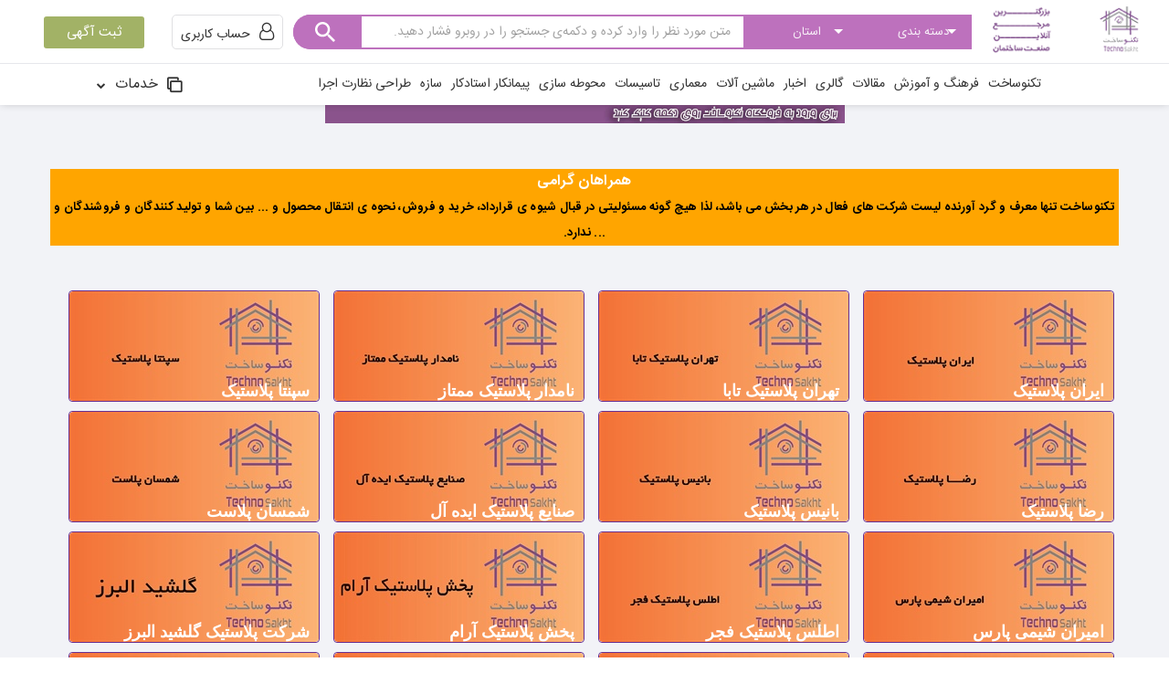

--- FILE ---
content_type: text/html; charset=utf-8
request_url: https://technosakht.com/%D9%85%D8%B5%D8%A7%D9%84%D8%AD-%D9%88-%D9%85%D8%A7%D8%B4%DB%8C%D9%86-%D8%A2%D9%84%D8%A7%D8%AA/%D8%A7%D8%AE%D8%A8%D8%A7%D8%B1-%D9%85%D8%B5%D8%A7%D9%84%D8%AD-%D9%88-%D9%85%D8%A7%D8%B4%DB%8C%D9%86-%D8%A2%D9%84%D8%A7%D8%AA/category/%D8%B8%D8%B1%D9%88%D9%81-%DB%8C%DA%A9%D8%A8%D8%A7%D8%B1-%D9%85%D8%B5%D8%B1%D9%81
body_size: 31138
content:
<!DOCTYPE html>
<html  lang="fa-IR">
<head id="Head"><meta content="text/html; charset=UTF-8" http-equiv="Content-Type" />
<!-- Global site tag (gtag.js) - Google Analytics -->
<script async src="https://www.googletagmanager.com/gtag/js?id=G-DEQ0V3QXTB"></script>
<script>
  window.dataLayer = window.dataLayer || [];
  function gtag(){dataLayer.push(arguments);}
  gtag('js', new Date());

  gtag('config', 'G-DEQ0V3QXTB');
</script>

<!--BEGIN RAYCHAT CODE--> <script type="text/javascript">!function(){function t(){var t=document.createElement("script");t.type="text/javascript",t.async=!0,localStorage.getItem("rayToken")?t.src="https://app.raychat.io/scripts/js/"+o+"?rid="+localStorage.getItem("rayToken")+"&href="+window.location.href:t.src="https://app.raychat.io/scripts/js/"+o+"?href="+window.location.href;var e=document.getElementsByTagName("script")[0];e.parentNode.insertBefore(t,e)}var e=document,a=window,o="b71c4aa4-d3ec-4f2c-ac3e-10dd84be6ff3";"complete"==e.readyState?t():a.attachEvent?a.attachEvent("onload",t):a.addEventListener("load",t,!1)}();</script> <!--END RAYCHAT CODE--><title>
	 دایرکتوری صنعت ساختمان
</title><meta id="MetaDescription" name="DESCRIPTION" content="تکنوساخت بزرگترین و جامع ترین دایرکتوری صنعت ساختمان در ایران می باشد." /><meta id="MetaRobots" name="ROBOTS" content="INDEX, FOLLOW" /><link href="/Resources/Shared/stylesheets/dnndefault/7.0.0/default.rtl.css?cdv=788" type="text/css" rel="stylesheet"/><link href="/Portals/_default/Skins/minis/resource/css/technosakht-theme.css?cdv=788" type="text/css" rel="stylesheet"/><link href="/Portals/_default/Skins/minis/resource/header/megamenu/megamenu.css?cdv=788" type="text/css" rel="stylesheet"/><link href="/Portals/_default/Skins/minis/Layouts/0/LayoutDB.Header.default.css?cdv=788" type="text/css" rel="stylesheet"/><link href="/Portals/_default/Skins/minis/Layouts/0/LayoutDB.Content.default.css?cdv=788" type="text/css" rel="stylesheet"/><link href="/Portals/_default/Skins/minis/Layouts/0/LayoutDB.Footer.default.css?cdv=788" type="text/css" rel="stylesheet"/><link href="/DesktopModules/MyDnnBusinessDirectory/ClientComponents/cropperjs/cropper.min.css?cdv=788" type="text/css" rel="stylesheet"/><link href="/DesktopModules/MyDnnBusinessDirectory/ClientComponents/leaflet/leaflet.css?cdv=788" type="text/css" rel="stylesheet"/><link href="/DesktopModules/MyDnnBusinessDirectory/ClientComponents/woocommerce-FlexSlider/css/flexslider.css?cdv=788" type="text/css" rel="stylesheet"/><link href="/DesktopModules/MyDnnBusinessDirectory/ClientComponents/simpleLightbox/simpleLightbox.min.css?cdv=788" type="text/css" rel="stylesheet"/><link href="/DesktopModules/MyDnnBusinessDirectory/ClientComponents/material-design-iconic-font/css/material-design-iconic-font.min.css?cdv=788" type="text/css" rel="stylesheet"/><link href="/Portals/_default/Skins/minis/skin.css?cdv=788" type="text/css" rel="stylesheet"/><link href="/DesktopModules/MyDnnBusinessDirectory/ClientComponents/angular-chosen/chosen.min.css?cdv=788" type="text/css" rel="stylesheet"/><link href="/DesktopModules/MyDnnBusinessDirectory/ClientComponents/select2/select2.min.css?cdv=788" type="text/css" rel="stylesheet"/><link href="/DesktopModules/EasyDNNnews/Templates/_default/NewsOne/NewsOne.css?cdv=788" type="text/css" rel="stylesheet"/><link href="/DesktopModules/MyDnnBusinessDirectory/ClientComponents/angularjs-slider/rzslider.min.css?cdv=788" type="text/css" rel="stylesheet"/><link href="/Portals/_default/Skins/minis/global-0.css?cdv=788" type="text/css" rel="stylesheet"/><link href="/DesktopModules/MyDnnBusinessDirectory/ClientComponents/angular-ui-tree/angular-ui-tree.min.css?cdv=788" type="text/css" rel="stylesheet"/><link href="/DesktopModules/MyDnnBusinessDirectory/ClientComponents/toaastr/toastr.min.css?cdv=788" type="text/css" rel="stylesheet"/><link href="/DesktopModules/MyDnnBusinessDirectory/ClientComponents/sweetalert/sweetalert.css?cdv=788" type="text/css" rel="stylesheet"/><link href="/DesktopModules/MyDnnBusinessDirectory/ClientComponents/ng-tags-input/ng-tags-input.min.css?cdv=788" type="text/css" rel="stylesheet"/><link href="/DesktopModules/MyDnnBusinessDirectory/ClientComponents/ng-tags-input/ng-tags-input.bootstrap.min.css?cdv=788" type="text/css" rel="stylesheet"/><link href="/DesktopModules/MyDnnBusinessDirectory/ClientComponents/ADM-dateTimePicker/ADM-dateTimePicker.min.css?cdv=788" type="text/css" rel="stylesheet"/><link href="/DesktopModules/MyDnnBusinessDirectory/ClientComponents/angular-rating/angular-rating.css?cdv=788" type="text/css" rel="stylesheet"/><link href="/Portals/_default/containers/minis/container.css?cdv=788" type="text/css" rel="stylesheet"/><link href="/DesktopModules/MyDnnBusinessDirectory/ClientApp/directives/templates/category-tree/style.css?cdv=788" type="text/css" rel="stylesheet"/><link href="/DesktopModules/MyDnnBusinessDirectory/ClientComponents/selectize/selectize.default.css?cdv=788" type="text/css" rel="stylesheet"/><link href="/DesktopModules/MyDnnBusinessDirectory/ClientComponents/Semantic-UI/semantic.min.css?cdv=788" type="text/css" rel="stylesheet"/><link href="/DesktopModules/MyDnnBusinessDirectory/ClientComponents/mbd-autocomplete/autocomplete.css?cdv=788" type="text/css" rel="stylesheet"/><link href="/DesktopModules/MyDnnBusinessDirectory/ClientComponents/swiper/swiper.min.css?cdv=788" type="text/css" rel="stylesheet"/><link href="/Portals/0/portal.css?cdv=788" type="text/css" rel="stylesheet"/><link href="/Portals/_default/Skins/minis/Resource/vendor/content-builder/box/box.css?cdv=788" type="text/css" rel="stylesheet"/><link href="/DesktopModules/EasyDNNNews/static/rateit/css/rateit.css?cdv=788" type="text/css" rel="stylesheet"/><link href="/DesktopModules/EasyDNNNews/static/common/common.css?cdv=788" type="text/css" rel="stylesheet"/><link href="/Portals/_default/Skins/minis/resource/header/mobilemenu/mobilemenu.css?cdv=788" media="none" title="all" onload="this.media=this.title" type="text/css" rel="stylesheet"/><script src="/DesktopModules/EasyDNNNews/static/eds_jquery/eds_jq.js?cdv=788" type="text/javascript"></script><script src="/Resources/libraries/jQuery/03_05_01/jquery.js?cdv=788" type="text/javascript"></script><script src="/Resources/libraries/jQuery-Migrate/03_02_00/jquery-migrate.js?cdv=788" type="text/javascript"></script><script src="/Resources/libraries/jQuery-UI/01_12_01/jquery-ui.js?cdv=788" type="text/javascript"></script>
    <!-- Global site tag (gtag.js) - Google Analytics -->
<script async src="https://www.googletagmanager.com/gtag/js?id=G-9C7ZLGH02W"></script>
<script>
  window.dataLayer = window.dataLayer || [];
  function gtag(){dataLayer.push(arguments);}
  gtag('js', new Date());

  gtag('config', 'G-9C7ZLGH02W');
</script>
<link rel='SHORTCUT ICON' href='/Portals/0/favicon.ico?ver=FSf0Df5Ht8eh0z10IZXnUw%3d%3d' type='image/x-icon' /><link type="text/css" rel="stylesheet" href="/DesktopModules/MyDnnBusinessDirectory/Templates/Technosakht/Search/search.css?ver=788" media="all" /><link type="text/css" rel="stylesheet" href="/DesktopModules/MyDnnBusinessDirectory/Styles/components.rtl.css?ver=788" media="all" /><link type="text/css" rel="stylesheet" href="/DesktopModules/MyDnnBusinessDirectory/Templates/Technosakht/Search/search.css?ver=788" media="all" /><link type="text/css" rel="stylesheet" href="/DesktopModules/MyDnnBusinessDirectory/Styles/components.rtl.css?ver=788" media="all" /><meta name="eds__GmapsInitData" content="{&quot;instanceGlobal&quot;:&quot;EasyDnnSolutions1_1_instance&quot;,&quot;google&quot;:{&quot;maps&quot;:{&quot;api&quot;:{&quot;key&quot;:&quot;&quot;,&quot;libraries&quot;:[&quot;geometry&quot;,&quot;places&quot;]}}}}" />     
        
			    <script type="text/javascript">
			      var _gaq = _gaq || [];
			      _gaq.push(['_setAccount', 'UA-169295037-1']);
			      _gaq.push(['_trackPageview']);
			      
			 
			      (function() {
				    var ga = document.createElement('script'); ga.type = 'text/javascript'; ga.async = true;
				    ga.src = ('https:' == document.location.protocol ? 'https://' : 'http://') + 'stats.g.doubleclick.net/dc.js';
				    var s = document.getElementsByTagName('script')[0]; s.parentNode.insertBefore(ga, s);
			      })();
			    </script>
        
		  <meta name="viewport" content="width=device-width,height=device-height, minimum-scale=1.0, maximum-scale=1.0" /><meta http-equiv="X-UA-Compatible" content="IE=edge" /><meta name="format-detection" content="telephone=no" /></head>
<body id="Body" class="rtl ">
    
    <form method="post" action="/مصالح-و-ماشین-آلات/اخبار-مصالح-و-ماشین-آلات/category/ظروف-یکبار-مصرف" id="Form" enctype="multipart/form-data">
<div class="aspNetHidden">
<input type="hidden" name="__EVENTTARGET" id="__EVENTTARGET" value="" />
<input type="hidden" name="__EVENTARGUMENT" id="__EVENTARGUMENT" value="" />
<input type="hidden" name="__VIEWSTATE" id="__VIEWSTATE" value="Vw2Sj5ry0LKQKZyl5DBlWPDjrWSJofsW/Lm+f30ylkizMsPOIqCNFKhKb1eSbj9+Sp49T/0UKpneYvsA+JRxVkcXakaQ9WMsdUkLGgLSY+wu0mGp6/8fHox2WrhBodjdNQISNohsQwMn72PRdIBbqmo2b17MzUgsjjov70z7P0KWH/SXWsEYitqx+JjqSWUT9sX5gdW1OU8ZYdxWdChMOdup/6j2/YUakxqiiOeXkImRsog/[base64]/qJXLsl4q6Ex9SSJ/Mb22Gii8SP/1V2YnfPx3y/mBT7Uy62qAHqLpdAbkme1qqA1Y7Gi2iZyE/T0LNSWmFeXRCSdV46YKHxh0AbGqcq6T0LPLpWJZ7Yn2znVxRjKMkKk9uwHdNh66pvt7nuywhqlvSnF+UK/RaaC1rsG4tHQzDQKVddQ78NVudt1wBp655AMg//yXA1HLuhaDe8ta2Z+FcNpAKsntObSVJKjQ+DcqK1nZpDfLWk1pEcbrLQ1HfhyGI+Sfam8OEXjbZMlYP3wmLQ5IOivJSBtPM2F0zehDp4l1nJZMLT92/kFj9wDVSMM5tLFNHg8awoCb53QmUMXnBOpLmEedX7dhYcrrna6liMTsOjxi322IXVim2q/8w7fuYJ74uqNvwamWPR4FWKhkfCPEdEIGxXvS51KdIuyKDNqEUwkTWF/dbml138Jyo3Urn3J6MSDTQ17yHtHvFIunVF/ii0roOfg7vB252lY2f/76WcHSwnqBnFKHS76MoPPJmx4hSRaw0hd6tUNukpgKQDyUnbgWXJix+8lo2u0HmjQCsoI/QHYA1jPWe4smceeYn5lU7h/KliZGmy6mODUvgH3vryF7M8sgnbASpkmRgGewQLJQtIZH7b9cBMvP3o6msg6+47Fq56trY8o/RBwzg58+5zNWFMfraaeDWZ8OGgisr1qCfFaZxY/ovypmLYmy1iPPEMIjO5J6GzdmzR3RWBqYWnT87tkOr5bD9gQqv1n0JIs4SiL6wCMfzLkEkGTlr4HP5m/7ZaZGtRxkTKlRPgXBx29PQJ/kY/ufwsEQKGXepyxTL3zW9z79itOIycL6nlyW/6DazL6ezlI+e/I1oN0Y3zxAxSXf5IFcwAPFnmyl47wMelZvByz9T9PnAP13gmMyKtVqHl+mXrrZjA4XOy+CF3ZuxOtiVxeY5QVDiBWhTiVcHlcHBXuY4WtAo2RnefoeuwnphOh2kzazvjUmBGCEyoybRbjYhAkkCNRFBSwPF10/opsvxWUg3+4QwLB8QmslD98s1JSvzdzswIJW0emgRKMVu5xDH7/axC6LQqsUjeW7kKpw1Voe9BwRhDulhuReSXUrpGU5dWgWv0rny/97Fii3Q/F1a6OdxCiMbCZLcexEKUT7rj7iV5gMUhXm31UhNuchUfr6vYEpVpkP7adgCeDBBAuuJWO7JtRungNH4oQHch+BetbuEyBgYLN91EhVy0h1DLrWa35rIPKg7MqgopI5NNsAIOMd/MWc5GQlh1VwqBGgijOy6P+YgwxFd/A5DDf5M+3MAZviivbPmmmxoJh6QkLDjAZavnxFbm7CLO4gFf0OxnR5qPOukdaJS4BVHF4e+zErpbSu6q0bQXNzOp9pm74F7r9IjsEBDTYdUDUJAdn4RH5YOofOZZFslvNkMKXqanw3r53j9xRKEmF0hQAZTmablUMMKaKh/G4tiv82/+6XT99PSJw2Y86hm6cmVIoD8lPqXGBKNn0VnJjTsMJSmYvXGGGXcAiPgPF52ojuY/qLFWEnZwrZ7R1NzAL1CxFcyWcsPkfSOd3yD96k/lra7KWwR1fAR/Mzyx8/FGV17Xe6FGwzoo/Vm7UK6Wpmii79eTR4k1bBE+vuUQK7+klOK9CyK0fAqVEweeyvf/I9o62X7I2TnO+f7PQCyFvRkgRJr+2b95XiPxO8G7Z+L66vjcAceQ6cAkav3O+R2RjxkcWs0Dwt05UmkeiSuxmVS/0S9JvU+UcgcOHmz3LKAKR8Jk42Nr2jlMdJQI5DDdS1xUyR12wcAYV8gl7X+RLvljByHDBi8/xILLmyR/YMj3sblHD4cetXRvzwDqCG4EIwUHuiVcSd6MjMF9GrQ4tehHGHDc1xVG9MsIN6o5s8VmAz6+i9xZGRzxxz1bDT+gaHxCepeNZfZjsMNWb0jgd8hStyvghmUAengH11RxeSoLNcO6zQQDROfOSsccvoz05qBKHXgZtL5XRtyASuAA8u3L+fJSkoKnA/LPiXfjD0eErv1U+qxthOlPIK9AXXkCn2kDCGTRUwxZqid58CDuJN7bpnjTOUbQNfVmLbhmxXypKqXaMs826ACUYz2Pd3GMxTzOTbbkPiSzsC/ZznJxCv6IJHR5ic37cnAzNy5lZviaRVkezP8hbGKprwES8d4q2TtBaQsknQdlkpkhM2XaNLNuVJt/a1MsNWFDrWTQrid6ZrDtmfiEU/jVUHrfMhgju0j+osUf/tbjzjAzQC4FBt4RA4s8G0KtbCg5Pj5VmQjFmERWc0pOTfvXXgbTg9tV+bdvFgEqLzJERrq7+/LYyIx0+a9c0Qvm8NMeY7MnqXzwY0cyacmLLi394ikcFKviTu23vsK/gUG53Xlx9QegNMPKPEE2LhR0NpPMq/va/Qgtbo6Qiw10cXp43P3T2WPGp4nCfnP0TLpVwEQOljNeMA44a/AgK1OhfFyoWlHpEZSdgZvvTZi9QL5a95O1DbcLTu22PRKnSHG/tiPJdn0oiYIgZjQAN+tP/I9K5hQPjFsFqlFm5xZn6v8fWTKJgs8OhrudmG2Zk25z9fmFYpLOkDFWnwWn5kjFlIxYKs41IoWmCRg2UPagEPIJIR1FMOPOAte4k/JqdJH46b/wCl9gB0Av38sE1XRhv6O8/hvskTPgZqJH2ivWtOtrWAHW+AZzddoCpQpNjf4+RvtXLPRZ1JEHERt0ez6OyC2F96PZgW97piZPn347DHKUknIaJUWAyUhX1Zd/F0B4k7thztpcZpwRO8xzy5JhH4JftxbLVUploCLWvFrBoRswU0i7Y5i3zXqN006SFaS1jY7mhqclyzPodc4fq2fTCE2r89b1jb7Yv4JcFWHP9sa3Bh8o40+XQQCmNjFDrRLmKw6ydQ4fKL/DAf6/OcsoWu/HfV0t2I2VDXrht3xvMsB2it2yIXunsl5FtofgKkcsMXgJPey7IuMxT9vI7lEt48BHYTgSGhzzkaIWQD57iwFadi++m9OipS0jiyj11vFQEFRaHnmSZ5mHoAyB+QEeXmr0WMIg3780S0NvFg4GQJWtdEnS1EBs5usCcOeePZ1fFXbMMnpX6iuSVyRukZ/ZJCgvCGWIgOAE4t/GRVahuQuaWSIG0KFnuzC2XqQGfnaoFkAH9+Uji7x9HhQ7ftLMHevYxLO6RnMn0eePDuar12bB6vHWwc+tpcA1rl3q1uMs6iAylSP5uoGfvEBBkvzkMrNKOotWR0owVSJk5OsnJx43KIqeNEECPks3uLqS8bAHsntQv256k0USckmDo5soOJhc8Z5EGD/QIjdl6B0FlDKfbaRAzXpUT7JrYr8gboo6Ncl/ZFFiymxG0UtoGTItO1nEzn+OkC5LZB1Cty6hUQP2sMoibM/4aux1HHo2obDcsV/+s/5X2f0PYfnqCH00U3CjMRshx5OBEGgMiJsWC/ElEqo2aW37aULyNEnfNDyfqURCyXFvzmDr3/fRpAUIm5cnQnTeErxxMCb3BHksJhmZoQvV4ytlNDZ5uYmHiHUdE5GetSyqBnv9onJYJxW8dXZ8ljras3v2W4vQEiZYEvfeP3xqxbvG87G3wNO9fBU/wF8VLi7wp7RiKY46dD7zhYX+tFV1VmULYrKzcU++biW1ek7sVZ+8N6IAZamJDu3QrAdTt0pf6flvdQSxg3U13Jl40QRiMFvFbYyp+Y3NYdws6jAWxYdLmSYwj4fKLmAi8yKEnT1iO2y4ID2E3LdWJ2HcIjkze8gmcTu1Vy8BmOB+mVUTfLSn3g8cPKA8HUXBmvcXfp/ZidM3kalxqRrvovZKgWjc6dRCersp0f+XN1KynhVZhtps/ut+q3csH/cGHj4LaqX8NFaJY+PJIx/YAoC08U5wwqsJ074JEuWwORFPDfX66vVfN63rSj/YJ0SvHtnNEVPwGIGZWpTP22V663h7bXOqJuQBcYgSB4WjL5xG4mtbthaNgU1CUWEZqeB+4OUPlozxnMo39vFh+D+dPYuThWoTLRu7+XB7Zflg6w682V0DlEaYpEoUQg6H5qDqL5J8ssnZI6osjotztcbVIO+XtPYB4mcFETR6bfLTfZqJFHy93GfFaZj/k+029HfwKzBthicM9lu9KfR73ID3uTiNcvgZI7na27Xqpcxj58SD+eBwiZlfMo/8wcDt+D0vsaJaIJxwLS1kEusQjJOQvBTfs2vaZr+Ttcn6JB8azpeupDNmGqoG/q9ojFmNYrAvwHMY3U4n3M7anDz2ws9yALu+zooIbFH+sMvGae53mvN2msdQKhijnUJt5oo8SZjbgz5/Pojzp8pz8Q841B9oCkqYGloJQlABBlCeE2ZYbzM5Sl33L3SDV/iiYu6DZgpKsy7bJY+rTsc6v3vjX8j5bZm1myx/FpIABC7hW1IMDLgGOID60ud6Kh8bG/v7aP7wB27LW4215qVEnVLQEiM+whVWU7obDoyZ4LhJ1XrmQlXRGETq2ioJ19jVlromq384edM9F1HfK9759Sq+hRe0g==" />
</div>

<script type="text/javascript">
//<![CDATA[
var theForm = document.forms['Form'];
if (!theForm) {
    theForm = document.Form;
}
function __doPostBack(eventTarget, eventArgument) {
    if (!theForm.onsubmit || (theForm.onsubmit() != false)) {
        theForm.__EVENTTARGET.value = eventTarget;
        theForm.__EVENTARGUMENT.value = eventArgument;
        theForm.submit();
    }
}
//]]>
</script>


<script src="/WebResource.axd?d=pynGkmcFUV1mPTgSTxF9pcJz-AAClDoF6BPyAN3VKet3eGNz-1kGFI4WyZc1&amp;t=638901662248157332" type="text/javascript"></script>


<script type="text/javascript">
//<![CDATA[
var __cultureInfo = {"name":"fa-IR","numberFormat":{"CurrencyDecimalDigits":0,"CurrencyDecimalSeparator":"/","IsReadOnly":false,"CurrencyGroupSizes":[3],"NumberGroupSizes":[3],"PercentGroupSizes":[3],"CurrencyGroupSeparator":",","CurrencySymbol":"","NaNSymbol":"ناعدد","CurrencyNegativePattern":6,"NumberNegativePattern":3,"PercentPositivePattern":0,"PercentNegativePattern":11,"NegativeInfinitySymbol":"-∞","NegativeSign":"-","NumberDecimalDigits":2,"NumberDecimalSeparator":".","NumberGroupSeparator":",","CurrencyPositivePattern":1,"PositiveInfinitySymbol":"∞","PositiveSign":"+","PercentDecimalDigits":2,"PercentDecimalSeparator":"/","PercentGroupSeparator":",","PercentSymbol":"%","PerMilleSymbol":"‰","NativeDigits":["۰","۱","۲","۳","۴","۵","۶","۷","۸","۹"],"DigitSubstitution":0},"dateTimeFormat":{"AMDesignator":"ق.ظ","Calendar":{"MinSupportedDateTime":"\/Date(-42531885000000)\/","MaxSupportedDateTime":"\/Date(253402288199999)\/","AlgorithmType":1,"Eras":[1],"TwoDigitYearMax":1429,"IsReadOnly":false},"DateSeparator":"/","FirstDayOfWeek":6,"CalendarWeekRule":0,"FullDateTimePattern":"dddd, dd MMMM,yyyy hh:mm:ss tt","LongDatePattern":"dddd, dd MMMM,yyyy","LongTimePattern":"hh:mm:ss tt","MonthDayPattern":"dd MMMM","PMDesignator":"ب.ظ","RFC1123Pattern":"ddd, dd MMM yyyy HH\u0027:\u0027mm\u0027:\u0027ss \u0027GMT\u0027","ShortDatePattern":"yyyy/MM/dd","ShortTimePattern":"hh:mm tt","SortableDateTimePattern":"yyyy\u0027-\u0027MM\u0027-\u0027dd\u0027T\u0027HH\u0027:\u0027mm\u0027:\u0027ss","TimeSeparator":":","UniversalSortableDateTimePattern":"yyyy\u0027-\u0027MM\u0027-\u0027dd HH\u0027:\u0027mm\u0027:\u0027ss\u0027Z\u0027","YearMonthPattern":"yyyy, MMMM","AbbreviatedDayNames":["ی","د","س","چ","پ","ج","ش"],"ShortestDayNames":["ی","د","س","چ","پ","ج","ش"],"DayNames":["یکشنبه","دوشنبه","ﺳﻪشنبه","چهارشنبه","پنجشنبه","جمعه","شنبه"],"AbbreviatedMonthNames":["فروردین","اردیبهشت","خرداد","تیر","مرداد","شهریور","مهر","آبان","آذر","دی","بهمن","اسفند",""],"MonthNames":["فروردین","اردیبهشت","خرداد","تیر","مرداد","شهریور","مهر","آبان","آذر","دی","بهمن","اسفند",""],"IsReadOnly":false,"NativeCalendarName":"تقویم هجری شمسی","AbbreviatedMonthGenitiveNames":["فروردین","اردیبهشت","خرداد","تیر","مرداد","شهریور","مهر","آبان","آذر","دی","بهمن","اسفند",""],"MonthGenitiveNames":["فروردین","اردیبهشت","خرداد","تیر","مرداد","شهریور","مهر","آبان","آذر","دی","بهمن","اسفند",""]},"eras":[1,"ه.ش",null,0]};//]]>
</script>

<script src="/ScriptResource.axd?d=NJmAwtEo3IqwdqQsapt0WbSPaEzzNkBrUMmah4PF4P4l5zwHTvm9hgtzlncXb8towv5IIH61fCZC06FTM8Rp1IpFf-dJuIWd5rGmKZvsrPXqI04_ilUswDSmM-zrYLRaCR81yw2&amp;t=5c0e0825" type="text/javascript"></script>
<script src="/ScriptResource.axd?d=dwY9oWetJoKefmRN4ccVFsFs1SRxYZcraxLr8oLBabQrhwiyYkTtSmt2BLkDJxBHInveeXg7EHNFiucoUlIQBlmj2QU-m6SqqyUJtIg6y0rZ6UDbqq7TGFsYwktcWLqI9EFiTbQKhLK1YxnZ0&amp;t=5c0e0825" type="text/javascript"></script>
<div class="aspNetHidden">

	<input type="hidden" name="__VIEWSTATEGENERATOR" id="__VIEWSTATEGENERATOR" value="CA0B0334" />
	<input type="hidden" name="__VIEWSTATEENCRYPTED" id="__VIEWSTATEENCRYPTED" value="" />
	<input type="hidden" name="__EVENTVALIDATION" id="__EVENTVALIDATION" value="6DDNdX9vR926XjMr7g1ndYTe/WkuC2tWvykqnWWeOT1vTwPxNWkWNoSk+bSUHBSsrnqYnXNbq97uPw/vyoh0WCkvqDpQ7FgagA8sAKHvcUavnC2h" />
</div><script src="/js/dnn.modalpopup.js?cdv=788" type="text/javascript"></script><script src="/Portals/_default/Skins/minis/Resource/vendor/content-builder/box/box.js?cdv=788" type="text/javascript"></script><script src="/js/dnncore.js?cdv=788" type="text/javascript"></script><script src="/DesktopModules/EasyDNNNews/static/rateit/js/jquery.rateit_2.2.js?cdv=788" type="text/javascript"></script><script src="/DesktopModules/EasyDNNNews/static/EasyDnnSolutions/EasyDnnSolutions_1.1_2.2.js?cdv=788" type="text/javascript"></script><script src="/DesktopModules/MyDnnBusinessDirectory/ClientComponents/angularjs/angular.js?cdv=788" type="text/javascript"></script><script src="/DesktopModules/MyDnnBusinessDirectory/ClientComponents/angularjs/angular-sanitize.min.js?cdv=788" type="text/javascript"></script><script src="/DesktopModules/MyDnnBusinessDirectory/ClientComponents/leaflet/leaflet.js?cdv=788" type="text/javascript"></script><script src="/DesktopModules/MyDnnBusinessDirectory/ClientComponents/places/places.js?cdv=788" type="text/javascript"></script><script src="/DesktopModules/MyDnnBusinessDirectory/ClientComponents/woocommerce-FlexSlider/jquery.flexslider.js?cdv=788" type="text/javascript"></script><script src="/DesktopModules/MyDnnBusinessDirectory/ClientComponents/simpleLightbox/simpleLightbox.min.js?cdv=788" type="text/javascript"></script><script src="/DesktopModules/MyDnnBusinessDirectory/ClientComponents/ua-parser/ua-parser.min.js?cdv=788" type="text/javascript"></script><script src="/DesktopModules/MyDnnBusinessDirectory/ClientComponents/ui-bootstrap/ui-bootstrap-tpls-2.5.0.min.js?cdv=788" type="text/javascript"></script><script src="/DesktopModules/MyDnnBusinessDirectory/ClientComponents/angular-filter/angular-filter.min.js?cdv=788" type="text/javascript"></script><script src="/DesktopModules/MyDnnBusinessDirectory/ClientComponents/angular-chosen/chosen.jquery.min.js?cdv=788" type="text/javascript"></script><script src="/DesktopModules/MyDnnBusinessDirectory/ClientComponents/angular-chosen/angular-chosen.js?cdv=788" type="text/javascript"></script><script src="/DesktopModules/MyDnnBusinessDirectory/ClientComponents/select2/select2.full.min.js?cdv=788" type="text/javascript"></script><script src="/DesktopModules/MyDnnBusinessDirectory/ClientComponents/select2/select2-directive.js?cdv=788" type="text/javascript"></script><script src="/DesktopModules/MyDnnBusinessDirectory/ClientComponents/angularjs-slider/rzslider.min.js?cdv=788" type="text/javascript"></script><script src="/DesktopModules/MyDnnBusinessDirectory/ClientComponents/ng-file-upload/ng-file-upload-shim.min.js?cdv=788" type="text/javascript"></script><script src="/DesktopModules/MyDnnBusinessDirectory/ClientComponents/ng-file-upload/ng-file-upload.min.js?cdv=788" type="text/javascript"></script><script src="/DesktopModules/MyDnnBusinessDirectory/ClientComponents/momentjs/moment.min.js?cdv=788" type="text/javascript"></script><script src="/DesktopModules/MyDnnBusinessDirectory/ClientComponents/momentjs/moment-jalaali.js?cdv=788" type="text/javascript"></script><script src="/DesktopModules/MyDnnBusinessDirectory/ClientComponents/angular-ui-tree/angular-ui-tree.min.js?cdv=788" type="text/javascript"></script><script src="/DesktopModules/MyDnnBusinessDirectory/ClientComponents/angular-rating/angular-rating.js?cdv=788" type="text/javascript"></script><script src="/DesktopModules/MyDnnBusinessDirectory/ClientComponents/angular-dynamic-number/dynamic-number.min.js?cdv=788" type="text/javascript"></script><script src="/DesktopModules/MyDnnBusinessDirectory/ClientComponents/ng-tags-input/ng-tags-input.min.js?cdv=788" type="text/javascript"></script><script src="/DesktopModules/MyDnnBusinessDirectory/ClientComponents/angular-ckeditor/ckeditor.js?cdv=788" type="text/javascript"></script><script src="/DesktopModules/MyDnnBusinessDirectory/ClientComponents/angular-ckeditor/angular-ckeditor.min.js?cdv=788" type="text/javascript"></script><script src="/DesktopModules/MyDnnBusinessDirectory/ClientComponents/ADM-dateTimePicker/ADM-dateTimePicker.js?cdv=788" type="text/javascript"></script><script src="/DesktopModules/MyDnnBusinessDirectory/ClientComponents/selectize/selectize.min.js?cdv=788" type="text/javascript"></script><script src="/DesktopModules/MyDnnBusinessDirectory/ClientComponents/selectize/selectize.angular.js?cdv=788" type="text/javascript"></script><script src="/DesktopModules/MyDnnBusinessDirectory/ClientComponents/underscore/underscore-min.js?cdv=788" type="text/javascript"></script><script src="/DesktopModules/MyDnnBusinessDirectory/ClientComponents/mbd-autocomplete/autocomplete.js?cdv=788" type="text/javascript"></script><script src="/DesktopModules/MyDnnBusinessDirectory/ClientApp/module-app.js?cdv=788" type="text/javascript"></script><script src="/DesktopModules/MyDnnBusinessDirectory/ClientApp/services/services.js?cdv=788" type="text/javascript"></script><script src="/DesktopModules/MyDnnBusinessDirectory/ClientApp/directives/directives.js?cdv=788" type="text/javascript"></script><script src="/DesktopModules/MyDnnBusinessDirectory/ClientApp/directives/mbd-elements.js?cdv=788" type="text/javascript"></script><script src="/DesktopModules/MyDnnBusinessDirectory/ClientApp/filters/filters.js?cdv=788" type="text/javascript"></script><script src="/DesktopModules/MyDnnBusinessDirectory/ClientApp/controllers/mbd-form/form.js?cdv=788" type="text/javascript"></script><script src="/DesktopModules/MyDnnBusinessDirectory/ClientApp/controllers/module-list/list.js?cdv=788" type="text/javascript"></script><script src="/DesktopModules/MyDnnBusinessDirectory/ClientApp/controllers/module-details/details.js?cdv=788" type="text/javascript"></script><script src="/DesktopModules/MyDnnBusinessDirectory/ClientApp/directives/templates/category-tree/HierarchyNodeService.js?cdv=788" type="text/javascript"></script><script src="/DesktopModules/MyDnnBusinessDirectory/ClientApp/directives/templates/category-tree/hierarchySearch.js?cdv=788" type="text/javascript"></script><script src="/DesktopModules/MyDnnBusinessDirectory/ClientComponents/swiper/swiper.min.js?cdv=788" type="text/javascript"></script><script src="/DesktopModules/MyDnnBusinessDirectory/ClientComponents/Inputmask/jquery.inputmask.min.js?cdv=788" type="text/javascript"></script><script src="/DesktopModules/MyDnnBusinessDirectory/ClientComponents/cropperjs/cropper.min.js?cdv=788" type="text/javascript"></script>
<script type="text/javascript">
//<![CDATA[
Sys.WebForms.PageRequestManager._initialize('ScriptManager', 'Form', [], [], [], 90, '');
//]]>
</script>

        
        
        













 

<script>var userAgent = navigator.userAgent;if((userAgent.indexOf("compatible") > -1 && userAgent.indexOf("MSIE") > -1) || (userAgent.indexOf('Trident') > -1 && userAgent.indexOf("rv:11.0") > -1)){document.getElementsByTagName('html')[0].className += 'ie-browser'; };</script>







<!--Layout-->
<!--CDF(Css|/Portals/_default/Skins/minis/Layouts/0/LayoutDB.Header.default.css?cdv=788|DnnPageHeaderProvider|10)-->

<!--CDF(Css|/Portals/_default/Skins/minis/Layouts/0/LayoutDB.Content.default.css?cdv=788|DnnPageHeaderProvider|10)-->

<!--CDF(Css|/Portals/_default/Skins/minis/Layouts/0/LayoutDB.Footer.default.css?cdv=788|DnnPageHeaderProvider|10)-->

 
<!--CDF(Css|/Portals/_default/Skins/minis/resource/css/technosakht-theme.css?cdv=788|DnnPageHeaderProvider|9)-->
<!--CDF(Css|/Portals/_default/Skins/minis/global-0.css?cdv=788|DnnPageHeaderProvider|18)-->




 




<div class="dng-main mm-page mm-slideout Wide"  id="mm-content-box">
  <div id="dng-wrapper"> 

     
    
          	 <div class="header-replace "><header class="header_bg header-wrap header-default floating-nav floating-nav-sticky"><div id="megamenuWidthBox" class="container"></div> <div class="header-center-bg light-bottom-line header-bg-box" data-height="70"  id="headerrow-349359"><div class="container"><div class="header-center header-container-box"> <div class="header-area area-left header-vertical  col-md-2 header-vertical"   id="column-317022"><div class="header-content-wrap"> <div class="logo" id="logo575027"><a id="dnn_dnnLOGO575027_hypLogo" title="دایرکتوری صنعت ساختمان" href="https://technosakht.com/"><img id="dnn_dnnLOGO575027_imgLogo" class="header-logo floating-header-logo" src="/Portals/0/logo2.png?ver=9A6f5MCgW0uKvfa95PwQKA%3d%3d" alt="دایرکتوری صنعت ساختمان" style="border-width:0px;" /></a></div></div></div> <div class="header-area area-center header-vertical  col-md-7 searchPane header-vertical"   id="column-250649"><div class="header-content-wrap"> <div id="dnn_HeaderPaneA" class="panebox HeaderPaneA"><div class="DnnModule DnnModule-MyDnnBusinessDirectorySearch DnnModule-11504"><a name="11504"></a><div id="dnn_ctr11504_ContentPane"><!-- Start_Module_11504 --><div id="dnn_ctr11504_ModuleContent" class="DNNModuleContent ModMyDnnBusinessDirectorySearchC">
	
<div id="pnlBusinessDirectory11504" mbd-ng-app="MyDnnBusinessDirectoryApp" ng-controller="mbdFormController"
    ng-init="onInitModule(11504 ,112)" class="mbd-search" ng-form="submitForm">
    <module-form module-type="Search">
        <div class="form-loading hide"></div>
    </module-form>
    <div class="clearfix"></div>
</div>


<script type="text/javascript">
    var mydnnBusinessDirectoryGlobal = {
        userID: parseInt('-1'),
        portalID: parseInt('0'),
        baseUrl: '/',
        siteRoot: 'https://technosakht.com/',
        modulePath: '/DesktopModules/MyDnnBusinessDirectory/',
        serviceUrl: 'https://technosakht.com/DesktopModules/MyDnnBusinessDirectory/API/',
        version: '788',
    };
</script>

</div><!-- End_Module_11504 --></div>
</div></div></div></div> <div class="header-area area-right header-horizontal  col-md-3 header-horizontal"   id="column-727368"><div class="header-content-wrap"> <div class="Login">
<div class="userProperties">
    <ul>
        <div class="c-header__btn-container">
            <div>
                <a
                    class="c-header__btn-user js-dropdown-toggle">
                    <span class="profile-icon">حساب کاربری</span>
                </a>
                <div
                    class="c-header__user-dropdown js-dropdown-menu">
                    <div>
                        <a id="dnn_userLogin574716_loginLink" class="c-header__user-dropdown-login" href="/login?returnUrl=/مصالح-و-ماشین-آلات/اخبار-مصالح-و-ماشین-آلات/category/ظروف-یکبار-مصرف">ورود به حساب کاربری
                        </a>
                    </div>
                    <div class="c-header__user-dropdown-sign-up">
                        <div style="display: none">
                            <span>کاربر جدید هستید؟</span>
                            <a id="dnn_userLogin574716_registerLink" href="https://technosakht.com/account?returnurl=https%3a%2f%2ftechnosakht.com%2f%d9%85%d8%b5%d8%a7%d9%84%d8%ad-%d9%88-%d9%85%d8%a7%d8%b4%db%8c%d9%86-%d8%a2%d9%84%d8%a7%d8%aa%2f%d8%a7%d8%ae%d8%a8%d8%a7%d8%b1-%d9%85%d8%b5%d8%a7%d9%84%d8%ad-%d9%88-%d9%85%d8%a7%d8%b4%db%8c%d9%86-%d8%a2%d9%84%d8%a7%d8%aa">ثبت‌نام</a>
                        </div>
                    </div>
                    <a
                        href="http://technosakht.com/profile/"
                        class="c-header__user-dropdown-action c-header__user-dropdown-action--profile">پروفایل
                    </a>
                    <a
                        href="http://technosakht.com/why-us/"
                        class="c-header__user-dropdown-action c-header__user-dropdown-action--orders">چرا تکنوساخت
                    </a>
                </div>
            </div>
        </div>
            </ul>
        </div>
        <script type="text/javascript">

    var dropDowns = $('.js-dropdown-toggle');
    var notifAnimation = $('.js-notif-animation');
    dropDowns.off('click');
    dropDowns.on('click', function (e) {
        e.preventDefault();
        e.stopPropagation();
        $('.js-dropdown-menu').not($(this).next('.js-dropdown-menu')).hide();
        if ($(this).next('.js-dropdown-menu').is(':visible')) {
            $(this).next('.js-dropdown-menu').hide();
            notifAnimation.removeClass('c-header__btn-user--has-notif-no-animation');
        }
        else {
            notifAnimation.before().addClass('c-header__btn-user--has-notif-no-animation');
            $(this).next('.js-dropdown-menu').show();
        }
    });

    $(document).click(function () {
        jQuery('.js-dropdown-menu').hide();
        $('.js-notif-animation').removeClass('c-header__btn-user--has-notif-no-animation');
    });
</script>
</div><div class="dngTextBox"> <div class="col-md-12">
                        <a href="/submit" title="ثبت آگهی" class="submit-ads-btn border-radius-3 ">ثبت آگهی</a>
                    </div></div></div></div> </div></div></div> <div class="header-center-bg  header-bg-box" data-height="45"  id="headerrow-349356"><div class="container"><div class="header-center header-container-box"> <div class="header-area area-left header-vertical text-right header-vertical text-right"   id="column-645135"><div class="header-content-wrap"> </div></div> <div class="header-area area-center header-vertical text-center col-md-10 technosakhtmenu header-vertical text-center"   id="column-930454"><div class="header-content-wrap"> <div class="nav-bar"><div id="dng-megamenu673076" data-split="false" class="dng-megamenu hoverstyle_4 flyout-shadow mega-shadow">
    <div class="dnngo_gomenu" id="dnngo_megamenu8ae0a6aec8">
      
         <ul class="primary_structure">
 <li class=" ">
<a href="https://technosakht.com/"   title="تکنوساخت"  ><span>تکنوساخت</span></a>
</li>
 <li class=" ">
<a href="https://technosakht.com/فرهنگ-و-آموزش"   title="فرهنگ و آموزش"  ><span>فرهنگ و آموزش</span></a>
</li>
 <li class=" ">
<a href="https://technosakht.com/articles"   title="مقالات"  ><span>مقالات</span></a>
</li>
 <li class=" ">
<a href="https://technosakht.com/gallery"   title="گالری"  ><span>گالری</span></a>
</li>
 <li class=" ">
<a href="https://technosakht.com/news"   title="اخبار"  ><span>اخبار</span></a>
</li>
 <li class=" ">
<a href="https://technosakht.com/businesses?sb=1"   title="ماشین آلات"  ><span>ماشین آلات</span></a>
</li>
 <li class=" ">
<a href="https://technosakht.com/businesses?sb=6"   title="معماری"  ><span>معماری</span></a>
</li>
 <li class=" ">
<a href="https://technosakht.com/businesses?sb=7"   title="تاسیسات"  ><span>تاسیسات</span></a>
</li>
 <li class=" ">
<a href="https://technosakht.com/businesses?sb=8"   title="محوطه سازی"  ><span>محوطه سازی</span></a>
</li>
 <li class=" ">
<a href="https://technosakht.com/businesses?sb=82"   title="پیمانکار استادکار"  ><span>پیمانکار استادکار</span></a>
</li>
 <li class=" ">
<a href="https://technosakht.com/businesses?sb=5"   title="سازه"  ><span>سازه</span></a>
</li>
 <li class=" ">
<a href="https://technosakht.com/businesses?sb=81"   title="طراحی نظارت اجرا"  ><span>طراحی نظارت اجرا</span></a>
</li>
</ul>

      
    </div> 
    
    
<script type="text/javascript">
    jQuery(document).ready(function ($) {
        $("#dnngo_megamenu8ae0a6aec8").dnngomegamenu({
            slide_speed: 200,
            delay_disappear: 500,
            popUp: "vertical",//level
			delay_show:150,
			direction:"ltr",//rtl ltr
			megamenuwidth:"box",//full box
			WidthBoxClassName:"#megamenuWidthBox"
        });
    });


	jQuery(document).ready(function () {
		jQuery("#dnngo_megamenu8ae0a6aec8").has("ul").find(".dir > a").attr("aria-haspopup", "true");
	}); 

</script></div></div>
	<!--CDF(Css|/Portals/_default/Skins/minis/resource/header/megamenu/megamenu.css?cdv=788|DnnPageHeaderProvider|9)--><!--CDF(Javascript|/Portals/_default/Skins/minis/resource/header/megamenu/megamenu.js?cdv=788|DnnFormBottomProvider|9)--></div></div> <div class="header-area area-right header-horizontal text-left col-md-2 header-horizontal text-left"   id="column-722316"><div class="header-content-wrap"> <div class="dngTextBox"><a class="versions top-menu-languages-btn nav-flag"><i class="fa fa-clone" aria-hidden="true"></i> <span>خدمات</span></a>
</div></div></div> </div></div></div>                        </header></div><div class="mobile-header-replace"><header class="mobile-header floating-nav">  <div class="header-mobile-bg mobile-header-shadow" id="mobileheader-639685"><div class="header-mobile"> <div class="header-area area-left header-horizontal text-left noPadding-m col-md-2 header-horizontal text-left"   id="column-615625"><div class="header-content-wrap"> <div class="mobile-menu-icon"><span class="dg-menu-anime"><i></i></span></div>
	<div class="mobilemenu-main" id="mobilemenu11098" data-title="منو"><span class="mobileclose"></span>
	<div class="m-menu">
	
<div id="gomenu03946f2644" class="gomenu ">
    <ul  class=""><li class="   first-item Item-1"><a href="https://technosakht.com/"   title="تکنوساخت"  ><span>تکنوساخت</span></a></li><li class="   Item-2"><a href="https://technosakht.com/فرهنگ-و-آموزش"   title="فرهنگ و آموزش"  ><span>فرهنگ و آموزش</span></a></li><li class="   Item-3"><a href="https://technosakht.com/articles"   title="مقالات"  ><span>مقالات</span></a></li><li class="   Item-4"><a href="https://technosakht.com/gallery"   title="گالری"  ><span>گالری</span></a></li><li class="   Item-5"><a href="https://technosakht.com/news"   title="اخبار"  ><span>اخبار</span></a></li><li class="   Item-6"><a href="https://technosakht.com/businesses?sb=1"   title="ماشین آلات"  ><span>ماشین آلات</span></a></li><li class="   Item-7"><a href="https://technosakht.com/businesses?sb=6"   title="معماری"  ><span>معماری</span></a></li><li class="   Item-8"><a href="https://technosakht.com/businesses?sb=7"   title="تاسیسات"  ><span>تاسیسات</span></a></li><li class="   Item-9"><a href="https://technosakht.com/businesses?sb=8"   title="محوطه سازی"  ><span>محوطه سازی</span></a></li><li class="   Item-10"><a href="https://technosakht.com/businesses?sb=82"   title="پیمانکار استادکار"  ><span>پیمانکار استادکار</span></a></li><li class="   Item-11"><a href="https://technosakht.com/businesses?sb=5"   title="سازه"  ><span>سازه</span></a></li><li class="   last-item Item-12"><a href="https://technosakht.com/businesses?sb=81"   title="طراحی نظارت اجرا"  ><span>طراحی نظارت اجرا</span></a></li></ul>
</div>
 
 
	</div>
	</div>
	<!--CDF(Css|/Portals/_default/Skins/minis/resource/header/mobilemenu/mobilemenu.css?cdv=788|DnnPageHeaderProvider|317)-->
	<!--CDF(Javascript|/Portals/_default/Skins/minis/resource/header/mobilemenu/mobilemenu.js?cdv=788|DnnFormBottomProvider|17)-->	
	<div id="dnn_HeaderPaneB" class="panebox HeaderPaneB"><div class="DnnModule DnnModule-DNN_HTML DnnModule-11668"><a name="11668"></a>
<div class="White">
     <div id="dnn_ctr11668_ContentPane" class="contentpane"><!-- Start_Module_11668 --><div id="dnn_ctr11668_ModuleContent" class="DNNModuleContent ModDNNHTMLC">
	<div id="dnn_ctr11668_HtmlModule_lblContent" class="Normal">
	<div class="">
                        <a href="/submit" title="ثبت آگهی" class="button-01 border-radius-3">ثبت آگهی</a>
                    </div>
</div>

</div><!-- End_Module_11668 --></div>
</div>























</div></div></div></div> <div class="header-area area-center header-horizontal  noPadding-m header-horizontal"   id="column-946586"><div class="header-content-wrap"> <div class="logo" id="logo333068"><a href="https://technosakht.com/" title="دایرکتوری صنعت ساختمان"><img src="/Portals/0/ThemePluginPro/uploads/2020/10/13/logo2.png" srcset="/Portals/0/ThemePluginPro/uploads/2020/10/13/logo2.png 2x"  class="header-logo floating-header-logo" alt="دایرکتوری صنعت ساختمان" /></a></div><div id="dnn_HeaderPaneC" class="panebox HeaderPaneC DNNEmptyPane"></div></div></div> <div class="header-area area-right header-horizontal text-right noPadding-m header-horizontal text-right"   id="column-62191"><div class="header-content-wrap"> <div class="Login">
<div class="userProperties">
    <ul>
        <div class="c-header__btn-container">
            <div>
                <a
                    class="c-header__btn-user js-dropdown-toggle">
                    <span class="profile-icon">حساب کاربری</span>
                </a>
                <div
                    class="c-header__user-dropdown js-dropdown-menu">
                    <div>
                        <a id="dnn_userLogin116260_loginLink" class="c-header__user-dropdown-login" href="/login?returnUrl=/مصالح-و-ماشین-آلات/اخبار-مصالح-و-ماشین-آلات/category/ظروف-یکبار-مصرف">ورود به حساب کاربری
                        </a>
                    </div>
                    <div class="c-header__user-dropdown-sign-up">
                        <div style="display: none">
                            <span>کاربر جدید هستید؟</span>
                            <a id="dnn_userLogin116260_registerLink" href="https://technosakht.com/account?returnurl=https%3a%2f%2ftechnosakht.com%2f%d9%85%d8%b5%d8%a7%d9%84%d8%ad-%d9%88-%d9%85%d8%a7%d8%b4%db%8c%d9%86-%d8%a2%d9%84%d8%a7%d8%aa%2f%d8%a7%d8%ae%d8%a8%d8%a7%d8%b1-%d9%85%d8%b5%d8%a7%d9%84%d8%ad-%d9%88-%d9%85%d8%a7%d8%b4%db%8c%d9%86-%d8%a2%d9%84%d8%a7%d8%aa">ثبت‌نام</a>
                        </div>
                    </div>
                    <a
                        href="http://technosakht.com/profile/"
                        class="c-header__user-dropdown-action c-header__user-dropdown-action--profile">پروفایل
                    </a>
                    <a
                        href="http://technosakht.com/why-us/"
                        class="c-header__user-dropdown-action c-header__user-dropdown-action--orders">چرا تکنوساخت
                    </a>
                </div>
            </div>
        </div>
            </ul>
        </div>
        <script type="text/javascript">

    var dropDowns = $('.js-dropdown-toggle');
    var notifAnimation = $('.js-notif-animation');
    dropDowns.off('click');
    dropDowns.on('click', function (e) {
        e.preventDefault();
        e.stopPropagation();
        $('.js-dropdown-menu').not($(this).next('.js-dropdown-menu')).hide();
        if ($(this).next('.js-dropdown-menu').is(':visible')) {
            $(this).next('.js-dropdown-menu').hide();
            notifAnimation.removeClass('c-header__btn-user--has-notif-no-animation');
        }
        else {
            notifAnimation.before().addClass('c-header__btn-user--has-notif-no-animation');
            $(this).next('.js-dropdown-menu').show();
        }
    });

    $(document).click(function () {
        jQuery('.js-dropdown-menu').hide();
        $('.js-notif-animation').removeClass('c-header__btn-user--has-notif-no-animation');
    });
</script>
</div></div></div> </div></div>  </header></div><div id="dnn_PageTitleFullPane" class="PageTitleFullPane"><div class="DnnModule DnnModule-DNNGoContentBuilder DnnModule-11893"><a name="11893"></a>
<div class="White">
     <div id="dnn_ctr11893_ContentPane" class="contentpane"><!-- Start_Module_11893 --><div id="dnn_ctr11893_ModuleContent" class="DNNModuleContent ModDNNGoContentBuilderC">
	
<!---->
<div id="content-builder-11893"  class="content-builder d-wrapper is-wrapper">
    <div class="is-section is-section-md-50 is-box is-align-center is-section-auto layout-no-mb layout-no-mt edge-y-0">
	<div class="is-overlay"><div class="is-overlay-bg" style="background-image: url(&quot;https://technosakht.com/Portals/0/ThemePluginPro/uploads/2021/8/2/insta1400011203-scaled.jpg&quot;); background-size: contain;"></div>
		
		<div class="is-overlay-content"></div>
		
	</div>
	<div class="is-boxes">
		<div class="is-box-centered edge-y-0">
			<div class="is-container container-fluid is-content-right edge-x-0" style="max-width: 380px;"><div class="row"><div class="col-md-12"><div><span></span></div></div></div></div>
		</div>
	</div>
</div>


</div>

</div><!-- End_Module_11893 --></div>
</div>























</div></div>



        



    <div id="dnn_BannerPane" class="BannerPane DNNEmptyPane"></div>

    <section id="dnn_content">   


      
      
      <div class="container">
        <div class="row">
          <div class="col-sm-12">
            <div id="dnn_ContentPane" class="ContentPane"><div class="DnnModule DnnModule-DNN_HTML DnnModule-9292"><a name="9292"></a>
<div class="White">
     <div id="dnn_ctr9292_ContentPane" class="contentpane"><!-- Start_Module_9292 --><div id="dnn_ctr9292_ModuleContent" class="DNNModuleContent ModDNNHTMLC">
	<div id="dnn_ctr9292_HtmlModule_lblContent" class="Normal">
	<p style="background: orange; margin: 0in 0in 0.0001pt; text-align: center;"><strong><span dir="RTL" style="padding: 0in; border: 1pt none windowtext; letter-spacing: 0.25pt; font-size: 16px; color: white;">همراهان گرامی</span></strong></p>
<p style="background: orange; margin: 0in 0in 0.0001pt; text-align: center;"><span style="font-size: 13px;"><strong><span dir="RTL" style="padding: 0in; border: 1pt none windowtext; letter-spacing: 0.25pt; color: black;">تکنوساخت تنها معرف و گرد آورنده لیست شرکت های فعال در هر بخش می باشد، لذا هیچ گونه مسئولیتی در قبال شیوه ی قرارداد، خرید و فروش، نحوه ی انتقال محصول و ... بین شما و تولید کنندگان و فروشندگان و ... ندارد</span></strong><strong><span style="padding: 0in; border: 1pt none windowtext; letter-spacing: 0.25pt; color: black;">.</span></strong></span></p>
<p><span style="font-size: 10px;">&nbsp;</span></p>
</div>

</div><!-- End_Module_9292 --></div>
</div>























</div><div class="DnnModule DnnModule-MyDnnBusinessDirectorySearch DnnModule-11704"><a name="11704"></a>
<div class="White">
     <div id="dnn_ctr11704_ContentPane" class="contentpane"><!-- Start_Module_11704 --><div id="dnn_ctr11704_ModuleContent" class="DNNModuleContent ModMyDnnBusinessDirectorySearchC">
	
<div id="pnlBusinessDirectory11704" mbd-ng-app="MyDnnBusinessDirectoryApp" ng-controller="mbdFormController"
    ng-init="onInitModule(11704 ,112)" class="mbd-search" ng-form="submitForm">
    <module-form module-type="Search">
        <div class="form-loading hide"></div>
    </module-form>
    <div class="clearfix"></div>
</div>


<script type="text/javascript">
    var mydnnBusinessDirectoryGlobal = {
        userID: parseInt('-1'),
        portalID: parseInt('0'),
        baseUrl: '/',
        siteRoot: 'https://technosakht.com/',
        modulePath: '/DesktopModules/MyDnnBusinessDirectory/',
        serviceUrl: 'https://technosakht.com/DesktopModules/MyDnnBusinessDirectory/API/',
        version: '788',
    };
</script>

</div><!-- End_Module_11704 --></div>
</div>























</div><div class="DnnModule DnnModule-DNN_HTML DnnModule-11727"><a name="11727"></a><div id="dnn_ctr11727_ContentPane"><!-- Start_Module_11727 --><div id="dnn_ctr11727_ModuleContent" class="DNNModuleContent ModDNNHTMLC">
	<div id="dnn_ctr11727_HtmlModule_lblContent" class="Normal">
	<div class="top-menu-languages-wrapper widgets clearfix">
<div class="languages-modal-inner" style="margin-top: -20px">
<div class="languages-modal-heading">خدمات تکنوساخت</div>

<ul class="clearfix country-section">
 <li><a href="/%D9%BE%D9%84%D9%85%D9%BE-%D8%A7%DB%8C%D9%85%D9%86%DB%8C" target="_blank"><span class="country-title"> پلمپ ایمنی</span> <span class="languages-modal-code">مشاهده</span> </a></li>
 <li><a href="/%D8%B4%DB%8C%D8%B4%D9%87-%D8%B3%DA%A9%D9%88%D8%B1%DB%8C%D8%AA" target="_blank"><span class="country-title">شیشه سکوریت </span> <span class="languages-modal-code">مشاهده</span> </a></li>
 <li><a href="/%D9%82%D9%84%D9%85-%D9%85%D9%88%DB%8C-%D8%A8%DB%8C%D8%AA%DA%A9-Bitec" target="_blank"><span class="country-title">قلم موی (Bitec) </span> <span class="languages-modal-code">مشاهده</span> </a></li>
 <li><a href="/%D9%86%D9%88%D8%A7%D8%B1-%D8%AF%D8%B1%D8%B2%DA%AF%DB%8C%D8%B1-Tape-%DA%A9%D9%86%D8%A7%D9%811" target="_blank"><span class="country-title">نوار درزگیر کناف </span> <span class="languages-modal-code">مشاهده</span> </a></li>
 <li><a href="/%D8%B3%DB%8C%D9%84%DB%8C%DA%A9%D8%A7%DA%98%D9%84" target="_blank"><span class="country-title">سیلیکاژل </span> <span class="languages-modal-code">مشاهده</span> </a></li>
 <li><a href="/%DA%86%D8%B3%D8%A8-%D8%A2%DA%A9%D9%88%D8%A7%D8%B1%DB%8C%D9%88%D9%85" target="_blank"><span class="country-title">چسب آکواریوم </span> <span class="languages-modal-code">مشاهده</span> </a></li>
 <li><a href="/%DA%86%D8%B3%D8%A8-%D8%A7%D9%85-%D8%AF%DB%8C-%D8%A7%D9%81" target="_blank"><span class="country-title"> چسب ام دی اف</span> <span class="languages-modal-code">مشاهده</span> </a></li>
 <li><a href="/%DA%86%D8%B3%D8%A8-%DA%A9%D8%A7%D8%BA%D8%B0-%D8%AF%DB%8C%D9%88%D8%A7%D8%B1%DB%8C" target="_blank"><span class="country-title"> چسب آیستر(Ayster)</span> <span class="languages-modal-code">مشاهده</span> </a></li>
 <li><a href="/%DA%86%D8%B3%D8%A8-%DA%A9%D8%A7%D8%B4%DB%8C" target="_blank"><span class="country-title"> چسب کاشی</span> <span class="languages-modal-code">مشاهده</span> </a></li>
 <li><a href="/چسب-پلی-اورتان" target="_blank"><span class="country-title">چسب پلی اورتان</span> <span class="languages-modal-code">مشاهده</span> </a></li>
 <li><a href="/چسب-کاغذ-دیواری" target="_blank"><span class="country-title">چسب کاغذ دیواری</span> <span class="languages-modal-code">مشاهده</span> </a></li>
 <li><a href="/%D8%B4%DB%8C%D8%B1%D8%A2%D9%84%D8%A7%D8%AA-%D9%82%D9%87%D8%B1%D9%85%D8%A7%D9%86" target="_blank"><span class="country-title"> شیرآلات قهرمان </span> <span class="languages-modal-code">مشاهده</span> </a></li>
 <li><a href="/%D8%B4%DB%8C%D8%B1%D8%A2%D9%84%D8%A7%D8%AA-%D8%B4%DB%8C%D8%A8%D9%87" target="_blank"><span class="country-title"> شیرآلات شیبه</span> <span class="languages-modal-code">مشاهده</span> </a></li>
 <li><a href="/%D8%B4%DB%8C%D8%B1%D8%A2%D9%84%D8%A7%D8%AA-%D8%B4%D8%A7%DB%8C%D8%A7%D9%86" target="_blank"><span class="country-title">شیرآلات شایان </span> <span class="languages-modal-code">مشاهده</span> </a></li>
 <li><a href="/%D8%B4%DB%8C%D8%B1%D8%A2%D9%84%D8%A7%D8%AA-%DA%A9%D9%84%D8%A7%D8%B1" target="_blank"><span class="country-title">شیرآلات کلار </span> <span class="languages-modal-code">مشاهده</span> </a></li>
 <li><a href="/%D8%B4%DB%8C%D8%B1%D8%A2%D9%84%D8%A7%D8%AA-%D8%B1%D8%A7%D8%B3%D8%A7%D9%86" target="_blank"><span class="country-title">شیرآلات راسان </span> <span class="languages-modal-code">مشاهده</span> </a></li>
 <li><a href="/%D8%B4%DB%8C%D8%B1%D8%A2%D9%84%D8%A7%D8%AA-kwc" target="_blank"><span class="country-title">شیرآلات kwc </span> <span class="languages-modal-code">مشاهده</span> </a></li>
 <li><a href="/%D8%B4%DB%8C%D8%B1%D8%A2%D9%84%D8%A7%D8%AA-%D8%B3%D8%A7%D8%AE%D8%AA%D9%85%D8%A7%D9%86%DB%8C-%D9%88-%D8%B4%DB%8C%D8%B1%D8%A2%D9%84%D8%A7%D8%AA-%D8%A8%D9%87%D8%AF%D8%A7%D8%B4%D8%AA%DB%8C" target="_blank"><span class="country-title">
                        شیرآلات ساختمانی و شیرآلات بهداشتی
                    </span> <span class="languages-modal-code">مشاهده</span> </a></li>
 <li><a href="/%DA%AF%D9%84%D8%AF%D8%A7%D9%86-%D9%BE%D9%84%D8%A7%D8%B3%D8%AA%DB%8C%DA%A9%DB%8C" target="_blank"><span class="country-title">گلدان پلاستیکی </span> <span class="languages-modal-code">مشاهده</span> </a></li>
 <li><a href="/%D8%B5%D9%86%D8%AF%D9%84%DB%8C-%D9%BE%D9%84%D8%A7%D8%B3%D8%AA%DB%8C%DA%A9%DB%8C" target="_blank"><span class="country-title"> صندلی پلاستیکی </span> <span class="languages-modal-code">مشاهده</span> </a></li>
 <li><a href="/%D9%85%DB%8C%D8%B2-%D9%BE%D9%84%D8%A7%D8%B3%D8%AA%DB%8C%DA%A9%DB%8C" target="_blank"><span class="country-title">میز پلاستیکی </span> <span class="languages-modal-code">مشاهده</span> </a></li>
 <li><a href="/%D8%B3%D8%B7%D9%84-%D9%BE%D9%84%D8%A7%D8%B3%D8%AA%DB%8C%DA%A9%DB%8C" target="_blank"><span class="country-title"> سطل پلاستیکی </span> <span class="languages-modal-code">مشاهده</span> </a></li>
 <li><a href="/%D8%AA%D8%B4%DA%A9-%D8%A7%D8%B1%DA%A9%DB%8C%D8%AF%D9%87" target="_blank"><span class="country-title"> تشک ارکیده </span> <span class="languages-modal-code">مشاهده</span> </a></li>
 <li><a href="/%DA%86%D8%B3%D8%A8-%D8%B3%D9%86%DA%AF" target="_blank"><span class="country-title"> چسب سنگ </span> <span class="languages-modal-code">مشاهده</span> </a></li>
 <li><a href="/%DA%86%D8%B3%D8%A8-%D8%B3%DB%8C%D9%84%DB%8C%DA%A9%D9%88%D9%86" target="_blank"><span class="country-title">چسب سیلیکون </span> <span class="languages-modal-code">مشاهده</span> </a></li>
 <li><a href="/%DA%86%D8%B3%D8%A8-%D9%85%DB%8C%D8%AA%D8%B1%D8%A7%D9%BE%D9%84" target="_blank"><span class="country-title"> چسب میتراپل </span> <span class="languages-modal-code">مشاهده</span> </a></li>
 <li><a href="/%DA%86%D8%B3%D8%A8-%DA%A9%D8%A7%D8%B4%D8%AA-%D9%85%DB%8C%D9%84%DA%AF%D8%B1%D8%AF" target="_blank"><span class="country-title"> چسب کاشت میلگرد</span> <span class="languages-modal-code">مشاهده</span> </a></li>
 <li><a href="/%DA%86%D8%B3%D8%A8-%D8%AC%DB%8C-%D9%85%DA%A9%D8%B3" target="_blank"><span class="country-title"> چسب جی مکس</span> <span class="languages-modal-code">مشاهده</span> </a></li>
 <li><a href="/%DA%86%D8%B3%D8%A8-%D9%84%D8%A7%D8%B2%DB%8C%D9%88" target="_blank"><span class="country-title"> چسب لازیو</span> <span class="languages-modal-code">مشاهده</span> </a></li>
 <li><a href="/%D8%B5%D9%81%D8%AD%D8%A7%D8%AA-%D9%84%D9%86%D8%AF%DB%8C%D9%86%DA%AF/%DA%86%D8%B3%D8%A8-%D9%85%D9%84%DB%8C%DA%A9%D8%A7" target="_blank"><span class="country-title">چسب ملیکا </span> <span class="languages-modal-code">مشاهده</span> </a></li>
 <li><a href="/%D8%B5%D9%81%D8%AD%D8%A7%D8%AA-%D9%84%D9%86%D8%AF%DB%8C%D9%86%DA%AF/%DA%86%D8%B3%D8%A8-%D8%B1%D8%A7%DA%AF%D8%A7"><span class="country-title">چسب راگا </span> <span class="languages-modal-code">مشاهده</span> </a></li>
 <li><a href="/%DA%86%D8%B3%D8%A8-%D8%A7%DA%A9%D8%AA%DB%8C%D9%88"><span class="country-title">چسب اکتیو </span> <span class="languages-modal-code">مشاهده</span> </a></li>
 <li><a href="/%DA%86%D8%B3%D8%A8-%D8%AF%D9%84%D8%AA%D8%A7"><span class="country-title">چسب دلتا </span> <span class="languages-modal-code">مشاهده</span> </a></li>
 <li><a href="/%D9%85%D8%A7%D8%B3%D8%AA%DB%8C%DA%A9-kss" target="_blank"><span class="country-title">ماستیک kss </span> <span class="languages-modal-code">مشاهده</span></a></li>
</ul>
</div>
</div>

</div>

</div><!-- End_Module_11727 --></div>
</div><div class="DnnModule DnnModule-EasyDNNnews DnnModule-475"><a name="475"></a><div id="dnn_ctr475_ContentPane"><!-- Start_Module_475 --><style>
.eds_news_Triumph.eds_subCollection_news .EDN_article .edn_articleDocuments ul > li.edn_docType_doc, .eds_news_Triumph.eds_subCollection_news .EDN_article .edn_articleDocuments ul > li.edn_docType_docx {
  
    background-position: 0px 10px;
}
.eds_news_Triumph.eds_subCollection_news .EDN_article .edn_articleDocuments ul > li {
   
    padding: 15px 0px;
   
}
.eds_news_Triumph.eds_subCollection_news .EDN_article .edn_articleDocuments ul > li .edn_docDetails {
  
    margin-left: 10px;
}
.edn_7571_article_list_wrapper {
    margin: 0 auto;
}
.eds_news_NewsOne.eds_subCollection_news .article.in_list.box .article_image a img {
  
    height: 120px;
   
    width: 300px;
}
.eds_news_NewsOne.eds_subCollection_news .article.in_list.box.big .summary {
    font-size: 15px;
text-align:justify;
    line-height: 1.5;
}
.eds_news_NewsOne.eds_subCollection_news .article.in_list h1 {
     margin: 0px!important; 
    line-height: 22px;
    position: absolute;
    top: auto;
   left: inherit!important; 
    bottom: 0;
    background: url(http://kxb.ir/DesktopModules/EasyDNNnews/Templates/_default/NewsOne/images/common/on_image_text_bg.png);
    -webkit-border-radius: 0 0 0 4px;
    -moz-border-radius: 0 0 0 4px;
    border-radius: 0 0 0 4px;
    padding: 0 10px;
   
    width: 100%;
}
.eds_news_NewsOne.eds_subCollection_news .article.in_list h1 a {
    color: #fff!important;
}
.eds_news_NewsOne.eds_subCollection_news .article.in_list.box .article_image > span {
    position: absolute;
    top: 0px!important;
    left: 0;
   bottom: inherit!important; 
    background: url(http://kxb.ir/DesktopModules/EasyDNNnews/Templates/_default/NewsOne/images/common/on_image_text_bg.png);
    -webkit-border-radius: 0 0 0 4px;
    -moz-border-radius: 0 0 0 4px;
    border-radius: 0 0 0 4px;
    padding: 0 10px;
}
.eds_news_NewsOne.eds_subCollection_news .article.in_list.box.big.edn_articleWrapper {
    border: 1px solid #683093;
    border-radius: 4px;
    margin: 5px 5px !important;
  
}
.eds_news_NewsOne.eds_subCollection_news .article_rss_wrapper {
   
    display: none;
}
div#dnn_TopGrid9Right {
    padding-bottom: 0px;
}
.eds_news_NewsOne.eds_subCollection_news .article_pager a {
  box-shadow:inset 0px 0px 5px 0px rgba(0, 0, 0, 0.2);
    margin: 0px 0px 5px 0;
    padding: 4px 8px 4px;
    background: #f67234;
    color: #fff;
font-weight: bold;
border-right: inherit;
}
.eds_news_NewsOne.eds_subCollection_news .article_pager {
    margin: 0px 0;
}
.eds_news_NewsOne.eds_subCollection_news .article.in_list.box .article_image{margin:0px 0px 0px;}
.eds_news_NewsOne.eds_subCollection_news .article_pager {
   
    text-align: right;
  
}
.eds_news_NewsOne.eds_subCollection_news .article_pager a.active{box-shadow:inherit;}
.eds_news_NewsOne.eds_subCollection_news .article_pager a:hover {
    box-shadow: inherit;
}
li.item.current.first {
    width: 18%;
    box-shadow: 0 0 20px #000;
}
li.item.current li:hover a {
    border: 4px solid #fff;
}
.mycontent {
    min-height: 451px;
    margin: 20px auto 0px;
}
.eds_news_NewsOne.eds_subCollection_news .article.details .main_content {
    margin: 15px 0 10px;
    width: 60%;
  
}
.eds_news_NewsOne.eds_subCollection_news .article.details .article_image.left_image {
  
    padding: 15px 0px 15px 5px;
}
.eds_news_Triumph.eds_subCollection_news .EDN_article.EDN_detailsSimple .EDN_article_content {
    float: right;
    width: 60%;
    text-align: justify;
    
}
.eds_news_Triumph.eds_subCollection_news .EDN_article .edn_articleDocuments ul li > a, .eds_news_Triumph.eds_subCollection_news .EDN_article .edn_articleLinks ul li > a {
    font-weight: bold;
  
    float:right;
    background: #f67234;
    color: #000;
    padding: 5px 10px;
    border-radius: 5px;
}
a.pp_next {
    
    color: transparent;
}
a.pp_previous {
   
    color: transparent;
}
div.light_rounded .pp_close {
   
    color: transparent;
}

.eds_news_NewsOne.eds_subCollection_news .article.in_list.box .article_image > span {
    
    display: none;
}
.eds_news_Triumph.eds_subCollection_news .EDN_article .edn_articleDocuments > h2, .eds_news_Triumph.eds_subCollection_news .EDN_article .edn_articleLinks > h2 {
    
    text-align: center;
}
.eds_news_Triumph.eds_subCollection_news .EDN_article .edn_articleDocuments ul, .eds_news_Triumph.eds_subCollection_news .EDN_article .edn_articleLinks ul {
   
    text-align: center;
}

</style><div id="dnn_ctr475_ModuleContent" class="DNNModuleContent ModEasyDNNnewsC">
	

<script type="text/javascript">
	/*<![CDATA[*/
	
	
	
	
	
	
	
	
	
	
	

	eds3_5_jq(function ($) {
		if (typeof edn_fluidvids != 'undefined')
			edn_fluidvids.init({
				selector: ['.edn_fluidVideo iframe'],
				players: ['www.youtube.com', 'player.vimeo.com']
			});
		
		
		

	});
	/*]]>*/
</script>



<div class="eds_news_module_475 news eds_subCollection_news eds_news_NewsOne eds_template_List_Article_List_Box_Masonry_Layout_technosakht-category eds_templateGroup_newsListMulti eds_styleSwitchCriteria_module-475">
	

	

	<div id="dnn_ctr475_ViewEasyDNNNewsMain_ctl00_pnlListArticles">
		
		
		<!--ArticleRepeat:Before:-->
<script src="/DesktopModules/EasyDNNnews/static/isotope2/isotope.v2.0.0-beta.4.min.js"></script>
<script src="/DesktopModules/EasyDNNnews/static/imagesLoaded/imagesLoaded_3.1.4.min.js"></script>
<script>
	eds1_8(function ($) {
		var $articleListContainer = $('.edn_475_article_list_wrapper'),
			imageLoadedKey = 'imageLoaded';

		$articleListContainer
			.isotope({
				itemSelector: '.edn_articleWrapper',
				sortBy: 'original-order',
				masonry: {
					isFitWidth: true
				}
			})
			.find('img').imagesLoaded()
				.progress(function (instance, image) {
					var $img = $(image.img);

					if ($img.data(imageLoadedKey))
						return;

					$img.data(imageLoadedKey, true);

					$articleListContainer.isotope('layout');
				});
	});
</script>
<div class="articles_row edn_isotopeLayout">
<div class="edn_475_article_list_wrapper"><!--ArticleTemplate-->

	<div class="article in_list box big edn_articleWrapper" style="width:273px">
		
		
		<div class="article_image" >
			<a href="https://technosakht.com/مصالح-و-ماشین-آلات/اخبار-مصالح-و-ماشین-آلات/%d8%a7%db%8c%d8%b1%d8%a7%d9%86-%d9%be%d9%84%d8%a7%d8%b3%d8%aa%db%8c%da%a9" target="_self"><img alt="ایران پلاستیک" src="/Portals/0/EasyDNNNews/14219/273122p475EDNthumb14219WhatsApp-Image-2019-08-05-at-9.45.06-AM.jpg" /></a>
			<span><span class="date"> رتبه مطلب:  5.0 <div class="EDN_article_rateit rateit" data-rateit-step="1" data-rateit-min="0" data-rateit-max="5" data-rateit-readonly="true" data-rateit-value=" 5.0" ></div></span>
            <span class="comment_count">0</span></span>
            <h1><a href="https://technosakht.com/مصالح-و-ماشین-آلات/اخبار-مصالح-و-ماشین-آلات/%d8%a7%db%8c%d8%b1%d8%a7%d9%86-%d9%be%d9%84%d8%a7%d8%b3%d8%aa%db%8c%da%a9" target="_self">ایران پلاستیک</a></h1>

        </div>
		

		

		
		<!--<div class="summary"></div>-->
	</div>

<!--ArticleTemplate-->

	<div class="article in_list box big edn_articleWrapper" style="width:273px">
		
		
		<div class="article_image" >
			<a href="https://technosakht.com/مصالح-و-ماشین-آلات/اخبار-مصالح-و-ماشین-آلات/%d8%aa%d9%87%d8%b1%d8%a7%d9%86-%d9%be%d9%84%d8%a7%d8%b3%d8%aa%db%8c%da%a9-%d8%aa%d8%a7%d8%a8%d8%a7" target="_self"><img alt="تهران پلاستیک تابا" src="/Portals/0/EasyDNNNews/14036/273122p475EDNthumbپلاستیک-تابا.jpg" /></a>
			<span><span class="date"> رتبه مطلب:  5.0 <div class="EDN_article_rateit rateit" data-rateit-step="1" data-rateit-min="0" data-rateit-max="5" data-rateit-readonly="true" data-rateit-value=" 5.0" ></div></span>
            <span class="comment_count">0</span></span>
            <h1><a href="https://technosakht.com/مصالح-و-ماشین-آلات/اخبار-مصالح-و-ماشین-آلات/%d8%aa%d9%87%d8%b1%d8%a7%d9%86-%d9%be%d9%84%d8%a7%d8%b3%d8%aa%db%8c%da%a9-%d8%aa%d8%a7%d8%a8%d8%a7" target="_self">تهران پلاستیک تابا</a></h1>

        </div>
		

		

		
		<!--<div class="summary"></div>-->
	</div>

<!--ArticleTemplate-->

	<div class="article in_list box big edn_articleWrapper" style="width:273px">
		
		
		<div class="article_image" >
			<a href="https://technosakht.com/مصالح-و-ماشین-آلات/اخبار-مصالح-و-ماشین-آلات/%d9%86%d8%a7%d9%85%d8%af%d8%a7%d8%b1-%d9%be%d9%84%d8%a7%d8%b3%d8%aa%db%8c%da%a9-%d9%85%d9%85%d8%aa%d8%a7%d8%b2" target="_self"><img alt="نامدار پلاستیک ممتاز" src="/Portals/0/EasyDNNNews/14035/273122p475EDNthumb14035نامدار-پلاستیک.jpg" /></a>
			<span><span class="date"> رتبه مطلب:  5.0 <div class="EDN_article_rateit rateit" data-rateit-step="1" data-rateit-min="0" data-rateit-max="5" data-rateit-readonly="true" data-rateit-value=" 5.0" ></div></span>
            <span class="comment_count">0</span></span>
            <h1><a href="https://technosakht.com/مصالح-و-ماشین-آلات/اخبار-مصالح-و-ماشین-آلات/%d9%86%d8%a7%d9%85%d8%af%d8%a7%d8%b1-%d9%be%d9%84%d8%a7%d8%b3%d8%aa%db%8c%da%a9-%d9%85%d9%85%d8%aa%d8%a7%d8%b2" target="_self">نامدار پلاستیک ممتاز</a></h1>

        </div>
		

		

		
		<!--<div class="summary"></div>-->
	</div>

<!--ArticleTemplate-->

	<div class="article in_list box big edn_articleWrapper" style="width:273px">
		
		
		<div class="article_image" >
			<a href="https://technosakht.com/مصالح-و-ماشین-آلات/اخبار-مصالح-و-ماشین-آلات/%d8%b3%d9%be%d9%86%d8%aa%d8%a7-%d9%be%d9%84%d8%a7%d8%b3%d8%aa%db%8c%da%a9" target="_self"><img alt="سپنتا پلاستیک" src="/Portals/0/EasyDNNNews/14034/273122p475EDNthumbسپنتا-پلاستیک.jpg" /></a>
			<span><span class="date"> رتبه مطلب:  5.0 <div class="EDN_article_rateit rateit" data-rateit-step="1" data-rateit-min="0" data-rateit-max="5" data-rateit-readonly="true" data-rateit-value=" 5.0" ></div></span>
            <span class="comment_count">0</span></span>
            <h1><a href="https://technosakht.com/مصالح-و-ماشین-آلات/اخبار-مصالح-و-ماشین-آلات/%d8%b3%d9%be%d9%86%d8%aa%d8%a7-%d9%be%d9%84%d8%a7%d8%b3%d8%aa%db%8c%da%a9" target="_self">سپنتا پلاستیک</a></h1>

        </div>
		

		

		
		<!--<div class="summary"></div>-->
	</div>

<!--ArticleTemplate-->

	<div class="article in_list box big edn_articleWrapper" style="width:273px">
		
		
		<div class="article_image" >
			<a href="https://technosakht.com/مصالح-و-ماشین-آلات/اخبار-مصالح-و-ماشین-آلات/%d8%b1%d8%b6%d8%a7-%d9%be%d9%84%d8%a7%d8%b3%d8%aa%db%8c%da%a9" target="_self"><img alt="رضا پلاستیک" src="/Portals/0/EasyDNNNews/14028/273122p475EDNthumbرضا-پلاستیک.jpg" /></a>
			<span><span class="date"> رتبه مطلب:  3.8 <div class="EDN_article_rateit rateit" data-rateit-step="1" data-rateit-min="0" data-rateit-max="5" data-rateit-readonly="true" data-rateit-value=" 3.8" ></div></span>
            <span class="comment_count">0</span></span>
            <h1><a href="https://technosakht.com/مصالح-و-ماشین-آلات/اخبار-مصالح-و-ماشین-آلات/%d8%b1%d8%b6%d8%a7-%d9%be%d9%84%d8%a7%d8%b3%d8%aa%db%8c%da%a9" target="_self">رضا پلاستیک</a></h1>

        </div>
		

		

		
		<!--<div class="summary"></div>-->
	</div>

<!--ArticleTemplate-->

	<div class="article in_list box big edn_articleWrapper" style="width:273px">
		
		
		<div class="article_image" >
			<a href="https://technosakht.com/مصالح-و-ماشین-آلات/اخبار-مصالح-و-ماشین-آلات/%d8%a8%d8%a7%d9%86%db%8c%d8%b3-%d9%be%d9%84%d8%a7%d8%b3%d8%aa%db%8c%da%a9" target="_self"><img alt="بانیس پلاستیک" src="/Portals/0/EasyDNNNews/14027/273122p475EDNthumbبانیس-پلاستیک.jpg" /></a>
			<span><span class="date"> رتبه مطلب:  4.5 <div class="EDN_article_rateit rateit" data-rateit-step="1" data-rateit-min="0" data-rateit-max="5" data-rateit-readonly="true" data-rateit-value=" 4.5" ></div></span>
            <span class="comment_count">0</span></span>
            <h1><a href="https://technosakht.com/مصالح-و-ماشین-آلات/اخبار-مصالح-و-ماشین-آلات/%d8%a8%d8%a7%d9%86%db%8c%d8%b3-%d9%be%d9%84%d8%a7%d8%b3%d8%aa%db%8c%da%a9" target="_self">بانیس پلاستیک</a></h1>

        </div>
		

		

		
		<!--<div class="summary"></div>-->
	</div>

<!--ArticleTemplate-->

	<div class="article in_list box big edn_articleWrapper" style="width:273px">
		
		
		<div class="article_image" >
			<a href="https://technosakht.com/مصالح-و-ماشین-آلات/اخبار-مصالح-و-ماشین-آلات/%d8%b5%d9%86%d8%a7%db%8c%d8%b9-%d9%be%d9%84%d8%a7%d8%b3%d8%aa%db%8c%da%a9-%d8%a7%db%8c%d8%af%d9%87-%d8%a2%d9%84" target="_self"><img alt="صنایع پلاستیک ایده آل" src="/Portals/0/EasyDNNNews/14025/273122p475EDNthumbWhatsApp-Image-2019-08-05-at-9.45.06-AM.jpg" /></a>
			<span><span class="date"> رتبه مطلب:  2.5 <div class="EDN_article_rateit rateit" data-rateit-step="1" data-rateit-min="0" data-rateit-max="5" data-rateit-readonly="true" data-rateit-value=" 2.5" ></div></span>
            <span class="comment_count">0</span></span>
            <h1><a href="https://technosakht.com/مصالح-و-ماشین-آلات/اخبار-مصالح-و-ماشین-آلات/%d8%b5%d9%86%d8%a7%db%8c%d8%b9-%d9%be%d9%84%d8%a7%d8%b3%d8%aa%db%8c%da%a9-%d8%a7%db%8c%d8%af%d9%87-%d8%a2%d9%84" target="_self">صنایع پلاستیک ایده آل</a></h1>

        </div>
		

		

		
		<!--<div class="summary"></div>-->
	</div>

<!--ArticleTemplate-->

	<div class="article in_list box big edn_articleWrapper" style="width:273px">
		
		
		<div class="article_image" >
			<a href="https://technosakht.com/مصالح-و-ماشین-آلات/اخبار-مصالح-و-ماشین-آلات/%d8%b4%d9%85%d8%b3%d8%a7%d9%86-%d9%be%d9%84%d8%a7%d8%b3%d8%aa" target="_self"><img alt="شمسان پلاست" src="/Portals/0/EasyDNNNews/14022/273122p475EDNthumbشمسان-پلاست.jpg" /></a>
			<span><span class="date"> رتبه مطلب:  5.0 <div class="EDN_article_rateit rateit" data-rateit-step="1" data-rateit-min="0" data-rateit-max="5" data-rateit-readonly="true" data-rateit-value=" 5.0" ></div></span>
            <span class="comment_count">0</span></span>
            <h1><a href="https://technosakht.com/مصالح-و-ماشین-آلات/اخبار-مصالح-و-ماشین-آلات/%d8%b4%d9%85%d8%b3%d8%a7%d9%86-%d9%be%d9%84%d8%a7%d8%b3%d8%aa" target="_self">شمسان پلاست</a></h1>

        </div>
		

		

		
		<!--<div class="summary"></div>-->
	</div>

<!--ArticleTemplate-->

	<div class="article in_list box big edn_articleWrapper" style="width:273px">
		
		
		<div class="article_image" >
			<a href="https://technosakht.com/مصالح-و-ماشین-آلات/اخبار-مصالح-و-ماشین-آلات/%d8%a7%d9%85%db%8c%d8%b1%d8%a7%d9%86-%d8%b4%db%8c%d9%85%db%8c-%d9%be%d8%a7%d8%b1%d8%b3" target="_self"><img alt="امیران شیمی پارس" src="/Portals/0/EasyDNNNews/13947/273122p475EDNthumbامیران-شیمی.jpg" /></a>
			<span><span class="date"> رتبه مطلب:  5.0 <div class="EDN_article_rateit rateit" data-rateit-step="1" data-rateit-min="0" data-rateit-max="5" data-rateit-readonly="true" data-rateit-value=" 5.0" ></div></span>
            <span class="comment_count">0</span></span>
            <h1><a href="https://technosakht.com/مصالح-و-ماشین-آلات/اخبار-مصالح-و-ماشین-آلات/%d8%a7%d9%85%db%8c%d8%b1%d8%a7%d9%86-%d8%b4%db%8c%d9%85%db%8c-%d9%be%d8%a7%d8%b1%d8%b3" target="_self">امیران شیمی پارس</a></h1>

        </div>
		

		

		
		<!--<div class="summary"></div>-->
	</div>

<!--ArticleTemplate-->

	<div class="article in_list box big edn_articleWrapper" style="width:273px">
		
		
		<div class="article_image" >
			<a href="https://technosakht.com/مصالح-و-ماشین-آلات/اخبار-مصالح-و-ماشین-آلات/%d8%a7%d8%b7%d9%84%d8%b3-%d9%be%d9%84%d8%a7%d8%b3%d8%aa%db%8c%da%a9-%d9%81%d8%ac%d8%b1" target="_self"><img alt="اطلس پلاستیک فجر" src="/Portals/0/EasyDNNNews/13946/273122p475EDNthumbپلاستیک-فجر.jpg" /></a>
			<span><span class="date"> رتبه مطلب:  5.0 <div class="EDN_article_rateit rateit" data-rateit-step="1" data-rateit-min="0" data-rateit-max="5" data-rateit-readonly="true" data-rateit-value=" 5.0" ></div></span>
            <span class="comment_count">0</span></span>
            <h1><a href="https://technosakht.com/مصالح-و-ماشین-آلات/اخبار-مصالح-و-ماشین-آلات/%d8%a7%d8%b7%d9%84%d8%b3-%d9%be%d9%84%d8%a7%d8%b3%d8%aa%db%8c%da%a9-%d9%81%d8%ac%d8%b1" target="_self">اطلس پلاستیک فجر</a></h1>

        </div>
		

		

		
		<!--<div class="summary"></div>-->
	</div>

<!--ArticleTemplate-->

	<div class="article in_list box big edn_articleWrapper" style="width:273px">
		
		
		<div class="article_image" >
			<a href="https://technosakht.com/مصالح-و-ماشین-آلات/اخبار-مصالح-و-ماشین-آلات/%d9%be%d8%ae%d8%b4-%d9%be%d9%84%d8%a7%d8%b3%d8%aa%db%8c%da%a9-%d8%a2%d8%b1%d8%a7%d9%85" target="_self"><img alt="پخش پلاستیک آرام" src="/Portals/0/EasyDNNNews/10255/273122p475EDNthumb7d8a9de5-71c2-4e03-8059-26802b63f010.jpg" /></a>
			<span><span class="date"> رتبه مطلب:  3.0 <div class="EDN_article_rateit rateit" data-rateit-step="1" data-rateit-min="0" data-rateit-max="5" data-rateit-readonly="true" data-rateit-value=" 3.0" ></div></span>
            <span class="comment_count">0</span></span>
            <h1><a href="https://technosakht.com/مصالح-و-ماشین-آلات/اخبار-مصالح-و-ماشین-آلات/%d9%be%d8%ae%d8%b4-%d9%be%d9%84%d8%a7%d8%b3%d8%aa%db%8c%da%a9-%d8%a2%d8%b1%d8%a7%d9%85" target="_self">پخش پلاستیک آرام</a></h1>

        </div>
		

		

		
		<!--<div class="summary"></div>-->
	</div>

<!--ArticleTemplate-->

	<div class="article in_list box big edn_articleWrapper" style="width:273px">
		
		
		<div class="article_image" >
			<a href="https://technosakht.com/مصالح-و-ماشین-آلات/اخبار-مصالح-و-ماشین-آلات/%d8%b4%d8%b1%da%a9%d8%aa-%d9%be%d9%84%d8%a7%d8%b3%d8%aa%db%8c%da%a9-%da%af%d9%84%d8%b4%db%8c%d8%af-%d8%a7%d9%84%d8%a8%d8%b1%d8%b2" target="_self"><img alt="شرکت پلاستیک گلشید البرز" src="/Portals/0/EasyDNNNews/6835/273122p475EDNthumbتجهیزات-پلاستیکی.jpg" /></a>
			<span><span class="date"> رتبه مطلب:  3.3 <div class="EDN_article_rateit rateit" data-rateit-step="1" data-rateit-min="0" data-rateit-max="5" data-rateit-readonly="true" data-rateit-value=" 3.3" ></div></span>
            <span class="comment_count">0</span></span>
            <h1><a href="https://technosakht.com/مصالح-و-ماشین-آلات/اخبار-مصالح-و-ماشین-آلات/%d8%b4%d8%b1%da%a9%d8%aa-%d9%be%d9%84%d8%a7%d8%b3%d8%aa%db%8c%da%a9-%da%af%d9%84%d8%b4%db%8c%d8%af-%d8%a7%d9%84%d8%a8%d8%b1%d8%b2" target="_self">شرکت پلاستیک گلشید البرز</a></h1>

        </div>
		

		

		
		<!--<div class="summary"></div>-->
	</div>

<!--ArticleTemplate-->

	<div class="article in_list box big edn_articleWrapper" style="width:273px">
		
		
		<div class="article_image" >
			<a href="https://technosakht.com/مصالح-و-ماشین-آلات/اخبار-مصالح-و-ماشین-آلات/%d9%81%d8%b3%d8%aa-%d9%81%d9%88%d8%af-%d9%be%da%a9" target="_self"><img alt="فست فود پک" src="/Portals/0/EasyDNNNews/6831/273122p475EDNthumb1b3-Recovered-Recovered-Recovered-Recovered-Recovered.jpg" /></a>
			<span><span class="date"> رتبه مطلب:  5.0 <div class="EDN_article_rateit rateit" data-rateit-step="1" data-rateit-min="0" data-rateit-max="5" data-rateit-readonly="true" data-rateit-value=" 5.0" ></div></span>
            <span class="comment_count">0</span></span>
            <h1><a href="https://technosakht.com/مصالح-و-ماشین-آلات/اخبار-مصالح-و-ماشین-آلات/%d9%81%d8%b3%d8%aa-%d9%81%d9%88%d8%af-%d9%be%da%a9" target="_self">فست فود پک</a></h1>

        </div>
		

		

		
		<!--<div class="summary"></div>-->
	</div>

<!--ArticleTemplate-->

	<div class="article in_list box big edn_articleWrapper" style="width:273px">
		
		
		<div class="article_image" >
			<a href="https://technosakht.com/مصالح-و-ماشین-آلات/اخبار-مصالح-و-ماشین-آلات/%d9%86%db%8c%da%a9-%d9%be%d9%84%d8%a7%d8%b3%d8%aa%db%8c%da%a9-%d8%aa%d9%85%db%8c%d8%b2%db%8c" target="_self"><img alt="نیک پلاستیک تمیزی" src="/Portals/0/EasyDNNNews/6830/273122p475EDNthumb1b3-Recovered-Recovered-Recovered-Recovered-Recovered.jpg" /></a>
			<span><span class="date"> رتبه مطلب:  5.0 <div class="EDN_article_rateit rateit" data-rateit-step="1" data-rateit-min="0" data-rateit-max="5" data-rateit-readonly="true" data-rateit-value=" 5.0" ></div></span>
            <span class="comment_count">0</span></span>
            <h1><a href="https://technosakht.com/مصالح-و-ماشین-آلات/اخبار-مصالح-و-ماشین-آلات/%d9%86%db%8c%da%a9-%d9%be%d9%84%d8%a7%d8%b3%d8%aa%db%8c%da%a9-%d8%aa%d9%85%db%8c%d8%b2%db%8c" target="_self">نیک پلاستیک تمیزی</a></h1>

        </div>
		

		

		
		<!--<div class="summary"></div>-->
	</div>

<!--ArticleTemplate-->

	<div class="article in_list box big edn_articleWrapper" style="width:273px">
		
		
		<div class="article_image" >
			<a href="https://technosakht.com/مصالح-و-ماشین-آلات/اخبار-مصالح-و-ماشین-آلات/%d8%b4%d8%b1%da%a9%d8%aa-%da%a9%d8%a7%d8%b3%d9%be%db%8c%d9%86-%d9%be%d9%84%d8%a7%d8%b3%d8%aa%db%8c%da%a9-%d8%a2%d8%b1%db%8c%d8%a7" target="_self"><img alt="شرکت کاسپین پلاستیک آریا" src="/Portals/0/EasyDNNNews/6829/273122p475EDNthumb1b3-Recovered-Recovered-Recovered-Recovered-Recovered.jpg" /></a>
			<span><span class="date"> رتبه مطلب:  5.0 <div class="EDN_article_rateit rateit" data-rateit-step="1" data-rateit-min="0" data-rateit-max="5" data-rateit-readonly="true" data-rateit-value=" 5.0" ></div></span>
            <span class="comment_count">0</span></span>
            <h1><a href="https://technosakht.com/مصالح-و-ماشین-آلات/اخبار-مصالح-و-ماشین-آلات/%d8%b4%d8%b1%da%a9%d8%aa-%da%a9%d8%a7%d8%b3%d9%be%db%8c%d9%86-%d9%be%d9%84%d8%a7%d8%b3%d8%aa%db%8c%da%a9-%d8%a2%d8%b1%db%8c%d8%a7" target="_self">شرکت کاسپین پلاستیک آریا</a></h1>

        </div>
		

		

		
		<!--<div class="summary"></div>-->
	</div>

<!--ArticleTemplate-->

	<div class="article in_list box big edn_articleWrapper" style="width:273px">
		
		
		<div class="article_image" >
			<a href="https://technosakht.com/مصالح-و-ماشین-آلات/اخبار-مصالح-و-ماشین-آلات/%d8%b8%d8%b1%d9%88%d9%81-%db%8c%da%a9%d8%a8%d8%a7%d8%b1-%d9%85%d8%b5%d8%b1%d9%81-%d8%a7%d8%ad%d8%af%db%8c" target="_self"><img alt="ظروف یکبار مصرف احدی" src="/Portals/0/EasyDNNNews/6828/273122p475EDNthumb1b3-Recovered-Recovered-Recovered-Recovered-Recovered.jpg" /></a>
			<span><span class="date"> رتبه مطلب:  3.3 <div class="EDN_article_rateit rateit" data-rateit-step="1" data-rateit-min="0" data-rateit-max="5" data-rateit-readonly="true" data-rateit-value=" 3.3" ></div></span>
            <span class="comment_count">0</span></span>
            <h1><a href="https://technosakht.com/مصالح-و-ماشین-آلات/اخبار-مصالح-و-ماشین-آلات/%d8%b8%d8%b1%d9%88%d9%81-%db%8c%da%a9%d8%a8%d8%a7%d8%b1-%d9%85%d8%b5%d8%b1%d9%81-%d8%a7%d8%ad%d8%af%db%8c" target="_self">ظروف یکبار مصرف احدی</a></h1>

        </div>
		

		

		
		<!--<div class="summary"></div>-->
	</div>

</div><!--ArticleRepeat:After:-->
</div>

<div class="article_rss_wrapper">
	<a class="article_rss" href="https://technosakht.com/مصالح-و-ماشین-آلات/اخبار-مصالح-و-ماشین-آلات/rss/475-1" target="_blank"><span></span>RSS</a>
</div>



		
	
	</div>

	

	
	
	
	
</div>










</div><!-- End_Module_475 --></div>
</div></div>
          </div>
        </div>
      </div>

      <div class="container"><div class="pt-xl-30 pb-xl-30 pt-lg-30 pb-lg-30 pt-md-30 pb-md-30 pt-sm-30 pb-sm-30 pt-30 pb-30 position-relative column-gap-0 dng-row row" id="row-565405"> <div class="dng-column col-sm-3 order-xl-1 order-lg-1 order-md-1 order-sm-2 order-2"><div class="dng-column-inner " id="column-841208" > <div id="dnn_PaneC" class="panebox PaneC rounded pb-xl-15 pb-lg-15 pb-md-15 pb-sm-15 pb-15 DNNEmptyPane"></div></div></div> <div class="dng-column col-sm-6 order-xl-2 order-lg-2 order-md-2 order-sm-first order-first"><div class="dng-column-inner " id="column-332718" > <div id="dnn_PaneB" class="panebox PaneB radius-class DNNEmptyPane"></div></div></div> <div class="dng-column col-sm-3 order-xl-3 order-lg-3 order-md-3 order-sm-3 order-3"><div class="dng-column-inner " id="column-948372" > <div id="dnn_PaneA" class="panebox PaneA rounded DNNEmptyPane"></div></div></div> <div class="dng-column col-sm-12 order-xl-last order-lg-last order-md-last order-sm-last order-last"><div class="dng-column-inner " id="column-489058" > <div id="dnn_PaneD" class="panebox PaneD DNNEmptyPane"></div></div></div> </div></div> <div class="container"><div class=" dng-row row" id="row-575102"> <div class="dng-column col-sm-12"><div class="dng-column-inner " id="column-435708" > <div id="dnn_TopPane" class="panebox TopPane DNNEmptyPane"></div></div></div> </div></div> <div class="container-fluid col-no-padding " id="row-840687"><div class="column-gap-0 dng-row row"> <div class="dng-column col-sm-12"><div class="dng-column-inner " id="column-453728" > <div id="dnn_FullScreenPaneB" class="panebox FullScreenPaneB DNNEmptyPane"></div></div></div> </div></div> <div class="container-fluid " id="row-206513"><div class="column-gap-0 dng-row row"> <div class="dng-column col-sm-3"><div class="dng-column-inner " id="column-164542" > <div id="dnn_RowOneGrid3Pane" class="panebox RowOneGrid3Pane DNNEmptyPane"></div></div></div><div class="dng-column col-sm-9"><div class="dng-column-inner " id="column-765070" > <div id="dnn_RowOneGrid9Pane" class="panebox RowOneGrid9Pane DNNEmptyPane"></div></div></div> </div></div> <div class="container"><div class=" dng-row row" id="row-88702"> <div class="dng-column col-sm-4"><div class="dng-column-inner " id="column-273234" > <div id="dnn_RowTwoGrid4Pane" class="panebox RowTwoGrid4Pane DNNEmptyPane"></div></div></div><div class="dng-column col-sm-8"><div class="dng-column-inner " id="column-455624" > <div id="dnn_RowTwoGrid8Pane" class="panebox RowTwoGrid8Pane DNNEmptyPane"></div></div></div> </div></div> <div class="container"><div class=" dng-row row" id="row-976772"> <div class="dng-column col-sm-5"><div class="dng-column-inner " id="column-460442" > <div id="dnn_RowThreeGrid5Pane" class="panebox RowThreeGrid5Pane DNNEmptyPane"></div></div></div><div class="dng-column col-sm-7"><div class="dng-column-inner " id="column-414300" > <div id="dnn_RowThreeGrid7Pane" class="panebox RowThreeGrid7Pane DNNEmptyPane"></div></div></div> </div></div> <div class="container-fluid row-no-spacing " id="row-643946"><div class="container"><div class="column-gap-0 dng-row row"> <div class="dng-column col-sm-6"><div class="dng-column-inner " id="column-853587" > <div id="dnn_RowFourGrid6Pane1" class="panebox RowFourGrid6Pane1 DNNEmptyPane"></div></div></div><div class="dng-column col-sm-6"><div class="dng-column-inner " id="column-243874" > <div id="dnn_RowFourGrid6Pane2" class="panebox RowFourGrid6Pane2 DNNEmptyPane"></div></div></div> </div></div></div> <div class="container"><div class=" dng-row row" id="row-872946"> <div class="dng-column col-sm-7"><div class="dng-column-inner " id="column-872333" > <div id="dnn_RowFiveGrid7Pane" class="panebox RowFiveGrid7Pane DNNEmptyPane"></div></div></div><div class="dng-column col-sm-5"><div class="dng-column-inner " id="column-302750" > <div id="dnn_RowFiveGrid5Pane" class="panebox RowFiveGrid5Pane DNNEmptyPane"></div></div></div> </div></div> <div class="container"><div class=" dng-row row" id="row-337184"> <div class="dng-column col-sm-8"><div class="dng-column-inner " id="column-719951" > <div id="dnn_RowSixGrid8Pane" class="panebox RowSixGrid8Pane DNNEmptyPane"></div></div></div><div class="dng-column col-sm-4"><div class="dng-column-inner " id="column-466361" > <div id="dnn_RowSixGrid4Pane" class="panebox RowSixGrid4Pane DNNEmptyPane"></div></div></div> </div></div> <div class="container"><div class=" dng-row row" id="row-661178"> <div class="dng-column col-sm-9"><div class="dng-column-inner " id="column-624120" > <div id="dnn_RowSevenGrid9Pane" class="panebox RowSevenGrid9Pane DNNEmptyPane"></div></div></div><div class="dng-column col-sm-3"><div class="dng-column-inner " id="column-299886" > <div id="dnn_RowSevenGrid3Pane" class="panebox RowSevenGrid3Pane DNNEmptyPane"></div></div></div> </div></div> <div class="container-fluid col-no-padding " id="row-385132"><div class="column-gap-0 dng-row row"> <div class="dng-column col-sm-12"><div class="dng-column-inner " id="column-93754" > <div id="dnn_FullScreenPaneC" class="panebox FullScreenPaneC DNNEmptyPane"></div></div></div> </div></div> <div class="container-fluid col-no-padding " id="row-329842"><div class="column-gap-0 dng-row row"> <div class="dng-column col-sm-12"><div class="dng-column-inner " id="column-246938" > <div id="dnn_ContentBuilderPane" class="panebox ContentBuilderPane DNNEmptyPane"></div></div></div> </div></div> <div class="container"><div class=" dng-row row" id="row-758069"> <div class="dng-column col-sm-4"><div class="dng-column-inner " id="column-527965" > <div id="dnn_RowEightGrid4Pane1" class="panebox RowEightGrid4Pane1 DNNEmptyPane"></div></div></div><div class="dng-column col-sm-4"><div class="dng-column-inner " id="column-567114" > <div id="dnn_RowEightGrid4Pane2" class="panebox RowEightGrid4Pane2 DNNEmptyPane"></div></div></div><div class="dng-column col-sm-4"><div class="dng-column-inner " id="column-400681" > <div id="dnn_RowEightGrid4Pane3" class="panebox RowEightGrid4Pane3 DNNEmptyPane"></div></div></div> </div></div> <div class="container"><div class=" dng-row row" id="row-229067"> <div class="dng-column col-sm-3"><div class="dng-column-inner " id="column-255279" > <div id="dnn_RowNineGrid3Pane1" class="panebox RowNineGrid3Pane1 DNNEmptyPane"></div></div></div><div class="dng-column col-sm-6"><div class="dng-column-inner " id="column-547221" > <div id="dnn_RowNineGrid6Pane" class="panebox RowNineGrid6Pane DNNEmptyPane"></div></div></div><div class="dng-column col-sm-3"><div class="dng-column-inner " id="column-137013" > <div id="dnn_RowNineGrid3Pane2" class="panebox RowNineGrid3Pane2 DNNEmptyPane"></div></div></div> </div></div> <div class="container"><div class=" dng-row row" id="row-592061"> <div class="dng-column col-sm-3"><div class="dng-column-inner " id="column-169976" > <div id="dnn_RownTenGrid3Pane1" class="panebox RownTenGrid3Pane1 DNNEmptyPane"></div></div></div><div class="dng-column col-sm-3"><div class="dng-column-inner " id="column-779307" > <div id="dnn_RownTenGrid3Pane2" class="panebox RownTenGrid3Pane2 DNNEmptyPane"></div></div></div><div class="dng-column col-sm-3"><div class="dng-column-inner " id="column-956696" > <div id="dnn_RownTenGrid3Pane3" class="panebox RownTenGrid3Pane3 DNNEmptyPane"></div></div></div><div class="dng-column col-sm-3"><div class="dng-column-inner " id="column-648739" > <div id="dnn_RownTenGrid3Pane4" class="panebox RownTenGrid3Pane4 DNNEmptyPane"></div></div></div> </div></div> <div class="container-fluid col-no-padding " id="row-491035"><div class="column-gap-0 dng-row row"> <div class="dng-column col-sm-12"><div class="dng-column-inner " id="column-479173" > <div id="dnn_FullScreenPaneD" class="panebox FullScreenPaneD DNNEmptyPane"></div></div></div> </div></div>  
    

    </section>

            <footer class="footer"> 
          <div class="container"><div class="Mobile-Nav-fix column-gap-0 hide-md hide-lg hide-xl dng-row row" id="row-302979"> <div class="dng-column col-sm-6"><div class="dng-column-inner " id="column-209753" > <div id="dnn_FooterPaneN" class="panebox FooterPaneN"><div class="DnnModule DnnModule-DNN_HTML DnnModule-11705"><a name="11705"></a>
<div class="White">
     <div id="dnn_ctr11705_ContentPane" class="contentpane"><!-- Start_Module_11705 --><div id="dnn_ctr11705_ModuleContent" class="DNNModuleContent ModDNNHTMLC">
	<div id="dnn_ctr11705_HtmlModule_lblContent" class="Normal">
	<a href="/" class="home-buttonMobilenav"></a><br />
</div>

</div><!-- End_Module_11705 --></div>
</div>























</div></div></div></div><div class="dng-column col-sm-6"><div class="dng-column-inner " id="column-691316" > <div id="dnn_FooterPaneO" class="panebox FooterPaneO"><div class="DnnModule DnnModule-DNN_HTML DnnModule-11707"><a name="11707"></a>
<div class="White">
     <div id="dnn_ctr11707_ContentPane" class="contentpane"><!-- Start_Module_11707 --><div id="dnn_ctr11707_ModuleContent" class="DNNModuleContent ModDNNHTMLC">
	<div id="dnn_ctr11707_HtmlModule_lblContent" class="Normal">
	<a href="https://wa.me/989120901780" class="Whatsapp-buttonMobilenav"></a>
<style>

.Whatsapp-buttonMobilenav:before {content: '\f232';font-family: 'FontAwesome';font-size: x-large;}

.home-buttonMobilenav:before {
  content: '\f015';
  font-family: 'FontAwesome';
  font-size: x-large;
}

div#row-302979 {flex-direction: row;display: flex;flex-wrap: unset;}

.home-buttonMobilenav {
  text-align: center;
}

.Whatsapp-buttonMobilenav {
  text-align: center;
}
</style>
</div>

</div><!-- End_Module_11707 --></div>
</div>























</div></div></div></div> </div></div> <div class="container-fluid " id="row-494498"><div class="column-gap-0 dng-row row"> <div class="dng-column col-sm-8"><div class="dng-column-inner " id="column-476112" > <div id="dnn_FooterPaneK" class="panebox FooterPaneK DNNEmptyPane"></div></div></div><div class="dng-column col-sm-4"><div class="dng-column-inner " id="column-79921" > <div id="dnn_FooterPaneJ" class="panebox FooterPaneJ DNNEmptyPane"></div></div></div> </div></div> <div class="container-fluid col-no-padding " id="row-67744"><div class="column-gap-0 dng-row row"> <div class="dng-column col-sm-12"><div class="dng-column-inner " id="column-143794" > <div id="dnn_FooterPaneF" class="panebox FooterPaneF"><div class="DnnModule DnnModule-DNN_HTML DnnModule-11722"><a name="11722"></a>





<div class="row-sub recommendation-for-you">
        <div class="row-title util-clearfix">
            <div class="main-title util-left">
                    <!--Container Title-->

              <span id="dnn_ctr11722_dnnTITLE_titleLabel" class="title">خدمات تجاری تکنوساخت</span>



                <!--Container Title End--> 

            </div>
            <div class="sub-title util-left"></div>
            <div class="label"></div>
        </div>
        
        <div class="row-content util-clearfix">
             <!--Container Content-->
  <div class="contentmain">
    <div id="dnn_ctr11722_ContentPane" class="contentpane"><!-- Start_Module_11722 --><div id="dnn_ctr11722_ModuleContent" class="DNNModuleContent ModDNNHTMLC">
	<div id="dnn_ctr11722_HtmlModule_lblContent" class="Normal">
	<div class="container">
    <div class="row">
        <div class="service-item-wrap col-12 col-md-3"> <a class="service-item" href="/news" target="_blank">
                <div class="service-copy-mask">
                    <div class="service-copy-wrap techno-footerfooter1">&nbsp;
                        <img class="mobile-pic-footer" src="/portals/0/img/news.png" alt="">
                    </div>
                </div>
                <div class="hover-service">
                    <h3>اخبار</h3>
                    <ul>
                        <li> در این بخش می توانید اخبار منتشر شده در صنعت ساختمان را در تکنوساخت مطالعه نمایید. </li>
                    </ul>
                    <div class="faqs-more"> <object> <span class="learn-more" target="_blank">بیشتر بدانید ←</span>
                        </object> </div>
                </div>
                <div class="service-content">
                    <div class="service-icon"></div>
                    <div class="service-title-wrap">
                        <h6 class="title">اخبار</h6>
                        <p class="subtitle">کلیک کنید</p>
                    </div>
                </div>
            </a> </div>
        <div class="service-item-wrap col-12 col-md-3"> <a class="service-item" href="/contact-us" target="_blank">
                <div class="service-copy-mask">
                    <div class="service-copy-wrap techno-footerfooter3">&nbsp;
                        <img class="mobile-pic-footer" src="/portals/0/img/contact.jpeg" alt="">
                    </div>
                </div>
                <div class="hover-service">
                    <h3>تماس با تکنوساخت</h3>
                    <ul>
                        <li> اگر می‌خواهید با تکنوساخت تماس بگیرید از اطلاعات موجود در این صفحه می توانید استفاده کنید
                        </li>
                    </ul>
                    <div class="faqs-more"> <object> <span class="learn-more" target="_blank">بیشتر بدانید ←</span>
                        </object> </div>
                </div>
                <div class="service-content">
                    <div class="service-icon"></div>
                    <div class="service-title-wrap">
                        <h6 class="title">تماس با تکنوساخت</h6>
                        <p class="subtitle">کلیک کنید</p>
                    </div>
                </div>
            </a> </div>
        <div class="service-item-wrap col-12 col-md-3"> <a class="service-item" href="/home/درباره-ما" target="_blank">
                <div class="service-copy-mask">
                    <div class="service-copy-wrap techno-footerfooter4">&nbsp;
                        <img class="mobile-pic-footer" src="/portals/0/img/about.jpeg" alt="">
                    </div>
                </div>
                <div class="hover-service">
                    <h3>درباره ی ما</h3>
                    <ul>
                        <li>جهت آشنایی بیشتر با تکنوساخت این بخش را مطالعه کنید</li>
                    </ul>
                    <div class="faqs-more"> <object> <span class="learn-more" target="_blank">بیشتر بدانید ←</span>
                        </object> </div>
                </div>
                <div class="service-content">
                    <div class="service-icon"></div>
                    <div class="service-title-wrap">
                        <h6 class="title">درباره‌ی ما</h6>
                        <p class="subtitle">کلیک کنید</p>
                    </div>
                </div>
            </a> </div>
        <div class="service-item-wrap col-12 col-md-3"> <a class="service-item" href="/articles" target="_blank">
                <div class="service-copy-mask">
                    <div class="service-copy-wrap techno-footerfooter2">&nbsp;
                        <img class="mobile-pic-footer" src="/portals/0/img/book.jpeg" alt="">
                    </div>
                </div>
                <div class="hover-service">
                    <h3>مقالات تکنوساخت</h3>
                    <ul>
                        <li> در این بخش می توانید مقالات تخصصی منتشر شده در تکنوساخت را مطالعه نمایید. </li>
                    </ul>
                    <div class="faqs-more"> <object> <span class="learn-more" target="_blank">بیشتر بدانید ←</span>
                        </object> </div>
                </div>
                <div class="service-content">
                    <div class="service-icon"></div>
                    <div class="service-title-wrap">
                        <h6 class="title">مقالات تکنوساخت</h6>
                        <p class="subtitle">کلیک کنید</p>
                    </div>
                </div>
            </a> </div>
    </div>
</div>
</div>

</div><!-- End_Module_11722 --></div>
  </div>
  <!--Container Content End--> 
        </div>
        
</div>




















</div></div></div></div> </div></div> <div class="container-fluid pb-xl-20 pb-lg-20 pb-md-20" id="row-514475"><div class="column-gap-0 dng-row row"> <div class="dng-column col-sm-3"><div class="dng-column-inner " id="column-102978" > <div id="dnn_FooterPaneA" class="panebox FooterPaneA DNNEmptyPane"></div></div></div><div class="dng-column col-sm-3"><div class="dng-column-inner " id="column-933543" > <div id="dnn_FooterPaneB" class="panebox FooterPaneB DNNEmptyPane"></div></div></div><div class="dng-column col-sm-3"><div class="dng-column-inner " id="column-39798" > <div id="dnn_FooterPaneC" class="panebox FooterPaneC DNNEmptyPane"></div></div></div><div class="dng-column col-sm-3"><div class="dng-column-inner " id="column-456323" > <div id="dnn_FooterPaneD" class="panebox FooterPaneD DNNEmptyPane"></div></div></div> </div></div> <div class="container-fluid " id="row-624198"><div class="column-gap-0 dng-row row"> <div class="dng-column col-sm-8"><div class="dng-column-inner " id="column-660611" > <div id="dnn_FooterPaneG" class="panebox FooterPaneG DNNEmptyPane"></div></div></div><div class="dng-column col-sm-4"><div class="dng-column-inner " id="column-462871" > <div id="dnn_FooterPaneH" class="panebox FooterPaneH DNNEmptyPane"></div></div></div> </div></div> <div class="container-fluid pt-xl-30 pr-xl-65 pl-xl-65 pt-lg-30 pr-lg-65 pl-lg-65 pt-md-30 pr-md-65 pl-md-65" id="row-781151"><div class="column-gap-0 dng-row row"> <div class="dng-column col-sm-8"><div class="dng-column-inner " id="column-64895" > <div class="footer-info-box" id="footerinfo628747"><span id="dnn_dnnCOPYRIGHT628747_lblCopyright" class="footer">کلیه حقوق مادی و معنوی این سایت متعلق به وب سایت تکنو ساخت می باشد.</span>
<span class="sep">|</span><a class="terms" href="https://technosakht.com/%D9%82%D9%88%D8%A7%D9%86%DB%8C%D9%86-%D9%88-%D9%85%D9%82%D8%B1%D8%B1%D8%A7%D8%AA-%D8%AA%DA%A9%D9%86%D9%88%D8%B3%D8%A7%D8%AE%D8%AA">قوانین و مقررات تکنوساخت</a></div></div></div> <div class="dng-column col-sm-4"><div class="dng-column-inner " id="column-703667" > <div id="dnn_FooterPaneE" class="panebox FooterPaneE DNNEmptyPane"></div></div></div> </div></div> 
        </footer>
    


    
    


  </div>
</div>
  <div data-path="/Portals/_default/skins/minis/" data-mapapi="" id="SkinPath"></div>
<script type="text/javascript" src="/Portals/_default/skins/minis/global-0.js"></script> 







        <input name="ScrollTop" type="hidden" id="ScrollTop" />
        <input name="__dnnVariable" type="hidden" id="__dnnVariable" autocomplete="off" />
        <script src="/Portals/_default/Skins/minis/resource/header/megamenu/megamenu.js?cdv=788" type="text/javascript"></script><script src="/Portals/_default/Skins/minis/resource/header/mobilemenu/mobilemenu.js?cdv=788" async="async" type="text/javascript"></script>
    
<link type='text/css' rel='stylesheet' href='/DesktopModules/eCommerce/Template/Skin/Assumption/bottom/css/style.rtl.css?r=fa-IR' /><script async='true' src='/DesktopModules/eCommerce/Template/Skin/Assumption/bottom/js/controller.js?r=fa-IR' type='text/javascript'></script><ul class="ecommerce-action-menu"> <li id="ecommerce-am-cart" style="display:none"> <a id="ecommerce-amm-cart" href="javascript:void(0)" rel="nofollow" class="ecommerce-am-submenu" data-tipped-options="inline: 'ecommerce-amsm-cart'"> <span class="ecommerce-am-title">سبد خرید</span> <span class="ecommerce-am-counter"><span id="ecommerce-amcm-counter">0</span> کالا</span> </a> <div class="ecommerce-am-submenu" id="ecommerce-amsm-cart"> <div id="ecommerce-amsm-cart-items" data-currency="تومان" data-qty="تعداد"></div> <div id="ecommerce-amsm-cart-checkout"> <a href="javascript:void(0)" rel="nofollow">پرداخت<span id="ecommerce-amsm-cart-total"></span>تومان<svg class="ecommerce-amsm-cart-icon" viewBox="0 0 24 24"><g fill="none" stroke="currentColor"><line stroke-width="2" stroke-linecap="round" stroke-linejoin="round" x1="3" y1="12" x2="21" y2="12" /><polyline stroke-width="2" stroke-linecap="round" stroke-linejoin="round" points="15,6 21,12 15,18 " /></g></svg></a> </div> </div> </li> <li id="ecommerce-am-enquiries" style="display:none"> <a id="ecommerce-amm-enquiries" href="javascript:void(0)" rel="nofollow" class="ecommerce-am-submenu" data-tipped-options="inline: 'ecommerce-amsm-enquiries'"> <span class="ecommerce-am-title">استعلام</span> <span class="ecommerce-am-counter"><span id="ecommerce-amem-counter">0</span> کالا</span> </a> <div class="ecommerce-am-submenu" id="ecommerce-amsm-enquiries"> <div id="ecommerce-amsm-enquiries-items" data-currency="تومان" data-qty="تعداد"></div> <div id="ecommerce-amsm-enquiries-submit"> <a href="javascript:void(0)" rel="nofollow">ثبت درخواست<svg class="ecommerce-amsm-enquiries-icon" viewBox="0 0 24 24"><g fill="none" stroke="currentColor"><line stroke-width="2" stroke-linecap="round" stroke-linejoin="round" x1="3" y1="12" x2="21" y2="12" /><polyline stroke-width="2" stroke-linecap="round" stroke-linejoin="round" points="15,6 21,12 15,18 " /></g></svg></a> </div> </div> </li> <li id="ecommerce-am-wish" style="display:none"> <a id="ecommerce-amm-wish" href="javascript:void(0)" rel="nofollow" class="ecommerce-am-submenu" data-tipped-options="inline: 'ecommerce-amsm-wish'"> <span class="ecommerce-am-title">موردعلاقه</span> <span class="ecommerce-am-counter"><span id="ecommerce-amwl-counter">0</span> کالا</span> </a> <div class="ecommerce-am-submenu" id="ecommerce-amsm-wish"> </div> </li> <li id="ecommerce-am-compare" style="display:none"> <a href="javascript:void(0)" rel="nofollow" class="ecommerce-am-submenu ecommerce-am-comparenow" data-tipped-options="inline: 'ecommerce-amsm-compare'"> <span class="ecommerce-am-title">مقایسه</span> <span class="ecommerce-am-counter"><span id="ecommerce-amco-counter">0</span> کالا</span> </a> <div class="ecommerce-am-submenu" id="ecommerce-amsm-compare"> </div> </li></ul><script type='text/javascript'> $(window).load(function(){ AssumptionInit({ ControlPath:'/DesktopModules/eCommerce/', StoreModuleId:9004, StoreTabId:5823, UserId:-1, PortalId:0, rtl:false, DetailTabId:5824, DetailUrl:'https://technosakht.com/details', CheckoutTabId:5990, CheckoutUrl:'https://technosakht.com/checkout', WishListTabId:56, WishListUrl:'https://technosakht.com/activity-feed', ComparisonTabId:6989, ComparisonUrl:'https://technosakht.com/مقایسه-محصولات', Comparison:true, WishList:true, CartMenu: true, Enquiries: true, EnquiriesTabId:0, EnquiriesUrl:'', }); }); </script></form>
    <!--CDF(Javascript|/js/dnncore.js?cdv=788|DnnBodyProvider|100)--><!--CDF(Javascript|/js/dnn.modalpopup.js?cdv=788|DnnBodyProvider|50)--><!--CDF(Css|/Resources/Shared/stylesheets/dnndefault/7.0.0/default.rtl.css?cdv=788|DnnPageHeaderProvider|5)--><!--CDF(Css|/Portals/_default/Skins/minis/skin.css?cdv=788|DnnPageHeaderProvider|15)--><!--CDF(Css|/Portals/_default/Skins/minis/global-0.css?cdv=788|DnnPageHeaderProvider|20)--><!--CDF(Css|/Portals/_default/containers/minis/container.css?cdv=788|DnnPageHeaderProvider|25)--><!--CDF(Css|/Portals/_default/containers/minis/container.css?cdv=788|DnnPageHeaderProvider|25)--><!--CDF(Css|/Portals/_default/Containers/minis/container.css?cdv=788|DnnPageHeaderProvider|25)--><!--CDF(Css|/Portals/_default/containers/minis/container.css?cdv=788|DnnPageHeaderProvider|25)--><!--CDF(Css|/Portals/_default/containers/minis/container.css?cdv=788|DnnPageHeaderProvider|25)--><!--CDF(Css|/Portals/_default/containers/minis/container.css?cdv=788|DnnPageHeaderProvider|25)--><!--CDF(Css|/Portals/_default/containers/minis/container.css?cdv=788|DnnPageHeaderProvider|25)--><!--CDF(Css|/Portals/0/portal.css?cdv=788|DnnPageHeaderProvider|35)--><!--CDF(Css|/Portals/_default/Skins/minis/Resource/vendor/content-builder/box/box.css?cdv=788|DnnPageHeaderProvider|100)--><!--CDF(Javascript|/Portals/_default/Skins/minis/Resource/vendor/content-builder/box/box.js?cdv=788|DnnBodyProvider|50)--><!--CDF(Css|/DesktopModules/MyDnnBusinessDirectory/ClientComponents/cropperjs/cropper.min.css?cdv=788|DnnPageHeaderProvider|10)--><!--CDF(Css|/DesktopModules/MyDnnBusinessDirectory/ClientComponents/leaflet/leaflet.css?cdv=788|DnnPageHeaderProvider|11)--><!--CDF(Css|/DesktopModules/MyDnnBusinessDirectory/ClientComponents/woocommerce-FlexSlider/css/flexslider.css?cdv=788|DnnPageHeaderProvider|12)--><!--CDF(Css|/DesktopModules/MyDnnBusinessDirectory/ClientComponents/simpleLightbox/simpleLightbox.min.css?cdv=788|DnnPageHeaderProvider|13)--><!--CDF(Css|/DesktopModules/MyDnnBusinessDirectory/ClientComponents/material-design-iconic-font/css/material-design-iconic-font.min.css?cdv=788|DnnPageHeaderProvider|14)--><!--CDF(Css|/DesktopModules/MyDnnBusinessDirectory/ClientComponents/angular-chosen/chosen.min.css?cdv=788|DnnPageHeaderProvider|15)--><!--CDF(Css|/DesktopModules/MyDnnBusinessDirectory/ClientComponents/select2/select2.min.css?cdv=788|DnnPageHeaderProvider|16)--><!--CDF(Css|/DesktopModules/MyDnnBusinessDirectory/ClientComponents/angularjs-slider/rzslider.min.css?cdv=788|DnnPageHeaderProvider|17)--><!--CDF(Css|/DesktopModules/MyDnnBusinessDirectory/ClientComponents/angular-ui-tree/angular-ui-tree.min.css?cdv=788|DnnPageHeaderProvider|18)--><!--CDF(Css|/DesktopModules/MyDnnBusinessDirectory/ClientComponents/toaastr/toastr.min.css?cdv=788|DnnPageHeaderProvider|19)--><!--CDF(Css|/DesktopModules/MyDnnBusinessDirectory/ClientComponents/sweetalert/sweetalert.css?cdv=788|DnnPageHeaderProvider|20)--><!--CDF(Css|/DesktopModules/MyDnnBusinessDirectory/ClientComponents/ng-tags-input/ng-tags-input.min.css?cdv=788|DnnPageHeaderProvider|21)--><!--CDF(Css|/DesktopModules/MyDnnBusinessDirectory/ClientComponents/ng-tags-input/ng-tags-input.bootstrap.min.css?cdv=788|DnnPageHeaderProvider|22)--><!--CDF(Css|/DesktopModules/MyDnnBusinessDirectory/ClientComponents/ADM-dateTimePicker/ADM-dateTimePicker.min.css?cdv=788|DnnPageHeaderProvider|23)--><!--CDF(Css|/DesktopModules/MyDnnBusinessDirectory/ClientComponents/angular-rating/angular-rating.css?cdv=788|DnnPageHeaderProvider|24)--><!--CDF(Css|/DesktopModules/MyDnnBusinessDirectory/ClientApp/directives/templates/category-tree/style.css?cdv=788|DnnPageHeaderProvider|25)--><!--CDF(Css|/DesktopModules/MyDnnBusinessDirectory/ClientComponents/selectize/selectize.default.css?cdv=788|DnnPageHeaderProvider|26)--><!--CDF(Css|/DesktopModules/MyDnnBusinessDirectory/ClientComponents/Semantic-UI/semantic.min.css?cdv=788|DnnPageHeaderProvider|27)--><!--CDF(Css|/DesktopModules/MyDnnBusinessDirectory/ClientComponents/mbd-autocomplete/autocomplete.css?cdv=788|DnnPageHeaderProvider|28)--><!--CDF(Css|/DesktopModules/MyDnnBusinessDirectory/ClientComponents/swiper/swiper.min.css?cdv=788|DnnPageHeaderProvider|29)--><!--CDF(Javascript|/DesktopModules/MyDnnBusinessDirectory/ClientComponents/angularjs/angular.js?cdv=788|DnnBodyProvider|1000)--><!--CDF(Javascript|/DesktopModules/MyDnnBusinessDirectory/ClientComponents/angularjs/angular-sanitize.min.js?cdv=788|DnnBodyProvider|1001)--><!--CDF(Javascript|/DesktopModules/MyDnnBusinessDirectory/ClientComponents/leaflet/leaflet.js?cdv=788|DnnBodyProvider|1002)--><!--CDF(Javascript|/DesktopModules/MyDnnBusinessDirectory/ClientComponents/places/places.js?cdv=788|DnnBodyProvider|1003)--><!--CDF(Javascript|/DesktopModules/MyDnnBusinessDirectory/ClientComponents/woocommerce-FlexSlider/jquery.flexslider.js?cdv=788|DnnBodyProvider|1004)--><!--CDF(Javascript|/DesktopModules/MyDnnBusinessDirectory/ClientComponents/simpleLightbox/simpleLightbox.min.js?cdv=788|DnnBodyProvider|1005)--><!--CDF(Javascript|/DesktopModules/MyDnnBusinessDirectory/ClientComponents/ua-parser/ua-parser.min.js?cdv=788|DnnBodyProvider|1006)--><!--CDF(Javascript|/DesktopModules/MyDnnBusinessDirectory/ClientComponents/ui-bootstrap/ui-bootstrap-tpls-2.5.0.min.js?cdv=788|DnnBodyProvider|1007)--><!--CDF(Javascript|/DesktopModules/MyDnnBusinessDirectory/ClientComponents/angular-filter/angular-filter.min.js?cdv=788|DnnBodyProvider|1008)--><!--CDF(Javascript|/DesktopModules/MyDnnBusinessDirectory/ClientComponents/angular-chosen/chosen.jquery.min.js?cdv=788|DnnBodyProvider|1009)--><!--CDF(Javascript|/DesktopModules/MyDnnBusinessDirectory/ClientComponents/angular-chosen/angular-chosen.js?cdv=788|DnnBodyProvider|1010)--><!--CDF(Javascript|/DesktopModules/MyDnnBusinessDirectory/ClientComponents/select2/select2.full.min.js?cdv=788|DnnBodyProvider|1011)--><!--CDF(Javascript|/DesktopModules/MyDnnBusinessDirectory/ClientComponents/select2/select2-directive.js?cdv=788|DnnBodyProvider|1012)--><!--CDF(Javascript|/DesktopModules/MyDnnBusinessDirectory/ClientComponents/angularjs-slider/rzslider.min.js?cdv=788|DnnBodyProvider|1013)--><!--CDF(Javascript|/DesktopModules/MyDnnBusinessDirectory/ClientComponents/ng-file-upload/ng-file-upload-shim.min.js?cdv=788|DnnBodyProvider|1014)--><!--CDF(Javascript|/DesktopModules/MyDnnBusinessDirectory/ClientComponents/ng-file-upload/ng-file-upload.min.js?cdv=788|DnnBodyProvider|1015)--><!--CDF(Javascript|/DesktopModules/MyDnnBusinessDirectory/ClientComponents/momentjs/moment.min.js?cdv=788|DnnBodyProvider|1016)--><!--CDF(Javascript|/DesktopModules/MyDnnBusinessDirectory/ClientComponents/momentjs/moment-jalaali.js?cdv=788|DnnBodyProvider|1017)--><!--CDF(Javascript|/DesktopModules/MyDnnBusinessDirectory/ClientComponents/angular-ui-tree/angular-ui-tree.min.js?cdv=788|DnnBodyProvider|1018)--><!--CDF(Javascript|/DesktopModules/MyDnnBusinessDirectory/ClientComponents/angular-rating/angular-rating.js?cdv=788|DnnBodyProvider|1019)--><!--CDF(Javascript|/DesktopModules/MyDnnBusinessDirectory/ClientComponents/angular-dynamic-number/dynamic-number.min.js?cdv=788|DnnBodyProvider|1020)--><!--CDF(Javascript|/DesktopModules/MyDnnBusinessDirectory/ClientComponents/ng-tags-input/ng-tags-input.min.js?cdv=788|DnnBodyProvider|1021)--><!--CDF(Javascript|/DesktopModules/MyDnnBusinessDirectory/ClientComponents/angular-ckeditor/ckeditor.js?cdv=788|DnnBodyProvider|1022)--><!--CDF(Javascript|/DesktopModules/MyDnnBusinessDirectory/ClientComponents/angular-ckeditor/angular-ckeditor.min.js?cdv=788|DnnBodyProvider|1023)--><!--CDF(Javascript|/DesktopModules/MyDnnBusinessDirectory/ClientComponents/ADM-dateTimePicker/ADM-dateTimePicker.js?cdv=788|DnnBodyProvider|1024)--><!--CDF(Javascript|/DesktopModules/MyDnnBusinessDirectory/ClientComponents/selectize/selectize.min.js?cdv=788|DnnBodyProvider|1025)--><!--CDF(Javascript|/DesktopModules/MyDnnBusinessDirectory/ClientComponents/selectize/selectize.angular.js?cdv=788|DnnBodyProvider|1026)--><!--CDF(Javascript|/DesktopModules/MyDnnBusinessDirectory/ClientComponents/underscore/underscore-min.js?cdv=788|DnnBodyProvider|1027)--><!--CDF(Javascript|/DesktopModules/MyDnnBusinessDirectory/ClientComponents/mbd-autocomplete/autocomplete.js?cdv=788|DnnBodyProvider|1028)--><!--CDF(Javascript|/DesktopModules/MyDnnBusinessDirectory/ClientApp/module-app.js?cdv=788|DnnBodyProvider|1029)--><!--CDF(Javascript|/DesktopModules/MyDnnBusinessDirectory/ClientApp/services/services.js?cdv=788|DnnBodyProvider|1030)--><!--CDF(Javascript|/DesktopModules/MyDnnBusinessDirectory/ClientApp/directives/directives.js?cdv=788|DnnBodyProvider|1031)--><!--CDF(Javascript|/DesktopModules/MyDnnBusinessDirectory/ClientApp/directives/mbd-elements.js?cdv=788|DnnBodyProvider|1032)--><!--CDF(Javascript|/DesktopModules/MyDnnBusinessDirectory/ClientApp/filters/filters.js?cdv=788|DnnBodyProvider|1033)--><!--CDF(Javascript|/DesktopModules/MyDnnBusinessDirectory/ClientApp/controllers/mbd-form/form.js?cdv=788|DnnBodyProvider|1034)--><!--CDF(Javascript|/DesktopModules/MyDnnBusinessDirectory/ClientApp/controllers/module-list/list.js?cdv=788|DnnBodyProvider|1035)--><!--CDF(Javascript|/DesktopModules/MyDnnBusinessDirectory/ClientApp/controllers/module-details/details.js?cdv=788|DnnBodyProvider|1036)--><!--CDF(Javascript|/DesktopModules/MyDnnBusinessDirectory/ClientApp/directives/templates/category-tree/HierarchyNodeService.js?cdv=788|DnnBodyProvider|1037)--><!--CDF(Javascript|/DesktopModules/MyDnnBusinessDirectory/ClientApp/directives/templates/category-tree/hierarchySearch.js?cdv=788|DnnBodyProvider|1038)--><!--CDF(Javascript|/DesktopModules/MyDnnBusinessDirectory/ClientComponents/swiper/swiper.min.js?cdv=788|DnnBodyProvider|1039)--><!--CDF(Javascript|/DesktopModules/MyDnnBusinessDirectory/ClientComponents/Inputmask/jquery.inputmask.min.js?cdv=788|DnnBodyProvider|1040)--><!--CDF(Javascript|/DesktopModules/MyDnnBusinessDirectory/ClientComponents/cropperjs/cropper.min.js?cdv=788|DnnBodyProvider|1041)--><!--CDF(Css|/DesktopModules/MyDnnBusinessDirectory/ClientComponents/cropperjs/cropper.min.css?cdv=788|DnnPageHeaderProvider|10)--><!--CDF(Css|/DesktopModules/MyDnnBusinessDirectory/ClientComponents/leaflet/leaflet.css?cdv=788|DnnPageHeaderProvider|11)--><!--CDF(Css|/DesktopModules/MyDnnBusinessDirectory/ClientComponents/woocommerce-FlexSlider/css/flexslider.css?cdv=788|DnnPageHeaderProvider|12)--><!--CDF(Css|/DesktopModules/MyDnnBusinessDirectory/ClientComponents/simpleLightbox/simpleLightbox.min.css?cdv=788|DnnPageHeaderProvider|13)--><!--CDF(Css|/DesktopModules/MyDnnBusinessDirectory/ClientComponents/material-design-iconic-font/css/material-design-iconic-font.min.css?cdv=788|DnnPageHeaderProvider|14)--><!--CDF(Css|/DesktopModules/MyDnnBusinessDirectory/ClientComponents/angular-chosen/chosen.min.css?cdv=788|DnnPageHeaderProvider|15)--><!--CDF(Css|/DesktopModules/MyDnnBusinessDirectory/ClientComponents/select2/select2.min.css?cdv=788|DnnPageHeaderProvider|16)--><!--CDF(Css|/DesktopModules/MyDnnBusinessDirectory/ClientComponents/angularjs-slider/rzslider.min.css?cdv=788|DnnPageHeaderProvider|17)--><!--CDF(Css|/DesktopModules/MyDnnBusinessDirectory/ClientComponents/angular-ui-tree/angular-ui-tree.min.css?cdv=788|DnnPageHeaderProvider|18)--><!--CDF(Css|/DesktopModules/MyDnnBusinessDirectory/ClientComponents/toaastr/toastr.min.css?cdv=788|DnnPageHeaderProvider|19)--><!--CDF(Css|/DesktopModules/MyDnnBusinessDirectory/ClientComponents/sweetalert/sweetalert.css?cdv=788|DnnPageHeaderProvider|20)--><!--CDF(Css|/DesktopModules/MyDnnBusinessDirectory/ClientComponents/ng-tags-input/ng-tags-input.min.css?cdv=788|DnnPageHeaderProvider|21)--><!--CDF(Css|/DesktopModules/MyDnnBusinessDirectory/ClientComponents/ng-tags-input/ng-tags-input.bootstrap.min.css?cdv=788|DnnPageHeaderProvider|22)--><!--CDF(Css|/DesktopModules/MyDnnBusinessDirectory/ClientComponents/ADM-dateTimePicker/ADM-dateTimePicker.min.css?cdv=788|DnnPageHeaderProvider|23)--><!--CDF(Css|/DesktopModules/MyDnnBusinessDirectory/ClientComponents/angular-rating/angular-rating.css?cdv=788|DnnPageHeaderProvider|24)--><!--CDF(Css|/DesktopModules/MyDnnBusinessDirectory/ClientApp/directives/templates/category-tree/style.css?cdv=788|DnnPageHeaderProvider|25)--><!--CDF(Css|/DesktopModules/MyDnnBusinessDirectory/ClientComponents/selectize/selectize.default.css?cdv=788|DnnPageHeaderProvider|26)--><!--CDF(Css|/DesktopModules/MyDnnBusinessDirectory/ClientComponents/Semantic-UI/semantic.min.css?cdv=788|DnnPageHeaderProvider|27)--><!--CDF(Css|/DesktopModules/MyDnnBusinessDirectory/ClientComponents/mbd-autocomplete/autocomplete.css?cdv=788|DnnPageHeaderProvider|28)--><!--CDF(Css|/DesktopModules/MyDnnBusinessDirectory/ClientComponents/swiper/swiper.min.css?cdv=788|DnnPageHeaderProvider|29)--><!--CDF(Javascript|/DesktopModules/MyDnnBusinessDirectory/ClientComponents/angularjs/angular.js?cdv=788|DnnBodyProvider|1000)--><!--CDF(Javascript|/DesktopModules/MyDnnBusinessDirectory/ClientComponents/angularjs/angular-sanitize.min.js?cdv=788|DnnBodyProvider|1001)--><!--CDF(Javascript|/DesktopModules/MyDnnBusinessDirectory/ClientComponents/leaflet/leaflet.js?cdv=788|DnnBodyProvider|1002)--><!--CDF(Javascript|/DesktopModules/MyDnnBusinessDirectory/ClientComponents/places/places.js?cdv=788|DnnBodyProvider|1003)--><!--CDF(Javascript|/DesktopModules/MyDnnBusinessDirectory/ClientComponents/woocommerce-FlexSlider/jquery.flexslider.js?cdv=788|DnnBodyProvider|1004)--><!--CDF(Javascript|/DesktopModules/MyDnnBusinessDirectory/ClientComponents/simpleLightbox/simpleLightbox.min.js?cdv=788|DnnBodyProvider|1005)--><!--CDF(Javascript|/DesktopModules/MyDnnBusinessDirectory/ClientComponents/ua-parser/ua-parser.min.js?cdv=788|DnnBodyProvider|1006)--><!--CDF(Javascript|/DesktopModules/MyDnnBusinessDirectory/ClientComponents/ui-bootstrap/ui-bootstrap-tpls-2.5.0.min.js?cdv=788|DnnBodyProvider|1007)--><!--CDF(Javascript|/DesktopModules/MyDnnBusinessDirectory/ClientComponents/angular-filter/angular-filter.min.js?cdv=788|DnnBodyProvider|1008)--><!--CDF(Javascript|/DesktopModules/MyDnnBusinessDirectory/ClientComponents/angular-chosen/chosen.jquery.min.js?cdv=788|DnnBodyProvider|1009)--><!--CDF(Javascript|/DesktopModules/MyDnnBusinessDirectory/ClientComponents/angular-chosen/angular-chosen.js?cdv=788|DnnBodyProvider|1010)--><!--CDF(Javascript|/DesktopModules/MyDnnBusinessDirectory/ClientComponents/select2/select2.full.min.js?cdv=788|DnnBodyProvider|1011)--><!--CDF(Javascript|/DesktopModules/MyDnnBusinessDirectory/ClientComponents/select2/select2-directive.js?cdv=788|DnnBodyProvider|1012)--><!--CDF(Javascript|/DesktopModules/MyDnnBusinessDirectory/ClientComponents/angularjs-slider/rzslider.min.js?cdv=788|DnnBodyProvider|1013)--><!--CDF(Javascript|/DesktopModules/MyDnnBusinessDirectory/ClientComponents/ng-file-upload/ng-file-upload-shim.min.js?cdv=788|DnnBodyProvider|1014)--><!--CDF(Javascript|/DesktopModules/MyDnnBusinessDirectory/ClientComponents/ng-file-upload/ng-file-upload.min.js?cdv=788|DnnBodyProvider|1015)--><!--CDF(Javascript|/DesktopModules/MyDnnBusinessDirectory/ClientComponents/momentjs/moment.min.js?cdv=788|DnnBodyProvider|1016)--><!--CDF(Javascript|/DesktopModules/MyDnnBusinessDirectory/ClientComponents/momentjs/moment-jalaali.js?cdv=788|DnnBodyProvider|1017)--><!--CDF(Javascript|/DesktopModules/MyDnnBusinessDirectory/ClientComponents/angular-ui-tree/angular-ui-tree.min.js?cdv=788|DnnBodyProvider|1018)--><!--CDF(Javascript|/DesktopModules/MyDnnBusinessDirectory/ClientComponents/angular-rating/angular-rating.js?cdv=788|DnnBodyProvider|1019)--><!--CDF(Javascript|/DesktopModules/MyDnnBusinessDirectory/ClientComponents/angular-dynamic-number/dynamic-number.min.js?cdv=788|DnnBodyProvider|1020)--><!--CDF(Javascript|/DesktopModules/MyDnnBusinessDirectory/ClientComponents/ng-tags-input/ng-tags-input.min.js?cdv=788|DnnBodyProvider|1021)--><!--CDF(Javascript|/DesktopModules/MyDnnBusinessDirectory/ClientComponents/angular-ckeditor/ckeditor.js?cdv=788|DnnBodyProvider|1022)--><!--CDF(Javascript|/DesktopModules/MyDnnBusinessDirectory/ClientComponents/angular-ckeditor/angular-ckeditor.min.js?cdv=788|DnnBodyProvider|1023)--><!--CDF(Javascript|/DesktopModules/MyDnnBusinessDirectory/ClientComponents/ADM-dateTimePicker/ADM-dateTimePicker.js?cdv=788|DnnBodyProvider|1024)--><!--CDF(Javascript|/DesktopModules/MyDnnBusinessDirectory/ClientComponents/selectize/selectize.min.js?cdv=788|DnnBodyProvider|1025)--><!--CDF(Javascript|/DesktopModules/MyDnnBusinessDirectory/ClientComponents/selectize/selectize.angular.js?cdv=788|DnnBodyProvider|1026)--><!--CDF(Javascript|/DesktopModules/MyDnnBusinessDirectory/ClientComponents/underscore/underscore-min.js?cdv=788|DnnBodyProvider|1027)--><!--CDF(Javascript|/DesktopModules/MyDnnBusinessDirectory/ClientComponents/mbd-autocomplete/autocomplete.js?cdv=788|DnnBodyProvider|1028)--><!--CDF(Javascript|/DesktopModules/MyDnnBusinessDirectory/ClientApp/module-app.js?cdv=788|DnnBodyProvider|1029)--><!--CDF(Javascript|/DesktopModules/MyDnnBusinessDirectory/ClientApp/services/services.js?cdv=788|DnnBodyProvider|1030)--><!--CDF(Javascript|/DesktopModules/MyDnnBusinessDirectory/ClientApp/directives/directives.js?cdv=788|DnnBodyProvider|1031)--><!--CDF(Javascript|/DesktopModules/MyDnnBusinessDirectory/ClientApp/directives/mbd-elements.js?cdv=788|DnnBodyProvider|1032)--><!--CDF(Javascript|/DesktopModules/MyDnnBusinessDirectory/ClientApp/filters/filters.js?cdv=788|DnnBodyProvider|1033)--><!--CDF(Javascript|/DesktopModules/MyDnnBusinessDirectory/ClientApp/controllers/mbd-form/form.js?cdv=788|DnnBodyProvider|1034)--><!--CDF(Javascript|/DesktopModules/MyDnnBusinessDirectory/ClientApp/controllers/module-list/list.js?cdv=788|DnnBodyProvider|1035)--><!--CDF(Javascript|/DesktopModules/MyDnnBusinessDirectory/ClientApp/controllers/module-details/details.js?cdv=788|DnnBodyProvider|1036)--><!--CDF(Javascript|/DesktopModules/MyDnnBusinessDirectory/ClientApp/directives/templates/category-tree/HierarchyNodeService.js?cdv=788|DnnBodyProvider|1037)--><!--CDF(Javascript|/DesktopModules/MyDnnBusinessDirectory/ClientApp/directives/templates/category-tree/hierarchySearch.js?cdv=788|DnnBodyProvider|1038)--><!--CDF(Javascript|/DesktopModules/MyDnnBusinessDirectory/ClientComponents/swiper/swiper.min.js?cdv=788|DnnBodyProvider|1039)--><!--CDF(Javascript|/DesktopModules/MyDnnBusinessDirectory/ClientComponents/Inputmask/jquery.inputmask.min.js?cdv=788|DnnBodyProvider|1040)--><!--CDF(Javascript|/DesktopModules/MyDnnBusinessDirectory/ClientComponents/cropperjs/cropper.min.js?cdv=788|DnnBodyProvider|1041)--><!--CDF(Javascript|/DesktopModules/EasyDNNNews/static/eds_jquery/eds_jq.js?cdv=788|DnnPageHeaderProvider|5)--><!--CDF(Css|/DesktopModules/EasyDNNNews/static/rateit/css/rateit.css?cdv=788|DnnPageHeaderProvider|100)--><!--CDF(Javascript|/DesktopModules/EasyDNNNews/static/rateit/js/jquery.rateit_2.2.js?cdv=788|DnnBodyProvider|100)--><!--CDF(Css|/DesktopModules/EasyDNNNews/static/common/common.css?cdv=788|DnnPageHeaderProvider|101)--><!--CDF(Css|/DesktopModules/EasyDNNnews/Templates/_default/NewsOne/NewsOne.css?cdv=788|DnnPageHeaderProvider|16)--><!--CDF(Javascript|/DesktopModules/EasyDNNNews/static/EasyDnnSolutions/EasyDnnSolutions_1.1_2.2.js?cdv=788|DnnBodyProvider|101)--><!--CDF(Javascript|/Resources/libraries/jQuery/03_05_01/jquery.js?cdv=788|DnnPageHeaderProvider|5)--><!--CDF(Javascript|/Resources/libraries/jQuery-Migrate/03_02_00/jquery-migrate.js?cdv=788|DnnPageHeaderProvider|6)--><!--CDF(Javascript|/Resources/libraries/jQuery-UI/01_12_01/jquery-ui.js?cdv=788|DnnPageHeaderProvider|10)-->
    

</body>
</html>

--- FILE ---
content_type: text/html
request_url: https://technosakht.com/DesktopModules/MyDnnBusinessDirectory/FieldTypes/DropDownList.html?ver=788
body_size: 161
content:
<div class="mbd-field-dropdownlist">
    <selectize config="{valueField:'OptionValue', labelField:'OptionText',searchField: ['OptionText'], plugins: ['remove_button']}"
               placeholder="{{field[FIELDID].Settings.HelpText | resx}}" multiple="field[FIELDID].Settings.AllowMultiple"
               options='field[FIELDID].Options' ng-model="field[FIELDID].Answer"></selectize>
</div>

<script type="text/javascript">
    $(document).ready(function () {
        var $scope = angular.element(document.getElementById('pnlBusinessDirectory[MODULEID]')).scope();

        var fieldID = parseInt('[FIELDID]');

        var field = $scope.getFieldByID(fieldID);
    });
</script>


--- FILE ---
content_type: text/css
request_url: https://technosakht.com/Portals/_default/Skins/minis/resource/css/technosakht-theme.css?cdv=788
body_size: 114112
content:
@import url("/DesktopModules/EasyDNNNews/static/font-awesome/css/font-awesome.min.css");

/*!
 * Bootstrap v4.3.1 (https://getbootstrap.com/)
 * Copyright 2011-2019 The Bootstrap Authors
 * Copyright 2011-2019 Twitter, Inc.
 * Licensed under MIT (https://github.com/twbs/bootstrap/blob/master/LICENSE)
 */:root{--blue:#007bff;--indigo:#6610f2;--purple:#6f42c1;--pink:#e83e8c;--red:#dc3545;--orange:#fd7e14;--yellow:#ffc107;--green:#28a745;--teal:#20c997;--cyan:#17a2b8;--white:#fff;--gray:#6c757d;--gray-dark:#343a40;--primary:#007bff;--secondary:#6c757d;--success:#28a745;--info:#17a2b8;--warning:#ffc107;--danger:#dc3545;--light:#f8f9fa;--dark:#343a40;--breakpoint-xs:0;--breakpoint-sm:576px;--breakpoint-md:768px;--breakpoint-lg:992px;--breakpoint-xl:1200px;--font-family-sans-serif:-apple-system,BlinkMacSystemFont,"Segoe UI",Roboto,"Helvetica Neue",Arial,"Noto Sans",sans-serif,"Apple Color Emoji","Segoe UI Emoji","Segoe UI Symbol","Noto Color Emoji";--font-family-monospace:SFMono-Regular,Menlo,Monaco,Consolas,"Liberation Mono","Courier New",monospace}*,::after,::before{box-sizing:border-box}html{font-family:sans-serif;line-height:1.15;-webkit-text-size-adjust:100%;-webkit-tap-highlight-color:transparent}article,aside,figcaption,figure,footer,header,hgroup,main,nav,section{display:block}body{margin:0;font-family:-apple-system,BlinkMacSystemFont,"Segoe UI",Roboto,"Helvetica Neue",Arial,"Noto Sans",sans-serif,"Apple Color Emoji","Segoe UI Emoji","Segoe UI Symbol","Noto Color Emoji";font-size:1rem;font-weight:400;line-height:1.5;color:#212529;text-align:left;background-color:#fff}[tabindex="-1"]:focus{outline:0!important}hr{box-sizing:content-box;height:0;overflow:visible}h1,h2,h3,h4,h5,h6{margin-top:0;margin-bottom:.5rem}p{margin-top:0;margin-bottom:1rem}abbr[data-original-title],abbr[title]{text-decoration:underline;-webkit-text-decoration:underline dotted;text-decoration:underline dotted;cursor:help;border-bottom:0;-webkit-text-decoration-skip-ink:none;text-decoration-skip-ink:none}address{margin-bottom:1rem;font-style:normal;line-height:inherit}dl,ol,ul{margin-top:0;margin-bottom:1rem}ol ol,ol ul,ul ol,ul ul{margin-bottom:0}dt{font-weight:700}dd{margin-bottom:.5rem;margin-left:0}blockquote{margin:0 0 1rem}b,strong{font-weight:bolder}small{font-size:80%}sub,sup{position:relative;font-size:75%;line-height:0;vertical-align:baseline}sub{bottom:-.25em}sup{top:-.5em}a{color:#007bff;text-decoration:none;background-color:transparent}a:hover{color:#0056b3;text-decoration:underline}a:not([href]):not([tabindex]){color:inherit;text-decoration:none}a:not([href]):not([tabindex]):focus,a:not([href]):not([tabindex]):hover{color:inherit;text-decoration:none}a:not([href]):not([tabindex]):focus{outline:0}code,kbd,pre,samp{font-family:SFMono-Regular,Menlo,Monaco,Consolas,"Liberation Mono","Courier New",monospace;font-size:1em}pre{margin-top:0;margin-bottom:1rem;overflow:auto}figure{margin:0 0 1rem}img{vertical-align:middle;border-style:none}svg{overflow:hidden;vertical-align:middle}table{border-collapse:collapse}caption{padding-top:.75rem;padding-bottom:.75rem;color:#6c757d;text-align:left;caption-side:bottom}th{text-align:inherit}label{display:inline-block;margin-bottom:.5rem}button{border-radius:0}button:focus{outline:1px dotted;outline:5px auto -webkit-focus-ring-color}button,input,optgroup,select,textarea{margin:0;font-family:inherit;font-size:inherit;line-height:inherit}button,input{overflow:visible}button,select{text-transform:none}select{word-wrap:normal}[type=button],[type=reset],[type=submit],button{-webkit-appearance:button}[type=button]:not(:disabled),[type=reset]:not(:disabled),[type=submit]:not(:disabled),button:not(:disabled){cursor:pointer}[type=button]::-moz-focus-inner,[type=reset]::-moz-focus-inner,[type=submit]::-moz-focus-inner,button::-moz-focus-inner{padding:0;border-style:none}input[type=checkbox],input[type=radio]{box-sizing:border-box;padding:0}input[type=date],input[type=datetime-local],input[type=month],input[type=time]{-webkit-appearance:listbox}textarea{overflow:auto;resize:vertical}fieldset{min-width:0;padding:0;margin:0;border:0}legend{display:block;width:100%;max-width:100%;padding:0;margin-bottom:.5rem;font-size:1.5rem;line-height:inherit;color:inherit;white-space:normal}progress{vertical-align:baseline}[type=number]::-webkit-inner-spin-button,[type=number]::-webkit-outer-spin-button{height:auto}[type=search]{outline-offset:-2px;-webkit-appearance:none}[type=search]::-webkit-search-decoration{-webkit-appearance:none}::-webkit-file-upload-button{font:inherit;-webkit-appearance:button}output{display:inline-block}summary{display:list-item;cursor:pointer}template{display:none}[hidden]{display:none!important}.h1,.h2,.h3,.h4,.h5,.h6,h1,h2,h3,h4,h5,h6{margin-bottom:.5rem;font-weight:500;line-height:1.2}.h1,h1{font-size:2.5rem}.h2,h2{font-size:2rem}.h3,h3{font-size:1.75rem}.h4,h4{font-size:1.5rem}.h5,h5{font-size:1.25rem}.h6,h6{font-size:1rem}.lead{font-size:1.25rem;font-weight:300}.display-1{font-size:6rem;font-weight:300;line-height:1.2}.display-2{font-size:5.5rem;font-weight:300;line-height:1.2}.display-3{font-size:4.5rem;font-weight:300;line-height:1.2}.display-4{font-size:3.5rem;font-weight:300;line-height:1.2}hr{margin-top:1rem;margin-bottom:1rem;border:0;border-top:1px solid rgba(0,0,0,.1)}.small,small{font-size:80%;font-weight:400}.mark,mark{padding:.2em;background-color:#fcf8e3}.list-unstyled{padding-left:0;list-style:none}.list-inline{padding-left:0;list-style:none}.list-inline-item{display:inline-block}.list-inline-item:not(:last-child){margin-right:.5rem}.initialism{font-size:90%;text-transform:uppercase}.blockquote{margin-bottom:1rem;font-size:1.25rem}.blockquote-footer{display:block;font-size:80%;color:#6c757d}.blockquote-footer::before{content:"\2014\00A0"}.img-fluid{max-width:100%;height:auto}.img-thumbnail{padding:.25rem;background-color:#fff;border:1px solid #dee2e6;border-radius:.25rem;max-width:100%;height:auto}.figure{display:inline-block}.figure-img{margin-bottom:.5rem;line-height:1}.figure-caption{font-size:90%;color:#6c757d}code{font-size:87.5%;color:#e83e8c;word-break:break-word}a>code{color:inherit}kbd{padding:.2rem .4rem;font-size:87.5%;color:#fff;background-color:#212529;border-radius:.2rem}kbd kbd{padding:0;font-size:100%;font-weight:700}pre{display:block;font-size:87.5%;color:#212529}pre code{font-size:inherit;color:inherit;word-break:normal}.pre-scrollable{max-height:340px;overflow-y:scroll}.container{width:100%;padding-right:15px;padding-left:15px;margin-right:auto;margin-left:auto}@media (min-width:576px){.container{max-width:540px}}@media (min-width:768px){.container{max-width:720px}}@media (min-width:992px){.container{max-width:960px}}@media (min-width:1200px){.container{max-width:1140px}}.container-fluid{width:100%;padding-right:15px;padding-left:15px;margin-right:auto;margin-left:auto}.row{display:-ms-flexbox;display:flex;-ms-flex-wrap:wrap;flex-wrap:wrap;margin-right:-15px;margin-left:-15px}.no-gutters{margin-right:0;margin-left:0}.no-gutters>.col,.no-gutters>[class*=col-]{padding-right:0;padding-left:0}.col,.col-1,.col-10,.col-11,.col-12,.col-2,.col-3,.col-4,.col-5,.col-6,.col-7,.col-8,.col-9,.col-auto,.col-lg,.col-lg-1,.col-lg-10,.col-lg-11,.col-lg-12,.col-lg-2,.col-lg-3,.col-lg-4,.col-lg-5,.col-lg-6,.col-lg-7,.col-lg-8,.col-lg-9,.col-lg-auto,.col-md,.col-md-1,.col-md-10,.col-md-11,.col-md-12,.col-md-2,.col-md-3,.col-md-4,.col-md-5,.col-md-6,.col-md-7,.col-md-8,.col-md-9,.col-md-auto,.col-sm,.col-sm-1,.col-sm-10,.col-sm-11,.col-sm-12,.col-sm-2,.col-sm-3,.col-sm-4,.col-sm-5,.col-sm-6,.col-sm-7,.col-sm-8,.col-sm-9,.col-sm-auto,.col-xl,.col-xl-1,.col-xl-10,.col-xl-11,.col-xl-12,.col-xl-2,.col-xl-3,.col-xl-4,.col-xl-5,.col-xl-6,.col-xl-7,.col-xl-8,.col-xl-9,.col-xl-auto{position:relative;width:100%;padding-right:15px;padding-left:15px}.col{-ms-flex-preferred-size:0;flex-basis:0;-ms-flex-positive:1;flex-grow:1;max-width:100%}.col-auto{-ms-flex:0 0 auto;flex:0 0 auto;width:auto;max-width:100%}.col-1{-ms-flex:0 0 8.333333%;flex:0 0 8.333333%;max-width:8.333333%}.col-2{-ms-flex:0 0 16.666667%;flex:0 0 16.666667%;max-width:16.666667%}.col-3{-ms-flex:0 0 25%;flex:0 0 25%;max-width:25%}.col-4{-ms-flex:0 0 33.333333%;flex:0 0 33.333333%;max-width:33.333333%}.col-5{-ms-flex:0 0 41.666667%;flex:0 0 41.666667%;max-width:41.666667%}.col-6{-ms-flex:0 0 50%;flex:0 0 50%;max-width:50%}.col-7{-ms-flex:0 0 58.333333%;flex:0 0 58.333333%;max-width:58.333333%}.col-8{-ms-flex:0 0 66.666667%;flex:0 0 66.666667%;max-width:66.666667%}.col-9{-ms-flex:0 0 75%;flex:0 0 75%;max-width:75%}.col-10{-ms-flex:0 0 83.333333%;flex:0 0 83.333333%;max-width:83.333333%}.col-11{-ms-flex:0 0 91.666667%;flex:0 0 91.666667%;max-width:91.666667%}.col-12{-ms-flex:0 0 100%;flex:0 0 100%;max-width:100%}.order-first{-ms-flex-order:-1;order:-1}.order-last{-ms-flex-order:13;order:13}.order-0{-ms-flex-order:0;order:0}.order-1{-ms-flex-order:1;order:1}.order-2{-ms-flex-order:2;order:2}.order-3{-ms-flex-order:3;order:3}.order-4{-ms-flex-order:4;order:4}.order-5{-ms-flex-order:5;order:5}.order-6{-ms-flex-order:6;order:6}.order-7{-ms-flex-order:7;order:7}.order-8{-ms-flex-order:8;order:8}.order-9{-ms-flex-order:9;order:9}.order-10{-ms-flex-order:10;order:10}.order-11{-ms-flex-order:11;order:11}.order-12{-ms-flex-order:12;order:12}.offset-1{margin-left:8.333333%}.offset-2{margin-left:16.666667%}.offset-3{margin-left:25%}.offset-4{margin-left:33.333333%}.offset-5{margin-left:41.666667%}.offset-6{margin-left:50%}.offset-7{margin-left:58.333333%}.offset-8{margin-left:66.666667%}.offset-9{margin-left:75%}.offset-10{margin-left:83.333333%}.offset-11{margin-left:91.666667%}@media (min-width:576px){.col-sm{-ms-flex-preferred-size:0;flex-basis:0;-ms-flex-positive:1;flex-grow:1;max-width:100%}.col-sm-auto{-ms-flex:0 0 auto;flex:0 0 auto;width:auto;max-width:100%}.col-sm-1{-ms-flex:0 0 8.333333%;flex:0 0 8.333333%;max-width:8.333333%}.col-sm-2{-ms-flex:0 0 16.666667%;flex:0 0 16.666667%;max-width:16.666667%}.col-sm-3{-ms-flex:0 0 25%;flex:0 0 25%;max-width:25%}.col-sm-4{-ms-flex:0 0 33.333333%;flex:0 0 33.333333%;max-width:33.333333%}.col-sm-5{-ms-flex:0 0 41.666667%;flex:0 0 41.666667%;max-width:41.666667%}.col-sm-6{-ms-flex:0 0 50%;flex:0 0 50%;max-width:50%}.col-sm-7{-ms-flex:0 0 58.333333%;flex:0 0 58.333333%;max-width:58.333333%}.col-sm-8{-ms-flex:0 0 66.666667%;flex:0 0 66.666667%;max-width:66.666667%}.col-sm-9{-ms-flex:0 0 75%;flex:0 0 75%;max-width:75%}.col-sm-10{-ms-flex:0 0 83.333333%;flex:0 0 83.333333%;max-width:83.333333%}.col-sm-11{-ms-flex:0 0 91.666667%;flex:0 0 91.666667%;max-width:91.666667%}.col-sm-12{-ms-flex:0 0 100%;flex:0 0 100%;max-width:100%}.order-sm-first{-ms-flex-order:-1;order:-1}.order-sm-last{-ms-flex-order:13;order:13}.order-sm-0{-ms-flex-order:0;order:0}.order-sm-1{-ms-flex-order:1;order:1}.order-sm-2{-ms-flex-order:2;order:2}.order-sm-3{-ms-flex-order:3;order:3}.order-sm-4{-ms-flex-order:4;order:4}.order-sm-5{-ms-flex-order:5;order:5}.order-sm-6{-ms-flex-order:6;order:6}.order-sm-7{-ms-flex-order:7;order:7}.order-sm-8{-ms-flex-order:8;order:8}.order-sm-9{-ms-flex-order:9;order:9}.order-sm-10{-ms-flex-order:10;order:10}.order-sm-11{-ms-flex-order:11;order:11}.order-sm-12{-ms-flex-order:12;order:12}.offset-sm-0{margin-left:0}.offset-sm-1{margin-left:8.333333%}.offset-sm-2{margin-left:16.666667%}.offset-sm-3{margin-left:25%}.offset-sm-4{margin-left:33.333333%}.offset-sm-5{margin-left:41.666667%}.offset-sm-6{margin-left:50%}.offset-sm-7{margin-left:58.333333%}.offset-sm-8{margin-left:66.666667%}.offset-sm-9{margin-left:75%}.offset-sm-10{margin-left:83.333333%}.offset-sm-11{margin-left:91.666667%}}@media (min-width:768px){.col-md{-ms-flex-preferred-size:0;flex-basis:0;-ms-flex-positive:1;flex-grow:1;max-width:100%}.col-md-auto{-ms-flex:0 0 auto;flex:0 0 auto;width:auto;max-width:100%}.col-md-1{-ms-flex:0 0 8.333333%;flex:0 0 8.333333%;max-width:8.333333%}.col-md-2{-ms-flex:0 0 16.666667%;flex:0 0 16.666667%;max-width:16.666667%}.col-md-3{-ms-flex:0 0 25%;flex:0 0 25%;max-width:25%}.col-md-4{-ms-flex:0 0 33.333333%;flex:0 0 33.333333%;max-width:33.333333%}.col-md-5{-ms-flex:0 0 41.666667%;flex:0 0 41.666667%;max-width:41.666667%}.col-md-6{-ms-flex:0 0 50%;flex:0 0 50%;max-width:50%}.col-md-7{-ms-flex:0 0 58.333333%;flex:0 0 58.333333%;max-width:58.333333%}.col-md-8{-ms-flex:0 0 66.666667%;flex:0 0 66.666667%;max-width:66.666667%}.col-md-9{-ms-flex:0 0 75%;flex:0 0 75%;max-width:75%}.col-md-10{-ms-flex:0 0 83.333333%;flex:0 0 83.333333%;max-width:83.333333%}.col-md-11{-ms-flex:0 0 91.666667%;flex:0 0 91.666667%;max-width:91.666667%}.col-md-12{-ms-flex:0 0 100%;flex:0 0 100%;max-width:100%}.order-md-first{-ms-flex-order:-1;order:-1}.order-md-last{-ms-flex-order:13;order:13}.order-md-0{-ms-flex-order:0;order:0}.order-md-1{-ms-flex-order:1;order:1}.order-md-2{-ms-flex-order:2;order:2}.order-md-3{-ms-flex-order:3;order:3}.order-md-4{-ms-flex-order:4;order:4}.order-md-5{-ms-flex-order:5;order:5}.order-md-6{-ms-flex-order:6;order:6}.order-md-7{-ms-flex-order:7;order:7}.order-md-8{-ms-flex-order:8;order:8}.order-md-9{-ms-flex-order:9;order:9}.order-md-10{-ms-flex-order:10;order:10}.order-md-11{-ms-flex-order:11;order:11}.order-md-12{-ms-flex-order:12;order:12}.offset-md-0{margin-left:0}.offset-md-1{margin-left:8.333333%}.offset-md-2{margin-left:16.666667%}.offset-md-3{margin-left:25%}.offset-md-4{margin-left:33.333333%}.offset-md-5{margin-left:41.666667%}.offset-md-6{margin-left:50%}.offset-md-7{margin-left:58.333333%}.offset-md-8{margin-left:66.666667%}.offset-md-9{margin-left:75%}.offset-md-10{margin-left:83.333333%}.offset-md-11{margin-left:91.666667%}}@media (min-width:992px){.col-lg{-ms-flex-preferred-size:0;flex-basis:0;-ms-flex-positive:1;flex-grow:1;max-width:100%}.col-lg-auto{-ms-flex:0 0 auto;flex:0 0 auto;width:auto;max-width:100%}.col-lg-1{-ms-flex:0 0 8.333333%;flex:0 0 8.333333%;max-width:8.333333%}.col-lg-2{-ms-flex:0 0 16.666667%;flex:0 0 16.666667%;max-width:16.666667%}.col-lg-3{-ms-flex:0 0 25%;flex:0 0 25%;max-width:25%}.col-lg-4{-ms-flex:0 0 33.333333%;flex:0 0 33.333333%;max-width:33.333333%}.col-lg-5{-ms-flex:0 0 41.666667%;flex:0 0 41.666667%;max-width:41.666667%}.col-lg-6{-ms-flex:0 0 50%;flex:0 0 50%;max-width:50%}.col-lg-7{-ms-flex:0 0 58.333333%;flex:0 0 58.333333%;max-width:58.333333%}.col-lg-8{-ms-flex:0 0 66.666667%;flex:0 0 66.666667%;max-width:66.666667%}.col-lg-9{-ms-flex:0 0 75%;flex:0 0 75%;max-width:75%}.col-lg-10{-ms-flex:0 0 83.333333%;flex:0 0 83.333333%;max-width:83.333333%}.col-lg-11{-ms-flex:0 0 91.666667%;flex:0 0 91.666667%;max-width:91.666667%}.col-lg-12{-ms-flex:0 0 100%;flex:0 0 100%;max-width:100%}.order-lg-first{-ms-flex-order:-1;order:-1}.order-lg-last{-ms-flex-order:13;order:13}.order-lg-0{-ms-flex-order:0;order:0}.order-lg-1{-ms-flex-order:1;order:1}.order-lg-2{-ms-flex-order:2;order:2}.order-lg-3{-ms-flex-order:3;order:3}.order-lg-4{-ms-flex-order:4;order:4}.order-lg-5{-ms-flex-order:5;order:5}.order-lg-6{-ms-flex-order:6;order:6}.order-lg-7{-ms-flex-order:7;order:7}.order-lg-8{-ms-flex-order:8;order:8}.order-lg-9{-ms-flex-order:9;order:9}.order-lg-10{-ms-flex-order:10;order:10}.order-lg-11{-ms-flex-order:11;order:11}.order-lg-12{-ms-flex-order:12;order:12}.offset-lg-0{margin-left:0}.offset-lg-1{margin-left:8.333333%}.offset-lg-2{margin-left:16.666667%}.offset-lg-3{margin-left:25%}.offset-lg-4{margin-left:33.333333%}.offset-lg-5{margin-left:41.666667%}.offset-lg-6{margin-left:50%}.offset-lg-7{margin-left:58.333333%}.offset-lg-8{margin-left:66.666667%}.offset-lg-9{margin-left:75%}.offset-lg-10{margin-left:83.333333%}.offset-lg-11{margin-left:91.666667%}}@media (min-width:1200px){.col-xl{-ms-flex-preferred-size:0;flex-basis:0;-ms-flex-positive:1;flex-grow:1;max-width:100%}.col-xl-auto{-ms-flex:0 0 auto;flex:0 0 auto;width:auto;max-width:100%}.col-xl-1{-ms-flex:0 0 8.333333%;flex:0 0 8.333333%;max-width:8.333333%}.col-xl-2{-ms-flex:0 0 16.666667%;flex:0 0 16.666667%;max-width:16.666667%}.col-xl-3{-ms-flex:0 0 25%;flex:0 0 25%;max-width:25%}.col-xl-4{-ms-flex:0 0 33.333333%;flex:0 0 33.333333%;max-width:33.333333%}.col-xl-5{-ms-flex:0 0 41.666667%;flex:0 0 41.666667%;max-width:41.666667%}.col-xl-6{-ms-flex:0 0 50%;flex:0 0 50%;max-width:50%}.col-xl-7{-ms-flex:0 0 58.333333%;flex:0 0 58.333333%;max-width:58.333333%}.col-xl-8{-ms-flex:0 0 66.666667%;flex:0 0 66.666667%;max-width:66.666667%}.col-xl-9{-ms-flex:0 0 75%;flex:0 0 75%;max-width:75%}.col-xl-10{-ms-flex:0 0 83.333333%;flex:0 0 83.333333%;max-width:83.333333%}.col-xl-11{-ms-flex:0 0 91.666667%;flex:0 0 91.666667%;max-width:91.666667%}.col-xl-12{-ms-flex:0 0 100%;flex:0 0 100%;max-width:100%}.order-xl-first{-ms-flex-order:-1;order:-1}.order-xl-last{-ms-flex-order:13;order:13}.order-xl-0{-ms-flex-order:0;order:0}.order-xl-1{-ms-flex-order:1;order:1}.order-xl-2{-ms-flex-order:2;order:2}.order-xl-3{-ms-flex-order:3;order:3}.order-xl-4{-ms-flex-order:4;order:4}.order-xl-5{-ms-flex-order:5;order:5}.order-xl-6{-ms-flex-order:6;order:6}.order-xl-7{-ms-flex-order:7;order:7}.order-xl-8{-ms-flex-order:8;order:8}.order-xl-9{-ms-flex-order:9;order:9}.order-xl-10{-ms-flex-order:10;order:10}.order-xl-11{-ms-flex-order:11;order:11}.order-xl-12{-ms-flex-order:12;order:12}.offset-xl-0{margin-left:0}.offset-xl-1{margin-left:8.333333%}.offset-xl-2{margin-left:16.666667%}.offset-xl-3{margin-left:25%}.offset-xl-4{margin-left:33.333333%}.offset-xl-5{margin-left:41.666667%}.offset-xl-6{margin-left:50%}.offset-xl-7{margin-left:58.333333%}.offset-xl-8{margin-left:66.666667%}.offset-xl-9{margin-left:75%}.offset-xl-10{margin-left:83.333333%}.offset-xl-11{margin-left:91.666667%}}.table{width:100%;margin-bottom:1rem;color:#212529}.table td,.table th{padding:.75rem;vertical-align:top;border-top:1px solid #dee2e6}.table thead th{vertical-align:bottom;border-bottom:2px solid #dee2e6}.table tbody+tbody{border-top:2px solid #dee2e6}.table-sm td,.table-sm th{padding:.3rem}.table-bordered{border:1px solid #dee2e6}.table-bordered td,.table-bordered th{border:1px solid #dee2e6}.table-bordered thead td,.table-bordered thead th{border-bottom-width:2px}.table-borderless tbody+tbody,.table-borderless td,.table-borderless th,.table-borderless thead th{border:0}.table-striped tbody tr:nth-of-type(odd){background-color:rgba(0,0,0,.05)}.table-hover tbody tr:hover{color:#212529;background-color:rgba(0,0,0,.075)}.table-primary,.table-primary>td,.table-primary>th{background-color:#b8daff}.table-primary tbody+tbody,.table-primary td,.table-primary th,.table-primary thead th{border-color:#7abaff}.table-hover .table-primary:hover{background-color:#9fcdff}.table-hover .table-primary:hover>td,.table-hover .table-primary:hover>th{background-color:#9fcdff}.table-secondary,.table-secondary>td,.table-secondary>th{background-color:#d6d8db}.table-secondary tbody+tbody,.table-secondary td,.table-secondary th,.table-secondary thead th{border-color:#b3b7bb}.table-hover .table-secondary:hover{background-color:#c8cbcf}.table-hover .table-secondary:hover>td,.table-hover .table-secondary:hover>th{background-color:#c8cbcf}.table-success,.table-success>td,.table-success>th{background-color:#c3e6cb}.table-success tbody+tbody,.table-success td,.table-success th,.table-success thead th{border-color:#8fd19e}.table-hover .table-success:hover{background-color:#b1dfbb}.table-hover .table-success:hover>td,.table-hover .table-success:hover>th{background-color:#b1dfbb}.table-info,.table-info>td,.table-info>th{background-color:#bee5eb}.table-info tbody+tbody,.table-info td,.table-info th,.table-info thead th{border-color:#86cfda}.table-hover .table-info:hover{background-color:#abdde5}.table-hover .table-info:hover>td,.table-hover .table-info:hover>th{background-color:#abdde5}.table-warning,.table-warning>td,.table-warning>th{background-color:#ffeeba}.table-warning tbody+tbody,.table-warning td,.table-warning th,.table-warning thead th{border-color:#ffdf7e}.table-hover .table-warning:hover{background-color:#ffe8a1}.table-hover .table-warning:hover>td,.table-hover .table-warning:hover>th{background-color:#ffe8a1}.table-danger,.table-danger>td,.table-danger>th{background-color:#f5c6cb}.table-danger tbody+tbody,.table-danger td,.table-danger th,.table-danger thead th{border-color:#ed969e}.table-hover .table-danger:hover{background-color:#f1b0b7}.table-hover .table-danger:hover>td,.table-hover .table-danger:hover>th{background-color:#f1b0b7}.table-light,.table-light>td,.table-light>th{background-color:#fdfdfe}.table-light tbody+tbody,.table-light td,.table-light th,.table-light thead th{border-color:#fbfcfc}.table-hover .table-light:hover{background-color:#ececf6}.table-hover .table-light:hover>td,.table-hover .table-light:hover>th{background-color:#ececf6}.table-dark,.table-dark>td,.table-dark>th{background-color:#c6c8ca}.table-dark tbody+tbody,.table-dark td,.table-dark th,.table-dark thead th{border-color:#95999c}.table-hover .table-dark:hover{background-color:#b9bbbe}.table-hover .table-dark:hover>td,.table-hover .table-dark:hover>th{background-color:#b9bbbe}.table-active,.table-active>td,.table-active>th{background-color:rgba(0,0,0,.075)}.table-hover .table-active:hover{background-color:rgba(0,0,0,.075)}.table-hover .table-active:hover>td,.table-hover .table-active:hover>th{background-color:rgba(0,0,0,.075)}.table .thead-dark th{color:#fff;background-color:#343a40;border-color:#454d55}.table .thead-light th{color:#495057;background-color:#e9ecef;border-color:#dee2e6}.table-dark{color:#fff;background-color:#343a40}.table-dark td,.table-dark th,.table-dark thead th{border-color:#454d55}.table-dark.table-bordered{border:0}.table-dark.table-striped tbody tr:nth-of-type(odd){background-color:rgba(255,255,255,.05)}.table-dark.table-hover tbody tr:hover{color:#fff;background-color:rgba(255,255,255,.075)}@media (max-width:575.98px){.table-responsive-sm{display:block;width:100%;overflow-x:auto;-webkit-overflow-scrolling:touch}.table-responsive-sm>.table-bordered{border:0}}@media (max-width:767.98px){.table-responsive-md{display:block;width:100%;overflow-x:auto;-webkit-overflow-scrolling:touch}.table-responsive-md>.table-bordered{border:0}}@media (max-width:991.98px){.table-responsive-lg{display:block;width:100%;overflow-x:auto;-webkit-overflow-scrolling:touch}.table-responsive-lg>.table-bordered{border:0}}@media (max-width:1199.98px){.table-responsive-xl{display:block;width:100%;overflow-x:auto;-webkit-overflow-scrolling:touch}.table-responsive-xl>.table-bordered{border:0}}.table-responsive{display:block;width:100%;overflow-x:auto;-webkit-overflow-scrolling:touch}.table-responsive>.table-bordered{border:0}.form-control{display:block;width:100%;height:calc(1.5em + .75rem + 2px);padding:.375rem .75rem;font-size:1rem;font-weight:400;line-height:1.5;color:#495057;background-color:#fff;background-clip:padding-box;border:1px solid #ced4da;border-radius:.25rem;transition:border-color .15s ease-in-out,box-shadow .15s ease-in-out}@media (prefers-reduced-motion:reduce){.form-control{transition:none}}.form-control::-ms-expand{background-color:transparent;border:0}.form-control:focus{color:#495057;background-color:#fff;border-color:#80bdff;outline:0;box-shadow:0 0 0 .2rem rgba(0,123,255,.25)}.form-control::-webkit-input-placeholder{color:#6c757d;opacity:1}.form-control::-moz-placeholder{color:#6c757d;opacity:1}.form-control:-ms-input-placeholder{color:#6c757d;opacity:1}.form-control::-ms-input-placeholder{color:#6c757d;opacity:1}.form-control::placeholder{color:#6c757d;opacity:1}.form-control:disabled,.form-control[readonly]{background-color:#e9ecef;opacity:1}select.form-control:focus::-ms-value{color:#495057;background-color:#fff}.form-control-file,.form-control-range{display:block;width:100%}.col-form-label{padding-top:calc(.375rem + 1px);padding-bottom:calc(.375rem + 1px);margin-bottom:0;font-size:inherit;line-height:1.5}.col-form-label-lg{padding-top:calc(.5rem + 1px);padding-bottom:calc(.5rem + 1px);font-size:1.25rem;line-height:1.5}.col-form-label-sm{padding-top:calc(.25rem + 1px);padding-bottom:calc(.25rem + 1px);font-size:.875rem;line-height:1.5}.form-control-plaintext{display:block;width:100%;padding-top:.375rem;padding-bottom:.375rem;margin-bottom:0;line-height:1.5;color:#212529;background-color:transparent;border:solid transparent;border-width:1px 0}.form-control-plaintext.form-control-lg,.form-control-plaintext.form-control-sm{padding-right:0;padding-left:0}.form-control-sm{height:calc(1.5em + .5rem + 2px);padding:.25rem .5rem;font-size:.875rem;line-height:1.5;border-radius:.2rem}.form-control-lg{height:calc(1.5em + 1rem + 2px);padding:.5rem 1rem;font-size:1.25rem;line-height:1.5;border-radius:.3rem}select.form-control[multiple],select.form-control[size]{height:auto}textarea.form-control{height:auto}.form-group{margin-bottom:1rem}.form-text{display:block;margin-top:.25rem}.form-row{display:-ms-flexbox;display:flex;-ms-flex-wrap:wrap;flex-wrap:wrap;margin-right:-5px;margin-left:-5px}.form-row>.col,.form-row>[class*=col-]{padding-right:5px;padding-left:5px}.form-check{position:relative;display:block;padding-left:1.25rem}.form-check-input{position:absolute;margin-top:.3rem;margin-left:-1.25rem}.form-check-input:disabled~.form-check-label{color:#6c757d}.form-check-label{margin-bottom:0}.form-check-inline{display:-ms-inline-flexbox;display:inline-flex;-ms-flex-align:center;align-items:center;padding-left:0;margin-right:.75rem}.form-check-inline .form-check-input{position:static;margin-top:0;margin-right:.3125rem;margin-left:0}.valid-feedback{display:none;width:100%;margin-top:.25rem;font-size:80%;color:#28a745}.valid-tooltip{position:absolute;top:100%;z-index:5;display:none;max-width:100%;padding:.25rem .5rem;margin-top:.1rem;font-size:.875rem;line-height:1.5;color:#fff;background-color:rgba(40,167,69,.9);border-radius:.25rem}.form-control.is-valid,.was-validated .form-control:valid{border-color:#28a745;padding-right:calc(1.5em + .75rem);background-image:url("data:image/svg+xml,%3csvg xmlns='http://www.w3.org/2000/svg' viewBox='0 0 8 8'%3e%3cpath fill='%2328a745' d='M2.3 6.73L.6 4.53c-.4-1.04.46-1.4 1.1-.8l1.1 1.4 3.4-3.8c.6-.63 1.6-.27 1.2.7l-4 4.6c-.43.5-.8.4-1.1.1z'/%3e%3c/svg%3e");background-repeat:no-repeat;background-position:center right calc(.375em + .1875rem);background-size:calc(.75em + .375rem) calc(.75em + .375rem)}.form-control.is-valid:focus,.was-validated .form-control:valid:focus{border-color:#28a745;box-shadow:0 0 0 .2rem rgba(40,167,69,.25)}.form-control.is-valid~.valid-feedback,.form-control.is-valid~.valid-tooltip,.was-validated .form-control:valid~.valid-feedback,.was-validated .form-control:valid~.valid-tooltip{display:block}.was-validated textarea.form-control:valid,textarea.form-control.is-valid{padding-right:calc(1.5em + .75rem);background-position:top calc(.375em + .1875rem) right calc(.375em + .1875rem)}.custom-select.is-valid,.was-validated .custom-select:valid{border-color:#28a745;padding-right:calc((1em + .75rem) * 3 / 4 + 1.75rem);background:url("data:image/svg+xml,%3csvg xmlns='http://www.w3.org/2000/svg' viewBox='0 0 4 5'%3e%3cpath fill='%23343a40' d='M2 0L0 2h4zm0 5L0 3h4z'/%3e%3c/svg%3e") no-repeat right .75rem center/8px 10px,url("data:image/svg+xml,%3csvg xmlns='http://www.w3.org/2000/svg' viewBox='0 0 8 8'%3e%3cpath fill='%2328a745' d='M2.3 6.73L.6 4.53c-.4-1.04.46-1.4 1.1-.8l1.1 1.4 3.4-3.8c.6-.63 1.6-.27 1.2.7l-4 4.6c-.43.5-.8.4-1.1.1z'/%3e%3c/svg%3e") #fff no-repeat center right 1.75rem/calc(.75em + .375rem) calc(.75em + .375rem)}.custom-select.is-valid:focus,.was-validated .custom-select:valid:focus{border-color:#28a745;box-shadow:0 0 0 .2rem rgba(40,167,69,.25)}.custom-select.is-valid~.valid-feedback,.custom-select.is-valid~.valid-tooltip,.was-validated .custom-select:valid~.valid-feedback,.was-validated .custom-select:valid~.valid-tooltip{display:block}.form-control-file.is-valid~.valid-feedback,.form-control-file.is-valid~.valid-tooltip,.was-validated .form-control-file:valid~.valid-feedback,.was-validated .form-control-file:valid~.valid-tooltip{display:block}.form-check-input.is-valid~.form-check-label,.was-validated .form-check-input:valid~.form-check-label{color:#28a745}.form-check-input.is-valid~.valid-feedback,.form-check-input.is-valid~.valid-tooltip,.was-validated .form-check-input:valid~.valid-feedback,.was-validated .form-check-input:valid~.valid-tooltip{display:block}.custom-control-input.is-valid~.custom-control-label,.was-validated .custom-control-input:valid~.custom-control-label{color:#28a745}.custom-control-input.is-valid~.custom-control-label::before,.was-validated .custom-control-input:valid~.custom-control-label::before{border-color:#28a745}.custom-control-input.is-valid~.valid-feedback,.custom-control-input.is-valid~.valid-tooltip,.was-validated .custom-control-input:valid~.valid-feedback,.was-validated .custom-control-input:valid~.valid-tooltip{display:block}.custom-control-input.is-valid:checked~.custom-control-label::before,.was-validated .custom-control-input:valid:checked~.custom-control-label::before{border-color:#34ce57;background-color:#34ce57}.custom-control-input.is-valid:focus~.custom-control-label::before,.was-validated .custom-control-input:valid:focus~.custom-control-label::before{box-shadow:0 0 0 .2rem rgba(40,167,69,.25)}.custom-control-input.is-valid:focus:not(:checked)~.custom-control-label::before,.was-validated .custom-control-input:valid:focus:not(:checked)~.custom-control-label::before{border-color:#28a745}.custom-file-input.is-valid~.custom-file-label,.was-validated .custom-file-input:valid~.custom-file-label{border-color:#28a745}.custom-file-input.is-valid~.valid-feedback,.custom-file-input.is-valid~.valid-tooltip,.was-validated .custom-file-input:valid~.valid-feedback,.was-validated .custom-file-input:valid~.valid-tooltip{display:block}.custom-file-input.is-valid:focus~.custom-file-label,.was-validated .custom-file-input:valid:focus~.custom-file-label{border-color:#28a745;box-shadow:0 0 0 .2rem rgba(40,167,69,.25)}.invalid-feedback{display:none;width:100%;margin-top:.25rem;font-size:80%;color:#dc3545}.invalid-tooltip{position:absolute;top:100%;z-index:5;display:none;max-width:100%;padding:.25rem .5rem;margin-top:.1rem;font-size:.875rem;line-height:1.5;color:#fff;background-color:rgba(220,53,69,.9);border-radius:.25rem}.form-control.is-invalid,.was-validated .form-control:invalid{border-color:#dc3545;padding-right:calc(1.5em + .75rem);background-image:url("data:image/svg+xml,%3csvg xmlns='http://www.w3.org/2000/svg' fill='%23dc3545' viewBox='-2 -2 7 7'%3e%3cpath stroke='%23dc3545' d='M0 0l3 3m0-3L0 3'/%3e%3ccircle r='.5'/%3e%3ccircle cx='3' r='.5'/%3e%3ccircle cy='3' r='.5'/%3e%3ccircle cx='3' cy='3' r='.5'/%3e%3c/svg%3E");background-repeat:no-repeat;background-position:center right calc(.375em + .1875rem);background-size:calc(.75em + .375rem) calc(.75em + .375rem)}.form-control.is-invalid:focus,.was-validated .form-control:invalid:focus{border-color:#dc3545;box-shadow:0 0 0 .2rem rgba(220,53,69,.25)}.form-control.is-invalid~.invalid-feedback,.form-control.is-invalid~.invalid-tooltip,.was-validated .form-control:invalid~.invalid-feedback,.was-validated .form-control:invalid~.invalid-tooltip{display:block}.was-validated textarea.form-control:invalid,textarea.form-control.is-invalid{padding-right:calc(1.5em + .75rem);background-position:top calc(.375em + .1875rem) right calc(.375em + .1875rem)}.custom-select.is-invalid,.was-validated .custom-select:invalid{border-color:#dc3545;padding-right:calc((1em + .75rem) * 3 / 4 + 1.75rem);background:url("data:image/svg+xml,%3csvg xmlns='http://www.w3.org/2000/svg' viewBox='0 0 4 5'%3e%3cpath fill='%23343a40' d='M2 0L0 2h4zm0 5L0 3h4z'/%3e%3c/svg%3e") no-repeat right .75rem center/8px 10px,url("data:image/svg+xml,%3csvg xmlns='http://www.w3.org/2000/svg' fill='%23dc3545' viewBox='-2 -2 7 7'%3e%3cpath stroke='%23dc3545' d='M0 0l3 3m0-3L0 3'/%3e%3ccircle r='.5'/%3e%3ccircle cx='3' r='.5'/%3e%3ccircle cy='3' r='.5'/%3e%3ccircle cx='3' cy='3' r='.5'/%3e%3c/svg%3E") #fff no-repeat center right 1.75rem/calc(.75em + .375rem) calc(.75em + .375rem)}.custom-select.is-invalid:focus,.was-validated .custom-select:invalid:focus{border-color:#dc3545;box-shadow:0 0 0 .2rem rgba(220,53,69,.25)}.custom-select.is-invalid~.invalid-feedback,.custom-select.is-invalid~.invalid-tooltip,.was-validated .custom-select:invalid~.invalid-feedback,.was-validated .custom-select:invalid~.invalid-tooltip{display:block}.form-control-file.is-invalid~.invalid-feedback,.form-control-file.is-invalid~.invalid-tooltip,.was-validated .form-control-file:invalid~.invalid-feedback,.was-validated .form-control-file:invalid~.invalid-tooltip{display:block}.form-check-input.is-invalid~.form-check-label,.was-validated .form-check-input:invalid~.form-check-label{color:#dc3545}.form-check-input.is-invalid~.invalid-feedback,.form-check-input.is-invalid~.invalid-tooltip,.was-validated .form-check-input:invalid~.invalid-feedback,.was-validated .form-check-input:invalid~.invalid-tooltip{display:block}.custom-control-input.is-invalid~.custom-control-label,.was-validated .custom-control-input:invalid~.custom-control-label{color:#dc3545}.custom-control-input.is-invalid~.custom-control-label::before,.was-validated .custom-control-input:invalid~.custom-control-label::before{border-color:#dc3545}.custom-control-input.is-invalid~.invalid-feedback,.custom-control-input.is-invalid~.invalid-tooltip,.was-validated .custom-control-input:invalid~.invalid-feedback,.was-validated .custom-control-input:invalid~.invalid-tooltip{display:block}.custom-control-input.is-invalid:checked~.custom-control-label::before,.was-validated .custom-control-input:invalid:checked~.custom-control-label::before{border-color:#e4606d;background-color:#e4606d}.custom-control-input.is-invalid:focus~.custom-control-label::before,.was-validated .custom-control-input:invalid:focus~.custom-control-label::before{box-shadow:0 0 0 .2rem rgba(220,53,69,.25)}.custom-control-input.is-invalid:focus:not(:checked)~.custom-control-label::before,.was-validated .custom-control-input:invalid:focus:not(:checked)~.custom-control-label::before{border-color:#dc3545}.custom-file-input.is-invalid~.custom-file-label,.was-validated .custom-file-input:invalid~.custom-file-label{border-color:#dc3545}.custom-file-input.is-invalid~.invalid-feedback,.custom-file-input.is-invalid~.invalid-tooltip,.was-validated .custom-file-input:invalid~.invalid-feedback,.was-validated .custom-file-input:invalid~.invalid-tooltip{display:block}.custom-file-input.is-invalid:focus~.custom-file-label,.was-validated .custom-file-input:invalid:focus~.custom-file-label{border-color:#dc3545;box-shadow:0 0 0 .2rem rgba(220,53,69,.25)}.form-inline{display:-ms-flexbox;display:flex;-ms-flex-flow:row wrap;flex-flow:row wrap;-ms-flex-align:center;align-items:center}.form-inline .form-check{width:100%}@media (min-width:576px){.form-inline label{display:-ms-flexbox;display:flex;-ms-flex-align:center;align-items:center;-ms-flex-pack:center;justify-content:center;margin-bottom:0}.form-inline .form-group{display:-ms-flexbox;display:flex;-ms-flex:0 0 auto;flex:0 0 auto;-ms-flex-flow:row wrap;flex-flow:row wrap;-ms-flex-align:center;align-items:center;margin-bottom:0}.form-inline .form-control{display:inline-block;width:auto;vertical-align:middle}.form-inline .form-control-plaintext{display:inline-block}.form-inline .custom-select,.form-inline .input-group{width:auto}.form-inline .form-check{display:-ms-flexbox;display:flex;-ms-flex-align:center;align-items:center;-ms-flex-pack:center;justify-content:center;width:auto;padding-left:0}.form-inline .form-check-input{position:relative;-ms-flex-negative:0;flex-shrink:0;margin-top:0;margin-right:.25rem;margin-left:0}.form-inline .custom-control{-ms-flex-align:center;align-items:center;-ms-flex-pack:center;justify-content:center}.form-inline .custom-control-label{margin-bottom:0}}.btn{display:inline-block;font-weight:400;color:#212529;text-align:center;vertical-align:middle;-webkit-user-select:none;-moz-user-select:none;-ms-user-select:none;user-select:none;background-color:transparent;border:1px solid transparent;padding:.375rem .75rem;font-size:1rem;line-height:1.5;border-radius:.25rem;transition:color .15s ease-in-out,background-color .15s ease-in-out,border-color .15s ease-in-out,box-shadow .15s ease-in-out}@media (prefers-reduced-motion:reduce){.btn{transition:none}}.btn:hover{color:#212529;text-decoration:none}.btn.focus,.btn:focus{outline:0;box-shadow:0 0 0 .2rem rgba(0,123,255,.25)}.btn.disabled,.btn:disabled{opacity:.65}a.btn.disabled,fieldset:disabled a.btn{pointer-events:none}.btn-primary{color:#fff;background-color:#007bff;border-color:#007bff}.btn-primary:hover{color:#fff;background-color:#0069d9;border-color:#0062cc}.btn-primary.focus,.btn-primary:focus{box-shadow:0 0 0 .2rem rgba(38,143,255,.5)}.btn-primary.disabled,.btn-primary:disabled{color:#fff;background-color:#007bff;border-color:#007bff}.btn-primary:not(:disabled):not(.disabled).active,.btn-primary:not(:disabled):not(.disabled):active,.show>.btn-primary.dropdown-toggle{color:#fff;background-color:#0062cc;border-color:#005cbf}.btn-primary:not(:disabled):not(.disabled).active:focus,.btn-primary:not(:disabled):not(.disabled):active:focus,.show>.btn-primary.dropdown-toggle:focus{box-shadow:0 0 0 .2rem rgba(38,143,255,.5)}.btn-secondary{color:#fff;background-color:#6c757d;border-color:#6c757d}.btn-secondary:hover{color:#fff;background-color:#5a6268;border-color:#545b62}.btn-secondary.focus,.btn-secondary:focus{box-shadow:0 0 0 .2rem rgba(130,138,145,.5)}.btn-secondary.disabled,.btn-secondary:disabled{color:#fff;background-color:#6c757d;border-color:#6c757d}.btn-secondary:not(:disabled):not(.disabled).active,.btn-secondary:not(:disabled):not(.disabled):active,.show>.btn-secondary.dropdown-toggle{color:#fff;background-color:#545b62;border-color:#4e555b}.btn-secondary:not(:disabled):not(.disabled).active:focus,.btn-secondary:not(:disabled):not(.disabled):active:focus,.show>.btn-secondary.dropdown-toggle:focus{box-shadow:0 0 0 .2rem rgba(130,138,145,.5)}.btn-success{color:#fff;background-color:#28a745;border-color:#28a745}.btn-success:hover{color:#fff;background-color:#218838;border-color:#1e7e34}.btn-success.focus,.btn-success:focus{box-shadow:0 0 0 .2rem rgba(72,180,97,.5)}.btn-success.disabled,.btn-success:disabled{color:#fff;background-color:#28a745;border-color:#28a745}.btn-success:not(:disabled):not(.disabled).active,.btn-success:not(:disabled):not(.disabled):active,.show>.btn-success.dropdown-toggle{color:#fff;background-color:#1e7e34;border-color:#1c7430}.btn-success:not(:disabled):not(.disabled).active:focus,.btn-success:not(:disabled):not(.disabled):active:focus,.show>.btn-success.dropdown-toggle:focus{box-shadow:0 0 0 .2rem rgba(72,180,97,.5)}.btn-info{color:#fff;background-color:#17a2b8;border-color:#17a2b8}.btn-info:hover{color:#fff;background-color:#138496;border-color:#117a8b}.btn-info.focus,.btn-info:focus{box-shadow:0 0 0 .2rem rgba(58,176,195,.5)}.btn-info.disabled,.btn-info:disabled{color:#fff;background-color:#17a2b8;border-color:#17a2b8}.btn-info:not(:disabled):not(.disabled).active,.btn-info:not(:disabled):not(.disabled):active,.show>.btn-info.dropdown-toggle{color:#fff;background-color:#117a8b;border-color:#10707f}.btn-info:not(:disabled):not(.disabled).active:focus,.btn-info:not(:disabled):not(.disabled):active:focus,.show>.btn-info.dropdown-toggle:focus{box-shadow:0 0 0 .2rem rgba(58,176,195,.5)}.btn-warning{color:#212529;background-color:#ffc107;border-color:#ffc107}.btn-warning:hover{color:#212529;background-color:#e0a800;border-color:#d39e00}.btn-warning.focus,.btn-warning:focus{box-shadow:0 0 0 .2rem rgba(222,170,12,.5)}.btn-warning.disabled,.btn-warning:disabled{color:#212529;background-color:#ffc107;border-color:#ffc107}.btn-warning:not(:disabled):not(.disabled).active,.btn-warning:not(:disabled):not(.disabled):active,.show>.btn-warning.dropdown-toggle{color:#212529;background-color:#d39e00;border-color:#c69500}.btn-warning:not(:disabled):not(.disabled).active:focus,.btn-warning:not(:disabled):not(.disabled):active:focus,.show>.btn-warning.dropdown-toggle:focus{box-shadow:0 0 0 .2rem rgba(222,170,12,.5)}.btn-danger{color:#fff;background-color:#dc3545;border-color:#dc3545}.btn-danger:hover{color:#fff;background-color:#c82333;border-color:#bd2130}.btn-danger.focus,.btn-danger:focus{box-shadow:0 0 0 .2rem rgba(225,83,97,.5)}.btn-danger.disabled,.btn-danger:disabled{color:#fff;background-color:#dc3545;border-color:#dc3545}.btn-danger:not(:disabled):not(.disabled).active,.btn-danger:not(:disabled):not(.disabled):active,.show>.btn-danger.dropdown-toggle{color:#fff;background-color:#bd2130;border-color:#b21f2d}.btn-danger:not(:disabled):not(.disabled).active:focus,.btn-danger:not(:disabled):not(.disabled):active:focus,.show>.btn-danger.dropdown-toggle:focus{box-shadow:0 0 0 .2rem rgba(225,83,97,.5)}.btn-light{color:#212529;background-color:#f8f9fa;border-color:#f8f9fa}.btn-light:hover{color:#212529;background-color:#e2e6ea;border-color:#dae0e5}.btn-light.focus,.btn-light:focus{box-shadow:0 0 0 .2rem rgba(216,217,219,.5)}.btn-light.disabled,.btn-light:disabled{color:#212529;background-color:#f8f9fa;border-color:#f8f9fa}.btn-light:not(:disabled):not(.disabled).active,.btn-light:not(:disabled):not(.disabled):active,.show>.btn-light.dropdown-toggle{color:#212529;background-color:#dae0e5;border-color:#d3d9df}.btn-light:not(:disabled):not(.disabled).active:focus,.btn-light:not(:disabled):not(.disabled):active:focus,.show>.btn-light.dropdown-toggle:focus{box-shadow:0 0 0 .2rem rgba(216,217,219,.5)}.btn-dark{color:#fff;background-color:#343a40;border-color:#343a40}.btn-dark:hover{color:#fff;background-color:#23272b;border-color:#1d2124}.btn-dark.focus,.btn-dark:focus{box-shadow:0 0 0 .2rem rgba(82,88,93,.5)}.btn-dark.disabled,.btn-dark:disabled{color:#fff;background-color:#343a40;border-color:#343a40}.btn-dark:not(:disabled):not(.disabled).active,.btn-dark:not(:disabled):not(.disabled):active,.show>.btn-dark.dropdown-toggle{color:#fff;background-color:#1d2124;border-color:#171a1d}.btn-dark:not(:disabled):not(.disabled).active:focus,.btn-dark:not(:disabled):not(.disabled):active:focus,.show>.btn-dark.dropdown-toggle:focus{box-shadow:0 0 0 .2rem rgba(82,88,93,.5)}.btn-outline-primary{color:#007bff;border-color:#007bff}.btn-outline-primary:hover{color:#fff;background-color:#007bff;border-color:#007bff}.btn-outline-primary.focus,.btn-outline-primary:focus{box-shadow:0 0 0 .2rem rgba(0,123,255,.5)}.btn-outline-primary.disabled,.btn-outline-primary:disabled{color:#007bff;background-color:transparent}.btn-outline-primary:not(:disabled):not(.disabled).active,.btn-outline-primary:not(:disabled):not(.disabled):active,.show>.btn-outline-primary.dropdown-toggle{color:#fff;background-color:#007bff;border-color:#007bff}.btn-outline-primary:not(:disabled):not(.disabled).active:focus,.btn-outline-primary:not(:disabled):not(.disabled):active:focus,.show>.btn-outline-primary.dropdown-toggle:focus{box-shadow:0 0 0 .2rem rgba(0,123,255,.5)}.btn-outline-secondary{color:#6c757d;border-color:#6c757d}.btn-outline-secondary:hover{color:#fff;background-color:#6c757d;border-color:#6c757d}.btn-outline-secondary.focus,.btn-outline-secondary:focus{box-shadow:0 0 0 .2rem rgba(108,117,125,.5)}.btn-outline-secondary.disabled,.btn-outline-secondary:disabled{color:#6c757d;background-color:transparent}.btn-outline-secondary:not(:disabled):not(.disabled).active,.btn-outline-secondary:not(:disabled):not(.disabled):active,.show>.btn-outline-secondary.dropdown-toggle{color:#fff;background-color:#6c757d;border-color:#6c757d}.btn-outline-secondary:not(:disabled):not(.disabled).active:focus,.btn-outline-secondary:not(:disabled):not(.disabled):active:focus,.show>.btn-outline-secondary.dropdown-toggle:focus{box-shadow:0 0 0 .2rem rgba(108,117,125,.5)}.btn-outline-success{color:#28a745;border-color:#28a745}.btn-outline-success:hover{color:#fff;background-color:#28a745;border-color:#28a745}.btn-outline-success.focus,.btn-outline-success:focus{box-shadow:0 0 0 .2rem rgba(40,167,69,.5)}.btn-outline-success.disabled,.btn-outline-success:disabled{color:#28a745;background-color:transparent}.btn-outline-success:not(:disabled):not(.disabled).active,.btn-outline-success:not(:disabled):not(.disabled):active,.show>.btn-outline-success.dropdown-toggle{color:#fff;background-color:#28a745;border-color:#28a745}.btn-outline-success:not(:disabled):not(.disabled).active:focus,.btn-outline-success:not(:disabled):not(.disabled):active:focus,.show>.btn-outline-success.dropdown-toggle:focus{box-shadow:0 0 0 .2rem rgba(40,167,69,.5)}.btn-outline-info{color:#17a2b8;border-color:#17a2b8}.btn-outline-info:hover{color:#fff;background-color:#17a2b8;border-color:#17a2b8}.btn-outline-info.focus,.btn-outline-info:focus{box-shadow:0 0 0 .2rem rgba(23,162,184,.5)}.btn-outline-info.disabled,.btn-outline-info:disabled{color:#17a2b8;background-color:transparent}.btn-outline-info:not(:disabled):not(.disabled).active,.btn-outline-info:not(:disabled):not(.disabled):active,.show>.btn-outline-info.dropdown-toggle{color:#fff;background-color:#17a2b8;border-color:#17a2b8}.btn-outline-info:not(:disabled):not(.disabled).active:focus,.btn-outline-info:not(:disabled):not(.disabled):active:focus,.show>.btn-outline-info.dropdown-toggle:focus{box-shadow:0 0 0 .2rem rgba(23,162,184,.5)}.btn-outline-warning{color:#ffc107;border-color:#ffc107}.btn-outline-warning:hover{color:#212529;background-color:#ffc107;border-color:#ffc107}.btn-outline-warning.focus,.btn-outline-warning:focus{box-shadow:0 0 0 .2rem rgba(255,193,7,.5)}.btn-outline-warning.disabled,.btn-outline-warning:disabled{color:#ffc107;background-color:transparent}.btn-outline-warning:not(:disabled):not(.disabled).active,.btn-outline-warning:not(:disabled):not(.disabled):active,.show>.btn-outline-warning.dropdown-toggle{color:#212529;background-color:#ffc107;border-color:#ffc107}.btn-outline-warning:not(:disabled):not(.disabled).active:focus,.btn-outline-warning:not(:disabled):not(.disabled):active:focus,.show>.btn-outline-warning.dropdown-toggle:focus{box-shadow:0 0 0 .2rem rgba(255,193,7,.5)}.btn-outline-danger{color:#dc3545;border-color:#dc3545}.btn-outline-danger:hover{color:#fff;background-color:#dc3545;border-color:#dc3545}.btn-outline-danger.focus,.btn-outline-danger:focus{box-shadow:0 0 0 .2rem rgba(220,53,69,.5)}.btn-outline-danger.disabled,.btn-outline-danger:disabled{color:#dc3545;background-color:transparent}.btn-outline-danger:not(:disabled):not(.disabled).active,.btn-outline-danger:not(:disabled):not(.disabled):active,.show>.btn-outline-danger.dropdown-toggle{color:#fff;background-color:#dc3545;border-color:#dc3545}.btn-outline-danger:not(:disabled):not(.disabled).active:focus,.btn-outline-danger:not(:disabled):not(.disabled):active:focus,.show>.btn-outline-danger.dropdown-toggle:focus{box-shadow:0 0 0 .2rem rgba(220,53,69,.5)}.btn-outline-light{color:#f8f9fa;border-color:#f8f9fa}.btn-outline-light:hover{color:#212529;background-color:#f8f9fa;border-color:#f8f9fa}.btn-outline-light.focus,.btn-outline-light:focus{box-shadow:0 0 0 .2rem rgba(248,249,250,.5)}.btn-outline-light.disabled,.btn-outline-light:disabled{color:#f8f9fa;background-color:transparent}.btn-outline-light:not(:disabled):not(.disabled).active,.btn-outline-light:not(:disabled):not(.disabled):active,.show>.btn-outline-light.dropdown-toggle{color:#212529;background-color:#f8f9fa;border-color:#f8f9fa}.btn-outline-light:not(:disabled):not(.disabled).active:focus,.btn-outline-light:not(:disabled):not(.disabled):active:focus,.show>.btn-outline-light.dropdown-toggle:focus{box-shadow:0 0 0 .2rem rgba(248,249,250,.5)}.btn-outline-dark{color:#343a40;border-color:#343a40}.btn-outline-dark:hover{color:#fff;background-color:#343a40;border-color:#343a40}.btn-outline-dark.focus,.btn-outline-dark:focus{box-shadow:0 0 0 .2rem rgba(52,58,64,.5)}.btn-outline-dark.disabled,.btn-outline-dark:disabled{color:#343a40;background-color:transparent}.btn-outline-dark:not(:disabled):not(.disabled).active,.btn-outline-dark:not(:disabled):not(.disabled):active,.show>.btn-outline-dark.dropdown-toggle{color:#fff;background-color:#343a40;border-color:#343a40}.btn-outline-dark:not(:disabled):not(.disabled).active:focus,.btn-outline-dark:not(:disabled):not(.disabled):active:focus,.show>.btn-outline-dark.dropdown-toggle:focus{box-shadow:0 0 0 .2rem rgba(52,58,64,.5)}.btn-link{font-weight:400;color:#007bff;text-decoration:none}.btn-link:hover{color:#0056b3;text-decoration:underline}.btn-link.focus,.btn-link:focus{text-decoration:underline;box-shadow:none}.btn-link.disabled,.btn-link:disabled{color:#6c757d;pointer-events:none}.btn-group-lg>.btn,.btn-lg{padding:.5rem 1rem;font-size:1.25rem;line-height:1.5;border-radius:.3rem}.btn-group-sm>.btn,.btn-sm{padding:.25rem .5rem;font-size:.875rem;line-height:1.5;border-radius:.2rem}.btn-block{display:block;width:100%}.btn-block+.btn-block{margin-top:.5rem}input[type=button].btn-block,input[type=reset].btn-block,input[type=submit].btn-block{width:100%}.fade{transition:opacity .15s linear}@media (prefers-reduced-motion:reduce){.fade{transition:none}}.fade:not(.show){/* opacity:0 */}.collapse:not(.show){display:none}.collapsing{position:relative;height:0;overflow:hidden;transition:height .35s ease}@media (prefers-reduced-motion:reduce){.collapsing{transition:none}}.dropdown,.dropleft,.dropright,.dropup{position:relative}.dropdown-toggle{white-space:nowrap}.dropdown-toggle::after{display:inline-block;margin-left:.255em;vertical-align:.255em;content:"";border-top:.3em solid;border-right:.3em solid transparent;border-bottom:0;border-left:.3em solid transparent}.dropdown-toggle:empty::after{margin-left:0}.dropdown-menu{position:absolute;top:100%;left:0;z-index:1000;display:none;float:left;min-width:10rem;padding:.5rem 0;margin:.125rem 0 0;font-size:1rem;color:#212529;text-align:left;list-style:none;background-color:#fff;background-clip:padding-box;border:1px solid rgba(0,0,0,.15);border-radius:.25rem}.dropdown-menu-left{right:auto;left:0}.dropdown-menu-right{right:0;left:auto}@media (min-width:576px){.dropdown-menu-sm-left{right:auto;left:0}.dropdown-menu-sm-right{right:0;left:auto}}@media (min-width:768px){.dropdown-menu-md-left{right:auto;left:0}.dropdown-menu-md-right{right:0;left:auto}}@media (min-width:992px){.dropdown-menu-lg-left{right:auto;left:0}.dropdown-menu-lg-right{right:0;left:auto}}@media (min-width:1200px){.dropdown-menu-xl-left{right:auto;left:0}.dropdown-menu-xl-right{right:0;left:auto}}.dropup .dropdown-menu{top:auto;bottom:100%;margin-top:0;margin-bottom:.125rem}.dropup .dropdown-toggle::after{display:inline-block;margin-left:.255em;vertical-align:.255em;content:"";border-top:0;border-right:.3em solid transparent;border-bottom:.3em solid;border-left:.3em solid transparent}.dropup .dropdown-toggle:empty::after{margin-left:0}.dropright .dropdown-menu{top:0;right:auto;left:100%;margin-top:0;margin-left:.125rem}.dropright .dropdown-toggle::after{display:inline-block;margin-left:.255em;vertical-align:.255em;content:"";border-top:.3em solid transparent;border-right:0;border-bottom:.3em solid transparent;border-left:.3em solid}.dropright .dropdown-toggle:empty::after{margin-left:0}.dropright .dropdown-toggle::after{vertical-align:0}.dropleft .dropdown-menu{top:0;right:100%;left:auto;margin-top:0;margin-right:.125rem}.dropleft .dropdown-toggle::after{display:inline-block;margin-left:.255em;vertical-align:.255em;content:""}.dropleft .dropdown-toggle::after{display:none}.dropleft .dropdown-toggle::before{display:inline-block;margin-right:.255em;vertical-align:.255em;content:"";border-top:.3em solid transparent;border-right:.3em solid;border-bottom:.3em solid transparent}.dropleft .dropdown-toggle:empty::after{margin-left:0}.dropleft .dropdown-toggle::before{vertical-align:0}.dropdown-menu[x-placement^=bottom],.dropdown-menu[x-placement^=left],.dropdown-menu[x-placement^=right],.dropdown-menu[x-placement^=top]{right:auto;bottom:auto}.dropdown-divider{height:0;margin:.5rem 0;overflow:hidden;border-top:1px solid #e9ecef}.dropdown-item{display:block;width:100%;padding:.25rem 1.5rem;clear:both;font-weight:400;color:#212529;text-align:inherit;white-space:nowrap;background-color:transparent;border:0}.dropdown-item:focus,.dropdown-item:hover{color:#16181b;text-decoration:none;background-color:#f8f9fa}.dropdown-item.active,.dropdown-item:active{color:#fff;text-decoration:none;background-color:#007bff}.dropdown-item.disabled,.dropdown-item:disabled{color:#6c757d;pointer-events:none;background-color:transparent}.dropdown-menu.show{display:block}.dropdown-header{display:block;padding:.5rem 1.5rem;margin-bottom:0;font-size:.875rem;color:#6c757d;white-space:nowrap}.dropdown-item-text{display:block;padding:.25rem 1.5rem;color:#212529}.btn-group,.btn-group-vertical{position:relative;display:-ms-inline-flexbox;display:inline-flex;vertical-align:middle}.btn-group-vertical>.btn,.btn-group>.btn{position:relative;-ms-flex:1 1 auto;flex:1 1 auto}.btn-group-vertical>.btn:hover,.btn-group>.btn:hover{z-index:1}.btn-group-vertical>.btn.active,.btn-group-vertical>.btn:active,.btn-group-vertical>.btn:focus,.btn-group>.btn.active,.btn-group>.btn:active,.btn-group>.btn:focus{z-index:1}.btn-toolbar{display:-ms-flexbox;display:flex;-ms-flex-wrap:wrap;flex-wrap:wrap;-ms-flex-pack:start;justify-content:flex-start}.btn-toolbar .input-group{width:auto}.btn-group>.btn-group:not(:first-child),.btn-group>.btn:not(:first-child){margin-left:-1px}.btn-group>.btn-group:not(:last-child)>.btn,.btn-group>.btn:not(:last-child):not(.dropdown-toggle){border-top-right-radius:0;border-bottom-right-radius:0}.btn-group>.btn-group:not(:first-child)>.btn,.btn-group>.btn:not(:first-child){border-top-left-radius:0;border-bottom-left-radius:0}.dropdown-toggle-split{padding-right:.5625rem;padding-left:.5625rem}.dropdown-toggle-split::after,.dropright .dropdown-toggle-split::after,.dropup .dropdown-toggle-split::after{margin-left:0}.dropleft .dropdown-toggle-split::before{margin-right:0}.btn-group-sm>.btn+.dropdown-toggle-split,.btn-sm+.dropdown-toggle-split{padding-right:.375rem;padding-left:.375rem}.btn-group-lg>.btn+.dropdown-toggle-split,.btn-lg+.dropdown-toggle-split{padding-right:.75rem;padding-left:.75rem}.btn-group-vertical{-ms-flex-direction:column;flex-direction:column;-ms-flex-align:start;align-items:flex-start;-ms-flex-pack:center;justify-content:center}.btn-group-vertical>.btn,.btn-group-vertical>.btn-group{width:100%}.btn-group-vertical>.btn-group:not(:first-child),.btn-group-vertical>.btn:not(:first-child){margin-top:-1px}.btn-group-vertical>.btn-group:not(:last-child)>.btn,.btn-group-vertical>.btn:not(:last-child):not(.dropdown-toggle){border-bottom-right-radius:0;border-bottom-left-radius:0}.btn-group-vertical>.btn-group:not(:first-child)>.btn,.btn-group-vertical>.btn:not(:first-child){border-top-left-radius:0;border-top-right-radius:0}.btn-group-toggle>.btn,.btn-group-toggle>.btn-group>.btn{margin-bottom:0}.btn-group-toggle>.btn input[type=checkbox],.btn-group-toggle>.btn input[type=radio],.btn-group-toggle>.btn-group>.btn input[type=checkbox],.btn-group-toggle>.btn-group>.btn input[type=radio]{position:absolute;clip:rect(0,0,0,0);pointer-events:none}.input-group{position:relative;display:-ms-flexbox;display:flex;-ms-flex-wrap:wrap;flex-wrap:wrap;-ms-flex-align:stretch;align-items:stretch;width:100%}.input-group>.custom-file,.input-group>.custom-select,.input-group>.form-control,.input-group>.form-control-plaintext{position:relative;-ms-flex:1 1 auto;flex:1 1 auto;width:1%;margin-bottom:0}.input-group>.custom-file+.custom-file,.input-group>.custom-file+.custom-select,.input-group>.custom-file+.form-control,.input-group>.custom-select+.custom-file,.input-group>.custom-select+.custom-select,.input-group>.custom-select+.form-control,.input-group>.form-control+.custom-file,.input-group>.form-control+.custom-select,.input-group>.form-control+.form-control,.input-group>.form-control-plaintext+.custom-file,.input-group>.form-control-plaintext+.custom-select,.input-group>.form-control-plaintext+.form-control{margin-left:-1px}.input-group>.custom-file .custom-file-input:focus~.custom-file-label,.input-group>.custom-select:focus,.input-group>.form-control:focus{z-index:3}.input-group>.custom-file .custom-file-input:focus{z-index:4}.input-group>.custom-select:not(:last-child),.input-group>.form-control:not(:last-child){border-top-right-radius:0;border-bottom-right-radius:0}.input-group>.custom-select:not(:first-child),.input-group>.form-control:not(:first-child){border-top-left-radius:0;border-bottom-left-radius:0}.input-group>.custom-file{display:-ms-flexbox;display:flex;-ms-flex-align:center;align-items:center}.input-group>.custom-file:not(:last-child) .custom-file-label,.input-group>.custom-file:not(:last-child) .custom-file-label::after{border-top-right-radius:0;border-bottom-right-radius:0}.input-group>.custom-file:not(:first-child) .custom-file-label{border-top-left-radius:0;border-bottom-left-radius:0}.input-group-append,.input-group-prepend{display:-ms-flexbox;display:flex}.input-group-append .btn,.input-group-prepend .btn{position:relative;z-index:2}.input-group-append .btn:focus,.input-group-prepend .btn:focus{z-index:3}.input-group-append .btn+.btn,.input-group-append .btn+.input-group-text,.input-group-append .input-group-text+.btn,.input-group-append .input-group-text+.input-group-text,.input-group-prepend .btn+.btn,.input-group-prepend .btn+.input-group-text,.input-group-prepend .input-group-text+.btn,.input-group-prepend .input-group-text+.input-group-text{margin-left:-1px}.input-group-prepend{margin-right:-1px}.input-group-append{margin-left:-1px}.input-group-text{display:-ms-flexbox;display:flex;-ms-flex-align:center;align-items:center;padding:.375rem .75rem;margin-bottom:0;font-size:1rem;font-weight:400;line-height:1.5;color:#495057;text-align:center;white-space:nowrap;background-color:#e9ecef;border:1px solid #ced4da;border-radius:.25rem}.input-group-text input[type=checkbox],.input-group-text input[type=radio]{margin-top:0}.input-group-lg>.custom-select,.input-group-lg>.form-control:not(textarea){height:calc(1.5em + 1rem + 2px)}.input-group-lg>.custom-select,.input-group-lg>.form-control,.input-group-lg>.input-group-append>.btn,.input-group-lg>.input-group-append>.input-group-text,.input-group-lg>.input-group-prepend>.btn,.input-group-lg>.input-group-prepend>.input-group-text{padding:.5rem 1rem;font-size:1.25rem;line-height:1.5;border-radius:.3rem}.input-group-sm>.custom-select,.input-group-sm>.form-control:not(textarea){height:calc(1.5em + .5rem + 2px)}.input-group-sm>.custom-select,.input-group-sm>.form-control,.input-group-sm>.input-group-append>.btn,.input-group-sm>.input-group-append>.input-group-text,.input-group-sm>.input-group-prepend>.btn,.input-group-sm>.input-group-prepend>.input-group-text{padding:.25rem .5rem;font-size:.875rem;line-height:1.5;border-radius:.2rem}.input-group-lg>.custom-select,.input-group-sm>.custom-select{padding-right:1.75rem}.input-group>.input-group-append:last-child>.btn:not(:last-child):not(.dropdown-toggle),.input-group>.input-group-append:last-child>.input-group-text:not(:last-child),.input-group>.input-group-append:not(:last-child)>.btn,.input-group>.input-group-append:not(:last-child)>.input-group-text,.input-group>.input-group-prepend>.btn,.input-group>.input-group-prepend>.input-group-text{border-top-right-radius:0;border-bottom-right-radius:0}.input-group>.input-group-append>.btn,.input-group>.input-group-append>.input-group-text,.input-group>.input-group-prepend:first-child>.btn:not(:first-child),.input-group>.input-group-prepend:first-child>.input-group-text:not(:first-child),.input-group>.input-group-prepend:not(:first-child)>.btn,.input-group>.input-group-prepend:not(:first-child)>.input-group-text{border-top-left-radius:0;border-bottom-left-radius:0}.custom-control{position:relative;display:block;min-height:1.5rem;padding-left:1.5rem}.custom-control-inline{display:-ms-inline-flexbox;display:inline-flex;margin-right:1rem}.custom-control-input{position:absolute;z-index:-1;opacity:0}.custom-control-input:checked~.custom-control-label::before{color:#fff;border-color:#007bff;background-color:#007bff}.custom-control-input:focus~.custom-control-label::before{box-shadow:0 0 0 .2rem rgba(0,123,255,.25)}.custom-control-input:focus:not(:checked)~.custom-control-label::before{border-color:#80bdff}.custom-control-input:not(:disabled):active~.custom-control-label::before{color:#fff;background-color:#b3d7ff;border-color:#b3d7ff}.custom-control-input:disabled~.custom-control-label{color:#6c757d}.custom-control-input:disabled~.custom-control-label::before{background-color:#e9ecef}.custom-control-label{position:relative;margin-bottom:0;vertical-align:top}.custom-control-label::before{position:absolute;top:.25rem;left:-1.5rem;display:block;width:1rem;height:1rem;pointer-events:none;content:"";background-color:#fff;border:#adb5bd solid 1px}.custom-control-label::after{position:absolute;top:.25rem;left:-1.5rem;display:block;width:1rem;height:1rem;content:"";background:no-repeat 50%/50% 50%}.custom-checkbox .custom-control-label::before{border-radius:.25rem}.custom-checkbox .custom-control-input:checked~.custom-control-label::after{background-image:url("data:image/svg+xml,%3csvg xmlns='http://www.w3.org/2000/svg' viewBox='0 0 8 8'%3e%3cpath fill='%23fff' d='M6.564.75l-3.59 3.612-1.538-1.55L0 4.26 2.974 7.25 8 2.193z'/%3e%3c/svg%3e")}.custom-checkbox .custom-control-input:indeterminate~.custom-control-label::before{border-color:#007bff;background-color:#007bff}.custom-checkbox .custom-control-input:indeterminate~.custom-control-label::after{background-image:url("data:image/svg+xml,%3csvg xmlns='http://www.w3.org/2000/svg' viewBox='0 0 4 4'%3e%3cpath stroke='%23fff' d='M0 2h4'/%3e%3c/svg%3e")}.custom-checkbox .custom-control-input:disabled:checked~.custom-control-label::before{background-color:rgba(0,123,255,.5)}.custom-checkbox .custom-control-input:disabled:indeterminate~.custom-control-label::before{background-color:rgba(0,123,255,.5)}.custom-radio .custom-control-label::before{border-radius:50%}.custom-radio .custom-control-input:checked~.custom-control-label::after{background-image:url("data:image/svg+xml,%3csvg xmlns='http://www.w3.org/2000/svg' viewBox='-4 -4 8 8'%3e%3ccircle r='3' fill='%23fff'/%3e%3c/svg%3e")}.custom-radio .custom-control-input:disabled:checked~.custom-control-label::before{background-color:rgba(0,123,255,.5)}.custom-switch{padding-left:2.25rem}.custom-switch .custom-control-label::before{left:-2.25rem;width:1.75rem;pointer-events:all;border-radius:.5rem}.custom-switch .custom-control-label::after{top:calc(.25rem + 2px);left:calc(-2.25rem + 2px);width:calc(1rem - 4px);height:calc(1rem - 4px);background-color:#adb5bd;border-radius:.5rem;transition:background-color .15s ease-in-out,border-color .15s ease-in-out,box-shadow .15s ease-in-out,-webkit-transform .15s ease-in-out;transition:transform .15s ease-in-out,background-color .15s ease-in-out,border-color .15s ease-in-out,box-shadow .15s ease-in-out;transition:transform .15s ease-in-out,background-color .15s ease-in-out,border-color .15s ease-in-out,box-shadow .15s ease-in-out,-webkit-transform .15s ease-in-out}@media (prefers-reduced-motion:reduce){.custom-switch .custom-control-label::after{transition:none}}.custom-switch .custom-control-input:checked~.custom-control-label::after{background-color:#fff;-webkit-transform:translateX(.75rem);transform:translateX(.75rem)}.custom-switch .custom-control-input:disabled:checked~.custom-control-label::before{background-color:rgba(0,123,255,.5)}.custom-select{display:inline-block;width:100%;height:calc(1.5em + .75rem + 2px);padding:.375rem 1.75rem .375rem .75rem;font-size:1rem;font-weight:400;line-height:1.5;color:#495057;vertical-align:middle;background:url("data:image/svg+xml,%3csvg xmlns='http://www.w3.org/2000/svg' viewBox='0 0 4 5'%3e%3cpath fill='%23343a40' d='M2 0L0 2h4zm0 5L0 3h4z'/%3e%3c/svg%3e") no-repeat right .75rem center/8px 10px;background-color:#fff;border:1px solid #ced4da;border-radius:.25rem;-webkit-appearance:none;-moz-appearance:none;appearance:none}.custom-select:focus{border-color:#80bdff;outline:0;box-shadow:0 0 0 .2rem rgba(0,123,255,.25)}.custom-select:focus::-ms-value{color:#495057;background-color:#fff}.custom-select[multiple],.custom-select[size]:not([size="1"]){height:auto;padding-right:.75rem;background-image:none}.custom-select:disabled{color:#6c757d;background-color:#e9ecef}.custom-select::-ms-expand{display:none}.custom-select-sm{height:calc(1.5em + .5rem + 2px);padding-top:.25rem;padding-bottom:.25rem;padding-left:.5rem;font-size:.875rem}.custom-select-lg{height:calc(1.5em + 1rem + 2px);padding-top:.5rem;padding-bottom:.5rem;padding-left:1rem;font-size:1.25rem}.custom-file{position:relative;display:inline-block;width:100%;height:calc(1.5em + .75rem + 2px);margin-bottom:0}.custom-file-input{position:relative;z-index:2;width:100%;height:calc(1.5em + .75rem + 2px);margin:0;opacity:0}.custom-file-input:focus~.custom-file-label{border-color:#80bdff;box-shadow:0 0 0 .2rem rgba(0,123,255,.25)}.custom-file-input:disabled~.custom-file-label{background-color:#e9ecef}.custom-file-input:lang(en)~.custom-file-label::after{content:"Browse"}.custom-file-input~.custom-file-label[data-browse]::after{content:attr(data-browse)}.custom-file-label{position:absolute;top:0;right:0;left:0;z-index:1;height:calc(1.5em + .75rem + 2px);padding:.375rem .75rem;font-weight:400;line-height:1.5;color:#495057;background-color:#fff;border:1px solid #ced4da;border-radius:.25rem}.custom-file-label::after{position:absolute;top:0;right:0;bottom:0;z-index:3;display:block;height:calc(1.5em + .75rem);padding:.375rem .75rem;line-height:1.5;color:#495057;content:"Browse";background-color:#e9ecef;border-left:inherit;border-radius:0 .25rem .25rem 0}.custom-range{width:100%;height:calc(1rem + .4rem);padding:0;background-color:transparent;-webkit-appearance:none;-moz-appearance:none;appearance:none}.custom-range:focus{outline:0}.custom-range:focus::-webkit-slider-thumb{box-shadow:0 0 0 1px #fff,0 0 0 .2rem rgba(0,123,255,.25)}.custom-range:focus::-moz-range-thumb{box-shadow:0 0 0 1px #fff,0 0 0 .2rem rgba(0,123,255,.25)}.custom-range:focus::-ms-thumb{box-shadow:0 0 0 1px #fff,0 0 0 .2rem rgba(0,123,255,.25)}.custom-range::-moz-focus-outer{border:0}.custom-range::-webkit-slider-thumb{width:1rem;height:1rem;margin-top:-.25rem;background-color:#007bff;border:0;border-radius:1rem;transition:background-color .15s ease-in-out,border-color .15s ease-in-out,box-shadow .15s ease-in-out;-webkit-appearance:none;appearance:none}@media (prefers-reduced-motion:reduce){.custom-range::-webkit-slider-thumb{transition:none}}.custom-range::-webkit-slider-thumb:active{background-color:#b3d7ff}.custom-range::-webkit-slider-runnable-track{width:100%;height:.5rem;color:transparent;cursor:pointer;background-color:#dee2e6;border-color:transparent;border-radius:1rem}.custom-range::-moz-range-thumb{width:1rem;height:1rem;background-color:#007bff;border:0;border-radius:1rem;transition:background-color .15s ease-in-out,border-color .15s ease-in-out,box-shadow .15s ease-in-out;-moz-appearance:none;appearance:none}@media (prefers-reduced-motion:reduce){.custom-range::-moz-range-thumb{transition:none}}.custom-range::-moz-range-thumb:active{background-color:#b3d7ff}.custom-range::-moz-range-track{width:100%;height:.5rem;color:transparent;cursor:pointer;background-color:#dee2e6;border-color:transparent;border-radius:1rem}.custom-range::-ms-thumb{width:1rem;height:1rem;margin-top:0;margin-right:.2rem;margin-left:.2rem;background-color:#007bff;border:0;border-radius:1rem;transition:background-color .15s ease-in-out,border-color .15s ease-in-out,box-shadow .15s ease-in-out;appearance:none}@media (prefers-reduced-motion:reduce){.custom-range::-ms-thumb{transition:none}}.custom-range::-ms-thumb:active{background-color:#b3d7ff}.custom-range::-ms-track{width:100%;height:.5rem;color:transparent;cursor:pointer;background-color:transparent;border-color:transparent;border-width:.5rem}.custom-range::-ms-fill-lower{background-color:#dee2e6;border-radius:1rem}.custom-range::-ms-fill-upper{margin-right:15px;background-color:#dee2e6;border-radius:1rem}.custom-range:disabled::-webkit-slider-thumb{background-color:#adb5bd}.custom-range:disabled::-webkit-slider-runnable-track{cursor:default}.custom-range:disabled::-moz-range-thumb{background-color:#adb5bd}.custom-range:disabled::-moz-range-track{cursor:default}.custom-range:disabled::-ms-thumb{background-color:#adb5bd}.custom-control-label::before,.custom-file-label,.custom-select{transition:background-color .15s ease-in-out,border-color .15s ease-in-out,box-shadow .15s ease-in-out}@media (prefers-reduced-motion:reduce){.custom-control-label::before,.custom-file-label,.custom-select{transition:none}}.nav{display:-ms-flexbox;display:flex;-ms-flex-wrap:wrap;flex-wrap:wrap;padding-left:0;margin-bottom:0;list-style:none}.nav-link{display:block;padding:.5rem 1rem}.nav-link:focus,.nav-link:hover{text-decoration:none}.nav-link.disabled{color:#6c757d;pointer-events:none;cursor:default}.nav-tabs{border-bottom:1px solid #dee2e6}.nav-tabs .nav-item{margin-bottom:-1px}.nav-tabs .nav-link{border:1px solid transparent;border-top-left-radius:.25rem;border-top-right-radius:.25rem}.nav-tabs .nav-link:focus,.nav-tabs .nav-link:hover{border-color:#e9ecef #e9ecef #dee2e6}.nav-tabs .nav-link.disabled{color:#6c757d;background-color:transparent;border-color:transparent}.nav-tabs .nav-item.show .nav-link,.nav-tabs .nav-link.active{color:#495057;background-color:#fff;border-color:#dee2e6 #dee2e6 #fff}.nav-tabs .dropdown-menu{margin-top:-1px;border-top-left-radius:0;border-top-right-radius:0}.nav-pills .nav-link{border-radius:.25rem}.nav-pills .nav-link.active,.nav-pills .show>.nav-link{color:#fff;background-color:#007bff}.nav-fill .nav-item{-ms-flex:1 1 auto;flex:1 1 auto;text-align:center}.nav-justified .nav-item{-ms-flex-preferred-size:0;flex-basis:0;-ms-flex-positive:1;flex-grow:1;text-align:center}.tab-content>.tab-pane{display:none}.tab-content>.active{display:block}.navbar{position:relative;display:-ms-flexbox;display:flex;-ms-flex-wrap:wrap;flex-wrap:wrap;-ms-flex-align:center;align-items:center;-ms-flex-pack:justify;justify-content:space-between;padding:.5rem 1rem}.navbar>.container,.navbar>.container-fluid{display:-ms-flexbox;display:flex;-ms-flex-wrap:wrap;flex-wrap:wrap;-ms-flex-align:center;align-items:center;-ms-flex-pack:justify;justify-content:space-between}.navbar-brand{display:inline-block;padding-top:.3125rem;padding-bottom:.3125rem;margin-right:1rem;font-size:1.25rem;line-height:inherit;white-space:nowrap}.navbar-brand:focus,.navbar-brand:hover{text-decoration:none}.navbar-nav{display:-ms-flexbox;display:flex;-ms-flex-direction:column;flex-direction:column;padding-left:0;margin-bottom:0;list-style:none}.navbar-nav .nav-link{padding-right:0;padding-left:0}.navbar-nav .dropdown-menu{position:static;float:none}.navbar-text{display:inline-block;padding-top:.5rem;padding-bottom:.5rem}.navbar-collapse{-ms-flex-preferred-size:100%;flex-basis:100%;-ms-flex-positive:1;flex-grow:1;-ms-flex-align:center;align-items:center}.navbar-toggler{padding:.25rem .75rem;font-size:1.25rem;line-height:1;background-color:transparent;border:1px solid transparent;border-radius:.25rem}.navbar-toggler:focus,.navbar-toggler:hover{text-decoration:none}.navbar-toggler-icon{display:inline-block;width:1.5em;height:1.5em;vertical-align:middle;content:"";background:no-repeat center center;background-size:100% 100%}@media (max-width:575.98px){.navbar-expand-sm>.container,.navbar-expand-sm>.container-fluid{padding-right:0;padding-left:0}}@media (min-width:576px){.navbar-expand-sm{-ms-flex-flow:row nowrap;flex-flow:row nowrap;-ms-flex-pack:start;justify-content:flex-start}.navbar-expand-sm .navbar-nav{-ms-flex-direction:row;flex-direction:row}.navbar-expand-sm .navbar-nav .dropdown-menu{position:absolute}.navbar-expand-sm .navbar-nav .nav-link{padding-right:.5rem;padding-left:.5rem}.navbar-expand-sm>.container,.navbar-expand-sm>.container-fluid{-ms-flex-wrap:nowrap;flex-wrap:nowrap}.navbar-expand-sm .navbar-collapse{display:-ms-flexbox!important;display:flex!important;-ms-flex-preferred-size:auto;flex-basis:auto}.navbar-expand-sm .navbar-toggler{display:none}}@media (max-width:767.98px){.navbar-expand-md>.container,.navbar-expand-md>.container-fluid{padding-right:0;padding-left:0}}@media (min-width:768px){.navbar-expand-md{-ms-flex-flow:row nowrap;flex-flow:row nowrap;-ms-flex-pack:start;justify-content:flex-start}.navbar-expand-md .navbar-nav{-ms-flex-direction:row;flex-direction:row}.navbar-expand-md .navbar-nav .dropdown-menu{position:absolute}.navbar-expand-md .navbar-nav .nav-link{padding-right:.5rem;padding-left:.5rem}.navbar-expand-md>.container,.navbar-expand-md>.container-fluid{-ms-flex-wrap:nowrap;flex-wrap:nowrap}.navbar-expand-md .navbar-collapse{display:-ms-flexbox!important;display:flex!important;-ms-flex-preferred-size:auto;flex-basis:auto}.navbar-expand-md .navbar-toggler{display:none}}@media (max-width:991.98px){.navbar-expand-lg>.container,.navbar-expand-lg>.container-fluid{padding-right:0;padding-left:0}}@media (min-width:992px){.navbar-expand-lg{-ms-flex-flow:row nowrap;flex-flow:row nowrap;-ms-flex-pack:start;justify-content:flex-start}.navbar-expand-lg .navbar-nav{-ms-flex-direction:row;flex-direction:row}.navbar-expand-lg .navbar-nav .dropdown-menu{position:absolute}.navbar-expand-lg .navbar-nav .nav-link{padding-right:.5rem;padding-left:.5rem}.navbar-expand-lg>.container,.navbar-expand-lg>.container-fluid{-ms-flex-wrap:nowrap;flex-wrap:nowrap}.navbar-expand-lg .navbar-collapse{display:-ms-flexbox!important;display:flex!important;-ms-flex-preferred-size:auto;flex-basis:auto}.navbar-expand-lg .navbar-toggler{display:none}}@media (max-width:1199.98px){.navbar-expand-xl>.container,.navbar-expand-xl>.container-fluid{padding-right:0;padding-left:0}}@media (min-width:1200px){.navbar-expand-xl{-ms-flex-flow:row nowrap;flex-flow:row nowrap;-ms-flex-pack:start;justify-content:flex-start}.navbar-expand-xl .navbar-nav{-ms-flex-direction:row;flex-direction:row}.navbar-expand-xl .navbar-nav .dropdown-menu{position:absolute}.navbar-expand-xl .navbar-nav .nav-link{padding-right:.5rem;padding-left:.5rem}.navbar-expand-xl>.container,.navbar-expand-xl>.container-fluid{-ms-flex-wrap:nowrap;flex-wrap:nowrap}.navbar-expand-xl .navbar-collapse{display:-ms-flexbox!important;display:flex!important;-ms-flex-preferred-size:auto;flex-basis:auto}.navbar-expand-xl .navbar-toggler{display:none}}.navbar-expand{-ms-flex-flow:row nowrap;flex-flow:row nowrap;-ms-flex-pack:start;justify-content:flex-start}.navbar-expand>.container,.navbar-expand>.container-fluid{padding-right:0;padding-left:0}.navbar-expand .navbar-nav{-ms-flex-direction:row;flex-direction:row}.navbar-expand .navbar-nav .dropdown-menu{position:absolute}.navbar-expand .navbar-nav .nav-link{padding-right:.5rem;padding-left:.5rem}.navbar-expand>.container,.navbar-expand>.container-fluid{-ms-flex-wrap:nowrap;flex-wrap:nowrap}.navbar-expand .navbar-collapse{display:-ms-flexbox!important;display:flex!important;-ms-flex-preferred-size:auto;flex-basis:auto}.navbar-expand .navbar-toggler{display:none}.navbar-light .navbar-brand{color:rgba(0,0,0,.9)}.navbar-light .navbar-brand:focus,.navbar-light .navbar-brand:hover{color:rgba(0,0,0,.9)}.navbar-light .navbar-nav .nav-link{color:rgba(0,0,0,.5)}.navbar-light .navbar-nav .nav-link:focus,.navbar-light .navbar-nav .nav-link:hover{color:rgba(0,0,0,.7)}.navbar-light .navbar-nav .nav-link.disabled{color:rgba(0,0,0,.3)}.navbar-light .navbar-nav .active>.nav-link,.navbar-light .navbar-nav .nav-link.active,.navbar-light .navbar-nav .nav-link.show,.navbar-light .navbar-nav .show>.nav-link{color:rgba(0,0,0,.9)}.navbar-light .navbar-toggler{color:rgba(0,0,0,.5);border-color:rgba(0,0,0,.1)}.navbar-light .navbar-toggler-icon{background-image:url("data:image/svg+xml,%3csvg viewBox='0 0 30 30' xmlns='http://www.w3.org/2000/svg'%3e%3cpath stroke='rgba(0, 0, 0, 0.5)' stroke-width='2' stroke-linecap='round' stroke-miterlimit='10' d='M4 7h22M4 15h22M4 23h22'/%3e%3c/svg%3e")}.navbar-light .navbar-text{color:rgba(0,0,0,.5)}.navbar-light .navbar-text a{color:rgba(0,0,0,.9)}.navbar-light .navbar-text a:focus,.navbar-light .navbar-text a:hover{color:rgba(0,0,0,.9)}.navbar-dark .navbar-brand{color:#fff}.navbar-dark .navbar-brand:focus,.navbar-dark .navbar-brand:hover{color:#fff}.navbar-dark .navbar-nav .nav-link{color:rgba(255,255,255,.5)}.navbar-dark .navbar-nav .nav-link:focus,.navbar-dark .navbar-nav .nav-link:hover{color:rgba(255,255,255,.75)}.navbar-dark .navbar-nav .nav-link.disabled{color:rgba(255,255,255,.25)}.navbar-dark .navbar-nav .active>.nav-link,.navbar-dark .navbar-nav .nav-link.active,.navbar-dark .navbar-nav .nav-link.show,.navbar-dark .navbar-nav .show>.nav-link{color:#fff}.navbar-dark .navbar-toggler{color:rgba(255,255,255,.5);border-color:rgba(255,255,255,.1)}.navbar-dark .navbar-toggler-icon{background-image:url("data:image/svg+xml,%3csvg viewBox='0 0 30 30' xmlns='http://www.w3.org/2000/svg'%3e%3cpath stroke='rgba(255, 255, 255, 0.5)' stroke-width='2' stroke-linecap='round' stroke-miterlimit='10' d='M4 7h22M4 15h22M4 23h22'/%3e%3c/svg%3e")}.navbar-dark .navbar-text{color:rgba(255,255,255,.5)}.navbar-dark .navbar-text a{color:#fff}.navbar-dark .navbar-text a:focus,.navbar-dark .navbar-text a:hover{color:#fff}.card{position:relative;display:-ms-flexbox;display:flex;-ms-flex-direction:column;flex-direction:column;min-width:0;word-wrap:break-word;background-color:#fff;background-clip:border-box;border:1px solid rgba(0,0,0,.125);border-radius:.25rem}.card>hr{margin-right:0;margin-left:0}.card>.list-group:first-child .list-group-item:first-child{border-top-left-radius:.25rem;border-top-right-radius:.25rem}.card>.list-group:last-child .list-group-item:last-child{border-bottom-right-radius:.25rem;border-bottom-left-radius:.25rem}.card-body{-ms-flex:1 1 auto;flex:1 1 auto;padding:1.25rem}.card-title{margin-bottom:.75rem}.card-subtitle{margin-top:-.375rem;margin-bottom:0}.card-text:last-child{margin-bottom:0}.card-link:hover{text-decoration:none}.card-link+.card-link{margin-left:1.25rem}.card-header{padding:.75rem 1.25rem;margin-bottom:0;background-color:rgba(0,0,0,.03);border-bottom:1px solid rgba(0,0,0,.125)}.card-header:first-child{border-radius:calc(.25rem - 1px) calc(.25rem - 1px) 0 0}.card-header+.list-group .list-group-item:first-child{border-top:0}.card-footer{padding:.75rem 1.25rem;background-color:rgba(0,0,0,.03);border-top:1px solid rgba(0,0,0,.125)}.card-footer:last-child{border-radius:0 0 calc(.25rem - 1px) calc(.25rem - 1px)}.card-header-tabs{margin-right:-.625rem;margin-bottom:-.75rem;margin-left:-.625rem;border-bottom:0}.card-header-pills{margin-right:-.625rem;margin-left:-.625rem}.card-img-overlay{position:absolute;top:0;right:0;bottom:0;left:0;padding:1.25rem}.card-img{width:100%;border-radius:calc(.25rem - 1px)}.card-img-top{width:100%;border-top-left-radius:calc(.25rem - 1px);border-top-right-radius:calc(.25rem - 1px)}.card-img-bottom{width:100%;border-bottom-right-radius:calc(.25rem - 1px);border-bottom-left-radius:calc(.25rem - 1px)}.card-deck{display:-ms-flexbox;display:flex;-ms-flex-direction:column;flex-direction:column}.card-deck .card{margin-bottom:15px}@media (min-width:576px){.card-deck{-ms-flex-flow:row wrap;flex-flow:row wrap;margin-right:-15px;margin-left:-15px}.card-deck .card{display:-ms-flexbox;display:flex;-ms-flex:1 0 0%;flex:1 0 0%;-ms-flex-direction:column;flex-direction:column;margin-right:15px;margin-bottom:0;margin-left:15px}}.card-group{display:-ms-flexbox;display:flex;-ms-flex-direction:column;flex-direction:column}.card-group>.card{margin-bottom:15px}@media (min-width:576px){.card-group{-ms-flex-flow:row wrap;flex-flow:row wrap}.card-group>.card{-ms-flex:1 0 0%;flex:1 0 0%;margin-bottom:0}.card-group>.card+.card{margin-left:0;border-left:0}.card-group>.card:not(:last-child){border-top-right-radius:0;border-bottom-right-radius:0}.card-group>.card:not(:last-child) .card-header,.card-group>.card:not(:last-child) .card-img-top{border-top-right-radius:0}.card-group>.card:not(:last-child) .card-footer,.card-group>.card:not(:last-child) .card-img-bottom{border-bottom-right-radius:0}.card-group>.card:not(:first-child){border-top-left-radius:0;border-bottom-left-radius:0}.card-group>.card:not(:first-child) .card-header,.card-group>.card:not(:first-child) .card-img-top{border-top-left-radius:0}.card-group>.card:not(:first-child) .card-footer,.card-group>.card:not(:first-child) .card-img-bottom{border-bottom-left-radius:0}}.card-columns .card{margin-bottom:.75rem}@media (min-width:576px){.card-columns{-webkit-column-count:3;-moz-column-count:3;column-count:3;-webkit-column-gap:1.25rem;-moz-column-gap:1.25rem;column-gap:1.25rem;orphans:1;widows:1}.card-columns .card{display:inline-block;width:100%}}.accordion>.card{overflow:hidden}.accordion>.card:not(:first-of-type) .card-header:first-child{border-radius:0}.accordion>.card:not(:first-of-type):not(:last-of-type){border-bottom:0;border-radius:0}.accordion>.card:first-of-type{border-bottom:0;border-bottom-right-radius:0;border-bottom-left-radius:0}.accordion>.card:last-of-type{border-top-left-radius:0;border-top-right-radius:0}.accordion>.card .card-header{margin-bottom:-1px}.breadcrumb{display:-ms-flexbox;display:flex;-ms-flex-wrap:wrap;flex-wrap:wrap;padding:.75rem 1rem;margin-bottom:1rem;list-style:none;background-color:#e9ecef;border-radius:.25rem}.breadcrumb-item+.breadcrumb-item{padding-left:.5rem}.breadcrumb-item+.breadcrumb-item::before{display:inline-block;padding-right:.5rem;color:#6c757d;content:"/"}.breadcrumb-item+.breadcrumb-item:hover::before{text-decoration:underline}.breadcrumb-item+.breadcrumb-item:hover::before{text-decoration:none}.breadcrumb-item.active{color:#6c757d}.pagination{display:-ms-flexbox;display:flex;padding-left:0;list-style:none;border-radius:.25rem}.page-link{position:relative;display:block;padding:.5rem .75rem;margin-left:-1px;line-height:1.25;color:#007bff;background-color:#fff;border:1px solid #dee2e6}.page-link:hover{z-index:2;color:#0056b3;text-decoration:none;background-color:#e9ecef;border-color:#dee2e6}.page-link:focus{z-index:2;outline:0;box-shadow:0 0 0 .2rem rgba(0,123,255,.25)}.page-item:first-child .page-link{margin-left:0;border-top-left-radius:.25rem;border-bottom-left-radius:.25rem}.page-item:last-child .page-link{border-top-right-radius:.25rem;border-bottom-right-radius:.25rem}.page-item.active .page-link{z-index:1;color:#fff;background-color:#007bff;border-color:#007bff}.page-item.disabled .page-link{color:#6c757d;pointer-events:none;cursor:auto;background-color:#fff;border-color:#dee2e6}.pagination-lg .page-link{padding:.75rem 1.5rem;font-size:1.25rem;line-height:1.5}.pagination-lg .page-item:first-child .page-link{border-top-left-radius:.3rem;border-bottom-left-radius:.3rem}.pagination-lg .page-item:last-child .page-link{border-top-right-radius:.3rem;border-bottom-right-radius:.3rem}.pagination-sm .page-link{padding:.25rem .5rem;font-size:.875rem;line-height:1.5}.pagination-sm .page-item:first-child .page-link{border-top-left-radius:.2rem;border-bottom-left-radius:.2rem}.pagination-sm .page-item:last-child .page-link{border-top-right-radius:.2rem;border-bottom-right-radius:.2rem}.badge{display:inline-block;padding:.25em .4em;font-size:75%;font-weight:700;line-height:1;text-align:center;white-space:nowrap;vertical-align:baseline;border-radius:.25rem;transition:color .15s ease-in-out,background-color .15s ease-in-out,border-color .15s ease-in-out,box-shadow .15s ease-in-out}@media (prefers-reduced-motion:reduce){.badge{transition:none}}a.badge:focus,a.badge:hover{text-decoration:none}.badge:empty{display:none}.btn .badge{position:relative;top:-1px}.badge-pill{padding-right:.6em;padding-left:.6em;border-radius:10rem}.badge-primary{color:#fff;background-color:#007bff}a.badge-primary:focus,a.badge-primary:hover{color:#fff;background-color:#0062cc}a.badge-primary.focus,a.badge-primary:focus{outline:0;box-shadow:0 0 0 .2rem rgba(0,123,255,.5)}.badge-secondary{color:#fff;background-color:#6c757d}a.badge-secondary:focus,a.badge-secondary:hover{color:#fff;background-color:#545b62}a.badge-secondary.focus,a.badge-secondary:focus{outline:0;box-shadow:0 0 0 .2rem rgba(108,117,125,.5)}.badge-success{color:#fff;background-color:#28a745}a.badge-success:focus,a.badge-success:hover{color:#fff;background-color:#1e7e34}a.badge-success.focus,a.badge-success:focus{outline:0;box-shadow:0 0 0 .2rem rgba(40,167,69,.5)}.badge-info{color:#fff;background-color:#17a2b8}a.badge-info:focus,a.badge-info:hover{color:#fff;background-color:#117a8b}a.badge-info.focus,a.badge-info:focus{outline:0;box-shadow:0 0 0 .2rem rgba(23,162,184,.5)}.badge-warning{color:#212529;background-color:#ffc107}a.badge-warning:focus,a.badge-warning:hover{color:#212529;background-color:#d39e00}a.badge-warning.focus,a.badge-warning:focus{outline:0;box-shadow:0 0 0 .2rem rgba(255,193,7,.5)}.badge-danger{color:#fff;background-color:#dc3545}a.badge-danger:focus,a.badge-danger:hover{color:#fff;background-color:#bd2130}a.badge-danger.focus,a.badge-danger:focus{outline:0;box-shadow:0 0 0 .2rem rgba(220,53,69,.5)}.badge-light{color:#212529;background-color:#f8f9fa}a.badge-light:focus,a.badge-light:hover{color:#212529;background-color:#dae0e5}a.badge-light.focus,a.badge-light:focus{outline:0;box-shadow:0 0 0 .2rem rgba(248,249,250,.5)}.badge-dark{color:#fff;background-color:#343a40}a.badge-dark:focus,a.badge-dark:hover{color:#fff;background-color:#1d2124}a.badge-dark.focus,a.badge-dark:focus{outline:0;box-shadow:0 0 0 .2rem rgba(52,58,64,.5)}.jumbotron{padding:2rem 1rem;margin-bottom:2rem;background-color:#e9ecef;border-radius:.3rem}@media (min-width:576px){.jumbotron{padding:4rem 2rem}}.jumbotron-fluid{padding-right:0;padding-left:0;border-radius:0}.alert{position:relative;padding:.75rem 1.25rem;margin-bottom:1rem;border:1px solid transparent;border-radius:.25rem}.alert-heading{color:inherit}.alert-link{font-weight:700}.alert-dismissible{padding-right:4rem}.alert-dismissible .close{position:absolute;top:0;right:0;padding:.75rem 1.25rem;color:inherit}.alert-primary{color:#004085;background-color:#cce5ff;border-color:#b8daff}.alert-primary hr{border-top-color:#9fcdff}.alert-primary .alert-link{color:#002752}.alert-secondary{color:#383d41;background-color:#e2e3e5;border-color:#d6d8db}.alert-secondary hr{border-top-color:#c8cbcf}.alert-secondary .alert-link{color:#202326}.alert-success{color:#155724;background-color:#d4edda;border-color:#c3e6cb}.alert-success hr{border-top-color:#b1dfbb}.alert-success .alert-link{color:#0b2e13}.alert-info{color:#0c5460;background-color:#d1ecf1;border-color:#bee5eb}.alert-info hr{border-top-color:#abdde5}.alert-info .alert-link{color:#062c33}.alert-warning{color:#856404;background-color:#fff3cd;border-color:#ffeeba}.alert-warning hr{border-top-color:#ffe8a1}.alert-warning .alert-link{color:#533f03}.alert-danger{color:#721c24;background-color:#f8d7da;border-color:#f5c6cb}.alert-danger hr{border-top-color:#f1b0b7}.alert-danger .alert-link{color:#491217}.alert-light{color:#818182;background-color:#fefefe;border-color:#fdfdfe}.alert-light hr{border-top-color:#ececf6}.alert-light .alert-link{color:#686868}.alert-dark{color:#1b1e21;background-color:#d6d8d9;border-color:#c6c8ca}.alert-dark hr{border-top-color:#b9bbbe}.alert-dark .alert-link{color:#040505}@-webkit-keyframes progress-bar-stripes{from{background-position:1rem 0}to{background-position:0 0}}@keyframes progress-bar-stripes{from{background-position:1rem 0}to{background-position:0 0}}.progress{display:-ms-flexbox;display:flex;height:1rem;overflow:hidden;font-size:.75rem;background-color:#e9ecef;border-radius:.25rem}.progress-bar{display:-ms-flexbox;display:flex;-ms-flex-direction:column;flex-direction:column;-ms-flex-pack:center;justify-content:center;color:#fff;text-align:center;white-space:nowrap;background-color:#007bff;transition:width .6s ease}@media (prefers-reduced-motion:reduce){.progress-bar{transition:none}}.progress-bar-striped{background-image:linear-gradient(45deg,rgba(255,255,255,.15) 25%,transparent 25%,transparent 50%,rgba(255,255,255,.15) 50%,rgba(255,255,255,.15) 75%,transparent 75%,transparent);background-size:1rem 1rem}.progress-bar-animated{-webkit-animation:progress-bar-stripes 1s linear infinite;animation:progress-bar-stripes 1s linear infinite}@media (prefers-reduced-motion:reduce){.progress-bar-animated{-webkit-animation:none;animation:none}}.media{display:-ms-flexbox;display:flex;-ms-flex-align:start;align-items:flex-start}.media-body{-ms-flex:1;flex:1}.list-group{display:-ms-flexbox;display:flex;-ms-flex-direction:column;flex-direction:column;padding-left:0;margin-bottom:0}.list-group-item-action{width:100%;color:#495057;text-align:inherit}.list-group-item-action:focus,.list-group-item-action:hover{z-index:1;color:#495057;text-decoration:none;background-color:#f8f9fa}.list-group-item-action:active{color:#212529;background-color:#e9ecef}.list-group-item{position:relative;display:block;padding:.75rem 1.25rem;margin-bottom:-1px;background-color:#fff;border:1px solid rgba(0,0,0,.125)}.list-group-item:first-child{border-top-left-radius:.25rem;border-top-right-radius:.25rem}.list-group-item:last-child{margin-bottom:0;border-bottom-right-radius:.25rem;border-bottom-left-radius:.25rem}.list-group-item.disabled,.list-group-item:disabled{color:#6c757d;pointer-events:none;background-color:#fff}.list-group-item.active{z-index:2;color:#fff;background-color:#007bff;border-color:#007bff}.list-group-horizontal{-ms-flex-direction:row;flex-direction:row}.list-group-horizontal .list-group-item{margin-right:-1px;margin-bottom:0}.list-group-horizontal .list-group-item:first-child{border-top-left-radius:.25rem;border-bottom-left-radius:.25rem;border-top-right-radius:0}.list-group-horizontal .list-group-item:last-child{margin-right:0;border-top-right-radius:.25rem;border-bottom-right-radius:.25rem;border-bottom-left-radius:0}@media (min-width:576px){.list-group-horizontal-sm{-ms-flex-direction:row;flex-direction:row}.list-group-horizontal-sm .list-group-item{margin-right:-1px;margin-bottom:0}.list-group-horizontal-sm .list-group-item:first-child{border-top-left-radius:.25rem;border-bottom-left-radius:.25rem;border-top-right-radius:0}.list-group-horizontal-sm .list-group-item:last-child{margin-right:0;border-top-right-radius:.25rem;border-bottom-right-radius:.25rem;border-bottom-left-radius:0}}@media (min-width:768px){.list-group-horizontal-md{-ms-flex-direction:row;flex-direction:row}.list-group-horizontal-md .list-group-item{margin-right:-1px;margin-bottom:0}.list-group-horizontal-md .list-group-item:first-child{border-top-left-radius:.25rem;border-bottom-left-radius:.25rem;border-top-right-radius:0}.list-group-horizontal-md .list-group-item:last-child{margin-right:0;border-top-right-radius:.25rem;border-bottom-right-radius:.25rem;border-bottom-left-radius:0}}@media (min-width:992px){.list-group-horizontal-lg{-ms-flex-direction:row;flex-direction:row}.list-group-horizontal-lg .list-group-item{margin-right:-1px;margin-bottom:0}.list-group-horizontal-lg .list-group-item:first-child{border-top-left-radius:.25rem;border-bottom-left-radius:.25rem;border-top-right-radius:0}.list-group-horizontal-lg .list-group-item:last-child{margin-right:0;border-top-right-radius:.25rem;border-bottom-right-radius:.25rem;border-bottom-left-radius:0}}@media (min-width:1200px){.list-group-horizontal-xl{-ms-flex-direction:row;flex-direction:row}.list-group-horizontal-xl .list-group-item{margin-right:-1px;margin-bottom:0}.list-group-horizontal-xl .list-group-item:first-child{border-top-left-radius:.25rem;border-bottom-left-radius:.25rem;border-top-right-radius:0}.list-group-horizontal-xl .list-group-item:last-child{margin-right:0;border-top-right-radius:.25rem;border-bottom-right-radius:.25rem;border-bottom-left-radius:0}}.list-group-flush .list-group-item{border-right:0;border-left:0;border-radius:0}.list-group-flush .list-group-item:last-child{margin-bottom:-1px}.list-group-flush:first-child .list-group-item:first-child{border-top:0}.list-group-flush:last-child .list-group-item:last-child{margin-bottom:0;border-bottom:0}.list-group-item-primary{color:#004085;background-color:#b8daff}.list-group-item-primary.list-group-item-action:focus,.list-group-item-primary.list-group-item-action:hover{color:#004085;background-color:#9fcdff}.list-group-item-primary.list-group-item-action.active{color:#fff;background-color:#004085;border-color:#004085}.list-group-item-secondary{color:#383d41;background-color:#d6d8db}.list-group-item-secondary.list-group-item-action:focus,.list-group-item-secondary.list-group-item-action:hover{color:#383d41;background-color:#c8cbcf}.list-group-item-secondary.list-group-item-action.active{color:#fff;background-color:#383d41;border-color:#383d41}.list-group-item-success{color:#155724;background-color:#c3e6cb}.list-group-item-success.list-group-item-action:focus,.list-group-item-success.list-group-item-action:hover{color:#155724;background-color:#b1dfbb}.list-group-item-success.list-group-item-action.active{color:#fff;background-color:#155724;border-color:#155724}.list-group-item-info{color:#0c5460;background-color:#bee5eb}.list-group-item-info.list-group-item-action:focus,.list-group-item-info.list-group-item-action:hover{color:#0c5460;background-color:#abdde5}.list-group-item-info.list-group-item-action.active{color:#fff;background-color:#0c5460;border-color:#0c5460}.list-group-item-warning{color:#856404;background-color:#ffeeba}.list-group-item-warning.list-group-item-action:focus,.list-group-item-warning.list-group-item-action:hover{color:#856404;background-color:#ffe8a1}.list-group-item-warning.list-group-item-action.active{color:#fff;background-color:#856404;border-color:#856404}.list-group-item-danger{color:#721c24;background-color:#f5c6cb}.list-group-item-danger.list-group-item-action:focus,.list-group-item-danger.list-group-item-action:hover{color:#721c24;background-color:#f1b0b7}.list-group-item-danger.list-group-item-action.active{color:#fff;background-color:#721c24;border-color:#721c24}.list-group-item-light{color:#818182;background-color:#fdfdfe}.list-group-item-light.list-group-item-action:focus,.list-group-item-light.list-group-item-action:hover{color:#818182;background-color:#ececf6}.list-group-item-light.list-group-item-action.active{color:#fff;background-color:#818182;border-color:#818182}.list-group-item-dark{color:#1b1e21;background-color:#c6c8ca}.list-group-item-dark.list-group-item-action:focus,.list-group-item-dark.list-group-item-action:hover{color:#1b1e21;background-color:#b9bbbe}.list-group-item-dark.list-group-item-action.active{color:#fff;background-color:#1b1e21;border-color:#1b1e21}.close{float:right;font-size:1.5rem;font-weight:700;line-height:1;color:#000;text-shadow:0 1px 0 #fff;opacity:.5}.close:hover{color:#000;text-decoration:none}.close:not(:disabled):not(.disabled):focus,.close:not(:disabled):not(.disabled):hover{opacity:.75}button.close{padding:0;background-color:transparent;border:0;-webkit-appearance:none;-moz-appearance:none;appearance:none}a.close.disabled{pointer-events:none}.toast{max-width:350px;overflow:hidden;font-size:.875rem;background-color:rgba(255,255,255,.85);background-clip:padding-box;border:1px solid rgba(0,0,0,.1);box-shadow:0 .25rem .75rem rgba(0,0,0,.1);-webkit-backdrop-filter:blur(10px);backdrop-filter:blur(10px);opacity:0;border-radius:.25rem}.toast:not(:last-child){margin-bottom:.75rem}.toast.showing{opacity:1}.toast.show{display:block;opacity:1}.toast.hide{display:none}.toast-header{display:-ms-flexbox;display:flex;-ms-flex-align:center;align-items:center;padding:.25rem .75rem;color:#6c757d;background-color:rgba(255,255,255,.85);background-clip:padding-box;border-bottom:1px solid rgba(0,0,0,.05)}.toast-body{padding:.75rem}.modal-open{overflow:hidden}.modal-open .modal{overflow-x:hidden;overflow-y:auto}.modal{position:fixed;top:0;left:0;z-index:1050;display:none;width:100%;height:100%;overflow:hidden;outline:0}.modal-dialog{position:relative;width:auto;margin:.5rem;pointer-events:none}.modal.fade .modal-dialog{transition:-webkit-transform .3s ease-out;transition:transform .3s ease-out;transition:transform .3s ease-out,-webkit-transform .3s ease-out;-webkit-transform:translate(0,-50px);transform:translate(0,-50px)}@media (prefers-reduced-motion:reduce){.modal.fade .modal-dialog{transition:none}}.modal.show .modal-dialog{-webkit-transform:none;transform:none}.modal-dialog-scrollable{display:-ms-flexbox;display:flex;max-height:calc(100% - 1rem)}.modal-dialog-scrollable .modal-content{max-height:calc(100vh - 1rem);overflow:hidden}.modal-dialog-scrollable .modal-footer,.modal-dialog-scrollable .modal-header{-ms-flex-negative:0;flex-shrink:0}.modal-dialog-scrollable .modal-body{overflow-y:auto}.modal-dialog-centered{display:-ms-flexbox;display:flex;-ms-flex-align:center;align-items:center;min-height:calc(100% - 1rem)}.modal-dialog-centered::before{display:block;height:calc(100vh - 1rem);content:""}.modal-dialog-centered.modal-dialog-scrollable{-ms-flex-direction:column;flex-direction:column;-ms-flex-pack:center;justify-content:center;height:100%}.modal-dialog-centered.modal-dialog-scrollable .modal-content{max-height:none}.modal-dialog-centered.modal-dialog-scrollable::before{content:none}.modal-content{position:relative;display:-ms-flexbox;display:flex;-ms-flex-direction:column;flex-direction:column;width:100%;pointer-events:auto;background-color:#fff;background-clip:padding-box;border:1px solid rgba(0,0,0,.2);border-radius:.3rem;outline:0}.modal-backdrop{position:fixed;top:0;left:0;z-index:1040;width:100vw;height:100vh;background-color:#000}.modal-backdrop.fade{opacity:0}.modal-backdrop.show{opacity:.5}.modal-header{display:-ms-flexbox;display:flex;-ms-flex-align:start;align-items:flex-start;-ms-flex-pack:justify;justify-content:space-between;padding:1rem 1rem;border-bottom:1px solid #dee2e6;border-top-left-radius:.3rem;border-top-right-radius:.3rem}.modal-header .close{padding:1rem 1rem;margin:-1rem -1rem -1rem auto}.modal-title{margin-bottom:0;line-height:1.5}.modal-body{position:relative;-ms-flex:1 1 auto;flex:1 1 auto;padding:1rem}.modal-footer{display:-ms-flexbox;display:flex;-ms-flex-align:center;align-items:center;-ms-flex-pack:end;justify-content:flex-end;padding:1rem;border-top:1px solid #dee2e6;border-bottom-right-radius:.3rem;border-bottom-left-radius:.3rem}.modal-footer>:not(:first-child){margin-left:.25rem}.modal-footer>:not(:last-child){margin-right:.25rem}.modal-scrollbar-measure{position:absolute;top:-9999px;width:50px;height:50px;overflow:scroll}@media (min-width:576px){.modal-dialog{max-width:500px;margin:1.75rem auto}.modal-dialog-scrollable{max-height:calc(100% - 3.5rem)}.modal-dialog-scrollable .modal-content{max-height:calc(100vh - 3.5rem)}.modal-dialog-centered{min-height:calc(100% - 3.5rem)}.modal-dialog-centered::before{height:calc(100vh - 3.5rem)}.modal-sm{max-width:300px}}@media (min-width:992px){.modal-lg,.modal-xl{max-width:800px}}@media (min-width:1200px){.modal-xl{max-width:1140px}}.tooltip{position:absolute;z-index:1070;display:block;margin:0;font-family:-apple-system,BlinkMacSystemFont,"Segoe UI",Roboto,"Helvetica Neue",Arial,"Noto Sans",sans-serif,"Apple Color Emoji","Segoe UI Emoji","Segoe UI Symbol","Noto Color Emoji";font-style:normal;font-weight:400;line-height:1.5;text-align:left;text-align:start;text-decoration:none;text-shadow:none;text-transform:none;letter-spacing:normal;word-break:normal;word-spacing:normal;white-space:normal;line-break:auto;font-size:.875rem;word-wrap:break-word;opacity:0}.tooltip.show{opacity:.9}.tooltip .arrow{position:absolute;display:block;width:.8rem;height:.4rem}.tooltip .arrow::before{position:absolute;content:"";border-color:transparent;border-style:solid}.bs-tooltip-auto[x-placement^=top],.bs-tooltip-top{padding:.4rem 0}.bs-tooltip-auto[x-placement^=top] .arrow,.bs-tooltip-top .arrow{bottom:0}.bs-tooltip-auto[x-placement^=top] .arrow::before,.bs-tooltip-top .arrow::before{top:0;border-width:.4rem .4rem 0;border-top-color:#000}.bs-tooltip-auto[x-placement^=right],.bs-tooltip-right{padding:0 .4rem}.bs-tooltip-auto[x-placement^=right] .arrow,.bs-tooltip-right .arrow{left:0;width:.4rem;height:.8rem}.bs-tooltip-auto[x-placement^=right] .arrow::before,.bs-tooltip-right .arrow::before{right:0;border-width:.4rem .4rem .4rem 0;border-right-color:#000}.bs-tooltip-auto[x-placement^=bottom],.bs-tooltip-bottom{padding:.4rem 0}.bs-tooltip-auto[x-placement^=bottom] .arrow,.bs-tooltip-bottom .arrow{top:0}.bs-tooltip-auto[x-placement^=bottom] .arrow::before,.bs-tooltip-bottom .arrow::before{bottom:0;border-width:0 .4rem .4rem;border-bottom-color:#000}.bs-tooltip-auto[x-placement^=left],.bs-tooltip-left{padding:0 .4rem}.bs-tooltip-auto[x-placement^=left] .arrow,.bs-tooltip-left .arrow{right:0;width:.4rem;height:.8rem}.bs-tooltip-auto[x-placement^=left] .arrow::before,.bs-tooltip-left .arrow::before{left:0;border-width:.4rem 0 .4rem .4rem;border-left-color:#000}.tooltip-inner{max-width:200px;padding:.25rem .5rem;color:#fff;text-align:center;background-color:#000;border-radius:.25rem}.popover{position:absolute;top:0;left:0;z-index:1060;display:block;max-width:276px;font-family:-apple-system,BlinkMacSystemFont,"Segoe UI",Roboto,"Helvetica Neue",Arial,"Noto Sans",sans-serif,"Apple Color Emoji","Segoe UI Emoji","Segoe UI Symbol","Noto Color Emoji";font-style:normal;font-weight:400;line-height:1.5;text-align:left;text-align:start;text-decoration:none;text-shadow:none;text-transform:none;letter-spacing:normal;word-break:normal;word-spacing:normal;white-space:normal;line-break:auto;font-size:.875rem;word-wrap:break-word;background-color:#fff;background-clip:padding-box;border:1px solid rgba(0,0,0,.2);border-radius:.3rem}.popover .arrow{position:absolute;display:block;width:1rem;height:.5rem;margin:0 .3rem}.popover .arrow::after,.popover .arrow::before{position:absolute;display:block;content:"";border-color:transparent;border-style:solid}.bs-popover-auto[x-placement^=top],.bs-popover-top{margin-bottom:.5rem}.bs-popover-auto[x-placement^=top]>.arrow,.bs-popover-top>.arrow{bottom:calc((.5rem + 1px) * -1)}.bs-popover-auto[x-placement^=top]>.arrow::before,.bs-popover-top>.arrow::before{bottom:0;border-width:.5rem .5rem 0;border-top-color:rgba(0,0,0,.25)}.bs-popover-auto[x-placement^=top]>.arrow::after,.bs-popover-top>.arrow::after{bottom:1px;border-width:.5rem .5rem 0;border-top-color:#fff}.bs-popover-auto[x-placement^=right],.bs-popover-right{margin-left:.5rem}.bs-popover-auto[x-placement^=right]>.arrow,.bs-popover-right>.arrow{left:calc((.5rem + 1px) * -1);width:.5rem;height:1rem;margin:.3rem 0}.bs-popover-auto[x-placement^=right]>.arrow::before,.bs-popover-right>.arrow::before{left:0;border-width:.5rem .5rem .5rem 0;border-right-color:rgba(0,0,0,.25)}.bs-popover-auto[x-placement^=right]>.arrow::after,.bs-popover-right>.arrow::after{left:1px;border-width:.5rem .5rem .5rem 0;border-right-color:#fff}.bs-popover-auto[x-placement^=bottom],.bs-popover-bottom{margin-top:.5rem}.bs-popover-auto[x-placement^=bottom]>.arrow,.bs-popover-bottom>.arrow{top:calc((.5rem + 1px) * -1)}.bs-popover-auto[x-placement^=bottom]>.arrow::before,.bs-popover-bottom>.arrow::before{top:0;border-width:0 .5rem .5rem .5rem;border-bottom-color:rgba(0,0,0,.25)}.bs-popover-auto[x-placement^=bottom]>.arrow::after,.bs-popover-bottom>.arrow::after{top:1px;border-width:0 .5rem .5rem .5rem;border-bottom-color:#fff}.bs-popover-auto[x-placement^=bottom] .popover-header::before,.bs-popover-bottom .popover-header::before{position:absolute;top:0;left:50%;display:block;width:1rem;margin-left:-.5rem;content:"";border-bottom:1px solid #f7f7f7}.bs-popover-auto[x-placement^=left],.bs-popover-left{margin-right:.5rem}.bs-popover-auto[x-placement^=left]>.arrow,.bs-popover-left>.arrow{right:calc((.5rem + 1px) * -1);width:.5rem;height:1rem;margin:.3rem 0}.bs-popover-auto[x-placement^=left]>.arrow::before,.bs-popover-left>.arrow::before{right:0;border-width:.5rem 0 .5rem .5rem;border-left-color:rgba(0,0,0,.25)}.bs-popover-auto[x-placement^=left]>.arrow::after,.bs-popover-left>.arrow::after{right:1px;border-width:.5rem 0 .5rem .5rem;border-left-color:#fff}.popover-header{padding:.5rem .75rem;margin-bottom:0;font-size:1rem;background-color:#f7f7f7;border-bottom:1px solid #ebebeb;border-top-left-radius:calc(.3rem - 1px);border-top-right-radius:calc(.3rem - 1px)}.popover-header:empty{display:none}.popover-body{padding:.5rem .75rem;color:#212529}.carousel{position:relative}.carousel.pointer-event{-ms-touch-action:pan-y;touch-action:pan-y}.carousel-inner{position:relative;width:100%;overflow:hidden}.carousel-inner::after{display:block;clear:both;content:""}.carousel-item{position:relative;display:none;float:left;width:100%;margin-right:-100%;-webkit-backface-visibility:hidden;backface-visibility:hidden;transition:-webkit-transform .6s ease-in-out;transition:transform .6s ease-in-out;transition:transform .6s ease-in-out,-webkit-transform .6s ease-in-out}@media (prefers-reduced-motion:reduce){.carousel-item{transition:none}}.carousel-item-next,.carousel-item-prev,.carousel-item.active{display:block}.active.carousel-item-right,.carousel-item-next:not(.carousel-item-left){-webkit-transform:translateX(100%);transform:translateX(100%)}.active.carousel-item-left,.carousel-item-prev:not(.carousel-item-right){-webkit-transform:translateX(-100%);transform:translateX(-100%)}.carousel-fade .carousel-item{opacity:0;transition-property:opacity;-webkit-transform:none;transform:none}.carousel-fade .carousel-item-next.carousel-item-left,.carousel-fade .carousel-item-prev.carousel-item-right,.carousel-fade .carousel-item.active{z-index:1;opacity:1}.carousel-fade .active.carousel-item-left,.carousel-fade .active.carousel-item-right{z-index:0;opacity:0;transition:0s .6s opacity}@media (prefers-reduced-motion:reduce){.carousel-fade .active.carousel-item-left,.carousel-fade .active.carousel-item-right{transition:none}}.carousel-control-next,.carousel-control-prev{position:absolute;top:0;bottom:0;z-index:1;display:-ms-flexbox;display:flex;-ms-flex-align:center;align-items:center;-ms-flex-pack:center;justify-content:center;width:15%;color:#fff;text-align:center;opacity:.5;transition:opacity .15s ease}@media (prefers-reduced-motion:reduce){.carousel-control-next,.carousel-control-prev{transition:none}}.carousel-control-next:focus,.carousel-control-next:hover,.carousel-control-prev:focus,.carousel-control-prev:hover{color:#fff;text-decoration:none;outline:0;opacity:.9}.carousel-control-prev{left:0}.carousel-control-next{right:0}.carousel-control-next-icon,.carousel-control-prev-icon{display:inline-block;width:20px;height:20px;background:no-repeat 50%/100% 100%}.carousel-control-prev-icon{background-image:url("data:image/svg+xml,%3csvg xmlns='http://www.w3.org/2000/svg' fill='%23fff' viewBox='0 0 8 8'%3e%3cpath d='M5.25 0l-4 4 4 4 1.5-1.5-2.5-2.5 2.5-2.5-1.5-1.5z'/%3e%3c/svg%3e")}.carousel-control-next-icon{background-image:url("data:image/svg+xml,%3csvg xmlns='http://www.w3.org/2000/svg' fill='%23fff' viewBox='0 0 8 8'%3e%3cpath d='M2.75 0l-1.5 1.5 2.5 2.5-2.5 2.5 1.5 1.5 4-4-4-4z'/%3e%3c/svg%3e")}.carousel-indicators{position:absolute;right:0;bottom:0;left:0;z-index:15;display:-ms-flexbox;display:flex;-ms-flex-pack:center;justify-content:center;padding-left:0;margin-right:15%;margin-left:15%;list-style:none}.carousel-indicators li{box-sizing:content-box;-ms-flex:0 1 auto;flex:0 1 auto;width:30px;height:3px;margin-right:3px;margin-left:3px;text-indent:-999px;cursor:pointer;background-color:#fff;background-clip:padding-box;border-top:10px solid transparent;border-bottom:10px solid transparent;opacity:.5;transition:opacity .6s ease}@media (prefers-reduced-motion:reduce){.carousel-indicators li{transition:none}}.carousel-indicators .active{opacity:1}.carousel-caption{position:absolute;right:15%;bottom:20px;left:15%;z-index:10;padding-top:20px;padding-bottom:20px;color:#fff;text-align:center}@-webkit-keyframes spinner-border{to{-webkit-transform:rotate(360deg);transform:rotate(360deg)}}@keyframes spinner-border{to{-webkit-transform:rotate(360deg);transform:rotate(360deg)}}.spinner-border{display:inline-block;width:2rem;height:2rem;vertical-align:text-bottom;border:.25em solid currentColor;border-right-color:transparent;border-radius:50%;-webkit-animation:spinner-border .75s linear infinite;animation:spinner-border .75s linear infinite}.spinner-border-sm{width:1rem;height:1rem;border-width:.2em}@-webkit-keyframes spinner-grow{0%{-webkit-transform:scale(0);transform:scale(0)}50%{opacity:1}}@keyframes spinner-grow{0%{-webkit-transform:scale(0);transform:scale(0)}50%{opacity:1}}.spinner-grow{display:inline-block;width:2rem;height:2rem;vertical-align:text-bottom;background-color:currentColor;border-radius:50%;opacity:0;-webkit-animation:spinner-grow .75s linear infinite;animation:spinner-grow .75s linear infinite}.spinner-grow-sm{width:1rem;height:1rem}.align-baseline{vertical-align:baseline!important}.align-top{vertical-align:top!important}.align-middle{vertical-align:middle!important}.align-bottom{vertical-align:bottom!important}.align-text-bottom{vertical-align:text-bottom!important}.align-text-top{vertical-align:text-top!important}.bg-primary{background-color:#007bff!important}a.bg-primary:focus,a.bg-primary:hover,button.bg-primary:focus,button.bg-primary:hover{background-color:#0062cc!important}.bg-secondary{background-color:#6c757d!important}a.bg-secondary:focus,a.bg-secondary:hover,button.bg-secondary:focus,button.bg-secondary:hover{background-color:#545b62!important}.bg-success{background-color:#28a745!important}a.bg-success:focus,a.bg-success:hover,button.bg-success:focus,button.bg-success:hover{background-color:#1e7e34!important}.bg-info{background-color:#17a2b8!important}a.bg-info:focus,a.bg-info:hover,button.bg-info:focus,button.bg-info:hover{background-color:#117a8b!important}.bg-warning{background-color:#ffc107!important}a.bg-warning:focus,a.bg-warning:hover,button.bg-warning:focus,button.bg-warning:hover{background-color:#d39e00!important}.bg-danger{background-color:#dc3545!important}a.bg-danger:focus,a.bg-danger:hover,button.bg-danger:focus,button.bg-danger:hover{background-color:#bd2130!important}.bg-light{background-color:#f8f9fa!important}a.bg-light:focus,a.bg-light:hover,button.bg-light:focus,button.bg-light:hover{background-color:#dae0e5!important}.bg-dark{background-color:#343a40!important}a.bg-dark:focus,a.bg-dark:hover,button.bg-dark:focus,button.bg-dark:hover{background-color:#1d2124!important}.bg-white{background-color:#fff!important}.bg-transparent{background-color:transparent!important}.border{border:1px solid #dee2e6!important}.border-top{border-top:1px solid #dee2e6!important}.border-right{border-right:1px solid #dee2e6!important}.border-bottom{border-bottom:1px solid #dee2e6!important}.border-left{border-left:1px solid #dee2e6!important}.border-0{border:0!important}.border-top-0{border-top:0!important}.border-right-0{border-right:0!important}.border-bottom-0{border-bottom:0!important}.border-left-0{border-left:0!important}.border-primary{border-color:#007bff!important}.border-secondary{border-color:#6c757d!important}.border-success{border-color:#28a745!important}.border-info{border-color:#17a2b8!important}.border-warning{border-color:#ffc107!important}.border-danger{border-color:#dc3545!important}.border-light{border-color:#f8f9fa!important}.border-dark{border-color:#343a40!important}.border-white{border-color:#fff!important}.rounded-sm{border-radius:.2rem!important}.rounded{border-radius:.25rem!important}.rounded-top{border-top-left-radius:.25rem!important;border-top-right-radius:.25rem!important}.rounded-right{border-top-right-radius:.25rem!important;border-bottom-right-radius:.25rem!important}.rounded-bottom{border-bottom-right-radius:.25rem!important;border-bottom-left-radius:.25rem!important}.rounded-left{border-top-left-radius:.25rem!important;border-bottom-left-radius:.25rem!important}.rounded-lg{border-radius:.3rem!important}.rounded-circle{border-radius:50%!important}.rounded-pill{border-radius:50rem!important}.rounded-0{border-radius:0!important}.clearfix::after{display:block;clear:both;content:""}.d-none{display:none!important}.d-inline{display:inline!important}.d-inline-block{display:inline-block!important}.d-block{display:block!important}.d-table{display:table!important}.d-table-row{display:table-row!important}.d-table-cell{display:table-cell!important}.d-flex{display:-ms-flexbox!important;display:flex!important}.d-inline-flex{display:-ms-inline-flexbox!important;display:inline-flex!important}@media (min-width:576px){.d-sm-none{display:none!important}.d-sm-inline{display:inline!important}.d-sm-inline-block{display:inline-block!important}.d-sm-block{display:block!important}.d-sm-table{display:table!important}.d-sm-table-row{display:table-row!important}.d-sm-table-cell{display:table-cell!important}.d-sm-flex{display:-ms-flexbox!important;display:flex!important}.d-sm-inline-flex{display:-ms-inline-flexbox!important;display:inline-flex!important}}@media (min-width:768px){.d-md-none{display:none!important}.d-md-inline{display:inline!important}.d-md-inline-block{display:inline-block!important}.d-md-block{display:block!important}.d-md-table{display:table!important}.d-md-table-row{display:table-row!important}.d-md-table-cell{display:table-cell!important}.d-md-flex{display:-ms-flexbox!important;display:flex!important}.d-md-inline-flex{display:-ms-inline-flexbox!important;display:inline-flex!important}}@media (min-width:992px){.d-lg-none{display:none!important}.d-lg-inline{display:inline!important}.d-lg-inline-block{display:inline-block!important}.d-lg-block{display:block!important}.d-lg-table{display:table!important}.d-lg-table-row{display:table-row!important}.d-lg-table-cell{display:table-cell!important}.d-lg-flex{display:-ms-flexbox!important;display:flex!important}.d-lg-inline-flex{display:-ms-inline-flexbox!important;display:inline-flex!important}}@media (min-width:1200px){.d-xl-none{display:none!important}.d-xl-inline{display:inline!important}.d-xl-inline-block{display:inline-block!important}.d-xl-block{display:block!important}.d-xl-table{display:table!important}.d-xl-table-row{display:table-row!important}.d-xl-table-cell{display:table-cell!important}.d-xl-flex{display:-ms-flexbox!important;display:flex!important}.d-xl-inline-flex{display:-ms-inline-flexbox!important;display:inline-flex!important}}@media print{.d-print-none{display:none!important}.d-print-inline{display:inline!important}.d-print-inline-block{display:inline-block!important}.d-print-block{display:block!important}.d-print-table{display:table!important}.d-print-table-row{display:table-row!important}.d-print-table-cell{display:table-cell!important}.d-print-flex{display:-ms-flexbox!important;display:flex!important}.d-print-inline-flex{display:-ms-inline-flexbox!important;display:inline-flex!important}}.embed-responsive{position:relative;display:block;width:100%;padding:0;overflow:hidden}.embed-responsive::before{display:block;content:""}.embed-responsive .embed-responsive-item,.embed-responsive embed,.embed-responsive iframe,.embed-responsive object,.embed-responsive video{position:absolute;top:0;bottom:0;left:0;width:100%;height:100%;border:0}.embed-responsive-21by9::before{padding-top:42.857143%}.embed-responsive-16by9::before{padding-top:56.25%}.embed-responsive-4by3::before{padding-top:75%}.embed-responsive-1by1::before{padding-top:100%}.flex-row{-ms-flex-direction:row!important;flex-direction:row!important}.flex-column{-ms-flex-direction:column!important;flex-direction:column!important}.flex-row-reverse{-ms-flex-direction:row-reverse!important;flex-direction:row-reverse!important}.flex-column-reverse{-ms-flex-direction:column-reverse!important;flex-direction:column-reverse!important}.flex-wrap{-ms-flex-wrap:wrap!important;flex-wrap:wrap!important}.flex-nowrap{-ms-flex-wrap:nowrap!important;flex-wrap:nowrap!important}.flex-wrap-reverse{-ms-flex-wrap:wrap-reverse!important;flex-wrap:wrap-reverse!important}.flex-fill{-ms-flex:1 1 auto!important;flex:1 1 auto!important}.flex-grow-0{-ms-flex-positive:0!important;flex-grow:0!important}.flex-grow-1{-ms-flex-positive:1!important;flex-grow:1!important}.flex-shrink-0{-ms-flex-negative:0!important;flex-shrink:0!important}.flex-shrink-1{-ms-flex-negative:1!important;flex-shrink:1!important}.justify-content-start{-ms-flex-pack:start!important;justify-content:flex-start!important}.justify-content-end{-ms-flex-pack:end!important;justify-content:flex-end!important}.justify-content-center{-ms-flex-pack:center!important;justify-content:center!important}.justify-content-between{-ms-flex-pack:justify!important;justify-content:space-between!important}.justify-content-around{-ms-flex-pack:distribute!important;justify-content:space-around!important}.align-items-start{-ms-flex-align:start!important;align-items:flex-start!important}.align-items-end{-ms-flex-align:end!important;align-items:flex-end!important}.align-items-center{-ms-flex-align:center!important;align-items:center!important}.align-items-baseline{-ms-flex-align:baseline!important;align-items:baseline!important}.align-items-stretch{-ms-flex-align:stretch!important;align-items:stretch!important}.align-content-start{-ms-flex-line-pack:start!important;align-content:flex-start!important}.align-content-end{-ms-flex-line-pack:end!important;align-content:flex-end!important}.align-content-center{-ms-flex-line-pack:center!important;align-content:center!important}.align-content-between{-ms-flex-line-pack:justify!important;align-content:space-between!important}.align-content-around{-ms-flex-line-pack:distribute!important;align-content:space-around!important}.align-content-stretch{-ms-flex-line-pack:stretch!important;align-content:stretch!important}.align-self-auto{-ms-flex-item-align:auto!important;align-self:auto!important}.align-self-start{-ms-flex-item-align:start!important;align-self:flex-start!important}.align-self-end{-ms-flex-item-align:end!important;align-self:flex-end!important}.align-self-center{-ms-flex-item-align:center!important;align-self:center!important}.align-self-baseline{-ms-flex-item-align:baseline!important;align-self:baseline!important}.align-self-stretch{-ms-flex-item-align:stretch!important;align-self:stretch!important}@media (min-width:576px){.flex-sm-row{-ms-flex-direction:row!important;flex-direction:row!important}.flex-sm-column{-ms-flex-direction:column!important;flex-direction:column!important}.flex-sm-row-reverse{-ms-flex-direction:row-reverse!important;flex-direction:row-reverse!important}.flex-sm-column-reverse{-ms-flex-direction:column-reverse!important;flex-direction:column-reverse!important}.flex-sm-wrap{-ms-flex-wrap:wrap!important;flex-wrap:wrap!important}.flex-sm-nowrap{-ms-flex-wrap:nowrap!important;flex-wrap:nowrap!important}.flex-sm-wrap-reverse{-ms-flex-wrap:wrap-reverse!important;flex-wrap:wrap-reverse!important}.flex-sm-fill{-ms-flex:1 1 auto!important;flex:1 1 auto!important}.flex-sm-grow-0{-ms-flex-positive:0!important;flex-grow:0!important}.flex-sm-grow-1{-ms-flex-positive:1!important;flex-grow:1!important}.flex-sm-shrink-0{-ms-flex-negative:0!important;flex-shrink:0!important}.flex-sm-shrink-1{-ms-flex-negative:1!important;flex-shrink:1!important}.justify-content-sm-start{-ms-flex-pack:start!important;justify-content:flex-start!important}.justify-content-sm-end{-ms-flex-pack:end!important;justify-content:flex-end!important}.justify-content-sm-center{-ms-flex-pack:center!important;justify-content:center!important}.justify-content-sm-between{-ms-flex-pack:justify!important;justify-content:space-between!important}.justify-content-sm-around{-ms-flex-pack:distribute!important;justify-content:space-around!important}.align-items-sm-start{-ms-flex-align:start!important;align-items:flex-start!important}.align-items-sm-end{-ms-flex-align:end!important;align-items:flex-end!important}.align-items-sm-center{-ms-flex-align:center!important;align-items:center!important}.align-items-sm-baseline{-ms-flex-align:baseline!important;align-items:baseline!important}.align-items-sm-stretch{-ms-flex-align:stretch!important;align-items:stretch!important}.align-content-sm-start{-ms-flex-line-pack:start!important;align-content:flex-start!important}.align-content-sm-end{-ms-flex-line-pack:end!important;align-content:flex-end!important}.align-content-sm-center{-ms-flex-line-pack:center!important;align-content:center!important}.align-content-sm-between{-ms-flex-line-pack:justify!important;align-content:space-between!important}.align-content-sm-around{-ms-flex-line-pack:distribute!important;align-content:space-around!important}.align-content-sm-stretch{-ms-flex-line-pack:stretch!important;align-content:stretch!important}.align-self-sm-auto{-ms-flex-item-align:auto!important;align-self:auto!important}.align-self-sm-start{-ms-flex-item-align:start!important;align-self:flex-start!important}.align-self-sm-end{-ms-flex-item-align:end!important;align-self:flex-end!important}.align-self-sm-center{-ms-flex-item-align:center!important;align-self:center!important}.align-self-sm-baseline{-ms-flex-item-align:baseline!important;align-self:baseline!important}.align-self-sm-stretch{-ms-flex-item-align:stretch!important;align-self:stretch!important}}@media (min-width:768px){.flex-md-row{-ms-flex-direction:row!important;flex-direction:row!important}.flex-md-column{-ms-flex-direction:column!important;flex-direction:column!important}.flex-md-row-reverse{-ms-flex-direction:row-reverse!important;flex-direction:row-reverse!important}.flex-md-column-reverse{-ms-flex-direction:column-reverse!important;flex-direction:column-reverse!important}.flex-md-wrap{-ms-flex-wrap:wrap!important;flex-wrap:wrap!important}.flex-md-nowrap{-ms-flex-wrap:nowrap!important;flex-wrap:nowrap!important}.flex-md-wrap-reverse{-ms-flex-wrap:wrap-reverse!important;flex-wrap:wrap-reverse!important}.flex-md-fill{-ms-flex:1 1 auto!important;flex:1 1 auto!important}.flex-md-grow-0{-ms-flex-positive:0!important;flex-grow:0!important}.flex-md-grow-1{-ms-flex-positive:1!important;flex-grow:1!important}.flex-md-shrink-0{-ms-flex-negative:0!important;flex-shrink:0!important}.flex-md-shrink-1{-ms-flex-negative:1!important;flex-shrink:1!important}.justify-content-md-start{-ms-flex-pack:start!important;justify-content:flex-start!important}.justify-content-md-end{-ms-flex-pack:end!important;justify-content:flex-end!important}.justify-content-md-center{-ms-flex-pack:center!important;justify-content:center!important}.justify-content-md-between{-ms-flex-pack:justify!important;justify-content:space-between!important}.justify-content-md-around{-ms-flex-pack:distribute!important;justify-content:space-around!important}.align-items-md-start{-ms-flex-align:start!important;align-items:flex-start!important}.align-items-md-end{-ms-flex-align:end!important;align-items:flex-end!important}.align-items-md-center{-ms-flex-align:center!important;align-items:center!important}.align-items-md-baseline{-ms-flex-align:baseline!important;align-items:baseline!important}.align-items-md-stretch{-ms-flex-align:stretch!important;align-items:stretch!important}.align-content-md-start{-ms-flex-line-pack:start!important;align-content:flex-start!important}.align-content-md-end{-ms-flex-line-pack:end!important;align-content:flex-end!important}.align-content-md-center{-ms-flex-line-pack:center!important;align-content:center!important}.align-content-md-between{-ms-flex-line-pack:justify!important;align-content:space-between!important}.align-content-md-around{-ms-flex-line-pack:distribute!important;align-content:space-around!important}.align-content-md-stretch{-ms-flex-line-pack:stretch!important;align-content:stretch!important}.align-self-md-auto{-ms-flex-item-align:auto!important;align-self:auto!important}.align-self-md-start{-ms-flex-item-align:start!important;align-self:flex-start!important}.align-self-md-end{-ms-flex-item-align:end!important;align-self:flex-end!important}.align-self-md-center{-ms-flex-item-align:center!important;align-self:center!important}.align-self-md-baseline{-ms-flex-item-align:baseline!important;align-self:baseline!important}.align-self-md-stretch{-ms-flex-item-align:stretch!important;align-self:stretch!important}}@media (min-width:992px){.flex-lg-row{-ms-flex-direction:row!important;flex-direction:row!important}.flex-lg-column{-ms-flex-direction:column!important;flex-direction:column!important}.flex-lg-row-reverse{-ms-flex-direction:row-reverse!important;flex-direction:row-reverse!important}.flex-lg-column-reverse{-ms-flex-direction:column-reverse!important;flex-direction:column-reverse!important}.flex-lg-wrap{-ms-flex-wrap:wrap!important;flex-wrap:wrap!important}.flex-lg-nowrap{-ms-flex-wrap:nowrap!important;flex-wrap:nowrap!important}.flex-lg-wrap-reverse{-ms-flex-wrap:wrap-reverse!important;flex-wrap:wrap-reverse!important}.flex-lg-fill{-ms-flex:1 1 auto!important;flex:1 1 auto!important}.flex-lg-grow-0{-ms-flex-positive:0!important;flex-grow:0!important}.flex-lg-grow-1{-ms-flex-positive:1!important;flex-grow:1!important}.flex-lg-shrink-0{-ms-flex-negative:0!important;flex-shrink:0!important}.flex-lg-shrink-1{-ms-flex-negative:1!important;flex-shrink:1!important}.justify-content-lg-start{-ms-flex-pack:start!important;justify-content:flex-start!important}.justify-content-lg-end{-ms-flex-pack:end!important;justify-content:flex-end!important}.justify-content-lg-center{-ms-flex-pack:center!important;justify-content:center!important}.justify-content-lg-between{-ms-flex-pack:justify!important;justify-content:space-between!important}.justify-content-lg-around{-ms-flex-pack:distribute!important;justify-content:space-around!important}.align-items-lg-start{-ms-flex-align:start!important;align-items:flex-start!important}.align-items-lg-end{-ms-flex-align:end!important;align-items:flex-end!important}.align-items-lg-center{-ms-flex-align:center!important;align-items:center!important}.align-items-lg-baseline{-ms-flex-align:baseline!important;align-items:baseline!important}.align-items-lg-stretch{-ms-flex-align:stretch!important;align-items:stretch!important}.align-content-lg-start{-ms-flex-line-pack:start!important;align-content:flex-start!important}.align-content-lg-end{-ms-flex-line-pack:end!important;align-content:flex-end!important}.align-content-lg-center{-ms-flex-line-pack:center!important;align-content:center!important}.align-content-lg-between{-ms-flex-line-pack:justify!important;align-content:space-between!important}.align-content-lg-around{-ms-flex-line-pack:distribute!important;align-content:space-around!important}.align-content-lg-stretch{-ms-flex-line-pack:stretch!important;align-content:stretch!important}.align-self-lg-auto{-ms-flex-item-align:auto!important;align-self:auto!important}.align-self-lg-start{-ms-flex-item-align:start!important;align-self:flex-start!important}.align-self-lg-end{-ms-flex-item-align:end!important;align-self:flex-end!important}.align-self-lg-center{-ms-flex-item-align:center!important;align-self:center!important}.align-self-lg-baseline{-ms-flex-item-align:baseline!important;align-self:baseline!important}.align-self-lg-stretch{-ms-flex-item-align:stretch!important;align-self:stretch!important}}@media (min-width:1200px){.flex-xl-row{-ms-flex-direction:row!important;flex-direction:row!important}.flex-xl-column{-ms-flex-direction:column!important;flex-direction:column!important}.flex-xl-row-reverse{-ms-flex-direction:row-reverse!important;flex-direction:row-reverse!important}.flex-xl-column-reverse{-ms-flex-direction:column-reverse!important;flex-direction:column-reverse!important}.flex-xl-wrap{-ms-flex-wrap:wrap!important;flex-wrap:wrap!important}.flex-xl-nowrap{-ms-flex-wrap:nowrap!important;flex-wrap:nowrap!important}.flex-xl-wrap-reverse{-ms-flex-wrap:wrap-reverse!important;flex-wrap:wrap-reverse!important}.flex-xl-fill{-ms-flex:1 1 auto!important;flex:1 1 auto!important}.flex-xl-grow-0{-ms-flex-positive:0!important;flex-grow:0!important}.flex-xl-grow-1{-ms-flex-positive:1!important;flex-grow:1!important}.flex-xl-shrink-0{-ms-flex-negative:0!important;flex-shrink:0!important}.flex-xl-shrink-1{-ms-flex-negative:1!important;flex-shrink:1!important}.justify-content-xl-start{-ms-flex-pack:start!important;justify-content:flex-start!important}.justify-content-xl-end{-ms-flex-pack:end!important;justify-content:flex-end!important}.justify-content-xl-center{-ms-flex-pack:center!important;justify-content:center!important}.justify-content-xl-between{-ms-flex-pack:justify!important;justify-content:space-between!important}.justify-content-xl-around{-ms-flex-pack:distribute!important;justify-content:space-around!important}.align-items-xl-start{-ms-flex-align:start!important;align-items:flex-start!important}.align-items-xl-end{-ms-flex-align:end!important;align-items:flex-end!important}.align-items-xl-center{-ms-flex-align:center!important;align-items:center!important}.align-items-xl-baseline{-ms-flex-align:baseline!important;align-items:baseline!important}.align-items-xl-stretch{-ms-flex-align:stretch!important;align-items:stretch!important}.align-content-xl-start{-ms-flex-line-pack:start!important;align-content:flex-start!important}.align-content-xl-end{-ms-flex-line-pack:end!important;align-content:flex-end!important}.align-content-xl-center{-ms-flex-line-pack:center!important;align-content:center!important}.align-content-xl-between{-ms-flex-line-pack:justify!important;align-content:space-between!important}.align-content-xl-around{-ms-flex-line-pack:distribute!important;align-content:space-around!important}.align-content-xl-stretch{-ms-flex-line-pack:stretch!important;align-content:stretch!important}.align-self-xl-auto{-ms-flex-item-align:auto!important;align-self:auto!important}.align-self-xl-start{-ms-flex-item-align:start!important;align-self:flex-start!important}.align-self-xl-end{-ms-flex-item-align:end!important;align-self:flex-end!important}.align-self-xl-center{-ms-flex-item-align:center!important;align-self:center!important}.align-self-xl-baseline{-ms-flex-item-align:baseline!important;align-self:baseline!important}.align-self-xl-stretch{-ms-flex-item-align:stretch!important;align-self:stretch!important}}.float-left{float:left!important}.float-right{float:right!important}.float-none{float:none!important}@media (min-width:576px){.float-sm-left{float:left!important}.float-sm-right{float:right!important}.float-sm-none{float:none!important}}@media (min-width:768px){.float-md-left{float:left!important}.float-md-right{float:right!important}.float-md-none{float:none!important}}@media (min-width:992px){.float-lg-left{float:left!important}.float-lg-right{float:right!important}.float-lg-none{float:none!important}}@media (min-width:1200px){.float-xl-left{float:left!important}.float-xl-right{float:right!important}.float-xl-none{float:none!important}}.overflow-auto{overflow:auto!important}.overflow-hidden{overflow:hidden!important}.position-static{position:static!important}.position-relative{position:relative!important}.position-absolute{position:absolute!important}.position-fixed{position:fixed!important}.position-sticky{position:-webkit-sticky!important;position:sticky!important}.fixed-top{position:fixed;top:0;right:0;left:0;z-index:1030}.fixed-bottom{position:fixed;right:0;bottom:0;left:0;z-index:1030}@supports ((position:-webkit-sticky) or (position:sticky)){.sticky-top{position:-webkit-sticky;position:sticky;top:0;z-index:1020}}.sr-only{position:absolute;width:1px;height:1px;padding:0;overflow:hidden;clip:rect(0,0,0,0);white-space:nowrap;border:0}.sr-only-focusable:active,.sr-only-focusable:focus{position:static;width:auto;height:auto;overflow:visible;clip:auto;white-space:normal}.shadow-sm{box-shadow:0 .125rem .25rem rgba(0,0,0,.075)!important}.shadow{box-shadow:0 .5rem 1rem rgba(0,0,0,.15)!important}.shadow-lg{box-shadow:0 1rem 3rem rgba(0,0,0,.175)!important}.shadow-none{box-shadow:none!important}.w-25{width:25%!important}.w-50{width:50%!important}.w-75{width:75%!important}.w-100{width:100%!important}.w-auto{width:auto!important}.h-25{height:25%!important}.h-50{height:50%!important}.h-75{height:75%!important}.h-100{height:100%!important}.h-auto{height:auto!important}.mw-100{max-width:100%!important}.mh-100{max-height:100%!important}.min-vw-100{min-width:100vw!important}.min-vh-100{min-height:100vh!important}.vw-100{width:100vw!important}.vh-100{height:100vh!important}.stretched-link::after{position:absolute;top:0;right:0;bottom:0;left:0;z-index:1;pointer-events:auto;content:"";background-color:rgba(0,0,0,0)}.m-0{margin:0!important}.mt-0,.my-0{margin-top:0!important}.mr-0,.mx-0{margin-right:0!important}.mb-0,.my-0{margin-bottom:0!important}.ml-0,.mx-0{margin-left:0!important}.m-1{margin:.25rem!important}.mt-1,.my-1{margin-top:.25rem!important}.mr-1,.mx-1{margin-right:.25rem!important}.mb-1,.my-1{margin-bottom:.25rem!important}.ml-1,.mx-1{margin-left:.25rem!important}.m-2{margin:.5rem!important}.mt-2,.my-2{margin-top:.5rem!important}.mr-2,.mx-2{margin-right:.5rem!important}.mb-2,.my-2{margin-bottom:.5rem!important}.ml-2,.mx-2{margin-left:.5rem!important}.m-3{margin:1rem!important}.mt-3,.my-3{margin-top:1rem!important}.mr-3,.mx-3{margin-right:1rem!important}.mb-3,.my-3{margin-bottom:1rem!important}.ml-3,.mx-3{margin-left:1rem!important}.m-4{margin:1.5rem!important}.mt-4,.my-4{margin-top:1.5rem!important}.mr-4,.mx-4{margin-right:1.5rem!important}.mb-4,.my-4{margin-bottom:1.5rem!important}.ml-4,.mx-4{margin-left:1.5rem!important}.m-5{margin:3rem!important}.mt-5,.my-5{margin-top:3rem!important}.mr-5,.mx-5{margin-right:3rem!important}.mb-5,.my-5{margin-bottom:3rem!important}.ml-5,.mx-5{margin-left:3rem!important}.p-0{padding:0!important}.pt-0,.py-0{padding-top:0!important}.pr-0,.px-0{padding-right:0!important}.pb-0,.py-0{padding-bottom:0!important}.pl-0,.px-0{padding-left:0!important}.p-1{padding:.25rem!important}.pt-1,.py-1{padding-top:.25rem!important}.pr-1,.px-1{padding-right:.25rem!important}.pb-1,.py-1{padding-bottom:.25rem!important}.pl-1,.px-1{padding-left:.25rem!important}.p-2{padding:.5rem!important}.pt-2,.py-2{padding-top:.5rem!important}.pr-2,.px-2{padding-right:.5rem!important}.pb-2,.py-2{padding-bottom:.5rem!important}.pl-2,.px-2{padding-left:.5rem!important}.p-3{padding:1rem!important}.pt-3,.py-3{padding-top:1rem!important}.pr-3,.px-3{padding-right:1rem!important}.pb-3,.py-3{padding-bottom:1rem!important}.pl-3,.px-3{padding-left:1rem!important}.p-4{padding:1.5rem!important}.pt-4,.py-4{padding-top:1.5rem!important}.pr-4,.px-4{padding-right:1.5rem!important}.pb-4,.py-4{padding-bottom:1.5rem!important}.pl-4,.px-4{padding-left:1.5rem!important}.p-5{padding:3rem!important}.pt-5,.py-5{padding-top:3rem!important}.pr-5,.px-5{padding-right:3rem!important}.pb-5,.py-5{padding-bottom:3rem!important}.pl-5,.px-5{padding-left:3rem!important}.m-n1{margin:-.25rem!important}.mt-n1,.my-n1{margin-top:-.25rem!important}.mr-n1,.mx-n1{margin-right:-.25rem!important}.mb-n1,.my-n1{margin-bottom:-.25rem!important}.ml-n1,.mx-n1{margin-left:-.25rem!important}.m-n2{margin:-.5rem!important}.mt-n2,.my-n2{margin-top:-.5rem!important}.mr-n2,.mx-n2{margin-right:-.5rem!important}.mb-n2,.my-n2{margin-bottom:-.5rem!important}.ml-n2,.mx-n2{margin-left:-.5rem!important}.m-n3{margin:-1rem!important}.mt-n3,.my-n3{margin-top:-1rem!important}.mr-n3,.mx-n3{margin-right:-1rem!important}.mb-n3,.my-n3{margin-bottom:-1rem!important}.ml-n3,.mx-n3{margin-left:-1rem!important}.m-n4{margin:-1.5rem!important}.mt-n4,.my-n4{margin-top:-1.5rem!important}.mr-n4,.mx-n4{margin-right:-1.5rem!important}.mb-n4,.my-n4{margin-bottom:-1.5rem!important}.ml-n4,.mx-n4{margin-left:-1.5rem!important}.m-n5{margin:-3rem!important}.mt-n5,.my-n5{margin-top:-3rem!important}.mr-n5,.mx-n5{margin-right:-3rem!important}.mb-n5,.my-n5{margin-bottom:-3rem!important}.ml-n5,.mx-n5{margin-left:-3rem!important}.m-auto{margin:auto!important}.mt-auto,.my-auto{margin-top:auto!important}.mr-auto,.mx-auto{margin-right:auto!important}.mb-auto,.my-auto{margin-bottom:auto!important}.ml-auto,.mx-auto{margin-left:auto!important}@media (min-width:576px){.m-sm-0{margin:0!important}.mt-sm-0,.my-sm-0{margin-top:0!important}.mr-sm-0,.mx-sm-0{margin-right:0!important}.mb-sm-0,.my-sm-0{margin-bottom:0!important}.ml-sm-0,.mx-sm-0{margin-left:0!important}.m-sm-1{margin:.25rem!important}.mt-sm-1,.my-sm-1{margin-top:.25rem!important}.mr-sm-1,.mx-sm-1{margin-right:.25rem!important}.mb-sm-1,.my-sm-1{margin-bottom:.25rem!important}.ml-sm-1,.mx-sm-1{margin-left:.25rem!important}.m-sm-2{margin:.5rem!important}.mt-sm-2,.my-sm-2{margin-top:.5rem!important}.mr-sm-2,.mx-sm-2{margin-right:.5rem!important}.mb-sm-2,.my-sm-2{margin-bottom:.5rem!important}.ml-sm-2,.mx-sm-2{margin-left:.5rem!important}.m-sm-3{margin:1rem!important}.mt-sm-3,.my-sm-3{margin-top:1rem!important}.mr-sm-3,.mx-sm-3{margin-right:1rem!important}.mb-sm-3,.my-sm-3{margin-bottom:1rem!important}.ml-sm-3,.mx-sm-3{margin-left:1rem!important}.m-sm-4{margin:1.5rem!important}.mt-sm-4,.my-sm-4{margin-top:1.5rem!important}.mr-sm-4,.mx-sm-4{margin-right:1.5rem!important}.mb-sm-4,.my-sm-4{margin-bottom:1.5rem!important}.ml-sm-4,.mx-sm-4{margin-left:1.5rem!important}.m-sm-5{margin:3rem!important}.mt-sm-5,.my-sm-5{margin-top:3rem!important}.mr-sm-5,.mx-sm-5{margin-right:3rem!important}.mb-sm-5,.my-sm-5{margin-bottom:3rem!important}.ml-sm-5,.mx-sm-5{margin-left:3rem!important}.p-sm-0{padding:0!important}.pt-sm-0,.py-sm-0{padding-top:0!important}.pr-sm-0,.px-sm-0{padding-right:0!important}.pb-sm-0,.py-sm-0{padding-bottom:0!important}.pl-sm-0,.px-sm-0{padding-left:0!important}.p-sm-1{padding:.25rem!important}.pt-sm-1,.py-sm-1{padding-top:.25rem!important}.pr-sm-1,.px-sm-1{padding-right:.25rem!important}.pb-sm-1,.py-sm-1{padding-bottom:.25rem!important}.pl-sm-1,.px-sm-1{padding-left:.25rem!important}.p-sm-2{padding:.5rem!important}.pt-sm-2,.py-sm-2{padding-top:.5rem!important}.pr-sm-2,.px-sm-2{padding-right:.5rem!important}.pb-sm-2,.py-sm-2{padding-bottom:.5rem!important}.pl-sm-2,.px-sm-2{padding-left:.5rem!important}.p-sm-3{padding:1rem!important}.pt-sm-3,.py-sm-3{padding-top:1rem!important}.pr-sm-3,.px-sm-3{padding-right:1rem!important}.pb-sm-3,.py-sm-3{padding-bottom:1rem!important}.pl-sm-3,.px-sm-3{padding-left:1rem!important}.p-sm-4{padding:1.5rem!important}.pt-sm-4,.py-sm-4{padding-top:1.5rem!important}.pr-sm-4,.px-sm-4{padding-right:1.5rem!important}.pb-sm-4,.py-sm-4{padding-bottom:1.5rem!important}.pl-sm-4,.px-sm-4{padding-left:1.5rem!important}.p-sm-5{padding:3rem!important}.pt-sm-5,.py-sm-5{padding-top:3rem!important}.pr-sm-5,.px-sm-5{padding-right:3rem!important}.pb-sm-5,.py-sm-5{padding-bottom:3rem!important}.pl-sm-5,.px-sm-5{padding-left:3rem!important}.m-sm-n1{margin:-.25rem!important}.mt-sm-n1,.my-sm-n1{margin-top:-.25rem!important}.mr-sm-n1,.mx-sm-n1{margin-right:-.25rem!important}.mb-sm-n1,.my-sm-n1{margin-bottom:-.25rem!important}.ml-sm-n1,.mx-sm-n1{margin-left:-.25rem!important}.m-sm-n2{margin:-.5rem!important}.mt-sm-n2,.my-sm-n2{margin-top:-.5rem!important}.mr-sm-n2,.mx-sm-n2{margin-right:-.5rem!important}.mb-sm-n2,.my-sm-n2{margin-bottom:-.5rem!important}.ml-sm-n2,.mx-sm-n2{margin-left:-.5rem!important}.m-sm-n3{margin:-1rem!important}.mt-sm-n3,.my-sm-n3{margin-top:-1rem!important}.mr-sm-n3,.mx-sm-n3{margin-right:-1rem!important}.mb-sm-n3,.my-sm-n3{margin-bottom:-1rem!important}.ml-sm-n3,.mx-sm-n3{margin-left:-1rem!important}.m-sm-n4{margin:-1.5rem!important}.mt-sm-n4,.my-sm-n4{margin-top:-1.5rem!important}.mr-sm-n4,.mx-sm-n4{margin-right:-1.5rem!important}.mb-sm-n4,.my-sm-n4{margin-bottom:-1.5rem!important}.ml-sm-n4,.mx-sm-n4{margin-left:-1.5rem!important}.m-sm-n5{margin:-3rem!important}.mt-sm-n5,.my-sm-n5{margin-top:-3rem!important}.mr-sm-n5,.mx-sm-n5{margin-right:-3rem!important}.mb-sm-n5,.my-sm-n5{margin-bottom:-3rem!important}.ml-sm-n5,.mx-sm-n5{margin-left:-3rem!important}.m-sm-auto{margin:auto!important}.mt-sm-auto,.my-sm-auto{margin-top:auto!important}.mr-sm-auto,.mx-sm-auto{margin-right:auto!important}.mb-sm-auto,.my-sm-auto{margin-bottom:auto!important}.ml-sm-auto,.mx-sm-auto{margin-left:auto!important}}@media (min-width:768px){.m-md-0{margin:0!important}.mt-md-0,.my-md-0{margin-top:0!important}.mr-md-0,.mx-md-0{margin-right:0!important}.mb-md-0,.my-md-0{margin-bottom:0!important}.ml-md-0,.mx-md-0{margin-left:0!important}.m-md-1{margin:.25rem!important}.mt-md-1,.my-md-1{margin-top:.25rem!important}.mr-md-1,.mx-md-1{margin-right:.25rem!important}.mb-md-1,.my-md-1{margin-bottom:.25rem!important}.ml-md-1,.mx-md-1{margin-left:.25rem!important}.m-md-2{margin:.5rem!important}.mt-md-2,.my-md-2{margin-top:.5rem!important}.mr-md-2,.mx-md-2{margin-right:.5rem!important}.mb-md-2,.my-md-2{margin-bottom:.5rem!important}.ml-md-2,.mx-md-2{margin-left:.5rem!important}.m-md-3{margin:1rem!important}.mt-md-3,.my-md-3{margin-top:1rem!important}.mr-md-3,.mx-md-3{margin-right:1rem!important}.mb-md-3,.my-md-3{margin-bottom:1rem!important}.ml-md-3,.mx-md-3{margin-left:1rem!important}.m-md-4{margin:1.5rem!important}.mt-md-4,.my-md-4{margin-top:1.5rem!important}.mr-md-4,.mx-md-4{margin-right:1.5rem!important}.mb-md-4,.my-md-4{margin-bottom:1.5rem!important}.ml-md-4,.mx-md-4{margin-left:1.5rem!important}.m-md-5{margin:3rem!important}.mt-md-5,.my-md-5{margin-top:3rem!important}.mr-md-5,.mx-md-5{margin-right:3rem!important}.mb-md-5,.my-md-5{margin-bottom:3rem!important}.ml-md-5,.mx-md-5{margin-left:3rem!important}.p-md-0{padding:0!important}.pt-md-0,.py-md-0{padding-top:0!important}.pr-md-0,.px-md-0{padding-right:0!important}.pb-md-0,.py-md-0{padding-bottom:0!important}.pl-md-0,.px-md-0{padding-left:0!important}.p-md-1{padding:.25rem!important}.pt-md-1,.py-md-1{padding-top:.25rem!important}.pr-md-1,.px-md-1{padding-right:.25rem!important}.pb-md-1,.py-md-1{padding-bottom:.25rem!important}.pl-md-1,.px-md-1{padding-left:.25rem!important}.p-md-2{padding:.5rem!important}.pt-md-2,.py-md-2{padding-top:.5rem!important}.pr-md-2,.px-md-2{padding-right:.5rem!important}.pb-md-2,.py-md-2{padding-bottom:.5rem!important}.pl-md-2,.px-md-2{padding-left:.5rem!important}.p-md-3{padding:1rem!important}.pt-md-3,.py-md-3{padding-top:1rem!important}.pr-md-3,.px-md-3{padding-right:1rem!important}.pb-md-3,.py-md-3{padding-bottom:1rem!important}.pl-md-3,.px-md-3{padding-left:1rem!important}.p-md-4{padding:1.5rem!important}.pt-md-4,.py-md-4{padding-top:1.5rem!important}.pr-md-4,.px-md-4{padding-right:1.5rem!important}.pb-md-4,.py-md-4{padding-bottom:1.5rem!important}.pl-md-4,.px-md-4{padding-left:1.5rem!important}.p-md-5{padding:3rem!important}.pt-md-5,.py-md-5{padding-top:3rem!important}.pr-md-5,.px-md-5{padding-right:3rem!important}.pb-md-5,.py-md-5{padding-bottom:3rem!important}.pl-md-5,.px-md-5{padding-left:3rem!important}.m-md-n1{margin:-.25rem!important}.mt-md-n1,.my-md-n1{margin-top:-.25rem!important}.mr-md-n1,.mx-md-n1{margin-right:-.25rem!important}.mb-md-n1,.my-md-n1{margin-bottom:-.25rem!important}.ml-md-n1,.mx-md-n1{margin-left:-.25rem!important}.m-md-n2{margin:-.5rem!important}.mt-md-n2,.my-md-n2{margin-top:-.5rem!important}.mr-md-n2,.mx-md-n2{margin-right:-.5rem!important}.mb-md-n2,.my-md-n2{margin-bottom:-.5rem!important}.ml-md-n2,.mx-md-n2{margin-left:-.5rem!important}.m-md-n3{margin:-1rem!important}.mt-md-n3,.my-md-n3{margin-top:-1rem!important}.mr-md-n3,.mx-md-n3{margin-right:-1rem!important}.mb-md-n3,.my-md-n3{margin-bottom:-1rem!important}.ml-md-n3,.mx-md-n3{margin-left:-1rem!important}.m-md-n4{margin:-1.5rem!important}.mt-md-n4,.my-md-n4{margin-top:-1.5rem!important}.mr-md-n4,.mx-md-n4{margin-right:-1.5rem!important}.mb-md-n4,.my-md-n4{margin-bottom:-1.5rem!important}.ml-md-n4,.mx-md-n4{margin-left:-1.5rem!important}.m-md-n5{margin:-3rem!important}.mt-md-n5,.my-md-n5{margin-top:-3rem!important}.mr-md-n5,.mx-md-n5{margin-right:-3rem!important}.mb-md-n5,.my-md-n5{margin-bottom:-3rem!important}.ml-md-n5,.mx-md-n5{margin-left:-3rem!important}.m-md-auto{margin:auto!important}.mt-md-auto,.my-md-auto{margin-top:auto!important}.mr-md-auto,.mx-md-auto{margin-right:auto!important}.mb-md-auto,.my-md-auto{margin-bottom:auto!important}.ml-md-auto,.mx-md-auto{margin-left:auto!important}}@media (min-width:992px){.m-lg-0{margin:0!important}.mt-lg-0,.my-lg-0{margin-top:0!important}.mr-lg-0,.mx-lg-0{margin-right:0!important}.mb-lg-0,.my-lg-0{margin-bottom:0!important}.ml-lg-0,.mx-lg-0{margin-left:0!important}.m-lg-1{margin:.25rem!important}.mt-lg-1,.my-lg-1{margin-top:.25rem!important}.mr-lg-1,.mx-lg-1{margin-right:.25rem!important}.mb-lg-1,.my-lg-1{margin-bottom:.25rem!important}.ml-lg-1,.mx-lg-1{margin-left:.25rem!important}.m-lg-2{margin:.5rem!important}.mt-lg-2,.my-lg-2{margin-top:.5rem!important}.mr-lg-2,.mx-lg-2{margin-right:.5rem!important}.mb-lg-2,.my-lg-2{margin-bottom:.5rem!important}.ml-lg-2,.mx-lg-2{margin-left:.5rem!important}.m-lg-3{margin:1rem!important}.mt-lg-3,.my-lg-3{margin-top:1rem!important}.mr-lg-3,.mx-lg-3{margin-right:1rem!important}.mb-lg-3,.my-lg-3{margin-bottom:1rem!important}.ml-lg-3,.mx-lg-3{margin-left:1rem!important}.m-lg-4{margin:1.5rem!important}.mt-lg-4,.my-lg-4{margin-top:1.5rem!important}.mr-lg-4,.mx-lg-4{margin-right:1.5rem!important}.mb-lg-4,.my-lg-4{margin-bottom:1.5rem!important}.ml-lg-4,.mx-lg-4{margin-left:1.5rem!important}.m-lg-5{margin:3rem!important}.mt-lg-5,.my-lg-5{margin-top:3rem!important}.mr-lg-5,.mx-lg-5{margin-right:3rem!important}.mb-lg-5,.my-lg-5{margin-bottom:3rem!important}.ml-lg-5,.mx-lg-5{margin-left:3rem!important}.p-lg-0{padding:0!important}.pt-lg-0,.py-lg-0{padding-top:0!important}.pr-lg-0,.px-lg-0{padding-right:0!important}.pb-lg-0,.py-lg-0{padding-bottom:0!important}.pl-lg-0,.px-lg-0{padding-left:0!important}.p-lg-1{padding:.25rem!important}.pt-lg-1,.py-lg-1{padding-top:.25rem!important}.pr-lg-1,.px-lg-1{padding-right:.25rem!important}.pb-lg-1,.py-lg-1{padding-bottom:.25rem!important}.pl-lg-1,.px-lg-1{padding-left:.25rem!important}.p-lg-2{padding:.5rem!important}.pt-lg-2,.py-lg-2{padding-top:.5rem!important}.pr-lg-2,.px-lg-2{padding-right:.5rem!important}.pb-lg-2,.py-lg-2{padding-bottom:.5rem!important}.pl-lg-2,.px-lg-2{padding-left:.5rem!important}.p-lg-3{padding:1rem!important}.pt-lg-3,.py-lg-3{padding-top:1rem!important}.pr-lg-3,.px-lg-3{padding-right:1rem!important}.pb-lg-3,.py-lg-3{padding-bottom:1rem!important}.pl-lg-3,.px-lg-3{padding-left:1rem!important}.p-lg-4{padding:1.5rem!important}.pt-lg-4,.py-lg-4{padding-top:1.5rem!important}.pr-lg-4,.px-lg-4{padding-right:1.5rem!important}.pb-lg-4,.py-lg-4{padding-bottom:1.5rem!important}.pl-lg-4,.px-lg-4{padding-left:1.5rem!important}.p-lg-5{padding:3rem!important}.pt-lg-5,.py-lg-5{padding-top:3rem!important}.pr-lg-5,.px-lg-5{padding-right:3rem!important}.pb-lg-5,.py-lg-5{padding-bottom:3rem!important}.pl-lg-5,.px-lg-5{padding-left:3rem!important}.m-lg-n1{margin:-.25rem!important}.mt-lg-n1,.my-lg-n1{margin-top:-.25rem!important}.mr-lg-n1,.mx-lg-n1{margin-right:-.25rem!important}.mb-lg-n1,.my-lg-n1{margin-bottom:-.25rem!important}.ml-lg-n1,.mx-lg-n1{margin-left:-.25rem!important}.m-lg-n2{margin:-.5rem!important}.mt-lg-n2,.my-lg-n2{margin-top:-.5rem!important}.mr-lg-n2,.mx-lg-n2{margin-right:-.5rem!important}.mb-lg-n2,.my-lg-n2{margin-bottom:-.5rem!important}.ml-lg-n2,.mx-lg-n2{margin-left:-.5rem!important}.m-lg-n3{margin:-1rem!important}.mt-lg-n3,.my-lg-n3{margin-top:-1rem!important}.mr-lg-n3,.mx-lg-n3{margin-right:-1rem!important}.mb-lg-n3,.my-lg-n3{margin-bottom:-1rem!important}.ml-lg-n3,.mx-lg-n3{margin-left:-1rem!important}.m-lg-n4{margin:-1.5rem!important}.mt-lg-n4,.my-lg-n4{margin-top:-1.5rem!important}.mr-lg-n4,.mx-lg-n4{margin-right:-1.5rem!important}.mb-lg-n4,.my-lg-n4{margin-bottom:-1.5rem!important}.ml-lg-n4,.mx-lg-n4{margin-left:-1.5rem!important}.m-lg-n5{margin:-3rem!important}.mt-lg-n5,.my-lg-n5{margin-top:-3rem!important}.mr-lg-n5,.mx-lg-n5{margin-right:-3rem!important}.mb-lg-n5,.my-lg-n5{margin-bottom:-3rem!important}.ml-lg-n5,.mx-lg-n5{margin-left:-3rem!important}.m-lg-auto{margin:auto!important}.mt-lg-auto,.my-lg-auto{margin-top:auto!important}.mr-lg-auto,.mx-lg-auto{margin-right:auto!important}.mb-lg-auto,.my-lg-auto{margin-bottom:auto!important}.ml-lg-auto,.mx-lg-auto{margin-left:auto!important}}@media (min-width:1200px){.m-xl-0{margin:0!important}.mt-xl-0,.my-xl-0{margin-top:0!important}.mr-xl-0,.mx-xl-0{margin-right:0!important}.mb-xl-0,.my-xl-0{margin-bottom:0!important}.ml-xl-0,.mx-xl-0{margin-left:0!important}.m-xl-1{margin:.25rem!important}.mt-xl-1,.my-xl-1{margin-top:.25rem!important}.mr-xl-1,.mx-xl-1{margin-right:.25rem!important}.mb-xl-1,.my-xl-1{margin-bottom:.25rem!important}.ml-xl-1,.mx-xl-1{margin-left:.25rem!important}.m-xl-2{margin:.5rem!important}.mt-xl-2,.my-xl-2{margin-top:.5rem!important}.mr-xl-2,.mx-xl-2{margin-right:.5rem!important}.mb-xl-2,.my-xl-2{margin-bottom:.5rem!important}.ml-xl-2,.mx-xl-2{margin-left:.5rem!important}.m-xl-3{margin:1rem!important}.mt-xl-3,.my-xl-3{margin-top:1rem!important}.mr-xl-3,.mx-xl-3{margin-right:1rem!important}.mb-xl-3,.my-xl-3{margin-bottom:1rem!important}.ml-xl-3,.mx-xl-3{margin-left:1rem!important}.m-xl-4{margin:1.5rem!important}.mt-xl-4,.my-xl-4{margin-top:1.5rem!important}.mr-xl-4,.mx-xl-4{margin-right:1.5rem!important}.mb-xl-4,.my-xl-4{margin-bottom:1.5rem!important}.ml-xl-4,.mx-xl-4{margin-left:1.5rem!important}.m-xl-5{margin:3rem!important}.mt-xl-5,.my-xl-5{margin-top:3rem!important}.mr-xl-5,.mx-xl-5{margin-right:3rem!important}.mb-xl-5,.my-xl-5{margin-bottom:3rem!important}.ml-xl-5,.mx-xl-5{margin-left:3rem!important}.p-xl-0{padding:0!important}.pt-xl-0,.py-xl-0{padding-top:0!important}.pr-xl-0,.px-xl-0{padding-right:0!important}.pb-xl-0,.py-xl-0{padding-bottom:0!important}.pl-xl-0,.px-xl-0{padding-left:0!important}.p-xl-1{padding:.25rem!important}.pt-xl-1,.py-xl-1{padding-top:.25rem!important}.pr-xl-1,.px-xl-1{padding-right:.25rem!important}.pb-xl-1,.py-xl-1{padding-bottom:.25rem!important}.pl-xl-1,.px-xl-1{padding-left:.25rem!important}.p-xl-2{padding:.5rem!important}.pt-xl-2,.py-xl-2{padding-top:.5rem!important}.pr-xl-2,.px-xl-2{padding-right:.5rem!important}.pb-xl-2,.py-xl-2{padding-bottom:.5rem!important}.pl-xl-2,.px-xl-2{padding-left:.5rem!important}.p-xl-3{padding:1rem!important}.pt-xl-3,.py-xl-3{padding-top:1rem!important}.pr-xl-3,.px-xl-3{padding-right:1rem!important}.pb-xl-3,.py-xl-3{padding-bottom:1rem!important}.pl-xl-3,.px-xl-3{padding-left:1rem!important}.p-xl-4{padding:1.5rem!important}.pt-xl-4,.py-xl-4{padding-top:1.5rem!important}.pr-xl-4,.px-xl-4{padding-right:1.5rem!important}.pb-xl-4,.py-xl-4{padding-bottom:1.5rem!important}.pl-xl-4,.px-xl-4{padding-left:1.5rem!important}.p-xl-5{padding:3rem!important}.pt-xl-5,.py-xl-5{padding-top:3rem!important}.pr-xl-5,.px-xl-5{padding-right:3rem!important}.pb-xl-5,.py-xl-5{padding-bottom:3rem!important}.pl-xl-5,.px-xl-5{padding-left:3rem!important}.m-xl-n1{margin:-.25rem!important}.mt-xl-n1,.my-xl-n1{margin-top:-.25rem!important}.mr-xl-n1,.mx-xl-n1{margin-right:-.25rem!important}.mb-xl-n1,.my-xl-n1{margin-bottom:-.25rem!important}.ml-xl-n1,.mx-xl-n1{margin-left:-.25rem!important}.m-xl-n2{margin:-.5rem!important}.mt-xl-n2,.my-xl-n2{margin-top:-.5rem!important}.mr-xl-n2,.mx-xl-n2{margin-right:-.5rem!important}.mb-xl-n2,.my-xl-n2{margin-bottom:-.5rem!important}.ml-xl-n2,.mx-xl-n2{margin-left:-.5rem!important}.m-xl-n3{margin:-1rem!important}.mt-xl-n3,.my-xl-n3{margin-top:-1rem!important}.mr-xl-n3,.mx-xl-n3{margin-right:-1rem!important}.mb-xl-n3,.my-xl-n3{margin-bottom:-1rem!important}.ml-xl-n3,.mx-xl-n3{margin-left:-1rem!important}.m-xl-n4{margin:-1.5rem!important}.mt-xl-n4,.my-xl-n4{margin-top:-1.5rem!important}.mr-xl-n4,.mx-xl-n4{margin-right:-1.5rem!important}.mb-xl-n4,.my-xl-n4{margin-bottom:-1.5rem!important}.ml-xl-n4,.mx-xl-n4{margin-left:-1.5rem!important}.m-xl-n5{margin:-3rem!important}.mt-xl-n5,.my-xl-n5{margin-top:-3rem!important}.mr-xl-n5,.mx-xl-n5{margin-right:-3rem!important}.mb-xl-n5,.my-xl-n5{margin-bottom:-3rem!important}.ml-xl-n5,.mx-xl-n5{margin-left:-3rem!important}.m-xl-auto{margin:auto!important}.mt-xl-auto,.my-xl-auto{margin-top:auto!important}.mr-xl-auto,.mx-xl-auto{margin-right:auto!important}.mb-xl-auto,.my-xl-auto{margin-bottom:auto!important}.ml-xl-auto,.mx-xl-auto{margin-left:auto!important}}.text-monospace{font-family:SFMono-Regular,Menlo,Monaco,Consolas,"Liberation Mono","Courier New",monospace!important}.text-justify{text-align:justify!important}.text-wrap{white-space:normal!important}.text-nowrap{white-space:nowrap!important}.text-truncate{overflow:hidden;text-overflow:ellipsis;white-space:nowrap}.text-left{text-align:left!important}.text-right{text-align:right!important}.text-center{text-align:center!important}@media (min-width:576px){.text-sm-left{text-align:left!important}.text-sm-right{text-align:right!important}.text-sm-center{text-align:center!important}}@media (min-width:768px){.text-md-left{text-align:left!important}.text-md-right{text-align:right!important}.text-md-center{text-align:center!important}}@media (min-width:992px){.text-lg-left{text-align:left!important}.text-lg-right{text-align:right!important}.text-lg-center{text-align:center!important}}@media (min-width:1200px){.text-xl-left{text-align:left!important}.text-xl-right{text-align:right!important}.text-xl-center{text-align:center!important}}.text-lowercase{text-transform:lowercase!important}.text-uppercase{text-transform:uppercase!important}.text-capitalize{text-transform:capitalize!important}.font-weight-light{font-weight:300!important}.font-weight-lighter{font-weight:lighter!important}.font-weight-normal{font-weight:400!important}.font-weight-bold{font-weight:700!important}.font-weight-bolder{font-weight:bolder!important}.font-italic{font-style:italic!important}.text-white{color:#fff!important}.text-primary{color:#007bff!important}a.text-primary:focus,a.text-primary:hover{color:#0056b3!important}.text-secondary{color:#6c757d!important}a.text-secondary:focus,a.text-secondary:hover{color:#494f54!important}.text-success{color:#28a745!important}a.text-success:focus,a.text-success:hover{color:#19692c!important}.text-info{color:#17a2b8!important}a.text-info:focus,a.text-info:hover{color:#0f6674!important}.text-warning{color:#ffc107!important}a.text-warning:focus,a.text-warning:hover{color:#ba8b00!important}.text-danger{color:#dc3545!important}a.text-danger:focus,a.text-danger:hover{color:#a71d2a!important}.text-light{color:#f8f9fa!important}a.text-light:focus,a.text-light:hover{color:#cbd3da!important}.text-dark{color:#343a40!important}a.text-dark:focus,a.text-dark:hover{color:#121416!important}.text-body{color:#212529!important}.text-muted{color:#6c757d!important}.text-black-50{color:rgba(0,0,0,.5)!important}.text-white-50{color:rgba(255,255,255,.5)!important}.text-hide{font:0/0 a;color:transparent;text-shadow:none;background-color:transparent;border:0}.text-decoration-none{text-decoration:none!important}.text-break{word-break:break-word!important;overflow-wrap:break-word!important}.text-reset{color:inherit!important}.visible{visibility:visible!important}.invisible{visibility:hidden!important}@media print{*,::after,::before{text-shadow:none!important;box-shadow:none!important}a:not(.btn){text-decoration:underline}abbr[title]::after{content:" (" attr(title) ")"}pre{white-space:pre-wrap!important}blockquote,pre{border:1px solid #adb5bd;page-break-inside:avoid}thead{display:table-header-group}img,tr{page-break-inside:avoid}h2,h3,p{orphans:3;widows:3}h2,h3{page-break-after:avoid}@page{size:a3}body{min-width:992px!important}.container{min-width:992px!important}.navbar{display:none}.badge{border:1px solid #000}.table{border-collapse:collapse!important}.table td,.table th{background-color:#fff!important}.table-bordered td,.table-bordered th{border:1px solid #dee2e6!important}.table-dark{color:inherit}.table-dark tbody+tbody,.table-dark td,.table-dark th,.table-dark thead th{border-color:#dee2e6}.table .thead-dark th{color:inherit;border-color:#dee2e6}}
/*# sourceMappingURL=bootstrap.min.css.map */

/*Bootstrap extend*/


.dng-row{column-gap:0}.container-fluid.row-no-spacing{padding-left:0;padding-right:0}.container-fluid.col-no-padding{padding-left:0;padding-right:0}.container-fluid.col-no-padding .dng-row{margin-left:0;margin-right:0}.container-fluid.col-no-padding .dng-column-inner{padding-left:0;padding-right:0}.dng-column{padding-left:0;padding-right:0}.dng-column>.dng-column-inner{padding-left:15px;padding-right:15px;width:100%}.column-gap-0>.dng-column{padding:0}.column-gap-1>.dng-column{padding:.5px}.column-gap-2>.dng-column{padding:1px}.column-gap-3>.dng-column{padding:1.5px}.column-gap-4>.dng-column{padding:2px}.column-gap-5>.dng-column{padding:2.5px}.column-gap-10>.dng-column{padding:5px}.column-gap-15>.dng-column{padding:7.5px}.column-gap-20>.dng-column{padding:10px}.column-gap-25>.dng-column{padding:12.5px}.column-gap-30>.dng-column{padding:15px}.column-gap-35>.dng-column{padding:17.5px}@media only screen and (min-width:992px){.dng-row.full-height{height:100vh}}@media only screen and (max-width:991px){.dng-row.full-height{min-height:100vh}}.row-flex{display:-webkit-box;display:-webkit-flex;display:-ms-flexbox;display:flex;-webkit-flex-wrap:wrap;-ms-flex-wrap:wrap;flex-wrap:wrap}.row-flex::before{display:block}.dng-row>.dng-column{-webkit-align-items:flex-start;-ms-flex-align:flex-start;align-items:flex-start}.dng-row:not(.full-height)>.dng-column{display:-webkit-box;display:-webkit-flex;display:-ms-flexbox;display:flex}.dng-row.cont-pos-top>.dng-column{-webkit-align-items:flex-start;-ms-flex-align:flex-start;align-items:flex-start}.dng-row.cont-pos-middle>.dng-column{-webkit-align-items:center;-ms-flex-align:center;align-items:center}.dng-row.cont-pos-bottom>.dng-column{-webkit-align-items:flex-end;-ms-flex-align:flex-end;align-items:flex-end}.dng-row.col-pos-top.full-height{-webkit-align-content:flex-start;align-content:flex-start}.dng-row.col-pos-middle.full-height{-webkit-align-content:center;align-content:center}.dng-row.col-pos-bottom.full-height{-webkit-align-content:flex-end;align-content:flex-end}.dng-row.full-height>.dng-column{display:-webkit-box;display:-webkit-flex;display:-ms-flexbox;display:flex;-webkit-flex-wrap:wrap;-ms-flex-wrap:wrap;flex-wrap:wrap}.dng-row.col-pos-bottom::after,.dng-row.col-pos-middle::after,.dng-row.col-pos-top::after{content:'';width:100%;height:0;overflow:hidden;visibility:hidden;display:block}.dng-row.equal-height>.dng-column{-webkit-box-align:stretch;-webkit-align-items:stretch;-ms-flex-align:stretch;align-items:stretch}.dng-row.equal-height>.dng-column>.dng-column-inner{-webkit-box-flex:1;-webkit-flex-grow:1;-ms-flex-positive:1;flex-grow:1;display:-webkit-box;display:-webkit-flex;display:-ms-flexbox;display:flex;-webkit-box-orient:vertical;-webkit-box-direction:normal;-webkit-flex-direction:column;-ms-flex-direction:column;flex-direction:column}.dng-row.equal-height.cont-pos-top>.dng-column>.dng-column-inner{-webkit-justify-content:flex-start;-ms-flex-pack:start;justify-content:flex-start}.dng-row.equal-height.cont-pos-middle>.dng-column>.dng-column-inner{-webkit-justify-content:center;-ms-flex-pack:center;justify-content:center}.dng-row.equal-height.cont-pos-bottom>.dng-column>.dng-column-inner{-webkit-justify-content:flex-end;-ms-flex-pack:end;justify-content:flex-end}.row-flex .inner-row-box{display:-webkit-box;display:-webkit-flex;display:-ms-flexbox;display:flex;-webkit-flex-wrap:wrap;-ms-flex-wrap:wrap;flex-wrap:wrap;margin:0 -15px}.row-flex .inner-row-box>.dng-row{margin:0;width:100%}.col-no-padding .row-flex .inner-row-box{margin:0}.full-height{height:100vh}.row-flex:not(.equal-height) .dng-column.justify-content-start{-webkit-align-items:start;-ms-flex-align:start;align-items:flex-start}.row-flex:not(.equal-height) .dng-column.justify-content-center{-webkit-align-items:center!important;-ms-flex-align:center!important;align-items:center!important}.row-flex:not(.equal-height) .dng-column.justify-content-end{-webkit-align-items:end!important;-ms-flex-align:end!important;align-items:flex-end!important}.dng-column.justify-content-start>.dng-column-inner{-ms-flex-pack:start!important;justify-content:flex-start!important}.dng-column.justify-content-center>.dng-column-inner{-ms-flex-pack:center!important;justify-content:center!important}.dng-column.justify-content-end>.dng-column-inner{-ms-flex-pack:end!important;justify-content:flex-end!important}.col-1\/5,.col-sm-1\/5,.col-md-1\/5,.col-lg-1\/5,.col-xl-1\/5,.col-2\/5,.col-sm-2\/5,.col-md-2\/5,.col-lg-2\/5,.col-xl-2\/5,.col-3\/5,.col-sm-3\/5,.col-md-3\/5,.col-lg-3\/5,.col-xl-3\/5,.col-4\/5,.col-sm-4\/5,.col-md-4\/5,.col-lg-4\/5,.col-xl-4\/5{position:relative;width:100%;padding-right:15px;padding-left:15px}
 .col-1\/5{-ms-flex:0 0 20%;flex:0 0 20%;max-width:20%}.col-2\/5{-ms-flex:0 0 40%;flex:0 0 40%;max-width:40%}.col-3\/5{-ms-flex:0 0 60%;flex:0 0 60%;max-width:60%}.col-4\/5{-ms-flex:0 0 80%;flex:0 0 80%;max-width:80%}.offset-1\/5{margin-left:20%}.offset-2\/5{margin-left:40%}.offset-3\/5{margin-left:60%}.offset-4\/5{margin-left:80%}@media(min-width:576px){.col-sm-1\/5{-ms-flex:0 0 20%;flex:0 0 20%;max-width:20%}.col-sm-2\/5{-ms-flex:0 0 40%;flex:0 0 40%;max-width:40%}.col-sm-3\/5{-ms-flex:0 0 60%;flex:0 0 60%;max-width:60%}.col-sm-4\/5{-ms-flex:0 0 80%;flex:0 0 80%;max-width:80%}.offset-sm-1\/5{margin-left:20%}.offset-sm-2\/5{margin-left:40%}.offset-sm-3\/5{margin-left:60%}.offset-sm-4\/5{margin-left:80%}}@media(min-width:768px){.col-md-1\/5{-ms-flex:0 0 20%;flex:0 0 20%;max-width:20%}.col-md-2\/5{-ms-flex:0 0 40%;flex:0 0 40%;max-width:40%}.col-md-3\/5{-ms-flex:0 0 60%;flex:0 0 60%;max-width:60%}.col-md-4\/5{-ms-flex:0 0 80%;flex:0 0 80%;max-width:80%}.offset-md-1\/5{margin-left:20%}.offset-md-2\/5{margin-left:40%}.offset-md-3\/5{margin-left:60%}.offset-md-4\/5{margin-left:80%}}@media(min-width:992px){.col-lg-1\/5{-ms-flex:0 0 20%;flex:0 0 20%;max-width:20%}.col-lg-2\/5{-ms-flex:0 0 40%;flex:0 0 40%;max-width:40%}.col-lg-3\/5{-ms-flex:0 0 60%;flex:0 0 60%;max-width:60%}.col-lg-4\/5{-ms-flex:0 0 80%;flex:0 0 80%;max-width:80%}.offset-lg-1\/5{margin-left:20%}.offset-lg-2\/5{margin-left:40%}.offset-lg-3\/5{margin-left:60%}.offset-lg-4\/5{margin-left:80%}}@media(min-width:1200px){.col-xl-1\/5{-ms-flex:0 0 20%;flex:0 0 20%;max-width:20%}.col-xl-2\/5{-ms-flex:0 0 40%;flex:0 0 40%;max-width:40%}.col-xl-3\/5{-ms-flex:0 0 60%;flex:0 0 60%;max-width:60%}.col-xl-4\/5{-ms-flex:0 0 80%;flex:0 0 80%;max-width:80%}.offset-xl-1\/5{margin-left:20%}.offset-xl-2\/5{margin-left:40%}.offset-xl-3\/5{margin-left:60%}.offset-xl-4\/5{margin-left:80%}}@media only screen and (min-width:1200px){.hide-xl{display:none!important}}@media only screen and (min-width:992px) and (max-width:1199px){.hide-lg{display:none!important}}@media only screen and (min-width:768px) and (max-width:991px){.hide-md{display:none!important}}@media only screen and (min-width:576px) and (max-width:767px){.hide-sm{display:none!important}}@media only screen and (max-width:575px){.hide-xs{display:none!important}}
 .container{margin-left: auto; margin-right: auto;}
 #Body .text-left{text-align:left}#Body .text-right{text-align:right}#Body .text-center{text-align:center}@media(min-width:576px){#Body .text-sm-left{text-align:left}#Body .text-sm-right{text-align:right}#Body .text-sm-center{text-align:center}}@media(min-width:768px){#Body .text-md-left{text-align:left}#Body .text-md-right{text-align:right}#Body .text-md-center{text-align:center}}@media(min-width:992px){#Body .text-lg-left{text-align:left}#Body .text-lg-right{text-align:right}#Body .text-lg-center{text-align:center}}@media(min-width:1200px){#Body .text-xl-left{text-align:left}#Body .text-xl-right{text-align:right}#Body .text-xl-center{text-align:center}}

 
 .dng-mobilemenu.mobile_menu{left:0;right:0;top:0;max-width:inherit;min-width:inherit;width:100%;z-index:1010;visibility:hidden;opacity:0;position:fixed;-webkit-transition:all .4s ease;-ms-transition:all .4s ease;transition:all .4s ease;-webkit-transform:translateX(100%);transform:translateX(100%);display:block;padding-top:64px}.mobile_menu_show .dng-mobilemenu{visibility:visible;opacity:1;-webkit-transform:translateX(0);transform:translateX(0)}.dng-mobilemenu .mobile-menu-icon{position:absolute;top:19px;left:3px;color:#fff;-webkit-transition:margin .4s ease-in-out;transition:margin .4s ease-in-out}.dng-mobilemenu .panel-wrap .current a span,.dng-mobilemenu .panel-wrap .subcurrent a span{font-weight:600!important}.mobile-menu-icon .dg-menu-anime{-webkit-transition:-webkit-transform .4s ease-in-out,opacity .4s ease-in-out;transition:transform .4s ease-in-out,opacity .4s ease-in-out}.dng-mobilemenu .mobile-menu-icon .dg-menu-anime.active i:after{opacity:0;-webkit-transform:rotate(0);transform:rotate(0)}.dng-mobilemenu .mobile-menu-icon .dg-menu-anime.active:before{-webkit-transform:rotate(45deg);transform:rotate(45deg);width:25px}.dng-mobilemenu .mobile-menu-icon .dg-menu-anime.active:after{-webkit-transform:rotate(-45deg);transform:rotate(-45deg);width:25px}.header-mobile .dg-menu-anime.active{-webkit-transform:translateX(-50px);transform:translateX(-50px);opacity:0}.header-mobile .dg-menu-anime.active i:after{-webkit-transform:none;transform:none}.header-mobile .dg-menu-anime.active:before{top:17px}.header-mobile .dg-menu-anime.active:after{top:3px}

 @keyframes arrowDown{0%{transform:rotateZ(180deg)}to{transform:rotateZ(0)}}@keyframes arrowUp{0%{transform:rotateZ(0)}to{transform:rotateZ(180deg)}}@keyframes headerSelectFlipActive{0%{margin-top:2px;transform:rotateZ(0)}to{margin-top:0;transform:rotateZ(180deg)}}@keyframes headerSelectFlipNormal{0%{margin-top:0;transform:rotateZ(180deg)}to{margin-top:2px;transform:rotateZ(0)}}.NormalTextBox::-webkit-input-placeholder{opacity:1}.NormalTextBox:-moz-placeholder{opacity:1}.NormalTextBox::-moz-placeholder{opacity:1}.NormalTextBox:-ms-input-placeholder{opacity:1}.NormalTextBox:placeholder{opacity:1}.header-replace{width:100%}div#column-615625 .header-content-wrap{display:flex;align-items:baseline;justify-content:space-evenly}div#column-946586{width:50%}.header-wrap{left:0;z-index:100;width:100%;position:relative}.header-container-box{display:flex;width:100%}.header-container-box .header-area{display:flex;align-items:center}.header-area.area-right{text-align:right}.header-area.area-center{text-align:center}.header-area.area-left{text-align:right}.header-horizontal .header-content-wrap>div{margin-left:15px;vertical-align:middle}.header-horizontal .header-content-wrap>div:first-child{margin-left:0}.header-vertical .header-content-wrap>div{display:block;margin-left:0!important;margin-right:0!important}.header-content-wrap p{margin:0}.header-content-wrap img{max-width: 100%;max-height:100%;}.header-area.area-left .header-content-wrap>div:last-child{margin-right:0!important}.header-area.area-center .header-content-wrap>div:first-child,.header-area.area-right .header-content-wrap>div:first-child{margin-left:0!important}.header-center .header-vertical .header-content-wrap>div{margin:0!important}.header-bg-box{position:relative}.header-bg-box:after{content:"";position:absolute;top:0;left:0;bottom:0;right:0;z-index:2;pointer-events:none}.header-wrap .widget-title{font-size:inherit;margin:0}.header-wrap .area-center,.header-wrap .area-left,.header-wrap .area-right{width:auto}.header-wrap .logo img{max-width:100%;max-height:80%;margin-bottom:2px}.header-wrap .floating-header-logo{display:none!important}.floating-nav .floating-header-logo:not(.header-logo),.floating-nav.floating-active .header-logo:not(.floating-header-logo){display:none!important}.floating-nav.floating-active .floating-header-logo,.header-wrap .floating-header-logo.header-logo{display:inline-block!important}.floating-nav.floating-active,.sticky-fixed .floating-nav.floating-nav-sticky{position:fixed!important;width:100%;z-index:1000}.sticky-fixed .floating-nav.floating-nav-sticky.floating-active{position:fixed!important}.dng-main.Boxed .floating-nav.floating-active,.dng-main.Boxed .sticky-fixed .floating-nav.floating-nav-sticky{width:auto;left:auto}.floating-active .floating-light-bottom-line,.light-bottom-line{border-bottom:1px solid rgba(255,255,255,.3)}.floating-active .floating-dark-color .search-text .submit,.floating-active .floating-dark-color .search-text .text{color:#333}.dng-main.Boxed .floating-nav.floating-active{top:0}.floating-nav-fade.floating-active .floating-display-none,.floating-nav-slide.floating-active .floating-display-none{display:none}.floating-nav-scrollup .header-bg-box,.floating-nav-scrollup .header-container-box,.floating-nav-scrollup .logo,.floating-nav-sticky .header-bg-box,.floating-nav-sticky .header-container-box,.floating-nav-sticky .logo{-webkit-transition:all ease-out 250ms;transition:all ease-out 250ms}.floating-nav-scrollup.floating-active .header-bg-box.floating-display-none,.floating-nav-scrollup.floating-active .header-bg-box.floating-display-none .header-container-box,.floating-nav-sticky.floating-active .header-bg-box.floating-display-none,.floating-nav-sticky.floating-active .header-bg-box.floating-display-none .header-container-box{overflow:hidden;height:0;border-width:0;padding-top:0;padding-bottom:0}.floating-nav-sticky .logo{overflow:hidden}.sticky-fixed .floating-nav.floating-nav-scrollup{-webkit-transition:none;transition:none}.sticky-fixed .floating-nav.floating-nav-scrollup.floating-active{opacity:0;margin-top:-100px;-webkit-transition:none;transition:none}.sticky-fixed .floating-nav.floating-nav-scrollup.floating-active-up,.sticky-fixed .floating-nav.floating-nav-scrollup.floating-active.floating-active-down{opacity:0;margin-top:-100px;-webkit-transition:opacity linear 300ms,margin linear 300ms;transition:opacity linear 300ms,margin linear 300ms}.sticky-fixed .floating-nav.floating-nav-scrollup.floating-active.floating-active-down{opacity:1;margin-top:0}.floating-nav-sticky.header-wrap{-webkit-transition:all ease-in 200ms;transition:all ease-in 200ms}.floating-nav-scrollup.floating-active .floating-display-none,.floating-nav-scrollup.floating-active .floating-display-none .header-top,.floating-nav-sticky.floating-active .floating-display-none,.floating-nav-sticky.floating-active .floating-display-none .header-top{overflow:hidden!important;height:0!important;border-width:0!important;padding-top:0!important;padding-bottom:0!important}.overlay-panel-content:before{opacity:1;background-color:#1e1e1e;background:-webkit-linear-gradient(right top,#1e1e1e,#1e1e1e);background:-o-linear-gradient(right top,#1e1e1e,#1e1e1e);background:-moz-linear-gradient(right top,#1e1e1e,#1e1e1e);background:linear-gradient(to right top,#1e1e1e,#1e1e1e)}.logo img{max-width:100%}.header-horizontal .header-content-wrap{white-space:nowrap}.header-horizontal .header-content-wrap>div{display:inline-block;white-space:normal}.mobile-header{display:none;position:relative}.mobilemenu_close{display:none!important}.mobile-header .logo img{max-width:inherit}.mobile-header-replace{height:64px;display:none}@media only screen and (max-width:992px){.header-replace,.header-wrap{display:none}.dng-mobilemenu,.mobile-header,.mobile-header-replace{display:block}.mobile-header .header-mobile{display:flex;justify-content:space-around;align-items:center;padding:10px 0}#mobileheader-639685,#mobileheader-639685 .header-area{height:unset!important}.sc-hd-ms-tab{display:inline-block;position:relative;vertical-align:middle;border:1px solid #cacaca;padding:8px 14px;width:130px!important;text-align:right;border-radius:14px}.noPadding-m{padding-left:0!important;padding-right:0!important}.mobile-header .header-area{display:table-cell;vertical-align:middle;padding-left:15px;padding-right:15px}.mobile-header .header-content-wrap>*{display:inline-block}.navbar-tool{white-space:nowrap}.mobile-menu-icon,.navbar-tool>.widget{display:inline-block;vertical-align:middle;white-space:normal;margin-left:12px;cursor:pointer}.mobile-header .search-popup-box{display:inline-block}.mobile_menu_show{overflow:hidden}.mobile-header{z-index:1000;width:100%;color:#333;font-size:18px;font-weight:400}.mobile-header.header-position{position:absolute}.mobile-header.floating-nav{position:fixed;top:0}.mobile-header .mobile-header-shadow{-webkit-box-shadow:0 0 10px 0 rgba(0,0,0,.2);box-shadow:0 0 10px 0 rgba(0,0,0,.2)}.mobile-header .logo{text-align:right}.mobile-header img{max-height:100%}.mobile-header .shopping-cart-box .shopping-cart-content{border-top-color:#2c5cda}.mobile-header .shopping-cart-box .shopping-cart-content:before{border-bottom-color:#2c5cda}.mobile-header .shop-cart-list .shop-cart-footer>.footer-btn:hover,.mobile-header .shopping-cart-box .icon .badge{background-color:#2c5cda}.mm-slideout.mobile_menu_show{overflow:hidden}.body-side-static-left{margin-left:0}.body-side-static-right{margin-right:0}.mobilemenu-main{display:none!important}.search-popup-box .popup-close{right:13px;top:0;height:64px;line-height:64px;-webkit-transition:color ease-in 200ms,opacity ease-in 200ms 200ms!important;transition:color ease-in 200ms,opacity ease-in 200ms 200ms!important;z-index:1}.search-popup-box .popup-close .lnr{line-height:64px}.search-popup-box .popup-reveal{display:none}.search-popup-box .popup-content{opacity:0;visibility:hidden;color:#666;-o-transform:translateX(0);transform:translateX(0);-webkit-transition:all .4s ease;transition:all .4s ease}.search-popup-box .popup-content.active{opacity:1;visibility:visible;-webkit-transition:all .4s ease;transition:all .4s ease}.search-popup-box .popup-content .popup-center{-webkit-transform:scale(1.1)!important;transform:scale(1.1)!important;-webkit-transition-delay:0ms!important;transition-delay:0ms!important;-webkit-transition-timing-function:cubic-bezier(.1,.57,.1,1);transition-timing-function:cubic-bezier(.1,.57,.1,1)}.search-popup-box .popup-content.active .popup-center{transform:scale(1)!important}.header-vertical .dngTextBox{display:block}.mobile-header .hide-sticky{-webkit-transition:all .4s ease;transition:all .4s ease}.mobile-header.floating-nav-active .hide-sticky{height:0!important;overflow:hidden}}@media only screen and (max-width:767px){.mobile-header .logo img{max-height:100%;height:64px!important}.search-popup-box .popup-close{right:13px;top:0;height:64px;line-height:64px}.search-popup-box .popup-close .lnr{line-height:64px}}.Login .userName>a{padding-right:18px}.Login a,.Login a:active,.Login a:link,.Login a:visited{color:inherit;display:inline-block}.Login a:hover{color:#2c5cda}.userName>a:after{content:"";border-color:currentColor transparent transparent;border-style:solid;border-width:5px;position:absolute;right:0;top:50%;margin:-3px 0 0 -6px;-webkit-transition:border-color ease-in 200ms;transition:border-color ease-in 200ms}.Login .userName,.Login .userProfile,.Login .userProperties{display:flex;white-space:nowrap;align-items:center;}.Login .userName+.userProfile,.Login .userRegister+.userLogin{margin-left:10px}.Login .userProperties>ul{display:inline-block;margin:0;padding:0;}.Login .userProperties>ul li{list-style:none;position:relative}.Login .userProperties>ul>li,.Login .userProperties>ul>li>span,.languageBox{display:inline-block}.Login .userProperties>ul>li img,.Login .userProperties>ul>li>a{width:auto;display:block;text-decoration:none}.Login .userProfile .userMessages,.Login .userProperties ul.userMenu a span{color:#fff;background-color:#2c5cda;vertical-align:middle;display:inline-block;line-height:1}.Login .userProfile .userMessages{position:absolute;top:-6px;right:-5px;min-width:10px;padding:3px 7px;font-size:12px;font-weight:700;text-align:center;white-space:nowrap;border-radius:10px}.Login .userProperties ul.userMenu{display:none;position:absolute;right:0;top:50px;z-index:906;width:175px;border-radius:0 0 6px 6px;-moz-border-radius:0 0 6px 6px;-webkit-border-radius:0 0 6px 6px;background:#3a4241;padding:15px 0;text-align:right}.Login .userProperties li.userNotifications,.Login .userProperties li.userProfilename{border-bottom:1px solid #5e5e5e;padding:0 0 10px;margin:0 0 10px}.Login .userProperties ul.userMenu:after{position:absolute;top:-6px;right:80px;content:'';width:0;height:0;border-left:7px solid transparent;border-right:7px solid transparent;border-bottom:7px solid #3a4241;font-size:0;line-height:0}.Login .userProperties ul.userMenu a{display:block;padding:2px 15px;line-height:20px;color:#aaa;text-decoration:none;transition:all ease-in 100ms;-moz-transition:all ease-in 100ms;-webkit-transition:all ease-in 100ms;-o-transition:all ease-in 100ms;-ms-transition:all ease-in 100ms}.Login .userProperties ul.userMenu a:hover{color:#fff}.Login .userProperties ul.userMenu a span{padding:1px 4px;border-radius:3px;font-size:11px;margin-bottom:2px}.Login .userProperties ul.userMenu li:last-child>a{padding-bottom:0}.Login .userProperties ul.userMenu a strong{font-weight:400}#dng-wrapper .dnnForm #dnn_ctr_Login_pnlLogin{margin:40px 0 0}.languageBox .Language{display:inline-block;margin-left:5px}.dark-split-line .area-center,.dark-split-line .area-left,.floating-active .floating-dark-split-line .area-center,.floating-active .floating-dark-split-line .area-left{border-right:1px solid rgba(0,0,0,.1)}.dark-bottom-line,.floating-active .floating-dark-bottom-line{border-bottom:1px solid rgba(0,0,0,.1)}.floating-active .floating-light-split-line .area-center,.floating-active .floating-light-split-line .area-left,.light-split-line .area-center,.light-split-line .area-left{border-right:1px solid rgba(255,255,255,.3)}.floating-active .floating-light-bottom-line,.light-bottom-line{border-bottom:1px solid #e6e7eb}.floating-active .floating-off-split-line .area-center,.floating-active .floating-off-split-line .area-left{border-right-color:transparent}.floating-active .floating-off-bottom-line{border-bottom-color:transparent}#dng-wrapper .floating-active .floating-light-color .dngTextBox,#dng-wrapper .floating-active .floating-light-color .dngTextBox a,#dng-wrapper .floating-active .floating-light-color .dngTextBox a:active,#dng-wrapper .floating-active .floating-light-color .dngTextBox a:link,#dng-wrapper .floating-active .floating-light-color .dngTextBox a:visited,#dng-wrapper .floating-active .floating-light-color .header-content-wrap,#dng-wrapper .floating-active .floating-light-color .header-content-wrap>:not(.nav-bar),#dng-wrapper .floating-active .floating-light-color .header-content-wrap>a,#dng-wrapper .floating-active .floating-light-color .header-content-wrap>a:active,#dng-wrapper .floating-active .floating-light-color .header-content-wrap>a:link,#dng-wrapper .floating-active .floating-light-color .header-content-wrap>a:visited,#dng-wrapper .floating-active .floating-light-color .widget{color:#fafafa}#dng-wrapper .floating-active .floating-light-color .search-text{border-bottom:1px solid rgba(255,255,255,.9)}#dng-wrapper .floating-active .floating-light-color .search-text .submit,#dng-wrapper .floating-active .floating-light-color .search-text .text{color:#fff}#dng-wrapper .floating-active .floating-dark-color .dngTextBox,#dng-wrapper .floating-active .floating-dark-color .dngTextBox a,#dng-wrapper .floating-active .floating-dark-color .dngTextBox a:active,#dng-wrapper .floating-active .floating-dark-color .dngTextBox a:link,#dng-wrapper .floating-active .floating-dark-color .dngTextBox a:visited,#dng-wrapper .floating-active .floating-dark-color .header-content-wrap,#dng-wrapper .floating-active .floating-dark-color .header-content-wrap>:not(.nav-bar),#dng-wrapper .floating-active .floating-dark-color .header-content-wrap>a,#dng-wrapper .floating-active .floating-dark-color .header-content-wrap>a:active,#dng-wrapper .floating-active .floating-dark-color .header-content-wrap>a:link,#dng-wrapper .floating-active .floating-dark-color .header-content-wrap>a:visited,#dng-wrapper .floating-active .floating-dark-color .widget{color:#424242}#dng-wrapper .floating-active .floating-dark-color .search-text{border-bottom:1px solid rgba(0,0,0,.9)}#dng-wrapper .floating-active .floating-dark-color .search-text .submit,#dng-wrapper .floating-active .floating-dark-color .search-text .text{color:#333}.header-position{position:absolute}body.page-loader-changing:after{position:fixed;left:0;top:0;height:100%;width:100%;opacity:0;transform-origin:center;z-index:10000;background:#fff;content:"";visibility:hidden;transition:all ease-in 300ms;-moz-transition:all ease-in 300ms;-webkit-transition:all ease-in 300ms;-o-transition:all ease-in 300ms;-ms-transition:all ease-in 300ms}body.page-is-changing:after{opacity:1;visibility:visible}.dng-overlay{position:relative;display:block}.header-content-wrap .overlay-button{font-size:16px;cursor:pointer;display:inline-block;vertical-align:middle;-moz-transition:color ease-in 300ms;-webkit-transition:color ease-in 300ms;-o-transition:color ease-in 300ms;-ms-transition:color ease-in 300ms;transition:color ease-in 300ms}.header-content-wrap .overlay-button .fa{font-size:inherit}.overflow-hidden{overflow:hidden}.overlay-menu-html{position:absolute;bottom:0;width:100%;text-align:center;display:none;padding:15px 0}.dng-overlay .overlay-menu-html{display:block}.search-popup-box .popup-content{display:none}.search-popup-box .icon{font-size:16px;position:relative;cursor:pointer;display:inline-block;vertical-align:middle;-webkit-transition:color ease-in 300ms;transition:color ease-in 300ms}.popup-search-box .magnifier,.search-popup-box .magnifier{width:22px;height:22px;display:inline-block;vertical-align:middle;position:relative}.popup-search-box .magnifier:after,.search-popup-box .magnifier:after{content:"";width:17px;height:17px;position:absolute;top:2px;left:1px;border:2px solid;border-radius:50%}.popup-search-box .magnifier:before,.search-popup-box .magnifier:before{content:"";width:7px;position:absolute;bottom:0;right:4px;border-bottom:2px solid;-webkit-transform:rotate(48deg);transform:rotate(48deg);-webkit-transform-origin:right bottom;transform-origin:right bottom}.popup-search-box .magnifier i,.search-popup-box .magnifier i{position:absolute;top:0;left:0;width:20px;height:20px;-webkit-transform:scale(0);transform:scale(0);-webkit-transition:-webkit-transform ease-in 300ms;transition:transform ease-in 300ms;display:block;margin:0}.popup-search-box .magnifier i:after,.popup-search-box .magnifier i:before,.search-popup-box .magnifier i:after,.search-popup-box .magnifier i:before{position:absolute;content:""}.popup-search-box .magnifier i:after,.search-popup-box .magnifier i:after{border-left:1px solid;height:7px;width:0;top:7px;left:9px}.popup-search-box .magnifier i:before,.search-popup-box .magnifier i:before{border-bottom:1px solid;height:0;width:7px;top:10px;left:6px}.popup-search-box .icon:hover .magnifier i,.popup-search-box .magnifier:hover i,.search-popup-box .magnifier:hover i{-webkit-transform:scale(1);transform:scale(1)}.dg-menu-anime,.topbar-contact li{display:inline-block;position:relative}.dg-menu-anime{width:22px;height:22px;vertical-align:middle;transform:translate3d(0,0,0);backface-visibility:hidden}.dg-menu-anime:after{top:3px}.dg-menu-anime i:after,.dg-menu-anime:after,.dg-menu-anime:before{content:"";border-bottom:2px solid;left:1px;right:1px;position:absolute;-webkit-transform-origin:center;transform-origin:center;-webkit-backface-visibility:hidden;backface-visibility:hidden;-webkit-transform:translate3d(0,0,0);transform:translate3d(0,0,0);-webkit-transition:top ease-in 200ms,width ease-in 200ms,bottom ease-in 200ms,opacity ease-in 200ms,-webkit-transform ease-in 200ms;transition:top ease-in 200ms,width ease-in 200ms,bottom ease-in 200ms,opacity ease-in 200ms,transform ease-in 200ms}.dg-menu-anime:before{top:17px}.active>.dg-menu-anime:after,.active>.dg-menu-anime:before,.dg-menu-anime i:after,.dg-menu-anime.active:after,.dg-menu-anime.active:before,.overlay-button:hover .dg-menu-anime:after,.overlay-button:hover .dg-menu-anime:before{top:10px}.dg-menu-anime i:after{transform:rotate(0)}.active>.dg-menu-anime i:after,.dg-menu-anime.active i:after,.overlay-button:hover .dg-menu-anime i:after{transform:rotate(270deg)}.header-content-wrap .header-line{display:inline-block;border-left:1px solid;height:20px;vertical-align:middle;margin-bottom:1px;-moz-transition:color ease-in 300ms;-webkit-transition:color ease-in 300ms;-o-transition:color ease-in 300ms;-ms-transition:color ease-in 300ms;transition:color ease-in 300ms}.header-content-wrap .search-popup-box .icon{margin:0 0 2px;padding:0}.header-wrap svg,.menu-3d-popup-main svg,.popup-menu2 svg{width:1em;height:1em;fill:currentColor}.topbar-contact{margin:0;padding:0;display:inline-block;list-style:none}.topbar-contact li{padding:0 8px}.topbar-contact li svg{width:1.2em;height:1.2em;margin-right:6px;vertical-align:middle;fill:currentColor;margin-bottom:2px}.topbar-contact li:first-child{padding-left:0}.topbar-contact li:first-child:before{border:0}.topbar-iconbox{display:inline-flex;justify-content:flex-start;align-items:center}.topbar-iconbox .box-icon{display:inline-flex;color:#1abc9c;font-size:42px}.topbar-iconbox .box-icon+.box-text{margin-left:15px}.topbar-iconbox .box-text{text-align:right}.topbar-iconbox .box-text .title{font-size:16px;line-height:28px;color:#787878}.topbar-iconbox .box-text .info{font-size:16px;font-weight:600;line-height:28px;color:#333}.home05-header-text{font-size:22px;color:#333;margin:0 0 -10px;font-weight:600}.home05-header-text::before{content:"";width:30px;border-bottom:1px solid #787878;display:inline-block;vertical-align:middle;margin-right:17px;margin-bottom:2px}@media only screen and (max-width:1200px){.home05-header-text{font-size:16px}}.homepage08-header-text{font-size:17px;color:#666}.homepage08-header-text::before{content:"";border-top:2px solid #1abc9c;width:30px;display:inline-block;margin-bottom:12px}.homepage08-header-text b,.homepage08-header-text strong{color:#333;font-weight:700!important}body .homepage10-header-btn,body .homepage10-header-btn:active,body .homepage10-header-btn:link,body .homepage10-header-btn:visited,body .homepage10-header-btn[type=button],body .homepage10-header-btn[type=submit]{display:inline-block;font-size:16px;color:#fff!important;padding:0 30px;transition:all .3s cubic-bezier(.22,.61,.36,1);user-select:none;background-image:none;border:0;border-radius:50px;font-weight:600;line-height:50px;height:50px;touch-action:manipulation;cursor:pointer;white-space:nowrap}body .homepage10-header-btn *{color:#fff!important}body .homepage10-header-btn:hover{color:#fff!important;background-color:var(--button-hover-color)}.homepage10-header-btn.box-shadow{box-shadow:0 5px 16px rgba(0,0,0,.3)}.homepage10-header-btn.box-shadow2{position:relative}.homepage10-header-btn.box-shadow2::after{content:"";position:absolute;top:0;left:0;right:0;bottom:0;pointer-events:none;box-shadow:-4px 3px 16px #000;border-radius:50px;opacity:.3;mix-blend-mode:multiply;transition:all .3s cubic-bezier(.22,.61,.36,1)}.homepage10-header-btn.box-shadow2:hover::after{opacity:.5}.vertical-full-page-header a,.vertical-full-page-header a:active,.vertical-full-page-header a:link,.vertical-full-page-header a:visited{display:inline-block;width:19px;height:19px;line-height:19px;text-align:center;border-radius:50%;border:1px solid #000;color:#000;margin:5px auto;text-decoration:none;-webkit-transition:all .3s cubic-bezier(.42,0,1,1) 0s;transition:all .3s cubic-bezier(.42,0,1,1) 0s}.vertical-full-page-header a i{font-size:12px;-webkit-transition:all .3s cubic-bezier(.42,0,1,1) 0s;transition:all .3s cubic-bezier(.42,0,1,1) 0s}.vertical-full-page-header a:hover{border-color:currentColor;background-color:currentColor}.vertical-full-page-header a:hover i{color:#fff}.headersidenav,.leftslidemenu,.leftslidemenu+.slide-shade,.menu-3d-popup-main,.mobilemenu-main{display:none}.sc-hd-ms-tab .sc-hd-ms-panel{left:50%;margin-left:-34px;border-radius:8px}.sc-hd-ms-tab:hover .sc-hd-ms-panel{display:block}.sc-hd-i-unsignavatar{background-repeat:no-repeat;background-image:url(//s.alicdn.com/@img/tfs/TB1mHDTXMaH3KVjSZFpXXbhKpXa-600-400.png?webp=close);display:inline-block;vertical-align:inherit;width:36px;height:28px;background-position:-313px -144px}.sc-hd-ms-trigger[data-tab=cart]{padding:12px 0 12px 16px}.sc-hd-ms-tab{display:inline-block;position:relative;vertical-align:middle;border:1px solid #cacaca;padding:8px 14px;width:190px;text-align:right;border-radius:14px}.sc-hd-ms-panel{position:absolute;top:62px;left:0;z-index:7;padding:16px 0 10px;background-color:#fff;-webkit-box-shadow:0 2px 8px 0 #aaa;-moz-box-shadow:0 2px 8px 0 #aaa;box-shadow:0 2px 8px 0 #aaa;display:none}.sc-hd-ms-panel::after,.sc-hd-ms-panel::before{content:' ';box-sizing:content-box;width:0;height:0;position:absolute;padding:0;display:block}.sc-hd-ms-panel::before{top:-18px;left:24px;border-bottom:9px solid rgba(0,0,0,.05);border-top:9px solid transparent;border-left:9px solid transparent;border-right:9px solid transparent}.sc-hd-ms-panel::after{top:-16px;left:25px;border-bottom:8px solid #fff;border-top:8px solid transparent;border-left:8px solid transparent;border-right:8px solid transparent}.sc-hd-ms-icon{float:left}.sc-hd .sc-hd-ms-icon .sc-hd-ms-icon{top:0}.sc-hd-ms-title,.sc-hd-ms-title-top{margin-right:0;line-height:19px}.sc-hd-ms-title-top{width:100%;white-space:nowrap;overflow:hidden;justify-content:space-evenly;text-overflow:ellipsis;display:flex}.sc-hd-ms-login{color:#2192d9;font-size:12px;line-height:23px;height:20px}.sc-hd-main .sc-hd-ms-ma .sc-hd-i-unsignavatar{position:static;left:unset;display:inline-block;vertical-align:middle;margin:unset;padding:unset}.sc-hd-main .sc-hd-ms-ma .sc-hd-ms-unsign .sc-hd-i-unsignavatar{margin-top:6px}.sc-hd-main .sc-hd-ms-ma .sc-hd-ms-title-top{display:inline-block;padding:0;margin:0 0 0 4px;vertical-align:middle}@media only screen and (max-width:1021px){.sc-hd-ms-trigger[data-tab=cart]{padding:12px 16px}}.sc-hd{position:relative;z-index:100;text-align:right;display:block;width:100%;min-width:720px}.sc-hd a,.sc-hd a:hover{text-decoration:none;color:#333}.sc-hd a:hover{color:#ff6a00}.sc-hd-hide{display:none}.sc-hd .sc-hd-main{display:block;height:80px;padding-top:20px;padding-bottom:20px;box-sizing:border-box;z-index:9}.sc-hd{background-color:#fff}@font-face{font-family:sc-hd-prefix2-icon;src:url(//s.alicdn.com/@g/sc/header-footer/0.0.26/sc-header-footer/$node_modules/@alife/alpha-icon/src/iconfont.woff)}@font-face{font-family:sc-hd-prefix2-icon;src:url(//s.alicdn.com/@g/sc/header-footer/0.0.47/sc-header-footer/$node_modules/@alife/alpha-icon/src/iconfont.woff)}.sc-hd-ms-ma a:hover{color:#ff6a00}.sc-hd-ms-ma .sc-hd-ms-title .sc-hd-ms-info{font-size:16px;color:#333}.sc-hd-ms-ma .sc-hd-ms-panel{width:300px}.sc-hd-ms-ma .sc-hd-ms-panel .sc-hd-ms-title{margin-left:0;margin-right:0;padding:0 18px}.sc-hd-ms-panel .sc-hd-ms-title .sc-hd-ms-info{margin-left:30px;overflow:hidden}.sc-hd-ms-ma .sc-hd-ms-btgroup{padding:11px 18px 25px}.sc-hd-ms-ma .sc-hd-ms-btgroup>a,.sc-hd-ms-ma .sc-hd-ms-btgroup>div{display:inline-block;line-height:26px;height:26px}.sc-hd-ms-ma .sc-hd-ms-split{color:#333;padding:0 10px}.sc-hd-ms-ma a.sc-hd-ms-btsignin{color:#fff;background-color:#ff6a00;border:1px solid #ff6a00;border-radius:2px;padding:0 15px}.sc-hd-ms-line{display:block;padding:0 18px}.sc-hd-ms-maentrys,.sc-hd-ms-malabel{display:block;line-height:28px;padding:0 18px}.sc-hd-ms-malabel{color:#999;font-size:12px;line-height:18px}a.sc-hd-ms-maentrys{color:#666}.sc-hd-ms-line{height:0;line-height:0;margin:5px 15px;border:1px solid #ccc;border-top:none}.sc-hd-ms-login{max-width:124px;text-overflow:ellipsis;overflow:hidden;white-space:nowrap}@media screen and (max-width:768px){.technosakhtmenu{justify-content:center}.col-md-6.col-xs-12.align-items-center.d-flex{background-color:#fffaf0;border-radius:4px}.sc-hd-ms-panel{margin-left:0!important}a#dnn_userLogin116260_logoffLink{padding-right:18px}}#mobileheader-639685 .header-area .logo img{height:150px}div#column-250649 .header-content-wrap{width:60%}.J-hd-m-notify-tab-trigger.sc-hd-ms-trigger.sc-hd-ms-unsign{display:flex;align-items:center}.userProperties{/* padding:0 10px; *//* margin: 0; */}.cartmenu,a.submit-ads-btn{text-align:center;width: 100%;}a#cartdnn_eCommerceCart160309,div#column-727368 .Login{/* width:100% */}a.submit-ads-btn{background:#a2b266;position:relative;color:#fff!important;display:flex;font-size:15px;padding:4px 25px!important;white-space:nowrap;vertical-align:middle;-ms-touch-action:manipulation;touch-action:manipulation;cursor:pointer;-webkit-user-select:none;user-select:none;background-image:none;border:0;border-radius:5px;width:100%;-webkit-transition:all .3s cubic-bezier(.42,0,1,1);transition:all .3s cubic-bezier(.42,0,1,1)}.technosakhtmenu{justify-content:center}

 @font-face{font-family:'IRANSans';font-weight:400;src:url(../fonts/IRANSansWeb.woff) format('woff')}@font-face{font-family:'IRANSans';font-weight:700;src:url(../fonts/IRANSansWeb_Bold.woff) format('woff')}@font-face{font-family:'IRANYekan';src:url(../fonts/iranyekanwebregular.woff) format('woff')}.rtl h1,.rtl h2,.rtl h3,.rtl h4,.rtl h5,.rtl h6{margin:5px 0 10px}#Body.rtl .pr-0{padding-left:0}#Body.rtl .mr-0{margin-left:0}#Body.rtl .pr-1{padding-left:1px;padding-right:0}#Body.rtl .mr-1{margin-left:1px;margin-right:auto}#Body.rtl .pr-2{padding-left:2px;padding-right:0}#Body.rtl .mr-2{margin-left:2px;margin-right:auto}#Body.rtl .pr-3{padding-left:3px;padding-right:0}#Body.rtl .mr-3,[class*=' button-'],[class^=button-]{margin-left:3px;margin-right:auto}#Body.rtl .pr-4{padding-left:4px;padding-right:0}#Body.rtl .mr-4{margin-left:4px;margin-right:auto}#Body.rtl .pr-5{padding-left:5px;padding-right:0}#Body.rtl .mr-5,.rtl .breadcrumbs .breadcrumbs-box svg{margin-left:5px;margin-right:auto}#Body.rtl .pr-10{padding-left:10px;padding-right:0}#Body.rtl .mr-10{margin-left:10px;margin-right:auto}#Body.rtl .pr-15{padding-left:15px;padding-right:0}#Body.rtl .mr-15{margin-left:15px;margin-right:auto}#Body.rtl .pr-20{padding-left:20px;padding-right:0}#Body.rtl .mr-20{margin-left:20px;margin-right:auto}#Body.rtl .pr-25{padding-left:25px;padding-right:0}#Body.rtl .mr-25{margin-left:25px;margin-right:auto}#Body.rtl .pr-30{padding-left:30px;padding-right:0}#Body.rtl .mr-30{margin-left:30px;margin-right:auto}#Body.rtl .pr-35{padding-left:35px;padding-right:0}#Body.rtl .mr-35{margin-left:35px;margin-right:auto}#Body.rtl .pr-40{padding-left:40px;padding-right:0}#Body.rtl .mr-40{margin-left:40px;margin-right:auto}#Body.rtl .pr-45{padding-left:45px;padding-right:0}#Body.rtl .mr-45{margin-left:45px;margin-right:auto}#Body.rtl .pr-50{padding-left:50px;padding-right:0}#Body.rtl .mr-50{margin-left:50px;margin-right:auto}#Body.rtl .pr-55{padding-left:55px;padding-right:0}#Body.rtl .mr-55{margin-left:55px;margin-right:auto}#Body.rtl .pr-60{padding-left:60px;padding-right:0}#Body.rtl .mr-60{margin-left:60px;margin-right:auto}#Body.rtl .pr-65{padding-left:65px;padding-right:0}#Body.rtl .mr-65{margin-left:65px;margin-right:auto}#Body.rtl .pr-70{padding-left:70px;padding-right:0}#Body.rtl .mr-70{margin-left:70px;margin-right:auto}#Body.rtl .pr-75{padding-left:75px;padding-right:0}#Body.rtl .mr-75{margin-left:75px;margin-right:auto}#Body.rtl .pr-80{padding-left:80px;padding-right:0}#Body.rtl .mr-80{margin-left:80px;margin-right:auto}#Body.rtl .pl-0{padding-right:0}#Body.rtl .ml-0{margin-right:0}#Body.rtl .pl-1{padding-right:1px;padding-left:0}#Body.rtl .ml-1{margin-right:1px;margin-left:auto}#Body.rtl .pl-2{padding-right:2px;padding-left:0}#Body.rtl .ml-2{margin-right:2px;margin-left:auto}#Body.rtl .pl-3{padding-right:3px;padding-left:0}#Body.rtl .ml-3{margin-right:3px;margin-left:auto}#Body.rtl .pl-4{padding-right:4px;padding-left:0}#Body.rtl .ml-4{margin-right:4px;margin-left:auto}#Body.rtl .pl-5{padding-right:5px;padding-left:0}#Body.rtl .ml-5{margin-right:5px;margin-left:auto}#Body.rtl .pl-10{padding-right:10px;padding-left:0}#Body.rtl .ml-10{margin-right:10px;margin-left:auto}#Body.rtl .pl-15{padding-right:15px;padding-left:0}#Body.rtl .ml-15{margin-right:15px;margin-left:auto}#Body.rtl .pl-20,.rtl .sidebar-menu .gomenu ul ul{padding-right:20px;padding-left:0}#Body.rtl .ml-20,.rtl #headerrow-349356 .area-center .header-content-wrap>div{margin-right:20px;margin-left:auto}#Body.rtl .pl-25{padding-right:25px;padding-left:0}#Body.rtl .ml-25{margin-right:25px;margin-left:auto}#Body.rtl .pl-30{padding-right:30px;padding-left:0}#Body.rtl .ml-30{margin-right:30px;margin-left:auto}#Body.rtl .pl-35{padding-right:35px;padding-left:0}#Body.rtl .ml-35{margin-right:35px;margin-left:auto}#Body.rtl .pl-40{padding-right:40px;padding-left:0}#Body.rtl .ml-40{margin-right:40px;margin-left:auto}#Body.rtl .pl-45{padding-right:45px;padding-left:0}#Body.rtl .ml-45{margin-right:45px;margin-left:auto}#Body.rtl .pl-50,.rtl .accordion06 .panel-heading a.has-icon{padding-right:50px;padding-left:0}#Body.rtl .ml-50{margin-right:50px;margin-left:auto}#Body.rtl .pl-55{padding-right:55px;padding-left:0}#Body.rtl .ml-55{margin-right:55px;margin-left:auto}#Body.rtl .pl-60,.rtl .dng-megamenu .dnngo_custommenu .submenu li li li li a,.rtl .dng-megamenu .dnngo_menu_list li li li li li a{padding-right:60px;padding-left:0}#Body.rtl .ml-60{margin-right:60px;margin-left:auto}#Body.rtl .pl-65{padding-right:65px;padding-left:0}#Body.rtl .ml-65{margin-right:65px;margin-left:auto}#Body.rtl .pl-70,.rtl .accordion01 .panel-heading a.has-icon{padding-right:70px;padding-left:0}#Body.rtl .ml-70{margin-right:70px;margin-left:auto}#Body.rtl .pl-75{padding-right:75px;padding-left:0}#Body.rtl .ml-75{margin-right:75px;margin-left:auto}#Body.rtl .pl-80{padding-right:80px;padding-left:0}#Body.rtl .ml-80{margin-right:80px;margin-left:auto}#Body.rtl .ml-auto,#Body.rtl .mr-auto{margin-left:auto;margin-right:auto}@media (min-width:576px){#Body.rtl .pr-sm-0{padding-left:0}#Body.rtl .mr-sm-0{margin-left:0}#Body.rtl .pr-sm-1{padding-left:1px;padding-right:0}#Body.rtl .mr-sm-1{margin-left:1px;margin-right:auto}#Body.rtl .pr-sm-2{padding-left:2px;padding-right:0}#Body.rtl .mr-sm-2{margin-left:2px;margin-right:auto}#Body.rtl .pr-sm-3{padding-left:3px;padding-right:0}#Body.rtl .mr-sm-3{margin-left:3px;margin-right:auto}#Body.rtl .pr-sm-4{padding-left:4px;padding-right:0}#Body.rtl .mr-sm-4{margin-left:4px;margin-right:auto}#Body.rtl .pr-sm-5{padding-left:5px;padding-right:0}#Body.rtl .mr-sm-5{margin-left:5px;margin-right:auto}#Body.rtl .pr-sm-10{padding-left:10px;padding-right:0}#Body.rtl .mr-sm-10{margin-left:10px;margin-right:auto}#Body.rtl .pr-sm-15{padding-left:15px;padding-right:0}#Body.rtl .mr-sm-15{margin-left:15px;margin-right:auto}#Body.rtl .pr-sm-20{padding-left:20px;padding-right:0}#Body.rtl .mr-sm-20{margin-left:20px;margin-right:auto}#Body.rtl .pr-sm-25{padding-left:25px;padding-right:0}#Body.rtl .mr-sm-25{margin-left:25px;margin-right:auto}#Body.rtl .pr-sm-30{padding-left:30px;padding-right:0}#Body.rtl .mr-sm-30{margin-left:30px;margin-right:auto}#Body.rtl .pr-sm-35{padding-left:35px;padding-right:0}#Body.rtl .mr-sm-35{margin-left:35px;margin-right:auto}#Body.rtl .pr-sm-40{padding-left:40px;padding-right:0}#Body.rtl .mr-sm-40{margin-left:40px;margin-right:auto}#Body.rtl .pr-sm-45{padding-left:45px;padding-right:0}#Body.rtl .mr-sm-45{margin-left:45px;margin-right:auto}#Body.rtl .pr-sm-50{padding-left:50px;padding-right:0}#Body.rtl .mr-sm-50{margin-left:50px;margin-right:auto}#Body.rtl .pr-sm-55{padding-left:55px;padding-right:0}#Body.rtl .mr-sm-55{margin-left:55px;margin-right:auto}#Body.rtl .pr-sm-60{padding-left:60px;padding-right:0}#Body.rtl .mr-sm-60{margin-left:60px;margin-right:auto}#Body.rtl .pr-sm-65{padding-left:65px;padding-right:0}#Body.rtl .mr-sm-65{margin-left:65px;margin-right:auto}#Body.rtl .pr-sm-70{padding-left:70px;padding-right:0}#Body.rtl .mr-sm-70{margin-left:70px;margin-right:auto}#Body.rtl .pr-sm-75{padding-left:75px;padding-right:0}#Body.rtl .mr-sm-75{margin-left:75px;margin-right:auto}#Body.rtl .pr-sm-80{padding-left:80px;padding-right:0}#Body.rtl .mr-sm-80{margin-left:80px;margin-right:auto}#Body.rtl .pl-sm-0{padding-right:0}#Body.rtl .ml-sm-0{margin-right:0}#Body.rtl .pl-sm-1{padding-right:1px;padding-left:0}#Body.rtl .ml-sm-1{margin-right:1px;margin-left:auto}#Body.rtl .pl-sm-2{padding-right:2px;padding-left:0}#Body.rtl .ml-sm-2{margin-right:2px;margin-left:auto}#Body.rtl .pl-sm-3{padding-right:3px;padding-left:0}#Body.rtl .ml-sm-3{margin-right:3px;margin-left:auto}#Body.rtl .pl-sm-4{padding-right:4px;padding-left:0}#Body.rtl .ml-sm-4{margin-right:4px;margin-left:auto}#Body.rtl .pl-sm-5{padding-right:5px;padding-left:0}#Body.rtl .ml-sm-5{margin-right:5px;margin-left:auto}#Body.rtl .pl-sm-10{padding-right:10px;padding-left:0}#Body.rtl .ml-sm-10{margin-right:10px;margin-left:auto}#Body.rtl .pl-sm-15{padding-right:15px;padding-left:0}#Body.rtl .ml-sm-15{margin-right:15px;margin-left:auto}#Body.rtl .pl-sm-20{padding-right:20px;padding-left:0}#Body.rtl .ml-sm-20{margin-right:20px;margin-left:auto}#Body.rtl .pl-sm-25{padding-right:25px;padding-left:0}#Body.rtl .ml-sm-25{margin-right:25px;margin-left:auto}#Body.rtl .pl-sm-30{padding-right:30px;padding-left:0}#Body.rtl .ml-sm-30{margin-right:30px;margin-left:auto}#Body.rtl .pl-sm-35{padding-right:35px;padding-left:0}#Body.rtl .ml-sm-35{margin-right:35px;margin-left:auto}#Body.rtl .pl-sm-40{padding-right:40px;padding-left:0}#Body.rtl .ml-sm-40{margin-right:40px;margin-left:auto}#Body.rtl .pl-sm-45{padding-right:45px;padding-left:0}#Body.rtl .ml-sm-45{margin-right:45px;margin-left:auto}#Body.rtl .pl-sm-50{padding-right:50px;padding-left:0}#Body.rtl .ml-sm-50{margin-right:50px;margin-left:auto}#Body.rtl .pl-sm-55{padding-right:55px;padding-left:0}#Body.rtl .ml-sm-55{margin-right:55px;margin-left:auto}#Body.rtl .pl-sm-60{padding-right:60px;padding-left:0}#Body.rtl .ml-sm-60{margin-right:60px;margin-left:auto}#Body.rtl .pl-sm-65{padding-right:65px;padding-left:0}#Body.rtl .ml-sm-65{margin-right:65px;margin-left:auto}#Body.rtl .pl-sm-70{padding-right:70px;padding-left:0}#Body.rtl .ml-sm-70{margin-right:70px;margin-left:auto}#Body.rtl .pl-sm-75{padding-right:75px;padding-left:0}#Body.rtl .ml-sm-75{margin-right:75px;margin-left:auto}#Body.rtl .pl-sm-80{padding-right:80px;padding-left:0}#Body.rtl .ml-sm-80{margin-right:80px;margin-left:auto}#Body.rtl .ml-sm-auto,#Body.rtl .mr-sm-auto{margin-left:auto;margin-right:auto}}@media (min-width:768px){#Body.rtl .pr-md-0{padding-left:0}#Body.rtl .mr-md-0{margin-left:0}#Body.rtl .pr-md-1{padding-left:1px;padding-right:0}#Body.rtl .mr-md-1{margin-left:1px;margin-right:auto}#Body.rtl .pr-md-2{padding-left:2px;padding-right:0}#Body.rtl .mr-md-2{margin-left:2px;margin-right:auto}#Body.rtl .pr-md-3{padding-left:3px;padding-right:0}#Body.rtl .mr-md-3{margin-left:3px;margin-right:auto}#Body.rtl .pr-md-4{padding-left:4px;padding-right:0}#Body.rtl .mr-md-4{margin-left:4px;margin-right:auto}#Body.rtl .pr-md-5{padding-left:5px;padding-right:0}#Body.rtl .mr-md-5{margin-left:5px;margin-right:auto}#Body.rtl .pr-md-10{padding-left:10px;padding-right:0}#Body.rtl .mr-md-10{margin-left:10px;margin-right:auto}#Body.rtl .pr-md-15{padding-left:15px;padding-right:0}#Body.rtl .mr-md-15{margin-left:15px;margin-right:auto}#Body.rtl .pr-md-20{padding-left:20px;padding-right:0}#Body.rtl .mr-md-20{margin-left:20px;margin-right:auto}#Body.rtl .pr-md-25{padding-left:25px;padding-right:0}#Body.rtl .mr-md-25{margin-left:25px;margin-right:auto}#Body.rtl .pr-md-30{padding-left:30px;padding-right:0}#Body.rtl .mr-md-30{margin-left:30px;margin-right:auto}#Body.rtl .pr-md-35{padding-left:35px;padding-right:0}#Body.rtl .mr-md-35{margin-left:35px;margin-right:auto}#Body.rtl .pr-md-40{padding-left:40px;padding-right:0}#Body.rtl .mr-md-40{margin-left:40px;margin-right:auto}#Body.rtl .pr-md-45{padding-left:45px;padding-right:0}#Body.rtl .mr-md-45{margin-left:45px;margin-right:auto}#Body.rtl .pr-md-50{padding-left:50px;padding-right:0}#Body.rtl .mr-md-50{margin-left:50px;margin-right:auto}#Body.rtl .pr-md-55{padding-left:55px;padding-right:0}#Body.rtl .mr-md-55{margin-left:55px;margin-right:auto}#Body.rtl .pr-md-60{padding-left:60px;padding-right:0}#Body.rtl .mr-md-60{margin-left:60px;margin-right:auto}#Body.rtl .pr-md-65{padding-left:65px;padding-right:0}#Body.rtl .mr-md-65{margin-left:65px;margin-right:auto}#Body.rtl .pr-md-70{padding-left:70px;padding-right:0}#Body.rtl .mr-md-70{margin-left:70px;margin-right:auto}#Body.rtl .pr-md-75{padding-left:75px;padding-right:0}#Body.rtl .mr-md-75{margin-left:75px;margin-right:auto}#Body.rtl .pr-md-80{padding-left:80px;padding-right:0}#Body.rtl .mr-md-80{margin-left:80px;margin-right:auto}#Body.rtl .pl-md-0{padding-right:0}#Body.rtl .ml-md-0{margin-right:0}#Body.rtl .pl-md-1{padding-right:1px;padding-left:0}#Body.rtl .ml-md-1{margin-right:1px;margin-left:auto}#Body.rtl .pl-md-2{padding-right:2px;padding-left:0}#Body.rtl .ml-md-2{margin-right:2px;margin-left:auto}#Body.rtl .pl-md-3{padding-right:3px;padding-left:0}#Body.rtl .ml-md-3{margin-right:3px;margin-left:auto}#Body.rtl .pl-md-4{padding-right:4px;padding-left:0}#Body.rtl .ml-md-4{margin-right:4px;margin-left:auto}#Body.rtl .pl-md-5{padding-right:5px;padding-left:0}#Body.rtl .ml-md-5{margin-right:5px;margin-left:auto}#Body.rtl .pl-md-10{padding-right:10px;padding-left:0}#Body.rtl .ml-md-10{margin-right:10px;margin-left:auto}#Body.rtl .pl-md-15{padding-right:15px;padding-left:0}#Body.rtl .ml-md-15{margin-right:15px;margin-left:auto}#Body.rtl .pl-md-20{padding-right:20px;padding-left:0}#Body.rtl .ml-md-20{margin-right:20px;margin-left:auto}#Body.rtl .pl-md-25{padding-right:25px;padding-left:0}#Body.rtl .ml-md-25{margin-right:25px;margin-left:auto}#Body.rtl .pl-md-30{padding-right:30px;padding-left:0}#Body.rtl .ml-md-30{margin-right:30px;margin-left:auto}#Body.rtl .pl-md-35{padding-right:35px;padding-left:0}#Body.rtl .ml-md-35{margin-right:35px;margin-left:auto}#Body.rtl .pl-md-40{padding-right:40px;padding-left:0}#Body.rtl .ml-md-40{margin-right:40px;margin-left:auto}#Body.rtl .pl-md-45{padding-right:45px;padding-left:0}#Body.rtl .ml-md-45{margin-right:45px;margin-left:auto}#Body.rtl .pl-md-50{padding-right:50px;padding-left:0}#Body.rtl .ml-md-50{margin-right:50px;margin-left:auto}#Body.rtl .pl-md-55{padding-right:55px;padding-left:0}#Body.rtl .ml-md-55{margin-right:55px;margin-left:auto}#Body.rtl .pl-md-60{padding-right:60px;padding-left:0}#Body.rtl .ml-md-60{margin-right:60px;margin-left:auto}#Body.rtl .pl-md-65{padding-right:65px;padding-left:0}#Body.rtl .ml-md-65{margin-right:65px;margin-left:auto}#Body.rtl .pl-md-70{padding-right:70px;padding-left:0}#Body.rtl .ml-md-70{margin-right:70px;margin-left:auto}#Body.rtl .pl-md-75{padding-right:75px;padding-left:0}#Body.rtl .ml-md-75{margin-right:75px;margin-left:auto}#Body.rtl .pl-md-80{padding-right:80px;padding-left:0}#Body.rtl .ml-md-80{margin-right:80px;margin-left:auto}#Body.rtl .ml-md-auto,#Body.rtl .mr-md-auto{margin-left:auto;margin-right:auto}}@media (min-width:992px){#Body.rtl .pr-lg-0{padding-left:0}#Body.rtl .mr-lg-0{margin-left:0}#Body.rtl .pr-lg-1{padding-left:1px;padding-right:0}#Body.rtl .mr-lg-1{margin-left:1px;margin-right:auto}#Body.rtl .pr-lg-2{padding-left:2px;padding-right:0}#Body.rtl .mr-lg-2{margin-left:2px;margin-right:auto}#Body.rtl .pr-lg-3{padding-left:3px;padding-right:0}#Body.rtl .mr-lg-3{margin-left:3px;margin-right:auto}#Body.rtl .pr-lg-4{padding-left:4px;padding-right:0}#Body.rtl .mr-lg-4{margin-left:4px;margin-right:auto}#Body.rtl .pr-lg-5{padding-left:5px;padding-right:0}#Body.rtl .mr-lg-5{margin-left:5px;margin-right:auto}#Body.rtl .pr-lg-10{padding-left:10px;padding-right:0}#Body.rtl .mr-lg-10{margin-left:10px;margin-right:auto}#Body.rtl .pr-lg-15{padding-left:15px;padding-right:0}#Body.rtl .mr-lg-15{margin-left:15px;margin-right:auto}#Body.rtl .pr-lg-20{padding-left:20px;padding-right:0}#Body.rtl .mr-lg-20{margin-left:20px;margin-right:auto}#Body.rtl .pr-lg-25{padding-left:25px;padding-right:0}#Body.rtl .mr-lg-25{margin-left:25px;margin-right:auto}#Body.rtl .pr-lg-30{padding-left:30px;padding-right:0}#Body.rtl .mr-lg-30{margin-left:30px;margin-right:auto}#Body.rtl .pr-lg-35{padding-left:35px;padding-right:0}#Body.rtl .mr-lg-35{margin-left:35px;margin-right:auto}#Body.rtl .pr-lg-40{padding-left:40px;padding-right:0}#Body.rtl .mr-lg-40{margin-left:40px;margin-right:auto}#Body.rtl .pr-lg-45{padding-left:45px;padding-right:0}#Body.rtl .mr-lg-45{margin-left:45px;margin-right:auto}#Body.rtl .pr-lg-50{padding-left:50px;padding-right:0}#Body.rtl .mr-lg-50{margin-left:50px;margin-right:auto}#Body.rtl .pr-lg-55{padding-left:55px;padding-right:0}#Body.rtl .mr-lg-55{margin-left:55px;margin-right:auto}#Body.rtl .pr-lg-60{padding-left:60px;padding-right:0}#Body.rtl .mr-lg-60{margin-left:60px;margin-right:auto}#Body.rtl .pr-lg-65{padding-left:65px;padding-right:0}#Body.rtl .mr-lg-65{margin-left:65px;margin-right:auto}#Body.rtl .pr-lg-70{padding-left:70px;padding-right:0}#Body.rtl .mr-lg-70{margin-left:70px;margin-right:auto}#Body.rtl .pr-lg-75{padding-left:75px;padding-right:0}#Body.rtl .mr-lg-75{margin-left:75px;margin-right:auto}#Body.rtl .pr-lg-80{padding-left:80px;padding-right:0}#Body.rtl .mr-lg-80{margin-left:80px;margin-right:auto}#Body.rtl .pl-lg-0{padding-right:0}#Body.rtl .ml-lg-0{margin-right:0}#Body.rtl .pl-lg-1{padding-right:1px;padding-left:0}#Body.rtl .ml-lg-1{margin-right:1px;margin-left:auto}#Body.rtl .pl-lg-2{padding-right:2px;padding-left:0}#Body.rtl .ml-lg-2{margin-right:2px;margin-left:auto}#Body.rtl .pl-lg-3{padding-right:3px;padding-left:0}#Body.rtl .ml-lg-3{margin-right:3px;margin-left:auto}#Body.rtl .pl-lg-4{padding-right:4px;padding-left:0}#Body.rtl .ml-lg-4{margin-right:4px;margin-left:auto}#Body.rtl .pl-lg-5{padding-right:5px;padding-left:0}#Body.rtl .ml-lg-5{margin-right:5px;margin-left:auto}#Body.rtl .pl-lg-10{padding-right:10px;padding-left:0}#Body.rtl .ml-lg-10{margin-right:10px;margin-left:auto}#Body.rtl .pl-lg-15{padding-right:15px;padding-left:0}#Body.rtl .ml-lg-15{margin-right:15px;margin-left:auto}#Body.rtl .pl-lg-20{padding-right:20px;padding-left:0}#Body.rtl .ml-lg-20{margin-right:20px;margin-left:auto}#Body.rtl .pl-lg-25{padding-right:25px;padding-left:0}#Body.rtl .ml-lg-25{margin-right:25px;margin-left:auto}#Body.rtl .pl-lg-30{padding-right:30px;padding-left:0}#Body.rtl .ml-lg-30{margin-right:30px;margin-left:auto}#Body.rtl .pl-lg-35{padding-right:35px;padding-left:0}#Body.rtl .ml-lg-35{margin-right:35px;margin-left:auto}#Body.rtl .pl-lg-40{padding-right:40px;padding-left:0}#Body.rtl .ml-lg-40{margin-right:40px;margin-left:auto}#Body.rtl .pl-lg-45{padding-right:45px;padding-left:0}#Body.rtl .ml-lg-45{margin-right:45px;margin-left:auto}#Body.rtl .pl-lg-50{padding-right:50px;padding-left:0}#Body.rtl .ml-lg-50{margin-right:50px;margin-left:auto}#Body.rtl .pl-lg-55{padding-right:55px;padding-left:0}#Body.rtl .ml-lg-55{margin-right:55px;margin-left:auto}#Body.rtl .pl-lg-60{padding-right:60px;padding-left:0}#Body.rtl .ml-lg-60{margin-right:60px;margin-left:auto}#Body.rtl .pl-lg-65{padding-right:65px;padding-left:0}#Body.rtl .ml-lg-65{margin-right:65px;margin-left:auto}#Body.rtl .pl-lg-70{padding-right:70px;padding-left:0}#Body.rtl .ml-lg-70{margin-right:70px;margin-left:auto}#Body.rtl .pl-lg-75{padding-right:75px;padding-left:0}#Body.rtl .ml-lg-75{margin-right:75px;margin-left:auto}#Body.rtl .pl-lg-80{padding-right:80px;padding-left:0}#Body.rtl .ml-lg-80{margin-right:80px;margin-left:auto}#Body.rtl .ml-lg-auto,#Body.rtl .mr-lg-auto{margin-left:auto;margin-right:auto}}@media (min-width:1200px){#Body.rtl .pr-xl-0{padding-left:0}#Body.rtl .mr-xl-0{margin-left:0}#Body.rtl .pr-xl-1{padding-left:1px;padding-right:0}#Body.rtl .mr-xl-1{margin-left:1px;margin-right:auto}#Body.rtl .pr-xl-2{padding-left:2px;padding-right:0}#Body.rtl .mr-xl-2{margin-left:2px;margin-right:auto}#Body.rtl .pr-xl-3{padding-left:3px;padding-right:0}#Body.rtl .mr-xl-3{margin-left:3px;margin-right:auto}#Body.rtl .pr-xl-4{padding-left:4px;padding-right:0}#Body.rtl .mr-xl-4{margin-left:4px;margin-right:auto}#Body.rtl .pr-xl-5{padding-left:5px;padding-right:0}#Body.rtl .mr-xl-5{margin-left:5px;margin-right:auto}#Body.rtl .pr-xl-10{padding-left:10px;padding-right:0}#Body.rtl .mr-xl-10{margin-left:10px;margin-right:auto}#Body.rtl .pr-xl-15{padding-left:15px;padding-right:0}#Body.rtl .mr-xl-15{margin-left:15px;margin-right:auto}#Body.rtl .pr-xl-20{padding-left:20px;padding-right:0}#Body.rtl .mr-xl-20{margin-left:20px;margin-right:auto}#Body.rtl .pr-xl-25{padding-left:25px;padding-right:0}#Body.rtl .mr-xl-25{margin-left:25px;margin-right:auto}#Body.rtl .pr-xl-30{padding-left:30px;padding-right:0}#Body.rtl .mr-xl-30{margin-left:30px;margin-right:auto}#Body.rtl .pr-xl-35{padding-left:35px;padding-right:0}#Body.rtl .mr-xl-35{margin-left:35px;margin-right:auto}#Body.rtl .pr-xl-40{padding-left:40px;padding-right:0}#Body.rtl .mr-xl-40{margin-left:40px;margin-right:auto}#Body.rtl .pr-xl-45{padding-left:45px;padding-right:0}#Body.rtl .mr-xl-45{margin-left:45px;margin-right:auto}#Body.rtl .pr-xl-50{padding-left:50px;padding-right:0}#Body.rtl .mr-xl-50{margin-left:50px;margin-right:auto}#Body.rtl .pr-xl-55{padding-left:55px;padding-right:0}#Body.rtl .mr-xl-55{margin-left:55px;margin-right:auto}#Body.rtl .pr-xl-60{padding-left:60px;padding-right:0}#Body.rtl .mr-xl-60{margin-left:60px;margin-right:auto}#Body.rtl .pr-xl-65{padding-left:65px;padding-right:0}#Body.rtl .mr-xl-65{margin-left:65px;margin-right:auto}#Body.rtl .pr-xl-70{padding-left:70px;padding-right:0}#Body.rtl .mr-xl-70{margin-left:70px;margin-right:auto}#Body.rtl .pr-xl-75{padding-left:75px;padding-right:0}#Body.rtl .mr-xl-75{margin-left:75px;margin-right:auto}#Body.rtl .pr-xl-80{padding-left:80px;padding-right:0}#Body.rtl .mr-xl-80{margin-left:80px;margin-right:auto}#Body.rtl .pl-xl-0{padding-right:0}#Body.rtl .ml-xl-0{margin-right:0}#Body.rtl .pl-xl-1{padding-right:1px;padding-left:0}#Body.rtl .ml-xl-1{margin-right:1px;margin-left:auto}#Body.rtl .pl-xl-2{padding-right:2px;padding-left:0}#Body.rtl .ml-xl-2{margin-right:2px;margin-left:auto}#Body.rtl .pl-xl-3{padding-right:3px;padding-left:0}#Body.rtl .ml-xl-3{margin-right:3px;margin-left:auto}#Body.rtl .pl-xl-4{padding-right:4px;padding-left:0}#Body.rtl .ml-xl-4{margin-right:4px;margin-left:auto}#Body.rtl .pl-xl-5{padding-right:5px;padding-left:0}#Body.rtl .ml-xl-5{margin-right:5px;margin-left:auto}#Body.rtl .pl-xl-10{padding-right:10px;padding-left:0}#Body.rtl .ml-xl-10{margin-right:10px;margin-left:auto}#Body.rtl .pl-xl-15{padding-right:15px;padding-left:0}#Body.rtl .ml-xl-15{margin-right:15px;margin-left:auto}#Body.rtl .pl-xl-20{padding-right:20px;padding-left:0}#Body.rtl .ml-xl-20{margin-right:20px;margin-left:auto}#Body.rtl .pl-xl-25{padding-right:25px;padding-left:0}#Body.rtl .ml-xl-25{margin-right:25px;margin-left:auto}#Body.rtl .pl-xl-30{padding-right:30px;padding-left:0}#Body.rtl .ml-xl-30{margin-right:30px;margin-left:auto}#Body.rtl .pl-xl-35{padding-right:35px;padding-left:0}#Body.rtl .ml-xl-35{margin-right:35px;margin-left:auto}#Body.rtl .pl-xl-40{padding-right:40px;padding-left:0}#Body.rtl .ml-xl-40{margin-right:40px;margin-left:auto}#Body.rtl .pl-xl-45{padding-right:45px;padding-left:0}#Body.rtl .ml-xl-45{margin-right:45px;margin-left:auto}#Body.rtl .pl-xl-50{padding-right:50px;padding-left:0}#Body.rtl .ml-xl-50{margin-right:50px;margin-left:auto}#Body.rtl .pl-xl-55{padding-right:55px;padding-left:0}#Body.rtl .ml-xl-55{margin-right:55px;margin-left:auto}#Body.rtl .pl-xl-60{padding-right:60px;padding-left:0}#Body.rtl .ml-xl-60{margin-right:60px;margin-left:auto}#Body.rtl .pl-xl-65{padding-right:65px;padding-left:0}#Body.rtl .ml-xl-65{margin-right:65px;margin-left:auto}#Body.rtl .pl-xl-70{padding-right:70px;padding-left:0}#Body.rtl .ml-xl-70{margin-right:70px;margin-left:auto}#Body.rtl .pl-xl-75{padding-right:75px;padding-left:0}#Body.rtl .ml-xl-75{margin-right:75px;margin-left:auto}#Body.rtl .pl-xl-80{padding-right:80px;padding-left:0}#Body.rtl .ml-xl-80{margin-right:80px;margin-left:auto}#Body.rtl .ml-xl-auto,#Body.rtl .mr-xl-auto{margin-left:auto;margin-right:auto}}@media (max-width:575px){.rtl .full-xs-none.full-column-inner,.rtl .mr-xs-reset{margin-left:0!important;margin-right:auto}.rtl .ml-xs-reset{margin-right:0!important;margin-left:auto}}@media (max-width:767px){.rtl .full-sm-none.full-column-inner,.rtl .mr-sm-reset{margin-left:0!important;margin-right:auto}.rtl .ml-sm-reset{margin-right:0!important;margin-left:auto}}@media (max-width:991px){.rtl .full-md-none.full-column-inner,.rtl .mr-md-reset{margin-left:0!important;margin-right:auto}.rtl .ml-md-reset{margin-right:0!important;margin-left:auto}}@media (max-width:1199px){.rtl .full-lg-none.full-column-inner,.rtl .mr-lg-reset{margin-left:0!important;margin-right:auto}.rtl .ml-lg-reset{margin-right:0!important;margin-left:auto}}.rtl .fixed_footer_bottom,.rtl .fixed_footer_bottom .fixed_footer.active{right:0;left:0}.rtl .dng-main.Boxed .rev_slider_wrapper.fullscreen-container{right:0!important;left:auto}.rtl .row.col-no-padding{margin-right:0;margin-left:0}.rtl .row.col-no-padding [class*=col-]{padding-right:0;padding-left:0}.rtl .layout-no-plr .is-container{padding-right:0!important;padding-left:0!important}.rtl .icon-cross::after,.rtl .icon-cross::before{border-right:2px solid currentColor;border-left:none;right:50%;left:auto;margin-right:-1px;margin-left:auto}@media all and (max-width:1024px){.rtl .margin-left-1024-reset{margin-right:0!important;margin-left:auto}.rtl .margin-right-1024-reset{margin-left:0!important;margin-right:auto}}.rtl .is-stretch>div:not(.is-arrow-down){right:0;left:auto}.rtl .is-container.is-content-left{margin-right:100px;margin-left:auto}.rtl .is-container.is-content-right{margin-left:100px;margin-right:auto}@media all and (max-width:1200px){.rtl .is-container.is-content-left{margin-right:60px;margin-left:auto}.rtl .is-container.is-content-right{margin-left:60px;margin-right:auto}}@media all and (max-width:960px){.rtl .is-container.is-content-left,.rtl .is-container.is-content-right{margin-left:auto;margin-right:auto}.rtl .is-content-left.edge-x-1,.rtl .is-content-right.edge-x-1{margin-left:auto;margin-right:auto}.rtl .is-content-left.edge-x-2,.rtl .is-content-right.edge-x-2{margin-left:auto;margin-right:auto}.rtl .is-content-left.edge-x-3,.rtl .is-content-right.edge-x-3{margin-left:auto;margin-right:auto}.rtl .is-content-left.edge-x-4,.rtl .is-content-right.edge-x-4{margin-left:auto;margin-right:auto}.rtl .is-content-left.edge-x-5,.rtl .is-content-right.edge-x-5{margin-left:auto;margin-right:auto}}.rtl .is-container{margin-right:auto;margin-left:auto}.rtl .is-arrow-down{right:50%;left:auto;margin-right:-25px;margin-left:auto}.rtl .is-arrow-down .icon.ion-ios-arrow-thin-down::after,.rtl .is-arrow-down .icon.ion-ios-arrow-thin-down::before{border-left:2px solid currentColor;border-right:none;right:50%;left:auto;margin-right:-1px;margin-left:auto}.rtl .is-arrow-down .icon.ion-ios-arrow-thin-down::after{margin-right:-7px}.rtl .is-overlay .is-overlay-bg{right:0;left:auto;background-position:50% 60%}.rtl .is-overlay,.rtl .is-overlay .is-overlay-color,.rtl .is-overlay .is-overlay-content{right:0;left:auto}.rtl .is-box-1 .is-content-left,.rtl .is-box-1 .is-content-right,.rtl .is-box-2 .is-content-left,.rtl .is-box-2 .is-content-right,.rtl .is-box-3 .is-content-left,.rtl .is-box-3 .is-content-right,.rtl .is-box-4 .is-content-left,.rtl .is-box-4 .is-content-right,.rtl .is-box-5 .is-content-left,.rtl .is-box-5 .is-content-right{margin-left:auto;margin-right:auto}.rtl .is-content-left.edge-x-0{margin-right:0}.rtl .is-content-right.edge-x-0{margin-left:0}.rtl .is-content-left.edge-x-1{margin-right:40px;margin-left:auto}.rtl .is-content-right.edge-x-1{margin-left:40px;margin-right:auto}.rtl .is-content-left.edge-x-2{margin-right:80px;margin-left:auto}.rtl .is-content-right.edge-x-2{margin-left:80px;margin-right:auto}.rtl .is-content-right.edge-x-3{margin-left:120px;margin-right:auto}.rtl .is-content-left.edge-x-4{margin-right:160px;margin-left:auto}.rtl .is-content-right.edge-x-4{margin-left:160px;margin-right:auto}.rtl .is-content-left.edge-x-5{margin-right:200px;margin-left:auto}.rtl .is-content-right.edge-x-5{margin-left:200px;margin-right:auto}.rtl .is-align-right{text-align:left}.rtl .is-align-left,.rtl th{text-align:right}.rtl .is-container.is-stretch-w{margin-right:0;margin-left:0}.rtl .is-container.is-stretch-w,.rtl .is-container.is-stretch-w>div,.rtl .is-container.is-stretch-w>div>div{padding-right:0!important;padding-left:0!important}.rtl .is-rounded-button-medium a:first-child{margin:0 0 0 20px}.rtl .is-rounded-button-medium a:last-child{margin:0 20px 0 0}.rtl .custom-module .soon.loading:after,.rtl .custom-module .swiper-container.loading:after{border-right-color:#555;border-left-color:unset;right:50%;left:auto;margin-right:-20px;margin-left:auto}.rtl .html5-video .play-button{right:50%;left:auto;margin:-36px -36px 0 0}@media only screen and (min-width:992px){.rtl .section-carousel-bg.swiper-container .swiper-button-next{left:25px;right:auto}.rtl .section-carousel-bg.swiper-container .swiper-button-prev{right:25px;left:auto}}.rtl{text-align:right;direction:rtl}.rtl .nav{padding-right:0}.rtl .dng-megamenu .dnngo_masonrymenu>ul,.rtl .dng-megamenu .primary_structure>li,.rtl .navbar-nav .nav-item{float:right}.rtl .navbar-nav .nav-item+.nav-item{margin-right:1rem;margin-left:inherit}.rtl .alert-dismissible{padding-right:1.25rem;padding-left:4rem}.rtl .dropdown-menu{right:0;text-align:right}.rtl .checkbox label{padding-right:1.25rem;padding-left:inherit}.rtl .btn-group>.btn:first-child:not(:last-child):not(.dropdown-toggle){border-radius:0 .25rem .25rem 0}.rtl .btn-group>.btn:last-child:not(:first-child),.rtl .btn-group>.dropdown-toggle:not(:first-child){border-radius:.25rem 0 0 .25rem}.rtl .btn-group>.btn-group:last-child:not(:first-child)>.btn:first-child{border-radius:.25rem 0 0 .25rem}.rtl .custom-control-label::after,.rtl .custom-control-label::before{right:0;left:inherit}.rtl .custom-select{padding:.375rem .75rem .375rem 1.75rem;background:#fff url("data:image/svg+xml,%3csvg xmlns='http://www.w3.org/2000/svg' viewBox='0 0 4 5'%3e%3cpath fill='%23343a40' d='M2 0L0 2h4zm0 5L0 3h4z'/%3e%3c/svg%3e") no-repeat left .75rem center;background-size:8px 10px}.rtl .input-group>.input-group-append:last-child>.btn:not(:last-child):not(.dropdown-toggle),.rtl .input-group>.input-group-append:last-child>.input-group-text:not(:last-child),.rtl .input-group>.input-group-append:not(:last-child)>.btn,.rtl .input-group>.input-group-append:not(:last-child)>.input-group-text,.rtl .input-group>.input-group-prepend>.btn,.rtl .input-group>.input-group-prepend>.input-group-text{border-radius:0 .25rem .25rem 0}.rtl .input-group>.input-group-append>.btn,.rtl .input-group>.input-group-append>.input-group-text,.rtl .input-group>.input-group-prepend:first-child>.btn:not(:first-child),.rtl .input-group>.input-group-prepend:first-child>.input-group-text:not(:first-child),.rtl .input-group>.input-group-prepend:not(:first-child)>.btn,.rtl .input-group>.input-group-prepend:not(:first-child)>.input-group-text{border-radius:.25rem 0 0 .25rem}.rtl .input-group>.custom-select:not(:first-child),.rtl .input-group>.form-control:not(:first-child){border-radius:.25rem 0 0 .25rem}.rtl .input-group>.custom-select:not(:last-child),.rtl .input-group>.form-control:not(:last-child){border-radius:0 .25rem .25rem 0}.rtl .input-group>.custom-select:not(:last-child):not(:first-child),.rtl .input-group>.form-control:not(:last-child):not(:first-child){border-radius:0}.rtl .custom-control{padding-right:1.5rem;padding-left:inherit;margin-right:inherit;margin-left:1rem}.rtl .custom-control-indicator{right:0;left:inherit}.rtl .custom-file-label::after{right:initial;left:-1px;border-radius:.25rem 0 0 .25rem}.rtl .checkbox input,.rtl .checkbox-inline input,.rtl .radio input,.rtl .radio-inline{margin-right:-1.25rem;margin-left:inherit}.rtl .list-group{padding-right:0;padding-left:40px}.rtl .close{float:left}.rtl .modal-header .close{margin:-15px auto -15px -15px}.rtl .modal-footer>:not(:first-child){margin-right:.25rem}.rtl .alert-dismissible .close{right:inherit;left:0}.rtl .dropdown-toggle::after{margin-right:.255em;margin-left:0}.rtl .form-check-input{margin-right:-1.25rem;margin-left:inherit}.rtl .form-check-label{padding-right:1.25rem;padding-left:inherit}@media (min-width:576px){.rtl .ml-sm-0,.rtl .mr-sm-0,.rtl mx-sm-0{margin-left:0!important;margin-right:0!important}.rtl .mr-sm-1{margin-right:0!important;margin-left:.25rem!important}.rtl .ml-sm-1,.rtl mx-sm-1{margin-right:.25rem!important}.rtl .ml-sm-1{margin-left:0!important}.rtl mx-sm-1{margin-left:.25rem!important}.rtl .mr-sm-2{margin-right:0!important;margin-left:.5rem!important}.rtl .ml-sm-2,.rtl mx-sm-2{margin-right:.5rem!important}.rtl .ml-sm-2{margin-left:0!important}.rtl mx-sm-2{margin-left:.5rem!important}.rtl .mr-sm-3{margin-right:0!important;margin-left:1rem!important}.rtl .ml-sm-3{margin-left:0!important;margin-right:1rem!important}.rtl mx-sm-3{margin-left:1rem!important;margin-right:1rem!important}.rtl .mr-sm-4{margin-right:0!important;margin-left:1.5rem!important}.rtl .ml-sm-4,.rtl mx-sm-4{margin-right:1.5rem!important}.rtl .ml-sm-4{margin-left:0!important}.rtl mx-sm-4{margin-left:1.5rem!important}.rtl .mr-sm-5{margin-right:0!important;margin-left:3rem!important}.rtl .ml-sm-5{margin-left:0!important;margin-right:3rem!important}.rtl mx-sm-5{margin-left:3rem!important;margin-right:3rem!important}.rtl .pl-sm-0,.rtl .pr-sm-0,.rtl px-sm-0{padding-left:0!important;padding-right:0!important}.rtl .pr-sm-1{padding-right:0!important;padding-left:.25rem!important}.rtl .pl-sm-1,.rtl px-sm-1{padding-right:.25rem!important}.rtl .pl-sm-1{padding-left:0!important}.rtl px-sm-1{padding-left:.25rem!important}.rtl .pr-sm-2{padding-right:0!important;padding-left:.5rem!important}.rtl .pl-sm-2,.rtl px-sm-2{padding-right:.5rem!important}.rtl .pl-sm-2{padding-left:0!important}.rtl px-sm-2{padding-left:.5rem!important}.rtl .pr-sm-3{padding-right:0!important;padding-left:1rem!important}.rtl .pl-sm-3,.rtl px-sm-3{padding-right:1rem!important}.rtl .pl-sm-3{padding-left:0!important}.rtl px-sm-3{padding-left:1rem!important}.rtl .pr-sm-4{padding-right:0!important;padding-left:1.5rem!important}.rtl .pl-sm-4,.rtl px-sm-4{padding-right:1.5rem!important}.rtl .pl-sm-4{padding-left:0!important}.rtl px-sm-4{padding-left:1.5rem!important}.rtl .pr-sm-5{padding-right:0!important;padding-left:3rem!important}.rtl .pl-sm-5,.rtl px-sm-5{padding-right:3rem!important}.rtl .pl-sm-5{padding-left:0!important}.rtl px-sm-5{padding-left:3rem!important}}@media (min-width:768px){.rtl .ml-md-0,.rtl .mr-md-0,.rtl mx-md-0{margin-left:0!important;margin-right:0!important}.rtl .mr-md-1{margin-right:0!important;margin-left:.25rem!important}.rtl .ml-md-1,.rtl mx-md-1{margin-right:.25rem!important}.rtl .ml-md-1{margin-left:0!important}.rtl mx-md-1{margin-left:.25rem!important}.rtl .mr-md-2{margin-right:0!important;margin-left:.5rem!important}.rtl .ml-md-2,.rtl mx-md-2{margin-right:.5rem!important}.rtl .ml-md-2{margin-left:0!important}.rtl mx-md-2{margin-left:.5rem!important}.rtl .mr-md-3{margin-right:0!important;margin-left:1rem!important}.rtl .ml-md-3{margin-left:0!important;margin-right:1rem!important}.rtl mx-md-3{margin-left:1rem!important;margin-right:1rem!important}.rtl .mr-md-4{margin-right:0!important;margin-left:1.5rem!important}.rtl .ml-md-4,.rtl mx-md-4{margin-right:1.5rem!important}.rtl .ml-md-4{margin-left:0!important}.rtl mx-md-4{margin-left:1.5rem!important}.rtl .mr-md-5{margin-right:0!important;margin-left:3rem!important}.rtl .ml-md-5{margin-left:0!important;margin-right:3rem!important}.rtl mx-md-5{margin-left:3rem!important;margin-right:3rem!important}.rtl .pl-md-0,.rtl .pr-md-0,.rtl px-md-0{padding-left:0!important;padding-right:0!important}.rtl .pr-md-1{padding-right:0!important;padding-left:.25rem!important}.rtl .pl-md-1,.rtl px-md-1{padding-right:.25rem!important}.rtl .pl-md-1{padding-left:0!important}.rtl px-md-1{padding-left:.25rem!important}.rtl .pr-md-2{padding-right:0!important;padding-left:.5rem!important}.rtl .pl-md-2,.rtl px-md-2{padding-right:.5rem!important}.rtl .pl-md-2{padding-left:0!important}.rtl px-md-2{padding-left:.5rem!important}.rtl .pr-md-3{padding-right:0!important;padding-left:1rem!important}.rtl .pl-md-3,.rtl px-md-3{padding-right:1rem!important}.rtl .pl-md-3{padding-left:0!important}.rtl px-md-3{padding-left:1rem!important}.rtl .pr-md-4{padding-right:0!important;padding-left:1.5rem!important}.rtl .pl-md-4,.rtl px-md-4{padding-right:1.5rem!important}.rtl .pl-md-4{padding-left:0!important}.rtl px-md-4{padding-left:1.5rem!important}.rtl .pr-md-5{padding-right:0!important;padding-left:3rem!important}.rtl .pl-md-5,.rtl px-md-5{padding-right:3rem!important}.rtl .pl-md-5{padding-left:0!important}.rtl px-md-5{padding-left:3rem!important}}@media (min-width:992px){.rtl .ml-lg-0,.rtl .mr-lg-0,.rtl mx-lg-0{margin-left:0!important;margin-right:0!important}.rtl .mr-lg-1{margin-right:0!important;margin-left:.25rem!important}.rtl .ml-lg-1,.rtl mx-lg-1{margin-right:.25rem!important}.rtl .ml-lg-1{margin-left:0!important}.rtl mx-lg-1{margin-left:.25rem!important}.rtl .mr-lg-2{margin-right:0!important;margin-left:.5rem!important}.rtl .ml-lg-2,.rtl mx-lg-2{margin-right:.5rem!important}.rtl .ml-lg-2{margin-left:0!important}.rtl mx-lg-2{margin-left:.5rem!important}.rtl .mr-lg-3{margin-right:0!important;margin-left:1rem!important}.rtl .ml-lg-3{margin-left:0!important;margin-right:1rem!important}.rtl mx-lg-3{margin-left:1rem!important;margin-right:1rem!important}.rtl .mr-lg-4{margin-right:0!important;margin-left:1.5rem!important}.rtl .ml-lg-4,.rtl mx-lg-4{margin-right:1.5rem!important}.rtl .ml-lg-4{margin-left:0!important}.rtl mx-lg-4{margin-left:1.5rem!important}.rtl .mr-lg-5{margin-right:0!important;margin-left:3rem!important}.rtl .ml-lg-5{margin-left:0!important;margin-right:3rem!important}.rtl mx-lg-5{margin-left:3rem!important;margin-right:3rem!important}.rtl .pl-lg-0,.rtl .pr-lg-0,.rtl px-lg-0{padding-left:0!important;padding-right:0!important}.rtl .pr-lg-1{padding-right:0!important;padding-left:.25rem!important}.rtl .pl-lg-1,.rtl px-lg-1{padding-right:.25rem!important}.rtl .pl-lg-1{padding-left:0!important}.rtl px-lg-1{padding-left:.25rem!important}.rtl .pr-lg-2{padding-right:0!important;padding-left:.5rem!important}.rtl .pl-lg-2,.rtl px-lg-2{padding-right:.5rem!important}.rtl .pl-lg-2{padding-left:0!important}.rtl px-lg-2{padding-left:.5rem!important}.rtl .pr-lg-3{padding-right:0!important;padding-left:1rem!important}.rtl .pl-lg-3,.rtl px-lg-3{padding-right:1rem!important}.rtl .pl-lg-3{padding-left:0!important}.rtl px-lg-3{padding-left:1rem!important}.rtl .pr-lg-4{padding-right:0!important;padding-left:1.5rem!important}.rtl .pl-lg-4,.rtl px-lg-4{padding-right:1.5rem!important}.rtl .pl-lg-4{padding-left:0!important}.rtl px-lg-4{padding-left:1.5rem!important}.rtl .pr-lg-5{padding-right:0!important;padding-left:3rem!important}.rtl .pl-lg-5,.rtl px-lg-5{padding-right:3rem!important}.rtl .pl-lg-5{padding-left:0!important}.rtl px-lg-5{padding-left:3rem!important}}@media (min-width:1200px){.rtl .ml-xl-0,.rtl .mr-xl-0,.rtl mx-xl-0{margin-left:0!important;margin-right:0!important}.rtl .mr-xl-1{margin-right:0!important;margin-left:.25rem!important}.rtl .ml-xl-1,.rtl mx-xl-1{margin-right:.25rem!important}.rtl .ml-xl-1{margin-left:0!important}.rtl mx-xl-1{margin-left:.25rem!important}.rtl .mr-xl-2{margin-right:0!important;margin-left:.5rem!important}.rtl .ml-xl-2,.rtl mx-xl-2{margin-right:.5rem!important}.rtl .ml-xl-2{margin-left:0!important}.rtl mx-xl-2{margin-left:.5rem!important}.rtl .mr-xl-3{margin-right:0!important;margin-left:1rem!important}.rtl .ml-xl-3{margin-left:0!important;margin-right:1rem!important}.rtl mx-xl-3{margin-left:1rem!important;margin-right:1rem!important}.rtl .mr-xl-4{margin-right:0!important;margin-left:1.5rem!important}.rtl .ml-xl-4,.rtl mx-xl-4{margin-right:1.5rem!important}.rtl .ml-xl-4{margin-left:0!important}.rtl mx-xl-4{margin-left:1.5rem!important}.rtl .mr-xl-5{margin-right:0!important;margin-left:3rem!important}.rtl .ml-xl-5{margin-left:0!important;margin-right:3rem!important}.rtl mx-xl-5{margin-left:3rem!important;margin-right:3rem!important}.rtl .pl-xl-0,.rtl .pr-xl-0,.rtl px-xl-0{padding-left:0!important;padding-right:0!important}.rtl .pr-xl-1{padding-right:0!important;padding-left:.25rem!important}.rtl .pl-xl-1,.rtl px-xl-1{padding-right:.25rem!important}.rtl .pl-xl-1{padding-left:0!important}.rtl px-xl-1{padding-left:.25rem!important}.rtl .pr-xl-2{padding-right:0!important;padding-left:.5rem!important}.rtl .pl-xl-2,.rtl px-xl-2{padding-right:.5rem!important}.rtl .pl-xl-2{padding-left:0!important}.rtl px-xl-2{padding-left:.5rem!important}.rtl .pr-xl-3{padding-right:0!important;padding-left:1rem!important}.rtl .pl-xl-3,.rtl px-xl-3{padding-right:1rem!important}.rtl .pl-xl-3{padding-left:0!important}.rtl px-xl-3{padding-left:1rem!important}.rtl .pr-xl-4{padding-right:0!important;padding-left:1.5rem!important}.rtl .pl-xl-4,.rtl px-xl-4{padding-right:1.5rem!important}.rtl .pl-xl-4{padding-left:0!important}.rtl px-xl-4{padding-left:1.5rem!important}.rtl .pr-xl-5{padding-right:0!important;padding-left:3rem!important}.rtl .pl-xl-5,.rtl px-xl-5{padding-right:3rem!important}.rtl .pl-xl-5{padding-left:0!important}.rtl px-xl-5{padding-left:3rem!important}}.rtl .text-right{text-align:left!important}.rtl .text-left{text-align:right!important}@media (min-width:576px){.rtl .text-sm-right{text-align:left!important}.rtl .text-sm-left{text-align:right!important}}@media (min-width:768px){.rtl .text-md-right{text-align:left!important}.rtl .text-md-left{text-align:right!important}}@media (min-width:992px){.rtl .text-lg-right{text-align:left!important}.rtl .text-lg-left{text-align:right!important}}@media (min-width:1200px){.rtl .text-xl-right{text-align:left!important}.rtl .text-xl-left{text-align:right!important}}.rtl .dng-megamenu .primary_structure span i,.rtl .dng-megamenu .primary_structure span img,.rtl .menu-3d-popup-main .gomenu>ul>li>ul>li>a>span{margin-left:8px;margin-right:auto}.rtl .dng-megamenu .primary_structure>li.dir>a>span:after{margin:0 6px 3px 0}.rtl .dng-megamenu.hoverstyle_1 .primary_structure>li.current>a:before,.rtl .dng-megamenu.hoverstyle_1 .primary_structure>li.menu_hover>a:before,.rtl .dng-megamenu.hoverstyle_1 .primary_structure>li:hover>a:before,.rtl .dng-megamenu.hoverstyle_1 .primary_structure>li>a.current:before,.rtl .dng-megamenu.hoverstyle_1 .primary_structure>li>a:focus:before{left:2px;right:auto}.rtl #headerrow-349356 .area-center{padding-right:8px;padding-left:8px}.rtl .floating-active #headerrow-349356:after,.rtl .floating-active #headerrow-996254:after{right:-20px;left:0}@media (min-width:576px){.rtl .dng-left-full .dng-column:first-of-type>.dng-column-inner,.rtl .left-full-column>.full-column-inner{margin-right:calc((540px - 100vw)/2);margin-left:auto}.rtl .dng-right-full .dng-column:last-of-type>.dng-column-inner,.rtl .right-full-column>.full-column-inner{margin-left:calc((540px - 100vw)/2);margin-right:auto}}@media (min-width:768px){.rtl .dng-left-full .dng-column:first-of-type>.dng-column-inner,.rtl .left-full-column>.full-column-inner{margin-right:calc((760px - 100vw)/2);margin-left:auto}.rtl .dng-right-full .dng-column:last-of-type>.dng-column-inner,.rtl .right-full-column>.full-column-inner{margin-left:calc((760px - 100vw)/2);margin-right:auto}}@media (min-width:992px){.rtl .dng-left-full .dng-column:first-of-type>.dng-column-inner,.rtl .left-full-column>.full-column-inner{margin-right:calc((960px - 100vw)/2);margin-left:auto}.rtl .dng-right-full .dng-column:last-of-type>.dng-column-inner,.rtl .right-full-column>.full-column-inner{margin-left:calc((960px - 100vw)/2);margin-right:auto}}@media (min-width:1200px){.rtl .dng-left-full .dng-column:first-of-type>.dng-column-inner,.rtl .left-full-column>.full-column-inner{margin-right:calc((1200px - 100vw)/2);margin-left:auto}.rtl .dng-right-full .dng-column:last-of-type>.dng-column-inner,.rtl .right-full-column>.full-column-inner{margin-left:calc((1200px - 100vw)/2);margin-right:auto}}@media (min-width:1600px){.rtl .dng-left-full .dng-column:first-of-type>.dng-column-inner,.rtl .left-full-column>.full-column-inner{margin-right:calc((1200px - 100vw)/2);margin-left:auto}.rtl .dng-right-full .dng-column:last-of-type>.dng-column-inner,.rtl .right-full-column>.full-column-inner{margin-left:calc((1200px - 100vw)/2);margin-right:auto}}.rtl .dng-right-full .dng-column:last-of-type>.dng-column-inner,.rtl .right-full-column>.full-column-inner{margin-left:-15px;margin-right:auto}.rtl .sidebar_dynamic.sidebar_dynamic_sytle01{padding-left:70px;padding-right:0}@media only screen and (max-width:991px){.rtl .sidebar_dynamic.sidebar_dynamic_sytle01{padding-left:15px!important;padding-right:15px!important}}.rtl .sidebar-menu .gomenu>ul>li>a::before{margin-left:9px;margin-right:auto}.rtl .sidebar-menu .gomenu>ul>li.dir>a::after{border-left:2px solid #818181;border-right:none;left:0;right:auto;margin-left:23px;margin-right:auto}.rtl .sidebar-menu .gomenu>ul>li>ul::before{left:0;right:0;border-radius:0 0 5px 5px}.rtl .dng-megamenu .dnngo_menuslide,.rtl .menu-3d-popup-main,.rtl .menu-3d-popup-main .gomenu>ul li li ul,.rtl .mobilemenu-main{right:0;left:auto}.rtl .dng-megamenu .rtl .dnngo_menuslide.slide{right:auto!important;left:0}.rtl .dng-megamenu .dnngo_slide_menu .dnngo_submenu{right:100%!important;left:auto!important}.rtl .dng-megamenu .dnngo_slide_menu li a{text-align:right;padding:0 20px 0 60px}.rtl .dng-megamenu .rtl .dnngo_slide_menu li a{padding:0 60px 0 20px;text-align:left}.rtl .dng-megamenu .dnngo_slide_menu li.dir:before{left:15px;right:auto;border-left:1px solid #9c9c9c;border-right:none}.rtl .dng-megamenu .rtl .dnngo_slide_menu li.dir:before{right:15px;left:auto}.rtl .dng-megamenu .rtl .dnngo_boxslide,.rtl .dng-megamenu .rtl .dnngo_boxslide .menu_centerbox ul{text-align:left}.rtl .dng-megamenu .dnngo_boxslide,.rtl .dng-megamenu .dnngo_boxslide .menu_centerbox ul,.rtl .dng-megamenu .dnngo_menu_list{text-align:right}.rtl .dng-megamenu .dnngo_custommenu .submenu li li a,.rtl .dng-megamenu .dnngo_menu_list li li li a{padding-right:20px;padding-left:0}.rtl .dng-megamenu .dnngo_custommenu .submenu li li li a,.rtl .dng-megamenu .dnngo_menu_list li li li li a{padding-right:40px;padding-left:0}.rtl .dng-megamenu .dnngo_menuslide>.line{left:15px;right:15px}.rtl .dng-megamenu .dnngo_menuslide>.line span{border-right:1px solid #dcdcdc;border-left:none;margin-right:-1px;margin-left:auto}.rtl .dng-megamenu .dnngo_boxslide .menu_centerbox,.rtl .dng-megamenu .dnngo_boxslide .menu_leftbox,.rtl .dng-megamenu .dnngo_boxslide .menu_rightbox,.rtl .popup-menu2 .gomenu>ul>li{float:right}.rtl .dng-megamenu .dnngo_boxslide .dnngo_masonrymenu>ul:before{left:0;right:auto;border-right:1px solid #e0e0e0;border-left:none}.rtl .dng-megamenu .dnngo_boxslide .menu_centerbox ul li li a span:before{border-left:1px solid #9c9c9c;border-right:none;margin:0 0 2px 8px}.rtl .dng-megamenu .dnngo_boxslide .menu_centerbox ul li li a:focus span:before,.rtl .dng-megamenu .dnngo_boxslide .menu_centerbox ul li li a:hover span:before{border-right-color:#2c5cda;border-left-color:unset}.rtl .dng-megamenu .rtl li span>i,.rtl .dng-megamenu .rtl li span>img{margin-right:4px;margin-left:0}.rtl .dng-megamenu .dnngo_custommenu>.menupane.leftline{border-right:1px solid #dcdcdc;border-left:none}.rtl .dng-megamenu .dnngo_custommenu>.menupane.rightline{border-left:1px solid #dcdcdc;border-right:none}.rtl .roller-down:before,.rtl .roller-up:before{border-right:2px solid #fff;border-left:none}.rtl .roller-up:before{margin:-3px -3px 0 0}.rtl .roller-down:before{margin:0 -3px 3px 0}.rtl .menu-3d-popup-main .menu-3d-popup-close{right:48px!important;left:auto!important}.rtl .menu-3d-popup-box .icon span::after,.rtl .menu-3d-popup-box .icon::after,.rtl .menu-3d-popup-box .icon::before{right:14px;left:auto}.rtl .menu-3d-popup-box .icon.active::after,.rtl .menu-3d-popup-box .icon.active::before,.rtl .menu-3d-popup-box .icon:hover::after,.rtl .menu-3d-popup-box .icon:hover::before,.rtl .menu-3d-popup-main .menu-3d-popup-close::after,.rtl .menu-3d-popup-main .menu-3d-popup-close::before{right:12px;left:auto}.rtl .menu-3d-popup-box .icon.active span::after,.rtl .menu-3d-popup-box .icon:hover span::after{right:23px;left:auto}.rtl .menu-3d-popup-main .gomenu>ul>li>a{padding:0 10px 10px 53px;margin:0 -10px -10px 30px}.rtl .menu-3d-popup-main .gomenu>ul>li.dir>a>span::after{right:100%;left:auto;margin-right:20px;margin-left:auto}.rtl .menu-3d-popup-main .gomenu>ul a span:not(.menu_arrow)::before{right:0;left:auto}.rtl .menu-3d-popup-main .gomenu ul ul,.rtl .mobilemenu-main .gomenu ul ul,.rtl .popup-menu .gomenu>ul ul{right:100%;left:auto}.rtl .menu-3d-popup-main .gomenu ul ul::before{right:-20px;left:-20px}.rtl .menu-3d-popup-main .gomenu>ul>li>ul>li{margin:0 0 18px 30px}.rtl .menu-3d-popup-main .gomenu>ul li li ul::after{right:36px;left:auto}.rtl .menu-3d-popup-main .gomenu>ul li li ul ul{right:100%;left:auto;margin:0 38px 0 0}.rtl .menu-3d-popup-main .gomenu>ul li li ul ul::after{right:-5px;left:auto}.rtl .menu-3d-popup-main .gomenu>ul li li ul li{padding:5px 29px 5px 42px}@media only screen and (max-width:1400px){.rtl .menu-3d-popup-main .menu-3d-popup-close{right:10px!important;left:auto!important}}@media only screen and (max-width:1050px){.rtl .menu-3d-popup-main .popup-top{padding-right:0}}.rtl .personalBarContainer~.menu-3d-popup-main .menu-3d-popup-close{right:100px;left:auto}.rtl .mobilemenu-main .menutitle{right:0;left:auto}.rtl .mobilemenu-main .mobileclose{left:20px;right:auto}.rtl .mobilemenu-main .mobileclose::after,.rtl .mobilemenu-main .mobileclose::before{right:50%;left:auto;margin-right:-13px;margin-left:auto}.rtl .mobilemenu-main .sub-menu-wrap .menutitle{padding-right:72px;padding-left:0}.rtl .mobilemenu-main .sub-menu-wrap .menutitle::before{border-right:1px solid currentColor;border-left:none;right:23px;left:auto;border-bottom:1px solid currentColor;border-top:none}.rtl .mobilemenu-main .sub-menu-wrap .menutitle::after{right:23px;left:auto}.rtl .mobilemenu-main .gomenu li .arrows{left:13px;right:auto}.rtl .mobilemenu-main .gomenu li .arrows::after{border-left:1px solid currentColor;border-right:none;margin-left:2px;margin-right:auto;border-bottom:1px solid currentColor;border-top:none}.rtl .mobilemenu-main .sub-menu-wrap{right:0;left:auto}.rtl .mobilemenu-main .sub-menu .arrows{left:20px;right:auto}.rtl .mobilemenu-main .sub-menu .arrows::after{right:7px;left:auto}.rtl .mobilemenu-main .sub-menu .arrows:not(.active)::before{right:11px;left:auto}.rtl .mobilemenu-main .sub-menu li ul .arrows::after,.rtl .timeline-01 li::before{right:5px;left:auto}.rtl .mobilemenu-main .sub-menu li ul li li a{padding:13px 40px 13px 0}.rtl .mobilemenu-main .sub-menu li ul ul .arrows{left:0;right:auto}.rtl .mobilemenu-main .arrows i{left:-15px;right:-15px}.rtl .popup-menu-wrap .popup-menu-header{padding:0 200px 0 62px;right:0;left:auto}@media (min-width:1660px){.rtl .popup-menu-wrap .popup-menu-header{padding:0 calc((100vw - 1410px)/2 + 15px) 0 62px}}.rtl .popup-menu .gomenu>ul ul ul,.rtl .popup-menu .pagetitle,.rtl .popup-menu2 .menu-close::after,.rtl .popup-menu2 .menu-close::before{right:0;left:auto}.rtl .popup-menu,.rtl .popup-menu2{right:0;left:auto;text-align:right}.rtl .popup-menu .gomenu>ul>li>a{padding:11px 0 11px 50px;margin-left:30px;margin-right:auto}.rtl .popup-menu .gomenu>ul>li.dir>a>span::after,.rtl .popup-menu2 .gomenu>ul li li.dir ul{right:100%;left:auto;margin-right:30px;margin-left:auto}.rtl .popup-menu .gomenu>ul ul>li{margin:0 0 18px 40px}.rtl .popup-menu .gomenu>ul ul ul::after{right:30px;left:auto}.rtl .popup-menu .gomenu>ul ul ul::before{right:-25px;left:-25px}.rtl .popup-menu .gomenu>ul ul ul ul{right:100%;left:auto;margin:-24px 32px 0 0}.rtl .popup-menu .gomenu>ul ul ul ul::after{right:-4px;left:auto}.rtl .popup-menu2 .gomenu>ul>li.last-content{float:left}.rtl .popup-menu2 .gomenu>ul li li.dir ul a,.rtl .popup-menu2 .gomenu>ul>li>ul>li>a{padding-left:30px;padding-right:0}.rtl .popup-menu2 .gomenu>ul>li>ul>li{margin:0 0 10px 30px}.rtl .popup-menu2 .gomenu>ul li li.dir ul li.dir>a:after,.rtl .popup-menu2 .gomenu>ul>li>ul>li.dir>a:after{border-left:1px solid currentColor;border-right:none;left:2px;right:auto}.rtl .popup-menu2 .gomenu>ul li li.dir ul li.dir>a::before,.rtl .popup-menu2 .gomenu>ul>li>ul>li.dir>a::before{left:2px;right:auto}.rtl .popup-menu2 .menu-close{right:36px;left:auto}.rtl .personalBarContainer~.popup-menu2 .menu-close{right:150px;left:auto}.rtl .popup-menu-wrap .menu-icon .l_2,.rtl .popup-menu-wrap .menu-icon .l_3{right:50%;left:auto;margin-right:-14px;margin-left:auto}.rtl .popup-menu-wrap .menu-icon .l_1{margin-right:auto;margin-left:-14px;right:auto;left:50%}.rtl #headerrow-996254 .area-left .header-content-wrap>div,.rtl .popup-menu-wrap .menu-icon.active .l_1{margin-left:0}.rtl .popup-menu-wrap .menu-icon::after{right:-200px;left:-15px}.rtl .popup-menu-wrap .menu-icon.active::after{left:-100vw;right:0}.rtl .breadcrumbs_sytle3 .breadcrumbs-box>a:before,.rtl .breadcrumbs_sytle3 .breadcrumbs-box>span>span>span:before,.rtl .header-bg-box:after,.rtl .popup-menu-wrap .menu-icon::before{right:0;left:0}.rtl #headerrow-996254 .area-left{padding-left:0}.rtl #headerrow-996254 .area-center{padding-right:0;padding-left:0}.rtl #headerrow-996254 .area-right{padding-right:0}.rtl #headerrow-996254 .area-center .header-content-wrap>div,.rtl #headerrow-996254 .area-right .header-content-wrap>div{margin-right:0}.rtl .floating-active .popup-menu-wrap .menu-icon::after{-webkit-transform:rotate(4deg);transform:rotate(4deg)}.rtl .popup-menu-wrap .menu-icon.active::after{-webkit-transform:rotate(0deg);transform:rotate(0deg)}.rtl .popup-menu-wrap .menu-icon::after{-webkit-transform:rotate(10deg);transform:rotate(10deg)}body.rtl .social-11::after{margin:0 32px 0 22px}body.rtl .social-11 i{margin:0 0 4px 8px}.rtl .accordion06 .panel-heading a i{right:20px;left:auto}.rtl .accordion06 .accordion-item .arrow{left:20px;right:auto;border:0;border-left:2px solid currentColor;border-top:2px solid currentColor}.rtl .swiper-container .swiper-button-next span{transform:rotate(315deg) translate3d(0,0,0)}.rtl .swiper-container .swiper-button-prev span{transform:rotate(135deg) translate3d(0,0,0)}.rtl .swiper-testimonials03 .swiper-button-next{left:0;right:auto;margin-left:-16px;margin-right:0}.rtl .swiper-testimonials03 .swiper-button-prev{left:auto;right:0;margin-right:-16px;margin-left:0}.rtl .swiper-testimonials06 .swiper-button-next{left:0;right:auto}.rtl .swiper-testimonials06 .swiper-button-prev{left:auto;right:0}.rtl .swiper-testimonials06 .swiper-button-prev span{margin-right:4px;margin-left:0}.rtl .swiper-testimonials06 .swiper-button-next span{margin-right:-2px;margin-left:0}.rtl .swiper-testimonials08 .swiper-button-next{left:26px;margin-left:-26px;right:auto;margin-right:0}.rtl .swiper-testimonials08 .swiper-button-prev{left:auto;right:26px;margin-left:0;margin-right:-26px}.rtl .swiper-testimonials05 .swiper-button-next{left:0;right:auto}.rtl .header-wrap,.rtl .popup-search-box .magnifier i,.rtl .search-popup-box .magnifier i,.rtl .swiper-testimonials05 .swiper-button-prev,body.page-loader-changing:after{right:0;left:auto}.rtl .carousel-3d-style02 .swiper-button-prev{right:20%;left:auto}.rtl .carousel-3d-style02 .swiper-button-next{left:20%;right:auto}.rtl .carousel-3d-style02 .swiper-button-prev span{margin:-7px -3px 0 0}.rtl .carousel-3d-style02 .swiper-button-next span{margin:-7px -6px 0 0}.rtl .timeline-carousel-style01 .swiper-container-main .swiper-button-prev{margin-right:-53px;margin-left:0}.rtl .swiper-container .swiper-button-next span,.rtl .swiper-container .swiper-button-prev span,.rtl .timeline-carousel-style01 .swiper-container-main .swiper-button-next,.rtl .timeline-carousel-style01 .swiper-container-main .swiper-button-prev{right:50%;left:auto}.rtl .is-section.section-slider .swiper-button-next{left:50px;right:auto}.rtl .is-section.section-slider .swiper-button-prev{right:50px;left:auto}.rtl .is-section.section-slider .swiper-button-next span{margin:-11px -11px 0 0}.rtl .timeline-carousel-style01 .swiper-container-main .swiper-button-next span,.timeline-carousel-style01 .swiper-container-main .swiper-button-prev span{margin:-5px -4px 0 0}@media only screen and (max-width:991px){.rtl .is-section.section-slider .swiper-button-next{left:15px;right:auto}.rtl .is-section.section-slider .swiper-button-prev{right:15px;left:auto}}@media only screen and (max-width:1400px){.rtl .swiper-testimonials01 .swiper-container .swiper-button-next{left:-25px;right:auto}.rtl .swiper-testimonials01 .swiper-container .swiper-button-prev{right:-25px;left:auto}}.rtl .breadcrumbs_sytle3 .breadcrumbs-box{padding-right:12px;padding-left:0}.rtl .breadcrumbs_sytle3 .breadcrumbs-box>a,.rtl .breadcrumbs_sytle3 .breadcrumbs-box>span>span>span,.rtl .price-06 .back .price-features ul li i{margin-left:10px;margin-right:auto}.rtl .header-area.area-right{text-align:left}.rtl .header-area.area-left{text-align:right}.rtl .header-horizontal .header-content-wrap>div{margin-right:15px;margin-left:auto;}.rtl .header-horizontal .header-content-wrap>div:first-child{margin-right:0}.rtl .header-vertical .header-content-wrap>div{margin-right:0!important;margin-left:0!important}.rtl .header-area.area-left .header-content-wrap>div:last-child{margin-left:0!important;margin-right:auto}.rtl .header-area.area-center .header-content-wrap>div:first-child,.rtl .header-area.area-right .header-content-wrap>div:first-child{margin-right:0!important;margin-left:auto}.rtl .dng-main.Boxed .floating-nav.floating-active,.rtl .dng-main.Boxed .sticky-fixed .floating-nav.floating-nav-sticky{right:auto;left:auto}.rtl .dark-split-line .area-center,.rtl .dark-split-line .area-left,.rtl .floating-active .floating-dark-split-line .area-center,.rtl .floating-active .floating-dark-split-line .area-left{border-left:1px solid rgba(0,0,0,.1);border-right:none}.rtl .floating-active .floating-light-split-line .area-center,.rtl .floating-active .floating-light-split-line .area-left,.rtl .homepage13-footer-info>div,.rtl .light-split-line .area-center,.rtl .light-split-line .area-left{border-left:1px solid rgba(255,255,255,.3);border-right:none}.rtl .floating-active .floating-off-split-line .area-center,.rtl .floating-active .floating-off-split-line .area-left{border-left-color:transparent;border-right-color:unset}.rtl .overlay-panel-content:before{background:linear-gradient(to left top,#1e1e1e,#1e1e1e)}@media only screen and (max-width:992px){.rtl .mobile-header .header-area{padding-right:11px;padding-left:0}.rtl .mobile-menu-icon,.rtl .navbar-tool>.widget{margin-right:12px;margin-left:auto}.rtl .mobile-header .logo{text-align:right}.rtl .body-side-static-left{margin-right:0}.rtl .body-side-static-right{margin-left:0}.rtl .search-popup-box .popup-close{left:13px;right:auto}div#dnn_ctr11668_HtmlModule_lblContent{margin-left:15px}}@media only screen and (max-width:767px){.rtl .search-popup-box .popup-close{left:13px;right:auto}}.rtl .Login .userName>a{padding-left:18px;padding-right:0}.rtl .userName>a:after{border-color:currentColor transparent transparent;left:0;right:auto;margin:-3px -6px 0 0}.rtl .Login .userName+.userProfile,.rtl .Login .userRegister+.userLogin{margin-right:10px;margin-left:auto}.rtl .Login .userProfile .userMessages{left:-5px;right:auto}.rtl .Login .userProperties ul.userMenu{left:0;right:auto;border-radius:0 0 6px 6px;text-align:right}.rtl .Login .userProperties ul.userMenu:after{left:80px;right:auto;border-right:7px solid transparent;border-left:7px solid transparent}.rtl .img-box12 .title .number::after,.rtl .languageBox .Language{margin-right:5px;margin-left:auto}.rtl .popup-search-box .magnifier:after,.rtl .search-popup-box .magnifier:after{right:1px;left:auto}.rtl .popup-search-box .magnifier i:after,.rtl .search-popup-box .magnifier i:after{border-right:1px solid;border-left:none;right:9px;left:auto}.rtl .popup-search-box .magnifier i:before,.rtl .search-popup-box .magnifier i:before{right:6px;left:auto}.rtl .dg-menu-anime i:after,.rtl .dg-menu-anime:after,.rtl .dg-menu-anime:before{right:1px;left:1px}.rtl .header-content-wrap .header-line{border-right:1px solid;border-left:none}.rtl .topbar-contact li svg{margin-left:6px;margin-right:auto}.rtl .topbar-contact li:first-child{padding-right:0}.rtl .topbar-iconbox .box-icon+.box-text{margin-right:15px;margin-left:auto}.rtl .topbar-iconbox .box-text{text-align:right}.rtl .homepage10-header-btn.box-shadow2::after{right:0;left:0}.rtl .title-04 small::before,.rtl .title-05 small::before,.rtl .title-09 small::before{margin:0 0 3px 20px}.rtl .ourteam-contact>div::after{left:0}.rtl .iconbox-12 .icon,.rtl .price-06 .front .price-header .price-pic{margin-left:20px;margin-right:0}.rtl .counter-04{padding:44px 36px 44px 0}.rtl .ourteam-single-section{margin-right:-130px;margin-left:auto}.rtl .progressbar01 .loadlist .bar span{-webkit-transform:translateX(50%);transform:translateX(50%)}.rtl .iconbox-06 .icon{margin-left:20px;margin-right:auto}.rtl .progressbar02 .size-16{text-align:left}.rtl .img-box12 .title .number{margin-left:18px;margin-right:auto}.rtl .carousel06 .swiper-slide .item .pricingBox .pricing+.link,.rtl .list-02 i,.rtl .list-04 i,.rtl .list-05 i{margin-left:10px;margin-right:0}.rtl .countdown-01{direction:ltr}.rtl .price-06 .back .price-btn,.rtl .price-06 .back .price-features,.rtl .price-06 .front .price-btn,.rtl .price-06 .front .price-description{text-align:right}.rtl .button-05 span{margin-left:26px;margin-right:auto}.rtl .accordion07 .panel-heading a{padding:16px 75px 15px 30px}.rtl .accordion07 .panel-heading .arrow{right:0;left:auto;border-left:2px solid #ebebeb;border-right:none}.rtl .step-05 .step-number{left:50%;right:auto;margin-left:32px;margin-right:auto}.rtl .iconbox-27 .icon{margin:10px 0 0 28px}.rtl .counter-13{padding:70px 40px 0 0}.rtl .counter-13 .icon{right:0;left:auto}.rtl .img-box04 .pic{margin-left:20px;margin-right:auto}.rtl .img-box04::after{right:42px;left:auto}.rtl .img-box04::before{right:45px;left:auto}.rtl .price-02 .price-features ul li i,.rtl .swiper01 .swiper-pagination .button-tab>i{margin-left:8px;margin-right:auto}.rtl .price-02 .price-box .icon{float:left}.rtl .accordion01 .panel-heading a i{right:30px;left:auto;margin-left:4px;margin-right:auto}.rtl .accordion03 .panel-heading .arrow{right:11px;left:auto}.rtl .accordion03 .panel-heading a,.rtl .accordion04 .panel-heading a{padding:9px 60px 9px 30px}.rtl .blockquotes-02::before{right:20px;left:auto}.rtl .blockquotes-02 .content{text-align:right;padding:55px 60px 44px 30px}.rtl .blockquotes-02 .content::after{right:50px;left:auto}.rtl .blockquotes-02 footer{text-align:right;padding:0 20px 0 0}.rtl .blockquotes-02 .pic{margin:0 auto 0 20px}.rtl .blockquotes-02 .info,.rtl .carousel02 .content,.rtl .infobox-07,.rtl .swiper-testimonials02 blockquote{text-align:right}.rtl .title-05 small::after{margin:0 20px 3px 0}.rtl #row-329842 .margin-left-1024-reset{margin-right:40px;margin-left:auto!important}.rtl #row-329842 .margin-left-1024-reset .lnr-pencil-ruler2{margin-left:20px;margin-right:auto!important}.rtl #row-329842 .margin-right-1024-reset{margin-left:40px;margin-right:auto!important}.rtl #row-329842 .margin-right-1024-reset .lnr-cog{margin-right:20px!important;margin-left:auto!important}.rtl .home05-header-text::before{margin-left:17px;margin-right:auto}body.rtl .button-03 i{margin:0 0 5px 20px}.rtl .swiper-testimonials02 .pic{margin:0 auto -50px 45px}.rtl .infobox-04 .title small::before{margin:0 0 3px 10px}.rtl #row-329842 .iconbox-06 .icon,.rtl .blockquotes-04 footer .pic{margin-left:20px;margin-right:0}body.rtl .button-06 i{padding-right:8px;padding-left:0}.rtl .home07-section01::before{border-left:none}.rtl .home08-section-info .number{margin-left:15px;float:right;margin-right:auto}.rtl .ourteam-02 .pic{margin-left:30px;margin-right:auto}.rtl .ourteam-02 .info li{margin-left:15px;margin-right:auto}.rtl .homepage09-section04 .display-box{-webkit-transform:translate3d(22.5%,8px,0);transform:translate3d(22.5%,8px,0)}body.rtl .social-07 i{margin:0 0 2px 8px}.rtl .blockquotes-03 .pic{margin:0 0 0 20px}.rtl .blockquotes-03 .info,.rtl .swiper-testimonials07 blockquote{text-align:right}.rtl .title-13 .line{right:4px;left:auto}.rtl .homepage10-section06 .infobox-list{direction:ltr}.rtl .title-13.text-center .line{right:50%;left:auto}.rtl .title-16 small::after,body.rtl .button-08 i{margin-right:10px;margin-left:auto}body.rtl .button-08{margin:0 0 15px 30px}.rtl .homepage12-productbox .price{right:121%;left:auto}.rtl div.countdown-02.soon{text-align:right;direction:ltr}.rtl .iconbox-14 .icon{padding:0 0 10px 16px}.rtl .title-17::after{margin:0 10px 3px 0}body.rtl .button-10 i{padding-right:2px;padding-left:0;margin-left:20px;margin-right:auto}.rtl #headerrow-349356 .area-left .header-content-wrap>div{margin-left:62px;margin-right:auto}.rtl .counter-07 .icon,.rtl .infolist-01 .number{right:0;left:auto}.rtl .infolist-01 li{padding:0 80px 27px 0}.rtl .list-01 li i{margin-left:15px;margin-right:0}.rtl .price-03 .price-box .pricing{padding:0 0 0 25px;margin:0 0 0 25px;border-left:1px solid rgba(255,255,255,.6);border-right:none}.rtl div.countdown-03.soon{direction:ltr}.rtl .swiper-testimonials06 .date i{margin:0 0 4px 8px}.rtl .counter-06 .custom-module{margin-left:6px;margin-right:0}.rtl .accordion02 .accordion-content .panel-body::before{right:-2px;left:auto}.rtl .seo01-section01 .tab01 ul.tab-list li>i,body.rtl .social-10 i{margin-left:12px;margin-right:auto}.rtl .progressbar01 .loadlist .bar span,.rtl .progressbar03 .loadlist .bar span{right:100%;margin-right:-5px;left:auto;margin-left:auto}.rtl .hotspot01 .hotspot-content .cont{padding-right:20px;padding-left:0}.rtl .hotspot01 .hotspot-content .hotspot-info,.rtl .swiper-testimonials07 .swiper-pagination{text-align:right}.rtl .accordion05 .accordion-item:nth-child(4n+1){border-right-color:#fb7c35;border-left-color:none}.rtl .accordion05 .accordion-item:nth-child(4n+2){border-right-color:#523ee8;border-left-color:none}.rtl .accordion05 .accordion-item:nth-child(4n+3){border-right-color:#1fa4e8;border-left-color:none}.rtl .accordion05 .accordion-item:nth-child(4n+4){border-right-color:#1abc9c;border-left-color:none}.rtl .accordion05 .accordion-item{border-right:3px solid #1abc9c;border-left:none}.rtl .designStudio2-header-text::before{margin:0 0 3px 15px}.rtl .designStudio2-banner-text{margin:0 auto 0 -60px}.rtl .blockquotes-04::before,.rtl .designStudio2-text-left-line::after,.rtl .infobox-15::before{right:0;left:auto}.rtl .designStudio2-text-left-line{padding:0 25px 0 0}.rtl .price-10 .price-info .unit{border-right:1px solid #e0e0e0;padding-right:15px;margin-right:15px;border-left:none;padding-left:0;margin-left:0}.rtl .designStudio2-footer-line{border-left:1px dashed rgba(255,255,255,.3);border-right:none}.rtl .ourteam-03 .pic{left:0;right:auto}.rtl .saas-section09 .saas-section09-from{right:0;left:auto;transform:translate3d(50%,-50%,0)}.rtl .accordion04 .panel-heading .arrow{right:11px;left:auto}.rtl .iconbox-22 .icon{margin-right:0;margin-left:18px}.rtl .ourteam-05 .pic{margin-left:30px;margin-right:auto}.rtl .saas2-footer-info{border-right:2px solid #fff;padding-right:21px;border-left:none;padding-left:0}.rtl .iconbox-18-line>div{border-right:1px dashed #d5d5d5;border-left:none}.rtl .iconbox-18-line>div:first-child{border-right:none}.rtl .iconbox-19 .icon{margin:10px 0 0 28px}.rtl .carousel07.swiper-container .swiper-button-next{left:50%;margin-left:-164px;right:auto;margin-right:auto}.rtl .carousel07.swiper-container .swiper-button-prev{right:50%;margin-right:-205px;left:auto;margin-left:auto}.rtl .countdown-04.soon{direction:ltr;text-align:right}.rtl .ourteam-03-list .col-lg-6{border-right:1px dashed #d5d5d5;border-left:none}.rtl .ourteam-03-list .col-lg-6:first-child{border-right:none}.rtl .ourteam-03 .pic{margin-left:30px;margin-right:0}.faq-05 .title::after,.rtl .faq-05 .title::before{right:-48px;left:auto}.rtl .faq-05{padding:0 48px 0 0}.rtl .faq-02 li .q,.rtl .faq-03 .q{right:40px;left:auto}.rtl .faq-02 li{padding:28px 122px 28px 40px}.rtl .faq-03 li{padding:26px 125px 18px 40px}.rtl .countdown-05.soon{direction:ltr}.rtl #headerrow-349356 .area-right .header-content-wrap>div{margin-left:0}.rtl .carousel02 .swiper-pagination{text-align:right}.rtl .area-left .popup-menu2-wrap .menu-icon{margin-right:-15px!important;margin-left:0!important;border-radius:0 0 0 3px}.rtl #headerrow-349354 .area-right .header-content-wrap>div{margin-right:36px;margin-left:0}.rtl .button-04 i:last-child{margin-right:4px;margin-left:0;transform:translateX(-18px)}.rtl .homepage10-banner .elements .item-01{right:60%;transform:translate3d(25%,-36%,0);left:auto}.rtl .infobox-11 .index,.rtl .infobox-17 .icon{margin-left:20px;margin-right:0}.rtl .infobox-01::after{right:42px;left:auto}.rtl .carousel02 .pic,.rtl .counter-06 .box-title{text-align:right}.rtl .ourteam-03-list .ourteam-03{padding-right:30px;padding-left:0}.rtl .aboutus03-client-line>div{border-left:1px solid rgba(255,255,255,.3);border-right:none}.rtl .aboutus03-client-line>div:last-child{border-left:none}.rtl .timeline-01 li{padding:0 46px 30px 0}.rtl .timeline-01 li::after{right:14px;left:auto}body.rtl .social-03,body.rtl .social-03:active,body.rtl .social-03:link,body.rtl .social-03:visited,body.rtl .social-03[type=button],body.rtl .social-03[type=submit]{margin:0 0 10px 10px}.rtl .swiper-testimonials04.swiper-container .swiper-button-next{left:0;right:auto}.rtl .swiper-testimonials04.swiper-container .swiper-button-prev{right:0;left:auto}.rtl .img-box10 .pic img{transform:translate3d(40px,0,0)}.rtl .img-box10 .content{right:0;left:auto;text-align:right}.rtl .timeline-carousel-style01 .swiper-container-main .cont{text-align:right;padding:0 30px 0 0}.popup-search-box .magnifier:before,.rtl .search-popup-box .magnifier:before{right:0}.rtl .section-tabs-list02 li::before{margin:0 0 0 16px}.rtl .section-tabs-list02 li{text-align:right}.rtl .faq-05::before{margin-right:-48px;margin-left:auto}.rtl .contactus04-section02 .ourteam-box .pic{margin-left:20px;margin-right:0}.rtl .img-box13 .pic{margin-left:24px;margin-right:0}.rtl .img-box13 .info li{margin:0 0 0 22px}.rtl .img-box13 .info li .sico{margin-left:10px;margin-right:0}.rtl .counter-15 .icon{margin-left:15px;margin-right:0}.rtl .ourteam-06 .pic{margin-right:0;margin-left:30px}.rtl .timeline-03 .title .time::after{right:-20px;left:auto}.rtl .timeline-03 li::after{border-right:2px solid #1abc9c;border-left:none}.rtl .timeline-04 .item .pic{margin-right:110px;margin-left:0}.rtl .timeline-04 .item .time span{right:100%;left:auto}.rtl .timeline-04 .item:nth-of-type(even) .pic{margin-left:110px;margin-right:0}.rtl .timeline-04 .item:nth-of-type(even) .time span{right:auto;left:100%;text-align:left}.rtl .timeline-04 .item .pic:before{border-color:currentColor currentColor transparent transparent}.rtl .timeline-04 .item .title{padding:0 0 0 35px}.rtl .timeline-04 .item .text{padding:0 25px 0 0}.rtl .price-11.price-title{text-align:right;margin-left:-30px;margin-right:0}.rtl .homepage02-section03 .img-Lazy-warp:first-child{right:16%;left:auto!important}.rtl .homepage02-section03 .img-Lazy-warp:last-child{right:auto!important;left:-10%!important}.popup-animate-4 .rtl .dng-main{-webkit-transform:rotateY(55deg);transform:rotateY(55deg)}.popup-animate-3 .rtl .dng-main{-webkit-transform-origin:left center;transform-origin:left center}.rtl .carousel03 .swiper-button-next span::before,.rtl .carousel03 .swiper-button-prev span::before{transform:rotate(-135deg) translate3d(-10px,0,0)}.rtl .carousel03 .swiper-button-prev{left:106px;right:auto}.rtl .carousel03 .swiper-pagination{right:auto;left:0}.rtl .carousel03 .swiper-button-next{left:10px;right:auto}.rtl .homepage06-section04 .img-Lazy:last-child{left:6%!important;right:auto!important}.rtl .homepage06-section04 .column-center .display{-webkit-transform:translate3d(50px,0,0);transform:translate3d(50px,0,0)}.rtl .step-02 canvas{transform:rotate(180deg)}.rtl .step-02 li .content{padding-right:30px;padding-left:0}.rtl .step-02::after{margin-right:50%;margin-left:auto}.rtl .step-02::before{margin-right:60%;transform:rotate(180deg)}.rtl .saas-section08 .ourteam-03 .pic{margin-left:0;margin-right:auto;border-radius:0 0 100% 4px}.rtl .iconbox-20 .icon{margin-left:20px;margin-right:0}#Body.rtl .col-md-5.pr-40{padding-left:40px;padding-right:15px}#Body.rtl .col-md-6.col-lg-4.pr-30{padding-left:30px;padding-right:15px}.rtl .left-full-column>.full-column-inner{margin-right:-15px;margin-left:auto}.rtl .sico[class*=lnr-][style="margin-right: 10px;position: relative; top: 3px;"]{margin-left:10px;margin-right:auto!important}.rtl .carousel-leftzoomout01 .swiper-pagination{text-align:right}@media (max-width:991px){.rtl .timeline-04 .item:nth-of-type(even) .text{text-align:right;padding:0 25px 0 0}.rtl .timeline-04 .item:nth-of-type(even) .pic{margin-right:60px;margin-left:0}.rtl .timeline-04 .item:nth-of-type(even) .time span{right:100%;left:auto;text-align:right}}@media (max-width:1199px){.rtl .timeline-04 .item .pic{margin-right:60px;margin-left:auto}}@media (max-width:991px){.rtl .timeline-04:before{right:8px;left:auto}}@media (min-width:992px){#Body.rtl .saas-section09-info .pr-lg-40{padding-right:40px;padding-left:0}}@media only screen and (min-width:992px){.rtl .contactus04-section02 .is-overlay{left:auto;right:14%}}@media only screen and (min-width:768px){.rtl .saas2-counter-01-line>div{border-left:1px dashed rgba(255,255,255,.2);border-right:none!important}}@media (min-width:768px){.rtl .homepage08-footer-line>div::before{border-left:none;border-right:1px dashed rgba(255,255,255,.2);left:0;right:auto!important}}@media only screen and (min-width:768px){.rtl .step-01>li>.content{text-align:right;padding-right:85px;padding-left:0}.rtl .step-01>li:nth-child(2n)>.content{text-align:right;padding-right:15px;padding-left:85px}.rtl .designStudio2-footer-line{border:0}}@media only screen and (min-width:1600px){.rtl .swiper-container .swiper-button-prev{right:-50px;left:0}}@media (max-width:991px){.rtl .homepage09-section04 .display-box{width:100%;-webkit-transform:translate3d(0,0,0);transform:translate3d(0,0,0)}}@media only screen and (max-width:767px){.rtl .step-01>li .top-line,.step-01>li .bottom-line{right:21px;left:auto}.rtl .step-01>li{text-align:right;padding-right:70px;padding-left:0}.rtl .step-01>li>.icon{right:0;left:auto}.rtl .counter-04{padding:0}.rtl .ourteam-single-section{margin:0;padding:30px}}@media (max-width:768px){.rtl .infobox-13 .pic{margin-right:0;margin-left:29px}}@media only screen and (max-width:991px){.rtl .iconbox-17 .icon{margin-right:0;margin-left:20px}}@media (max-width:767px){.rtl .faq-03 li{padding:20px 90px 10px 20px}.rtl .faq-02 li .q,.rtl .faq-03 .q{right:18px;left:auto}.rtl .faq-02 li{padding:20px 90px 20px 20px}.rtl .swiper-testimonials01 .swiper-container .swiper-button-prev{right:-15px;left:auto}.rtl .swiper-testimonials01 .swiper-container .swiper-button-next{left:5px;right:auto}}


 @-moz-keyframes bounce{0%,20%,50%,80%,to{-moz-transform:translateY(0)}40%{-moz-transform:translateY(-30px)}60%{-moz-transform:translateY(-15px)}}@-webkit-keyframes bounce{0%,20%,50%,80%,to{-webkit-transform:translateY(0)}40%{-webkit-transform:translateY(-30px)}60%{-webkit-transform:translateY(-15px)}}@keyframes bounce{0%,20%,50%,80%,to{-webkit-transform:translateY(0);-moz-transform:translateY(0);-ms-transform:translateY(0);-o-transform:translateY(0);transform:translateY(0)}40%{-webkit-transform:translateY(-30px);-moz-transform:translateY(-30px);-ms-transform:translateY(-30px);-o-transform:translateY(-30px);transform:translateY(-30px)}60%{-webkit-transform:translateY(-15px);-moz-transform:translateY(-15px);-ms-transform:translateY(-15px);-o-transform:translateY(-15px);transform:translateY(-15px)}}@keyframes is-scale{0%{transform:scale(1);-ms-transform:scale(1);-webkit-transform:scale(1);-o-transform:scale(1);-moz-transform:scale(1)}to{transform:scale(1.2);-ms-transform:scale(1.2);-webkit-transform:scale(1.2);-o-transform:scale(1.2);-moz-transform:scale(1.2)}}@-webkit-keyframes loading-rotate{0%{-webkit-transform:rotate(0)}to{-webkit-transform:rotate(360deg)}}@-moz-keyframes loading-rotate{0%{-moz-transform:rotate(0)}to{-moz-transform:rotate(360deg)}}@keyframes loading-rotate{0%{transform:rotate(0)}to{transform:rotate(360deg)}}.september-hot .hot-item .item-layout .layout-p html,body,html{margin:0;padding:0;font:14px/1.8 'Roboto','Arial';color:#666;height:100%}.dngTextBox a{padding:12px 25px;border-radius:5px}div#column-727368>div{display:flex!important;width:100%;align-items: center;}html{-webkit-text-size-adjust:100%;-ms-text-size-adjust:100%;overflow-x:hidden}.ta-promotion .ta-promotion-list .ta-promotion-item{border:0!important;overflow:initial!important;margin:5px auto;padding:0!important}.title>a{color:#000!important}.ta-promotion-list>div>.ta-promotion-item{display:none!important}.ta-promotion-list .view-more>a{color:#fff!important}.zoom-in.link-image{display:none}@media only screen and (max-width:991px){.dng-main{overflow-x:hidden}p.technosakht-top-services{flex-wrap:wrap}}@media only screen and (max-width:1400px) and (orientation:landscape){.dng-main{overflow-x:hidden}}h1,h2,h3,h4,h5,h6{margin:5px 0 10px}.ta-promotion-list>div{display:flex;width:100%;margin:10px;border-bottom:1px solid #eee}.view-more>a{color:#fff}#dnn_content{background:#f2f3f7!important}.html5-video video,.ta-promotion-list .title{width:100%}.Login{display:flex!important;}.Login .dngTextBox{margin-top:5px!important}.profile{box-shadow:0 2px 5px 0 rgba(0,0,0,.16),0 2px 10px 0 rgba(0,0,0,.12);background:#f7f7f7;text-align:center}@media (min-width:576px){#Body .pt-sm-0{padding-top:0}#Body .mt-sm-0{margin-top:0}#Body .pt-sm-1{padding-top:1px}#Body .mt-sm-1{margin-top:1px}#Body .pt-sm-2{padding-top:2px}#Body .mt-sm-2{margin-top:2px}#Body .pt-sm-3{padding-top:3px}#Body .mt-sm-3{margin-top:3px}#Body .pt-sm-4{padding-top:4px}#Body .mt-sm-4{margin-top:4px}#Body .pt-sm-5{padding-top:5px}#Body .mt-sm-5{margin-top:5px}#Body .pt-sm-10{padding-top:10px}#Body .mt-sm-10{margin-top:10px}#Body .pt-sm-15{padding-top:15px}#Body .mt-sm-15{margin-top:15px}#Body .pt-sm-20{padding-top:20px}#Body .mt-sm-20{margin-top:20px}#Body .pt-sm-25{padding-top:25px}#Body .mt-sm-25{margin-top:25px}#Body .pt-sm-30{padding-top:30px}#Body .mt-sm-30{margin-top:30px}#Body .pt-sm-35{padding-top:35px}#Body .mt-sm-35{margin-top:35px}#Body .pt-sm-40{padding-top:40px}#Body .mt-sm-40{margin-top:40px}#Body .pt-sm-45{padding-top:45px}#Body .mt-sm-45{margin-top:45px}#Body .pt-sm-50{padding-top:50px}#Body .mt-sm-50{margin-top:50px}#Body .pt-sm-55{padding-top:55px}#Body .mt-sm-55{margin-top:55px}#Body .pt-sm-60{padding-top:60px}#Body .mt-sm-60{margin-top:60px}#Body .pt-sm-65{padding-top:65px}#Body .mt-sm-65{margin-top:65px}#Body .pt-sm-70{padding-top:70px}#Body .mt-sm-70{margin-top:70px}#Body .pt-sm-75{padding-top:75px}#Body .mt-sm-75{margin-top:75px}#Body .pt-sm-80{padding-top:80px}#Body .mt-sm-80{margin-top:80px}#Body .pr-sm-0{padding-right:0}#Body .mr-sm-0{margin-right:0}#Body .pr-sm-1{padding-right:1px}#Body .mr-sm-1{margin-right:1px}#Body .pr-sm-2{padding-right:2px}#Body .mr-sm-2{margin-right:2px}#Body .pr-sm-3{padding-right:3px}#Body .mr-sm-3{margin-right:3px}#Body .pr-sm-4{padding-right:4px}#Body .mr-sm-4{margin-right:4px}#Body .pr-sm-5{padding-right:5px}#Body .mr-sm-5{margin-right:5px}#Body .pr-sm-10{padding-right:10px}#Body .mr-sm-10{margin-right:10px}#Body .pr-sm-15{padding-right:15px}#Body .mr-sm-15{margin-right:15px}#Body .pr-sm-20{padding-right:20px}#Body .mr-sm-20{margin-right:20px}#Body .pr-sm-25{padding-right:25px}#Body .mr-sm-25{margin-right:25px}#Body .pr-sm-30{padding-right:30px}#Body .mr-sm-30{margin-right:30px}#Body .pr-sm-35{padding-right:35px}#Body .mr-sm-35{margin-right:35px}#Body .pr-sm-40{padding-right:40px}#Body .mr-sm-40{margin-right:40px}#Body .pr-sm-45{padding-right:45px}#Body .mr-sm-45{margin-right:45px}#Body .pr-sm-50{padding-right:50px}#Body .mr-sm-50{margin-right:50px}#Body .pr-sm-55{padding-right:55px}#Body .mr-sm-55{margin-right:55px}#Body .pr-sm-60{padding-right:60px}#Body .mr-sm-60{margin-right:60px}#Body .pr-sm-65{padding-right:65px}#Body .mr-sm-65{margin-right:65px}#Body .pr-sm-70{padding-right:70px}#Body .mr-sm-70{margin-right:70px}#Body .pr-sm-75{padding-right:75px}#Body .mr-sm-75{margin-right:75px}#Body .pr-sm-80{padding-right:80px}#Body .mr-sm-80{margin-right:80px}#Body .pb-sm-0{padding-bottom:0}#Body .mb-sm-0{margin-bottom:0}#Body .pb-sm-1{padding-bottom:1px}#Body .mb-sm-1{margin-bottom:1px}#Body .pb-sm-2{padding-bottom:2px}#Body .mb-sm-2{margin-bottom:2px}#Body .pb-sm-3{padding-bottom:3px}#Body .mb-sm-3{margin-bottom:3px}#Body .pb-sm-4{padding-bottom:4px}#Body .mb-sm-4{margin-bottom:4px}#Body .pb-sm-5{padding-bottom:5px}#Body .mb-sm-5{margin-bottom:5px}#Body .pb-sm-10{padding-bottom:10px}#Body .mb-sm-10{margin-bottom:10px}#Body .pb-sm-15{padding-bottom:15px}#Body .mb-sm-15{margin-bottom:15px}#Body .pb-sm-20{padding-bottom:20px}#Body .mb-sm-20{margin-bottom:20px}#Body .pb-sm-25{padding-bottom:25px}#Body .mb-sm-25{margin-bottom:25px}#Body .pb-sm-30{padding-bottom:30px}#Body .mb-sm-30{margin-bottom:30px}#Body .pb-sm-35{padding-bottom:35px}#Body .mb-sm-35{margin-bottom:35px}#Body .pb-sm-40{padding-bottom:40px}#Body .mb-sm-40{margin-bottom:40px}#Body .pb-sm-45{padding-bottom:45px}#Body .mb-sm-45{margin-bottom:45px}#Body .pb-sm-50{padding-bottom:50px}#Body .mb-sm-50{margin-bottom:50px}#Body .pb-sm-55{padding-bottom:55px}#Body .mb-sm-55{margin-bottom:55px}#Body .pb-sm-60{padding-bottom:60px}#Body .mb-sm-60{margin-bottom:60px}#Body .pb-sm-65{padding-bottom:65px}#Body .mb-sm-65{margin-bottom:65px}#Body .pb-sm-70{padding-bottom:70px}#Body .mb-sm-70{margin-bottom:70px}#Body .pb-sm-75{padding-bottom:75px}#Body .mb-sm-75{margin-bottom:75px}#Body .pb-sm-80{padding-bottom:80px}#Body .mb-sm-80{margin-bottom:80px}#Body .pl-sm-0{padding-left:0}#Body .ml-sm-0{margin-left:0}#Body .pl-sm-1{padding-left:1px}#Body .ml-sm-1{margin-left:1px}#Body .pl-sm-2{padding-left:2px}#Body .ml-sm-2{margin-left:2px}#Body .pl-sm-3{padding-left:3px}#Body .ml-sm-3{margin-left:3px}#Body .pl-sm-4{padding-left:4px}#Body .ml-sm-4{margin-left:4px}#Body .pl-sm-5{padding-left:5px}#Body .ml-sm-5{margin-left:5px}#Body .pl-sm-10{padding-left:10px}#Body .ml-sm-10{margin-left:10px}#Body .pl-sm-15{padding-left:15px}#Body .ml-sm-15{margin-left:15px}#Body .pl-sm-20{padding-left:20px}#Body .ml-sm-20{margin-left:20px}#Body .pl-sm-25{padding-left:25px}#Body .ml-sm-25{margin-left:25px}#Body .pl-sm-30{padding-left:30px}#Body .ml-sm-30{margin-left:30px}#Body .pl-sm-35{padding-left:35px}#Body .ml-sm-35{margin-left:35px}#Body .pl-sm-40{padding-left:40px}#Body .ml-sm-40{margin-left:40px}#Body .pl-sm-45{padding-left:45px}#Body .ml-sm-45{margin-left:45px}#Body .pl-sm-50{padding-left:50px}#Body .ml-sm-50{margin-left:50px}#Body .pl-sm-55{padding-left:55px}#Body .ml-sm-55{margin-left:55px}#Body .pl-sm-60{padding-left:60px}#Body .ml-sm-60{margin-left:60px}#Body .pl-sm-65{padding-left:65px}#Body .ml-sm-65{margin-left:65px}#Body .pl-sm-70{padding-left:70px}#Body .ml-sm-70{margin-left:70px}#Body .pl-sm-75{padding-left:75px}#Body .ml-sm-75{margin-left:75px}#Body .pl-sm-80{padding-left:80px}#Body .ml-sm-80{margin-left:80px}#Body .m-sm-auto{margin:auto}#Body .ml-sm-auto{margin-left:auto}#Body .mr-sm-auto{margin-right:auto}}@media (min-width:768px){#Body .pt-md-0{padding-top:0}#Body .mt-md-0{margin-top:0}#Body .pt-md-1{padding-top:1px}#Body .mt-md-1{margin-top:1px}#Body .pt-md-2{padding-top:2px}#Body .mt-md-2{margin-top:2px}#Body .pt-md-3{padding-top:3px}#Body .mt-md-3{margin-top:3px}#Body .pt-md-4{padding-top:4px}#Body .mt-md-4{margin-top:4px}#Body .pt-md-5{padding-top:5px}#Body .mt-md-5{margin-top:5px}#Body .pt-md-10{padding-top:10px}#Body .mt-md-10{margin-top:10px}#Body .pt-md-15{padding-top:15px}#Body .mt-md-15{margin-top:15px}#Body .pt-md-20{padding-top:20px}#Body .mt-md-20{margin-top:20px}#Body .pt-md-25{padding-top:25px}#Body .mt-md-25{margin-top:25px}#Body .pt-md-30{padding-top:30px}#Body .mt-md-30{margin-top:30px}#Body .pt-md-35{padding-top:35px}#Body .mt-md-35{margin-top:35px}#Body .pt-md-40{padding-top:40px}#Body .mt-md-40{margin-top:40px}#Body .pt-md-45{padding-top:45px}#Body .mt-md-45{margin-top:45px}#Body .pt-md-50{padding-top:50px}#Body .mt-md-50{margin-top:50px}#Body .pt-md-55{padding-top:55px}#Body .mt-md-55{margin-top:55px}#Body .pt-md-60{padding-top:60px}#Body .mt-md-60{margin-top:60px}#Body .pt-md-65{padding-top:65px}#Body .mt-md-65{margin-top:65px}#Body .pt-md-70{padding-top:70px}#Body .mt-md-70{margin-top:70px}#Body .pt-md-75{padding-top:75px}#Body .mt-md-75{margin-top:75px}#Body .pt-md-80{padding-top:80px}#Body .mt-md-80{margin-top:80px}#Body .pr-md-0{padding-right:0}#Body .mr-md-0{margin-right:0}#Body .pr-md-1{padding-right:1px}#Body .mr-md-1{margin-right:1px}#Body .pr-md-2{padding-right:2px}#Body .mr-md-2{margin-right:2px}#Body .pr-md-3{padding-right:3px}#Body .mr-md-3{margin-right:3px}#Body .pr-md-4{padding-right:4px}#Body .mr-md-4{margin-right:4px}#Body .pr-md-5{padding-right:5px}#Body .mr-md-5{margin-right:5px}#Body .pr-md-10{padding-right:10px}#Body .mr-md-10{margin-right:10px}#Body .pr-md-15{padding-right:15px}#Body .mr-md-15{margin-right:15px}#Body .pr-md-20{padding-right:20px}#Body .mr-md-20{margin-right:20px}#Body .pr-md-25{padding-right:25px}#Body .mr-md-25{margin-right:25px}#Body .pr-md-30{padding-right:30px}#Body .mr-md-30{margin-right:30px}#Body .pr-md-35{padding-right:35px}#Body .mr-md-35{margin-right:35px}#Body .pr-md-40{padding-right:40px}#Body .mr-md-40{margin-right:40px}#Body .pr-md-45{padding-right:45px}#Body .mr-md-45{margin-right:45px}#Body .pr-md-50{padding-right:50px}#Body .mr-md-50{margin-right:50px}#Body .pr-md-55{padding-right:55px}#Body .mr-md-55{margin-right:55px}#Body .pr-md-60{padding-right:60px}#Body .mr-md-60{margin-right:60px}#Body .pr-md-65{padding-right:65px}#Body .mr-md-65{margin-right:65px}#Body .pr-md-70{padding-right:70px}#Body .mr-md-70{margin-right:70px}#Body .pr-md-75{padding-right:75px}#Body .mr-md-75{margin-right:75px}#Body .pr-md-80{padding-right:80px}#Body .mr-md-80{margin-right:80px}#Body .pb-md-0{padding-bottom:0}#Body .mb-md-0{margin-bottom:0}#Body .pb-md-1{padding-bottom:1px}#Body .mb-md-1{margin-bottom:1px}#Body .pb-md-2{padding-bottom:2px}#Body .mb-md-2{margin-bottom:2px}#Body .pb-md-3{padding-bottom:3px}#Body .mb-md-3{margin-bottom:3px}#Body .pb-md-4{padding-bottom:4px}#Body .mb-md-4{margin-bottom:4px}#Body .pb-md-5{padding-bottom:5px}#Body .mb-md-5{margin-bottom:5px}#Body .pb-md-10{padding-bottom:10px}#Body .mb-md-10{margin-bottom:10px}#Body .pb-md-15{padding-bottom:15px}#Body .mb-md-15{margin-bottom:15px}#Body .pb-md-20{padding-bottom:20px}#Body .mb-md-20{margin-bottom:20px}#Body .pb-md-25{padding-bottom:25px}#Body .mb-md-25{margin-bottom:25px}#Body .pb-md-30{padding-bottom:30px}#Body .mb-md-30{margin-bottom:30px}#Body .pb-md-35{padding-bottom:35px}#Body .mb-md-35{margin-bottom:35px}#Body .pb-md-40{padding-bottom:40px}#Body .mb-md-40{margin-bottom:40px}#Body .pb-md-45{padding-bottom:45px}#Body .mb-md-45{margin-bottom:45px}#Body .pb-md-50{padding-bottom:50px}#Body .mb-md-50{margin-bottom:50px}#Body .pb-md-55{padding-bottom:55px}#Body .mb-md-55{margin-bottom:55px}#Body .pb-md-60{padding-bottom:60px}#Body .mb-md-60{margin-bottom:60px}#Body .pb-md-65{padding-bottom:65px}#Body .mb-md-65{margin-bottom:65px}#Body .pb-md-70{padding-bottom:70px}#Body .mb-md-70{margin-bottom:70px}#Body .pb-md-75{padding-bottom:75px}#Body .mb-md-75{margin-bottom:75px}#Body .pb-md-80{padding-bottom:80px}#Body .mb-md-80{margin-bottom:80px}#Body .pl-md-0{padding-left:0}#Body .ml-md-0{margin-left:0}#Body .pl-md-1{padding-left:1px}#Body .ml-md-1{margin-left:1px}#Body .pl-md-2{padding-left:2px}#Body .ml-md-2{margin-left:2px}#Body .pl-md-3{padding-left:3px}#Body .ml-md-3{margin-left:3px}#Body .pl-md-4{padding-left:4px}#Body .ml-md-4{margin-left:4px}#Body .pl-md-5{padding-left:5px}#Body .ml-md-5{margin-left:5px}#Body .pl-md-10{padding-left:10px}#Body .ml-md-10{margin-left:10px}#Body .pl-md-15{padding-left:15px}#Body .ml-md-15{margin-left:15px}#Body .pl-md-20{padding-left:20px}#Body .ml-md-20{margin-left:20px}#Body .pl-md-25{padding-left:25px}#Body .ml-md-25{margin-left:25px}#Body .pl-md-30{padding-left:30px}#Body .ml-md-30{margin-left:30px}#Body .pl-md-35{padding-left:35px}#Body .ml-md-35{margin-left:35px}#Body .pl-md-40{padding-left:40px}#Body .ml-md-40{margin-left:40px}#Body .pl-md-45{padding-left:45px}#Body .ml-md-45{margin-left:45px}#Body .pl-md-50{padding-left:50px}#Body .ml-md-50{margin-left:50px}#Body .pl-md-55{padding-left:55px}#Body .ml-md-55{margin-left:55px}#Body .pl-md-60{padding-left:60px}#Body .ml-md-60{margin-left:60px}#Body .pl-md-65{padding-left:65px}#Body .ml-md-65{margin-left:65px}#Body .pl-md-70{padding-left:70px}#Body .ml-md-70{margin-left:70px}#Body .pl-md-75{padding-left:75px}#Body .ml-md-75{margin-left:75px}#Body .pl-md-80{padding-left:80px}#Body .ml-md-80{margin-left:80px}#Body .m-md-auto{margin:auto}#Body .ml-md-auto{margin-left:auto}#Body .mr-md-auto{margin-right:auto}}@media (min-width:992px){#Body .pt-lg-0{padding-top:0}#Body .mt-lg-0{margin-top:0}#Body .pt-lg-1{padding-top:1px}#Body .mt-lg-1{margin-top:1px}#Body .pt-lg-2{padding-top:2px}#Body .mt-lg-2{margin-top:2px}#Body .pt-lg-3{padding-top:3px}#Body .mt-lg-3{margin-top:3px}#Body .pt-lg-4{padding-top:4px}#Body .mt-lg-4{margin-top:4px}#Body .pt-lg-5{padding-top:5px}#Body .mt-lg-5{margin-top:5px}#Body .pt-lg-10{padding-top:10px}#Body .mt-lg-10{margin-top:10px}#Body .pt-lg-15{padding-top:15px}#Body .mt-lg-15{margin-top:15px}#Body .pt-lg-20{padding-top:20px}#Body .mt-lg-20{margin-top:20px}#Body .pt-lg-25{padding-top:25px}#Body .mt-lg-25{margin-top:25px}#Body .pt-lg-30{padding-top:30px}#Body .mt-lg-30{margin-top:30px}#Body .pt-lg-35{padding-top:35px}#Body .mt-lg-35{margin-top:35px}#Body .pt-lg-40{padding-top:40px}#Body .mt-lg-40{margin-top:40px}#Body .pt-lg-45{padding-top:45px}#Body .mt-lg-45{margin-top:45px}#Body .pt-lg-50{padding-top:50px}#Body .mt-lg-50{margin-top:50px}#Body .pt-lg-55{padding-top:55px}#Body .mt-lg-55{margin-top:55px}#Body .pt-lg-60{padding-top:60px}#Body .mt-lg-60{margin-top:60px}#Body .pt-lg-65{padding-top:65px}#Body .mt-lg-65{margin-top:65px}#Body .pt-lg-70{padding-top:70px}#Body .mt-lg-70{margin-top:70px}#Body .pt-lg-75{padding-top:75px}#Body .mt-lg-75{margin-top:75px}#Body .pt-lg-80{padding-top:80px}#Body .mt-lg-80{margin-top:80px}#Body .pr-lg-0{padding-right:0}#Body .mr-lg-0{margin-right:0}#Body .pr-lg-1{padding-right:1px}#Body .mr-lg-1{margin-right:1px}#Body .pr-lg-2{padding-right:2px}#Body .mr-lg-2{margin-right:2px}#Body .pr-lg-3{padding-right:3px}#Body .mr-lg-3{margin-right:3px}#Body .pr-lg-4{padding-right:4px}#Body .mr-lg-4{margin-right:4px}#Body .pr-lg-5{padding-right:5px}#Body .mr-lg-5{margin-right:5px}#Body .pr-lg-10{padding-right:10px}#Body .mr-lg-10{margin-right:10px}#Body .pr-lg-15{padding-right:15px}#Body .mr-lg-15{margin-right:15px}#Body .pr-lg-20{padding-right:20px}#Body .mr-lg-20{margin-right:20px}#Body .pr-lg-25{padding-right:25px}#Body .mr-lg-25{margin-right:25px}#Body .pr-lg-30{padding-right:30px}#Body .mr-lg-30{margin-right:30px}#Body .pr-lg-35{padding-right:35px}#Body .mr-lg-35{margin-right:35px}#Body .pr-lg-40{padding-right:40px}#Body .mr-lg-40{margin-right:40px}#Body .pr-lg-45{padding-right:45px}#Body .mr-lg-45{margin-right:45px}#Body .pr-lg-50{padding-right:50px}#Body .mr-lg-50{margin-right:50px}#Body .pr-lg-55{padding-right:55px}#Body .mr-lg-55{margin-right:55px}#Body .pr-lg-60{padding-right:60px}#Body .mr-lg-60{margin-right:60px}#Body .pr-lg-65{padding-right:65px}#Body .mr-lg-65{margin-right:65px}#Body .pr-lg-70{padding-right:70px}#Body .mr-lg-70{margin-right:70px}#Body .pr-lg-75{padding-right:75px}#Body .mr-lg-75{margin-right:75px}#Body .pr-lg-80{padding-right:80px}#Body .mr-lg-80{margin-right:80px}#Body .pb-lg-0{padding-bottom:0}#Body .mb-lg-0{margin-bottom:0}#Body .pb-lg-1{padding-bottom:1px}#Body .mb-lg-1{margin-bottom:1px}#Body .pb-lg-2{padding-bottom:2px}#Body .mb-lg-2{margin-bottom:2px}#Body .pb-lg-3{padding-bottom:3px}#Body .mb-lg-3{margin-bottom:3px}#Body .pb-lg-4{padding-bottom:4px}#Body .mb-lg-4{margin-bottom:4px}#Body .pb-lg-5{padding-bottom:5px}#Body .mb-lg-5{margin-bottom:5px}#Body .pb-lg-10{padding-bottom:10px}#Body .mb-lg-10{margin-bottom:10px}#Body .pb-lg-15{padding-bottom:15px}#Body .mb-lg-15{margin-bottom:15px}#Body .pb-lg-20{padding-bottom:20px}#Body .mb-lg-20{margin-bottom:20px}#Body .pb-lg-25{padding-bottom:25px}#Body .mb-lg-25{margin-bottom:25px}#Body .pb-lg-30{padding-bottom:30px}#Body .mb-lg-30{margin-bottom:30px}#Body .pb-lg-35{padding-bottom:35px}#Body .mb-lg-35{margin-bottom:35px}#Body .pb-lg-40{padding-bottom:40px}#Body .mb-lg-40{margin-bottom:40px}#Body .pb-lg-45{padding-bottom:45px}#Body .mb-lg-45{margin-bottom:45px}#Body .pb-lg-50{padding-bottom:50px}#Body .mb-lg-50{margin-bottom:50px}#Body .pb-lg-55{padding-bottom:55px}#Body .mb-lg-55{margin-bottom:55px}#Body .pb-lg-60{padding-bottom:60px}#Body .mb-lg-60{margin-bottom:60px}#Body .pb-lg-65{padding-bottom:65px}#Body .mb-lg-65{margin-bottom:65px}#Body .pb-lg-70{padding-bottom:70px}#Body .mb-lg-70{margin-bottom:70px}#Body .pb-lg-75{padding-bottom:75px}#Body .mb-lg-75{margin-bottom:75px}#Body .pb-lg-80{padding-bottom:80px}#Body .mb-lg-80{margin-bottom:80px}#Body .pl-lg-0{padding-left:0}#Body .ml-lg-0{margin-left:0}#Body .pl-lg-1{padding-left:1px}#Body .ml-lg-1{margin-left:1px}#Body .pl-lg-2{padding-left:2px}#Body .ml-lg-2{margin-left:2px}#Body .pl-lg-3{padding-left:3px}#Body .ml-lg-3{margin-left:3px}#Body .pl-lg-4{padding-left:4px}#Body .ml-lg-4{margin-left:4px}#Body .pl-lg-5{padding-left:5px}#Body .ml-lg-5{margin-left:5px}#Body .pl-lg-10{padding-left:10px}#Body .ml-lg-10{margin-left:10px}#Body .pl-lg-15{padding-left:15px}#Body .ml-lg-15{margin-left:15px}#Body .pl-lg-20{padding-left:20px}#Body .ml-lg-20{margin-left:20px}#Body .pl-lg-25{padding-left:25px}#Body .ml-lg-25{margin-left:25px}#Body .pl-lg-30{padding-left:30px}#Body .ml-lg-30{margin-left:30px}#Body .pl-lg-35{padding-left:35px}#Body .ml-lg-35{margin-left:35px}#Body .pl-lg-40{padding-left:40px}#Body .ml-lg-40{margin-left:40px}#Body .pl-lg-45{padding-left:45px}#Body .ml-lg-45{margin-left:45px}#Body .pl-lg-50{padding-left:50px}#Body .ml-lg-50{margin-left:50px}#Body .pl-lg-55{padding-left:55px}#Body .ml-lg-55{margin-left:55px}#Body .pl-lg-60{padding-left:60px}#Body .ml-lg-60{margin-left:60px}#Body .pl-lg-65{padding-left:65px}#Body .ml-lg-65{margin-left:65px}#Body .pl-lg-70{padding-left:70px}#Body .ml-lg-70{margin-left:70px}#Body .pl-lg-75{padding-left:75px}#Body .ml-lg-75{margin-left:75px}#Body .pl-lg-80{padding-left:80px}#Body .ml-lg-80{margin-left:80px}#Body .m-lg-auto{margin:auto}#Body .ml-lg-auto{margin-left:auto}#Body .mr-lg-auto{margin-right:auto}}@media (min-width:1200px){#Body .pt-xl-0{padding-top:0}#Body .mt-xl-0{margin-top:0}#Body .pt-xl-1{padding-top:1px}#Body .mt-xl-1{margin-top:1px}#Body .pt-xl-2{padding-top:2px}#Body .mt-xl-2{margin-top:2px}#Body .pt-xl-3{padding-top:3px}#Body .mt-xl-3{margin-top:3px}#Body .pt-xl-4{padding-top:4px}#Body .mt-xl-4{margin-top:4px}#Body .pt-xl-5{padding-top:5px}#Body .mt-xl-5{margin-top:5px}#Body .pt-xl-10{padding-top:10px}#Body .mt-xl-10{margin-top:10px}#Body .pt-xl-15{padding-top:15px}#Body .mt-xl-15{margin-top:15px}#Body .pt-xl-20{padding-top:20px}#Body .mt-xl-20{margin-top:20px}#Body .pt-xl-25{padding-top:25px}#Body .mt-xl-25{margin-top:25px}#Body .pt-xl-30{padding-top:30px}#Body .mt-xl-30{margin-top:30px}#Body .pt-xl-35{padding-top:35px}#Body .mt-xl-35{margin-top:35px}#Body .pt-xl-40{padding-top:40px}#Body .mt-xl-40{margin-top:40px}#Body .pt-xl-45{padding-top:45px}#Body .mt-xl-45{margin-top:45px}#Body .pt-xl-50{padding-top:50px}#Body .mt-xl-50{margin-top:50px}#Body .pt-xl-55{padding-top:55px}#Body .mt-xl-55{margin-top:55px}#Body .pt-xl-60{padding-top:60px}#Body .mt-xl-60{margin-top:60px}#Body .pt-xl-65{padding-top:65px}#Body .mt-xl-65{margin-top:65px}#Body .pt-xl-70{padding-top:70px}#Body .mt-xl-70{margin-top:70px}#Body .pt-xl-75{padding-top:75px}#Body .mt-xl-75{margin-top:75px}#Body .pt-xl-80{padding-top:80px}#Body .mt-xl-80{margin-top:80px}#Body .pr-xl-0{padding-right:0}#Body .mr-xl-0{margin-right:0}#Body .pr-xl-1{padding-right:1px}#Body .mr-xl-1{margin-right:1px}#Body .pr-xl-2{padding-right:2px}#Body .mr-xl-2{margin-right:2px}#Body .pr-xl-3{padding-right:3px}#Body .mr-xl-3{margin-right:3px}#Body .pr-xl-4{padding-right:4px}#Body .mr-xl-4{margin-right:4px}#Body .pr-xl-5{padding-right:5px}#Body .mr-xl-5{margin-right:5px}#Body .pr-xl-10{padding-right:10px}#Body .mr-xl-10{margin-right:10px}#Body .pr-xl-15{padding-right:15px}#Body .mr-xl-15{margin-right:15px}#Body .pr-xl-20{padding-right:20px}#Body .mr-xl-20{margin-right:20px}#Body .pr-xl-25{padding-right:25px}#Body .mr-xl-25{margin-right:25px}#Body .pr-xl-30{padding-right:30px}#Body .mr-xl-30{margin-right:30px}#Body .pr-xl-35{padding-right:35px}#Body .mr-xl-35{margin-right:35px}#Body .pr-xl-40{padding-right:40px}#Body .mr-xl-40{margin-right:40px}#Body .pr-xl-45{padding-right:45px}#Body .mr-xl-45{margin-right:45px}#Body .pr-xl-50{padding-right:50px}#Body .mr-xl-50{margin-right:50px}#Body .pr-xl-55{padding-right:55px}#Body .mr-xl-55{margin-right:55px}#Body .pr-xl-60{padding-right:60px}#Body .mr-xl-60{margin-right:60px}#Body .pr-xl-65{padding-right:65px}#Body .mr-xl-65{margin-right:65px}#Body .pr-xl-70{padding-right:70px}#Body .mr-xl-70{margin-right:70px}#Body .pr-xl-75{padding-right:75px}#Body .mr-xl-75{margin-right:75px}#Body .pr-xl-80{padding-right:80px}#Body .mr-xl-80{margin-right:80px}#Body .pb-xl-0{padding-bottom:0}#Body .mb-xl-0{margin-bottom:0}#Body .pb-xl-1{padding-bottom:1px}#Body .mb-xl-1{margin-bottom:1px}#Body .pb-xl-2{padding-bottom:2px}#Body .mb-xl-2{margin-bottom:2px}#Body .pb-xl-3{padding-bottom:3px}#Body .mb-xl-3{margin-bottom:3px}#Body .pb-xl-4{padding-bottom:4px}#Body .mb-xl-4{margin-bottom:4px}#Body .pb-xl-5{padding-bottom:5px}#Body .mb-xl-5{margin-bottom:5px}#Body .pb-xl-10{padding-bottom:10px}#Body .mb-xl-10{margin-bottom:10px}#Body .pb-xl-15{padding-bottom:15px}#Body .mb-xl-15{margin-bottom:15px}#Body .pb-xl-20{padding-bottom:20px}#Body .mb-xl-20{margin-bottom:20px}#Body .pb-xl-25{padding-bottom:25px}#Body .mb-xl-25{margin-bottom:25px}#Body .pb-xl-30{padding-bottom:30px}#Body .mb-xl-30{margin-bottom:30px}#Body .pb-xl-35{padding-bottom:35px}#Body .mb-xl-35{margin-bottom:35px}#Body .pb-xl-40{padding-bottom:40px}#Body .mb-xl-40{margin-bottom:40px}#Body .pb-xl-45{padding-bottom:45px}#Body .mb-xl-45{margin-bottom:45px}#Body .pb-xl-50{padding-bottom:50px}#Body .mb-xl-50{margin-bottom:50px}#Body .pb-xl-55{padding-bottom:55px}#Body .mb-xl-55{margin-bottom:55px}#Body .pb-xl-60{padding-bottom:60px}#Body .mb-xl-60{margin-bottom:60px}#Body .pb-xl-65{padding-bottom:65px}#Body .mb-xl-65{margin-bottom:65px}#Body .pb-xl-70{padding-bottom:70px}#Body .mb-xl-70{margin-bottom:70px}#Body .pb-xl-75{padding-bottom:75px}#Body .mb-xl-75{margin-bottom:75px}#Body .pb-xl-80{padding-bottom:80px}#Body .mb-xl-80{margin-bottom:80px}#Body .pl-xl-0{padding-left:0}#Body .ml-xl-0{margin-left:0}#Body .pl-xl-1{padding-left:1px}#Body .ml-xl-1{margin-left:1px}#Body .pl-xl-2{padding-left:2px}#Body .ml-xl-2{margin-left:2px}#Body .pl-xl-3{padding-left:3px}#Body .ml-xl-3{margin-left:3px}#Body .pl-xl-4{padding-left:4px}#Body .ml-xl-4{margin-left:4px}#Body .pl-xl-5{padding-left:5px}#Body .ml-xl-5{margin-left:5px}#Body .pl-xl-10{padding-left:10px}#Body .ml-xl-10{margin-left:10px}#Body .pl-xl-15{padding-left:15px}#Body .ml-xl-15{margin-left:15px}#Body .pl-xl-20{padding-left:20px}#Body .ml-xl-20{margin-left:20px}#Body .pl-xl-25{padding-left:25px}#Body .ml-xl-25{margin-left:25px}#Body .pl-xl-30{padding-left:30px}#Body .ml-xl-30{margin-left:30px}#Body .pl-xl-35{padding-left:35px}#Body .ml-xl-35{margin-left:35px}#Body .pl-xl-40{padding-left:40px}#Body .ml-xl-40{margin-left:40px}#Body .pl-xl-45{padding-left:45px}#Body .ml-xl-45{margin-left:45px}#Body .pl-xl-50{padding-left:50px}#Body .ml-xl-50{margin-left:50px}#Body .pl-xl-55{padding-left:55px}#Body .ml-xl-55{margin-left:55px}#Body .pl-xl-60{padding-left:60px}#Body .ml-xl-60{margin-left:60px}#Body .pl-xl-65{padding-left:65px}#Body .ml-xl-65{margin-left:65px}#Body .pl-xl-70{padding-left:70px}#Body .ml-xl-70{margin-left:70px}#Body .pl-xl-75{padding-left:75px}#Body .ml-xl-75{margin-left:75px}#Body .pl-xl-80{padding-left:80px}#Body .ml-xl-80{margin-left:80px}#Body .m-xl-auto{margin:auto}#Body .ml-xl-auto{margin-left:auto}#Body .mr-xl-auto{margin-right:auto}}@media (max-width:575px){.mt-xs-reset{margin-top:0!important}.mr-xs-reset{margin-right:0!important}.mb-xs-reset{margin-bottom:0!important}.ml-xs-reset{margin-left:0!important}.ml-reset{margin:0!important}}@media (max-width:767px){.mt-sm-reset{margin-top:0!important}.mr-sm-reset{margin-right:0!important}.mb-sm-reset{margin-bottom:0!important}.ml-sm-reset{margin-left:0!important}.ml-reset{margin:0!important}}@media (max-width:991px){.mt-md-reset{margin-top:0!important}.mr-md-reset{margin-right:0!important}.mb-md-reset{margin-bottom:0!important}.ml-md-reset{margin-left:0!important}.ml-reset{margin:0!important}}@media (max-width:1199px){.mt-lg-reset{margin-top:0!important}.mr-lg-reset{margin-right:0!important}.mb-lg-reset{margin-bottom:0!important}.ml-lg-reset{margin-left:0!important}.ml-reset{margin:0!important}.full-lg-none.full-column-inner{margin-right:0!important;width:auto!important}}@media (max-width:991px){.full-md-none.full-column-inner{margin-right:0!important;width:auto!important}}@media (max-width:767px){.full-sm-none.full-column-inner{margin-right:0!important;width:auto!important}}@media (max-width:575px){.full-xs-none.full-column-inner{margin-right:0!important;width:auto!important}}@media only screen and (max-width:991px){.fixed_footer_bottom .fixed_footer.active{position:relative}.fixed_footer_bottom,.fixed_footer_clone,.footer_box{height:auto!important;position:relative!important;max-height:inherit!important}}body.ilightbox-noscroll{overflow:visible}input[type=text]{border-radius:0}.icon-svg svg line,.icon-svg svg path,.icon-svg svg polyline,.icon-svg svg rect{stroke:currentColor;fill:none;stroke-width:2;stroke-miterlimit:10}.icon-svg.animated svg{opacity:1}.d-wrapper img{max-width:100%}@media (max-width:768px){.height-20{height:20px}.height-100,.height-120,.height-140,.height-160,.height-180,.height-200,.height-220,.height-240,.height-260,.height-280,.height-300,.height-40,.height-60,.height-80{height:40px}}@media all and (max-width:1024px){.size-12{font-size:12px!important}.size-14{font-size:14px!important}.size-16{font-size:16px!important}.size-18{font-size:18px!important}.size-20{font-size:20px!important}.size-21{font-size:21px!important}.size-22{font-size:22px!important}.size-24{font-size:24px!important}.size-26,.size-28,.size-30,.size-32{font-size:26px!important}.size-35,.size-36{font-size:28px!important}.size-38,.size-40{font-size:30px!important}.size-42{font-size:32px!important}.size-46{font-size:34px!important}.size-48,.size-50,.size-54{font-size:36px!important}.size-60,.size-64,.size-68,.size-72,.size-76,.size-80,.size-84,.size-88,.size-92,.size-96{font-size:42px!important}.size-100,.size-104,.size-108,.size-112,.size-116,.size-120,.size-124,.size-128,.size-132,.size-136,.size-140,.size-144,.size-148,.size-152,.size-156,.size-160,.size-164,.size-168,.size-172,.size-176,.size-180,.size-184,.size-188,.size-192,.size-196,.size-200,.size-204,.size-208,.size-212,.size-216,.size-220{font-size:48px!important}}@media all and (max-width:767px){.size-100,.size-104,.size-108,.size-112,.size-116,.size-120,.size-124,.size-128,.size-132,.size-136,.size-140,.size-144,.size-148,.size-152,.size-156,.size-160,.size-164,.size-168,.size-172,.size-176,.size-180,.size-184,.size-188,.size-192,.size-196,.size-200,.size-204,.size-208,.size-212,.size-216,.size-220,.size-60,.size-64,.size-68,.size-72,.size-76,.size-80,.size-84,.size-88,.size-92,.size-96{font-size:36px!important}}@media all and (max-width:1024px){.margin-left-1024-reset{margin-left:0!important}.margin-right-1024-reset{margin-right:0!important}}@media all and (max-width:1024px){.letter-spacing-10,.letter-spacing-11,.letter-spacing-12,.letter-spacing-13,.letter-spacing-14,.letter-spacing-15,.letter-spacing-16,.letter-spacing-17,.letter-spacing-18,.letter-spacing-19,.letter-spacing-20,.letter-spacing-21,.letter-spacing-22,.letter-spacing-23,.letter-spacing-24,.letter-spacing-25,.letter-spacing-9{letter-spacing:5px!important}.letter-spacing-7,.letter-spacing-8{letter-spacing:4px!important}.letter-spacing-5,.letter-spacing-6{letter-spacing:3px!important}}@media all and (max-width:991px){.is-overlay+.is-boxes:empty{min-height:275px}.is-overlay+.is-boxes>.is-box-centered:empty{height:275px}}@media all and (max-width:960px){.is-section:not(.is-box){height:auto!important}.is-box-img{height:300px!important}.is-box-img .is-boxes{height:100%!important}.is-box-1,.is-box-10,.is-box-11,.is-box-12,.is-box-2,.is-box-3,.is-box-4,.is-box-5,.is-box-6,.is-box-7,.is-box-8,.is-box-9{display:table;width:100%;height:auto}.is-box-centered{display:table-cell}}@media all and (max-width:1280px){.d-wrapper .is-boxed-layout .is-container{padding:30px}}@media all and (max-width:1024px){.d-wrapper .is-boxed-layout .is-container{padding:30px}.d-wrapper .is-boxed-layout .is-overlay{display:none!important}.d-wrapper .is-boxed-layout{background:#fff!important}}@media all and (max-width:991px){.d-wrapper .is-box .is-container{margin-top:60px;margin-bottom:60px}.has-sidebar .d-wrapper .is-box .is-container{margin-top:20px;margin-bottom:20px}}@media all and (max-width:1025px){.is-arrow-down{display:none!important}}@media all and (max-width:1200px){.is-container.is-content-left{margin-left:60px}.is-container.is-content-right{margin-right:60px}}@media all and (max-width:960px){.is-container.is-content-left{margin-left:auto}.is-container.is-content-right{margin-right:auto}}@media all and (max-width:960px){.is-wrapper .is-box .is-content-top.edge-y--5 .is-container{margin-top:-200px}.is-wrapper .is-box .is-content-bottom.edge-y--5 .is-container{margin-bottom:-200px}.is-wrapper .is-box .is-content-top.edge-y--4 .is-container{margin-top:-160px}.is-wrapper .is-box .is-content-bottom.edge-y--4 .is-container{margin-bottom:-160px}.is-wrapper .is-box .is-content-top.edge-y--3 .is-container{margin-top:-120px}.is-wrapper .is-box .is-content-bottom.edge-y--3 .is-container{margin-bottom:-120px}.is-wrapper .is-box .is-content-top.edge-y--2 .is-container{margin-top:-80px}.is-wrapper .is-box .is-content-bottom.edge-y--2 .is-container{margin-bottom:-80px}.is-wrapper .is-box .is-content-top.edge-y--1 .is-container{margin-top:-20px}.is-wrapper .is-box .is-content-bottom.edge-y--1 .is-container{margin-bottom:-40px}.is-wrapper .is-box .is-content-top.edge-y-1 .is-container{margin-top:40px}.is-wrapper .is-box .is-content-bottom.edge-y-1 .is-container{margin-bottom:40px}.is-wrapper .is-box .is-content-top.edge-y-2 .is-container{margin-top:40px}.is-wrapper .is-box .is-content-bottom.edge-y-2 .is-container{margin-bottom:40px}.is-wrapper .is-box .is-content-top.edge-y-3 .is-container{margin-top:40px}.is-wrapper .is-box .is-content-bottom.edge-y-3 .is-container{margin-bottom:40px}.is-wrapper .is-box .is-content-top.edge-y-4 .is-container{margin-top:40px}.is-wrapper .is-box .is-content-bottom.edge-y-4 .is-container{margin-bottom:40px}.is-wrapper .is-box .is-content-top.edge-y-5 .is-container{margin-top:40px}.is-wrapper .is-box .is-content-bottom.edge-y-5 .is-container{margin-bottom:40px}}@media all and (max-width:960px){.is-content-left.edge-x-1{margin-left:auto}.is-content-right.edge-x-1{margin-right:auto}.is-content-left.edge-x-2{margin-left:auto}.is-content-right.edge-x-2{margin-right:auto}.is-content-left.edge-x-3{margin-left:auto}.is-content-right.edge-x-3{margin-right:auto}.is-content-left.edge-x-4{margin-left:auto}.is-content-right.edge-x-4{margin-right:auto}.is-content-left.edge-x-5{margin-left:auto}.is-content-right.edge-x-5{margin-right:auto}}.d-wrapper>div.is-section-auto.is-section,.d-wrapper>div.is-section-auto.is-section .swiper-slide{height:auto}@media (max-width:575.98px){#Body .is-section-xs-50{height:50vh}#Body .is-section-xs-auto{height:auto;min-height:auto}}@media (max-width:767.98px){#Body .is-section-sm-50{height:50vh}#Body .is-section-sm-auto{height:auto;min-height:auto}}@media (max-width:991.98px){#Body .is-section-md-50{height:50vh}#Body .is-section-md-auto{height:auto;min-height:auto}}@media (max-width:1199.98px){#Body .is-section-lg-50{height:50vh}#Body .is-section-lg-auto{height:auto;min-height:auto}}@media only screen and (min-device-width:768px) and (max-device-width:1024px) and (-webkit-min-device-pixel-ratio:1){.bg-attachment-fixed,.bg-attachment-fixed .is-overlay-bg{background-attachment:scroll!important}}@media only screen and (min-device-width:768px) and (max-device-width:1024px) and (orientation:portrait) and (-webkit-min-device-pixel-ratio:1){.bg-attachment-fixed,.bg-attachment-fixed .is-overlay-bg{background-attachment:scroll!important}}@media only screen and (min-device-width:768px) and (max-device-width:1024px) and (orientation:landscape) and (-webkit-min-device-pixel-ratio:1){.bg-attachment-fixed,.bg-attachment-fixed .is-overlay-bg{background-attachment:scroll!important}}@media only screen and (min-device-width:768px) and (max-device-width:1024px) and (-webkit-min-device-pixel-ratio:2){.bg-attachment-fixed,.bg-attachment-fixed .is-overlay-bg{background-attachment:scroll!important}}@media only screen and (min-device-width:768px) and (max-device-width:1024px) and (orientation:portrait) and (-webkit-min-device-pixel-ratio:2){.bg-attachment-fixed,.bg-attachment-fixed .is-overlay-bg{background-attachment:scroll!important}}@media only screen and (min-device-width:768px) and (max-device-width:1024px) and (orientation:landscape) and (-webkit-min-device-pixel-ratio:2){.bg-attachment-fixed,.bg-attachment-fixed .is-overlay-bg{background-attachment:scroll!important}}@media only screen and (min-device-width:834px) and (max-device-width:1112px) and (-webkit-min-device-pixel-ratio:2){.bg-attachment-fixed,.bg-attachment-fixed .is-overlay-bg{background-attachment:scroll!important}}@media only screen and (min-device-width:834px) and (max-device-width:834px) and (orientation:portrait) and (-webkit-min-device-pixel-ratio:2){.bg-attachment-fixed,.bg-attachment-fixed .is-overlay-bg{background-attachment:scroll!important}}@media only screen and (min-device-width:1112px) and (max-device-width:1112px) and (orientation:landscape) and (-webkit-min-device-pixel-ratio:2){.bg-attachment-fixed,.bg-attachment-fixed .is-overlay-bg{background-attachment:scroll!important}}@media only screen and (min-device-width:1024px) and (max-device-width:1366px) and (-webkit-min-device-pixel-ratio:2){.bg-attachment-fixed,.bg-attachment-fixed .is-overlay-bg{background-attachment:scroll!important}}@media only screen and (min-device-width:1024px) and (max-device-width:1024px) and (orientation:portrait) and (-webkit-min-device-pixel-ratio:2){.bg-attachment-fixed,.bg-attachment-fixed .is-overlay-bg{background-attachment:scroll!important}}@media only screen and (min-device-width:1366px) and (max-device-width:1366px) and (orientation:landscape) and (-webkit-min-device-pixel-ratio:2){.bg-attachment-fixed,.bg-attachment-fixed .is-overlay-bg{background-attachment:scroll!important}}.is-rounded-button-medium a i{display:inline-block;width:100%;height:100%;vertical-align:middle;color:#fff;font-size:30px;line-height:70px}#Body:not(.builder-editor-mode) .custom-module .ajaxform .from-error{display:none}@media only screen and (min-width:992px){.section-carousel-bg.swiper-container .swiper-button-next,.section-carousel-bg.swiper-container .swiper-button-prev{width:45px;height:45px;margin:-23px 0 0!important}.section-carousel-bg.swiper-container .swiper-button-next{right:25px;left:auto}.section-carousel-bg.swiper-container .swiper-button-prev{left:25px}.section-carousel-bg.swiper-container .swiper-button-next span,.section-carousel-bg.swiper-container .swiper-button-prev span{width:30px;height:30px;border-width:2px;margin-top:-15px}}@media screen and (max-width:768px){.ta-promotion{-ms-flex-flow:row nowrap;-moz-flex-flow:row nowrap;-webkit-flex-flow:row nowrap;flex-flow:row nowrap;margin-left:0;width:100%;height:121px;padding-bottom:0;margin-bottom:18px}}@media screen and (max-width:768px){.ta-promotion .top-banner{background-color:#12225b;color:#fff;width:25%;height:100%;margin-right:8px;font-size:16px;padding:12px 14px 0;text-align:left;line-height:26px}}@media screen and (max-width:768px){.ta-promotion .top-banner .view-more{display:inline-block;position:absolute;background-color:#fff;color:#12225b;bottom:16px;left:14px}}@media screen and (min-width:1321px){.ta-promotion .ta-promotion-list{height:210px}}@media screen and (max-width:768px){.ta-promotion .ta-promotion-list{-ms-flex-flow:row nowrap;-moz-flex-flow:row nowrap;-webkit-flex-flow:row nowrap;flex-flow:row nowrap;width:75%;margin-top:0;padding-top:0}}.ta-promotion .ta-promotion-list .ta-promotion-item{padding-left:16px}@media screen and (max-width:768px){.ta-promotion .ta-promotion-list .ta-promotion-item{height:100%;border-bottom:none;padding-left:12px;background-color:#f2f3f7;margin-right:8px;width:33%}.ta-promotion .ta-promotion-list .ta-promotion-item:last-child{margin-right:0}}@media screen and (max-width:768px){.ta-promotion .ta-promotion-list .ta-promotion-item .title{margin-top:16px;position:relative;z-index:1}}@media screen and (max-width:768px){.ta-promotion .ta-promotion-list .ta-promotion-item .item-banner img{max-width:68px;max-height:68px}}@media screen and (max-width:768px){.ta-promotion .view-more{display:none}}.down-catgory div a:hover{color:red}.september-hot.normal .hot-item .item-header h3{color:#333}.september-hot .hot-item .item-header h3{line-height:38px;font-size:28px;font-weight:700;height:33px;margin-bottom:6px;color:#fff6ed}.september-hot.normal .hot-item .item-header span{color:#666}.september-hot .hot-item .item-layout .layout-product h4{text-align:center;line-height:20px;font-size:16px;color:#333;margin-bottom:4px;min-height:40px;font-weight:700;display:-webkit-box;-webkit-line-clamp:2;-webkit-box-orient:vertical;overflow:hidden}@media only screen and (max-width:991px){.dng-main{overflow-x:hidden}}@media only screen and (max-width:1400px) and (orientation:landscape){.dng-main{overflow-x:hidden}}::-webkit-input-placeholder{color:inherit;opacity:.9}:-moz-placeholder{color:inherit;opacity:.9}::-moz-placeholder{color:inherit;opacity:.9}:-ms-input-placeholder{color:inherit;opacity:.9}:placeholder{color:inherit;opacity:.9}a,a:link{transition:color ease 300ms;-moz-transition:color ease 300ms;-webkit-transition:color ease 300ms;-o-transition:color ease 300ms;-ms-transition:color ease 300ms}a:link{text-decoration:none}#Body .pt-0{padding-top:0}#Body .mt-0{margin-top:0}#Body .pt-1{padding-top:1px}#Body .mt-1{margin-top:1px}#Body .pt-2{padding-top:2px}#Body .mt-2{margin-top:2px}#Body .pt-3{padding-top:3px}#Body .mt-3{margin-top:3px}#Body .pt-4{padding-top:4px}#Body .mt-4{margin-top:4px}#Body .pt-5{padding-top:5px}#Body .mt-5{margin-top:5px}#Body .pt-10{padding-top:10px}#Body .mt-10{margin-top:10px}#Body .pt-15{padding-top:15px}#Body .mt-15{margin-top:15px}#Body .pt-20,#row-565405{padding-top:20px}#Body .mt-20{margin-top:20px}#Body .pt-25{padding-top:25px}#Body .mt-25{margin-top:25px}#Body .pt-30{padding-top:30px}#Body .mt-30{margin-top:30px}#Body .pt-35{padding-top:35px}#Body .mt-35{margin-top:35px}#Body .pt-40{padding-top:40px}#Body .mt-40{margin-top:40px}#Body .pt-45{padding-top:45px}#Body .mt-45{margin-top:45px}#Body .pt-50{padding-top:50px}#Body .mt-50{margin-top:50px}#Body .pt-55{padding-top:55px}#Body .mt-55{margin-top:55px}#Body .pt-60{padding-top:60px}#Body .mt-60{margin-top:60px}#Body .pt-65{padding-top:65px}#Body .mt-65{margin-top:65px}#Body .pt-70{padding-top:70px}#Body .mt-70{margin-top:70px}#Body .pt-75{padding-top:75px}#Body .mt-75{margin-top:75px}#Body .pt-80{padding-top:80px}#Body .mt-80{margin-top:80px}#Body .pr-0{padding-right:0}#Body .mr-0{margin-right:0}#Body .pr-1{padding-right:1px}#Body .mr-1{margin-right:1px}#Body .pr-2{padding-right:2px}#Body .mr-2{margin-right:2px}#Body .pr-3{padding-right:3px}#Body .mr-3{margin-right:3px}#Body .pr-4{padding-right:4px}#Body .mr-4{margin-right:4px}#Body .pr-5{padding-right:5px}#Body .mr-5{margin-right:5px}#Body .pr-10{padding-right:10px}#Body .mr-10{margin-right:10px}#Body .pr-15{padding-right:15px}#Body .mr-15{margin-right:15px}#Body .pr-20{padding-right:20px}#Body .mr-20{margin-right:20px}#Body .pr-25{padding-right:25px}#Body .mr-25{margin-right:25px}#Body .pr-30{padding-right:30px}#Body .mr-30{margin-right:30px}#Body .pr-35{padding-right:35px}#Body .mr-35{margin-right:35px}#Body .pr-40{padding-right:40px}#Body .mr-40{margin-right:40px}#Body .pr-45{padding-right:45px}#Body .mr-45{margin-right:45px}#Body .pr-50{padding-right:50px}#Body .mr-50{margin-right:50px}#Body .pr-55{padding-right:55px}#Body .mr-55{margin-right:55px}#Body .pr-60{padding-right:60px}#Body .mr-60{margin-right:60px}#Body .pr-65{padding-right:65px}#Body .mr-65{margin-right:65px}#Body .pr-70{padding-right:70px}#Body .mr-70{margin-right:70px}#Body .pr-75{padding-right:75px}#Body .mr-75{margin-right:75px}#Body .pr-80{padding-right:80px}#Body .mr-80{margin-right:80px}#Body .pb-0{padding-bottom:0}#Body .mb-0{margin-bottom:0}#Body .pb-1{padding-bottom:1px}#Body .mb-1{margin-bottom:1px}#Body .pb-2{padding-bottom:2px}#Body .mb-2{margin-bottom:2px}#Body .pb-3{padding-bottom:3px}#Body .mb-3{margin-bottom:3px}#Body .pb-4{padding-bottom:4px}#Body .mb-4{margin-bottom:4px}#Body .pb-5{padding-bottom:5px}#Body .mb-5{margin-bottom:5px}#Body .pb-10{padding-bottom:10px}#Body .mb-10{margin-bottom:10px}#Body .pb-15{padding-bottom:15px}#Body .mb-15{margin-bottom:15px}#Body .pb-20{padding-bottom:20px}#Body .mb-20{margin-bottom:20px}#Body .pb-25{padding-bottom:25px}#Body .mb-25{margin-bottom:25px}#Body .pb-30{padding-bottom:30px}#Body .mb-30{margin-bottom:30px}#Body .pb-35{padding-bottom:35px}#Body .mb-35{margin-bottom:35px}#Body .pb-40{padding-bottom:40px}#Body .mb-40{margin-bottom:40px}#Body .pb-45{padding-bottom:45px}#Body .mb-45{margin-bottom:45px}#Body .pb-50{padding-bottom:50px}#Body .mb-50{margin-bottom:50px}#Body .pb-55{padding-bottom:55px}#Body .mb-55{margin-bottom:55px}#Body .pb-60{padding-bottom:60px}#Body .mb-60{margin-bottom:60px}#Body .pb-65{padding-bottom:65px}#Body .mb-65{margin-bottom:65px}#Body .pb-70{padding-bottom:70px}#Body .mb-70{margin-bottom:70px}#Body .pb-75{padding-bottom:75px}#Body .mb-75{margin-bottom:75px}#Body .pb-80{padding-bottom:80px}#Body .mb-80{margin-bottom:80px}#Body .pl-0{padding-left:0}#Body .ml-0{margin-left:0}#Body .pl-1{padding-left:1px}#Body .ml-1{margin-left:1px}#Body .pl-2{padding-left:2px}#Body .ml-2{margin-left:2px}#Body .pl-3{padding-left:3px}#Body .ml-3{margin-left:3px}#Body .pl-4{padding-left:4px}#Body .ml-4{margin-left:4px}#Body .pl-5{padding-left:5px}#Body .ml-5{margin-left:5px}#Body .pl-10{padding-left:10px}#Body .ml-10{margin-left:10px}#Body .pl-15{padding-left:15px}#Body .ml-15{margin-left:15px}#Body .pl-20{padding-left:20px}#Body .ml-20{margin-left:20px}#Body .pl-25{padding-left:25px}#Body .ml-25{margin-left:25px}#Body .pl-30{padding-left:30px}#Body .ml-30{margin-left:30px}#Body .pl-35{padding-left:35px}#Body .ml-35{margin-left:35px}#Body .pl-40{padding-left:40px}#Body .ml-40{margin-left:40px}#Body .pl-45{padding-left:45px}#Body .ml-45{margin-left:45px}#Body .pl-50{padding-left:50px}#Body .ml-50{margin-left:50px}#Body .pl-55{padding-left:55px}#Body .ml-55{margin-left:55px}#Body .pl-60{padding-left:60px}#Body .ml-60{margin-left:60px}#Body .pl-65{padding-left:65px}#Body .ml-65{margin-left:65px}#Body .pl-70{padding-left:70px}#Body .ml-70{margin-left:70px}#Body .pl-75{padding-left:75px}#Body .ml-75{margin-left:75px}#Body .pl-80{padding-left:80px}#Body .ml-80{margin-left:80px}#Body .m-auto{margin:auto}#Body .ml-auto{margin-left:auto}#Body .mr-auto{margin-right:auto}@media (min-width:576px){#Body .pt-sm-0{padding-top:0}#Body .mt-sm-0{margin-top:0}#Body .pt-sm-1{padding-top:1px}#Body .mt-sm-1{margin-top:1px}#Body .pt-sm-2{padding-top:2px}#Body .mt-sm-2{margin-top:2px}#Body .pt-sm-3{padding-top:3px}#Body .mt-sm-3{margin-top:3px}#Body .pt-sm-4{padding-top:4px}#Body .mt-sm-4{margin-top:4px}#Body .pt-sm-5{padding-top:5px}#Body .mt-sm-5{margin-top:5px}#Body .pt-sm-10{padding-top:10px}#Body .mt-sm-10{margin-top:10px}#Body .pt-sm-15{padding-top:15px}#Body .mt-sm-15{margin-top:15px}#Body .pt-sm-20{padding-top:20px}#Body .mt-sm-20{margin-top:20px}#Body .pt-sm-25{padding-top:25px}#Body .mt-sm-25{margin-top:25px}#Body .pt-sm-30{padding-top:30px}#Body .mt-sm-30{margin-top:30px}#Body .pt-sm-35{padding-top:35px}#Body .mt-sm-35{margin-top:35px}#Body .pt-sm-40{padding-top:40px}#Body .mt-sm-40{margin-top:40px}#Body .pt-sm-45{padding-top:45px}#Body .mt-sm-45{margin-top:45px}#Body .pt-sm-50{padding-top:50px}#Body .mt-sm-50{margin-top:50px}#Body .pt-sm-55{padding-top:55px}#Body .mt-sm-55{margin-top:55px}#Body .pt-sm-60{padding-top:60px}#Body .mt-sm-60{margin-top:60px}#Body .pt-sm-65{padding-top:65px}#Body .mt-sm-65{margin-top:65px}#Body .pt-sm-70{padding-top:70px}#Body .mt-sm-70{margin-top:70px}#Body .pt-sm-75{padding-top:75px}#Body .mt-sm-75{margin-top:75px}#Body .pt-sm-80{padding-top:80px}#Body .mt-sm-80{margin-top:80px}#Body .pr-sm-0{padding-right:0}#Body .mr-sm-0{margin-right:0}#Body .pr-sm-1{padding-right:1px}#Body .mr-sm-1{margin-right:1px}#Body .pr-sm-2{padding-right:2px}#Body .mr-sm-2{margin-right:2px}#Body .pr-sm-3{padding-right:3px}#Body .mr-sm-3{margin-right:3px}#Body .pr-sm-4{padding-right:4px}#Body .mr-sm-4{margin-right:4px}#Body .pr-sm-5{padding-right:5px}#Body .mr-sm-5{margin-right:5px}#Body .pr-sm-10{padding-right:10px}#Body .mr-sm-10{margin-right:10px}#Body .pr-sm-15{padding-right:15px}#Body .mr-sm-15{margin-right:15px}#Body .pr-sm-20{padding-right:20px}#Body .mr-sm-20{margin-right:20px}#Body .pr-sm-25{padding-right:25px}#Body .mr-sm-25{margin-right:25px}#Body .pr-sm-30{padding-right:30px}#Body .mr-sm-30{margin-right:30px}#Body .pr-sm-35{padding-right:35px}#Body .mr-sm-35{margin-right:35px}#Body .pr-sm-40{padding-right:40px}#Body .mr-sm-40{margin-right:40px}#Body .pr-sm-45{padding-right:45px}#Body .mr-sm-45{margin-right:45px}#Body .pr-sm-50{padding-right:50px}#Body .mr-sm-50{margin-right:50px}#Body .pr-sm-55{padding-right:55px}#Body .mr-sm-55{margin-right:55px}#Body .pr-sm-60{padding-right:60px}#Body .mr-sm-60{margin-right:60px}#Body .pr-sm-65{padding-right:65px}#Body .mr-sm-65{margin-right:65px}#Body .pr-sm-70{padding-right:70px}#Body .mr-sm-70{margin-right:70px}#Body .pr-sm-75{padding-right:75px}#Body .mr-sm-75{margin-right:75px}#Body .pr-sm-80{padding-right:80px}#Body .mr-sm-80{margin-right:80px}#Body .pb-sm-0{padding-bottom:0}#Body .mb-sm-0{margin-bottom:0}#Body .pb-sm-1{padding-bottom:1px}#Body .mb-sm-1{margin-bottom:1px}#Body .pb-sm-2{padding-bottom:2px}#Body .mb-sm-2{margin-bottom:2px}#Body .pb-sm-3{padding-bottom:3px}#Body .mb-sm-3{margin-bottom:3px}#Body .pb-sm-4{padding-bottom:4px}#Body .mb-sm-4{margin-bottom:4px}#Body .pb-sm-5{padding-bottom:5px}#Body .mb-sm-5{margin-bottom:5px}#Body .pb-sm-10{padding-bottom:10px}#Body .mb-sm-10{margin-bottom:10px}#Body .pb-sm-15{padding-bottom:15px}#Body .mb-sm-15{margin-bottom:15px}#Body .pb-sm-20{padding-bottom:20px}#Body .mb-sm-20{margin-bottom:20px}#Body .pb-sm-25{padding-bottom:25px}#Body .mb-sm-25{margin-bottom:25px}#Body .pb-sm-30{padding-bottom:30px}#Body .mb-sm-30{margin-bottom:30px}#Body .pb-sm-35{padding-bottom:35px}#Body .mb-sm-35{margin-bottom:35px}#Body .pb-sm-40{padding-bottom:40px}#Body .mb-sm-40{margin-bottom:40px}#Body .pb-sm-45{padding-bottom:45px}#Body .mb-sm-45{margin-bottom:45px}#Body .pb-sm-50{padding-bottom:50px}#Body .mb-sm-50{margin-bottom:50px}#Body .pb-sm-55{padding-bottom:55px}#Body .mb-sm-55{margin-bottom:55px}#Body .pb-sm-60{padding-bottom:60px}#Body .mb-sm-60{margin-bottom:60px}#Body .pb-sm-65{padding-bottom:65px}#Body .mb-sm-65{margin-bottom:65px}#Body .pb-sm-70{padding-bottom:70px}#Body .mb-sm-70{margin-bottom:70px}#Body .pb-sm-75{padding-bottom:75px}#Body .mb-sm-75{margin-bottom:75px}#Body .pb-sm-80{padding-bottom:80px}#Body .mb-sm-80{margin-bottom:80px}#Body .pl-sm-0{padding-left:0}#Body .ml-sm-0{margin-left:0}#Body .pl-sm-1{padding-left:1px}#Body .ml-sm-1{margin-left:1px}#Body .pl-sm-2{padding-left:2px}#Body .ml-sm-2{margin-left:2px}#Body .pl-sm-3{padding-left:3px}#Body .ml-sm-3{margin-left:3px}#Body .pl-sm-4{padding-left:4px}#Body .ml-sm-4{margin-left:4px}#Body .pl-sm-5{padding-left:5px}#Body .ml-sm-5{margin-left:5px}#Body .pl-sm-10{padding-left:10px}#Body .ml-sm-10{margin-left:10px}#Body .pl-sm-15{padding-left:15px}#Body .ml-sm-15{margin-left:15px}#Body .pl-sm-20{padding-left:20px}#Body .ml-sm-20{margin-left:20px}#Body .pl-sm-25{padding-left:25px}#Body .ml-sm-25{margin-left:25px}#Body .pl-sm-30{padding-left:30px}#Body .ml-sm-30{margin-left:30px}#Body .pl-sm-35{padding-left:35px}#Body .ml-sm-35{margin-left:35px}#Body .pl-sm-40{padding-left:40px}#Body .ml-sm-40{margin-left:40px}#Body .pl-sm-45{padding-left:45px}#Body .ml-sm-45{margin-left:45px}#Body .pl-sm-50{padding-left:50px}#Body .ml-sm-50{margin-left:50px}#Body .pl-sm-55{padding-left:55px}#Body .ml-sm-55{margin-left:55px}#Body .pl-sm-60{padding-left:60px}#Body .ml-sm-60{margin-left:60px}#Body .pl-sm-65{padding-left:65px}#Body .ml-sm-65{margin-left:65px}#Body .pl-sm-70{padding-left:70px}#Body .ml-sm-70{margin-left:70px}#Body .pl-sm-75{padding-left:75px}#Body .ml-sm-75{margin-left:75px}#Body .pl-sm-80{padding-left:80px}#Body .ml-sm-80{margin-left:80px}#Body .m-sm-auto{margin:auto}#Body .ml-sm-auto{margin-left:auto}#Body .mr-sm-auto{margin-right:auto}}@media (min-width:768px){#Body .pt-md-0{padding-top:0}#Body .mt-md-0{margin-top:0}#Body .pt-md-1{padding-top:1px}#Body .mt-md-1{margin-top:1px}#Body .pt-md-2{padding-top:2px}#Body .mt-md-2{margin-top:2px}#Body .pt-md-3{padding-top:3px}#Body .mt-md-3{margin-top:3px}#Body .pt-md-4{padding-top:4px}#Body .mt-md-4{margin-top:4px}#Body .pt-md-5{padding-top:5px}#Body .mt-md-5{margin-top:5px}#Body .pt-md-10{padding-top:10px}#Body .mt-md-10{margin-top:10px}#Body .pt-md-15{padding-top:15px}#Body .mt-md-15{margin-top:15px}#Body .pt-md-20{padding-top:20px}#Body .mt-md-20{margin-top:20px}#Body .pt-md-25{padding-top:25px}#Body .mt-md-25{margin-top:25px}#Body .pt-md-30{padding-top:30px}#Body .mt-md-30{margin-top:30px}#Body .pt-md-35{padding-top:35px}#Body .mt-md-35{margin-top:35px}#Body .pt-md-40{padding-top:40px}#Body .mt-md-40{margin-top:40px}#Body .pt-md-45{padding-top:45px}#Body .mt-md-45{margin-top:45px}#Body .pt-md-50{padding-top:50px}#Body .mt-md-50{margin-top:50px}#Body .pt-md-55{padding-top:55px}#Body .mt-md-55{margin-top:55px}#Body .pt-md-60{padding-top:60px}#Body .mt-md-60{margin-top:60px}#Body .pt-md-65{padding-top:65px}#Body .mt-md-65{margin-top:65px}#Body .pt-md-70{padding-top:70px}#Body .mt-md-70{margin-top:70px}#Body .pt-md-75{padding-top:75px}#Body .mt-md-75{margin-top:75px}#Body .pt-md-80{padding-top:80px}#Body .mt-md-80{margin-top:80px}#Body .pr-md-0{padding-right:0}#Body .mr-md-0{margin-right:0}#Body .pr-md-1{padding-right:1px}#Body .mr-md-1{margin-right:1px}#Body .pr-md-2{padding-right:2px}#Body .mr-md-2{margin-right:2px}#Body .pr-md-3{padding-right:3px}#Body .mr-md-3{margin-right:3px}#Body .pr-md-4{padding-right:4px}#Body .mr-md-4{margin-right:4px}#Body .pr-md-5{padding-right:5px}#Body .mr-md-5{margin-right:5px}#Body .pr-md-10{padding-right:10px}#Body .mr-md-10{margin-right:10px}#Body .pr-md-15{padding-right:15px}#Body .mr-md-15{margin-right:15px}#Body .pr-md-20{padding-right:20px}#Body .mr-md-20{margin-right:20px}#Body .pr-md-25{padding-right:25px}#Body .mr-md-25{margin-right:25px}#Body .pr-md-30{padding-right:30px}#Body .mr-md-30{margin-right:30px}#Body .pr-md-35{padding-right:35px}#Body .mr-md-35{margin-right:35px}#Body .pr-md-40{padding-right:40px}#Body .mr-md-40{margin-right:40px}#Body .pr-md-45{padding-right:45px}#Body .mr-md-45{margin-right:45px}#Body .pr-md-50{padding-right:50px}#Body .mr-md-50{margin-right:50px}#Body .pr-md-55{padding-right:55px}#Body .mr-md-55{margin-right:55px}#Body .pr-md-60{padding-right:60px}#Body .mr-md-60{margin-right:60px}#Body .pr-md-65{padding-right:65px}#Body .mr-md-65{margin-right:65px}#Body .pr-md-70{padding-right:70px}#Body .mr-md-70{margin-right:70px}#Body .pr-md-75{padding-right:75px}#Body .mr-md-75{margin-right:75px}#Body .pr-md-80{padding-right:80px}#Body .mr-md-80{margin-right:80px}#Body .pb-md-0{padding-bottom:0}#Body .mb-md-0{margin-bottom:0}#Body .pb-md-1{padding-bottom:1px}#Body .mb-md-1{margin-bottom:1px}#Body .pb-md-2{padding-bottom:2px}#Body .mb-md-2{margin-bottom:2px}#Body .pb-md-3{padding-bottom:3px}#Body .mb-md-3{margin-bottom:3px}#Body .pb-md-4{padding-bottom:4px}#Body .mb-md-4{margin-bottom:4px}#Body .pb-md-5{padding-bottom:5px}#Body .mb-md-5{margin-bottom:5px}#Body .pb-md-10{padding-bottom:10px}#Body .mb-md-10{margin-bottom:10px}#Body .pb-md-15{padding-bottom:15px}#Body .mb-md-15{margin-bottom:15px}#Body .pb-md-20{padding-bottom:20px}#Body .mb-md-20{margin-bottom:20px}#Body .pb-md-25{padding-bottom:25px}#Body .mb-md-25{margin-bottom:25px}#Body .pb-md-30{padding-bottom:30px}#Body .mb-md-30{margin-bottom:30px}#Body .pb-md-35{padding-bottom:35px}#Body .mb-md-35{margin-bottom:35px}#Body .pb-md-40{padding-bottom:40px}#Body .mb-md-40{margin-bottom:40px}#Body .pb-md-45{padding-bottom:45px}#Body .mb-md-45{margin-bottom:45px}#Body .pb-md-50{padding-bottom:50px}#Body .mb-md-50{margin-bottom:50px}#Body .pb-md-55{padding-bottom:55px}#Body .mb-md-55{margin-bottom:55px}#Body .pb-md-60{padding-bottom:60px}#Body .mb-md-60{margin-bottom:60px}#Body .pb-md-65{padding-bottom:65px}#Body .mb-md-65{margin-bottom:65px}#Body .pb-md-70{padding-bottom:70px}#Body .mb-md-70{margin-bottom:70px}#Body .pb-md-75{padding-bottom:75px}#Body .mb-md-75{margin-bottom:75px}#Body .pb-md-80{padding-bottom:80px}#Body .mb-md-80{margin-bottom:80px}#Body .pl-md-0{padding-left:0}#Body .ml-md-0{margin-left:0}#Body .pl-md-1{padding-left:1px}#Body .ml-md-1{margin-left:1px}#Body .pl-md-2{padding-left:2px}#Body .ml-md-2{margin-left:2px}#Body .pl-md-3{padding-left:3px}#Body .ml-md-3{margin-left:3px}#Body .pl-md-4{padding-left:4px}#Body .ml-md-4{margin-left:4px}#Body .pl-md-5{padding-left:5px}#Body .ml-md-5{margin-left:5px}#Body .pl-md-10{padding-left:10px}#Body .ml-md-10{margin-left:10px}#Body .pl-md-15{padding-left:15px}#Body .ml-md-15{margin-left:15px}#Body .pl-md-20{padding-left:20px}#Body .ml-md-20{margin-left:20px}#Body .pl-md-25{padding-left:25px}#Body .ml-md-25{margin-left:25px}#Body .pl-md-30{padding-left:30px}#Body .ml-md-30{margin-left:30px}#Body .pl-md-35{padding-left:35px}#Body .ml-md-35{margin-left:35px}#Body .pl-md-40{padding-left:40px}#Body .ml-md-40{margin-left:40px}#Body .pl-md-45{padding-left:45px}#Body .ml-md-45{margin-left:45px}#Body .pl-md-50{padding-left:50px}#Body .ml-md-50{margin-left:50px}#Body .pl-md-55{padding-left:55px}#Body .ml-md-55{margin-left:55px}#Body .pl-md-60{padding-left:60px}#Body .ml-md-60{margin-left:60px}#Body .pl-md-65{padding-left:65px}#Body .ml-md-65{margin-left:65px}#Body .pl-md-70{padding-left:70px}#Body .ml-md-70{margin-left:70px}#Body .pl-md-75{padding-left:75px}#Body .ml-md-75{margin-left:75px}#Body .pl-md-80{padding-left:80px}#Body .ml-md-80{margin-left:80px}#Body .m-md-auto{margin:auto}#Body .ml-md-auto{margin-left:auto}#Body .mr-md-auto{margin-right:auto}}@media (min-width:992px){#Body .pt-lg-0{padding-top:0}#Body .mt-lg-0{margin-top:0}#Body .pt-lg-1{padding-top:1px}#Body .mt-lg-1{margin-top:1px}#Body .pt-lg-2{padding-top:2px}#Body .mt-lg-2{margin-top:2px}#Body .pt-lg-3{padding-top:3px}#Body .mt-lg-3{margin-top:3px}#Body .pt-lg-4{padding-top:4px}#Body .mt-lg-4{margin-top:4px}#Body .pt-lg-5{padding-top:5px}#Body .mt-lg-5{margin-top:5px}#Body .pt-lg-10{padding-top:10px}#Body .mt-lg-10{margin-top:10px}#Body .pt-lg-15{padding-top:15px}#Body .mt-lg-15{margin-top:15px}#Body .pt-lg-20{padding-top:20px}#Body .mt-lg-20{margin-top:20px}#Body .pt-lg-25{padding-top:25px}#Body .mt-lg-25{margin-top:25px}#Body .pt-lg-30{padding-top:30px}#Body .mt-lg-30{margin-top:30px}#Body .pt-lg-35{padding-top:35px}#Body .mt-lg-35{margin-top:35px}#Body .pt-lg-40{padding-top:40px}#Body .mt-lg-40{margin-top:40px}#Body .pt-lg-45{padding-top:45px}#Body .mt-lg-45{margin-top:45px}#Body .pt-lg-50{padding-top:50px}#Body .mt-lg-50{margin-top:50px}#Body .pt-lg-55{padding-top:55px}#Body .mt-lg-55{margin-top:55px}#Body .pt-lg-60{padding-top:60px}#Body .mt-lg-60{margin-top:60px}#Body .pt-lg-65{padding-top:65px}#Body .mt-lg-65{margin-top:65px}#Body .pt-lg-70{padding-top:70px}#Body .mt-lg-70{margin-top:70px}#Body .pt-lg-75{padding-top:75px}#Body .mt-lg-75{margin-top:75px}#Body .pt-lg-80{padding-top:80px}#Body .mt-lg-80{margin-top:80px}#Body .pr-lg-0{padding-right:0}#Body .mr-lg-0{margin-right:0}#Body .pr-lg-1{padding-right:1px}#Body .mr-lg-1{margin-right:1px}#Body .pr-lg-2{padding-right:2px}#Body .mr-lg-2{margin-right:2px}#Body .pr-lg-3{padding-right:3px}#Body .mr-lg-3{margin-right:3px}#Body .pr-lg-4{padding-right:4px}#Body .mr-lg-4{margin-right:4px}#Body .pr-lg-5{padding-right:5px}#Body .mr-lg-5{margin-right:5px}#Body .pr-lg-10{padding-right:10px}#Body .mr-lg-10{margin-right:10px}#Body .pr-lg-15{padding-right:15px}#Body .mr-lg-15{margin-right:15px}#Body .pr-lg-20{padding-right:20px}#Body .mr-lg-20{margin-right:20px}#Body .pr-lg-25{padding-right:25px}#Body .mr-lg-25{margin-right:25px}#Body .pr-lg-30{padding-right:30px}#Body .mr-lg-30{margin-right:30px}#Body .pr-lg-35{padding-right:35px}#Body .mr-lg-35{margin-right:35px}#Body .pr-lg-40{padding-right:40px}#Body .mr-lg-40{margin-right:40px}#Body .pr-lg-45{padding-right:45px}#Body .mr-lg-45{margin-right:45px}#Body .pr-lg-50{padding-right:50px}#Body .mr-lg-50{margin-right:50px}#Body .pr-lg-55{padding-right:55px}#Body .mr-lg-55{margin-right:55px}#Body .pr-lg-60{padding-right:60px}#Body .mr-lg-60{margin-right:60px}#Body .pr-lg-65{padding-right:65px}#Body .mr-lg-65{margin-right:65px}#Body .pr-lg-70{padding-right:70px}#Body .mr-lg-70{margin-right:70px}#Body .pr-lg-75{padding-right:75px}#Body .mr-lg-75{margin-right:75px}#Body .pr-lg-80{padding-right:80px}#Body .mr-lg-80{margin-right:80px}#Body .pb-lg-0{padding-bottom:0}#Body .mb-lg-0{margin-bottom:0}#Body .pb-lg-1{padding-bottom:1px}#Body .mb-lg-1{margin-bottom:1px}#Body .pb-lg-2{padding-bottom:2px}#Body .mb-lg-2{margin-bottom:2px}#Body .pb-lg-3{padding-bottom:3px}#Body .mb-lg-3{margin-bottom:3px}#Body .pb-lg-4{padding-bottom:4px}#Body .mb-lg-4{margin-bottom:4px}#Body .pb-lg-5{padding-bottom:5px}#Body .mb-lg-5{margin-bottom:5px}#Body .pb-lg-10{padding-bottom:10px}#Body .mb-lg-10{margin-bottom:10px}#Body .pb-lg-15{padding-bottom:15px}#Body .mb-lg-15{margin-bottom:15px}#Body .pb-lg-20{padding-bottom:20px}#Body .mb-lg-20{margin-bottom:20px}#Body .pb-lg-25{padding-bottom:25px}#Body .mb-lg-25{margin-bottom:25px}#Body .pb-lg-30{padding-bottom:30px}#Body .mb-lg-30{margin-bottom:30px}#Body .pb-lg-35{padding-bottom:35px}#Body .mb-lg-35{margin-bottom:35px}#Body .pb-lg-40{padding-bottom:40px}#Body .mb-lg-40{margin-bottom:40px}#Body .pb-lg-45{padding-bottom:45px}#Body .mb-lg-45{margin-bottom:45px}#Body .pb-lg-50{padding-bottom:50px}#Body .mb-lg-50{margin-bottom:50px}#Body .pb-lg-55{padding-bottom:55px}#Body .mb-lg-55{margin-bottom:55px}#Body .pb-lg-60{padding-bottom:60px}#Body .mb-lg-60{margin-bottom:60px}#Body .pb-lg-65{padding-bottom:65px}#Body .mb-lg-65{margin-bottom:65px}#Body .pb-lg-70{padding-bottom:70px}#Body .mb-lg-70{margin-bottom:70px}#Body .pb-lg-75{padding-bottom:75px}#Body .mb-lg-75{margin-bottom:75px}#Body .pb-lg-80{padding-bottom:80px}#Body .mb-lg-80{margin-bottom:80px}#Body .pl-lg-0{padding-left:0}#Body .ml-lg-0{margin-left:0}#Body .pl-lg-1{padding-left:1px}#Body .ml-lg-1{margin-left:1px}#Body .pl-lg-2{padding-left:2px}#Body .ml-lg-2{margin-left:2px}#Body .pl-lg-3{padding-left:3px}#Body .ml-lg-3{margin-left:3px}#Body .pl-lg-4{padding-left:4px}#Body .ml-lg-4{margin-left:4px}#Body .pl-lg-5{padding-left:5px}#Body .ml-lg-5{margin-left:5px}#Body .pl-lg-10{padding-left:10px}#Body .ml-lg-10{margin-left:10px}#Body .pl-lg-15{padding-left:15px}#Body .ml-lg-15{margin-left:15px}#Body .pl-lg-20{padding-left:20px}#Body .ml-lg-20{margin-left:20px}#Body .pl-lg-25{padding-left:25px}#Body .ml-lg-25{margin-left:25px}#Body .pl-lg-30{padding-left:30px}#Body .ml-lg-30{margin-left:30px}#Body .pl-lg-35{padding-left:35px}#Body .ml-lg-35{margin-left:35px}#Body .pl-lg-40{padding-left:40px}#Body .ml-lg-40{margin-left:40px}#Body .pl-lg-45{padding-left:45px}#Body .ml-lg-45{margin-left:45px}#Body .pl-lg-50{padding-left:50px}#Body .ml-lg-50{margin-left:50px}#Body .pl-lg-55{padding-left:55px}#Body .ml-lg-55{margin-left:55px}#Body .pl-lg-60{padding-left:60px}#Body .ml-lg-60{margin-left:60px}#Body .pl-lg-65{padding-left:65px}#Body .ml-lg-65{margin-left:65px}#Body .pl-lg-70{padding-left:70px}#Body .ml-lg-70{margin-left:70px}#Body .pl-lg-75{padding-left:75px}#Body .ml-lg-75{margin-left:75px}#Body .pl-lg-80{padding-left:80px}#Body .ml-lg-80{margin-left:80px}#Body .m-lg-auto{margin:auto}#Body .ml-lg-auto{margin-left:auto}#Body .mr-lg-auto{margin-right:auto}}@media (min-width:1200px){#Body .pt-xl-0{padding-top:0}#Body .mt-xl-0{margin-top:0}#Body .pt-xl-1{padding-top:1px}#Body .mt-xl-1{margin-top:1px}#Body .pt-xl-2{padding-top:2px}#Body .mt-xl-2{margin-top:2px}#Body .pt-xl-3{padding-top:3px}#Body .mt-xl-3{margin-top:3px}#Body .pt-xl-4{padding-top:4px}#Body .mt-xl-4{margin-top:4px}#Body .pt-xl-5{padding-top:5px}#Body .mt-xl-5{margin-top:5px}#Body .pt-xl-10{padding-top:10px}#Body .mt-xl-10{margin-top:10px}#Body .pt-xl-15{padding-top:15px}#Body .mt-xl-15{margin-top:15px}#Body .pt-xl-20{padding-top:20px}#Body .mt-xl-20{margin-top:20px}#Body .pt-xl-25{padding-top:25px}#Body .mt-xl-25{margin-top:25px}#Body .pt-xl-30{padding-top:30px}#Body .mt-xl-30{margin-top:30px}#Body .pt-xl-35{padding-top:35px}#Body .mt-xl-35{margin-top:35px}#Body .pt-xl-40{padding-top:40px}#Body .mt-xl-40{margin-top:40px}#Body .pt-xl-45{padding-top:45px}#Body .mt-xl-45{margin-top:45px}#Body .pt-xl-50{padding-top:50px}#Body .mt-xl-50{margin-top:50px}#Body .pt-xl-55{padding-top:55px}#Body .mt-xl-55{margin-top:55px}#Body .pt-xl-60{padding-top:60px}#Body .mt-xl-60{margin-top:60px}#Body .pt-xl-65{padding-top:65px}#Body .mt-xl-65{margin-top:65px}#Body .pt-xl-70{padding-top:70px}#Body .mt-xl-70{margin-top:70px}#Body .pt-xl-75{padding-top:75px}#Body .mt-xl-75{margin-top:75px}#Body .pt-xl-80{padding-top:80px}#Body .mt-xl-80{margin-top:80px}#Body .pr-xl-0{padding-right:0}#Body .mr-xl-0{margin-right:0}#Body .pr-xl-1{padding-right:1px}#Body .mr-xl-1{margin-right:1px}#Body .pr-xl-2{padding-right:2px}#Body .mr-xl-2{margin-right:2px}#Body .pr-xl-3{padding-right:3px}#Body .mr-xl-3{margin-right:3px}#Body .pr-xl-4{padding-right:4px}#Body .mr-xl-4{margin-right:4px}#Body .pr-xl-5{padding-right:5px}#Body .mr-xl-5{margin-right:5px}#Body .pr-xl-10{padding-right:10px}#Body .mr-xl-10{margin-right:10px}#Body .pr-xl-15{padding-right:15px}#Body .mr-xl-15{margin-right:15px}#Body .pr-xl-20{padding-right:20px}#Body .mr-xl-20{margin-right:20px}#Body .pr-xl-25{padding-right:25px}#Body .mr-xl-25{margin-right:25px}#Body .pr-xl-30{padding-right:30px}#Body .mr-xl-30{margin-right:30px}#Body .pr-xl-35{padding-right:35px}#Body .mr-xl-35{margin-right:35px}#Body .pr-xl-40{padding-right:40px}#Body .mr-xl-40{margin-right:40px}#Body .pr-xl-45{padding-right:45px}#Body .mr-xl-45{margin-right:45px}#Body .pr-xl-50{padding-right:50px}#Body .mr-xl-50{margin-right:50px}#Body .pr-xl-55{padding-right:55px}#Body .mr-xl-55{margin-right:55px}#Body .pr-xl-60{padding-right:60px}#Body .mr-xl-60{margin-right:60px}#Body .pr-xl-65{padding-right:65px}#Body .mr-xl-65{margin-right:65px}#Body .pr-xl-70{padding-right:70px}#Body .mr-xl-70{margin-right:70px}#Body .pr-xl-75{padding-right:75px}#Body .mr-xl-75{margin-right:75px}#Body .pr-xl-80{padding-right:80px}#Body .mr-xl-80{margin-right:80px}#Body .pb-xl-0{padding-bottom:0}#Body .mb-xl-0{margin-bottom:0}#Body .pb-xl-1{padding-bottom:1px}#Body .mb-xl-1{margin-bottom:1px}#Body .pb-xl-2{padding-bottom:2px}#Body .mb-xl-2{margin-bottom:2px}#Body .pb-xl-3{padding-bottom:3px}#Body .mb-xl-3{margin-bottom:3px}#Body .pb-xl-4{padding-bottom:4px}#Body .mb-xl-4{margin-bottom:4px}#Body .pb-xl-5{padding-bottom:5px}#Body .mb-xl-5{margin-bottom:5px}#Body .pb-xl-10{padding-bottom:10px}#Body .mb-xl-10{margin-bottom:10px}#Body .pb-xl-15{padding-bottom:15px}#Body .mb-xl-15{margin-bottom:15px}#Body .pb-xl-20{padding-bottom:20px}#Body .mb-xl-20{margin-bottom:20px}#Body .pb-xl-25{padding-bottom:25px}#Body .mb-xl-25{margin-bottom:25px}#Body .pb-xl-30{padding-bottom:30px}#Body .mb-xl-30{margin-bottom:30px}#Body .pb-xl-35{padding-bottom:35px}#Body .mb-xl-35{margin-bottom:35px}#Body .pb-xl-40{padding-bottom:40px}#Body .mb-xl-40{margin-bottom:40px}#Body .pb-xl-45{padding-bottom:45px}#Body .mb-xl-45{margin-bottom:45px}#Body .pb-xl-50{padding-bottom:50px}#Body .mb-xl-50{margin-bottom:50px}#Body .pb-xl-55{padding-bottom:55px}#Body .mb-xl-55{margin-bottom:55px}#Body .pb-xl-60{padding-bottom:60px}#Body .mb-xl-60{margin-bottom:60px}#Body .pb-xl-65{padding-bottom:65px}#Body .mb-xl-65{margin-bottom:65px}#Body .pb-xl-70{padding-bottom:70px}#Body .mb-xl-70{margin-bottom:70px}#Body .pb-xl-75{padding-bottom:75px}#Body .mb-xl-75{margin-bottom:75px}#Body .pb-xl-80{padding-bottom:80px}#Body .mb-xl-80{margin-bottom:80px}#Body .pl-xl-0{padding-left:0}#Body .ml-xl-0{margin-left:0}#Body .pl-xl-1{padding-left:1px}#Body .ml-xl-1{margin-left:1px}#Body .pl-xl-2{padding-left:2px}#Body .ml-xl-2{margin-left:2px}#Body .pl-xl-3{padding-left:3px}#Body .ml-xl-3{margin-left:3px}#Body .pl-xl-4{padding-left:4px}#Body .ml-xl-4{margin-left:4px}#Body .pl-xl-5{padding-left:5px}#Body .ml-xl-5{margin-left:5px}#Body .pl-xl-10{padding-left:10px}#Body .ml-xl-10{margin-left:10px}#Body .pl-xl-15{padding-left:15px}#Body .ml-xl-15{margin-left:15px}#Body .pl-xl-20{padding-left:20px}#Body .ml-xl-20{margin-left:20px}#Body .pl-xl-25{padding-left:25px}#Body .ml-xl-25{margin-left:25px}#Body .pl-xl-30{padding-left:30px}#Body .ml-xl-30{margin-left:30px}#Body .pl-xl-35{padding-left:35px}#Body .ml-xl-35{margin-left:35px}#Body .pl-xl-40{padding-left:40px}#Body .ml-xl-40{margin-left:40px}#Body .pl-xl-45{padding-left:45px}#Body .ml-xl-45{margin-left:45px}#Body .pl-xl-50{padding-left:50px}#Body .ml-xl-50{margin-left:50px}#Body .pl-xl-55{padding-left:55px}#Body .ml-xl-55{margin-left:55px}#Body .pl-xl-60{padding-left:60px}#Body .ml-xl-60{margin-left:60px}#Body .pl-xl-65{padding-left:65px}#Body .ml-xl-65{margin-left:65px}#Body .pl-xl-70{padding-left:70px}#Body .ml-xl-70{margin-left:70px}#Body .pl-xl-75{padding-left:75px}#Body .ml-xl-75{margin-left:75px}#Body .pl-xl-80{padding-left:80px}#Body .ml-xl-80{margin-left:80px}#Body .m-xl-auto{margin:auto}#Body .ml-xl-auto{margin-left:auto}#Body .mr-xl-auto{margin-right:auto}}@media (max-width:575px){.mt-xs-reset{margin-top:0!important}.mr-xs-reset{margin-right:0!important}.mb-xs-reset{margin-bottom:0!important}.ml-xs-reset{margin-left:0!important}.ml-reset{margin:0!important}}@media (max-width:767px){.mt-sm-reset{margin-top:0!important}.mr-sm-reset{margin-right:0!important}.mb-sm-reset{margin-bottom:0!important}.ml-sm-reset{margin-left:0!important}.ml-reset{margin:0!important}}@media (max-width:991px){.mt-md-reset{margin-top:0!important}.mr-md-reset{margin-right:0!important}.mb-md-reset{margin-bottom:0!important}.ml-md-reset{margin-left:0!important}.ml-reset{margin:0!important}}@media (max-width:1199px){.mt-lg-reset{margin-top:0!important}.mr-lg-reset{margin-right:0!important}.mb-lg-reset{margin-bottom:0!important}.ml-lg-reset{margin-left:0!important}.ml-reset{margin:0!important}.full-lg-none.full-column-inner{margin-right:0!important;width:auto!important}}@media (max-width:991px){.full-md-none.full-column-inner{margin-right:0!important;width:auto!important}}@media (max-width:767px){.full-sm-none.full-column-inner{margin-right:0!important;width:auto!important}}@media (max-width:575px){.full-xs-none.full-column-inner{margin-right:0!important;width:auto!important}}.dng-left-full,.dng-right-full{max-width:none}.list-style,.list-style li{list-style:none!important}.list-style{margin:0!important;padding:0!important}.fixed_footer_bottom{position:fixed;bottom:0;left:0;right:0;overflow:hidden;max-height:100%}.fixed_footer_bottom .fixed_footer.active{position:absolute;bottom:0;left:0;right:0;overflow:hidden;overflow-Y:auto}.fixed_footer_clone{background-color:#121212}.dng-main.Boxed .rev_slider_wrapper.fullscreen-container{max-width:100%!important;left:0!important}@media only screen and (max-width:991px){.fixed_footer_bottom .fixed_footer.active{position:relative}.fixed_footer_bottom,.fixed_footer_clone,.footer_box{height:auto!important;position:relative!important;max-height:inherit!important}}.color-white,.color-white .Normal,.color-white a,.color-white a:active,.color-white a:hover,.color-white a:link,.color-white a:visited,.color-white h1,.color-white h2,.color-white h3,.color-white h4,.color-white h5,.color-white h6,.color-white p{color:#fff!important}[data-parallax=parallax]{visibility:hidden}[data-parallax=parallax].parallax-load{visibility:visible}.fa,.fas{font-weight:900!important}.icon-svg,.sico{display:inline-flex;justify-content:center;align-items:center}.sico svg{width:1em;height:1em;fill:currentColor;vertical-align:initial}li>.icon-svg,li>.sico,p>.icon-svg,p>.sico{vertical-align:middle;margin-bottom:.2em}.icon-svg svg{width:1em;height:1em;stroke:currentColor!important;opacity:0;vertical-align:sub;color:inherit}.icon-svg svg *{color:inherit}[class*=' button-'],[class^=button-]{position:relative;display:inline-block;font-size:15px;font-weight:600;line-height:50px;height:50px;padding:0 25px;margin-right:3px;margin-bottom:3px;text-align:center;white-space:nowrap;vertical-align:middle;-ms-touch-action:manipulation;touch-action:manipulation;cursor:pointer;-webkit-user-select:none;user-select:none;background-image:none;border:0;border-radius:5px;width:100%;-webkit-transition:all .3s cubic-bezier(.42,0,1,1);transition:all .3s cubic-bezier(.42,0,1,1)}[class*=btn-]:focus{outline:0;box-shadow:none}body [class*=btn-]{text-decoration:none!important}[class*=social-]{position:relative;display:inline-block}.d-wrapper .section-no-padding.is-box .is-container{margin-top:0;margin-bottom:0;padding-top:0;padding-bottom:0}.row.col-no-padding{margin-left:0;margin-right:0}.row.col-no-padding [class*=col-]{padding-left:0;padding-right:0}.is-container.no-space{margin-top:0!important;margin-bottom:0!important;padding:0!important}.layout-no-mt .is-container{margin-top:0!important}.layout-no-mb .is-container{margin-bottom:0!important}.layout-no-plr .is-container{padding-left:0!important;padding-right:0!important}.border-radius-0{border-radius:0!important}.border-radius-3{border-radius:3px!important}.border-radius-circle{border-radius:50%!important}.position-relative{position:relative!important}.position-static{position:static!important}.icon-cross{width:1em;height:1em;display:inline-block;position:relative}.icon-cross::after,.icon-cross::before{content:"";border-left:2px solid currentColor;position:absolute;height:94%;margin-top:3%;left:50%;border-radius:3px;margin-left:-1px}.icon-cross::after{-webkit-transform:rotate(45deg);transform:rotate(45deg)}.icon-cross::before{-webkit-transform:rotate(-45deg);transform:rotate(-45deg)}.d-wrapper .container>.row,.d-wrapper .container>div>.row{padding-top:10px;padding-bottom:10px;margin-top:0;margin-bottom:0}.d-wrapper .container-fluid>.row,.d-wrapper .container-fluid>div>.row{padding-top:10px;padding-bottom:10px}.d-wrapper a:hover,a,html a,html a:hover,u{text-decoration:none}.height-20{height:20px}.height-40{height:40px}.height-60{height:60px}.height-80{height:80px}.double-eleven .double-product .double-item .item-link .link-image img,.height-100{height:100px}.height-120{height:120px}.height-140{height:140px}.height-160{height:160px}.height-180{height:180px}.height-200{height:200px}.height-220{height:220px}.height-240{height:240px}.height-260{height:260px}.height-280{height:280px}.height-300{height:300px}@media (max-width:768px){.height-20{height:20px}.height-100,.height-120,.height-140,.height-160,.height-180,.height-200,.height-220,.height-240,.height-260,.height-280,.height-300,.height-40,.height-60,.height-80{height:40px}}.size-12{font-size:12px!important}.size-14{font-size:14px!important}.size-16{font-size:16px!important}.size-18{font-size:18px!important}.size-20{font-size:20px!important}.size-21{font-size:21px!important}.size-22{font-size:22px!important}.size-24{font-size:24px!important}.size-26{font-size:26px!important}.size-28{font-size:28px!important}.size-30{font-size:30px!important}.size-32{font-size:32px!important}.size-35{font-size:35px!important}.size-36{font-size:36px!important}.size-38{font-size:38px!important}.size-40{font-size:40px!important}.size-42{font-size:42px!important}.size-46{font-size:46px!important}.size-48{font-size:48px!important}.size-50{font-size:50px!important}.size-54{font-size:54px!important}.size-60{font-size:60px!important}.size-64{font-size:64px!important}.size-68{font-size:68px!important}.size-72{font-size:72px!important}.size-76{font-size:76px!important}.size-80{font-size:80px!important}.size-84{font-size:84px!important}.size-88{font-size:88px!important}.size-92{font-size:92px!important}.size-96{font-size:96px!important}.size-100{font-size:100px!important}.size-104{font-size:104px!important}.size-108{font-size:108px!important}.size-112{font-size:112px!important}.size-116{font-size:116px!important}.size-120{font-size:120px!important}.size-124{font-size:124px!important}.size-128{font-size:128px!important}.size-132{font-size:132px!important}.size-136{font-size:136px!important}.size-140{font-size:140px!important}.size-144{font-size:144px!important}.size-148{font-size:148px!important}.size-152{font-size:152px!important}.size-156{font-size:156px!important}.size-160{font-size:160px!important}.size-164{font-size:164px!important}.size-168{font-size:168px!important}.size-172{font-size:172px!important}.size-176{font-size:176px!important}.size-180{font-size:180px!important}.size-184{font-size:184px!important}.size-188{font-size:188px!important}.size-192{font-size:192px!important}.size-196{font-size:196px!important}.size-200{font-size:200px!important}.size-204{font-size:204px!important}.size-208{font-size:208px!important}.size-212{font-size:212px!important}.size-216{font-size:216px!important}.size-220{font-size:220px!important}@media all and (max-width:1024px){.size-12{font-size:12px!important}.size-14{font-size:14px!important}.size-16{font-size:16px!important}.size-18{font-size:18px!important}.size-20{font-size:20px!important}.size-21{font-size:21px!important}.size-22{font-size:22px!important}.size-24{font-size:24px!important}.size-26,.size-28,.size-30,.size-32{font-size:26px!important}.size-35,.size-36{font-size:28px!important}.size-38,.size-40{font-size:30px!important}.size-42{font-size:32px!important}.size-46{font-size:34px!important}.size-48,.size-50,.size-54{font-size:36px!important}.size-60,.size-64,.size-68,.size-72,.size-76,.size-80,.size-84,.size-88,.size-92,.size-96{font-size:42px!important}.size-100,.size-104,.size-108,.size-112,.size-116,.size-120,.size-124,.size-128,.size-132,.size-136,.size-140,.size-144,.size-148,.size-152,.size-156,.size-160,.size-164,.size-168,.size-172,.size-176,.size-180,.size-184,.size-188,.size-192,.size-196,.size-200,.size-204,.size-208,.size-212,.size-216,.size-220{font-size:48px!important}}@media all and (max-width:767px){.size-100,.size-104,.size-108,.size-112,.size-116,.size-120,.size-124,.size-128,.size-132,.size-136,.size-140,.size-144,.size-148,.size-152,.size-156,.size-160,.size-164,.size-168,.size-172,.size-176,.size-180,.size-184,.size-188,.size-192,.size-196,.size-200,.size-204,.size-208,.size-212,.size-216,.size-220,.size-60,.size-64,.size-68,.size-72,.size-76,.size-80,.size-84,.size-88,.size-92,.size-96{font-size:36px!important}}@media all and (max-width:1024px){.margin-left-1024-reset{margin-left:0!important}.margin-right-1024-reset{margin-right:0!important}}.letter-spacing-25{letter-spacing:25px!important}.letter-spacing-24{letter-spacing:24px!important}.letter-spacing-23{letter-spacing:23px!important}.letter-spacing-22{letter-spacing:22px!important}.letter-spacing-21{letter-spacing:21px!important}.letter-spacing-20{letter-spacing:20px!important}.letter-spacing-19{letter-spacing:19px!important}.letter-spacing-18{letter-spacing:18px!important}.letter-spacing-17{letter-spacing:17px!important}.letter-spacing-16{letter-spacing:16px!important}.letter-spacing-15{letter-spacing:15px!important}.letter-spacing-14{letter-spacing:14px!important}.letter-spacing-13{letter-spacing:13px!important}.letter-spacing-12{letter-spacing:12px!important}.letter-spacing-11{letter-spacing:11px!important}.letter-spacing-10{letter-spacing:10px!important}.letter-spacing-9{letter-spacing:9px!important}.letter-spacing-8{letter-spacing:8px!important}.letter-spacing-7{letter-spacing:7px!important}.letter-spacing-6{letter-spacing:6px!important}.letter-spacing-5{letter-spacing:5px!important}.letter-spacing-4{letter-spacing:4px!important}.letter-spacing-3{letter-spacing:3px!important}.letter-spacing-2{letter-spacing:2px!important}.letter-spacing-1{letter-spacing:1px!important}@media all and (max-width:1024px){.letter-spacing-10,.letter-spacing-11,.letter-spacing-12,.letter-spacing-13,.letter-spacing-14,.letter-spacing-15,.letter-spacing-16,.letter-spacing-17,.letter-spacing-18,.letter-spacing-19,.letter-spacing-20,.letter-spacing-21,.letter-spacing-22,.letter-spacing-23,.letter-spacing-24,.letter-spacing-25,.letter-spacing-9{letter-spacing:5px!important}.letter-spacing-7,.letter-spacing-8{letter-spacing:4px!important}.letter-spacing-5,.letter-spacing-6{letter-spacing:3px!important}}.d-wrapper,.d-wrapper>div{width:100%;height:auto;box-sizing:border-box}.d-wrapper{margin:0 auto;max-width:100%;-webkit-transition:all ease .5s;-moz-transition:all ease .5s;-ms-transition:all ease .5s;-o-transition:all ease .5s;transition:all ease .5s}.d-wrapper>div{display:table;-webkit-transition:all ease .3s;-moz-transition:all ease .3s;-ms-transition:all ease .3s;-o-transition:all ease .3s;transition:all ease .3s}.d-wrapper .is-wrapper,.d-wrapper>div{position:relative}.d-wrapper::after{content:"";clear:both;display:block;overflow:hidden}.d-wrapper .d-placeholder{display:none}.is-box{vertical-align:middle}.is-boxes{display:table;table-layout:fixed;width:100%;height:100%;position:relative}.is-boxes:empty{min-height:50px}.is-overlay+.is-boxes>.is-box-centered:empty{height:275px}@media all and (max-width:991px){.is-overlay+.is-boxes:empty{min-height:275px}.is-overlay+.is-boxes>.is-box-centered:empty{height:275px}}.no-min-height{min-height:auto}.is-box-0,.is-box-1{display:table-cell;width:0%;height:100%;position:relative}.is-box-1{width:8.333333%}.is-box-2,.is-box-3,.is-box-4,.is-box-5,.is-box-6{display:table-cell;width:16.666667%;height:100%;position:relative}.is-box-3,.is-box-4,.is-box-5,.is-box-6{width:25%}.is-box-4,.is-box-5,.is-box-6{width:33.333333%}.is-box-5,.is-box-6{width:41.666667%}.is-box-6{width:50%}.is-box-10,.is-box-11,.is-box-7,.is-box-8,.is-box-9{display:table-cell;width:58.333333%;height:100%;position:relative}.is-box-10,.is-box-11,.is-box-8,.is-box-9{width:66.666667%}.is-box-10,.is-box-11,.is-box-9{width:75%}.is-box-10,.is-box-11{width:83.333333%}.is-box-11{width:91.666667%}.is-box-12,.is-box-centered{display:table-cell;width:100%;position:relative}.is-box-12{height:100%}.is-box-centered{vertical-align:middle}.is-stretch>div:not(.is-arrow-down){position:relative;left:0;top:0;width:100%;height:100%;display:table}.flexi-position{position:relative}.is-stretch .flexi-position{position:absolute}.is-section.is-stretch{min-height:300px}@media all and (max-width:960px){.is-section:not(.is-box){height:auto!important}.is-box-img{height:300px!important}.is-box-img .is-boxes{height:100%!important}.is-box-1,.is-box-10,.is-box-11,.is-box-12,.is-box-2,.is-box-3,.is-box-4,.is-box-5,.is-box-6,.is-box-7,.is-box-8,.is-box-9{display:table;width:100%;height:auto}.is-box-centered{display:table-cell}}.is-container{padding:0 15px;position:relative;margin:0 auto;box-sizing:border-box;-webkit-transition:all ease .3s;-moz-transition:all ease .3s;-ms-transition:all ease .3s;-o-transition:all ease .3s;transition:all ease .3s}.d-wrapper .is-boxed-layout .is-container{padding:50px;background:#fff}@media all and (max-width:1280px){.d-wrapper .is-boxed-layout .is-container{padding:30px}}@media all and (max-width:1024px){.d-wrapper .is-boxed-layout .is-container{padding:30px}.d-wrapper .is-boxed-layout .is-overlay{display:none!important}.d-wrapper .is-boxed-layout{background:#fff!important}}.d-wrapper .is-box .is-container{margin-top:100px;margin-bottom:100px}.has-sidebar .d-wrapper .is-box .is-container{margin-top:40px;margin-bottom:40px;padding:0}@media all and (max-width:991px){.d-wrapper .is-box .is-container{margin-top:60px;margin-bottom:60px}.has-sidebar .d-wrapper .is-box .is-container{margin-top:20px;margin-bottom:20px}}.is-arrow-down{display:table;position:absolute;bottom:65px;width:50px;height:50px;left:50%;margin-left:-25px;cursor:pointer;z-index:1}.is-arrow-down .icon.ion-ios-arrow-thin-down::before{content:"";width:0;height:20px;border-right:2px solid currentColor;position:absolute;left:50%;top:15px;margin-left:-1px}.is-arrow-down .icon.ion-ios-arrow-thin-down::after{content:"";width:14px;height:14px;display:inline-block;border-bottom:2px solid currentColor;border-right:2px solid currentColor;position:absolute;bottom:16px;left:50%;margin-left:-7px;-webkit-transform:rotate(45deg);transform:rotate(45deg)}@media all and (max-width:1025px){.is-arrow-down{display:none!important}}.is-arrow-down>a{background:rgba(0,0,0,.18);border-radius:500px;color:rgba(255,255,255,.75);font-size:22px;text-decoration:none;text-align:center;display:table-cell;vertical-align:middle}.bounce{-moz-animation:bounce 5s forwards;-webkit-animation:bounce 5s forwards;animation:bounce 5s forwards}.is-arrow-down a,.is-arrow-down a:link,.is-arrow-down a:visited{color:#fff}.is-arrow-down.light a,.is-arrow-down.light a:link,.is-arrow-down.light a:visited{background:rgba(255,255,255,.18);color:#111}.is-overlay{overflow:hidden}.is-overlay .is-overlay-bg{background-size:cover;background-repeat:no-repeat;background-position:50% 60%}.is-overlay .is-overlay-bg.is-scale-animated.is-appeared{animation:is-scale 25s ease forwards;-ms-animation:is-scale 25s ease forwards;-webkit-animation:is-scale 25s ease forwards;-o-animation:is-scale 25s ease forwards;-moz-animation:is-scale 25s ease forwards}.is-overlay,.is-overlay .is-overlay-bg,.is-overlay .is-overlay-color{position:absolute;left:0;top:0;width:100%;height:100%}.is-overlay .is-overlay-color{background-color:#000;opacity:.05}.is-overlay .is-overlay-content{position:absolute;left:0;top:0;width:100%;height:100%;overflow:hidden;z-index:inherit}.is-overlay .is-overlay-content.content-selectable{z-index:1}.d-wrapper>div.is-bg-grey,.is-bg-grey{background-color:#eeeff0}.d-wrapper>div.is-bg-dark,.is-bg-dark{background-color:#111}.d-wrapper>div.is-bg-light,.is-bg-light{background-color:#fff}.d-wrapper>div.is-bg-none{background-color:transparent}.is-dark-text .is-light-text,.is-light-text,.is-light-text div,.is-light-text h1,.is-light-text h2,.is-light-text h3,.is-light-text h4,.is-light-text h5,.is-light-text h6,.is-light-text li,.is-light-text p,.is-light-text span{color:#fff}.is-content-top{vertical-align:top}.is-content-bottom{vertical-align:bottom}.is-container.is-content-left{margin-left:100px}.is-container.is-content-right{margin-right:100px}@media all and (max-width:1200px){.is-container.is-content-left{margin-left:60px}.is-container.is-content-right{margin-right:60px}}@media all and (max-width:960px){.is-container.is-content-left{margin-left:auto}.is-container.is-content-right{margin-right:auto}}.is-box-1 .is-content-left,.is-box-2 .is-content-left,.is-box-3 .is-content-left,.is-box-4 .is-content-left,.is-box-5 .is-content-left{margin-left:auto}.is-box-1 .is-content-right,.is-box-2 .is-content-right,.is-box-3 .is-content-right,.is-box-4 .is-content-right,.is-box-5 .is-content-right{margin-right:auto}.is-wrapper .is-box .is-content-top.edge-y--5 .is-container{margin-top:-200px}.is-wrapper .is-box .is-content-bottom.edge-y--5 .is-container{margin-bottom:-200px}.is-wrapper .is-box .is-content-top.edge-y--4 .is-container{margin-top:-160px}.is-wrapper .is-box .is-content-bottom.edge-y--4 .is-container{margin-bottom:-160px}.is-wrapper .is-box .is-content-top.edge-y--3 .is-container{margin-top:-120px}.is-wrapper .is-box .is-content-bottom.edge-y--3 .is-container{margin-bottom:-120px}.is-wrapper .is-box .is-content-top.edge-y--2 .is-container{margin-top:-80px}.is-wrapper .is-box .is-content-bottom.edge-y--2 .is-container{margin-bottom:-80px}.is-wrapper .is-box .is-content-top.edge-y--1 .is-container{margin-top:-40px}.is-wrapper .is-box .is-content-bottom.edge-y--1 .is-container{margin-bottom:-40px}.is-wrapper .is-box .is-content-top.edge-y-0 .is-container{margin-top:0}.is-wrapper .is-box .is-content-bottom.edge-y-0 .is-container{margin-bottom:0}.is-wrapper .is-box .is-content-top.edge-y-1 .is-container{margin-top:40px}.is-wrapper .is-box .is-content-bottom.edge-y-1 .is-container{margin-bottom:40px}.is-wrapper .is-box .is-content-top.edge-y-2 .is-container{margin-top:80px}.is-wrapper .is-box .is-content-bottom.edge-y-2 .is-container{margin-bottom:80px}.is-wrapper .is-box .is-content-top.edge-y-3 .is-container{margin-top:120px}.is-wrapper .is-box .is-content-bottom.edge-y-3 .is-container{margin-bottom:120px}.is-wrapper .is-box .is-content-top.edge-y-4 .is-container{margin-top:160px}.is-wrapper .is-box .is-content-bottom.edge-y-4 .is-container{margin-bottom:160px}.is-wrapper .is-box .is-content-top.edge-y-5 .is-container{margin-top:200px}.is-wrapper .is-box .is-content-bottom.edge-y-5 .is-container{margin-bottom:200px}@media all and (max-width:960px){.is-wrapper .is-box .is-content-top.edge-y--5 .is-container{margin-top:-200px}.is-wrapper .is-box .is-content-bottom.edge-y--5 .is-container{margin-bottom:-200px}.is-wrapper .is-box .is-content-top.edge-y--4 .is-container{margin-top:-160px}.is-wrapper .is-box .is-content-bottom.edge-y--4 .is-container{margin-bottom:-160px}.is-wrapper .is-box .is-content-top.edge-y--3 .is-container{margin-top:-120px}.is-wrapper .is-box .is-content-bottom.edge-y--3 .is-container{margin-bottom:-120px}.is-wrapper .is-box .is-content-top.edge-y--2 .is-container{margin-top:-80px}.is-wrapper .is-box .is-content-bottom.edge-y--2 .is-container{margin-bottom:-80px}.is-wrapper .is-box .is-content-top.edge-y--1 .is-container{margin-top:-20px}.is-wrapper .is-box .is-content-bottom.edge-y--1 .is-container{margin-bottom:-40px}.is-wrapper .is-box .is-content-top.edge-y-1 .is-container{margin-top:40px}.is-wrapper .is-box .is-content-bottom.edge-y-1 .is-container{margin-bottom:40px}.is-wrapper .is-box .is-content-top.edge-y-2 .is-container{margin-top:40px}.is-wrapper .is-box .is-content-bottom.edge-y-2 .is-container{margin-bottom:40px}.is-wrapper .is-box .is-content-top.edge-y-3 .is-container{margin-top:40px}.is-wrapper .is-box .is-content-bottom.edge-y-3 .is-container{margin-bottom:40px}.is-wrapper .is-box .is-content-top.edge-y-4 .is-container{margin-top:40px}.is-wrapper .is-box .is-content-bottom.edge-y-4 .is-container{margin-bottom:40px}.is-wrapper .is-box .is-content-top.edge-y-5 .is-container{margin-top:40px}.is-wrapper .is-box .is-content-bottom.edge-y-5 .is-container{margin-bottom:40px}}.is-content-left.edge-x-0{margin-left:0}.is-content-right.edge-x-0{margin-right:0}.is-content-left.edge-x-1{margin-left:40px}.is-content-right.edge-x-1{margin-right:40px}.is-content-left.edge-x-2{margin-left:80px}.is-content-right.edge-x-2{margin-right:80px}.is-content-left.edge-x-3{margin-left:120px}.is-content-right.edge-x-3{margin-right:120px}.is-content-left.edge-x-4{margin-left:160px}.is-content-right.edge-x-4{margin-right:160px}.is-content-left.edge-x-5{margin-left:200px}.is-content-right.edge-x-5{margin-right:200px}@media all and (max-width:960px){.is-content-left.edge-x-1{margin-left:auto}.is-content-right.edge-x-1{margin-right:auto}.is-content-left.edge-x-2{margin-left:auto}.is-content-right.edge-x-2{margin-right:auto}.is-content-left.edge-x-3{margin-left:auto}.is-content-right.edge-x-3{margin-right:auto}.is-content-left.edge-x-4{margin-left:auto}.is-content-right.edge-x-4{margin-right:auto}.is-content-left.edge-x-5{margin-left:auto}.is-content-right.edge-x-5{margin-right:auto}}.is-align-right{text-align:right}.is-align-center{text-align:center}.is-align-left{text-align:left}.is-align-justify{text-align:justify}.is-opacity-20,.is-opacity-20 .is-container{opacity:.2}.is-opacity-25,.is-opacity-25 .is-container{opacity:.25}.is-opacity-30,.is-opacity-30 .is-container{opacity:.3}.is-opacity-35,.is-opacity-35 .is-container{opacity:.35}.is-opacity-40,.is-opacity-40 .is-container{opacity:.4}.is-opacity-45,.is-opacity-45 .is-container{opacity:.45}.is-opacity-50,.is-opacity-50 .is-container{opacity:.5}.is-opacity-55 .is-container{opacity:.55}.is-opacity-60,.is-opacity-60 .is-container{opacity:.6}.is-opacity-65,.is-opacity-65 .is-container{opacity:.65}.is-opacity-70,.is-opacity-70 .is-container{opacity:.7}.is-opacity-75,.is-opacity-75 .is-container{opacity:.75}.is-opacity-80,.is-opacity-80 .is-container{opacity:.8}.is-opacity-85,.is-opacity-85 .is-container{opacity:.85}.is-opacity-90,.is-opacity-90 .is-container{opacity:.9}.is-opacity-95,.is-opacity-95 .is-container{opacity:.95}.is-content-380{max-width:380px!important}.is-content-500{max-width:500px!important}.is-content-640{max-width:640px!important}.is-content-800{max-width:800px!important}.is-content-970{max-width:970px!important}.is-content-980{max-width:980px!important}.is-content-1050{max-width:1050px!important}.is-content-1100{max-width:1100px!important}.is-content-1200{max-width:1200px!important}.d-wrapper>div.is-section-20{height:20vh}.d-wrapper>div.is-section-30{height:30vh}.d-wrapper>div.is-section-40{height:40vh}.d-wrapper>div.is-section-50{height:50vh}.d-wrapper>div.is-section-60{height:60vh}.d-wrapper>div.is-section-75{height:75vh}.d-wrapper>div.is-section-100{height:100vh}.d-wrapper>div.is-section-auto{height:10vh}@media (max-width:575.98px){#Body .is-section-xs-50{height:50vh}#Body .is-section-xs-auto{height:auto;min-height:auto}}@media (max-width:767.98px){#Body .is-section-sm-50{height:50vh}#Body .is-section-sm-auto{height:auto;min-height:auto}}@media (max-width:991.98px){#Body .is-section-md-50{height:50vh}#Body .is-section-md-auto{height:auto;min-height:auto}}@media (max-width:1199.98px){#Body .is-section-lg-50{height:50vh}#Body .is-section-lg-auto{height:auto;min-height:auto}}.is-container.is-stretch-w{margin-left:0;margin-right:0;padding-left:0!important;padding-right:0!important;max-width:100%!important;width:100%!important}.is-container.is-stretch-h{margin-top:0;margin-bottom:0}.is-container.is-stretch-w>div,.is-container.is-stretch-w>div>div{padding-left:0!important;padding-right:0!important}.is-container.is-stretch-h,.is-container.is-stretch-h>div{padding-top:0!important;padding-bottom:0!important}.is-container.is-fullheight{height:100%}.is-container.is-container-fluid{max-width:none;width:auto}.bg-attachment-fixed,.bg-attachment-fixed .is-overlay-bg{background-attachment:fixed!important}@media only screen and (min-device-width:768px) and (max-device-width:1024px) and (-webkit-min-device-pixel-ratio:1){.bg-attachment-fixed,.bg-attachment-fixed .is-overlay-bg{background-attachment:scroll!important}}@media only screen and (min-device-width:768px) and (max-device-width:1024px) and (orientation:portrait) and (-webkit-min-device-pixel-ratio:1){.bg-attachment-fixed,.bg-attachment-fixed .is-overlay-bg{background-attachment:scroll!important}}@media only screen and (min-device-width:768px) and (max-device-width:1024px) and (orientation:landscape) and (-webkit-min-device-pixel-ratio:1){.bg-attachment-fixed,.bg-attachment-fixed .is-overlay-bg{background-attachment:scroll!important}}@media only screen and (min-device-width:768px) and (max-device-width:1024px) and (-webkit-min-device-pixel-ratio:2){.bg-attachment-fixed,.bg-attachment-fixed .is-overlay-bg{background-attachment:scroll!important}}@media only screen and (min-device-width:768px) and (max-device-width:1024px) and (orientation:portrait) and (-webkit-min-device-pixel-ratio:2){.bg-attachment-fixed,.bg-attachment-fixed .is-overlay-bg{background-attachment:scroll!important}}@media only screen and (min-device-width:768px) and (max-device-width:1024px) and (orientation:landscape) and (-webkit-min-device-pixel-ratio:2){.bg-attachment-fixed,.bg-attachment-fixed .is-overlay-bg{background-attachment:scroll!important}}@media only screen and (min-device-width:834px) and (max-device-width:1112px) and (-webkit-min-device-pixel-ratio:2){.bg-attachment-fixed,.bg-attachment-fixed .is-overlay-bg{background-attachment:scroll!important}}@media only screen and (min-device-width:834px) and (max-device-width:834px) and (orientation:portrait) and (-webkit-min-device-pixel-ratio:2){.bg-attachment-fixed,.bg-attachment-fixed .is-overlay-bg{background-attachment:scroll!important}}@media only screen and (min-device-width:1112px) and (max-device-width:1112px) and (orientation:landscape) and (-webkit-min-device-pixel-ratio:2){.bg-attachment-fixed,.bg-attachment-fixed .is-overlay-bg{background-attachment:scroll!important}}@media only screen and (min-device-width:1024px) and (max-device-width:1366px) and (-webkit-min-device-pixel-ratio:2){.bg-attachment-fixed,.bg-attachment-fixed .is-overlay-bg{background-attachment:scroll!important}}@media only screen and (min-device-width:1024px) and (max-device-width:1024px) and (orientation:portrait) and (-webkit-min-device-pixel-ratio:2){.bg-attachment-fixed,.bg-attachment-fixed .is-overlay-bg{background-attachment:scroll!important}}@media only screen and (min-device-width:1366px) and (max-device-width:1366px) and (orientation:landscape) and (-webkit-min-device-pixel-ratio:2){.bg-attachment-fixed,.bg-attachment-fixed .is-overlay-bg{background-attachment:scroll!important}}.is-hidden{display:none!important}.gm-style{font-family:inherit!important}.is-rounded-button-medium a{display:inline-block;text-align:center;margin:0 20px;border-radius:500px;width:70px;height:70px;background-color:#aaa;overflow:hidden}.is-rounded-button-medium a:first-child{margin:0 20px 0 0}.is-rounded-button-medium a:last-child{margin:0 0 0 20px}.custom-module .soon.loading,.custom-module .swiper-container.loading{min-height:100px;max-height:50vh;position:relative}.custom-module .soon.loading>*,.custom-module .swiper-container.loading>*{visibility:hidden}.custom-module .soon.loading:after,.custom-module .swiper-container.loading:after{content:"";width:40px;height:40px;display:inline-block;border:5px solid #e3e3e3;border-top-color:#555;border-left-color:#555;-webkit-border-radius:50%;-moz-border-radius:50%;border-radius:50%;position:absolute;top:30px;left:50%;margin-left:-20px;-webkit-animation:loading-rotate .7s infinite;-moz-animation:loading-rotate .7s infinite;animation:loading-rotate .7s infinite;z-index:101}.custom-module .soon{display:none}.custom-module .number{color:currentColor}.html5-video{position:relative}.html5-video .play-button{position:absolute;left:50%;top:50%;margin:-36px 0 0 -36px;cursor:pointer}.section-slider-bgcarousel .is-overlay,.section-slider-bgcarousel .is-overlay-content.content-selectable,.section-slider-bgcarousel .swiper-container{z-index:initial}.section-carousel-bg .swiper-wrapper-overflow{height:100%}.section-carousel-bg .swiper-slide{background-position:center center;background-repeat:no-repeat;background-size:cover}.section-carousel-bg .swiper-pagination{bottom:30px;margin:0;position:absolute}.section-carousel-bg .swiper-wrapper-overflow{padding:0}@media only screen and (min-width:992px){.section-carousel-bg.swiper-container .swiper-button-next,.section-carousel-bg.swiper-container .swiper-button-prev{width:45px;height:45px;margin:-23px 0 0!important}.section-carousel-bg.swiper-container .swiper-button-next{right:25px;left:auto}.section-carousel-bg.swiper-container .swiper-button-prev{left:25px}.section-carousel-bg.swiper-container .swiper-button-next span,.section-carousel-bg.swiper-container .swiper-button-prev span{width:30px;height:30px;border-width:2px;margin-top:-15px}}.ta-promotion{height:100%;box-sizing:border-box;padding-bottom:34px;overflow:hidden;display:-webkit-box;display:-moz-box;display:-ms-flexbox;display:-webkit-flex;display:flex;-ms-flex-flow:row wrap;-moz-flex-flow:row wrap;-webkit-flex-flow:row wrap;flex-flow:row wrap}@media screen and (max-width:768px){.ta-promotion{-ms-flex-flow:row nowrap;-moz-flex-flow:row nowrap;-webkit-flex-flow:row nowrap;flex-flow:row nowrap;margin-left:0;width:100%;height:121px;padding-bottom:0;margin-bottom:18px}}.ta-promotion .top-banner{display:block;height:32px;line-height:33px;color:#fff;font-weight:700;background-color:#12225b;width:100%;position:relative;text-align:center;box-sizing:border-box}@media screen and (max-width:768px){.ta-promotion .top-banner{background-color:#12225b;color:#fff;width:25%;height:100%;margin-right:8px;font-size:16px;padding:12px 14px 0;text-align:left;line-height:26px}}.ta-promotion .top-banner .view-more{display:none}@media screen and (max-width:768px){.ta-promotion .top-banner .view-more{display:inline-block;position:absolute;background-color:#fff;color:#12225b;bottom:16px;left:14px}}.ta-promotion .ta-promotion-list{margin-top:-32px;padding-top:32px;display:-webkit-box;display:-moz-box;display:-ms-flexbox;display:-webkit-flex;display:flex;-ms-flex-flow:row wrap;-moz-flex-flow:row wrap;-webkit-flex-flow:row wrap;flex-flow:row wrap;box-sizing:border-box;width:100%}@media screen and (min-width:1321px){.ta-promotion .ta-promotion-list{height:210px}}@media screen and (max-width:768px){.ta-promotion .ta-promotion-list{-ms-flex-flow:row nowrap;-moz-flex-flow:row nowrap;-webkit-flex-flow:row nowrap;flex-flow:row nowrap;width:75%;margin-top:0;padding-top:0}}.ta-promotion .ta-promotion-list .ta-promotion-item{position:relative;display:flex;box-sizing:border-box;height:33.3%;justify-content:space-between;width:100%;border-bottom:1px solid rgba(220,222,227,.7);overflow:hidden;text-decoration:none;align-items:center}@media screen and (max-width:768px){.ta-promotion .ta-promotion-list .ta-promotion-item{height:100%;border-bottom:none;padding-left:12px;background-color:#f2f3f7;margin-right:8px;width:33%}.ta-promotion .ta-promotion-list .ta-promotion-item:last-child{margin-right:0}}.ta-promotion .ta-promotion-list .ta-promotion-item .title{margin:9px 5px 5px;color:#333;font-size:18px;font-weight:700;line-height:22px;max-height:44px;display:-webkit-box;text-overflow:ellipsis;-webkit-line-clamp:2;-webkit-box-orient:vertical;overflow:hidden}@media screen and (max-width:768px){.ta-promotion .ta-promotion-list .ta-promotion-item .title{margin-top:16px;position:relative;z-index:1}}.ta-promotion .ta-promotion-list .ta-promotion-item .item-banner{position:absolute;left:0;bottom:0}.ta-promotion .ta-promotion-list .ta-promotion-item .item-banner img{max-width:80px;max-height:80px;mix-blend-mode:multiply}@media screen and (max-width:768px){.ta-promotion .ta-promotion-list .ta-promotion-item .item-banner img{max-width:68px;max-height:68px}}.ta-promotion .view-more{padding:0 10px;color:#fff;border-radius:10px;font-size:12px;line-height:21px;height:20px;background:#12225b}@media screen and (max-width:768px){.ta-promotion .view-more{display:none}}.zoom-wrap .zoom-in{transition:transform ease .3s;-ms-transition:-ms-transform ease .3s;-moz-transition:-moz-transform ease .3s;-webkit-transition:-webkit-transform ease .3s;-o-transition:-o-transform ease .3s}.zoom-wrap:hover .zoom-in{transform:scale(1.05);-ms-transform:scale(1.05);-moz-transform:scale(1.05);-webkit-transform:scale(1.05);-o-transform:scale(1.05)}.ls-inner,.radius-class{border-radius:7px}ul.pagination-sm.pagination li a{border-radius:8px;color:#535353;font-size:18px;font-size:1.286rem;line-height:34px;margin:0 3px;display:inline-block;width:35px;height:34px;text-align:center;vertical-align:top}ul.pagination-sm.pagination li.active a{color:#fff;background-color:#bd71bd}.double-eleven.normal{background:0 0;padding:0}.double-eleven{display:flex;justify-content:space-between;background:url(https://img.alicdn.com/tfs/TB1AoShvYj1gK0jSZFuXXcrHpXa-700-220.png) no-repeat left top;background-color:#0a142b;border-radius:10px;margin-top:20px;padding:23px 20px;position:relative}.double-eleven .double-product{flex:1;justify-content:flex-end;position:relative}.double-eleven .double-product .double-item{background:#fff;padding:10px;border-radius:4px}.double-eleven .double-product .double-item .item-link .link-text,.double-eleven .double-product .double-item .item-title{text-align:center;color:#333;font-weight:700;display:-webkit-box;-webkit-line-clamp:1;-webkit-box-orient:vertical;overflow:hidden}.double-eleven .double-product .double-item .item-title{font-size:16px;line-height:24px;margin-bottom:5px;justify-content:center;align-items:center}.double-eleven.normal .double-item .item-title{text-align:right!important;margin-left:8px}.double-eleven .double-product .double-item .item-title img{margin-right:4px;margin-top:-2px}.double-eleven .double-product .double-item .item-title a{color:#3a3a3a}.double-eleven .double-product .double-item .item-link .link-image::after{position:absolute;content:"";background:rgba(0,0,0,.03);width:100%;height:100%;top:0;left:0;border-radius:4px}.double-eleven .double-product .double-item .item-link .link-text{font-size:12px;line-height:14px;height:14px;margin-top:20px}.double-eleven.normal .double-item .link-text{margin-top:8px}.double-eleven .double-product .double-item .item-link .link-img{font-size:12px;color:#666;line-height:14px;-webkit-line-clamp:1;-webkit-box-orient:vertical;overflow:hidden;text-align:center;margin-top:30px}.double-eleven.normal .double-item .link-img{margin-top:2px}.double-eleven.normal .double-item .item-link a{padding-right:0!important}.double-eleven .double-product .double-item .item-link .link-image{position:relative;margin:3px;text-align:center;width:60px!important;height:auto!important}.september-hot{margin-top:20px;display:flex;justify-content:space-around}.september-hot .hot-item{margin-right:20px;width:100%}.september-hot .hot-item:first-child .item-header{background:url(//img.alicdn.com/tfs/TB1hg9VeET1gK0jSZFrXXcNCXXa-230-113.png) right bottom no-repeat}.september-hot.normal .hot-item .item-header{border-radius:8px 8px 0 0;height:auto;text-align:justify}.september-hot .hot-item .item-header{border-radius:8px 8px 0 0;height:74px;color:#fff;padding:20px}.september-hot .hot-item .item-header span{line-height:20px;font-size:16px;margin-left:200px;display:-webkit-box;-webkit-line-clamp:2;-webkit-box-orient:vertical;overflow:hidden}.september-hot .hot-item .item-layout{background:#fff;display:flex;padding:20px 10px 20px 20px;border-radius:0 0 8px 8px;justify-content:center}.september-hot .hot-item .item-layout .layout-product{background:#f7f7f7;border-radius:8px;padding:15px;margin-right:10px;width:50%}.september-hot .hot-item .item-layout .layout-product .product-item{display:flex;margin-top:10px;justify-content:space-around}.september-hot .hot-item .item-layout .layout-product .product-item a{display:inline-block;position:relative}.september-hot .hot-item .item-layout .layout-product .product-item a img{width:80px}.september-hot .hot-item .item-layout .layout-product .product-item a::after{position:absolute;content:"";background:rgba(0,0,0,.03);width:100%;height:100%;top:0;left:0}.recommendation-for-you .main-title{font-size:24px;padding-left:20px;line-height:30px;font-weight:700;color:#333;padding-right:40px;text-transform:Uppercase}.row-title .main-title{padding-right:16px}.util-left{float:right}.row-title .sub-title{font-size:14px;color:#999;width:100em}.util-clearfix:after{visibility:hidden;display:block;height:0;font-size:0;content:'\0020';clear:both}.recommendation-for-you div[data-role=m-r4u-list]{display:-ms-flexbox;-ms-flex-wrap:wrap;display:flex;flex-wrap:wrap;justify-content:center;margin-right:-12px}.recommendation-for-you .m-r4u-product-item-wrapper{padding-right:12px;display:inline-block;box-sizing:border-box;width:16%;margin-bottom:12px;min-width:174px}.recommendation-for-you .m-r4u-product-item{position:relative;box-sizing:border-box;vertical-align:top;border-radius:3px;background:#fff;padding:12px;transition:transform .5s;-webkit-transform:translateZ(0);-moz-transform:translateZ(0);-ms-transform:translateZ(0);-o-transform:translateZ(0);transform:translateZ(0);border:1px solid #ebecf0}.centerKasbokar>div>div>img,.recommendation-for-you .m-r4u-product-item .item-main{width:100%}.recommendation-for-you .m-r4u-product-item .item-img{width:100%;position:relative}.recommendation-for-you .m-r4u-product-item .item-img .place{padding-top:100%}.recommendation-for-you .m-r4u-product-item .item-img .item-img-inner{position:absolute;top:0;bottom:0;left:0;right:0;overflow:hidden}.recommendation-for-you .m-r4u-product-item .item-img .item-img-inner>a{height:100%;width:100%}.recommendation-for-you .m-r4u-product-item .item-img .product-image-box{height:100%;width:100%;display:-ms-flexbox;display:flex;align-items:center;-ms-flex-align:center}.recommendation-for-you .m-r4u-product-item .item-img .product-image-box img{max-width:100%;max-height:100%;height:auto;display:block;margin:0 auto}.recommendation-for-you .m-r4u-product-item .item-img .img-left-bottom{position:absolute;left:1px;bottom:1px}.recommendation-for-you .m-r4u-product-item .item-info h2.two-line{height:40px;margin-bottom:12px}.recommendation-for-you .m-r4u-product-item .item-info .title{margin-top:12px;font-size:12px;height:20px;overflow:hidden;margin-bottom:6px;word-wrap:break-word}.recommendation-for-you .m-r4u-product-item .item-info .pmo{margin-top:12px;margin-bottom:10px;letter-spacing:0;color:#666;font-size:12px}.recommendation-for-you .m-r4u-product-item .item-info .pmo .price{line-height:14px;height:14px;margin-bottom:6px;font-size:12px;overflow:hidden;text-overflow:ellipsis;white-space:nowrap}.recommendation-for-you .m-r4u-product-item .item-info .pmo .price>b{color:#333;font-size:14px}.recommendation-for-you .m-r4u-product-item .item-info .pmo .min-order{font-size:12px;line-height:18px;height:18px;overflow:hidden}.recommendation-for-you .m-r4u-product-item .item-info .pmo .min-order>b{font-weight:400}.recommendation-for-you .m-r4u-product-item:hover{box-shadow:0 8px 17px 0 rgba(0,0,0,.15)}.util-clearfix{zoom:1}.row-title{padding:40px 0 20px;line-height:30px}.row-sub .row-title .main-title{color:#666;font-size:20px}.row-title .main-title{padding-left:16px;font-size:24px;line-height:30px;font-weight:700;color:#333;text-transform:Uppercase}.row-title .label,a.title-info .label{border:3px solid #dcdee3;border-radius:3px;overflow:hidden}.row-title .label{margin-top:12px}.row-title .sub-title-v2{font-size:14px;color:#666;clear:both}.service-item-wrap{float:right;padding-right:20px;box-sizing:border-box}.service-item-wrap>a{display:block;position:relative;border:1px solid #ebecf0}.service-item-wrap .service-copy-mask{overflow:hidden;height:157px}.service-item-wrap .service-copy-wrap label{width:13px;height:3px;display:inline-block;background-color:#fff;margin-top:57px;margin-bottom:20px;margin-right:100%}.service-item-wrap .service-copy-wrap .copy{margin:0;line-height:20px;font-size:14px;color:#fff}.service-item-wrap .hover-service{transform:translateZ(0);position:absolute;top:0;left:0;right:0;opacity:0;background-color:rgba(0,0,0,.65);transition:opacity 500ms ease;font-size:14px;color:#fff;padding-left:20px;padding-right:16px}.service-item-wrap .hover-service>h3{margin-top:20px;margin-bottom:8px;line-height:20px;font-size:14px;color:rgba(255,255,255,.7)}.service-item-wrap .hover-service>ul{height:78px;margin-bottom:15px}.service-item-wrap .hover-service>ul li{list-style:none;height:26px;line-height:26px;position:relative;margin-top:20px}.service-item-wrap .hover-service>.faqs-more a{font-weight:500;line-height:20px;font-size:14px;display:inline-block}.service-item-wrap .hover-service a{color:#fff}.service-item-wrap .service-content{height:70px;background-color:#fff}.service-item-wrap .service-content .service-icon{padding-left:18px;height:70px;float:left;width:19%}.service-item-wrap .service-content .service-icon>i{width:36px;height:36px;display:inline-block;margin-top:20px}.services-v3 .row-content .ta{background-position:0 -50px}.service-item-wrap .service-content .service-title-wrap{overflow:hidden;margin-right:22px}.service-item-wrap>a:hover{box-shadow:0 0 12px rgba(0,0,0,.12)}.service-item-wrap>a:hover .service-copy-wrap{filter:blur(8px)}.service-item-wrap>a:hover .hover-service{opacity:1}.service-item-wrap .service-content .service-title-wrap h6.title{font-size:19px;margin:5px 0 2px}.category-list{margin-top:30px;text-align:center}a.title-info .label{margin-left:15px;-ms-flex:1 1;flex:1 1}a.title-info>span{font-size:14px;color:#999}a.title-info>h2{font-size:24px;font-weight:700;color:#333}.category-list .category-info{display:flex;margin-top:20px}.category-list .category-info .banner-info{position:relative}.category-list .category-info .banner-info h3{position:absolute;top:40px;left:38px;color:#fff;font-size:22px;line-height:28px;padding-right:30px;text-shadow:0 2px 4px rgba(0,0,0,.12)}.category-list .category-info .banner-info span{position:absolute;left:28px;bottom:40px;font-size:14px;padding:0 16px;line-height:34px;border-radius:20px;background-color:#fff;overflow:hidden;-o-text-overflow:ellipsis;text-overflow:ellipsis;display:-webkit-box;-webkit-line-clamp:1}.category-list .category-info .product-item{display:-ms-flexbox;display:flex;width:100%;background:#fff}.category-list .category-info .product-item .product-info{-ms-flex:1 1;flex:1 1;display:-ms-flexbox;display:flex;-ms-flex-direction:column;flex-direction:column}.category-list .category-info .product-item .product-info>a{display:-ms-flexbox;display:flex;-ms-flex:1 1;flex:1 1}.category-list .category-info .product-item .product-info>a .item-info{-ms-flex:1 1;flex:1 1;position:relative;border-top:1px solid #f4f4f4;border-right:1px solid #f4f4f4;padding:16px}.category-list .category-info .product-item .product-info>a .item-info h4{font-size:16px;color:#333;line-height:20px;margin-bottom:4px;display:-ms-flexbox;-ms-flex-align:center;font-weight:700;display:flex;align-items:center}.category-list .category-info .product-item .product-info>a .item-info h4>img{height:24px}.category-list .category-info .product-item .product-info>a .item-info .info-sub{display:-ms-flexbox;display:flex;-ms-flex-align:center;align-items:center}.category-list .category-info .product-item .product-info>a .item-info .info-sub>span{color:#666;overflow:hidden;-o-text-overflow:ellipsis;text-overflow:ellipsis;display:-webkit-box;-webkit-line-clamp:1}.category-list .category-info .product-item .product-info>a .item-info .certificate{display:-ms-flexbox;display:flex;-ms-flex-align:baseline;align-items:baseline;margin-top:10px}.category-list .category-info .product-item .product-info>a .item-info>img,.category-list .category-info .product-item .product-info>a .item-info>span{position:absolute;left:50px;width: 187px;bottom:20px;}.category-list .category-info .product-item .product-info:nth-child(3)>a:first-child .item-info>span{background: url(/Portals/0/image/homepage/store-icon.jpg) 305px -10px;width: 146px;height: 133px;left: 4px;background-size: cover;bottom: 7px;}.category-list .category-info .product-item .product-info:nth-child(2)>a:last-child .item-info>span{background: url(/Portals/0/image/homepage/store-icon.jpg) -472px 344px;width: 120px;height: 115px;left: 4px;background-size: cover;bottom: 7px;}.category-list .category-info .product-item .product-info:nth-child(4)>a:first-child .item-info>span{background: url(/Portals/0/image/homepage/store-icon.jpg) 28px -13px;width: 183px;height: 170px;left: 4px;top: 7px;}.category-list .category-info .product-item .product-info:nth-child(2)>a:first-child .item-info>span{background: url(/Portals/0/image/homepage/store-icon.jpg) 1126.2px -385px;width: 127px;height: 133px;left: 8px;background-size: cover;bottom: 7px;}.category-list .category-info .product-item .product-info:nth-child(4)>a:last-child .item-info>span{background: url(/Portals/0/image/homepage/store-icon.jpg) 539px -388px;width: 116px;height: 133px;left: 29px;background-size: cover;bottom: 7px;}.category-list .category-info .product-item .product-info:nth-child(3)>a:last-child .item-info>span{background: url(/Portals/0/image/homepage/store-icon.jpg) -66px -515px;width: 97px;height: 133px;left: 29px;background-size: cover;bottom: 7px;}.category-list .category-info .product-item .product-info+.product-info>a .item-info>span{width:90px;height:90px}.icbu-certificate-icon.icbu-certificate-icon-verified{background:url("data:image/svg+xml,%3Csvg xmlns='http://www.w3.org/2000/svg' width='42' height='10'%3E%3Cg fill='none' fill-rule='evenodd'%3E%3Cpath d='M11.737.005l.063.016c.196.07.158.297.05.534L7.606 10H4.338L2.059 4.929l.018-.007a1.224 1.224 0 01-.068-.28L2 4.491a1.232 1.232 0 012.303-.608l.005-.003 1.663 3.7 2.79-6.21c.303-.726.837-1.164 1.6-1.313a9.85 9.85 0 011.376-.053z' fill='%233094FC'/%3E%3Cpath d='M12.977 2.821c1.547 0 2.47.962 2.47 2.613v1.534H12.08v.403c0 .819.325 1.183.897 1.183.611 0 .832-.26.949-.858h1.547c-.13 1.469-1.04 2.327-2.522 2.327-1.495 0-2.405-.988-2.405-2.652V5.859l1.225-2.78c.295-.147.64-.233 1.026-.253zm20.332 0c1.547 0 2.47.962 2.47 2.613v1.534h-3.367v.403c0 .819.325 1.183.897 1.183.611 0 .832-.26.949-.858h1.547c-.13 1.469-1.04 2.327-2.522 2.327-1.495 0-2.405-.988-2.405-2.652V5.434c0-1.651.91-2.613 2.431-2.613zM41.681.442V9.88h-1.079l-.078-.637c-.338.429-.936.78-1.521.78-1.313 0-2.197-1.04-2.197-2.691V5.499c0-1.638.871-2.678 2.197-2.678.429 0 .858.182 1.17.455V.442h1.508zM19.555 2.834c.299 0 .546.039.741.13v1.482a2.128 2.128 0 00-.845-.169c-.793 0-1.287.507-1.287 1.508v4.082H16.63V2.99h1.04l.143.819c.364-.637.949-.975 1.742-.975zm3.094.156v6.877h-1.534V2.99h1.534zm4.68-2.73v1.391H26.9c-.663 0-.936.312-.936 1.079v.26h1.235v1.404h-1.235v5.473h-1.521V4.394h-.975V2.99h.975v-.26c0-1.417.715-2.47 2.457-2.47h.429zm2.301 2.73v6.877h-1.534V2.99h1.534zm9.62 1.3c-.572 0-.884.377-.884 1.209v1.833c0 .832.325 1.235.884 1.235.572 0 .923-.416.923-1.235V5.499c0-.78-.338-1.209-.923-1.209zm-26.26-.039c-.585 0-.91.364-.91 1.17v.455h1.846v-.455c0-.806-.325-1.17-.936-1.17zm20.332 0c-.585 0-.91.364-.91 1.17v.455h1.846v-.455c0-.806-.325-1.17-.936-1.17zM21.882.13c.507 0 .897.377.897.897 0 .481-.39.897-.897.897-.52 0-.884-.39-.884-.897 0-.52.364-.897.884-.897zm6.981 0c.507 0 .897.377.897.897 0 .481-.39.897-.897.897-.52 0-.884-.39-.884-.897 0-.52.364-.897.884-.897z' fill='%23005CCC'/%3E%3C/g%3E%3C/svg%3E") 0 0 no-repeat;background-size:42px;background-position-y:center;width:42px}.icbu-certificate-icon{display:inline-block;width:19px;height:25px;vertical-align:top;margin-right:9px}.zoom-in{transition:transform ease .3s;-ms-transition:-ms-transform ease .3s;-moz-transition:-moz-transform ease .3s;-webkit-transition:-webkit-transform ease .3s;-o-transition:-o-transform ease .3s}.zoom-in:hover{transform:scale(1.02);-ms-transform:scale(1.02);-moz-transform:scale(1.02);-webkit-transform:scale(1.02);-o-transform:scale(1.02)}.category-list .category-info .banner-info img{height:-webkit-fill-available}body .button-01,body .button-01:active,body .button-01:link,body .button-01:visited,body .button-01[type=button],body .button-01[type=submit]{display:inline-block;font-size:13px;color:#fff;padding:0 24px;background-color:#a2b266;transition:all .3s cubic-bezier(.22,.61,.36,1)}body .button-01 *{color:#fff}body .button-01:hover{background-color:#a2b266}.States-location.pr-20{background-color:#7fffd4}h5.phone-numper{display:inline-block;padding-left:40%}.share-this-page{display: flex;justify-content: space-between;font-size:15px;align-items: center;}.business-title{background:url(/portals/0/badge.svg) no-repeat center right;padding-right:17px;background-size:15px;font-size:14px;margin-right:14px}.Kasbokar{background:#fff;border-radius:3px;margin:30px auto}.centerHeaderKasbokar{display:flex;justify-content:space-between;border-bottom:1px solid #eee;margin-bottom:15px}.centerHeaderKasbokar *{margin:15px!important}.centerHeaderKasbokar>h3{color:#555;font-size:19px;font-weight:500;border-bottom:1px solid #009600!important;padding-bottom:8px}.centerHeaderKasbokar a{color:#009600!important}.centerKasbokar{flex-wrap:wrap;justify-content:center}.centerKasbokar>div>div{position:relative;border-radius:5px;margin-bottom:20px}.centerKasbokar img[alt="1-1"]{width:50px;height:50px;position:absolute;top:100px;right:20px;background:#fff;padding:4px}.centerKasbokar>div>img:nth-of-type(1){border-top-left-radius:5px;border-top-right-radius:5px}.centerKasbokarA{margin:25px 5px 0;display:flex;align-items:center;justify-content:space-between}.centerKasbokarA span{font-size:11px;color:#2ca72c}.centerKasbokarB{flex-direction:column;display:flex;align-items:self-end;margin-right:5px}.centerKasbokarB p{font-size:15px;margin:0 5px}.centerKasbokarC,.languages-modal-inner ul li a{display:flex;align-items:center;justify-content:space-between}.centerKasbokarC{margin-top:25px;border-top:1px solid rgba(0,0,0,.1);padding:10px}.centerKasbokarC span{font-size:11px;color:#bd71bd}.centerKasbokarC a{background:#951a959e;color:#fff!important;padding:5px;font-size:15px;border-radius:5px}.angular-input-stars{margin-left:0!important;margin-bottom:0}.States-location:after{content:"\f053";font-family:FontAwesome;padding:0 6px 0 0}.header-Nav-cat.d-flex.align-items-end{background-color:#e1e1e1;border-radius:20px 0 0 19px}.detail-pane{display:none}.ask-me-button.show,.ask-me-button:hover,.home-button.show,.home-button:hover{left:0;-webkit-transition:all linear .3s;transition:all linear .3s}.ask-me-button{-moz-transform:rotate(-90deg);-ms-transform:rotate(-90deg);-o-transform:rotate(-90deg);-webkit-transform:rotate(-90deg);background:-webkit-gradient(linear,left top,left bottom,color-stop(0,#2196f3),to(#0a5ad8));background:linear-gradient(180deg,#2196f3 0,#0a5ad8 100%);-webkit-box-shadow:inset 0 0 2px 0 rgba(255,255,255,.32),1px 3px 8px 0 rgba(0,0,0,.32);box-shadow:inset 0 0 2px 0 rgba(255,255,255,.32),1px 3px 8px 0 rgba(0,0,0,.32);border-radius:0 0 10px 10px;top:60vh;transform:rotate(-90deg);-webkit-transform-origin:left top;transform-origin:left top;-webkit-transition:all linear .3s;transition:all linear .3s;width:250px;z-index:1010}.ask-me-button,.ask-me-panel,.home-button{margin:0;position:fixed;font-size:20px}.ask-me-button,.home-button{color:#e9f3ff;height:60px;left:0;line-height:48px;padding:0 30px 50px}.ask-me-button img{display:inline;-webkit-transform:rotate(90deg);transform:rotate(90deg);padding:21px 0 0;vertical-align:middle}.center-content{margin-left:auto;margin-right:auto}.carousel-inner>.item>a>img,.carousel-inner>.item>img,.img-responsive,.thumbnail a>img,.thumbnail>img{display:block;max-width:20%;height:auto}.faqs-more{position:absolute;bottom:0}.service-icon img{width:100%;float:left;padding-top:9px}a#dnn_userLogin574716_logoffLink{margin-right:7%}h3.Address-job.ng-binding:before,h3.job-name:before{font-size:18px;content:'\f015';font-family:FontAwesome;padding-left:5px;color:#636363}ul.home-other-links.clearfix,ul.phone-numper,ul.phone-numper-1{list-style-type:none}ul.phone-numper li,ul.phone-numper-1 li{color:#bd71bd}ul.phone-numper li:after,ul.phone-numper-1 li:after{content:'\f095';font-family:FontAwesome;padding-left:7px;color:#606060}ul.phone-numper li:after{content:'\f10b'}.share-this-page div,ul.bx-example1{display:flex;justify-content:space-between}.share-this-page div{display: flex;align-items:baseline;width:22%;}.share-this-page div span i{font-size:30px}.share-this-page div span i:hover{color:#bd71bd;transition:.3s}.showallnum{display:none}.btncontacts-num{-moz-box-shadow:inset 0 0 10px #bd71bd9c;-webkit-box-shadow:inset 0 0 10px #bd71bd9c;box-shadow:inset 0 0 10px #bd71bd9c;border:2px solid #bd71bd;border-radius:7px;text-align:center;width:50%;cursor:pointer;align-self:center;color:#bd71bd}.flexslider.fx-carousel.ng-scope{background-color:transparent}h3.Address-job.ng-binding:before{content:'\f041'}.profile-modal img{border-radius:5px;max-width:100%;width:75%}.col-md-5.d-flex.flex-column.detail-modal .centerKasbokarC span{font-size:20px}.col-md-5.d-flex.flex-column.detail-modal{padding-top:30px}.description-more-detail.ng-binding{padding:10px 0 30px 10px}.description-more-detail p{text-align:justify}@media only screen and (max-width:992px){.category-list .category-info .banner-info{display:flex;justify-content:center}.mobile-menu-icon{margin:0!important}body .button-01,body .button-01:active,body .button-01:link,body .button-01:visited,body .button-01[type=button],body .button-01[type=submit]{display:inline-block;font-size:15px;color:#fff;padding:0 15px;background-color:#a2b266;transition:all .3s cubic-bezier(.22,.61,.36,1)}div#tblContent26{display:none}.centerKasbokar .row,.link-imgs{justify-content:center}.category-list .category-info .banner-info h3{top:40px;color:#252525;background-color:#ffffffc9;border-radius:15px;padding:9px 20px}.ta-promotion .top-banner{background-color:#12225b;color:#fff;width:100%;height:100%;margin-right:0;font-size:16px;padding:12px 14px 0;text-align:center;line-height:unset}.centerKasbokarC{flex-direction:column}.category-list .category-info .product-item .product-info>a .item-info .certificate{display:-ms-flexbox;display:inline;-ms-flex-align:baseline;align-items:baseline;margin-top:10px}.ta-promotion .ta-promotion-list .ta-promotion-item{position:relative;display:flex;box-sizing:border-box;justify-content:center;width:100%;text-decoration:none}.ta-promotion .ta-promotion-list{-ms-flex-flow:row nowrap;-moz-flex-flow:row nowrap;-webkit-flex-flow:row nowrap;flex-flow:row nowrap;width:100%;margin-top:0;padding-top:0}.link-imgs img{width:50%!important}.page-breadcrumbs.inset.text-right{top:8%}.category-list .category-info .product-item,.profile img{display:block}.ta-promotion.row-content{display:inline}.profile img{border-radius:5px;max-width:100%;margin-left:auto;margin-right:auto;width:50%}a.col-md-4.item.ng-scope{padding-bottom:23px}.double-eleven .double-product .double-item .item-link .link-img{margin-top:9px}.category-list .category-info .product-item .product-info>a .item-info>img{position:unset;left:unset;bottom:unset}.product-info{position:relative}.category-list .category-info .product-item .product-info>a .item-info{display:flex;justify-content:space-between}.double-eleven.normal .double-item{border-radius:8px!important;margin-left:0!important;margin-right:0!important}.category-list .category-info,.col-md-12.d-flex.justify-content-between.bg-white.rounded{flex-direction:column}a.edsgg__itemDetailsAndLightboxTrigger img{width:43%}.share-this-page.text-left{padding-top:20px}.btncontacts-num{width:100%}.rtl .mobile-header .header-area{padding-right:15px;padding-left:15px}.c-header__btn-user-container{position:relative}.button-01[type=submit]{display:inline-block;font-size:16px;color:#fff;padding:0 15px;background-color:#a2b266;transition:all .3s cubic-bezier(.22,.61,.36,1)}}ul.pagination-sm.ng-pristine.ng-untouched.ng-valid.ng-scope.ng-isolate-scope.pagination{justify-content:center}ul.bx-example1{flex-wrap:wrap;list-style-type:none}.footer-social{display:flex;justify-content:space-evenly;width:70%}.c-header__btn-container>div,.col-xl-12.col-md-12.no-padding .services,a.c-header__user-dropdown-action.c-header__user-dropdown-action--profile,div#main_container,p.technosakht-top-services{display:flex}.left-side-slider img{border-radius:20px}ul.bx-example1 li img{border-radius:30px}.left-side-slider{max-width:100%;margin-bottom:10px}ul.home-other-links li:before{content:"ÃƒÆ’Ã†â€™Ãƒâ€ Ã¢â‚¬â„¢ÃƒÆ’Ã¢â‚¬Â ÃƒÂ¢Ã¢â€šÂ¬Ã¢â€žÂ¢ÃƒÆ’Ã†â€™ÃƒÂ¢Ã¢â€šÂ¬Ã‚Â ÃƒÆ’Ã‚Â¢ÃƒÂ¢Ã¢â‚¬Å¡Ã‚Â¬ÃƒÂ¢Ã¢â‚¬Å¾Ã‚Â¢ÃƒÆ’Ã†â€™Ãƒâ€ Ã¢â‚¬â„¢ÃƒÆ’Ã‚Â¢ÃƒÂ¢Ã¢â‚¬Å¡Ã‚Â¬ ÃƒÆ’Ã†â€™Ãƒâ€šÃ‚Â¢ÃƒÆ’Ã‚Â¢ÃƒÂ¢Ã¢â€šÂ¬Ã…Â¡Ãƒâ€šÃ‚Â¬ÃƒÆ’Ã‚Â¢ÃƒÂ¢Ã¢â€šÂ¬Ã…Â¾Ãƒâ€šÃ‚Â¢ÃƒÆ’Ã†â€™Ãƒâ€ Ã¢â‚¬â„¢ÃƒÆ’Ã¢â‚¬Â ÃƒÂ¢Ã¢â€šÂ¬Ã¢â€žÂ¢ÃƒÆ’Ã†â€™Ãƒâ€šÃ‚Â¢ÃƒÆ’Ã‚Â¢ÃƒÂ¢Ã¢â€šÂ¬Ã…Â¡Ãƒâ€šÃ‚Â¬ÃƒÆ’Ã¢â‚¬Â¦Ãƒâ€šÃ‚Â¡ÃƒÆ’Ã†â€™Ãƒâ€ Ã¢â‚¬â„¢ÃƒÆ’Ã‚Â¢ÃƒÂ¢Ã¢â‚¬Å¡Ã‚Â¬Ãƒâ€¦Ã‚Â¡ÃƒÆ’Ã†â€™ÃƒÂ¢Ã¢â€šÂ¬Ã…Â¡ÃƒÆ’Ã¢â‚¬Å¡Ãƒâ€šÃ‚Â¢ÃƒÆ’Ã†â€™Ãƒâ€ Ã¢â‚¬â„¢ÃƒÆ’Ã¢â‚¬Â ÃƒÂ¢Ã¢â€šÂ¬Ã¢â€žÂ¢ÃƒÆ’Ã†â€™ÃƒÂ¢Ã¢â€šÂ¬Ã‚Â ÃƒÆ’Ã‚Â¢ÃƒÂ¢Ã¢â‚¬Å¡Ã‚Â¬ÃƒÂ¢Ã¢â‚¬Å¾Ã‚Â¢ÃƒÆ’Ã†â€™Ãƒâ€ Ã¢â‚¬â„¢ÃƒÆ’Ã‚Â¢ÃƒÂ¢Ã¢â‚¬Å¡Ã‚Â¬Ãƒâ€¦Ã‚Â¡ÃƒÆ’Ã†â€™ÃƒÂ¢Ã¢â€šÂ¬Ã…Â¡ÃƒÆ’Ã¢â‚¬Å¡Ãƒâ€šÃ‚Â¢ÃƒÆ’Ã†â€™Ãƒâ€ Ã¢â‚¬â„¢ÃƒÆ’Ã¢â‚¬Â ÃƒÂ¢Ã¢â€šÂ¬Ã¢â€žÂ¢ÃƒÆ’Ã†â€™ÃƒÂ¢Ã¢â€šÂ¬Ã…Â¡ÃƒÆ’Ã¢â‚¬Å¡Ãƒâ€šÃ‚Â¢ÃƒÆ’Ã†â€™Ãƒâ€ Ã¢â‚¬â„¢ÃƒÆ’Ã¢â‚¬Å¡Ãƒâ€šÃ‚Â¢ÃƒÆ’Ã†â€™Ãƒâ€šÃ‚Â¢ÃƒÆ’Ã‚Â¢ÃƒÂ¢Ã¢â€šÂ¬Ã…Â¡Ãƒâ€šÃ‚Â¬ÃƒÆ’Ã¢â‚¬Â¦Ãƒâ€šÃ‚Â¡ÃƒÆ’Ã†â€™ÃƒÂ¢Ã¢â€šÂ¬Ã…Â¡ÃƒÆ’Ã¢â‚¬Å¡Ãƒâ€šÃ‚Â¬ÃƒÆ’Ã†â€™Ãƒâ€ Ã¢â‚¬â„¢ÃƒÆ’Ã‚Â¢ÃƒÂ¢Ã¢â‚¬Å¡Ã‚Â¬Ãƒâ€šÃ‚Â¦ÃƒÆ’Ã†â€™ÃƒÂ¢Ã¢â€šÂ¬Ã…Â¡ÃƒÆ’Ã¢â‚¬Å¡Ãƒâ€šÃ‚Â¡ÃƒÆ’Ã†â€™Ãƒâ€ Ã¢â‚¬â„¢ÃƒÆ’Ã¢â‚¬Â ÃƒÂ¢Ã¢â€šÂ¬Ã¢â€žÂ¢ÃƒÆ’Ã†â€™Ãƒâ€šÃ‚Â¢ÃƒÆ’Ã‚Â¢ÃƒÂ¢Ã¢â€šÂ¬Ã…Â¡Ãƒâ€šÃ‚Â¬ÃƒÆ’Ã¢â‚¬Â¦Ãƒâ€šÃ‚Â¡ÃƒÆ’Ã†â€™Ãƒâ€ Ã¢â‚¬â„¢ÃƒÆ’Ã‚Â¢ÃƒÂ¢Ã¢â‚¬Å¡Ã‚Â¬Ãƒâ€¦Ã‚Â¡ÃƒÆ’Ã†â€™ÃƒÂ¢Ã¢â€šÂ¬Ã…Â¡ÃƒÆ’Ã¢â‚¬Å¡Ãƒâ€šÃ‚Â¬ÃƒÆ’Ã†â€™Ãƒâ€ Ã¢â‚¬â„¢ÃƒÆ’Ã¢â‚¬Â ÃƒÂ¢Ã¢â€šÂ¬Ã¢â€žÂ¢ÃƒÆ’Ã†â€™ÃƒÂ¢Ã¢â€šÂ¬Ã‚Â ÃƒÆ’Ã‚Â¢ÃƒÂ¢Ã¢â‚¬Å¡Ã‚Â¬ÃƒÂ¢Ã¢â‚¬Å¾Ã‚Â¢ÃƒÆ’Ã†â€™Ãƒâ€ Ã¢â‚¬â„¢ÃƒÆ’Ã¢â‚¬Å¡Ãƒâ€šÃ‚Â¢ÃƒÆ’Ã†â€™Ãƒâ€šÃ‚Â¢ÃƒÆ’Ã‚Â¢ÃƒÂ¢Ã¢â‚¬Å¡Ã‚Â¬Ãƒâ€¦Ã‚Â¡ÃƒÆ’Ã¢â‚¬Å¡Ãƒâ€šÃ‚Â¬ÃƒÆ’Ã†â€™ÃƒÂ¢Ã¢â€šÂ¬Ã‚Â¦ÃƒÆ’Ã¢â‚¬Å¡Ãƒâ€šÃ‚Â¡ÃƒÆ’Ã†â€™Ãƒâ€ Ã¢â‚¬â„¢ÃƒÆ’Ã¢â‚¬Â ÃƒÂ¢Ã¢â€šÂ¬Ã¢â€žÂ¢ÃƒÆ’Ã†â€™Ãƒâ€šÃ‚Â¢ÃƒÆ’Ã‚Â¢ÃƒÂ¢Ã¢â€šÂ¬Ã…Â¡Ãƒâ€šÃ‚Â¬ÃƒÆ’Ã¢â‚¬Â¦Ãƒâ€šÃ‚Â¡ÃƒÆ’Ã†â€™Ãƒâ€ Ã¢â‚¬â„¢ÃƒÆ’Ã‚Â¢ÃƒÂ¢Ã¢â‚¬Å¡Ã‚Â¬Ãƒâ€¦Ã‚Â¡ÃƒÆ’Ã†â€™ÃƒÂ¢Ã¢â€šÂ¬Ã…Â¡ÃƒÆ’Ã¢â‚¬Å¡Ãƒâ€šÃ‚Â¢ ";color:#8b5d96;font-size:17px;margin-left:10px}.c-header__btn-user{border-radius:5px;border:1px solid #e0e0e2;background-size:20px;/* top:1px; */padding: 8px 9px;margin-right:3px;color:#6f6f6f;cursor:pointer;}span.profile-icon{width:23px;font-size:14px}.c-header__btn-user span{text-overflow:ellipsis;width:100%;text-align:right;line-height:1}.c-header__btn-user,.c-header__btn-user span{white-space:nowrap;overflow:hidden}.c-header__user-dropdown{display:none;position:absolute;top:calc(100% + 10px);background-color:#fff;box-shadow:0 2px 9px 0 rgba(112,112,112,.32);padding:15px;z-index:123}@media only screen and (min-width:992px){.c-header__user-dropdown{left:59%;width:228px}}@media only screen and (max-width:991px){.c-header__user-dropdown{left:0;width:80vw}}.c-header__user-dropdown:before{height:4px;background-color:#bd71bd;bottom:100%;left:0;right:0}.c-header__user-dropdown:after{content:""}.c-header__user-dropdown:before{position:absolute;content:""}.c-header__user-dropdown-login{display:block;width:100%;text-align:center;height:40px;letter-spacing:-.5px;cursor:pointer;color:#fff!important;font-weight:700;font-size:14px;font-size:1rem;line-height:38px;background-color:#bd71bd;border-radius:5px}.c-header__user-dropdown-sign-up{line-height:50px;vertical-align:middle;text-align:center;margin-right:-15px;margin-left:-15px;border-bottom:1px solid #eceff1}.c-header__user-dropdown-sign-up span{font-size:14px;font-size:1rem;line-height:1.571;letter-spacing:-.4px;color:#4a4a4a;font-weight:700}.c-header__user-dropdown-sign-up a{color:#008ec9;border-bottom:1px dashed #008ec9;font-size:14px;font-size:1rem;line-height:1.571;font-weight:700;padding-bottom:3px;margin-right:10px}.c-header__user-dropdown-action{padding-right:50px;position:relative;color:#4a4a4a!important;letter-spacing:-.4px;text-align:right;line-height:40px;display:block!important;margin-left:-15px;margin-right:-15px}.c-header__user-dropdown-action:before{position:absolute;top:50%;right:20px;transform:translateY(-50%);font-size:19px;font-size:1.357rem;line-height:1.158;opacity:.6}.c-header__btn-user:after,.c-header__user-dropdown-action--orders:before,.c-header__user-dropdown-action--profile:before{font-size:100%;-webkit-font-smoothing:antialiased;-moz-osx-font-smoothing:grayscale;font-style:normal;font-variant:normal;font-weight:400;text-decoration:none;text-transform:none;line-height:1}.c-header__user-dropdown:after{width:0;height:0;border-style:solid;border-width:0 8px 8px;border-color:transparent transparent #bd71bd;position:absolute;bottom:100%;margin-bottom:2px;right:178px}a.versions:after,div#content-builder-11650 .button-04{position:absolute;left:3px}div#dnn_ctr11705_HtmlModule_lblContent,div#dnn_ctr11707_HtmlModule_lblContent{text-align:center}div#row-302979{position:fixed;bottom:0;z-index:1;width:100%;align-items:center;height:51px}.c-header__btn-user span:before{content:'\f2c0 ';font-family:'FontAwesome';margin-left:10px;font-size:19px}.service-item-wrap.col-md-12.col-10{width:100%}@media (max-width:720px){.top-menu-languages-wrapper{padding:10px}}.widgets .flag{position:relative;top:2px;margin-left:4px}@media (max-width:1400px){.languages-modal-inner ul li{width:20%}}@media (max-width:1140px){.languages-modal-inner ul li{width:25%}}@media (max-width:920px){.languages-modal-inner ul li{width:33.333%}.languages-modal-inner ul.langs-section li{width:50%}}@media (max-width:720px){.languages-modal-inner ul li{width:50%}}@media (max-width:540px){.languages-modal-inner ul li,.languages-modal-inner ul.langs-section li{width:100%}}.languages-modal-inner ul li a{text-align:right;font-size:15px!important;color:#333;display:block;direction:rtl;padding:10px 0;font-family:iranyekan;text-decoration:none!important;line-height:1.1;white-space:normal;width:100%}ul.langs-section{margin-bottom:0!important}.languages-modal-inner ul li:hover{background:#e6e6e6}.languages-modal-heading:before{background:#878787}.languages-modal-inner ul li{float:right;white-space:nowrap;text-overflow:ellipsis;overflow:hidden;line-height:2rem;display:flex;justify-content:space-between;width:16.666%;padding:2px 10px!important}#languages-modal .languages-modal-filter{text-align:right!important;padding-left:22px!important;padding-right:10px!important}.languages-modal-filter-clear{left:8px;right:auto!important}.top-menu-languages-wrapper{width:100%;display:none;background:#4c4c4c}#languages-modal .modal-body{background:#fff}.languages-modal-inner{padding:20px;direction:ltr}.languages-modal-filter{height:auto!important;font-size:13px!important;direction:ltr!important}.languages-modal-filter-clear{position:absolute;top:10px;color:#555;font-size:13px;cursor:pointer;display:none}.languages-modal-code{background:#f0f0f0;color:#999;border-radius:3px;font-size:10px;font-weight:400;float:left;width:45px;text-align:center;display:inline-block}html[dir=ltr] .languages-modal-code{float:right}@media (max-width:760px){.top-menu-languages-wrapper{height:calc(100vh - 30px);overflow-y:auto}}.languages-modal-heading{direction:rtl}.languages-modal-filter{font-family:iranyekan!important}.top-menu-languages-wrapper{position:fixed;height:calc(100% - 115px);z-index:9999;background:#f9f9f9;color:#000;padding:5px 50px;overflow:auto;border-top:5px solid #d8d8d8;top:116px;right:0}@media (max-width:720px){.top-menu-languages-wrapper{padding:10px}}.languages-modal-code{padding:4px 5px 2px;line-height:1.6}@media (max-width:1400px){.languages-modal-inner ul li{width:20%}}@media (max-width:1140px){.languages-modal-inner ul li{width:25%}}@media (max-width:920px){.languages-modal-inner ul li{width:33.333%}.languages-modal-inner ul.langs-section li{width:50%}}@media (max-width:720px){.languages-modal-inner ul li{width:50%}}@media (max-width:540px){.languages-modal-inner ul li,.languages-modal-inner ul.langs-section li{width:100%}}.languages-modal-inner{padding-bottom:30px}.languages-modal-inner:before{font:500px/1 FontAwesome;content:'\f0ac';position:absolute;left:0;right:0;top:180px;margin:auto;color:#f3f3f3;z-index:-1;text-align:center}.languages-modal-inner ul li:hover{background:#e1e1e1;border-radius:0}.languages-modal-filter{padding:10px 50px 10px 15px!important;border-radius:0!important;text-align:right!important}.languages-modal-filter-inner-wrapper,a.versions{position:relative}.languages-modal-filter-inner-wrapper:before{font:25px/1 FontAwesome;content:'\f1ab';position:absolute;right:15px;top:10px;margin:auto;color:#616161;z-index:2;text-align:center}.languages-modal-heading{font-size:16px;text-align:right;color:#555;background:#e1e1e1;padding:5px 16px;font-family:iranyekan;margin:5px 0}.languages-modal-heading:before{content:'';display:inline-block;width:10px;height:10px;background:#eec62a;margin-left:8px;border-radius:20px}.languages-modal-filter-wrapper{padding:10px 20px}@media (max-width:840px){.languages-modal-inner ul.langs-section li{width:50%!important}}@media (max-width:420px){.languages-modal-inner ul.langs-section li{width:100%!important}}.languages-modal-inner ul.langs-section li{width:16.666%}.new-flag{width:18px;height:18px;border-radius:50%;display:inline-block;background-repeat:no-repeat;background-size:100%}.new-flag img{max-width:100%;border-radius:50%}a.versions.open{background:#f0f0f0}a.versions{padding:9px 9px 9px 30px!important;margin-left:30px!important;border-radius:0;display:flex;align-items:center;justify-content:center}a.versions .fa-clone{padding-left:10px}.nav-item a{display:block;text-decoration:none;padding:15px 10px;color:#333;line-height:1.2;font-size:14px;font-weight:600}a.versions:after{font-family:fontAwesome;content:'\f078';left:10px;padding-top:0;font-size:10px}a.versions{cursor:pointer}a.versions.open:after{content:'\f077'}.country-section{margin-right:0}div.nav-column{width:29%!important;padding-left:3%;display:inline-block;vertical-align:top}div.package{width:30%;margin:30px 0 40px 3%;position:relative;border:1px solid #989898;float:right}div.package div.title{border-bottom:1px solid #989898;text-align:center;background:#e8e8e8;padding:15px 0 0}div.package-form{padding:30px}div.products ul.products>li{overflow:visible}div.products ul.products>li:hover{z-index:3}ul.products{padding-bottom:63px}.left-fix-list,.right-fix-list{height:30px;position:fixed;display:none;padding:0 8px;font-size:12px;width:480px;z-index:999999999999999;-webkit-transform:rotateZ(-90deg);-ms-transform:rotateZ(-90deg);-o-transform:rotateZ(-90deg);transform:rotateZ(-90deg)}.right-fix-list{right:25px;top:58px;-webkit-transform-origin:right top 0;-moz-transform-origin:right top 0;-ms-transform-origin:right top 0;-o-transform-origin:right top 0;transform-origin:right top 0}.left-fix-list a,.right-fix-list a{line-height:25px;padding:0 8px;display:inline-block;float:right;border-left:1px solid #989898;color:#fff;opacity:.8;border-radius:0 0 5px 5px}.right-fix-list a{border-radius:5px 5px 0 0}.left-fix-list{right:inherit;left:30px;top:524px;-webkit-transform-origin:left bottom 0;-moz-transform-origin:left bottom 0;-ms-transform-origin:left bottom 0;-o-transform-origin:left bottom 0;transform-origin:left bottom 0}.left-fix-list a,.right-fix-list a{background:#d24430}#right ul.topcats{background:#fff 0 0;list-style:outside none none;padding:0;position:relative;top:0;width:100%;margin:0 0 20px}#right ul.topcats>li>a{background:url(/portals/0/img/left-ar.png) no-repeat 20px center;border-bottom:1px solid transparent;border-top:1px solid transparent;display:flex;padding:5px 10px 0 0;position:relative;z-index:2;font-weight:400}ul.topcats li:nth-child(1) a::before{background:url(/Portals/0/categories-icon.png) -10px -10px}ul.topcats li:nth-child(2) a::before{background:url(/Portals/0/categories-icon.png) -10px -60px}ul.topcats li:nth-child(3) a::before{background:url(/Portals/0/categories-icon.png) -10px -110px}ul.topcats li:nth-child(4) a::before{background:url(/Portals/0/categories-icon.png) -10px -160px}ul.topcats li:nth-child(5) a::before{background:url(/Portals/0/categories-icon.png) -10px -210px}ul.topcats li:nth-child(6) a::before{background:url(/Portals/0/categories-icon.png) -10px -260px}ul.topcats li:nth-child(7) a::before{background:url(/Portals/0/categories-icon.png) -10px -310px}ul.topcats li a::before{content:"";background-repeat:no-repeat;width:30px;height:30px;margin-left:10px}li.second-level a{font-weight:700;color:#bd71bd}li.third-level a{direction:ltr}#right ul.topcats>li:hover>a{background:#fff url(/portals/0/img/left-ar.png) no-repeat 20px center;transition:all .5s ease-in-out;padding-right:12px}#right ul.topcats .subcats{background:#fff 0 0;display:none;font-size:10px;min-height:505px;padding:10px;position:absolute;right:254px;top:0;width:600px;z-index:3;border:1px solid #dedede;border-right:none}#right ul{font-size:14px;line-height:24px;list-style:outside none none;margin:0 0 15px;padding:0}div.border-title.dark{background:0 0;color:#256ea3}div.border-title.dark span.titlespan{color:#256ea3;top:0;margin:0 10px;line-height:31px;padding-bottom:2px;position:relative;display:inline-block;word-break:normal;font-weight:400;font-size:14px;border-bottom:2px solid #c3c3c3}ul.products>li{border:0;background-color:#fff}.box{background:0 0}ul.products>li:hover{background-color:#fff;border-bottom:none!important;-moz-box-shadow:0 0 6px 0 rgba(0,0,0,.3);-webkit-box-shadow:0 0 6px 0 rgba(0,0,0,.3);-khtml-box-shadow:0 0 6px 0 rgba(0,0,0,.3);box-shadow:0 0 6px 0 rgba(0,0,0,.3)}#right .box{margin-bottom:10px;overflow:visible;background-color:#fff}div.nav-column{margin-top:20px}div.border-title.dark a{color:#23a5dd}@media screen and (max-width:1850px){div.products ul.products>li{width:195px}}@media screen and (max-width:1650px){div.products ul.products>li{width:200px}}@media screen and (max-width:1450px){div.products ul.products>li{width:207px}}@media screen and (max-width:1300px){div.products ul.products>li{width:194px}}@media screen and (max-width:1200px){div.products ul.products>li{width:201px}div.border-title{height:inherit!important}}@media screen and (max-width:980px){#right{float:none;width:100%}div.products ul.products>li{width:226px}.left-fix-list,.right-fix-list{display:block}}@media screen and (max-width:780px){div.products ul.products>li{width:186px}div.package{width:46%;margin:80px 1.5% 40px}}@media screen and (max-width:660px){#profile div.border-title a{text-align:right;display:block;float:left;margin-right:20px;background:url(images/arrow-back.png) right no-repeat;padding-left:0;padding-right:20px}div.border-title{height:inherit;float:right;width:100%}ul.products{text-align:center;overflow:visible}div.products ul.products>li{width:210px}div.package{width:auto;margin:80px 0 40px;float:none}}@media screen and (max-width:500px){div.products ul.products>li{width:82%;float:none}}div#right{background:#fff;-webkit-border-radius:4px;-moz-border-radius:5px;-ms-border-radius:5px;-o-border-radius:5px;border-radius:5px;padding:0}.subcats ul li,ul.topcats li:last-child{border-bottom:none}.ModeCommerceCategorizationC .panel{border:unset!important;border-radius:10px;box-shadow:0 0 5px rgba(0,0,0,.16);margin-bottom:10px}.ModeCommerceCategorizationC .panel .panel-heading{padding:8px 10px;color:#fff;background-color:#bd71bd;border-color:#bd71bd;border-width:1px;border-bottom-style:solid;border-radius:10px 10px 0 0}.ModeCommerceCategorizationC .panel .panel-heading a,.ModeCommerceCategorizationC .panel .panel-heading a:active,.ModeCommerceCategorizationC .panel .panel-heading a:hover,.ModeCommerceCategorizationC .panel .panel-heading a:visited{display:block;color:#fff;text-decoration:none;position:relative}.ModeCommerceCategorizationC .panel .panel-heading .more-less{position:absolute;left:0;top:25%}.ModeCommerceCategorizationC .panel>.panel-heading+.panel-collapse>.panel-body{border-top:0}.ModeCommerceCategorizationC .panel .onoff [type=checkbox]:checked,.ModeCommerceCategorizationC .panel .onoff [type=checkbox]:not(:checked){position:absolute;right:-9999px}.ModeCommerceCategorizationC .panel .onoff [type=checkbox]:checked+label,.ModeCommerceCategorizationC .panel .onoff [type=checkbox]:not(:checked)+label{position:relative;padding-right:55px;cursor:pointer;font-weight:400}.ModeCommerceCategorizationC .panel .onoff [type=checkbox]:checked+label:after,.ModeCommerceCategorizationC .panel .onoff [type=checkbox]:checked+label:before,.ModeCommerceCategorizationC .panel .onoff [type=checkbox]:not(:checked)+label:after,.ModeCommerceCategorizationC .panel .onoff [type=checkbox]:not(:checked)+label:before{content:'';position:absolute}.ModeCommerceCategorizationC .panel .onoff [type=checkbox]:checked+label:before,.ModeCommerceCategorizationC .panel .onoff [type=checkbox]:not(:checked)+label:before{right:0;top:0;width:40px;height:20px;background:#e7e7e7;border-radius:6px;transition:background-color .2s}.ModeCommerceCategorizationC .panel .onoff [type=checkbox]:checked+label:after,.ModeCommerceCategorizationC .panel .onoff [type=checkbox]:not(:checked)+label:after{width:20px;height:20px;transition:all .2s;border-radius:0 6px 6px 0;background:#bdbdbd;top:0;right:0}.ModeCommerceCategorizationC .panel .onoff [type=checkbox]:checked+label:before{background:#e7e7e7}.ModeCommerceCategorizationC .panel .onoff [type=checkbox]:checked+label:after{background:#39d2b4;top:0;right:20px;border-radius:6px 0 0 6px}.ModeCommerceCategorizationC .panel .onoff [type=checkbox]:focus+label:before{border:0;outline:0;box-sizing:border-box}ul.fancytree-container{border:0;padding-right:15px;outline:0}.bootstrap-tagsinput input[type=text],ul.fancytree-container .fancytree-custom-icon,ul.fancytree-container .fancytree-icon{display:none}ul.fancytree-container .spinner:before{margin-right:-10px!important;margin-left:0!important}.bootstrap-tagsinput{border:0!important;box-shadow:none!important;padding:0!important}.bootstrap-tagsinput .label-filter{border:1px solid #bdbdbd;border-radius:4px;color:#5a5a5a!important;position:relative;display:inline-block}h4.title.titlebarghnet{white-space:nowrap;width:100%;overflow:hidden;text-overflow:ellipsis}.fancytree-expander{position:relative;cursor:pointer}.fancytree-has-children .fancytree-expander::before{content:"";width:2px;height:15px;background:#bd71bd;position:absolute;left:0;top:50%;transform:translateY(-50%);border-radius:50px;transition:.4s}.fancytree-has-children .fancytree-expander::after{content:"";width:15px;height:2px;background:#bd71bd;position:absolute;left:0;top:50%;transform:translateY(-50%) translateX(-40%);border-radius:50px}.fancytree-expanded .fancytree-expander::before,fancytree-expanded .fancytree-expander::before{content:"";width:2px;height:15px;background:#bd71bd;position:absolute;left:0;top:50%;transform:translateY(-50%) rotate(90deg);border-radius:50px}ul.fancytree-container>li:not(:last-child){border-bottom:1px solid rgba(112,112,112,.44)}ul.fancytree-container>li{padding:10px 0}.fancytree-container.fancytree-rtl span.fancytree-expander{background-image:unset!important;background-position:center!important;transform:translateX(100%);cursor:pointer}.fancytree-plain span.fancytree-node span.fancytree-title,.fancytree-plain span.fancytree-node:hover span.fancytree-title{background:0 0;border:0;font-family:'IRANSans'}ul.topcats li{border-bottom:1px solid rgba(112,112,112,.44);margin:0 8px;padding:4px 0}.subcats ul li{border-bottom:none}div#categorization11717{max-height:350px;overflow-y:scroll}#categorization11717::-webkit-scrollbar{width:5px}#categorization11717::-webkit-scrollbar-track{background:#f1f1f1}#categorization11717::-webkit-scrollbar-thumb{background:#bd71bd}#categorization11717::-webkit-scrollbar-thumb:hover{background:#555}.imst{width:30.33%;border:3px;border-radius:3px;padding:8px;background:#d2d2d2}p.technosakht-top-services a{display:flex!important;align-items:center;justify-content:space-between}.techno-footerfooter1,.techno-footerfooter2,.techno-footerfooter3,.techno-footerfooter4{display:inline-block;background:url(/portals/0/image/techno-footer.jpg) no-repeat;overflow:hidden;text-indent:-9999px;text-align:right}.techno-footerfooter1,.techno-footerfooter2{background-position:-5px 0;width:322px;height:157px}.techno-footerfooter2{background-position:-332px 0}.techno-footerfooter3,.techno-footerfooter4{background-position:-5px -162px;width:322px;height:157px}.techno-footerfooter4{background-position:-332px -162px}

 .store-main-content {
    display: flex;
    justify-content: center;
    /* margin: 0 20px; */
}
.store-main-content img {
    width:100%;
}
.technosakht-landings h1, .technosakht-landings h2 {
    text-align: center;
}
 .technosakht-landings a {
     color:#a47eaf !important;
 }
 a.lido {
    background-color: #12225b;
    padding: 8px 18px;
    border: 1px;
    border-radius: 23px;
    color: #fdfdfd !important;
}
.technosakht-landing-row .techno-bg-color {
    color: #fff;
    padding: 20px;
    background: #a47eaf;
    border-radius: 5px;

}
.technosakht-landing-row {
    margin:20px 0;
   
}

.technosakht-landings { display:flex;flex-direction:column}
.imstprim{border:3px;border-radius:3px;padding:8px;background:#d2d2d2}

#column-727368 > div > div.Login {
    line-height: 0;
}

.headcartmenu {color: #865792 !important;}

.headcartmenu span {
    background: #8b5d96;
}
@media (max-width:992px)
{
    .category-list .category-info .product-item .product-info+.product-info>a .item-info>span {
        display: none;
      }
      
      .service-item-wrap>a {
        display: flex;
        flex-direction: column;
        align-items: center;
      }
      
      .service-item-wrap .service-content {
        width: 100%;
      }
      
}
/*=================*/
@media (max-width:500px)
{
.techno-footerfooter1, .techno-footerfooter2, .techno-footerfooter3, .techno-footerfooter4 {
    background: unset !important;
}
.techno-footerfooter1, .techno-footerfooter2, .techno-footerfooter3, .techno-footerfooter4 {
    display: inline-block;
    /* background: url(/portals/0/image/techno-footer.jpg) no-repeat; */
    overflow: unset;
    text-indent: unset;
    text-align: right;
    width: 100%;
    height: unset;
}
.service-item-wrap .service-copy-mask {
    overflow: hidden;
    height: unset;
    width: 100%;
}
.store-main-content {
    display: flex;
    justify-content: center;
    /* margin: 0 20px; */
    flex-direction: column;
    align-content: center;
}
.gird-item h5 {
    display: flex;
    justify-content: center;
    margin: 15px 0;
}
.col-md-12.d-flex.justify-content-between.bg-white.business-data {
    flex-direction: column;
}
.dng-column>.dng-column-inner {
    padding-left: unset;
    padding-right: unset;
    width: 100%;
}

}

.category-list .category-info .banner-info h3 {
    position: absolute;
    top: 40px;
    left: 38px;
    color: #fff;
    font-size: 22px;
    line-height: 28px;
    padding-right: 30px;
    text-shadow: 0 2px 4px rgb(0 0 0 / 12%);
    display: none !important;
}
img.mobile-pic-footer {
    width: 100%;
}
/*=================*/

.technosakhtShop img {
    width: 100%;
  }
  .technosakhtShop {
    display: flex;
    align-items: stretch;
    background: white;
  }
  .sixpange {
    display: flex;
    flex-wrap: wrap;
    width: 100%;
  }
  .sixpange img {
    width: 100px;
  }
  .sixpange a {
    display: flex;
    border: 1px solid #e3e3e3;
    align-items: center;
    border-left: 0;
    flex-direction: column;
    border-bottom: 0;
    justify-content: space-evenly;
  }
  .chasbimg {
    width: 100%;
  }
  .imageindesktop {
    display: flex;
    padding-right: 0;
  }
  .chasb.col-md-2 {
    display: flex;
    flex-direction: column;
    justify-content: space-around;
  }
  .sixpange span {
    align-self: baseline;
  }
  .sixpange img {
    align-self: flex-end;
  }
  /*////////////////////////////////////////  */
  @media (max-width:768px)
  {
    .chasb a {
      display: flex;
      align-items: center;
      width: 100%;
      justify-content: space-between;
    }
    .technosakhtShop {
        flex-direction: column;
      }
      .chasb.col-md-2 img {
        width: auto;
      }
      .chasb.col-md-2 {
        flex-direction: row;
        justify-content: space-between;
        align-items: center;
        border: 1px dashed gainsboro;
        border-left: 0;
        border-radius: 0;
      }
      .chasbimg {
        width: auto;
      }
      .sixpange a {
        border: none;
        flex-direction: row;
        padding: 13px;
        justify-content: space-between;
      }
      .sixpange span {
        align-self: center;
      }
      .sixpange.col-md-7 a:not(:last-child) {
        border-bottom: 1px dashed gainsboro;
      }
  }
  ul.primary_structure li a.active , ul.primary_structure li.current a{
    background: #bd71bd;
    padding: 10px 9px !important;
  }
  .dng-megamenu .primary_structure>li>a {
    line-height: inherit !important;
  }
  ul.primary_structure li a.active span , ul.primary_structure li.current span{
    color: white
  }
  a.shoptilte {color: #bd71bd;display: flex;align-items: center;justify-content: center;font-size: 2rem;}

a.shoptilte:before {content: '';display: block;background: #cdcdcd;height: 2px;margin-left: 1%;width: 11%;}

a.shoptilte:after {
  content: '';
  display: block;
  background: #cdcdcd;
  height: 2px;
  margin-right: 1%;
  width: 80%;
}

--- FILE ---
content_type: text/css
request_url: https://technosakht.com/Portals/_default/Skins/minis/resource/header/megamenu/megamenu.css?cdv=788
body_size: 4280
content:
/*dng megamenu*/

/*sub*/
.dng-megamenu .dnngo_menuslide {
	display: none;
	position: absolute;
	top: 100%;
	left: 0px;
	z-index: 907;
	margin: 0;
	padding: 0;
}

.dng-megamenu .rtl .dnngo_menuslide.slide {
	left: auto !important;
	right: 0;
}

.dng-megamenu .dnngo_menuslide>.dnngo_boxslide {
	padding: 18px 40px 18px 0px;
}

.dng-megamenu.flyout-shadow .dnngo_slide_menu,
.dng-megamenu.mega-shadow .dnngo_boxslide,
.dng-megamenu.mega-shadow .dnngo_menu_list,
.dng-megamenu.flyout-shadow .dnngo_slide_menu .dnngo_submenu {
	-webkit-box-shadow: 0 0 4px rgba(0, 0, 0, 0.2);
	box-shadow: 0 0 4px rgba(0, 0, 0, 0.2);
	-webkit-backface-visibility: hidden;
	-moz-backface-visibility: hidden;
}

.dng-megamenu .dnngo_masonrymenu {
	width: 100%;
}

.dng-megamenu .dnngo_masonrymenu>ul {
	float: left;
}

.dng-megamenu .dnngo_masonrymenu>ul>li {
	margin: 0px 38px;
}

/*dnngo_slide_menu*/
.dng-megamenu .dnngo_slide_menu {
	margin: 0;
	padding: 0;
	white-space: nowrap;
}

.dng-megamenu .dnngo_slide_menu ul,
.dng-megamenu .dnngo_slide_menu ul li {
	margin: 0;
	padding: 0;
}

.dng-megamenu .dnngo_slide_menu .dnngo_submenu {
	margin: 0;
	padding: 0;
	display: none;
	position: absolute;
	left: 100%;
	top: 0px;
	z-index: 904;
}

.dng-megamenu .dnngo_slide_menu li {
	position: relative;
	list-style: none;
}

.dng-megamenu .dnngo_slide_menu li a {
	text-decoration: none;
	text-align: left;
	padding: 0px 60px 0px 20px;
	font-size: 13px;
	display: block;
	-webkit-transition: all ease-in 200ms;
	transition: all ease-in 200ms;
}

.dng-megamenu .rtl .dnngo_slide_menu li a {
	padding: 0px 20px 0px 60px;
	text-align: right;
}

.dng-megamenu .dnngo_slide_menu li a>span {
	display: inline-block;
	-webkit-transform: translate(0,0);
	transform: translate(0,0);
	-webkit-transition: transform ease-in 200ms, color ease-in 0ms;
	transition: transform ease-in 200ms, color ease-in 0ms;
}

.dng-megamenu .dnngo_slide_menu li a:hover>span,
.dng-megamenu .dnngo_slide_menu li a:focus>span,
.dng-megamenu .dnngo_slide_menu li.menu_hover>a>span {
	-webkit-transform: translate(4px, 0);
	transform: translate(4px, 0);
}

.dng-megamenu .rtl .dnngo_slide_menu li a:hover>span,
.dng-megamenu .rtl .dnngo_slide_menu li a:focus>span,
.dng-megamenu .rtl .dnngo_slide_menu li.menu_hover>a>span {
	-webkit-transform: translate(-4px, 0);
	transform: translate(-4px, 0);
}

.dng-megamenu .dnngo_slide_menu li.dir:before {
	content: "";
	right: 15px;
	top: 50%;
	position: absolute;
	margin-top: -4px;
	width: 5px;
	height: 5px;
	border-right: 1px solid #9c9c9c;
	border-bottom: 1px solid #9c9c9c;
	-webkit-transform: rotate(-45deg);
	transform: rotate(-45deg);
	-webkit-transition: border-color ease-in 200ms;
	transition: border-color ease-in 200ms;
	backface-visibility: hidden;
	transform-origin: center center;
}

.dng-megamenu .rtl .dnngo_slide_menu li.dir:before {
	left: 15px;
	right: auto;
	-webkit-transform: rotate(135deg);
	transform: rotate(135deg);
}

.dng-megamenu .rtl .dnngo_boxslide,
.dng-megamenu .rtl .dnngo_boxslide .menu_centerbox ul {
	text-align: right;
}

.dng-megamenu .dnngo_slide_menu li:hover>a,
.dng-megamenu .dnngo_slide_menu li>a:focus {
	color: #FFFFFF !important;
}

.dng-megamenu .dnngo_slide_menu li.dir:hover:before,
.dng-megamenu .dnngo_slide_menu li.subcurrent:before {
	border-color: #FFFFFF !important;
}

/*dnngo_menu_list */


.dng-megamenu .dnngo_menu_list {
	clear: both;
	overflow: hidden;
	margin: auto;
	padding: 15px;
	text-align: left;
	-webkit-box-sizing: border-box;
	-moz-box-sizing: border-box;
	box-sizing: border-box;
	background-color: #FFF;
	list-style: none;
	-moz-column-gap: 0px;
	-webkit-column-gap: 0px;
	column-gap: 0px;
}

.dng-megamenu .numbercolumns-2 .dnngo_menu_list,
.dng-megamenu .numbercolumns-2.dnngo_menuslide>.line {
	-moz-column-count: 2;
	-webkit-column-count: 2;
	column-count: 2;
}

.dng-megamenu .numbercolumns-3 .dnngo_menu_list,
.dng-megamenu .numbercolumns-3.dnngo_menuslide>.line {
	-moz-column-count: 3;
	-webkit-column-count: 3;
	column-count: 3;
}

.dng-megamenu .numbercolumns-4 .dnngo_menu_list,
.dng-megamenu .numbercolumns-4.dnngo_menuslide>.line {
	-moz-column-count: 4;
	-webkit-column-count: 4;
	column-count: 4;
}

.dng-megamenu .numbercolumns-5 .dnngo_menu_list,
.dng-megamenu .numbercolumns-5.dnngo_menuslide>.line {
	-moz-column-count: 5;
	-webkit-column-count: 5;
	column-count: 5;
}

.dng-megamenu .numbercolumns-6 .dnngo_menu_list,
.dng-megamenu .numbercolumns-6.dnngo_menuslide>.line {
	-moz-column-count: 6;
	-webkit-column-count: 6;
	column-count: 6;
}

.dng-megamenu .numbercolumns-7 .dnngo_menu_list,
.dng-megamenu .numbercolumns-7.dnngo_menuslide>.line {
	-moz-column-count: 7;
	-webkit-column-count: 7;
	column-count: 7;
}

.dng-megamenu .numbercolumns-8 .dnngo_menu_list,
.dng-megamenu .numbercolumns-8.dnngo_menuslide>.line {
	-moz-column-count: 8;
	-webkit-column-count: 8;
	column-count: 8;
}

.dng-megamenu .numbercolumns-9 .dnngo_menu_list,
.dng-megamenu .numbercolumns-9.dnngo_menuslide>.line {
	-moz-column-count: 9;
	-webkit-column-count: 9;
	column-count: 9;
}

.dng-megamenu .numbercolumns-10 .dnngo_menu_list,
.dng-megamenu .numbercolumns-10.dnngo_menuslide>.line {
	-moz-column-count: 10;
	-webkit-column-count: 10;
	column-count: 10;
}

.dng-megamenu .numbercolumns-11 .dnngo_menu_list,
.dng-megamenu .numbercolumns-11.dnngo_menuslide>.line {
	-moz-column-count: 11;
	-webkit-column-count: 11;
	column-count: 11;
}

.dng-megamenu .numbercolumns-12 .dnngo_menu_list,
.dng-megamenu .numbercolumns-12.dnngo_menuslide>.line {
	-moz-column-count: 12;
	-webkit-column-count: 12;
	column-count: 12;
}

.dng-megamenu .dnngo_menu_list>li {
	padding: 0px 25px 0px;
	line-height: 35px;
}

.dng-megamenu .dnngo_menu_list>li>a {
	font-weight: bold;
}

.dng-megamenu .dnngo_menu_list li a,
.dng-megamenu .dnngo_custommenu .submenu li a {
	display: block;
}

.dng-megamenu .dnngo_menu_list li li li a,
.dng-megamenu .dnngo_custommenu .submenu li li a {
	padding-left: 20px;
}

.dng-megamenu .dnngo_menu_list li li li li a,
.dng-megamenu .dnngo_custommenu .submenu li li li a {
	padding-left: 40px;
}

.dng-megamenu .dnngo_menu_list li li li li li a,
.dng-megamenu .dnngo_custommenu .submenu li li li li a {
	padding-left: 60px;
}

.dng-megamenu .dnngo_menu_list li li a,
.dng-megamenu .dnngo_custommenu .submenu li a {
	transition: color ease-in 200ms, border ease-in 200ms, background ease-in 200ms;
	-moz-transition: color ease-in 200ms, border ease-in 200ms, background ease-in 200ms;
	-webkit-transition: color ease-in 200ms, border ease-in 200ms, background ease-in 200ms;
	-o-transition: color ease-in 200ms, border ease-in 200ms, background ease-in 200ms;
	-ms-transition: color ease-in 200ms, border ease-in 200ms, background ease-in 200ms;
}

.dng-megamenu .dnngo_menu_list li a>span,
.dng-megamenu .dnngo_custommenu .submenu li a>span {
	display: inline-block;
	transition: transform ease-in 200ms;
	-moz-transition: -moz-transform ease-in 200ms;
	-webkit-transition: -webkit-transform ease-in 200ms;
	-o-transition: -o-transform ease-in 200ms;
	-ms-transition: -ms-transform ease-in 200ms;

}

.dng-megamenu .dnngo_menu_list li li a:hover,
.dng-megamenu .dnngo_custommenu .submenu li a:hover,
.dng-megamenu .dnngo_menu_list li li a:focus,
.dng-megamenu .dnngo_custommenu .submenu li a:focus,
.dng-megamenu .dnngo_slide_menu li.subcurrent>a,
.dng-megamenu .dnngo_menu_list li li.subcurrent>a,
.dng-megamenu .dnngo_custommenu li.current>a {
	background-color: #2c5cda;
	color: #FFF;
	text-decoration: none;
}

.dng-megamenu .dnngo_slide_menu li li a:hover,
.dng-megamenu .dnngo_slide_menu li li a:focus,
.dng-megamenu .dnngo_slide_menu li.subcurrent>a {
	color: #FFF !important;
}

.dng-megamenu .dnngo_menu_list li li a:hover>span,
.dng-megamenu .dnngo_menu_list li li a:focus>span,
.dng-megamenu .dnngo_menu_list li li.menu_hover>a>span,
.dng-megamenu .dnngo_custommenu .submenu li a:hover>span,
.dng-megamenu .dnngo_custommenu .submenu li a:focus>span,
.dng-megamenu .dnngo_custommenu .submenu li.menu_hover>a>span,
.dng-megamenu .dnngo_slide_menu li.subcurrent>a>span {
	-webkit-transform: translate(4px, 0);
	transform: translate(4px, 0);
}

.dng-megamenu .rtl .dnngo_menu_list li li a:hover>span,
.dng-megamenu .rtl .dnngo_menu_list li li a:focus>span,
.dng-megamenu .rtl .dnngo_menu_list li li.menu_hover>a>span,
.dng-megamenu .rtl .dnngo_custommenu .submenu li a:hover>span,
.dng-megamenu .rtl .dnngo_custommenu .submenu li a:focus>span,
.dng-megamenu .rtl .dnngo_custommenu .submenu li.menu_hover>a>span,
.dng-megamenu .rtl .dnngo_slide_menu li.subcurrent>a>span {
	-webkit-transform: translate(-4px, 0);
	transform: translate(-4px, 0);
}

.dng-megamenu .dnngo_menuslide>.line {
	position: absolute;
	top: 15px;
	bottom: 15px;
	right: 15px;
	left: 15px;
	overflow: hidden;
	z-index: 0;
	pointer-events: none;
	-moz-column-gap: 2px;
	-webkit-column-gap: 2px;
	column-gap: 2px;
}

.dng-megamenu .dnngo_menuslide>.line span {
	height: 100%;
	border-left: 1px solid #dcdcdc;
	display: block;
	margin-left: -1px;
}

.dng-megamenu .dnngo_menu_list ul {
	margin: 0 0 10px;
	padding: 0;
	list-style: none;
}

.dng-megamenu .dnngo_menu_list li {
	-webkit-column-break-inside: avoid;
	break-inside: avoid;
	page-break-inside: avoid;
}


/*dnngo_boxslide*/

.dng-megamenu .dnngo_boxslide {
	clear: both;
	overflow: hidden;
	width: 100%;
	margin: auto;
	text-align: left;
	-webkit-box-sizing: border-box;
	-moz-box-sizing: border-box;
	box-sizing: border-box;
}

.dng-megamenu .dnngo_boxslide .clear {
	clear: both;
	overflow: hidden;
	width: 100%;
	height: 0px;
}

.dng-megamenu .dnngo_boxslide .menu_centerbox {
	float: left;
	-moz-box-sizing: border-box;
	-webkit-box-sizing: border-box;
	box-sizing: border-box;
}

.dng-megamenu .dnngo_boxslide .menu_leftbox {
	float: left;
	box-sizing: border-box;
	-moz-box-sizing: border-box;
	-webkit-box-sizing: border-box;
}

.dng-megamenu .dnngo_boxslide .menu_rightbox {
	float: left;
	padding: 0px 15px;
	box-sizing: border-box;
	-moz-box-sizing: border-box;
	-webkit-box-sizing: border-box;
}

.dng-megamenu .dnngo_boxslide .menu_centerbox ul {
	margin: 0;
	padding: 0;
	text-align: left;
}

.dng-megamenu .dnngo_boxslide .menu_centerbox ul li {
	list-style: none;
	padding: 3px 0px;
	font-size: 12px;
}

.dng-megamenu .dnngo_boxslide .menu_centerbox ul li li li {
	padding: 5px 10px;
}

.dng-megamenu .dnngo_boxslide .dnngo_masonrymenu {}

.dng-megamenu .dnngo_boxslide .dnngo_masonrymenu>ul {
	position: relative;
}

.dng-megamenu .dnngo_boxslide .dnngo_masonrymenu>ul:before {
	content: "";
	position: absolute;
	right: 0;
	top: -100px;
	height: 1000%;
	border-left: 1px solid #e0e0e0;
}

.dng-megamenu .dnngo_boxslide .dnngo_masonrymenu>ul>li {
	-moz-box-sizing: border-box;
	-webkit-box-sizing: border-box;
	box-sizing: border-box;
}

*+html .dng-megamenu .dnngo_boxslide .dnngo_masonrymenu>ul>li {
	display: inline;
}

.dng-megamenu .dnngo_boxslide .dnngo_masonrymenu>ul>li>a>span {
	font-size: 14px;
	padding-bottom: 20px;
}

.dng-megamenu .dnngo_boxslide .dnngo_masonrymenu>ul>li>a:hover {
	text-decoration: none;
}

.dng-megamenu .dnngo_boxslide .menu_centerbox ul li li {
	width: 100% !important;
}

.dng-megamenu .dnngo_boxslide .menu_centerbox ul li li a {
	display: block;
	width: 100%;
}

.dng-megamenu .dnngo_boxslide .menu_centerbox ul li li a:hover {
	text-decoration: none;
}

.dng-megamenu .dnngo_boxslide .menu_centerbox ul li li a span {
	display: block;
}

.dng-megamenu .dnngo_boxslide .menu_centerbox ul li li a span:before {
	content: "";
	width: 5px;
	height: 5px;
	border-right: 1px solid #9c9c9c;
	border-bottom: 1px solid #9c9c9c;
	transform: rotate(-45deg);
	-ms-transform: rotate(-45deg);
	/* IE 9 */
	-moz-transform: rotate(-45deg);
	/* Firefox */
	-webkit-transform: rotate(-45deg);
	/* Safari and Chrome */
	-o-transform: rotate(-45deg);
	/* Opera */
	vertical-align: middle;
	display: inline-block;
	margin: 0px 8px 2px 0;
}

.dng-megamenu .dnngo_boxslide .menu_centerbox ul li li a:hover span:before,
.dng-megamenu .dnngo_boxslide .menu_centerbox ul li li a:focus span:before {
	border-left-color: #2c5cda;
}

.dng-megamenu .dnngo_boxslide .menu_topbox {
	width: 100%;
}

.dng-megamenu .dnngo_boxslide .menu_bottombox {
	width: 100%;
}

.dng-megamenu .mega_title,
.dng-megamenu .dnngo_boxslide .dnngo_masonrymenu>ul>li>a>span {
	font-size: 14px !important;
	text-transform: capitalize;
	border-bottom: 1px solid #c2c2c2;
	font-weight: normal;
	padding: 5px 0 15px;
	line-height: 1.2;
	color: #2c5cda;
	letter-spacing: 0;
	position: relative;
	display: block;
	margin-bottom: 8px;
}

.dng-megamenu .dnngo_boxslide .menu_leftbox,
.dng-megamenu .dnngo_boxslide .menu_rightbox,
.dng-megamenu .dnngo_boxslide .menu_topbox,
.dng-megamenu .dnngo_boxslide .menu_bottombox,
.dng-megamenu .dnngo_boxslide .dnngo_masonrymenu>ul>li {
	overflow: hidden;
}

.dng-megamenu .rtl li span>img,
.dng-megamenu .rtl li span>i {
	margin-left: 4px;
	margin-right: 0px;
}

.dng-megamenu li p {
	line-height: 1.8;
}

@media only screen and (min-width: 768px) and (max-width: 991px) {

	.dng-megamenu.IHide-md li span>img,
	.dng-megamenu.IHide-md li span>i,
	#dnngo_menu.IHide-md li span>img,
	#dnngo_menu.IHide-md li span>i {
		display: none;
	}

	.dng-megamenu .dnngo_masonrymenu>ul>li {
		margin: 0px 10px;
		white-space: normal;
	}
}

@media only screen and (min-width:992px) and (max-width:1199px) {

	.dng-megamenu.IHide-sm li span>img,
	.dng-megamenu.IHide-sm li span>i,
	#dnngo_menu.IHide-sm li span>img,
	#dnngo_menu.IHide-sm li span>i {
		display: none;
	}
}

@media only screen and (min-width: 1200px) {

	.dng-megamenu.IHide-lg li span>img,
	.dng-megamenu.IHide-lg li span>i,
	#dnngo_menu.IHide-lg li span>img,
	#dnngo_menu.IHide-lg li span>i {
		display: none;
	}
}

/*dnngo_custommenu*/

.dng-megamenu .dnngo_menuslide>.dnngo_boxslide {
	padding: 0;
}

.dng-megamenu .dnngo_custommenu {
	display: -webkit-box;
	display: -webkit-flex;
	display: -ms-flexbox;
	display: flex;
	-webkit-flex-wrap: wrap;
	-ms-flex-wrap: wrap;
	flex-wrap: wrap;
	padding: 15px;
}

.dng-megamenu .dnngo_custommenu>.menupane {
	background-color: #FFF;
	position: relative;
}

.dng-megamenu .dnngo_custommenu>.menupane.topline .pane_space {
	border-top: 1px solid #dcdcdc;
}

.dng-megamenu .dnngo_custommenu>.menupane.bottomline .pane_space {
	border-bottom: 1px solid #dcdcdc;
}

.dng-megamenu .dnngo_custommenu>.menupane.leftline {
	border-left: 1px solid #dcdcdc;
}

.dng-megamenu .dnngo_custommenu>.menupane.rightline {
	border-right: 1px solid #dcdcdc;
}

.dng-megamenu .dnngo_custommenu .pane_space {}

.dng-megamenu .dnngo_custommenu .submenu {
	margin: 0;
	padding: 0;
}

.dng-megamenu .dnngo_custommenu .submenu_title {
	color: #424242;
	line-height: 1.4;
	font-weight: bold;
	margin: 0;
}

.dng-megamenu .dnngo_custommenu .submenu_title a:hover {
	text-decoration: none;
}

.dng-megamenu .dnngo_custommenu ul {
	margin: 0;
	padding: 0 0 10px;
	list-style: none;
}


/* roller*/

.roller-up {
	position: fixed;
	top: 0;
	background-color: #000;
	background-color: rgba(0, 0, 0, 0.15);
	height: 18px;
	cursor: pointer;
	z-index: 950;
	text-align: center;
	-webkit-backface-visibility: hidden;
	backface-visibility: hidden;
	-webkit-transform: translate3d(0, 0, 0);
	transform: translate3d(0, 0, 0);
}

.roller-down {
	position: fixed;
	bottom: 0;
	background-color: #000;
	background-color: rgba(0, 0, 0, 0.15);
	height: 18px;
	cursor: pointer;
	z-index: 950;
	text-align: center;
	-webkit-backface-visibility: hidden;
	backface-visibility: hidden;
	-webkit-transform: translate3d(0, 0, 0);
	transform: translate3d(0, 0, 0);
}

.roller-up:before,
.roller-down:before {
	content: "";
	width: 8px;
	height: 8px;
	border-top: 2px solid #FFF;
	border-left: 2px solid #FFF;
	display: inline-block;
}

.roller-up:before {
	-webkit-transform: rotate(45deg);
	transform: rotate(45deg);
	margin: -3px 0 0px -3px;
}

.roller-down:before {
	-webkit-transform: rotate(-135deg);
	transform: rotate(-135deg);
	margin: 0px 0 3px -3px;
}

.roller-up:hover,
.roller-down:hover {
	background-color: rgba(0, 0, 0, 0.3);
}

.dng-megamenu .logo-at a,
.dng-megamenu .logo-at a:before {
	background-color: transparent !important;
	border-color: transparent !important;
}

#Body .floating-active .floating-light-color .dng-megamenu .primary_structure>li>a,
#Body .floating-active .floating-light-color .dng-megamenu .primary_structure>li>a:link,
#Body .floating-active .floating-light-color .dng-megamenu .primary_structure>li>a:active,
#Body .floating-active .floating-light-color .dng-megamenu .primary_structure>li>a:visited,
#Body .floating-active .floating-light-color .widget-title {
	color: #fafafa;
}
#Body .floating-active .floating-dark-color .dng-megamenu .primary_structure>li>a,
#Body .floating-active .floating-dark-color .dng-megamenu .primary_structure>li>a:link,
#Body .floating-active .floating-dark-color .dng-megamenu .primary_structure>li>a:active,
#Body .floating-active .floating-dark-color .dng-megamenu .primary_structure>li>a:visited {
	color: #424242;
}




--- FILE ---
content_type: text/css
request_url: https://technosakht.com/Portals/_default/Skins/minis/skin.css?cdv=788
body_size: 5247
content:

/**************** Login page******************/
@media only screen and (max-width:767px) {
    .loginContent .LoginPanel { width: 100% !important; }
    .loginContent .dnnFormItem .dnnLoginRememberMe { white-space: nowrap; }
    .loginContent .dnnFormLabel { display: block !important; text-align: left !important; }
}

form[action*="/Login?returnurl"] .loginContent .LoginPanel { width: 500px !important; }
form[action*="/Login?returnurl"] .loginContent .dnnFormItem .dnnLoginRememberMe { white-space: inherit; }
form[action*="/Login?returnurl"] .loginContent .dnnFormLabel { display: inline-block !important; text-align: right !important; }


.registerGroup ul,
.registerGroup li { margin: 0; padding: 0; list-style: none; }
.registerGroup,
.loginGroup { display: inline-block; }
    .registerGroup a,
    .loginGroup a,
    .registerGroup a:link,
    .loginGroup a:link,
    .registerGroup a:active,
    .loginGroup a:active,
    .registerGroup a:visited,
    .loginGroup a:visited { color: inherit; }

.loginContent a,
.loginContent a:link { color: #333; }
    .loginContent a.dnnPrimaryAction { color: #FFF; }
    .loginContent a:hover { text-decoration: none; }

/**************** register page******************/
@media only screen and (max-width:767px) {
    .dnnRegistrationForm { min-width: inherit !important; }
        .dnnRegistrationForm .dnnForm { width: 100%; }
        .dnnRegistrationForm .dnnFormLabel { display: block !important; text-align: left !important; }
        .dnnRegistrationForm .dnnForm .dnnFormItem .dnnLabel { display: block !important; float: none !important; text-align: left !important; width: 100%; }
        .dnnRegistrationForm .dnnForm .dnnFormItem a.dnnFormHelp { right: auto !important; position: static !important; margin-left: 5px !important; }
        .dnnRegistrationForm .dnnForm .dnnFormItem { padding: 0px !important; margin: 0px !important; }
        .dnnRegistrationForm .dnnFormItem input[type="text"],
        .dnnRegistrationForm .dnnFormItem input[type="password"],
        .dnnRegistrationForm .dnnFormItem input[type="email"],
        .dnnRegistrationForm .dnnFormItem input[type="tel"],
        .dnnRegistrationForm .dnnFormItem select,
        .dnnRegistrationForm .dnnFormItem textarea { width: 100%; margin-bottom: 10px !important; }
}

/**************** Password page******************/
@media only screen and (max-width:767px) {
    .dnnSendPasswordContent { width: auto !important; }
        .dnnSendPasswordContent .dnnLabel { display: block !important; width: 100% !important; text-align: left; }
        .dnnSendPasswordContent a.dnnFormHelp,
        .dnnSendPasswordContent .dnnForm .dnnFormItem a.dnnFormHelp,
        .dnnSendPasswordContent .dnnTooltip label a.dnnFormHelp { position: static; }
        .dnnSendPasswordContent input[type="text"],
        .dnnSendPasswordContent input[type="password"],
        .dnnSendPasswordContent input[type="email"],
        .dnnSendPasswordContent input[type="tel"],
        .dnnSendPasswordContent select,
        .dnnSendPasswordContent textarea { width: 90%; margin-bottom: 10px !important; }
        .dnnSendPasswordContent ul.dnnActions { padding: 0 !important; }
}
/*footer*/
footer.footer .dngTextBox,
.footer-logoin { display: inline-block }
.footer-logoin { }

/* ********** Control Panel Style ************** */
.CommandButton,
A.CommandButton:link,
A.CommandButton:visited,
A.CommandButton:active { font-size: 12px; color: #973939; text-decoration: none; font-weight: normal; }
A.CommandButton:hover { color: #973939; text-decoration: underline; font-size: 12px; font-weight: normal; }
.FileManager A,
.FileManager A:link,
.FileManager A:visited,
.FileManager A:active { color: #000; text-decoration: underline; }
    .FileManager A:hover { color: #000; text-decoration: none; }
/* ********** Pane Style ************** */
.DNNEmptyPane { display: none; }
#dnn_ControlPanel #dnnCPWrap { filter: none !important; }
ul.dnnActionMenuBody li ul li a,
ul.dnnActionMenuBody li ul li a img { color: #328DDE !important; }
form#Form { height: 100%; }
.ModuleTitle_SubMenu { z-index: 9999 !important; }
/* ********** Pane Style End ************** */

/*dnn*/
.dnnEditState .actionMenu { z-index: 1 !important; display: block !important; }
#Body[style*="margin-left: 80px"] { position: relative; }
    #Body[style*="margin-left: 80px"] .dng-main.Wide .floating-active.header-wrap,
    #Body[style*="margin-left: 80px"] .dng-main.Wide .sticky-fixed .floating-nav.floating-nav-sticky { left: 80px; width: auto; right: 0; }
    #Body[style*="margin-left: 80px"] .headersidenav { left: 80px; }
    #Body[style*="margin-left: 80px"] .leftslidemenu.active { margin-left: 80px; }
#Form.showControlBar { position: relative; }

.dnnEditState .overlay-panel-content { position: relative !important; display: block !important; z-index: 99 !important; overflow: visible; width: 100%; }
    .dnnEditState .overlay-panel-content:before { position: absolute; }
    .dnnEditState .overlay-panel-content .overlay-panel-close { position: absolute; }

    .dnnEditState .overlay-panel-content .dng_animate_visible,
    .cke_editable .dng_animate_visible { opacity: 1; }
.dnnEditState .side-panel-box.side-panel .side-panel-main { min-height: 100vh }

.dnnEditState .side-panel { position: relative !important; left: auto !important; right: 0 !important; top: 0 !important; visibility: visible !important; display: inline-block; z-index: 100 !important; }

#PageTemplate_Modal .modal-body { height: calc(100% - 65px); }
#PageTemplate_Modal .close { position: absolute; right: 4px; top: -3px; font-size: 35px; }

#setting-message-info { position: fixed; right: 25px; top: 25px; z-index: 10001; display: none; padding: 15px; border-radius: 5px; color: #FFF; font-size: 14px; background-color: #32373c; }
    #setting-message-info .fa { border-width: 2px; border-style: solid; font-size: 10px; width: 25px; height: 25px; line-height: 22px; text-align: center; border-radius: 50%; display: inline-block; margin-bottom: 2px; }
#setting-message-info-full { position: fixed; top: 0px; left: 0px; z-index: 10000001; background: #000; background: rgba(0,0,0,0.7); width: 100%; height: 100%; display: none; }
    #setting-message-info-full .waitaminute-message { position: absolute; top: 50%; width: 100%; text-align: center; color: #fff; font-size: 50px; font-weight: 600; line-height: 60px; margin-top: -30px; }

    #setting-message-info-full .cog { position: relative; display: inline-block; width: 60px; line-height: 1; margin-bottom: 10px; }
        #setting-message-info-full .cog .fa-cog { width: 1em; height: 1em; display: inline-block; background: url('data:image/svg+xml;utf8,<svg width="512" height="512" xmlns="http://www.w3.org/2000/svg"><path d="M487.4 315.7l-42.6-24.6c4.3-23.2 4.3-47 0-70.2l42.6-24.6c4.9-2.8 7.1-8.6 5.5-14-11.1-35.6-30-67.8-54.7-94.6-3.8-4.1-10-5.1-14.8-2.3L380.8 110c-17.9-15.4-38.5-27.3-60.8-35.1V25.8c0-5.6-3.9-10.5-9.4-11.7-36.7-8.2-74.3-7.8-109.2 0-5.5 1.2-9.4 6.1-9.4 11.7V75c-22.2 7.9-42.8 19.8-60.8 35.1L88.7 85.5c-4.9-2.8-11-1.9-14.8 2.3-24.7 26.7-43.6 58.9-54.7 94.6-1.7 5.4.6 11.2 5.5 14L67.3 221c-4.3 23.2-4.3 47 0 70.2l-42.6 24.6c-4.9 2.8-7.1 8.6-5.5 14 11.1 35.6 30 67.8 54.7 94.6 3.8 4.1 10 5.1 14.8 2.3l42.6-24.6c17.9 15.4 38.5 27.3 60.8 35.1v49.2c0 5.6 3.9 10.5 9.4 11.7 36.7 8.2 74.3 7.8 109.2 0 5.5-1.2 9.4-6.1 9.4-11.7v-49.2c22.2-7.9 42.8-19.8 60.8-35.1l42.6 24.6c4.9 2.8 11 1.9 14.8-2.3 24.7-26.7 43.6-58.9 54.7-94.6 1.5-5.5-.7-11.3-5.6-14.1zM256 336c-44.1 0-80-35.9-80-80s35.9-80 80-80 80 35.9 80 80-35.9 80-80 80z" fill="%23ffffff" ></path></svg>'); background-size: cover; }
            #setting-message-info-full .cog .fa-cog::before { content: none; }
        #setting-message-info-full .cog .icon1 { -webkit-animation: rotatemessage-r 5s infinite linear; animation: rotatemessage-r 5s infinite linear; }
        #setting-message-info-full .cog .icon2 { position: absolute; font-size: 0.5em; top: 0; -webkit-animation: rotatemessage 3s infinite linear; animation: rotatemessage 3s infinite linear; }
        #setting-message-info-full .cog .icon3 { position: absolute; font-size: 0.5em; bottom: 0; -webkit-animation: rotatemessage 3s infinite linear; animation: rotatemessage 3s infinite linear; }

/* Animations */
@-webkit-keyframes rotatemessage {
    from { -webkit-transform: rotate(0deg); transform: rotate(0deg); }
    to { -webkit-transform: rotate(360deg); transform: rotate(360deg); }
}

@keyframes rotatemessage {
    from { -webkit-transform: rotate(0deg); transform: rotate(0deg); }
    to { -webkit-transform: rotate(360deg); transform: rotate(360deg); }
}

@-webkit-keyframes rotatemessage-r {
    from { -webkit-transform: rotate(0deg); transform: rotate(0deg); }
    to { -webkit-transform: rotate(-360deg); transform: rotate(-360deg); }
}

@keyframes rotatemessage-r {
    from { -webkit-transform: rotate(0deg); transform: rotate(0deg); }
    to { -webkit-transform: rotate(-360deg); transform: rotate(-360deg); }
}

.DNNEmptyPane { display: none !important; }

/*pane name*/
.dnnEditState .edit-panename { position: absolute; z-index: 100; pointer-events: none; user-select: none; color: #cdcdcd; font-size: 18px; font-weight: bold; left: 50%; top: 20px; transform: translate(-50%,0); text-shadow: 0 0 1px rgba(255,255,255,0.2); }

/*SkinPlugin*/
.SkinPlugin_icon { display: none; }
.SkinPluginPro_icon:not(.sidebarIcon) { position: fixed; top: 20%; right: 0; z-index: 9999; cursor: pointer; text-align: right; white-space: pre; }

    .SkinPluginPro_icon:not(.sidebarIcon) a { display: inline-block; height: 34px; line-height: 34px; text-decoration: none; background-color: #20a3f0; text-align: center; border-radius: 4px 0 0 4px; white-space: nowrap; padding: 0; margin: 0 0 2px; }
    .SkinPluginPro_icon:not(.sidebarIcon) span { color: #FFF; max-width: 0px; overflow: hidden; display: inline-block; vertical-align: middle; text-indent: 1em; font-size: 13px; transition: all ease-in 300ms; -moz-transition: all ease-in 300ms; -webkit-transition: all ease-in 300ms; -o-transition: all ease-in 300ms; -ms-transition: all ease-in 300ms; }
    .SkinPluginPro_icon:not(.sidebarIcon) i { font-size: 16px; color: #FFF; width: 34px; display: inline-block; vertical-align: middle; }
        .SkinPluginPro_icon:not(.sidebarIcon) i::before { content: none; }
    .SkinPluginPro_icon:not(.sidebarIcon) a:hover span { max-width: 160px; }
    .SkinPluginPro_icon:not(.sidebarIcon) a { background-image: url(resource/images/cog.png); background-repeat: no-repeat; background-position: 0 2px; }
    .SkinPluginPro_icon:not(.sidebarIcon) .btn-plugin-theme { background-position: right -3px top -30px; }
    .SkinPluginPro_icon:not(.sidebarIcon) .btn-plugin-page { background-position: right -3px top 2px; }
    .SkinPluginPro_icon:not(.sidebarIcon) .btn-plugin-import { background-position: right -3px top -60px; }

.btn-plugin.btn-plugin-headerlayout { width: 40px; height: 40px; border-radius: 0; box-sizing: border-box; padding: 0px; font-size: 16px; text-align: center; line-height: 40px; position: absolute; right: 0; top: 0; cursor: pointer; background-color: rgba(0, 172, 214,0.8); color: #fff; background-image: url("data:image/svg+xml;charset=utf8,%3Csvg xmlns='http://www.w3.org/2000/svg' width='512' height='512' viewBox='0 0 512 512'%3E %3Cpath fill='rgba(255,255,255,1)' d='M461.9 114.9l-56.5 56.7-55.1-10-9.9-55.1 56.5-56.7c-12.7-12.7-30.8-18.5-44.2-17.8-13.5.7-42.3 8.3-64.6 32-21.6 22.8-44.3 65.3-24.2 112.5 2.4 5.7 5.1 13.2-2.9 21.2-8.1 8-215 202.8-215 202.8-19.4 16.7-18 47.6-.1 65.6 18.2 17.9 48.9 19 65.6-.3 0 0 193.2-205.8 202.7-215.1 8.5-8.3 16.1-5.5 21.2-2.9 35.6 18.4 86.3 2.4 112.6-23.9 26.3-26.3 31.1-51.7 31.9-64.7.8-12.9-3.7-30-18-44.3zM91.3 443.2c-6.3 6.2-16.5 6.2-22.7 0-6.2-6.3-6.2-16.5 0-22.7 6.3-6.2 16.5-6.2 22.7 0 6.2 6.3 6.2 16.5 0 22.7z'/%3E%3C/svg%3E"); background-size: 1em 1em; background-position: center center; background-repeat: no-repeat; transition: all 300ms ease-in; }
    .btn-plugin.btn-plugin-headerlayout span,
    .btn-plugin.btn-plugin-headerlayout i { display: none; }
    .btn-plugin.btn-plugin-headerlayout:hover { background-color: rgb(0, 172, 214); }

div.actionMenu ul.dnn_mact > li.actionMenuMove > ul li { height: auto !important; }


.col-md-12 { float: none !important; }

#dnn_content .dnnForm.dnnLogin { padding-top: 100px; }


/* RTL v2.1.0 , Fix RTL
 * Copyright (c) 2020 Dnnplus.ir - http://dnnplus.ir
 */

@media only screen and (max-width:767px) {
    .rtl .loginContent .dnnFormLabel { text-align: right !important; }

    .rtl .dnnRegistrationForm .dnnFormLabel { text-align: right !important; }

    .rtl .dnnRegistrationForm .dnnForm .dnnFormItem .dnnLabel { text-align: right !important; }

    .rtl .dnnRegistrationForm .dnnForm .dnnFormItem a.dnnFormHelp { left: auto !important; right: auto; margin-right: 5px !important; margin-left: auto; }

    .rtl .dnnSendPasswordContent .dnnLabel { text-align: right; }
}

.rtl form[action*="/Login?returnurl"] .loginContent .dnnFormLabel { text-align: left !important; }

.rtl body[style*="margin-right: 80px;"] .mfp-arrow-left.mfp-prevent-close { margin-right: 80px; margin-left: auto; }



@media only screen and (min-width: 768px) and (max-width: 991px) {
    .rtl .dnn_option .right_logo { left: initial !important; right: auto; }
}

@media only screen and (max-width: 767px) {
    .rtl .dnn_option .right_logo { left: initial !important; right: auto; }
}

.rtl .circle_item_border { right: -1px; left: auto; border-radius: 40px 40px 40px 40px; }

.rtl .dnn_option .right_logo { left: 0; right: auto; }


.rtl .SkinPluginPro_icon { left: 0; right: auto; text-align: left; top: 25%; }
    .rtl .SkinPluginPro_icon a { border-radius: 0 4px 4px 0; }

.rtl #Body[style*="margin-right: 80px;"] .dng-main.Wide .floating-active.header-wrap { right: 80px; left: 0; }

.rtl .dnnEditState .side-panel { right: auto !important; left: 0 !important; }

.rtl #PageTemplate_Modal { left: 45px; right: 45px; }
    .rtl #PageTemplate_Modal .modal-dialog { right: auto !important; left: 21px !important; }

.rtl #setting-message-info { left: 25px; right: auto; }
.rtl #setting-message-info-full { right: 0px; left: auto; }

.rtl .dnnEditState .edit-panename { right: 50%; left: auto; }

/*Content Builder*/
.rtl.dnn-9 #divCb > div, .rtl.dnn-9 #divCb > svg { left: 0; direction: ltr; }
.rtl #divFb { direction: ltr; text-align: left; }
    .rtl #divFb .is-modal > div:not(.is-draggable) { max-width: calc(100% - 63px); margin-right: 63px; text-align: left; }
    .rtl #divFb .is-modal.is-side.active { right: 16px; }
    .rtl #divFb .is-tabs-more { left: 20px !important; right: auto; top: 91px !important; }
    .rtl #divFb .is-modal.is-side.viewicons.active { right: 80px; }
.rtl #ifrApplySize { left: -32px; position: relative; }


--- FILE ---
content_type: text/css
request_url: https://technosakht.com/DesktopModules/EasyDNNnews/Templates/_default/NewsOne/NewsOne.css?cdv=788
body_size: 32053
content:
@charset "UTF-8";
@import url("../../../static/font-awesome/css/font-awesome.min.css");
.eds_news_NewsOne * {
  -moz-box-sizing: content-box;
  box-sizing: content-box;
}
.eds_news_NewsOne .edn_module_box, .eds_news_NewsOne.eds_subCollection_tagCloud, .eds_news_NewsOne.eds_subCollection_calendar .callendar_table_container, .eds_news_NewsOne.eds_subCollection_calendar .archive_list {
  margin-bottom: 10px;
  padding: 0;
  font-family: Arial, Helvetica, sans-serif;
  vertical-align: baseline;
  line-height: 1.25em;
  border: 1px solid #cdcdcd;
  -webkit-border-radius: 4px;
  -moz-border-radius: 4px;
  border-radius: 4px;
  background: #f6f6f6;
  padding: 1px;
}
.eds_news_NewsOne .edn_module_box > h1.edn_module_title, .eds_news_NewsOne.eds_subCollection_tagCloud > h1.edn_module_title, .eds_news_NewsOne.eds_subCollection_calendar .callendar_table_container > h1.edn_module_title, .eds_news_NewsOne.eds_subCollection_calendar .archive_list > h1.edn_module_title {
  background: url("images/common/module_title_background.png") repeat-x 0 0 #dbdbdb;
  -webkit-border-radius: 3px 3px 0 0;
  -moz-border-radius: 3px 3px 0 0;
  border-radius: 3px 3px 0 0;
  margin: 0;
}
.eds_news_NewsOne .edn_module_box > h1.edn_module_title span, .eds_news_NewsOne.eds_subCollection_tagCloud > h1.edn_module_title span, .eds_news_NewsOne.eds_subCollection_calendar .callendar_table_container > h1.edn_module_title span, .eds_news_NewsOne.eds_subCollection_calendar .archive_list > h1.edn_module_title span {
  line-height: 1.25em;
  display: block;
  color: #4e4e4e;
  text-shadow: 1px 1px 2px #fff;
  font-size: 20px;
  padding: 5px 8px 6px;
  font-family: Arial, Helvetica, sans-serif;
  font-weight: normal;
}
.eds_news_NewsOne .eds_openModal {
  cursor: pointer;
}
.eds_news_NewsOne .clear_content {
  clear: both;
}
.eds_news_NewsOne.eds_subCollection_categoryMenu {
  margin: 0 0 10px;
}
.eds_news_NewsOne.eds_subCollection_categoryMenu .edn_module_box > h1.edn_module_title {
  background-color: #343434;
}
.eds_news_NewsOne.eds_subCollection_categoryMenu .edn_module_box > h1.edn_module_title span {
  color: #f6f6f6;
  text-shadow: none;
}
.eds_news_NewsOne.eds_subCollection_categoryMenu .edn_module_box > .edn_category_menu_wrapper {
  padding: 0;
  margin: 0;
}
.eds_news_NewsOne.eds_subCollection_categoryMenu .edn_module_box > .edn_category_menu_wrapper ul {
  padding: 0;
  margin: 0;
}
.eds_news_NewsOne.eds_subCollection_categoryMenu .edn_module_box > .edn_category_menu_wrapper li {
  list-style: none;
  font-size: 0;
  line-height: 0;
}
.eds_news_NewsOne.eds_subCollection_categoryMenu .edn_module_box > .edn_category_menu_wrapper li > div {
  border: 0;
  border-top: 1px solid #ffffff;
  border-bottom: 1px solid #dedede;
  background: url("images/common/category_menu/item_bg.png") repeat-x 0 0 #f0f0f0;
  overflow: hidden;
  padding: 5px 4px 4px 100px;
  position: relative;
}
.eds_news_NewsOne.eds_subCollection_categoryMenu .edn_module_box > .edn_category_menu_wrapper li > div a {
  display: none;
}
.eds_news_NewsOne.eds_subCollection_categoryMenu .edn_module_box > .edn_category_menu_wrapper li > div .icon {
  display: block;
  float: right;
  text-indent: -10000px;
  margin: 0 0 0 4px;
}
.eds_news_NewsOne.eds_subCollection_categoryMenu .edn_module_box > .edn_category_menu_wrapper li > div .icon.rss {
  background: url("images/common/category_menu/rss.png") no-repeat 0 0;
  height: 12px;
  width: 12px;
  margin: 2px 2px 0 4px;
}
.eds_news_NewsOne.eds_subCollection_categoryMenu .edn_module_box > .edn_category_menu_wrapper li > div .icon.rss:hover {
  background-position: -12px 0;
}
.eds_news_NewsOne.eds_subCollection_categoryMenu .edn_module_box > .edn_category_menu_wrapper li > div .icon.expand_collapse {
  background: url("images/common/category_menu/expand_collapse.png") no-repeat 4px 4px;
  height: 13px;
  width: 21px;
  margin: 2px 2px 0 4px;
  cursor: pointer;
}
.eds_news_NewsOne.eds_subCollection_categoryMenu .edn_module_box > .edn_category_menu_wrapper li > div .icon.expand_collapse:hover {
  background-position: -13px 4px;
}
.eds_news_NewsOne.eds_subCollection_categoryMenu .edn_module_box > .edn_category_menu_wrapper li > div .icon.expand_collapse.collapse {
  background-position: 4px -8px;
  visibility: visible;
}
.eds_news_NewsOne.eds_subCollection_categoryMenu .edn_module_box > .edn_category_menu_wrapper li > div .icon.expand_collapse.collapse:hover {
  background-position: -13px -8px;
}
.eds_news_NewsOne.eds_subCollection_categoryMenu .edn_module_box > .edn_category_menu_wrapper li > div > span {
  font-size: 12px;
  color: #333;
  display: inline;
  line-height: 15px;
}
.eds_news_NewsOne.eds_subCollection_categoryMenu .edn_module_box > .edn_category_menu_wrapper li > div > a.category {
  font-size: 12px;
  font-family: Arial, Helvetica, sans-serif;
  color: #333;
  display: inline;
  line-height: 15px;
}
.eds_news_NewsOne.eds_subCollection_categoryMenu .edn_module_box > .edn_category_menu_wrapper li > div > a.category span {
  color: #898989;
}
.eds_news_NewsOne.eds_subCollection_categoryMenu .edn_module_box > .edn_category_menu_wrapper li > div > a.category:hover {
  color: #B50909;
}
.eds_news_NewsOne.eds_subCollection_categoryMenu .edn_module_box > .edn_category_menu_wrapper li > div > img, .eds_news_NewsOne.eds_subCollection_categoryMenu .edn_module_box > .edn_category_menu_wrapper li > div > a.image > img {
  -webkit-border-radius: 4px;
  -moz-border-radius: 4px;
  border-radius: 4px;
  float: left;
  margin: 0 7px 5px 0;
}
.eds_news_NewsOne.eds_subCollection_categoryMenu .edn_module_box > .edn_category_menu_wrapper li > div > a.image {
  float: left;
  display: block;
  margin: 0 7px 5px 0;
}
.eds_news_NewsOne.eds_subCollection_categoryMenu .edn_module_box > .edn_category_menu_wrapper li > div > a.image > img {
  margin: 0;
  float: none;
}
.eds_news_NewsOne.eds_subCollection_categoryMenu .edn_module_box > .edn_category_menu_wrapper li.active > div > a.category {
  font-weight: bold;
}
.eds_news_NewsOne.eds_subCollection_categoryMenu .edn_module_box > .edn_category_menu_wrapper > li > div {
  padding-left: 10px;
}
.eds_news_NewsOne.eds_subCollection_categoryMenu .edn_module_box > .edn_category_menu_wrapper > li ul li > div {
  background-color: #d7d7d7;
}
.eds_news_NewsOne.eds_subCollection_categoryMenu .edn_module_box > .edn_category_menu_wrapper > li ul li > div .bullet {
  background: url("images/common/category_menu/item_bullets.png") no-repeat 0 0;
  float: none;
  height: 9px;
  width: 9px;
  margin: 4px 3px 0 0;
  display: block;
  float: left;
}
.eds_news_NewsOne.eds_subCollection_categoryMenu .edn_module_box > .edn_category_menu_wrapper > li li.level_1 > div {
  padding-left: 20px;
}
.eds_news_NewsOne.eds_subCollection_categoryMenu .edn_module_box > .edn_category_menu_wrapper > li li.level_2 > div {
  padding-left: 30px;
}
.eds_news_NewsOne.eds_subCollection_categoryMenu .edn_module_box > .edn_category_menu_wrapper > li li.level_3 > div {
  padding-left: 40px;
}
.eds_news_NewsOne.eds_subCollection_categoryMenu .edn_module_box > .edn_category_menu_wrapper > li li.level_4 > div {
  padding-left: 50px;
}
.eds_news_NewsOne.eds_subCollection_categoryMenu .edn_module_box > .edn_category_menu_wrapper > li li.level_5 > div {
  padding-left: 60px;
}
.eds_news_NewsOne.eds_subCollection_categoryMenu .edn_module_box > .edn_category_menu_wrapper > li li.level_6 > div {
  padding-left: 70px;
}
.eds_news_NewsOne.eds_subCollection_categoryMenu .edn_module_box > .edn_category_menu_wrapper > li li.level_7 > div {
  padding-left: 80px;
}
.eds_news_NewsOne.eds_subCollection_categoryMenu .edn_module_box > .edn_category_menu_wrapper > li li.level_8 > div {
  padding-left: 90px;
}
.eds_news_NewsOne.eds_subCollection_search {
  margin: 0 0 10px;
  float: none;
  height: auto;
  min-width: 0;
  width: auto;
  overflow: visible;
  -webkit-transition: none;
  -khtml-transition: none;
  -moz-transition: none;
  -ms-transition: none;
  -o-transition: none;
  transition: none;
}
.eds_news_NewsOne.eds_subCollection_search .acInput.acLoading {
  background-image: url("images/common/indicator.gif") !important;
  background-position: 85% center !important;
  background-repeat: no-repeat !important;
}
.eds_news_NewsOne.eds_subCollection_search .search_message {
  font: 14px Arial, Helvetica, sans-serif;
  color: #000;
  display: block;
}
.eds_news_NewsOne.eds_subCollection_search .search_input {
  overflow: hidden;
  border: 1px solid #bdbdbd;
  width: 229px;
}
.eds_news_NewsOne.eds_subCollection_search .search_input .input {
  float: left;
  overflow: hidden;
  height: 30px;
  padding: 0;
  margin: 0;
  background: #e6e6e6;
  -webkit-box-shadow: inset 1px 1px 2px 0 rgba(0, 0, 0, 0.2);
  -moz-box-shadow: inset 1px 1px 2px 0 rgba(0, 0, 0, 0.2);
  box-shadow: inset 1px 1px 2px 0 rgba(0, 0, 0, 0.2);
}
.eds_news_NewsOne.eds_subCollection_search .search_input .input input {
  background: transparent;
  width: 183px;
  padding: 7px 5px 6px;
  border: 0;
  margin: 0;
  font-size: 12px;
  font-weight: normal;
  color: #4d4d4d;
  line-height: 17px;
  -webkit-box-sizing: content-box;
  -moz-box-sizing: content-box;
  box-sizing: content-box;
}
.eds_news_NewsOne.eds_subCollection_search .search_input .do_search {
  display: block;
  width: 34px;
  height: 30px;
  text-indent: -10000px;
  background: url("images/common/search/inside_button_bg.png") no-repeat 0 0 #fff;
  padding: 0;
  margin: 0;
  border: 0;
  border-left: 1px solid #BABABA;
  float: right;
  cursor: pointer;
  text-decoration: none;
  -webkit-box-shadow: -1px 0 1px 0 rgba(0, 0, 0, 0.12);
  -moz-box-shadow: -1px 0 1px 0 rgba(0, 0, 0, 0.12);
  box-shadow: -1px 0 1px 0 rgba(0, 0, 0, 0.12);
}
.eds_news_NewsOne.eds_subCollection_search .search_input .do_search span {
  font-size: 0;
  line-height: 0;
}
.eds_news_NewsOne.eds_subCollection_search .search_input .do_search:hover {
  background-color: #E0E0E0;
}
.eds_news_NewsOne.eds_subCollection_search .search_input.button_outside {
  border: 0;
}
.eds_news_NewsOne.eds_subCollection_search .search_input.button_outside .input {
  border: 1px solid #bdbdbd;
  float: none;
  width: auto;
}
.eds_news_NewsOne.eds_subCollection_search .search_input.button_outside .input input {
  width: 100%;
}
.eds_news_NewsOne.eds_subCollection_search .search_input.button_outside .do_search {
  text-indent: 0;
  float: none;
  margin: 5px 2px 2px 0px;
  -webkit-box-shadow: 0 0 1px 0 #888;
  -moz-box-shadow: 0 0 1px 0 #888;
  box-shadow: 0 0 1px 0 #888;
  border: 1px solid #bdbdbd;
  width: auto;
  float: left;
  padding: 0 40px 0 10px;
  background: url("images/common/search/outside_button_bg.png") no-repeat top right #fff;
}
.eds_news_NewsOne.eds_subCollection_search .search_input.button_outside .do_search span {
  font-size: 14px;
  line-height: 30px;
  font-weight: bold;
  font-family: Arial, Helvetica, sans-serif;
  color: #7E7E7E;
}
.eds_news_NewsOne.eds_subCollection_search .search_input.button_outside .do_search:hover {
  background-color: #E0E0E0;
}
.eds_news_NewsOne.eds_subCollection_search .search_input.button_outside .do_search:hover span {
  color: #7E7E7E;
}
.eds_news_NewsOne.eds_subCollection_search .search_input.button_outside .do_search.right {
  float: right;
  margin-right: 0;
}
.eds_news_NewsOne.eds_subCollection_search .edncf_AdvancedSearch {
  background-color: #F6F6F6;
  border: 1px solid #CDCDCD;
  border-radius: 4px 4px 4px 4px;
}
.eds_news_NewsOne.eds_subCollection_search .edncf_AdvancedSearch .edn_module_title {
  background: url("images/common/module_title_background.png") repeat-x scroll 0 0 #DBDBDB;
  border-radius: 3px 3px 0 0;
  margin: 1px;
  padding: 0;
}
.eds_news_NewsOne.eds_subCollection_search .edncf_AdvancedSearch .edn_module_title span {
  color: #4E4E4E;
  display: block;
  font-family: Arial, Helvetica, sans-serif, Helvetica, sans-serif;
  font-size: 20px;
  font-weight: normal;
  line-height: 1.25em;
  padding: 5px 8px 6px;
  text-shadow: 1px 1px 2px #FFFFFF;
}
.eds_news_NewsOne.eds_subCollection_search .edncf_AdvancedSearch .edncf_container {
  padding: 10px;
  position: relative;
}
.eds_news_NewsOne.eds_subCollection_search .edncf_AdvancedSearch .edncf_container > span {
  display: block;
  margin: 0;
  padding: 0 0 10px;
}
.eds_news_NewsOne.eds_subCollection_search .edncf_AdvancedSearch .edncf_container > div + span {
  padding-top: 10px;
}
.eds_news_NewsOne.eds_subCollection_search .edncf_AdvancedSearch .edncf_container label > span {
  color: #404040;
  font-family: Arial, Helvetica, sans-serif;
  font-size: 12px;
  font-weight: normal;
  line-height: 1.5;
}
.eds_news_NewsOne.eds_subCollection_search .edncf_AdvancedSearch .edncf_container .edncf_DropDownList > span {
  display: block;
  border: solid 1px #BDBDBD;
  background: #fff url("images/advancedSearchForm/select/selectArrow/predefined/select-pointer.png") no-repeat top right;
  overflow: hidden;
  position: relative;
}
.eds_news_NewsOne.eds_subCollection_search .edncf_AdvancedSearch .edncf_container .edncf_DropDownList > span:after {
  content: "";
  display: block;
  position: absolute;
  width: 0;
  height: 30px;
  right: 34px;
  top: 0;
  bottom: 0;
  border-left: solid 1px #BDBDBD;
}
.eds_news_NewsOne.eds_subCollection_search .edncf_AdvancedSearch .edncf_container .edncf_DropDownList > span select {
  background: none transparent;
  background-color: rgba(255, 255, 255, 0);
  padding: 6px 0 6px 6px;
  font-family: Arial, Helvetica, sans-serif;
  font-size: 12px;
  line-height: 1;
  color: #404040;
  border: none;
  border-radius: 0;
  outline: none;
  height: 16px;
  width: 116%;
  margin: 0;
  box-shadow: none;
}
.eds_news_NewsOne.eds_subCollection_search .edncf_AdvancedSearch .edncf_container .edncf_DropDownList > span select option {
  font-family: Arial, Helvetica, sans-serif;
  font-size: 12px;
  line-height: 1;
  padding: 2px;
}
.eds_news_NewsOne.eds_subCollection_search .edncf_AdvancedSearch .edncf_container .edncf_DropDownList > span select option:first-child {
  color: #000;
}
.eds_news_NewsOne.eds_subCollection_search .edncf_AdvancedSearch .edncf_container .edncf_DropDownList > span select:disabled {
  color: #b5b5b5;
}
.eds_news_NewsOne.eds_subCollection_search .edncf_AdvancedSearch .edncf_container .edncf_Multiselect .edncf_MultiselectGroup .ms-parent {
  width: 100% !important;
  display: block;
  position: relative;
}
.eds_news_NewsOne.eds_subCollection_search .edncf_AdvancedSearch .edncf_container .edncf_Multiselect .edncf_MultiselectGroup .ms-choice {
  display: block;
  width: 100%;
  border: solid 1px #bdbdbd;
  border-radius: 0;
  display: block;
  position: relative;
  overflow: hidden;
  background: #ffffff url("images/advancedSearchForm/select/selectArrow/predefined/select-pointer.png") no-repeat scroll right top;
  line-height: 28px;
  height: 30px;
  text-align: left;
  padding: 0 45px 0 10px;
  box-shadow: none;
  outline: none;
  -moz-box-sizing: border-box;
  box-sizing: border-box;
}
.eds_news_NewsOne.eds_subCollection_search .edncf_AdvancedSearch .edncf_container .edncf_Multiselect .edncf_MultiselectGroup .ms-choice > span {
  white-space: nowrap;
  overflow: hidden;
  text-overflow: ellipsis;
  display: block;
  line-height: 28px;
  color: #848484;
  font-family: Arial, Helvetica, sans-serif;
  font-size: 12px;
}
.eds_news_NewsOne.eds_subCollection_search .edncf_AdvancedSearch .edncf_container .edncf_Multiselect .edncf_MultiselectGroup .ms-choice > div {
  border-left: 1px solid #bdbdbd;
  bottom: 0;
  content: "";
  display: block;
  height: 30px;
  position: absolute;
  right: 34px;
  top: 0;
  width: 0;
}
.eds_news_NewsOne.eds_subCollection_search .edncf_AdvancedSearch .edncf_container .edncf_Multiselect .edncf_MultiselectGroup .ms-choice.disabled {
  cursor: default;
}
.eds_news_NewsOne.eds_subCollection_search .edncf_AdvancedSearch .edncf_container .edncf_Multiselect .edncf_MultiselectGroup .ms-drop {
  display: none;
  overflow: hidden;
  position: absolute;
  width: 100%;
  z-index: 1000;
  border: solid 1px #bdbdbd;
  margin-top: 1px;
  background-color: #fff;
  -moz-box-sizing: border-box;
  box-sizing: border-box;
}
.eds_news_NewsOne.eds_subCollection_search .edncf_AdvancedSearch .edncf_container .edncf_Multiselect .edncf_MultiselectGroup .ms-drop ul {
  margin: 0;
  padding: 10px;
  overflow: auto;
}
.eds_news_NewsOne.eds_subCollection_search .edncf_AdvancedSearch .edncf_container .edncf_Multiselect .edncf_MultiselectGroup .ms-drop ul > li {
  background-image: none;
  display: list-item;
  list-style: outside none none;
  position: static;
  padding: 0;
  margin: 0 0 3px;
}
.eds_news_NewsOne.eds_subCollection_search .edncf_AdvancedSearch .edncf_container .edncf_Multiselect .edncf_MultiselectGroup .ms-drop ul > li label {
  display: block;
  white-space: nowrap;
}
.eds_news_NewsOne.eds_subCollection_search .edncf_AdvancedSearch .edncf_container .edncf_Multiselect .edncf_MultiselectGroup .ms-drop ul > li label > input {
  display: none;
}
.eds_news_NewsOne.eds_subCollection_search .edncf_AdvancedSearch .edncf_container .edncf_Multiselect .edncf_MultiselectGroup .ms-drop ul > li label > span {
  color: #404040;
  font-family: Arial, Helvetica, sans-serif;
  font-size: 12px;
  font-weight: normal;
  position: relative;
  line-height: 1.7;
  padding-left: 17px;
  display: inline-block;
}
.eds_news_NewsOne.eds_subCollection_search .edncf_AdvancedSearch .edncf_container .edncf_Multiselect .edncf_MultiselectGroup .ms-drop ul > li label > span:before {
  background: url("images/advancedSearchForm/checkBoxes/predefined/cf-checkbox.png") no-repeat scroll 0 -17px;
  content: "";
  display: inline-block;
  height: 17px;
  left: 0;
  margin: 2px 10px 0 0;
  position: absolute;
  width: 17px;
}
.eds_news_NewsOne.eds_subCollection_search .edncf_AdvancedSearch .edncf_container .edncf_Multiselect .edncf_MultiselectGroup .ms-drop ul > li.selected label > span:before {
  background-position: 0 0;
  content: "";
}
.eds_news_NewsOne.eds_subCollection_search .edncf_AdvancedSearch .edncf_container .edncf_Multiselect .edncf_MultiselectGroup .ms-drop.bottom {
  top: 100%;
}
.eds_news_NewsOne.eds_subCollection_search .edncf_AdvancedSearch .edncf_container .edncf_Multiselect .edncf_MultiselectGroup .ms-drop.top {
  bottom: 100%;
}
.eds_news_NewsOne.eds_subCollection_search .edncf_AdvancedSearch .edncf_container .edncf_CheckBox label {
  display: inline-block;
  position: relative;
  padding-left: 17px;
  margin: 0;
}
.eds_news_NewsOne.eds_subCollection_search .edncf_AdvancedSearch .edncf_container .edncf_CheckBox label > span {
  line-height: 1.7;
}
.eds_news_NewsOne.eds_subCollection_search .edncf_AdvancedSearch .edncf_container .edncf_CheckBox label:before {
  content: "";
  display: inline-block;
  width: 17px;
  height: 17px;
  position: absolute;
  left: 0;
  margin: 2px 10px 0 0;
  background: url("images/advancedSearchForm/checkBoxes/predefined/cf-checkbox.png") no-repeat 0 -17px transparent;
}
.eds_news_NewsOne.eds_subCollection_search .edncf_AdvancedSearch .edncf_container .edncf_RadioButtonList .edncf_RadioButtonListName {
  font-weight: bold;
  font-family: Arial, Helvetica, sans-serif;
  font-size: 12px;
  color: #404040;
  line-height: 1.5;
  display: block;
}
.eds_news_NewsOne.eds_subCollection_search .edncf_AdvancedSearch .edncf_container .edncf_RadioButtonList .edncf_RadioButtonGroup .edncf_RadioButton {
  display: inline-block;
  padding: 1px 10px 1px 0;
}
.eds_news_NewsOne.eds_subCollection_search .edncf_AdvancedSearch .edncf_container .edncf_RadioButtonList .edncf_RadioButtonGroup .edncf_RadioButton input[type="radio"] {
  display: none;
}
.eds_news_NewsOne.eds_subCollection_search .edncf_AdvancedSearch .edncf_container .edncf_RadioButtonList .edncf_RadioButtonGroup .edncf_RadioButton label {
  display: inline-block;
  position: relative;
  padding-left: 17px;
  margin: 0;
}
.eds_news_NewsOne.eds_subCollection_search .edncf_AdvancedSearch .edncf_container .edncf_RadioButtonList .edncf_RadioButtonGroup .edncf_RadioButton label > span {
  line-height: 1.6;
}
.eds_news_NewsOne.eds_subCollection_search .edncf_AdvancedSearch .edncf_container .edncf_RadioButtonList .edncf_RadioButtonGroup .edncf_RadioButton label:before {
  content: "";
  display: inline-block;
  width: 17px;
  height: 17px;
  position: absolute;
  left: 0;
  margin: 2px 10px 0 0;
  background: url("images/advancedSearchForm/radioButtons/predefined/cf-radiobutton.png") no-repeat 0 -18px transparent;
}
.eds_news_NewsOne.eds_subCollection_search .edncf_AdvancedSearch .edncf_container .edncf_RadioButtonList .edncf_RadioButtonGroup .edncf_RadioButton input[type="radio"]:checked + label:before {
  content: "";
  background-position: 0 0;
}
.eds_news_NewsOne.eds_subCollection_search .edncf_AdvancedSearch .edncf_container .edncf_CheckBoxList .edncf_CheckBoxListGroup .edncf_CheckBox {
  padding: 1px 10px 1px 0;
}
.eds_news_NewsOne.eds_subCollection_search .edncf_AdvancedSearch .edncf_container .edncf_CheckBoxList .edncf_CheckBoxListName {
  font-weight: bold;
  font-family: Arial, Helvetica, sans-serif;
  font-size: 12px;
  color: #404040;
  line-height: 1.5;
  display: block;
}
.eds_news_NewsOne.eds_subCollection_search .edncf_AdvancedSearch .edncf_container .edncf_CheckBox {
  display: inline-block;
}
.eds_news_NewsOne.eds_subCollection_search .edncf_AdvancedSearch .edncf_container .edncf_CheckBox input[type="checkbox"] {
  display: none;
}
.eds_news_NewsOne.eds_subCollection_search .edncf_AdvancedSearch .edncf_container .edncf_CheckBox input[type="checkbox"]:checked + label:before {
  content: "";
  background-position: 0 0;
}
.eds_news_NewsOne.eds_subCollection_search .edncf_AdvancedSearch .edncf_container .edncf_CheckBox .edncf_ltIE input[type="checkbox"],
.eds_news_NewsOne.eds_subCollection_search .edncf_AdvancedSearch .edncf_container .edncf_CheckBoxList .edncf_CheckBoxListGroup .edncf_ltIE .edncf_CheckBox input[type="checkbox"] {
  display: inline;
}
.eds_news_NewsOne.eds_subCollection_search .edncf_AdvancedSearch .edncf_container .edncf_CheckBox .edncf_ltIE label,
.eds_news_NewsOne.eds_subCollection_search .edncf_AdvancedSearch .edncf_container .edncf_CheckBoxList .edncf_CheckBoxListGroup .edncf_ltIE .edncf_CheckBox label {
  padding-left: 0;
}
.eds_news_NewsOne.eds_subCollection_search .edncf_AdvancedSearch .edncf_container .edncf_CheckBox .edncf_ltIE label:before,
.eds_news_NewsOne.eds_subCollection_search .edncf_AdvancedSearch .edncf_container .edncf_CheckBoxList .edncf_CheckBoxListGroup .edncf_ltIE .edncf_CheckBox label:before {
  display: none;
}
.eds_news_NewsOne.eds_subCollection_search .edncf_AdvancedSearch .edncf_container .edncf_RadioButtonList .edncf_RadioButtonGroup .edncf_ltIE .edncf_RadioButton input[type="radio"] {
  display: inline;
}
.eds_news_NewsOne.eds_subCollection_search .edncf_AdvancedSearch .edncf_container .edncf_RadioButtonList .edncf_RadioButtonGroup .edncf_ltIE .edncf_RadioButton label {
  padding-left: 0;
}
.eds_news_NewsOne.eds_subCollection_search .edncf_AdvancedSearch .edncf_container .edncf_RadioButtonList .edncf_RadioButtonGroup .edncf_ltIE .edncf_RadioButton label:before {
  display: none;
}
.eds_news_NewsOne.eds_subCollection_search .edncf_AdvancedSearch .edncf_container .edncf_Text .edncf_TextInput input[type="text"] {
  border: solid 1px #BDBDBD;
  background: #fff none;
  color: #404040;
  font-family: "$defaultFont";
  font-size: 12px;
  line-height: 1.2;
  padding: 6px 2%;
  width: 95.9%;
  margin: 0;
  box-shadow: none;
}
.eds_news_NewsOne.eds_subCollection_search .edncf_AdvancedSearch .edncf_container .edncf_RangeSliderInput label > span {
  display: block;
  font-weight: bold;
  color: #404040;
  font-family: Arial, Helvetica, sans-serif;
  font-size: 12px;
  font-weight: bold;
  line-height: 1.5;
}
.eds_news_NewsOne.eds_subCollection_search .edncf_AdvancedSearch .edncf_container .edncf_RangeSliderInput .irs {
  height: 37px;
  position: relative;
  display: block;
}
.eds_news_NewsOne.eds_subCollection_search .edncf_AdvancedSearch .edncf_container .edncf_RangeSliderInput .irs .irs-line {
  height: 7px;
  top: 5px;
  border-style: solid;
  border-width: 1px;
  border-color: #727272;
  background-color: #fff;
  border-radius: 4px;
  position: relative;
  display: block;
  overflow: hidden;
}
.eds_news_NewsOne.eds_subCollection_search .edncf_AdvancedSearch .edncf_container .edncf_RangeSliderInput .irs .irs-line .irs-line-left,
.eds_news_NewsOne.eds_subCollection_search .edncf_AdvancedSearch .edncf_container .edncf_RangeSliderInput .irs .irs-line .irs-line-mid,
.eds_news_NewsOne.eds_subCollection_search .edncf_AdvancedSearch .edncf_container .edncf_RangeSliderInput .irs .irs-line .irs-line-right {
  display: none;
}
.eds_news_NewsOne.eds_subCollection_search .edncf_AdvancedSearch .edncf_container .edncf_RangeSliderInput .irs .irs-diapason {
  border: solid 1px #636363;
  background: none #bcbcbc;
  height: 7px;
  top: 5px;
  position: absolute;
  display: block;
  left: 0;
  width: 100%;
}
.eds_news_NewsOne.eds_subCollection_search .edncf_AdvancedSearch .edncf_container .edncf_RangeSliderInput .irs .irs-slider {
  border: 1px solid #727272;
  border-radius: 50%;
  background: #fff none;
  width: 17px;
  height: 17px;
  cursor: default;
  display: block;
  position: absolute;
  z-index: 1;
  top: 0;
  box-shadow: 0px 0px 4px rgba(0, 0, 0, 0.3), inset -3px -3px 5px rgba(0, 0, 0, 0.3);
}
.eds_news_NewsOne.eds_subCollection_search .edncf_AdvancedSearch .edncf_container .edncf_RangeSliderInput .irs .irs-from,
.eds_news_NewsOne.eds_subCollection_search .edncf_AdvancedSearch .edncf_container .edncf_RangeSliderInput .irs .irs-to,
.eds_news_NewsOne.eds_subCollection_search .edncf_AdvancedSearch .edncf_container .edncf_RangeSliderInput .irs .irs-single {
  color: #CD1919;
  background: none transparent;
  cursor: default;
  display: block;
  position: absolute;
  white-space: nowrap;
  font: 12px/1 Arial, Helvetica, sans-serif;
  top: 24px;
  padding: 0;
  left: 0;
  white-space: nowrap;
}
.eds_news_NewsOne.eds_subCollection_search .edncf_AdvancedSearch .edncf_container .edncf_RangeSliderInput .irs .irs-min,
.eds_news_NewsOne.eds_subCollection_search .edncf_AdvancedSearch .edncf_container .edncf_RangeSliderInput .irs .irs-max {
  background: none transparent;
  padding: 0;
  text-shadow: none;
  top: 16px;
  font: 10px/1 Arial, Helvetica, sans-serif;
  color: #777;
  position: absolute;
  display: block;
  cursor: default;
}
.eds_news_NewsOne.eds_subCollection_search .edncf_AdvancedSearch .edncf_container .edncf_RangeSliderInput .irs .irs-min {
  left: 0;
}
.eds_news_NewsOne.eds_subCollection_search .edncf_AdvancedSearch .edncf_container .edncf_RangeSliderInput .irs .irs-max {
  right: 0;
}
.eds_news_NewsOne.eds_subCollection_search .edncf_AdvancedSearch .edncf_container .edncf_dateSearchField * {
  -webkit-box-sizing: border-box;
  -moz-box-sizing: border-box;
  box-sizing: border-box;
}
.eds_news_NewsOne.eds_subCollection_search .edncf_AdvancedSearch .edncf_container .edncf_dateSearchField .input-group {
  margin: 0;
}
.eds_news_NewsOne.eds_subCollection_search .edncf_AdvancedSearch .edncf_container .edncf_dateSearchField .input-group + .input-group {
  margin-top: 5px;
}
.eds_news_NewsOne.eds_subCollection_search .edncf_AdvancedSearch .edncf_container .edncf_dateSearchField .form-control {
  border: solid 1px #BDBDBD;
  border-radius: 0;
  background: #fff none;
  color: #404040;
  font-family: "$defaultFont";
  font-size: 12px;
  line-height: 1.2;
  padding: 7px 2%;
  width: 100%;
  margin: 0;
  box-shadow: none;
  height: auto;
}
.eds_news_NewsOne.eds_subCollection_search .edncf_AdvancedSearch .edncf_container .edncf_dateSearchField .input-group-addon {
  color: #605F5F;
  background-color: #EFEEEE;
  border-style: solid;
  border-width: 1px;
  border-color: #BDBDBD;
  border-left: none;
  border-radius: 0;
  height: auto;
}
.eds_news_NewsOne.eds_subCollection_search .edncf_AdvancedSearch .edncf_container .edncf_submitContainer {
  text-align: center;
  margin: 15px 0 5px;
}
.eds_news_NewsOne.eds_subCollection_search .edncf_AdvancedSearch .edncf_container .edncf_submitContainer .edncf_submit,
.eds_news_NewsOne.eds_subCollection_search .edncf_AdvancedSearch .edncf_container .edncf_submitContainer .edncf_reset {
  display: inline-block;
  padding: 4px 20px;
  background: #b1b1b1 url("images/common/advanced-search-submit-bg.png") left bottom repeat-x;
  border-radius: 3px;
  margin: 0 5px;
}
.eds_news_NewsOne.eds_subCollection_search .edncf_AdvancedSearch .edncf_container .edncf_submitContainer .edncf_submit span,
.eds_news_NewsOne.eds_subCollection_search .edncf_AdvancedSearch .edncf_container .edncf_submitContainer .edncf_reset span {
  display: inline-block;
  background: transparent url("images/common/advanced-search-icon.png") 100% 0 no-repeat;
  color: #f1f1f1;
  font: bold 14px/1 Arial, Helvetica, sans-serif;
  text-decoration: none;
  text-transform: uppercase;
  padding: 4px 28px 4px 0;
  text-shadow: 1px 1px 2px rgba(0, 0, 0, 0.6);
}
.eds_news_NewsOne.eds_subCollection_search .edncf_AdvancedSearch .edncf_container .edncf_submitContainer .edncf_submit:hover,
.eds_news_NewsOne.eds_subCollection_search .edncf_AdvancedSearch .edncf_container .edncf_submitContainer .edncf_reset:hover {
  background-color: #CDCDCD;
}
.eds_news_NewsOne.eds_subCollection_search .edncf_AdvancedSearch .edncf_container .edncf_submitContainer .edncf_reset {
  background-image: none;
}
.eds_news_NewsOne.eds_subCollection_search .edncf_AdvancedSearch .edncf_container .edncf_submitContainer .edncf_reset span {
  padding: 4px 0;
  background-image: none;
}
.eds_news_NewsOne.eds_subCollection_search .edncf_AdvancedSearch .edncf_container .edncf_searchInProgressOverlay {
  position: absolute;
  top: 0;
  bottom: 0;
  left: O;
  right: 0;
  background: #F6F6F6 url("images/common/searchInProgress.GIF") center center no-repeat;
  opacity: 0.8;
  width: 100%;
  z-index: 999;
}
.eds_news_NewsOne.eds_subCollection_search .edncf_AdvancedSearch.edncf_horizontalOrientation .edncf_container > span {
  display: inline-block;
  vertical-align: middle;
  margin: 0 30px 15px 0;
}
.eds_news_NewsOne.eds_subCollection_search .edncf_AdvancedSearch.edncf_horizontalOrientation .edncf_container .edncf_DropDownList > span {
  min-width: 145px;
}
.eds_news_NewsOne.eds_subCollection_search .edncf_AdvancedSearch.edncf_horizontalOrientation .edncf_container .edncf_DropDownList > span select {
  width: 160%;
}
.eds_news_NewsOne.eds_subCollection_search .edncf_AdvancedSearch.edncf_horizontalOrientation .edncf_container .edncf_Multiselect .edncf_MultiselectGroup .ms-parent {
  width: 180px !important;
  display: inline-block;
}
.eds_news_NewsOne.eds_subCollection_search .edncf_AdvancedSearch.edncf_horizontalOrientation .edncf_container .edncf_Multiselect .edncf_MultiselectGroup .ms-choice {
  min-width: 145px;
}
.eds_news_NewsOne.eds_subCollection_search .edncf_AdvancedSearch.edncf_horizontalOrientation .edncf_container .edncf_RangeSliderInput {
  display: block;
}
.eds_news_NewsOne.eds_subCollection_search .edncf_AdvancedSearch.edncf_horizontalOrientation .edncf_container .edncf_CheckBoxList > span,
.eds_news_NewsOne.eds_subCollection_search .edncf_AdvancedSearch.edncf_horizontalOrientation .edncf_container .edncf_RadioButtonList > span {
  display: inline-block;
}
.eds_news_NewsOne.eds_subCollection_search .edncf_AdvancedSearch.edncf_horizontalOrientation .edncf_container .edncf_CheckBoxList,
.eds_news_NewsOne.eds_subCollection_search .edncf_AdvancedSearch.edncf_horizontalOrientation .edncf_container .edncf_RadioButtonList {
  display: inline-block;
  margin-right: 15px;
}
.eds_news_NewsOne.eds_subCollection_search .edncf_AdvancedSearch.edncf_horizontalOrientation .edncf_container .edncf_CheckBoxList .edncf_CheckBox,
.eds_news_NewsOne.eds_subCollection_search .edncf_AdvancedSearch.edncf_horizontalOrientation .edncf_container .edncf_CheckBoxList .edncf_RadioButton,
.eds_news_NewsOne.eds_subCollection_search .edncf_AdvancedSearch.edncf_horizontalOrientation .edncf_container .edncf_RadioButtonList .edncf_CheckBox,
.eds_news_NewsOne.eds_subCollection_search .edncf_AdvancedSearch.edncf_horizontalOrientation .edncf_container .edncf_RadioButtonList .edncf_RadioButton {
  display: inline-block;
  margin: 4px 10px;
}
.eds_news_NewsOne.eds_subCollection_search .edncf_AdvancedSearch.edncf_horizontalOrientation .edncf_container .edncf_dateSearchField {
  display: block;
}
.eds_news_NewsOne.eds_subCollection_search .edncf_AdvancedSearch.edncf_horizontalOrientation .edncf_container .edncf_dateSearchField > span label {
  display: block;
}
.eds_news_NewsOne.eds_subCollection_search .edncf_AdvancedSearch.edncf_horizontalOrientation .edncf_container .edncf_dateSearchField > .input-group {
  float: left;
  width: 49%;
}
.eds_news_NewsOne.eds_subCollection_search .edncf_AdvancedSearch.edncf_horizontalOrientation .edncf_container .edncf_dateSearchField > .input-group + .input-group {
  float: right;
  margin: 0;
}
.eds_news_NewsOne.eds_subCollection_search .edncf_AdvancedSearch.edncf_horizontalOrientation .edncf_container .edncf_dateSearchField:after {
  content: "";
  display: table;
  width: 100%;
  height: 0;
  overflow: hidden;
  clear: both;
}
.eds_news_NewsOne.eds_subCollection_search .edncf_AdvancedSearch.edncf_horizontalOrientation .edncf_container .edncf_Text > span {
  display: inline-block;
  vertical-align: middle;
}
.eds_news_NewsOne.eds_subCollection_search .edncf_AdvancedSearch.edncf_horizontalOrientation .edncf_container .edncf_Text > span + span {
  margin-left: 15px;
}
.eds_news_NewsOne.eds_subCollection_search .edncf_AdvancedSearch.edncf_horizontalOrientation .edncf_container .edncf_submitContainer {
  display: inline-block;
  vertical-align: top;
  margin: 0;
}
.eds_news_NewsOne.eds_subCollection_search .edncf_AdvancedSearch.edncf_horizontalOrientation .edncf_container .edncf_submitContainer .edncf_submit {
  margin-left: 0;
}
.eds_news_NewsOne.eds_subCollection_search .ednSbl_search *,
.eds_news_NewsOne.eds_subCollection_search .ednSbl_search *::before,
.eds_news_NewsOne.eds_subCollection_search .ednSbl_search *::after {
  box-sizing: border-box;
}
.eds_news_NewsOne.eds_subCollection_search .ednSbl_search .ednSbl_list {
  margin: 0 -3px;
  padding: 25px 0 0;
  font-size: 0;
  line-height: 0;
}
.eds_news_NewsOne.eds_subCollection_search .ednSbl_search .ednSbl_itemWrapper {
  list-style-type: none;
  display: inline-block;
  vertical-align: middle;
  margin: 3px;
  transition: all 300ms;
}
.eds_news_NewsOne.eds_subCollection_search .ednSbl_search .ednSbl_itemWrapper.ednSbl_selected .ednSbl_item .ednSbl_letter {
  background-color: #e4e4e4;
  color: #565555;
}
.eds_news_NewsOne.eds_subCollection_search .ednSbl_search .ednSbl_itemWrapper:hover a.ednSbl_item {
  position: relative;
  z-index: 2;
}
.eds_news_NewsOne.eds_subCollection_search .ednSbl_search .ednSbl_itemWrapper:hover a.ednSbl_item .ednSbl_letter {
  background-color: #e4e4e4;
  color: #565555;
}
.eds_news_NewsOne.eds_subCollection_search .ednSbl_search .ednSbl_itemWrapper:hover a.ednSbl_item .ednSbl_count {
  opacity: 1;
  bottom: calc(100% + 5px);
}
.eds_news_NewsOne.eds_subCollection_search .ednSbl_search span.ednSbl_item {
  color: #cecece;
  border-color: #eee;
}
.eds_news_NewsOne.eds_subCollection_search .ednSbl_search span.ednSbl_item .ednSbl_letter + .ednSbl_count {
  display: none;
}
.eds_news_NewsOne.eds_subCollection_search .ednSbl_search .ednSbl_item {
  font: 12px/1.2 Arial, Helvetica, sans-serif;
  display: inline-block;
  border: solid 1px #e4e4e4;
  text-decoration: none;
  color: #878787;
  transition: all 300ms;
  position: relative;
}
.eds_news_NewsOne.eds_subCollection_search .ednSbl_search .ednSbl_item > span {
  padding: 7px 9px;
  display: inline-block;
  vertical-align: middle;
  position: relative;
  text-align: center;
  border-radius: inherit;
}
.eds_news_NewsOne.eds_subCollection_search .ednSbl_search .ednSbl_item .ednSbl_letter {
  min-width: 30px;
  background-color: #fff;
  z-index: 2;
  transition: all 300ms;
}
.eds_news_NewsOne.eds_subCollection_search .ednSbl_search .ednSbl_item .ednSbl_count {
  overflow: hidden;
  position: absolute;
  color: #333;
  padding: 3px 6px;
  transition: all 300ms;
  bottom: 0;
  left: 50%;
  transform: translateX(-50%);
  opacity: 0;
  z-index: 1;
  background-color: #fff;
  border: solid 1px #eee;
  color: #363636;
}
.eds_news_NewsOne .edn_searchInfoResults {
  margin: 30px 0 !important;
  padding: 10px 15px !important;
  background-color: #efefef;
  border: solid 1px #e8e8e8;
  color: #4A4A4A !important;
  font-size: 14px !important;
  line-height: 1.3 !important;
}
.eds_news_NewsOne .edn_searchInfoResults > span {
  font-weight: bold;
  color: #333;
  font-size: 14px !important;
  line-height: 1.3 !important;
}
.eds_news_NewsOne.eds_subCollection_tagCloud {
  margin: 0 0 10px;
}
.eds_news_NewsOne.eds_subCollection_tagCloud .tags {
  padding: 0 0 10px 10px;
}
.eds_news_NewsOne.eds_subCollection_tagCloud .tags a {
  font-size: 11px;
  font-family: Arial, Helvetica, sans-serif;
  text-decoration: none;
  color: #676767;
  line-height: 12px;
  display: inline-block;
  margin: 10px 10px 0 0;
}
.eds_news_NewsOne.eds_subCollection_tagCloud .tags a:hover {
  color: #222;
}
.eds_news_NewsOne.eds_subCollection_tagCloud .tags a.TagStyle1 {
  font-size: 12px;
}
.eds_news_NewsOne.eds_subCollection_tagCloud .tags a.TagStyle2 {
  font-size: 14px;
}
.eds_news_NewsOne.eds_subCollection_tagCloud .tags a.TagStyle3 {
  font-size: 16px;
}
.eds_news_NewsOne.eds_subCollection_tagCloud .tags a.TagStyle4 {
  font-size: 18px;
}
.eds_news_NewsOne.eds_subCollection_tagCloud .tags a.TagStyle5 {
  font-size: 20px;
}
.eds_news_NewsOne.eds_subCollection_tagCloud .tags a.TagStyle6 {
  font-size: 22px;
}
.eds_news_NewsOne.eds_subCollection_tagCloud .tags a .tag-count {
  color: #898989;
  font-size: 12px;
  margin: 0 2px;
}
.eds_news_NewsOne.eds_subCollection_calendar .edn_styledSelect {
  text-align: center;
  margin: 5px 0;
}
.eds_news_NewsOne.eds_subCollection_calendar .edn_styledSelect > span {
  display: inline-block;
  border: solid 1px #BDBDBD;
  background: #fff url("images/calendar/monthQuickSelection/selectArrow/predefined/select-pointer.png") no-repeat top right;
  overflow: hidden;
  position: relative;
  width: 50%;
}
.eds_news_NewsOne.eds_subCollection_calendar .edn_styledSelect > span:after {
  content: "";
  display: block;
  position: absolute;
  width: 0;
  height: 30px;
  right: 34px;
  top: 0;
  bottom: 0;
  border-left: solid 1px #BDBDBD;
}
.eds_news_NewsOne.eds_subCollection_calendar .edn_styledSelect > span select {
  background: none transparent;
  background-color: rgba(255, 255, 255, 0);
  padding: 6px 0 6px 6px;
  font-family: Arial, Helvetica, sans-serif;
  font-size: 12px;
  line-height: 1;
  color: #404040;
  border: none;
  border-radius: 0;
  outline: none;
  height: 16px;
  width: 116%;
  margin: 0 35px 0 0;
  box-shadow: none;
}
.eds_news_NewsOne.eds_subCollection_calendar .edn_styledSelect > span select option {
  font-family: Arial, Helvetica, sans-serif;
  font-size: 12px;
  line-height: 1;
  padding: 2px;
}
.eds_news_NewsOne.eds_subCollection_calendar .edn_styledSelect > span select option:first-child {
  color: #000;
}
.eds_news_NewsOne.eds_subCollection_calendar .top_calendar_actions {
  display: block;
  overflow: hidden;
  margin: 0;
  padding: 0 2px 3px;
  line-height: 0;
  border: 0;
  text-align: right;
}
.eds_news_NewsOne.eds_subCollection_calendar .top_calendar_actions > a {
  margin: 0 0 0 5px;
  display: inline-block;
  padding: 0;
  border: 0;
  background: url("images/common/calendar/calendar_action_buttons.png");
}
.eds_news_NewsOne.eds_subCollection_calendar .top_calendar_actions > a > span {
  display: none;
}
.eds_news_NewsOne.eds_subCollection_calendar .top_calendar_actions > a.articles_by_month {
  width: 12px;
  height: 12px;
  background-position: 0 -5px;
}
.eds_news_NewsOne.eds_subCollection_calendar .top_calendar_actions > a.icalendar_export {
  width: 12px;
  height: 15px;
  background-position: -13px -1px;
}
.eds_news_NewsOne.eds_subCollection_calendar .top_calendar_actions > a.articles_rss {
  width: 12px;
  height: 12px;
  background-position: -26px -4px;
}
.eds_news_NewsOne.eds_subCollection_calendar .top_calendar_actions > a.events_rss {
  width: 18px;
  height: 16px;
  background-position: -39px 0;
}
.eds_news_NewsOne.eds_subCollection_calendar .callendar_table_container {
  margin: 0 0 10px;
  overflow: hidden;
}
.eds_news_NewsOne.eds_subCollection_calendar .callendar_table_container .calendar_table {
  width: 100%;
}
.eds_news_NewsOne.eds_subCollection_calendar .callendar_table_container .calendar_table td {
  background-color: transparent;
}
.eds_news_NewsOne.eds_subCollection_calendar .callendar_table_container .calendar_table .month_selection {
  background: url("images/common/module_title_background.png") repeat-x 0 0 #dbdbdb;
  -webkit-border-radius: 3px 3px 0 0;
  -moz-border-radius: 3px 3px 0 0;
  border-radius: 1px 1px 0 0;
  width: 100%;
}
.eds_news_NewsOne.eds_subCollection_calendar .callendar_table_container .calendar_table .month_selection td {
  color: #4e4e4e;
  text-shadow: 1px 1px 2px #fff;
  font-size: 20px;
  line-height: 25px;
  padding: 5px 8px 6px;
  font-family: Arial, Helvetica, sans-serif;
  border-bottom: 1px solid #F6F6F6;
}
.eds_news_NewsOne.eds_subCollection_calendar .callendar_table_container .calendar_table .month_selection td.next_prev_months a {
  color: #737373 !important;
  text-shadow: 1px 1px 0 #fff;
}
.eds_news_NewsOne.eds_subCollection_calendar .callendar_table_container .calendar_table .month_selection td.next_prev_months a:hover {
  color: #222 !important;
}
.eds_news_NewsOne.eds_subCollection_calendar .callendar_table_container .calendar_table .week_days {
  background: url("images/common/calendar/week_days_bg.png") repeat-x #CDCDCD;
  color: #fff;
  text-shadow: 1px 1px 1px #6D6D6D;
  font-size: 9px;
  padding: 7px 0 5px;
  border-bottom: 1px solid #F6F6F6;
}
.eds_news_NewsOne.eds_subCollection_calendar .callendar_table_container .calendar_table .day {
  border: 1px solid #F6F6F6;
  text-align: center;
}
.eds_news_NewsOne.eds_subCollection_calendar .callendar_table_container .calendar_table .day > a,
.eds_news_NewsOne.eds_subCollection_calendar .callendar_table_container .calendar_table .day > span {
  color: #6F6F6F;
  text-decoration: none;
  font-size: 12px;
  line-height: 1.25;
  background: url("images/common/calendar/day_bg.png") repeat-x bottom left #F6F6F6;
  padding: 8px 3px 7px;
  margin: 0;
  display: block;
}
.eds_news_NewsOne.eds_subCollection_calendar .callendar_table_container .calendar_table .day > a:hover {
  text-decoration: none;
}
.eds_news_NewsOne.eds_subCollection_calendar .callendar_table_container .calendar_table .day.has_posts > a {
  color: #fff;
  background-color: #cfcfcf;
}
.eds_news_NewsOne.eds_subCollection_calendar .callendar_table_container .calendar_table .day.has_events > a {
  background-color: #FE852A;
  color: #fff;
}
.eds_news_NewsOne.eds_subCollection_calendar .callendar_table_container .calendar_table .day.other_month > a,
.eds_news_NewsOne.eds_subCollection_calendar .callendar_table_container .calendar_table .day.other_month > span {
  color: #c8cccf;
}
.eds_news_NewsOne.eds_subCollection_calendar .callendar_table_container .calendar_table .day.today > a,
.eds_news_NewsOne.eds_subCollection_calendar .callendar_table_container .calendar_table .day.today > span {
  background-color: #dc0000 !important;
  color: #fff !important;
}
.eds_news_NewsOne.eds_subCollection_calendar .callendar_table_container .calendar_table .day.selected > a {
  background-color: #575958 !important;
  color: #fff !important;
}
.eds_news_NewsOne.eds_subCollection_calendar .callendar_table_container .calendar_table .day.EDNcategorycolor-red > a {
  color: #fff;
  background-color: #ff0000;
}
.eds_news_NewsOne.eds_subCollection_calendar .callendar_table_container .calendar_table .day.EDNcategorycolor-blue > a {
  color: #fff;
  background-color: #0000ff;
}
.eds_news_NewsOne.eds_subCollection_calendar .callendar_table_container .calendar_table .day.EDNcategorycolor-black > a {
  color: #fff;
  background-color: #000;
}
.eds_news_NewsOne.eds_subCollection_calendar .callendar_table_container .calendar_table .day.EDNcategorycolor-green > a {
  color: #fff;
  background-color: #008000;
}
.eds_news_NewsOne.eds_subCollection_calendar .callendar_table_container .calendar_table .day.EDNcategorycolor-yellow > a {
  color: #6F6F6F;
  background-color: #ffff00;
}
.eds_news_NewsOne.eds_subCollection_calendar .callendar_table_container .calendar_table .day.EDNcategorycolor-pink > a {
  color: #fff;
  background-color: #ffc0cb;
}
.eds_news_NewsOne.eds_subCollection_calendar .callendar_table_container .calendar_table .day.EDNcategorycolor-gray > a {
  color: #fff;
  background-color: #808080;
}
.eds_news_NewsOne.eds_subCollection_calendar .callendar_table_container .calendar_table .day.EDNcategorycolor-orange > a {
  color: #fff;
  background-color: #ffa500;
}
.eds_news_NewsOne.eds_subCollection_calendar .callendar_table_container .calendar_table .day.EDNcategorycolor-brown > a {
  color: #fff;
  background-color: #a52a2a;
}
@media handheld, only screen and (max-width: 768px), only screen and (max-device-width: 768px) {
  .eds_news_NewsOne.eds_subCollection_calendar .callendar_table_container.advanced .calendar_table td.week_days {
    display: none;
  }
}
.eds_news_NewsOne.eds_subCollection_calendar .callendar_table_container.advanced .calendar_table .day {
  vertical-align: top;
  background-color: transparent !important;
  padding: 0;
  overflow: hidden;
}
@media handheld, only screen and (max-width: 768px), only screen and (max-device-width: 768px) {
  .eds_news_NewsOne.eds_subCollection_calendar .callendar_table_container.advanced .calendar_table .day {
    display: none;
  }
}
.eds_news_NewsOne.eds_subCollection_calendar .callendar_table_container.advanced .calendar_table .day > a,
.eds_news_NewsOne.eds_subCollection_calendar .callendar_table_container.advanced .calendar_table .day > span {
  padding: 2px 7px;
  text-align: left;
}
@media handheld, only screen and (max-width: 768px), only screen and (max-device-width: 768px) {
  .eds_news_NewsOne.eds_subCollection_calendar .callendar_table_container.advanced .calendar_table .day.has_posts, .eds_news_NewsOne.eds_subCollection_calendar .callendar_table_container.advanced .calendar_table .day.has_events {
    display: block;
    height: auto !important;
    width: 100% !important;
    text-align: left;
  }
}
@media handheld, only screen and (max-width: 768px), only screen and (max-device-width: 768px) {
  .eds_news_NewsOne.eds_subCollection_calendar .callendar_table_container.advanced .calendar_table .day.other_month {
    display: none;
  }
}
.eds_news_NewsOne.eds_subCollection_calendar .callendar_table_container.advanced .calendar_table .day > ul {
  margin: 0;
  padding: 0 4px 3px;
  border: 0;
}
.eds_news_NewsOne.eds_subCollection_calendar .callendar_table_container.advanced .calendar_table .day > ul > li {
  border: 0;
  margin: 0;
  padding: 3px 0 0;
  list-style: none;
  display: block;
}
.eds_news_NewsOne.eds_subCollection_calendar .callendar_table_container.advanced .calendar_table .day > ul > li > a {
  border: 1px solid #adadad;
  border-radius: 5px;
  margin: 0;
  padding: 2px 5px;
  background: #fff;
  display: block;
  text-align: left;
  color: #707070 !important;
  text-decoration: none;
  font: 10px Arial, Helvetica, sans-serif;
  line-height: 12px;
}
.eds_news_NewsOne.eds_subCollection_calendar .callendar_table_container.advanced .calendar_table .day > ul > li.event > a {
  border: 1px solid #f77601;
  background: #fff3e9;
  color: #ef5a00 !important;
}
.eds_news_NewsOne.eds_subCollection_calendar .callendar_table_container.advanced .calendar_table .day > ul > li > a.EDNcategorycolor-red, .eds_news_NewsOne.eds_subCollection_calendar .callendar_table_container.advanced .calendar_table .day > ul > li.event > a.EDNcategorycolor-red {
  border-color: #ff0000;
}
.eds_news_NewsOne.eds_subCollection_calendar .callendar_table_container.advanced .calendar_table .day > ul > li > a.EDNcategorycolor-blue, .eds_news_NewsOne.eds_subCollection_calendar .callendar_table_container.advanced .calendar_table .day > ul > li.event > a.EDNcategorycolor-blue {
  border-color: #0000ff;
}
.eds_news_NewsOne.eds_subCollection_calendar .callendar_table_container.advanced .calendar_table .day > ul > li > a.EDNcategorycolor-black, .eds_news_NewsOne.eds_subCollection_calendar .callendar_table_container.advanced .calendar_table .day > ul > li.event > a.EDNcategorycolor-black {
  border-color: #000;
}
.eds_news_NewsOne.eds_subCollection_calendar .callendar_table_container.advanced .calendar_table .day > ul > li > a.EDNcategorycolor-green, .eds_news_NewsOne.eds_subCollection_calendar .callendar_table_container.advanced .calendar_table .day > ul > li.event > a.EDNcategorycolor-green {
  border-color: #008000;
}
.eds_news_NewsOne.eds_subCollection_calendar .callendar_table_container.advanced .calendar_table .day > ul > li > a.EDNcategorycolor-yellow, .eds_news_NewsOne.eds_subCollection_calendar .callendar_table_container.advanced .calendar_table .day > ul > li.event > a.EDNcategorycolor-yellow {
  border-color: #ffff00;
}
.eds_news_NewsOne.eds_subCollection_calendar .callendar_table_container.advanced .calendar_table .day > ul > li > a.EDNcategorycolor-pink, .eds_news_NewsOne.eds_subCollection_calendar .callendar_table_container.advanced .calendar_table .day > ul > li.event > a.EDNcategorycolor-pink {
  border-color: #ffc0cb;
}
.eds_news_NewsOne.eds_subCollection_calendar .callendar_table_container.advanced .calendar_table .day > ul > li > a.EDNcategorycolor-gray, .eds_news_NewsOne.eds_subCollection_calendar .callendar_table_container.advanced .calendar_table .day > ul > li.event > a.EDNcategorycolor-gray {
  border-color: #808080;
}
.eds_news_NewsOne.eds_subCollection_calendar .callendar_table_container.advanced .calendar_table .day > ul > li > a.EDNcategorycolor-orange, .eds_news_NewsOne.eds_subCollection_calendar .callendar_table_container.advanced .calendar_table .day > ul > li.event > a.EDNcategorycolor-orange {
  border-color: #ffa500;
}
.eds_news_NewsOne.eds_subCollection_calendar .callendar_table_container.advanced .calendar_table .day > ul > li > a.EDNcategorycolor-brown, .eds_news_NewsOne.eds_subCollection_calendar .callendar_table_container.advanced .calendar_table .day > ul > li.event > a.EDNcategorycolor-brown {
  border-color: #a52a2a;
}
.eds_news_NewsOne.eds_subCollection_calendar .archive_list {
  margin: 0 0 10px;
  overflow: hidden;
}
.eds_news_NewsOne.eds_subCollection_calendar .archive_list ul {
  margin: 0;
  padding: 0;
}
.eds_news_NewsOne.eds_subCollection_calendar .archive_list ul li {
  list-style: none;
  padding: 6px 10px 4px 25px;
  background: url("images/common/calendar/article_icon.png") no-repeat 7px center;
  border-top: 1px solid #dedede;
}
.eds_news_NewsOne.eds_subCollection_calendar .archive_list ul li a {
  color: #333;
  font: 12px Arial, Helvetica, sans-serif;
}
.eds_news_NewsOne.eds_subCollection_calendar .archive_list ul li a:hover {
  color: #000;
}
.eds_news_NewsOne.eds_subCollection_calendar .archive_list ul li:first-child {
  border: 0;
  padding-top: 7px;
}
.eds_news_NewsOne.eds_subCollection_calendar .archive_list.events .edn_module_title {
  position: relative;
}
.eds_news_NewsOne.eds_subCollection_calendar .archive_list.events .edn_module_title > a {
  display: block;
  position: absolute;
  left: auto;
  bottom: auto;
  margin: 0;
  padding: 0;
  border: 0;
}
.eds_news_NewsOne.eds_subCollection_calendar .archive_list.events .edn_module_title > a.export {
  top: 10px;
  right: 7px;
  height: 14px;
  width: 12px;
  background: url("images/common/calendar/calendar_action_buttons.png") -13px -2px;
}
.eds_news_NewsOne.eds_subCollection_calendar .archive_list.events .edn_module_title > a.rss {
  top: 12px;
  right: 7px;
  height: 12px;
  width: 12px;
  background: url("images/common/category_menu/rss.png") -12px 0;
}
.eds_news_NewsOne.eds_subCollection_calendar .archive_list.events .edn_module_title > a.rss ~ a.export {
  right: 22px;
}
.eds_news_NewsOne.eds_subCollection_calendar .archive_list.events .edn_module_title > a > span {
  display: none;
}
.eds_news_NewsOne.eds_subCollection_calendar .archive_list.events ul li {
  background: url("images/common/calendar/event_clock.png") no-repeat 6px 9px;
}
.eds_news_NewsOne.eds_subCollection_calendar .archive_list .edn_module_box {
  border: none;
  padding: 0;
  background: none;
}
.eds_news_NewsOne.eds_subCollection_calendar .archive_list .edn_module_box .edn_archive_menu_wrapper li {
  background-position: 7px 10px;
}
.eds_news_NewsOne.eds_subCollection_calendar .archive_list .edn_module_box .edn_archive_menu_wrapper li div .icon.expand_collapse {
  display: block;
  float: right;
  text-indent: -10000px;
  margin: 0 0 0 4px;
  background: url("images/common/category_menu/expand_collapse.png") no-repeat 4px 4px;
  height: 13px;
  width: 21px;
  margin: 2px 2px 0 4px;
  cursor: pointer;
}
.eds_news_NewsOne.eds_subCollection_calendar .archive_list .edn_module_box .edn_archive_menu_wrapper li div .icon.expand_collapse:hover {
  background-position: -13px 4px;
}
.eds_news_NewsOne.eds_subCollection_calendar .archive_list .edn_module_box .edn_archive_menu_wrapper li div .icon.expand_collapse.collapse {
  background-position: 4px -8px;
  visibility: visible;
}
.eds_news_NewsOne.eds_subCollection_calendar .archive_list .edn_module_box .edn_archive_menu_wrapper li div .icon.expand_collapse.collapse:hover {
  background-position: -13px -8px;
}
.eds_news_NewsOne.eds_subCollection_calendar .archive_list .edn_module_box .edn_archive_menu_wrapper li.active > div > .edn_archive-year,
.eds_news_NewsOne.eds_subCollection_calendar .archive_list .edn_module_box .edn_archive_menu_wrapper li.active > div > .edn_archive-month {
  font-weight: bold;
}
.eds_news_NewsOne.eds_subCollection_news .article_image {
  position: relative;
}
.eds_news_NewsOne.eds_subCollection_news .article_image .edn_galleryLink {
  position: absolute;
  display: inline-block;
  bottom: 15px;
  right: 15px;
  left: auto;
  top: auto;
  background-color: rgba(0, 0, 0, 0.7);
  border-radius: 100px 0 10px 0;
  text-decoration: none;
  text-align: center;
  line-height: 0;
  font-size: 0;
  text-indent: 0;
  width: 100px;
  height: 100px;
}
.eds_news_NewsOne.eds_subCollection_news .article_image .edn_galleryLink:before {
  margin-bottom: 10px;
  width: 32px;
  height: 32px;
  position: absolute;
  display: inline-block;
  top: 50%;
  left: 50%;
  margin: -15px 0 0 -7px;
  opacity: 0.3;
  background: url("images/common/photo-24-32.png") no-repeat 0 0;
  -webkit-transition: all 300ms linear;
  -khtml-transition: all 300ms linear;
  -moz-transition: all 300ms linear;
  -ms-transition: all 300ms linear;
  -o-transition: all 300ms linear;
  transition: all 300ms linear;
  content: "";
}
.eds_news_NewsOne.eds_subCollection_news .article_image .edn_galleryLink > span {
  display: inline-block;
  color: #fff;
  line-height: 1;
  font-size: 12px;
  position: absolute;
  bottom: 10px;
  left: 7px;
  right: 5px;
}
.eds_news_NewsOne.eds_subCollection_news .article_image .edn_galleryLink:hover:before {
  opacity: 0.8;
}
.eds_news_NewsOne.eds_subCollection_news .article_gallery {
  margin-top: 0;
  margin-bottom: 15px;
}
.eds_news_NewsOne.eds_subCollection_news .article_rss_wrapper {
  overflow: hidden;
  clear: both;
}
.eds_news_NewsOne.eds_subCollection_news .article_rss_wrapper > a {
  float: right;
  font: 11px Arial, Helvetica, sans-serif;
  line-height: 13px;
  color: #444;
}
.eds_news_NewsOne.eds_subCollection_news .article_rss_wrapper > a > span {
  position: relative;
  top: 1px;
  display: inline-block;
  width: 12px;
  height: 12px;
  background: url("images/common/category_menu/rss.png") 0 0;
  padding: 0;
  margin: 0 2px 0 0;
  border: 0;
}
.eds_news_NewsOne.eds_subCollection_news .article_rss_wrapper > a:hover {
  color: #000;
  text-decoration: none;
}
.eds_news_NewsOne.eds_subCollection_news .article_rss_wrapper > a:hover > span {
  background-position: 12px 0;
}
.eds_news_NewsOne.eds_subCollection_news .article_rss_wrapper ~ .article_pager {
  margin-top: 0;
}
.eds_news_NewsOne.eds_subCollection_news div.EDN_article_rateit {
  display: inline-block;
  position: relative;
  -webkit-user-select: none;
  -khtml-user-select: none;
  -moz-user-select: none;
  -o-user-select: none;
  user-select: none;
  -webkit-touch-callout: none;
}
.eds_news_NewsOne.eds_subCollection_news div.EDN_article_rateit.rateit div.rateit-selected {
  position: absolute;
}
.eds_news_NewsOne.eds_subCollection_news div.EDN_article_rateit div.rateit-range {
  position: relative;
  display: inline-block;
  background: url("images/common/rate_stars.png");
  height: 16px;
}
.eds_news_NewsOne.eds_subCollection_news div.EDN_article_rateit div.rateit-hover {
  position: absolute;
}
.eds_news_NewsOne.eds_subCollection_news div.EDN_article_rateit div.rateit-hover {
  background: url("images/common/rate_stars.png") left -32px;
}
.eds_news_NewsOne.eds_subCollection_news div.EDN_article_rateit div.rateit-hover-rtl {
  background-position: right -32px;
}
.eds_news_NewsOne.eds_subCollection_news div.EDN_article_rateit div.rateit-selected {
  background: url("images/common/rate_stars.png") left -16px;
}
.eds_news_NewsOne.eds_subCollection_news div.EDN_article_rateit div.rateit-selected-rtl {
  background-position: right -16px;
}
.eds_news_NewsOne.eds_subCollection_news .bread_crumbs {
  text-align: left;
  margin: 0 0 10px;
  color: #363636;
  font: 11px Verdana;
  text-transform: uppercase;
}
.eds_news_NewsOne.eds_subCollection_news .bread_crumbs a {
  color: #363636;
  font: 11px Verdana;
  text-transform: uppercase;
}
.eds_news_NewsOne.eds_subCollection_news .bread_crumbs a:hover {
  text-decoration: underline;
}
.eds_news_NewsOne.eds_subCollection_news .category_info h1 {
  font-size: 22px;
  font-family: Arial, Helvetica, sans-serif;
  color: #000;
  line-height: 26px;
  margin: 0 0 10px;
  padding: 0;
}
.eds_news_NewsOne.eds_subCollection_news .category_info .description {
  font-size: 14px;
  margin: 3px 0 10px;
  color: #000;
  font-family: Arial, Helvetica, sans-serif;
  line-height: 18px;
  font-weight: normal;
  overflow: hidden;
}
.eds_news_NewsOne.eds_subCollection_news .category_info .description p {
  font-size: 14px;
  line-height: 18px;
  margin: 0 0 10px;
}
.eds_news_NewsOne.eds_subCollection_news .child_categories {
  overflow: hidden;
}
.eds_news_NewsOne.eds_subCollection_news .category.in_list {
  margin: 10px;
  padding: 0;
  border: 0;
  -webkit-border-radius: 5px;
  -moz-border-radius: 5px;
  border-radius: 5px;
  overflow: hidden;
  background: #e1e1e1;
}
.eds_news_NewsOne.eds_subCollection_news .category.in_list.catalog-item {
  width: 30%;
  float: left;
  margin: 1.6%;
}
.eds_news_NewsOne.eds_subCollection_news .category.in_list.catalog-item img {
  max-width: 100%;
  height: auto;
}
.eds_news_NewsOne.eds_subCollection_news .category.in_list .image {
  overflow: hidden;
  -webkit-border-radius: 5px;
  -moz-border-radius: 5px;
  border-radius: 5px;
  font-size: 0;
  line-height: 0;
  display: block;
}
.eds_news_NewsOne.eds_subCollection_news .category.in_list .title {
  font-size: 17px;
  line-height: 21px;
  color: #333;
  padding: 4px 10px 5px;
  display: block;
  font-family: Arial, Helvetica, sans-serif;
}
.eds_news_NewsOne.eds_subCollection_news .article .link_to_original_RSS_article {
  margin: 15px 0 0;
  padding: 0;
  border: 0;
  font: 12px Arial, Helvetica, sans-serif;
  line-height: 15px;
  clear: both;
}
.eds_news_NewsOne.eds_subCollection_news .article .link_to_original_RSS_article a {
  font: 12px Arial, Helvetica, sans-serif;
  font-weight: bold;
}
.eds_news_NewsOne.eds_subCollection_news .article h1 {
  margin: 0;
  padding: 0;
  border: 0;
  font-family: Arial, Helvetica, sans-serif;
  vertical-align: baseline;
  line-height: 1.25em;
  font-size: 20px;
  color: #333;
  margin: 0 0 8px;
  font-weight: bold;
  letter-spacing: normal;
}
.eds_news_NewsOne.eds_subCollection_news .article h2.edn_subTitle {
  margin: 0;
  padding: 0;
  border: 0;
  font-family: Arial, Helvetica, sans-serif;
  vertical-align: baseline;
  line-height: 1.25em;
  font-size: 13px;
  color: #333;
  margin: 0 0 10px;
  line-height: 18px;
  font-weight: bold;
  letter-spacing: normal;
}
.eds_news_NewsOne.eds_subCollection_news .article a {
  color: #CD1919;
  text-decoration: none;
}
.eds_news_NewsOne.eds_subCollection_news .article a:hover {
  text-decoration: underline;
}
.eds_news_NewsOne.eds_subCollection_news .article .box_list_container {
  border: 0;
  border-top: 1px solid #cdcdcd;
  border-bottom: 1px solid #cdcdcd;
  padding: 4px 0 0;
  margin: 0 0 15px;
  color: #7c7c7c;
  font-size: 11px;
  font-family: Arial, Helvetica, sans-serif;
}
.eds_news_NewsOne.eds_subCollection_news .article .box_list_container.clear_bottom {
  margin: 0;
  border-bottom: 0;
}
.eds_news_NewsOne.eds_subCollection_news .article .box_list_container a {
  color: #fff;
  padding: 1px 5px;
  -webkit-border-radius: 2px;
  -moz-border-radius: 2px;
  border-radius: 2px;
  background: #b8b8b8;
  font-size: 11px;
  font-family: Arial, Helvetica, sans-serif;
  line-height: 17px;
  margin: 0 4px 4px 0;
  display: inline-block;
  text-decoration: none;
}
.eds_news_NewsOne.eds_subCollection_news .article .box_list_container a:hover {
  background: #787878;
}
.eds_news_NewsOne.eds_subCollection_news .article .meta_text {
  display: block;
  color: #7c7c7c;
  font-size: 12px;
  margin: 0 0 8px;
  font-family: Arial, Helvetica, sans-serif;
}
.eds_news_NewsOne.eds_subCollection_news .article .meta_text.no_margin {
  margin: 0;
}
.eds_news_NewsOne.eds_subCollection_news .article .meta_text > .separator {
  margin: 0 5px;
  color: #b8b8b8;
}
.eds_news_NewsOne.eds_subCollection_news .article .meta_text a {
  font-weight: bold;
}
.eds_news_NewsOne.eds_subCollection_news .article .meta_text a:hover {
  text-decoration: underline;
}
.eds_news_NewsOne.eds_subCollection_news .article .edn_eventDetails {
  font-family: Arial, Helvetica, sans-serif;
}
.eds_news_NewsOne.eds_subCollection_news .article .edn_eventDetails .edn_eventPrice {
  float: right;
  margin: 7px;
  font-family: Arial, Helvetica, sans-serif;
  font-size: 22px;
}
.eds_news_NewsOne.eds_subCollection_news .article .event_date, .eds_news_NewsOne.eds_subCollection_news .article .event_location {
  margin: 10px 0;
  padding: 1px 0 0 21px;
  display: block;
  min-height: 15px;
  color: #3f3f3f;
  line-height: 15px;
  background: url("images/common/event_clock.png") no-repeat 0 0;
}
.eds_news_NewsOne.eds_subCollection_news .article .event_date .export, .eds_news_NewsOne.eds_subCollection_news .article .event_location .export {
  background: url("images/common/export_icalendar.png") no-repeat 0 0;
  margin: 0 0 0 8px;
  font: 11px Arial, Helvetica, sans-serif;
  line-height: 17px;
  text-decoration: none;
  color: #e9020b;
  padding: 0 0 0 20px;
  height: 17px;
  display: inline-block;
  position: relative;
  top: -1px;
}
.eds_news_NewsOne.eds_subCollection_news .article .event_date .export:hover, .eds_news_NewsOne.eds_subCollection_news .article .event_location .export:hover {
  text-decoration: underline;
}
.eds_news_NewsOne.eds_subCollection_news .article .event_location {
  background: url("images/common/location_marker.png") no-repeat 5px 0;
}
.eds_news_NewsOne.eds_subCollection_news .article.in_list {
  margin: 0 0 20px;
}
.eds_news_NewsOne.eds_subCollection_news .article.in_list h1 {
  margin: 0 0 5px;
  line-height: 22px;
}
.eds_news_NewsOne.eds_subCollection_news .article.in_list h1 a {
  color: #333;
  font-size: 20px;
  font-family: Arial, Helvetica, sans-serif;
  font-weight: bold;
  letter-spacing: normal;
  line-height: 1.25em;
}
.eds_news_NewsOne.eds_subCollection_news .article.in_list h1 a:hover {
  color: #CD0000;
}
.eds_news_NewsOne.eds_subCollection_news .article.in_list h2.edn_subTitle {
  margin: 0 0 5px;
}
.eds_news_NewsOne.eds_subCollection_news .article.in_list.span {
  float: none;
}
.eds_news_NewsOne.eds_subCollection_news .article.in_list.span > .content {
  overflow: hidden;
}
.eds_news_NewsOne.eds_subCollection_news .article.in_list.span > .content > .article_image {
  float: left;
  margin: 0 10px 10px 0;
  overflow: hidden;
  line-height: 0;
  font-size: 0;
  max-width: 100%;
}
.eds_news_NewsOne.eds_subCollection_news .article.in_list.span > .content > .article_image img {
  display: block;
  border: 0;
  padding: 0;
  margin: 4px 0 0;
  max-width: 100%;
  -webkit-border-radius: 5px;
  -moz-border-radius: 5px;
  border-radius: 5px;
}
.eds_news_NewsOne.eds_subCollection_news .article.in_list.span > .content > .summary, .eds_news_NewsOne.eds_subCollection_news .article.in_list.span > .content > .summary p {
  color: #333;
  font: 13px Arial, Helvetica, sans-serif;
  margin: 0 0 10px;
  line-height: 22px;
}
.eds_news_NewsOne.eds_subCollection_news .article.in_list.span > .content > .date {
  font: 12px Arial, Helvetica, sans-serif;
  color: #555;
}
.eds_news_NewsOne.eds_subCollection_news .article.in_list.span .meta_text {
  font-size: 11px;
  margin: 0 0 4px;
}
.eds_news_NewsOne.eds_subCollection_news .article.in_list.box {
  float: left;
  overflow: hidden;
}
.eds_news_NewsOne.eds_subCollection_news .article.in_list.box .article_image {
  overflow: hidden;
  position: relative;
  line-height: 0;
  -webkit-border-radius: 4px;
  -moz-border-radius: 4px;
  border-radius: 4px;
  margin: 0 0 5px;
  max-width: 100%;
}
.eds_news_NewsOne.eds_subCollection_news .article.in_list.box .article_image a img {
  max-width: 100%;
  height: auto;
  -webkit-border-radius: 4px;
  -moz-border-radius: 4px;
  border-radius: 4px;
}
.eds_news_NewsOne.eds_subCollection_news .article.in_list.box .article_image > span {
  position: absolute;
  top: auto;
  left: 0;
  bottom: 0;
  background: url("images/common/on_image_text_bg.png");
  -webkit-border-radius: 0 0 0 4px;
  -moz-border-radius: 0 0 0 4px;
  border-radius: 0 0 0 4px;
  padding: 0 10px;
}
.eds_news_NewsOne.eds_subCollection_news .article.in_list.box .article_image > span .date {
  font: 10px Arial, Helvetica, sans-serif;
  line-height: 13px;
  color: #fff;
}
.eds_news_NewsOne.eds_subCollection_news .article.in_list.box .article_image > span .comment_count {
  display: inline-block;
  height: 19px;
  width: 30px;
  text-align: center;
  font: 11px Arial, Helvetica, sans-serif;
  font-weight: bold;
  font-style: italic;
  color: #1a1a1a;
  margin: 3px 0 1px 10px;
  background: url("images/common/transparent_bubble.png") no-repeat;
  padding: 2px 0 0;
}
.eds_news_NewsOne.eds_subCollection_news .article.in_list.box h1 a {
  font-size: 18px;
}
.eds_news_NewsOne.eds_subCollection_news .article.in_list.box > .date {
  font: 12px Arial, Helvetica, sans-serif;
  color: #555;
}
.eds_news_NewsOne.eds_subCollection_news .article.in_list.box.big {
  max-width: 49%;
  margin: 0 0 2% 2%;
}
.eds_news_NewsOne.eds_subCollection_news .article.in_list.box.big .summary {
  font-size: 13px;
  color: #333;
  line-height: 18px;
}
.eds_news_NewsOne.eds_subCollection_news .article.in_list.box.big img {
  max-width: 100%;
}
.eds_news_NewsOne.eds_subCollection_news .article.in_list.box.big.edn_articleWrapper {
  max-width: 100%;
  margin: 0 10px 10px !important;
  float: none;
  display: inline-block;
  vertical-align: top;
}
.eds_news_NewsOne.eds_subCollection_news .article.in_list.box.normal {
  max-width: 32%;
  margin: 0 0 15px 2%;
}
.eds_news_NewsOne.eds_subCollection_news .article.in_list.box.normal .summary {
  font-size: 13px;
  color: #333;
  line-height: 18px;
}
.eds_news_NewsOne.eds_subCollection_news .article .article_documents,
.eds_news_NewsOne.eds_subCollection_news .article .related_articles,
.eds_news_NewsOne.eds_subCollection_news .article .edn_article_links {
  padding: 15px;
  border: 2px dashed #dfdede;
  background-color: #f3f3f3;
  margin: 0 0 15px;
  clear: both;
  -webkit-border-radius: 4px;
  -moz-border-radius: 4px;
  border-radius: 4px;
}
.eds_news_NewsOne.eds_subCollection_news .article .article_documents > h2,
.eds_news_NewsOne.eds_subCollection_news .article .related_articles > h2,
.eds_news_NewsOne.eds_subCollection_news .article .edn_article_links > h2 {
  font: 20px Arial, Helvetica, sans-serif;
  color: #333;
  margin-bottom: 10px;
}
.eds_news_NewsOne.eds_subCollection_news .article .article_documents ul,
.eds_news_NewsOne.eds_subCollection_news .article .related_articles ul,
.eds_news_NewsOne.eds_subCollection_news .article .edn_article_links ul {
  padding: 0 0 0 25px;
}
.eds_news_NewsOne.eds_subCollection_news .article .article_documents ul li,
.eds_news_NewsOne.eds_subCollection_news .article .related_articles ul li,
.eds_news_NewsOne.eds_subCollection_news .article .edn_article_links ul li {
  list-style: circle;
  margin: 3px 0 0;
}
.eds_news_NewsOne.eds_subCollection_news .article .article_documents ul li a,
.eds_news_NewsOne.eds_subCollection_news .article .related_articles ul li a,
.eds_news_NewsOne.eds_subCollection_news .article .edn_article_links ul li a {
  font: 12px Arial, Helvetica, sans-serif;
  color: #676767;
  text-decoration: none;
}
.eds_news_NewsOne.eds_subCollection_news .article .article_documents ul li a:hover,
.eds_news_NewsOne.eds_subCollection_news .article .related_articles ul li a:hover,
.eds_news_NewsOne.eds_subCollection_news .article .edn_article_links ul li a:hover {
  color: #000;
}
.eds_news_NewsOne.eds_subCollection_news .article .article_documents ul li span,
.eds_news_NewsOne.eds_subCollection_news .article .related_articles ul li span,
.eds_news_NewsOne.eds_subCollection_news .article .edn_article_links ul li span {
  display: block;
  font-size: 11px;
  font-style: italic;
}
.eds_news_NewsOne.eds_subCollection_news .article .article_documents ul li {
  list-style: none;
}
.eds_news_NewsOne.eds_subCollection_news .article .article_documents ul li .document_icon {
  max-height: 12px;
  max-width: 12px;
  margin: 0 4px 0 0;
}
.eds_news_NewsOne.eds_subCollection_news .article.details .article_gallery {
  margin-top: 15px;
}
.eds_news_NewsOne.eds_subCollection_news .article.details .article_image {
  display: block;
  overflow: hidden;
  padding: 0;
  border: 0;
  height: auto;
  line-height: 0;
  max-width: 100%;
}
.eds_news_NewsOne.eds_subCollection_news .article.details .article_image > img {
  -webkit-border-radius: 10px;
  -moz-border-radius: 10px;
  border-radius: 10px;
  height: auto;
  max-width: 100%;
  height: auto;
}
.eds_news_NewsOne.eds_subCollection_news .article.details .article_image.left_image {
  float: left;
  padding: 0 15px 15px 0;
}
.eds_news_NewsOne.eds_subCollection_news .article.details .article_image .eds_mediaWrapper {
  max-width: 100%;
}
.eds_news_NewsOne.eds_subCollection_news .article.details .rate_article {
  font-size: 12px;
  color: #7c7c7c;
  font-family: Arial, Helvetica, sans-serif;
}
.eds_news_NewsOne.eds_subCollection_news .article.details .rate_article .article_rating {
  display: inline;
  overflow: hidden;
}
.eds_news_NewsOne.eds_subCollection_news .article.details .rate_article .article_rating .current_rating {
  margin: 0 5px 0 0;
}
.eds_news_NewsOne.eds_subCollection_news .article.details .rate_article .article_rating .EDN_article_rateit {
  position: relative;
  top: 2px;
}
.eds_news_NewsOne.eds_subCollection_news .article.details .main_content, .eds_news_NewsOne.eds_subCollection_news .article.details .main_content p {
  margin: 0;
  padding: 0;
  border: 0;
  font-family: Arial, Helvetica, sans-serif;
  vertical-align: baseline;
  font: 13px Arial, Helvetica, sans-serif;
  color: #333;
  line-height: 22px;
}
.eds_news_NewsOne.eds_subCollection_news .article.details .main_content {
  margin: 15px 0 10px;
}
.eds_news_NewsOne.eds_subCollection_news .article.details .main_content .article_pagination a,
.eds_news_NewsOne.eds_subCollection_news .article.details .main_content .article_pagination span {
  display: inline-block;
  background: #e7e7e7;
  color: #696969;
  font: 12px Arial, Helvetica, sans-serif;
  line-height: 15px;
  box-shadow: 0 0 2px 0 #CDCDCD, inset 1px 1px 3px 0 white;
  border: 1px solid #cdcdcd;
  margin: 0 2px 5px 0;
  padding: 3px 7px 2px;
  -webkit-border-radius: 4px;
  -moz-border-radius: 4px;
  border-radius: 4px;
}
.eds_news_NewsOne.eds_subCollection_news .article.details .main_content .article_pagination a.active,
.eds_news_NewsOne.eds_subCollection_news .article.details .main_content .article_pagination span.active {
  box-shadow: inset 1px 1px 3px 0 #ADADAD;
}
.eds_news_NewsOne.eds_subCollection_news .article.details .main_content .article_pagination a:hover {
  box-shadow: 0 0 2px #737373, inset 1px 1px 3px 0 white;
  text-decoration: none;
}
.eds_news_NewsOne.eds_subCollection_news .article.details .main_content .article_pagination span {
  box-shadow: inset 1px 1px 3px 0 #ADADAD;
}
.eds_news_NewsOne.eds_subCollection_news .article.details .main_content a {
  margin: 0;
  padding: 0;
  border: 0;
  font-family: Arial, Helvetica, sans-serif;
  vertical-align: baseline;
  line-height: 1.25em;
}
.eds_news_NewsOne.eds_subCollection_news .article.details .main_content p {
  padding: 0;
  border: 0;
  font-family: Arial, Helvetica, sans-serif;
  vertical-align: baseline;
  margin: 0 0 10px;
}
.eds_news_NewsOne.eds_subCollection_news .article.details .social_buttons {
  margin: 0 30px 10px 0;
  float: left;
}
.eds_news_NewsOne.eds_subCollection_news .article.details .social_buttons a {
  height: 30px !important;
}
.eds_news_NewsOne.eds_subCollection_news .article.details .social_buttons .addthis_button_compact,
.eds_news_NewsOne.eds_subCollection_news .article.details .social_buttons .addthis_button_expanded {
  height: 20px !important;
}
.eds_news_NewsOne.eds_subCollection_news .article.details .social_buttons .addthis_button_linkedin_counter {
  margin-right: 15px;
}
.eds_news_NewsOne.eds_subCollection_news .article.details .edn_printButton {
  float: left;
  background: #F5F4F4 url("images/common/print.png") 4px 1px no-repeat;
  cursor: pointer;
  padding: 4px 5px 4px 25px;
  border-style: solid;
  border-width: 1px;
  border-color: #e2e2e2 #bfbfbf #bfbfbf #e2e2e2;
  border-radius: 3px;
  line-height: 0;
  font-size: 0;
  margin: 0 0 10px;
}
.eds_news_NewsOne.eds_subCollection_news .article.details .edn_printButton > span {
  color: #333;
  line-height: 1;
  font-family: Arial, Helvetica, sans-serif;
  font-size: 10px;
  font-weight: bold;
  text-shadow: 0 0 1px #fff;
}
.eds_news_NewsOne.eds_subCollection_news .article.details .edn_printButton:hover {
  background-color: #eee;
}
.eds_news_NewsOne.eds_subCollection_news .article.details .edn_article_gallery {
  overflow: hidden;
}
.eds_news_NewsOne.eds_subCollection_news .article.details .edn_article_gallery ul {
  margin: 0;
  padding: 0;
}
.eds_news_NewsOne.eds_subCollection_news .article.details .edn_article_gallery ul li {
  list-style: none;
  float: left;
  font-size: 0;
  line-height: 0;
  padding: 0;
  border: 0;
  margin: 0 10px 10px 0;
  -webkit-border-radius: 4px;
  -moz-border-radius: 4px;
  border-radius: 4px;
  overflow: hidden;
}
.eds_news_NewsOne.eds_subCollection_news .article.details .edn_article_map {
  border: 1px solid #ccc;
  margin-top: 20px;
  margin-bottom: 20px;
  -webkit-border-radius: 5px;
  -moz-border-radius: 5px;
  border-radius: 5px;
}
.eds_news_NewsOne.eds_subCollection_news .article.details .edn_article_map img {
  max-width: none;
}
.eds_news_NewsOne.eds_subCollection_news .article.details .article_comments {
  margin: 20px 0;
}
.eds_news_NewsOne.eds_subCollection_news .article.details .article_comments .add_comment h3 {
  padding: 0;
  border: 0;
  font-family: Arial, Helvetica, sans-serif;
  vertical-align: baseline;
  line-height: 1.25em;
  font: 16px Arial, Helvetica, sans-serif;
  color: #6b6b6b;
  margin: 15px 0 0;
  font-weight: bold;
}
.eds_news_NewsOne.eds_subCollection_news .article.details .article_comments .add_comment .add_article_box {
  background-color: #f3f3f3;
  border: 1px solid #d3d3d3;
  margin: 2px 0 0;
  padding: 25px;
  -webkit-border-radius: 4px;
  -moz-border-radius: 4px;
  border-radius: 4px;
}
.eds_news_NewsOne.eds_subCollection_news .article.details .article_comments .add_comment .add_article_box .comment_info {
  margin: 0 0 20px;
  text-align: center;
  padding: 0 30px;
}
.eds_news_NewsOne.eds_subCollection_news .article.details .article_comments .add_comment .add_article_box .comment_info span {
  font-family: Arial, Helvetica, sans-serif;
  line-height: 1.25em;
  font: 12px Arial, Helvetica, sans-serif;
}
.eds_news_NewsOne.eds_subCollection_news .article.details .article_comments .add_comment .add_article_box table {
  margin: 0;
  padding: 0;
  width: 100%;
}
.eds_news_NewsOne.eds_subCollection_news .article.details .article_comments .add_comment .add_article_box table td.left {
  font: 14px Arial, Helvetica, sans-serif;
  width: 20%;
  padding: 7px 0 0;
  color: #6b6b6b;
  text-align: right;
  font-weight: bold;
}
.eds_news_NewsOne.eds_subCollection_news .article.details .article_comments .add_comment .add_article_box table td.left span {
  margin: 0 5px 0 0;
}
.eds_news_NewsOne.eds_subCollection_news .article.details .article_comments .add_comment .add_article_box table td.right {
  padding: 0 0 20px;
  width: 80%;
}
.eds_news_NewsOne.eds_subCollection_news .article.details .article_comments .add_comment .add_article_box table td.right.bottom {
  padding: 0;
}
.eds_news_NewsOne.eds_subCollection_news .article.details .article_comments .add_comment .add_article_box table td.right input.text {
  font: 16px Arial, Helvetica, sans-serif;
  border: 1px solid #bbbaba;
  padding: 5px 5px 4px;
  background: #fff;
  width: 70%;
  -webkit-border-radius: 4px;
  -moz-border-radius: 4px;
  border-radius: 4px;
}
.eds_news_NewsOne.eds_subCollection_news .article.details .article_comments .add_comment .add_article_box table td.right .submit {
  display: inline-block;
  border: 0;
  text-decoration: none;
  padding: 6px 10px;
  background: url("images/common/comments/add_button_bg.png") repeat-x bottom #929292;
  -webkit-border-radius: 4px;
  -moz-border-radius: 4px;
  border-radius: 4px;
}
.eds_news_NewsOne.eds_subCollection_news .article.details .article_comments .add_comment .add_article_box table td.right .submit span {
  text-decoration: none;
  font: 14px Arial, Helvetica, sans-serif;
  line-height: 18px;
  font-weight: bold;
  color: #efefef;
  text-shadow: 0 -1px 1px #4B4B4B;
}
.eds_news_NewsOne.eds_subCollection_news .article.details .article_comments .add_comment .add_article_box table td.right .submit:hover {
  background-color: #D71313;
}
.eds_news_NewsOne.eds_subCollection_news .article.details .article_comments .add_comment .add_article_box table td.right textarea {
  font: 12px Arial, Helvetica, sans-serif;
  border: 1px solid #bfbfbf;
  padding: 5px;
  background: #fff;
  width: 90%;
  height: 100px;
  -webkit-border-radius: 4px;
  -moz-border-radius: 4px;
  border-radius: 4px;
}
.eds_news_NewsOne.eds_subCollection_news .article.details .article_comments .num_of_comment {
  margin: 0;
  padding: 0;
  border: 0;
  font-family: Arial, Helvetica, sans-serif;
  vertical-align: baseline;
  line-height: 1.25em;
  background: #f3f3f3;
  border: 1px solid #e1e1e1;
  padding: 3px 11px;
  font: 14px Arial, Helvetica, sans-serif;
  color: #5c5c5c;
  -webkit-border-radius: 4px;
  -moz-border-radius: 4px;
  border-radius: 4px;
}
.eds_news_NewsOne.eds_subCollection_news .article.details .article_comments .num_of_comment a {
  font: 14px Arial, Helvetica, sans-serif;
  font-weight: bold;
  color: #5c5c5c;
}
.eds_news_NewsOne.eds_subCollection_news .article.details .article_comments .comment_list {
  margin: 15px 0 0;
  display: block;
}
.eds_news_NewsOne.eds_subCollection_news .article.details .article_comments .comment_list .comment {
  overflow: hidden;
  margin-left: 80px;
  padding: 0;
  clear: both;
}
.eds_news_NewsOne.eds_subCollection_news .article.details .article_comments .comment_list .comment .votes {
  margin: 10px 0 0 2%;
  width: 8%;
  float: left;
  font: 12px Arial, Helvetica, sans-serif;
}
.eds_news_NewsOne.eds_subCollection_news .article.details .article_comments .comment_list .comment .votes > div {
  position: relative;
}
.eds_news_NewsOne.eds_subCollection_news .article.details .article_comments .comment_list .comment .votes > div input {
  position: relative;
  top: 5px;
}
.eds_news_NewsOne.eds_subCollection_news .article.details .article_comments .comment_list .comment .votes > div span {
  font-size: 12px;
}
.eds_news_NewsOne.eds_subCollection_news .article.details .article_comments .comment_list .comment .right_side {
  width: 90%;
  overflow: hidden;
}
.eds_news_NewsOne.eds_subCollection_news .article.details .article_comments .comment_list .comment .right_side .comment_details {
  width: 15%;
  text-align: center;
  float: left;
}
.eds_news_NewsOne.eds_subCollection_news .article.details .article_comments .comment_list .comment .right_side .comment_details .user_avatar {
  max-height: 60px;
  max-width: 60px;
}
.eds_news_NewsOne.eds_subCollection_news .article.details .article_comments .comment_list .comment .right_side .comment_details .author {
  font-size: 12px;
  margin: 1px 0 0;
  font-family: Arial, Helvetica, sans-serif;
}
.eds_news_NewsOne.eds_subCollection_news .article.details .article_comments .comment_list .comment .right_side .comment_details .date_time {
  font-size: 10px;
  color: #9A9A9A;
  font-family: Arial, Helvetica, sans-serif;
}
.eds_news_NewsOne.eds_subCollection_news .article.details .article_comments .comment_list .comment .right_side .comment_details .votes {
  margin: 1px 0 0;
  font-size: 12px;
}
.eds_news_NewsOne.eds_subCollection_news .article.details .article_comments .comment_list .comment .right_side .comment_details .votes span {
  margin: 0 8px 0 0;
}
.eds_news_NewsOne.eds_subCollection_news .article.details .article_comments .comment_list .comment .right_side .comment_details .votes span a {
  position: relative;
  top: 5px;
}
.eds_news_NewsOne.eds_subCollection_news .article.details .article_comments .comment_list .comment .right_side .content_container {
  float: left;
  width: 85%;
}
.eds_news_NewsOne.eds_subCollection_news .article.details .article_comments .comment_list .comment .right_side .content_container .arrow {
  float: left;
  width: 16px;
  height: 29px;
  background: url("images/common/comments/details_pointer.png") no-repeat transparent;
  position: relative;
  left: 1px;
  top: 48px;
  z-index: 1;
}
.eds_news_NewsOne.eds_subCollection_news .article.details .article_comments .comment_list .comment .right_side .content_container .content {
  margin: 0 0 0 16px;
  background: #f3f3f3;
  border: 1px solid #e1e1e1;
  min-height: 100px;
  padding: 10px 20px;
  font: 12px Verdana;
  color: #363636;
  -webkit-border-radius: 4px;
  -moz-border-radius: 4px;
  border-radius: 4px;
}
.eds_news_NewsOne.eds_subCollection_news .article.details .article_comments .comment_list .comment .right_side .content_container .content p {
  margin: 0 0 5px;
  padding: 0;
  background: none;
  border: none;
  font: 12px Verdana;
  color: #363636;
}
.eds_news_NewsOne.eds_subCollection_news .article.details .article_comments .comment_list .comment .right_side .actions {
  font-size: 10px;
  margin: 2px 0 3px;
  float: right;
}
.eds_news_NewsOne.eds_subCollection_news .article.details .article_comments .comment_list .comment .right_side .actions a {
  color: #9A9A9A;
  margin: 0 5px 0 0;
  font: 12px Arial, Helvetica, sans-serif;
}
.eds_news_NewsOne.eds_subCollection_news .article.details .article_comments .comment_list .comment .right_side .actions a:hover {
  text-decoration: underline;
}
.eds_news_NewsOne.eds_subCollection_news .article.details .article_comments .comment_list .comment .edit_comment {
  margin: 15px 0 0;
}
.eds_news_NewsOne.eds_subCollection_news .article.details .article_comments .comment_list .comment .edit_comment textarea {
  font: 12px Arial, Helvetica, sans-serif;
  border: 1px solid #bfbfbf;
  padding: 5px;
  background: #fff;
  width: 80%;
  height: 100px;
}
.eds_news_NewsOne.eds_subCollection_news .article.details .article_comments .comment_list .comment .edit_comment .actions {
  float: right;
  width: 15%;
}
.eds_news_NewsOne.eds_subCollection_news .article.details .article_comments .comment_list .comment .edit_comment .actions a {
  display: inline-block;
  height: 33px;
  border: 0;
  text-decoration: none;
  padding: 0 8px 0 0;
}
.eds_news_NewsOne.eds_subCollection_news .article.details .article_comments .comment_list .comment .edit_comment .actions a span {
  display: inline-block;
  text-decoration: none;
  font: 14px Arial, Helvetica, sans-serif;
  font-weight: bold;
  padding: 7px 6px 0 14px;
  color: #444;
  height: 26px;
}
.eds_news_NewsOne.eds_subCollection_news .article.details .article_comments .comment_list .comment .edit_comment .actions a:hover {
  background-position: right -33px;
}
.eds_news_NewsOne.eds_subCollection_news .article.details .article_comments .comment_list .comment .edit_comment .actions a:hover span {
  background-position: 0 -33px;
  color: #000;
}
.eds_news_NewsOne.eds_subCollection_news .article.details .article_comments .comment_list .comment.level1 {
  margin-left: 40px;
}
.eds_news_NewsOne.eds_subCollection_news .article.details .article_comments .comment_list .comment.level0, .eds_news_NewsOne.eds_subCollection_news .article.details .article_comments .comment_list .comment.level {
  margin-left: 0;
}
.eds_news_NewsOne.eds_subCollection_news .article.details .author_group_profile {
  font-family: Arial, Helvetica, sans-serif;
  vertical-align: baseline;
  line-height: 1.25em;
  margin: 0 0 15px;
  padding: 15px;
  border: 3px solid #e3e3e3;
  background: #eee;
  overflow: hidden;
  position: relative;
  -webkit-border-radius: 5px;
  -moz-border-radius: 5px;
  border-radius: 5px;
}
.eds_news_NewsOne.eds_subCollection_news .article.details .author_group_profile .author_rss {
  display: block;
  background: url("images/common/rss_18-18.png") no-repeat;
  font-size: 0;
  line-height: 0;
  position: absolute;
  left: auto;
  right: 5px;
  top: 5px;
  height: 18px;
  width: 18px;
}
.eds_news_NewsOne.eds_subCollection_news .article.details .author_group_profile .author_rss span {
  display: none;
}
.eds_news_NewsOne.eds_subCollection_news .article.details .author_group_profile .author_rss:hover {
  background-position: -18px 0;
}
.eds_news_NewsOne.eds_subCollection_news .article.details .author_group_profile .profile_picture_container {
  float: left;
  font-size: 0;
  line-height: 0;
  margin: 0 15px 0 0;
  padding: 0;
  border: 0;
}
.eds_news_NewsOne.eds_subCollection_news .article.details .author_group_profile .profile_picture_container img {
  padding: 0;
  margin: 0;
  border: 2px solid #ccc;
  -webkit-box-shadow: 1px 1px 2px 0 #DEDEDE;
  -moz-box-shadow: 1px 1px 2px 0 #DEDEDE;
  box-shadow: 1px 1px 2px 0 #DEDEDE;
  -webkit-border-radius: 5px;
  -moz-border-radius: 5px;
  border-radius: 5px;
}
.eds_news_NewsOne.eds_subCollection_news .article.details .author_group_profile .details_container h2 {
  padding: 0;
  border: 0;
  vertical-align: baseline;
  color: #555;
  font-weight: bold;
  font: 12px Arial, Helvetica, sans-serif;
  line-height: 1.25;
  margin: 0 0 4px;
}
.eds_news_NewsOne.eds_subCollection_news .article.details .author_group_profile .details_container .short_info {
  margin: 0;
  padding: 0;
  border: 0;
  color: #888;
  font: 12px Arial, Helvetica, sans-serif;
  line-height: 1.25;
}
.eds_news_NewsOne.eds_subCollection_news .article.details .author_group_profile .details_container .short_info a {
  color: #676767;
}
.eds_news_NewsOne.eds_subCollection_news .article.details .author_group_profile .details_container .short_info a:hover {
  color: #000;
}
.eds_news_NewsOne.eds_subCollection_news .article.details .author_group_profile .profile_buttons {
  clear: both;
  padding: 5px 0 0 82px;
  overflow: hidden;
}
.eds_news_NewsOne.eds_subCollection_news .article.details .author_group_profile .profile_buttons .button {
  margin: 0 5px 0 0;
  float: left;
}
.eds_news_NewsOne.eds_subCollection_news .article.details .author_group_profile .profile_buttons .button.contact, .eds_news_NewsOne.eds_subCollection_news .article.details .author_group_profile .profile_buttons .button.full_bio {
  display: inline-block;
  background: no-repeat #e5e5e5;
  border: 2px solid #d4d4d4;
  padding: 2px 5px 2px 20px;
  -webkit-border-radius: 4px;
  -moz-border-radius: 4px;
  border-radius: 4px;
  text-decoration: none;
}
.eds_news_NewsOne.eds_subCollection_news .article.details .author_group_profile .profile_buttons .button.contact span, .eds_news_NewsOne.eds_subCollection_news .article.details .author_group_profile .profile_buttons .button.full_bio span {
  color: #636363;
  font: 12px Arial, Helvetica, sans-serif;
  line-height: 15px;
  text-decoration: none;
}
.eds_news_NewsOne.eds_subCollection_news .article.details .author_group_profile .profile_buttons .button.contact:hover span, .eds_news_NewsOne.eds_subCollection_news .article.details .author_group_profile .profile_buttons .button.full_bio:hover span {
  color: #000;
}
.eds_news_NewsOne.eds_subCollection_news .article.details .author_group_profile .profile_buttons .button.contact {
  background-image: url("images/common/contact_letter.png");
  background-position: 3px 4px;
}
.eds_news_NewsOne.eds_subCollection_news .article.details .author_group_profile .profile_buttons .button.full_bio {
  background-image: url("images/common/profile.png");
  background-position: 3px 3px;
}
.eds_news_NewsOne.eds_subCollection_news .article.details .author_group_profile .profile_buttons .button.social {
  display: inline-block;
  width: 22px;
  height: 22px;
  background: no-repeat;
  position: relative;
}
.eds_news_NewsOne.eds_subCollection_news .article.details .author_group_profile .profile_buttons .button.social span {
  display: none;
}
.eds_news_NewsOne.eds_subCollection_news .article.details .author_group_profile .profile_buttons .button.social:hover {
  background-position: -22px 0;
}
.eds_news_NewsOne.eds_subCollection_news .article.details .author_group_profile .profile_buttons .button.social.facebook {
  background-image: url("images/common/facebook_button.png");
}
.eds_news_NewsOne.eds_subCollection_news .article.details .author_group_profile .profile_buttons .button.social.linked_in {
  background-image: url("images/common/linked_in_button.png");
}
.eds_news_NewsOne.eds_subCollection_news .article.details .author_group_profile .profile_buttons .button.social.twitter {
  background-image: url("images/common/twitter_button.png");
}
.eds_news_NewsOne.eds_subCollection_news .article.details .author_group_profile .profile_buttons .button.social.google_plus {
  background-image: url("images/common/google_plus_button.png");
}
.eds_news_NewsOne.eds_subCollection_news .article.details .author_group_profile .profile_buttons .button.social.youtube {
  background-image: url("images/common/yt_button.png");
}
.eds_news_NewsOne.eds_subCollection_news .article.details .author_group_profile .profile_buttons .button.social.instagram {
  background-image: url("images/common/inst_button.png");
}
.eds_news_NewsOne.eds_subCollection_news .article.details .author_group_profile .profile_buttons .button.social.website {
  background-image: url("images/common/link_button.png");
}
.eds_news_NewsOne.eds_subCollection_news .article.sidebar_box {
  border: 0;
  border-top: 1px solid #fff;
  border-bottom: 1px solid #dedede;
  overflow: hidden;
  margin: 0;
  padding: 10px 10px 0;
}
.eds_news_NewsOne.eds_subCollection_news .article.sidebar_box > a.image {
  font-size: 0;
  line-height: 0;
  text-decoration: none;
  float: left;
  margin: 0 10px 10px 0;
  padding: 0;
}
.eds_news_NewsOne.eds_subCollection_news .article.sidebar_box > a.image img {
  border-radius: 4px;
}
.eds_news_NewsOne.eds_subCollection_news .article.sidebar_box > a.title {
  color: #333;
  font: 12px Arial, Helvetica, sans-serif;
  line-height: 15px;
  margin: 0 0 10px;
}
.eds_news_NewsOne.eds_subCollection_news .article.sidebar_box > a.title:hover {
  color: #000;
}
.eds_news_NewsOne.eds_subCollection_news .articles_row {
  overflow: hidden;
  max-width: 100%;
}
.eds_news_NewsOne.eds_subCollection_news .articles_row .article.in_list.box.big:first-child {
  margin-left: 0;
}
.eds_news_NewsOne.eds_subCollection_news .articles_row .article.in_list.box.normal:first-child {
  margin-left: 0;
  max-width: 32%;
}
.eds_news_NewsOne.eds_subCollection_news .articles_row.edn_isotopeLayout {
  max-width: 100%;
}
.eds_news_NewsOne.eds_subCollection_news .admin_action, .eds_news_NewsOne.eds_subCollection_news .edn_article_action {
  margin: 0 10px 0 0;
  padding: 0;
  font-size: 14px;
  font-family: Arial, Helvetica, sans-serif;
  color: #ED2323;
  background: no-repeat;
}
.eds_news_NewsOne.eds_subCollection_news .admin_action:hover, .eds_news_NewsOne.eds_subCollection_news .edn_article_action:hover {
  color: #CD0000;
}
.eds_news_NewsOne.eds_subCollection_news .admin_action.edit, .eds_news_NewsOne.eds_subCollection_news .edn_article_action.edit {
  padding-left: 16px;
  background-image: url("images/common/pencil_small.png");
}
.eds_news_NewsOne.eds_subCollection_news .admin_action.publish_article, .eds_news_NewsOne.eds_subCollection_news .edn_article_action.publish_article {
  padding-left: 17px;
  background-image: url("images/common/check_small.png");
}
.eds_news_NewsOne.eds_subCollection_news .article_pager {
  margin: 10px 0;
  text-align: center;
}
.eds_news_NewsOne.eds_subCollection_news .article_pager a {
  display: inline-block;
  background: #e7e7e7;
  color: #696969;
  font: 12px Arial, Helvetica, sans-serif;
  line-height: 15px;
  box-shadow: 0 0 2px 0 #CDCDCD, inset 1px 1px 3px 0 white;
  border: 1px solid #cdcdcd;
  margin: 0 2px 5px 0;
  padding: 3px 7px 2px;
  -webkit-border-radius: 4px;
  -moz-border-radius: 4px;
  border-radius: 4px;
}
.eds_news_NewsOne.eds_subCollection_news .article_pager a:hover {
  box-shadow: 0 0 2px #737373, inset 1px 1px 3px 0 white;
}
.eds_news_NewsOne.eds_subCollection_news .article_pager a.active {
  box-shadow: inset 1px 1px 3px 0 #ADADAD;
}
.eds_news_NewsOne.eds_subCollection_news .in_article_image {
  overflow: hidden;
  max-width: 100%;
}
.eds_news_NewsOne.eds_subCollection_news .in_article_image .image_wrapper {
  -webkit-border-radius: 5px;
  -moz-border-radius: 5px;
  border-radius: 5px;
  overflow: hidden;
}
.eds_news_NewsOne.eds_subCollection_news .in_article_image .image_wrapper.no_text {
  font-size: 0;
  line-height: 0;
}
.eds_news_NewsOne.eds_subCollection_news .in_article_image img {
  max-width: 100%;
  height: auto;
}
.eds_news_NewsOne.eds_subCollection_news .in_article_image p.image_title,
.eds_news_NewsOne.eds_subCollection_news .in_article_image .image_description {
  clear: both;
  font: 11px Arial, Helvetica, sans-serif;
  color: #333;
}
.eds_news_NewsOne.eds_subCollection_news .in_article_image p.image_title {
  margin: 5px 0 2px !important;
  font-size: 12px;
  line-height: 14px !important;
  font-weight: bold !important;
}
.eds_news_NewsOne.eds_subCollection_news .in_article_image.left {
  float: left;
  margin: 0 10px 10px 0;
}
.eds_news_NewsOne.eds_subCollection_news .in_article_image.right {
  float: right;
  margin: 0 0 10px 10px;
}
.eds_news_NewsOne.eds_subCollection_news .in_article_image.clear {
  clear: both;
  margin: 0 0 10px;
}
.eds_news_NewsOne.eds_subCollection_news .edn_isotopeLayout > div {
  margin: 0 auto;
  max-width: 100%;
}
.eds_news_NewsOne.eds_subCollection_news .ednMoreArticlesTriggerWrapper {
  margin: 0;
  padding: 0;
  border: 0;
  font-size: 0;
  line-height: 0;
  width: 100%;
  text-align: center;
  display: block;
}
.eds_news_NewsOne.eds_subCollection_news .ednMoreArticlesTriggerWrapper * {
  margin: 0;
  padding: 0;
  border: 0;
  font-size: 0;
  line-height: 0;
}
.eds_news_NewsOne.eds_subCollection_news .ednMoreArticlesTriggerWrapper > button.trigger {
  display: inline-block;
  margin: 0 auto;
  padding: 5px 20px;
  border-radius: 4px;
  box-shadow: 0 0 3px 0 rgba(0, 0, 0, 0.25), inset 0 3px 6px -4px #fff;
  background: #ddd;
  cursor: pointer;
  -webkit-transition: box-shadow 200ms ease;
  -khtml-transition: box-shadow 200ms ease;
  -moz-transition: box-shadow 200ms ease;
  -ms-transition: box-shadow 200ms ease;
  -o-transition: box-shadow 200ms ease;
  transition: box-shadow 200ms ease;
  position: relative;
  overflow: hidden;
}
.eds_news_NewsOne.eds_subCollection_news .ednMoreArticlesTriggerWrapper > button.trigger > span.actionTextContainer span {
  font: bold 13px/1.3 Arial, Helvetica, sans-serif;
  color: #7A7A7A;
  text-shadow: 1px 1px 0 rgba(255, 255, 255, 0.6);
  -webkit-transition: color 200ms ease;
  -khtml-transition: color 200ms ease;
  -moz-transition: color 200ms ease;
  -ms-transition: color 200ms ease;
  -o-transition: color 200ms ease;
  transition: color 200ms ease;
}
.eds_news_NewsOne.eds_subCollection_news .ednMoreArticlesTriggerWrapper > button.trigger > span.loadingOverlay {
  position: absolute;
  top: 100%;
  left: 0;
  right: auto;
  bottom: auto;
  width: 100%;
  height: 100%;
  display: block;
  background: url("images/common/loadingArticles.gif") center center no-repeat #ddd;
  box-shadow: inset 0 3px 6px -4px #fff;
  border-radius: 4px;
  opacity: 0;
  -webkit-transition: opacity 500ms ease;
  -khtml-transition: opacity 500ms ease;
  -moz-transition: opacity 500ms ease;
  -ms-transition: opacity 500ms ease;
  -o-transition: opacity 500ms ease;
  transition: opacity 500ms ease;
}
.eds_news_NewsOne.eds_subCollection_news .ednMoreArticlesTriggerWrapper > button.trigger > span.loadingOverlay > span {
  display: none;
}
.eds_news_NewsOne.eds_subCollection_news .ednMoreArticlesTriggerWrapper > button.trigger:hover {
  box-shadow: 0 0 3px 0 rgba(0, 0, 0, 0.44), 0 3px 6px -4px #FFFFFF inset;
}
.eds_news_NewsOne.eds_subCollection_news .ednMoreArticlesTriggerWrapper > button.trigger:hover > span.actionTextContainer span {
  color: #595959;
}
.eds_news_NewsOne.eds_subCollection_news .ednMoreArticlesTriggerWrapper.loading > button.trigger > span.loadingOverlay {
  top: 0;
  opacity: 1;
}
.eds_news_NewsOne.eds_subCollection_news .ednMoreArticlesTriggerWrapper.hide {
  display: none;
}
.eds_news_NewsOne.eds_subCollection_news .EDN_cf_all_fields_container > table {
  margin: 15px 0;
}
.eds_news_NewsOne.eds_subCollection_news .EDN_cf_all_fields_container > table tr {
  border-style: solid;
  border-width: 2px 0;
  border-color: #fff;
}
.eds_news_NewsOne.eds_subCollection_news .EDN_cf_all_fields_container > table tr:nth-child(even) td {
  background-color: #ebebeb;
}
.eds_news_NewsOne.eds_subCollection_news .EDN_cf_all_fields_container > table tr td {
  padding: 2px 10px;
  color: #404040;
  background-color: #e0dede;
  vertical-align: top;
}
.eds_news_NewsOne.eds_subCollection_news .EDN_cf_all_fields_container > table tr td span,
.eds_news_NewsOne.eds_subCollection_news .EDN_cf_all_fields_container > table tr td ul li {
  line-height: 1.1;
}
.eds_news_NewsOne.eds_subCollection_news .EDN_cf_all_fields_container > table tr td.EDN_cf_all_fields_table_label {
  text-align: right;
  border-radius: 4px 0 0 4px;
}
.eds_news_NewsOne.eds_subCollection_news .EDN_cf_all_fields_container > table tr td.EDN_cf_all_fields_table_label > span {
  font-weight: bold;
  white-space: nowrap;
}
.eds_news_NewsOne.eds_subCollection_news .EDN_cf_all_fields_container > table tr td.EDN_all_fields_table_value {
  border-radius: 0 4px 4px 0;
}
.eds_news_NewsOne.eds_subCollection_news .EDN_cf_all_fields_container > table tr td.EDN_all_fields_table_value .EDN_cf_checkboxList {
  margin: 0;
  padding: 0;
}
.eds_news_NewsOne.eds_subCollection_news .EDN_cf_all_fields_container > table tr td.EDN_all_fields_table_value .EDN_cf_checkboxList > li {
  list-style-type: none;
  padding: 0 0 4px 0;
}
.eds_news_NewsOne.eds_subCollection_news .EDN_cf_all_fields_container > table tr td.EDN_all_fields_table_value .EDN_cf_checkboxList > li .EDN_cf_checkbox_icon {
  margin-top: 0;
}
.eds_news_NewsOne.eds_subCollection_news .EDN_cf_all_fields_container > table tr td.EDN_all_fields_table_value .EDN_cf_checkbox_label {
  line-height: 15px;
}
.eds_news_NewsOne.eds_subCollection_news .EDN_cf_all_fields_container > table tr td.EDN_all_fields_table_value .EDN_cf_checkbox_icon {
  background: url("images/articleDetailsCustomFields/checkbox/predefined/cf-checkbox.png") no-repeat 0 -18px;
  float: left;
  width: 16px;
  height: 17px;
  margin: 3px 4px 0 0;
}
.eds_news_NewsOne.eds_subCollection_news .EDN_cf_all_fields_container > table tr td.EDN_all_fields_table_value .EDN_cf_checkbox_checked .EDN_cf_checkbox_icon {
  background-position: 0 0;
}
.eds_news_NewsOne.eds_subCollection_news .edn_registerEventDetails {
  margin: 0;
  padding: 0 0 0 18px;
  float: left;
  clear: both;
}
.eds_news_NewsOne.eds_subCollection_news .edn_registerEventDetails li {
  list-style-type: circle;
}
.eds_news_NewsOne.eds_subCollection_news .edn_eventInfoMessage {
  padding: 5px;
  font-style: italic;
  color: #3b3b3b;
  background-color: #c0dcfe;
  border: solid 1px #95c1f1;
  margin: 5px;
  display: block;
}
.eds_news_NewsOne.eds_subCollection_news .edn_eventInfoMessage p {
  margin: 0;
  padding: 0;
}
.eds_news_NewsOne.eds_subCollection_news .edn_eventInfoMessage hr {
  margin: 6px 0;
  border-bottom: dashed 1px #95c1f1;
}
.eds_news_NewsOne.eds_subCollection_news .edn_eventInfoMessage .eds_paymentInfo {
  font-style: normal;
  padding: 5px;
}
.eds_news_NewsOne.eds_subCollection_news .edn_eventInfoMessage .eds_paymentInfo p {
  margin: 0;
  padding: 0;
}
.eds_news_NewsOne.eds_subCollection_news .edn_eventInfoMessage .eds_paymentInfo hr {
  margin: 7px 0;
  padding: 0;
  height: 1px;
  border: none;
  border-bottom: dashed 1px #79a8cd;
}
.eds_news_NewsOne.eds_subCollection_news .edn_eventInfoMessage .eds_paymentInfo .edn_infoColor1 {
  color: #0076b5;
}
.eds_news_NewsOne.eds_subCollection_news .edn_eventInfoMessage .eds_paymentInfo .edn_infoColor2 {
  color: #db0000;
}
.eds_news_NewsOne.eds_subCollection_news .edn_eventInfoMessage .eds_paymentInfo .edn_eventPayPalPayment {
  display: inline-block;
  border: solid 1px #659ad9;
  border-radius: 4px;
  color: #0093de;
  padding: 5px;
  line-height: 1;
  margin-top: 10px;
}
.eds_news_NewsOne.eds_subCollection_news .edn_eventInfoMessage .eds_paymentInfo .edn_eventPayPalPayment:hover {
  text-decoration: none;
  color: #0b65ac;
}
.eds_news_NewsOne.eds_subCollection_news .edn_eventRegistrationModalTrigger {
  float: right;
  cursor: pointer;
  border: 0;
  text-decoration: none;
  padding: 6px 10px;
  background: url("images/common/comments/add_button_bg.png") repeat-x bottom #929292;
  -webkit-border-radius: 4px;
  -moz-border-radius: 4px;
  border-radius: 4px;
  text-decoration: none;
  font: 14px Arial, Helvetica, sans-serif;
  line-height: 18px;
  font-weight: bold;
  color: #efefef;
  text-shadow: 0 -1px 1px #4B4B4B;
}
.eds_news_NewsOne.eds_subCollection_news .edn_eventRegistrationModalTrigger:hover {
  background-color: #D71313;
}
.eds_news_NewsOne.eds_subCollection_news .edn_eventSeparator {
  border: none;
  border-bottom: 1px solid #dadada;
  outline: none;
  height: 0;
  margin: 10px 0;
}
.eds_news_NewsOne.eds_subCollection_news .edn_listOfAttendants {
  margin: 20px 0;
  border: solid 1px #dadada;
  border-radius: 5px;
  overflow: hidden;
}
.eds_news_NewsOne.eds_subCollection_news .edn_listOfAttendants > table {
  border: none;
  outline: none;
  width: 100%;
}
.eds_news_NewsOne.eds_subCollection_news .edn_listOfAttendants > table tr:first-child.edn_listOfAttendantsHeader {
  background-color: #EBEBEB;
}
.eds_news_NewsOne.eds_subCollection_news .edn_listOfAttendants > table tr:nth-child(even) {
  background-color: #fff;
}
.eds_news_NewsOne.eds_subCollection_news .edn_listOfAttendants > table tr:nth-child(odd) {
  background-color: #F1F1F1;
}
.eds_news_NewsOne.eds_subCollection_news .edn_listOfAttendants > table tr th {
  text-align: left;
  font-weight: bold;
  padding: 7px 10px;
  border: none;
  border-bottom: solid 1px #dadada;
}
.eds_news_NewsOne.eds_subCollection_news .edn_listOfAttendants > table tr th.edn_eventUserName {
  width: 80%;
}
.eds_news_NewsOne.eds_subCollection_news .edn_listOfAttendants > table tr th.edn_eventNumberOfTickets {
  text-align: center;
  width: 20%;
}
.eds_news_NewsOne.eds_subCollection_news .edn_listOfAttendants > table tr td {
  padding: 2px 10px;
  color: #838383;
  font-size: 12px;
  border: none;
}
.eds_news_NewsOne.eds_subCollection_news .edn_listOfAttendants > table tr td.edn_eventUserName {
  padding-right: 20px;
}
.eds_news_NewsOne.eds_subCollection_news .edn_listOfAttendants > table tr td.edn_eventNumberOfTickets {
  text-align: center;
}
.eds_news_NewsOne.eds_subCollection_news .eds_signUpActionBarWrapper {
  margin: 5px 0 15px;
}
.eds_news_NewsOne.eds_subCollection_news .eds_signUpActionBarWrapper > span {
  font-size: 18px;
  display: inline-block;
  vertical-align: middle;
}
.eds_news_NewsOne.eds_subCollection_news .eds_signUpActionBar {
  display: inline-block;
  vertical-align: middle;
  margin-left: 30px;
}
.eds_news_NewsOne.eds_subCollection_news .eds_signUpActionBar input[type=radio] {
  display: none;
}
.eds_news_NewsOne.eds_subCollection_news .eds_signUpActionBar input[type=radio]:checked + label {
  color: #fff;
  cursor: default;
  box-shadow: 0 0 10px 0 rgba(0, 0, 0, 0.5) inset;
  text-shadow: 1px 1px 1px rgba(0, 0, 0, 0.4);
}
.eds_news_NewsOne.eds_subCollection_news .eds_signUpActionBar input[type=radio]:checked + label:after {
  display: none;
}
.eds_news_NewsOne.eds_subCollection_news .eds_signUpActionBar label {
  display: inline-block;
  margin: 5px 10px 5px 0;
  background-color: #d5d5d5;
  border: 1px solid #878787;
  min-width: 60px;
  border-radius: 3px;
  color: #555;
  font: normal 15px/1 Arial, Helvetica, sans-serif;
  padding: 6px 9px;
  text-decoration: none;
  white-space: nowrap;
  z-index: 0;
  position: relative;
  cursor: pointer;
  text-align: center;
  text-transform: uppercase;
  text-shadow: 1px 1px 1px rgba(255, 255, 255, 0.6);
  -moz-box-sizing: border-box;
  box-sizing: border-box;
}
.eds_news_NewsOne.eds_subCollection_news .eds_signUpActionBar label:after {
  position: absolute;
  top: 0;
  left: 0;
  right: 0;
  bottom: 0;
  opacity: 0;
  content: "";
  display: inline-block;
  z-index: -1;
  -webkit-transition: opacity 200ms linear;
  -khtml-transition: opacity 200ms linear;
  -moz-transition: opacity 200ms linear;
  -ms-transition: opacity 200ms linear;
  -o-transition: opacity 200ms linear;
  transition: opacity 200ms linear;
}
.eds_news_NewsOne.eds_subCollection_news .eds_signUpActionBar label:hover {
  color: #fff;
  text-shadow: 1px 1px 1px rgba(0, 0, 0, 0.4);
}
.eds_news_NewsOne.eds_subCollection_news .eds_signUpActionBar label:hover:after {
  opacity: 1;
}
.eds_news_NewsOne.eds_subCollection_news .eds_signUpActionBar .eds_optionValue1 label:hover {
  border-color: #438243;
}
.eds_news_NewsOne.eds_subCollection_news .eds_signUpActionBar .eds_optionValue1 label:after {
  background-color: #5cb85c;
  border-color: #438243;
}
.eds_news_NewsOne.eds_subCollection_news .eds_signUpActionBar .eds_optionValue1 input[type=radio]:checked + label {
  background-color: #5cb85c;
  border-color: #438243;
}
.eds_news_NewsOne.eds_subCollection_news .eds_signUpActionBar .eds_optionValue2 label:hover {
  border-color: #8a3431;
}
.eds_news_NewsOne.eds_subCollection_news .eds_signUpActionBar .eds_optionValue2 label:after {
  background-color: #d9534f;
}
.eds_news_NewsOne.eds_subCollection_news .eds_signUpActionBar .eds_optionValue2 input[type=radio]:checked + label {
  background-color: #d9534f;
  border-color: #8a3431;
}
.eds_news_NewsOne.eds_subCollection_news .eds_signUpActionBar .eds_optionValue3 label:hover {
  border-color: #a2773a;
}
.eds_news_NewsOne.eds_subCollection_news .eds_signUpActionBar .eds_optionValue3 label:after {
  background-color: #f0ad4e;
}
.eds_news_NewsOne.eds_subCollection_news .eds_signUpActionBar .eds_optionValue3 input[type=radio]:checked + label {
  background-color: #f0ad4e;
  border-color: #a2773a;
}
@media handheld, only screen and (max-width: 768px), only screen and (max-device-width: 768px) {
  .eds_news_NewsOne.eds_subCollection_news .edn_fixedPrevNextArticleNavigation {
    margin: 25px 0;
    overflow: hidden;
  }
}
.eds_news_NewsOne.eds_subCollection_news .edn_fixedPrevNextArticleNavigation > a {
  font-size: 0;
  line-height: 0;
  position: fixed;
  display: inline-block;
  width: 250px;
  top: 50%;
  margin-top: -70px;
  z-index: 9999;
  -webkit-transition: all 500ms ease;
  -khtml-transition: all 500ms ease;
  -moz-transition: all 500ms ease;
  -ms-transition: all 500ms ease;
  -o-transition: all 500ms ease;
  transition: all 500ms ease;
}
@media handheld, only screen and (max-width: 768px), only screen and (max-device-width: 768px) {
  .eds_news_NewsOne.eds_subCollection_news .edn_fixedPrevNextArticleNavigation > a {
    position: relative;
    top: auto;
    width: 130px;
    margin-top: 0;
    z-index: auto;
  }
}
.eds_news_NewsOne.eds_subCollection_news .edn_fixedPrevNextArticleNavigation > a .edn_fixedNavImage {
  display: inline-block;
  position: relative;
  width: 100%;
  z-index: 2;
}
@media handheld, only screen and (max-width: 768px), only screen and (max-device-width: 768px) {
  .eds_news_NewsOne.eds_subCollection_news .edn_fixedPrevNextArticleNavigation > a .edn_fixedNavImage {
    height: 70px !important;
  }
}
.eds_news_NewsOne.eds_subCollection_news .edn_fixedPrevNextArticleNavigation > a .edn_fixedNavImage > img {
  position: relative;
  z-index: 2;
}
@media handheld, only screen and (max-width: 768px), only screen and (max-device-width: 768px) {
  .eds_news_NewsOne.eds_subCollection_news .edn_fixedPrevNextArticleNavigation > a .edn_fixedNavImage > img {
    height: 70px !important;
  }
}
.eds_news_NewsOne.eds_subCollection_news .edn_fixedPrevNextArticleNavigation > a .edn_fixedNavImage:after {
  background-color: rgba(0, 0, 0, 0.4);
  font-family: "FontAwesome";
  line-height: 140px;
  top: 0;
  bottom: 0;
  left: 0;
  right: 0;
  font-size: 25px;
  color: #fff;
  z-index: 1;
  position: absolute;
  border-radius: 4px;
  -webkit-transition: padding 600ms ease;
  -khtml-transition: padding 600ms ease;
  -moz-transition: padding 600ms ease;
  -ms-transition: padding 600ms ease;
  -o-transition: padding 600ms ease;
  transition: padding 600ms ease;
}
@media handheld, only screen and (max-width: 768px), only screen and (max-device-width: 768px) {
  .eds_news_NewsOne.eds_subCollection_news .edn_fixedPrevNextArticleNavigation > a .edn_fixedNavImage:after {
    line-height: 70px !important;
  }
}
.eds_news_NewsOne.eds_subCollection_news .edn_fixedPrevNextArticleNavigation > a .edn_fixedNavImage .edn_fixedNavTitle {
  top: 0 !important;
  bottom: 0 !important;
  overflow: hidden;
  border-style: none;
  z-index: 2;
  text-align: left;
}
@media handheld, only screen and (max-width: 768px), only screen and (max-device-width: 768px) {
  .eds_news_NewsOne.eds_subCollection_news .edn_fixedPrevNextArticleNavigation > a .edn_fixedNavImage .edn_fixedNavTitle {
    border-style: solid;
    width: 220px !important;
  }
}
.eds_news_NewsOne.eds_subCollection_news .edn_fixedPrevNextArticleNavigation > a .edn_fixedNavTitle {
  font-size: 14px;
  line-height: 1.1;
  color: #333;
  font-family: Arial, Helvetica, sans-serif;
  position: absolute;
  top: 100%;
  opacity: 0;
  visibility: hidden;
  background-color: rgba(255, 255, 255, 0.7);
  border: 1px solid rgba(0, 0, 0, 0.3);
  border-top-style: none;
  width: 220px;
  padding: 10px;
}
@media handheld, only screen and (max-width: 768px), only screen and (max-device-width: 768px) {
  .eds_news_NewsOne.eds_subCollection_news .edn_fixedPrevNextArticleNavigation > a .edn_fixedNavTitle {
    top: 0;
    bottom: 0;
    border-top-style: solid;
    z-index: 2;
    overflow: hidden;
  }
}
.eds_news_NewsOne.eds_subCollection_news .edn_fixedPrevNextArticleNavigation > a:hover .edn_fixedNavTitle {
  opacity: 1;
  visibility: visible;
}
.eds_news_NewsOne.eds_subCollection_news .edn_fixedPrevNextArticleNavigation > a:hover .edn_fixedNavImage:after {
  background-color: rgba(0, 0, 0, 0.8);
}
.eds_news_NewsOne.eds_subCollection_news .edn_fixedPrevNextArticleNavigation > a.edn_previusArticle {
  left: -190px;
  border-left: none !important;
}
@media handheld, only screen and (max-width: 768px), only screen and (max-device-width: 768px) {
  .eds_news_NewsOne.eds_subCollection_news .edn_fixedPrevNextArticleNavigation > a.edn_previusArticle {
    left: auto !important;
    float: left;
  }
}
.eds_news_NewsOne.eds_subCollection_news .edn_fixedPrevNextArticleNavigation > a.edn_previusArticle .edn_fixedNavImage:after {
  content: "";
  text-align: right;
  padding-right: 20px;
  border-top-left-radius: 0 !important;
  border-bottom-left-radius: 0 !important;
}
.eds_news_NewsOne.eds_subCollection_news .edn_fixedPrevNextArticleNavigation > a.edn_previusArticle .edn_fixedNavTitle {
  left: -100%;
  border-left: none !important;
  border-top-left-radius: 0 !important;
  -webkit-transition: left 500ms ease, opacity 800ms;
  -khtml-transition: left 500ms ease, opacity 800ms;
  -moz-transition: left 500ms ease, opacity 800ms;
  -ms-transition: left 500ms ease, opacity 800ms;
  -o-transition: left 500ms ease, opacity 800ms;
  transition: left 500ms ease, opacity 800ms;
}
.eds_news_NewsOne.eds_subCollection_news .edn_fixedPrevNextArticleNavigation > a.edn_previusArticle:hover {
  left: 0;
}
.eds_news_NewsOne.eds_subCollection_news .edn_fixedPrevNextArticleNavigation > a.edn_previusArticle:hover .edn_fixedNavTitle {
  left: 0;
}
.eds_news_NewsOne.eds_subCollection_news .edn_fixedPrevNextArticleNavigation > a.edn_previusArticle:hover .edn_fixedNavImage:after {
  padding-right: 45px;
}
@media handheld, only screen and (max-width: 768px), only screen and (max-device-width: 768px) {
  .eds_news_NewsOne.eds_subCollection_news .edn_fixedPrevNextArticleNavigation > a.edn_previusArticle:hover .edn_fixedNavImage:after {
    padding-right: 25px;
  }
}
.eds_news_NewsOne.eds_subCollection_news .edn_fixedPrevNextArticleNavigation > a.edn_nextArticle {
  right: -190px;
  border-right: none !important;
}
@media handheld, only screen and (max-width: 768px), only screen and (max-device-width: 768px) {
  .eds_news_NewsOne.eds_subCollection_news .edn_fixedPrevNextArticleNavigation > a.edn_nextArticle {
    right: auto !important;
    float: right;
  }
}
.eds_news_NewsOne.eds_subCollection_news .edn_fixedPrevNextArticleNavigation > a.edn_nextArticle .edn_fixedNavImage {
  text-align: right;
}
.eds_news_NewsOne.eds_subCollection_news .edn_fixedPrevNextArticleNavigation > a.edn_nextArticle .edn_fixedNavImage:after {
  content: "";
  text-align: left;
  padding-left: 20px;
  border-top-right-radius: 0 !important;
  border-bottom-right-radius: 0 !important;
}
.eds_news_NewsOne.eds_subCollection_news .edn_fixedPrevNextArticleNavigation > a.edn_nextArticle .edn_fixedNavTitle {
  right: -100%;
  border-right: none !important;
  border-top-right-radius: 0 !important;
  -webkit-transition: right 500ms ease, opacity 800ms;
  -khtml-transition: right 500ms ease, opacity 800ms;
  -moz-transition: right 500ms ease, opacity 800ms;
  -ms-transition: right 500ms ease, opacity 800ms;
  -o-transition: right 500ms ease, opacity 800ms;
  transition: right 500ms ease, opacity 800ms;
}
.eds_news_NewsOne.eds_subCollection_news .edn_fixedPrevNextArticleNavigation > a.edn_nextArticle:hover {
  right: 0;
}
.eds_news_NewsOne.eds_subCollection_news .edn_fixedPrevNextArticleNavigation > a.edn_nextArticle:hover .edn_fixedNavTitle {
  right: 0;
}
.eds_news_NewsOne.eds_subCollection_news .edn_fixedPrevNextArticleNavigation > a.edn_nextArticle:hover .edn_fixedNavImage:after {
  padding-left: 45px;
}
@media handheld, only screen and (max-width: 768px), only screen and (max-device-width: 768px) {
  .eds_news_NewsOne.eds_subCollection_news .edn_fixedPrevNextArticleNavigation > a.edn_nextArticle:hover .edn_fixedNavImage:after {
    padding-left: 25px;
  }
}
.eds_news_NewsOne.eds_subCollection_news .edn_ArticleVoting {
  float: right;
}
.eds_news_NewsOne.eds_subCollection_news .edn_ArticleVoting > span {
  display: inline-block;
  vertical-align: middle;
  margin: 0 10px;
  position: relative;
  font: 13px/1 Arial, Helvetica, sans-serif;
  cursor: pointer;
}
.eds_news_NewsOne.eds_subCollection_news .edn_ArticleVoting > span > i {
  display: inline-block;
  vertical-align: middle;
  font-size: 20px;
  line-height: 1;
  color: #bababa;
  padding-right: 7px;
}
.eds_news_NewsOne.eds_subCollection_news .edn_ArticleVoting > span .edn_voteTooltip {
  display: inline-block;
  position: absolute;
  top: 100%;
  left: 50%;
  transform: translateX(-50%);
  opacity: 0;
  visibility: hidden;
  color: #fff;
  font-size: 12px;
  line-height: 1;
  letter-spacing: normal;
  background-color: #4c4c4c;
  white-space: nowrap;
  padding: 6px 10px;
  border-radius: 2px;
  transition: all 400ms;
}
.eds_news_NewsOne.eds_subCollection_news .edn_ArticleVoting > span .edn_voteTooltip::before {
  content: "";
  bottom: calc(100% - 4px);
  left: calc(50% - 4px);
  width: 8px;
  height: 8px;
  background-color: #4c4c4c;
  position: absolute;
  transform: rotate(45deg);
}
.eds_news_NewsOne.eds_subCollection_news .edn_ArticleVoting > span:hover .edn_voteTooltip {
  opacity: 1;
  visibility: visible;
  z-index: 1;
  top: 130%;
}
.eds_news_NewsOne.eds_subCollection_news .edn_ArticleVoting > span.edn__voted {
  cursor: default;
}
.eds_news_NewsOne.eds_subCollection_news .edn_ArticleVoting > span.edn__voted > i {
  color: #bababa;
}
.eds_news_NewsOne.eds_subCollection_news .edn_ArticleVoting > span.edn__voted .edn_voteTooltip {
  display: none;
}
.eds_news_NewsOne.eds_subCollection_news .edn_ArticleVoting > span.edn__voted:hover > i {
  color: #bababa;
}
.eds_news_NewsOne.eds_subCollection_news .edn_ArticleVoting > span.edn__votedUp > i, .eds_news_NewsOne.eds_subCollection_news .edn_ArticleVoting > span.edn__votedDown > i, .eds_news_NewsOne.eds_subCollection_news .edn_ArticleVoting > span.edn__votedUp:hover > i, .eds_news_NewsOne.eds_subCollection_news .edn_ArticleVoting > span.edn__votedDown:hover > i, .eds_news_NewsOne.eds_subCollection_news .edn_ArticleVoting > span:hover > i {
  color: #37b1ab;
}
.eds_news_NewsOne.eds_subCollection_news.eds_print .admin_action,
.eds_news_NewsOne.eds_subCollection_news.eds_print .edn_eventRegistrationModalTrigger,
.eds_news_NewsOne.eds_subCollection_news.eds_print .edn_fixedPrevNextArticleNavigation {
  display: none;
}
.eds_news_NewsOne.eds_subCollection_news.eds_print .article a {
  color: #000;
}
.eds_news_NewsOne.eds_subCollection_news.eds_print .article .event_date,
.eds_news_NewsOne.eds_subCollection_news.eds_print .article .event_location {
  padding-left: 0;
  background: none transparent;
}
.eds_news_NewsOne.eds_subCollection_news.eds_print .article .event_date .export,
.eds_news_NewsOne.eds_subCollection_news.eds_print .article .event_location .export {
  display: none;
}
.eds_news_NewsOne.eds_subCollection_news.eds_print .article .event_date a,
.eds_news_NewsOne.eds_subCollection_news.eds_print .article .meta_text a {
  color: #000;
}
.eds_news_NewsOne.eds_subCollection_news.eds_print .article .event_date.eds_viewsComments,
.eds_news_NewsOne.eds_subCollection_news.eds_print .article .meta_text.eds_viewsComments {
  display: none;
}
.eds_news_NewsOne.eds_subCollection_news.eds_print .article .box_list_container,
.eds_news_NewsOne.eds_subCollection_news.eds_print .article .author_group_profile,
.eds_news_NewsOne.eds_subCollection_news.eds_print .article .article_documents,
.eds_news_NewsOne.eds_subCollection_news.eds_print .article .related_articles,
.eds_news_NewsOne.eds_subCollection_news.eds_print .article .edn_article_links,
.eds_news_NewsOne.eds_subCollection_news.eds_print .article .fb-comments,
.eds_news_NewsOne.eds_subCollection_news.eds_print .article #disqus_thread,
.eds_news_NewsOne.eds_subCollection_news.eds_print .article .eds_signUpActionBarWrapper {
  display: none;
}
.eds_news_NewsOne.eds_subCollection_news.eds_print .article.details .rate_article,
.eds_news_NewsOne.eds_subCollection_news.eds_print .article.details .article_gallery,
.eds_news_NewsOne.eds_subCollection_news.eds_print .article.details .article_comments,
.eds_news_NewsOne.eds_subCollection_news.eds_print .article.details .edn_socialPrintWrapper {
  display: none;
}
.eds_news_NewsOne.eds_subCollection_search .article.in_list {
  margin: 20px 0 0;
}
.eds_news_NewsOne .fb-comments, .eds_news_NewsOne .fb-comments iframe[style], .eds_news_NewsOne .fb-comments > span {
  width: 100% !important;
}
.eds_news_NewsOne .fb_comments_count {
  margin: 0 !important;
  display: inline !important;
}

.EDN_search.theme_NewsOne {
  padding: 0px;
  border: 1px solid #cdcdcd;
  background-color: #f6f6f6;
  overflow: hidden;
  z-index: 9999999;
  padding: 3px;
  box-shadow: 3px 3px 8px 0px rgba(0, 0, 0, 0.27);
  margin: 0 20px;
}
.EDN_search.theme_NewsOne ul {
  margin: 0px;
  padding: 0px;
  list-style-position: outside;
  list-style: none;
}
.EDN_search.theme_NewsOne ul li {
  margin: 0px;
  padding: 2px 5px;
  display: block;
  font: Arial, Helvetica, sans-serif;
  font-size: 12px;
  color: #333;
  border: solid 1px transparent;
}
.EDN_search.theme_NewsOne ul li span a {
  color: #333;
  text-decoration: none;
}
.EDN_search.theme_NewsOne ul li span a:hover {
  text-decoration: none;
  color: #000;
  text-decoration: none;
}
.EDN_search.theme_NewsOne .acSelect {
  background-color: #e4e4e4;
  color: #333;
}
.EDN_search.theme_NewsOne .acSelect a {
  color: #333;
}

/* IE 7 only */
*:first-child + html .eds_news_NewsOne.eds_subCollection_news .article.details .article_comments .comment_list .comment .right_side {
  width: 88%;
}
*:first-child + html .eds_news_NewsOne.eds_subCollection_news .article.in_list.box .article_image > span .date {
  position: relative;
  top: -6px;
}

.qtip.edn_calendarbox_NewsOne {
  position: absolute;
  left: -28000px;
  top: -28000px;
  display: none;
  min-width: 50px;
  font-size: 10px;
  line-height: 12px;
  direction: ltr;
  padding: 0;
  margin: 0;
  background: #f6f6f6;
  border: 1px solid #cdcdcd;
  border-radius: 2px;
  box-shadow: 1px 1px 1px #1A1A1A;
  width: 500px;
  max-width: 95%;
}
.qtip.edn_calendarbox_NewsOne > .qtip-content {
  position: relative;
  padding: 0;
  margin: 0;
  border: 0;
  overflow: hidden;
  text-align: left;
  word-wrap: break-word;
}
.qtip.edn_calendarbox_NewsOne > .qtip-content > .title {
  border: 0;
  border-bottom: 1px solid #cdcdcd;
  background: url("images/common/calendar/tooltip/title_gradient.png") repeat-x 0 bottom #fff;
  margin: 0;
  padding: 6px 15px 0;
  display: block;
  height: 19px;
}
.qtip.edn_calendarbox_NewsOne > .qtip-content > .title span {
  font: 12px Arial, Helvetica, sans-serif;
  color: #111;
  line-height: 14px;
  font-weight: bold;
}
.qtip.edn_calendarbox_NewsOne > .qtip-content > .title span a {
  text-decoration: none;
  color: #111;
}
.qtip.edn_calendarbox_NewsOne > .qtip-content > .title span a:hover {
  color: #000;
  text-decoration: underline;
}
.qtip.edn_calendarbox_NewsOne > .qtip-content > .wrapper {
  padding: 0;
  margin: 0;
  border: 0;
  overflow: hidden;
  display: block;
  max-width: none;
  max-height: none;
  width: auto;
  height: auto;
}
.qtip.edn_calendarbox_NewsOne > .qtip-content > .wrapper > .article {
  display: block;
  margin: 0;
  border: 0;
  padding: 15px;
  overflow: hidden;
}
.qtip.edn_calendarbox_NewsOne > .qtip-content > .wrapper > .article > img {
  float: left;
  margin: 0 10px 10px 0;
  padding: 0;
  border: 0;
  border-radius: 5px;
  max-width: 100px;
  max-height: 100px;
}
.qtip.edn_calendarbox_NewsOne > .qtip-content > .wrapper > .article p {
  color: #333;
  font: 12px Arial, Helvetica, sans-serif;
  line-height: 14px;
  margin: 0;
  padding: 0;
  display: block;
}
.qtip.edn_calendarbox_NewsOne > .qtip-content > .wrapper > .article > p.title {
  font: 14px Arial, Helvetica, sans-serif;
  line-height: 16px;
  color: #333;
  font-weight: bold;
}
.qtip.edn_calendarbox_NewsOne > .qtip-content > .wrapper > .article > p.title a {
  font: 14px Arial, Helvetica, sans-serif;
  line-height: 16px;
  color: #333;
  text-decoration: none;
  font-weight: bold;
}
.qtip.edn_calendarbox_NewsOne > .qtip-content > .wrapper > .article > p.title a:hover {
  text-decoration: underline;
}
.qtip.edn_calendarbox_NewsOne > .qtip-content > .wrapper > .article > p.location {
  font-size: 12px;
  line-height: 14px;
  font-weight: bold;
  color: #111;
  margin-top: 5px;
  padding: 0 0 0 15px;
  background: url("images/common/calendar/tooltip/red_map_location.png") no-repeat 0 0;
}
.qtip.edn_calendarbox_NewsOne > .qtip-content > .wrapper > .article > .content p {
  margin: 10px 0 0;
}
.qtip.edn_calendarbox_NewsOne > .qtip-content > .wrapper > .article > a {
  float: right;
  clear: both;
  text-decoration: none;
  font: 12px Arial, Helvetica, sans-serif;
  color: #333;
  line-height: 14px;
  font-weight: bold;
  margin: 3px 0 0;
  padding: 0 0 0 9px;
  border: 0;
  background: url("images/common/calendar/tooltip/red_arrow.png") no-repeat 0 2px;
}
.qtip.edn_calendarbox_NewsOne > .qtip-content > .wrapper > .article > a:hover {
  text-decoration: underline;
}
.qtip.edn_calendarbox_NewsOne > .qtip-content > .wrapper > .article_list {
  display: block;
  margin: 0;
  border: 0;
  padding: 15px 15px 15px 30px;
  overflow: hidden;
}
.qtip.edn_calendarbox_NewsOne > .qtip-content > .wrapper > .article_list > li {
  list-style: url("images/common/calendar/tooltip/red_arrow.png") outside;
  margin: 5px 0 0px;
  padding: 0;
  border: 0;
  color: #333;
  font: 12px Arial, Helvetica, sans-serif;
  line-height: 14px;
  font-weight: bold;
}
.qtip.edn_calendarbox_NewsOne > .qtip-content > .wrapper > .article_list > li > a {
  color: #333;
  font: 12px Arial, Helvetica, sans-serif;
  line-height: 14px;
  font-weight: bold;
  text-decoration: none;
}
.qtip.edn_calendarbox_NewsOne > .qtip-content > .wrapper > .article_list > li > a:hover {
  text-decoration: underline;
}
.qtip.edn_calendarbox_NewsOne > .qtip-content > .wrapper > .article_list > li > p {
  color: #111;
  margin: 0;
  padding: 0;
  border: 0;
  font: 10px Arial, Helvetica, sans-serif;
  line-height: 12px;
  font-weight: normal;
}

@media handheld, only screen and (max-width: 480px), only screen and (max-device-width: 480px) {
  .EasyDNNSkin_NewsTwo .eds_news_NewsOne.eds_subCollection_news .category.in_list.catalog-item, .EasyDNNSkin_NewsOne .eds_news_NewsOne.eds_subCollection_news .category.in_list.catalog-item, .EasyDNNSkin_BlogTwo .eds_news_NewsOne.eds_subCollection_news .category.in_list.catalog-item, .EasyDNNSkin_BlogOne .eds_news_NewsOne.eds_subCollection_news .category.in_list.catalog-item {
    width: 48%;
    margin: 0 1% 15px 1%;
  }
  .EasyDNNSkin_NewsTwo .eds_news_NewsOne.eds_subCollection_news .category.in_list.catalog-item img, .EasyDNNSkin_NewsOne .eds_news_NewsOne.eds_subCollection_news .category.in_list.catalog-item img, .EasyDNNSkin_BlogTwo .eds_news_NewsOne.eds_subCollection_news .category.in_list.catalog-item img, .EasyDNNSkin_BlogOne .eds_news_NewsOne.eds_subCollection_news .category.in_list.catalog-item img {
    width: 100%;
  }
  .EasyDNNSkin_NewsTwo .eds_news_NewsOne.eds_subCollection_news .article.span > .content > .article_image, .EasyDNNSkin_NewsOne .eds_news_NewsOne.eds_subCollection_news .article.span > .content > .article_image, .EasyDNNSkin_BlogTwo .eds_news_NewsOne.eds_subCollection_news .article.span > .content > .article_image, .EasyDNNSkin_BlogOne .eds_news_NewsOne.eds_subCollection_news .article.span > .content > .article_image {
    float: none;
    margin: 0 0 10px 0;
  }
  .EasyDNNSkin_NewsTwo .eds_news_NewsOne.eds_subCollection_news .article.span > .content > .article_image img, .EasyDNNSkin_NewsOne .eds_news_NewsOne.eds_subCollection_news .article.span > .content > .article_image img, .EasyDNNSkin_BlogTwo .eds_news_NewsOne.eds_subCollection_news .article.span > .content > .article_image img, .EasyDNNSkin_BlogOne .eds_news_NewsOne.eds_subCollection_news .article.span > .content > .article_image img {
    width: 100%;
  }
  .EasyDNNSkin_NewsTwo .eds_news_NewsOne.eds_subCollection_news .article.in_list.box.big, .EasyDNNSkin_NewsOne .eds_news_NewsOne.eds_subCollection_news .article.in_list.box.big, .EasyDNNSkin_BlogTwo .eds_news_NewsOne.eds_subCollection_news .article.in_list.box.big, .EasyDNNSkin_BlogOne .eds_news_NewsOne.eds_subCollection_news .article.in_list.box.big {
    float: none;
    max-width: 98%;
    margin: 0 1% 2% 1%;
  }
  .EasyDNNSkin_NewsTwo .eds_news_NewsOne.eds_subCollection_news .article.in_list.box.big img, .EasyDNNSkin_NewsOne .eds_news_NewsOne.eds_subCollection_news .article.in_list.box.big img, .EasyDNNSkin_BlogTwo .eds_news_NewsOne.eds_subCollection_news .article.in_list.box.big img, .EasyDNNSkin_BlogOne .eds_news_NewsOne.eds_subCollection_news .article.in_list.box.big img {
    width: 100%;
    margin: 0;
    padding: 0;
  }
  .EasyDNNSkin_NewsTwo .eds_news_NewsOne.eds_subCollection_news .article.in_list.box.normal, .EasyDNNSkin_NewsOne .eds_news_NewsOne.eds_subCollection_news .article.in_list.box.normal, .EasyDNNSkin_BlogTwo .eds_news_NewsOne.eds_subCollection_news .article.in_list.box.normal, .EasyDNNSkin_BlogOne .eds_news_NewsOne.eds_subCollection_news .article.in_list.box.normal {
    max-width: 98%;
    margin: 0 0 15px 1%;
  }
  .EasyDNNSkin_NewsTwo .eds_news_NewsOne.eds_subCollection_news .article.in_list.box.normal img, .EasyDNNSkin_NewsOne .eds_news_NewsOne.eds_subCollection_news .article.in_list.box.normal img, .EasyDNNSkin_BlogTwo .eds_news_NewsOne.eds_subCollection_news .article.in_list.box.normal img, .EasyDNNSkin_BlogOne .eds_news_NewsOne.eds_subCollection_news .article.in_list.box.normal img {
    width: 100%;
  }
  .EasyDNNSkin_NewsTwo .eds_news_NewsOne.eds_subCollection_news .article.details .author_group_profile .profile_buttons, .EasyDNNSkin_NewsOne .eds_news_NewsOne.eds_subCollection_news .article.details .author_group_profile .profile_buttons, .EasyDNNSkin_BlogTwo .eds_news_NewsOne.eds_subCollection_news .article.details .author_group_profile .profile_buttons, .EasyDNNSkin_BlogOne .eds_news_NewsOne.eds_subCollection_news .article.details .author_group_profile .profile_buttons {
    padding: 5px 0 0 0;
  }
  .EasyDNNSkin_NewsTwo .eds_news_NewsOne.eds_subCollection_news .article.details .author_group_profile .profile_buttons .social-networks, .EasyDNNSkin_NewsOne .eds_news_NewsOne.eds_subCollection_news .article.details .author_group_profile .profile_buttons .social-networks, .EasyDNNSkin_BlogTwo .eds_news_NewsOne.eds_subCollection_news .article.details .author_group_profile .profile_buttons .social-networks, .EasyDNNSkin_BlogOne .eds_news_NewsOne.eds_subCollection_news .article.details .author_group_profile .profile_buttons .social-networks {
    margin-top: 10px;
  }
  .EasyDNNSkin_NewsTwo .eds_news_NewsOne.eds_subCollection_news .article.details .author_group_profile .profile_buttons .button, .EasyDNNSkin_NewsOne .eds_news_NewsOne.eds_subCollection_news .article.details .author_group_profile .profile_buttons .button, .EasyDNNSkin_BlogTwo .eds_news_NewsOne.eds_subCollection_news .article.details .author_group_profile .profile_buttons .button, .EasyDNNSkin_BlogOne .eds_news_NewsOne.eds_subCollection_news .article.details .author_group_profile .profile_buttons .button {
    float: none;
  }
  .EasyDNNSkin_NewsTwo .eds_news_NewsOne.eds_subCollection_news .articles_row .article.in_list.box.normal:first-child, .EasyDNNSkin_NewsOne .eds_news_NewsOne.eds_subCollection_news .articles_row .article.in_list.box.normal:first-child, .EasyDNNSkin_BlogTwo .eds_news_NewsOne.eds_subCollection_news .articles_row .article.in_list.box.normal:first-child, .EasyDNNSkin_BlogOne .eds_news_NewsOne.eds_subCollection_news .articles_row .article.in_list.box.normal:first-child {
    max-width: 98%;
    margin: 0 0 15px 1%;
  }
  .EasyDNNSkin_NewsTwo .eds_news_NewsOne.eds_subCollection_news .articles_row .article.in_list.box.normal:first-child img, .EasyDNNSkin_NewsOne .eds_news_NewsOne.eds_subCollection_news .articles_row .article.in_list.box.normal:first-child img, .EasyDNNSkin_BlogTwo .eds_news_NewsOne.eds_subCollection_news .articles_row .article.in_list.box.normal:first-child img, .EasyDNNSkin_BlogOne .eds_news_NewsOne.eds_subCollection_news .articles_row .article.in_list.box.normal:first-child img {
    width: 100%;
  }

  .eds_news_NewsOne.eds_subCollection_news .article.in_list.box.big, .eds_news_NewsOne.eds_subCollection_news .article.in_list.box.normal {
    max-width: 100%;
    float: none;
    margin: 20px 0 0;
  }
  .eds_news_NewsOne.eds_subCollection_news .articles_row .article.in_list.box.normal:first-child {
    max-width: 100%;
  }
}


/*Fix RTL EDN Dashbord 2019*/
.rtl .eds_subCollection_news .user_dashboard a { float: right; font-family: inherit !important; }


--- FILE ---
content_type: text/css
request_url: https://technosakht.com/Portals/_default/Skins/minis/global-0.css?cdv=788
body_size: 4235
content:


:root{
    --accent-color:#333333;
    --accent-color2:#523ee8;
    --accent-color3:#fb7c35;
    --accent-color4:#1fa4e8;
    --button-color:#ff6a00;
    --button-hover-color:#ff6a00;
}


	
.dng-main{
	 background-color:#f2f3f7;  	}
.container{
		padding-left:15px;
	padding-right:15px;
		width: auto;
	max-width: 100%;
}
.is-container{
	max-width: auto;
}
.container-fluid {
		padding-right:15px;
	padding-left:15px;
		margin-right: auto;
	margin-left: auto;
}   
#dnn_content{
	 padding-top:50px;		 padding-bottom:0px;	}		

@media (min-width:576px) {
		.container {
		width: 540px;
	}	
	.is-container {
		max-width: 540px;
	}
			}
@media (min-width:768px) {
		.container {
		width: 760px;
	}	
	.is-container {
		max-width: 760px;
	}	
			}
@media (min-width:992px) {
		.container {
		width: 960px;
	}	
	.is-container {
		max-width: 960px;
	}	
			}
@media (min-width:1200px) {
		.container {
		width: 1200px;
	}
	.is-container {
		max-width: 1200px;
	}	
			}

@media (min-width:1600px) {
		.container {
		width: 1366px;
	}	
	.is-container {
		max-width: 1366px;
	}	
	}

	.dng-left-full .dng-column:first-of-type > .dng-column-inner,
	.left-full-column > .full-column-inner{
		margin-left:-15px;
		width:calc(100% + 15px);
	}
	.dng-right-full .dng-column:last-of-type > .dng-column-inner,
	.right-full-column > .full-column-inner{
		margin-right:-15px;
		width:calc(100% + 15px);
	}


@media (min-width:576px) {
		.dng-left-full .dng-column:first-of-type > .dng-column-inner,
	.left-full-column > .full-column-inner{
		margin-left:calc((540px - 100vw)/2);
		width:calc(100% + (100vw - 540px)/2);
	}
	.dng-right-full .dng-column:last-of-type > .dng-column-inner,
	.right-full-column > .full-column-inner{
		margin-right:calc((540px - 100vw)/2);
		width:calc(100% + (100vw - 540px)/2);
	}
	}
@media (min-width:768px) {
		.dng-left-full .dng-column:first-of-type > .dng-column-inner,
	.left-full-column > .full-column-inner{
		margin-left:calc((760px - 100vw)/2);
		width:calc(100% + (100vw - 760px)/2);
	}
	.dng-right-full .dng-column:last-of-type > .dng-column-inner,
	.right-full-column > .full-column-inner{
		margin-right:calc((760px - 100vw)/2);
		width:calc(100% + (100vw - 760px)/2);
	}
	}
@media (min-width:992px) {
		.dng-left-full .dng-column:first-of-type > .dng-column-inner,
	.left-full-column > .full-column-inner{
		margin-left:calc((960px - 100vw)/2);
		width:calc(100% + (100vw - 960px)/2);
	}
	.dng-right-full .dng-column:last-of-type > .dng-column-inner,
	.right-full-column > .full-column-inner{
		margin-right:calc((960px - 100vw)/2);
		width:calc(100% + (100vw - 960px)/2);
	}
	}
@media (min-width:1200px) {
		.dng-left-full .dng-column:first-of-type > .dng-column-inner,
	.left-full-column > .full-column-inner{
		margin-left:calc((1200px - 100vw)/2);
		width:calc(100% + (100vw - 1200px)/2);
	}
	.dng-right-full .dng-column:last-of-type > .dng-column-inner,
	.right-full-column > .full-column-inner{
		margin-right:calc((1200px - 100vw)/2);
		width:calc(100% + (100vw - 1200px)/2);
	}
	}
@media (min-width:1600px) {
		.dng-left-full .dng-column:first-of-type > .dng-column-inner,
	.left-full-column > .full-column-inner{
		margin-left:calc((1366px - 100vw)/2);
		width:calc(100% + (100vw - 1366px)/2);
	}
	.dng-right-full .dng-column:last-of-type > .dng-column-inner,
	.right-full-column > .full-column-inner{
		margin-right:calc((1366px - 100vw)/2);
		width:calc(100% + (100vw - 1366px)/2);
	}
	}



h1, h2, h3, h4, h5, h6{
	font-family:inherit;
}

h1{
	color:#272727;
	font-weight:400;
	font-size:36px;
	line-height:1.2;
	letter-spacing:0;
}		
h2{
	color:#272727;
		font-weight:700;
	font-size:32px;
	line-height:1.3;
	letter-spacing:0;
}		
h3{
	color:#272727;
		font-weight:700;
	font-size:32px;
	line-height:1.3;
	letter-spacing:0;
}		
h4{
	color:#333333;
		font-weight:700;
	font-size:26px;
	line-height:1.4;
	letter-spacing:0;
}		
h5{
	color:#333333;
		font-weight:600;
	font-size:22px;
	line-height:1.4;
	letter-spacing:0;
}		
h6{
	color:#333333;
		font-weight:600;
	font-size:20px;
	line-height:1.5;
	letter-spacing:0;
}	

div.is-inherit-root-text,
div.is-inherit-root-text p,
div.is-inherit-root-text li,
div.is-inherit-root-text div,
div.is-inherit-root-text span{
	color: #333333 ;
}
div.is-inherit-root-text h1{
	color:#272727;
}
div.is-inherit-root-text h2{
	color:#272727;
}
div.is-inherit-root-text h3{
	color:#272727;
}
div.is-inherit-root-text h4{
	color:#333333;
}
div.is-inherit-root-text h5{
	color:#333333;
}
div.is-inherit-root-text h6{
	color:#333333;
}



@media only screen and (min-width: 576px)  {
						}
@media only screen and (min-width: 768px) {	
						}
@media only screen and (min-width: 992px) {	
		h1{
		font-size:48px;		line-height:1.2;	}
			h2{
		font-size:40px;		line-height:1.3;	}		
					}
@media only screen and (min-width: 1200px) {	
						}

a, 
a:link{
	color:#333333;
}
a:visited{
	color:#ff6a00;
}
a:hover{
	color:#ff6a00;
}
a:active{
	color:#ff6a00;
}




.btn-accent,
a.btn-accent{
	color:#333333;
	border-color:#333333;
	background-color:#333333;
}
[class*="am-btn-"].btn-accent:before{
	background-color:#333333;
}

div [class*="am-btn-"].hover-accent:hover{
	color:#333333;
	border-color:#333333;
	background-color:#333333;
}
div [class*="am-btn-"].hover-accent:hover:before{
	background-color:#333333; 
}



#Body .bg-accent{
	background-color:#333333;
}
#Body .color-accent{
	color:#333333;
} 
#Body .border-accent{
	border-color:#333333;
}
#Body .bg-accent-hover:hover{
	background-color:#333333;
}
#Body .color-accent-hover:hover{
	color:#333333;
} 
#Body .border-accent-hover:hover{
	border-color:#333333;
}
#Body .bg-accent2{
	background-color:#523ee8;
}
#Body .color-accent2{
	color:#523ee8;
} 
#Body .border-accent2{
	border-color:#523ee8;
}
#Body .bg-accent3{
	background-color:#fb7c35;
}
#Body .color-accent3{
	color:#fb7c35;
} 
#Body .border-accent3{
	border-color:#fb7c35;
}
#Body .bg-accent4{
	background-color:#1fa4e8;
}
#Body .color-accent4{
	color:#1fa4e8;
} 
#Body .border-accent4{
	border-color:#1fa4e8;
}

b,
strong{
	font-weight:700;
}
.bold,
.font-weight-bold,
.strong-before:before,
.strong-after:after,
.strong-before :before,
.strong-after :after{
	font-weight:700!important;
}

#Body, html, body, .Head, .SubTitle, .SubSubTitle, .Normal{
	font-family: IRANSans;  
	font-size: 16px; 
	line-height: 1.8;
	letter-spacing: 0;
	color: #333333 ;
}
.default-size{font-size:16px;}
.default-lineheight{line-height:1.8;}

@media (min-width:576px) {
		}
@media (min-width:768px) {
		}
@media (min-width:992px) {
		}
@media (min-width:1200px) {
		}



button, 
input, 
select, 
textarea,
.btn{
	font-family: IRANSans;  
}

.default-color{
	color: #333333!important;
}
.default-bg-color{
	background-color: #333333!important;
}
.default-bg-color-hover:hover{
	background-color:#333333!important;
}
.default-border-color{
	border-color: #333333!important;
}
.accent-color{
	color: #333333;
}
.default-family{
	font-family:"IRANSans"!important;
}

 
.color1{
	color:#00bec5!important;
}
.color2{
	color:#3958ee!important;
}
.color3{
	color:#fb5625!important;
}
.color4{
	color:#00aab3!important;
}
.color5{
	color:#fc368a!important;
}
.color6{
	color:#22d3a7!important;
}
.color7{
	color:#9b61dc!important;
}
.color8{
	color:#e40000!important;
}
.color9{
	color:#ffce09!important;
}
.color10{
	color:#3cb33c!important;
}


.bg-color1{
	background-color:#00bec5!important;
}
.bg-color1-hover:hover{
	background-color:#00bec5!important;
}
.bg-color2{
	background-color:#3958ee!important;
}
.bg-color2-hover:hover{
	background-color:#3958ee!important;
}
.bg-color3{
	background-color:#fb5625!important;
}
.bg-color3-hover:hover{
	background-color:#fb5625!important;
}
.bg-color4{
	background-color:#00aab3!important;
}
.bg-color4-hover:hover{
	background-color:#00aab3!important;
}
.bg-color5{
	background-color:#fc368a!important;
}
.bg-color5-hover:hover{
	background-color:#fc368a!important;
}
.bg-color6{
	background-color:#22d3a7!important;
}
.bg-color6-hover:hover{
	background-color:#22d3a7!important;
}
.bg-color7{
	background-color:#9b61dc!important;
}
.bg-color7-hover:hover{
	background-color:#9b61dc!important;
}
.bg-color8{
	background-color:#e40000!important;
}
.bg-color8-hover:hover{
	background-color:#e40000!important;
}
.bg-color9{
	background-color:#ffce09!important;
}
.bg-color9-hover:hover{
	background-color:#ffce09!important;
}
.bg-color10{
	background-color:#3cb33c!important;
}
.bg-color10-hover:hover{
	background-color:#3cb33c!important;
}

.border-color1{
	border-color:#00bec5!important;
}
.border-color2{
	border-color:#3958ee!important;
}
.border-color3{
	border-color:#fb5625!important;
}
.border-color4{
	border-color:#00aab3!important;
}
.border-color5{
	border-color:#fc368a!important;
}
.border-color6{
	border-color:#22d3a7!important;
}
.border-color7{
	border-color:#9b61dc!important;
}
.border-color8{
	border-color:#e40000!important;
}
.border-color9{
	border-color:#ffce09!important;
}
.border-color10{
	border-color:#3cb33c!important;
}



.font-family3{
	font-family: "Arial"!important;
}

.font-size-xs{font-size: 16px!important;}.font-size-normal{font-size: 16px!important;}.font-size-sm{font-size: 18px!important;}.font-size-md{font-size: 20px!important;}.font-size-lg{font-size: 30px!important;}.font-size-xl{font-size: 36px!important;}.font-size-xxl{font-size: 48px!important;}
.line-height-sm{line-height: 1.1!important;}.line-height-md{line-height: 1.4!important;}.line-height-lg{line-height: 1.7!important;}.line-height-xl{line-height: 2.2!important;}.line-height-xxl{line-height: 2.2!important;}
@media (min-width:576px) {
								
					}
@media (min-width:768px) {	
								
					}
@media (min-width:992px)  {	
							
					}
@media (min-width:1200px){	
								
					}


.letter-spacing-sm{
	letter-spacing: 0.03em!important;
}
.letter-spacing-md{
	letter-spacing: 0.05em!important;
}
.letter-spacing-lg{
	letter-spacing: 0.07em!important;
}
.shadow-sm{
	-webkit-box-shadow: 2px 3px 15px  rgba(0,0,0,0.17)   !important;
	box-shadow: 2px 3px 15px  rgba(0,0,0,0.17)   !important;
}
.shadow-md{
	-webkit-box-shadow: 0px 0px 25px  rgba(0,0,0,0.1)   !important;
	box-shadow: 0px 0px 25px  rgba(0,0,0,0.1)   !important;
}
.shadow-lg{
	-webkit-box-shadow: 0px 0px 35px  rgba(0,0,0,0.3)   !important;
	box-shadow: 0px 0px 35px  rgba(0,0,0,0.3)   !important;
}
.shadow-xl{
	-webkit-box-shadow: 0px 0px 40px  rgba(0,0,0,0.2)   !important;
	box-shadow: 0px 0px 40px  rgba(0,0,0,0.2)   !important;
}
.shadow-xxl{
	-webkit-box-shadow: 0px 0px 45px  rgba(0,0,0,0.2)   !important;
	box-shadow: 0px 0px 45px  rgba(0,0,0,0.2)   !important;
}


/*default color*/


/*page title*/
.page-title-bg{
			background-color:#4c4dc3; 
		}		


	

.page-title-bg.light-overlay::after{
	background-color: rgba(255, 255, 255, 0.10);
}
.page-title-bg.dark-overlay::after{
	background-color: rgba(0, 0, 0, 0.10);
}

.page-title-container{
	 height: 0px;
}
@media only screen and (max-width: 767px) {
	.page-title-container{
		height: auto;padding-top:67px;padding-bottom:67px;
	}
}
@media only screen and (min-width: 768px) and (max-width: 991px){
	.page-title-container{
		height:0px
	}
}

/*breadcrumbs*/
.page-breadcrumbs{
	background-color:#f2f3f7;  
	}
.page-breadcrumbs > .container{
		padding-top:20px;
				padding-bottom:10px;
		}

.page-breadcrumbs .breadcrumbs a:hover{
		color:#333333!important;
	}

.page-breadcrumbs .breadcrumbs{
    color: #666666;
    font-size: 14px;
}
.page-breadcrumbs .breadcrumbs-box > a,
.page-breadcrumbs .breadcrumbs-box > span > span > span{
    line-height:20px;
}
.page-breadcrumbs .breadcrumbs a,
.page-breadcrumbs .breadcrumbs a:link,
.page-breadcrumbs .breadcrumbs a:active,
.page-breadcrumbs .breadcrumbs a:visited{
    color: #666666;
    font-size: 14px;
}
.page-breadcrumbs .breadcrumbs a:hover{
			color:#333333!important;
	}

.breadcrumbs_sytle2 .breadcrumbs-box,
.breadcrumbs_sytle3 .breadcrumbs-box > a:before, 
.breadcrumbs_sytle3 .breadcrumbs-box > span > span > span:before{
	background-color:#ededed;
}

/*sidebar dynamic*/

.sidebar_dynamic.sidebar_dynamic_sytle01{
		padding-right:70px;		}

@media only screen and (max-width: 991px) {
	.sidebar_dynamic.sidebar_dynamic_sytle01{
		padding-top:0!important;
		padding-right:15px!important;
		padding-bottom:0!important;
		padding-left:15px!important;
		margin-top: 30px;
	}
}
.sidebar_dynamic.sidebar_dynamic_sytle01,
.sidebar_dynamic.sidebar_dynamic_sytle01 .Normal{
}


.has-sidebar >.row{
	position: relative;
}


.sidebar_dynamic{
	min-height: 1px;
}

.sidebar-menu ul{
	list-style: none;
	padding: 0;
	margin: 0;
}

.sidebar-menu .gomenu  > ul > li > a, 
.sidebar-menu .gomenu  > ul > li > a:link, 
.sidebar-menu .gomenu  > ul > li > a:active, 
.sidebar-menu .gomenu  > ul > li > a:visited{
	color:#333333;		font-weight:600;	font-size:18px;	line-height:1.4;}

.sidebar-menu .gomenu ul ul a, 
.sidebar-menu .gomenu ul ul a:link, 
.sidebar-menu .gomenu ul ul a:active, 
.sidebar-menu .gomenu ul ul a:visited{
	color:#666666;		font-weight:inherit;	font-size:16px;	}


.sidebar-menu .gomenu > ul > li > a{
	padding: 15px 20px;
	display: block;
	position: relative;
	border-top: 1px dashed #d5d5d5;
	transition: all ease 300ms;
}
.sidebar-menu .gomenu > ul > li:first-child > a{
	border-top: none;
}
.sidebar-menu .gomenu > ul > li:last-child > a{
	border-bottom: 1px dashed #d5d5d5;
}


.sidebar-menu .gomenu > ul > li > a::before{
	content: "";
	width: 12px;
	height: 12px;
	border-radius: 50%;
	border:2px solid #333333;
	display: inline-block;
	margin-right: 9px;
}
.sidebar-menu .gomenu > ul > li.dir > a::after{
	content: "";
	position: absolute;
	border-top: 2px solid #818181;
	border-right: 2px solid #818181;
	width: 10px;
	height: 10px;
	display: inline-block;
	-webkit-transform: rotate(45deg);
	transform: rotate(45deg);
	right: 0;
	top: 50%;
	margin-top: -6px;
	margin-right:23px;
}
.sidebar-menu .gomenu ul ul{
	position: relative;
	z-index: 1;
}
.sidebar-menu .gomenu > ul > li > ul{
	padding: 15px 40px;
}
.sidebar-menu .gomenu > ul > li > ul::before{
	content: "";
	position: absolute;
	top: -3px;
	bottom: 0px;
	right: 0;
	left: 0;
	background: #333333;
	opacity: .1;
	z-index: -1;
	border-radius: 0 0 5px 5px;
}
.sidebar-menu .gomenu ul ul li{
	padding: 6px 0;
}

.sidebar-menu .gomenu > ul > li > a:hover{
	color: #333333;
}
.sidebar-menu .gomenu > ul > li > a:hover::after{
	border-color: #333333;
}

.sidebar-menu .gomenu > ul > li.current > a{
	background-color: #333333;
}
.sidebar-menu .gomenu > ul > li.current > a::before,
.sidebar-menu .gomenu > ul > li.dir.current > a::after{
	border-color: #FFF;
}
.sidebar-menu .gomenu > ul > li.current > a{
	color: #fff;
	border-top-color: transparent;
	border-bottom-color: transparent;
	border-radius: 4px;
	box-shadow: 0 0 10px rgba(0,0,0,.15);

}
.sidebar-menu .gomenu > ul > li.current + li > a{
	border-top-color: transparent;
	
}
.sidebar-menu .gomenu ul ul{
	display: none;
}
.sidebar-menu .gomenu ul li.current  ul{
	display: block;
}
.sidebar-menu .gomenu ul ul {
	padding-top: 10px;
	padding-left: 20px;
}
.sidebar-menu .gomenu ul ul a:hover,
.sidebar-menu .gomenu ul ul li.subcurrent > a{
	color: #333333;
}




/**/
.swiper-container .swiper-pagination-bullet-active{
	background: #333333;	
}
.swiper-container .swiper-button-next:hover, 
.swiper-container .swiper-button-prev:hover{
	color: #333333;	
}
.isotope-grid .isotope-group a::after{
	background-color:#333333;
}

/**/
.fixed-widget-list li.backtop{
	background-color:#333333;
}
body .homepage10-header-btn,
body .homepage10-header-btn:link,
body .homepage10-header-btn:active,
body .homepage10-header-btn:visited,
body .homepage10-header-btn[type="button"],
body .homepage10-header-btn[type="submit"] {
	background-color:#ff6a00;
}
body .homepage10-header-btn:hover{
	background-color:#ff6a00;
}
.homepage10-header-btn.box-shadow2::after{
	box-shadow: -4px 3px 16px #333333;
}
.homepage10-header-btn.box-shadow2.bg-accent2::after{
	box-shadow: -4px 3px 16px #523ee8;
}
.homepage10-header-btn.box-shadow2.bg-accent3::after{
	box-shadow: -4px 3px 16px #fb7c35;
}
.homepage10-header-btn.box-shadow2.bg-accent4::after{
	box-shadow: -4px 3px 16px #1fa4e8;
}





--- FILE ---
content_type: text/css
request_url: https://technosakht.com/DesktopModules/MyDnnBusinessDirectory/ClientComponents/sweetalert/sweetalert.css?cdv=788
body_size: 6034
content:
body.stop-scrolling {
    height: 100%;
    overflow: hidden;
}

.sweet-overlay {
    background-color: black;
    /* IE8 */
    -ms-filter: "progid:DXImageTransform.Microsoft.Alpha(Opacity=40)";
    /* IE8 */
    background-color: rgba(0, 0, 0, 0.4);
    position: fixed;
    left: 0;
    right: 0;
    top: 0;
    bottom: 0;
    display: none;
    z-index: 10000;
}

.sweet-alert {
    background-color: white;
    width: 478px;
    padding: 17px;
    border-radius: 5px;
    text-align: center;
    position: fixed;
    left: 50%;
    top: 50%;
    margin-left: -256px;
    margin-top: -200px;
    overflow: hidden;
    display: none;
    z-index: 99999;
}

@media all and (max-width: 540px) {
    .sweet-alert {
        width: auto;
        margin-left: 0;
        margin-right: 0;
        left: 15px;
        right: 15px;
    }
}

.sweet-alert h2 {
    color: #575757;
    font-size: 19px;
    text-align: center;
    font-weight: 500;
    text-transform: none;
    position: relative;
    margin: 25px 0;
    padding: 0;
    line-height: 40px;
    display: block;
}

.sweet-alert p {
    color: #797979;
    font-size: 16px;
    text-align: center;
    font-weight: 300;
    position: relative;
    text-align: inherit;
    float: none;
    margin: 0;
    padding: 0;
    line-height: normal;
}

.sweet-alert fieldset {
    border: none;
    position: relative;
}

.sweet-alert .sa-error-container {
    background-color: #f1f1f1;
    margin-left: -17px;
    margin-right: -17px;
    overflow: hidden;
    padding: 0 10px;
    max-height: 0;
    webkit-transition: padding 0.15s, max-height 0.15s;
    transition: padding 0.15s, max-height 0.15s;
}

    .sweet-alert .sa-error-container.show {
        padding: 10px 0;
        max-height: 100px;
        webkit-transition: padding 0.2s, max-height 0.2s;
        transition: padding 0.25s, max-height 0.25s;
    }

    .sweet-alert .sa-error-container .icon {
        display: inline-block;
        width: 24px;
        height: 24px;
        border-radius: 50%;
        background-color: #ea7d7d;
        color: white;
        line-height: 24px;
        text-align: center;
        margin-right: 3px;
    }

    .sweet-alert .sa-error-container p {
        display: inline-block;
    }

.sweet-alert .sa-input-error {
    position: absolute;
    top: 29px;
    right: 26px;
    width: 20px;
    height: 20px;
    opacity: 0;
    -webkit-transform: scale(0.5);
    transform: scale(0.5);
    -webkit-transform-origin: 50% 50%;
    transform-origin: 50% 50%;
    -webkit-transition: all 0.1s;
    transition: all 0.1s;
}

    .sweet-alert .sa-input-error::before, .sweet-alert .sa-input-error::after {
        content: "";
        width: 20px;
        height: 6px;
        background-color: #f06e57;
        border-radius: 3px;
        position: absolute;
        top: 50%;
        margin-top: -4px;
        left: 50%;
        margin-left: -9px;
    }

    .sweet-alert .sa-input-error::before {
        -webkit-transform: rotate(-45deg);
        transform: rotate(-45deg);
    }

    .sweet-alert .sa-input-error::after {
        -webkit-transform: rotate(45deg);
        transform: rotate(45deg);
    }

    .sweet-alert .sa-input-error.show {
        opacity: 1;
        -webkit-transform: scale(1);
        transform: scale(1);
    }

.sweet-alert input {
    width: 100%;
    box-sizing: border-box;
    border-radius: 3px;
    border: 1px solid #d7d7d7;
    height: 43px;
    margin-top: 10px;
    margin-bottom: 17px;
    font-size: 18px;
    box-shadow: inset 0px 1px 1px rgba(0, 0, 0, 0.06);
    padding: 0 12px;
    display: none;
    -webkit-transition: all 0.3s;
    transition: all 0.3s;
}

    .sweet-alert input:focus {
        outline: none;
        box-shadow: 0px 0px 3px #c4e6f5;
        border: 1px solid #b4dbed;
    }

        .sweet-alert input:focus::-moz-placeholder {
            transition: opacity 0.3s 0.03s ease;
            opacity: 0.5;
        }

        .sweet-alert input:focus:-ms-input-placeholder {
            transition: opacity 0.3s 0.03s ease;
            opacity: 0.5;
        }

        .sweet-alert input:focus::-webkit-input-placeholder {
            transition: opacity 0.3s 0.03s ease;
            opacity: 0.5;
        }

    .sweet-alert input::-moz-placeholder {
        color: #bdbdbd;
    }

    .sweet-alert input:-ms-input-placeholder {
        color: #bdbdbd;
    }

    .sweet-alert input::-webkit-input-placeholder {
        color: #bdbdbd;
    }

.sweet-alert.show-input input {
    display: block;
}

.sweet-alert .sa-confirm-button-container {
    display: inline-block;
    position: relative;
}

.sweet-alert .la-ball-fall {
    position: absolute;
    left: 50%;
    top: 50%;
    margin-left: -27px;
    margin-top: 4px;
    opacity: 0;
    visibility: hidden;
}

.sa-button-container {
    direction: ltr;
}

.sweet-alert button {
    background-color: #8CD4F5;
    color: white;
    border: none;
    box-shadow: none;
    font-size: 17px;
    font-weight: 500;
    -webkit-border-radius: 4px;
    border-radius: 5px;
    padding: 10px 32px;
    margin: 26px 5px 0 5px;
    cursor: pointer;
}

    .sweet-alert button:focus {
        outline: none;
        box-shadow: 0 0 2px rgba(128, 179, 235, 0.5), inset 0 0 0 1px rgba(0, 0, 0, 0.05);
    }

    .sweet-alert button:hover {
        background-color: #7ecff4;
    }

    .sweet-alert button:active {
        background-color: #5dc2f1;
    }

    .sweet-alert button.cancel {
        background-color: #C1C1C1;
    }

        .sweet-alert button.cancel:hover {
            background-color: #b9b9b9;
        }

        .sweet-alert button.cancel:active {
            background-color: #a8a8a8;
        }

        .sweet-alert button.cancel:focus {
            box-shadow: rgba(197, 205, 211, 0.8) 0px 0px 2px, rgba(0, 0, 0, 0.0470588) 0px 0px 0px 1px inset !important;
        }

    .sweet-alert button[disabled] {
        opacity: .6;
        cursor: default;
    }

    .sweet-alert button.confirm[disabled] {
        color: transparent;
    }

        .sweet-alert button.confirm[disabled] ~ .la-ball-fall {
            opacity: 1;
            visibility: visible;
            transition-delay: 0s;
        }

    .sweet-alert button::-moz-focus-inner {
        border: 0;
    }

.sweet-alert[data-has-cancel-button=false] button {
    box-shadow: none !important;
}

.sweet-alert[data-has-confirm-button=false][data-has-cancel-button=false] {
    padding-bottom: 40px;
}

.sweet-alert .sa-icon {
    width: 80px;
    height: 80px;
    border: 4px solid gray;
    -webkit-border-radius: 40px;
    border-radius: 40px;
    border-radius: 50%;
    margin: 20px auto;
    padding: 0;
    position: relative;
    box-sizing: content-box;
}

    .sweet-alert .sa-icon.sa-error {
        border-color: #F27474;
    }

        .sweet-alert .sa-icon.sa-error .sa-x-mark {
            position: relative;
            display: block;
        }

        .sweet-alert .sa-icon.sa-error .sa-line {
            position: absolute;
            height: 5px;
            width: 47px;
            background-color: #F27474;
            display: block;
            top: 37px;
            border-radius: 2px;
        }

            .sweet-alert .sa-icon.sa-error .sa-line.sa-left {
                -webkit-transform: rotate(45deg);
                transform: rotate(45deg);
                left: 17px;
            }

            .sweet-alert .sa-icon.sa-error .sa-line.sa-right {
                -webkit-transform: rotate(-45deg);
                transform: rotate(-45deg);
                right: 16px;
            }

    .sweet-alert .sa-icon.sa-warning {
        border-color: #F8BB86;
    }

        .sweet-alert .sa-icon.sa-warning .sa-body {
            position: absolute;
            width: 5px;
            height: 47px;
            left: 50%;
            top: 10px;
            -webkit-border-radius: 2px;
            border-radius: 2px;
            margin-left: -2px;
            background-color: #F8BB86;
        }

        .sweet-alert .sa-icon.sa-warning .sa-dot {
            position: absolute;
            width: 7px;
            height: 7px;
            -webkit-border-radius: 50%;
            border-radius: 50%;
            margin-left: -3px;
            left: 50%;
            bottom: 10px;
            background-color: #F8BB86;
        }

    .sweet-alert .sa-icon.sa-info {
        border-color: #C9DAE1;
    }

        .sweet-alert .sa-icon.sa-info::before {
            content: "";
            position: absolute;
            width: 5px;
            height: 29px;
            left: 50%;
            bottom: 17px;
            border-radius: 2px;
            margin-left: -2px;
            background-color: #C9DAE1;
        }

        .sweet-alert .sa-icon.sa-info::after {
            content: "";
            position: absolute;
            width: 7px;
            height: 7px;
            border-radius: 50%;
            margin-left: -3px;
            top: 19px;
            background-color: #C9DAE1;
        }

    .sweet-alert .sa-icon.sa-success {
        border-color: #A5DC86;
    }

        .sweet-alert .sa-icon.sa-success::before, .sweet-alert .sa-icon.sa-success::after {
            content: '';
            -webkit-border-radius: 40px;
            border-radius: 40px;
            border-radius: 50%;
            position: absolute;
            width: 60px;
            height: 120px;
            background: white;
            -webkit-transform: rotate(45deg);
            transform: rotate(45deg);
        }

        .sweet-alert .sa-icon.sa-success::before {
            -webkit-border-radius: 120px 0 0 120px;
            border-radius: 120px 0 0 120px;
            top: -7px;
            left: -33px;
            -webkit-transform: rotate(-45deg);
            transform: rotate(-45deg);
            -webkit-transform-origin: 60px 60px;
            transform-origin: 60px 60px;
        }

        .sweet-alert .sa-icon.sa-success::after {
            -webkit-border-radius: 0 120px 120px 0;
            border-radius: 0 120px 120px 0;
            top: -11px;
            left: 30px;
            -webkit-transform: rotate(-45deg);
            transform: rotate(-45deg);
            -webkit-transform-origin: 0px 60px;
            transform-origin: 0px 60px;
        }

        .sweet-alert .sa-icon.sa-success .sa-placeholder {
            width: 80px;
            height: 80px;
            border: 4px solid rgba(165, 220, 134, 0.2);
            -webkit-border-radius: 40px;
            border-radius: 40px;
            border-radius: 50%;
            box-sizing: content-box;
            position: absolute;
            left: -4px;
            top: -4px;
            z-index: 2;
        }

        .sweet-alert .sa-icon.sa-success .sa-fix {
            width: 5px;
            height: 90px;
            background-color: white;
            position: absolute;
            left: 28px;
            top: 8px;
            z-index: 1;
            -webkit-transform: rotate(-45deg);
            transform: rotate(-45deg);
        }

        .sweet-alert .sa-icon.sa-success .sa-line {
            height: 5px;
            background-color: #A5DC86;
            display: block;
            border-radius: 2px;
            position: absolute;
            z-index: 2;
        }

            .sweet-alert .sa-icon.sa-success .sa-line.sa-tip {
                width: 25px;
                left: 14px;
                top: 46px;
                -webkit-transform: rotate(45deg);
                transform: rotate(45deg);
            }

            .sweet-alert .sa-icon.sa-success .sa-line.sa-long {
                width: 47px;
                right: 8px;
                top: 38px;
                -webkit-transform: rotate(-45deg);
                transform: rotate(-45deg);
            }

    .sweet-alert .sa-icon.sa-custom {
        background-size: contain;
        border-radius: 0;
        border: none;
        background-position: center center;
        background-repeat: no-repeat;
    }

/*
 * Animations
 */
@-webkit-keyframes showSweetAlert {
    0% {
        transform: scale(0.7);
        -webkit-transform: scale(0.7);
    }

    45% {
        transform: scale(1.05);
        -webkit-transform: scale(1.05);
    }

    80% {
        transform: scale(0.95);
        -webkit-transform: scale(0.95);
    }

    100% {
        transform: scale(1);
        -webkit-transform: scale(1);
    }
}

@keyframes showSweetAlert {
    0% {
        transform: scale(0.7);
        -webkit-transform: scale(0.7);
    }

    45% {
        transform: scale(1.05);
        -webkit-transform: scale(1.05);
    }

    80% {
        transform: scale(0.95);
        -webkit-transform: scale(0.95);
    }

    100% {
        transform: scale(1);
        -webkit-transform: scale(1);
    }
}

@-webkit-keyframes hideSweetAlert {
    0% {
        transform: scale(1);
        -webkit-transform: scale(1);
    }

    100% {
        transform: scale(0.5);
        -webkit-transform: scale(0.5);
    }
}

@keyframes hideSweetAlert {
    0% {
        transform: scale(1);
        -webkit-transform: scale(1);
    }

    100% {
        transform: scale(0.5);
        -webkit-transform: scale(0.5);
    }
}

@-webkit-keyframes slideFromTop {
    0% {
        top: 0%;
    }

    100% {
        top: 50%;
    }
}

@keyframes slideFromTop {
    0% {
        top: 0%;
    }

    100% {
        top: 50%;
    }
}

@-webkit-keyframes slideToTop {
    0% {
        top: 50%;
    }

    100% {
        top: 0%;
    }
}

@keyframes slideToTop {
    0% {
        top: 50%;
    }

    100% {
        top: 0%;
    }
}

@-webkit-keyframes slideFromBottom {
    0% {
        top: 70%;
    }

    100% {
        top: 50%;
    }
}

@keyframes slideFromBottom {
    0% {
        top: 70%;
    }

    100% {
        top: 50%;
    }
}

@-webkit-keyframes slideToBottom {
    0% {
        top: 50%;
    }

    100% {
        top: 70%;
    }
}

@keyframes slideToBottom {
    0% {
        top: 50%;
    }

    100% {
        top: 70%;
    }
}

.showSweetAlert[data-animation=pop] {
    -webkit-animation: showSweetAlert 0.3s;
    animation: showSweetAlert 0.3s;
}

.showSweetAlert[data-animation=none] {
    -webkit-animation: none;
    animation: none;
}

.showSweetAlert[data-animation=slide-from-top] {
    -webkit-animation: slideFromTop 0.3s;
    animation: slideFromTop 0.3s;
}

.showSweetAlert[data-animation=slide-from-bottom] {
    -webkit-animation: slideFromBottom 0.3s;
    animation: slideFromBottom 0.3s;
}

.hideSweetAlert[data-animation=pop] {
    -webkit-animation: hideSweetAlert 0.2s;
    animation: hideSweetAlert 0.2s;
}

.hideSweetAlert[data-animation=none] {
    -webkit-animation: none;
    animation: none;
}

.hideSweetAlert[data-animation=slide-from-top] {
    -webkit-animation: slideToTop 0.4s;
    animation: slideToTop 0.4s;
}

.hideSweetAlert[data-animation=slide-from-bottom] {
    -webkit-animation: slideToBottom 0.3s;
    animation: slideToBottom 0.3s;
}

@-webkit-keyframes animateSuccessTip {
    0% {
        width: 0;
        left: 1px;
        top: 19px;
    }

    54% {
        width: 0;
        left: 1px;
        top: 19px;
    }

    70% {
        width: 50px;
        left: -8px;
        top: 37px;
    }

    84% {
        width: 17px;
        left: 21px;
        top: 48px;
    }

    100% {
        width: 25px;
        left: 14px;
        top: 45px;
    }
}

@keyframes animateSuccessTip {
    0% {
        width: 0;
        left: 1px;
        top: 19px;
    }

    54% {
        width: 0;
        left: 1px;
        top: 19px;
    }

    70% {
        width: 50px;
        left: -8px;
        top: 37px;
    }

    84% {
        width: 17px;
        left: 21px;
        top: 48px;
    }

    100% {
        width: 25px;
        left: 14px;
        top: 45px;
    }
}

@-webkit-keyframes animateSuccessLong {
    0% {
        width: 0;
        right: 46px;
        top: 54px;
    }

    65% {
        width: 0;
        right: 46px;
        top: 54px;
    }

    84% {
        width: 55px;
        right: 0px;
        top: 35px;
    }

    100% {
        width: 47px;
        right: 8px;
        top: 38px;
    }
}

@keyframes animateSuccessLong {
    0% {
        width: 0;
        right: 46px;
        top: 54px;
    }

    65% {
        width: 0;
        right: 46px;
        top: 54px;
    }

    84% {
        width: 55px;
        right: 0px;
        top: 35px;
    }

    100% {
        width: 47px;
        right: 8px;
        top: 38px;
    }
}

@-webkit-keyframes rotatePlaceholder {
    0% {
        transform: rotate(-45deg);
        -webkit-transform: rotate(-45deg);
    }

    5% {
        transform: rotate(-45deg);
        -webkit-transform: rotate(-45deg);
    }

    12% {
        transform: rotate(-405deg);
        -webkit-transform: rotate(-405deg);
    }

    100% {
        transform: rotate(-405deg);
        -webkit-transform: rotate(-405deg);
    }
}

@keyframes rotatePlaceholder {
    0% {
        transform: rotate(-45deg);
        -webkit-transform: rotate(-45deg);
    }

    5% {
        transform: rotate(-45deg);
        -webkit-transform: rotate(-45deg);
    }

    12% {
        transform: rotate(-405deg);
        -webkit-transform: rotate(-405deg);
    }

    100% {
        transform: rotate(-405deg);
        -webkit-transform: rotate(-405deg);
    }
}

.animateSuccessTip {
    -webkit-animation: animateSuccessTip 0.75s;
    animation: animateSuccessTip 0.75s;
}

.animateSuccessLong {
    -webkit-animation: animateSuccessLong 0.75s;
    animation: animateSuccessLong 0.75s;
}

.sa-icon.sa-success.animate::after {
    -webkit-animation: rotatePlaceholder 4.25s ease-in;
    animation: rotatePlaceholder 4.25s ease-in;
}

@-webkit-keyframes animateErrorIcon {
    0% {
        transform: rotateX(100deg);
        -webkit-transform: rotateX(100deg);
        opacity: 0;
    }

    100% {
        transform: rotateX(0deg);
        -webkit-transform: rotateX(0deg);
        opacity: 1;
    }
}

@keyframes animateErrorIcon {
    0% {
        transform: rotateX(100deg);
        -webkit-transform: rotateX(100deg);
        opacity: 0;
    }

    100% {
        transform: rotateX(0deg);
        -webkit-transform: rotateX(0deg);
        opacity: 1;
    }
}

.animateErrorIcon {
    -webkit-animation: animateErrorIcon 0.5s;
    animation: animateErrorIcon 0.5s;
}

@-webkit-keyframes animateXMark {
    0% {
        transform: scale(0.4);
        -webkit-transform: scale(0.4);
        margin-top: 26px;
        opacity: 0;
    }

    50% {
        transform: scale(0.4);
        -webkit-transform: scale(0.4);
        margin-top: 26px;
        opacity: 0;
    }

    80% {
        transform: scale(1.15);
        -webkit-transform: scale(1.15);
        margin-top: -6px;
    }

    100% {
        transform: scale(1);
        -webkit-transform: scale(1);
        margin-top: 0;
        opacity: 1;
    }
}

@keyframes animateXMark {
    0% {
        transform: scale(0.4);
        -webkit-transform: scale(0.4);
        margin-top: 26px;
        opacity: 0;
    }

    50% {
        transform: scale(0.4);
        -webkit-transform: scale(0.4);
        margin-top: 26px;
        opacity: 0;
    }

    80% {
        transform: scale(1.15);
        -webkit-transform: scale(1.15);
        margin-top: -6px;
    }

    100% {
        transform: scale(1);
        -webkit-transform: scale(1);
        margin-top: 0;
        opacity: 1;
    }
}

.animateXMark {
    -webkit-animation: animateXMark 0.5s;
    animation: animateXMark 0.5s;
}

@-webkit-keyframes pulseWarning {
    0% {
        border-color: #F8D486;
    }

    100% {
        border-color: #F8BB86;
    }
}

@keyframes pulseWarning {
    0% {
        border-color: #F8D486;
    }

    100% {
        border-color: #F8BB86;
    }
}

.pulseWarning {
    -webkit-animation: pulseWarning 0.75s infinite alternate;
    animation: pulseWarning 0.75s infinite alternate;
}

@-webkit-keyframes pulseWarningIns {
    0% {
        background-color: #F8D486;
    }

    100% {
        background-color: #F8BB86;
    }
}

@keyframes pulseWarningIns {
    0% {
        background-color: #F8D486;
    }

    100% {
        background-color: #F8BB86;
    }
}

.pulseWarningIns {
    -webkit-animation: pulseWarningIns 0.75s infinite alternate;
    animation: pulseWarningIns 0.75s infinite alternate;
}

@-webkit-keyframes rotate-loading {
    0% {
        transform: rotate(0deg);
    }

    100% {
        transform: rotate(360deg);
    }
}

@keyframes rotate-loading {
    0% {
        transform: rotate(0deg);
    }

    100% {
        transform: rotate(360deg);
    }
}

/* Internet Explorer 9 has some special quirks that are fixed here */
/* The icons are not animated. */
/* This file is automatically merged into sweet-alert.min.js through Gulp */
/* Error icon */
.sweet-alert .sa-icon.sa-error .sa-line.sa-left {
    -ms-transform: rotate(45deg) \9;
}

.sweet-alert .sa-icon.sa-error .sa-line.sa-right {
    -ms-transform: rotate(-45deg) \9;
}

/* Success icon */
.sweet-alert .sa-icon.sa-success {
    border-color: transparent\9;
}

    .sweet-alert .sa-icon.sa-success .sa-line.sa-tip {
        -ms-transform: rotate(45deg) \9;
    }

    .sweet-alert .sa-icon.sa-success .sa-line.sa-long {
        -ms-transform: rotate(-45deg) \9;
    }

/*!
 * Load Awesome v1.1.0 (http://github.danielcardoso.net/load-awesome/)
 * Copyright 2015 Daniel Cardoso <@DanielCardoso>
 * Licensed under MIT
 */
.la-ball-fall,
.la-ball-fall > div {
    position: relative;
    -webkit-box-sizing: border-box;
    -moz-box-sizing: border-box;
    box-sizing: border-box;
}

.la-ball-fall {
    display: block;
    font-size: 0;
    color: #fff;
}

    .la-ball-fall.la-dark {
        color: #333;
    }

    .la-ball-fall > div {
        display: inline-block;
        float: none;
        background-color: currentColor;
        border: 0 solid currentColor;
    }

.la-ball-fall {
    width: 54px;
    height: 18px;
}

    .la-ball-fall > div {
        width: 10px;
        height: 10px;
        margin: 4px;
        border-radius: 100%;
        opacity: 0;
        -webkit-animation: ball-fall 1s ease-in-out infinite;
        -moz-animation: ball-fall 1s ease-in-out infinite;
        -o-animation: ball-fall 1s ease-in-out infinite;
        animation: ball-fall 1s ease-in-out infinite;
    }

        .la-ball-fall > div:nth-child(1) {
            -webkit-animation-delay: -200ms;
            -moz-animation-delay: -200ms;
            -o-animation-delay: -200ms;
            animation-delay: -200ms;
        }

        .la-ball-fall > div:nth-child(2) {
            -webkit-animation-delay: -100ms;
            -moz-animation-delay: -100ms;
            -o-animation-delay: -100ms;
            animation-delay: -100ms;
        }

        .la-ball-fall > div:nth-child(3) {
            -webkit-animation-delay: 0ms;
            -moz-animation-delay: 0ms;
            -o-animation-delay: 0ms;
            animation-delay: 0ms;
        }

    .la-ball-fall.la-sm {
        width: 26px;
        height: 8px;
    }

        .la-ball-fall.la-sm > div {
            width: 4px;
            height: 4px;
            margin: 2px;
        }

    .la-ball-fall.la-2x {
        width: 108px;
        height: 36px;
    }

        .la-ball-fall.la-2x > div {
            width: 20px;
            height: 20px;
            margin: 8px;
        }

    .la-ball-fall.la-3x {
        width: 162px;
        height: 54px;
    }

        .la-ball-fall.la-3x > div {
            width: 30px;
            height: 30px;
            margin: 12px;
        }

/*
 * Animation
 */
@-webkit-keyframes ball-fall {
    0% {
        opacity: 0;
        -webkit-transform: translateY(-145%);
        transform: translateY(-145%);
    }

    10% {
        opacity: .5;
    }

    20% {
        opacity: 1;
        -webkit-transform: translateY(0);
        transform: translateY(0);
    }

    80% {
        opacity: 1;
        -webkit-transform: translateY(0);
        transform: translateY(0);
    }

    90% {
        opacity: .5;
    }

    100% {
        opacity: 0;
        -webkit-transform: translateY(145%);
        transform: translateY(145%);
    }
}

@-moz-keyframes ball-fall {
    0% {
        opacity: 0;
        -moz-transform: translateY(-145%);
        transform: translateY(-145%);
    }

    10% {
        opacity: .5;
    }

    20% {
        opacity: 1;
        -moz-transform: translateY(0);
        transform: translateY(0);
    }

    80% {
        opacity: 1;
        -moz-transform: translateY(0);
        transform: translateY(0);
    }

    90% {
        opacity: .5;
    }

    100% {
        opacity: 0;
        -moz-transform: translateY(145%);
        transform: translateY(145%);
    }
}

@-o-keyframes ball-fall {
    0% {
        opacity: 0;
        -o-transform: translateY(-145%);
        transform: translateY(-145%);
    }

    10% {
        opacity: .5;
    }

    20% {
        opacity: 1;
        -o-transform: translateY(0);
        transform: translateY(0);
    }

    80% {
        opacity: 1;
        -o-transform: translateY(0);
        transform: translateY(0);
    }

    90% {
        opacity: .5;
    }

    100% {
        opacity: 0;
        -o-transform: translateY(145%);
        transform: translateY(145%);
    }
}

@keyframes ball-fall {
    0% {
        opacity: 0;
        -webkit-transform: translateY(-145%);
        -moz-transform: translateY(-145%);
        -o-transform: translateY(-145%);
        transform: translateY(-145%);
    }

    10% {
        opacity: .5;
    }

    20% {
        opacity: 1;
        -webkit-transform: translateY(0);
        -moz-transform: translateY(0);
        -o-transform: translateY(0);
        transform: translateY(0);
    }

    80% {
        opacity: 1;
        -webkit-transform: translateY(0);
        -moz-transform: translateY(0);
        -o-transform: translateY(0);
        transform: translateY(0);
    }

    90% {
        opacity: .5;
    }

    100% {
        opacity: 0;
        -webkit-transform: translateY(145%);
        -moz-transform: translateY(145%);
        -o-transform: translateY(145%);
        transform: translateY(145%);
    }
}


--- FILE ---
content_type: text/css
request_url: https://technosakht.com/DesktopModules/MyDnnBusinessDirectory/ClientComponents/ADM-dateTimePicker/ADM-dateTimePicker.min.css?cdv=788
body_size: 5466
content:


.dtp-trs-3 {
    -moz-transition: all .3s;
    -o-transition: all .3s;
    -webkit-transition: all .3s;
    transition: all .3s
}

.dtp-trs-5 {
    -moz-transition: all .5s;
    -o-transition: all .5s;
    -webkit-transition: all .5s;
    transition: all .5s
}

.dtp-i {
    width: 25px;
    height: 25px;
    line-height: 25px;
    vertical-align: top;
    position: relative;
    display: inline-block;
    fill: inherit
}

    .dtp-i.dtp-i-90 {
        -moz-transform: rotate(90deg);
        -ms-transform: rotate(90deg);
        -webkit-transform: rotate(90deg);
        transform: rotate(90deg)
    }

    .dtp-i.dtp-i-180 {
        -moz-transform: rotate(180deg);
        -ms-transform: rotate(180deg);
        -webkit-transform: rotate(180deg);
        transform: rotate(180deg)
    }

    .dtp-i.dtp-i-270 {
        -moz-transform: rotate(270deg);
        -ms-transform: rotate(270deg);
        -webkit-transform: rotate(270deg);
        transform: rotate(270deg)
    }

.dtp-ig {
    cursor: pointer;
    overflow: hidden;
    position: relative;
    display: table-cell;
    width: 1%;
    white-space: nowrap;
    vertical-align: middle;
    padding: 6px 12px;
    font-size: 14px;
    font-weight: 400;
    line-height: 1;
    color: #555;
    text-align: center;
    background-color: #eee;
    border: 1px solid #ccc;
    border-radius: 4px;
    border-top-left-radius: 0;
    border-bottom-left-radius: 0;
    border-left: 0
}

.ADMdtp.rtl .dtp-ig {
    border-top-left-radius: 4px;
    border-bottom-left-radius: 4px;
    border-left: 1px solid #ccc;
    border-top-right-radius: 0;
    border-bottom-right-radius: 0;
    border-right: 0;
}

.dtp-ig .fakeIcon {
    opacity: 0;
    height: 10px;
    width: 10px
}

.dtp-ig .calendarIcon, .dtp-ig .removeIcon, .dtp-ig .closeIcon {
    position: absolute;
    display: block;
    top: 0;
    left: 0;
    width: 100%;
    height: 32px;
    padding: 0px 8px;
    padding-top: 2px;
    -moz-transition: all .3s cubic-bezier(0.680, -0.550, 0.265, 1.550);
    -o-transition: all .3s cubic-bezier(0.680, -0.550, 0.265, 1.550);
    -webkit-transition: all .3s cubic-bezier(0.680, -0.550, 0.265, 1.550);
    transition: all .3s cubic-bezier(0.680, -0.550, 0.265, 1.550);
    -moz-transform: translateY(0);
    -ms-transform: translateY(0);
    -webkit-transform: translateY(0);
    transform: translateY(0)
}

.dtp-ig .calendarIcon {
    fill: #606060
}

.dtp-ig .closeIcon {
    background: #378bd3;
    fill: white;
    -moz-transform: translateY(-100%);
    -ms-transform: translateY(-100%);
    -webkit-transform: translateY(-100%);
    transform: translateY(-100%)
}

.ADMdtp-calendar-container.rtl {
    direction: rtl
}

.ADMdtp {
    line-height: 1.42857143;
    color: #797979
}

    .ADMdtp.rtl {
    }

        .ADMdtp.rtl .masterInput input {
        }

    .ADMdtp ng-transclude, .ADMdtp .clickOutContainer {
        position: relative;
        display: block
    }

    .ADMdtp hr {
        height: 0;
        -webkit-box-sizing: content-box;
        -moz-box-sizing: content-box;
        box-sizing: content-box;
        margin-top: 20px;
        margin-bottom: 20px;
        border: 0;
        border-top: 1px solid #eee
    }

.dtpNewBox {
    position: relative;
    display: block;
    width: 100%;
    height: 0;
    background: #f7f7f7;
    top: 0;
    left: 0;
    z-index: 9;
    direction: ltr
}

    .dtpNewBox.active {
        opacity: 1;
        height: 20em
    }

        .dtpNewBox.active .timeSelectIcon {
            -moz-transform: translate(0, 0);
            -ms-transform: translate(0, 0);
            -webkit-transform: translate(0, 0);
            transform: translate(0, 0)
        }

        .dtpNewBox.active .content {
            opacity: 1
        }

    .dtpNewBox:after, .dtpNewBox:before {
        content: '';
        position: absolute;
        display: block;
        background: #f7f7f7;
        height: 100%;
        width: 1em;
        top: 0;
        z-index: 0
    }

    .dtpNewBox:after {
        left: -1em
    }

    .dtpNewBox:before {
        right: -1em
    }

    .dtpNewBox, .dtpNewBox .content, .dtpNewBox .calendarIcon {
        -moz-transition: all .5s;
        -o-transition: all .5s;
        -webkit-transition: all .5s;
        transition: all .5s
    }

        .dtpNewBox .content {
            position: relative;
            display: block;
            width: 100%;
            height: 100%;
            overflow: hidden;
            opacity: 0
        }

        .dtpNewBox .calendarIcon {
            position: absolute;
            display: block;
            top: .3em;
            left: -.5em;
            z-index: 1;
            font-size: 1.2em;
            width: 1em;
            height: 1em;
            text-align: center;
            cursor: pointer;
            color: white;
            -moz-transform: translate(-3em, -3em);
            -ms-transform: translate(-3em, -3em);
            -webkit-transform: translate(-3em, -3em);
            transform: translate(-3em, -3em)
        }

            .dtpNewBox .calendarIcon svg {
                height: 22px;
                width: 17px;
                fill: white
            }

            .dtpNewBox .calendarIcon.show {
                -moz-transform: translate(0, 0);
                -ms-transform: translate(0, 0);
                -webkit-transform: translate(0, 0);
                transform: translate(0, 0)
            }

            .dtpNewBox .calendarIcon:after {
                content: '';
                position: absolute;
                display: block;
                top: -6px;
                left: -6px;
                width: 0;
                height: 0;
                border-top: 3em solid #fc5f2a;
                border-right: 3em solid transparent;
                z-index: -1
            }

.ADMdtpInput {
    position: relative;
    display: table;
    border-collapse: separate
}

    .ADMdtpInput[class*="col-"] {
        float: none;
        padding-left: 0;
        padding-right: 0
    }

    .ADMdtpInput input {
        height: 34px;
        padding: 6px 12px;
        font-size: 14px;
        line-height: 1.42857143;
        color: #555;
        background-color: #fff;
        background-image: none;
        border: 1px solid #ccc;
        border-radius: 4px;
        margin: 0;
        -moz-box-shadow: inset 0 1px 1px rgba(0,0,0,0.075);
        -webkit-box-shadow: inset 0 1px 1px rgba(0,0,0,0.075);
        box-shadow: inset 0 1px 1px rgba(0,0,0,0.075);
        position: relative;
        z-index: 2;
        float: left;
        width: 100%;
        margin-bottom: 0;
        border-top-right-radius: 0;
        border-bottom-right-radius: 0
    }

        .ADMdtpInput input:focus {
            border-color: #66afe9;
            outline: 0;
            -moz-box-shadow: inset 0 1px 1px rgba(0,0,0,0.075),0 0 8px rgba(102,175,233,0.6);
            -webkit-box-shadow: inset 0 1px 1px rgba(0,0,0,0.075),0 0 8px rgba(102,175,233,0.6);
            box-shadow: inset 0 1px 1px rgba(0,0,0,0.075),0 0 8px rgba(102,175,233,0.6)
        }

    .ADMdtpInput input {
        position: relative;
        display: block;
        -moz-transition: all .15s;
        -o-transition: all .15s;
        -webkit-transition: all .15s;
        transition: all .15s
    }

        .ADMdtpInput input[disabled] {
            background: white;
            color: black
        }

    .ADMdtpInput > .removeIcon {
        position: absolute;
        display: block;
        right: 2.1em;
        top: 0;
        z-index: 3;
        fill: #E64949;
        padding: 8px;
        cursor: pointer;
        opacity: .7;
        font-size: 1.1em;
        height: 34px
    }

.ADMdtp.rtl .ADMdtpInput > .removeIcon {
    right: auto;
    left: 2.1em;
}

.ADMdtpInput > .removeIcon:hover {
    opacity: 1
}

.ADMdtpInput.open .dtp-ig .calendarIcon {
    -moz-transform: translateY(100%);
    -ms-transform: translateY(100%);
    -webkit-transform: translateY(100%);
    transform: translateY(100%)
}

.ADMdtpInput.open .dtp-ig .closeIcon {
    -moz-transform: translateY(0);
    -ms-transform: translateY(0);
    -webkit-transform: translateY(0);
    transform: translateY(0)
}

.ADMdtpInput.disable input[disabled] {
    background: #f2f2f2;
    color: gray
}

.ADMdtpInput.disable > .removeIcon {
    display: none !important
}

.ADMdtpInput.disable .dtp-ig {
    cursor: not-allowed
}

.ADMdtp-box {
    position: absolute;
    display: block;
    width: 20em;
    max-width: 100vw;
    min-height: 20em;
    max-height: 25.25em;
    padding: 1em;
    padding-top: 0;
    border-radius: 0;
    border: solid 1px #ccc;
    background: #fff;
    overflow: hidden;
    z-index: 9;
    -moz-box-shadow: 0 5px 15px -5px rgba(0,0,0,.5);
    -webkit-box-shadow: 0 5px 15px -5px rgba(0,0,0,.5);
    box-shadow: 0 5px 15px -5px rgba(0,0,0,.5);
    -moz-transition: opacity .5s,height .5s;
    -o-transition: opacity .5s,height .5s;
    -webkit-transition: opacity .5s,height .5s;
    transition: opacity .5s,height .5s;
    font-size: 14px
}

    .ADMdtp-box ::-moz-selection {
        background: transparent
    }

    .ADMdtp-box ::selection {
        background: transparent
    }

    .ADMdtp-box.square {
        height: 20em
    }

        .ADMdtp-box.square header .arrow.left {
            margin-left: -2em
        }

        .ADMdtp-box.square header .arrow.right {
            margin-right: -2em
        }

        .ADMdtp-box.square footer {
            height: 0
        }

    .ADMdtp-box .arrow {
        position: absolute;
        display: block;
        cursor: pointer;
        z-index: 1;
        top: 0;
        fill: #797979;
        direction: ltr;
        font-size: 1em;
        width: 38px;
        height: 100%;
        padding: 0 .3em
    }

        .ADMdtp-box .arrow.left {
            left: 0
        }

            .ADMdtp-box .arrow.left:hover {
                margin-left: -.3em;
                fill: #d6c483
            }

        .ADMdtp-box .arrow.right {
            right: 0
        }

            .ADMdtp-box .arrow.right:hover {
                margin-right: -.3em;
                fill: #d6c483
            }

    .ADMdtp-box header {
        font-size: 1.2em;
        position: relative
    }

        .ADMdtp-box header .yearMonth {
            width: 100%;
            position: relative;
            display: block;
            text-align: center;
            padding: 1em 0;
            z-index: 0;
            cursor: pointer;
            color: #797979
        }

    .ADMdtp-box .daysNames, .ADMdtp-box .ADMdtpDays {
        width: 100%
    }

        .ADMdtp-box .daysNames > span, .ADMdtp-box .ADMdtpDays > span {
            width: calc(100% / 7);
            display: inline-block;
            text-align: center
        }

    .ADMdtp-box .ADMdtpDays {
        min-height: 12em
    }

    .ADMdtp-box .daysNames > span {
        font-weight: bold;
        cursor: context-menu;
        color: #fc5f2a
    }

    .ADMdtp-box footer {
        height: 1.7em;
        position: relative;
        overflow: hidden
    }

        .ADMdtp-box footer .today {
            position: absolute;
            display: block;
            width: 6em;
            height: 1.7em;
            left: 0;
            right: 0;
            margin: 0 auto;
            border-radius: .5em;
            background: transparent;
            color: #cab15c;
            border: 1px solid transparent;
            text-align: center;
            outline: none;
            font-family: inherit;
            cursor: pointer;
            line-height: 1
        }

            .ADMdtp-box footer .today:hover {
                border-color: #f2f2f2
            }

            .ADMdtp-box footer .today:active {
                background: #fcfbf6
            }

        .ADMdtp-box footer .calTypeContainer {
            position: absolute;
            display: block;
            width: 5.5em;
            height: 1.7em;
            right: 0;
            overflow: hidden;
            cursor: pointer;
            border-radius: .5em;
            border: 1px solid transparent
        }

            .ADMdtp-box footer .calTypeContainer:hover {
                border-color: #f2f2f2
            }

                .ADMdtp-box footer .calTypeContainer:hover.gregorian p.jalali {
                    background: #e3d6a9
                }

                .ADMdtp-box footer .calTypeContainer:hover.jalali p.gregorian {
                    background: #e3d6a9
                }

            .ADMdtp-box footer .calTypeContainer:active {
                background: #fcfbf6
            }

            .ADMdtp-box footer .calTypeContainer p {
                margin: 0;
                line-height: 1.4em;
                text-align: center;
                position: absolute;
                display: block;
                width: 100%;
                height: 100%;
                padding: 0.1em 0;
                white-space: nowrap;
                color: #cab15c;
                -moz-transition: all .3s,-moz-transform .3s cubic-bezier(0.680, -0.550, 0.265, 1.550);
                -o-transition: all .3s,-o-transform .3s cubic-bezier(0.680, -0.550, 0.265, 1.550);
                -webkit-transition: all .3s,-webkit-transform .3s cubic-bezier(0.680, -0.550, 0.265, 1.550);
                transition: all .3s,transform .3s cubic-bezier(0.680, -0.550, 0.265, 1.550)
            }

                .ADMdtp-box footer .calTypeContainer p.jalali {
                    -moz-transform: translateY(100%);
                    -ms-transform: translateY(100%);
                    -webkit-transform: translateY(100%);
                    transform: translateY(100%)
                }

            .ADMdtp-box footer .calTypeContainer.jalali p.gregorian {
                -moz-transform: translateY(-100%);
                -ms-transform: translateY(-100%);
                -webkit-transform: translateY(-100%);
                transform: translateY(-100%)
            }

            .ADMdtp-box footer .calTypeContainer.jalali p.jalali {
                -moz-transform: translateY(0);
                -ms-transform: translateY(0);
                -webkit-transform: translateY(0);
                transform: translateY(0)
            }

        .ADMdtp-box footer .timeSelectIcon {
            position: absolute;
            display: block;
            left: 0;
            top: 0;
            font-size: 1.5em;
            padding: 0.1em;
            margin-left: 0.2em;
            fill: #e3d6a9;
            cursor: pointer
        }

            .ADMdtp-box footer .timeSelectIcon:hover {
                fill: #cab15c
            }

            .ADMdtp-box footer .timeSelectIcon:active {
                fill: #e3d6a9
            }

    .ADMdtp-box hr {
        margin: .5em 0
    }

.ADMdtpMonths {
    position: absolute;
    display: block;
    width: 100%;
    top: 50%;
    -moz-transform: translateY(-50%);
    -ms-transform: translateY(-50%);
    -webkit-transform: translateY(-50%);
    transform: translateY(-50%)
}

    .ADMdtpMonths.onYear span > span {
        width: calc(25% - 6px)
    }

    .ADMdtpMonths.rtl span > span {
        float: right
    }

    .ADMdtpMonths span > span {
        width: calc(33% - 6px);
        text-align: center;
        position: relative;
        display: block;
        float: left;
        border-radius: .5em;
        background: #ebebeb;
        color: #a8a8a8;
        border: 1px solid #dedede;
        padding: 1em 0;
        margin: 3px;
        cursor: pointer;
        font-weight: bold;
        font-size: .9em
    }

        .ADMdtpMonths span > span.selected, .ADMdtpMonths span > span:hover {
            border-color: #d2d2d2;
            background: #d2d2d2;
            color: #757575
        }

.ADMdtpYears {
    color: #b9b9b9;
    text-align: center;
    font-size: 1.8em;
    margin-bottom: 0.2em
}

    .ADMdtpYears p {
        margin: 0;
        cursor: pointer
    }

        .ADMdtpYears p:before {
            content: '';
            position: absolute;
            display: block;
            width: 100%;
            border-bottom: 2px solid #ECECEC;
            top: 1em;
            left: 0;
            z-index: -1;
            -moz-transition: all .3s;
            -o-transition: all .3s;
            -webkit-transition: all .3s;
            transition: all .3s
        }

        .ADMdtpYears p:hover {
            color: #fc5f2a
        }

            .ADMdtpYears p:hover:before {
                border-color: rgba(252,95,42,0.2)
            }

    .ADMdtpYears .arrow {
        margin-top: 0em;
        height: 35px;
        width: 35px;
        opacity: .7
    }

        .ADMdtpYears .arrow.right {
            right: 1.5em
        }

        .ADMdtpYears .arrow.left {
            left: 1.5em
        }

.ADMdtpTime {
    position: absolute;
    display: block;
    width: 100%;
    top: 50%;
    -moz-transform: translateY(-50%);
    -ms-transform: translateY(-50%);
    -webkit-transform: translateY(-50%);
    transform: translateY(-50%)
}

    .ADMdtpTime span {
        width: 33%;
        height: 3em;
        position: relative;
        display: inline-block;
        text-align: center;
        font-size: 1.3em;
        vertical-align: middle;
        line-height: 3em
    }

        .ADMdtpTime span.dtpIcon {
            cursor: pointer
        }

            .ADMdtpTime span.dtpIcon svg {
                fill: #fc5f2a;
                height: 43px;
                position: absolute;
                display: block;
                width: 100%;
                top: 0.2em;
                left: 0
            }

            .ADMdtpTime span.dtpIcon:hover svg {
                fill: #fdab8f
            }

            .ADMdtpTime span.dtpIcon:hover:before {
                background: #f6f2e3
            }

            .ADMdtpTime span.dtpIcon:active svg {
                fill: #fc5f2a
            }

            .ADMdtpTime span.dtpIcon:active.up {
                margin-top: -3px
            }

            .ADMdtpTime span.dtpIcon:active.down {
                margin-bottom: -3px
            }

            .ADMdtpTime span.dtpIcon:before {
                -moz-transition: all .5s;
                -o-transition: all .5s;
                -webkit-transition: all .5s;
                transition: all .5s;
                padding: .8em 1em;
                border-radius: 1em
            }

        .ADMdtpTime span.period {
            font-size: 2em
        }

.ADMdtpDays > span > span {
    width: 100%;
    height: 100%;
    padding: .5em;
    border-radius: .5em;
    cursor: pointer;
    position: relative;
    display: block;
    -moz-backface-visibility: hidden;
    -webkit-backface-visibility: hidden;
    backface-visibility: hidden
}

    .ADMdtpDays > span > span.disable {
        opacity: .5;
        cursor: context-menu
    }

    .ADMdtpDays > span > span:not(.disable):hover {
        background: #fee3da;
        color: #d63803
    }

    .ADMdtpDays > span > span.selected, .ADMdtpMonths .ADMdtpDays > span > span:hover {
        background: #fc5f2a !important;
        color: white !important;
        border-radius: 5em
    }

    .ADMdtpDays > span > span.valid {
        background: #fff6f3;
        border-radius: 0
    }

        .ADMdtpDays > span > span.valid.min {
            border-top-left-radius: .5em;
            border-bottom-left-radius: .5em;
            border-left: 2px solid #febda8
        }

        .ADMdtpDays > span > span.valid.max {
            border-top-right-radius: .5em;
            border-bottom-right-radius: .5em;
            border-right: 2px solid #febda8
        }

    .ADMdtpDays > span > span.today:after {
        content: '';
        position: absolute;
        display: block;
        right: 0;
        bottom: 0;
        width: 0;
        height: 0;
        border-bottom: 0.7em solid #e3d6a9;
        border-left: .7em solid transparent
    }

.ADMdtpDays.loading > span > span {
    -moz-transform: rotateY(90deg) translateX(-10px);
    -ms-transform: rotateY(90deg) translateX(-10px);
    -webkit-transform: rotateY(90deg) translateX(-10px);
    transform: rotateY(90deg) translateX(-10px)
}


--- FILE ---
content_type: text/css
request_url: https://technosakht.com/DesktopModules/MyDnnBusinessDirectory/ClientComponents/Semantic-UI/semantic.min.css?cdv=788
body_size: 64184
content:
/*!
 * # Semantic UI 2.1.7 - Transition
 * http://github.com/semantic-org/semantic-ui/
 *
 *
 * Copyright 2015 Contributors
 * Released under the MIT license
 * http://opensource.org/licenses/MIT
 *
 */

.transition {
    -webkit-animation-iteration-count: 1;
    animation-iteration-count: 1;
    -webkit-animation-duration: 300ms;
    animation-duration: 300ms;
    -webkit-animation-timing-function: ease;
    animation-timing-function: ease;
    -webkit-animation-fill-mode: both;
    animation-fill-mode: both
}

.animating.transition {
    -webkit-backface-visibility: hidden;
    backface-visibility: hidden;
    visibility: visible !important
}

.loading.transition {
    position: absolute;
    top: -99999px;
    left: -99999px
}

.hidden.transition {
    display: none;
    visibility: hidden
}

.visible.transition {
    display: block !important;
    visibility: visible !important
}

.disabled.transition {
    -webkit-animation-play-state: paused;
    animation-play-state: paused
}

.looping.transition {
    -webkit-animation-iteration-count: infinite;
    animation-iteration-count: infinite
}

.transition.browse {
    -webkit-animation-duration: 500ms;
    animation-duration: 500ms
}

    .transition.browse.in {
        -webkit-animation-name: browseIn;
        animation-name: browseIn
    }

    .transition.browse.left.out, .transition.browse.out {
        -webkit-animation-name: browseOutLeft;
        animation-name: browseOutLeft
    }

    .transition.browse.right.out {
        -webkit-animation-name: browseOutRight;
        animation-name: browseOutRight
    }

@-webkit-keyframes browseIn {
    0% {
        -webkit-transform: scale(.8) translateZ(0);
        transform: scale(.8) translateZ(0);
        z-index: -1
    }

    10% {
        -webkit-transform: scale(.8) translateZ(0);
        transform: scale(.8) translateZ(0);
        z-index: -1;
        opacity: .7
    }

    80% {
        -webkit-transform: scale(1.05) translateZ(0);
        transform: scale(1.05) translateZ(0);
        opacity: 1;
        z-index: 999
    }

    100% {
        -webkit-transform: scale(1) translateZ(0);
        transform: scale(1) translateZ(0);
        z-index: 999
    }
}

@keyframes browseIn {
    0% {
        -webkit-transform: scale(.8) translateZ(0);
        transform: scale(.8) translateZ(0);
        z-index: -1
    }

    10% {
        -webkit-transform: scale(.8) translateZ(0);
        transform: scale(.8) translateZ(0);
        z-index: -1;
        opacity: .7
    }

    80% {
        -webkit-transform: scale(1.05) translateZ(0);
        transform: scale(1.05) translateZ(0);
        opacity: 1;
        z-index: 999
    }

    100% {
        -webkit-transform: scale(1) translateZ(0);
        transform: scale(1) translateZ(0);
        z-index: 999
    }
}

@-webkit-keyframes browseOutLeft {
    0% {
        z-index: 999;
        -webkit-transform: translateX(0) rotateY(0) rotateX(0);
        transform: translateX(0) rotateY(0) rotateX(0)
    }

    50% {
        z-index: -1;
        -webkit-transform: translateX(-105%) rotateY(35deg) rotateX(10deg) translateZ(-10px);
        transform: translateX(-105%) rotateY(35deg) rotateX(10deg) translateZ(-10px)
    }

    80% {
        opacity: 1
    }

    100% {
        z-index: -1;
        -webkit-transform: translateX(0) rotateY(0) rotateX(0) translateZ(-10px);
        transform: translateX(0) rotateY(0) rotateX(0) translateZ(-10px);
        opacity: 0
    }
}

@keyframes browseOutLeft {
    0% {
        z-index: 999;
        -webkit-transform: translateX(0) rotateY(0) rotateX(0);
        transform: translateX(0) rotateY(0) rotateX(0)
    }

    50% {
        z-index: -1;
        -webkit-transform: translateX(-105%) rotateY(35deg) rotateX(10deg) translateZ(-10px);
        transform: translateX(-105%) rotateY(35deg) rotateX(10deg) translateZ(-10px)
    }

    80% {
        opacity: 1
    }

    100% {
        z-index: -1;
        -webkit-transform: translateX(0) rotateY(0) rotateX(0) translateZ(-10px);
        transform: translateX(0) rotateY(0) rotateX(0) translateZ(-10px);
        opacity: 0
    }
}

@-webkit-keyframes browseOutRight {
    0% {
        z-index: 999;
        -webkit-transform: translateX(0) rotateY(0) rotateX(0);
        transform: translateX(0) rotateY(0) rotateX(0)
    }

    50% {
        z-index: 1;
        -webkit-transform: translateX(105%) rotateY(35deg) rotateX(10deg) translateZ(-10px);
        transform: translateX(105%) rotateY(35deg) rotateX(10deg) translateZ(-10px)
    }

    80% {
        opacity: 1
    }

    100% {
        z-index: 1;
        -webkit-transform: translateX(0) rotateY(0) rotateX(0) translateZ(-10px);
        transform: translateX(0) rotateY(0) rotateX(0) translateZ(-10px);
        opacity: 0
    }
}

@keyframes browseOutRight {
    0% {
        z-index: 999;
        -webkit-transform: translateX(0) rotateY(0) rotateX(0);
        transform: translateX(0) rotateY(0) rotateX(0)
    }

    50% {
        z-index: 1;
        -webkit-transform: translateX(105%) rotateY(35deg) rotateX(10deg) translateZ(-10px);
        transform: translateX(105%) rotateY(35deg) rotateX(10deg) translateZ(-10px)
    }

    80% {
        opacity: 1
    }

    100% {
        z-index: 1;
        -webkit-transform: translateX(0) rotateY(0) rotateX(0) translateZ(-10px);
        transform: translateX(0) rotateY(0) rotateX(0) translateZ(-10px);
        opacity: 0
    }
}

.drop.transition {
    -webkit-transform-origin: top center;
    -ms-transform-origin: top center;
    transform-origin: top center;
    -webkit-animation-duration: 400ms;
    animation-duration: 400ms;
    -webkit-animation-timing-function: cubic-bezier(.34,1.61,.7,1);
    animation-timing-function: cubic-bezier(.34,1.61,.7,1)
}

    .drop.transition.in {
        -webkit-animation-name: dropIn;
        animation-name: dropIn
    }

    .drop.transition.out {
        -webkit-animation-name: dropOut;
        animation-name: dropOut
    }

@-webkit-keyframes dropIn {
    0% {
        opacity: 0;
        -webkit-transform: scale(0);
        transform: scale(0)
    }

    100% {
        opacity: 1;
        -webkit-transform: scale(1);
        transform: scale(1)
    }
}

@keyframes dropIn {
    0% {
        opacity: 0;
        -webkit-transform: scale(0);
        transform: scale(0)
    }

    100% {
        opacity: 1;
        -webkit-transform: scale(1);
        transform: scale(1)
    }
}

@-webkit-keyframes dropOut {
    0% {
        opacity: 1;
        -webkit-transform: scale(1);
        transform: scale(1)
    }

    100% {
        opacity: 0;
        -webkit-transform: scale(0);
        transform: scale(0)
    }
}

@keyframes dropOut {
    0% {
        opacity: 1;
        -webkit-transform: scale(1);
        transform: scale(1)
    }

    100% {
        opacity: 0;
        -webkit-transform: scale(0);
        transform: scale(0)
    }
}

.transition.fade.in {
    -webkit-animation-name: fadeIn;
    animation-name: fadeIn
}

.transition[class*="fade up"].in {
    -webkit-animation-name: fadeInUp;
    animation-name: fadeInUp
}

.transition[class*="fade down"].in {
    -webkit-animation-name: fadeInDown;
    animation-name: fadeInDown
}

.transition[class*="fade left"].in {
    -webkit-animation-name: fadeInLeft;
    animation-name: fadeInLeft
}

.transition[class*="fade right"].in {
    -webkit-animation-name: fadeInRight;
    animation-name: fadeInRight
}

.transition.fade.out {
    -webkit-animation-name: fadeOut;
    animation-name: fadeOut
}

.transition[class*="fade up"].out {
    -webkit-animation-name: fadeOutUp;
    animation-name: fadeOutUp
}

.transition[class*="fade down"].out {
    -webkit-animation-name: fadeOutDown;
    animation-name: fadeOutDown
}

.transition[class*="fade left"].out {
    -webkit-animation-name: fadeOutLeft;
    animation-name: fadeOutLeft
}

.transition[class*="fade right"].out {
    -webkit-animation-name: fadeOutRight;
    animation-name: fadeOutRight
}

@-webkit-keyframes fadeIn {
    0% {
        opacity: 0
    }

    100% {
        opacity: 1
    }
}

@keyframes fadeIn {
    0% {
        opacity: 0
    }

    100% {
        opacity: 1
    }
}

@-webkit-keyframes fadeInUp {
    0% {
        opacity: 0;
        -webkit-transform: translateY(10%);
        transform: translateY(10%)
    }

    100% {
        opacity: 1;
        -webkit-transform: translateY(0);
        transform: translateY(0)
    }
}

@keyframes fadeInUp {
    0% {
        opacity: 0;
        -webkit-transform: translateY(10%);
        transform: translateY(10%)
    }

    100% {
        opacity: 1;
        -webkit-transform: translateY(0);
        transform: translateY(0)
    }
}

@-webkit-keyframes fadeInDown {
    0% {
        opacity: 0;
        -webkit-transform: translateY(-10%);
        transform: translateY(-10%)
    }

    100% {
        opacity: 1;
        -webkit-transform: translateY(0);
        transform: translateY(0)
    }
}

@keyframes fadeInDown {
    0% {
        opacity: 0;
        -webkit-transform: translateY(-10%);
        transform: translateY(-10%)
    }

    100% {
        opacity: 1;
        -webkit-transform: translateY(0);
        transform: translateY(0)
    }
}

@-webkit-keyframes fadeInLeft {
    0% {
        opacity: 0;
        -webkit-transform: translateX(10%);
        transform: translateX(10%)
    }

    100% {
        opacity: 1;
        -webkit-transform: translateX(0);
        transform: translateX(0)
    }
}

@keyframes fadeInLeft {
    0% {
        opacity: 0;
        -webkit-transform: translateX(10%);
        transform: translateX(10%)
    }

    100% {
        opacity: 1;
        -webkit-transform: translateX(0);
        transform: translateX(0)
    }
}

@-webkit-keyframes fadeInRight {
    0% {
        opacity: 0;
        -webkit-transform: translateX(-10%);
        transform: translateX(-10%)
    }

    100% {
        opacity: 1;
        -webkit-transform: translateX(0);
        transform: translateX(0)
    }
}

@keyframes fadeInRight {
    0% {
        opacity: 0;
        -webkit-transform: translateX(-10%);
        transform: translateX(-10%)
    }

    100% {
        opacity: 1;
        -webkit-transform: translateX(0);
        transform: translateX(0)
    }
}

@-webkit-keyframes fadeOut {
    0% {
        opacity: 1
    }

    100% {
        opacity: 0
    }
}

@keyframes fadeOut {
    0% {
        opacity: 1
    }

    100% {
        opacity: 0
    }
}

@-webkit-keyframes fadeOutUp {
    0% {
        opacity: 1;
        -webkit-transform: translateY(0);
        transform: translateY(0)
    }

    100% {
        opacity: 0;
        -webkit-transform: translateY(5%);
        transform: translateY(5%)
    }
}

@keyframes fadeOutUp {
    0% {
        opacity: 1;
        -webkit-transform: translateY(0);
        transform: translateY(0)
    }

    100% {
        opacity: 0;
        -webkit-transform: translateY(5%);
        transform: translateY(5%)
    }
}

@-webkit-keyframes fadeOutDown {
    0% {
        opacity: 1;
        -webkit-transform: translateY(0);
        transform: translateY(0)
    }

    100% {
        opacity: 0;
        -webkit-transform: translateY(-5%);
        transform: translateY(-5%)
    }
}

@keyframes fadeOutDown {
    0% {
        opacity: 1;
        -webkit-transform: translateY(0);
        transform: translateY(0)
    }

    100% {
        opacity: 0;
        -webkit-transform: translateY(-5%);
        transform: translateY(-5%)
    }
}

@-webkit-keyframes fadeOutLeft {
    0% {
        opacity: 1;
        -webkit-transform: translateX(0);
        transform: translateX(0)
    }

    100% {
        opacity: 0;
        -webkit-transform: translateX(5%);
        transform: translateX(5%)
    }
}

@keyframes fadeOutLeft {
    0% {
        opacity: 1;
        -webkit-transform: translateX(0);
        transform: translateX(0)
    }

    100% {
        opacity: 0;
        -webkit-transform: translateX(5%);
        transform: translateX(5%)
    }
}

@-webkit-keyframes fadeOutRight {
    0% {
        opacity: 1;
        -webkit-transform: translateX(0);
        transform: translateX(0)
    }

    100% {
        opacity: 0;
        -webkit-transform: translateX(-5%);
        transform: translateX(-5%)
    }
}

@keyframes fadeOutRight {
    0% {
        opacity: 1;
        -webkit-transform: translateX(0);
        transform: translateX(0)
    }

    100% {
        opacity: 0;
        -webkit-transform: translateX(-5%);
        transform: translateX(-5%)
    }
}

.flip.transition.in, .flip.transition.out {
    -webkit-animation-duration: 600ms;
    animation-duration: 600ms
}

.horizontal.flip.transition.in {
    -webkit-animation-name: horizontalFlipIn;
    animation-name: horizontalFlipIn
}

.horizontal.flip.transition.out {
    -webkit-animation-name: horizontalFlipOut;
    animation-name: horizontalFlipOut
}

.vertical.flip.transition.in {
    -webkit-animation-name: verticalFlipIn;
    animation-name: verticalFlipIn
}

.vertical.flip.transition.out {
    -webkit-animation-name: verticalFlipOut;
    animation-name: verticalFlipOut
}

@-webkit-keyframes horizontalFlipIn {
    0% {
        -webkit-transform: perspective(2000px) rotateY(-90deg);
        transform: perspective(2000px) rotateY(-90deg);
        opacity: 0
    }

    100% {
        -webkit-transform: perspective(2000px) rotateY(0);
        transform: perspective(2000px) rotateY(0);
        opacity: 1
    }
}

@keyframes horizontalFlipIn {
    0% {
        -webkit-transform: perspective(2000px) rotateY(-90deg);
        transform: perspective(2000px) rotateY(-90deg);
        opacity: 0
    }

    100% {
        -webkit-transform: perspective(2000px) rotateY(0);
        transform: perspective(2000px) rotateY(0);
        opacity: 1
    }
}

@-webkit-keyframes verticalFlipIn {
    0% {
        -webkit-transform: perspective(2000px) rotateX(-90deg);
        transform: perspective(2000px) rotateX(-90deg);
        opacity: 0
    }

    100% {
        -webkit-transform: perspective(2000px) rotateX(0);
        transform: perspective(2000px) rotateX(0);
        opacity: 1
    }
}

@keyframes verticalFlipIn {
    0% {
        -webkit-transform: perspective(2000px) rotateX(-90deg);
        transform: perspective(2000px) rotateX(-90deg);
        opacity: 0
    }

    100% {
        -webkit-transform: perspective(2000px) rotateX(0);
        transform: perspective(2000px) rotateX(0);
        opacity: 1
    }
}

@-webkit-keyframes horizontalFlipOut {
    0% {
        -webkit-transform: perspective(2000px) rotateY(0);
        transform: perspective(2000px) rotateY(0);
        opacity: 1
    }

    100% {
        -webkit-transform: perspective(2000px) rotateY(90deg);
        transform: perspective(2000px) rotateY(90deg);
        opacity: 0
    }
}

@keyframes horizontalFlipOut {
    0% {
        -webkit-transform: perspective(2000px) rotateY(0);
        transform: perspective(2000px) rotateY(0);
        opacity: 1
    }

    100% {
        -webkit-transform: perspective(2000px) rotateY(90deg);
        transform: perspective(2000px) rotateY(90deg);
        opacity: 0
    }
}

@-webkit-keyframes verticalFlipOut {
    0% {
        -webkit-transform: perspective(2000px) rotateX(0);
        transform: perspective(2000px) rotateX(0);
        opacity: 1
    }

    100% {
        -webkit-transform: perspective(2000px) rotateX(-90deg);
        transform: perspective(2000px) rotateX(-90deg);
        opacity: 0
    }
}

@keyframes verticalFlipOut {
    0% {
        -webkit-transform: perspective(2000px) rotateX(0);
        transform: perspective(2000px) rotateX(0);
        opacity: 1
    }

    100% {
        -webkit-transform: perspective(2000px) rotateX(-90deg);
        transform: perspective(2000px) rotateX(-90deg);
        opacity: 0
    }
}

.scale.transition.in {
    -webkit-animation-name: scaleIn;
    animation-name: scaleIn
}

.scale.transition.out {
    -webkit-animation-name: scaleOut;
    animation-name: scaleOut
}

@-webkit-keyframes scaleIn {
    0% {
        opacity: 0;
        -webkit-transform: scale(.8);
        transform: scale(.8)
    }

    100% {
        opacity: 1;
        -webkit-transform: scale(1);
        transform: scale(1)
    }
}

@keyframes scaleIn {
    0% {
        opacity: 0;
        -webkit-transform: scale(.8);
        transform: scale(.8)
    }

    100% {
        opacity: 1;
        -webkit-transform: scale(1);
        transform: scale(1)
    }
}

@-webkit-keyframes scaleOut {
    0% {
        opacity: 1;
        -webkit-transform: scale(1);
        transform: scale(1)
    }

    100% {
        opacity: 0;
        -webkit-transform: scale(.9);
        transform: scale(.9)
    }
}

@keyframes scaleOut {
    0% {
        opacity: 1;
        -webkit-transform: scale(1);
        transform: scale(1)
    }

    100% {
        opacity: 0;
        -webkit-transform: scale(.9);
        transform: scale(.9)
    }
}

.transition.fly {
    -webkit-animation-duration: .6s;
    animation-duration: .6s;
    -webkit-transition-timing-function: cubic-bezier(.215,.61,.355,1);
    transition-timing-function: cubic-bezier(.215,.61,.355,1)
}

    .transition.fly.in {
        -webkit-animation-name: flyIn;
        animation-name: flyIn
    }

.transition[class*="fly up"].in {
    -webkit-animation-name: flyInUp;
    animation-name: flyInUp
}

.transition[class*="fly down"].in {
    -webkit-animation-name: flyInDown;
    animation-name: flyInDown
}

.transition[class*="fly left"].in {
    -webkit-animation-name: flyInLeft;
    animation-name: flyInLeft
}

.transition[class*="fly right"].in {
    -webkit-animation-name: flyInRight;
    animation-name: flyInRight
}

.transition.fly.out {
    -webkit-animation-name: flyOut;
    animation-name: flyOut
}

.transition[class*="fly up"].out {
    -webkit-animation-name: flyOutUp;
    animation-name: flyOutUp
}

.transition[class*="fly down"].out {
    -webkit-animation-name: flyOutDown;
    animation-name: flyOutDown
}

.transition[class*="fly left"].out {
    -webkit-animation-name: flyOutLeft;
    animation-name: flyOutLeft
}

.transition[class*="fly right"].out {
    -webkit-animation-name: flyOutRight;
    animation-name: flyOutRight
}

@-webkit-keyframes flyIn {
    0% {
        opacity: 0;
        -webkit-transform: scale3d(.3,.3,.3);
        transform: scale3d(.3,.3,.3)
    }

    20% {
        -webkit-transform: scale3d(1.1,1.1,1.1);
        transform: scale3d(1.1,1.1,1.1)
    }

    40% {
        -webkit-transform: scale3d(.9,.9,.9);
        transform: scale3d(.9,.9,.9)
    }

    60% {
        opacity: 1;
        -webkit-transform: scale3d(1.03,1.03,1.03);
        transform: scale3d(1.03,1.03,1.03)
    }

    80% {
        -webkit-transform: scale3d(.97,.97,.97);
        transform: scale3d(.97,.97,.97)
    }

    100% {
        opacity: 1;
        -webkit-transform: scale3d(1,1,1);
        transform: scale3d(1,1,1)
    }
}

@keyframes flyIn {
    0% {
        opacity: 0;
        -webkit-transform: scale3d(.3,.3,.3);
        transform: scale3d(.3,.3,.3)
    }

    20% {
        -webkit-transform: scale3d(1.1,1.1,1.1);
        transform: scale3d(1.1,1.1,1.1)
    }

    40% {
        -webkit-transform: scale3d(.9,.9,.9);
        transform: scale3d(.9,.9,.9)
    }

    60% {
        opacity: 1;
        -webkit-transform: scale3d(1.03,1.03,1.03);
        transform: scale3d(1.03,1.03,1.03)
    }

    80% {
        -webkit-transform: scale3d(.97,.97,.97);
        transform: scale3d(.97,.97,.97)
    }

    100% {
        opacity: 1;
        -webkit-transform: scale3d(1,1,1);
        transform: scale3d(1,1,1)
    }
}

@-webkit-keyframes flyInUp {
    0% {
        opacity: 0;
        -webkit-transform: translate3d(0,1500px,0);
        transform: translate3d(0,1500px,0)
    }

    60% {
        opacity: 1;
        -webkit-transform: translate3d(0,-20px,0);
        transform: translate3d(0,-20px,0)
    }

    75% {
        -webkit-transform: translate3d(0,10px,0);
        transform: translate3d(0,10px,0)
    }

    90% {
        -webkit-transform: translate3d(0,-5px,0);
        transform: translate3d(0,-5px,0)
    }

    100% {
        -webkit-transform: translate3d(0,0,0);
        transform: translate3d(0,0,0)
    }
}

@keyframes flyInUp {
    0% {
        opacity: 0;
        -webkit-transform: translate3d(0,1500px,0);
        transform: translate3d(0,1500px,0)
    }

    60% {
        opacity: 1;
        -webkit-transform: translate3d(0,-20px,0);
        transform: translate3d(0,-20px,0)
    }

    75% {
        -webkit-transform: translate3d(0,10px,0);
        transform: translate3d(0,10px,0)
    }

    90% {
        -webkit-transform: translate3d(0,-5px,0);
        transform: translate3d(0,-5px,0)
    }

    100% {
        -webkit-transform: translate3d(0,0,0);
        transform: translate3d(0,0,0)
    }
}

@-webkit-keyframes flyInDown {
    0% {
        opacity: 0;
        -webkit-transform: translate3d(0,-1500px,0);
        transform: translate3d(0,-1500px,0)
    }

    60% {
        opacity: 1;
        -webkit-transform: translate3d(0,25px,0);
        transform: translate3d(0,25px,0)
    }

    75% {
        -webkit-transform: translate3d(0,-10px,0);
        transform: translate3d(0,-10px,0)
    }

    90% {
        -webkit-transform: translate3d(0,5px,0);
        transform: translate3d(0,5px,0)
    }

    100% {
        -webkit-transform: none;
        transform: none
    }
}

@keyframes flyInDown {
    0% {
        opacity: 0;
        -webkit-transform: translate3d(0,-1500px,0);
        transform: translate3d(0,-1500px,0)
    }

    60% {
        opacity: 1;
        -webkit-transform: translate3d(0,25px,0);
        transform: translate3d(0,25px,0)
    }

    75% {
        -webkit-transform: translate3d(0,-10px,0);
        transform: translate3d(0,-10px,0)
    }

    90% {
        -webkit-transform: translate3d(0,5px,0);
        transform: translate3d(0,5px,0)
    }

    100% {
        -webkit-transform: none;
        transform: none
    }
}

@-webkit-keyframes flyInLeft {
    0% {
        opacity: 0;
        -webkit-transform: translate3d(1500px,0,0);
        transform: translate3d(1500px,0,0)
    }

    60% {
        opacity: 1;
        -webkit-transform: translate3d(-25px,0,0);
        transform: translate3d(-25px,0,0)
    }

    75% {
        -webkit-transform: translate3d(10px,0,0);
        transform: translate3d(10px,0,0)
    }

    90% {
        -webkit-transform: translate3d(-5px,0,0);
        transform: translate3d(-5px,0,0)
    }

    100% {
        -webkit-transform: none;
        transform: none
    }
}

@keyframes flyInLeft {
    0% {
        opacity: 0;
        -webkit-transform: translate3d(1500px,0,0);
        transform: translate3d(1500px,0,0)
    }

    60% {
        opacity: 1;
        -webkit-transform: translate3d(-25px,0,0);
        transform: translate3d(-25px,0,0)
    }

    75% {
        -webkit-transform: translate3d(10px,0,0);
        transform: translate3d(10px,0,0)
    }

    90% {
        -webkit-transform: translate3d(-5px,0,0);
        transform: translate3d(-5px,0,0)
    }

    100% {
        -webkit-transform: none;
        transform: none
    }
}

@-webkit-keyframes flyInRight {
    0% {
        opacity: 0;
        -webkit-transform: translate3d(-1500px,0,0);
        transform: translate3d(-1500px,0,0)
    }

    60% {
        opacity: 1;
        -webkit-transform: translate3d(25px,0,0);
        transform: translate3d(25px,0,0)
    }

    75% {
        -webkit-transform: translate3d(-10px,0,0);
        transform: translate3d(-10px,0,0)
    }

    90% {
        -webkit-transform: translate3d(5px,0,0);
        transform: translate3d(5px,0,0)
    }

    100% {
        -webkit-transform: none;
        transform: none
    }
}

@keyframes flyInRight {
    0% {
        opacity: 0;
        -webkit-transform: translate3d(-1500px,0,0);
        transform: translate3d(-1500px,0,0)
    }

    60% {
        opacity: 1;
        -webkit-transform: translate3d(25px,0,0);
        transform: translate3d(25px,0,0)
    }

    75% {
        -webkit-transform: translate3d(-10px,0,0);
        transform: translate3d(-10px,0,0)
    }

    90% {
        -webkit-transform: translate3d(5px,0,0);
        transform: translate3d(5px,0,0)
    }

    100% {
        -webkit-transform: none;
        transform: none
    }
}

@-webkit-keyframes flyOut {
    20% {
        -webkit-transform: scale3d(.9,.9,.9);
        transform: scale3d(.9,.9,.9)
    }

    50%,55% {
        opacity: 1;
        -webkit-transform: scale3d(1.1,1.1,1.1);
        transform: scale3d(1.1,1.1,1.1)
    }

    100% {
        opacity: 0;
        -webkit-transform: scale3d(.3,.3,.3);
        transform: scale3d(.3,.3,.3)
    }
}

@keyframes flyOut {
    20% {
        -webkit-transform: scale3d(.9,.9,.9);
        transform: scale3d(.9,.9,.9)
    }

    50%,55% {
        opacity: 1;
        -webkit-transform: scale3d(1.1,1.1,1.1);
        transform: scale3d(1.1,1.1,1.1)
    }

    100% {
        opacity: 0;
        -webkit-transform: scale3d(.3,.3,.3);
        transform: scale3d(.3,.3,.3)
    }
}

@-webkit-keyframes flyOutUp {
    20% {
        -webkit-transform: translate3d(0,10px,0);
        transform: translate3d(0,10px,0)
    }

    40%,45% {
        opacity: 1;
        -webkit-transform: translate3d(0,-20px,0);
        transform: translate3d(0,-20px,0)
    }

    100% {
        opacity: 0;
        -webkit-transform: translate3d(0,2000px,0);
        transform: translate3d(0,2000px,0)
    }
}

@keyframes flyOutUp {
    20% {
        -webkit-transform: translate3d(0,10px,0);
        transform: translate3d(0,10px,0)
    }

    40%,45% {
        opacity: 1;
        -webkit-transform: translate3d(0,-20px,0);
        transform: translate3d(0,-20px,0)
    }

    100% {
        opacity: 0;
        -webkit-transform: translate3d(0,2000px,0);
        transform: translate3d(0,2000px,0)
    }
}

@-webkit-keyframes flyOutDown {
    20% {
        -webkit-transform: translate3d(0,-10px,0);
        transform: translate3d(0,-10px,0)
    }

    40%,45% {
        opacity: 1;
        -webkit-transform: translate3d(0,20px,0);
        transform: translate3d(0,20px,0)
    }

    100% {
        opacity: 0;
        -webkit-transform: translate3d(0,-2000px,0);
        transform: translate3d(0,-2000px,0)
    }
}

@keyframes flyOutDown {
    20% {
        -webkit-transform: translate3d(0,-10px,0);
        transform: translate3d(0,-10px,0)
    }

    40%,45% {
        opacity: 1;
        -webkit-transform: translate3d(0,20px,0);
        transform: translate3d(0,20px,0)
    }

    100% {
        opacity: 0;
        -webkit-transform: translate3d(0,-2000px,0);
        transform: translate3d(0,-2000px,0)
    }
}

@-webkit-keyframes flyOutRight {
    20% {
        opacity: 1;
        -webkit-transform: translate3d(20px,0,0);
        transform: translate3d(20px,0,0)
    }

    100% {
        opacity: 0;
        -webkit-transform: translate3d(-2000px,0,0);
        transform: translate3d(-2000px,0,0)
    }
}

@keyframes flyOutRight {
    20% {
        opacity: 1;
        -webkit-transform: translate3d(20px,0,0);
        transform: translate3d(20px,0,0)
    }

    100% {
        opacity: 0;
        -webkit-transform: translate3d(-2000px,0,0);
        transform: translate3d(-2000px,0,0)
    }
}

@-webkit-keyframes flyOutLeft {
    20% {
        opacity: 1;
        -webkit-transform: translate3d(-20px,0,0);
        transform: translate3d(-20px,0,0)
    }

    100% {
        opacity: 0;
        -webkit-transform: translate3d(2000px,0,0);
        transform: translate3d(2000px,0,0)
    }
}

@keyframes flyOutLeft {
    20% {
        opacity: 1;
        -webkit-transform: translate3d(-20px,0,0);
        transform: translate3d(-20px,0,0)
    }

    100% {
        opacity: 0;
        -webkit-transform: translate3d(2000px,0,0);
        transform: translate3d(2000px,0,0)
    }
}

.transition.slide.in, .transition[class*="slide down"].in {
    -webkit-animation-name: slideInY;
    animation-name: slideInY;
    -webkit-transform-origin: top center;
    -ms-transform-origin: top center;
    transform-origin: top center
}

.transition[class*="slide up"].in {
    -webkit-animation-name: slideInY;
    animation-name: slideInY;
    -webkit-transform-origin: bottom center;
    -ms-transform-origin: bottom center;
    transform-origin: bottom center
}

.transition[class*="slide left"].in {
    -webkit-animation-name: slideInX;
    animation-name: slideInX;
    -webkit-transform-origin: center right;
    -ms-transform-origin: center right;
    transform-origin: center right
}

.transition[class*="slide right"].in {
    -webkit-animation-name: slideInX;
    animation-name: slideInX;
    -webkit-transform-origin: center left;
    -ms-transform-origin: center left;
    transform-origin: center left
}

.transition.slide.out, .transition[class*="slide down"].out {
    -webkit-animation-name: slideOutY;
    animation-name: slideOutY;
    -webkit-transform-origin: top center;
    -ms-transform-origin: top center;
    transform-origin: top center
}

.transition[class*="slide up"].out {
    -webkit-animation-name: slideOutY;
    animation-name: slideOutY;
    -webkit-transform-origin: bottom center;
    -ms-transform-origin: bottom center;
    transform-origin: bottom center
}

.transition[class*="slide left"].out {
    -webkit-animation-name: slideOutX;
    animation-name: slideOutX;
    -webkit-transform-origin: center right;
    -ms-transform-origin: center right;
    transform-origin: center right
}

.transition[class*="slide right"].out {
    -webkit-animation-name: slideOutX;
    animation-name: slideOutX;
    -webkit-transform-origin: center left;
    -ms-transform-origin: center left;
    transform-origin: center left
}

@-webkit-keyframes slideInY {
    0% {
        opacity: 0;
        -webkit-transform: scaleY(0);
        transform: scaleY(0)
    }

    100% {
        opacity: 1;
        -webkit-transform: scaleY(1);
        transform: scaleY(1)
    }
}

@keyframes slideInY {
    0% {
        opacity: 0;
        -webkit-transform: scaleY(0);
        transform: scaleY(0)
    }

    100% {
        opacity: 1;
        -webkit-transform: scaleY(1);
        transform: scaleY(1)
    }
}

@-webkit-keyframes slideInX {
    0% {
        opacity: 0;
        -webkit-transform: scaleX(0);
        transform: scaleX(0)
    }

    100% {
        opacity: 1;
        -webkit-transform: scaleX(1);
        transform: scaleX(1)
    }
}

@keyframes slideInX {
    0% {
        opacity: 0;
        -webkit-transform: scaleX(0);
        transform: scaleX(0)
    }

    100% {
        opacity: 1;
        -webkit-transform: scaleX(1);
        transform: scaleX(1)
    }
}

@-webkit-keyframes slideOutY {
    0% {
        opacity: 1;
        -webkit-transform: scaleY(1);
        transform: scaleY(1)
    }

    100% {
        opacity: 0;
        -webkit-transform: scaleY(0);
        transform: scaleY(0)
    }
}

@keyframes slideOutY {
    0% {
        opacity: 1;
        -webkit-transform: scaleY(1);
        transform: scaleY(1)
    }

    100% {
        opacity: 0;
        -webkit-transform: scaleY(0);
        transform: scaleY(0)
    }
}

@-webkit-keyframes slideOutX {
    0% {
        opacity: 1;
        -webkit-transform: scaleX(1);
        transform: scaleX(1)
    }

    100% {
        opacity: 0;
        -webkit-transform: scaleX(0);
        transform: scaleX(0)
    }
}

@keyframes slideOutX {
    0% {
        opacity: 1;
        -webkit-transform: scaleX(1);
        transform: scaleX(1)
    }

    100% {
        opacity: 0;
        -webkit-transform: scaleX(0);
        transform: scaleX(0)
    }
}

.transition.swing {
    -webkit-animation-duration: 800ms;
    animation-duration: 800ms
}

.transition[class*="swing down"].in {
    -webkit-animation-name: swingInX;
    animation-name: swingInX;
    -webkit-transform-origin: top center;
    -ms-transform-origin: top center;
    transform-origin: top center
}

.transition[class*="swing up"].in {
    -webkit-animation-name: swingInX;
    animation-name: swingInX;
    -webkit-transform-origin: bottom center;
    -ms-transform-origin: bottom center;
    transform-origin: bottom center
}

.transition[class*="swing left"].in {
    -webkit-animation-name: swingInY;
    animation-name: swingInY;
    -webkit-transform-origin: center right;
    -ms-transform-origin: center right;
    transform-origin: center right
}

.transition[class*="swing right"].in {
    -webkit-animation-name: swingInY;
    animation-name: swingInY;
    -webkit-transform-origin: center left;
    -ms-transform-origin: center left;
    transform-origin: center left
}

.transition.swing.out, .transition[class*="swing down"].out {
    -webkit-animation-name: swingOutX;
    animation-name: swingOutX;
    -webkit-transform-origin: top center;
    -ms-transform-origin: top center;
    transform-origin: top center
}

.transition[class*="swing up"].out {
    -webkit-animation-name: swingOutX;
    animation-name: swingOutX;
    -webkit-transform-origin: bottom center;
    -ms-transform-origin: bottom center;
    transform-origin: bottom center
}

.transition[class*="swing left"].out {
    -webkit-animation-name: swingOutY;
    animation-name: swingOutY;
    -webkit-transform-origin: center right;
    -ms-transform-origin: center right;
    transform-origin: center right
}

.transition[class*="swing right"].out {
    -webkit-animation-name: swingOutY;
    animation-name: swingOutY;
    -webkit-transform-origin: center left;
    -ms-transform-origin: center left;
    transform-origin: center left
}

@-webkit-keyframes swingInX {
    0% {
        -webkit-transform: perspective(1000px) rotateX(90deg);
        transform: perspective(1000px) rotateX(90deg);
        opacity: 0
    }

    40% {
        -webkit-transform: perspective(1000px) rotateX(-30deg);
        transform: perspective(1000px) rotateX(-30deg);
        opacity: 1
    }

    60% {
        -webkit-transform: perspective(1000px) rotateX(15deg);
        transform: perspective(1000px) rotateX(15deg)
    }

    80% {
        -webkit-transform: perspective(1000px) rotateX(-7.5deg);
        transform: perspective(1000px) rotateX(-7.5deg)
    }

    100% {
        -webkit-transform: perspective(1000px) rotateX(0);
        transform: perspective(1000px) rotateX(0)
    }
}

@keyframes swingInX {
    0% {
        -webkit-transform: perspective(1000px) rotateX(90deg);
        transform: perspective(1000px) rotateX(90deg);
        opacity: 0
    }

    40% {
        -webkit-transform: perspective(1000px) rotateX(-30deg);
        transform: perspective(1000px) rotateX(-30deg);
        opacity: 1
    }

    60% {
        -webkit-transform: perspective(1000px) rotateX(15deg);
        transform: perspective(1000px) rotateX(15deg)
    }

    80% {
        -webkit-transform: perspective(1000px) rotateX(-7.5deg);
        transform: perspective(1000px) rotateX(-7.5deg)
    }

    100% {
        -webkit-transform: perspective(1000px) rotateX(0);
        transform: perspective(1000px) rotateX(0)
    }
}

@-webkit-keyframes swingInY {
    0% {
        -webkit-transform: perspective(1000px) rotateY(-90deg);
        transform: perspective(1000px) rotateY(-90deg);
        opacity: 0
    }

    40% {
        -webkit-transform: perspective(1000px) rotateY(30deg);
        transform: perspective(1000px) rotateY(30deg);
        opacity: 1
    }

    60% {
        -webkit-transform: perspective(1000px) rotateY(-17.5deg);
        transform: perspective(1000px) rotateY(-17.5deg)
    }

    80% {
        -webkit-transform: perspective(1000px) rotateY(7.5deg);
        transform: perspective(1000px) rotateY(7.5deg)
    }

    100% {
        -webkit-transform: perspective(1000px) rotateY(0);
        transform: perspective(1000px) rotateY(0)
    }
}

@keyframes swingInY {
    0% {
        -webkit-transform: perspective(1000px) rotateY(-90deg);
        transform: perspective(1000px) rotateY(-90deg);
        opacity: 0
    }

    40% {
        -webkit-transform: perspective(1000px) rotateY(30deg);
        transform: perspective(1000px) rotateY(30deg);
        opacity: 1
    }

    60% {
        -webkit-transform: perspective(1000px) rotateY(-17.5deg);
        transform: perspective(1000px) rotateY(-17.5deg)
    }

    80% {
        -webkit-transform: perspective(1000px) rotateY(7.5deg);
        transform: perspective(1000px) rotateY(7.5deg)
    }

    100% {
        -webkit-transform: perspective(1000px) rotateY(0);
        transform: perspective(1000px) rotateY(0)
    }
}

@-webkit-keyframes swingOutX {
    0% {
        -webkit-transform: perspective(1000px) rotateX(0);
        transform: perspective(1000px) rotateX(0)
    }

    40% {
        -webkit-transform: perspective(1000px) rotateX(-7.5deg);
        transform: perspective(1000px) rotateX(-7.5deg)
    }

    60% {
        -webkit-transform: perspective(1000px) rotateX(17.5deg);
        transform: perspective(1000px) rotateX(17.5deg)
    }

    80% {
        -webkit-transform: perspective(1000px) rotateX(-30deg);
        transform: perspective(1000px) rotateX(-30deg);
        opacity: 1
    }

    100% {
        -webkit-transform: perspective(1000px) rotateX(90deg);
        transform: perspective(1000px) rotateX(90deg);
        opacity: 0
    }
}

@keyframes swingOutX {
    0% {
        -webkit-transform: perspective(1000px) rotateX(0);
        transform: perspective(1000px) rotateX(0)
    }

    40% {
        -webkit-transform: perspective(1000px) rotateX(-7.5deg);
        transform: perspective(1000px) rotateX(-7.5deg)
    }

    60% {
        -webkit-transform: perspective(1000px) rotateX(17.5deg);
        transform: perspective(1000px) rotateX(17.5deg)
    }

    80% {
        -webkit-transform: perspective(1000px) rotateX(-30deg);
        transform: perspective(1000px) rotateX(-30deg);
        opacity: 1
    }

    100% {
        -webkit-transform: perspective(1000px) rotateX(90deg);
        transform: perspective(1000px) rotateX(90deg);
        opacity: 0
    }
}

@-webkit-keyframes swingOutY {
    0% {
        -webkit-transform: perspective(1000px) rotateY(0);
        transform: perspective(1000px) rotateY(0)
    }

    40% {
        -webkit-transform: perspective(1000px) rotateY(7.5deg);
        transform: perspective(1000px) rotateY(7.5deg)
    }

    60% {
        -webkit-transform: perspective(1000px) rotateY(-10deg);
        transform: perspective(1000px) rotateY(-10deg)
    }

    80% {
        -webkit-transform: perspective(1000px) rotateY(30deg);
        transform: perspective(1000px) rotateY(30deg);
        opacity: 1
    }

    100% {
        -webkit-transform: perspective(1000px) rotateY(-90deg);
        transform: perspective(1000px) rotateY(-90deg);
        opacity: 0
    }
}

@keyframes swingOutY {
    0% {
        -webkit-transform: perspective(1000px) rotateY(0);
        transform: perspective(1000px) rotateY(0)
    }

    40% {
        -webkit-transform: perspective(1000px) rotateY(7.5deg);
        transform: perspective(1000px) rotateY(7.5deg)
    }

    60% {
        -webkit-transform: perspective(1000px) rotateY(-10deg);
        transform: perspective(1000px) rotateY(-10deg)
    }

    80% {
        -webkit-transform: perspective(1000px) rotateY(30deg);
        transform: perspective(1000px) rotateY(30deg);
        opacity: 1
    }

    100% {
        -webkit-transform: perspective(1000px) rotateY(-90deg);
        transform: perspective(1000px) rotateY(-90deg);
        opacity: 0
    }
}

.flash.transition {
    -webkit-animation-duration: 750ms;
    animation-duration: 750ms;
    -webkit-animation-name: flash;
    animation-name: flash
}

.shake.transition {
    -webkit-animation-duration: 750ms;
    animation-duration: 750ms;
    -webkit-animation-name: shake;
    animation-name: shake
}

.bounce.transition {
    -webkit-animation-duration: 750ms;
    animation-duration: 750ms;
    -webkit-animation-name: bounce;
    animation-name: bounce
}

.tada.transition {
    -webkit-animation-duration: 750ms;
    animation-duration: 750ms;
    -webkit-animation-name: tada;
    animation-name: tada
}

.pulse.transition {
    -webkit-animation-duration: 500ms;
    animation-duration: 500ms;
    -webkit-animation-name: pulse;
    animation-name: pulse
}

.jiggle.transition {
    -webkit-animation-duration: 750ms;
    animation-duration: 750ms;
    -webkit-animation-name: jiggle;
    animation-name: jiggle
}

@-webkit-keyframes flash {
    0%,100%,50% {
        opacity: 1
    }

    25%,75% {
        opacity: 0
    }
}

@keyframes flash {
    0%,100%,50% {
        opacity: 1
    }

    25%,75% {
        opacity: 0
    }
}

@-webkit-keyframes shake {
    0%,100% {
        -webkit-transform: translateX(0);
        transform: translateX(0)
    }

    10%,30%,50%,70%,90% {
        -webkit-transform: translateX(-10px);
        transform: translateX(-10px)
    }

    20%,40%,60%,80% {
        -webkit-transform: translateX(10px);
        transform: translateX(10px)
    }
}

@keyframes shake {
    0%,100% {
        -webkit-transform: translateX(0);
        transform: translateX(0)
    }

    10%,30%,50%,70%,90% {
        -webkit-transform: translateX(-10px);
        transform: translateX(-10px)
    }

    20%,40%,60%,80% {
        -webkit-transform: translateX(10px);
        transform: translateX(10px)
    }
}

@-webkit-keyframes bounce {
    0%,100%,20%,50%,80% {
        -webkit-transform: translateY(0);
        transform: translateY(0)
    }

    40% {
        -webkit-transform: translateY(-30px);
        transform: translateY(-30px)
    }

    60% {
        -webkit-transform: translateY(-15px);
        transform: translateY(-15px)
    }
}

@keyframes bounce {
    0%,100%,20%,50%,80% {
        -webkit-transform: translateY(0);
        transform: translateY(0)
    }

    40% {
        -webkit-transform: translateY(-30px);
        transform: translateY(-30px)
    }

    60% {
        -webkit-transform: translateY(-15px);
        transform: translateY(-15px)
    }
}

@-webkit-keyframes tada {
    0% {
        -webkit-transform: scale(1);
        transform: scale(1)
    }

    10%,20% {
        -webkit-transform: scale(.9) rotate(-3deg);
        transform: scale(.9) rotate(-3deg)
    }

    30%,50%,70%,90% {
        -webkit-transform: scale(1.1) rotate(3deg);
        transform: scale(1.1) rotate(3deg)
    }

    40%,60%,80% {
        -webkit-transform: scale(1.1) rotate(-3deg);
        transform: scale(1.1) rotate(-3deg)
    }

    100% {
        -webkit-transform: scale(1) rotate(0);
        transform: scale(1) rotate(0)
    }
}

@keyframes tada {
    0% {
        -webkit-transform: scale(1);
        transform: scale(1)
    }

    10%,20% {
        -webkit-transform: scale(.9) rotate(-3deg);
        transform: scale(.9) rotate(-3deg)
    }

    30%,50%,70%,90% {
        -webkit-transform: scale(1.1) rotate(3deg);
        transform: scale(1.1) rotate(3deg)
    }

    40%,60%,80% {
        -webkit-transform: scale(1.1) rotate(-3deg);
        transform: scale(1.1) rotate(-3deg)
    }

    100% {
        -webkit-transform: scale(1) rotate(0);
        transform: scale(1) rotate(0)
    }
}

@-webkit-keyframes pulse {
    0%,100% {
        -webkit-transform: scale(1);
        transform: scale(1);
        opacity: 1
    }

    50% {
        -webkit-transform: scale(.9);
        transform: scale(.9);
        opacity: .7
    }
}

@keyframes pulse {
    0%,100% {
        -webkit-transform: scale(1);
        transform: scale(1);
        opacity: 1
    }

    50% {
        -webkit-transform: scale(.9);
        transform: scale(.9);
        opacity: .7
    }
}

@-webkit-keyframes jiggle {
    0%,100% {
        -webkit-transform: scale3d(1,1,1);
        transform: scale3d(1,1,1)
    }

    30% {
        -webkit-transform: scale3d(1.25,.75,1);
        transform: scale3d(1.25,.75,1)
    }

    40% {
        -webkit-transform: scale3d(.75,1.25,1);
        transform: scale3d(.75,1.25,1)
    }

    50% {
        -webkit-transform: scale3d(1.15,.85,1);
        transform: scale3d(1.15,.85,1)
    }

    65% {
        -webkit-transform: scale3d(.95,1.05,1);
        transform: scale3d(.95,1.05,1)
    }

    75% {
        -webkit-transform: scale3d(1.05,.95,1);
        transform: scale3d(1.05,.95,1)
    }
}

@keyframes jiggle {
    0%,100% {
        -webkit-transform: scale3d(1,1,1);
        transform: scale3d(1,1,1)
    }

    30% {
        -webkit-transform: scale3d(1.25,.75,1);
        transform: scale3d(1.25,.75,1)
    }

    40% {
        -webkit-transform: scale3d(.75,1.25,1);
        transform: scale3d(.75,1.25,1)
    }

    50% {
        -webkit-transform: scale3d(1.15,.85,1);
        transform: scale3d(1.15,.85,1)
    }

    65% {
        -webkit-transform: scale3d(.95,1.05,1);
        transform: scale3d(.95,1.05,1)
    }

    75% {
        -webkit-transform: scale3d(1.05,.95,1);
        transform: scale3d(1.05,.95,1)
    }
}

/*!
 * # Semantic UI 2.1.7 - Button
 * http://github.com/semantic-org/semantic-ui/
 *
 *
 * Copyright 2015 Contributors
 * Released under the MIT license
 * http://opensource.org/licenses/MIT
 *
 */
.ui.button {
    cursor: pointer;
    display: inline-block;
    min-height: 1em;
    outline: 0;
    border: none;
    vertical-align: baseline;
    background: #e0e1e2;
    color: rgba(0,0,0,.6);
    margin: 0 .25em 0 0;
    padding: .78571429em 1.5em;
    text-transform: none;
    text-shadow: none;
    font-weight: 700;
    line-height: 1em;
    font-style: normal;
    text-align: center;
    text-decoration: none;
    border-radius: .28571429em;
    box-shadow: 0 0 0 1px transparent inset,0 0 0 0 rgba(34,36,38,.15) inset;
    -webkit-user-select: none;
    -moz-user-select: none;
    -ms-user-select: none;
    user-select: none;
    -webkit-transition: opacity .1s ease,background-color .1s ease,color .1s ease,box-shadow .1s ease,background .1s ease;
    transition: opacity .1s ease,background-color .1s ease,color .1s ease,box-shadow .1s ease,background .1s ease;
    will-change: '';
    -webkit-tap-highlight-color: transparent
}

    .ui.button:hover {
        background-color: #cacbcd;
        background-image: none;
        box-shadow: 0 0 0 1px transparent inset,0 0 0 0 rgba(34,36,38,.15) inset;
        color: rgba(0,0,0,.8)
    }

        .ui.button:hover .icon {
            opacity: .85
        }

    .ui.button:focus {
        background-color: #cacbcd;
        color: rgba(0,0,0,.8);
        background-image: '' !important;
        box-shadow: '' !important
    }

        .ui.button:focus .icon {
            opacity: .85
        }

    .ui.active.button:active, .ui.button:active {
        background-color: #babbbc;
        background-image: '';
        color: rgba(0,0,0,.9);
        box-shadow: 0 0 0 1px transparent inset,none
    }

.ui.active.button {
    background-color: #c0c1c2;
    background-image: none;
    box-shadow: 0 0 0 1px transparent inset;
    color: rgba(0,0,0,.95)
}

    .ui.active.button:hover {
        background-color: #c0c1c2;
        background-image: none;
        color: rgba(0,0,0,.95)
    }

    .ui.active.button:active {
        background-color: #c0c1c2;
        background-image: none
    }

.ui.loading.loading.loading.loading.loading.loading.button {
    position: relative;
    cursor: default;
    text-shadow: none !important;
    color: transparent !important;
    opacity: 1;
    pointer-events: auto;
    -webkit-transition: all 0s linear,opacity .1s ease;
    transition: all 0s linear,opacity .1s ease
}

.ui.loading.button:before {
    position: absolute;
    content: '';
    top: 50%;
    left: 50%;
    margin: -.64285714em 0 0 -.64285714em;
    width: 1.28571429em;
    height: 1.28571429em;
    border-radius: 500em;
    border: .2em solid rgba(0,0,0,.15)
}

.ui.loading.button:after {
    position: absolute;
    content: '';
    top: 50%;
    left: 50%;
    margin: -.64285714em 0 0 -.64285714em;
    width: 1.28571429em;
    height: 1.28571429em;
    -webkit-animation: button-spin .6s linear;
    animation: button-spin .6s linear;
    -webkit-animation-iteration-count: infinite;
    animation-iteration-count: infinite;
    border-radius: 500em;
    border-color: #fff transparent transparent;
    border-style: solid;
    border-width: .2em;
    box-shadow: 0 0 0 1px transparent
}

.ui.labeled.icon.loading.button .icon {
    background-color: transparent;
    box-shadow: none
}

@-webkit-keyframes button-spin {
    from {
        -webkit-transform: rotate(0);
        transform: rotate(0)
    }

    to {
        -webkit-transform: rotate(360deg);
        transform: rotate(360deg)
    }
}

@keyframes button-spin {
    from {
        -webkit-transform: rotate(0);
        transform: rotate(0)
    }

    to {
        -webkit-transform: rotate(360deg);
        transform: rotate(360deg)
    }
}

.ui.basic.loading.button:not(.inverted):before {
    border-color: rgba(0,0,0,.1)
}

.ui.basic.loading.button:not(.inverted):after {
    border-top-color: #767676
}

.ui.button:disabled, .ui.buttons .disabled.button, .ui.disabled.active.button, .ui.disabled.button, .ui.disabled.button:hover {
    cursor: default;
    opacity: .45 !important;
    background-image: none !important;
    box-shadow: none !important;
    pointer-events: none
}

.ui.basic.buttons .ui.disabled.button {
    border-color: rgba(34,36,38,.5)
}

.ui.animated.button {
    position: relative;
    overflow: hidden;
    padding-right: 0 !important;
    vertical-align: middle;
    z-index: 1
}

    .ui.animated.button .content {
        will-change: transform,opacity
    }

    .ui.animated.button .visible.content {
        position: relative;
        margin-right: 1.5em;
        left: auto;
        right: 0
    }

    .ui.animated.button .hidden.content {
        position: absolute;
        width: 100%;
        top: 50%;
        left: auto;
        right: -100%;
        margin-top: -.5em
    }

    .ui.animated.button .hidden.content, .ui.animated.button .visible.content {
        -webkit-transition: right .3s ease 0s;
        transition: right .3s ease 0s
    }

    .ui.animated.button:focus .visible.content, .ui.animated.button:hover .visible.content {
        left: auto;
        right: 200%
    }

    .ui.animated.button:focus .hidden.content, .ui.animated.button:hover .hidden.content {
        left: auto;
        right: 0
    }

.ui.vertical.animated.button .hidden.content, .ui.vertical.animated.button .visible.content {
    -webkit-transition: top .3s ease,-webkit-transform .3s ease;
    transition: top .3s ease,transform .3s ease
}

.ui.vertical.animated.button .visible.content {
    -webkit-transform: translateY(0);
    -ms-transform: translateY(0);
    transform: translateY(0);
    right: auto
}

.ui.vertical.animated.button .hidden.content {
    top: -50%;
    left: 0;
    right: auto
}

.ui.vertical.animated.button:focus .visible.content, .ui.vertical.animated.button:hover .visible.content {
    -webkit-transform: translateY(200%);
    -ms-transform: translateY(200%);
    transform: translateY(200%);
    right: auto
}

.ui.vertical.animated.button:focus .hidden.content, .ui.vertical.animated.button:hover .hidden.content {
    top: 50%;
    right: auto
}

.ui.fade.animated.button .hidden.content, .ui.fade.animated.button .visible.content {
    -webkit-transition: opacity .3s ease,-webkit-transform .3s ease;
    transition: opacity .3s ease,transform .3s ease
}

.ui.fade.animated.button .visible.content {
    left: auto;
    right: auto;
    opacity: 1;
    -webkit-transform: scale(1);
    -ms-transform: scale(1);
    transform: scale(1)
}

.ui.fade.animated.button .hidden.content {
    opacity: 0;
    left: 0;
    right: auto;
    -webkit-transform: scale(1.5);
    -ms-transform: scale(1.5);
    transform: scale(1.5)
}

.ui.fade.animated.button:focus .visible.content, .ui.fade.animated.button:hover .visible.content {
    left: auto;
    right: auto;
    opacity: 0;
    -webkit-transform: scale(.75);
    -ms-transform: scale(.75);
    transform: scale(.75)
}

.ui.fade.animated.button:focus .hidden.content, .ui.fade.animated.button:hover .hidden.content {
    left: 0;
    right: auto;
    opacity: 1;
    -webkit-transform: scale(1);
    -ms-transform: scale(1);
    transform: scale(1)
}

.ui.inverted.button {
    box-shadow: 0 0 0 2px #fff inset !important;
    background: 0 0;
    color: #fff;
    text-shadow: none !important
}

.ui.inverted.buttons .button {
    margin: 0 0 0 -2px
}

    .ui.inverted.buttons .button:first-child {
        margin-left: 0
    }

.ui.inverted.vertical.buttons .button {
    margin: 0 0 -2px
}

    .ui.inverted.vertical.buttons .button:first-child {
        margin-top: 0
    }

.ui.inverted.button.active, .ui.inverted.button:focus, .ui.inverted.button:hover {
    background: #fff;
    box-shadow: 0 0 0 2px #fff inset !important;
    color: rgba(0,0,0,.8)
}

    .ui.inverted.button.active:focus {
        background: #dcddde;
        box-shadow: 0 0 0 2px #dcddde inset !important;
        color: rgba(0,0,0,.8)
    }

.ui.labeled.button:not(.icon) {
    display: -webkit-inline-box;
    display: -webkit-inline-flex;
    display: -ms-inline-flexbox;
    display: inline-flex;
    -webkit-box-orient: horizontal;
    -webkit-box-direction: normal;
    -webkit-flex-direction: row;
    -ms-flex-direction: row;
    flex-direction: row;
    background: 0 0 !important;
    padding: 0 !important;
    border: none !important;
    box-shadow: none !important
}

.ui.labeled.button > .button {
    margin: 0
}

.ui.labeled.button > .label {
    display: -webkit-box;
    display: -webkit-flex;
    display: -ms-flexbox;
    display: flex;
    -webkit-box-align: center;
    -webkit-align-items: center;
    -ms-flex-align: center;
    align-items: center;
    margin: 0 0 0 -1px !important;
    padding: '';
    font-size: 1em;
    border-color: rgba(34,36,38,.15)
}

.ui.labeled.button > .tag.label:before {
    width: 1.85em;
    height: 1.85em
}

.ui.labeled.button:not([class*="left labeled"]) > .button {
    border-top-right-radius: 0;
    border-bottom-right-radius: 0
}

.ui.labeled.button:not([class*="left labeled"]) > .label, .ui[class*="left labeled"].button > .button {
    border-top-left-radius: 0;
    border-bottom-left-radius: 0
}

.ui[class*="left labeled"].button > .label {
    border-top-right-radius: 0;
    border-bottom-right-radius: 0
}

.ui.facebook.button {
    background-color: #3b5998;
    color: #fff;
    text-shadow: none;
    background-image: none;
    box-shadow: 0 0 0 0 rgba(34,36,38,.15) inset
}

    .ui.facebook.button:hover {
        background-color: #304d8a;
        color: #fff;
        text-shadow: none
    }

    .ui.facebook.button:active {
        background-color: #2d4373;
        color: #fff;
        text-shadow: none
    }

.ui.twitter.button {
    background-color: #0084b4;
    color: #fff;
    text-shadow: none;
    background-image: none;
    box-shadow: 0 0 0 0 rgba(34,36,38,.15) inset
}

    .ui.twitter.button:hover {
        background-color: #00719b;
        color: #fff;
        text-shadow: none
    }

    .ui.twitter.button:active {
        background-color: #005f81;
        color: #fff;
        text-shadow: none
    }

.ui.google.plus.button {
    background-color: #dc4a38;
    color: #fff;
    text-shadow: none;
    background-image: none;
    box-shadow: 0 0 0 0 rgba(34,36,38,.15) inset
}

    .ui.google.plus.button:hover {
        background-color: #de321d;
        color: #fff;
        text-shadow: none
    }

    .ui.google.plus.button:active {
        background-color: #bf3322;
        color: #fff;
        text-shadow: none
    }

.ui.linkedin.button {
    background-color: #1f88be;
    color: #fff;
    text-shadow: none
}

    .ui.linkedin.button:hover {
        background-color: #147baf;
        color: #fff;
        text-shadow: none
    }

    .ui.linkedin.button:active {
        background-color: #186992;
        color: #fff;
        text-shadow: none
    }

.ui.youtube.button {
    background-color: #cc181e;
    color: #fff;
    text-shadow: none;
    background-image: none;
    box-shadow: 0 0 0 0 rgba(34,36,38,.15) inset
}

    .ui.youtube.button:hover {
        background-color: #bd0d13;
        color: #fff;
        text-shadow: none
    }

    .ui.youtube.button:active {
        background-color: #9e1317;
        color: #fff;
        text-shadow: none
    }

.ui.instagram.button {
    background-color: #49769c;
    color: #fff;
    text-shadow: none;
    background-image: none;
    box-shadow: 0 0 0 0 rgba(34,36,38,.15) inset
}

    .ui.instagram.button:hover {
        background-color: #3d698e;
        color: #fff;
        text-shadow: none
    }

    .ui.instagram.button:active {
        background-color: #395c79;
        color: #fff;
        text-shadow: none
    }

.ui.pinterest.button {
    background-color: #00aced;
    color: #fff;
    text-shadow: none;
    background-image: none;
    box-shadow: 0 0 0 0 rgba(34,36,38,.15) inset
}

    .ui.pinterest.button:hover {
        background-color: #0099d4;
        color: #fff;
        text-shadow: none
    }

    .ui.pinterest.button:active {
        background-color: #0087ba;
        color: #fff;
        text-shadow: none
    }

.ui.vk.button {
    background-color: #4D7198;
    color: #fff;
    background-image: none;
    box-shadow: 0 0 0 0 rgba(34,36,38,.15) inset
}

    .ui.vk.button:hover {
        background-color: #41648a;
        color: #fff
    }

    .ui.vk.button:active {
        background-color: #3c5876;
        color: #fff
    }

.ui.button > .icon:not(.button) {
    height: .85714286em;
    opacity: .8;
    margin: 0 .42857143em 0 -.21428571em;
    -webkit-transition: opacity .1s ease;
    transition: opacity .1s ease;
    vertical-align: '';
    color: ''
}

.ui.button > .right.icon:not(.button) {
    margin: 0 -.21428571em 0 .42857143em
}

.ui[class*="left floated"].button, .ui[class*="left floated"].buttons {
    float: left;
    margin-left: 0;
    margin-right: .25em
}

.ui[class*="right floated"].button, .ui[class*="right floated"].buttons {
    float: right;
    margin-right: 0;
    margin-left: .25em
}

.ui.compact.button, .ui.compact.buttons .button {
    padding: .58928571em 1.125em
}

.ui.compact.icon.button, .ui.compact.icon.buttons .button {
    padding: .58928571em
}

.ui.compact.labeled.icon.button, .ui.compact.labeled.icon.buttons .button {
    padding: .58928571em 3.69642857em
}

.ui.mini.button, .ui.mini.buttons .button, .ui.mini.buttons .or {
    font-size: .71428571em
}

.ui.tiny.button, .ui.tiny.buttons .button, .ui.tiny.buttons .or {
    font-size: .85714286em
}

.ui.small.button, .ui.small.buttons .button, .ui.small.buttons .or {
    font-size: .92857143em
}

.ui.button, .ui.buttons .button, .ui.buttons .or {
    font-size: 1em
}

.ui.large.button, .ui.large.buttons .button, .ui.large.buttons .or {
    font-size: 1.14285714em
}

.ui.big.button, .ui.big.buttons .button, .ui.big.buttons .or {
    font-size: 1.28571429em
}

.ui.huge.button, .ui.huge.buttons .button, .ui.huge.buttons .or {
    font-size: 1.42857143em
}

.ui.massive.button, .ui.massive.buttons .button, .ui.massive.buttons .or {
    font-size: 1.71428571em
}

.ui.icon.button, .ui.icon.buttons .button {
    padding: .78571429em
}

    .ui.icon.button > .icon, .ui.icon.buttons .button > .icon {
        opacity: .9;
        margin: 0;
        vertical-align: top
    }

.ui.basic.button, .ui.basic.buttons .button {
    background: 0 0 !important;
    color: rgba(0,0,0,.6) !important;
    font-weight: 400;
    border-radius: .28571429em;
    text-transform: none;
    text-shadow: none !important;
    box-shadow: 0 0 0 1px rgba(34,36,38,.15) inset
}

.ui.basic.buttons {
    box-shadow: none;
    border: 1px solid rgba(34,36,38,.15);
    border-radius: .28571429em
}

    .ui.basic.button:focus, .ui.basic.button:hover, .ui.basic.buttons .button:focus, .ui.basic.buttons .button:hover {
        background: #fff !important;
        color: rgba(0,0,0,.8) !important;
        box-shadow: 0 0 0 1px rgba(34,36,38,.35) inset,0 0 0 0 rgba(34,36,38,.15) inset
    }

    .ui.basic.button:active, .ui.basic.buttons .button:active {
        background: #f8f8f8 !important;
        color: rgba(0,0,0,.9) !important;
        box-shadow: 0 0 0 1px rgba(0,0,0,.15) inset,0 1px 4px 0 rgba(34,36,38,.15) inset
    }

    .ui.basic.active.button, .ui.basic.buttons .active.button {
        background: rgba(0,0,0,.05) !important;
        box-shadow: '' !important;
        color: rgba(0,0,0,.95)
    }

        .ui.basic.active.button:hover, .ui.basic.buttons .active.button:hover {
            background-color: rgba(0,0,0,.05)
        }

    .ui.basic.buttons .button:hover {
        box-shadow: 0 0 0 1px rgba(34,36,38,.35) inset,0 0 0 0 rgba(34,36,38,.15) inset inset
    }

    .ui.basic.buttons .button:active {
        box-shadow: 0 0 0 1px rgba(0,0,0,.15) inset,0 1px 4px 0 rgba(34,36,38,.15) inset inset
    }

    .ui.basic.buttons .active.button {
        box-shadow: rgba(34,36,38,.35) inset
    }

.ui.basic.inverted.button, .ui.basic.inverted.buttons .button {
    background-color: transparent !important;
    color: #f9fafb !important;
    box-shadow: 0 0 0 2px rgba(255,255,255,.5) inset !important
}

    .ui.basic.inverted.button:focus, .ui.basic.inverted.button:hover, .ui.basic.inverted.buttons .button:focus, .ui.basic.inverted.buttons .button:hover {
        color: #fff !important;
        box-shadow: 0 0 0 2px #fff inset !important
    }

    .ui.basic.inverted.button:active, .ui.basic.inverted.buttons .button:active {
        background-color: rgba(255,255,255,.08) !important;
        color: #fff !important;
        box-shadow: 0 0 0 2px rgba(255,255,255,.9) inset !important
    }

.ui.basic.inverted.active.button, .ui.basic.inverted.buttons .active.button {
    background-color: rgba(255,255,255,.08);
    color: #fff;
    text-shadow: none;
    box-shadow: 0 0 0 2px rgba(255,255,255,.7) inset
}

    .ui.basic.inverted.active.button:hover, .ui.basic.inverted.buttons .active.button:hover {
        background-color: rgba(255,255,255,.15);
        box-shadow: 0 0 0 2px #fff inset !important
    }

.ui.basic.buttons .button {
    border-radius: 0;
    border-left: 1px solid rgba(34,36,38,.15);
    box-shadow: none
}

.ui.basic.vertical.buttons .button {
    border-left: none;
    border-left-width: 0;
    border-top: 1px solid rgba(34,36,38,.15)
}

    .ui.basic.vertical.buttons .button:first-child {
        border-top-width: 0
    }

.ui.labeled.icon.button, .ui.labeled.icon.buttons .button {
    position: relative;
    padding-left: 4.07142857em !important;
    padding-right: 1.5em !important
}

    .ui.labeled.icon.button > .icon, .ui.labeled.icon.buttons > .button > .icon {
        position: absolute;
        height: 100%;
        line-height: 1;
        border-radius: 0;
        border-top-left-radius: inherit;
        border-bottom-left-radius: inherit;
        text-align: center;
        margin: 0;
        width: 2.57142857em;
        background-color: rgba(0,0,0,.05);
        color: '';
        box-shadow: -1px 0 0 0 transparent inset;
        top: 0;
        left: 0
    }

.ui[class*="right labeled"].icon.button {
    padding-right: 4.07142857em !important;
    padding-left: 1.5em !important
}

    .ui[class*="right labeled"].icon.button > .icon {
        left: auto;
        right: 0;
        border-radius: 0;
        border-top-right-radius: inherit;
        border-bottom-right-radius: inherit;
        box-shadow: 1px 0 0 0 transparent inset
    }

.ui.labeled.icon.button > .icon:after, .ui.labeled.icon.button > .icon:before, .ui.labeled.icon.buttons > .button > .icon:after, .ui.labeled.icon.buttons > .button > .icon:before {
    display: block;
    position: absolute;
    width: 100%;
    top: 50%;
    text-align: center;
    -webkit-transform: translateY(-50%);
    -ms-transform: translateY(-50%);
    transform: translateY(-50%)
}

.ui.labeled.icon.buttons .button > .icon {
    border-radius: 0
}

.ui.labeled.icon.buttons .button:first-child > .icon {
    border-top-left-radius: .28571429em;
    border-bottom-left-radius: .28571429em
}

.ui.labeled.icon.buttons .button:last-child > .icon {
    border-top-right-radius: .28571429em;
    border-bottom-right-radius: .28571429em
}

.ui.vertical.labeled.icon.buttons .button:first-child > .icon {
    border-radius: .28571429em 0 0
}

.ui.vertical.labeled.icon.buttons .button:last-child > .icon {
    border-radius: 0 0 0 .28571429em
}

.ui.fluid[class*="left labeled"].icon.button, .ui.fluid[class*="right labeled"].icon.button {
    padding-left: 1.5em !important;
    padding-right: 1.5em !important
}

.ui.button.toggle.active, .ui.buttons .button.toggle.active, .ui.toggle.buttons .active.button {
    background-color: #21ba45 !important;
    box-shadow: none !important;
    text-shadow: none;
    color: #fff !important
}

    .ui.button.toggle.active:hover {
        background-color: #16ab39 !important;
        text-shadow: none;
        color: #fff !important
    }

.ui.circular.button {
    border-radius: 10em
}

    .ui.circular.button > .icon {
        width: 1em;
        vertical-align: baseline
    }

.ui.buttons .or {
    position: relative;
    width: .3em;
    height: 2.57142857em;
    z-index: 3
}

    .ui.buttons .or:before {
        position: absolute;
        text-align: center;
        border-radius: 500em;
        content: 'or';
        top: 50%;
        left: 50%;
        background-color: #fff;
        text-shadow: none;
        margin-top: -.89285714em;
        margin-left: -.89285714em;
        width: 1.78571429em;
        height: 1.78571429em;
        line-height: 1.78571429em;
        color: rgba(0,0,0,.4);
        font-style: normal;
        font-weight: 700;
        box-shadow: 0 0 0 1px transparent inset
    }

    .ui.buttons .or[data-text]:before {
        content: attr(data-text)
    }

.ui.fluid.buttons .or {
    width: 0 !important
}

    .ui.fluid.buttons .or:after {
        display: none
    }

.ui.attached.button {
    position: relative;
    display: block;
    margin: 0;
    border-radius: 0;
    box-shadow: 0 0 0 1px rgba(34,36,38,.15) !important
}

.ui.attached.top.button {
    border-radius: .28571429em .28571429em 0 0
}

.ui.attached.bottom.button {
    border-radius: 0 0 .28571429em .28571429em
}

.ui.left.attached.button {
    display: inline-block;
    border-left: none;
    text-align: right;
    padding-right: .75em;
    border-radius: .28571429em 0 0 .28571429em
}

.ui.right.attached.button {
    display: inline-block;
    text-align: left;
    padding-left: .75em;
    border-radius: 0 .28571429em .28571429em 0
}

.ui.attached.buttons {
    position: relative;
    display: -webkit-box;
    display: -webkit-flex;
    display: -ms-flexbox;
    display: flex;
    border-radius: 0;
    width: auto !important;
    z-index: 2;
    margin-left: -1px;
    margin-right: -1px
}

    .ui.attached.buttons .button {
        margin: 0
    }

        .ui.attached.buttons .button:first-child, .ui.attached.buttons .button:last-child {
            border-radius: 0
        }

.ui[class*="top attached"].buttons {
    margin-bottom: -1px;
    border-radius: .28571429em .28571429em 0 0
}

    .ui[class*="top attached"].buttons .button:first-child {
        border-radius: .28571429em 0 0
    }

    .ui[class*="top attached"].buttons .button:last-child {
        border-radius: 0 .28571429em 0 0
    }

.ui[class*="bottom attached"].buttons {
    margin-top: -1px;
    border-radius: 0 0 .28571429em .28571429em
}

    .ui[class*="bottom attached"].buttons .button:first-child {
        border-radius: 0 0 0 .28571429em
    }

    .ui[class*="bottom attached"].buttons .button:last-child {
        border-radius: 0 0 .28571429em
    }

.ui[class*="left attached"].buttons {
    display: -webkit-inline-box;
    display: -webkit-inline-flex;
    display: -ms-inline-flexbox;
    display: inline-flex;
    margin-right: 0;
    margin-left: -1px;
    border-radius: 0 .28571429em .28571429em 0
}

    .ui[class*="left attached"].buttons .button:first-child {
        margin-left: -1px;
        border-radius: 0 .28571429em 0 0
    }

    .ui[class*="left attached"].buttons .button:last-child {
        margin-left: -1px;
        border-radius: 0 0 .28571429em
    }

.ui[class*="right attached"].buttons {
    display: -webkit-inline-box;
    display: -webkit-inline-flex;
    display: -ms-inline-flexbox;
    display: inline-flex;
    margin-left: 0;
    margin-right: -1px;
    border-radius: .28571429em 0 0 .28571429em
}

    .ui[class*="right attached"].buttons .button:first-child {
        margin-left: -1px;
        border-radius: .28571429em 0 0
    }

    .ui[class*="right attached"].buttons .button:last-child {
        margin-left: -1px;
        border-radius: 0 0 0 .28571429em
    }

.ui.fluid.button, .ui.fluid.buttons {
    width: 100%
}

.ui.fluid.button {
    display: block
}

.ui.two.buttons {
    width: 100%
}

    .ui.two.buttons > .button {
        width: 50%
    }

.ui.three.buttons {
    width: 100%
}

    .ui.three.buttons > .button {
        width: 33.333%
    }

.ui.four.buttons {
    width: 100%
}

    .ui.four.buttons > .button {
        width: 25%
    }

.ui.five.buttons {
    width: 100%
}

    .ui.five.buttons > .button {
        width: 20%
    }

.ui.six.buttons {
    width: 100%
}

    .ui.six.buttons > .button {
        width: 16.666%
    }

.ui.seven.buttons {
    width: 100%
}

    .ui.seven.buttons > .button {
        width: 14.285%
    }

.ui.eight.buttons {
    width: 100%
}

    .ui.eight.buttons > .button {
        width: 12.5%
    }

.ui.nine.buttons {
    width: 100%
}

    .ui.nine.buttons > .button {
        width: 11.11%
    }

.ui.ten.buttons {
    width: 100%
}

    .ui.ten.buttons > .button {
        width: 10%
    }

.ui.eleven.buttons {
    width: 100%
}

    .ui.eleven.buttons > .button {
        width: 9.09%
    }

.ui.twelve.buttons {
    width: 100%
}

    .ui.twelve.buttons > .button {
        width: 8.3333%
    }

.ui.fluid.vertical.buttons, .ui.fluid.vertical.buttons > .button {
    display: -webkit-box;
    display: -webkit-flex;
    display: -ms-flexbox;
    display: flex;
    width: auto
}

.ui.two.vertical.buttons > .button {
    height: 50%
}

.ui.three.vertical.buttons > .button {
    height: 33.333%
}

.ui.four.vertical.buttons > .button {
    height: 25%
}

.ui.five.vertical.buttons > .button {
    height: 20%
}

.ui.six.vertical.buttons > .button {
    height: 16.666%
}

.ui.seven.vertical.buttons > .button {
    height: 14.285%
}

.ui.eight.vertical.buttons > .button {
    height: 12.5%
}

.ui.nine.vertical.buttons > .button {
    height: 11.11%
}

.ui.ten.vertical.buttons > .button {
    height: 10%
}

.ui.eleven.vertical.buttons > .button {
    height: 9.09%
}

.ui.twelve.vertical.buttons > .button {
    height: 8.3333%
}

.ui.black.button, .ui.black.buttons .button {
    background-color: #1b1c1d;
    color: #fff;
    text-shadow: none;
    background-image: none
}

.ui.black.button {
    box-shadow: 0 0 0 0 rgba(34,36,38,.15) inset
}

    .ui.black.button:hover, .ui.black.buttons .button:hover {
        background-color: #27292a;
        color: #fff;
        text-shadow: none
    }

    .ui.black.button:focus, .ui.black.buttons .button:focus {
        background-color: #2f3032;
        color: #fff;
        text-shadow: none
    }

    .ui.black.button:active, .ui.black.buttons .button:active {
        background-color: #343637;
        color: #fff;
        text-shadow: none
    }

    .ui.black.active.button, .ui.black.button .active.button:active, .ui.black.buttons .active.button, .ui.black.buttons .active.button:active {
        background-color: #0f0f10;
        color: #fff;
        text-shadow: none
    }

.ui.basic.black.button, .ui.basic.black.buttons .button {
    box-shadow: 0 0 0 1px #1b1c1d inset !important;
    color: #1b1c1d !important
}

    .ui.basic.black.button:hover, .ui.basic.black.buttons .button:hover {
        background: 0 0 !important;
        box-shadow: 0 0 0 1px #27292a inset !important;
        color: #27292a !important
    }

    .ui.basic.black.button:focus, .ui.basic.black.buttons .button:focus {
        background: 0 0 !important;
        box-shadow: 0 0 0 1px #2f3032 inset !important;
        color: #27292a !important
    }

.ui.basic.black.active.button, .ui.basic.black.buttons .active.button {
    background: 0 0 !important;
    box-shadow: 0 0 0 1px #0f0f10 inset !important;
    color: #343637 !important
}

.ui.basic.black.button:active, .ui.basic.black.buttons .button:active {
    box-shadow: 0 0 0 1px #343637 inset !important;
    color: #343637 !important
}

.ui.buttons:not(.vertical) > .basic.black.button:not(:first-child) {
    margin-left: -1px
}

.ui.inverted.black.button, .ui.inverted.black.buttons .button {
    background-color: transparent;
    box-shadow: 0 0 0 2px #d4d4d5 inset !important;
    color: #fff
}

    .ui.inverted.black.button.active, .ui.inverted.black.button:active, .ui.inverted.black.button:focus, .ui.inverted.black.button:hover, .ui.inverted.black.buttons .button.active, .ui.inverted.black.buttons .button:active, .ui.inverted.black.buttons .button:focus, .ui.inverted.black.buttons .button:hover {
        box-shadow: none !important;
        color: #fff
    }

    .ui.inverted.black.active.button, .ui.inverted.black.button:active, .ui.inverted.black.button:focus, .ui.inverted.black.button:hover, .ui.inverted.black.buttons .active.button, .ui.inverted.black.buttons .button:active, .ui.inverted.black.buttons .button:focus, .ui.inverted.black.buttons .button:hover {
        background-color: #000
    }

.ui.inverted.black.basic.button, .ui.inverted.black.basic.buttons .button, .ui.inverted.black.buttons .basic.button {
    background-color: transparent;
    box-shadow: 0 0 0 2px rgba(255,255,255,.5) inset !important;
    color: #fff !important
}

    .ui.inverted.black.basic.button:hover, .ui.inverted.black.basic.buttons .button:hover, .ui.inverted.black.buttons .basic.button:hover {
        box-shadow: 0 0 0 2px #000 inset !important;
        color: #fff !important
    }

    .ui.inverted.black.basic.button:focus, .ui.inverted.black.basic.buttons .button:focus {
        box-shadow: 0 0 0 2px #000 inset !important;
        color: #545454 !important
    }

    .ui.inverted.black.basic.active.button, .ui.inverted.black.basic.button:active, .ui.inverted.black.basic.buttons .active.button, .ui.inverted.black.basic.buttons .button:active, .ui.inverted.black.buttons .basic.active.button, .ui.inverted.black.buttons .basic.button:active {
        box-shadow: 0 0 0 2px #000 inset !important;
        color: #fff !important
    }

.ui.grey.button, .ui.grey.buttons .button {
    background-color: #767676;
    color: #fff;
    text-shadow: none;
    background-image: none
}

.ui.grey.button {
    box-shadow: 0 0 0 0 rgba(34,36,38,.15) inset
}

    .ui.grey.button:hover, .ui.grey.buttons .button:hover {
        background-color: #838383;
        color: #fff;
        text-shadow: none
    }

    .ui.grey.button:focus, .ui.grey.buttons .button:focus {
        background-color: #8a8a8a;
        color: #fff;
        text-shadow: none
    }

    .ui.grey.button:active, .ui.grey.buttons .button:active {
        background-color: #909090;
        color: #fff;
        text-shadow: none
    }

    .ui.grey.active.button, .ui.grey.button .active.button:active, .ui.grey.buttons .active.button, .ui.grey.buttons .active.button:active {
        background-color: #696969;
        color: #fff;
        text-shadow: none
    }

.ui.basic.grey.button, .ui.basic.grey.buttons .button {
    box-shadow: 0 0 0 1px #767676 inset !important;
    color: #767676 !important
}

    .ui.basic.grey.button:hover, .ui.basic.grey.buttons .button:hover {
        background: 0 0 !important;
        box-shadow: 0 0 0 1px #838383 inset !important;
        color: #838383 !important
    }

    .ui.basic.grey.button:focus, .ui.basic.grey.buttons .button:focus {
        background: 0 0 !important;
        box-shadow: 0 0 0 1px #8a8a8a inset !important;
        color: #838383 !important
    }

.ui.basic.grey.active.button, .ui.basic.grey.buttons .active.button {
    background: 0 0 !important;
    box-shadow: 0 0 0 1px #696969 inset !important;
    color: #909090 !important
}

.ui.basic.grey.button:active, .ui.basic.grey.buttons .button:active {
    box-shadow: 0 0 0 1px #909090 inset !important;
    color: #909090 !important
}

.ui.buttons:not(.vertical) > .basic.grey.button:not(:first-child) {
    margin-left: -1px
}

.ui.inverted.grey.button, .ui.inverted.grey.buttons .button {
    background-color: transparent;
    box-shadow: 0 0 0 2px #d4d4d5 inset !important;
    color: #fff
}

    .ui.inverted.grey.button.active, .ui.inverted.grey.button:active, .ui.inverted.grey.button:focus, .ui.inverted.grey.button:hover, .ui.inverted.grey.buttons .button.active, .ui.inverted.grey.buttons .button:active, .ui.inverted.grey.buttons .button:focus, .ui.inverted.grey.buttons .button:hover {
        box-shadow: none !important;
        color: rgba(0,0,0,.6)
    }

    .ui.inverted.grey.button:hover, .ui.inverted.grey.buttons .button:hover {
        background-color: #cfd0d2
    }

    .ui.inverted.grey.button:focus, .ui.inverted.grey.buttons .button:focus {
        background-color: #c7c9cb
    }

.ui.inverted.grey.active.button, .ui.inverted.grey.buttons .active.button {
    background-color: #cfd0d2
}

.ui.inverted.grey.button:active, .ui.inverted.grey.buttons .button:active {
    background-color: #c2c4c5
}

.ui.inverted.grey.basic.button, .ui.inverted.grey.basic.buttons .button, .ui.inverted.grey.buttons .basic.button {
    background-color: transparent;
    box-shadow: 0 0 0 2px rgba(255,255,255,.5) inset !important;
    color: #fff !important
}

    .ui.inverted.grey.basic.button:hover, .ui.inverted.grey.basic.buttons .button:hover, .ui.inverted.grey.buttons .basic.button:hover {
        box-shadow: 0 0 0 2px #cfd0d2 inset !important;
        color: #fff !important
    }

    .ui.inverted.grey.basic.button:focus, .ui.inverted.grey.basic.buttons .button:focus {
        box-shadow: 0 0 0 2px #c7c9cb inset !important;
        color: #dcddde !important
    }

.ui.inverted.grey.basic.active.button, .ui.inverted.grey.basic.buttons .active.button, .ui.inverted.grey.buttons .basic.active.button {
    box-shadow: 0 0 0 2px #cfd0d2 inset !important;
    color: #fff !important
}

.ui.inverted.grey.basic.button:active, .ui.inverted.grey.basic.buttons .button:active, .ui.inverted.grey.buttons .basic.button:active {
    box-shadow: 0 0 0 2px #c2c4c5 inset !important;
    color: #fff !important
}

.ui.brown.button, .ui.brown.buttons .button {
    background-color: #a5673f;
    color: #fff;
    text-shadow: none;
    background-image: none
}

.ui.brown.button {
    box-shadow: 0 0 0 0 rgba(34,36,38,.15) inset
}

    .ui.brown.button:hover, .ui.brown.buttons .button:hover {
        background-color: #975b33;
        color: #fff;
        text-shadow: none
    }

    .ui.brown.button:focus, .ui.brown.buttons .button:focus {
        background-color: #90532b;
        color: #fff;
        text-shadow: none
    }

    .ui.brown.button:active, .ui.brown.buttons .button:active {
        background-color: #805031;
        color: #fff;
        text-shadow: none
    }

    .ui.brown.active.button, .ui.brown.button .active.button:active, .ui.brown.buttons .active.button, .ui.brown.buttons .active.button:active {
        background-color: #995a31;
        color: #fff;
        text-shadow: none
    }

.ui.basic.brown.button, .ui.basic.brown.buttons .button {
    box-shadow: 0 0 0 1px #a5673f inset !important;
    color: #a5673f !important
}

    .ui.basic.brown.button:hover, .ui.basic.brown.buttons .button:hover {
        background: 0 0 !important;
        box-shadow: 0 0 0 1px #975b33 inset !important;
        color: #975b33 !important
    }

    .ui.basic.brown.button:focus, .ui.basic.brown.buttons .button:focus {
        background: 0 0 !important;
        box-shadow: 0 0 0 1px #90532b inset !important;
        color: #975b33 !important
    }

.ui.basic.brown.active.button, .ui.basic.brown.buttons .active.button {
    background: 0 0 !important;
    box-shadow: 0 0 0 1px #995a31 inset !important;
    color: #805031 !important
}

.ui.basic.brown.button:active, .ui.basic.brown.buttons .button:active {
    box-shadow: 0 0 0 1px #805031 inset !important;
    color: #805031 !important
}

.ui.buttons:not(.vertical) > .basic.brown.button:not(:first-child) {
    margin-left: -1px
}

.ui.inverted.brown.button, .ui.inverted.brown.buttons .button {
    background-color: transparent;
    box-shadow: 0 0 0 2px #d67c1c inset !important;
    color: #d67c1c
}

    .ui.inverted.brown.button.active, .ui.inverted.brown.button:active, .ui.inverted.brown.button:focus, .ui.inverted.brown.button:hover, .ui.inverted.brown.buttons .button.active, .ui.inverted.brown.buttons .button:active, .ui.inverted.brown.buttons .button:focus, .ui.inverted.brown.buttons .button:hover {
        box-shadow: none !important;
        color: #fff
    }

    .ui.inverted.brown.button:hover, .ui.inverted.brown.buttons .button:hover {
        background-color: #c86f11
    }

    .ui.inverted.brown.button:focus, .ui.inverted.brown.buttons .button:focus {
        background-color: #c16808
    }

.ui.inverted.brown.active.button, .ui.inverted.brown.buttons .active.button {
    background-color: #cc6f0d
}

.ui.inverted.brown.button:active, .ui.inverted.brown.buttons .button:active {
    background-color: #a96216
}

.ui.inverted.brown.basic.button, .ui.inverted.brown.basic.buttons .button, .ui.inverted.brown.buttons .basic.button {
    background-color: transparent;
    box-shadow: 0 0 0 2px rgba(255,255,255,.5) inset !important;
    color: #fff !important
}

    .ui.inverted.brown.basic.button:hover, .ui.inverted.brown.basic.buttons .button:hover, .ui.inverted.brown.buttons .basic.button:hover {
        box-shadow: 0 0 0 2px #c86f11 inset !important;
        color: #d67c1c !important
    }

    .ui.inverted.brown.basic.button:focus, .ui.inverted.brown.basic.buttons .button:focus {
        box-shadow: 0 0 0 2px #c16808 inset !important;
        color: #d67c1c !important
    }

.ui.inverted.brown.basic.active.button, .ui.inverted.brown.basic.buttons .active.button, .ui.inverted.brown.buttons .basic.active.button {
    box-shadow: 0 0 0 2px #cc6f0d inset !important;
    color: #d67c1c !important
}

.ui.inverted.brown.basic.button:active, .ui.inverted.brown.basic.buttons .button:active, .ui.inverted.brown.buttons .basic.button:active {
    box-shadow: 0 0 0 2px #a96216 inset !important;
    color: #d67c1c !important
}

.ui.blue.button, .ui.blue.buttons .button {
    background-color: #2185d0;
    color: #fff;
    text-shadow: none;
    background-image: none
}

.ui.blue.button {
    box-shadow: 0 0 0 0 rgba(34,36,38,.15) inset
}

    .ui.blue.button:hover, .ui.blue.buttons .button:hover {
        background-color: #1678c2;
        color: #fff;
        text-shadow: none
    }

    .ui.blue.button:focus, .ui.blue.buttons .button:focus {
        background-color: #0d71bb;
        color: #fff;
        text-shadow: none
    }

    .ui.blue.button:active, .ui.blue.buttons .button:active {
        background-color: #1a69a4;
        color: #fff;
        text-shadow: none
    }

    .ui.blue.active.button, .ui.blue.button .active.button:active, .ui.blue.buttons .active.button, .ui.blue.buttons .active.button:active {
        background-color: #1279c6;
        color: #fff;
        text-shadow: none
    }

.ui.basic.blue.button, .ui.basic.blue.buttons .button {
    box-shadow: 0 0 0 1px #2185d0 inset !important;
    color: #2185d0 !important
}

    .ui.basic.blue.button:hover, .ui.basic.blue.buttons .button:hover {
        background: 0 0 !important;
        box-shadow: 0 0 0 1px #1678c2 inset !important;
        color: #1678c2 !important
    }

    .ui.basic.blue.button:focus, .ui.basic.blue.buttons .button:focus {
        background: 0 0 !important;
        box-shadow: 0 0 0 1px #0d71bb inset !important;
        color: #1678c2 !important
    }

.ui.basic.blue.active.button, .ui.basic.blue.buttons .active.button {
    background: 0 0 !important;
    box-shadow: 0 0 0 1px #1279c6 inset !important;
    color: #1a69a4 !important
}

.ui.basic.blue.button:active, .ui.basic.blue.buttons .button:active {
    box-shadow: 0 0 0 1px #1a69a4 inset !important;
    color: #1a69a4 !important
}

.ui.buttons:not(.vertical) > .basic.blue.button:not(:first-child) {
    margin-left: -1px
}

.ui.inverted.blue.button, .ui.inverted.blue.buttons .button {
    background-color: transparent;
    box-shadow: 0 0 0 2px #54c8ff inset !important;
    color: #54c8ff
}

    .ui.inverted.blue.button.active, .ui.inverted.blue.button:active, .ui.inverted.blue.button:focus, .ui.inverted.blue.button:hover, .ui.inverted.blue.buttons .button.active, .ui.inverted.blue.buttons .button:active, .ui.inverted.blue.buttons .button:focus, .ui.inverted.blue.buttons .button:hover {
        box-shadow: none !important;
        color: #fff
    }

    .ui.inverted.blue.button:hover, .ui.inverted.blue.buttons .button:hover {
        background-color: #3ac0ff
    }

    .ui.inverted.blue.button:focus, .ui.inverted.blue.buttons .button:focus {
        background-color: #2bbbff
    }

.ui.inverted.blue.active.button, .ui.inverted.blue.buttons .active.button {
    background-color: #3ac0ff
}

.ui.inverted.blue.button:active, .ui.inverted.blue.buttons .button:active {
    background-color: #21b8ff
}

.ui.inverted.blue.basic.button, .ui.inverted.blue.basic.buttons .button, .ui.inverted.blue.buttons .basic.button {
    background-color: transparent;
    box-shadow: 0 0 0 2px rgba(255,255,255,.5) inset !important;
    color: #fff !important
}

    .ui.inverted.blue.basic.button:hover, .ui.inverted.blue.basic.buttons .button:hover, .ui.inverted.blue.buttons .basic.button:hover {
        box-shadow: 0 0 0 2px #3ac0ff inset !important;
        color: #54c8ff !important
    }

    .ui.inverted.blue.basic.button:focus, .ui.inverted.blue.basic.buttons .button:focus {
        box-shadow: 0 0 0 2px #2bbbff inset !important;
        color: #54c8ff !important
    }

.ui.inverted.blue.basic.active.button, .ui.inverted.blue.basic.buttons .active.button, .ui.inverted.blue.buttons .basic.active.button {
    box-shadow: 0 0 0 2px #3ac0ff inset !important;
    color: #54c8ff !important
}

.ui.inverted.blue.basic.button:active, .ui.inverted.blue.basic.buttons .button:active, .ui.inverted.blue.buttons .basic.button:active {
    box-shadow: 0 0 0 2px #21b8ff inset !important;
    color: #54c8ff !important
}

.ui.green.button, .ui.green.buttons .button {
    background-color: #21ba45;
    color: #fff;
    text-shadow: none;
    background-image: none
}

.ui.green.button {
    box-shadow: 0 0 0 0 rgba(34,36,38,.15) inset
}

    .ui.green.button:hover, .ui.green.buttons .button:hover {
        background-color: #16ab39;
        color: #fff;
        text-shadow: none
    }

    .ui.green.button:focus, .ui.green.buttons .button:focus {
        background-color: #0ea432;
        color: #fff;
        text-shadow: none
    }

    .ui.green.button:active, .ui.green.buttons .button:active {
        background-color: #198f35;
        color: #fff;
        text-shadow: none
    }

    .ui.green.active.button, .ui.green.button .active.button:active, .ui.green.buttons .active.button, .ui.green.buttons .active.button:active {
        background-color: #13ae38;
        color: #fff;
        text-shadow: none
    }

.ui.basic.green.button, .ui.basic.green.buttons .button {
    box-shadow: 0 0 0 1px #21ba45 inset !important;
    color: #21ba45 !important
}

    .ui.basic.green.button:hover, .ui.basic.green.buttons .button:hover {
        background: 0 0 !important;
        box-shadow: 0 0 0 1px #16ab39 inset !important;
        color: #16ab39 !important
    }

    .ui.basic.green.button:focus, .ui.basic.green.buttons .button:focus {
        background: 0 0 !important;
        box-shadow: 0 0 0 1px #0ea432 inset !important;
        color: #16ab39 !important
    }

.ui.basic.green.active.button, .ui.basic.green.buttons .active.button {
    background: 0 0 !important;
    box-shadow: 0 0 0 1px #13ae38 inset !important;
    color: #198f35 !important
}

.ui.basic.green.button:active, .ui.basic.green.buttons .button:active {
    box-shadow: 0 0 0 1px #198f35 inset !important;
    color: #198f35 !important
}

.ui.buttons:not(.vertical) > .basic.green.button:not(:first-child) {
    margin-left: -1px
}

.ui.inverted.green.button, .ui.inverted.green.buttons .button {
    background-color: transparent;
    box-shadow: 0 0 0 2px #2ecc40 inset !important;
    color: #2ecc40
}

    .ui.inverted.green.button.active, .ui.inverted.green.button:active, .ui.inverted.green.button:focus, .ui.inverted.green.button:hover, .ui.inverted.green.buttons .button.active, .ui.inverted.green.buttons .button:active, .ui.inverted.green.buttons .button:focus, .ui.inverted.green.buttons .button:hover {
        box-shadlightOw: none !important;
        color: #fff
    }

    .ui.inverted.green.button:hover, .ui.inverted.green.buttons .button:hover {
        background-color: #22be34
    }

    .ui.inverted.green.button:focus, .ui.inverted.green.buttons .button:focus {
        background-color: #19b82b
    }

.ui.inverted.green.active.button, .ui.inverted.green.buttons .active.button {
    background-color: #1fc231
}

.ui.inverted.green.button:active, .ui.inverted.green.buttons .button:active {
    background-color: #25a233
}

.ui.inverted.green.basic.button, .ui.inverted.green.basic.buttons .button, .ui.inverted.green.buttons .basic.button {
    background-color: transparent;
    box-shadow: 0 0 0 2px rgba(255,255,255,.5) inset !important;
    color: #fff !important
}

    .ui.inverted.green.basic.button:hover, .ui.inverted.green.basic.buttons .button:hover, .ui.inverted.green.buttons .basic.button:hover {
        box-shadow: 0 0 0 2px #22be34 inset !important;
        color: #2ecc40 !important
    }

    .ui.inverted.green.basic.button:focus, .ui.inverted.green.basic.buttons .button:focus {
        box-shadow: 0 0 0 2px #19b82b inset !important;
        color: #2ecc40 !important
    }

.ui.inverted.green.basic.active.button, .ui.inverted.green.basic.buttons .active.button, .ui.inverted.green.buttons .basic.active.button {
    box-shadow: 0 0 0 2px #1fc231 inset !important;
    color: #2ecc40 !important
}

.ui.inverted.green.basic.button:active, .ui.inverted.green.basic.buttons .button:active, .ui.inverted.green.buttons .basic.button:active {
    box-shadow: 0 0 0 2px #25a233 inset !important;
    color: #2ecc40 !important
}

.ui.orange.button, .ui.orange.buttons .button {
    background-color: #f2711c;
    color: #fff;
    text-shadow: none;
    background-image: none
}

.ui.orange.button {
    box-shadow: 0 0 0 0 rgba(34,36,38,.15) inset
}

    .ui.orange.button:hover, .ui.orange.buttons .button:hover {
        background-color: #f26202;
        color: #fff;
        text-shadow: none
    }

    .ui.orange.button:focus, .ui.orange.buttons .button:focus {
        background-color: #e55b00;
        color: #fff;
        text-shadow: none
    }

    .ui.orange.button:active, .ui.orange.buttons .button:active {
        background-color: #cf590c;
        color: #fff;
        text-shadow: none
    }

    .ui.orange.active.button, .ui.orange.button .active.button:active, .ui.orange.buttons .active.button, .ui.orange.buttons .active.button:active {
        background-color: #f56100;
        color: #fff;
        text-shadow: none
    }

.ui.basic.orange.button, .ui.basic.orange.buttons .button {
    box-shadow: 0 0 0 1px #f2711c inset !important;
    color: #f2711c !important
}

    .ui.basic.orange.button:hover, .ui.basic.orange.buttons .button:hover {
        background: 0 0 !important;
        box-shadow: 0 0 0 1px #f26202 inset !important;
        color: #f26202 !important
    }

    .ui.basic.orange.button:focus, .ui.basic.orange.buttons .button:focus {
        background: 0 0 !important;
        box-shadow: 0 0 0 1px #e55b00 inset !important;
        color: #f26202 !important
    }

.ui.basic.orange.active.button, .ui.basic.orange.buttons .active.button {
    background: 0 0 !important;
    box-shadow: 0 0 0 1px #f56100 inset !important;
    color: #cf590c !important
}

.ui.basic.orange.button:active, .ui.basic.orange.buttons .button:active {
    box-shadow: 0 0 0 1px #cf590c inset !important;
    color: #cf590c !important
}

.ui.buttons:not(.vertical) > .basic.orange.button:not(:first-child) {
    margin-left: -1px
}

.ui.inverted.orange.button, .ui.inverted.orange.buttons .button {
    background-color: transparent;
    box-shadow: 0 0 0 2px #ff851b inset !important;
    color: #ff851b
}

    .ui.inverted.orange.button.active, .ui.inverted.orange.button:active, .ui.inverted.orange.button:focus, .ui.inverted.orange.button:hover, .ui.inverted.orange.buttons .button.active, .ui.inverted.orange.buttons .button:active, .ui.inverted.orange.buttons .button:focus, .ui.inverted.orange.buttons .button:hover {
        box-shadow: none !important;
        color: #fff
    }

    .ui.inverted.orange.button:hover, .ui.inverted.orange.buttons .button:hover {
        background-color: #ff7701
    }

    .ui.inverted.orange.button:focus, .ui.inverted.orange.buttons .button:focus {
        background-color: #f17000
    }

.ui.inverted.orange.active.button, .ui.inverted.orange.buttons .active.button {
    background-color: #ff7701
}

.ui.inverted.orange.button:active, .ui.inverted.orange.buttons .button:active {
    background-color: #e76b00
}

.ui.inverted.orange.basic.button, .ui.inverted.orange.basic.buttons .button, .ui.inverted.orange.buttons .basic.button {
    background-color: transparent;
    box-shadow: 0 0 0 2px rgba(255,255,255,.5) inset !important;
    color: #fff !important
}

    .ui.inverted.orange.basic.button:hover, .ui.inverted.orange.basic.buttons .button:hover, .ui.inverted.orange.buttons .basic.button:hover {
        box-shadow: 0 0 0 2px #ff7701 inset !important;
        color: #ff851b !important
    }

    .ui.inverted.orange.basic.button:focus, .ui.inverted.orange.basic.buttons .button:focus {
        box-shadow: 0 0 0 2px #f17000 inset !important;
        color: #ff851b !important
    }

.ui.inverted.orange.basic.active.button, .ui.inverted.orange.basic.buttons .active.button, .ui.inverted.orange.buttons .basic.active.button {
    box-shadow: 0 0 0 2px #ff7701 inset !important;
    color: #ff851b !important
}

.ui.inverted.orange.basic.button:active, .ui.inverted.orange.basic.buttons .button:active, .ui.inverted.orange.buttons .basic.button:active {
    box-shadow: 0 0 0 2px #e76b00 inset !important;
    color: #ff851b !important
}

.ui.pink.button, .ui.pink.buttons .button {
    background-color: #e03997;
    color: #fff;
    text-shadow: none;
    background-image: none
}

.ui.pink.button {
    box-shadow: 0 0 0 0 rgba(34,36,38,.15) inset
}

    .ui.pink.button:hover, .ui.pink.buttons .button:hover {
        background-color: #e61a8d;
        color: #fff;
        text-shadow: none
    }

    .ui.pink.button:focus, .ui.pink.buttons .button:focus {
        background-color: #e10f85;
        color: #fff;
        text-shadow: none
    }

    .ui.pink.button:active, .ui.pink.buttons .button:active {
        background-color: #c71f7e;
        color: #fff;
        text-shadow: none
    }

    .ui.pink.active.button, .ui.pink.button .active.button:active, .ui.pink.buttons .active.button, .ui.pink.buttons .active.button:active {
        background-color: #ea158d;
        color: #fff;
        text-shadow: none
    }

.ui.basic.pink.button, .ui.basic.pink.buttons .button {
    box-shadow: 0 0 0 1px #e03997 inset !important;
    color: #e03997 !important
}

    .ui.basic.pink.button:hover, .ui.basic.pink.buttons .button:hover {
        background: 0 0 !important;
        box-shadow: 0 0 0 1px #e61a8d inset !important;
        color: #e61a8d !important
    }

    .ui.basic.pink.button:focus, .ui.basic.pink.buttons .button:focus {
        background: 0 0 !important;
        box-shadow: 0 0 0 1px #e10f85 inset !important;
        color: #e61a8d !important
    }

.ui.basic.pink.active.button, .ui.basic.pink.buttons .active.button {
    background: 0 0 !important;
    box-shadow: 0 0 0 1px #ea158d inset !important;
    color: #c71f7e !important
}

.ui.basic.pink.button:active, .ui.basic.pink.buttons .button:active {
    box-shadow: 0 0 0 1px #c71f7e inset !important;
    color: #c71f7e !important
}

.ui.buttons:not(.vertical) > .basic.pink.button:not(:first-child) {
    margin-left: -1px
}

.ui.inverted.pink.button, .ui.inverted.pink.buttons .button {
    background-color: transparent;
    box-shadow: 0 0 0 2px #ff8edf inset !important;
    color: #ff8edf
}

    .ui.inverted.pink.button.active, .ui.inverted.pink.button:active, .ui.inverted.pink.button:focus, .ui.inverted.pink.button:hover, .ui.inverted.pink.buttons .button.active, .ui.inverted.pink.buttons .button:active, .ui.inverted.pink.buttons .button:focus, .ui.inverted.pink.buttons .button:hover {
        box-shadow: none !important;
        color: #fff
    }

    .ui.inverted.pink.button:hover, .ui.inverted.pink.buttons .button:hover {
        background-color: #ff74d8
    }

    .ui.inverted.pink.button:focus, .ui.inverted.pink.buttons .button:focus {
        background-color: #ff65d3
    }

.ui.inverted.pink.active.button, .ui.inverted.pink.buttons .active.button {
    background-color: #ff74d8
}

.ui.inverted.pink.button:active, .ui.inverted.pink.buttons .button:active {
    background-color: #ff5bd1
}

.ui.inverted.pink.basic.button, .ui.inverted.pink.basic.buttons .button, .ui.inverted.pink.buttons .basic.button {
    background-color: transparent;
    box-shadow: 0 0 0 2px rgba(255,255,255,.5) inset !important;
    color: #fff !important
}

    .ui.inverted.pink.basic.button:hover, .ui.inverted.pink.basic.buttons .button:hover, .ui.inverted.pink.buttons .basic.button:hover {
        box-shadow: 0 0 0 2px #ff74d8 inset !important;
        color: #ff8edf !important
    }

    .ui.inverted.pink.basic.button:focus, .ui.inverted.pink.basic.buttons .button:focus {
        box-shadow: 0 0 0 2px #ff65d3 inset !important;
        color: #ff8edf !important
    }

.ui.inverted.pink.basic.active.button, .ui.inverted.pink.basic.buttons .active.button, .ui.inverted.pink.buttons .basic.active.button {
    box-shadow: 0 0 0 2px #ff74d8 inset !important;
    color: #ff8edf !important
}

.ui.inverted.pink.basic.button:active, .ui.inverted.pink.basic.buttons .button:active, .ui.inverted.pink.buttons .basic.button:active {
    box-shadow: 0 0 0 2px #ff5bd1 inset !important;
    color: #ff8edf !important
}

.ui.violet.button, .ui.violet.buttons .button {
    background-color: #6435c9;
    color: #fff;
    text-shadow: none;
    background-image: none
}

.ui.violet.button {
    box-shadow: 0 0 0 0 rgba(34,36,38,.15) inset
}

    .ui.violet.button:hover, .ui.violet.buttons .button:hover {
        background-color: #5829bb;
        color: #fff;
        text-shadow: none
    }

    .ui.violet.button:focus, .ui.violet.buttons .button:focus {
        background-color: #4f20b5;
        color: #fff;
        text-shadow: none
    }

    .ui.violet.button:active, .ui.violet.buttons .button:active {
        background-color: #502aa1;
        color: #fff;
        text-shadow: none
    }

    .ui.violet.active.button, .ui.violet.button .active.button:active, .ui.violet.buttons .active.button, .ui.violet.buttons .active.button:active {
        background-color: #5626bf;
        color: #fff;
        text-shadow: none
    }

.ui.basic.violet.button, .ui.basic.violet.buttons .button {
    box-shadow: 0 0 0 1px #6435c9 inset !important;
    color: #6435c9 !important
}

    .ui.basic.violet.button:hover, .ui.basic.violet.buttons .button:hover {
        background: 0 0 !important;
        box-shadow: 0 0 0 1px #5829bb inset !important;
        color: #5829bb !important
    }

    .ui.basic.violet.button:focus, .ui.basic.violet.buttons .button:focus {
        background: 0 0 !important;
        box-shadow: 0 0 0 1px #4f20b5 inset !important;
        color: #5829bb !important
    }

.ui.basic.violet.active.button, .ui.basic.violet.buttons .active.button {
    background: 0 0 !important;
    box-shadow: 0 0 0 1px #5626bf inset !important;
    color: #502aa1 !important
}

.ui.basic.violet.button:active, .ui.basic.violet.buttons .button:active {
    box-shadow: 0 0 0 1px #502aa1 inset !important;
    color: #502aa1 !important
}

.ui.buttons:not(.vertical) > .basic.violet.button:not(:first-child) {
    margin-left: -1px
}

.ui.inverted.violet.button, .ui.inverted.violet.buttons .button {
    background-color: transparent;
    box-shadow: 0 0 0 2px #a291fb inset !important;
    color: #a291fb
}

    .ui.inverted.violet.button.active, .ui.inverted.violet.button:active, .ui.inverted.violet.button:focus, .ui.inverted.violet.button:hover, .ui.inverted.violet.buttons .button.active, .ui.inverted.violet.buttons .button:active, .ui.inverted.violet.buttons .button:focus, .ui.inverted.violet.buttons .button:hover {
        box-shadow: none !important;
        color: #fff
    }

    .ui.inverted.violet.button:hover, .ui.inverted.violet.buttons .button:hover {
        background-color: #8a73ff
    }

    .ui.inverted.violet.button:focus, .ui.inverted.violet.buttons .button:focus {
        background-color: #7d64ff
    }

.ui.inverted.violet.active.button, .ui.inverted.violet.buttons .active.button {
    background-color: #8a73ff
}

.ui.inverted.violet.button:active, .ui.inverted.violet.buttons .button:active {
    background-color: #7860f9
}

.ui.inverted.violet.basic.button, .ui.inverted.violet.basic.buttons .button, .ui.inverted.violet.buttons .basic.button {
    background-color: transparent;
    box-shadow: 0 0 0 2px rgba(255,255,255,.5) inset !important;
    color: #fff !important
}

    .ui.inverted.violet.basic.button:hover, .ui.inverted.violet.basic.buttons .button:hover, .ui.inverted.violet.buttons .basic.button:hover {
        box-shadow: 0 0 0 2px #8a73ff inset !important;
        color: #a291fb !important
    }

    .ui.inverted.violet.basic.button:focus, .ui.inverted.violet.basic.buttons .button:focus {
        box-shadow: 0 0 0 2px #7d64ff inset !important;
        color: #a291fb !important
    }

.ui.inverted.violet.basic.active.button, .ui.inverted.violet.basic.buttons .active.button, .ui.inverted.violet.buttons .basic.active.button {
    box-shadow: 0 0 0 2px #8a73ff inset !important;
    color: #a291fb !important
}

.ui.inverted.violet.basic.button:active, .ui.inverted.violet.basic.buttons .button:active, .ui.inverted.violet.buttons .basic.button:active {
    box-shadow: 0 0 0 2px #7860f9 inset !important;
    color: #a291fb !important
}

.ui.purple.button, .ui.purple.buttons .button {
    background-color: #a333c8;
    color: #fff;
    text-shadow: none;
    background-image: none
}

.ui.purple.button {
    box-shadow: 0 0 0 0 rgba(34,36,38,.15) inset
}

    .ui.purple.button:hover, .ui.purple.buttons .button:hover {
        background-color: #9627ba;
        color: #fff;
        text-shadow: none
    }

    .ui.purple.button:focus, .ui.purple.buttons .button:focus {
        background-color: #8f1eb4;
        color: #fff;
        text-shadow: none
    }

    .ui.purple.button:active, .ui.purple.buttons .button:active {
        background-color: #82299f;
        color: #fff;
        text-shadow: none
    }

    .ui.purple.active.button, .ui.purple.button .active.button:active, .ui.purple.buttons .active.button, .ui.purple.buttons .active.button:active {
        background-color: #9724be;
        color: #fff;
        text-shadow: none
    }

.ui.basic.purple.button, .ui.basic.purple.buttons .button {
    box-shadow: 0 0 0 1px #a333c8 inset !important;
    color: #a333c8 !important
}

    .ui.basic.purple.button:hover, .ui.basic.purple.buttons .button:hover {
        background: 0 0 !important;
        box-shadow: 0 0 0 1px #9627ba inset !important;
        color: #9627ba !important
    }

    .ui.basic.purple.button:focus, .ui.basic.purple.buttons .button:focus {
        background: 0 0 !important;
        box-shadow: 0 0 0 1px #8f1eb4 inset !important;
        color: #9627ba !important
    }

.ui.basic.purple.active.button, .ui.basic.purple.buttons .active.button {
    background: 0 0 !important;
    box-shadow: 0 0 0 1px #9724be inset !important;
    color: #82299f !important
}

.ui.basic.purple.button:active, .ui.basic.purple.buttons .button:active {
    box-shadow: 0 0 0 1px #82299f inset !important;
    color: #82299f !important
}

.ui.buttons:not(.vertical) > .basic.purple.button:not(:first-child) {
    margin-left: -1px
}

.ui.inverted.purple.button, .ui.inverted.purple.buttons .button {
    background-color: transparent;
    box-shadow: 0 0 0 2px #dc73ff inset !important;
    color: #dc73ff
}

    .ui.inverted.purple.button.active, .ui.inverted.purple.button:active, .ui.inverted.purple.button:focus, .ui.inverted.purple.button:hover, .ui.inverted.purple.buttons .button.active, .ui.inverted.purple.buttons .button:active, .ui.inverted.purple.buttons .button:focus, .ui.inverted.purple.buttons .button:hover {
        box-shadow: none !important;
        color: #fff
    }

    .ui.inverted.purple.button:hover, .ui.inverted.purple.buttons .button:hover {
        background-color: #d65aff
    }

    .ui.inverted.purple.button:focus, .ui.inverted.purple.buttons .button:focus {
        background-color: #d24aff
    }

.ui.inverted.purple.active.button, .ui.inverted.purple.buttons .active.button {
    background-color: #d65aff
}

.ui.inverted.purple.button:active, .ui.inverted.purple.buttons .button:active {
    background-color: #cf40ff
}

.ui.inverted.purple.basic.button, .ui.inverted.purple.basic.buttons .button, .ui.inverted.purple.buttons .basic.button {
    background-color: transparent;
    box-shadow: 0 0 0 2px rgba(255,255,255,.5) inset !important;
    color: #fff !important
}

    .ui.inverted.purple.basic.button:hover, .ui.inverted.purple.basic.buttons .button:hover, .ui.inverted.purple.buttons .basic.button:hover {
        box-shadow: 0 0 0 2px #d65aff inset !important;
        color: #dc73ff !important
    }

    .ui.inverted.purple.basic.button:focus, .ui.inverted.purple.basic.buttons .button:focus {
        box-shadow: 0 0 0 2px #d24aff inset !important;
        color: #dc73ff !important
    }

.ui.inverted.purple.basic.active.button, .ui.inverted.purple.basic.buttons .active.button, .ui.inverted.purple.buttons .basic.active.button {
    box-shadow: 0 0 0 2px #d65aff inset !important;
    color: #dc73ff !important
}

.ui.inverted.purple.basic.button:active, .ui.inverted.purple.basic.buttons .button:active, .ui.inverted.purple.buttons .basic.button:active {
    box-shadow: 0 0 0 2px #cf40ff inset !important;
    color: #dc73ff !important
}

.ui.red.button, .ui.red.buttons .button {
    background-color: #db2828;
    color: #fff;
    text-shadow: none;
    background-image: none
}

.ui.red.button {
    box-shadow: 0 0 0 0 rgba(34,36,38,.15) inset
}

    .ui.red.button:hover, .ui.red.buttons .button:hover {
        background-color: #d01919;
        color: #fff;
        text-shadow: none
    }

    .ui.red.button:focus, .ui.red.buttons .button:focus {
        background-color: #ca1010;
        color: #fff;
        text-shadow: none
    }

    .ui.red.button:active, .ui.red.buttons .button:active {
        background-color: #b21e1e;
        color: #fff;
        text-shadow: none
    }

    .ui.red.active.button, .ui.red.button .active.button:active, .ui.red.buttons .active.button, .ui.red.buttons .active.button:active {
        background-color: #d41515;
        color: #fff;
        text-shadow: none
    }

.ui.basic.red.button, .ui.basic.red.buttons .button {
    box-shadow: 0 0 0 1px #db2828 inset !important;
    color: #db2828 !important
}

    .ui.basic.red.button:hover, .ui.basic.red.buttons .button:hover {
        background: 0 0 !important;
        box-shadow: 0 0 0 1px #d01919 inset !important;
        color: #d01919 !important
    }

    .ui.basic.red.button:focus, .ui.basic.red.buttons .button:focus {
        background: 0 0 !important;
        box-shadow: 0 0 0 1px #ca1010 inset !important;
        color: #d01919 !important
    }

.ui.basic.red.active.button, .ui.basic.red.buttons .active.button {
    background: 0 0 !important;
    box-shadow: 0 0 0 1px #d41515 inset !important;
    color: #b21e1e !important
}

.ui.basic.red.button:active, .ui.basic.red.buttons .button:active {
    box-shadow: 0 0 0 1px #b21e1e inset !important;
    color: #b21e1e !important
}

.ui.buttons:not(.vertical) > .basic.red.button:not(:first-child) {
    margin-left: -1px
}

.ui.inverted.red.button, .ui.inverted.red.buttons .button {
    background-color: transparent;
    box-shadow: 0 0 0 2px #ff695e inset !important;
    color: #ff695e
}

    .ui.inverted.red.button.active, .ui.inverted.red.button:active, .ui.inverted.red.button:focus, .ui.inverted.red.button:hover, .ui.inverted.red.buttons .button.active, .ui.inverted.red.buttons .button:active, .ui.inverted.red.buttons .button:focus, .ui.inverted.red.buttons .button:hover {
        box-shadow: none !important;
        color: #fff
    }

    .ui.inverted.red.button:hover, .ui.inverted.red.buttons .button:hover {
        background-color: #ff5144
    }

    .ui.inverted.red.button:focus, .ui.inverted.red.buttons .button:focus {
        background-color: #ff4335
    }

.ui.inverted.red.active.button, .ui.inverted.red.buttons .active.button {
    background-color: #ff5144
}

.ui.inverted.red.button:active, .ui.inverted.red.buttons .button:active {
    background-color: #ff392b
}

.ui.inverted.red.basic.button, .ui.inverted.red.basic.buttons .button, .ui.inverted.red.buttons .basic.button {
    background-color: transparent;
    box-shadow: 0 0 0 2px rgba(255,255,255,.5) inset !important;
    color: #fff !important
}

    .ui.inverted.red.basic.button:hover, .ui.inverted.red.basic.buttons .button:hover, .ui.inverted.red.buttons .basic.button:hover {
        box-shadow: 0 0 0 2px #ff5144 inset !important;
        color: #ff695e !important
    }

    .ui.inverted.red.basic.button:focus, .ui.inverted.red.basic.buttons .button:focus {
        box-shadow: 0 0 0 2px #ff4335 inset !important;
        color: #ff695e !important
    }

.ui.inverted.red.basic.active.button, .ui.inverted.red.basic.buttons .active.button, .ui.inverted.red.buttons .basic.active.button {
    box-shadow: 0 0 0 2px #ff5144 inset !important;
    color: #ff695e !important
}

.ui.inverted.red.basic.button:active, .ui.inverted.red.basic.buttons .button:active, .ui.inverted.red.buttons .basic.button:active {
    box-shadow: 0 0 0 2px #ff392b inset !important;
    color: #ff695e !important
}

.ui.teal.button, .ui.teal.buttons .button {
    background-color: #00b5ad;
    color: #fff;
    text-shadow: none;
    background-image: none
}

.ui.teal.button {
    box-shadow: 0 0 0 0 rgba(34,36,38,.15) inset
}

    .ui.teal.button:hover, .ui.teal.buttons .button:hover {
        background-color: #009c95;
        color: #fff;
        text-shadow: none
    }

    .ui.teal.button:focus, .ui.teal.buttons .button:focus {
        background-color: #008c86;
        color: #fff;
        text-shadow: none
    }

    .ui.teal.button:active, .ui.teal.buttons .button:active {
        background-color: #00827c;
        color: #fff;
        text-shadow: none
    }

    .ui.teal.active.button, .ui.teal.button .active.button:active, .ui.teal.buttons .active.button, .ui.teal.buttons .active.button:active {
        background-color: #009c95;
        color: #fff;
        text-shadow: none
    }

.ui.basic.teal.button, .ui.basic.teal.buttons .button {
    box-shadow: 0 0 0 1px #00b5ad inset !important;
    color: #00b5ad !important
}

    .ui.basic.teal.button:hover, .ui.basic.teal.buttons .button:hover {
        background: 0 0 !important;
        box-shadow: 0 0 0 1px #009c95 inset !important;
        color: #009c95 !important
    }

    .ui.basic.teal.button:focus, .ui.basic.teal.buttons .button:focus {
        background: 0 0 !important;
        box-shadow: 0 0 0 1px #008c86 inset !important;
        color: #009c95 !important
    }

.ui.basic.teal.active.button, .ui.basic.teal.buttons .active.button {
    background: 0 0 !important;
    box-shadow: 0 0 0 1px #009c95 inset !important;
    color: #00827c !important
}

.ui.basic.teal.button:active, .ui.basic.teal.buttons .button:active {
    box-shadow: 0 0 0 1px #00827c inset !important;
    color: #00827c !important
}

.ui.buttons:not(.vertical) > .basic.teal.button:not(:first-child) {
    margin-left: -1px
}

.ui.inverted.teal.button, .ui.inverted.teal.buttons .button {
    background-color: transparent;
    box-shadow: 0 0 0 2px #6dffff inset !important;
    color: #6dffff
}

    .ui.inverted.teal.button.active, .ui.inverted.teal.button:active, .ui.inverted.teal.button:focus, .ui.inverted.teal.button:hover, .ui.inverted.teal.buttons .button.active, .ui.inverted.teal.buttons .button:active, .ui.inverted.teal.buttons .button:focus, .ui.inverted.teal.buttons .button:hover {
        box-shadow: none !important;
        color: rgba(0,0,0,.6)
    }

    .ui.inverted.teal.button:hover, .ui.inverted.teal.buttons .button:hover {
        background-color: #54ffff
    }

    .ui.inverted.teal.button:focus, .ui.inverted.teal.buttons .button:focus {
        background-color: #4ff
    }

.ui.inverted.teal.active.button, .ui.inverted.teal.buttons .active.button {
    background-color: #54ffff
}

.ui.inverted.teal.button:active, .ui.inverted.teal.buttons .button:active {
    background-color: #3affff
}

.ui.inverted.teal.basic.button, .ui.inverted.teal.basic.buttons .button, .ui.inverted.teal.buttons .basic.button {
    background-color: transparent;
    box-shadow: 0 0 0 2px rgba(255,255,255,.5) inset !important;
    color: #fff !important
}

    .ui.inverted.teal.basic.button:hover, .ui.inverted.teal.basic.buttons .button:hover, .ui.inverted.teal.buttons .basic.button:hover {
        box-shadow: 0 0 0 2px #54ffff inset !important;
        color: #6dffff !important
    }

    .ui.inverted.teal.basic.button:focus, .ui.inverted.teal.basic.buttons .button:focus {
        box-shadow: 0 0 0 2px #4ff inset !important;
        color: #6dffff !important
    }

.ui.inverted.teal.basic.active.button, .ui.inverted.teal.basic.buttons .active.button, .ui.inverted.teal.buttons .basic.active.button {
    box-shadow: 0 0 0 2px #54ffff inset !important;
    color: #6dffff !important
}

.ui.inverted.teal.basic.button:active, .ui.inverted.teal.basic.buttons .button:active, .ui.inverted.teal.buttons .basic.button:active {
    box-shadow: 0 0 0 2px #3affff inset !important;
    color: #6dffff !important
}

.ui.olive.button, .ui.olive.buttons .button {
    background-color: #b5cc18;
    color: #fff;
    text-shadow: none;
    background-image: none
}

.ui.olive.button {
    box-shadow: 0 0 0 0 rgba(34,36,38,.15) inset
}

    .ui.olive.button:hover, .ui.olive.buttons .button:hover {
        background-color: #a7bd0d;
        color: #fff;
        text-shadow: none
    }

    .ui.olive.button:focus, .ui.olive.buttons .button:focus {
        background-color: #a0b605;
        color: #fff;
        text-shadow: none
    }

    .ui.olive.button:active, .ui.olive.buttons .button:active {
        background-color: #8d9e13;
        color: #fff;
        text-shadow: none
    }

    .ui.olive.active.button, .ui.olive.button .active.button:active, .ui.olive.buttons .active.button, .ui.olive.buttons .active.button:active {
        background-color: #aac109;
        color: #fff;
        text-shadow: none
    }

.ui.basic.olive.button, .ui.basic.olive.buttons .button {
    box-shadow: 0 0 0 1px #b5cc18 inset !important;
    color: #b5cc18 !important
}

    .ui.basic.olive.button:hover, .ui.basic.olive.buttons .button:hover {
        background: 0 0 !important;
        box-shadow: 0 0 0 1px #a7bd0d inset !important;
        color: #a7bd0d !important
    }

    .ui.basic.olive.button:focus, .ui.basic.olive.buttons .button:focus {
        background: 0 0 !important;
        box-shadow: 0 0 0 1px #a0b605 inset !important;
        color: #a7bd0d !important
    }

.ui.basic.olive.active.button, .ui.basic.olive.buttons .active.button {
    background: 0 0 !important;
    box-shadow: 0 0 0 1px #aac109 inset !important;
    color: #8d9e13 !important
}

.ui.basic.olive.button:active, .ui.basic.olive.buttons .button:active {
    box-shadow: 0 0 0 1px #8d9e13 inset !important;
    color: #8d9e13 !important
}

.ui.buttons:not(.vertical) > .basic.olive.button:not(:first-child) {
    margin-left: -1px
}

.ui.inverted.olive.button, .ui.inverted.olive.buttons .button {
    background-color: transparent;
    box-shadow: 0 0 0 2px #d9e778 inset !important;
    color: #d9e778
}

    .ui.inverted.olive.button.active, .ui.inverted.olive.button:active, .ui.inverted.olive.button:focus, .ui.inverted.olive.button:hover, .ui.inverted.olive.buttons .button.active, .ui.inverted.olive.buttons .button:active, .ui.inverted.olive.buttons .button:focus, .ui.inverted.olive.buttons .button:hover {
        box-shadow: none !important;
        color: rgba(0,0,0,.6)
    }

    .ui.inverted.olive.button:hover, .ui.inverted.olive.buttons .button:hover {
        background-color: #d8ea5c
    }

    .ui.inverted.olive.button:focus, .ui.inverted.olive.buttons .button:focus {
        background-color: #daef47
    }

.ui.inverted.olive.active.button, .ui.inverted.olive.buttons .active.button {
    background-color: #daed59
}

.ui.inverted.olive.button:active, .ui.inverted.olive.buttons .button:active {
    background-color: #cddf4d
}

.ui.inverted.olive.basic.button, .ui.inverted.olive.basic.buttons .button, .ui.inverted.olive.buttons .basic.button {
    background-color: transparent;
    box-shadow: 0 0 0 2px rgba(255,255,255,.5) inset !important;
    color: #fff !important
}

    .ui.inverted.olive.basic.button:hover, .ui.inverted.olive.basic.buttons .button:hover, .ui.inverted.olive.buttons .basic.button:hover {
        box-shadow: 0 0 0 2px #d8ea5c inset !important;
        color: #d9e778 !important
    }

    .ui.inverted.olive.basic.button:focus, .ui.inverted.olive.basic.buttons .button:focus {
        box-shadow: 0 0 0 2px #daef47 inset !important;
        color: #d9e778 !important
    }

.ui.inverted.olive.basic.active.button, .ui.inverted.olive.basic.buttons .active.button, .ui.inverted.olive.buttons .basic.active.button {
    box-shadow: 0 0 0 2px #daed59 inset !important;
    color: #d9e778 !important
}

.ui.inverted.olive.basic.button:active, .ui.inverted.olive.basic.buttons .button:active, .ui.inverted.olive.buttons .basic.button:active {
    box-shadow: 0 0 0 2px #cddf4d inset !important;
    color: #d9e778 !important
}

.ui.yellow.button, .ui.yellow.buttons .button {
    background-color: #fbbd08;
    color: #fff;
    text-shadow: none;
    background-image: none
}

.ui.yellow.button {
    box-shadow: 0 0 0 0 rgba(34,36,38,.15) inset
}

    .ui.yellow.button:hover, .ui.yellow.buttons .button:hover {
        background-color: #eaae00;
        color: #fff;
        text-shadow: none
    }

    .ui.yellow.button:focus, .ui.yellow.buttons .button:focus {
        background-color: #daa300;
        color: #fff;
        text-shadow: none
    }

    .ui.yellow.button:active, .ui.yellow.buttons .button:active {
        background-color: #cd9903;
        color: #fff;
        text-shadow: none
    }

    .ui.yellow.active.button, .ui.yellow.button .active.button:active, .ui.yellow.buttons .active.button, .ui.yellow.buttons .active.button:active {
        background-color: #eaae00;
        color: #fff;
        text-shadow: none
    }

.ui.basic.yellow.button, .ui.basic.yellow.buttons .button {
    box-shadow: 0 0 0 1px #fbbd08 inset !important;
    color: #fbbd08 !important
}

    .ui.basic.yellow.button:hover, .ui.basic.yellow.buttons .button:hover {
        background: 0 0 !important;
        box-shadow: 0 0 0 1px #eaae00 inset !important;
        color: #eaae00 !important
    }

    .ui.basic.yellow.button:focus, .ui.basic.yellow.buttons .button:focus {
        background: 0 0 !important;
        box-shadow: 0 0 0 1px #daa300 inset !important;
        color: #eaae00 !important
    }

.ui.basic.yellow.active.button, .ui.basic.yellow.buttons .active.button {
    background: 0 0 !important;
    box-shadow: 0 0 0 1px #eaae00 inset !important;
    color: #cd9903 !important
}

.ui.basic.yellow.button:active, .ui.basic.yellow.buttons .button:active {
    box-shadow: 0 0 0 1px #cd9903 inset !important;
    color: #cd9903 !important
}

.ui.buttons:not(.vertical) > .basic.yellow.button:not(:first-child) {
    margin-left: -1px
}

.ui.inverted.yellow.button, .ui.inverted.yellow.buttons .button {
    background-color: transparent;
    box-shadow: 0 0 0 2px #ffe21f inset !important;
    color: #ffe21f
}

    .ui.inverted.yellow.button.active, .ui.inverted.yellow.button:active, .ui.inverted.yellow.button:focus, .ui.inverted.yellow.button:hover, .ui.inverted.yellow.buttons .button.active, .ui.inverted.yellow.buttons .button:active, .ui.inverted.yellow.buttons .button:focus, .ui.inverted.yellow.buttons .button:hover {
        box-shadow: none !important;
        color: rgba(0,0,0,.6)
    }

    .ui.inverted.yellow.button:hover, .ui.inverted.yellow.buttons .button:hover {
        background-color: #ffdf05
    }

    .ui.inverted.yellow.button:focus, .ui.inverted.yellow.buttons .button:focus {
        background-color: #f5d500
    }

.ui.inverted.yellow.active.button, .ui.inverted.yellow.buttons .active.button {
    background-color: #ffdf05
}

.ui.inverted.yellow.button:active, .ui.inverted.yellow.buttons .button:active {
    background-color: #ebcd00
}

.ui.inverted.yellow.basic.button, .ui.inverted.yellow.basic.buttons .button, .ui.inverted.yellow.buttons .basic.button {
    background-color: transparent;
    box-shadow: 0 0 0 2px rgba(255,255,255,.5) inset !important;
    color: #fff !important
}

    .ui.inverted.yellow.basic.button:hover, .ui.inverted.yellow.basic.buttons .button:hover, .ui.inverted.yellow.buttons .basic.button:hover {
        box-shadow: 0 0 0 2px #ffdf05 inset !important;
        color: #ffe21f !important
    }

    .ui.inverted.yellow.basic.button:focus, .ui.inverted.yellow.basic.buttons .button:focus {
        box-shadow: 0 0 0 2px #f5d500 inset !important;
        color: #ffe21f !important
    }

.ui.inverted.yellow.basic.active.button, .ui.inverted.yellow.basic.buttons .active.button, .ui.inverted.yellow.buttons .basic.active.button {
    box-shadow: 0 0 0 2px #ffdf05 inset !important;
    color: #ffe21f !important
}

.ui.inverted.yellow.basic.button:active, .ui.inverted.yellow.basic.buttons .button:active, .ui.inverted.yellow.buttons .basic.button:active {
    box-shadow: 0 0 0 2px #ebcd00 inset !important;
    color: #ffe21f !important
}

.ui.primary.button, .ui.primary.buttons .button {
    background-color: #2185d0;
    color: #fff;
    text-shadow: none;
    background-image: none
}

.ui.primary.button {
    box-shadow: 0 0 0 0 rgba(34,36,38,.15) inset
}

    .ui.primary.button:hover, .ui.primary.buttons .button:hover {
        background-color: #1678c2;
        color: #fff;
        text-shadow: none
    }

    .ui.primary.button:focus, .ui.primary.buttons .button:focus {
        background-color: #0d71bb;
        color: #fff;
        text-shadow: none
    }

    .ui.primary.button:active, .ui.primary.buttons .button:active {
        background-color: #1a69a4;
        color: #fff;
        text-shadow: none
    }

.ui.primary.active.button, .ui.primary.buttons .active.button {
    background-color: #1279c6;
    color: #fff;
    text-shadow: none
}

.ui.secondary.button, .ui.secondary.buttons .button {
    background-color: #1b1c1d;
    color: #fff;
    text-shadow: none;
    background-image: none
}

.ui.secondary.button {
    box-shadow: 0 0 0 0 rgba(34,36,38,.15) inset
}

    .ui.secondary.button:hover, .ui.secondary.buttons .button:hover {
        background-color: #27292a;
        color: #fff;
        text-shadow: none
    }

    .ui.secondary.button:focus, .ui.secondary.buttons .button:focus {
        background-color: #2e3032;
        color: #fff;
        text-shadow: none
    }

    .ui.secondary.button:active, .ui.secondary.buttons .button:active {
        background-color: #343637;
        color: #fff;
        text-shadow: none
    }

.ui.secondary.active.button, .ui.secondary.buttons .active.button {
    background-color: #27292a;
    color: #fff;
    text-shadow: none
}

.ui.positive.button, .ui.positive.buttons .button {
    background-color: #21ba45 !important;
    color: #fff;
    text-shadow: none;
    background-image: none
}

.ui.positive.button {
    box-shadow: 0 0 0 0 rgba(34,36,38,.15) inset
}

    .ui.positive.button:hover, .ui.positive.buttons .button:hover {
        background-color: #16ab39 !important;
        color: #fff;
        text-shadow: none
    }

    .ui.positive.button:focus, .ui.positive.buttons .button:focus {
        background-color: #0ea432 !important;
        color: #fff;
        text-shadow: none
    }

    .ui.positive.button:active, .ui.positive.buttons .button:active {
        background-color: #198f35 !important;
        color: #fff;
        text-shadow: none
    }

.ui.positive.active.button, .ui.positive.buttons .active.button, .ui.positive.buttons .active.button:active {
    background-color: #13ae38;
    color: #fff;
    text-shadow: none
}

.ui.negative.button, .ui.negative.buttons .button {
    background-color: #db2828 !important;
    color: #fff;
    text-shadow: none;
    background-image: none
}

.ui.negative.button {
    box-shadow: 0 0 0 0 rgba(34,36,38,.15) inset
}

    .ui.negative.button:hover, .ui.negative.buttons .button:hover {
        background-color: #d01919 !important;
        color: #fff;
        text-shadow: none
    }

    .ui.negative.button:focus, .ui.negative.buttons .button:focus {
        background-color: #ca1010 !important;
        color: #fff;
        text-shadow: none
    }

    .ui.negative.button:active, .ui.negative.buttons .button:active {
        background-color: #b21e1e !important;
        color: #fff;
        text-shadow: none
    }

.ui.negative.active.button, .ui.negative.buttons .active.button, .ui.negative.buttons .active.button:active {
    background-color: #d41515;
    color: #fff;
    text-shadow: none
}

.ui.buttons {
    display: -webkit-inline-box;
    display: -webkit-inline-flex;
    display: -ms-inline-flexbox;
    display: inline-flex;
    -webkit-box-orient: horizontal;
    -webkit-box-direction: normal;
    -webkit-flex-direction: row;
    -ms-flex-direction: row;
    flex-direction: row;
    font-size: 0;
    vertical-align: baseline;
    margin: 0 .25em 0 0
}

    .ui.buttons:not(.basic):not(.inverted) {
        box-shadow: none
    }

    .ui.buttons:after {
        content: ".";
        display: block;
        height: 0;
        clear: both;
        visibility: hidden
    }

    .ui.buttons .button {
        -webkit-box-flex: 1;
        -webkit-flex: 1 0 auto;
        -ms-flex: 1 0 auto;
        flex: 1 0 auto;
        border-radius: 0;
        margin: 0
    }

    .ui.buttons:not(.basic):not(.inverted) > .button, .ui.buttons > .ui.button:not(.basic):not(.inverted) {
        box-shadow: 0 0 0 1px transparent inset,0 0 0 0 rgba(34,36,38,.15) inset
    }

    .ui.buttons .button:first-child {
        border-left: none;
        margin-left: 0;
        border-top-left-radius: .28571429em;
        border-bottom-left-radius: .28571429em
    }

    .ui.buttons .button:last-child {
        border-top-right-radius: .28571429em;
        border-bottom-right-radius: .28571429em
    }

.ui.vertical.buttons {
    display: -webkit-inline-box;
    display: -webkit-inline-flex;
    display: -ms-inline-flexbox;
    display: inline-flex;
    -webkit-box-orient: vertical;
    -webkit-box-direction: normal;
    -webkit-flex-direction: column;
    -ms-flex-direction: column;
    flex-direction: column
}

    .ui.vertical.buttons .button {
        display: block;
        float: none;
        width: 100%;
        margin: 0;
        box-shadow: none
    }

        .ui.vertical.buttons .button:first-child, .ui.vertical.buttons .huge.button:first-child, .ui.vertical.buttons .massive.button:first-child, .ui.vertical.buttons .mini.button:first-child, .ui.vertical.buttons .small.button:first-child, .ui.vertical.buttons .tiny.button:first-child {
            border-radius: .28571429em .28571429em 0 0
        }

        .ui.vertical.buttons .button:last-child, .ui.vertical.buttons .gigantic.button:last-child, .ui.vertical.buttons .huge.button:last-child, .ui.vertical.buttons .massive.button:last-child, .ui.vertical.buttons .mini.button:last-child, .ui.vertical.buttons .small.button:last-child, .ui.vertical.buttons .tiny.button:last-child {
            margin-bottom: 0;
            border-radius: 0 0 .28571429em .28571429em
        }


/*!
 * # Semantic UI 2.1.7 - Input
 * http://github.com/semantic-org/semantic-ui/
 *
 *
 * Copyright 2015 Contributors
 * Released under the MIT license
 * http://opensource.org/licenses/MIT
 *
 */ .ui.input {
    position: relative;
    font-weight: 400;
    font-style: normal;
    display: -webkit-inline-box;
    display: -webkit-inline-flex;
    display: -ms-inline-flexbox;
    display: inline-flex;
    color: rgba(0,0,0,.87)
}

    .ui.input input {
        margin: 0;
        max-width: 100%;
        -webkit-box-flex: 1;
        -webkit-flex: 1 0 auto;
        -ms-flex: 1 0 auto;
        flex: 1 0 auto;
        outline: 0;
        -webkit-tap-highlight-color: rgba(255,255,255,0);
        text-align: left;
        line-height: 1.2142em;
        padding: .67861429em 1em;
        background: #fff;
        border: 1px solid rgba(34,36,38,.15);
        color: rgba(0,0,0,.87);
        border-radius: .28571429em;
        -webkit-transition: box-shadow .1s ease,border-color .1s ease;
        transition: box-shadow .1s ease,border-color .1s ease;
        box-shadow: none
    }

        .ui.input input::-webkit-input-placeholder {
            color: rgba(0,0,0,.4)
        }

        .ui.input input::-moz-placeholder {
            color: rgba(0,0,0,.4)
        }

        .ui.input input::-ms-input-placeholder {
            color: rgba(0,0,0,.4)
        }

        .ui.disabled.input, .ui.input input[disabled] {
            opacity: .45
        }

            .ui.disabled.input input {
                pointer-events: none
            }

        .ui.input input:active, .ui.input.down input {
            border-color: rgba(0,0,0,.3);
            background: #fafafa;
            color: rgba(0,0,0,.87);
            box-shadow: none
        }

.ui.loading.loading.input > i.icon:before {
    position: absolute;
    content: '';
    top: 50%;
    left: 50%;
    margin: -.64285714em 0 0 -.64285714em;
    width: 1.28571429em;
    height: 1.28571429em;
    border-radius: 500em;
    border: .2em solid rgba(0,0,0,.1)
}

.ui.loading.loading.input > i.icon:after {
    position: absolute;
    content: '';
    top: 50%;
    left: 50%;
    margin: -.64285714em 0 0 -.64285714em;
    width: 1.28571429em;
    height: 1.28571429em;
    -webkit-animation: button-spin .6s linear;
    animation: button-spin .6s linear;
    -webkit-animation-iteration-count: infinite;
    animation-iteration-count: infinite;
    border-radius: 500em;
    border-color: #767676 transparent transparent;
    border-style: solid;
    border-width: .2em;
    box-shadow: 0 0 0 1px transparent
}

.ui.input input:focus, .ui.input.focus input {
    border-color: #85b7d9;
    background: #fff;
    color: rgba(0,0,0,.8);
    box-shadow: none
}

    .ui.input input:focus::-webkit-input-placeholder, .ui.input.focus input::-webkit-input-placeholder {
        color: rgba(0,0,0,.87)
    }

    .ui.input input:focus::-moz-placeholder, .ui.input.focus input::-moz-placeholder {
        color: rgba(0,0,0,.87)
    }

    .ui.input input:focus::-ms-input-placeholder, .ui.input.focus input::-ms-input-placeholder {
        color: rgba(0,0,0,.87)
    }

.ui.input.error input {
    background-color: #fff6f6;
    border-color: #e0b4b4;
    color: #9f3a38;
    box-shadow: none
}

    .ui.input.error input::-webkit-input-placeholder {
        color: #e7bdbc
    }

    .ui.input.error input::-moz-placeholder {
        color: #e7bdbc
    }

    .ui.input.error input::-ms-input-placeholder {
        color: #e7bdbc
    }

    .ui.input.error input:focus::-webkit-input-placeholder {
        color: #da9796
    }

    .ui.input.error input:focus::-moz-placeholder {
        color: #da9796
    }

    .ui.input.error input:focus::-ms-input-placeholder {
        color: #da9796
    }

.ui.transparent.input input {
    border-color: transparent !important;
    background-color: transparent !important;
    padding: 0 !important;
    box-shadow: none !important
}

.ui.transparent.icon.input > i.icon {
    width: 1.1em
}

.ui.transparent.icon.input > input {
    padding-left: 0 !important;
    padding-right: 2em !important
}

.ui.transparent[class*="left icon"].input > input {
    padding-left: 2em !important;
    padding-right: 0 !important
}

.ui.transparent.inverted.input {
    color: #fff
}

    .ui.transparent.inverted.input input {
        color: inherit
    }

        .ui.transparent.inverted.input input::-webkit-input-placeholder {
            color: rgba(255,255,255,.5)
        }

        .ui.transparent.inverted.input input::-moz-placeholder {
            color: rgba(255,255,255,.5)
        }

        .ui.transparent.inverted.input input::-ms-input-placeholder {
            color: rgba(255,255,255,.5)
        }

.ui.icon.input > i.icon {
    cursor: default;
    position: absolute;
    line-height: 1;
    text-align: center;
    top: 0;
    right: 0;
    margin: 0;
    height: 100%;
    width: 2.67142857em;
    opacity: .5;
    border-radius: 0 .28571429em .28571429em 0;
    -webkit-transition: opacity .3s ease;
    transition: opacity .3s ease
}

    .ui.icon.input > i.icon:not(.link) {
        pointer-events: none
    }

.ui.icon.input input {
    padding-right: 2.67142857em !important;
}

.ui.icon.input > i.icon:after, .ui.icon.input > i.icon:before {
    left: 0;
    position: absolute;
    text-align: center;
    top: 50%;
    width: 100%;
    margin-top: -.5em
}

.ui.icon.input > i.link.icon {
    cursor: pointer
}

.ui.icon.input > i.circular.icon {
    top: .35em;
    right: .5em
}

.ui[class*="left icon"].input > i.icon {
    right: auto;
    left: 1px;
    border-radius: .28571429em 0 0 .28571429em
}

.ui[class*="left icon"].input > i.circular.icon {
    right: auto;
    left: .5em
}

.ui[class*="left icon"].input > input {
    padding-left: 2.67142857em !important;
    padding-right: 1em !important
}

.ui.icon.input > input:focus ~ i.icon {
    opacity: 1
}

.ui.labeled.input > .label {
    -webkit-box-flex: 0;
    -webkit-flex: 0 0 auto;
    -ms-flex: 0 0 auto;
    flex: 0 0 auto;
    margin: 0;
    font-size: 1em
}

    .ui.labeled.input > .label:not(.corner) {
        padding-top: .78571429em;
        padding-bottom: .78571429em
    }

.ui.labeled.input:not([class*="corner labeled"]) .label:first-child {
    border-top-right-radius: 0;
    border-bottom-right-radius: 0
}

    .ui.labeled.input:not([class*="corner labeled"]) .label:first-child + input {
        border-top-left-radius: 0;
        border-bottom-left-radius: 0;
        border-left-color: transparent
    }

        .ui.labeled.input:not([class*="corner labeled"]) .label:first-child + input:focus {
            border-left-color: #85b7d9
        }

.ui[class*="right labeled"].input input {
    border-top-right-radius: 0 !important;
    border-bottom-right-radius: 0 !important;
    border-right-color: transparent !important
}

    .ui[class*="right labeled"].input input + .label {
        border-top-left-radius: 0;
        border-bottom-left-radius: 0
    }

    .ui[class*="right labeled"].input input:focus {
        border-right-color: #85b7d9 !important
    }

.ui.labeled.input .corner.label {
    top: 1px;
    right: 1px;
    font-size: .64285714em;
    border-radius: 0 .28571429em 0 0
}

.ui[class*="corner labeled"]:not([class*="left corner labeled"]).labeled.input input {
    padding-right: 2.5em !important
}

.ui[class*="corner labeled"].icon.input:not([class*="left corner labeled"]) > input {
    padding-right: 3.25em !important
}

.ui[class*="corner labeled"].icon.input:not([class*="left corner labeled"]) > .icon {
    margin-right: 1.25em
}

.ui[class*="left corner labeled"].labeled.input input {
    padding-left: 2.5em !important
}

.ui[class*="left corner labeled"].icon.input > input {
    padding-left: 3.25em !important
}

.ui[class*="left corner labeled"].icon.input > .icon {
    margin-left: 1.25em
}

.ui.input > .ui.corner.label {
    top: 1px;
    right: 1px
}

.ui.input > .ui.left.corner.label {
    right: auto;
    left: 1px
}

.ui.action.input > .button, .ui.action.input > .buttons {
    display: -webkit-box;
    display: -webkit-flex;
    display: -ms-flexbox;
    display: flex;
    -webkit-box-align: center;
    -webkit-align-items: center;
    -ms-flex-align: center;
    align-items: center;
    -webkit-box-flex: 0;
    -webkit-flex: 0 0 auto;
    -ms-flex: 0 0 auto;
    flex: 0 0 auto
}

    .ui.action.input > .button, .ui.action.input > .buttons > .button {
        padding-top: .78571429em;
        padding-bottom: .78571429em;
        margin: 0
    }

.ui.action.input:not([class*="left action"]) > input {
    border-top-right-radius: 0 !important;
    border-bottom-right-radius: 0 !important;
    border-right-color: transparent !important
}

.ui.action.input:not([class*="left action"]) > .button, .ui.action.input:not([class*="left action"]) > .buttons > .button, .ui.action.input:not([class*="left action"]) > .dropdown {
    border-radius: 0
}

    .ui.action.input:not([class*="left action"]) > .button:last-child, .ui.action.input:not([class*="left action"]) > .buttons:last-child > .button, .ui.action.input:not([class*="left action"]) > .dropdown:last-child {
        border-radius: 0 .28571429em .28571429em 0
    }

.ui.action.input:not([class*="left action"]) input:focus {
    border-right-color: #85b7d9 !important
}

.ui[class*="left action"].input > input {
    border-top-left-radius: 0 !important;
    border-bottom-left-radius: 0 !important;
    border-left-color: transparent !important
}

.ui[class*="left action"].input > .button, .ui[class*="left action"].input > .buttons > .button, .ui[class*="left action"].input > .dropdown {
    border-radius: 0
}

    .ui[class*="left action"].input > .button:first-child, .ui[class*="left action"].input > .buttons:first-child > .button, .ui[class*="left action"].input > .dropdown:first-child {
        border-radius: .28571429em 0 0 .28571429em
    }

.ui[class*="left action"].input > input:focus {
    border-left-color: #85b7d9 !important
}

.ui.inverted.input input {
    border: none
}

.ui.fluid.input {
    display: -webkit-box;
    display: -webkit-flex;
    display: -ms-flexbox;
    display: block;
}

    .ui.fluid.input > input {
        width: 100%!important;
    }

.ui.mini.input {
    font-size: .71428571em
}

.ui.small.input {
    font-size: .92857143em
}

.ui.input {
    font-size: 1em
}

.ui.large.input {
    font-size: 1.14285714em
}

.ui.big.input {
    font-size: 1.28571429em
}

.ui.huge.input {
    font-size: 1.42857143em
}

.ui.massive.input {
    font-size: 1.71428571em
}


/*!
 * # Semantic UI 2.1.7 - Dropdown
 * http://github.com/semantic-org/semantic-ui/
 *
 *
 * Copyright 2015 Contributors
 * Released under the MIT license
 * http://opensource.org/licenses/MIT
 *
 */ .ui.dropdown {
    cursor: pointer;
    position: relative;
    display: inline-block;
    outline: 0;
    text-align: left;
    -webkit-transition: box-shadow .1s ease,width .1s ease;
    transition: box-shadow .1s ease,width .1s ease;
    -webkit-tap-highlight-color: transparent
}

    .ui.dropdown .menu {
        cursor: auto;
        position: absolute;
        display: none;
        outline: 0;
        top: 100%;
        min-width: -webkit-max-content;
        min-width: -moz-max-content;
        min-width: max-content;
        margin: 0;
        padding: 0;
        background: #fff;
        font-size: 1em;
        text-shadow: none;
        text-align: left;
        box-shadow: 0 2px 3px 0 rgba(34,36,38,.15);
        border: 1px solid rgba(34,36,38,.15);
        border-radius: .28571429em;
        -webkit-transition: opacity .1s ease;
        transition: opacity .1s ease;
        z-index: 11;
        will-change: transform,opacity
    }

        .ui.dropdown .menu > * {
            white-space: nowrap
        }

    .ui.dropdown > input:not(.search):first-child, .ui.dropdown > select {
        display: none !important
    }

    .ui.dropdown > .dropdown.icon {
        position: relative;
        font-size: .85714286em;
        margin: 0 0 0 1em
    }

    .ui.dropdown .menu > .item .dropdown.icon {
        width: auto;
        float: right;
        margin: 0 0 0 1em
    }

        .ui.dropdown .menu > .item .dropdown.icon + .text {
            margin-right: 1em
        }

    .ui.dropdown > .text {
        display: inline-block;
        -webkit-transition: none;
        transition: none
    }

    .ui.dropdown .menu > .item {
        position: relative;
        cursor: pointer;
        display: block;
        border: none;
        height: auto;
        text-align: left;
        border-top: none;
        line-height: 1em;
        color: rgba(0,0,0,.87);
        padding: .71428571em 1.14285714em !important;
        font-size: 1em;
        text-transform: none;
        font-weight: 400;
        box-shadow: none;
        -webkit-touch-callout: none
    }

        .ui.dropdown .menu > .item:first-child {
            border-top-width: 0
        }

    .ui.dropdown .menu .item > [class*="right floated"], .ui.dropdown > .text > [class*="right floated"] {
        float: right !important;
        margin-right: 0 !important;
        margin-left: 1em !important
    }

    .ui.dropdown .menu .item > [class*="left floated"], .ui.dropdown > .text > [class*="left floated"] {
        float: left !important;
        margin-left: 0 !important;
        margin-right: 1em !important
    }

    .ui.dropdown .menu .item > .flag.floated, .ui.dropdown .menu .item > .icon.floated, .ui.dropdown .menu .item > .image.floated, .ui.dropdown .menu .item > img.floated {
        margin-top: 0
    }

    .ui.dropdown .menu > .header {
        margin: 1em 0 .75em;
        padding: 0 1.14285714em;
        color: rgba(0,0,0,.85);
        font-size: .78571429em;
        font-weight: 700;
        text-transform: uppercase
    }

    .ui.dropdown .menu > .divider {
        border-top: 1px solid rgba(34,36,38,.1);
        height: 0;
        margin: .5em 0
    }

    .ui.dropdown .menu > .input {
        width: auto;
        display: -webkit-box;
        display: -webkit-flex;
        display: -ms-flexbox;
        display: flex;
        margin: 1.14285714em .71428571em;
        min-width: 10em
    }

    .ui.dropdown .menu > .header + .input {
        margin-top: 0
    }

    .ui.dropdown .menu > .input:not(.transparent) input {
        padding: .5em 1em
    }

    .ui.dropdown .menu > .input:not(.transparent) .button, .ui.dropdown .menu > .input:not(.transparent) .icon, .ui.dropdown .menu > .input:not(.transparent) .label {
        padding-top: .5em;
        padding-bottom: .5em
    }

    .ui.dropdown .menu > .item > .description, .ui.dropdown > .text > .description {
        float: right;
        margin: 0 0 0 1em;
        color: rgba(0,0,0,.4)
    }

    .ui.dropdown .menu > .message {
        padding: .71428571em 1.14285714em;
        font-weight: 400
    }

        .ui.dropdown .menu > .message:not(.ui) {
            color: rgba(0,0,0,.4)
        }

    .ui.dropdown .menu .menu {
        top: 0 !important;
        left: 100% !important;
        right: auto !important;
        margin: 0 0 0 -.5em !important;
        border-radius: .28571429em !important;
        z-index: 21 !important
    }

        .ui.dropdown .menu .menu:after {
            display: none
        }

    .ui.dropdown .menu > .item > .flag, .ui.dropdown .menu > .item > .icon, .ui.dropdown .menu > .item > .image, .ui.dropdown .menu > .item > .label, .ui.dropdown .menu > .item > img, .ui.dropdown > .text > .flag, .ui.dropdown > .text > .icon, .ui.dropdown > .text > .image, .ui.dropdown > .text > .label, .ui.dropdown > .text > img {
        margin-top: 0;
        margin-left: 0;
        float: none;
        margin-right: .71428571em
    }

    .ui.dropdown .menu > .item > .image, .ui.dropdown .menu > .item > img, .ui.dropdown > .text > .image, .ui.dropdown > .text > img {
        display: inline-block;
        vertical-align: middle;
        width: auto;
        max-height: 2em
    }

    .ui.dropdown .ui.menu > .item:before, .ui.menu .ui.dropdown .menu > .item:before {
        display: none
    }

.ui.menu .ui.dropdown .menu .active.item {
    border-left: none
}

.ui.buttons > .ui.dropdown:last-child .menu, .ui.menu .right.dropdown.item .menu, .ui.menu .right.menu .dropdown:last-child .menu {
    left: auto;
    right: 0
}

.ui.label.dropdown .menu {
    min-width: 100%
}

.ui.dropdown.icon.button > .dropdown.icon {
    margin: 0
}

.ui.button.dropdown .menu {
    min-width: 100%
}

.ui.selection.dropdown {
    overflow: visible !important;
    float: none;
    cursor: pointer;
    word-wrap: break-word;
    line-height: 1em;
    white-space: normal;
    outline: 0;
    -webkit-transform: rotateZ(0);
    transform: rotateZ(0);
    min-width: 14em;
    min-height: 2.7142em;
    background: #fff;
    display: inline-block;
    padding: .78571429em 2.6em .78571429em 1em;
    color: rgba(0,0,0,.87);
    box-shadow: none;
    border: 1px solid rgba(34,36,38,.15);
    border-radius: .28571429em;
    -webkit-transition: box-shadow .1s ease,width .1s ease;
    transition: box-shadow .1s ease,width .1s ease
}

    .ui.selection.dropdown.active, .ui.selection.dropdown.visible {
        z-index: 10
    }

select.ui.dropdown {
    height: 38px;
    padding: .5em;
    border: 1px solid rgba(34,36,38,.15);
    visibility: visible
}

.ui.selection.dropdown > .delete.icon, .ui.selection.dropdown > .dropdown.icon, .ui.selection.dropdown > .search.icon {
    cursor: pointer;
    position: absolute;
    top: auto;
    width: auto;
    z-index: 3;
    margin: -.78571429em;
    padding: .78571429em;
    right: 1em;
    opacity: .8;
    -webkit-transition: opacity .1s ease;
    transition: opacity .1s ease
}

.ui.compact.selection.dropdown {
    min-width: 0
}

.ui.selection.dropdown .menu {
    overflow-x: hidden;
    overflow-y: auto;
    -webkit-backface-visibility: hidden;
    backface-visibility: hidden;
    -webkit-overflow-scrolling: touch;
    border-top-width: 0 !important;
    outline: 0;
    margin: 0 -1px;
    min-width: calc(100% + 2px);
    width: calc(100% + 2px);
    border-radius: 0 0 .28571429em .28571429em;
    box-shadow: 0 2px 3px 0 rgba(34,36,38,.15);
    -webkit-transition: opacity .1s ease;
    transition: opacity .1s ease
}

    .ui.selection.dropdown .menu:after, .ui.selection.dropdown .menu:before {
        display: none
    }

    .ui.selection.dropdown .menu > .message {
        padding: .71428571em 1.14285714em
    }

@media only screen and (max-width:767px) {
    .ui.selection.dropdown .menu {
        max-height: 7.58571429em
    }
}

@media only screen and (min-width:768px) {
    .ui.selection.dropdown .menu {
        max-height: 10.11428571em
    }
}

@media only screen and (min-width:992px) {
    .ui.selection.dropdown .menu {
        max-height: 15.17142857em
    }
}

@media only screen and (min-width:1920px) {
    .ui.selection.dropdown .menu {
        max-height: 20.22857143em
    }
}

.ui.selection.dropdown .menu > .item {
    border-top: 1px solid #fafafa;
    padding: .71428571em 1.14285714em !important;
    white-space: normal;
    word-wrap: normal
}

.ui.selection.dropdown:hover {
    border-color: rgba(34,36,38,.35);
    box-shadow: none
}

.ui.selection.active.dropdown, .ui.selection.active.dropdown .menu {
    border-color: #96c8da;
    box-shadow: 0 2px 3px 0 rgba(34,36,38,.15)
}

.ui.selection.dropdown:focus {
    border-color: #96c8da;
    box-shadow: none
}

    .ui.selection.dropdown:focus .menu {
        border-color: #96c8da;
        box-shadow: 0 2px 3px 0 rgba(34,36,38,.15)
    }

.ui.selection.visible.dropdown > .text:not(.default) {
    font-weight: 400;
    color: rgba(0,0,0,.8)
}

.ui.selection.active.dropdown:hover, .ui.selection.active.dropdown:hover .menu {
    border-color: #96c8da;
    box-shadow: 0 2px 3px 0 rgba(34,36,38,.15)
}

.ui.active.selection.dropdown > .dropdown.icon, .ui.visible.selection.dropdown > .dropdown.icon {
    opacity: 1;
    z-index: 3
}

.ui.active.selection.dropdown {
    border-bottom-left-radius: 0 !important;
    border-bottom-right-radius: 0 !important
}

.ui.search.dropdown {
    min-width: ''
}

    .ui.search.dropdown > input.search {
        background: none !important;
        border: none !important;
        box-shadow: none !important;
        cursor: pointer;
        top: 0;
        left: 0;
        width: 100%;
        outline: 0;
        -webkit-tap-highlight-color: rgba(255,255,255,0);
        padding: inherit;
        position: absolute;
        z-index: 2
    }

    .ui.search.dropdown > .text {
        cursor: text;
        position: relative;
        z-index: 3
    }

.ui.search.selection.dropdown > input.search {
    line-height: 1.2142em;
    padding: .67861429em 2.6em .67861429em 1em
}

.ui.search.dropdown.active > input.search, .ui.search.dropdown.visible > input.search {
    cursor: auto
}

.ui.search.dropdown.active > .text, .ui.search.dropdown.visible > .text {
    pointer-events: none
}

.ui.active.search.dropdown input.search:focus + .text .flag, .ui.active.search.dropdown input.search:focus + .text .icon {
    opacity: .45
}

.ui.active.search.dropdown input.search:focus + .text {
    color: rgba(0,0,0,.4) !important
}

.ui.search.dropdown .menu {
    overflow-x: hidden;
    overflow-y: auto;
    -webkit-backface-visibility: hidden;
    backface-visibility: hidden;
    -webkit-overflow-scrolling: touch
}

@media only screen and (max-width:767px) {
    .ui.search.dropdown .menu {
        max-height: 7.58571429em
    }
}

@media only screen and (min-width:768px) {
    .ui.search.dropdown .menu {
        max-height: 10.11428571em
    }
}

@media only screen and (min-width:992px) {
    .ui.search.dropdown .menu {
        max-height: 15.17142857em
    }
}

@media only screen and (min-width:1920px) {
    .ui.search.dropdown .menu {
        max-height: 20.22857143em
    }
}

.ui.multiple.dropdown {
    padding: .22620476em 2.6em .22620476em .28571429em
}

    .ui.multiple.dropdown .menu {
        cursor: auto
    }

.ui.multiple.search.dropdown, .ui.multiple.search.dropdown > input.search {
    cursor: text
}

.ui.multiple.dropdown > .label {
    -webkit-user-select: none;
    -moz-user-select: none;
    -ms-user-select: none;
    user-select: none;
    display: inline-block;
    vertical-align: top;
    white-space: normal;
    font-size: 1em;
    padding: .35714286em .71428571em;
    margin: .21428571em .28571429em .21428571em 0;
    box-shadow: 0 0 0 1px rgba(34,36,38,.15) inset
}

.ui.multiple.dropdown .dropdown.icon {
    margin: 0 -.71428571em 0 0;
    padding: .5em
}

.ui.multiple.dropdown > .text {
    position: static;
    padding: 0;
    max-width: 100%;
    margin: .45240952em 0 .45240952em .71428571em;
    line-height: 1.2142em
}

.ui.multiple.dropdown > .label ~ .text {
    display: none
}

.ui.multiple.search.dropdown > .text {
    display: inline-block;
    position: absolute;
    top: 0;
    left: 0;
    padding: inherit;
    margin: .45240952em 0 .45240952em .71428571em;
    line-height: 1.2142em
}

.ui.multiple.search.dropdown > .label ~ .text {
    display: none
}

.ui.multiple.search.dropdown > input.search {
    position: static;
    padding: 0;
    max-width: 100%;
    margin: .45240952em 0 .45240952em .71428571em;
    width: 2.2em;
    line-height: 1.2142em
}

.ui.inline.dropdown {
    cursor: pointer;
    display: inline-block;
    color: inherit
}

    .ui.inline.dropdown .dropdown.icon {
        margin: 0 .5em 0 .25em;
        vertical-align: baseline
    }

    .ui.inline.dropdown > .text {
        font-weight: 700
    }

    .ui.inline.dropdown .menu {
        cursor: auto;
        margin-top: .25em;
        border-radius: .28571429em
    }

.ui.dropdown .menu .active.item {
    background: 0 0;
    font-weight: 700;
    color: rgba(0,0,0,.95);
    box-shadow: none;
    z-index: 12
}

.ui.dropdown .menu > .item:hover {
    background: rgba(0,0,0,.05);
    color: rgba(0,0,0,.95);
    z-index: 13
}

.ui.loading.dropdown > i.icon:after, .ui.loading.dropdown > i.icon:before {
    left: 30% !important
}

.ui.loading.dropdown > i.icon {
    top: 50% !important
}

.ui.multiple.loading.dropdown > i.icon:after, .ui.multiple.loading.dropdown > i.icon:before {
    top: 0 !important;
    left: 0 !important
}

.ui.loading.dropdown > i.icon:before {
    position: absolute;
    content: '';
    top: 50%;
    left: 50%;
    margin: -.64285714em 0 0 -.64285714em;
    width: 1.28571429em;
    height: 1.28571429em;
    border-radius: 500em;
    border: .2em solid rgba(0,0,0,.1)
}

.ui.loading.dropdown > i.icon:after {
    position: absolute;
    content: '';
    top: 50%;
    left: 50%;
    box-shadow: 0 0 0 1px transparent;
    margin: -.64285714em 0 0 -.64285714em;
    width: 1.28571429em;
    height: 1.28571429em;
    -webkit-animation: dropdown-spin .6s linear;
    animation: dropdown-spin .6s linear;
    -webkit-animation-iteration-count: infinite;
    animation-iteration-count: infinite;
    border-radius: 500em;
    border-color: #767676 transparent transparent;
    border-style: solid;
    border-width: .2em
}

.ui.loading.dropdown.button > i.icon:after, .ui.loading.dropdown.button > i.icon:before {
    display: none
}

@-webkit-keyframes dropdown-spin {
    from {
        -webkit-transform: rotate(0);
        transform: rotate(0)
    }

    to {
        -webkit-transform: rotate(360deg);
        transform: rotate(360deg)
    }
}

@keyframes dropdown-spin {
    from {
        -webkit-transform: rotate(0);
        transform: rotate(0)
    }

    to {
        -webkit-transform: rotate(360deg);
        transform: rotate(360deg)
    }
}

.ui.default.dropdown:hover > .text, .ui.default.dropdown > .text, .ui.dropdown:hover > .default.text, .ui.dropdown > .default.text {
    color: rgba(179,179,179,.7)
}

.ui.loading.dropdown > .text {
    -webkit-transition: none;
    transition: none
}

.ui.dropdown .loading.menu {
    display: block;
    visibility: hidden;
    z-index: -1
}

.ui.dropdown .menu .selected.item, .ui.dropdown.selected {
    background: rgba(0,0,0,.03);
    color: rgba(0,0,0,.95)
}

.ui.dropdown > .filtered.text {
    visibility: hidden
}

.ui.dropdown .filtered.item {
    display: none !important
}

.ui.dropdown.error, .ui.dropdown.error > .default.text, .ui.dropdown.error > .text {
    color: #9f3a38
}

.ui.selection.dropdown.error {
    background: #fff6f6;
    border-color: #e0b4b4
}

    .ui.dropdown.error > .menu, .ui.dropdown.error > .menu .menu, .ui.selection.dropdown.error:hover {
        border-color: #e0b4b4
    }

        .ui.dropdown.error > .menu > .item {
            color: #9f3a38
        }

.ui.multiple.selection.error.dropdown > .label {
    border-color: #e0b4b4
}

.ui.dropdown.error > .menu > .item:hover {
    background-color: #fff2f2
}

.ui.dropdown.error > .menu .active.item {
    background-color: #fdcfcf
}

.ui.disabled.dropdown, .ui.dropdown .menu > .disabled.item {
    cursor: default;
    pointer-events: none;
    opacity: .45
}

.ui.dropdown .menu {
    left: 0
}

    .ui.dropdown .menu .right.menu, .ui.dropdown .right.menu > .menu {
        left: 100% !important;
        right: auto !important;
        border-radius: .28571429em !important
    }

    .ui.dropdown .menu .left.menu, .ui.dropdown > .left.menu .menu {
        left: auto !important;
        right: 100% !important;
        border-radius: .28571429em !important
    }

.ui.dropdown .item .left.dropdown.icon, .ui.dropdown .left.menu .item .dropdown.icon {
    width: auto;
    float: left;
    margin: 0 .71428571em 0 0
}

    .ui.dropdown .item .left.dropdown.icon + .text, .ui.dropdown .left.menu .item .dropdown.icon + .text {
        margin-left: 1em
    }

.ui.upward.dropdown > .menu {
    top: auto;
    bottom: 100%;
    box-shadow: 0 0 3px 0 rgba(0,0,0,.08);
    border-radius: .28571429em .28571429em 0 0
}

.ui.dropdown .upward.menu {
    top: auto !important;
    bottom: 0 !important
}

.ui.simple.upward.active.dropdown, .ui.simple.upward.dropdown:hover {
    border-radius: .28571429em .28571429em 0 0 !important
}

.ui.upward.dropdown.button:not(.pointing):not(.floating).active {
    border-radius: .28571429em .28571429em 0 0
}

.ui.upward.selection.dropdown .menu {
    border-top-width: 1px !important;
    border-bottom-width: 0 !important;
    box-shadow: 0 -2px 3px 0 rgba(0,0,0,.08)
}

.ui.upward.selection.dropdown:hover {
    box-shadow: 0 0 2px 0 rgba(0,0,0,.05)
}

.ui.active.upward.selection.dropdown {
    border-radius: 0 0 .28571429em .28571429em !important
}

.ui.upward.selection.dropdown.visible {
    box-shadow: 0 0 3px 0 rgba(0,0,0,.08);
    border-radius: 0 0 .28571429em .28571429em !important
}

.ui.upward.active.selection.dropdown:hover {
    box-shadow: 0 0 3px 0 rgba(0,0,0,.05)
}

    .ui.upward.active.selection.dropdown:hover .menu {
        box-shadow: 0 -2px 3px 0 rgba(0,0,0,.08)
    }

.ui.dropdown .scrolling.menu, .ui.scrolling.dropdown .menu {
    overflow-x: hidden;
    overflow-y: auto
}

.ui.scrolling.dropdown .menu {
    overflow-x: hidden;
    overflow-y: auto;
    -webkit-backface-visibility: hidden;
    backface-visibility: hidden;
    -webkit-overflow-scrolling: touch;
    min-width: 100% !important;
    width: auto !important
}

.ui.dropdown .scrolling.menu {
    position: static;
    overflow-y: auto;
    border: none;
    box-shadow: none !important;
    border-radius: 0 !important;
    margin: 0 !important;
    min-width: 100% !important;
    width: auto !important;
    border-top: 1px solid rgba(34,36,38,.15)
}

    .ui.dropdown .scrolling.menu > .item.item.item, .ui.scrolling.dropdown .menu .item.item.item {
        border-top: none;
        padding-right: calc(1.14285714em + 17px) !important
    }

    .ui.dropdown .scrolling.menu .item:first-child, .ui.scrolling.dropdown .menu .item:first-child {
        border-top: none
    }

.ui.dropdown > .animating.menu .scrolling.menu, .ui.dropdown > .visible.menu .scrolling.menu {
    display: block
}

@media all and (-ms-high-contrast:none) {
    .ui.dropdown .scrolling.menu, .ui.scrolling.dropdown .menu {
        min-width: calc(100% - 17px)
    }
}

@media only screen and (max-width:767px) {
    .ui.dropdown .scrolling.menu, .ui.scrolling.dropdown .menu {
        max-height: 9.71428571em
    }
}

@media only screen and (min-width:768px) {
    .ui.dropdown .scrolling.menu, .ui.scrolling.dropdown .menu {
        max-height: 14.57142857em
    }
}

@media only screen and (min-width:992px) {
    .ui.dropdown .scrolling.menu, .ui.scrolling.dropdown .menu {
        max-height: 19.42857143em
    }
}

@media only screen and (min-width:1920px) {
    .ui.dropdown .scrolling.menu, .ui.scrolling.dropdown .menu {
        max-height: 19.42857143em
    }
}

.ui.simple.dropdown .menu:after, .ui.simple.dropdown .menu:before {
    display: none
}

.ui.simple.dropdown .menu {
    position: absolute;
    display: block;
    overflow: hidden;
    top: -9999px !important;
    opacity: 0;
    width: 0;
    height: 0;
    -webkit-transition: opacity .1s ease;
    transition: opacity .1s ease
}

.ui.simple.active.dropdown, .ui.simple.dropdown:hover {
    border-bottom-left-radius: 0 !important;
    border-bottom-right-radius: 0 !important
}

    .ui.simple.active.dropdown > .menu, .ui.simple.dropdown:hover > .menu {
        overflow: visible;
        width: auto;
        height: auto;
        top: 100% !important;
        opacity: 1
    }

        .ui.simple.dropdown:hover > .menu > .item:hover > .menu, .ui.simple.dropdown > .menu > .item:active > .menu {
            overflow: visible;
            width: auto;
            height: auto;
            top: 0 !important;
            left: 100% !important;
            opacity: 1
        }

.ui.simple.disabled.dropdown:hover .menu {
    display: none;
    height: 0;
    width: 0;
    overflow: hidden
}

.ui.simple.visible.dropdown > .menu {
    display: block
}

.ui.fluid.dropdown {
    display: block;
    width: 100%;
    min-width: 0
}

    .ui.fluid.dropdown > .dropdown.icon {
        float: right
    }

.ui.floating.dropdown .menu {
    left: 0;
    right: auto;
    box-shadow: 0 2px 4px 0 rgba(34,36,38,.12),0 2px 10px 0 rgba(34,36,38,.08) !important;
    border-radius: .28571429em !important
}

.ui.floating.dropdown > .menu {
    margin-top: .5em !important;
    border-radius: .28571429em !important
}

.ui.pointing.dropdown > .menu {
    top: 100%;
    margin-top: .71428571em;
    border-radius: .28571429em
}

    .ui.pointing.dropdown > .menu:after {
        display: block;
        position: absolute;
        pointer-events: none;
        content: '';
        visibility: visible;
        -webkit-transform: rotate(45deg);
        -ms-transform: rotate(45deg);
        transform: rotate(45deg);
        width: .5em;
        height: .5em;
        box-shadow: -1px -1px 0 1px rgba(34,36,38,.15);
        background: #fff;
        z-index: 2;
        top: -.25em;
        left: 50%;
        margin: 0 0 0 -.25em
    }

.ui.top.left.pointing.dropdown > .menu {
    top: 100%;
    bottom: auto;
    left: 0;
    right: auto;
    margin: 1em 0 0
}

    .ui.top.left.pointing.dropdown > .menu:after {
        top: -.25em;
        left: 1em;
        right: auto;
        margin: 0;
        -webkit-transform: rotate(45deg);
        -ms-transform: rotate(45deg);
        transform: rotate(45deg)
    }

.ui.top.right.pointing.dropdown > .menu {
    top: 100%;
    bottom: auto;
    right: 0;
    left: auto;
    margin: 1em 0 0
}

    .ui.top.right.pointing.dropdown > .menu:after {
        top: -.25em;
        left: auto;
        right: 1em;
        margin: 0;
        -webkit-transform: rotate(45deg);
        -ms-transform: rotate(45deg);
        transform: rotate(45deg)
    }

.ui.left.pointing.dropdown > .menu {
    top: 0;
    left: 100%;
    right: auto;
    margin: 0 0 0 1em
}

    .ui.left.pointing.dropdown > .menu:after {
        top: 1em;
        left: -.25em;
        margin: 0;
        -webkit-transform: rotate(-45deg);
        -ms-transform: rotate(-45deg);
        transform: rotate(-45deg)
    }

.ui.right.pointing.dropdown > .menu {
    top: 0;
    left: auto;
    right: 100%;
    margin: 0 1em 0 0
}

    .ui.right.pointing.dropdown > .menu:after {
        top: 1em;
        left: auto;
        right: -.25em;
        margin: 0;
        -webkit-transform: rotate(135deg);
        -ms-transform: rotate(135deg);
        transform: rotate(135deg)
    }

.ui.bottom.pointing.dropdown > .menu {
    top: auto;
    bottom: 100%;
    left: 0;
    right: auto;
    margin: 0 0 1em
}

    .ui.bottom.pointing.dropdown > .menu:after {
        top: auto;
        bottom: -.25em;
        right: auto;
        margin: 0;
        -webkit-transform: rotate(-135deg);
        -ms-transform: rotate(-135deg);
        transform: rotate(-135deg)
    }

    .ui.bottom.pointing.dropdown > .menu .menu {
        top: auto !important;
        bottom: 0 !important
    }

.ui.bottom.left.pointing.dropdown > .menu {
    left: 0;
    right: auto
}

    .ui.bottom.left.pointing.dropdown > .menu:after {
        left: 1em;
        right: auto
    }

.ui.bottom.right.pointing.dropdown > .menu {
    right: 0;
    left: auto
}

    .ui.bottom.right.pointing.dropdown > .menu:after {
        left: auto;
        right: 1em
    }

.ui.upward.pointing.dropdown > .menu, .ui.upward.top.pointing.dropdown > .menu {
    top: auto;
    bottom: 100%;
    margin: 0 0 .71428571em;
    border-radius: .28571429em
}

    .ui.upward.pointing.dropdown > .menu:after, .ui.upward.top.pointing.dropdown > .menu:after {
        top: 100%;
        bottom: auto;
        box-shadow: 1px 1px 0 1px rgba(34,36,38,.15);
        margin: -.25em 0 0
    }

@font-face {
    font-family: Dropdown;
    src: url([data-uri]) format('truetype'),url([data-uri]) format('woff');
    font-weight: 400;
    font-style: normal
}

.ui.dropdown > .dropdown.icon {
    font-family: Dropdown;
    line-height: 1;
    height: 1em;
    -webkit-backface-visibility: hidden;
    backface-visibility: hidden;
    font-weight: 400;
    font-style: normal;
    text-align: center;
    width: auto
}

    .ui.dropdown > .dropdown.icon:before {
        content: '\f0d7'
    }

.ui.dropdown .menu .item .dropdown.icon:before {
    content: '\f0da'
}

.ui.dropdown .item .left.dropdown.icon:before, .ui.dropdown .left.menu .item .dropdown.icon:before {
    content: "\f0d9"
}

.ui.vertical.menu .dropdown.item > .dropdown.icon:before {
    content: "\f0da"
}

/*!
 * # Semantic UI 2.1.7 - Icon
 * http://github.com/semantic-org/semantic-ui/
 *
 *
 * Copyright 2015 Contributors
 * Released under the MIT license
 * http://opensource.org/licenses/MIT
 *
 */ @font-face {
    font-family: Icons;
    src: url(themes/default/assets/fonts/icons.eot);
    src: url(themes/default/assets/fonts/icons.eot?#iefix) format('embedded-opentype'),url(themes/default/assets/fonts/icons.woff2) format('woff2'),url(themes/default/assets/fonts/icons.woff) format('woff'),url(themes/default/assets/fonts/icons.ttf) format('truetype'),url(themes/default/assets/fonts/icons.svg#icons) format('svg');
    font-style: normal;
    font-weight: 400;
    font-variant: normal;
    text-decoration: inherit;
    text-transform: none
}

i.icon {
    display: inline-block;
    opacity: 1;
    margin: 0 .25em 0 0;
    width: 1.18em;
    height: 1em;
    font-family: Icons;
    font-style: normal;
    font-weight: 400;
    text-decoration: inherit;
    text-align: center;
    speak: none;
    font-smoothing: antialiased;
    -moz-osx-font-smoothing: grayscale;
    -webkit-font-smoothing: antialiased;
    -webkit-backface-visibility: hidden;
    backface-visibility: hidden
}

    i.icon:before {
        background: 0 0 !important
    }

    i.icon.loading {
        height: 1em;
        line-height: 1;
        -webkit-animation: icon-loading 2s linear infinite;
        animation: icon-loading 2s linear infinite
    }

@-webkit-keyframes icon-loading {
    from {
        -webkit-transform: rotate(0);
        transform: rotate(0)
    }

    to {
        -webkit-transform: rotate(360deg);
        transform: rotate(360deg)
    }
}

@keyframes icon-loading {
    from {
        -webkit-transform: rotate(0);
        transform: rotate(0)
    }

    to {
        -webkit-transform: rotate(360deg);
        transform: rotate(360deg)
    }
}

i.emphasized.icon, i.icon.active, i.icon.hover {
    opacity: 1 !important
}

i.disabled.icon {
    opacity: .45 !important
}

i.fitted.icon {
    width: auto;
    margin: 0
}

i.link.icon {
    cursor: pointer;
    opacity: .8;
    -webkit-transition: opacity .1s ease;
    transition: opacity .1s ease
}

    i.link.icon:hover {
        opacity: 1 !important
    }

i.circular.icon {
    border-radius: 500em !important;
    line-height: 1 !important;
    padding: .5em !important;
    box-shadow: 0 0 0 .1em rgba(0,0,0,.1) inset;
    width: 2em !important;
    height: 2em !important
}

i.circular.inverted.icon {
    border: none;
    box-shadow: none
}

i.flipped.icon, i.horizontally.flipped.icon {
    -webkit-transform: scale(-1,1);
    -ms-transform: scale(-1,1);
    transform: scale(-1,1)
}

i.vertically.flipped.icon {
    -webkit-transform: scale(1,-1);
    -ms-transform: scale(1,-1);
    transform: scale(1,-1)
}

i.clockwise.rotated.icon, i.right.rotated.icon, i.rotated.icon {
    -webkit-transform: rotate(90deg);
    -ms-transform: rotate(90deg);
    transform: rotate(90deg)
}

i.counterclockwise.rotated.icon, i.left.rotated.icon {
    -webkit-transform: rotate(-90deg);
    -ms-transform: rotate(-90deg);
    transform: rotate(-90deg)
}

i.bordered.icon {
    line-height: 1;
    vertical-align: baseline;
    width: 2em;
    height: 2em;
    padding: .5em .41em !important;
    box-shadow: 0 0 0 .1em rgba(0,0,0,.1) inset
}

i.bordered.inverted.icon {
    border: none;
    box-shadow: none
}

i.inverted.bordered.icon, i.inverted.circular.icon {
    background-color: #1b1c1d !important;
    color: #fff !important
}

i.inverted.icon {
    color: #fff
}

i.red.icon {
    color: #db2828 !important
}

i.inverted.red.icon {
    color: #ff695e !important
}

i.inverted.bordered.red.icon, i.inverted.circular.red.icon {
    background-color: #db2828 !important;
    color: #fff !important
}

i.orange.icon {
    color: #f2711c !important
}

i.inverted.orange.icon {
    color: #ff851b !important
}

i.inverted.bordered.orange.icon, i.inverted.circular.orange.icon {
    background-color: #f2711c !important;
    color: #fff !important
}

i.yellow.icon {
    color: #fbbd08 !important
}

i.inverted.yellow.icon {
    color: #ffe21f !important
}

i.inverted.bordered.yellow.icon, i.inverted.circular.yellow.icon {
    background-color: #fbbd08 !important;
    color: #fff !important
}

i.olive.icon {
    color: #b5cc18 !important
}

i.inverted.olive.icon {
    color: #d9e778 !important
}

i.inverted.bordered.olive.icon, i.inverted.circular.olive.icon {
    background-color: #b5cc18 !important;
    color: #fff !important
}

i.green.icon {
    color: #21ba45 !important
}

i.inverted.green.icon {
    color: #2ecc40 !important
}

i.inverted.bordered.green.icon, i.inverted.circular.green.icon {
    background-color: #21ba45 !important;
    color: #fff !important
}

i.teal.icon {
    color: #00b5ad !important
}

i.inverted.teal.icon {
    color: #6dffff !important
}

i.inverted.bordered.teal.icon, i.inverted.circular.teal.icon {
    background-color: #00b5ad !important;
    color: #fff !important
}

i.blue.icon {
    color: #2185d0 !important
}

i.inverted.blue.icon {
    color: #54c8ff !important
}

i.inverted.bordered.blue.icon, i.inverted.circular.blue.icon {
    background-color: #2185d0 !important;
    color: #fff !important
}

i.violet.icon {
    color: #6435c9 !important
}

i.inverted.violet.icon {
    color: #a291fb !important
}

i.inverted.bordered.violet.icon, i.inverted.circular.violet.icon {
    background-color: #6435c9 !important;
    color: #fff !important
}

i.purple.icon {
    color: #a333c8 !important
}

i.inverted.purple.icon {
    color: #dc73ff !important
}

i.inverted.bordered.purple.icon, i.inverted.circular.purple.icon {
    background-color: #a333c8 !important;
    color: #fff !important
}

i.pink.icon {
    color: #e03997 !important
}

i.inverted.pink.icon {
    color: #ff8edf !important
}

i.inverted.bordered.pink.icon, i.inverted.circular.pink.icon {
    background-color: #e03997 !important;
    color: #fff !important
}

i.brown.icon {
    color: #a5673f !important
}

i.inverted.brown.icon {
    color: #d67c1c !important
}

i.inverted.bordered.brown.icon, i.inverted.circular.brown.icon {
    background-color: #a5673f !important;
    color: #fff !important
}

i.grey.icon {
    color: #767676 !important
}

i.inverted.grey.icon {
    color: #dcddde !important
}

i.inverted.bordered.grey.icon, i.inverted.circular.grey.icon {
    background-color: #767676 !important;
    color: #fff !important
}

i.black.icon {
    color: #1b1c1d !important
}

i.inverted.black.icon {
    color: #545454 !important
}

i.inverted.bordeblack.black.icon, i.inverted.circular.black.icon {
    background-color: #1b1c1d !important;
    color: #fff !important
}

i.mini.icon, i.mini.icons {
    line-height: 1;
    font-size: .71428571em
}

i.tiny.icon, i.tiny.icons {
    line-height: 1;
    font-size: .85714286em
}

i.small.icon, i.small.icons {
    line-height: 1;
    font-size: .92857143em
}

i.icon, i.icons {
    font-size: 1em
}

i.large.icon, i.large.icons {
    line-height: 1;
    vertical-align: middle;
    font-size: 1.5em
}

i.big.icon, i.big.icons {
    line-height: 1;
    vertical-align: middle;
    font-size: 2em
}

i.huge.icon, i.huge.icons {
    line-height: 1;
    vertical-align: middle;
    font-size: 4em
}

i.massive.icon, i.massive.icons {
    line-height: 1;
    vertical-align: middle;
    font-size: 8em
}

i.icons {
    display: inline-block;
    position: relative;
    line-height: 1
}

    i.icons .icon {
        position: absolute;
        top: 50%;
        left: 50%;
        -webkit-transform: translateX(-50%) translateY(-50%);
        -ms-transform: translateX(-50%) translateY(-50%);
        transform: translateX(-50%) translateY(-50%);
        margin: 0
    }

        i.icons .icon:first-child {
            position: static;
            width: auto;
            height: auto;
            vertical-align: top;
            -webkit-transform: none;
            -ms-transform: none;
            transform: none;
            margin-right: .25em
        }

    i.icons .corner.icon {
        top: auto;
        left: auto;
        right: 0;
        bottom: 0;
        -webkit-transform: none;
        -ms-transform: none;
        transform: none;
        font-size: .45em;
        text-shadow: -1px -1px 0 #fff,1px -1px 0 #fff,-1px 1px 0 #fff,1px 1px 0 #fff
    }

    i.icons .inverted.corner.icon {
        text-shadow: -1px -1px 0 #1b1c1d,1px -1px 0 #1b1c1d,-1px 1px 0 #1b1c1d,1px 1px 0 #1b1c1d
    }

i.icon.search:before {
    content: "\f002"
}

i.icon.mail.outline:before {
    content: "\f003"
}

i.icon.external:before {
    content: "\f08e"
}

i.icon.signal:before {
    content: "\f012"
}

i.icon.setting:before {
    content: "\f013"
}

i.icon.home:before {
    content: "\f015"
}

i.icon.inbox:before {
    content: "\f01c"
}

i.icon.browser:before {
    content: "\f022"
}

i.icon.tag:before {
    content: "\f02b"
}

i.icon.tags:before {
    content: "\f02c"
}

i.icon.calendar:before {
    content: "\f073"
}

i.icon.comment:before {
    content: "\f075"
}

i.icon.comments:before {
    content: "\f086"
}

i.icon.shop:before {
    content: "\f07a"
}

i.icon.privacy:before {
    content: "\f084"
}

i.icon.settings:before {
    content: "\f085"
}

i.icon.trophy:before {
    content: "\f091"
}

i.icon.payment:before {
    content: "\f09d"
}

i.icon.feed:before {
    content: "\f09e"
}

i.icon.alarm.outline:before {
    content: "\f0a2"
}

i.icon.tasks:before {
    content: "\f0ae"
}

i.icon.cloud:before {
    content: "\f0c2"
}

i.icon.lab:before {
    content: "\f0c3"
}

i.icon.mail:before {
    content: "\f0e0"
}

i.icon.idea:before {
    content: "\f0eb"
}

i.icon.dashboard:before {
    content: "\f0e4"
}

i.icon.sitemap:before {
    content: "\f0e8"
}

i.icon.alarm:before {
    content: "\f0f3"
}

i.icon.terminal:before {
    content: "\f120"
}

i.icon.code:before {
    content: "\f121"
}

i.icon.protect:before {
    content: "\f132"
}

i.icon.calendar.outline:before {
    content: "\f133"
}

i.icon.ticket:before {
    content: "\f145"
}

i.icon.external.square:before {
    content: "\f14c"
}

i.icon.map:before {
    content: "\f14e"
}

i.icon.bug:before {
    content: "\f188"
}

i.icon.mail.square:before {
    content: "\f199"
}

i.icon.history:before {
    content: "\f1da"
}

i.icon.options:before {
    content: "\f1de"
}

i.icon.comment.outline:before {
    content: "\f0e5"
}

i.icon.comments.outline:before {
    content: "\f0e6"
}

i.icon.text.telephone:before {
    content: "\f1e4"
}

i.icon.find:before {
    content: "\f1e5"
}

i.icon.wifi:before {
    content: "\f1eb"
}

i.icon.alarm.slash:before {
    content: "\f1f6"
}

i.icon.alarm.slash.outline:before {
    content: "\f1f7"
}

i.icon.copyright:before {
    content: "\f1f9"
}

i.icon.at:before {
    content: "\f1fa"
}

i.icon.eyedropper:before {
    content: "\f1fb"
}

i.icon.paint.brush:before {
    content: "\f1fc"
}

i.icon.heartbeat:before {
    content: "\f21e"
}

i.icon.download:before {
    content: "\f019"
}

i.icon.repeat:before {
    content: "\f01e"
}

i.icon.refresh:before {
    content: "\f021"
}

i.icon.lock:before {
    content: "\f023"
}

i.icon.bookmark:before {
    content: "\f02e"
}

i.icon.print:before {
    content: "\f02f"
}

i.icon.write:before {
    content: "\f040"
}

i.icon.theme:before {
    content: "\f043"
}

i.icon.adjust:before {
    content: "\f042"
}

i.icon.edit:before {
    content: "\f044"
}

i.icon.external.share:before {
    content: "\f045"
}

i.icon.ban:before {
    content: "\f05e"
}

i.icon.mail.forward:before, i.icon.share:before {
    content: "\f064"
}

i.icon.expand:before {
    content: "\f065"
}

i.icon.compress:before {
    content: "\f066"
}

i.icon.unhide:before {
    content: "\f06e"
}

i.icon.hide:before {
    content: "\f070"
}

i.icon.random:before {
    content: "\f074"
}

i.icon.retweet:before {
    content: "\f079"
}

i.icon.sign.out:before {
    content: "\f08b"
}

i.icon.pin:before {
    content: "\f08d"
}

i.icon.sign.in:before {
    content: "\f090"
}

i.icon.upload:before {
    content: "\f093"
}

i.icon.call:before {
    content: "\f095"
}

i.icon.call.square:before {
    content: "\f098"
}

i.icon.emove.bookmark:before {
    content: "\f097"
}

i.icon.unlock:before {
    content: "\f09c"
}

i.icon.configure:before {
    content: "\f0ad"
}

i.icon.filter:before {
    content: "\f0b0"
}

i.icon.wizard:before {
    content: "\f0d0"
}

i.icon.undo:before {
    content: "\f0e2"
}

i.icon.exchange:before {
    content: "\f0ec"
}

i.icon.cloud.download:before {
    content: "\f0ed"
}

i.icon.cloud.upload:before {
    content: "\f0ee"
}

i.icon.reply:before {
    content: "\f112"
}

i.icon.reply.all:before {
    content: "\f122"
}

i.icon.erase:before {
    content: "\f12d"
}

i.icon.unlock.alternate:before {
    content: "\f13e"
}

i.icon.archive:before {
    content: "\f187"
}

i.icon.translate:before {
    content: "\f1ab"
}

i.icon.recycle:before {
    content: "\f1b8"
}

i.icon.send:before {
    content: "\f1d8"
}

i.icon.send.outline:before {
    content: "\f1d9"
}

i.icon.share.alternate:before {
    content: "\f1e0"
}

i.icon.share.alternate.square:before {
    content: "\f1e1"
}

i.icon.wait:before {
    content: "\f017"
}

i.icon.write.square:before {
    content: "\f14b"
}

i.icon.share.square:before {
    content: "\f14d"
}

i.icon.add.to.cart:before {
    content: "\f217"
}

i.icon.in.cart:before {
    content: "\f218"
}

i.icon.add.user:before {
    content: "\f234"
}

i.icon.emove.user:before {
    content: "\f235"
}

i.icon.help.circle:before {
    content: "\f059"
}

i.icon.info.circle:before {
    content: "\f05a"
}

i.icon.warning:before {
    content: "\f12a"
}

i.icon.warning.circle:before {
    content: "\f06a"
}

i.icon.warning.sign:before {
    content: "\f071"
}

i.icon.help:before {
    content: "\f128"
}

i.icon.info:before {
    content: "\f129"
}

i.icon.announcement:before {
    content: "\f0a1"
}

i.icon.birthday:before {
    content: "\f1fd"
}

i.icon.users:before {
    content: "\f0c0"
}

i.icon.doctor:before {
    content: "\f0f0"
}

i.icon.child:before {
    content: "\f1ae"
}

i.icon.user:before {
    content: "\f007"
}

i.icon.handicap:before {
    content: "\f193"
}

i.icon.student:before {
    content: "\f19d"
}

i.icon.spy:before {
    content: "\f21b"
}

i.icon.female:before {
    content: "\f182"
}

i.icon.male:before {
    content: "\f183"
}

i.icon.woman:before {
    content: "\f221"
}

i.icon.man:before {
    content: "\f222"
}

i.icon.non.binary.transgender:before {
    content: "\f223"
}

i.icon.intergender:before {
    content: "\f224"
}

i.icon.transgender:before {
    content: "\f225"
}

i.icon.lesbian:before {
    content: "\f226"
}

i.icon.gay:before {
    content: "\f227"
}

i.icon.heterosexual:before {
    content: "\f228"
}

i.icon.other.gender:before {
    content: "\f229"
}

i.icon.other.gender.vertical:before {
    content: "\f22a"
}

i.icon.other.gender.horizontal:before {
    content: "\f22b"
}

i.icon.neuter:before {
    content: "\f22c"
}

i.icon.grid.layout:before {
    content: "\f00a"
}

i.icon.list.layout:before {
    content: "\f00b"
}

i.icon.block.layout:before {
    content: "\f009"
}

i.icon.zoom:before {
    content: "\f00e"
}

i.icon.zoom.out:before {
    content: "\f010"
}

i.icon.resize.vertical:before {
    content: "\f07d"
}

i.icon.resize.horizontal:before {
    content: "\f07e"
}

i.icon.maximize:before {
    content: "\f0b2"
}

i.icon.crop:before {
    content: "\f125"
}

i.icon.cocktail:before {
    content: "\f000"
}

i.icon.road:before {
    content: "\f018"
}

i.icon.flag:before {
    content: "\f024"
}

i.icon.book:before {
    content: "\f02d"
}

i.icon.gift:before {
    content: "\f06b"
}

i.icon.leaf:before {
    content: "\f06c"
}

i.icon.fire:before {
    content: "\f06d"
}

i.icon.plane:before {
    content: "\f072"
}

i.icon.magnet:before {
    content: "\f076"
}

i.icon.legal:before {
    content: "\f0e3"
}

i.icon.lemon:before {
    content: "\f094"
}

i.icon.world:before {
    content: "\f0ac"
}

i.icon.travel:before {
    content: "\f0b1"
}

i.icon.shipping:before {
    content: "\f0d1"
}

i.icon.money:before {
    content: "\f0d6"
}

i.icon.lightning:before {
    content: "\f0e7"
}

i.icon.rain:before {
    content: "\f0e9"
}

i.icon.treatment:before {
    content: "\f0f1"
}

i.icon.suitcase:before {
    content: "\f0f2"
}

i.icon.bar:before {
    content: "\f0fc"
}

i.icon.flag.outline:before {
    content: "\f11d"
}

i.icon.flag.checkered:before {
    content: "\f11e"
}

i.icon.puzzle:before {
    content: "\f12e"
}

i.icon.fire.extinguisher:before {
    content: "\f134"
}

i.icon.rocket:before {
    content: "\f135"
}

i.icon.anchor:before {
    content: "\f13d"
}

i.icon.bullseye:before {
    content: "\f140"
}

i.icon.sun:before {
    content: "\f185"
}

i.icon.moon:before {
    content: "\f186"
}

i.icon.fax:before {
    content: "\f1ac"
}

i.icon.life.ring:before {
    content: "\f1cd"
}

i.icon.bomb:before {
    content: "\f1e2"
}

i.icon.soccer:before {
    content: "\f1e3"
}

i.icon.calculator:before {
    content: "\f1ec"
}

i.icon.diamond:before {
    content: "\f219"
}

i.icon.crosshairs:before {
    content: "\f05b"
}

i.icon.asterisk:before {
    content: "\f069"
}

i.icon.certificate:before {
    content: "\f0a3"
}

i.icon.circle:before {
    content: "\f111"
}

i.icon.quote.left:before {
    content: "\f10d"
}

i.icon.quote.right:before {
    content: "\f10e"
}

i.icon.ellipsis.horizontal:before {
    content: "\f141"
}

i.icon.ellipsis.vertical:before {
    content: "\f142"
}

i.icon.cube:before {
    content: "\f1b2"
}

i.icon.cubes:before {
    content: "\f1b3"
}

i.icon.circle.notched:before {
    content: "\f1ce"
}

i.icon.circle.thin:before {
    content: "\f1db"
}

i.icon.square.outline:before {
    content: "\f096"
}

i.icon.square:before {
    content: "\f0c8"
}

i.icon.checkmark:before {
    content: "\f00c"
}

i.icon.emove:before {
    content: "\f00d"
}

i.icon.checkmark.box:before {
    content: "\f046"
}

i.icon.move:before {
    content: "\f047"
}

i.icon.add.circle:before {
    content: "\f055"
}

i.icon.minus.circle:before {
    content: "\f056"
}

i.icon.emove.circle:before {
    content: "\f057"
}

i.icon.check.circle:before {
    content: "\f058"
}

i.icon.emove.circle.outline:before {
    content: "\f05c"
}

i.icon.check.circle.outline:before {
    content: "\f05d"
}

i.icon.plus:before {
    content: "\f067"
}

i.icon.minus:before {
    content: "\f068"
}

i.icon.add.square:before {
    content: "\f0fe"
}

i.icon.radio:before {
    content: "\f10c"
}

i.icon.selected.radio:before {
    content: "\f192"
}

i.icon.minus.square:before {
    content: "\f146"
}

i.icon.minus.square.outline:before {
    content: "\f147"
}

i.icon.check.square:before {
    content: "\f14a"
}

i.icon.plus.square.outline:before {
    content: "\f196"
}

i.icon.toggle.off:before {
    content: "\f204"
}

i.icon.toggle.on:before {
    content: "\f205"
}

i.icon.film:before {
    content: "\f008"
}

i.icon.sound:before {
    content: "\f025"
}

i.icon.photo:before {
    content: "\f030"
}

i.icon.bar.chart:before {
    content: "\f080"
}

i.icon.camera.retro:before {
    content: "\f083"
}

i.icon.newspaper:before {
    content: "\f1ea"
}

i.icon.area.chart:before {
    content: "\f1fe"
}

i.icon.pie.chart:before {
    content: "\f200"
}

i.icon.line.chart:before {
    content: "\f201"
}

i.icon.arrow.circle.outline.down:before {
    content: "\f01a"
}

i.icon.arrow.circle.outline.up:before {
    content: "\f01b"
}

i.icon.chevron.left:before {
    content: "\f053"
}

i.icon.chevron.right:before {
    content: "\f054"
}

i.icon.arrow.left:before {
    content: "\f060"
}

i.icon.arrow.right:before {
    content: "\f061"
}

i.icon.arrow.up:before {
    content: "\f062"
}

i.icon.arrow.down:before {
    content: "\f063"
}

i.icon.chevron.up:before {
    content: "\f077"
}

i.icon.chevron.down:before {
    content: "\f078"
}

i.icon.pointing.right:before {
    content: "\f0a4"
}

i.icon.pointing.left:before {
    content: "\f0a5"
}

i.icon.pointing.up:before {
    content: "\f0a6"
}

i.icon.pointing.down:before {
    content: "\f0a7"
}

i.icon.arrow.circle.left:before {
    content: "\f0a8"
}

i.icon.arrow.circle.right:before {
    content: "\f0a9"
}

i.icon.arrow.circle.up:before {
    content: "\f0aa"
}

i.icon.arrow.circle.down:before {
    content: "\f0ab"
}

i.icon.caret.down:before {
    content: "\f0d7"
}

i.icon.caret.up:before {
    content: "\f0d8"
}

i.icon.caret.left:before {
    content: "\f0d9"
}

i.icon.caret.right:before {
    content: "\f0da"
}

i.icon.angle.double.left:before {
    content: "\f100"
}

i.icon.angle.double.right:before {
    content: "\f101"
}

i.icon.angle.double.up:before {
    content: "\f102"
}

i.icon.angle.double.down:before {
    content: "\f103"
}

i.icon.angle.left:before {
    content: "\f104"
}

i.icon.angle.right:before {
    content: "\f105"
}

i.icon.angle.up:before {
    content: "\f106"
}

i.icon.angle.down:before {
    content: "\f107"
}

i.icon.chevron.circle.left:before {
    content: "\f137"
}

i.icon.chevron.circle.right:before {
    content: "\f138"
}

i.icon.chevron.circle.up:before {
    content: "\f139"
}

i.icon.chevron.circle.down:before {
    content: "\f13a"
}

i.icon.toggle.down:before {
    content: "\f150"
}

i.icon.toggle.up:before {
    content: "\f151"
}

i.icon.toggle.right:before {
    content: "\f152"
}

i.icon.long.arrow.down:before {
    content: "\f175"
}

i.icon.long.arrow.up:before {
    content: "\f176"
}

i.icon.long.arrow.left:before {
    content: "\f177"
}

i.icon.long.arrow.right:before {
    content: "\f178"
}

i.icon.arrow.circle.outline.right:before {
    content: "\f18e"
}

i.icon.arrow.circle.outline.left:before {
    content: "\f190"
}

i.icon.toggle.left:before {
    content: "\f191"
}

i.icon.power:before {
    content: "\f011"
}

i.icon.trash:before {
    content: "\f1f8"
}

i.icon.trash.outline:before {
    content: "\f014"
}

i.icon.disk.outline:before {
    content: "\f0a0"
}

i.icon.desktop:before {
    content: "\f108"
}

i.icon.laptop:before {
    content: "\f109"
}

i.icon.tablet:before {
    content: "\f10a"
}

i.icon.mobile:before {
    content: "\f10b"
}

i.icon.game:before {
    content: "\f11b"
}

i.icon.keyboard:before {
    content: "\f11c"
}

i.icon.plug:before {
    content: "\f1e6"
}

i.icon.folder:before {
    content: "\f07b"
}

i.icon.folder.open:before {
    content: "\f07c"
}

i.icon.level.up:before {
    content: "\f148"
}

i.icon.level.down:before {
    content: "\f149"
}

i.icon.file:before {
    content: "\f15b"
}

i.icon.file.outline:before {
    content: "\f016"
}

i.icon.file.text:before {
    content: "\f15c"
}

i.icon.file.text.outline:before {
    content: "\f0f6"
}

i.icon.folder.outline:before {
    content: "\f114"
}

i.icon.folder.open.outline:before {
    content: "\f115"
}

i.icon.file.pdf.outline:before {
    content: "\f1c1"
}

i.icon.file.word.outline:before {
    content: "\f1c2"
}

i.icon.file.excel.outline:before {
    content: "\f1c3"
}

i.icon.file.powerpoint.outline:before {
    content: "\f1c4"
}

i.icon.file.image.outline:before {
    content: "\f1c5"
}

i.icon.file.archive.outline:before {
    content: "\f1c6"
}

i.icon.file.audio.outline:before {
    content: "\f1c7"
}

i.icon.file.video.outline:before {
    content: "\f1c8"
}

i.icon.file.code.outline:before {
    content: "\f1c9"
}

i.icon.barcode:before {
    content: "\f02a"
}

i.icon.qrcode:before {
    content: "\f029"
}

i.icon.fork:before {
    content: "\f126"
}

i.icon.html5:before {
    content: "\f13b"
}

i.icon.css3:before {
    content: "\f13c"
}

i.icon.rss:before {
    content: "\f09e"
}

i.icon.rss.square:before {
    content: "\f143"
}

i.icon.openid:before {
    content: "\f19b"
}

i.icon.database:before {
    content: "\f1c0"
}

i.icon.server:before {
    content: "\f233"
}

i.icon.heart:before {
    content: "\f004"
}

i.icon.star:before {
    content: "\f005"
}

i.icon.empty.star:before {
    content: "\f006"
}

i.icon.thumbs.outline.up:before {
    content: "\f087"
}

i.icon.thumbs.outline.down:before {
    content: "\f088"
}

i.icon.star.half:before {
    content: "\f089"
}

i.icon.empty.heart:before {
    content: "\f08a"
}

i.icon.smile:before {
    content: "\f118"
}

i.icon.frown:before {
    content: "\f119"
}

i.icon.meh:before {
    content: "\f11a"
}

i.icon.star.half.empty:before {
    content: "\f123"
}

i.icon.thumbs.up:before {
    content: "\f164"
}

i.icon.thumbs.down:before {
    content: "\f165"
}

i.icon.music:before {
    content: "\f001"
}

i.icon.video.play.outline:before {
    content: "\f01d"
}

i.icon.volume.off:before {
    content: "\f026"
}

i.icon.volume.down:before {
    content: "\f027"
}

i.icon.volume.up:before {
    content: "\f028"
}

i.icon.record:before {
    content: "\f03d"
}

i.icon.step.backward:before {
    content: "\f048"
}

i.icon.fast.backward:before {
    content: "\f049"
}

i.icon.backward:before {
    content: "\f04a"
}

i.icon.play:before {
    content: "\f04b"
}

i.icon.pause:before {
    content: "\f04c"
}

i.icon.stop:before {
    content: "\f04d"
}

i.icon.forward:before {
    content: "\f04e"
}

i.icon.fast.forward:before {
    content: "\f050"
}

i.icon.step.forward:before {
    content: "\f051"
}

i.icon.eject:before {
    content: "\f052"
}

i.icon.unmute:before {
    content: "\f130"
}

i.icon.mute:before {
    content: "\f131"
}

i.icon.video.play:before {
    content: "\f144"
}

i.icon.closed.captioning:before {
    content: "\f20a"
}

i.icon.marker:before {
    content: "\f041"
}

i.icon.coffee:before {
    content: "\f0f4"
}

i.icon.food:before {
    content: "\f0f5"
}

i.icon.building.outline:before {
    content: "\f0f7"
}

i.icon.hospital:before {
    content: "\f0f8"
}

i.icon.emergency:before {
    content: "\f0f9"
}

i.icon.first.aid:before {
    content: "\f0fa"
}

i.icon.military:before {
    content: "\f0fb"
}

i.icon.h:before {
    content: "\f0fd"
}

i.icon.location.arrow:before {
    content: "\f124"
}

i.icon.space.shuttle:before {
    content: "\f197"
}

i.icon.university:before {
    content: "\f19c"
}

i.icon.building:before {
    content: "\f1ad"
}

i.icon.paw:before {
    content: "\f1b0"
}

i.icon.spoon:before {
    content: "\f1b1"
}

i.icon.car:before {
    content: "\f1b9"
}

i.icon.taxi:before {
    content: "\f1ba"
}

i.icon.tree:before {
    content: "\f1bb"
}

i.icon.bicycle:before {
    content: "\f206"
}

i.icon.bus:before {
    content: "\f207"
}

i.icon.ship:before {
    content: "\f21a"
}

i.icon.motorcycle:before {
    content: "\f21c"
}

i.icon.street.view:before {
    content: "\f21d"
}

i.icon.hotel:before {
    content: "\f236"
}

i.icon.train:before {
    content: "\f238"
}

i.icon.subway:before {
    content: "\f239"
}

i.icon.table:before {
    content: "\f0ce"
}

i.icon.columns:before {
    content: "\f0db"
}

i.icon.sort:before {
    content: "\f0dc"
}

i.icon.sort.ascending:before {
    content: "\f0de"
}

i.icon.sort.descending:before {
    content: "\f0dd"
}

i.icon.sort.alphabet.ascending:before {
    content: "\f15d"
}

i.icon.sort.alphabet.descending:before {
    content: "\f15e"
}

i.icon.sort.content.ascending:before {
    content: "\f160"
}

i.icon.sort.content.descending:before {
    content: "\f161"
}

i.icon.sort.numeric.ascending:before {
    content: "\f162"
}

i.icon.sort.numeric.descending:before {
    content: "\f163"
}

i.icon.font:before {
    content: "\f031"
}

i.icon.bold:before {
    content: "\f032"
}

i.icon.italic:before {
    content: "\f033"
}

i.icon.text.height:before {
    content: "\f034"
}

i.icon.text.width:before {
    content: "\f035"
}

i.icon.align.left:before {
    content: "\f036"
}

i.icon.align.center:before {
    content: "\f037"
}

i.icon.align.right:before {
    content: "\f038"
}

i.icon.align.justify:before {
    content: "\f039"
}

i.icon.list:before {
    content: "\f03a"
}

i.icon.outdent:before {
    content: "\f03b"
}

i.icon.indent:before {
    content: "\f03c"
}

i.icon.linkify:before {
    content: "\f0c1"
}

i.icon.cut:before {
    content: "\f0c4"
}

i.icon.copy:before {
    content: "\f0c5"
}

i.icon.attach:before {
    content: "\f0c6"
}

i.icon.save:before {
    content: "\f0c7"
}

i.icon.content:before {
    content: "\f0c9"
}

i.icon.unordered.list:before {
    content: "\f0ca"
}

i.icon.ordered.list:before {
    content: "\f0cb"
}

i.icon.strikethrough:before {
    content: "\f0cc"
}

i.icon.underline:before {
    content: "\f0cd"
}

i.icon.paste:before {
    content: "\f0ea"
}

i.icon.unlink:before {
    content: "\f127"
}

i.icon.superscript:before {
    content: "\f12b"
}

i.icon.subscript:before {
    content: "\f12c"
}

i.icon.header:before {
    content: "\f1dc"
}

i.icon.paragraph:before {
    content: "\f1dd"
}

i.icon.euro:before {
    content: "\f153"
}

i.icon.pound:before {
    content: "\f154"
}

i.icon.dollar:before {
    content: "\f155"
}

i.icon.rupee:before {
    content: "\f156"
}

i.icon.yen:before {
    content: "\f157"
}

i.icon.ruble:before {
    content: "\f158"
}

i.icon.won:before {
    content: "\f159"
}

i.icon.lira:before {
    content: "\f195"
}

i.icon.shekel:before {
    content: "\f20b"
}

i.icon.paypal:before {
    content: "\f1ed"
}

i.icon.paypal.card:before {
    content: "\f1f4"
}

i.icon.google.wallet:before {
    content: "\f1ee"
}

i.icon.visa:before {
    content: "\f1f0"
}

i.icon.mastercard:before {
    content: "\f1f1"
}

i.icon.discover:before {
    content: "\f1f2"
}

i.icon.american.express:before {
    content: "\f1f3"
}

i.icon.stripe:before {
    content: "\f1f5"
}

i.icon.twitter.square:before {
    content: "\f081"
}

i.icon.facebook.square:before {
    content: "\f082"
}

i.icon.linkedin.square:before {
    content: "\f08c"
}

i.icon.github.square:before {
    content: "\f092"
}

i.icon.twitter:before {
    content: "\f099"
}

i.icon.facebook:before {
    content: "\f09a"
}

i.icon.github:before {
    content: "\f09b"
}

i.icon.pinterest:before {
    content: "\f0d2"
}

i.icon.pinterest.square:before {
    content: "\f0d3"
}

i.icon.google.plus.square:before {
    content: "\f0d4"
}

i.icon.google.plus:before {
    content: "\f0d5"
}

i.icon.linkedin:before {
    content: "\f0e1"
}

i.icon.github.alternate:before {
    content: "\f113"
}

i.icon.maxcdn:before {
    content: "\f136"
}

i.icon.bitcoin:before {
    content: "\f15a"
}

i.icon.youtube.square:before {
    content: "\f166"
}

i.icon.youtube:before {
    content: "\f167"
}

i.icon.xing:before {
    content: "\f168"
}

i.icon.xing.square:before {
    content: "\f169"
}

i.icon.youtube.play:before {
    content: "\f16a"
}

i.icon.dropbox:before {
    content: "\f16b"
}

i.icon.stack.overflow:before {
    content: "\f16c"
}

i.icon.instagram:before {
    content: "\f16d"
}

i.icon.flickr:before {
    content: "\f16e"
}

i.icon.adn:before {
    content: "\f170"
}

i.icon.bitbucket:before {
    content: "\f171"
}

i.icon.bitbucket.square:before {
    content: "\f172"
}

i.icon.tumblr:before {
    content: "\f173"
}

i.icon.tumblr.square:before {
    content: "\f174"
}

i.icon.apple:before {
    content: "\f179"
}

i.icon.windows:before {
    content: "\f17a"
}

i.icon.android:before {
    content: "\f17b"
}

i.icon.linux:before {
    content: "\f17c"
}

i.icon.dribbble:before {
    content: "\f17d"
}

i.icon.skype:before {
    content: "\f17e"
}

i.icon.foursquare:before {
    content: "\f180"
}

i.icon.trello:before {
    content: "\f181"
}

i.icon.gittip:before {
    content: "\f184"
}

i.icon.vk:before {
    content: "\f189"
}

i.icon.weibo:before {
    content: "\f18a"
}

i.icon.renren:before {
    content: "\f18b"
}

i.icon.pagelines:before {
    content: "\f18c"
}

i.icon.stack.exchange:before {
    content: "\f18d"
}

i.icon.vimeo:before {
    content: "\f194"
}

i.icon.slack:before {
    content: "\f198"
}

i.icon.wordpress:before {
    content: "\f19a"
}

i.icon.yahoo:before {
    content: "\f19e"
}

i.icon.google:before {
    content: "\f1a0"
}

i.icon.reddit:before {
    content: "\f1a1"
}

i.icon.reddit.square:before {
    content: "\f1a2"
}

i.icon.stumbleupon.circle:before {
    content: "\f1a3"
}

i.icon.stumbleupon:before {
    content: "\f1a4"
}

i.icon.delicious:before {
    content: "\f1a5"
}

i.icon.digg:before {
    content: "\f1a6"
}

i.icon.pied.piper:before {
    content: "\f1a7"
}

i.icon.pied.piper.alternate:before {
    content: "\f1a8"
}

i.icon.drupal:before {
    content: "\f1a9"
}

i.icon.joomla:before {
    content: "\f1aa"
}

i.icon.behance:before {
    content: "\f1b4"
}

i.icon.behance.square:before {
    content: "\f1b5"
}

i.icon.steam:before {
    content: "\f1b6"
}

i.icon.steam.square:before {
    content: "\f1b7"
}

i.icon.spotify:before {
    content: "\f1bc"
}

i.icon.deviantart:before {
    content: "\f1bd"
}

i.icon.soundcloud:before {
    content: "\f1be"
}

i.icon.vine:before {
    content: "\f1ca"
}

i.icon.codepen:before {
    content: "\f1cb"
}

i.icon.jsfiddle:before {
    content: "\f1cc"
}

i.icon.rebel:before {
    content: "\f1d0"
}

i.icon.empire:before {
    content: "\f1d1"
}

i.icon.git.square:before {
    content: "\f1d2"
}

i.icon.git:before {
    content: "\f1d3"
}

i.icon.hacker.news:before {
    content: "\f1d4"
}

i.icon.tencent.weibo:before {
    content: "\f1d5"
}

i.icon.qq:before {
    content: "\f1d6"
}

i.icon.wechat:before {
    content: "\f1d7"
}

i.icon.slideshare:before {
    content: "\f1e7"
}

i.icon.twitch:before {
    content: "\f1e8"
}

i.icon.yelp:before {
    content: "\f1e9"
}

i.icon.lastfm:before {
    content: "\f202"
}

i.icon.lastfm.square:before {
    content: "\f203"
}

i.icon.ioxhost:before {
    content: "\f208"
}

i.icon.angellist:before {
    content: "\f209"
}

i.icon.meanpath:before {
    content: "\f20c"
}

i.icon.buysellads:before {
    content: "\f20d"
}

i.icon.connectdevelop:before {
    content: "\f20e"
}

i.icon.dashcube:before {
    content: "\f210"
}

i.icon.forumbee:before {
    content: "\f211"
}

i.icon.leanpub:before {
    content: "\f212"
}

i.icon.sellsy:before {
    content: "\f213"
}

i.icon.shirtsinbulk:before {
    content: "\f214"
}

i.icon.simplybuilt:before {
    content: "\f215"
}

i.icon.skyatlas:before {
    content: "\f216"
}

i.icon.whatsapp:before {
    content: "\f232"
}

i.icon.viacoin:before {
    content: "\f237"
}

i.icon.medium:before {
    content: "\f23a"
}

i.icon.like:before {
    content: "\f004"
}

i.icon.favorite:before {
    content: "\f005"
}

i.icon.video:before {
    content: "\f008"
}

i.icon.check:before {
    content: "\f00c"
}

i.icon.cancel:before, i.icon.close:before, i.icon.delete:before, i.icon.x:before {
    content: "\f00d"
}

i.icon.user.cancel:before, i.icon.user.close:before, i.icon.user.delete:before, i.icon.user.times:before, i.icon.user.x:before {
    content: "\f235"
}

i.icon.magnify:before, i.icon.zoom.in:before {
    content: "\f00e"
}

i.icon.shutdown:before {
    content: "\f011"
}

i.icon.clock:before, i.icon.time:before {
    content: "\f017"
}

i.icon.play.circle.outline:before {
    content: "\f01d"
}

i.icon.headphone:before {
    content: "\f025"
}

i.icon.camera:before {
    content: "\f030"
}

i.icon.video.camera:before {
    content: "\f03d"
}

i.icon.picture:before {
    content: "\f03e"
}

i.icon.compose:before, i.icon.pencil:before {
    content: "\f040"
}

i.icon.point:before {
    content: "\f041"
}

i.icon.tint:before {
    content: "\f043"
}

i.icon.signup:before {
    content: "\f044"
}

i.icon.plus.circle:before {
    content: "\f055"
}

i.icon.dont:before {
    content: "\f05e"
}

i.icon.minimize:before {
    content: "\f066"
}

i.icon.add:before {
    content: "\f067"
}

i.icon.eye:before {
    content: "\f06e"
}

i.icon.attention:before {
    content: "\f06a"
}

i.icon.cart:before {
    content: "\f07a"
}

i.icon.shuffle:before {
    content: "\f074"
}

i.icon.chat:before, i.icon.talk:before {
    content: "\f075"
}

i.icon.shopping.cart:before {
    content: "\f07a"
}

i.icon.bar.graph:before {
    content: "\f080"
}

i.icon.area.graph:before {
    content: "\f1fe"
}

i.icon.pie.graph:before {
    content: "\f200"
}

i.icon.line.graph:before {
    content: "\f201"
}

i.icon.key:before {
    content: "\f084"
}

i.icon.cogs:before {
    content: "\f085"
}

i.icon.discussions:before {
    content: "\f086"
}

i.icon.like.outline:before {
    content: "\f087"
}

i.icon.dislike.outline:before {
    content: "\f088"
}

i.icon.heart.outline:before {
    content: "\f08a"
}

i.icon.log.out:before {
    content: "\f08b"
}

i.icon.thumb.tack:before {
    content: "\f08d"
}

i.icon.winner:before {
    content: "\f091"
}

i.icon.bookmark.outline:before {
    content: "\f097"
}

i.icon.phone:before {
    content: "\f095"
}

i.icon.phone.square:before {
    content: "\f098"
}

i.icon.credit.card:before {
    content: "\f09d"
}

i.icon.hdd.outline:before {
    content: "\f0a0"
}

i.icon.bullhorn:before {
    content: "\f0a1"
}

i.icon.bell:before {
    content: "\f0f3"
}

i.icon.bell.outline:before {
    content: "\f0a2"
}

i.icon.bell.slash:before {
    content: "\f1f6"
}

i.icon.bell.slash.outline:before {
    content: "\f1f7"
}

i.icon.hand.outline.right:before {
    content: "\f0a4"
}

i.icon.hand.outline.left:before {
    content: "\f0a5"
}

i.icon.hand.outline.up:before {
    content: "\f0a6"
}

i.icon.hand.outline.down:before {
    content: "\f0a7"
}

i.icon.globe:before {
    content: "\f0ac"
}

i.icon.wrench:before {
    content: "\f0ad"
}

i.icon.briefcase:before {
    content: "\f0b1"
}

i.icon.group:before {
    content: "\f0c0"
}

i.icon.flask:before {
    content: "\f0c3"
}

i.icon.bars:before, i.icon.sidebar:before {
    content: "\f0c9"
}

i.icon.list.ul:before {
    content: "\f0ca"
}

i.icon.list.ol:before, i.icon.numbered.list:before {
    content: "\f0cb"
}

i.icon.magic:before {
    content: "\f0d0"
}

i.icon.truck:before {
    content: "\f0d1"
}

i.icon.currency:before {
    content: "\f0d6"
}

i.icon.dropdown:before, i.icon.triangle.down:before {
    content: "\f0d7"
}

i.icon.triangle.up:before {
    content: "\f0d8"
}

i.icon.triangle.left:before {
    content: "\f0d9"
}

i.icon.triangle.right:before {
    content: "\f0da"
}

i.icon.envelope:before {
    content: "\f0e0"
}

i.icon.conversation:before {
    content: "\f0e6"
}

i.icon.umbrella:before {
    content: "\f0e9"
}

i.icon.clipboard:before {
    content: "\f0ea"
}

i.icon.lightbulb:before {
    content: "\f0eb"
}

i.icon.ambulance:before {
    content: "\f0f9"
}

i.icon.medkit:before {
    content: "\f0fa"
}

i.icon.fighter.jet:before {
    content: "\f0fb"
}

i.icon.beer:before {
    content: "\f0fc"
}

i.icon.plus.square:before {
    content: "\f0fe"
}

i.icon.computer:before {
    content: "\f108"
}

i.icon.asexual:before, i.icon.circle.outline:before, i.icon.intersex:before {
    content: "\f10c"
}

i.icon.spinner:before {
    content: "\f110"
}

i.icon.gamepad:before {
    content: "\f11b"
}

i.icon.star.half.full:before {
    content: "\f123"
}

i.icon.question:before {
    content: "\f128"
}

i.icon.eraser:before {
    content: "\f12d"
}

i.icon.microphone:before {
    content: "\f130"
}

i.icon.microphone.slash:before {
    content: "\f131"
}

i.icon.shield:before {
    content: "\f132"
}

i.icon.target:before {
    content: "\f140"
}

i.icon.play.circle:before {
    content: "\f144"
}

i.icon.pencil.square:before {
    content: "\f14b"
}

i.icon.compass:before {
    content: "\f14e"
}

i.icon.amex:before {
    content: "\f1f3"
}

i.icon.eur:before {
    content: "\f153"
}

i.icon.gbp:before {
    content: "\f154"
}

i.icon.usd:before {
    content: "\f155"
}

i.icon.inr:before {
    content: "\f156"
}

i.icon.cny:before, i.icon.jpy:before, i.icon.rmb:before {
    content: "\f157"
}

i.icon.rouble:before, i.icon.rub:before {
    content: "\f158"
}

i.icon.krw:before {
    content: "\f159"
}

i.icon.btc:before {
    content: "\f15a"
}

i.icon.ils:before, i.icon.sheqel:before {
    content: "\f20b"
}

i.icon.try:before {
    content: "\f195"
}

i.icon.zip:before {
    content: "\f187"
}

i.icon.dot.circle.outline:before {
    content: "\f192"
}

i.icon.sliders:before {
    content: "\f1de"
}

i.icon.wi-fi:before {
    content: "\f1eb"
}

i.icon.graduation:before {
    content: "\f19d"
}

i.icon.weixin:before {
    content: "\f1d7"
}

i.icon.binoculars:before {
    content: "\f1e5"
}

i.icon.gratipay:before {
    content: "\f184"
}

i.icon.genderless:before {
    content: "\f1db"
}

i.icon.teletype:before {
    content: "\f1e4"
}

i.icon.power.cord:before {
    content: "\f1e6"
}

i.icon.tty:before {
    content: "\f1e4"
}

i.icon.cc:before {
    content: "\f20a"
}

i.icon.plus.cart:before {
    content: "\f217"
}

i.icon.arrow.down.cart:before {
    content: "\f218"
}

i.icon.detective:before {
    content: "\f21b"
}

i.icon.venus:before {
    content: "\f221"
}

i.icon.mars:before {
    content: "\f222"
}

i.icon.mercury:before {
    content: "\f223"
}

i.icon.female.homosexual:before, i.icon.venus.double:before {
    content: "\f226"
}

i.icon.male.homosexual:before, i.icon.mars.double:before {
    content: "\f227"
}

i.icon.venus.mars:before {
    content: "\f228"
}

i.icon.mars.alternate:before, i.icon.mars.stroke:before {
    content: "\f229"
}

i.icon.mars.vertical:before {
    content: "\f22a"
}

i.icon.mars.horizontal:before {
    content: "\f22b"
}

i.icon.mars.stroke.vertical:before {
    content: "\f22a"
}

i.icon.mars.stroke.horizontal:before {
    content: "\f22b"
}

i.icon.facebook.official {
    content: "\f230"
}

i.icon.pinterest.official {
    content: "\f231"
}

i.icon.bed:before {
    content: "\f236"
}


/*!
 * # Semantic UI 2.1.7 - Label
 * http://github.com/semantic-org/semantic-ui/
 *
 *
 * Copyright 2015 Contributors
 * Released under the MIT license
 * http://opensource.org/licenses/MIT
 *
 */ .ui.label {
    display: inline-block;
    line-height: 1;
    vertical-align: baseline;
    margin: 0 .14285714em;
    background-color: #e8e8e8;
    background-image: none;
    padding: .5833em .833em;
    color: rgba(0,0,0,.6);
    text-transform: none;
    font-weight: 700;
    border: 0 solid transparent;
    border-radius: .28571429em;
    -webkit-transition: background .1s ease;
    transition: background .1s ease
}

    .ui.label:first-child {
        margin-left: 0
    }

    .ui.label:last-child {
        margin-right: 0
    }

a.ui.label {
    cursor: pointer
}

.ui.label > a {
    cursor: pointer;
    color: inherit;
    opacity: .5;
    -webkit-transition: .1s opacity ease;
    transition: .1s opacity ease
}

    .ui.label > a:hover {
        opacity: 1
    }

.ui.label > img {
    width: auto !important;
    vertical-align: middle;
    height: 2.1666em !important
}

.ui.label > .icon {
    width: auto;
    margin: 0 .75em 0 0
}

.ui.label > .detail {
    display: inline-block;
    vertical-align: top;
    font-weight: 700;
    margin-left: 1em;
    opacity: .8
}

    .ui.label > .detail .icon {
        margin: 0 .25em 0 0
    }

.ui.label > .close.icon, .ui.label > .delete.icon {
    cursor: pointer;
    margin-right: 0;
    margin-left: .5em;
    font-size: .92857143em;
    opacity: .5;
    -webkit-transition: background .1s ease;
    transition: background .1s ease
}

    .ui.label > .delete.icon:hover {
        opacity: 1
    }

.ui.labels > .label {
    margin: 0 .5em .5em 0
}

.ui.header > .ui.label {
    margin-top: -.29165em
}

.ui.attached.segment > .ui.top.left.attached.label, .ui.bottom.attached.segment > .ui.top.left.attached.label {
    border-top-left-radius: 0
}

.ui.attached.segment > .ui.top.right.attached.label, .ui.bottom.attached.segment > .ui.top.right.attached.label {
    border-top-right-radius: 0
}

.ui.top.attached.segment > .ui.bottom.left.attached.label {
    border-bottom-left-radius: 0
}

.ui.top.attached.segment > .ui.bottom.right.attached.label {
    border-bottom-right-radius: 0
}

.ui.top.attached.label:first-child + :not(.attached) {
    margin-top: 2em !important
}

.ui.bottom.attached.label:first-child ~ :last-child:not(.attached) {
    margin-top: 0;
    margin-bottom: 2em !important
}

.ui.image.label {
    width: auto !important;
    margin-top: 0;
    margin-bottom: 0;
    max-width: 9999px;
    vertical-align: baseline;
    text-transform: none;
    background: #e8e8e8;
    padding: .5833em .833em .5833em .5em;
    border-radius: .28571429em;
    box-shadow: none
}

    .ui.image.label img {
        display: inline-block;
        vertical-align: top;
        height: 2.1666em;
        margin: -.5833em .5em -.5833em -.5em;
        border-radius: .28571429em 0 0 .28571429em
    }

    .ui.image.label .detail {
        background: rgba(0,0,0,.1);
        margin: -.5833em -.833em -.5833em .5em;
        padding: .5833em .833em;
        border-radius: 0 .28571429em .28571429em 0
    }

.ui.tag.label, .ui.tag.labels .label {
    margin-left: 1em;
    position: relative;
    padding-left: 1.5em;
    padding-right: 1.5em;
    border-radius: 0 .28571429em .28571429em 0;
    -webkit-transition: none;
    transition: none
}

    .ui.tag.label:before, .ui.tag.labels .label:before {
        position: absolute;
        -webkit-transform: translateY(-50%) translateX(50%) rotate(-45deg);
        -ms-transform: translateY(-50%) translateX(50%) rotate(-45deg);
        transform: translateY(-50%) translateX(50%) rotate(-45deg);
        top: 50%;
        right: 100%;
        content: '';
        background-color: inherit;
        background-image: none;
        width: 1.56em;
        height: 1.56em;
        -webkit-transition: none;
        transition: none
    }

    .ui.tag.label:after, .ui.tag.labels .label:after {
        position: absolute;
        content: '';
        top: 50%;
        left: -.25em;
        margin-top: -.25em;
        background-color: #fff !important;
        width: .5em;
        height: .5em;
        box-shadow: 0 -1px 1px 0 rgba(0,0,0,.3);
        border-radius: 500em
    }

.ui.corner.label {
    position: absolute;
    top: 0;
    right: 0;
    margin: 0;
    padding: 0;
    text-align: center;
    border-color: #e8e8e8;
    width: 4em;
    height: 4em;
    z-index: 1;
    -webkit-transition: border-color .1s ease;
    transition: border-color .1s ease;
    background-color: transparent !important
}

    .ui.corner.label:after {
        position: absolute;
        content: "";
        right: 0;
        top: 0;
        z-index: -1;
        width: 0;
        height: 0;
        background-color: transparent !important;
        border-top: 0 solid transparent;
        border-right: 4em solid transparent;
        border-bottom: 4em solid transparent;
        border-left: 0 solid transparent;
        border-right-color: inherit;
        -webkit-transition: border-color .1s ease;
        transition: border-color .1s ease
    }

    .ui.corner.label .icon {
        cursor: default;
        position: relative;
        top: .64285714em;
        left: .78571429em;
        font-size: 1.14285714em;
        margin: 0
    }

.ui.left.corner.label, .ui.left.corner.label:after {
    right: auto;
    left: 0
}

    .ui.left.corner.label:after {
        border-top: 4em solid transparent;
        border-right: 4em solid transparent;
        border-bottom: 0 solid transparent;
        border-left: 0 solid transparent;
        border-top-color: inherit
    }

    .ui.left.corner.label .icon {
        left: -.78571429em
    }

.ui.segment > .ui.corner.label {
    top: -1px;
    right: -1px
}

.ui.segment > .ui.left.corner.label {
    right: auto;
    left: -1px
}

.ui.ribbon.label {
    position: relative;
    margin: 0;
    min-width: -webkit-max-content;
    min-width: -moz-max-content;
    min-width: max-content;
    border-radius: 0 .28571429em .28571429em 0;
    border-color: rgba(0,0,0,.15)
}

    .ui.ribbon.label:after {
        position: absolute;
        content: '';
        top: 100%;
        left: 0;
        background-color: transparent !important;
        border-style: solid;
        border-width: 0 1.2em 1.2em 0;
        border-color: transparent;
        border-right-color: inherit;
        width: 0;
        height: 0
    }

.ui.ribbon.label {
    left: calc(-1em - 1.2em);
    margin-right: -1.2em;
    padding-left: calc(1em + 1.2em);
    padding-right: 1.2em
}

.ui[class*="right ribbon"].label {
    left: calc(100% + 1em + 1.2em);
    padding-left: 1.2em;
    padding-right: calc(1em + 1.2em);
    text-align: left;
    -webkit-transform: translateX(-100%);
    -ms-transform: translateX(-100%);
    transform: translateX(-100%);
    border-radius: .28571429em 0 0 .28571429em
}

    .ui[class*="right ribbon"].label:after {
        left: auto;
        right: 0;
        border-style: solid;
        border-width: 1.2em 1.2em 0 0;
        border-color: transparent;
        border-top-color: inherit
    }

.ui.card .image > .ribbon.label, .ui.image > .ribbon.label {
    position: absolute;
    top: 1em
}

.ui.card .image > .ui.ribbon.label, .ui.image > .ui.ribbon.label {
    left: calc(.05em - 1.2em)
}

.ui.card .image > .ui[class*="right ribbon"].label, .ui.image > .ui[class*="right ribbon"].label {
    left: calc(100% + -.05em + 1.2em);
    padding-left: .833em
}

.ui.table td > .ui.ribbon.label {
    left: calc(-.71428571em - 1.2em)
}

.ui.table td > .ui[class*="right ribbon"].label {
    left: calc(100% + .71428571em + 1.2em);
    padding-left: .833em
}

.ui.attached.label, .ui[class*="top attached"].label {
    width: 100%;
    position: absolute;
    margin: 0;
    top: 0;
    left: 0;
    padding: .75em 1em;
    border-radius: .21428571em .21428571em 0 0
}

.ui[class*="bottom attached"].label {
    top: auto;
    bottom: 0;
    border-radius: 0 0 .21428571em .21428571em
}

.ui[class*="top left attached"].label {
    width: auto;
    margin-top: 0 !important;
    border-radius: .21428571em 0 .28571429em
}

.ui[class*="top right attached"].label {
    width: auto;
    left: auto;
    right: 0;
    border-radius: 0 .21428571em 0 .28571429em
}

.ui[class*="bottom left attached"].label {
    width: auto;
    top: auto;
    bottom: 0;
    border-radius: 0 .28571429em 0 .21428571em
}

.ui[class*="bottom right attached"].label {
    top: auto;
    bottom: 0;
    left: auto;
    right: 0;
    width: auto;
    border-radius: .28571429em 0 .21428571em
}

.ui.label.disabled {
    opacity: .5
}

a.ui.label:hover, a.ui.labels .label:hover {
    background-color: #e0e0e0;
    border-color: #e0e0e0;
    background-image: none;
    color: rgba(0,0,0,.8)
}

    .ui.labels a.label:hover:before, a.ui.label:hover:before {
        color: rgba(0,0,0,.8)
    }

.ui.active.label {
    background-color: #d0d0d0;
    border-color: #d0d0d0;
    background-image: none;
    color: rgba(0,0,0,.95)
}

    .ui.active.label:before {
        background-color: #d0d0d0;
        background-image: none;
        color: rgba(0,0,0,.95)
    }

a.ui.active.label:hover, a.ui.labels .active.label:hover {
    background-color: #c8c8c8;
    border-color: #c8c8c8;
    background-image: none;
    color: rgba(0,0,0,.95)
}

.ui.labels a.active.label:ActiveHover:before, a.ui.active.label:ActiveHover:before {
    background-color: #c8c8c8;
    background-image: none;
    color: rgba(0,0,0,.95)
}

.ui.label.visible, .ui.labels.visible .label {
    display: inline-block !important
}

.ui.label.hidden, .ui.labels.hidden .label {
    display: none !important
}

.ui.red.label, .ui.red.labels .label {
    background-color: #db2828 !important;
    border-color: #db2828 !important;
    color: #fff !important
}

    .ui.red.labels .label:hover, a.ui.red.label:hover {
        background-color: #d01919 !important;
        border-color: #d01919 !important;
        color: #fff !important
    }

.ui.red.corner.label, .ui.red.corner.label:hover {
    background-color: transparent !important
}

.ui.red.ribbon.label {
    border-color: #b21e1e !important
}

.ui.basic.red.label {
    background-color: #fff !important;
    color: #db2828 !important;
    border-color: #db2828 !important
}

.ui.basic.red.labels a.label:hover, a.ui.basic.red.label:hover {
    background-color: #fff !important;
    color: #d01919 !important;
    border-color: #d01919 !important
}

.ui.orange.label, .ui.orange.labels .label {
    background-color: #f2711c !important;
    border-color: #f2711c !important;
    color: #fff !important
}

    .ui.orange.labels .label:hover, a.ui.orange.label:hover {
        background-color: #f26202 !important;
        border-color: #f26202 !important;
        color: #fff !important
    }

.ui.orange.corner.label, .ui.orange.corner.label:hover {
    background-color: transparent !important
}

.ui.orange.ribbon.label {
    border-color: #cf590c !important
}

.ui.basic.orange.label {
    background-color: #fff !important;
    color: #f2711c !important;
    border-color: #f2711c !important
}

.ui.basic.orange.labels a.label:hover, a.ui.basic.orange.label:hover {
    background-color: #fff !important;
    color: #f26202 !important;
    border-color: #f26202 !important
}

.ui.yellow.label, .ui.yellow.labels .label {
    background-color: #fbbd08 !important;
    border-color: #fbbd08 !important;
    color: #fff !important
}

    .ui.yellow.labels .label:hover, a.ui.yellow.label:hover {
        background-color: #eaae00 !important;
        border-color: #eaae00 !important;
        color: #fff !important
    }

.ui.yellow.corner.label, .ui.yellow.corner.label:hover {
    background-color: transparent !important
}

.ui.yellow.ribbon.label {
    border-color: #cd9903 !important
}

.ui.basic.yellow.label {
    background-color: #fff !important;
    color: #fbbd08 !important;
    border-color: #fbbd08 !important
}

.ui.basic.yellow.labels a.label:hover, a.ui.basic.yellow.label:hover {
    background-color: #fff !important;
    color: #eaae00 !important;
    border-color: #eaae00 !important
}

.ui.olive.label, .ui.olive.labels .label {
    background-color: #b5cc18 !important;
    border-color: #b5cc18 !important;
    color: #fff !important
}

    .ui.olive.labels .label:hover, a.ui.olive.label:hover {
        background-color: #a7bd0d !important;
        border-color: #a7bd0d !important;
        color: #fff !important
    }

.ui.olive.corner.label, .ui.olive.corner.label:hover {
    background-color: transparent !important
}

.ui.olive.ribbon.label {
    border-color: #198f35 !important
}

.ui.basic.olive.label {
    background-color: #fff !important;
    color: #b5cc18 !important;
    border-color: #b5cc18 !important
}

.ui.basic.olive.labels a.label:hover, a.ui.basic.olive.label:hover {
    background-color: #fff !important;
    color: #a7bd0d !important;
    border-color: #a7bd0d !important
}

.ui.green.label, .ui.green.labels .label {
    background-color: #21ba45 !important;
    border-color: #21ba45 !important;
    color: #fff !important
}

    .ui.green.labels .label:hover, a.ui.green.label:hover {
        background-color: #16ab39 !important;
        border-color: #16ab39 !important;
        color: #fff !important
    }

.ui.green.corner.label, .ui.green.corner.label:hover {
    background-color: transparent !important
}

.ui.green.ribbon.label {
    border-color: #198f35 !important
}

.ui.basic.green.label {
    background-color: #fff !important;
    color: #21ba45 !important;
    border-color: #21ba45 !important
}

.ui.basic.green.labels a.label:hover, a.ui.basic.green.label:hover {
    background-color: #fff !important;
    color: #16ab39 !important;
    border-color: #16ab39 !important
}

.ui.teal.label, .ui.teal.labels .label {
    background-color: #00b5ad !important;
    border-color: #00b5ad !important;
    color: #fff !important
}

    .ui.teal.labels .label:hover, a.ui.teal.label:hover {
        background-color: #009c95 !important;
        border-color: #009c95 !important;
        color: #fff !important
    }

.ui.teal.corner.label, .ui.teal.corner.label:hover {
    background-color: transparent !important
}

.ui.teal.ribbon.label {
    border-color: #00827c !important
}

.ui.basic.teal.label {
    background-color: #fff !important;
    color: #00b5ad !important;
    border-color: #00b5ad !important
}

.ui.basic.teal.labels a.label:hover, a.ui.basic.teal.label:hover {
    background-color: #fff !important;
    color: #009c95 !important;
    border-color: #009c95 !important
}

.ui.blue.label, .ui.blue.labels .label {
    background-color: #2185d0 !important;
    border-color: #2185d0 !important;
    color: #fff !important
}

    .ui.blue.labels .label:hover, a.ui.blue.label:hover {
        background-color: #1678c2 !important;
        border-color: #1678c2 !important;
        color: #fff !important
    }

.ui.blue.corner.label, .ui.blue.corner.label:hover {
    background-color: transparent !important
}

.ui.blue.ribbon.label {
    border-color: #1a69a4 !important
}

.ui.basic.blue.label {
    background-color: #fff !important;
    color: #2185d0 !important;
    border-color: #2185d0 !important
}

.ui.basic.blue.labels a.label:hover, a.ui.basic.blue.label:hover {
    background-color: #fff !important;
    color: #1678c2 !important;
    border-color: #1678c2 !important
}

.ui.violet.label, .ui.violet.labels .label {
    background-color: #6435c9 !important;
    border-color: #6435c9 !important;
    color: #fff !important
}

    .ui.violet.labels .label:hover, a.ui.violet.label:hover {
        background-color: #5829bb !important;
        border-color: #5829bb !important;
        color: #fff !important
    }

.ui.violet.corner.label, .ui.violet.corner.label:hover {
    background-color: transparent !important
}

.ui.violet.ribbon.label {
    border-color: #502aa1 !important
}

.ui.basic.violet.label {
    background-color: #fff !important;
    color: #6435c9 !important;
    border-color: #6435c9 !important
}

.ui.basic.violet.labels a.label:hover, a.ui.basic.violet.label:hover {
    background-color: #fff !important;
    color: #5829bb !important;
    border-color: #5829bb !important
}

.ui.purple.label, .ui.purple.labels .label {
    background-color: #a333c8 !important;
    border-color: #a333c8 !important;
    color: #fff !important
}

    .ui.purple.labels .label:hover, a.ui.purple.label:hover {
        background-color: #9627ba !important;
        border-color: #9627ba !important;
        color: #fff !important
    }

.ui.purple.corner.label, .ui.purple.corner.label:hover {
    background-color: transparent !important
}

.ui.purple.ribbon.label {
    border-color: #82299f !important
}

.ui.basic.purple.label {
    background-color: #fff !important;
    color: #a333c8 !important;
    border-color: #a333c8 !important
}

.ui.basic.purple.labels a.label:hover, a.ui.basic.purple.label:hover {
    background-color: #fff !important;
    color: #9627ba !important;
    border-color: #9627ba !important
}

.ui.pink.label, .ui.pink.labels .label {
    background-color: #e03997 !important;
    border-color: #e03997 !important;
    color: #fff !important
}

    .ui.pink.labels .label:hover, a.ui.pink.label:hover {
        background-color: #e61a8d !important;
        border-color: #e61a8d !important;
        color: #fff !important
    }

.ui.pink.corner.label, .ui.pink.corner.label:hover {
    background-color: transparent !important
}

.ui.pink.ribbon.label {
    border-color: #c71f7e !important
}

.ui.basic.pink.label {
    background-color: #fff !important;
    color: #e03997 !important;
    border-color: #e03997 !important
}

.ui.basic.pink.labels a.label:hover, a.ui.basic.pink.label:hover {
    background-color: #fff !important;
    color: #e61a8d !important;
    border-color: #e61a8d !important
}

.ui.brown.label, .ui.brown.labels .label {
    background-color: #a5673f !important;
    border-color: #a5673f !important;
    color: #fff !important
}

    .ui.brown.labels .label:hover, a.ui.brown.label:hover {
        background-color: #975b33 !important;
        border-color: #975b33 !important;
        color: #fff !important
    }

.ui.brown.corner.label, .ui.brown.corner.label:hover {
    background-color: transparent !important
}

.ui.brown.ribbon.label {
    border-color: #805031 !important
}

.ui.basic.brown.label {
    background-color: #fff !important;
    color: #a5673f !important;
    border-color: #a5673f !important
}

.ui.basic.brown.labels a.label:hover, a.ui.basic.brown.label:hover {
    background-color: #fff !important;
    color: #975b33 !important;
    border-color: #975b33 !important
}

.ui.grey.label, .ui.grey.labels .label {
    background-color: #767676 !important;
    border-color: #767676 !important;
    color: #fff !important
}

    .ui.grey.labels .label:hover, a.ui.grey.label:hover {
        background-color: #838383 !important;
        border-color: #838383 !important;
        color: #fff !important
    }

.ui.grey.corner.label, .ui.grey.corner.label:hover {
    background-color: transparent !important
}

.ui.grey.ribbon.label {
    border-color: #805031 !important
}

.ui.basic.grey.label {
    background-color: #fff !important;
    color: #767676 !important;
    border-color: #767676 !important
}

.ui.basic.grey.labels a.label:hover, a.ui.basic.grey.label:hover {
    background-color: #fff !important;
    color: #838383 !important;
    border-color: #838383 !important
}

.ui.black.label, .ui.black.labels .label {
    background-color: #1b1c1d !important;
    border-color: #1b1c1d !important;
    color: #fff !important
}

    .ui.black.labels .label:hover, a.ui.black.label:hover {
        background-color: #27292a !important;
        border-color: #27292a !important;
        color: #fff !important
    }

.ui.black.corner.label, .ui.black.corner.label:hover {
    background-color: transparent !important
}

.ui.black.ribbon.label {
    border-color: #805031 !important
}

.ui.basic.black.label {
    background-color: #fff !important;
    color: #1b1c1d !important;
    border-color: #1b1c1d !important
}

.ui.basic.black.labels a.label:hover, a.ui.basic.black.label:hover {
    background-color: #fff !important;
    color: #27292a !important;
    border-color: #27292a !important
}

.ui.basic.label {
    background: #fff;
    border: 1px solid rgba(34,36,38,.15);
    color: rgba(0,0,0,.87);
    box-shadow: none
}

a.ui.basic.label:hover {
    text-decoration: none;
    background: #fff;
    color: #1e70bf;
    box-shadow: 1px solid rgba(34,36,38,.15);
    box-shadow: none
}

.ui.basic.pointing.label:before {
    border-color: inherit
}

.ui.fluid.labels > .label, .ui.label.fluid {
    width: 100%;
    box-sizing: border-box
}

.ui.inverted.label, .ui.inverted.labels .label {
    color: rgba(255,255,255,.9) !important
}

.ui.horizontal.label, .ui.horizontal.labels .label {
    margin: 0 .5em 0 0;
    padding: .4em .833em;
    min-width: 3em;
    text-align: center
}

.ui.circular.label, .ui.circular.labels .label {
    min-width: 2em;
    min-height: 2em;
    padding: .5em !important;
    line-height: 1em;
    text-align: center;
    border-radius: 500em
}

.ui.empty.circular.label, .ui.empty.circular.labels .label {
    min-width: 0;
    min-height: 0;
    overflow: hidden;
    width: .5em;
    height: .5em;
    vertical-align: baseline
}

.ui.pointing.label {
    position: relative
}

.ui.attached.pointing.label {
    position: absolute
}

.ui.pointing.label:before {
    background-color: inherit;
    border-style: solid;
    border-color: inherit;
    position: absolute;
    content: '';
    -webkit-transform: rotate(45deg);
    -ms-transform: rotate(45deg);
    transform: rotate(45deg);
    background-image: none;
    z-index: 2;
    width: .6666em;
    height: .6666em;
    -webkit-transition: background .1s ease;
    transition: background .1s ease
}

.ui.pointing.label, .ui[class*="pointing above"].label {
    margin-top: 1em
}

    .ui.pointing.label:before, .ui[class*="pointing above"].label:before {
        border-width: 1px 0 0 1px;
        -webkit-transform: translateX(-50%) translateY(-50%) rotate(45deg);
        -ms-transform: translateX(-50%) translateY(-50%) rotate(45deg);
        transform: translateX(-50%) translateY(-50%) rotate(45deg);
        top: 0;
        left: 50%
    }

.ui[class*="bottom pointing"].label, .ui[class*="pointing below"].label {
    margin-top: 0;
    margin-bottom: 1em
}

    .ui[class*="bottom pointing"].label:before, .ui[class*="pointing below"].label:before {
        border-width: 0 1px 1px 0;
        right: auto;
        -webkit-transform: translateX(-50%) translateY(-50%) rotate(45deg);
        -ms-transform: translateX(-50%) translateY(-50%) rotate(45deg);
        transform: translateX(-50%) translateY(-50%) rotate(45deg);
        top: 100%;
        left: 50%
    }

.ui[class*="left pointing"].label {
    margin-top: 0;
    margin-left: .6666em
}

    .ui[class*="left pointing"].label:before {
        border-width: 0 0 1px 1px;
        -webkit-transform: translateX(-50%) translateY(-50%) rotate(45deg);
        -ms-transform: translateX(-50%) translateY(-50%) rotate(45deg);
        transform: translateX(-50%) translateY(-50%) rotate(45deg);
        bottom: auto;
        right: auto;
        top: 50%;
        left: 0
    }

.ui[class*="right pointing"].label {
    margin-top: 0;
    margin-right: .6666em
}

    .ui[class*="right pointing"].label:before {
        border-width: 1px 1px 0 0;
        -webkit-transform: translateX(50%) translateY(-50%) rotate(45deg);
        -ms-transform: translateX(50%) translateY(-50%) rotate(45deg);
        transform: translateX(50%) translateY(-50%) rotate(45deg);
        top: 50%;
        right: 0;
        bottom: auto;
        left: auto
    }

.ui.basic.pointing.label:before, .ui.basic[class*="pointing above"].label:before {
    margin-top: -1px
}

.ui.basic[class*="bottom pointing"].label:before, .ui.basic[class*="pointing below"].label:before {
    bottom: auto;
    top: 100%;
    margin-top: 1px
}

.ui.basic[class*="left pointing"].label:before {
    top: 50%;
    left: -1px
}

.ui.basic[class*="right pointing"].label:before {
    top: 50%;
    right: -1px
}

.ui.floating.label {
    position: absolute;
    z-index: 100;
    top: -1em;
    left: 100%;
    margin: 0 0 0 -1.5em !important
}

.ui.mini.label, .ui.mini.labels .label {
    font-size: .64285714em
}

.ui.tiny.label, .ui.tiny.labels .label {
    font-size: .71428571em
}

.ui.small.label, .ui.small.labels .label {
    font-size: .78571429em
}

.ui.label, .ui.labels .label {
    font-size: .85714286em
}

.ui.large.label, .ui.large.labels .label {
    font-size: 1em
}

.ui.big.label, .ui.big.labels .label {
    font-size: 1.28571429em
}

.ui.huge.label, .ui.huge.labels .label {
    font-size: 1.42857143em
}

.ui.massive.label, .ui.massive.labels .label {
    font-size: 1.71428571em
}



/*!
 * # Semantic UI 2.4.0 - Item
 * http://github.com/semantic-org/semantic-ui/
 *
 *
 * Released under the MIT license
 * http://opensource.org/licenses/MIT
 *
 */


/*******************************
            Standard
*******************************/


/*--------------
      Card
---------------*/

.ui.cards > .card,
.ui.card {
    max-width: 100%;
    position: relative;
    display: -webkit-box;
    display: -ms-flexbox;
    display: flex;
    -webkit-box-orient: vertical;
    -webkit-box-direction: normal;
    -ms-flex-direction: column;
    flex-direction: column;
    width: 290px;
    min-height: 0px;
    background: #FFFFFF;
    padding: 0em;
    border: none;
    border-radius: 0.28571429rem;
    -webkit-box-shadow: 0px 1px 3px 0px #D4D4D5, 0px 0px 0px 1px #D4D4D5;
    box-shadow: 0px 1px 3px 0px #D4D4D5, 0px 0px 0px 1px #D4D4D5;
    -webkit-transition: -webkit-box-shadow 0.1s ease, -webkit-transform 0.1s ease;
    transition: -webkit-box-shadow 0.1s ease, -webkit-transform 0.1s ease;
    transition: box-shadow 0.1s ease, transform 0.1s ease;
    transition: box-shadow 0.1s ease, transform 0.1s ease, -webkit-box-shadow 0.1s ease, -webkit-transform 0.1s ease;
    z-index: '';
}

.ui.card {
    margin: 1em 0em;
}

    .ui.cards > .card a,
    .ui.card a {
        cursor: pointer;
    }

    .ui.card:first-child {
        margin-top: 0em;
    }

    .ui.card:last-child {
        margin-bottom: 0em;
    }

/*--------------
      Cards
---------------*/

.ui.cards {
    display: -webkit-box;
    display: -ms-flexbox;
    display: flex;
    margin: -0.875em -0.5em;
    -ms-flex-wrap: wrap;
    flex-wrap: wrap;
}

    .ui.cards > .card {
        display: -webkit-box;
        display: -ms-flexbox;
        display: flex;
        margin: 0.875em 0.5em;
        float: none;
    }

    /* Clearing */
    .ui.cards:after,
    .ui.card:after {
        display: block;
        content: ' ';
        height: 0px;
        clear: both;
        overflow: hidden;
        visibility: hidden;
    }

    /* Consecutive Card Groups Preserve Row Spacing */
    .ui.cards ~ .ui.cards {
        margin-top: 0.875em;
    }

    /*--------------
  Rounded Edges
---------------*/

    .ui.cards > .card > :first-child,
    .ui.card > :first-child {
        border-radius: 0.28571429rem 0.28571429rem 0em 0em !important;
        border-top: none !important;
    }

    .ui.cards > .card > :last-child,
    .ui.card > :last-child {
        border-radius: 0em 0em 0.28571429rem 0.28571429rem !important;
    }

    .ui.cards > .card > :only-child,
    .ui.card > :only-child {
        border-radius: 0.28571429rem !important;
    }

    /*--------------
     Images
---------------*/

    .ui.cards > .card > .image,
    .ui.card > .image {
        position: relative;
        display: block;
        -webkit-box-flex: 0;
        -ms-flex: 0 0 auto;
        flex: 0 0 auto;
        padding: 0em;
        background: rgba(0, 0, 0, 0.05);
    }

        .ui.cards > .card > .image > img,
        .ui.card > .image > img {
            display: block;
            width: 100%;
            height: auto;
            border-radius: inherit;
        }

        .ui.cards > .card > .image:not(.ui) > img,
        .ui.card > .image:not(.ui) > img {
            border: none;
        }

    /*--------------
     Content
---------------*/

    .ui.cards > .card > .content,
    .ui.card > .content {
        -webkit-box-flex: 1;
        -ms-flex-positive: 1;
        flex-grow: 1;
        border: none;
        border-top: 1px solid rgba(34, 36, 38, 0.1);
        background: none;
        margin: 0em;
        padding: 1em 1em;
        -webkit-box-shadow: none;
        box-shadow: none;
        font-size: 1em;
        border-radius: 0em;
    }

        .ui.cards > .card > .content:after,
        .ui.card > .content:after {
            display: block;
            content: ' ';
            height: 0px;
            clear: both;
            overflow: hidden;
            visibility: hidden;
        }

        .ui.cards > .card > .content > .header,
        .ui.card > .content > .header {
            display: block;
            margin: '';
            font-family: 'Lato', 'Helvetica Neue', Arial, Helvetica, sans-serif;
            color: rgba(0, 0, 0, 0.85);
        }

            /* Default Header Size */
            .ui.cards > .card > .content > .header:not(.ui),
            .ui.card > .content > .header:not(.ui) {
                font-weight: bold;
                font-size: 1.28571429em;
                margin-top: -0.21425em;
                line-height: 1.28571429em;
            }

            .ui.cards > .card > .content > .meta + .description,
            .ui.cards > .card > .content > .header + .description,
            .ui.card > .content > .meta + .description,
            .ui.card > .content > .header + .description {
                margin-top: 0.5em;
            }

    /*----------------
 Floated Content
-----------------*/

    .ui.cards > .card [class*="left floated"],
    .ui.card [class*="left floated"] {
        float: left;
    }

    .ui.cards > .card [class*="right floated"],
    .ui.card [class*="right floated"] {
        float: right;
    }

    /*--------------
     Aligned
---------------*/

    .ui.cards > .card [class*="left aligned"],
    .ui.card [class*="left aligned"] {
        text-align: left;
    }

    .ui.cards > .card [class*="center aligned"],
    .ui.card [class*="center aligned"] {
        text-align: center;
    }

    .ui.cards > .card [class*="right aligned"],
    .ui.card [class*="right aligned"] {
        text-align: right;
    }

    /*--------------
  Content Image
---------------*/

    .ui.cards > .card .content img,
    .ui.card .content img {
        display: inline-block;
        vertical-align: middle;
        width: '';
    }

    .ui.cards > .card img.avatar,
    .ui.cards > .card .avatar img,
    .ui.card img.avatar,
    .ui.card .avatar img {
        width: 2em;
        height: 2em;
        border-radius: 500rem;
    }

    /*--------------
   Description
---------------*/

    .ui.cards > .card > .content > .description,
    .ui.card > .content > .description {
        clear: both;
        color: rgba(0, 0, 0, 0.68);
    }

    /*--------------
    Paragraph
---------------*/

    .ui.cards > .card > .content p,
    .ui.card > .content p {
        margin: 0em 0em 0.5em;
    }

        .ui.cards > .card > .content p:last-child,
        .ui.card > .content p:last-child {
            margin-bottom: 0em;
        }

    /*--------------
      Meta
---------------*/

    .ui.cards > .card .meta,
    .ui.card .meta {
        font-size: 1em;
        color: rgba(0, 0, 0, 0.4);
    }

        .ui.cards > .card .meta *,
        .ui.card .meta * {
            margin-right: 0.3em;
        }

        .ui.cards > .card .meta :last-child,
        .ui.card .meta :last-child {
            margin-right: 0em;
        }

        .ui.cards > .card .meta [class*="right floated"],
        .ui.card .meta [class*="right floated"] {
            margin-right: 0em;
            margin-left: 0.3em;
        }

    /*--------------
      Links
---------------*/


    /* Generic */
    .ui.cards > .card > .content a:not(.ui),
    .ui.card > .content a:not(.ui) {
        color: '';
        -webkit-transition: color 0.1s ease;
        transition: color 0.1s ease;
    }

        .ui.cards > .card > .content a:not(.ui):hover,
        .ui.card > .content a:not(.ui):hover {
            color: '';
        }

    /* Header */
    .ui.cards > .card > .content > a.header,
    .ui.card > .content > a.header {
        color: rgba(0, 0, 0, 0.85);
    }

        .ui.cards > .card > .content > a.header:hover,
        .ui.card > .content > a.header:hover {
            color: #1e70bf;
        }

    /* Meta */
    .ui.cards > .card .meta > a:not(.ui),
    .ui.card .meta > a:not(.ui) {
        color: rgba(0, 0, 0, 0.4);
    }

        .ui.cards > .card .meta > a:not(.ui):hover,
        .ui.card .meta > a:not(.ui):hover {
            color: rgba(0, 0, 0, 0.87);
        }

    /*--------------
     Buttons
---------------*/

    .ui.cards > .card > .buttons,
    .ui.card > .buttons,
    .ui.cards > .card > .button,
    .ui.card > .button {
        margin: 0px -1px;
        width: calc(100% + 2px );
    }

    /*--------------
      Dimmer
---------------*/

    .ui.cards > .card .dimmer,
    .ui.card .dimmer {
        background-color: '';
        z-index: 10;
    }

    /*--------------
     Labels
---------------*/


    /*-----Star----- */


    /* Icon */
    .ui.cards > .card > .content .star.icon,
    .ui.card > .content .star.icon {
        cursor: pointer;
        opacity: 0.75;
        -webkit-transition: color 0.1s ease;
        transition: color 0.1s ease;
    }

        .ui.cards > .card > .content .star.icon:hover,
        .ui.card > .content .star.icon:hover {
            opacity: 1;
            color: #FFB70A;
        }

    .ui.cards > .card > .content .active.star.icon,
    .ui.card > .content .active.star.icon {
        color: #FFE623;
    }

    /*-----Like----- */


    /* Icon */
    .ui.cards > .card > .content .like.icon,
    .ui.card > .content .like.icon {
        cursor: pointer;
        opacity: 0.75;
        -webkit-transition: color 0.1s ease;
        transition: color 0.1s ease;
    }

        .ui.cards > .card > .content .like.icon:hover,
        .ui.card > .content .like.icon:hover {
            opacity: 1;
            color: #FF2733;
        }

    .ui.cards > .card > .content .active.like.icon,
    .ui.card > .content .active.like.icon {
        color: #FF2733;
    }

    /*----------------
  Extra Content
-----------------*/

    .ui.cards > .card > .extra,
    .ui.card > .extra {
        max-width: 100%;
        min-height: 0em !important;
        -webkit-box-flex: 0;
        -ms-flex-positive: 0;
        flex-grow: 0;
        border-top: 1px solid rgba(0, 0, 0, 0.05) !important;
        position: static;
        background: none;
        width: auto;
        margin: 0em 0em;
        padding: 0.75em 1em;
        top: 0em;
        left: 0em;
        color: rgba(0, 0, 0, 0.4);
        -webkit-box-shadow: none;
        box-shadow: none;
        -webkit-transition: color 0.1s ease;
        transition: color 0.1s ease;
    }

        .ui.cards > .card > .extra a:not(.ui),
        .ui.card > .extra a:not(.ui) {
            color: rgba(0, 0, 0, 0.4);
        }

            .ui.cards > .card > .extra a:not(.ui):hover,
            .ui.card > .extra a:not(.ui):hover {
                color: #1e70bf;
            }


/*******************************
           Variations
*******************************/


/*-------------------
       Raised
--------------------*/

.ui.raised.cards > .card,
.ui.raised.card {
    -webkit-box-shadow: 0px 0px 0px 1px #D4D4D5, 0px 2px 4px 0px rgba(34, 36, 38, 0.12), 0px 2px 10px 0px rgba(34, 36, 38, 0.15);
    box-shadow: 0px 0px 0px 1px #D4D4D5, 0px 2px 4px 0px rgba(34, 36, 38, 0.12), 0px 2px 10px 0px rgba(34, 36, 38, 0.15);
}

.ui.raised.cards a.card:hover,
.ui.link.cards .raised.card:hover,
a.ui.raised.card:hover,
.ui.link.raised.card:hover {
    -webkit-box-shadow: 0px 0px 0px 1px #D4D4D5, 0px 2px 4px 0px rgba(34, 36, 38, 0.15), 0px 2px 10px 0px rgba(34, 36, 38, 0.25);
    box-shadow: 0px 0px 0px 1px #D4D4D5, 0px 2px 4px 0px rgba(34, 36, 38, 0.15), 0px 2px 10px 0px rgba(34, 36, 38, 0.25);
}

.ui.raised.cards > .card,
.ui.raised.card {
    -webkit-box-shadow: 0px 0px 0px 1px #D4D4D5, 0px 2px 4px 0px rgba(34, 36, 38, 0.12), 0px 2px 10px 0px rgba(34, 36, 38, 0.15);
    box-shadow: 0px 0px 0px 1px #D4D4D5, 0px 2px 4px 0px rgba(34, 36, 38, 0.12), 0px 2px 10px 0px rgba(34, 36, 38, 0.15);
}

/*-------------------
       Centered
--------------------*/

.ui.centered.cards {
    -webkit-box-pack: center;
    -ms-flex-pack: center;
    justify-content: center;
}

.ui.centered.card {
    margin-left: auto;
    margin-right: auto;
}

/*-------------------
        Fluid
--------------------*/

.ui.fluid.card {
    width: 100%;
    max-width: 9999px;
}

/*-------------------
        Link
--------------------*/

.ui.cards a.card,
.ui.link.cards .card,
a.ui.card,
.ui.link.card {
    -webkit-transform: none;
    transform: none;
}

    .ui.cards a.card:hover,
    .ui.link.cards .card:hover,
    a.ui.card:hover,
    .ui.link.card:hover {
        cursor: pointer;
        z-index: 5;
        background: #FFFFFF;
        border: none;
        -webkit-box-shadow: 0px 1px 3px 0px #BCBDBD, 0px 0px 0px 1px #D4D4D5;
        box-shadow: 0px 1px 3px 0px #BCBDBD, 0px 0px 0px 1px #D4D4D5;
        -webkit-transform: translateY(-3px);
        transform: translateY(-3px);
    }

/*-------------------
       Colors
--------------------*/


/* Red */
.ui.red.cards > .card,
.ui.cards > .red.card,
.ui.red.card {
    -webkit-box-shadow: 0px 0px 0px 1px #D4D4D5, 0px 2px 0px 0px #DB2828, 0px 1px 3px 0px #D4D4D5;
    box-shadow: 0px 0px 0px 1px #D4D4D5, 0px 2px 0px 0px #DB2828, 0px 1px 3px 0px #D4D4D5;
}

    .ui.red.cards > .card:hover,
    .ui.cards > .red.card:hover,
    .ui.red.card:hover {
        -webkit-box-shadow: 0px 0px 0px 1px #D4D4D5, 0px 2px 0px 0px #d01919, 0px 1px 3px 0px #BCBDBD;
        box-shadow: 0px 0px 0px 1px #D4D4D5, 0px 2px 0px 0px #d01919, 0px 1px 3px 0px #BCBDBD;
    }

/* Orange */
.ui.orange.cards > .card,
.ui.cards > .orange.card,
.ui.orange.card {
    -webkit-box-shadow: 0px 0px 0px 1px #D4D4D5, 0px 2px 0px 0px #F2711C, 0px 1px 3px 0px #D4D4D5;
    box-shadow: 0px 0px 0px 1px #D4D4D5, 0px 2px 0px 0px #F2711C, 0px 1px 3px 0px #D4D4D5;
}

    .ui.orange.cards > .card:hover,
    .ui.cards > .orange.card:hover,
    .ui.orange.card:hover {
        -webkit-box-shadow: 0px 0px 0px 1px #D4D4D5, 0px 2px 0px 0px #f26202, 0px 1px 3px 0px #BCBDBD;
        box-shadow: 0px 0px 0px 1px #D4D4D5, 0px 2px 0px 0px #f26202, 0px 1px 3px 0px #BCBDBD;
    }

/* Yellow */
.ui.yellow.cards > .card,
.ui.cards > .yellow.card,
.ui.yellow.card {
    -webkit-box-shadow: 0px 0px 0px 1px #D4D4D5, 0px 2px 0px 0px #FBBD08, 0px 1px 3px 0px #D4D4D5;
    box-shadow: 0px 0px 0px 1px #D4D4D5, 0px 2px 0px 0px #FBBD08, 0px 1px 3px 0px #D4D4D5;
}

    .ui.yellow.cards > .card:hover,
    .ui.cards > .yellow.card:hover,
    .ui.yellow.card:hover {
        -webkit-box-shadow: 0px 0px 0px 1px #D4D4D5, 0px 2px 0px 0px #eaae00, 0px 1px 3px 0px #BCBDBD;
        box-shadow: 0px 0px 0px 1px #D4D4D5, 0px 2px 0px 0px #eaae00, 0px 1px 3px 0px #BCBDBD;
    }

/* Olive */
.ui.olive.cards > .card,
.ui.cards > .olive.card,
.ui.olive.card {
    -webkit-box-shadow: 0px 0px 0px 1px #D4D4D5, 0px 2px 0px 0px #B5CC18, 0px 1px 3px 0px #D4D4D5;
    box-shadow: 0px 0px 0px 1px #D4D4D5, 0px 2px 0px 0px #B5CC18, 0px 1px 3px 0px #D4D4D5;
}

    .ui.olive.cards > .card:hover,
    .ui.cards > .olive.card:hover,
    .ui.olive.card:hover {
        -webkit-box-shadow: 0px 0px 0px 1px #D4D4D5, 0px 2px 0px 0px #a7bd0d, 0px 1px 3px 0px #BCBDBD;
        box-shadow: 0px 0px 0px 1px #D4D4D5, 0px 2px 0px 0px #a7bd0d, 0px 1px 3px 0px #BCBDBD;
    }

/* Green */
.ui.green.cards > .card,
.ui.cards > .green.card,
.ui.green.card {
    -webkit-box-shadow: 0px 0px 0px 1px #D4D4D5, 0px 2px 0px 0px #21BA45, 0px 1px 3px 0px #D4D4D5;
    box-shadow: 0px 0px 0px 1px #D4D4D5, 0px 2px 0px 0px #21BA45, 0px 1px 3px 0px #D4D4D5;
}

    .ui.green.cards > .card:hover,
    .ui.cards > .green.card:hover,
    .ui.green.card:hover {
        -webkit-box-shadow: 0px 0px 0px 1px #D4D4D5, 0px 2px 0px 0px #16ab39, 0px 1px 3px 0px #BCBDBD;
        box-shadow: 0px 0px 0px 1px #D4D4D5, 0px 2px 0px 0px #16ab39, 0px 1px 3px 0px #BCBDBD;
    }

/* Teal */
.ui.teal.cards > .card,
.ui.cards > .teal.card,
.ui.teal.card {
    -webkit-box-shadow: 0px 0px 0px 1px #D4D4D5, 0px 2px 0px 0px #00B5AD, 0px 1px 3px 0px #D4D4D5;
    box-shadow: 0px 0px 0px 1px #D4D4D5, 0px 2px 0px 0px #00B5AD, 0px 1px 3px 0px #D4D4D5;
}

    .ui.teal.cards > .card:hover,
    .ui.cards > .teal.card:hover,
    .ui.teal.card:hover {
        -webkit-box-shadow: 0px 0px 0px 1px #D4D4D5, 0px 2px 0px 0px #009c95, 0px 1px 3px 0px #BCBDBD;
        box-shadow: 0px 0px 0px 1px #D4D4D5, 0px 2px 0px 0px #009c95, 0px 1px 3px 0px #BCBDBD;
    }

/* Blue */
.ui.blue.cards > .card,
.ui.cards > .blue.card,
.ui.blue.card {
    -webkit-box-shadow: 0px 0px 0px 1px #D4D4D5, 0px 2px 0px 0px #2185D0, 0px 1px 3px 0px #D4D4D5;
    box-shadow: 0px 0px 0px 1px #D4D4D5, 0px 2px 0px 0px #2185D0, 0px 1px 3px 0px #D4D4D5;
}

    .ui.blue.cards > .card:hover,
    .ui.cards > .blue.card:hover,
    .ui.blue.card:hover {
        -webkit-box-shadow: 0px 0px 0px 1px #D4D4D5, 0px 2px 0px 0px #1678c2, 0px 1px 3px 0px #BCBDBD;
        box-shadow: 0px 0px 0px 1px #D4D4D5, 0px 2px 0px 0px #1678c2, 0px 1px 3px 0px #BCBDBD;
    }

/* Violet */
.ui.violet.cards > .card,
.ui.cards > .violet.card,
.ui.violet.card {
    -webkit-box-shadow: 0px 0px 0px 1px #D4D4D5, 0px 2px 0px 0px #6435C9, 0px 1px 3px 0px #D4D4D5;
    box-shadow: 0px 0px 0px 1px #D4D4D5, 0px 2px 0px 0px #6435C9, 0px 1px 3px 0px #D4D4D5;
}

    .ui.violet.cards > .card:hover,
    .ui.cards > .violet.card:hover,
    .ui.violet.card:hover {
        -webkit-box-shadow: 0px 0px 0px 1px #D4D4D5, 0px 2px 0px 0px #5829bb, 0px 1px 3px 0px #BCBDBD;
        box-shadow: 0px 0px 0px 1px #D4D4D5, 0px 2px 0px 0px #5829bb, 0px 1px 3px 0px #BCBDBD;
    }

/* Purple */
.ui.purple.cards > .card,
.ui.cards > .purple.card,
.ui.purple.card {
    -webkit-box-shadow: 0px 0px 0px 1px #D4D4D5, 0px 2px 0px 0px #A333C8, 0px 1px 3px 0px #D4D4D5;
    box-shadow: 0px 0px 0px 1px #D4D4D5, 0px 2px 0px 0px #A333C8, 0px 1px 3px 0px #D4D4D5;
}

    .ui.purple.cards > .card:hover,
    .ui.cards > .purple.card:hover,
    .ui.purple.card:hover {
        -webkit-box-shadow: 0px 0px 0px 1px #D4D4D5, 0px 2px 0px 0px #9627ba, 0px 1px 3px 0px #BCBDBD;
        box-shadow: 0px 0px 0px 1px #D4D4D5, 0px 2px 0px 0px #9627ba, 0px 1px 3px 0px #BCBDBD;
    }

/* Pink */
.ui.pink.cards > .card,
.ui.cards > .pink.card,
.ui.pink.card {
    -webkit-box-shadow: 0px 0px 0px 1px #D4D4D5, 0px 2px 0px 0px #E03997, 0px 1px 3px 0px #D4D4D5;
    box-shadow: 0px 0px 0px 1px #D4D4D5, 0px 2px 0px 0px #E03997, 0px 1px 3px 0px #D4D4D5;
}

    .ui.pink.cards > .card:hover,
    .ui.cards > .pink.card:hover,
    .ui.pink.card:hover {
        -webkit-box-shadow: 0px 0px 0px 1px #D4D4D5, 0px 2px 0px 0px #e61a8d, 0px 1px 3px 0px #BCBDBD;
        box-shadow: 0px 0px 0px 1px #D4D4D5, 0px 2px 0px 0px #e61a8d, 0px 1px 3px 0px #BCBDBD;
    }

/* Brown */
.ui.brown.cards > .card,
.ui.cards > .brown.card,
.ui.brown.card {
    -webkit-box-shadow: 0px 0px 0px 1px #D4D4D5, 0px 2px 0px 0px #A5673F, 0px 1px 3px 0px #D4D4D5;
    box-shadow: 0px 0px 0px 1px #D4D4D5, 0px 2px 0px 0px #A5673F, 0px 1px 3px 0px #D4D4D5;
}

    .ui.brown.cards > .card:hover,
    .ui.cards > .brown.card:hover,
    .ui.brown.card:hover {
        -webkit-box-shadow: 0px 0px 0px 1px #D4D4D5, 0px 2px 0px 0px #975b33, 0px 1px 3px 0px #BCBDBD;
        box-shadow: 0px 0px 0px 1px #D4D4D5, 0px 2px 0px 0px #975b33, 0px 1px 3px 0px #BCBDBD;
    }

/* Grey */
.ui.grey.cards > .card,
.ui.cards > .grey.card,
.ui.grey.card {
    -webkit-box-shadow: 0px 0px 0px 1px #D4D4D5, 0px 2px 0px 0px #767676, 0px 1px 3px 0px #D4D4D5;
    box-shadow: 0px 0px 0px 1px #D4D4D5, 0px 2px 0px 0px #767676, 0px 1px 3px 0px #D4D4D5;
}

    .ui.grey.cards > .card:hover,
    .ui.cards > .grey.card:hover,
    .ui.grey.card:hover {
        -webkit-box-shadow: 0px 0px 0px 1px #D4D4D5, 0px 2px 0px 0px #838383, 0px 1px 3px 0px #BCBDBD;
        box-shadow: 0px 0px 0px 1px #D4D4D5, 0px 2px 0px 0px #838383, 0px 1px 3px 0px #BCBDBD;
    }

/* Black */
.ui.black.cards > .card,
.ui.cards > .black.card,
.ui.black.card {
    -webkit-box-shadow: 0px 0px 0px 1px #D4D4D5, 0px 2px 0px 0px #1B1C1D, 0px 1px 3px 0px #D4D4D5;
    box-shadow: 0px 0px 0px 1px #D4D4D5, 0px 2px 0px 0px #1B1C1D, 0px 1px 3px 0px #D4D4D5;
}

    .ui.black.cards > .card:hover,
    .ui.cards > .black.card:hover,
    .ui.black.card:hover {
        -webkit-box-shadow: 0px 0px 0px 1px #D4D4D5, 0px 2px 0px 0px #27292a, 0px 1px 3px 0px #BCBDBD;
        box-shadow: 0px 0px 0px 1px #D4D4D5, 0px 2px 0px 0px #27292a, 0px 1px 3px 0px #BCBDBD;
    }

/*--------------
   Card Count
---------------*/

.ui.one.cards {
    margin-left: 0em;
    margin-right: 0em;
}

    .ui.one.cards > .card {
        width: 100%;
    }

.ui.two.cards {
    margin-left: -1em;
    margin-right: -1em;
}

    .ui.two.cards > .card {
        width: calc( 50% - 2em );
        margin-left: 1em;
        margin-right: 1em;
    }

.ui.three.cards {
    margin-left: -1em;
    margin-right: -1em;
}

    .ui.three.cards > .card {
        width: calc( 33.33333333% - 2em );
        margin-left: 1em;
        margin-right: 1em;
    }

.ui.four.cards {
    margin-left: -0.75em;
    margin-right: -0.75em;
}

    .ui.four.cards > .card {
        width: calc( 25% - 1.5em );
        margin-left: 0.75em;
        margin-right: 0.75em;
    }

.ui.five.cards {
    margin-left: -0.75em;
    margin-right: -0.75em;
}

    .ui.five.cards > .card {
        width: calc( 20% - 1.5em );
        margin-left: 0.75em;
        margin-right: 0.75em;
    }

.ui.six.cards {
    margin-left: -0.75em;
    margin-right: -0.75em;
}

    .ui.six.cards > .card {
        width: calc( 16.66666667% - 1.5em );
        margin-left: 0.75em;
        margin-right: 0.75em;
    }

.ui.seven.cards {
    margin-left: -0.5em;
    margin-right: -0.5em;
}

    .ui.seven.cards > .card {
        width: calc( 14.28571429% - 1em );
        margin-left: 0.5em;
        margin-right: 0.5em;
    }

.ui.eight.cards {
    margin-left: -0.5em;
    margin-right: -0.5em;
}

    .ui.eight.cards > .card {
        width: calc( 12.5% - 1em );
        margin-left: 0.5em;
        margin-right: 0.5em;
        font-size: 11px;
    }

.ui.nine.cards {
    margin-left: -0.5em;
    margin-right: -0.5em;
}

    .ui.nine.cards > .card {
        width: calc( 11.11111111% - 1em );
        margin-left: 0.5em;
        margin-right: 0.5em;
        font-size: 10px;
    }

.ui.ten.cards {
    margin-left: -0.5em;
    margin-right: -0.5em;
}

    .ui.ten.cards > .card {
        width: calc( 10% - 1em );
        margin-left: 0.5em;
        margin-right: 0.5em;
    }

/*-------------------
      Doubling
--------------------*/


/* Mobile Only */
@media only screen and (max-width: 767px) {
    .ui.two.doubling.cards {
        margin-left: 0em;
        margin-right: 0em;
    }

        .ui.two.doubling.cards > .card {
            width: 100%;
            margin-left: 0em;
            margin-right: 0em;
        }

    .ui.three.doubling.cards {
        margin-left: -1em;
        margin-right: -1em;
    }

        .ui.three.doubling.cards > .card {
            width: calc( 50% - 2em );
            margin-left: 1em;
            margin-right: 1em;
        }

    .ui.four.doubling.cards {
        margin-left: -1em;
        margin-right: -1em;
    }

        .ui.four.doubling.cards > .card {
            width: calc( 50% - 2em );
            margin-left: 1em;
            margin-right: 1em;
        }

    .ui.five.doubling.cards {
        margin-left: -1em;
        margin-right: -1em;
    }

        .ui.five.doubling.cards > .card {
            width: calc( 50% - 2em );
            margin-left: 1em;
            margin-right: 1em;
        }

    .ui.six.doubling.cards {
        margin-left: -1em;
        margin-right: -1em;
    }

        .ui.six.doubling.cards > .card {
            width: calc( 50% - 2em );
            margin-left: 1em;
            margin-right: 1em;
        }

    .ui.seven.doubling.cards {
        margin-left: -1em;
        margin-right: -1em;
    }

        .ui.seven.doubling.cards > .card {
            width: calc( 33.33333333% - 2em );
            margin-left: 1em;
            margin-right: 1em;
        }

    .ui.eight.doubling.cards {
        margin-left: -1em;
        margin-right: -1em;
    }

        .ui.eight.doubling.cards > .card {
            width: calc( 33.33333333% - 2em );
            margin-left: 1em;
            margin-right: 1em;
        }

    .ui.nine.doubling.cards {
        margin-left: -1em;
        margin-right: -1em;
    }

        .ui.nine.doubling.cards > .card {
            width: calc( 33.33333333% - 2em );
            margin-left: 1em;
            margin-right: 1em;
        }

    .ui.ten.doubling.cards {
        margin-left: -1em;
        margin-right: -1em;
    }

        .ui.ten.doubling.cards > .card {
            width: calc( 33.33333333% - 2em );
            margin-left: 1em;
            margin-right: 1em;
        }
}

/* Tablet Only */
@media only screen and (min-width: 768px) and (max-width: 991px) {
    .ui.two.doubling.cards {
        margin-left: 0em;
        margin-right: 0em;
    }

        .ui.two.doubling.cards > .card {
            width: 100%;
            margin-left: 0em;
            margin-right: 0em;
        }

    .ui.three.doubling.cards {
        margin-left: -1em;
        margin-right: -1em;
    }

        .ui.three.doubling.cards > .card {
            width: calc( 50% - 2em );
            margin-left: 1em;
            margin-right: 1em;
        }

    .ui.four.doubling.cards {
        margin-left: -1em;
        margin-right: -1em;
    }

        .ui.four.doubling.cards > .card {
            width: calc( 50% - 2em );
            margin-left: 1em;
            margin-right: 1em;
        }

    .ui.five.doubling.cards {
        margin-left: -1em;
        margin-right: -1em;
    }

        .ui.five.doubling.cards > .card {
            width: calc( 33.33333333% - 2em );
            margin-left: 1em;
            margin-right: 1em;
        }

    .ui.six.doubling.cards {
        margin-left: -1em;
        margin-right: -1em;
    }

        .ui.six.doubling.cards > .card {
            width: calc( 33.33333333% - 2em );
            margin-left: 1em;
            margin-right: 1em;
        }

    .ui.eight.doubling.cards {
        margin-left: -1em;
        margin-right: -1em;
    }

        .ui.eight.doubling.cards > .card {
            width: calc( 33.33333333% - 2em );
            margin-left: 1em;
            margin-right: 1em;
        }

    .ui.eight.doubling.cards {
        margin-left: -0.75em;
        margin-right: -0.75em;
    }

        .ui.eight.doubling.cards > .card {
            width: calc( 25% - 1.5em );
            margin-left: 0.75em;
            margin-right: 0.75em;
        }

    .ui.nine.doubling.cards {
        margin-left: -0.75em;
        margin-right: -0.75em;
    }

        .ui.nine.doubling.cards > .card {
            width: calc( 25% - 1.5em );
            margin-left: 0.75em;
            margin-right: 0.75em;
        }

    .ui.ten.doubling.cards {
        margin-left: -0.75em;
        margin-right: -0.75em;
    }

        .ui.ten.doubling.cards > .card {
            width: calc( 20% - 1.5em );
            margin-left: 0.75em;
            margin-right: 0.75em;
        }
}

/*-------------------
      Stackable
--------------------*/

@media only screen and (max-width: 767px) {
    .ui.stackable.cards {
        display: block !important;
    }

        .ui.stackable.cards .card:first-child {
            margin-top: 0em !important;
        }

        .ui.stackable.cards > .card {
            display: block !important;
            height: auto !important;
            margin: 1em 1em;
            padding: 0 !important;
            width: calc( 100% - 2em ) !important;
        }
}

/*--------------
      Size
---------------*/

.ui.cards > .card {
    font-size: 1em;
}


/*******************************
         Theme Overrides
*******************************/



/*******************************
    User Variable Overrides
*******************************/



/*!
 * # Semantic UI 2.4.0 - Reveal
 * http://github.com/semantic-org/semantic-ui/
 *
 *
 * Released under the MIT license
 * http://opensource.org/licenses/MIT
 *
 */


/*******************************
            Reveal
*******************************/

.ui.reveal {
    display: inherit;
    position: relative !important;
    font-size: 0em !important;
}

    .ui.reveal > .visible.content {
        position: absolute !important;
        top: 0em !important;
        left: 0em !important;
        z-index: 3 !important;
        -webkit-transition: all 0.5s ease 0.1s;
        transition: all 0.5s ease 0.1s;
    }

    .ui.reveal > .hidden.content {
        position: relative !important;
        z-index: 2 !important;
    }

    /* Make sure hovered element is on top of other reveal */
    .ui.active.reveal .visible.content,
    .ui.reveal:hover .visible.content {
        z-index: 4 !important;
    }


/*******************************
              Types
*******************************/


/*--------------
      Slide
---------------*/

.ui.slide.reveal {
    position: relative !important;
    overflow: hidden !important;
    white-space: nowrap;
}

    .ui.slide.reveal > .content {
        display: block;
        width: 100%;
        white-space: normal;
        float: left;
        margin: 0em;
        -webkit-transition: -webkit-transform 0.5s ease 0.1s;
        transition: -webkit-transform 0.5s ease 0.1s;
        transition: transform 0.5s ease 0.1s;
        transition: transform 0.5s ease 0.1s, -webkit-transform 0.5s ease 0.1s;
    }

    .ui.slide.reveal > .visible.content {
        position: relative !important;
    }

    .ui.slide.reveal > .hidden.content {
        position: absolute !important;
        left: 0% !important;
        width: 100% !important;
        -webkit-transform: translateX(100%) !important;
        transform: translateX(100%) !important;
    }

    .ui.slide.active.reveal > .visible.content,
    .ui.slide.reveal:hover > .visible.content {
        -webkit-transform: translateX(-100%) !important;
        transform: translateX(-100%) !important;
    }

    .ui.slide.active.reveal > .hidden.content,
    .ui.slide.reveal:hover > .hidden.content {
        -webkit-transform: translateX(0%) !important;
        transform: translateX(0%) !important;
    }

.ui.slide.right.reveal > .visible.content {
    -webkit-transform: translateX(0%) !important;
    transform: translateX(0%) !important;
}

.ui.slide.right.reveal > .hidden.content {
    -webkit-transform: translateX(-100%) !important;
    transform: translateX(-100%) !important;
}

.ui.slide.right.active.reveal > .visible.content,
.ui.slide.right.reveal:hover > .visible.content {
    -webkit-transform: translateX(100%) !important;
    transform: translateX(100%) !important;
}

.ui.slide.right.active.reveal > .hidden.content,
.ui.slide.right.reveal:hover > .hidden.content {
    -webkit-transform: translateX(0%) !important;
    transform: translateX(0%) !important;
}

.ui.slide.up.reveal > .hidden.content {
    -webkit-transform: translateY(100%) !important;
    transform: translateY(100%) !important;
}

.ui.slide.up.active.reveal > .visible.content,
.ui.slide.up.reveal:hover > .visible.content {
    -webkit-transform: translateY(-100%) !important;
    transform: translateY(-100%) !important;
}

.ui.slide.up.active.reveal > .hidden.content,
.ui.slide.up.reveal:hover > .hidden.content {
    -webkit-transform: translateY(0%) !important;
    transform: translateY(0%) !important;
}

.ui.slide.down.reveal > .hidden.content {
    -webkit-transform: translateY(-100%) !important;
    transform: translateY(-100%) !important;
}

.ui.slide.down.active.reveal > .visible.content,
.ui.slide.down.reveal:hover > .visible.content {
    -webkit-transform: translateY(100%) !important;
    transform: translateY(100%) !important;
}

.ui.slide.down.active.reveal > .hidden.content,
.ui.slide.down.reveal:hover > .hidden.content {
    -webkit-transform: translateY(0%) !important;
    transform: translateY(0%) !important;
}

/*--------------
      Fade
---------------*/

.ui.fade.reveal > .visible.content {
    opacity: 1;
}

.ui.fade.active.reveal > .visible.content,
.ui.fade.reveal:hover > .visible.content {
    opacity: 0;
}

/*--------------
      Move
---------------*/

.ui.move.reveal {
    position: relative !important;
    overflow: hidden !important;
    white-space: nowrap;
}

    .ui.move.reveal > .content {
        display: block;
        float: left;
        white-space: normal;
        margin: 0em;
        -webkit-transition: -webkit-transform 0.5s cubic-bezier(0.175, 0.885, 0.32, 1) 0.1s;
        transition: -webkit-transform 0.5s cubic-bezier(0.175, 0.885, 0.32, 1) 0.1s;
        transition: transform 0.5s cubic-bezier(0.175, 0.885, 0.32, 1) 0.1s;
        transition: transform 0.5s cubic-bezier(0.175, 0.885, 0.32, 1) 0.1s, -webkit-transform 0.5s cubic-bezier(0.175, 0.885, 0.32, 1) 0.1s;
    }

    .ui.move.reveal > .visible.content {
        position: relative !important;
    }

    .ui.move.reveal > .hidden.content {
        position: absolute !important;
        left: 0% !important;
        width: 100% !important;
    }

    .ui.move.active.reveal > .visible.content,
    .ui.move.reveal:hover > .visible.content {
        -webkit-transform: translateX(-100%) !important;
        transform: translateX(-100%) !important;
    }

.ui.move.right.active.reveal > .visible.content,
.ui.move.right.reveal:hover > .visible.content {
    -webkit-transform: translateX(100%) !important;
    transform: translateX(100%) !important;
}

.ui.move.up.active.reveal > .visible.content,
.ui.move.up.reveal:hover > .visible.content {
    -webkit-transform: translateY(-100%) !important;
    transform: translateY(-100%) !important;
}

.ui.move.down.active.reveal > .visible.content,
.ui.move.down.reveal:hover > .visible.content {
    -webkit-transform: translateY(100%) !important;
    transform: translateY(100%) !important;
}

/*--------------
     Rotate
---------------*/

.ui.rotate.reveal > .visible.content {
    -webkit-transition-duration: 0.5s;
    transition-duration: 0.5s;
    -webkit-transform: rotate(0deg);
    transform: rotate(0deg);
}

.ui.rotate.reveal > .visible.content,
.ui.rotate.right.reveal > .visible.content {
    -webkit-transform-origin: bottom right;
    transform-origin: bottom right;
}

.ui.rotate.active.reveal > .visible.content,
.ui.rotate.reveal:hover > .visible.content,
.ui.rotate.right.active.reveal > .visible.content,
.ui.rotate.right.reveal:hover > .visible.content {
    -webkit-transform: rotate(110deg);
    transform: rotate(110deg);
}

.ui.rotate.left.reveal > .visible.content {
    -webkit-transform-origin: bottom left;
    transform-origin: bottom left;
}

.ui.rotate.left.active.reveal > .visible.content,
.ui.rotate.left.reveal:hover > .visible.content {
    -webkit-transform: rotate(-110deg);
    transform: rotate(-110deg);
}


/*******************************
              States
*******************************/

.ui.disabled.reveal:hover > .visible.visible.content {
    position: static !important;
    display: block !important;
    opacity: 1 !important;
    top: 0 !important;
    left: 0 !important;
    right: auto !important;
    bottom: auto !important;
    -webkit-transform: none !important;
    transform: none !important;
}

.ui.disabled.reveal:hover > .hidden.hidden.content {
    display: none !important;
}


/*******************************
           Coupling
*******************************/

.ui.reveal > .ui.ribbon.label {
    z-index: 5;
}


/*******************************
           Variations
*******************************/


/*--------------
     Visible
---------------*/

.ui.visible.reveal {
    overflow: visible;
}

/*--------------
     Instant
---------------*/

.ui.instant.reveal > .content {
    -webkit-transition-delay: 0s !important;
    transition-delay: 0s !important;
}

/*--------------
     Sizing
---------------*/

.ui.reveal > .content {
    font-size: 1rem !important;
}


/*******************************
         Theme Overrides
*******************************/



/*******************************
         Site Overrides
*******************************/

.register .ui.icon.input>i.icon {
    height: 45px;
}

--- FILE ---
content_type: text/css
request_url: https://technosakht.com/DesktopModules/MyDnnBusinessDirectory/ClientComponents/mbd-autocomplete/autocomplete.css?cdv=788
body_size: 74
content:
.mbd-autocomplete {
    position: relative;
}

    .mbd-autocomplete .mbd-auto-items {
        position: absolute;
        left: 0;
        top: 35px;
        width: 100%;
        background-color: #fff;
        z-index: 999;
        border: solid 1px #ccc;
        padding: 0;
        margin: 0;
        box-shadow: 0 2px 5px 0 rgba(0,0,0,0.16), 0 2px 10px 0 rgba(0,0,0,0.12);
        list-style: none;
        max-height: 150px;
        overflow: auto;
    }

        .mbd-autocomplete .mbd-auto-items > li {
            padding: 8px 10px;
            border-bottom: solid 1px #eee;
        }

            .mbd-autocomplete .mbd-auto-items > li:hover {
                background-color: #eee;
                cursor: pointer;
            }


    .mbd-autocomplete .mbd-auto-selected {
        font-weight: bold;
    }


--- FILE ---
content_type: text/css
request_url: https://technosakht.com/DesktopModules/EasyDNNNews/static/common/common.css?cdv=788
body_size: 7829
content:
@charset "UTF-8";
@import url("../font-awesome/css/font-awesome.min.css");
.eds_modalWrapper { background-color: rgba(0, 0, 0, 0.6); position: fixed; left: 0; right: 0; top: 0; bottom: 0; z-index: 99999; transition: all 200ms ease-in 0s; opacity: 0; visibility: hidden; }
    .eds_modalWrapper * { -webkit-box-sizing: content-box; -moz-box-sizing: content-box; box-sizing: content-box; }
        .eds_modalWrapper *.eds_attendantsPrices li input[type="text"] { width: 35px; }
    .eds_modalWrapper .eds_modalContent { position: relative; width: 90%; max-width: 600px; margin: 6% auto; background-color: #fff; border-radius: 4px; box-shadow: 0 0 3px rgba(0, 0, 0, 0.5); display: none; -moz-box-sizing: border-box; box-sizing: border-box; font-family: Arial; font-color: #7b7b7b; font-size: 12px; text-align: left; }
        .eds_modalWrapper .eds_modalContent > div { padding: 20px 20px 0; position: relative; overflow: auto; }
        .eds_modalWrapper .eds_modalContent .dnnLabel { margin: 0; padding: 0; text-align: left; width: auto; }
        .eds_modalWrapper .eds_modalContent .dnnFormHelp { right: 8px; }
        .eds_modalWrapper .eds_modalContent .dnnTooltip { display: inline; }
        .eds_modalWrapper .eds_modalContent > h3 { background-color: #189fd3; color: #fff !important; font: normal 18px/50px Arial !important; font-weight: normal; margin: 0; padding: 0 20px; letter-spacing: normal; border-radius: 3px 3px 0 0; height: 50px; }
            .eds_modalWrapper .eds_modalContent > h3::before { font-family: "FontAwesome"; color: #fff; padding-right: 15px; font-size: 30px; line-height: 50px; vertical-align: middle; }
        .eds_modalWrapper .eds_modalContent input[type="text"],
        .eds_modalWrapper .eds_modalContent textarea,
        .eds_modalWrapper .eds_modalContent select { background: none #F9F9F9; border: solid 1px #ddd; border-radius: 3px; box-shadow: none; line-height: 1; font-family: Arial; font-size: 12px; text-shadow: none; color: #444; margin: 0; padding: 0 10px; -moz-box-sizing: border-box; box-sizing: border-box; width: 240px; transition: box-shadow 200ms linear; }
            .eds_modalWrapper .eds_modalContent input[type="text"]:hover,
            .eds_modalWrapper .eds_modalContent textarea:hover,
            .eds_modalWrapper .eds_modalContent select:hover { border: solid 1px #C1C1C1; box-shadow: none; color: #444; background: none #F9F9F9; }
            .eds_modalWrapper .eds_modalContent input[type="text"]:focus,
            .eds_modalWrapper .eds_modalContent textarea:focus,
            .eds_modalWrapper .eds_modalContent select:focus { border: solid 1px #BABDC9; box-shadow: 0 0 3px #98ACF4; background: transparent #fff; color: #444; }
            .eds_modalWrapper .eds_modalContent input[type="text"]:disabled,
            .eds_modalWrapper .eds_modalContent textarea:disabled,
            .eds_modalWrapper .eds_modalContent select:disabled { color: #929292; text-shadow: 1px 1px 0 #fff; cursor: not-allowed; }
            .eds_modalWrapper .eds_modalContent input[type="text"].eds_numberOfTickets { width: 45px; border-right-width: 3px; border-right-color: #f00; }
        .eds_modalWrapper .eds_modalContent input[type="text"],
        .eds_modalWrapper .eds_modalContent select { height: 26px; padding-right: 0; width: 240px; }
        .eds_modalWrapper .eds_modalContent textarea { padding: 10px; }

@media handheld, only screen and (max-width: 768px), only screen and (max-device-width: 768px) {
    .eds_modalWrapper .eds_modalContent input[type="text"],
    .eds_modalWrapper .eds_modalContent textarea,
    .eds_modalWrapper .eds_modalContent select { width: 100% !important; }
}

.eds_modalWrapper .eds_modalContent .edn_bottomButtonWrapper { text-align: right; margin: 20px 0; }
    .eds_modalWrapper .eds_modalContent .edn_bottomButtonWrapper input[type="submit"] { background: none #189fd3; box-shadow: none !important; border: none !important; border-radius: 3px; color: #fff !important; font-family: Arial; font-size: 16px; font-weight: normal; line-height: 48px; text-shadow: none !important; padding: 0 30px; cursor: pointer; text-decoration: none !important; display: inline-block; text-transform: none; margin: 0; height: auto; transition: all 100ms linear; }
        .eds_modalWrapper .eds_modalContent .edn_bottomButtonWrapper input[type="submit"]:hover { background: none #2cb3e7; }
.eds_modalWrapper .eds_modalContent input[type="radio"] + label,
.eds_modalWrapper .eds_modalContent input[type="checkbox"] + label { line-height: 22px; margin-left: 3px; font-weight: normal; display: inline-block; }
.eds_modalWrapper .eds_modalContent .eds_labelAndInput { margin: 0 0 10px; padding: 0; white-space: nowrap; position: relative; font-size: 0; }
    .eds_modalWrapper .eds_modalContent .eds_labelAndInput::after { display: block; content: ""; clear: both; font-size: 0; line-height: 0; height: 0; }
    .eds_modalWrapper .eds_modalContent .eds_labelAndInput .HTMLeditor,
    .eds_modalWrapper .eds_modalContent .eds_labelAndInput > .dnnLeft,
    .eds_modalWrapper .eds_modalContent .eds_labelAndInput > .dnnRight { float: none; }
    .eds_modalWrapper .eds_modalContent .eds_labelAndInput input ~ span,
    .eds_modalWrapper .eds_modalContent .eds_labelAndInput textarea ~ span,
    .eds_modalWrapper .eds_modalContent .eds_labelAndInput select ~ span { font-size: 11px; line-height: 1; color: #C42323; margin-left: 8px; width: auto !important; display: inline; margin: 0; font-weight: normal; margin-left: 5px; position: absolute; left: 165px; bottom: -5px; top: auto; text-shadow: 0px 0px 2px #fff; transition: opacity 200ms ease; }

@media handheld, only screen and (max-width: 768px), only screen and (max-device-width: 768px) {
    .eds_modalWrapper .eds_modalContent .eds_labelAndInput input ~ span,
    .eds_modalWrapper .eds_modalContent .eds_labelAndInput textarea ~ span,
    .eds_modalWrapper .eds_modalContent .eds_labelAndInput select ~ span { bottom: auto; left: auto; right: 10px; }
}

.eds_modalWrapper .eds_modalContent .eds_labelAndInput input:focus ~ span,
.eds_modalWrapper .eds_modalContent .eds_labelAndInput textarea:focus ~ span,
.eds_modalWrapper .eds_modalContent .eds_labelAndInput select:focus ~ span { opacity: 0.1; }
.eds_modalWrapper .eds_modalContent .eds_labelAndInput.eds_paymentInfo { font-size: 12px; line-height: 1; color: #3b3b3b; margin: 0 0 7px; }
    .eds_modalWrapper .eds_modalContent .eds_labelAndInput.eds_paymentInfo > span { font-size: inherit; line-height: inherit; color: inherit; margin: 0; }
    .eds_modalWrapper .eds_modalContent .eds_labelAndInput.eds_paymentInfo.eds_estimatedTotal { font-weight: bold; font-size: 16px; }
        .eds_modalWrapper .eds_modalContent .eds_labelAndInput.eds_paymentInfo.eds_estimatedTotal > span { color: #e3011f; }

@media handheld, only screen and (max-width: 768px), only screen and (max-device-width: 768px) {
    .eds_modalWrapper .eds_modalContent .eds_labelAndInput > label,
    .eds_modalWrapper .eds_modalContent .eds_labelAndInput > div,
    .eds_modalWrapper .eds_modalContent .eds_labelAndInput > span { width: 100%; clear: both; float: none; display: block; }
}

.eds_modalWrapper .eds_modalContent .eds_labelAndInput.eds_labelWidth100 label,
.eds_modalWrapper .eds_modalContent .eds_labelAndInput.eds_labelWidth100 > span { width: 100px; }
.eds_modalWrapper .eds_modalContent .eds_labelAndInput.eds_labelWidth100 input[type="text"],
.eds_modalWrapper .eds_modalContent .eds_labelAndInput.eds_labelWidth100 select,
.eds_modalWrapper .eds_modalContent .eds_labelAndInput.eds_labelWidth100 textarea { width: 280px; }
    .eds_modalWrapper .eds_modalContent .eds_labelAndInput.eds_labelWidth100 input ~ span,
    .eds_modalWrapper .eds_modalContent .eds_labelAndInput.eds_labelWidth100 textarea ~ span { left: 125px; }

@media handheld, only screen and (max-width: 768px), only screen and (max-device-width: 768px) {
    .eds_modalWrapper .eds_modalContent .eds_labelAndInput.eds_labelWidth100 input ~ span,
    .eds_modalWrapper .eds_modalContent .eds_labelAndInput.eds_labelWidth100 textarea ~ span { left: auto; }
}

.eds_modalWrapper .eds_modalContent .eds_labelAndInput.eds_bigInput input[type="text"],
.eds_modalWrapper .eds_modalContent .eds_labelAndInput.eds_bigInput textarea,
.eds_modalWrapper .eds_modalContent .eds_labelAndInput.eds_bigInput select { width: 440px; }

@media handheld, only screen and (max-width: 992px), only screen and (max-device-width: 992px) {
    .eds_modalWrapper .eds_modalContent .eds_labelAndInput.eds_bigInput input[type="text"],
    .eds_modalWrapper .eds_modalContent .eds_labelAndInput.eds_bigInput textarea,
    .eds_modalWrapper .eds_modalContent .eds_labelAndInput.eds_bigInput select { width: 280px; }
}

.eds_modalWrapper .eds_modalContent .eds_labelAndInput.eds_bigInput textarea { height: 110px; }
.eds_modalWrapper .eds_modalContent label,
.eds_modalWrapper .eds_modalContent .eds_labelAndInput > span { font-family: Arial; font-size: 13px; line-height: 26px; color: #7B7B7B; width: 140px; display: inline-block; margin: 0 15px 0 0; vertical-align: top; font-weight: bold; text-decoration: none; }

@media handheld, only screen and (max-width: 768px), only screen and (max-device-width: 768px) {
    .eds_modalWrapper .eds_modalContent label,
    .eds_modalWrapper .eds_modalContent .eds_labelAndInput > span { display: block; width: 100%; }
}

.eds_modalWrapper .eds_modalContent a.dnnFormHelp,
.eds_modalWrapper .eds_modalContent .dnnForm .dnnFormItem a.dnnFormHelp,
.eds_modalWrapper .eds_modalContent .dnnTooltip label a.dnnFormHelp { font-family: Arial; font-size: 13px; line-height: 1; color: #7B7B7B; }
.eds_modalWrapper .eds_modalContent > div .eds_eventRegistrationLoading { position: absolute; top: 0; left: 0; right: 0; bottom: 0; content: ""; background: rgba(255, 255, 255, 0.5) url("images/eventRegistrationLoading.gif") no-repeat center center; }
.eds_modalWrapper .edn_errorMessage { font-family: Arial; line-height: 1; font-size: 11px; color: #AB1111; margin-left: 10px; }

@media handheld, only screen and (max-width: 768px), only screen and (max-device-width: 768px) {
    .eds_modalWrapper .edn_errorMessage { display: block; margin-top: 2px; margin-left: 0; }
}

.eds_modalWrapper .eds_closeWindowButtonOuter { position: absolute; top: 8px; right: 8px; width: 30px; height: 30px; text-align: center; border: solid 1px #115f7d; border-radius: 3px; line-height: 0 !important; font-size: 0 !important; cursor: pointer; background: none transparent; transition: background 100ms linear; }
    .eds_modalWrapper .eds_closeWindowButtonOuter::before { font-family: "FontAwesome"; color: #fff; font-size: 22px; line-height: 28px; content: ""; }
    .eds_modalWrapper .eds_closeWindowButtonOuter:hover { background-color: #115f7d; }
.eds_modalWrapper .edNews_tooltipContent { border-radius: 5px; border: 1px solid #B8D5E0; background: #0A445B; color: #fff; box-shadow: 0 0 5px rgba(0, 0, 0, 0.7); max-width: 350px; position: absolute; font-family: Arial, sans-serif; font-size: 14px; line-height: 16px; padding: 5px 8px; overflow: hidden; visibility: hidden; opacity: 0; transition: all 400ms; top: auto; bottom: 100%; z-index: 999; }
.eds_modalWrapper .edNews_tooltip { position: relative; }
    .eds_modalWrapper .edNews_tooltip::after { position: absolute; top: 0; left: auto; right: -6px; display: block; background: none; content: ""; font: 16px/1 "FontAwesome"; text-align: center; padding: 0; color: #555; transition: color ease-in-out 0.4s; }
    .eds_modalWrapper .edNews_tooltip:hover .edNews_tooltipContent { opacity: 1; visibility: visible; }
.eds_modalWrapper .eds_labelAndInput:first-child .edNews_tooltipContent { top: 100%; bottom: auto; }
.eds_modalWrapper .eds_updateProfile { font-size: 0; margin: 0; padding: 0; line-height: 0; text-align: right; float: right; margin: 11px 70px 0 0; }
    .eds_modalWrapper .eds_updateProfile > a { text-decoration: underline; color: #fff; font-size: 14px; line-height: 19px; display: inline-block; background: url("images/user.png") no-repeat 0 0; padding: 1px 0 0 22px; }
        .eds_modalWrapper .eds_updateProfile > a:hover { text-decoration: none; }
.eds_modalWrapper .eds_infoMessages { margin: 10px 0; display: block; line-height: 1.1 !important; font-size: 16px !important; color: #fff !important; padding: 15px 25px; border-radius: 2px; margin: 5px; }
    .eds_modalWrapper .eds_infoMessages::before { font-size: 21px; color: #fff !important; font-family: "FontAwesome"; padding-right: 20px; line-height: 1; }
    .eds_modalWrapper .eds_infoMessages.eds_success { background-color: #00be9c; }
        .eds_modalWrapper .eds_infoMessages.eds_success::before { content: ""; }
    .eds_modalWrapper .eds_infoMessages.eds_info { background-color: #189fd3; }
        .eds_modalWrapper .eds_infoMessages.eds_info::before { content: ""; }
    .eds_modalWrapper .eds_infoMessages.eds_warning { background-color: #f3c500; }
        .eds_modalWrapper .eds_infoMessages.eds_warning::before { content: ""; }
    .eds_modalWrapper .eds_infoMessages.eds_error { background-color: #e07171; }
        .eds_modalWrapper .eds_infoMessages.eds_error::before { content: ""; }
.eds_modalWrapper .eds_formStatus { padding-bottom: 15px; }
.eds_modalWrapper .edNews_eventDateRestriction { margin: 10px 0 0; }
    .eds_modalWrapper .edNews_eventDateRestriction > table { width: 100%; border: solid 1px #ffffff; box-shadow: 0 0 0 1px #E9E9E9; margin-bottom: 10px; border-collapse: collapse; border-spacing: 0; }
        .eds_modalWrapper .edNews_eventDateRestriction > table > tbody { background-color: #F4F4F4; }
            .eds_modalWrapper .edNews_eventDateRestriction > table > tbody > tr > td { padding: 4px; text-align: center; vertical-align: middle; border: none; border-bottom: solid 1px #E6E6E6; }
                .eds_modalWrapper .edNews_eventDateRestriction > table > tbody > tr > td:first-child { background-color: #F4F4F4; }
                .eds_modalWrapper .edNews_eventDateRestriction > table > tbody > tr > td input[type="radio"] { margin: 10px; }
            .eds_modalWrapper .edNews_eventDateRestriction > table > tbody > tr:nth-child(odd) > td { border-bottom: solid 1px #fff; background-color: #E6E6E6; }
                .eds_modalWrapper .edNews_eventDateRestriction > table > tbody > tr:nth-child(odd) > td:first-child { background-image: linear-gradient(to top right, #F4F4F4, #F4F4F4 50%, #E6E6E6 50%, #E6E6E6); border-bottom-color: #F4F4F4; position: relative; }
            .eds_modalWrapper .edNews_eventDateRestriction > table > tbody > tr:last-child > td { border-bottom: none; }
.eds_modalWrapper .eds_styledRadio { display: inline-block; vertical-align: middle; box-sizing: border-box; }
    .eds_modalWrapper .eds_styledRadio * { vertical-align: middle; box-sizing: border-box; }
        .eds_modalWrapper .eds_styledRadio *::before,
        .eds_modalWrapper .eds_styledRadio *::after { box-sizing: border-box; }
    .eds_modalWrapper .eds_styledRadio input[type="radio"] { display: none; }
        .eds_modalWrapper .eds_styledRadio input[type="radio"] + label { display: inline-block; position: relative; margin: 0; vertical-align: baseline; border-radius: 50% 0 0 50%; padding: 2px 0 0 25px; min-height: 25px; }
            .eds_modalWrapper .eds_styledRadio input[type="radio"] + label::before, .eds_modalWrapper .eds_styledRadio input[type="radio"] + label::after { position: absolute; display: inline-block; vertical-align: middle; border: 5px solid #fff; border-radius: 50%; background: #fff; margin: 0; padding: 0; content: ""; font-size: 0; line-height: 0; transition: all ease-in-out 0.2s; }
            .eds_modalWrapper .eds_styledRadio input[type="radio"] + label::before { width: 20px; height: 20px; top: 2px; left: 2px; }
            .eds_modalWrapper .eds_styledRadio input[type="radio"] + label::after { border: 2px solid #919191; background: transparent; width: 18px; height: 18px; top: 3px; left: 3px; }
            .eds_modalWrapper .eds_styledRadio input[type="radio"] + label:hover::before { background: #60cb20 !important; }
            .eds_modalWrapper .eds_styledRadio input[type="radio"] + label:hover::after { border-color: #60cb20 !important; }
        .eds_modalWrapper .eds_styledRadio input[type="radio"]:checked + label::before { background: #189fd3; }
        .eds_modalWrapper .eds_styledRadio input[type="radio"]:checked + label::after { border-color: #189fd3; }
        .eds_modalWrapper .eds_styledRadio input[type="radio"]:disabled { pointer-events: none; }
            .eds_modalWrapper .eds_styledRadio input[type="radio"]:disabled + label { opacity: 0.6; pointer-events: none; }
    .eds_modalWrapper .eds_styledRadio.eds_noLabel { overflow: hidden; width: 22px; height: 22px; }
.eds_modalWrapper .eds_preview_cell_title_disabled { opacity: 0.6; }
.eds_modalWrapper.eds_modalVisible { opacity: 1; visibility: visible; }
    .eds_modalWrapper.eds_modalVisible .eds_modalContent { display: block; }
.eds_modalWrapper.eds_contactForm .eds_modalContent > h3::before { content: ""; }
.eds_modalWrapper.eds_authorProfileFullInfo .eds_modalContent > h3::before { content: ""; }
.eds_modalWrapper.eds_authorProfileFullInfo .eds_modalContent > div { color: #7b7b7b; }
    .eds_modalWrapper.eds_authorProfileFullInfo .eds_modalContent > div p { margin: 0; padding: 0; color: #7b7b7b; }
        .eds_modalWrapper.eds_authorProfileFullInfo .eds_modalContent > div p + p { margin-top: 15px; }
.eds_modalWrapper.eds_themeSettings .eds_modalContent { width: 90%; max-width: 1200px; }
    .eds_modalWrapper.eds_themeSettings .eds_modalContent > h3::before { content: ""; }
    .eds_modalWrapper.eds_themeSettings .eds_modalContent .edNews_adminTheme { overflow: unset; padding: 0; }
.eds_modalWrapper .edn__contentLoading { height: 200px; text-align: center; }
    .eds_modalWrapper .edn__contentLoading > img { display: inline-block; margin: 40px auto; }
.eds_modalWrapper .eds_animated { -webkit-animation-duration: 1s; animation-duration: 1s; -webkit-animation-fill-mode: both; animation-fill-mode: both; }

@-webkit-keyframes fadeInDown {
    0% { opacity: 0; -webkit-transform: translateY(-20px); transform: translateY(-20px); }
    100% { opacity: 1; -webkit-transform: translateY(0); transform: translateY(0); }
}

@keyframes fadeInDown {
    0% { opacity: 0; -webkit-transform: translateY(-20px); -ms-transform: translateY(-20px); transform: translateY(-20px); }
    100% { opacity: 1; -webkit-transform: translateY(0); -ms-transform: translateY(0); transform: translateY(0); }
}

.eds_modalWrapper .eds_fadeInDown { -webkit-animation-name: fadeInDown; animation-name: fadeInDown; }

.edNews_adminInfo { display: inline-block; margin: 1rem; border-width: 1px; border-style: solid; border: solid 1px #ababab; border-radius: 3px; padding: 5px 10px; line-height: 0; background-color: #fff; font: 12px/1 "Arial"; }
    .edNews_adminInfo.edNews_info { border-color: #85bdf8; color: #85bdf8 !important; }
    .edNews_adminInfo.edNews_warning { border-color: #fa6900; color: #fa6900 !important; }
    .edNews_adminInfo.edNews_blockCenter { display: block; margin-left: 0; margin-right: 0; }
    .edNews_adminInfo .edNews_textCenter { text-align: center; }
    .edNews_adminInfo .edNews_inputGroup * { vertical-align: middle; }
    .edNews_adminInfo .edNews_inputGroup input + label { margin: 0 0 0 7px; }

.eds_modalContent ul { margin: 15px 0; padding: 0; }
    .eds_modalContent ul li { list-style-type: none; margin: 0 0 5px; padding: 0; }
        .eds_modalContent ul li label { font-weight: normal; }
            .eds_modalContent ul li label span { font-weight: bold; }

body.eds__modalWindowOpened { height: 100vh; overflow-y: hidden; }

.personalBarContainer ~ div .eds_modalWrapper { left: 80px; }

.news .edn_userDashboard { margin-bottom: 2rem; font-size: 0; position: relative; border-radius: 7px !important; border: none !important; background: none !important; padding: 0 !important; }

@media handheld, only screen and (max-width: 992px), only screen and (max-device-width: 992px) {
    .news .edn_userDashboard { margin-bottom: 1rem; }
}

.news .edn_userDashboard::before { display: block; content: ""; position: absolute; right: 0; bottom: 0; left: 0; height: 32px; background-color: #f7f7f7; border-radius: 7px; }

@media handheld, only screen and (max-width: 992px), only screen and (max-device-width: 992px) {
    .news .edn_userDashboard::before { height: 100%; }
}

.news .edn_userDashboard > div,
.news .edn_userDashboard a { display: inline-block; }
.news .edn_userDashboard a { position: relative; font: 12px/32px Arial !important; color: #9b9b9b !important; text-decoration: none !important; text-align: center !important; padding: 0 0.4rem !important; background: none !important; transition: all 400ms !important; height: 32px !important; background-color: #f7f7f7 !important; cursor: pointer; text-transform: none !important; border: none !important; }

@media handheld, only screen and (max-width: 992px), only screen and (max-device-width: 992px) {
    .news .edn_userDashboard a { font-size: 0 !important; height: 40px !important; }
}

.news .edn_userDashboard a::before { display: inline-block; vertical-align: middle; }
.news .edn_userDashboard a::before { font: 20px/0 "FontAwesome"; transition: all 400ms; z-index: 1; color: #c9c9c9; padding-right: 0.2rem; }

@media handheld, only screen and (max-width: 992px), only screen and (max-device-width: 992px) {
    .news .edn_userDashboard a::before { font-size: 24px; padding-right: 0; line-height: 40px; }
}

.news .edn_userDashboard a:hover { color: #5f5f5f !important; background-color: #edeef0 !important; text-decoration: none !important; }
    .news .edn_userDashboard a:hover::before { color: #5f5f5f; }
.news .edn_userDashboard a:first-child { border-top-left-radius: 7px; }
    .news .edn_userDashboard a:first-child:hover { border-top-left-radius: 0; }
.news .edn_userDashboard a:last-child { border-top-right-radius: 7px; }
    .news .edn_userDashboard a:last-child:hover { border-top-right-radius: 0; }
.news .edn_userDashboard a.add_article::before { content: ""; }
.news .edn_userDashboard a.article_manager::before { content: ""; }
.news .edn_userDashboard a.event_manager::before { content: ""; }
.news .edn_userDashboard a.approve_articles::before { content: ""; }
.news .edn_userDashboard a.approve_comments::before { content: ""; }
.news .edn_userDashboard a.category_manager::before { content: ""; }
.news .edn_userDashboard a.dashboard::before { content: ""; }
.news .edn_userDashboard a.settings::before { content: ""; }
.news .edn_userDashboard a.author_profile::before { content: ""; }
.news .edn_userDashboard a.themeSettings::before { content: ""; }



/*Fix RTL by Dnnplus.ir 2021*/
.rtl .eds_modalWrapper { right: 0; left: 0; }

    .rtl .eds_modalWrapper .eds_modalContent { text-align: right; }

        .rtl .eds_modalWrapper .eds_modalContent .dnnLabel { text-align: right; }

        .rtl .eds_modalWrapper .eds_modalContent .dnnFormHelp { left: 8px; right: auto; }

        .rtl .eds_modalWrapper .eds_modalContent > h3 { border-radius: 3px 3px 0 0; }

            .rtl .eds_modalWrapper .eds_modalContent > h3::before { padding-left: 15px; padding-right: 0; }

        .rtl .eds_modalWrapper .eds_modalContent input[type="text"].eds_numberOfTickets { border-left-width: 3px; border-right-width: unset; border-left-color: #f00; border-right-color: unset; }

        .rtl .eds_modalWrapper .eds_modalContent input[type="text"], .rtl .eds_modalWrapper .eds_modalContent select { padding-left: 0; }

@media handheld, only screen and (max-width: 768px), only screen and (max-device-width: 768px) {
    .rtl .eds_modalWrapper .eds_modalContent .eds_labelAndInput input ~ span, .rtl .eds_modalWrapper .eds_modalContent .eds_labelAndInput textarea ~ span, .rtl .eds_modalWrapper .eds_modalContent .eds_labelAndInput select ~ span { right: auto; left: 10px; }

    .rtl .eds_modalWrapper .eds_modalContent .eds_labelAndInput.eds_labelWidth100 input ~ span, .rtl .eds_modalWrapper .eds_modalContent .eds_labelAndInput.eds_labelWidth100 textarea ~ span { right: auto; left: auto; }

    .rtl .eds_modalWrapper .edn_errorMessage { margin-right: 0; }
}

.rtl .eds_modalWrapper .eds_modalContent .edn_bottomButtonWrapper { text-align: left; }

.rtl .eds_modalWrapper .eds_modalContent input[type="radio"] + label, .rtl .eds_modalWrapper .eds_modalContent input[type="checkbox"] + label { margin-right: 3px; margin-left: auto; }

.rtl .eds_modalWrapper .eds_modalContent .eds_labelAndInput input ~ span, .rtl .eds_modalWrapper .eds_modalContent .eds_labelAndInput textarea ~ span, .rtl .eds_modalWrapper .eds_modalContent .eds_labelAndInput select ~ span { margin-right: 5px; margin-left: auto; right: 165px; left: auto; }

.rtl .eds_modalWrapper .eds_modalContent .eds_labelAndInput.eds_labelWidth100 input ~ span, .rtl .eds_modalWrapper .eds_modalContent .eds_labelAndInput.eds_labelWidth100 textarea ~ span { right: 125px; left: auto; }

@media handheld, only screen and (max-width: 992px), only screen and (max-device-width: 992px) {
    .rtl .news .edn_userDashboard a::before { padding-left: 0; }
}

.rtl .eds_modalWrapper .eds_modalContent label, .rtl .eds_modalWrapper .eds_modalContent .eds_labelAndInput > span { margin: 0 0 0 15px; }

.rtl .eds_modalWrapper .eds_modalContent > div .eds_eventRegistrationLoading { right: 0; left: 0; }

.rtl .eds_modalWrapper .edn_errorMessage { margin-right: 10px; margin-left: auto; }

.rtl .eds_modalWrapper .eds_closeWindowButtonOuter { left: 8px; right: auto; }

.rtl .eds_modalWrapper .edNews_tooltip::after { right: auto; left: -6px; }

.rtl .eds_modalWrapper .eds_updateProfile { margin: 11px 0 0 70px; text-align: left; float: left; }

    .rtl .eds_modalWrapper .eds_updateProfile > a { background: url("images/user.png") no-repeat right 0; padding: 1px 22px 0 0; }

.rtl .eds_modalWrapper .eds_infoMessages::before { padding-left: 20px; padding-right: 0; }

.rtl .eds_modalWrapper .eds_styledRadio input[type="radio"] + label { border-radius: 0 50% 50% 0; padding: 2px 25px 0 0; }

    .rtl .eds_modalWrapper .eds_styledRadio input[type="radio"] + label::before { right: 2px; left: auto; }

    .rtl .eds_modalWrapper .eds_styledRadio input[type="radio"] + label::after { right: 3px; left: auto; }

.rtl .edNews_adminInfo.edNews_blockCenter { margin-right: 0; margin-left: 0; }

.rtl .edNews_adminInfo .edNews_inputGroup input + label { margin: 0 7px 0 0; }

.rtl ~ div .rtl .eds_modalWrapper { right: 80px; left: auto; }

.rtl .news .edn_userDashboard::before { left: 0; right: 0; }

.rtl .news .edn_userDashboard a::before { padding-left: 0.2rem; padding-right: 0; }

.rtl .news .edn_userDashboard a:first-child { border-top-right-radius: 7px; border-top-left-radius: none; }

    .rtl .news .edn_userDashboard a:first-child:hover { border-top-right-radius: 0; border-top-left-radius: none; }

.rtl .news .edn_userDashboard a:last-child { border-top-left-radius: 7px; border-top-right-radius: none; }

    .rtl .news .edn_userDashboard a:last-child:hover { border-top-left-radius: 0; border-top-right-radius: none; }


--- FILE ---
content_type: text/css
request_url: https://technosakht.com/DesktopModules/MyDnnBusinessDirectory/Templates/Technosakht/Search/search.css?ver=788
body_size: 2990
content:
.form-loading {
    background: url(/images/loading.gif) no-repeat center 100px;
    min-height: 150px;
}

.mbd-search-default {
    position: relative;
    padding: 0;
    margin: 0;
    font-size: 14px;
    display: flex;
}

.mbd-search-default .sd-fields {
    /* position: relative; */
}

.mbd-search-default .sd-fields .sd-field {
    /* margin-bottom: 25px; */
    min-height: auto !important;
}

.mbd-search-default .sd-fields .sd-field .sd-field-text {
    display: inline-block;
    font-size: 15px;
    font-weight: 600;
    margin-bottom: 8px;
}

.mbd-search-default .sd-fields .sd-field .sd-field-required {
    font-weight: 700;
    color: red;
}

.SearchWrapper div.ng-scope {
    width: 100%;
}

mbd-form.mbd-search-default.ng-scope div:first-child.ng-scope {
    width: 100%;
}

.searchPane .header-content-wrap {
    flex: 1 1 100%;
}

.ui-searchbar-arrow {
    display: inline-block;
    width: 0;
    height: 0;
    line-height: 0;
    border-width: 4px;
    border-style: dashed;
    border-color: transparent;
    vertical-align: middle
}

.ui-searchbar-hollow-arrow {
    display: inline-block;
    width: 8px;
    height: 8px;
    position: relative
}

.ui-searchbar,
.ui-searchbar *,
.ui-searchbar :after,
.ui-searchbar :before {
    box-sizing: border-box;
    -moz-box-sizing: border-box;
    -webkit-box-sizing: border-box
}

.ui-searchbar-body {
    position: relative;
    background-color: #fff;
    border: 1px solid;
    border-color: #b3b3b3 #ccc #ccc;
    border-radius: 3px;
    display: flex
}

.ui-searchbar-primary .ui-searchbar-body {
    border: 2px solid #951a959e;
    border-right: none !important;
}

.ui-searchbar .ui-searchbar-main {
    padding-right: 10px;
    position: relative;
    width: 100%;
    text-align: right;
}

.ui-searchbar-keyword:-moz-placeholder {
    color: #999
}

.ui-searchbar-keyword:-webkit-input-placeholder {
    color: #999
}

.ui-searchbar-keyword:-ms-input-placeholder {
    color: #999
}

.placeholder {
    z-index: 1;
    color: #999
}

input.ui-searchbar-submit {
    width: 120px;
    height: 40px;
    border: 0;
    color: #fff;
    cursor: pointer;
    font-size: 16px;
    font-family: inherit;
    font-family: inherit;
    line-height: 0;
    background-color: #951a959e;
    /* padding-right: 20px; */
    text-align: center;
    -webkit-appearance: none;
    border-radius: 3px 0 0 3px!important;
    position: absolute;
    top: -1px;
}

.ui-searchbar-primary input.ui-searchbar-submit {
    top: -2px
}

.ui-searchbar-category {
    max-width: 100px;
    position: absolute;
    background-color: #eee;
    padding: 6px 28px 6px 6px;
    left: -5px;
    top: 4px;
    font-size: 14px;
    cursor: default;
    line-height: 18px;
    text-overflow: ellipsis;
    white-space: nowrap;
    overflow: hidden
}

.ui-searchbar-type {
    display: none
}

.ui-searchbar-primary .ui-searchbar-type {
    padding: 1px 0
}

.ui-searchbar-type-value {
    position: relative;
    padding: 9px 30px 9px 18px;
    cursor: pointer
}

.ui-searchbar-type-display {
    font-size: 13px;
    line-height: 16px
}

.ui-searchbar-type-value .ui-searchbar-hollow-arrow {
    position: absolute;
    top: 13px;
    right: 18px
}

.ui-searchbar-primary.ui-searchbar-size-middle div.ui-searchbar-body,
.ui-searchbar-size-middle div.ui-searchbar-body {
    height: 40px;
    margin-right: 120px
}

.ui-searchbar-size-middle .ui-searchbar-body .ui-searchbar-keyword {
    line-height: 38px;
    height: 38px
}

.ui-searchbar-primary.ui-searchbar-size-middle .ui-searchbar-body .ui-searchbar-keyword {
    line-height: 36px;
    height: 33px;
    border-radius: 20px 0 0 20px;
    border: none;
    outline: none;
    width: 100% !important;
}

.ui-searchbar-size-middle .ui-searchbar-submit {
    right: -119px;
}

.sc-hd .ui-searchbar input.ui-searchbar-submit {
    box-sizing: border-box;
    -webkit-box-sizing: border-box;
    -moz-box-sizing: border-box
}

.sc-hd .sc-hd-main .sc-hd-searchbar-wrap {
    width: calc(100% - 701px)
}

.ui-searchbar-primary.ui-searchbar-size-middle div.ui-searchbar-body {
    border-radius: 20px 0 0 20px
}

.sc-hd .sc-hd-main .sc-hd-searchbar-wrap .ui2-searchbar input.ui-searchbar-submit {
    border-radius: 0 20px 20px 0!important;
    line-height: 40px
}

.sc-hd .ui-searchbar input.ui-searchbar-submit {
    padding-left: 52px;
    padding-right: 32px;
    overflow: hidden;
    text-overflow: ellipsis;
    text-align: center;
    width: 140px;
    right: -139px;
    background-color: #ff6a00
}

@media (max-width:1021px) {
    .sc-hd .sc-hd-main .sc-hd-searchbar-wrap {
        width: calc(100% - 220px)!important;
        display: block
    }
}

.sc-hd-category {
    display: inline-block
}

@media only screen and (max-width:1021px) {
    .sc-hd-main .sc-hd-category {
        float: left;
        margin-right: 10px
    }
}

.sc-hd {
    position: relative;
    z-index: 100;
    text-align: left;
    display: block;
    width: 100%;
    min-width: 720px
}

.sc-hd a {
    text-decoration: none;
    color: #333
}

.sc-hd a:hover {
    text-decoration: none;
    color: #ff6a00
}

.sc-hd-cell {
    line-height: 15px
}

.sc-hd .sc-hd-main {
    display: block;
    height: 80px;
    padding-top: 20px;
    padding-bottom: 20px;
    box-sizing: border-box;
    z-index: 9
}

.sc-hd .sc-hd-link {
    height: 40px;
    line-height: inherit;
    padding-top: 2px;
    padding-left: 0;
    padding-bottom: 2px;
    box-sizing: content-box
}

@media (min-width:1264px) {
    .sc-hd .sc-hd-link {
        padding-left: 0;
        padding-right: 12px
    }
}

.sc-hd {
    background-color: #fff
}

@media (max-width:1021px) {
    .sc-hd .sc-hd-link {
        display: none
    }
}
.TechnosakhtSearchWrapper .searchOption .selectize-control.single .selectize-input input{
    color:#fff;
}
.TechnosakhtSearchWrapper .searchOption .selectize-control.single .selectize-input{
    background: #bd71bd;
    border-color:#bd71bd !important;
    box-shadow: none;
    color: #fff !important;
    border-radius: 0;
    border:2px solid #951a959e;
}
.TechnosakhtSearchWrapper .searchOption .selectize-control.single .selectize-input:after {
    border-color:#fff transparent transparent transparent !important;
}
.TechnosakhtSearchWrapper .search-input input{
    border:2px solid #951a959e;
    border-radius:20px 0 0 20px;
    outline:none;
}.TechnosakhtSearchWrapper {
    height: 38px;
}
.search-input input:focus{
    outline: none !important;
}
.search-input input{
    height: 38px !important;
}
.searchbtn {
    position: absolute;
    left: -15px;
    width: 75px;
    height: 100%;
    background: #bd71bd;
    border-radius: 20px 0 0 20px;
}

.searchbtn button  {
    background: url('/DesktopModules/MyDnnBusinessDirectory/Templates/Technosakht/Search/img/565590.svg') #bd71bd no-repeat center center !important;
    position: relative;
    top: 4px;
}
@media (min-width:992px) {
    .col-md-1,.col-md-10,.col-md-11,.col-md-12,.col-md-2,.col-md-3,.col-md-4,.col-md-5,.col-md-6,.col-md-7,.col-md-8,.col-md-9 {
        float: right !important;
    }
}

.is-required:before {
    content: '* ';
    color: red
}
.lblred{
    color:red;
}
.lblgreen{
    color:green;
}
.mbd-field-textarea {
    clear: both;
}
.DnnModule.DnnModule-MyDnnBusinessDirectorySearch.DnnModule-11704 {
  display: none;
}

@media (max-width:768px){
.DnnModule.DnnModule-MyDnnBusinessDirectorySearch.DnnModule-11704 {
  display: block;
  margin-top:75px;
}
    .ui.button {
    cursor: pointer;
    display: inline-block;
    min-height: 1em;
    outline: 0;
    border: none;
    vertical-align: baseline;
    background: #e0e1e2;
    color: rgba(0,0,0,.6);
    margin: 0 0 0 0;
    padding: 10px 22px;
    text-transform: none;
    text-shadow: none;
    font-weight: 700;
    line-height: 1em;
    font-style: normal;
    text-align: center;
    text-decoration: none;
    border-radius: .28571429em;
    box-shadow: 0 0 0 1px transparent inset,0 0 0 0 rgba(34,36,38,.15) inset;
    -webkit-user-select: none;
    -moz-user-select: none;
    -ms-user-select: none;
    user-select: none;
    -webkit-transition: opacity .1s ease,background-color .1s ease,color .1s ease,box-shadow .1s ease,background .1s ease;
    transition: opacity .1s ease,background-color .1s ease,color .1s ease,box-shadow .1s ease,background .1s ease;
    will-change: '';
    -webkit-tap-highlight-color: transparent;
}

.sd-field.search-input.p-0.p0 {
  -webkit-box-shadow: 0px 0px 5px 0px rgba(50, 50, 50, 0.38);
  -moz-box-shadow:    0px 0px 5px 0px rgba(50, 50, 50, 0.38);
  box-shadow:         0px 0px 5px 0px rgba(50, 50, 50, 0.38);
}

.sd-field.searchbtn.p0.p-0.sb-icon-search {
  -webkit-box-shadow: 0px 0px 5px 0px rgba(50, 50, 50, 0.38);
  -moz-box-shadow:    0px 0px 5px 0px rgba(50, 50, 50, 0.38);
  box-shadow:         0px 0px 5px 0px rgba(50, 50, 50, 0.38);
}
div#mbdGroup44 {
  margin-bottom: 7px;
}

input#mbdText313 {
  border-radius: 0;
  border: 0;
}

  .searchbtn {
    position: unset;
    width: unset;
    height: 100%;
    background: #bd71bd;
    border-radius: 15px 0 0 15px;
}
.Mobile-Search div:first-child {
  justify-content: center;
  display: flex;
  width: 80%;
}

}
.header-content-wrap .Login {
  display: flex;
  align-items: center;
}

--- FILE ---
content_type: text/css
request_url: https://technosakht.com/DesktopModules/MyDnnBusinessDirectory/Styles/components.rtl.css?ver=788
body_size: 18739
content:
/* --------------------------------------------------------
        Text Input Component
    -----------------------------------------------------------*/
    .text-input.theme-default {
        background-color: #fff;
        border-radius: 2px;
        border: 1px solid #ccc;
        box-shadow: none;
        color: #000;
        font-size: 13px;
        font-weight: 300;
        height: 32px;
    }
    
        .text-input.theme-default:focus {
            box-shadow: none;
            border-color: #6059ee;
        }
    
    textarea.text-input.theme-default {
        min-height: 50px;
    }
    
    
    /* --------------------------------------------------------
            Select2 Component
        -----------------------------------------------------------*/
    .select2-container--default {
        width: 100% !important;
        text-align: right;
    }
    
        .select2-container--default .select2-selection {
            background-color: #fff;
            border: 1px solid #ccc;
            border-radius: 2px;
        }
    
            .select2-container--default .select2-selection.select2-selection--single {
                height: 31px;
            }
    
            .select2-container--default .select2-selection.select2-selection--multiple {
                line-height: 5px;
            }
    
            .select2-container--default .select2-selection .select2-selection__rendered {
                direction: rtl;
                font-size: 14px;
                font-weight: 300;
                margin: 0;
                padding: 0 5px 0 0;
            }
    
        .select2-container--default .select2-selection--multiple .select2-search--inline {
            width: 100%;
        }
    
        .select2-container--default .select2-selection--multiple .select2-selection__rendered {
            padding-right: 10px;
            list-style: none;
            line-height: 30px;
        }
    
            .select2-container--default .select2-selection--multiple .select2-selection__rendered > li {
                float: right;
                margin-left: 7px;
            }
    
        .select2-container--default .select2-selection--multiple .select2-selection__choice {
            background-color: #eee;
            border: 1px solid #ccc;
            border-radius: 15px;
            cursor: default;
            height: 24px;
            line-height: normal;
            margin-top: 3px;
            padding-left: 5px;
            padding-right: 5px;
        }
    
            .select2-container--default .select2-selection--multiple .select2-selection__choice > span {
                margin-left: 5px;
            }
    
        .select2-container--default.select2-container--open .select2-selection {
            border-color: #6059ee;
        }
    
        .select2-container--default .select2-selection__rendered {
            color: #444;
            line-height: 28px;
        }
    
        .select2-container--default.select2-container--open .select2-dropdown--below {
            border-color: #6059ee;
        }
    
        .select2-container--default .select2-selection__placeholder {
            font-size: 13px;
            color: #999;
            font-weight: 300;
        }
    
        .select2-container--default .select2-search__field {
            font-size: 13px;
            font-weight: 300;
        }
    
        .select2-container--default .select2-selection__arrow {
            border-left: none !important;
            border-right: 1px solid #ccc;
            right: 1px !important;
            height: 30px !important;
            width: 28px !important;
            position: absolute;
            top: 1px;
            right: auto !important;
            left: 1px;
        }
    
            .select2-container--default .select2-selection__arrow b {
                border-color: #888 transparent transparent;
                border-style: solid;
                border-width: 5px 4px 0;
                height: 0;
                left: 50%;
                margin-left: -4px;
                margin-top: -2px;
                position: absolute;
                top: 50%;
                width: 0;
            }
    
        .select2-container--default .select2-search--inline {
            float: right;
        }
    
            .select2-container--default .select2-search--inline .select2-search__field {
                direction: rtl;
                font-size: 14px;
                font-weight: 500;
                line-height: 14px;
                margin-top: 5px;
                width: 100% !important;
            }
    
        .select2-container--default .select2-results > .select2-results__options {
            max-height: 200px;
            overflow-y: auto;
            direction: rtl;
        }
    
    /* --------------------------------------------------------
            Chosen Component
        -----------------------------------------------------------*/
    .chosen-container.theme-default {
        max-width: 100% !important;
        width: 100% !important;
        padding: 0;
        height: auto;
    }
    
        .chosen-container.theme-default .chosen-choices {
            background: none;
            box-shadow: none;
            border: none;
        }
    
        .chosen-container.theme-default.w-100 {
            width: 100% !important;
        }
    
        .chosen-container.theme-default .chosen-default, .chosen-container.theme-default .chosen-single {
            background: none;
            padding: 0px 0 0 8px;
            border: none;
            line-height: 30px;
            box-shadow: none;
            height: 32px;
        }
    
            .chosen-container.theme-default .chosen-default div b, .chosen-container.theme-default .chosen-single div b {
                background-position: 0 7px;
            }
    
    /* --------------------------------------------------------
            Radio Button && Checkbox Component
        -----------------------------------------------------------*/
    .radio.theme-default, .checkbox.theme-default {
        position: relative;
        display: block;
        margin-bottom: 12px;
    }
    
        .radio.theme-default.theme-inline, .checkbox.theme-default.theme-inline {
            margin-bottom: 5px;
            display: inline-block;
        }
    
        .radio.theme-default label, .checkbox.theme-default label {
            min-height: 18px;
            padding-right: 20px;
            margin-bottom: 0;
            font-weight: 400;
            cursor: pointer;
        }
    
        .radio.theme-default input[type="radio"], .radio-inline input[type="radio"], .checkbox.theme-default input[type="checkbox"], .checkbox-inline input[type="checkbox"] {
            position: absolute;
            margin-left: -20px;
            margin-top: 4px;
        }
    
        .radio.theme-default + .radio, .checkbox.theme-default + .checkbox.theme-default {
            margin-top: -5px;
        }
    
        .radio.theme-default input {
            width: 19px;
            height: 19px;
        }
    
            .radio.theme-default input:checked + .input-helper:after {
                -webkit-transform: scale(1);
                -ms-transform: scale(1);
                -o-transform: scale(1);
                transform: scale(1);
            }
    
        .radio.theme-default .input-helper:before {
            top: -1px;
            width: 19px;
            height: 19px;
            border-radius: 50%;
        }
    
        .radio.theme-default .input-helper:after {
            width: 11px;
            height: 11px;
            background: #009688;
            border-radius: 50%;
            top: 3px;
            right: 4px;
            -webkit-transform: scale(0);
            -ms-transform: scale(0);
            -o-transform: scale(0);
            transform: scale(0);
        }
    
        .checkbox.theme-default label, .radio.theme-default label {
            padding-right: 25px;
            position: relative;
        }
    
        .checkbox.theme-default input, .radio.theme-default input {
            top: 0;
            left: 0;
            margin-left: 0 !important;
            z-index: 1;
            cursor: pointer;
            opacity: 0;
            filter: alpha(opacity=0);
            margin-top: 0;
        }
    
        .checkbox.theme-default .input-helper:before, .radio.theme-default .input-helper:before, .checkbox.theme-default .input-helper:after, .radio.theme-default .input-helper:after {
            -webkit-transition: all;
            -o-transition: all;
            transition: all;
            -webkit-transition-duration: 250ms;
            transition-duration: 250ms;
            -webkit-backface-visibility: hidden;
            -moz-backface-visibility: hidden;
            backface-visibility: hidden;
            position: absolute;
            content: "";
        }
    
        .checkbox.theme-default .input-helper:before, .radio.theme-default .input-helper:before {
            right: 0;
            border: 1px solid #ccc;
        }
    
        .checkbox.theme-default.disabled, .radio.theme-default.disabled {
            opacity: .6;
            filter: alpha(opacity=60);
        }
    
        .checkbox.theme-default input {
            width: 17px;
            height: 17px;
        }
    
            .checkbox.theme-default input:checked + .input-helper:before {
                -webkit-transform: scale(0);
                -ms-transform: scale(0);
                -o-transform: scale(0);
                transform: scale(0);
            }
    
            .checkbox.theme-default input:checked + .input-helper:after {
                -webkit-transform: scale(1) rotate(-50deg);
                -ms-transform: scale(1) rotate(-50deg);
                -o-transform: scale(1) rotate(-50deg);
                transform: scale(1) rotate(-50deg);
                opacity: 1;
                filter: alpha(opacity=100);
            }
    
        .checkbox.theme-default .input-helper:before {
            top: 0;
            width: 17px;
            height: 17px;
        }
    
        .checkbox.theme-default .input-helper:after {
            opacity: 0;
            filter: alpha(opacity=0);
            -webkit-transform: scale(0) rotate(80deg);
            -ms-transform: scale(0) rotate(80deg);
            -o-transform: scale(0) rotate(80deg);
            transform: scale(0) rotate(80deg);
            width: 22px;
            height: 9px;
            border-bottom: 2px solid #009688;
            border-left: 2px solid #009688;
            border-bottom-left-radius: 2px;
            right: -1px;
            top: 1px;
        }
    
    /* --------------------------------------------------------
            Flex Slider
        -----------------------------------------------------------*/
    .mbd-flex-slider.default {
        position: relative;
        direction: ltr;
    }
    
        .mbd-flex-slider.default .fx-slider {
            overflow: hidden;
            border: none;
            border-radius: 0;
            margin: 0 0 15px 0;
        }
    
            .mbd-flex-slider.default .fx-slider .fx-slider-wrapper {
                overflow: hidden;
            }
    
                .mbd-flex-slider.default .fx-slider .fx-slider-wrapper img {
                    cursor: pointer;
                    height: 100%;
                }
    
        .mbd-flex-slider.default .fx-carousel {
            border: none;
            border-radius: 0;
            margin: 0;
        }
    
            .mbd-flex-slider.default .fx-carousel .fx-carousel-wrapper {
                height: 60px;
                overflow: hidden;
            }
    
                .mbd-flex-slider.default .fx-carousel .fx-carousel-wrapper img {
                    height: 100%;
                }
    
            .mbd-flex-slider.default .fx-carousel .flex-direction-nav li a {
                background: #e05333;
                height: 60px;
                margin-top: 0;
                top: 0px;
                width: 26px;
            }
    
            .mbd-flex-slider.default .fx-carousel .flex-prev,
            .mbd-flex-slider.default .fx-carousel .flex-next {
                font-size: 0;
            }
    
            .mbd-flex-slider.default .fx-carousel .flex-direction-nav a:before {
                content: '\f2fa';
                font: normal normal normal 20px/1 'Material-Design-Iconic-Font';
                left: 12px;
                position: absolute;
                top: 18px;
                color: white;
            }
    
            .mbd-flex-slider.default .fx-carousel .flex-direction-nav a.flex-next:before {
                content: '\f2fb';
            }
    
            .mbd-flex-slider.default .fx-carousel .flex-direction-nav .flex-prev {
                left: 0;
            }
    
            .mbd-flex-slider.default .fx-carousel .flex-direction-nav .flex-next {
                right: 0;
            }
    
    /* --------------------------------------------------------
            Label Form Component
        -----------------------------------------------------------*/
    .label-form.theme-default {
        margin-bottom: 0;
        padding-top: 5px;
        text-align: right;
        font-weight: 400;
        font-size: 13px;
    }
    
    /* --------------------------------------------------------
            Toggle Switch Component
        -----------------------------------------------------------*/
    .toggle-switch.theme-default {
        display: inline-block;
        vertical-align: top;
        -webkit-touch-callout: none;
        -webkit-user-select: none;
        -khtml-user-select: none;
        -moz-user-select: none;
        -ms-user-select: none;
        user-select: none;
    }
    
        .toggle-switch.theme-default .ts-label {
            display: inline-block;
            margin: 0 20px 0 0;
            vertical-align: top;
            -webkit-transition: color 0.56s cubic-bezier(0.4, 0, 0.2, 1);
            transition: color 0.56s cubic-bezier(0.4, 0, 0.2, 1);
        }
    
        .toggle-switch.theme-default .ts-helper {
            display: inline-block;
            position: relative;
            width: 40px;
            height: 15px;
            border-radius: 8px;
            background: rgba(0, 0, 0, 0.26);
            -webkit-transition: background 0.28s cubic-bezier(0.4, 0, 0.2, 1);
            transition: background 0.28s cubic-bezier(0.4, 0, 0.2, 1);
            vertical-align: middle;
            cursor: pointer;
        }
    
            .toggle-switch.theme-default .ts-helper:before {
                content: '';
                position: absolute;
                top: -5px;
                left: -4px;
                width: 22px;
                height: 22px;
                background-color: #fff;
                box-shadow: 0 2px 8px rgba(0, 0, 0, 0.28);
                border-radius: 50%;
                webkit-transition: left 0.28s cubic-bezier(0.4, 0, 0.2, 1), background 0.28s cubic-bezier(0.4, 0, 0.2, 1), box-shadow 0.28s cubic-bezier(0.4, 0, 0.2, 1);
                transition: left 0.28s cubic-bezier(0.4, 0, 0.2, 1), background 0.28s cubic-bezier(0.4, 0, 0.2, 1), box-shadow 0.28s cubic-bezier(0.4, 0, 0.2, 1);
            }
    
        .toggle-switch.theme-default:not(.disabled) .ts-helper:active:before {
            box-shadow: 0 2px 8px rgba(0, 0, 0, 0.28), 0 0 0 20px rgba(128, 128, 128, 0.1);
        }
    
        .toggle-switch.theme-default input {
            position: absolute;
            z-index: 1;
            width: 46px;
            margin: 0 0 0 -4px;
            height: 24px;
            opacity: 0;
            filter: alpha(opacity=0);
            cursor: pointer;
        }
    
            .toggle-switch.theme-default input:checked + .ts-helper:before {
                left: 20px;
            }
    
        .toggle-switch.theme-default:not([data-ts-color]) input:not(:disabled):checked + .ts-helper {
            background: rgba(0, 150, 136, 0.5);
        }
    
            .toggle-switch.theme-default:not([data-ts-color]) input:not(:disabled):checked + .ts-helper:before {
                background: #009688;
            }
    
            .toggle-switch.theme-default:not([data-ts-color]) input:not(:disabled):checked + .ts-helper:active:before {
                box-shadow: 0 2px 8px rgba(0, 0, 0, 0.28), 0 0 0 20px rgba(0, 150, 136, 0.2);
            }
    
        .toggle-switch.theme-default.disabled {
            opacity: 0.6;
            filter: alpha(opacity=60);
        }
    
        .toggle-switch.theme-default[data-ts-color="red"] input:not(:disabled):checked + .ts-helper {
            background: rgba(244, 67, 54, 0.5);
        }
    
            .toggle-switch.theme-default[data-ts-color="red"] input:not(:disabled):checked + .ts-helper:before {
                background: #f44336;
            }
    
            .toggle-switch.theme-default[data-ts-color="red"] input:not(:disabled):checked + .ts-helper:active:before {
                box-shadow: 0 2px 8px rgba(0, 0, 0, 0.28), 0 0 0 20px rgba(244, 67, 54, 0.2);
            }
    
        .toggle-switch.theme-default[data-ts-color="blue"] input:not(:disabled):checked + .ts-helper {
            background: rgba(33, 150, 243, 0.5);
        }
    
            .toggle-switch.theme-default[data-ts-color="blue"] input:not(:disabled):checked + .ts-helper:before {
                background: #2196f3;
            }
    
            .toggle-switch.theme-default[data-ts-color="blue"] input:not(:disabled):checked + .ts-helper:active:before {
                box-shadow: 0 2px 8px rgba(0, 0, 0, 0.28), 0 0 0 20px rgba(33, 150, 243, 0.2);
            }
    
        .toggle-switch.theme-default[data-ts-color="amber"] input:not(:disabled):checked + .ts-helper {
            background: rgba(255, 193, 7, 0.5);
        }
    
            .toggle-switch.theme-default[data-ts-color="amber"] input:not(:disabled):checked + .ts-helper:before {
                background: #ffc107;
            }
    
            .toggle-switch.theme-default[data-ts-color="amber"] input:not(:disabled):checked + .ts-helper:active:before {
                box-shadow: 0 2px 8px rgba(0, 0, 0, 0.28), 0 0 0 20px rgba(255, 193, 7, 0.2);
            }
    
        .toggle-switch.theme-default[data-ts-color="purple"] input:not(:disabled):checked + .ts-helper {
            background: rgba(156, 39, 176, 0.5);
        }
    
            .toggle-switch.theme-default[data-ts-color="purple"] input:not(:disabled):checked + .ts-helper:before {
                background: #9c27b0;
            }
    
            .toggle-switch.theme-default[data-ts-color="purple"] input:not(:disabled):checked + .ts-helper:active:before {
                box-shadow: 0 2px 8px rgba(0, 0, 0, 0.28), 0 0 0 20px rgba(156, 39, 176, 0.2);
            }
    
        .toggle-switch.theme-default[data-ts-color="pink"] input:not(:disabled):checked + .ts-helper {
            background: rgba(233, 30, 99, 0.5);
        }
    
            .toggle-switch.theme-default[data-ts-color="pink"] input:not(:disabled):checked + .ts-helper:before {
                background: #e91e63;
            }
    
            .toggle-switch.theme-default[data-ts-color="pink"] input:not(:disabled):checked + .ts-helper:active:before {
                box-shadow: 0 2px 8px rgba(0, 0, 0, 0.28), 0 0 0 20px rgba(233, 30, 99, 0.2);
            }
    
        .toggle-switch.theme-default[data-ts-color="lime"] input:not(:disabled):checked + .ts-helper {
            background: rgba(205, 220, 57, 0.5);
        }
    
            .toggle-switch.theme-default[data-ts-color="lime"] input:not(:disabled):checked + .ts-helper:before {
                background: #cddc39;
            }
    
            .toggle-switch.theme-default[data-ts-color="lime"] input:not(:disabled):checked + .ts-helper:active:before {
                box-shadow: 0 2px 8px rgba(0, 0, 0, 0.28), 0 0 0 20px rgba(205, 220, 57, 0.2);
            }
    
        .toggle-switch.theme-default[data-ts-color="cyan"] input:not(:disabled):checked + .ts-helper {
            background: rgba(0, 188, 212, 0.5);
        }
    
            .toggle-switch.theme-default[data-ts-color="cyan"] input:not(:disabled):checked + .ts-helper:before {
                background: #00bcd4;
            }
    
            .toggle-switch.theme-default[data-ts-color="cyan"] input:not(:disabled):checked + .ts-helper:active:before {
                box-shadow: 0 2px 8px rgba(0, 0, 0, 0.28), 0 0 0 20px rgba(0, 188, 212, 0.2);
            }
    
        .toggle-switch.theme-default[data-ts-color="green"] input:not(:disabled):checked + .ts-helper {
            background: rgba(76, 175, 80, 0.5);
        }
    
            .toggle-switch.theme-default[data-ts-color="green"] input:not(:disabled):checked + .ts-helper:before {
                background: #4caf50;
            }
    
            .toggle-switch.theme-default[data-ts-color="green"] input:not(:disabled):checked + .ts-helper:active:before {
                box-shadow: 0 2px 8px rgba(0, 0, 0, 0.28), 0 0 0 20px rgba(76, 175, 80, 0.2);
            }
    
    .toggle-switch.theme-topol {
        position: relative;
        display: inline-block;
        width: 45px;
        height: 23px;
    }
    
        .toggle-switch.theme-topol input {
            display: none;
        }
    
        .toggle-switch.theme-topol .slider {
            border-radius: 34px;
            position: absolute;
            cursor: pointer;
            top: 0;
            left: 0;
            right: 0;
            bottom: 0;
            background-color: #B4B4B4;
            -webkit-transition: .4s;
            transition: .4s;
        }
    
            .toggle-switch.theme-topol .slider:before {
                border-radius: 50%;
                position: absolute;
                content: "";
                height: 19px;
                width: 19px;
                left: 2px;
                bottom: 2px;
                background-color: white;
                -webkit-transition: .4s;
                transition: .4s;
            }
    
        .toggle-switch.theme-topol input:checked + .slider:before {
            -webkit-transform: translateX(22px);
            -ms-transform: translateX(22px);
            transform: translateX(22px);
        }
    
        .toggle-switch.theme-topol .slider.round {
            border-radius: 34px;
        }
    
            .toggle-switch.theme-topol .slider.round:before {
                border-radius: 50%;
            }
    
        .toggle-switch.theme-topol input:checked + .slider {
            background-color: #2196f3;
        }
    
        .toggle-switch.theme-topol.yellow input:checked + .slider {
            background-color: #f5f403;
        }
    
        .toggle-switch.theme-topol.green input:checked + .slider {
            background-color: #41f503;
        }
    
        .toggle-switch.theme-topol.red input:checked + .slider {
            background-color: #ce4844;
        }
    
    
        .toggle-switch.theme-topol.small {
            height: 24px;
            width: 42px;
        }
    
            .toggle-switch.theme-topol.small .slider::before {
                bottom: 3px;
                height: 18px;
                left: 4px;
                width: 18px;
            }
    
            .toggle-switch.theme-topol.small input:checked + .slider::before {
                transform: translateX(16px);
            }
    
    /* --------------------------------------------------------
            Upload Photo(Image)
        -----------------------------------------------------------*/
    .mbd-field-uploadphoto {
        margin-bottom: 10px;
    }
    
        .mbd-field-uploadphoto .box-upload {
            border: solid 1px #ccc;
            float: right;
            width: 150px;
            height: 120px;
            margin-left: 10px;
            text-align: center;
            position: relative;
        }
    
            .mbd-field-uploadphoto .box-upload > input[type=file] {
                cursor: pointer;
                opacity: 0;
                position: absolute;
                right: 0;
                top: 0;
                width: 100%;
                height: 100%;
                z-index: 9;
            }
    
            .mbd-field-uploadphoto .box-upload > i {
                position: absolute;
                right: 40%;
                top: 18%;
                font-size: 50px;
                color: gray;
            }
    
            .mbd-field-uploadphoto .box-upload > span {
                position: absolute;
                right: 0;
                bottom: 10px;
                font-size: 15px;
                font-weight: 600;
                color: #aaa;
                width: 100%;
                text-align: center;
            }
    
        .mbd-field-uploadphoto .photo-error {
            position: absolute;
            left: 0;
            top: 0;
            color: #fff;
            width: 100%;
            line-height: 2;
            padding: 5px;
            height: 100%;
            background: rgba(52, 52, 52, 0.84);
        }
    
        .mbd-field-uploadphoto .box-image {
            background: url(images/photo.png) no-repeat center center;
            border: solid 1px #ccc;
            float: right;
            width: 150px;
            height: 120px;
            margin-right: 10px;
            margin-bottom: 10px;
            position: relative;
            overflow: hidden;
        }
    
            .mbd-field-uploadphoto .box-image .is-main {
                position: absolute;
                right: 20px;
                top: 0;
                font-size: 125px;
                opacity: 0.2;
                color: green;
            }
    
            .mbd-field-uploadphoto .box-image .bu-actions {
                background-color: rgba(38, 35, 35, 0.13);
                color: #fff;
                width: 100%;
                position: absolute;
                text-align: right;
                right: 0;
                padding: 5px 10px;
                font-size: 17px;
                top: 0;
            }
    
                .mbd-field-uploadphoto .box-image .bu-actions > i {
                    cursor: pointer;
                }
    
                    .mbd-field-uploadphoto .box-image .bu-actions > i.btn-main {
                        display: none;
                    }
    
            .mbd-field-uploadphoto .box-image:hover .bu-actions > i.btn-main {
                display: block;
            }
    
            .mbd-field-uploadphoto .box-image > img {
                width: 100%;
                min-height: 100%;
                max-height: 130%;
            }
    
            .mbd-field-uploadphoto .box-image .bu-progress {
                position: absolute;
                bottom: 0;
                left: 0;
                width: 100%;
                padding: 10px;
                text-align: center;
                background-color: #ffffff82;
                font-size: 11px;
            }
    
                .mbd-field-uploadphoto .box-image .bu-progress > span {
                    position: absolute;
                    left: 0;
                    top: 0;
                    height: 100%;
                }
    
    /* --------------------------------------------------------
            Nano scroller Component
        -----------------------------------------------------------*/
    .nano > .nano-pane {
        left: 0;
        right: auto;
        width: 7px;
        z-index: 9;
    }
    
    
    /* --------------------------------------------------------
            File Upload Component
        -----------------------------------------------------------*/
    .custom-file-upload {
        border: 1px solid #ccc;
        border-radius: 2px;
        height: 33px;
        position: relative;
        width: 100%;
    }
    
        .custom-file-upload::before {
            content: attr(file-text);
            font-size: 14px;
            height: 35px;
            line-height: 27px;
            overflow: hidden;
            padding: 5px 10px;
            position: absolute;
            left: 0;
            text-overflow: ellipsis;
            white-space: pre;
            width: calc(100% - 105px);
        }
    
        .custom-file-upload::after {
            background-color: #00bcd4;
            color: #fff;
            content: attr(text);
            font-size: 14px;
            height: 31px;
            right: 0;
            line-height: normal;
            padding: 5px 10px;
            position: absolute;
            text-align: center;
            top: 0;
            width: 100px;
        }
    
        .custom-file-upload > input[type="file"] {
            cursor: pointer;
            height: 30px;
            left: 0;
            opacity: 0;
            position: absolute;
            top: 0;
            width: 100%;
            z-index: 9;
        }
    
        .custom-file-upload > .image-preview {
            height: 30px;
            width: 30px;
            float: right;
            margin-right: 102px;
            position: relative;
        }
    
    /* --------------------------------------------------------
            Image Upload Component
        -----------------------------------------------------------*/
    .image-upload-wrapper {
        background-color: #ddd;
        border: 3px dashed #fff;
        border-radius: 4px;
        height: 100%;
        margin-bottom: 10px;
        max-height: 200px;
        max-width: 250px;
        min-height: 150px;
        overflow: hidden;
        position: relative;
        width: 100%;
    }
    
        .image-upload-wrapper.dragover {
            border-color: #6059ee;
        }
    
        .image-upload-wrapper > img {
            max-height: 125%;
            min-height: 100%;
            width: 100%;
        }
    
        .image-upload-wrapper > input[type="file"] {
            bottom: 3%;
            cursor: pointer;
            left: 3%;
            opacity: 0;
            position: absolute;
            width: 94%;
            z-index: 3;
        }
    
        .image-upload-wrapper > button {
            bottom: 3%;
            left: 3%;
            position: absolute;
            width: 94%;
            z-index: 2;
        }
    
    
    /* --------------------------------------------------------
            Angular Validation Component
        -----------------------------------------------------------*/
    .ang-validation.theme-default {
        position: relative;
    }
    
        .ang-validation.theme-default::before {
            background-color: rgba(255, 0, 0, 0.66);
            border-radius: 50%;
            content: "";
            height: 15px;
            right: 25px;
            opacity: 0;
            position: absolute;
            top: 8px;
            transition: all 0.3s ease-in-out 0s;
            width: 15px;
            z-index: 9;
            visibility: hidden;
        }
    
        .ang-validation.theme-default.error::before {
            visibility: visible;
            opacity: 1;
            animation: 600ms linear 0s normal none 2 running loading-bar-spinner;
        }
    
        .ang-validation.theme-default.error input, .ang-validation.theme-default.error select, .ang-validation.theme-default.error textarea, .ang-validation.theme-default.error .select2-container .theme-default {
            border-color: rgba(255, 0, 0, 0.66);
        }
    
    @keyframes loading-bar-spinner {
        0% {
            opacity: 0;
            transform: scale(1);
        }
    
        25% {
            opacity: 0.5;
            transform: scale(1.15);
        }
    
        50% {
            opacity: 1;
            transform: scale(1.3);
        }
    
        75% {
            opacity: 0.5;
            transform: scale(1.15);
        }
    
        100% {
            opacity: 0;
            transform: scale(1);
        }
    }
    
    /* --------------------------------------------------------
            Pre Loader Component
        -----------------------------------------------------------*/
    .pre-loader.theme-default {
        background-color: #fff;
        position: absolute;
        left: 0;
        top: 0;
        width: 100%;
        height: 100%;
        z-index: 9;
    }
    
        .pre-loader.theme-default .lines {
            display: block;
            position: absolute;
            left: 45%;
            top: 50px;
            width: 150px;
            height: 150px;
            border-radius: 50%;
            border: 3px solid transparent;
            border-top-color: #3498db;
            -webkit-animation: spin 2s linear infinite; /* Chrome, Opera 15+, Safari 5+ */
            animation: spin 2s linear infinite; /* Chrome, Firefox 16+, IE 10+, Opera */
            z-index: 1001;
        }
    
            .pre-loader.theme-default .lines:before {
                content: "";
                position: absolute;
                top: 5px;
                left: 5px;
                right: 5px;
                bottom: 5px;
                border-radius: 50%;
                border: 3px solid transparent;
                border-top-color: #e74c3c;
                -webkit-animation: spin 3s linear infinite; /* Chrome, Opera 15+, Safari 5+ */
                animation: spin 3s linear infinite; /* Chrome, Firefox 16+, IE 10+, Opera */
            }
    
            .pre-loader.theme-default .lines:after {
                content: "";
                position: absolute;
                top: 15px;
                left: 15px;
                right: 15px;
                bottom: 15px;
                border-radius: 50%;
                border: 3px solid transparent;
                border-top-color: #f9c922;
                -webkit-animation: spin 1.5s linear infinite; /* Chrome, Opera 15+, Safari 5+ */
                animation: spin 1.5s linear infinite; /* Chrome, Firefox 16+, IE 10+, Opera */
            }
    
    @-webkit-keyframes spin {
        0% {
            -webkit-transform: rotate(0deg); /* Chrome, Opera 15+, Safari 3.1+ */
            -ms-transform: rotate(0deg); /* IE 9 */
            transform: rotate(0deg); /* Firefox 16+, IE 10+, Opera */
        }
    
        100% {
            -webkit-transform: rotate(360deg); /* Chrome, Opera 15+, Safari 3.1+ */
            -ms-transform: rotate(360deg); /* IE 9 */
            transform: rotate(360deg); /* Firefox 16+, IE 10+, Opera */
        }
    }
    
    @keyframes spin {
        0% {
            -webkit-transform: rotate(0deg); /* Chrome, Opera 15+, Safari 3.1+ */
            -ms-transform: rotate(0deg); /* IE 9 */
            transform: rotate(0deg); /* Firefox 16+, IE 10+, Opera */
        }
    
        100% {
            -webkit-transform: rotate(360deg); /* Chrome, Opera 15+, Safari 3.1+ */
            -ms-transform: rotate(360deg); /* IE 9 */
            transform: rotate(360deg); /* Firefox 16+, IE 10+, Opera */
        }
    }
    
    
    /* --------------------------------------------------------
            Multi Steps Component
        -----------------------------------------------------------*/
    .steps.theme-default {
        background-color: #edeff0;
        border-radius: .25em;
        margin: 0;
    }
    
        .steps.theme-default::after {
            clear: both;
            content: "";
            display: table;
        }
    
        .steps.theme-default li {
            display: inline-block;
            float: left;
            margin: 0.5em 0;
        }
    
            .steps.theme-default li::after {
                display: inline-block;
                content: '\00bb';
                margin: 0 .6em;
                color: #959fa5;
            }
    
            .steps.theme-default li:last-of-type::after {
                display: none;
            }
    
            .steps.theme-default li > a {
                display: inline-block;
                font-size: 1.4rem;
                color: #2c3f4c;
            }
    
            .steps.theme-default li.active > a {
                color: #96c03d;
            }
    
        .steps.theme-default a:hover {
            color: #96c03d;
        }
    
    .step-content {
        position: relative;
        min-height: 200px;
    }
    
    @media only screen and (min-width: 768px) {
        .steps.theme-default {
            padding: 0 1.2em;
        }
    
            .steps.theme-default li {
                margin: 1.2em 0;
                width: 19.5%;
            }
    
                .steps.theme-default li::after {
                    margin: 0 1em;
                }
    
                .steps.theme-default li > a {
                    font-size: 1.6rem;
                }
    
        .steps.theme-default {
            background-color: transparent;
            padding: 0;
        }
    
            .steps.theme-default li {
                position: relative;
                padding: 0;
                margin: 0 4px 4px 0;
            }
    
                .steps.theme-default li:last-of-type {
                    margin-right: 0;
                }
    
                .steps.theme-default li > a {
                    background-color: #edeff0;
                    border-color: #edeff0;
                    color: #2c3f4c;
                    font-family: roboto;
                    font-size: 18px;
                    font-weight: 500;
                    position: relative;
                    padding: 15px 0 15px 35px;
                    outline: none;
                    width: 100%;
                }
    
                .steps.theme-default li.active > a {
                    color: #ffffff;
                    cursor: default;
                    background-color: #68c7d3;
                    border-color: #68c7d3;
                }
    
                .steps.theme-default li:first-of-type > a {
                    padding-left: 1.6em;
                    border-radius: .25em 0 0 .25em;
                }
    
                .steps.theme-default li:last-of-type > a {
                    border-radius: 0 .25em .25em 0;
                }
    
                .steps.theme-default li:not(.active) > a:hover {
                    color: #ffffff;
                    background-color: #2c3f4c;
                    border-color: #2c3f4c;
                }
    
                .steps.theme-default li > a > i {
                    font-size: 25px;
                }
    
                .steps.theme-default li > a > p {
                    font-family: open sans;
                    font-size: 12px;
                    height: 35px;
                    margin: 5px 0 0 5px;
                    max-width: 100px;
                    opacity: 0.9;
                    overflow: hidden;
                }
    
                .steps.theme-default li::after, .steps.theme-default li > a::after {
                    content: '';
                    position: absolute;
                    top: 0;
                    left: 100%;
                    content: '';
                    height: 0;
                    width: 0;
                    border: 29px solid transparent;
                    border-right-width: 0;
                    border-left-width: 30px;
                }
    
                .steps.theme-default li::after {
                    z-index: 1;
                    -webkit-transform: translateX(4px);
                    -moz-transform: translateX(4px);
                    -ms-transform: translateX(4px);
                    -o-transform: translateX(4px);
                    transform: translateX(4px);
                    border-left-color: #ffffff;
                    margin: 0;
                }
    
                .steps.theme-default li > a::after {
                    z-index: 2;
                    border-left-color: inherit;
                }
    
                .steps.theme-default li:last-of-type::after, .steps.theme-default li:last-of-type > a::after {
                    display: none;
                }
    
            .steps.theme-default.custom-separator li::after {
                background-image: none;
            }
    
            .steps.theme-default li::after, .steps.theme-default li > a::after {
                border-top-width: 49px;
                border-bottom-width: 49px;
            }
    
        @-moz-document url-prefix() {
            .steps.theme-default li::after,
            .steps.theme-default li > a::after {
                border-left-style: dashed;
            }
        }
    }
    
    .wizard-steps.artin {
        margin: 0;
        position: relative;
        text-align: right;
    }
    
        .wizard-steps.artin > .wz-steps {
            background-color: #fff;
            margin-bottom: 10px;
            display: table;
            width: 100%;
        }
    
            .wizard-steps.artin > .wz-steps .wz-step {
                color: #62b965;
                cursor: pointer;
                display: table-cell;
                font-size: 14px;
                font-weight: 400;
                margin-bottom: 15px;
                margin-left: -0.5%;
                padding: 40px 25px 0;
                position: relative;
                text-align: center;
                transition: all 300ms ease-in-out 0s;
            }
    
                .wizard-steps.artin > .wz-steps .wz-step.disable, .wizard-steps.artin > .wz-steps .wz-step.disabled {
                    cursor: not-allowed;
                    opacity: .5;
                }
    
                .wizard-steps.artin > .wz-steps .wz-step::before, .wizard-steps.artin > .wz-steps .wz-step::after {
                    border-color: #62b965;
                    border-style: solid;
                    border-width: 2px 0 0;
                    content: "";
                    position: absolute;
                    top: 15px;
                    transition: all 300ms ease-in-out 0s;
                    z-index: 1;
                }
    
                .wizard-steps.artin > .wz-steps .wz-step::before {
                    left: calc(50% + 20px);
                    width: calc(50% - 20px);
                }
    
                .wizard-steps.artin > .wz-steps .wz-step::after {
                    left: -10px;
                    width: calc(50% - 10px);
                }
    
                .wizard-steps.artin > .wz-steps .wz-step:first-child::before, .wizard-steps.artin > .wz-steps .wz-step:last-child::after {
                    border-style: dashed;
                }
    
                .wizard-steps.artin > .wz-steps .wz-step.active:after {
                    border-color: #ddd !important;
                }
    
                .wizard-steps.artin > .wz-steps .wz-step.active ~ .wz-step,
                .wizard-steps.artin > .wz-steps .wz-step.active ~ .wz-step:before, .wizard-steps.artin > .wz-steps .wz-step.active ~ .wz-step:after {
                    color: #333;
                    border-color: #ddd;
                }
    
                .wizard-steps.artin > .wz-steps .wz-step > span {
                    background-color: #62b965;
                    border: 2px solid #62b965;
                    border-radius: 50%;
                    display: inline-block;
                    height: 26px;
                    right: calc(50% - 13px);
                    position: absolute;
                    top: 0;
                    width: 26px;
                    transition: all 300ms ease-in-out 0s;
                    z-index: 3;
                }
    
                    .wizard-steps.artin > .wz-steps .wz-step > span::before {
                        color: #fff;
                        content: '\f26b';
                        font-family: 'Material-Design-Iconic-Font';
                        font-size: 15px;
                        font-weight: 700;
                        right: 4px;
                        line-height: 1;
                        position: absolute;
                        top: 4px;
                    }
    
                .wizard-steps.artin > .wz-steps .wz-step.active > span {
                    background-color: #fff;
                }
    
                    .wizard-steps.artin > .wz-steps .wz-step.active > span::before {
                        content: '\f158';
                        color: #62b965;
                        right: 5px;
                    }
    
    
                .wizard-steps.artin > .wz-steps .wz-step.active ~ .wz-step > span {
                    background-color: #fff;
                    border-color: #ddd;
                }
    
                    .wizard-steps.artin > .wz-steps .wz-step.active ~ .wz-step > span:before {
                        content: none;
                    }
    
        .wizard-steps.artin > .step-content {
            padding-top: 30px;
            min-height: 250px;
        }
    
    
    /* --------------------------------------------------------
            Form Section Component
        -----------------------------------------------------------*/
    .form-section.theme-default {
        position: relative;
    }
    
        .form-section.theme-default > .header {
            background: none;
            line-height: 1.3;
            min-height: unset;
            box-shadow: 0 -2px 0 0 #eeeeee inset;
            margin: 10px 0;
            position: relative;
        }
    
            .form-section.theme-default > .header::after {
                content: '\f2fc';
                display: inline-block;
                font-family: "Material-Design-Iconic-Font";
                font-size: 26px;
                position: absolute;
                left: 0px;
                top: 0;
                transition: transform 0.4s ease 0s;
            }
    
            .form-section.theme-default > .header > h3 {
                border-bottom: 2px solid #00bcd4;
                display: inline-block;
                font-size: 20px;
                margin: 0;
                padding: 0 0 10px;
            }
    
        .form-section.theme-default > input[type="checkbox"] {
            cursor: pointer;
            height: 30px;
            left: 0;
            margin: 0;
            position: absolute;
            top: 0;
            width: 100%;
            z-index: 9;
            opacity: 0;
        }
    
            .form-section.theme-default > input[type="checkbox"]:checked + .header::after {
                transform: rotate(-180deg);
            }
    
            .form-section.theme-default > input[type="checkbox"]:checked + .header + fieldset {
                max-height: 0;
                opacity: 0;
                transform: scaleY(0);
            }
    
        .form-section.theme-default > fieldset {
            padding-top: 20px;
            opacity: 1;
            transform-origin: center top 0;
            transition: max-height 0.26s ease 0s,opacity 0.5s ease 0s,transform 0.6s ease 0s,background-color 0.26s ease;
            max-height: 5000px;
        }
    
        .form-section.theme-default.no-max-height > fieldset {
            max-height: unset;
        }
    
        .form-section.theme-default > input[type="checkbox"]:hover + .header > h3 {
            border-bottom-color: #2196f3;
        }
    
        .form-section.theme-default > input[type="checkbox"]:hover + .header + fieldset {
            background-color: #fbfbfb;
        }
    
        .form-section.theme-default.small > .header > h3 {
            font-size: 17px;
        }
    
        .form-section.theme-default.small > .header {
            margin-bottom: 10px;
        }
    
            .form-section.theme-default.small > .header::after {
                font-size: 24px;
            }
    
        .form-section.theme-default.small > fieldset {
            padding-top: 10px;
        }
    
    /* --------------------------------------------------------
            Ajaxbar Component
        -----------------------------------------------------------*/
    .ajax-bar {
        color: #bbb;
        display: none;
        margin-left: 50px;
        padding-left: 25px;
        position: relative;
    }
    
        .ajax-bar:before {
            animation: 4000ms linear 0s normal none infinite running spin;
            border: 3px dotted #00bcd4;
            border-radius: 50%;
            content: "";
            height: 25px;
            left: 0;
            position: absolute;
            top: 0;
            width: 25px;
        }
    
        .ajax-bar.error {
            background: none;
        }
    
            .ajax-bar.error .animate, .ajax-bar.error .content-bold {
                display: none;
            }
    
        .ajax-bar.show {
            display: inline-block !important;
        }
    
        .ajax-bar .animate {
            content: "";
            height: 30px;
            position: absolute;
            left: 22px;
            top: -5px;
            transition: all 0.5s ease-in-out 0s;
            width: 80px;
            background: #ffffff; /* Old browsers */
            background: -webkit-linear-gradient(left, #ffffff 0%,#fbfbfb 30%,#f8f8f8 47%,#fbfbfb 65%,#ffffff 100%); /* Chrome10-25,Safari5.1-6 */
            background: linear-gradient(to right, #ffffff 0%, rgba(254, 254, 254) 30%, rgba(253, 253, 253) 47%, rgba(254, 254, 254) 65%, #ffffff 100%); /* W3C, IE10+, FF16+, Chrome26+, Opera12+, Safari7+ */
            filter: progid:DXImageTransform.Microsoft.gradient( startColorstr='#ffffff', endColorstr='#ffffff',GradientType=1 ); /* IE6-9 */
            -webkit-animation: ajax-bar 4s linear infinite; /* Chrome, Opera 15+, Safari 5+ */
            animation: ajax-bar 4s linear infinite; /* Chrome, Firefox 16+, IE 10+, Opera */
        }
    
        .ajax-bar .content {
            font-size: 14px;
            font-weight: 100;
            display: inline-block;
            padding: 0 5px;
            position: relative;
            white-space: pre;
            z-index: 2;
        }
    
            .ajax-bar .content.content-bold {
                color: #333;
                font-weight: 300;
                height: 22px;
                overflow: hidden;
                position: absolute;
                top: 3px;
                left: 25px;
                white-space: pre;
                width: 0%;
                -webkit-animation: ajax-bar-content 4s linear infinite; /* Chrome, Opera 15+, Safari 5+ */
                animation: ajax-bar-content 4s linear infinite; /* Chrome, Firefox 16+, IE 10+, Opera */
            }
    
        .ajax-bar .ajax-error {
            display: none;
        }
    
        .ajax-bar.error .ajax-error {
            background: red none repeat scroll 0 0;
            border-radius: 15px;
            color: #fff;
            cursor: default;
            display: inline-block;
            font-size: 11px;
            line-height: 12px;
            padding: 3px;
            width: 52px;
            transition: box-shadow 0.3s linear 0s;
        }
    
        .ajax-bar.error.shadow .ajax-error {
            animation: .5s linear 0s normal none 1 running ajax-bar-error;
        }
    
        .ajax-bar.theme-blue {
            color: #ddd;
        }
    
            .ajax-bar.theme-blue:before {
                border-color: #eee;
            }
    
            .ajax-bar.theme-blue .content.content-bold {
                color: #eee;
            }
    
            .ajax-bar.theme-blue .animate {
                background: #2293ee; /* Old browsers */
                background: -webkit-linear-gradient(left, #2293ee 0%,#1582da 30%,#0074d2 47%,#1582da 65%,#2b99f2 100%); /* Chrome10-25,Safari5.1-6 */
                background: linear-gradient(to right, #2293ee 0%,#1582da 30%, #0074d2 47%, #1582da 65%, #2b99f2 100%); /* W3C, IE10+, FF16+, Chrome26+, Opera12+, Safari7+ */
            }
    
    @-webkit-keyframes ajax-bar {
        0% {
            left: 25px;
        }
    
        25% {
            left: 32.5%;
        }
    
        50% {
            left: 65%;
        }
    
        75% {
            left: 32.5%;
        }
    
        100% {
            left: 25px;
        }
    }
    
    @keyframes ajax-bar {
        0% {
            left: 25px;
        }
    
        25% {
            left: 32.5%;
        }
    
        50% {
            left: 65%;
        }
    
        75% {
            left: 32.5%;
        }
    
        100% {
            left: 25px;
        }
    }
    
    @-webkit-keyframes ajax-bar-content {
        0% {
            width: 0%;
        }
    
        5% {
            width: 10%;
        }
    
        10% {
            width: 20%;
        }
    
        15% {
            width: 30%;
        }
    
        20% {
            width: 40%;
        }
    
        25% {
            width: 50%;
        }
    
        30% {
            width: 60%;
        }
    
        35% {
            width: 70%;
        }
    
        40% {
            width: 80%;
        }
    
        45% {
            width: 90%;
        }
    
        50% {
            width: 100%;
        }
    
        55% {
            width: 90%;
        }
    
        60% {
            width: 80%;
        }
    
        65% {
            width: 70%;
        }
    
        70% {
            width: 60%;
        }
    
        75% {
            width: 50%;
        }
    
        80% {
            width: 40%;
        }
    
        85% {
            width: 30%;
        }
    
        90% {
            width: 20%;
        }
    
        95% {
            width: 10%;
        }
    
        100% {
            width: 0%;
        }
    }
    
    @keyframes ajax-bar-content {
        0% {
            width: 0%;
        }
    
        5% {
            width: 10%;
        }
    
        10% {
            width: 20%;
        }
    
        15% {
            width: 30%;
        }
    
        20% {
            width: 40%;
        }
    
        25% {
            width: 50%;
        }
    
        30% {
            width: 60%;
        }
    
        35% {
            width: 70%;
        }
    
        40% {
            width: 80%;
        }
    
        45% {
            width: 90%;
        }
    
        50% {
            width: 100%;
        }
    
        55% {
            width: 90%;
        }
    
        60% {
            width: 80%;
        }
    
        65% {
            width: 70%;
        }
    
        70% {
            width: 60%;
        }
    
        75% {
            width: 50%;
        }
    
        80% {
            width: 40%;
        }
    
        85% {
            width: 30%;
        }
    
        90% {
            width: 20%;
        }
    
        95% {
            width: 10%;
        }
    
        100% {
            width: 0%;
        }
    }
    
    @keyframes ajax-bar-error {
        10% {
            box-shadow: 0 0 0px #ddd;
        }
    
        20% {
            box-shadow: 0 0 5px #ddd;
        }
    
        30% {
            box-shadow: 0 0 10px #ddd;
        }
    
        40% {
            box-shadow: 0 0 15px #ddd;
        }
    
        50% {
            box-shadow: 0 0 20px #ddd;
        }
    
        60% {
            box-shadow: 0 0 25px #ddd;
        }
    
        70% {
            box-shadow: 0 0 30px #ddd;
        }
    
        80% {
            box-shadow: 0 0 35px #ddd;
        }
    
        90% {
            box-shadow: 0 0 40px #ddd;
        }
    
        100% {
            box-shadow: 0 0 45px #ddd;
        }
    }
    
    
    /* --------------------------------------------------------
            pulse Animation
        -----------------------------------------------------------*/
    .pulse {
        animation: 3s ease-out 0s normal none infinite running pulse;
    }
    
    @keyframes pulse {
        0% {
            opacity: 0;
            transform: scale(0);
        }
    
        25% {
            opacity: 0.1;
            transform: scale(0);
        }
    
        50% {
            opacity: 0.3;
            transform: scale(0.1);
        }
    
        75% {
            opacity: 0.5;
            transform: scale(0.5);
        }
    
        100% {
            opacity: 0;
            transform: scale(1);
        }
    }
    
    /* --------------------------------------------------------
            more dot
        -----------------------------------------------------------*/
    .more-dot {
        cursor: pointer;
        height: 100%;
        display: block;
        border-left: solid 1px #ccc;
        position: absolute;
        right: 12px;
        padding-left: 10px;
        top: 0;
        line-height: 24px;
        font-weight: 700;
        z-index: 9;
    }
    
    
    /* --------------------------------------------------------
            MBD Category Menu
        -----------------------------------------------------------*/
    .mbd-field-category-menu {
        border: solid 1px #eee;
    }
    
        .mbd-field-category-menu .cm-back {
            border-bottom: solid 2px #ddd;
            display: flex;
            align-items: center;
        }
    
            .mbd-field-category-menu .cm-back:hover {
                background-color: #F9F9F9;
                cursor: pointer;
            }
    
            .mbd-field-category-menu .cm-back > i {
                padding: 10px 15px;
                border-left: solid 1px #eee;
            }
    
            .mbd-field-category-menu .cm-back > .cm-parent-titles {
                padding: 0 10px 0px;
                display: flex;
            }
    
                .mbd-field-category-menu .cm-back > .cm-parent-titles > span {
                    font-size: 16px;
                    font-weight: 300;
                    margin-left: 12px;
                }
    
                    .mbd-field-category-menu .cm-back > .cm-parent-titles > span:after {
                        content: '\f2fa';
                        font: normal normal normal 24px/1 'Material-Design-Iconic-Font' !important;
                        position: relative;
                        right: 5px;
                        top: 6px;
                        color: #666;
                    }
                    .mbd-field-category-menu .cm-back > .cm-parent-titles > span:last-child:after {
                        content: '';
                        font: normal normal normal 24px/1 'Material-Design-Iconic-Font' !important;
                        position: relative;
                        right: 5px;
                        top: 6px;
                        color: #666;
                    }
    
                    .mbd-field-category-menu .cm-back > .cm-parent-titles > span:last-child:before {
                        content: none;
                    }
    
        .mbd-field-category-menu > ul {
            padding: 0;
            margin: 0;
            list-style: none;
        }
    
            .mbd-field-category-menu > ul > li {
                font-size: 14px;
                padding: 10px;
                position: relative;
                border-bottom: solid 1px #eee;
            }
    
                .mbd-field-category-menu > ul > li:hover, .mbd-field-category-menu > ul > li.mbd-active {
                    background-color: #F9F9F9;
                    cursor: pointer;
                }
    
                .mbd-field-category-menu > ul > li > i {
                    position: absolute;
                    left: 10px;
                    top: 5px;
                    display: none;
                }
    
                .mbd-field-category-menu > ul > li:hover > i, .mbd-field-category-menu > ul > li.mbd-active > i {
                    display: block;
                }
    
    
    /* --------------------------------------------------------
            Waves effect
        -----------------------------------------------------------*/
    .waves-effect {
        position: relative;
        cursor: pointer;
        display: inline-block;
        overflow: hidden;
        -webkit-user-select: none;
        -moz-user-select: none;
        -ms-user-select: none;
        user-select: none;
        -webkit-tap-highlight-color: transparent;
    }
    
        .waves-effect .waves-ripple {
            position: absolute;
            border-radius: 50%;
            width: 100px;
            height: 100px;
            margin-top: -50px;
            margin-left: -50px;
            opacity: 0;
            background: rgba(0,0,0,0.2);
            background: -webkit-radial-gradient(rgba(0,0,0,0.2) 0,rgba(0,0,0,0.3) 40%,rgba(0,0,0,0.4) 50%,rgba(0,0,0,0.5) 60%,rgba(255,255,255,0) 70%);
            background: -o-radial-gradient(rgba(0,0,0,0.2) 0,rgba(0,0,0,0.3) 40%,rgba(0,0,0,0.4) 50%,rgba(0,0,0,0.5) 60%,rgba(255,255,255,0) 70%);
            background: -moz-radial-gradient(rgba(0,0,0,0.2) 0,rgba(0,0,0,0.3) 40%,rgba(0,0,0,0.4) 50%,rgba(0,0,0,0.5) 60%,rgba(255,255,255,0) 70%);
            background: radial-gradient(rgba(0,0,0,0.2) 0,rgba(0,0,0,0.3) 40%,rgba(0,0,0,0.4) 50%,rgba(0,0,0,0.5) 60%,rgba(255,255,255,0) 70%);
            -webkit-transition: all .5s ease-out;
            -moz-transition: all .5s ease-out;
            -o-transition: all .5s ease-out;
            transition: all .5s ease-out;
            -webkit-transition-property: -webkit-transform,opacity;
            -moz-transition-property: -moz-transform,opacity;
            -o-transition-property: -o-transform,opacity;
            transition-property: transform,opacity;
            -webkit-transform: scale(0) translate(0,0);
            -moz-transform: scale(0) translate(0,0);
            -ms-transform: scale(0) translate(0,0);
            -o-transform: scale(0) translate(0,0);
            transform: scale(0) translate(0,0);
            pointer-events: none;
        }
    
        .waves-effect.waves-light .waves-ripple {
            background: rgba(255,255,255,0.4);
            background: -webkit-radial-gradient(rgba(255,255,255,0.2) 0,rgba(255,255,255,0.3) 40%,rgba(255,255,255,0.4) 50%,rgba(255,255,255,0.5) 60%,rgba(255,255,255,0) 70%);
            background: -o-radial-gradient(rgba(255,255,255,0.2) 0,rgba(255,255,255,0.3) 40%,rgba(255,255,255,0.4) 50%,rgba(255,255,255,0.5) 60%,rgba(255,255,255,0) 70%);
            background: -moz-radial-gradient(rgba(255,255,255,0.2) 0,rgba(255,255,255,0.3) 40%,rgba(255,255,255,0.4) 50%,rgba(255,255,255,0.5) 60%,rgba(255,255,255,0) 70%);
            background: radial-gradient(rgba(255,255,255,0.2) 0,rgba(255,255,255,0.3) 40%,rgba(255,255,255,0.4) 50%,rgba(255,255,255,0.5) 60%,rgba(255,255,255,0) 70%);
        }
    
        .waves-effect.waves-classic .waves-ripple {
            background: rgba(0,0,0,0.2);
        }
    
        .waves-effect.waves-classic.waves-light .waves-ripple {
            background: rgba(255,255,255,0.4);
        }
    
    .waves-notransition {
        -webkit-transition: none !important;
        -moz-transition: none !important;
        -o-transition: none !important;
        transition: none !important;
    }
    
    .waves-button, .waves-circle {
        -webkit-transform: translateZ(0);
        -moz-transform: translateZ(0);
        -ms-transform: translateZ(0);
        -o-transform: translateZ(0);
        transform: translateZ(0);
        -webkit-mask-image: -webkit-radial-gradient(circle,#fff 100%,#000 100%);
    }
    
        .waves-button, .waves-button:hover, .waves-button:visited, .waves-button-input {
            white-space: nowrap;
            vertical-align: middle;
            cursor: pointer;
            border: none;
            outline: none;
            color: inherit;
            background-color: rgba(0,0,0,0);
            font-size: 1em;
            line-height: 1em;
            text-align: center;
            text-decoration: none;
            z-index: 1;
        }
    
    .waves-button {
        padding: .85em 1.1em;
        border-radius: .2em;
    }
    
    .waves-button-input {
        margin: 0;
        padding: .85em 1.1em;
    }
    
    .waves-input-wrapper {
        border-radius: .2em;
        vertical-align: bottom;
    }
    
        .waves-input-wrapper.waves-button {
            padding: 0;
        }
    
        .waves-input-wrapper .waves-button-input {
            position: relative;
            top: 0;
            left: 0;
            z-index: 1;
        }
    
    .waves-circle {
        text-align: center;
        width: 2.5em;
        height: 2.5em;
        line-height: 2.5em;
        border-radius: 50%;
    }
    
    .waves-float {
        -webkit-mask-image: none;
        -webkit-box-shadow: 0 1px 1.5px 1px rgba(0,0,0,0.12);
        box-shadow: 0 1px 1.5px 1px rgba(0,0,0,0.12);
        -webkit-transition: all 300ms;
        -moz-transition: all 300ms;
        -o-transition: all 300ms;
        transition: all 300ms;
    }
    
        .waves-float:active {
            -webkit-box-shadow: 0 8px 20px 1px rgba(0,0,0,0.3);
            box-shadow: 0 8px 20px 1px rgba(0,0,0,0.3);
        }
    
    .waves-block {
        display: block;
    }
    
    
    /* --------------------------------------------------------
            General Styles
        -----------------------------------------------------------*/
    a, a:hover, a:focus {
        text-decoration: none;
        color: inherit;
    }
    
    .search-panel-1 {
        clear: both;
        width: 100%;
        min-height: 50px;
        background-color: #f8f8f8;
        padding: 15px;
    }
    
    /*
     * Generate Margin Class
     * margin, margin-top, margin-bottom, margin-left, margin-right
     */
    
    .m-0 {
        margin: 0px !important;
    }
    
    .m-t-0 {
        margin-top: 0px !important;
    }
    
    .m-b-0 {
        margin-bottom: 0px !important;
    }
    
    .m-l-0 {
        margin-left: 0px !important;
    }
    
    .m-r-0 {
        margin-right: 0px !important;
    }
    
    .m-5 {
        margin: 5px !important;
    }
    
    .m-t-5 {
        margin-top: 5px !important;
    }
    
    .m-b-5 {
        margin-bottom: 5px !important;
    }
    
    .m-l-5 {
        margin-left: 5px !important;
    }
    
    .m-r-5 {
        margin-right: 5px !important;
    }
    
    .m-10 {
        margin: 10px !important;
    }
    
    .m-t-10 {
        margin-top: 10px !important;
    }
    
    .m-b-10 {
        margin-bottom: 10px !important;
    }
    
    .m-l-10 {
        margin-left: 10px !important;
    }
    
    .m-r-10 {
        margin-right: 10px !important;
    }
    
    .m-15 {
        margin: 15px !important;
    }
    
    .m-t-15 {
        margin-top: 15px !important;
    }
    
    .m-b-15 {
        margin-bottom: 15px !important;
    }
    
    .m-l-15 {
        margin-left: 15px !important;
    }
    
    .m-r-15 {
        margin-right: 15px !important;
    }
    
    .m-20 {
        margin: 20px !important;
    }
    
    .m-t-20 {
        margin-top: 20px !important;
    }
    
    .m-b-20 {
        margin-bottom: 20px !important;
    }
    
    .m-l-20 {
        margin-left: 20px !important;
    }
    
    .m-r-20 {
        margin-right: 20px !important;
    }
    
    .m-25 {
        margin: 25px !important;
    }
    
    .m-t-25 {
        margin-top: 25px !important;
    }
    
    .m-b-25 {
        margin-bottom: 25px !important;
    }
    
    .m-l-25 {
        margin-left: 25px !important;
    }
    
    .m-r-25 {
        margin-right: 25px !important;
    }
    
    .m-30 {
        margin: 30px !important;
    }
    
    .m-t-30 {
        margin-top: 30px !important;
    }
    
    .m-b-30 {
        margin-bottom: 30px !important;
    }
    
    .m-l-30 {
        margin-left: 30px !important;
    }
    
    .m-r-30 {
        margin-right: 30px !important;
    }
    
    .m-50 {
        margin: 50px !important;
    }
    
    .m-t-50 {
        margin-top: 50px !important;
    }
    
    .m-b-50 {
        margin-bottom: 50px !important;
    }
    
    .m-l-50 {
        margin-left: 50px !important;
    }
    
    .m-r-50 {
        margin-right: 50px !important;
    }
    
    /*
     * Generate Padding Class
     * padding, padding-top, padding-bottom, padding-left, padding-right
     */
    
    .p-0 {
        padding: 0px !important;
    }
    
    .p-t-0 {
        padding-top: 0px !important;
    }
    
    .p-b-0 {
        padding-bottom: 0px !important;
    }
    
    .p-l-0 {
        padding-left: 0px !important;
    }
    
    .p-r-0 {
        padding-right: 0px !important;
    }
    
    .p-5 {
        padding: 5px !important;
    }
    
    .p-t-5 {
        padding-top: 5px !important;
    }
    
    .p-b-5 {
        padding-bottom: 5px !important;
    }
    
    .p-l-5 {
        padding-left: 5px !important;
    }
    
    .p-r-5 {
        padding-right: 5px !important;
    }
    
    .p-10 {
        padding: 10px !important;
    }
    
    .p-t-10 {
        padding-top: 10px !important;
    }
    
    .p-b-10 {
        padding-bottom: 10px !important;
    }
    
    .p-l-10 {
        padding-left: 10px !important;
    }
    
    .p-r-10 {
        padding-right: 10px !important;
    }
    
    .p-15 {
        padding: 15px !important;
    }
    
    .p-t-15 {
        padding-top: 15px !important;
    }
    
    .p-b-15 {
        padding-bottom: 15px !important;
    }
    
    .p-l-15 {
        padding-left: 15px !important;
    }
    
    .p-r-15 {
        padding-right: 15px !important;
    }
    
    .p-20 {
        padding: 20px !important;
    }
    
    .p-t-20 {
        padding-top: 20px !important;
    }
    
    .p-b-20 {
        padding-bottom: 20px !important;
    }
    
    .p-l-20 {
        padding-left: 20px !important;
    }
    
    .p-r-20 {
        padding-right: 20px !important;
    }
    
    .p-25 {
        padding: 25px !important;
    }
    
    .p-t-25 {
        padding-top: 25px !important;
    }
    
    .p-b-25 {
        padding-bottom: 25px !important;
    }
    
    .p-l-25 {
        padding-left: 25px !important;
    }
    
    .p-r-25 {
        padding-right: 25px !important;
    }
    
    .p-30 {
        padding: 30px !important;
    }
    
    .p-t-30 {
        padding-top: 30px !important;
    }
    
    .p-b-30 {
        padding-bottom: 30px !important;
    }
    
    .p-l-30 {
        padding-left: 30px !important;
    }
    
    .p-r-30 {
        padding-right: 30px !important;
    }
    
    /*
     * Generate Font-Size Classes (8px - 20px)
     */
    
    .f-8 {
        font-size: 8px !important;
    }
    
    .f-9 {
        font-size: 9px !important;
    }
    
    .f-10 {
        font-size: 10px !important;
    }
    
    .f-11 {
        font-size: 11px !important;
    }
    
    .f-12 {
        font-size: 12px !important;
    }
    
    .f-13 {
        font-size: 13px !important;
    }
    
    .f-14 {
        font-size: 14px !important;
    }
    
    .f-15 {
        font-size: 15px !important;
    }
    
    .f-16 {
        font-size: 16px !important;
    }
    
    .f-17 {
        font-size: 17px !important;
    }
    
    .f-18 {
        font-size: 18px !important;
    }
    
    .f-19 {
        font-size: 19px !important;
    }
    
    .f-20 {
        font-size: 20px !important;
    }
    
    .f-25 {
        font-size: 25px !important;
    }
    
    .f-30 {
        font-size: 30px !important;
    }
    
    .f-40 {
        font-size: 40px !important;
    }
    
    /*
     * Font Weight
     */
    
    .f-300 {
        font-weight: 300 !important;
    }
    
    .f-400 {
        font-weight: 400 !important;
    }
    
    .f-500 {
        font-weight: 500 !important;
    }
    
    .f-700 {
        font-weight: 700 !important;
    }
    
    /*
     * Position Classes
     */
    
    .p-relative {
        position: relative !important;
    }
    
    .p-absolute {
        position: absolute !important;
    }
    
    .p-fixed {
        position: fixed !important;
    }
    
    .p-static {
        position: static !important;
    }
    
    /*
     * Overflow
     */
    .o-hidden {
        overflow: hidden !important;
    }
    
    .o-visible {
        overflow: visible !important;
    }
    
    .o-auto {
        overflow: auto !important;
    }
    
    /*
     * Width
     */
    .w-25 {
        width: 25px !important;
    }
    
    .w-50 {
        width: 50px !important;
    }
    
    .w-100 {
        width: 100px !important;
    }
    
    .w-150 {
        width: 150px !important;
    }
    
    .w-200 {
        width: 200px !important;
    }
    
    .w-10p {
        width: 10% !important;
    }
    
    .w-20p {
        width: 20% !important;
    }
    
    .w-30p {
        width: 30% !important;
    }
    
    .w-40p {
        width: 40% !important;
    }
    
    .w-50p {
        width: 50% !important;
    }
    
    .w-60p {
        width: 60% !important;
    }
    
    .w-70p {
        width: 70% !important;
    }
    
    .w-80p {
        width: 80% !important;
    }
    
    .w-90p {
        width: 90% !important;
    }
    
    .w-100p {
        width: 100% !important;
    }
    
    /*
     * Min Width
     */
    .mnw-25 {
        min-width: 25px !important;
    }
    
    .mnw-50 {
        min-width: 50px !important;
    }
    
    .mnw-100 {
        min-width: 100px !important;
    }
    
    .mnw-150 {
        min-width: 150px !important;
    }
    
    .mnw-200 {
        min-width: 200px !important;
    }
    
    .mnw-250 {
        min-width: 250px !important;
    }
    
    /*
     * Max Width
     */
    .mxw-25 {
        max-width: 25px !important;
    }
    
    .mxw-50 {
        max-width: 50px !important;
    }
    
    .mxw-100 {
        max-width: 100px !important;
    }
    
    .mxw-150 {
        max-width: 150px !important;
    }
    
    .mxw-200 {
        max-width: 200px !important;
    }
    
    .mxw-250 {
        max-width: 250px !important;
    }
    
    .mxw-300 {
        max-width: 300px !important;
    }
    
    /*
     * Min Height
     */
    .mnh-25 {
        min-height: 25px !important;
    }
    
    .mnh-50 {
        min-height: 50px !important;
    }
    
    .mnh-100 {
        min-height: 100px !important;
    }
    
    .mnh-150 {
        min-height: 150px !important;
    }
    
    .mnh-200 {
        min-height: 200px !important;
    }
    
    .mnh-250 {
        min-height: 250px !important;
    }
    
    
    /*
     * Max Height
     */
    .mxh-25 {
        max-height: 25px !important;
    }
    
    .mxh-50 {
        max-height: 50px !important;
    }
    
    .mxh-100 {
        max-height: 100px !important;
    }
    
    .mxh-150 {
        max-height: 150px !important;
    }
    
    .mxh-200 {
        max-height: 200px !important;
    }
    
    .mxh-250 {
        max-height: 250px !important;
    }
    
    .cursor-default {
        cursor: default;
    }
    
    .cursor-pointer {
        cursor: pointer;
    }
    
    .d-block {
        display: block;
    }
    
    .d-inline-block {
        display: inline-block;
    }
    
    
    /* expand animate*/
    .expand-animate {
        max-height: 0;
        transition: all 0.5s ease-in-out;
        overflow: hidden;
        opacity: 0;
        padding: 0;
    }
    
        .expand-animate.expand {
            max-height: max-content;
            opacity: 1;
        }
    
            .expand-animate.expand.expand-p-10 {
                padding-top: 10px;
                padding-bottom: 10px;
            }
    
    
    /* rotate vertical animate*/
    .rotate-v-animate {
        transition: transform 0.5s ease-in-out;
        transform: rotate(0deg);
    }
    
        .rotate-v-animate.animate {
            transform: rotate(180deg);
        }
    
    
    /* --------------------------------------------------------
            Box Info
        -----------------------------------------------------------*/
    .box-info-default {
        box-shadow: 0 0 13px 0 rgba(82,63,105,.05);
        background-color: #fff;
        border-radius: 4px;
        padding: 25px;
    }
    
    
    /* --------------------------------------------------------
            Semantic Ui
        -----------------------------------------------------------*/
    
    .ui.input input, .ui.dropdown, .ui.dropdown .menu > .item {
        text-align: right;
        font-family: inherit !important;
    }
    
        .ui.dropdown.multiple.search > .text {
            right: 0;
            left: auto;
        }
    
    .ui.action.input:not([class*="left action"]) > input {
        border-top-left-radius: 0 !important;
        border-bottom-left-radius: 0 !important;
        border-left-color: transparent !important;
        border-right-color: rgba(34,36,38,.15) !important;
        border-top-right-radius: .28571429em !important;
        border-bottom-right-radius: .28571429em !important;
    }
    
    .ui.action.input:not([class*="left action"]) > .button:last-child, .ui.action.input:not([class*="left action"]) > .buttons:last-child > .button, .ui.action.input:not([class*="left action"]) > .dropdown:last-child {
        border-radius: .28571429em 0 0 .28571429em;
    }
    
    .form-hint-red {
        position: absolute;
        display: block;
        right: 100%;
        bottom: 100%;
        margin-right: -150px;
        margin-bottom: 10px;
        background: #ef5662;
        white-space: nowrap;
        padding: 9px 25px;
        color: #fff;
        z-index: 2;
    }
    
        .form-hint-red:before {
            width: 0;
            height: 0;
            border-color: #ef5662 transparent transparent;
            border-style: solid;
            border-width: 10px 12px 0;
            top: 100%;
            right: 35px;
            content: "";
            position: absolute;
        }
    
    .clear-r {
        clear: right;
    }
    
    .clear-l {
        clear: left;
    }
    
/* --------------------------------------------------------
       technosakht Pager
    -----------------------------------------------------------*/

.technosakht-pager-wrapper {
    display: -ms-flexbox;
    display: -webkit-box;
    display: flex;
    -ms-flex-wrap: wrap;
    flex-wrap: wrap;
    margin: 10.5px -10px;
    -webkit-box-align: center;
    -ms-flex-align: center;
    align-items: center;
    -webkit-box-pack: center;
    -ms-flex-pack: center;
    justify-content: center;
}

.technosakht-pager {
    position: relative;
    width: 100%;
    min-height: 1px;
    padding-right: 10px;
    padding-left: 10px;
    -ms-flex: 0 0 auto;
    -webkit-box-flex: 0;
    flex: 0 0 auto;
    width: auto;
    max-width: none;
    list-style: none;
}

.technosakht-pager li {
    display: inline-block;
}

.technosakht-pager li a {
    border-radius: 8px;
    color: #535353;
    font-size: 18px;
    font-size: 1.286rem;
    line-height: 34px;
    margin: 0 3px;
    display: inline-block;
    width: 35px;
    height: 34px;
    text-align: center;
    vertical-align: top;
}

.technosakht-pager li.active a {
    background-color: #408abd;
    border: 1px solid #408abd;
    color: #fff;
}

.technosakht-pager li a:hover {
    text-decoration: none;
}

--- FILE ---
content_type: text/css
request_url: https://technosakht.com/DesktopModules/eCommerce/Template/Skin/Assumption/bottom/css/style.rtl.css?r=fa-IR
body_size: 4816
content:
.tpd-tooltip{position:absolute;box-sizing:content-box}
.tpd-tooltip [class^="tpd-"]{box-sizing:inherit}
.tpd-content-wrapper{position:absolute;top:0;left:0;float:left;width:100%;height:100%;overflow:hidden}
.tpd-content-spacer,.tpd-content-relative,.tpd-content-relative-padder{float:left;position:relative}
.tpd-content-relative{width:100%}
.tpd-content{float:left;clear:both;position:relative;padding:10px;font-size:11px;line-height:16px;color:#fff;box-sizing:border-box!important}
.tpd-has-inner-close .tpd-content-relative .tpd-content{padding-right:0!important}
.tpd-tooltip .tpd-content-no-padding{padding:0!important}
.tpd-title-wrapper{float:left;position:relative;overflow:hidden}
.tpd-title-spacer{float:left}
.tpd-title-relative,.tpd-title-relative-padder{float:left;position:relative}
.tpd-title-relative{width:100%}
.tpd-title{float:left;position:relative;font-size:11px;line-height:16px;padding:10px;font-weight:700;text-transform:uppercase;color:#fff;box-sizing:border-box!important}
.tpd-has-title-close .tpd-title{padding-right:0!important}
.tpd-close{position:absolute;top:0;right:0;width:28px;height:28px;cursor:pointer;overflow:hidden;color:#fff}
.tpd-close-icon{float:left;font-family:Arial,Baskerville,monospace;font-weight:400;font-style:normal;text-decoration:none;width:28px;height:28px;font-size:28px;line-height:28px;text-align:center}
.tpd-skin{position:absolute;top:0;left:0}
.tpd-frames{position:absolute;top:0;left:0}
.tpd-frames .tpd-frame{float:left;width:100%;height:100%;clear:both;display:none}
.tpd-visible-frame-top .tpd-frame-top{display:block}
.tpd-visible-frame-bottom .tpd-frame-bottom{display:block}
.tpd-visible-frame-left .tpd-frame-left{display:block}
.tpd-visible-frame-right .tpd-frame-right{display:block}
.tpd-backgrounds{position:absolute;top:0;left:0;width:100%;height:100%;-webkit-transform-origin:0 0;transform-origin:0 0}
.tpd-background-shadow{position:absolute;top:0;left:0;width:100%;height:100%;background-color:transparent;pointer-events:none;box-shadow:0 0 8px rgba(0,0,0,.15)}
.tpd-no-shadow .tpd-skin .tpd-background-shadow{box-shadow:none!important}
.tpd-background-box{position:absolute;top:0;left:0;height:100%;width:100%;overflow:hidden}
.tpd-no-stem .tpd-background-box,.tpd-no-stem .tpd-shift-stem{display:none}
.tpd-no-stem .tpd-background-box-top{display:block}
.tpd-background-box-shift,.tpd-background-box-shift-further{position:relative;float:left;width:100%;height:100%}
.tpd-background{border-radius:10px;float:left;clear:both;background:none;-webkit-background-clip:padding-box;background-clip:padding-box;border-style:solid;border-width:1px;border-color:rgba(0,0,0,.3)}
.tpd-background-loading{display:none}
.tpd-no-radius .tpd-skin .tpd-frames .tpd-frame .tpd-backgrounds .tpd-background{border-radius:0}
.tpd-background-title{float:left;clear:both;width:100%;background-color:#f7f7f7}
.tpd-background-content{float:left;clear:both;width:100%;background-color:#fff}
.tpd-background-border-hack{position:absolute;top:0;left:0;width:100%;height:100%;border-style:solid}
.tpd-background-box-top{top:0}
.tpd-background-box-bottom{bottom:0}
.tpd-background-box-left{left:0}
.tpd-background-box-right{right:0}
.tpd-shift-stem{position:absolute;top:0;left:0;overflow:hidden}
.tpd-shift-stem-side{position:absolute}
.tpd-frame-top .tpd-shift-stem-side,.tpd-frame-bottom .tpd-shift-stem-side{width:100%}
.tpd-frame-left .tpd-shift-stem-side,.tpd-frame-right .tpd-shift-stem-side{height:100%}
.tpd-stem{position:absolute;top:0;left:0;overflow:hidden;width:16px;height:8px;margin-left:3px;margin-top:2px;-webkit-transform-origin:0 0;transform-origin:0 0}
.tpd-tooltip .tpd-skin .tpd-frames .tpd-frame .tpd-shift-stem .tpd-stem-reset{margin:0!important}
.tpd-stem-spacer{position:absolute;top:0;left:0;width:100%;height:100%}
.tpd-stem-reset .tpd-stem-spacer{margin-top:0}
.tpd-stem-point{width:100px;position:absolute;top:0;left:50%}
.tpd-stem-downscale,.tpd-stem-transform{float:left;width:100%;height:100%;-webkit-transform-origin:0 0;transform-origin:0 0;position:relative}
.tpd-stem-side{width:50%;height:100%;float:left;position:relative;overflow:hidden}
.tpd-stem-side-inversed{-webkit-transform:scale(-1,1);transform:scale(-1,1)}
.tpd-stem-triangle{width:0;height:0;border-bottom-style:solid;border-left-color:transparent;border-left-style:solid;position:absolute;top:0;left:0}
.tpd-stem-border{width:20px;height:100%;position:absolute;top:0;left:50%;background-color:#fff;border-right-color:#fff;border-right-style:solid;border-right-width:0}
.tpd-stem-border-corner{position:absolute;top:0;left:50%;height:100%;border-right-style:solid;border-right-width:0}
.tpd-stem *{z-index:0;zoom:1}
.tpd-stem-border-center-offset,.tpd-stem-border-center-offset-inverse{float:left;position:relative;width:100%;height:100%;overflow:hidden}
.tpd-stem-notransform{float:left;width:100%;height:100%;position:relative}
.tpd-stem-notransform .tpd-stem-border{height:100%;position:relative;float:left;top:0;left:0;margin:0}
.tpd-stem-notransform .tpd-stem-border-center{position:absolute}
.tpd-stem-notransform .tpd-stem-border-corner{background:#fff;border:0;top:auto;left:auto}
.tpd-stem-notransform .tpd-stem-border-center,.tpd-stem-notransform .tpd-stem-triangle{height:0;border:0;left:50%}
.tpd-stem-transform-left{-webkit-transform:rotate(-90deg) scale(-1,1);transform:rotate(-90deg) scale(-1,1)}
.tpd-stem-transform-right{-webkit-transform:rotate(90deg) translate(0,-100%);transform:rotate(90deg) translate(0,-100%)}
.tpd-stem-transform-bottom{-webkit-transform:scale(1,-1) translate(0,-100%);transform:scale(1,-1) translate(0,-100%)}
.tpd-spinner{position:absolute;top:50%;left:50%;width:46px;height:36px}
.tpd-spinner-spin{position:relative;float:left;margin:8px 0 0 13px;text-indent:-9999em;border-top:2px solid rgba(255,255,255,0.2);border-right:2px solid rgba(255,255,255,0.2);border-bottom:2px solid rgba(255,255,255,0.2);border-left:2px solid #fff;-webkit-animation:tpd-spinner-animation 1.1s infinite linear;animation:tpd-spinner-animation 1.1s infinite linear;box-sizing:border-box!important}
.tpd-spinner-spin,.tpd-spinner-spin:after{border-radius:50%;width:20px;height:20px}
@-webkit-keyframes tpd-spinner-animation {
0%{-webkit-transform:rotate(0deg);transform:rotate(0deg)}
100%{-webkit-transform:rotate(360deg);transform:rotate(360deg)}
}
@keyframes tpd-spinner-animation {
0%{-webkit-transform:rotate(0deg);transform:rotate(0deg)}
100%{-webkit-transform:rotate(360deg);transform:rotate(360deg)}
}
.tpd-is-loading .tpd-content-wrapper,.tpd-is-loading .tpd-title-wrapper{display:none}
.tpd-is-loading .tpd-background{display:none}
.tpd-is-loading .tpd-background-loading{display:block}
.tpd-tooltip-measuring{top:0;left:0;position:absolute;max-width:100%;width:100%}
.tpd-tooltip-measuring .tpd-skin,.tpd-tooltip-measuring .tpd-spinner{display:none}
.tpd-tooltip-measuring .tpd-content-wrapper,.tpd-tooltip-measuring .tpd-title-wrapper{display:block}
.tpd-tooltip a,.tpd-tooltip a:hover{color:gray;text-decoration:underline}
.tpd-tooltip a:hover{color:#6c6c6c}
.tpd-size-x-small .tpd-content,.tpd-size-x-small .tpd-title{padding:7px 8px;font-size:10px;line-height:15px}
.tpd-size-x-small .tpd-background{border-radius:5px}
.tpd-size-x-small .tpd-stem{width:12px;height:6px;margin-left:4px;margin-top:2px}
.tpd-size-x-small.tpd-no-radius .tpd-stem{margin-left:7px}
.tpd-size-x-small .tpd-close{margin-bottom:1px}
.tpd-size-x-small .tpd-spinner{width:35px;height:29px}
.tpd-size-x-small .tpd-spinner-spin{margin:6px 0 0 9px}
.tpd-size-x-small .tpd-spinner-spin,.tpd-size-x-small .tpd-spinner-spin:after{width:17px;height:17px}
.tpd-size-small .tpd-content,.tpd-size-small .tpd-title{padding:8px;font-size:10px;line-height:16px}
.tpd-size-small .tpd-background{border-radius:6px}
.tpd-size-small .tpd-stem{width:14px;height:7px;margin-left:5px;margin-top:2px}
.tpd-size-small.tpd-no-radius .tpd-stem{margin-left:8px}
.tpd-size-small .tpd-close{margin:2px 1px}
.tpd-size-small .tpd-spinner{width:42px;height:32px}
.tpd-size-small .tpd-spinner-spin{margin:7px 0 0 13px}
.tpd-size-small .tpd-spinner-spin,.tpd-size-small .tpd-spinner-spin:after{width:18px;height:18px}
.tpd-size-medium .tpd-content,.tpd-size-medium .tpd-title{padding:10px;font-size:11px;line-height:16px}
.tpd-size-medium .tpd-background{border-radius:8px}
.tpd-size-medium .tpd-stem{width:16px;height:8px;margin-left:6px;margin-top:2px}
.tpd-size-medium.tpd-no-radius .tpd-stem{margin-left:10px}
.tpd-size-medium .tpd-close{margin:4px 2px}
.tpd-size-medium .tpd-spinner{width:50px;height:36px}
.tpd-size-medium .tpd-spinner-spin{margin:8px 0 0 15px}
.tpd-size-medium .tpd-spinner-spin,.tpd-size-medium .tpd-spinner-spin:after{width:20px;height:20px}
.tpd-size-large .tpd-content,.tpd-size-large .tpd-title{padding:10px;font-size:13px;line-height:18px}
.tpd-size-large .tpd-background{border-radius:8px}
.tpd-size-large .tpd-stem{width:18px;height:9px;margin-left:7px;margin-top:2px}
.tpd-size-large.tpd-no-radius .tpd-stem{margin-left:10px}
.tpd-size-large .tpd-close{margin:5px 2px}
.tpd-size-large .tpd-spinner{width:54px;height:38px}
.tpd-size-large .tpd-spinner-spin{margin:9px 0 0 17px}
.tpd-size-large .tpd-spinner-spin,.tpd-size-large .tpd-spinner-spin:after{width:20px;height:20px}
.tpd-skin-dark .tpd-content,.tpd-skin-dark .tpd-title,.tpd-skin-dark .tpd-close{color:#333}
.tpd-skin-dark .tpd-background-content,.tpd-skin-dark .tpd-background-title{background-color:#fff}
.tpd-skin-dark .tpd-background{border-width:1px;border-color:rgba(100,100,100,.3)}
.tpd-skin-dark .tpd-title-wrapper{border-bottom:1px solid silver}
.tpd-skin-dark .tpd-spinner-spin{border-color:rgba(51,51,51,.2);border-left-color:#333}
.tpd-skin-dark a{color:#ccc}
.tpd-skin-dark a:hover{color:silver}

.ecommerce-action-menu{padding:0 20px 0 0;margin:0;list-style:none;display:inline-block;background-color:#00bfd6;position:fixed;bottom:0px;left:0px;line-height:28px;font-size:1em;transition:all 0.5s ease;-webkit-border-top-right-radius:20px;-moz-border-radius-topright:20px;border-top-right-radius:20px;}
.ecommerce-action-menu li{display:inline-block;margin:0px;justify-content:space-between;}
.ecommerce-action-menu li a,
.ecommerce-action-menu li a:visited,
.ecommerce-action-menu li a:active,
.ecommerce-action-menu li a:link,
.ecommerce-action-menu li a:hover{padding:5px 10px 5px 10px;display:inline-block;line-height:28px;font-size:.8em;color:#fff;text-decoration:none;-webkit-border-radius:8px;-moz-border-radius:8px;border-radius:8px;}
.ecommerce-action-menu li a span{display:inline-block}
.ecommerce-action-menu li a span.ecommerce-am-title{margin-left:15px;color:#fff;}
.ecommerce-action-menu li a span.ecommerce-am-counter{padding: 1px 5px;color:#fff;background-color: rgba(0,0,0,.08);border-radius: 3px;z-index: 1}

.ecommerce-am-submenu{display:none;max-width:280px}
.ecommerce-am-submenu .ecommerce-amsm-item{width:280px;padding-top:10px;padding-bottom:10px;border-top:1px dashed #bfbfbf;position:relative}
.ecommerce-am-submenu .ecommerce-amsm-item:first-child{border-top:0px}
.ecommerce-am-submenu .ecommerce-amsm-item a,
.ecommerce-am-submenu .ecommerce-amsm-item a:hover,
.ecommerce-am-submenu .ecommerce-amsm-item a:active,
.ecommerce-am-submenu .ecommerce-amsm-item a:visited,
.ecommerce-am-submenu .ecommerce-amsm-item a:link{color:#282828;text-decoration:none}
.ecommerce-am-submenu .ecommerce-amsm-item a:after{content:'';display:block;clear:both}
.ecommerce-am-submenu .ecommerce-amsm-item img{width:48px;height:auto;max-height:48px;margin-left:10px;float:right;-webkit-border-radius:8px;-moz-border-radius:8px;border-radius:8px;}
.ecommerce-am-submenu .ecommerce-amsm-item .ecommerce-amsm-detail{}
.ecommerce-am-submenu .ecommerce-amsm-item .ecommerce-amsm-detail h5{font-weight:700;margin:0 0 5px 0;font-size:.8em}
.ecommerce-am-submenu .ecommerce-amsm-item .ecommerce-amsm-detail p{margin:0 60px 0 0;padding:0;text-align:justify;font-size:1em}
.ecommerce-am-submenu .ecommerce-amsm-item .ecommerce-amsm-item-remove{display:block;width:16px;height:16px;position:absolute;top:5px;left:0px;z-index:1;background-repeat:no-repeat;background-position:center;background-size:cover;background-image:url("[data-uri]")}

#ecommerce-amsm-cart-checkout{}
#ecommerce-amsm-cart-checkout a,
#ecommerce-amsm-cart-checkout a:hover,
#ecommerce-amsm-cart-checkout a:active,
#ecommerce-amsm-cart-checkout a:visited,
#ecommerce-amsm-cart-checkout a:link{height:38px;background-color:#2b96de;padding:10px 15px;border-radius:4px;color:#fff;font-weight:700;text-decoration:none;text-align:center;display:block;position:relative;}
#ecommerce-amsm-cart-checkout a{transition:color .2s .3s;}
#ecommerce-amsm-cart-checkout a:hover{background:#3d9fe1;}
#ecommerce-amsm-cart-checkout a > span{display:inline-block;margin-right:5px;margin-left:2px}
.ecommerce-amsm-cart-icon{width:0px;vertical-align:middle;margin-right:5px;opacity:0;transition:all 0.5s ease;}
#ecommerce-amsm-cart-checkout a:hover .ecommerce-amsm-cart-icon{width:16px;opacity:1}
.ecommerce-amsm-count {display:inline-block;border:1px solid #ddd;padding:2px 8px;border-radius:4px}
.ecommerce-amsm-price {display:inline-block;float:left;font-weight:700;color:#2f2f2f}

#ecommerce-amsm-enquiries-submit{}
#ecommerce-amsm-enquiries-submit a,
#ecommerce-amsm-enquiries-submit a:hover,
#ecommerce-amsm-enquiries-submit a:active,
#ecommerce-amsm-enquiries-submit a:visited,
#ecommerce-amsm-enquiries-submit a:link{height:38px;background-color:#2b96de;padding:10px 15px;border-radius:4px;color:#fff;font-weight:700;text-decoration:none;text-align:center;display:block;position:relative;}
#ecommerce-amsm-enquiries-submit a{transition:color .2s .3s;}
#ecommerce-amsm-enquiries-submit a:hover{background:#3d9fe1;}
#ecommerce-amsm-enquiries-submit a > span{display:inline-block;margin-right:5px;margin-left:2px}
.ecommerce-amsm-enquiries-icon{width:0px;vertical-align:middle;margin-right:5px;opacity:0;transition:all 0.5s ease;}
#ecommerce-amsm-enquiries-submit a:hover .ecommerce-amsm-enquiries-icon{width:16px;opacity:1}
.ecommerce-amsm-count {display:inline-block;border:1px solid #ddd;padding:2px 8px;border-radius:4px}
.ecommerce-amsm-price {display:inline-block;float:left;font-weight:700;color:#2f2f2f}

--- FILE ---
content_type: text/css
request_url: https://technosakht.com/Portals/_default/Skins/minis/resource/header/mobilemenu/mobilemenu.css?cdv=788
body_size: 1619
content:
.mobilemenu-main{
	position: fixed;
	background-color: #FFF;
	z-index: 1005;
    top: 0;
    left: 0;
	width: 100%;
	height:100%;
	-webkit-transform:translateX(100%);
	transform:translateX(100%);
	transition: all 300ms ease-in-out;
	padding-top: 65px;
	display:block!important;
	overflow: hidden;
}
.mobilemenu-main.active{
	-webkit-transform:translateX(0);
	transform:translateX(0);
}

.mobilemenu-main .gomenu {
	margin: 0;
    padding: 0;
}

.mobilemenu-main .gomenu > ul{
	padding: 35px 0px;
}
.mobilemenu-main  ul{
	margin: 0;
	padding: 0;
	list-style: none;
}
.mobilemenu-main  ul li{
	list-style: none;
	margin: 0;
}
.mobilemenu-main .gomenu > ul > li{
	border-bottom: 1px solid #e2e2e2;
	margin: 0;
	padding: 15px 20px;
}
.mobilemenu-main  a span{
	transition: color ease-in-out 300ms;
}
.mobilemenu-main .gomenu > ul > li > a > span{
	color: #272727;
	font-size: 20px;
	font-weight: 600;
}
.mobilemenu-main .gomenu ul ul{
	position: fixed;
	left: 100%;
	top: 0
}
.mobilemenu-main .menutitle{
	position: absolute;
	width: 100%;
    top: 0;
    left: 0;
	height: 65px;
	line-height: 65px;
	padding: 0px 20px;
	box-shadow: 0 0 10px rgba(0,0,0,.3);
	color: #1abc9c;
	font-size: 22px;
	cursor: pointer;
	font-weight: 600;
}
.mobilemenu-main .mobileclose{
	width: 24px;
	height: 24px;
	position: absolute;
	top: 20px;
	right: 20px;
	z-index: 1000;
	cursor: pointer;
}
.mobilemenu-main .mobileclose::after{
	content: "";
	width: 25px;
	border-bottom: 2px solid currentColor;
	position: absolute;
	-webkit-transform: rotate(45deg);
	transform: rotate(45deg);
	top: 50%;
	left: 50%;
	margin-left: -13px;
}
.mobilemenu-main .mobileclose::before{
	content: "";
	width: 25px;
	border-bottom: 2px solid currentColor;
	position: absolute;
	-webkit-transform: rotate(-45deg);
	transform: rotate(-45deg);
	top: 50%;
	left: 50%;
	margin-left: -13px;
}
.mobilemenu-main_info {
	margin: 0 26px;
}
.mobilemenu-main li{
	position: relative;
}
.mobilemenu-main .sub-menu-wrap .menutitle{
	padding-left: 72px;
}
.mobilemenu-main .sub-menu-wrap .menutitle::before{
    -webkit-transform: rotate(-45deg);
    transform: rotate(-45deg);
    content: "";
    border-top: 1px solid currentColor;
    border-left: 1px solid currentColor;
    display: inline-block;
    width: 11px;
    height: 11px;
    vertical-align: middle;
	margin-bottom: 4px;
	top: 50%;
	left: 23px;
	position: absolute;
    margin-top: -6px;
}
.mobilemenu-main .sub-menu-wrap .menutitle::after{
    content: "";
    border-top: 1px solid currentColor;
    display: inline-block;
    width: 30px;
    vertical-align: middle;
    position: absolute;
    left: 23px;
    top: 50%;
    margin-top: -1px;
}

.mobilemenu-main .gomenu li .arrows{
	position: absolute;
	width: 24px;
	height: 24px;
	right: 13px;
	top: 22px;
	text-align: center;
	line-height: 23px;
	cursor: pointer;
	color: #272727;
	cursor: pointer;
}
.mobilemenu-main .gomenu li .arrows::after{
	content: "";
	border-top:1px solid currentColor;
	border-right:1px solid currentColor;
	width: 10px;
	height: 10px;
	display: inline-block;
	-webkit-transform: rotate(45deg);
	transform: rotate(45deg);
	margin-right: 2px;
}
.mobilemenu-main .sub-menu-wrap{
	position: absolute;
	top: 0;
	left: 0;
	width: 100%;
	background-color: #FFF;
	margin: 0;
	padding:65px 0 0;
	list-style: none;
	-webkit-transform: translateX(100%);
	transform: translateX(100%);
	height: 100%;
    transition: all 300ms ease-in-out;
    overflow: hidden;
}
.mobilemenu-main .sub-menu  > li > ul{
	display: none;
	border-bottom: 1px solid #eaeaea;
}
.mobilemenu-main .sub-menu-wrap.active{
	-webkit-transform: translateX(0);
	transform: translateX(0);
}
.mobilemenu-main .sub-menu{
	margin: 0;
	padding: 35px 0px;
	height: 100%;
	overflow-x:hidden;
	overflow-y: auto;
}

.mobilemenu-main .sub-menu > li >a{
	border-bottom: 1px solid #e2e2e2;
	margin: 0;
	padding: 15px 20px;
	display: block;
}
.mobilemenu-main .sub-menu> li > a > span{
	color: #272727;
	font-size: 20px;
	font-weight: 600;
}
.mobilemenu-main .sub-menu .arrows{
	position: absolute;
	width: 24px;
	height: 24px;
	right: 20px;
	top: 21px;
	text-align: center;
	line-height: 23px;
	cursor: pointer;
	color: #333;
	background-color: #1abc9c;
	border-radius: 50%;
	color: #ffffff;
	cursor: pointer;

}
.mobilemenu-main .sub-menu .arrows::after{ 
    content: "";
    width: 10px;
    height: 2px;
    background-color: currentColor;
    display: block;
    position: absolute;
    top: 11px;
    left: 7px;
}
.mobilemenu-main .sub-menu .arrows:not(.active)::before{
    content: "";
    height: 10px;
    width: 2px;
    background-color: currentColor;
    display: block;
    position: absolute;
    top: 7px;
    left: 11px;
 } 
.mobilemenu-main .sub-menu li li{
	border-bottom: 1px dashed #e8e8e8;
}
.mobilemenu-main .sub-menu li li:last-child{
	border-bottom: none!important;
}

.mobilemenu-main .sub-menu li ul li a{
	padding:11px 40px;
	margin: 0;
	display: block;
	color: #484848;
	font-size: 18px;
	font-weight: 600;
}
.mobilemenu-main .sub-menu li ul {
	display: none;
}
.mobilemenu-main .sub-menu li ul .arrows{
	background: none!important;
	color: #1abc9c;
	top: 15px;
	cursor: pointer;
}
.mobilemenu-main .sub-menu li ul .arrows::after{
	width: 14px;
    left: 5px;
}
.mobilemenu-main .sub-menu li ul .arrows:not(.active)::before{ 
	height: 14px;
	top: 5px;
}
.mobilemenu-main .sub-menu li ul ul{
	background-color: #f4f4f4;
	margin-bottom: -1px;
	padding: 0px 20px;
}

.mobilemenu-main .sub-menu li ul li li a{
	color: #787878;
	font-size: 16px;
	padding:13px 0 13px 40px;

}
.mobilemenu-main .sub-menu li ul li li{
	border-bottom: 1px solid #ffffff;
}
.mobilemenu-main .sub-menu li ul ul .arrows{
	top: 15px;
	right: 0px;
}
.mobilemenu-main .sub-menu li ul li li li{
	border-bottom: none;
}
.mobilemenu-main .arrows i{
	position: absolute;
    top: -15px;
    right: -15px;
    bottom: -15px;
    left: -15px;
}
.opne-mobilemenu{
	overflow: hidden;
}


--- FILE ---
content_type: application/javascript
request_url: https://technosakht.com/DesktopModules/MyDnnBusinessDirectory/ClientApp/directives/templates/category-tree/HierarchyNodeService.js?cdv=788
body_size: 925
content:
mydnnBusinessDirectoryApp.service('HierarchyNodeService', function () {
    function lowerCase(str) {
        return str.split(' ').map(function (e) {
            return e.toString().toLowerCase();
        }).join(' ');
    }

    function treeSearch(tree, query) {
        if (!tree) {
            return {};
        }

        if (lowerCase(tree.Title).indexOf(lowerCase(query)) > -1) {
            tree.match = true;
            return tree;
        }

        var branches = _.reduce(tree.Categories, function (acc, leaf) {
            var newLeaf = treeSearch(leaf, query);

            if (!_.isEmpty(newLeaf)) {
                acc.push(newLeaf);
            }

            return acc;
        }, []);

        if (_.size(branches) > 0) {
            var trunk = _.omit(tree, 'Categories');
            trunk.Categories = branches;

            return trunk;
        }

        return {};
    }

    function getAllChildren(node, arr) {
        if (!node) return;
        arr.push(node);

        if (node.Categories) {
            //if the node has children call getSelected for each and concat to array
            node.Categories.forEach(function (childNode) {
                arr = arr.concat(getAllChildren(childNode, []))
            })
        }
        return arr;
    }

    function findParent(node, parent, targetNode, cb) {
        if (_.isEqual(node, targetNode)) {
            cb(parent);
            return;
        }

        if (node.Categories) {
            node.Categories.forEach(function (category) {
                findParent(category, node, targetNode, cb);
            });
        }
    }

    function getSelected(node, arr) {
        //if(!node) return [];
        //if this node is selected add to array
        if (node.isSelected) {
            arr.push(node);
        }

        if (node.Categories) {
            //if the node has children call getSelected for each and concat to array
            node.Categories.forEach(function (childNode) {
                getSelected(childNode, arr)
            })
        }
        return arr;
    }

    function selectChildren(children, val) {

        //set as selected
        children.isSelected = val;
        if (children.Categories) {
            //recursve to set all children as selected
            children.Categories.forEach(function (el) {
                selectChildren(el, val);
            })
        }
    }

    function trimLeafs(node, parent) {

        if (!node.Categories) {
            //da end of the road
            delete parent.Categories;
        } else {
            node.Categories.forEach(function (category) {
                trimLeafs(category, node);
            })
        }

    }

    function getCategoryById(categories,id) {
        var parent;
        for (var i = 0; i < categories.length; i++) {
            parent = findCategory(categories[i]);
            if (parent) break;
        }
        return parent;

        function findCategory(node) {
            var reduce = [].reduce;
            function runner(result, node) {
                if (result || !node) return result;
                return node.CategoryID == id && node ||
                    runner(null, node.Categories) ||
                    reduce.call(Object(node), runner, result);
            }
            return runner(null, node);
        }
    }

    return {
        getAllChildren: getAllChildren,
        getSelected: getSelected,
        selectChildren: selectChildren,
        trimLeafs: trimLeafs,
        treeSearch: treeSearch,
        findParent: findParent,
        getCategoryById: getCategoryById
    };

})


--- FILE ---
content_type: application/javascript
request_url: https://technosakht.com/DesktopModules/MyDnnBusinessDirectory/ClientComponents/ADM-dateTimePicker/ADM-dateTimePicker.js?cdv=788
body_size: 19761
content:
/*
 * Picking date & time in AngularJS is easier than ever.
 * 
 * Demo: http://amirkabirdataminers.github.io/ADM-dateTimePicker
 *
 * @version 1.2.0
 *
 * © 2017 Amirkabir Data Miners <info@adm-co.net> - www.adm-co.net
 */

(function (angular) {
    'use strict';

    if (!angular.merge)
        angular.merge = angular.extend;

    String.prototype.toPersianDigits = function () {
        var id = ['۰', '۱', '۲', '۳', '۴', '۵', '۶', '۷', '۸', '۹'];
        return this.replace(/[0-9]/g, function (w) {
            return id[+w]
        });
    };
    String.prototype.toEnglishDigits = function () {
        var id = { '۰': '0', '۱': '1', '۲': '2', '۳': '3', '۴': '4', '۵': '5', '۶': '6', '۷': '7', '۸': '8', '۹': '9' };
        return this.replace(/[^0-9.]/g, function (w) {
            return id[w] || w;
        });
    };
    String.prototype.lZero = function () {
        return (this.length < 2 ? '0' + this : this);
    };
    Array.prototype.toNumber = function () {
        return this.map(function (item) { return Number(item); });
    };
    Array.prototype.dtp_toDate = function (type) {
        var splitter = '-';
        if (/invalid/i.test(new Date('1991-9-12')))
            splitter = '/';

        var date = this.join(splitter);
        if (this.length == 5)
            date = this.slice(0, 3).join(splitter) + ' ' + this.slice(3, 5).join(':')
        if (!type) return date;
        date = new Date(date);
        if (type == 'unix')
            return date.getTime();
        return date;
    };
    Number.prototype.lZero = function () {
        return (this < 10 ? '0' + this : this);
    };
    Date.prototype.dtp_shortDate = function () {
        return [this.getFullYear(), this.getMonth() + 1, this.getDate()].dtp_toDate();
    }

    var ADMdtpProvider = function () {

        var options = {
            calType: 'gregorian',
            format: 'YYYY/MM/DD hh:mm',
            multiple: true,
            autoClose: false,
            transition: true,
            disabled: [],
            smartDisabling: true,
            minuteStep: 1,
            gregorianStartDay: 0,
            gregorianDic: {
                title: 'Gregorian',
                monthsNames: ['January', 'February', 'March', 'April', 'May', 'June', 'July', 'August', 'September', 'October', 'November', 'December'],
                daysNames: ['Sun', 'Mon', 'Tue', 'Wed', 'Thu', 'Fri', 'Sat'],
                todayBtn: 'Today',
            },
            jalaliDic: {
                title: 'جلالی',
                monthsNames: ['فروردین', 'اردیبهشت', 'خرداد', 'تیر', 'مرداد', 'شهریور', 'مهر', 'آبان', 'آذر', 'دی', 'بهمن', 'اسفند'],
                daysNames: ['ش', 'ی', 'د', 'س', 'چ', 'پ', 'ج'],
                todayBtn: 'امروز'
            }
        };

        var ADMdtp = {
            getOptions: function (type) {
                var typeOptions = type && options[type] || options;
                return typeOptions;
            }
        };

        this.setOptions = function (type, customOptions) {
            if (!customOptions) {
                customOptions = type;
                options = angular.merge(options, customOptions);
                return;
            }
            options[type] = angular.merge(options[type] || {}, customOptions);
        };

        this.$get = function () {
            return ADMdtp;
        };

    };

    var ADMdtpDigitTypeFilter = function () {
        return function (input, type) {
            return type == 'jalali' ? String(input).toPersianDigits() : input;
        };
    };

    var ADMdtpConvertor = function () {

        function getJalaliDate(date) {
            var daysPassedInGregorianCalender = getDaysPassedInGregorianCalender(date);
            daysPassedInGregorianCalender -= 226894;
            return getJalaliDateOfDay(daysPassedInGregorianCalender);
        }
        function getJalaliDateOfDay(daysPassedInJalaliCalender) {
            var yearOfDay = getYearJalaliCalender(daysPassedInJalaliCalender);

            var monthOfDay = getMonthJalaliCalender(daysPassedInJalaliCalender, yearOfDay);

            var dayOfMonth = getDayJalaliCalender(daysPassedInJalaliCalender, yearOfDay, monthOfDay);
            var date =
                {
                    day: dayOfMonth,
                    month: monthOfDay,
                    year: yearOfDay
                };
            return date;
        }
        function getDayJalaliCalender(daysPassedInJalaliCalender, yearOfDay, monthOfDay) {
            var leaps = howManyLeapsYearPassedInJalaliCalender(yearOfDay);
            daysPassedInJalaliCalender -= leaps + ((yearOfDay - 1) * 365);
            for (var i = 1; i < monthOfDay; i++) {
                if (i <= 6) {
                    daysPassedInJalaliCalender -= 31;
                }
                else {
                    daysPassedInJalaliCalender -= 30;
                }
            }
            return daysPassedInJalaliCalender;
        }
        function getMonthJalaliCalender(daysPassedInJalaliCalender, yearOfDay) {
            var leaps = howManyLeapsYearPassedInJalaliCalender(yearOfDay);
            daysPassedInJalaliCalender -= leaps + ((yearOfDay - 1) * 365);
            var jalaliMonths = getJalaliMonths();
            for (var i = 0; i < jalaliMonths.length; i++) {
                if (daysPassedInJalaliCalender <= jalaliMonths[i].count) {
                    return jalaliMonths[i].id;
                }
                daysPassedInJalaliCalender -= jalaliMonths[i].count;
            }
            return 12;
        }
        function getJalaliMonths() {
            return [
                { id: 1, count: 31 },
                { id: 2, count: 31 },
                { id: 3, count: 31 },
                { id: 4, count: 31 },
                { id: 5, count: 31 },
                { id: 6, count: 31 },
                { id: 7, count: 30 },
                { id: 8, count: 30 },
                { id: 9, count: 30 },
                { id: 10, count: 30 },
                { id: 11, count: 30 },
                { id: 12, count: 29 }
            ];
        }
        function getYearJalaliCalender(daysPassedInJalaliCalender) {
            var years = Math.floor((daysPassedInJalaliCalender - 1) / 365);
            var leapsCount = 0;
            if (years > 22) {
                var year1 = years - 22 - 1;
                var year2 = years - 22;

                var siose = Math.floor(year1 / 33);
                var remainYear = (year2 - (siose * 33));
                if (remainYear >= 28) {
                    remainYear = 28;
                }
                var a = Math.floor(remainYear / 4);
                var sum = a + (siose * 8) + 6;
                var sal = Math.floor((daysPassedInJalaliCalender - sum) / 365);
                leapsCount = howManyLeapsYearPassedInJalaliCalender(sal);
                if (daysPassedInJalaliCalender - (sal * 365) - leapsCount - (isLeapYearInJalaliCalender(sal) ? 1 : 0) > 0) {
                    sal++;
                    return sal;
                }
                else if (daysPassedInJalaliCalender - (sal * 365) + leapsCount <= 0) {
                    return sal;
                }
                return sal;

            }
            else {
                if (years < 1) {
                    leapsCount = 0;
                }
                else if (years >= 1 && years <= 4) {
                    leapsCount = 1;
                }
                else if (years >= 5 && years <= 8) {
                    leapsCount = 2;
                }
                else if (years >= 9 && years <= 12) {
                    leapsCount = 3;
                }
                else if (years >= 13 && years <= 16) {
                    leapsCount = 4;
                }
                else if (years >= 17 && years < 22) {
                    leapsCount = 5;
                }
                else {
                    leapsCount = 6;
                }
                years = Math.floor((daysPassedInJalaliCalender - leapsCount - 1) / 365);

                return years + 1;
            }
        }
        function howManyLeapsYearPassedInJalaliCalender(year) {
            if (year < 23) {
                switch (year) {
                    case 1:
                        return 0;
                    case 2:
                    case 3:
                    case 4:
                    case 5:
                        return 1;
                    case 6:
                    case 7:
                    case 8:
                    case 9:
                        return 2;
                    case 10:
                    case 11:
                    case 12:
                    case 13:
                        return 3;
                    case 14:
                    case 15:
                    case 16:
                    case 17:
                        return 4;
                    case 18:
                    case 19:
                    case 20:
                    case 21:
                    case 22:
                        return 5;


                }
            }
            var yearAfterFirstEra = year - 22;
            var countSioSe = Math.floor((yearAfterFirstEra - 1) / 33);
            var remainOfNormalLeapsYear = yearAfterFirstEra - countSioSe * 33;
            if (remainOfNormalLeapsYear > 28) {
                remainOfNormalLeapsYear = 28;
            }
            var leapsCount = Math.floor(remainOfNormalLeapsYear / 4) + countSioSe * 8 + 6;
            if (isLeapYearInJalaliCalender(year) && (yearAfterFirstEra - countSioSe * 33) <= 28) {
                leapsCount--;
            }
            return leapsCount;
        }

        function getDaysPassedInGregorianCalender(date) {
            var gregorianMonths = getGregorianMonths();
            var passedLeapYears = howManyGregorianLeapsYearPassed(date.year);
            var days = passedLeapYears;
            var isMiladiLeaps = isGregorianLeapYear(date.year);
            days += (date.year - 1) * 365;
            for (var i = 0; i < date.month - 1; i++) {
                if (isMiladiLeaps && i + 1 == 2) {
                    gregorianMonths[i].count = 29;
                }
                days += gregorianMonths[i].count;

            }
            days += date.day;
            return days;
        }
        function getGregorianMonths() {
            return [
                { id: 1, count: 31 },
                { id: 2, count: 28 },
                { id: 3, count: 31 },
                { id: 4, count: 30 },
                { id: 5, count: 31 },
                { id: 6, count: 30 },
                { id: 7, count: 31 },
                { id: 8, count: 31 },
                { id: 9, count: 30 },
                { id: 10, count: 31 },
                { id: 11, count: 30 },
                { id: 12, count: 31 }
            ];
        }
        function isGregorianLeapYear(year) {
            if (year % 4 != 0) {
                return false;
            }
            if (year % 100 != 0) {
                return true;
            }
            if (year % 400 != 0) {
                return false;
            }
            return true;
        }
        function howManyGregorianLeapsYearPassed(year) {
            var yearsPassed = year - 1;
            var countOfFourYears = Math.floor(yearsPassed / 4);
            var countOfHandredYears = Math.floor(yearsPassed / 100);
            var countOfFourHandredYears = Math.floor(yearsPassed / 400);
            return countOfFourYears - countOfHandredYears + countOfFourHandredYears;
        }
        function getGregorianYear(gregorianPassedDays) {
            var pureYear = Math.floor((gregorianPassedDays) / 365);
            var gregorianLeapsYear = howManyGregorianLeapsYearPassed(pureYear);
            var year = Math.floor((gregorianPassedDays - gregorianLeapsYear) / 365);
            var remainDay = gregorianPassedDays - year * 365 - gregorianLeapsYear;
            if (remainDay != 0) {
                year++;
            }
            else if (isGregorianLeapYear(year + 1)) {
                year += gregorianLeapsYear / 365;
            }
            return Math.floor(year);
        }
        function getGregorianMonth(daysPassed) {
            var year = getGregorianYear(daysPassed);
            var leaspYearCount = howManyGregorianLeapsYearPassed(year);
            daysPassed -= (year - 1) * 365 + leaspYearCount;
            var months = getGregorianMonths();
            var month = 0;
            var isCurrentYearLeaps = isGregorianLeapYear(year);
            for (var i = 0; i < months.length; i++) {
                if (isCurrentYearLeaps && months[i].id == 2) {
                    months[i].count = 29;
                }
                if (daysPassed < months[i].count) {
                    if (daysPassed != 0 || month == 0) {
                        month++;
                    }
                    return month;
                }
                daysPassed -= months[i].count;
                month = months[i].id;
            }
            return month;
        }
        function getGregorianDayOfMonthByPassedDay(daysPassed) {
            var year = getGregorianYear(daysPassed);
            var month = getGregorianMonth(daysPassed);
            return getGregorianDayOfMonth(year, month, daysPassed);
        }

        function getGregorianDayOfMonth(year, month, daysPassed) {
            var leaspYearCount = howManyGregorianLeapsYearPassed(year);
            var months = getGregorianMonths();
            var sumOfMonths = 0;
            for (var i = 0; i < months.length; i++) {
                if (months[i].id < month) {
                    sumOfMonths += months[i].count;
                }
            }
            if (isGregorianLeapYear(year) && month > 2) {
                sumOfMonths++;
            }
            return daysPassed - (year - 1) * 365 - leaspYearCount - sumOfMonths;
        }
        function getDaysPassedInJalaliCalander(date) {
            var days = date.day;
            days += passedDaysFromMonthsInJalaliCalander(date.month);
            days += passedDaysToYearsInJalaliCalander(date.year);
            return days;
        }

        function passedDaysFromMonthsInJalaliCalander(month) {
            var days = 0;
            var months = getJalaliMonths();
            for (var i = 0; i < month - 1; i++) {
                days += months[i].count;
            }
            return days;
        }

        function passedDaysToYearsInJalaliCalander(years) {
            var days = howManyLeapsYearPassedInJalaliCalender(years);
            days += (years - 1) * 365;
            return days;
        }

        function getGregorianDate(date) {
            var daysPassed = getDaysPassedInJalaliCalander(date) + 226894;
            var day = getGregorianDayOfMonthByPassedDay(daysPassed);
            var month = getGregorianMonth(daysPassed);
            var year = getGregorianYear(daysPassed);
            if (day == 0) {
                day = 31;
                month = 12;
                year--;
            }
            return {
                day: day,
                month: month,
                year: year
            };

        }
        var isLeapYearInJalaliCalender = function (years) {
            if (years == 1 || years == 5 || years == 9 || years == 13 || years == 17 || years == 22) {
                return true;
            }
            else if (years < 22) {
                return false;
            }
            var year = years - 22;
            var siosesal = Math.floor(year / 33);
            return ((year - (siosesal * 33)) % 4 == 0) && (year - (siosesal * 33)) / 4 != 8;
        }
        var getPersianDate = function (year, month, day) {
            year = (year <= 99) ? (2000 + year) : year;
            var date = { year: year, month: month, day: day };
            date = getJalaliDate(date);
            return date;
        }
        var getGregorianDates = function (year, mont, day) {
            year = (year <= 99) ? (1300 + year) : year;
            var date = getGregorianDate({
                day: day,
                month: mont,
                year: year
            });
            return date;
        }

        return {
            toJalali: getPersianDate,
            toGregorian: getGregorianDates,
            isLeapJalali: isLeapYearInJalaliCalender
        }
    }

    var ADMdtpFactory = function (ADMdtpConvertor) {

        this.dateFormat = function (date, time, format, notView) {
            if (!date.year) return '';

            var year = date.year;
            var halfYear = notView ? date.year : date.year % 100;
            var month = date.month.lZero();
            var day = date.day.lZero();
            var hour = time.hour.lZero();
            var minute = time.minute.lZero();

            var replaceMap = [
                { key: 'YYYY', value: year },
                { key: 'YY', value: halfYear },
                { key: 'MM', value: month },
                { key: 'DD', value: day },
                { key: 'hh', value: hour },
                { key: 'mm', value: minute }
            ]

            for (var i = 0, j = replaceMap.length; i < j; i++) {
                format = format.replace(replaceMap[i].key, replaceMap[i].value);
            }

            return format;
        };
        this.parseString = function (str, format) {
            var _keys = [], _date = {};
            var formats = ['YY/MM/DD', 'YY/MM/DD hh:mm', 'YY-MM-DD', 'YY-MM-DD hh:mm', 'MM/DD/YY', 'MM-DD-YY', 'MM/DD/YY hh:mm', 'MM-DD-YY hh:mm'];
            formats.unshift(format);

            for (var i = 0, j = formats.length; i < j; i++) {
                var _isValid = new RegExp('^' + formats[i].replace(/[a-z]+/gi, function (key) {
                    var _mustReplace = false;
                    if (key.indexOf('YY') != -1)
                        _keys.push('year'), _mustReplace = true;
                    else if (key.indexOf('MM') != -1)
                        _keys.push('month'), _mustReplace = true;
                    else if (key.indexOf('DD') != -1)
                        _keys.push('day'), _mustReplace = true;
                    else if (key.indexOf('hh') != -1)
                        _keys.push('hour'), _mustReplace = true;
                    else if (key.indexOf('mm') != -1)
                        _keys.push('minute'), _mustReplace = true;

                    if (_mustReplace)
                        return '[0-9]+';
                    else
                        return key;
                }).replace(/[(]/g, '[(]').replace(/[)]/g, '[)]') + '$').test(str);

                if (!_isValid)
                    continue;

                _keys.reverse();

                str.replace(/[0-9]+/g, function (value) {
                    _date[_keys.pop()] = Number(value);
                    return value;
                });
                _date.hour = _date.hour || 0;
                _date.minute = _date.minute || 0;

                return _date;
            }

            return false;
        };
        this.toRegularFormat = function (date, type, format) {
            if (!date) return false;

            if (typeof date == "string")
                date = this.parseString(date, format);
            else if (typeof date == "number")
                date = this.convertFromUnix(date, type);

            if (!date) return false;

            if (date.year <= 99)
                date.year = ((type == 'jalali') ? 1300 + date.year : 2000 + date.year);

            return [date.year, date.month.lZero(), date.day.lZero(), date.hour.lZero(), date.minute.lZero()].dtp_toDate();
        };
        this.isDateEqual = function (date1, date2) {
            var diff = new Date(date1) - new Date(date2);
            return diff == 0;
        };
        this.isDateBigger = function (date1, date2) {
            var diff = new Date(date1) - new Date(date2);
            return diff >= 0;
        };
        this.isMonthBigger = function (date1, date2) {
            var diff = new Date(date1.year, date1.month) - new Date(date2.year, date2.month);
            return diff >= 0;
        };
        this.joinTime = function (date, time) {
            return new Date(new Date(new Date(date).setHours(time.hour)).setMinutes(time.minute));
        };
        this.removeTime = function (date) {
            return [date.getFullYear(), date.getMonth() + 1, date.getDate()].dtp_toDate('date');
        }
        this.validateJalaliDateSeparate = function (date, time) {
            if (date.length != 3 || time.length != 2)
                return false;

            if (time[0] > 23 || time[0] < 0 || time[1] > 59 || time[1] < 0 || date[0] < 0 || date[1] < 1 || date[1] > 12)
                return false;

            if (date[1] > 0 && date[1] < 7) {
                if (date[2] < 1 || date[2] > 31)
                    return false;
            }
            else if (date[1] > 6 && date[1] < 12) {
                if (date[2] < 1 || date[2] > 30)
                    return false;
            }
            else if (date[1] == 12) {
                var isLeap = ADMdtpConvertor.isLeapJalali(date[0]);
                if ((isLeap && (date[2] < 1 || date[2] > 30)) || (!isLeap && (date[2] < 1 || date[2] > 29)))
                    return false;
            }

            return true;
        }
        this.validateJalaliDate = function (input, format) {
            var _dateTime;

            if (typeof input == "number") {
                var _gDate = new Date(input);
                if (/invalid/i.test(_gDate))
                    return false;
                var _pDate = this.convertToJalali(_gDate);
                _dateTime = angular.merge(_pDate, { hour: _gDate.getHours(), minute: _gDate.getMinutes() });
            }
            else if (typeof input == "string")
                _dateTime = this.parseString(input, format);

            else if (input instanceof Object)
                _dateTime = input;

            if (!_dateTime) return false;

            var _date = [_dateTime.year, _dateTime.month, _dateTime.day];
            var _time = [_dateTime.hour, _dateTime.minute];

            if (this.validateJalaliDateSeparate(_date, _time)) {
                var _gDateC = ADMdtpConvertor.toGregorian(_date[0], _date[1], _date[2]);
                var _gDate = [_gDateC.year, _gDateC.month, _gDateC.day, _time[0], _time[1]].dtp_toDate('date');

                return {
                    year: _date[0],
                    month: _date[1],
                    day: _date[2],
                    hour: _time[0],
                    minute: _time[1],
                    unix: _gDate.getTime(),
                    gDate: _gDate
                }
            }
            return false;

        };
        this.convertToUnix = function (value, type, format) {
            if (!value)
                return null;
            if (typeof value == "number")
                return value;

            if (typeof value == "string") {
                value = this.parseString(value, format);
            }
            else if (value instanceof Date)
                value = { year: value.getFullYear(), month: value.getMonth() + 1, day: value.getDate(), hour: value.getHours(), minute: value.getMinutes() };
            else
                return null;

            if (value.year <= 99)
                value.year = ((type == 'jalali') ? 1300 + value.year : 2000 + value.year);


            if (type == 'jalali') {
                var _dateTime = this.validateJalaliDate(value, format);
                return _dateTime.unix || null;
            }
            else if (type == 'gregorian') {
                var _dateTime = new Date(this.toRegularFormat(value, type));
                return (/invalid/i.test(_dateTime)) ? null : _dateTime.getTime();
            }

            return null;
        };
        this.convertFromUnix = function (unix, type) {
            var _gDate = new Date(unix);
            if (type == 'jalali')
                return this.convertToJalali(_gDate);
            else if (type == 'gregorian')
                return {
                    year: _gDate.getFullYear(),
                    month: _gDate.getMonth() + 1,
                    day: _gDate.getDate(),
                    unix: unix
                };
        };
        this.convertToJalali = function (date) {

            if (date instanceof Date) {
                var _date = {
                    year: date.getFullYear(),
                    month: date.getMonth() + 1,
                    day: date.getDate(),
                    unix: date.getTime()
                }
                date = _date;
            }
            if (date instanceof Object) {
                return angular.merge(ADMdtpConvertor.toJalali(date.year, date.month, date.day), { unix: date.unix });
            }
        };
        this.parseDisablePattern = function (options) {
            var arr = options.disabled, smart = options.smartDisabling, calType = options.calType, format = options.format;

            var _inWeek = Array.apply(null, Array(7)).map(Number.prototype.valueOf, 0);
            var _inMonth = Array.apply(null, Array(31)).map(Number.prototype.valueOf, 0);
            var _static = {};

            if (arr instanceof Array) {
                for (var i = 0, j = arr.length; i < j; i++) {
                    if (typeof arr[i] == "number") {
                        var _gDate = new Date(arr[i]);
                        if (!/invalid/i.test(_gDate))
                            _static[this.removeTime(_gDate).getTime()] = true;
                    }
                    else if (typeof arr[i] == "string") {
                        arr[i] = arr[i].toLowerCase();
                        if (arr[i].indexOf('d') == -1 && arr[i].indexOf('i') == -1) {
                            var _unix = this.convertToUnix(arr[i], calType, format);
                            if (_unix)
                                _static[_unix] = true;
                        }
                        else {
                            var _inMonthValid = new RegExp("^[!]?(([0-9]?[0-9])?[d]([+][0-9][0-9]?)?)([&]([0-9]?[0-9])?[d]([+][0-9][0-9]?)?)*?$").test(arr[i]);
                            var _inWeekhValid = new RegExp("^[!]?([i]([+][0-9][0-9]?)?)([&][i]([+][0-9][0-9]?)?)*?$").test(arr[i]);

                            if (_inMonthValid || _inWeekhValid) {
                                var _not = arr[i][0] == '!';
                                arr[i] = _not ? arr[i].split('!')[1] : arr[i];
                                var _patt = arr[i].split('&');

                                if (_inMonthValid) {
                                    var _tmpObj = {};
                                    _patt.forEach(function (item) {
                                        var _params = item.split(/d[+]?/).map(function (str) { return Number(str); });
                                        _params[0] = _params[0] ? _params[0] : 1;
                                        _params[1] %= 31;

                                        for (var k = 0; k < 31; k++) {
                                            if (_params[0] != 1 && k % _params[0] == _params[1] || _params[0] == 1 && k == _params[1])
                                                _tmpObj[k] = 1;
                                        }
                                    });
                                    for (var k = 0; k < 31; k++) {
                                        if (_not) {
                                            if (!_tmpObj[k])
                                                _inMonth[k] = 1;
                                        }
                                        else {
                                            if (_tmpObj[k])
                                                _inMonth[k] = 1;
                                        }
                                    }
                                }
                                else if (_inWeekhValid) {
                                    var _tmpObj = {};
                                    _patt.forEach(function (item) {
                                        var _params = item.split(/i[+]?/).map(function (str) { return Number(str); });
                                        _params[1] %= 7;
                                        _tmpObj[_params[1]] = 1;
                                    });
                                    for (var k = 0; k < 7; k++) {
                                        if (_not) {
                                            if (!_tmpObj[k])
                                                _inWeek[k] = 1;
                                        }
                                        else {
                                            if (_tmpObj[k])
                                                _inWeek[k] = 1;
                                        }

                                    }
                                }
                            }
                            else {
                                console.warn(arr[i] + " is not valid!");
                            }
                        }
                    }
                }
            }
            return { smart: smart, calType: calType, static: _static, inWeek: _inWeek, inMonth: _inMonth };
        }
        this.isDayDisable = function (calType, disabled, day) {
            if (disabled.static[day.unix])
                return true;

            var _gap = 0;

            if (disabled.smart) {
                if (disabled.calType == 'gregorian' && calType == 'jalali')
                    _gap = +1;
                else if (disabled.calType == 'jalali' && calType == 'gregorian')
                    _gap = -1;
            }
            else {
                if (disabled.calType == 'gregorian' && calType == 'jalali')
                    _gap = -1;
                else if (disabled.calType == 'jalali' && calType == 'gregorian')
                    _gap = +1;
            }


            var _dayName = (day.dayName + 7 + _gap) % 7;

            if (disabled.inMonth[day.day - 1])
                return true;

            return !!+disabled.inWeek[_dayName];
        }

        return {
            dateFormat: this.dateFormat,
            parseString: this.parseString,
            toRegularFormat: this.toRegularFormat,
            isDateEqual: this.isDateEqual,
            isDateBigger: this.isDateBigger,
            isMonthBigger: this.isMonthBigger,
            joinTime: this.joinTime,
            removeTime: this.removeTime,
            validateJalaliDateSeparate: this.validateJalaliDateSeparate,
            validateJalaliDate: this.validateJalaliDate,
            convertToUnix: this.convertToUnix,
            convertFromUnix: this.convertFromUnix,
            convertToJalali: this.convertToJalali,
            parseDisablePattern: this.parseDisablePattern,
            isDayDisable: this.isDayDisable,
            counter: 0
        }
    }

    var ADMdtpCalendarDirective = function (ADMdtp, ADMdtpConvertor, ADMdtpFactory, constants, $timeout) {

        return {
            restrict: 'E',
            templateUrl: mydnnBusinessDirectoryGlobal.modulePath + 'ClientComponents/ADM-dateTimePicker/calendar.html',
            replace: true,
            //require: '^^admDtp',
            link: function (scope, element, attrs) {

                var admDtp = scope.api;

                var _standValue;
                if (!scope.dtpValue.unix)
                    _standValue = new Date();
                else
                    _standValue = new Date(scope.dtpValue.fullDate);

                if (scope.calType == 'jalali')
                    _standValue = ADMdtpFactory.convertToJalali(_standValue);

                admDtp.fillDays(_standValue, !scope.option.transition);

                scope.previousMonth = function (flag) {
                    if (scope.calType == 'jalali' && !flag) {
                        scope.nextMonth(true);
                        return;
                    }

                    if (scope.current.month == 1)
                        scope.current.month = 12, scope.current.year--;
                    else
                        scope.current.month--
                    admDtp.reload();
                }

                scope.nextMonth = function (flag) {
                    if (scope.calType == 'jalali' && !flag) {
                        scope.previousMonth(true);
                        return;
                    }

                    if (scope.current.month == 12)
                        scope.current.month = 1, scope.current.year++;
                    else
                        scope.current.month++
                    admDtp.reload();
                }

                scope.previousYear = function (flag) {
                    if (scope.calType == 'jalali' && !flag) {
                        scope.nextYear(true);
                        return;
                    }

                    var _firstYear = scope.generatedYears.shift();
                    scope.generatedYears = [];
                    for (var i = 1; i < 17; i++) {
                        scope.generatedYears.push(_firstYear - 17 + i);
                    }
                }

                scope.nextYear = function (flag) {
                    if (scope.calType == 'jalali' && !flag) {
                        scope.previousYear(true);
                        return;
                    }

                    var _lastYear = scope.generatedYears.pop();
                    scope.generatedYears = [];
                    for (var i = 1; i < 17; i++) {
                        scope.generatedYears.push(_lastYear + i);
                    }
                }

                scope.selectMonthInit = function () {
                    scope.yearSelectStat = false;
                    scope.monthPickerStat = true;
                }

                scope.selectYearInit = function () {
                    scope.yearSelectStat = true;
                    scope.generatedYears = [];
                    for (var i = 0; i < 16; i++) {
                        scope.generatedYears.push(scope.current.year + i - 7);
                    }
                }

                scope.selectMonth = function (monthIdx) {
                    if (monthIdx + 1 != scope.current.month) {
                        scope.current.month = monthIdx + 1;
                        admDtp.reload();
                    }
                    scope.monthPickerStat = false;
                }

                scope.selectYear = function (yearName) {
                    if (yearName != scope.current.year) {
                        scope.current.year = yearName;
                        admDtp.reload();
                    }
                    scope.monthPickerStat = false;
                    //scope.yearSelectStat = false;
                }

                scope.selectThisDay = function (day) {
                    if (day.valid == 0)
                        return;

                    scope.dtpValue.selected = false;

                    admDtp.updateMasterValue(day, 'day');

                    if (scope.option.autoClose) {
                        $timeout(function () {
                            scope.closeCalendar();
                        }, 100);
                        return;
                    }


                    if (day.disable) {
                        $timeout(function () {
                            if (ADMdtpFactory.isMonthBigger(day, scope.current))
                                scope.nextMonth(true);
                            else
                                scope.previousMonth(true);
                        }, 0);
                    } else
                        day.selected = true;
                }

                scope.today = function () {
                    var _standValue = new Date();

                    if (scope.calType == 'jalali')
                        _standValue = ADMdtpFactory.convertToJalali(_standValue);

                    admDtp.fillDays(_standValue, !scope.option.transition);
                }

                scope.changeTimeValue = function (variable, value) {
                    value *= (variable == 'minute' ? scope.option.minuteStep : 1);

                    var _num = (Number(scope.time[variable]) + value + ((variable == 'hour') ? 24 : 60)) % ((variable == 'hour') ? 24 : 60);
                    var _timeCopy = angular.copy(scope.time);
                    _timeCopy[variable] = _num.lZero();

                    if (scope.dtpValue.unix) {
                        if (scope.minDate || scope.maxDate) {
                            var _dateTime = ADMdtpFactory.joinTime(scope.dtpValue.unix, _timeCopy);
                            if ((scope.minDate && !ADMdtpFactory.isDateBigger(_dateTime, scope.minDate)) || (scope.maxDate && !ADMdtpFactory.isDateBigger(scope.maxDate, _dateTime)))
                                return;
                        }
                    }

                    scope.time[variable] = _num.lZero();


                    if (scope.dtpValue.unix)
                        admDtp.updateMasterValue(false, 'time');

                    admDtp.reload();
                }

                scope.modelChanged = function (input) {

                    var _value = (angular.isDefined(input) ? input : scope.dtpValue.formated);

                    if (!_value) {
                        if (scope.dtpValue.unix)
                            scope.destroy();
                        return;
                    }

                    var _inputUnix = ADMdtpFactory.convertToUnix(_value, scope.calType, scope.option.format);
                    if (!_inputUnix || scope.option.freezeInput || scope.disable || ((scope.minDate && !ADMdtpFactory.isDateBigger(_inputUnix, scope.minDate)) || (scope.maxDate && !ADMdtpFactory.isDateBigger(scope.maxDate, _inputUnix)))) {
                        admDtp.updateMasterValue(false);
                        return;
                    }

                    if (_inputUnix == scope.fullData.unix)
                        return;

                    scope.parseInputValue(_value, false, true);

                    var _gDate = new Date(_inputUnix);
                    if (scope.calType == 'jalali')
                        _gDate = ADMdtpFactory.convertToJalali(_gDate);

                    admDtp.fillDays(_gDate, true);

                }
                admDtp.modelChanged = scope.modelChanged;

                scope.calTypeChanged = function (calType) {
                    scope.calType = (calType ? calType : ((scope.calType == 'gregorian') ? 'jalali' : 'gregorian'));

                    scope.monthNames = scope.option[scope.calType + 'Dic'].monthsNames;
                    scope.daysNames = scope.option[scope.calType + 'Dic'].daysNames;

                    var _cur = angular.copy(scope.current);
                    var _mainDate;

                    if (scope.calType == 'jalali') {
                        _mainDate = ADMdtpConvertor.toJalali(_cur.year, _cur.month, 15);
                    }
                    else {
                        _mainDate = ADMdtpConvertor.toGregorian(_cur.year, _cur.month, 15);
                        _mainDate = [_mainDate.year, _mainDate.month, _mainDate.day].dtp_toDate('date');
                    }

                    if (scope.dtpValue.unix) {
                        admDtp.updateMasterValue(ADMdtpFactory.convertFromUnix(scope.dtpValue.unix, scope.calType));
                    }

                    admDtp.fillDays(_mainDate, true);

                }


            },
            //templateUrl: 'js/ADM-dateTimePicker/ADM-dateTimePicker_calendar.html'
        }
    }

    var ADMdtpDirective = function (ADMdtp, ADMdtpConvertor, ADMdtpFactory, constants, $compile, $timeout) {

        return {
            restrict: 'E',
            templateUrl: mydnnBusinessDirectoryGlobal.modulePath + 'ClientComponents/ADM-dateTimePicker/template.html',
            replace: true,
            transclude: true,
            require: ['ngModel', 'admDtp'],
            scope: {
                options: '=?',
                fullData: '=?',
                name: '=?',
                ngRequired: '=?',
                onChange: '&?',
                onDatechange: '&?',
                onTimechange: '&?',
                onOpen: '&?',
                onClose: '&?',
            },
            link: function (scope, element, attrs, ctrls) {
                var ngModel = ctrls[0], admDtp = ctrls[1];
                scope.api = admDtp;
                scope.dtpId = 'adm-' + (++ADMdtpFactory.counter);

                if (!element.find('ng-transclude').children().length) {
                    scope.defaultTemplate = true;
                    element.find('ng-transclude').remove();
                }

                var _options = scope.options;
                if (!(_options instanceof Object))
                    _options = {};
                scope.option = angular.merge(angular.copy(ADMdtp.getOptions()), _options);
                scope.option.minuteStep = Math.max(Math.min(scope.option.minuteStep, 60), 1);
                var dayNames = angular.copy(scope.option.gregorianDic.daysNames);
                scope.option.gregorianDic.daysNamesUntouched = dayNames;
                scope.option.gregorianDic.daysNames = dayNames.slice(scope.option.gregorianStartDay, 7).concat(dayNames.slice(0, scope.option.gregorianStartDay));

                scope.disableDays = ADMdtpFactory.parseDisablePattern(scope.option);
                scope.calType = scope.option.calType;
                scope.monthNames = scope.option[scope.calType + 'Dic'].monthsNames;
                scope.daysNames = scope.option[scope.calType + 'Dic'].daysNames;
                scope.timeoutValue = [0, 0];
                scope.dtpValue = {};

                scope.minDate = scope.mindate ? new Date(scope.mindate) : null;
                scope.maxDate = scope.maxdate ? new Date(scope.maxdate) : null;

                scope.current = {
                    year: '',
                    month: '',
                    monthDscr: '',
                    days: []
                };


                scope.updateMasterValue = function (newDate, releaseTheBeast) {
                    if (!newDate)
                        newDate = (scope.dtpValue.unix ? scope.dtpValue : {});


                    scope.$applyAsync(function () {
                        scope.dtpValue = newDate;
                        var minute = Number(scope.time.minute);
                        minute -= minute % scope.option.minuteStep;
                        scope.time.minute = minute.lZero();
                        scope.dtpValue.formated = ADMdtpFactory.dateFormat(newDate, scope.time, scope.option.format);
                        scope.dtpValue.fullDate = ADMdtpFactory.joinTime(newDate.unix, scope.time);
                        scope.fullData = {
                            formated: scope.dtpValue.formated,
                            lDate: scope.dtpValue.fullDate.dtp_shortDate(),
                            gDate: scope.dtpValue.fullDate,
                            unix: scope.dtpValue.fullDate.getTime(),
                            year: newDate.year,
                            month: newDate.month,
                            day: newDate.day,
                            hour: Number(scope.time.hour),
                            minute: Number(scope.time.minute),
                            minDate: scope.minDate,
                            maxDate: scope.maxDate,
                            calType: scope.calType,
                            format: scope.option.format
                        }

                        ngModel.$setViewValue(scope.dtpValue.formated);
                        ngModel.$render();

                        if (scope.hasInputDtp)
                            element[0].querySelector('[dtp-input]').value = scope.dtpValue.formated;

                        if (releaseTheBeast) {
                            if (scope.onChange)
                                scope.onChange({ date: scope.fullData });
                            if (releaseTheBeast == 'time' && scope.onTimechange)
                                scope.onTimechange({ date: scope.fullData });
                            else if (releaseTheBeast == 'day' && scope.onDatechange)
                                scope.onDatechange({ date: scope.fullData });
                        }

                    });
                }

                scope.parseInputValue = function (valueStr, resetTime, releaseTheBeast) {
                    if (valueStr == 'today') {
                        valueStr = ADMdtpFactory.removeTime(new Date()).getTime();
                    }

                    var _dateTime = false;

                    if (valueStr) {

                        if (scope.calType == 'jalali') {
                            _dateTime = ADMdtpFactory.validateJalaliDate(valueStr, scope.option.format);
                        }
                        else {
                            if (typeof valueStr == "string")
                                valueStr = ADMdtpFactory.toRegularFormat(valueStr, scope.calType, scope.option.format);

                            _dateTime = new Date(valueStr);
                            _dateTime = (/invalid/i.test(_dateTime)) ? false : _dateTime;
                        }
                    }

                    if (_dateTime) {
                        scope.dtpValue = {
                            year: _dateTime.year || _dateTime.getFullYear(),
                            month: _dateTime.month || _dateTime.getMonth() + 1,
                            day: _dateTime.day || _dateTime.getDate(),
                            unix: _dateTime.unix || _dateTime.getTime(),
                            fullDate: _dateTime.gDate || _dateTime
                        }

                        scope.dtpValue.fullDate = ADMdtpFactory.removeTime(scope.dtpValue.fullDate);
                        scope.dtpValue.unix = scope.dtpValue.fullDate.getTime();

                        scope.time = {
                            hour: (_dateTime.getHours ? _dateTime.getHours() : _dateTime.hour).lZero(),
                            minute: (_dateTime.getMinutes ? _dateTime.getMinutes() : _dateTime.minute).lZero()
                        }

                        scope.updateMasterValue(false, releaseTheBeast);
                    }
                    else {
                        if (resetTime)
                            scope.time = {
                                hour: '00',
                                minute: '00'
                            }
                    }
                }
                scope.parseInputValue(ngModel.$viewValue || scope.option.default, true, false);

                ngModel.$formatters.push(function (val) {
                    if (!val && scope.dtpValue.unix) {
                        scope.destroy();
                    }
                    else if (scope.dtpValue && val == scope.dtpValue.formated) {
                    }
                    else {
                        scope.parseInputValue(val, false, true);
                    }

                    return val;
                });

                if (scope.option.watchingOptions) {
                    //return;
                    scope.$watch('options', function (nuVal, old) {
                        if (!nuVal || typeof nuVal != 'object') return;
                        if (old && JSON.stringify(old) == JSON.stringify(nuVal)) return;

                        var daysNamesUntouched = scope.option.gregorianDic.daysNamesUntouched;
                        scope.option = angular.merge(angular.copy(ADMdtp.getOptions()), nuVal);
                        scope.option.minuteStep = Math.max(Math.min(scope.option.minuteStep, 60), 1);

                        if (nuVal.gregorianDic && nuVal.gregorianDic.daysNames)
                            scope.option.gregorianDic.daysNamesUntouched = nuVal.gregorianDic.daysNames;
                        else
                            scope.option.gregorianDic.daysNamesUntouched = daysNamesUntouched;

                        var dayNames = angular.copy(scope.option.gregorianDic.daysNamesUntouched);
                        scope.option.gregorianDic.daysNames = dayNames.slice(scope.option.gregorianStartDay, 7).concat(dayNames.slice(0, scope.option.gregorianStartDay));

                        scope.disableDays = ADMdtpFactory.parseDisablePattern(scope.option);
                        if (scope.calTypeChanged) scope.calTypeChanged(scope.option.calType);
                    }, true);
                }

                attrs.$observe("disable", function (_newVal) {
                    scope.$applyAsync(function () {
                        _newVal = scope.$eval(_newVal);
                        scope.disable = _newVal;
                    });
                });

                attrs.$observe("mindate", function (_newVal) {
                    scope.$applyAsync(function () {
                        _newVal = scope.$eval(_newVal);
                        scope.minDate = ADMdtpFactory.convertToUnix(_newVal, scope.calType, scope.option.format);
                    });
                });

                attrs.$observe("maxdate", function (_newVal) {
                    scope.$applyAsync(function () {
                        _newVal = scope.$eval(_newVal);
                        scope.maxDate = ADMdtpFactory.convertToUnix(_newVal, scope.calType, scope.option.format);
                    });
                });

                scope.onKeydown = function (e) {
                    if (e.keyCode == 9)
                        scope.closeCalendar();
                }

                scope.openCalendar = function () {
                    if (scope.showCalendarStat || scope.disable)
                        return;

                    scope.timeoutValue[0] = 0;
                    scope.showCalendarStat = true;

                    var _admDtpCalendarHtml = angular.element('<adm-dtp-calendar id="' + scope.dtpId + '" style="opacity:0; z-index: ' + scope.option.zIndex + ';"></adm-dtp-calendar>');
                    angular.element(document.body).append(_admDtpCalendarHtml);

                    scope.$applyAsync(function () {
                        $compile(_admDtpCalendarHtml)(scope);
                    });

                    $timeout(function () {
                        var top = document.documentElement.scrollTop || document.body.scrollTop;
                        var popup = document.getElementById(scope.dtpId);
                        var popupBound = popup.getBoundingClientRect();
                        var _input = element.children().children()[0];
                        var _inputBound = _input.getBoundingClientRect();
                        var _corner = {
                            x: _inputBound.left,
                            y: _inputBound.top + _inputBound.height
                        }

                        var _totalSize = {
                            width: popupBound.width + _corner.x,
                            height: popupBound.height + _corner.y
                        }

                        var _pos = {
                            top: '',
                            bottom: '',
                            left: '',
                            right: ''
                        }
                        if (_totalSize.height > window.innerHeight)
                            _pos.top = (top + _inputBound.top - popupBound.height) + 'px';
                        else
                            _pos.top = (top + _inputBound.top + _inputBound.height - 50) + 'px';

                        if (_totalSize.width > window.innerWidth)
                            _pos.left = (_corner.x + window.innerWidth - _totalSize.width - 20) + 'px';
                        else
                            _pos.left = _corner.x + 'px';

                        angular.element(popup).css({ top: _pos.top, bottom: _pos.bottom, left: _pos.left, opacity: 1 });

                    }, 70);

                    if (scope.onOpen)
                        scope.onOpen();
                }

                scope.closeCalendar = function () {
                    if (!scope.showCalendarStat)
                        return;

                    scope.$applyAsync(function () {
                        scope.monthPickerStat = false;
                        scope.timePickerStat = false;
                        scope.showCalendarStat = false;
                    });

                    var popup = document.getElementById(scope.dtpId);
                    if (popup) {
                        angular.element(popup).remove();

                        if (scope.onClose)
                            scope.onClose();
                    }

                }

                scope.toggleCalendar = function () {
                    if (scope.showCalendarStat)
                        scope.closeCalendar();
                    else
                        scope.openCalendar();
                }

                scope.destroy = function (noRefresh) {
                    if (scope.disable)
                        return;

                    scope.monthPickerStat = false;
                    scope.timePickerStat = false;

                    scope.current = {
                        year: '',
                        month: '',
                        monthDscr: '',
                        days: []
                    };
                    scope.dtpValue = {};
                    scope.fullData = {
                        minDate: scope.minDate,
                        maxDate: scope.maxDate
                    }
                    scope.time = {
                        hour: '00',
                        minute: '00'
                    }
                    var _standValue = new Date();

                    if (scope.calType == 'jalali')
                        _standValue = ADMdtpFactory.convertToJalali(_standValue);

                    ngModel.$setViewValue('');
                    ngModel.$render();

                    if (!noRefresh)
                        admDtp.fillDays(_standValue, !scope.option.transition);

                    if (scope.onChange)
                        scope.onChange({ date: scope.fullData });
                }

                var dtpOpen = element[0].querySelector('[dtp-open]') || {};
                dtpOpen.onclick = scope.openCalendar;

                var dtpClose = element[0].querySelector('[dtp-close]') || {};
                dtpClose.onclick = scope.closeCalendar;

                var dtpToggle = element[0].querySelector('[dtp-toggle]') || {};
                dtpToggle.onclick = scope.toggleCalendar;

                var dtpDestroy = element[0].querySelector('[dtp-destroy]') || {};
                dtpDestroy.onclick = scope.destroy;
            },
            controller: ['$scope', function ($scope) {

                this.updateMasterValue = function (newDate, releaseTheBeast) {
                    $scope.updateMasterValue(newDate, releaseTheBeast);
                }

                this.fillDays = function (date, noTransition) {

                    if (noTransition)
                        $scope.timeoutValue[0] = 0;
                    else
                        $scope.loadingDays = true;


                    var _mainDate = angular.copy(date);

                    if ($scope.calType == 'jalali') {
                        var _gDate = ADMdtpConvertor.toGregorian(date.year, date.month, 29);
                        date = [_gDate.year, _gDate.month, _gDate.day].dtp_toDate('date');
                    }

                    var _input = {
                        year: date.getFullYear(),
                        month: date.getMonth() + 1,
                        day: date.getDate()
                    }

                    $scope.$applyAsync(function () {
                        var _month = _mainDate.month || (_mainDate.getMonth() + 1);
                        angular.merge($scope.current, {
                            year: _mainDate.year || _mainDate.getFullYear(),
                            month: _month,
                            monthDscr: $scope.monthNames[_month - 1]
                        });
                    });

                    var startDay, shift = startDay = $scope.option.gregorianStartDay;

                    if ($scope.calType == 'jalali')
                        shift = 0, startDay = 6;

                    var _today = new Date();
                    _today = [_today.getFullYear(), _today.getMonth() + 1, _today.getDate(), 1, 0].dtp_toDate('unix');

                    var _selected = ($scope.dtpValue.unix || -1), _selectedIdx;

                    var _currDay = [_input.year, _input.month, _input.day, 1, 0].dtp_toDate('date');
                    var _firstDayName = new Date(angular.copy(_currDay).setDate(1)).getDay();

                    var _days = [];

                    var _diff = -1 * (_firstDayName - shift + 7) % 7,
                        _ite_date, _disable = true;
                    var _lastValidStat = -1;

                    if ($scope.calType == 'jalali') {
                        var _ite_date = new Date(angular.copy(_currDay).setDate(_diff));
                        var _pDate = ADMdtpConvertor.toJalali(_ite_date.getFullYear(), _ite_date.getMonth() + 1, _ite_date.getDate());
                        _diff -= (Math.ceil((_pDate.day - 1) / 7) * 7 + 1);
                    }


                    while (true) {
                        _diff++;
                        var _ite_date = new Date(angular.copy(_currDay).setDate(_diff));
                        var _pDate = false;

                        if ($scope.calType == 'jalali') {
                            _pDate = ADMdtpConvertor.toJalali(_ite_date.getFullYear(), _ite_date.getMonth() + 1, _ite_date.getDate());
                        }

                        var _thisDay = _pDate.day || _ite_date.getDate();

                        if (_thisDay == 1)
                            _disable = !_disable;

                        if (_disable && _thisDay < 8 && _ite_date.getDay() == startDay)
                            break;


                        var _isMin = false;
                        var _valid = 1;
                        if ($scope.minDate || $scope.maxDate) {
                            var _dateTime = ADMdtpFactory.joinTime(_ite_date, $scope.time);
                            if (($scope.minDate && !ADMdtpFactory.isDateBigger(_dateTime, $scope.minDate)) || ($scope.maxDate && !ADMdtpFactory.isDateBigger($scope.maxDate, _dateTime))) {
                                _valid = 0;

                                if (_lastValidStat == 2)
                                    _days[_days.length - 1].isMax = true;
                            }
                            else {
                                _valid = 2;

                                if (_lastValidStat == 0)
                                    _isMin = true;
                            }
                            _lastValidStat = _valid;
                        }

                        var _unix = _ite_date.getTime();
                        var _dayName = _ite_date.getDay() + (($scope.calType == 'jalali') ? 1 : 0);

                        var _day = {
                            day: _thisDay,
                            month: _pDate.month || _ite_date.getMonth() + 1,
                            year: _pDate.year || _ite_date.getFullYear(),
                            dayName: _dayName,
                            fullDate: _ite_date,
                            disable: _disable,
                            today: (_unix == _today),
                            selected: (_unix == _selected),
                            unix: _unix,
                            valid: _valid,
                            isMin: _isMin
                        }

                        if (ADMdtpFactory.isDayDisable($scope.calType, $scope.disableDays, _day))
                            _day.valid = 0;

                        if (_day.selected)
                            _selectedIdx = _days.length;

                        _days.push(_day);
                    }

                    $timeout(function () {

                        $scope.timeoutValue[0] = 500;

                        $scope.$applyAsync(function () {
                            $scope.current.days = _days;
                            if (_selectedIdx)
                                $scope.updateMasterValue($scope.current.days[_selectedIdx]);
                            $timeout(function () {
                                $scope.loadingDays = false;
                            }, $scope.timeoutValue[1]);
                        });

                    }, $scope.timeoutValue[0]);
                }

                this.reload = function () {
                    var _cur = angular.copy($scope.current);
                    _cur.day = 29;
                    var _date = [_cur.year, _cur.month, 8].dtp_toDate('date');
                    if ($scope.calType == 'jalali')
                        _date = _cur;
                    this.fillDays(_date, !$scope.option.transition);
                }

                this.vm = $scope;
            }],
        };
    }

    var dtpInputDirective = function () {
        return {
            require: ['^^admDtp', 'ngModel'],
            link: function (scope, element, attrs, ctrls) {
                var admDtp = ctrls[0], ngModel = ctrls[1];

                ngModel.$parsers.push(function () {
                    return ngModel.$modelValue;
                })

                admDtp.vm.hasInputDtp = true;

                element.on('focus', function () {
                    admDtp.vm.openCalendar();
                });
                element.on('blur', function () {
                    admDtp.vm.modelChanged(element[0].value);
                });

            }
        }
    }

    /* https://github.com/IamAdamJowett/angular-click-outside */
    var clickOutside = function ($document) {
        return {
            restrict: 'A',
            scope: {
                clickOut: '&'
            },
            link: function ($scope, elem, attr) {
                if (attr.id == undefined) attr.$set('id', 'id_' + Math.random());

                $document.on('click contextmenu', function (e) {
                    var i = 0,
                        element;

                    if (!e.target) return;

                    var classList = (attr.alias !== undefined) ? attr.alias.replace(', ', ',').split(',') : [];
                    classList.push(attr.id);

                    for (element = e.target; element; element = element.parentNode) {
                        var id = element.id;
                        var classNames = element.className;

                        if (id !== undefined) {
                            for (i = 0; i < classList.length; i++) {
                                if (id.indexOf(classList[i]) > -1 || (typeof classNames == 'string' && classNames.indexOf(classList[i]) > -1)) {
                                    return;
                                }
                            }
                        }
                    }

                    $scope.$eval($scope.clickOut);
                });
            }
        };
    }

    var ADMdtpConfig = function (ADMdtp) {

        ADMdtp.setOptions({ isDeviceTouch: ('ontouchstart' in window || navigator.maxTouchPoints) });

        var style = document.createElement('style');
        style.type = 'text/css';

        var vendor = function (css) {
            return '-moz-' + css + '-o-' + css + '-webkit-' + css + css;
        }

        for (var i = 1; i < 51; i++)
            style.innerHTML += '.ADMdtpDays>span:nth-child(' + i + ')>span {' + vendor('transition: all .5s, transform 0.2s ' + i * .01 + 's cubic-bezier(0.680, -0.550, 0.265, 1.550); ') + '}';

        document.getElementsByTagName('head')[0].appendChild(style);

    }

    return angular.module('ADM-dateTimePicker', [])
        .constant('constants', {})
        .provider('ADMdtp', ADMdtpProvider)
        .filter('digitType', [ADMdtpDigitTypeFilter])
        .factory('ADMdtpConvertor', [ADMdtpConvertor])
        .factory('ADMdtpFactory', ['ADMdtpConvertor', ADMdtpFactory])
        .directive('admDtp', ['ADMdtp', 'ADMdtpConvertor', 'ADMdtpFactory', 'constants', '$compile', '$timeout', ADMdtpDirective])
        .directive('admDtpCalendar', ['ADMdtp', 'ADMdtpConvertor', 'ADMdtpFactory', 'constants', '$timeout', ADMdtpCalendarDirective])
        .directive('dtpInput', [dtpInputDirective])
        .directive('clickOut', ['$document', clickOutside])
        .config(['ADMdtpProvider', ADMdtpConfig]);
}(window.angular));





--- FILE ---
content_type: application/javascript
request_url: https://technosakht.com/DesktopModules/MyDnnBusinessDirectory/ClientApp/controllers/mbd-form/form.js?cdv=788
body_size: 14937
content:
mydnnBusinessDirectoryApp.controller('mbdFormController', function ($scope, $rootScope, $filter, $timeout, $q, $window, $compile, panelService) {
    $scope.item = {};
    $scope.service = panelService;
    $scope.mbdPublicVariables = [];
    $scope.userID = mydnnBusinessDirectoryGlobal.userID;

    var watches = [];
    var readyForSearch = false;

    $scope.$on('localResourceLoadCompleted', function () {
        $scope.resourcesloadCompleted = true;
    });

    $scope.onInitModule = function (moduleID, tabID) {
        $scope.ajaxHeaders = {
            TabId: tabID,
            ModuleId: moduleID,
        }

        $scope.moduleID = moduleID;
        $scope.tabID = tabID;
    };

    $scope.onLoadSubmitListingModule = function (itemID) {
        var defer = $q.defer();

        $scope.submittedStatus = 0;

        panelService.ajax({
            method: 'POST',
            url: mydnnBusinessDirectoryGlobal.serviceUrl + 'Service/GetDataForSubmitListing',
            headers: $scope.ajaxHeaders,
            data: { ItemID: itemID, PageUrl: document.URL }
        }).then(function (data) {
            $scope.mbdModuleID = data.BusinessModuleID;

            $scope.primaryKeyField = data.PrimaryKeyField;

            $scope.categories = data.Categories;
            populateCategories($scope.categories);

            $scope.userInfo = data.UserInfo;
            $scope.isAdmin = data.IsAdmin;

            $scope.item = data.Item || {};
            panelService.parseJsonItems($scope.item);

            $scope.groups = data.Groups;
            $scope.fields = getAllFields();

            var result = $filter('filter')(getAllFields(), function (f) { return f.FieldType == 'Categories' });
            if (result.length) {
                $scope.categoryField = result[0];

                $scope.item.Categories = $scope.item[$scope.categoryField.FieldName]
            }

            $scope.stepSettings = data.StepSettings;
            panelService.parseJsonItems($scope.stepSettings);
            if ($scope.stepSettings.EnableSteps && $scope.stepSettings.Steps) {
                $scope.steps = $scope.stepSettings.Steps;

                angular.forEach($scope.steps, function (s) {
                    checkStepEnableConditions(null, s);
                });

                $scope.gotoStep(0, true);
            }

            $scope.actions = data.Actions;
            angular.forEach($scope.actions, function (a) {
                panelService.parseJsonItems(a);
            });

            angular.forEach($scope.groups, function (g) {
                $scope['group' + g.GroupID] = g;

                angular.forEach(g.Fields, function (f) {
                    f.Settings = f.Settings || {};

                    panelService.parseJsonItems(f.Settings);

                    if (f.FieldType == 'Categories') {
                        f.Options = [];
                        angular.forEach($scope.allCategories, function (c) {
                            f.Options.push(
                                { OptionText: c.LevelTitle, OptionValue: c.CategoryID, IsParent: $filter('filter')($scope.allCategories, function (cat) { return cat.ParentID == c.CategoryID }).length }
                            );
                        });

                        if ($scope.item[f.FieldName] && $scope.item[f.FieldName] instanceof Array)
                            $scope.item[f.FieldName] = $filter('filter')($scope.item[f.FieldName], function (val) { return val && !val.Level });
                    }

                    f.IsInCurrentCategories = isFieldCategoriesInItemCategories(f.Categories);

                    if (!$scope.item[$scope.primaryKeyField]) {
                        if (f.IsSystemField)
                            $scope.item[f.FieldName] = f.Answer;
                        else
                            checkFieldDefaultValue(f);
                    }

                    var itemValue = $scope.item[f.FieldName];
                    if (itemValue) {
                        if (f.IsSelective && f.Options) {
                            if (!f.IsJsonValue && f.Settings.AllowMultiple) itemValue = itemValue.toString().split(',');
                            var answer = [];
                            if (itemValue instanceof Array) {
                                angular.forEach(itemValue, function (v) {
                                    var a = $filter('filter')(f.Options, function (o) { return o.OptionValue == v.OptionValue || o.OptionValue == v });
                                    if (a.length) answer.push(a[0]);
                                });
                                f.Answer = answer;
                            }
                            else {
                                answer = $filter('filter')(f.Options, function (o) { return o.OptionValue == itemValue.OptionValue || o.OptionValue == itemValue });
                                if (answer.length) f.Answer = answer[0];
                            }
                        }
                        else {

                            f.Answer = itemValue;
                        }
                    }

                    checkFieldValue(f);
                    checkFieldShowHideConditions(f);
                    checkFieldOptionsShowHideConditions(f);
                    checkGroupShowHideConditions(f);

                    //angular.forEach(f.Settings.FieldValues, function (v) {
                    //    manageWatches(v.FieldValue, 'setFieldValue', f.FieldID, g.GroupID);
                    //});

                    $scope['field' + f.FieldID] = f;

                    watchField(f.FieldID);
                });

                checkGroupShowHideConditions(null, g);

                g.isValid = false;

                $timeout(function () {
                    validateGroup([g.GroupID]);
                }, 1000);
            });

            if ($scope.actions && $scope.actions.length)
                panelService.callActions($scope, 'OnPageLoad', $scope.actions);

            //raiseWatches();

            $scope.submitForm.$submitted = false;

            $compile(data.Template)($scope, function (clonedElement) {
                defer.resolve(clonedElement);
            });
        }, function (error) {
            defer.reject(error);
        });

        return defer.promise
    };

    $scope.onLoadSearchModule = function () {
        var defer = $q.defer();

        $scope.moduleType = 'Search';

        panelService.ajax({
            method: 'POST',
            url: mydnnBusinessDirectoryGlobal.serviceUrl + 'Service/GetModuleSearchDataForSearching',
            data: { PageUrl: document.URL },
            headers: $scope.ajaxHeaders,
        }).then(function (data) {
            $scope.mbdModuleID = data.BusinessModuleID;

            $scope.categories = data.Categories;
            populateCategories($scope.categories);

            $scope.searchingInCurrentPage = data.SearchingInCurrentPage;
            $scope.listModuleID = data.ListModuleID;
            $scope.listPageUrl = panelService.getCleanUrlForMbdSearch(data.ListPageUrl);

            var rootCategoryID = panelService.getParameterByName('browse');
            rootCategoryID = isNaN(rootCategoryID) ? 0 : parseInt(rootCategoryID);
            if (rootCategoryID) $scope.item.Categories = [{ OptionValue: rootCategoryID }];

            $scope.groups = data.Groups;
            $scope.fields = getAllFields();

            if (getAllFields().length) {
                angular.forEach($scope.groups, function (g) {
                    $scope['group' + g.GroupID] = g;

                    angular.forEach(g.Fields, function (f) {
                        panelService.parseJsonItems(f.Settings);

                        if (f.FieldType == 'Categories') {
                            f.Options = [];
                            angular.forEach($scope.allCategories, function (c) {
                                f.Options.push({ OptionText: c.LevelTitle, OptionValue: c.CategoryID });
                            });
                        }

                        f.IsInCurrentCategories = isFieldCategoriesInItemCategories(f.Categories);

                        checkFieldDefaultValue(f);
                        checkFieldDataSource(f);

                        checkFieldShowHideConditions(f);
                        checkFieldOptionsShowHideConditions(f);

                        $scope['field' + f.FieldID] = f;
                        watchField(f.FieldID);
                    });

                    if (g.Settings && g.Settings.ShowConditions)
                        g.IsShow = panelService.checkConditions($scope, g.Settings.ShowConditions);

                    $timeout(function () {
                        validateGroup([g.GroupID]);
                    }, 500);
                });

                var result = $filter('filter')(getAllFields(), function (f) { return f.FieldType == 'Categories' });
                if (result.length) $scope.categoryField = result[0];

                var params = panelService.getUrlParams(decodeURIComponent(document.URL));

                if (rootCategoryID && $scope.categoryField && $scope.categoryField.Settings && $scope.categoryField.Settings.BindToFields && $scope.categoryField.Settings.BindToFields.length) {
                    params['__' + $scope.categoryField.Settings.BindToFields[0].FieldName] = rootCategoryID.toString();
                }

                for (key in params) {
                    //if (!key.startsWith('__')) continue;
                    var match = key.match(/(__)?(\w+)/);
                    if (match && match.length > 1) {
                        var param = match[2];
                        var paramValues = params[key] ? params[key].split('|') : [''];
                        var value = paramValues[0];

                        var findFields = $filter('filter')(getAllFields(), function (f) {
                            return f.Settings && f.Settings.BindToFields && $filter('filter')(f.Settings.BindToFields, function (bf) { return bf.FieldName.toLowerCase() == param.toLowerCase() }).length
                        });
                        findFields = findFields.concat($filter('filter')(getAllFields(), function (f) { return f.FieldName.toLowerCase() == param.toLowerCase() }));
                        angular.forEach(findFields, function (f) {
                            if (f.IsSelective && f.Settings.AllowMultiple) {
                                let itemValues = value.split(',');

                                var answer = [];
                                angular.forEach(itemValues, function (v) {
                                    $filter('filter')(f.Options, function (o) { return o.OptionValue == v }).map(function (o) {
                                        answer.push(f.IsJsonValue ? o : o.OptionValue);
                                    });
                                });

                                f.Answer = f.Answer || [];
                                f.Answer = f.Answer.concat(answer);
                            }
                            else if (f.IsSelective && !f.Settings.AllowMultiple) {
                                f.Answer = f.IsJsonValue ? { OptionValue: value } : value;
                            }
                            else {
                                f.Answer = value;
                            }
                        });
                    }
                }

                populateSearchFilters();
            }

            $timeout(function () {
                readyForSearch = true;
            }, 2000);

            $scope.stepSettings = data.StepSettings;
            panelService.parseJsonItems($scope.stepSettings);
            if ($scope.stepSettings.EnableSteps && $scope.stepSettings.Steps) {
                $scope.steps = $scope.stepSettings.Steps;

                angular.forEach($scope.steps, function (s) {
                    checkStepEnableConditions(null, s);
                });

                $scope.gotoStep(0, true);
            }

            $scope.actions = data.Actions;
            angular.forEach($scope.actions, function (a) {
                panelService.parseJsonItems(a);
            });

            if ($scope.actions && $scope.actions.length)
                panelService.callActions($scope, 'OnPageLoad', $scope.actions);

            if (!data.Template) {
                defer.resolve('<span></span>');
            }
            else {
                $compile(data.Template)($scope, function (clonedElement) {
                    defer.resolve(clonedElement);
                });
            }
        }, function (error) {
            defer.reject(error);
        });

        return defer.promise
    };

    $scope.onLoadCustomActionModule = function () {
        var defer = $q.defer();

        $scope.moduleType = 'Search';

        panelService.ajax({
            method: 'POST',
            url: mydnnBusinessDirectoryGlobal.serviceUrl + 'Service/GetModuleCustomActionData',
            data: { PageUrl: document.URL },
            headers: $scope.ajaxHeaders,
        }).then(function (data) {
            $scope.mbdModuleID = data.BusinessModuleID;

            $scope.groups = data.Groups;
            $scope.fields = getAllFields();

            if (getAllFields().length) {
                angular.forEach($scope.groups, function (g) {
                    $scope['group' + g.GroupID] = g;

                    angular.forEach(g.Fields, function (f) {
                        f.IsInCurrentCategories = true;

                        panelService.parseJsonItems(f.Settings);

                        checkFieldDefaultValue(f);
                        checkFieldDataSource(f);

                        checkFieldShowHideConditions(f);
                        checkFieldOptionsShowHideConditions(f);

                        $scope['field' + f.FieldID] = f;
                        watchField(f.FieldID);
                    });

                    if (g.Settings && g.Settings.ShowConditions)
                        g.IsShow = panelService.checkConditions($scope, g.Settings.ShowConditions);

                    $timeout(function () {
                        validateGroup([g.GroupID]);
                    }, 500);
                });
            }

            $timeout(function () {
                readyForSearch = true;
            }, 2000);

            $scope.stepSettings = data.StepSettings;
            panelService.parseJsonItems($scope.stepSettings);
            if ($scope.stepSettings.EnableSteps && $scope.stepSettings.Steps) {
                $scope.steps = $scope.stepSettings.Steps;

                angular.forEach($scope.steps, function (s) {
                    checkStepEnableConditions(null, s);
                });

                $scope.gotoStep(0, true);
            }

            $scope.actions = data.Actions;
            angular.forEach($scope.actions, function (a) {
                panelService.parseJsonItems(a);
            });

            if ($scope.actions && $scope.actions.length)
                panelService.callActions($scope, 'OnPageLoad', $scope.actions);

            if (!data.Template) {
                defer.resolve('<span></span>');
            }
            else {
                $compile(data.Template)($scope, function (clonedElement) {
                    defer.resolve(clonedElement);
                });
            }
        }, function (error) {
            defer.reject(error);
        });

        return defer.promise
    };

    $scope.onSubmitClick = function () {
        $scope.submitForm.$submitted = true;

        var isValid = isFormValid();

        if (!isValid) checkFieldsValidation();

        if (isValid) {
            $scope.waiting = 'saving-item';

            if ($scope.actions && $scope.actions.length)
                panelService.callActions($scope, 'OnBeforeSubmitItem', $scope.actions);

            var fields = angular.copy(getAllFields());

            angular.forEach(fields, function (f) {
                if (!f.IsInCurrentCategories) f.Answer = null;

                if (f.FieldType == 'Categories') {
                    //angular.forEach($scope.item.Categories, function (c) {
                    //    c.OptionValue = c.OptionValue ? c.OptionValue.toString() : c.OptionValue;
                    //});

                    //f.Answer = $scope.item.Categories;
                }

                if (f.Answer && typeof f.Answer == 'object') {
                    try {
                        if (f.IsSelective) {
                            if (f.Answer instanceof Array == false)
                                f.Answer = !f.IsJsonValue ? f.Answer.OptionValue : JSON.stringify({ OptionText: f.Answer.OptionText, OptionValue: f.Answer.OptionValue });
                            else {
                                var answer = [];
                                angular.forEach(f.Answer, function (a) {
                                    if (!f.IsJsonValue)
                                        answer.push(a);
                                    else
                                        answer.push({ OptionText: a.OptionText, OptionValue: a.OptionValue });
                                });
                                f.Answer = !f.IsJsonValue ? answer.join() : JSON.stringify(answer);
                            }
                        }
                        else
                            f.Answer = JSON.stringify(f.Answer);
                    } catch (e) {
                    }
                }
            });

            $scope.item.Fields = fields;

            $scope.isEditItem = $scope.item[$scope.primaryKeyField] > 0;

            panelService.ajax({
                method: 'POST',
                url: mydnnBusinessDirectoryGlobal.serviceUrl + 'Service/SubmitListing',
                headers: $scope.ajaxHeaders,
                data: { ItemID: $scope.item[$scope.primaryKeyField], Fields: $scope.item.Fields }
            }).then(function (data) {
                $scope.item[$scope.primaryKeyField] = data.ItemID;
                $scope.item.IsApproved = data.IsApproved;

                $filter('filter')(getAllFields(), function (f) { return f.FieldName == $scope.primaryKeyField }).map(function (f) {
                    f.Answer = data.ItemID;
                });

                panelService.parseJsonItems(data.Item);

                $scope.submittedStatus = 1;

                if ($scope.actions && $scope.actions.length) panelService.callActions($scope, 'OnSubmitItem', $scope.actions);

                $rootScope.$broadcast('onSubmitItemSuccess', { moduleID: $scope.ajaxHeaders.ModuleId });

                delete $scope.waiting;
            }, function (error) {
                $scope.submittedStatus = 1;

                $scope.submittedMessages = ['<div class="alert alert-danger p-10">' + (error.data.ResultMessage ? error.data.ResultMessage : error.data) + '</div>'];

                $scope.$broadcast('onSubmitItemError');

                delete $scope.waiting;
            });
        }
    };

    $scope.onSearchClick = function () {
        var browse = '';

        var params = $scope.getSearchParams();

        var currentParams = '';
        var pageParams = panelService.getUrlParams(decodeURIComponent(document.URL));
        for (var param in pageParams) {
            if ($scope.listPageUrl.split('/').indexOf(param) >= 0) continue;

            var match = param.match(/(__)?(\w+)/);
            if (!match || match.length < 3 || params.FieldNames.indexOf(match[2].toLowerCase()) == -1)
                currentParams += param + '=' + pageParams[param] + '&'
        }

        var query = params.QueryParams ? params.QueryParams : [];

        var conditions = panelService.groupBy(params.SearchParams, 'GroupName');
        for (group in conditions) {
            var isMultipleField = Object.keys(panelService.groupBy(conditions[group], 'FieldName')).length > 1;
            for (var i = 0; i < conditions[group].length; i++) {
                var condition = conditions[group][i];

                var fieldName = '__' + (conditions[group].length == 1 ? condition.FieldName : condition.FieldName + '[' + i + ']');
                var groupName = isMultipleField ? '|' + condition.GroupName : '';
                var fieldValueAndEvalType = condition.FieldValue + (condition.EvalType == '=' && !isMultipleField ? '' : '|' + condition.EvalType) + groupName;

                query.push(fieldName + '=' + fieldValueAndEvalType);
            }
        }
        var queryUrl = query.join('&');

        var urlQueryString = currentParams || queryUrl ? '?' + currentParams + queryUrl : '';

        if ($scope.searchingInCurrentPage) {
            var newUrl = location.protocol + '//' + location.host + (location.pathname.endsWith("/") ? location.pathname.substr(0, location.pathname.length - 1) : location.pathname) + urlQueryString;
            $timeout(function () {
                $window.history.pushState({ pageTitle: document.title }, '', newUrl);

                var $list$scope = angular.element(document.getElementById('pnlBusinessDirectory' + $scope.listModuleID)).scope();
                $list$scope.getListItems(params);
            });
        }
        else {
            location.href = $scope.listPageUrl + urlQueryString;
        }

        populateSearchFilters();
    };

    $scope.getSearchParams = function () {
        var fieldNames = [];
        var params = [];
        var sort = '';
        var params2 = [];

        angular.forEach(getAllFields(), function (f) {
            var answers = [];

            if (!f.IsInCurrentCategories) f.Answer = undefined;

            if (f.Answer && f.Answer.OptionValue !== '{MbdNull}') {
                if (f.Settings.Type == 1) { //sorting
                    var sorts = [];
                    var validSorts = [];
                    if (f.Answer instanceof Array && f.Answer.length)
                        angular.forEach(f.Answer, function (a) {
                            if (a.OptionValue) sorts.push(a.OptionValue);
                        });
                    else
                        if (f.Answer.OptionValue) sorts.push(f.Answer.OptionValue);

                    angular.forEach(sorts, function (s) {
                        if (1 == 1 || $filter('filter')(getAllFields(), function (f) { return f.FieldName == s.split(' ')[0] }).length)
                            validSorts.push(s);
                    });
                    sort = validSorts.join(',');
                }

                //if (f.FieldType == 'Categories') browse = '&browse=' + f.Answer.OptionValue;

                if (f.Answer instanceof Array == false) {
                    var val;
                    if (typeof f.Answer == 'object')
                        val = f.Answer.OptionValue ? f.Answer.OptionValue : JSON.stringify(f.Answer);
                    else
                        val = f.Answer;

                    answers.push(val);
                }
                else {
                    angular.forEach(f.Answer, function (a) {
                        var val;
                        if (typeof a == 'object')
                            val = a.OptionValue ? a.OptionValue : JSON.stringify(a);
                        else
                            val = a;

                        answers.push(val);
                    });
                }
            }

            if (!f.Settings.BindToFields || !f.Settings.BindToFields.length) {
                if (fieldNames.indexOf(f.FieldName.toLowerCase()) == -1) fieldNames.push(f.FieldName.toLowerCase());
                if (answers.length) params2.push(f.FieldName + '=' + answers.join(','));
            }
            else
                angular.forEach(f.Settings.BindToFields, function (bf) {
                    if (fieldNames.indexOf(bf.FieldName.toLowerCase()) == -1) fieldNames.push(bf.FieldName.toLowerCase());

                    for (var i = 0; i < answers.length; i++) {
                        var value = answers[i];
                        params.push({
                            FieldName: bf.FieldName,
                            EvalType: f.Settings.EvalType,
                            FieldValue: typeof value == 'string' ? value.replace(/&/g, '%26') : value,
                            GroupName: 'MBDSearchGroupName' + f.FieldID
                        });
                    }
                });
        });

        ; return { SearchParams: params, SortBy: sort, FieldNames: fieldNames, QueryParams: params2 };
    };

    /* General Methods */
    $scope.onDeleteItem = function (itemID) {
        if (confirm('Are you sure?')) {
            $scope.waiting = 'deleting-item';

            $scope.service.ajax({
                method: 'POST',
                url: mydnnBusinessDirectoryGlobal.serviceUrl + 'Service/DeleteItem',
                headers: $scope.ajaxHeaders,
                data: itemID
            }).then(function (data) {
                location.href = '/list';
            }, function (error) {
                delete $scope.waiting;
            });
        }
    };

    $scope.onPayment = function (paymentMethodName, itemID) {
        location.href = mydnnBusinessDirectoryGlobal.modulePath + 'GatewayPayment/Send.aspx?pid=' + mydnnBusinessDirectoryGlobal.portalID + '&mid=' + $scope.mbdModuleID + '&pmn=' + paymentMethodName + '&itemid=' + itemID + '&uid=' + mydnnBusinessDirectoryGlobal.userID;
    };

    $scope.runTokenService = function (serviceName, params) {
        return panelService.tokenService($scope.ajaxHeaders, serviceName, params);
    };

    $scope.getFieldByID = function (fieldID) {
        var result = $filter('filter')(getAllFields(), function (f) { return f.FieldID == fieldID });
        return result.length ? result[0] : null;
    };

    $scope.getFieldByName = function (fieldName) {
        var result = $filter('filter')(getAllFields(), function (f) { return f.FieldName == fieldName });
        return result.length ? result[0] : null;
    };

    $scope.getCategoryParents = function (categories) {
        var parents = [];
        angular.forEach(categories, function (c) {
            var result = $filter('filter')($scope.allCategories, function (cat) { return cat.CategoryID == c.OptionValue });
            if (result.length) {
                var category = result[0];

                var i = 1;
                while (true) {
                    if (!category.ParentID) break;
                    var parent = $filter('filter')($scope.allCategories, function (c) { return c.CategoryID == category.ParentID });
                    if (parent.length) {
                        parents.push({ OptionText: parent[0].Title, OptionValue: parent[0].CategoryID, Level: i });
                        category = parent[0];
                    }
                    else
                        break;

                    i++;
                }
            }
        });

        return parents;
    };

    $scope.$watch('item.Categories', function (value) {
        if (getAllFields().length)
            angular.forEach(getAllFields(), function (f) {
                f.IsInCurrentCategories = isFieldCategoriesInItemCategories(f.Categories);
            });
    }, true);

    function isFieldCategoriesInItemCategories(fieldCategories) {
        if (!fieldCategories || !fieldCategories.length) return true;

        var itemCategories = angular.copy($scope.item.Categories);

        if (!itemCategories) return false;

        if (!(itemCategories instanceof Array)) itemCategories = [itemCategories];

        if (itemCategories && itemCategories.length) {
            var icats = $.map(itemCategories, function (c) { return c.OptionValue; });
            var fcats = $.map(fieldCategories, function (c) { return c.CategoryID; });
            return panelService.findOne(fcats, icats);
        }
        else
            return false;
    };

    function checkFieldShowHideConditions(field, ignoreAnswer) {
        if (!ignoreAnswer) {
            var fieldAnswer = !field.Answer ? [] : (field.Answer instanceof Array ? field.Answer : [field.Answer]);

            //check for fields value
            var fields = $filter('filter')(getAllFields(), function (f) {
                return f.Settings && f.Settings.ShowConditions &&
                    $filter('filter')(f.Settings.ShowConditions, function (c) { return c.FieldID == field.FieldID }).length
            });

            angular.forEach(fields, function (f) {
                f.IsShow = panelService.checkConditions($scope, f.Settings.ShowConditions);
            });
        }

        //check public tokens
        if (field.Settings && field.Settings.ShowConditions && field.Settings.ShowConditions.length)
            field.IsShow = panelService.checkConditions($scope, field.Settings.ShowConditions);
    }

    function checkFieldOptionsShowHideConditions(field) {
        var fieldAnswer = !field.Answer ? [] : (field.Answer instanceof Array ? field.Answer : [field.Answer]);

        angular.forEach($filter('filter')(getAllFields(), function (f) { return f.IsSelective && f.Options && f.Options.length }), function (f) {
            angular.forEach(f.Options, function (o) {
                if (o.Settings && o.Settings.Conditions && $filter('filter')(o.Settings.Conditions, function (c) { return c.FieldID == field.FieldID }).length) {
                    o.IsHide = !panelService.checkConditions($scope, o.Settings.Conditions);
                }
            });
        });
    }

    function checkFieldDataSource(field) {
        var fieldAnswer = !field.Answer ? [] : (field.Answer instanceof Array ? field.Answer : [field.Answer]);

        //check for sql query data source
        var fields = $filter('filter')(getAllFields(), function (f) {
            return !f.LoadingOptions && f.Settings && f.Settings.DataSource && f.Settings.DataSource.Type == 1 &&
                f.Settings.DataSource.SqlQuery &&
                (f.Settings.DataSource.SqlQuery.indexOf('{FieldValue:' + field.FieldID + '}') > 0 ||
                    f.Settings.DataSource.SqlQuery.indexOf('{PageParam123:') > 0)
        });
        if (fields.length) {
            var items = [];
            angular.forEach(getAllFields(), function (item) {
                var value = item.IsSelective && item.Answer && item.Answer.OptionValue ? item.Answer.OptionValue : (item.Answer ? item.Answer : '');
                items.push({ Key: item.FieldID, Value: value });
            });
            if (items.length)
                angular.forEach(fields, function (f) {
                    var data = {
                        FieldID: f.FieldID,
                        ItemValues: items,
                        PageUrl: document.URL
                    }

                    f.LoadingOptions = true;

                    panelService.ajax({
                        method: 'POST',
                        url: mydnnBusinessDirectoryGlobal.serviceUrl + 'Service/GetFieldDataSourceBySqlQuery',
                        headers: $scope.ajaxHeaders,
                        data: data
                    }).then(function (data) {
                        f.LoadingOptions = false;

                        f.Options = data;

                        if (f.Settings.ShowAll && !f.Settings.AllowMultiple && f.Options && f.Options.length)
                            f.Options.splice(0, 0, { OptionText: f.Settings.AllText });

                        if (f.IsSelective && f.Options && f.Options.length && f.Answer && typeof f.Answer == 'object') {
                            if (f.Answer instanceof Array) {
                                var answer = [];
                                angular.forEach(f.Answer, function (a) {
                                    var options = $filter('filter')(f.Options, function (o) { return o.OptionValue && a.OptionValue && o.OptionValue == a.OptionValue });
                                    if (options.length) answer.push(options[0]);
                                });
                                if (answer.length) {
                                    f.IgnoreLoadingOptions = true;

                                    f.Answer = answer;
                                    $scope.item[f.FieldName] = f.Answer;

                                }
                            }
                            else {
                                var options = $filter('filter')(f.Options, function (o) { return o.OptionValue && f.Answer.OptionValue && o.OptionValue == f.Answer.OptionValue });

                                if (options.length) {
                                    f.IgnoreLoadingOptions = true;

                                    f.Answer = options[0];
                                    $scope.item[f.FieldName] = f.Answer;
                                }
                            }
                        }
                    });
                });
        }
    }

    function checkFieldDefaultValue(field) {
        if (field.Settings && field.Settings.FieldValues && field.Settings.FieldValues.length) {
            angular.forEach(field.Settings.FieldValues, function (fv) {
                if (!fv.Conditions || !fv.Conditions.length || panelService.checkConditions($scope, fv.Conditions)) {
                    let value = panelService.getScopePropertyValue($scope, fv.FieldValue);
                    field.Answer = panelService.evalateToken(panelService.getJsonString(value));
                    $scope.item[field.FieldName] = field.Answer;
                }
            });
        }
    }

    function checkFieldValue(field) {
        var fieldAnswer = !field.Answer ? [] : (field.Answer instanceof Array ? field.Answer : [field.Answer]);

        var fields = $filter('filter')(getAllFields(), function (f) {
            return f.Settings && f.Settings.FieldValues &&
                (
                    $filter('filter')(f.Settings.FieldValues, function (fv) {
                        return fv.FieldValue &&
                            (
                                fv.FieldValue.match(new RegExp('{Field:' + field.FieldName + '([\\.|\\[\\]\\w]*)?}', 'gmi')) ||
                                (fv.Conditions && $filter('filter')(fv.Conditions, function (c) { return c.FieldID == field.FieldID }).length)
                            )
                    }).length
                )
        });

        angular.forEach(fields, function (f) {
            angular.forEach(f.Settings.FieldValues, function (fv) {
                if (!fv.Conditions || !fv.Conditions.length || panelService.checkConditions($scope, fv.Conditions)) {
                    let value = panelService.getScopePropertyValue($scope, fv.FieldValue);
                    f.Answer = panelService.evalateToken(panelService.getJsonString(value));
                    $scope.item[f.FieldName] = f.Answer;
                }
            });
        });
    }

    function checkGroupShowHideConditions(field, group) {
        if (field) {
            var fieldAnswer = !field.Answer ? [] : (field.Answer instanceof Array ? field.Answer : [field.Answer]);

            //check for fields value
            var groups = $filter('filter')($scope.groups, function (g) {
                return g.Settings && g.Settings.ShowConditions &&
                    $filter('filter')(g.Settings.ShowConditions, function (c) { return c.FieldID == field.FieldID }).length
            });

            angular.forEach(groups, function (g) {
                g.IsShow = panelService.checkConditions($scope, g.Settings.ShowConditions);
            });
        }

        if (group && group.Settings && group.Settings.ShowConditions) {
            group.IsShow = panelService.checkConditions($scope, group.Settings.ShowConditions);
        }
    }

    function checkStepEnableConditions(field, step) {
        if (field) {
            var fieldAnswer = !field.Answer ? [] : (field.Answer instanceof Array ? field.Answer : [field.Answer]);

            //check for fields value
            let steps = $filter('filter')($scope.steps, function (s) {
                return s.EnableConditions && $filter('filter')(s.EnableConditions, function (c) { return c.FieldID == field.FieldID }).length
            });

            angular.forEach(steps, function (s) {
                s.IsDisabled = !panelService.checkConditions($scope, s.EnableConditions);
            });
        }

        if (step && step.EnableConditions) {
            step.IsDisabled = !panelService.checkConditions($scope, step.EnableConditions);
        }
    }

    function checkFieldActions(field, event) {
        if (field.Actions && field.Actions.length) panelService.callActions($scope, event, field.Actions);
    }

    function watchField(fieldID) {
        $scope.$watch('field' + fieldID, function (newVal, oldVal) {
            if (newVal && oldVal && !newVal.IgnoreWatch) {
                var field = newVal;

                if (newVal.Answer != oldVal.Answer) {
                    //if (newVal.IsSelective && newVal.Answer && oldVal.Answer && ( newVal.Answer.OptionValue == oldVal.Answer.OptionValue ||))
                    $scope.item[newVal.FieldName] = newVal.Answer;

                    $timeout(function () {
                        validateGroup([newVal.GroupID]);
                    });

                    checkFieldShowHideConditions(field);
                    checkFieldOptionsShowHideConditions(field);
                    if (!field.IgnoreLoadingOptions) checkFieldDataSource(field);
                    checkFieldValue(field);

                    checkGroupShowHideConditions(field);
                    checkStepEnableConditions(field);

                    field.IgnoreLoadingOptions = false;

                    checkFieldActions(field, 'OnFieldValueChange');
                }

                if (field.IsSelective && field.IsJsonValue && field.Options && field.Options.length && field.Answer) {
                    var answer = typeof field.Answer == 'object' ? field.Answer : { OptionValue: field.Answer };
                    if (answer instanceof Array) {
                        var answers = [];
                        angular.forEach(answer, function (a) {
                            var options = $filter('filter')(field.Options, function (o) { return o.OptionValue && a.OptionValue && o.OptionValue == a.OptionValue });
                            if (options.length) answers.push(options[0]);
                        });
                        if (answers.length) field.Answer = answers;
                    }
                    else {
                        var options = $filter('filter')(field.Options, function (o) { return o.OptionValue && answer.OptionValue && o.OptionValue == answer.OptionValue });
                        if (options.length) {
                            //field.Answer = field.Settings.AllowMultiple ? options : options[0];
                            if (options[0].Data) {
                                var eee = panelService;
                                //if (options[0].OldData) options[0].Data = angular.copy(options[0].OldData); else options[0].OldData = angular.copy(options[0].Data);
                                //for (var key in options[0].Data) {
                                //    options[0].Data[key] = panelService.getScopePropertyValue($scope, options[0].Data[key]);
                                //}
                                field.Data = options[0].Data;
                            }
                        }
                        else {
                            delete field.Answer;
                            field.IgnoreWatch = true;
                            $timeout(function () {
                                field.IgnoreWatch = false;
                            })
                        }
                    }
                }

                if (newVal.Answer != oldVal.Answer && newVal.Settings && newVal.Settings.SearchWhenChangeFieldValue && readyForSearch) {
                    $scope.onSearchClick();

                    readyForSearch = false;

                    $timeout(function () {
                        readyForSearch = true;
                    }, 1000);
                }
            }
        }, true);
    }

    function checkFieldsValidation() {
        $timeout(function () {
            if ($('*[data-field-validation="true"]').length) {
                $('html, body').animate({
                    scrollTop: $($('*[data-field-validation="true"]')[0]).offset().top - 150
                }, 1500);
            }
        });
    }

    function isFormValid() {
        if ($scope.submitForm.$valid) return true;

        var result = 0;

        if ($scope.submitForm.$error) {
            for (key in $scope.submitForm.$error) {
                if (key == "required") {
                    angular.forEach($scope.submitForm.$error[key], function (r) {
                        if (r.$name != 'submitForm') result++;
                    });
                }
                else
                    result++;
            }
        }

        return result == 0;
    }

    function validateGroups(groups) {
        var result = true;

        angular.forEach(groups, function (gid) {
            let groups = $filter('filter')($scope.groups, function (g) { return g.GroupID == gid });
            if (groups.length) {
                let group = groups[0];
                group.$validated = true;

                result = validateGroup(group.GroupID);
            }
        });

        checkFieldsValidation();

        return result;
    }

    function validateGroup(gid) {
        $filter('filter')($scope.groups, function (g) { return g.GroupID == gid }).map(function (group) {
            if (group.IsHide)
                group.IsValid = false;
            else {
                group.IsValid = true;

                group.Fields.map(function (f) {
                    if ($scope.submitForm && $scope.submitForm['field_' + f.FieldID] && $scope.submitForm['field_' + f.FieldID].$invalid) {
                        group.IsValid = false;

                        return false;
                    }
                });
            }

            angular.forEach($scope.steps, function (s) {
                if (s && s.EnableConditions)
                    s.IsDisabled = !panelService.checkConditions($scope, s.EnableConditions);

            });
        });

        return true;
    }

    $scope.validateGroup = function (gid) {
        validateGroup(gid);
    };

    $scope.callAction = function (actionName, params) {
        panelService.callAction($scope, actionName, params);
    };

    $scope.setFieldValue = function (fieldID, gid) {
    };

    function populateCategories(categories) {
        $scope.allCategories = [];

        angular.forEach(categories, function (c) {
            runner(c, 0);
        });

        function runner(category, level) {
            var preTitle = '';
            for (var i = 0; i < level; i++) {
                preTitle += '';
            }
            category.LevelTitle = preTitle + category.Title;
            category.Level = level;

            $scope.allCategories.push(category);

            angular.forEach(category.Categories, function (c) {
                runner(c, level + 1);
            });
        }
    }

    function getAllFields() {
        var fields = [];
        angular.forEach($scope.groups, function (group) {
            fields = fields.concat(group.Fields);
        });
        return fields;
    }

    $scope.getAllFields = function () {
        return getAllFields();
    };

    $scope.gotoStep = function (stepNumber, ignoreValidation) {
        if ($scope.steps.length > stepNumber) {
            var step = $scope.steps[stepNumber];

            if (!step.IsDisabled) {//&& (ignoreValidation || stepNumber <= $scope.currentStep || validateGroups($scope.steps[$scope.currentStep].Groups))) {
                $scope.groups.map(function (g) { g.IsHide = true });

                angular.forEach(step.Groups, function (gid) {
                    $filter('filter')($scope.groups, function (g) { return g.GroupID == gid }).map(function (g) {
                        g.IsHide = false;

                        validateGroup(gid);
                    });
                });

                $scope.currentStep = stepNumber;
                $filter('filter')(getAllFields(), function (f) {
                    return f.Settings && f.Settings.ShowConditions && $filter('filter')(f.Settings.ShowConditions, function (c) {
                        return c.Condition && c.Condition.indexOf('{CurrentStep') >= 0
                    }).length
                }).map(function (f) {
                    checkFieldShowHideConditions(f, true);
                });
            }
        }
    };

    $scope.getValueOf = function (propertyValue) {
        return panelService.getScopePropertyValue($scope, propertyValue);
    }

    function manageWatches(expression, methodName, param1, param2, param3, param4) {
        var matches = expression.match(/{(\w+([\.|\[\]\w]*)?)}/gim);
        angular.forEach(matches, function (m) {
            match = /{(\w+([\.|\[\]\w]*)?)}/gim.exec(m);

            var result = $filter('filter')(watches, function (w) { return w.Property == match[1] });
            if (!result.length)
                watches.push({
                    Property: match[1],
                    Methods: [{ MethodName: methodName, Param1: param1, Param2: param2, Param3: param3, Param4: param4 }]
                });
            else
                result[0].Methods.push({ MethodName: methodName, Param1: param1, Param2: param2, Param3: param3, Param4: param4 });
        });
    }

    function raiseWatches() {
        angular.forEach(watches, function (w) {
            if (w.Property && w.Methods.length) {
                $scope.$watch(w.Property, function (newVal, oldVal) {
                    if (newVal != oldVal) {
                        angular.forEach(w.Methods, function (m) {
                            $scope[m.MethodName](m.Param1, m.Param2, m.Param3, m.Param4);
                        });
                    }
                });
            }
        });
    }

    function populateSearchFilters() {
        $scope.filters = [];
        angular.forEach($filter('filter')(getAllFields(), function (f) { return f.Answer }), function (f) {
            var filter = { FieldID: f.FieldID, FieldText: f.FieldText };

            var values = [];

            if (f.IsSelective) {
                var answer = f.Answer instanceof Array ? f.Answer : [f.Answer];
                angular.forEach(answer, function (a) {
                    var val = a && a.OptionValue ? a.OptionValue : a;
                    $filter('filter')(f.Options, function (o) { return o.OptionValue == val }).map(function (o) {
                        values.push(o.OptionText);
                    });
                });
            }
            else
                values.push(f.Answer);

            filter.Value = values.join(',');

            $scope.filters.push(filter);
        });
    }
});

--- FILE ---
content_type: application/javascript
request_url: https://technosakht.com/DesktopModules/MyDnnBusinessDirectory/ClientComponents/selectize/selectize.angular.js?cdv=788
body_size: 1056
content:
/**
 * Angular Selectize2
 * https://github.com/machineboy2045/angular-selectize
 **/

angular.module('selectize', []).directive("selectize", function ($filter) {
    return {
        restrict: 'EA',
        require: '^ngModel',
        scope: {
            ngModel: '=',
            config: '=?',
            options: '=?',
            ngDisabled: '=',
            ngRequired: '&',
            multiple: '=?'
        },
        link: function (scope, element, attrs, modelCtrl) {
            var selectize,
                settings = angular.extend({}, Selectize.defaults, scope.config);

            scope.options = scope.options || [];
            scope.config = scope.config || {};

            settings.placeholder = attrs.placeholder;

            settings.maxItems = scope.multiple ? 100 : 1;

            var isEmpty = function (val) {
                return val === undefined || val === null || !val.length; //support checking empty arrays
            };

            var toggle = function (disabled) {
                disabled ? selectize.disable() : selectize.enable();
            }

            var validate = function () {
                var isInvalid = (scope.ngRequired() || attrs.required || settings.required) && isEmpty(scope.ngModel);
                modelCtrl.$setValidity('required', !isInvalid);
            };

            var setSelectizeOptions = function (curr, prev) {
                angular.forEach(prev, function (opt) {
                    if (curr.indexOf(opt) === -1) {
                        var value = opt[settings.valueField];
                        selectize.removeOption(value, true);
                    }
                });

                angular.forEach(curr, function (opt) {
                    opt.OptionText = $filter('resx')(opt.OptionText);
                });

                selectize.addOption(curr, true);

                selectize.refreshOptions(false);
                setSelectizeValue();
            }

            var setSelectizeValue = function () {
                validate();

                selectize.$control.toggleClass('ng-valid', modelCtrl.$valid);
                selectize.$control.toggleClass('ng-invalid', modelCtrl.$invalid);
                selectize.$control.toggleClass('ng-dirty', modelCtrl.$dirty);
                selectize.$control.toggleClass('ng-pristine', modelCtrl.$pristine);

                if (!angular.equals(selectize.items, scope.ngModel)) {
                    selectize.setValue(scope.ngModel, true);
                }
            }

            settings.onChange = function (value) {
                var value = angular.copy(selectize.items);
                if (settings.maxItems == 1) {
                    value = value[0]
                }
                modelCtrl.$setViewValue(value);

                if (scope.config.onChange) {
                    scope.config.onChange.apply(this, arguments);
                }
            };

            settings.onOptionAdd = function (value, data) {
                if (scope.options.indexOf(data) === -1) {
                    scope.options.push(data);

                    if (scope.config.onOptionAdd) {
                        scope.config.onOptionAdd.apply(this, arguments);
                    }
                }
            };

            settings.onInitialize = function () {
                selectize = element[0].selectize;

                setSelectizeOptions(scope.options, []);

                //provides a way to access the selectize element from an
                //angular controller
                if (scope.config.onInitialize) {
                    scope.config.onInitialize(selectize);
                }

                scope.$watchCollection('options', setSelectizeOptions);
                scope.$watch('ngModel', setSelectizeValue);
                scope.$watch('ngDisabled', toggle);
            };

            element.selectize(settings);

            element.on('$destroy', function () {
                if (selectize) {
                    selectize.destroy();
                    element = null;
                }
            });
        }
    };
});


--- FILE ---
content_type: application/javascript
request_url: https://technosakht.com/DesktopModules/MyDnnBusinessDirectory/ClientApp/module-app.js?cdv=788
body_size: 543
content:
if (typeof mydnnBusinessDirectoryApp == 'undefined') {
    var mydnnBusinessDirectoryApp = angular.module('MyDnnBusinessDirectoryApp', ['ngSanitize', 'ngFileUpload', 'ui.tree',
        'localytics.directives', 'rzModule', 'angular.filter', 'dynamicNumber', 'angular-input-stars', 'ui.bootstrap',
        'select2', 'localytics.directives', 'ngTagsInput', 'ADM-dateTimePicker', 'ckeditor', 'mbd-autocomplete', 'selectize']);

    mydnnBusinessDirectoryApp.config(['$httpProvider', '$locationProvider', function ($httpProvider, $locationProvider) {
        $httpProvider.defaults.headers.common["X-Requested-With"] = 'XMLHttpRequest';

        $locationProvider.html5Mode({ enabled: true, requireBase: false, rewriteLinks: false });
    }]);

    mydnnBusinessDirectoryApp.run(function ($rootScope, panelService) {
        //if (!mydnnBusinessDirectoryGlobal.localResources && !sessionStorage.getItem('MbdLocalResources'))
        panelService.ajax({
            method: 'GET',
            url: mydnnBusinessDirectoryGlobal.serviceUrl + 'PublicService/GetLocalResources',
        }).then(function (data) {
            mydnnBusinessDirectoryGlobal.localResources = data;

            //sessionStorage.setItem('MbdLocalResources', JSON.stringify(mydnnBusinessDirectoryGlobal.localResources));

            $rootScope.$broadcast('localResourceLoadCompleted'); 
        });
    });

    var mbdAppRegistered = [];
}

$(document).ready(function () {
    setTimeout(function () {
        $('*[mbd-ng-app]').each(function () {
            var id = $(this).attr('id');
            if (mbdAppRegistered.indexOf(id) == -1) {
                angular.bootstrap($(this), ['MyDnnBusinessDirectoryApp']);

                mbdAppRegistered.push(id);
            }
        });
    });
});


--- FILE ---
content_type: application/javascript
request_url: https://technosakht.com/DesktopModules/MyDnnBusinessDirectory/ClientApp/controllers/module-list/list.js?cdv=788
body_size: 5348
content:
mydnnBusinessDirectoryApp.controller('moduleList_ListController', function ($scope, $filter, $timeout, $q, $parse, $compile, panelService) {
    $scope.listOptions = {};
    $scope.listLoading = false;
    $scope.pageData = { PageIndex: 1 };
    $scope.item = {};
    $scope.service = panelService;
    $scope.userID = mydnnBusinessDirectoryGlobal.userID;
    $scope.scope = $scope;
    $scope.$q = $q;
    $scope.$parse = $parse;

    $scope.onInitModule = function (moduleID, tabID, currentItemID) {
        $scope.ajaxHeaders = {
            TabId: tabID,
            ModuleId: moduleID,
            CurrentItemID: currentItemID || 0
        }
    };

    $scope.onLoadModule = function () {
        $scope.moduleID = $scope.ajaxHeaders.ModuleId;

        var params = panelService.getUrlParams(decodeURIComponent(document.URL));
        var conditions = [];
        for (key in params) {
            if (!key.startsWith('__')) continue;

            var match = key.match(/__(\w+)/);
            if (match && match.length > 1) {
                var param = match[1];
                var paramValues = params[key] ? params[key].split('|') : [''];
                var value = paramValues[0];
                var evalType = paramValues.length > 1 ? paramValues[1] : '=';
                var groupName = paramValues.length > 2 ? paramValues[2] : param;

                conditions.push({
                    FieldName: param,
                    EvalType: evalType,
                    FieldValue: value,
                    GroupName: groupName
                });
            }
        }
        $scope.listOptions.SearchParams = conditions;

        var sortBy = panelService.getParameterByName('sBy');
        if (sortBy) $scope.listOptions.SortBy = sortBy;

        return $scope.getListItems();

        //return panelService.ajax({
        //    method: 'GET',
        //    url: mydnnBusinessDirectoryGlobal.serviceUrl + 'Service/GetActions',
        //    headers: $scope.ajaxHeaders,
        //}).then(function (actions) {
        //    $scope.actions = actions;
        //    angular.forEach($scope.actions, function (a) {
        //        panelService.parseJsonItems(a);
        //    });
        //});
    };

    $scope.getListItems = function (params) {
        var defer = $q.defer();

        $scope.hideListLoading = false;

        if (params) params.SearchParams = params.SearchParams.concat(getppp());

        if ($scope.actions && $scope.actions.length) panelService.callActions($scope, 'OnBeforeLoadListItems', $scope.actions);

        if (params) {
            $scope.listOptions.SearchParams = params.SearchParams || undefined;
            $scope.listOptions.SortBy = params.SortBy || undefined;
            $scope.pageData.PageIndex = 1;
        }

        var data = {
            PageIndex: $scope.pageData.PageIndex - 1,
            PageSize: $scope.pageData.PageSize,
            SearchParams: $scope.listOptions.SearchParams,
            SortBy: $scope.listOptions.SortBy,
            PageUrl: document.URL,
            LocalStorage: localStorage,
            SessionStorage: sessionStorage
        }

        panelService.ajax({
            method: 'POST',
            url: mydnnBusinessDirectoryGlobal.serviceUrl + 'Service/GetListing',
            headers: $scope.ajaxHeaders,
            data: data
        }).then(function (data) {
            data.Template = panelService.parsePublicTokens(data.Template, {});

            if (data) {
                if (data.PageData) $scope.pageData = data.PageData;

                $scope.primaryKeyField = data.PrimaryKeyField;

                $scope.isCategoryList = data.IsCategoryList;

                if (!$scope.isCategoryList) $scope.newItemUrl = mydnnBusinessDirectoryGlobal.siteRoot + 'default.aspx?tabid=' + data.SubmitModuleTabID;

                var itemsIds = [];

                angular.forEach(data.Items, function (item) {
                    itemsIds.push(item[$scope.primaryKeyField]);

                    panelService.parseJsonItems(item);

                    if (!$scope.isCategoryList) {
                        item.Url = data.FriendlyURL + item[$scope.primaryKeyField] + '/' + (data.TitleField && typeof item[data.TitleField] == 'string' ? $filter('urlSplit')(item[data.TitleField]) : '');
                        item.EditUrl = mydnnBusinessDirectoryGlobal.siteRoot + 'default.aspx?tabid=' + data.SubmitModuleTabID + '&id=' + item[$scope.primaryKeyField];
                    }
                    else {
                        item.Url = mydnnBusinessDirectoryGlobal.siteRoot + 'default.aspx?tabid=' + data.ListModuleTabID + '&__' + data.CategoryFieldName + '=' + item.CategoryID + '|incat';
                    }
                });

                $scope.items = data.Items;

                $scope.itemsIds = itemsIds.join(",");

                $scope.isAdmin = data.IsAdmin;
                $scope.isSender = data.IsSender;

                $scope.friendlyURL = panelService.getCleanUrlForMbdSearch(data.FriendlyURL);

                $scope.mbdModuleID = data.BusinessModuleID;

                if (!$scope.isCategoryList) {
                    $scope.categories = data.Categories;
                }
                else {
                    $scope.categories = getCategoriesAndChilds($scope.items);

                    var paramVal = panelService.getParameterByName('__' + data.CategoryFieldName);
                    $scope.rootCategoryID = paramVal ? paramVal.toString().split('|')[0] : undefined;

                    setCurrentCategory();

                    $scope.rootUrl = mydnnBusinessDirectoryGlobal.siteRoot + 'default.aspx?tabid=' + data.ListModuleTabID;
                }

                var gridColumns = { Columns: data.GridColumns };
                panelService.parseJsonItems(gridColumns);
                $scope.columns = gridColumns.Columns;

                if (data.SelectedCategories && data.SelectedCategories.length) {
                    var categories = [];
                    data.SelectedCategories.map(function (cid) {
                        $filter('filter')($scope.categories, function (c) { return c.CategoryID == cid }).map(function (category) {
                            categories.push(category);
                        });
                    });

                    $scope.categories = categories;
                }

                $scope.searchModule = angular.element(document.getElementById('pnlBusinessDirectorySearch' + $scope.ajaxHeaders.ModuleId)).scope();

                $scope.actions = data.Actions;
                angular.forEach($scope.actions, function (a) {
                    panelService.parseJsonItems(a);
                });

                $timeout(function () {
                    $scope.$broadcast('onLoadItems', { items: $scope.items });
                });
            }

            $scope.userRoles = data.UR;

            if ($scope.actions && $scope.actions.length) panelService.callActions($scope, 'OnListItemsLoadCompleted', $scope.actions);

            $compile(data.Template)($scope, function (clonedElement) {
                defer.resolve(clonedElement);

                $timeout(function () {
                    $scope.hideListLoading = true;
                });
            });

        }, function (error) {
            $scope.hideListLoading = true;

            defer.reject(error);
        });

        return defer.promise
    };

    function getppp() {
        var params = panelService.getUrlParams(decodeURIComponent(document.URL));
        var conditions = [];
        for (key in params) {
            if (!key.startsWith('__')) continue;

            var match = key.match(/__(\w+)/);
            if (match && match.length > 1) {
                var param = match[1];
                var paramValues = params[key] ? params[key].split('|') : [''];
                var value = paramValues[0];
                var evalType = paramValues.length > 1 ? paramValues[1] : '=';
                var groupName = paramValues.length > 2 ? paramValues[2] : param;

                conditions.push({
                    FieldName: param,
                    EvalType: evalType,
                    FieldValue: value,
                    GroupName: groupName
                });
            }
        }

        return conditions;
    }

    $scope.onPageChanged = function () {
        $scope.getListItems();
    };

    $scope.onUpdateItem = function (item, params) {
        for (key in params) {
            params[key] = typeof params[key] == 'string' ? params[key].replace(/mbdDBQ/g, '"') : params[key];
        }

        var data = { ItemID: item[$scope.primaryKeyField] };

        for (key in params) {
            data[key] = params[key];
        }

        $scope.waiting = 'updating-item';

        $scope.service.ajax({
            method: 'POST',
            url: mydnnBusinessDirectoryGlobal.serviceUrl + 'Service/UpdateItem',
            headers: $scope.ajaxHeaders,
            data: data
        }).then(function (data) {
            panelService.parseJsonItems(params);
            for (key in item) {
                for (param in params) {
                    if (param == key) {
                        item[key] = params[param] !== '{CurrentDate}' ? params[param] : moment().format('YYYY/MM/DD');
                    }
                }
            }

            //call actions
            panelService.ajax({
                method: 'POST',
                url: mydnnBusinessDirectoryGlobal.serviceUrl + 'Service/CallAction',
                headers: $scope.ajaxHeaders,
                data: { Event: 'OnEditItem', ItemID: item[$scope.primaryKeyField] }
            });

            delete $scope.waiting;
        }, function (error) {
            delete $scope.waiting;
        });
    };

    $scope.onApproveItem = function (item, isApproved) {
        var data = { ItemID: item[$scope.primaryKeyField], IsApproved: isApproved };

        $scope.waiting = 'approving-item';

        $scope.service.ajax({
            method: 'POST',
            url: mydnnBusinessDirectoryGlobal.serviceUrl + 'Service/UpdateItem',
            headers: $scope.ajaxHeaders,
            data: data
        }).then(function (data) {

            item.IsApproved = isApproved;

            //call actions
            if (isApproved)
                panelService.ajax({
                    method: 'POST',
                    url: mydnnBusinessDirectoryGlobal.serviceUrl + 'Service/CallAction',
                    headers: $scope.ajaxHeaders,
                    data: { Event: 'OnApproveItem', ItemID: item[$scope.primaryKeyField] }
                });

            delete $scope.waiting;
        }, function (error) {
            delete $scope.waiting;
        });
    }

    $scope.onDeleteItem = function (item) {
        if (confirm('Are you sure?')) {
            $scope.waiting = 'deleting-item';

            $scope.service.ajax({
                method: 'POST',
                url: mydnnBusinessDirectoryGlobal.serviceUrl + 'Service/DeleteItem',
                headers: $scope.ajaxHeaders,
                data: item[$scope.primaryKeyField]
            }).then(function (data) {
                var result = $filter('filter')($scope.items, function (i) { return i[$scope.primaryKeyField] == item[$scope.primaryKeyField] });
                $scope.items.splice($scope.items.indexOf(result[0]), 1);

                //call actions
                panelService.ajax({
                    method: 'POST',
                    url: mydnnBusinessDirectoryGlobal.serviceUrl + 'Service/CallAction',
                    headers: $scope.ajaxHeaders,
                    data: { Event: 'OnDeleteItem', ItemID: item[$scope.primaryKeyField] }
                });

                delete $scope.waiting;
            }, function (error) {
                delete $scope.waiting;
            });
        }
    };

    $scope.onPayment = function (paymentMethodName, itemID) {
        location.href = mydnnBusinessDirectoryGlobal.modulePath + 'GatewayPayment/Send.aspx?pid=' + mydnnBusinessDirectoryGlobal.portalID + '&mid=' + $scope.mbdModuleID + '&pmn=' + paymentMethodName + '&itemid=' + itemID + '&uid=' + mydnnBusinessDirectoryGlobal.userID;
    };

    $scope.runTokenService = function (serviceName, params) {
        return panelService.tokenService($scope.ajaxHeaders, serviceName, params);
    };

    function getCategoriesAndChilds(categories) {
        var cats = $filter('filter')(categories, function (c) { return !c.ParentID });

        angular.forEach(cats, function (c) {
            runner(c);
        });

        function runner(category) {
            category.Categories = category.Categories || [];

            var childs = $filter('filter')(categories, function (c) { return c.ParentID == category.CategoryID });
            angular.forEach(childs, function (c) {
                category.Categories.push(runner(c));
            })

            return category;
        }

        return cats;
    }

    function setCurrentCategory() {
        var category;

        if ($scope.rootCategoryID) {
            var result = $filter('filter')($scope.items, function (c) { return c.CategoryID == $scope.rootCategoryID });
            if (result.length) {
                category = result[0];
                if (category.ParentID) {
                    result = $filter('filter')($scope.items, function (c) { return c.CategoryID == category.ParentID });
                    if (result.length)
                        category.Parent = result[0];
                }
            }
        }
        $scope.currentCategory = category ? category : { Categories: $scope.categories };
    }

    $scope.onShowRowDetailsClick = function (item) {
        var $index = item[$scope.primaryKeyField];

        if (!item.IsExpand) {
            if (!angular.element('#mbdGridRow' + $index + 'Details').length) {
                let data = '<div class="expand-animate"><h1>Salam</h1></div>';

                var html = '<tr id="mbdGridRow' + $index + 'Details"> \n\
                                <td class="p-0" colspan = "{{columns.length}}" > \n\
                                    <div class="expand-animate"> \n\
                                       <table style="width:100%"> \n\
                                           <tbody> \n\
                                            <tr ng-repeat="column in columns" ng-if="column.ShowInRowDetails && checkColumnConditions(column.Conditions,rowItem'+ $index + ')"> \n\
                                                <td ng-if="!column.HideTitleColumn"> \n\
                                                   {{column.Title}} \n\
                                                </td> \n\
                                                <td colspan="{{!column.HideTitleColumn?1:2}}"> \n\
                                                   <mbd-column-value item="rowItem'+ $index + '" column="column" scope="this"></mbd-column-value> \n\
                                                </td> \n\
                                            </tr> \n\
                                           </tbody> \n\
                                       </table> \n\
                                    </div> \n\
                                </td> \n\
                            </tr>';

                $scope['rowItem' + $index] = item;

                var $rowElement = $compile($(html))($scope);
                $rowElement.insertAfter(angular.element('#mbdGridRow' + $index));

                item.IsExpand = true;

                $timeout(function () {
                    angular.element('#mbdGridRow' + $index + 'Details .expand-animate').addClass('expand expand-p-10');
                }, 100);
            }
            else {
                item.IsExpand = true;

                $timeout(function () {
                    angular.element('#mbdGridRow' + $index + 'Details .expand-animate').addClass('expand expand-p-10');
                }, 100);
            }
        }
        else {
            angular.element('#mbdGridRow' + $index + 'Details .expand-animate').removeClass('expand expand-p-10');
            item.IsExpand = false;
        }
    };

    $scope.checkColumnConditions = function (conditions, item) {
        return panelService.checkItemConditions(item, conditions);
    };

    $scope.authorizeColumn = function (column) {
        if ($scope.isAdmin || !column.AuthorizationViewColumn || !column.AuthorizationViewColumn.length) return true;

        var find = false;
        $scope.userRoles.map(function (r) {
            find = $filter('filter')(column.AuthorizationViewColumn, function (a) { return r == a }).length > 0;
        })

        return find;
    }

    $scope.callAction = function (actionName, params) {
        panelService.callAction($scope, actionName, params);
    };
});

--- FILE ---
content_type: application/javascript
request_url: https://technosakht.com/DesktopModules/MyDnnBusinessDirectory/ClientApp/directives/directives.js?cdv=788
body_size: 9750
content:
mydnnBusinessDirectoryApp.directive('sidebarMenu', function ($timeout, panelService) {
    return {
        restrict: 'E',
        link: function (scope, element) {
            var loadTabs = function () {
                scope.loadingTabs = true;

                panelService.ajax({
                    method: 'GET',
                    url: mydnnBusinessDirectoryGlobal.serviceUrl + 'PanelService/GetTabs',
                    headers: mydnnBusinessDirectoryGlobal.AjaxHeaders,
                }).then(function (data) {
                    scope.tabs = data;

                    scope.loadingTabs = false;

                    $timeout(function () {
                        element.removeData("mm");
                        element.metisMenu();

                        scope.setCurrentMenu();
                    });
                });
            }

            loadTabs();

            scope.$on('onUserLogin', function () {
                loadTabs();
            });
        },
        templateUrl: mydnnBusinessDirectoryGlobal.modulePath + 'ClientApp/directives/templates/sidebar-menu/sidebar-menu.html?ver=' + mydnnBusinessDirectoryGlobal.version,
        replace: true,
    }
});

mydnnBusinessDirectoryApp.directive('sidebarToolbox', function () {
    return {
        restrict: 'E',
        template: '<div ng-transclude></div>',
        link: function (scope, element, attrs) {
            if (!$('#sidebarToolbox').children().length)
                element.prependTo('#sidebarToolbox');
            else
                element.remove();
        },
        replace: true,
        transclude: true
    }
});

mydnnBusinessDirectoryApp.directive('sidebarSettings', function () {
    return {
        restrict: 'E',
        template: '<div ng-transclude></div>',
        scope: {},
        link: function (scope, element, attrs) {
            $("#sidebarSettings").html('');
            element.prependTo("#sidebarSettings");
        },
        replace: true,
        transclude: true
    }
});

mydnnBusinessDirectoryApp.directive('fieldsPanel', function ($timeout) {
    return {
        restrict: 'E',
        template: '<div ng-transclude></div>',
        link: function (scope, element, attrs) {
            $timeout(function () {
                element.appendTo('#field' + scope.currentField.FieldID);
            })
        },
        replace: true,
        transclude: true
    }
});

mydnnBusinessDirectoryApp.directive('widget', function ($timeout) {
    return {
        restrict: 'E',
        templateUrl: mydnnBusinessDirectoryGlobal.modulePath + 'ClientApp/directives/templates/widget/default.html?ver=' + mydnnBusinessDirectoryGlobal.version,
        link: function (scope, element, attrs) {
            if (attrs.wTheme) scope.widgetTheme = attrs.wTheme;
            if (attrs.wTitle) scope.widgetTitle = attrs.wTitle;
            if (attrs.wIcon) scope.widgetIcon = attrs.wIcon;
            if (attrs.wDisablePreloader) scope.disablePreloader = (attrs.wDisablePreloader == 'true');
        },
        replace: true,
        transclude: true
    }
});

mydnnBusinessDirectoryApp.directive('ajaxbar', function () {
    return {
        restrict: 'E',
        templateUrl: mydnnBusinessDirectoryGlobal.modulePath + 'ClientApp/directives/templates/ajaxbar/default.html?ver=' + mydnnBusinessDirectoryGlobal.version,
        link: function (scope, element, attrs) {
        },
        replace: true,
        transclude: true
    }
});

mydnnBusinessDirectoryApp.directive('focusOn', function ($timeout) {
    return function (scope, element, attr) {
        scope.$on(attr.focusOn, function (e) {
            $timeout(function () {
                element[0].focus();
            });
        });
    };
});

mydnnBusinessDirectoryApp.directive('appendtoBody', function ($timeout) {
    return {
        restrict: 'E',
        template: '<div ng-transclude></div>',
        link: function (scope, element, attrs) {
            if (attrs.id) element.attr('id', attrs.id);
            $timeout(function () {
                //if (!element.attr('id') || $('body').find('>#' + element.attr('id')).length == 0)
                element.appendTo('body');
                //else
                //    element.remove();
            });
        },
        replace: true,
        transclude: true
    }
});

mydnnBusinessDirectoryApp.directive('clickOut', function ($window, $parse) {
    return {
        restrict: 'A',
        link: function (scope, element, attrs) {
            var clickOutHandler = $parse(attrs.clickOut);
            angular.element($window).on('click', function (event) {
                if (element[0].contains(event.target)) return;
                if ($parse(attrs.clickOutIf)(scope)) {
                    clickOutHandler(scope, { $event: event });
                    scope.$apply();
                }
            });
        }
    }
});

mydnnBusinessDirectoryApp.directive('validIntNumber', function () {
    return {
        require: '?ngModel',
        link: function (scope, element, attrs, ngModelCtrl) {
            if (!ngModelCtrl) {
                return;
            }

            ngModelCtrl.$parsers.push(function (val) {
                if (angular.isUndefined(val)) {
                    val = '';
                }
                var clean = val.replace(/[^0-9]+/g, '');
                if (val !== clean) {
                    ngModelCtrl.$setViewValue(clean);
                    ngModelCtrl.$render();
                }
                return clean;
            });

            element.bind('keypress', function (event) {
                if (event.keyCode == 32) {
                    event.preventDefault();
                }
            });
        }
    }
});

mydnnBusinessDirectoryApp.directive('validRealNumber', function () {
    return {
        require: '?ngModel',
        link: function (scope, element, attrs, ngModelCtrl) {
            if (!ngModelCtrl) {
                return;
            }

            ngModelCtrl.$parsers.push(function (val) {
                if (angular.isUndefined(val)) {
                    val = '';
                }
                var clean = val.replace(/[^0-9\.]/g, '');
                var decimalCheck = clean.split('.');

                if (!angular.isUndefined(decimalCheck[1])) {
                    decimalCheck[1] = decimalCheck[1].slice(0, 2);
                    clean = decimalCheck[0] + '.' + decimalCheck[1];
                }

                if (val !== clean) {
                    ngModelCtrl.$setViewValue(clean);
                    ngModelCtrl.$render();
                }
                return clean;
            });

            element.bind('keypress', function (event) {
                if (event.keyCode == 32) {
                    event.preventDefault();
                }
            });
        }
    };
});

mydnnBusinessDirectoryApp.directive('validateOnBlur', function ($parse) {
    return {
        link: function (scope, element, attrs) {
            element.bind('blur', function (e) {
                if (attrs.name) {
                    var the_string = attrs.name + 'Validated';
                    var model = $parse(the_string);
                    model.assign(scope, true);
                }
            });
        }
    }
})

mydnnBusinessDirectoryApp.directive('equals', function () {
    return {
        restrict: 'A', // only activate on element attribute
        require: '?ngModel', // get a hold of NgModelController
        link: function (scope, elem, attrs, ngModel) {
            if (!ngModel) return; // do nothing if no ng-model

            // watch own value and re-validate on change
            scope.$watch(attrs.ngModel, function () {
                validate();
            });

            // observe the other value and re-validate on change
            attrs.$observe('equals', function (val) {
                validate();
            });

            var validate = function () {
                // values
                var val1 = ngModel.$viewValue;
                var val2 = attrs.equals;

                // set validity
                ngModel.$setValidity('equals', !val1 || !val2 || val1 == val2);
            };
        }
    }
});

mydnnBusinessDirectoryApp.directive('greaterThanDate', function () {
    return {
        restrict: 'A',
        require: '?ngModel',
        link: function (scope, elem, attrs, ngModel) {
            if (!ngModel) return;

            scope.$watch(attrs.ngModel, function () {
                compareDates();
            });

            attrs.$observe('greaterThanDate', function (val) {
                compareDates();
            });

            console.log(ngModel);

            var compareDates = function () {
                var fromDate = ngModel.$viewValue;
                var toDate = attrs.greaterThanDate;

                ngModel.$setValidity('equals', !fromDate || !toDate || (new Date(fromDate) >= new Date(toDate)));
            };
        }
    }
});

mydnnBusinessDirectoryApp.directive('datePicker', function ($timeout, panelService) {
    return {
        restrict: 'E',
        require: 'ngModel',
        template: function (element, attrs) {
            var template = '<div class="date-picker-wrapper">[input1]</div>';
            var input = '<input type="text" class="' + attrs.dClass + '" placeholder="' + attrs.dPlaceholder + '"/>';

            template = template.replace("[input1]", input);
            return template;
        },
        link: function (scope, element, attrs, ngModel) {
            var id = attrs.id;
            if (id)
                id = 'txt_' + id;
            else
                id = 'txtDate' + Math.floor(1111 + Math.random() * 9999);

            var $inpt = element.find('>input[type="text"]');
            $inpt.attr('id', id);

            $timeout(function () {
                if (ngModel.$viewValue)
                    $inpt.val(panelService.gregorianToPersianDate(ngModel.$viewValue));

                Calendar.setup({
                    inputField: id,   // id of the input field
                    button: id,   // trigger for the calendar (button ID)
                    ifFormat: "%Y/%m/%d",       // format of the input field
                    dateType: 'jalali',
                    weekNumbers: false
                });
            }, 200);

            $inpt.bind('blur', function () {
                scope.$apply(function () {
                    ngModel.$setViewValue(panelService.persianDateToGregorian($inpt.val()));
                });
            });
        },
        replace: true,
    }
});

mydnnBusinessDirectoryApp.directive('dynamic', function ($compile, $timeout) {
    return {
        restrict: 'A',
        replace: true,
        link: function (scope, ele, attrs) {
            scope.$watch(attrs.dynamic, function (html) {
                $timeout(function () {
                    ele.html(html);
                    $compile(ele.contents())(scope);
                }, 200);
            });
        }
    };
});

mydnnBusinessDirectoryApp.directive('dynamic1', function ($timeout, $filter, $parse, $compile, panelService) {
    return {
        restrict: 'A',
        compile: function (element) {
            return function (scope, element, attrs) {
                element.html(attrs.dynamic1);
                $compile(element.contents())(scope);


                //var htmlStr = attrs.dynamic1;

                //if (!htmlStr) element.remove();

                //if (/<[a-z]+.*>.*<\/[a-z]+>/.test(htmlStr) == false) {
                //    htmlStr = '<span>' + htmlStr + '</span>';
                //}

                //element.replaceWith($compile(htmlStr)(scope));
            };
        },
        replace: true
    }
});

mydnnBusinessDirectoryApp.directive('jqueryScrollbar', function () {
    return {
        restrict: 'A',
        link: function (scope, element, attrs) {
            element.scrollbar();
        }
    }
})

mydnnBusinessDirectoryApp.directive('ngFileMultiple', function () {
    return {
        restrict: 'A',
        scope: {
            ngFileMultiple: '='
        },
        link: function (scope, element) {
            var unwatch = scope.$watch('ngFileMultiple', function (newValue) {
                if (newValue) {
                    element.attr('multiple', 'multiple');
                } else {
                    element.removeAttr('multiple');
                }
            });
        }
    };
});

mydnnBusinessDirectoryApp.directive('ngMultiple', function () {
    return {
        restrict: 'A',
        link: function (scope, element, attrs) {
            scope.$watch(attrs.ngMultiple, function (newValue) {
                if (newValue) {
                    element.attr('multiple', 'multiple');
                } else {
                    element.removeAttr('multiple');
                }
            });
        }
    };
});

mydnnBusinessDirectoryApp.directive('moduleForm', function ($compile, $http, $timeout, $templateCache) {
    return {
        restrict: 'E',
        replace: true,
        link: function (scope, element, attrs) {
            if (attrs.moduleType == 'SubmitListing')
                scope.onLoadSubmitListingModule(attrs.itemId).then(function (data) {
                    $timeout(function () {
                        element.replaceWith(data);
                    });
                });
            else if (attrs.moduleType == 'Search')
                scope.onLoadSearchModule().then(function (data) {
                    $timeout(function () {
                        element.replaceWith(data);
                    });
                });
            else if (attrs.moduleType == 'CustomAction')
                scope.onLoadCustomActionModule().then(function (data) {
                    $timeout(function () {
                        element.replaceWith(data);
                    });
                });
        },
    }
});

mydnnBusinessDirectoryApp.directive('moduleList', function ($compile, $http, $templateCache, $timeout) {
    return {
        restrict: 'E',
        replace: true,
        link: function (scope, element, attrs) {
            scope.onLoadModule().then(function (data) {
                element.replaceWith(data);
            });
        },
    }
});

mydnnBusinessDirectoryApp.directive('moduleDetails', function ($compile, $http, $timeout, $templateCache) {
    return {
        restrict: 'E',
        replace: true,
        link: function (scope, element, attrs) {
            scope.onLoadModule().then(function (data) {
                element.replaceWith(data);
            });
        },
    }
});

mydnnBusinessDirectoryApp.directive('conditionalItem', function ($timeout, $filter, $parse, $compile, panelService) {
    return {
        restrict: 'E',
        templateUrl: mydnnBusinessDirectoryGlobal.modulePath + 'ClientApp/directives/templates/conditional-item/layout.html?ver=' + mydnnBusinessDirectoryGlobal.version,
        scope: {
            conditions: '=ngModel',
            fields: '=',
            groups: '=',
            disableFieldOptions: '=',
            scope: '='
        },
        link: function (scope, element, attrs, ngModel) {
            if (attrs.type && attrs.type == 'actions') scope.type = 'actions';

            scope.booleanOptions = [{ OptionText: 'True', OptionValue: 'true' }, { OptionText: 'False', OptionValue: 'false' }];

            if (scope.type == 'actions')
                scope.evalTypes = [{ Text: '=', Value: '=', IsSelective: true }]
            else {
                scope.evalTypes = [{ Text: 'Is Equal', Value: '=' }];
                scope.evalTypes.push({ Text: 'Is Not Equal', Value: '!=' });
                scope.evalTypes.push({ Text: 'In', Value: 'in' });
                scope.evalTypes.push({ Text: 'Not In', Value: 'not in' });
                scope.evalTypes.push({ Text: 'Containts', Value: 'like' });
                scope.evalTypes.push({ Text: 'Not Containts', Value: 'not like' });
                scope.evalTypes.push({ Text: 'Bigger', Value: '>' });
                scope.evalTypes.push({ Text: 'Bigger Than Equal', Value: '>=' });
                scope.evalTypes.push({ Text: 'Smaller', Value: '<' });
                scope.evalTypes.push({ Text: 'Smaller Than Equal', Value: '<=' });
                scope.evalTypes.push({ Text: 'Starts With', Value: '=:' });
                scope.evalTypes.push({ Text: 'Ends With', Value: ':=' });
                scope.evalTypes.push({ Text: 'Is Filled', Value: 'isfilled' });
                scope.evalTypes.push({ Text: 'Is Null', Value: 'isnull' });
                scope.evalTypes.push({ Text: 'Date Is Equal', Value: 'date=' });
                scope.evalTypes.push({ Text: 'Time Is Equal', Value: 'time=' });
                scope.evalTypes.push({ Text: 'Range', Value: '<=>' });
                scope.evalTypes.push({ Text: 'Is Error', Value: 'iserror' });
                scope.evalTypes.push({ Text: 'Is Completed', Value: 'iscompleted' });
            }

            scope.onAddConditionClick = function () {
                scope.conditions = scope.conditions || [];
                scope.conditions.push({ EvalType: scope.type == 'actions' ? '=' : undefined, GroupName: scope.type !== 'actions' ? 'GroupName' + (scope.conditions.length + 1) : '' });
            };

            scope.onFieldChange = function (condition, item) {
                var isFieldOrGroup = false;

                if (item && item.IsField) {
                    condition.FieldName = item.FieldName;

                    $filter('filter')(scope.fields, function (f) { return f.FieldName == item.FieldName }).map(function (field) {
                        isFieldOrGroup = true;

                        condition.IsField = true;

                        condition.FieldID = field.FieldID;
                        condition.FieldType = field.FieldType;
                        condition.IsBoolean = field.ColumnType ? field.ColumnType.toLowerCase() == 'bit' : false;
                        condition.IsSelective = field.IsSelective;
                        condition.IsJsonValue = field.IsJsonValue;

                        if (field.ColumnType && field.ColumnType.toLowerCase() == 'bit') {
                            condition.EvalType = '=';
                            condition.FieldValue = true;
                        }

                        if (condition.IsSelective && !scope.disableFieldOptions) getFieldDataSource(condition);
                    });
                }
                else if (item && item.IsGroup) {
                    $filter('filter')(scope.groups, function (g) { return g.GroupName == item.GroupName }).map(function (group) {
                        isFieldOrGroup = true;

                        condition.IsGroup = true;

                        condition.GroupID = group.GroupID;
                    });
                }

                if (!isFieldOrGroup) {
                    delete condition.FieldID;
                    delete condition.FieldName;
                    delete condition.FieldType;
                    delete condition.IsBoolean;
                    delete condition.IsSelective;
                    delete condition.IsJsonValue;
                }
            };

            scope.getFieldByName = function (fieldName) {
                if (!scope.fields) return {};

                var result = $filter('filter')(scope.fields, function (f) { return f.FieldName == fieldName });

                return result.length ? result[0] : {};
            };

            scope.onRefreshOptionsClick = function (condition) {
                getFieldDataSource(condition);
            };

            scope.onEditModeClick = function (condition) {
                condition.IsSelective = condition.IsSelective ? false : true;
            };

            function getFieldDataSource(condition) {
                var field = scope.getFieldByName(condition.FieldName);

                if (field.Settings.DataSource && field.Settings.DataSource.Type == 1 && field.Settings.DataSource.SqlQuery.match(/{FieldValue:\w+}/g)) {
                    var items = [];
                    angular.forEach($filter('filter')(scope.conditions, function (f) { return f.FieldValue }), function (item) {
                        var value = typeof item.FieldValue == 'object' ? item.FieldValue.OptionValue : item.FieldValue;
                        items.push({ Key: item.FieldID, Value: value });
                    });

                    if (items.length) {
                        var data = {
                            FieldID: field.FieldID,
                            ItemValues: items
                        }

                        panelService.ajax({
                            method: 'POST',
                            url: mydnnBusinessDirectoryGlobal.serviceUrl + 'Service/GetFieldDataSourceBySqlQuery',
                            headers: mydnnBusinessDirectoryGlobal.ajaxHeaders,
                            data: data
                        }).then(function (data) {
                            field.Options = data || [];
                        });
                    }
                }
            }

            scope.onDeleteConditionClick = function ($index, $event) {
                scope.conditions.splice($index, 1);

                if (attrs.deleteAction) {
                    var eventHandler = $parse(attrs.deleteAction);
                    eventHandler(scope.scope, { $event: $event });
                }
            };

            scope.onFieldValueChange = function (condition) {
                if (attrs.type == 'actions') {
                    var field = scope.getFieldByName(condition.FieldName);
                    if (condition.IsSelective && condition.IsJsonValue && field.FieldID && field.Options) {
                        var option = $filter('filter')(field.Options, function (o) { return o.OptionValue == condition.FieldValue });
                        if (option.length) condition.FieldValueObject = { OptionText: option[0].OptionText, OptionValue: option[0].OptionValue };
                    }
                }
            };

            if (attrs.saveButton) {
                scope.saveButton = true;
            }

            scope.onSaveButtonClick = function ($event) {
                var eventHandler = $parse(attrs.saveButton);
                eventHandler(scope.scope, { $event: $event });
            };

            if (scope.conditions && scope.conditions.length) {
                angular.forEach(scope.conditions, function (c) {
                    var result = $filter('filter')(scope.evalTypes, function (e) { return e.Value == c.EvalType });
                    if (result.length) c.EvalType = result[0].Value;
                })
            }
        },
        replace: true,
    }
});

mydnnBusinessDirectoryApp.directive('field', function ($filter, $timeout, $http, $templateCache, $compile) {
    return {
        restrict: 'E',
        replace: true,
        link: function (scope, element, attrs) {
            var moduleID = attrs.moduleId ? attrs.moduleId : scope.moduleID;

            var result = []

            if (attrs.fieldId)
                result = $filter("filter")(scope.fields, function (f) { return f.FieldID == parseInt(attrs.fieldId) });
            else if (attrs.fieldName)
                result = $filter("filter")(scope.fields, function (f) { f.FieldName == attrs.fieldName });

            if (result.length) {
                var field = result[0];

                var ngPattern = field.Settings.ValidationPattern ? 'ng-pattern=\'' + field.Settings.ValidationPattern + '\'' : '';

                var templateUrl = mydnnBusinessDirectoryGlobal.modulePath + 'FieldTypes/' + field.FieldType + '.html?ver=' + mydnnBusinessDirectoryGlobal.version;
                var html;
                $http.get(templateUrl, { cache: $templateCache }).success(function (data) {
                    data += '<input type="hidden" ng-if="field[FIELDID].IsRequired || field[FIELDID].Settings.ValidationPattern" ng-model="field[FIELDID].Answer" name="field_[FIELDID]" ng-required="field[FIELDID].IsRequired && field[FIELDID].IsShow" ' + ngPattern + '/>'
                    html = data.replace(/\[MODULEID]/g, moduleID);
                    html = html.replace(/\[FIELDID]/g, field.FieldID);
                }).then(function (response) {
                    $timeout(function () {
                        element.replaceWith($compile(html)(scope));
                    })
                });
            }
        },
    };
});

mydnnBusinessDirectoryApp.directive("semanticDropdown", function ($timeout, $parse) {
    return {
        restrict: 'EA',
        require: 'ngModel',
        link: function (scope, element, attrs, ngModel) {
            if (attrs.search == 'true') element.addClass('search')
            createElement();

            function createElement() {
                element.dropdown2({
                    clearable: true,
                    onChange: function (value, text, choice) {
                        var answer = value;
                        if (element.hasClass('multiple') && value) {
                            answer = [];
                            angular.forEach(value.split(','), function (v) {
                                answer.push({ OptionValue: v });
                            });
                        }

                        scope.$apply(function () {
                            ngModel.$setViewValue(answer);
                        });
                    }
                });
                ngModel.$render = function () {
                    if (ngModel.$viewValue) {
                        var answer;
                        if (ngModel.$viewValue instanceof Array) {
                            answer = [];
                            angular.forEach(ngModel.$viewValue, function (v) {
                                answer.push(v.OptionValue ? v.OptionValue.toString() : v.toString());
                            });
                        }
                        else
                            answer = ngModel.$viewValue.OptionValue ? ngModel.$viewValue.OptionValue.toString() : ngModel.$viewValue.toString();

                        $timeout(function () {
                            $(element).dropdown2('set selected', answer);
                        });
                    }
                };
            }
        }
    };
});

mydnnBusinessDirectoryApp.directive("mbdAutoNumeric", function ($timeout, $parse) {
    return {
        restrict: 'EA',
        require: 'ngModel',
        scope: {
            model: '=ngModel',
            settings: '=',
        },
        link: function (scope, element, attrs, ngModel) {
            return;
            $timeout(function () {
                new AutoNumeric('#' + element.attr('id'), {
                    minimumValue: scope.settings.Min ? scope.settings.Min : 0,
                    maximumValue: scope.settings.Max ? scope.settings.Max : 1000000000,
                    decimalPlaces: scope.settings.DecimalPlaces ? scope.settings.DecimalPlaces : 0,
                    digitGroupSeparator: scope.settings.EnableSeparator && scope.settings.DigitGroupSeparator ? scope.settings.DigitGroupSeparator : '',
                });

                scope.$watch("model", function (newVal, oldVal) {
                    if (newVal !== oldVal) {
                        ngModel.$setViewValue(AutoNumeric.getAutoNumericElement('#' + element.attr('id')).get());
                    }
                });

            }, 1000)
        }
    };
});

mydnnBusinessDirectoryApp.directive('matrixField', function ($timeout, $filter, $parse, $compile, panelService) {
    return {
        restrict: 'E',
        templateUrl: mydnnBusinessDirectoryGlobal.modulePath + 'ClientApp/directives/templates/matrix-field/field.html?ver=' + mydnnBusinessDirectoryGlobal.version,
        scope: {
            ngModel: '=ngModel',
            row: '=',
            column: '=',
            scope: '='
        },
        link: function (scope, element, attrs, ngModel) {
            scope.options = scope.column.Options;

            if (attrs.optionIndex) scope.optionIndex = attrs.optionIndex;

            if (scope.column.Settings) {
                if (scope.column.Settings.InputMask) {
                    $timeout(function () {
                        $(element).find('>input[type="text"]').inputmask({ regex: scope.column.Settings.InputMask });
                    });
                }

                if (scope.column.Settings.Format) {
                    element.replaceWith($compile('<span>{{"' + scope.row[scope.column.ColumnName] + '" | ' + scope.column.Settings.Format + '}}</span>')(scope));
                    return;
                }
            }

            if (scope.column.Options && typeof scope.column.Options == 'string') {
                let match = /RunTokenService\((['|"]?\w+['|"]?)\s*,\s*(.*)\)/gmi.exec(scope.column.Options)
                if (match) {
                    var serviceParams = {};

                    if (match[2]) {
                        var params = /{(.+)}/gmi.exec(match[2])[1];
                        angular.forEach(params.split(','), function (p) {
                            let mt = /(\w+):(.+)/gmi.exec(p);
                            if (mt) {
                                let rowMatch = /{Row:(\w+)}/gim.exec(mt[2]);
                                if (rowMatch) mt[2] = scope.row[mt[1]];

                                serviceParams[mt[1]] = panelService.getScopePropertyValue(scope.scope, mt[2]);
                            }
                        });
                    }

                    panelService.runTokenService(scope.scope, match[1], serviceParams).then(function (result) {
                        scope.options = result.Data;
                    });
                }
            }

            scope.onMatrixDropdownChange = function () {
                if (scope.column.Events) {
                    let match = /{OnChange:(.+)}/gmi.exec(scope.column.Events);
                    if (match)
                        $parse(match[1])(scope.scope);
                    //scope.scope.callAction('Test567', { Row: scope.row, O: Math.random() });
                }
            };

            scope.onMatrixButtonClick = function () {
                if (scope.column.Events) {
                    let match = /{OnClick:(.+)}/gmi.exec(scope.column.Events);
                    if (match)
                        $parse(match[1])(scope.scope);
                    //scope.scope.callAction('Test567', { Row: scope.row, O: Math.random() });
                }
            };
        },
        replace: true,
    }
});

mydnnBusinessDirectoryApp.directive("compile", function ($timeout, $compile) {
    return {
        restrict: 'A',
        link: function (scope, element, attrs, ngModel) {
            $timeout(function () {
                $compile(element.contents())(scope);
            });
        }
    };
});

mydnnBusinessDirectoryApp.directive('contenteditable', ['$sce', function ($sce) {
    return {
        restrict: 'A', // only activate on element attribute
        require: '?ngModel', // get a hold of NgModelController
        link: function (scope, element, attrs, ngModel) {
            if (!ngModel) return; // do nothing if no ng-model

            // Specify how UI should be updated
            ngModel.$render = function () {
                element.html($sce.getTrustedHtml(ngModel.$viewValue || ''));
            };

            // Listen for change events to enable binding
            element.on('blur keyup change', function () {
                scope.$evalAsync(read);
            });

            // Write data to the model
            function read() {
                var html = element.html();
                // When we clear the content editable the browser leaves a <br> behind
                // If strip-br attribute is provided then we strip this out
                if (attrs.stripBr && html === '<br>') {
                    html = '';
                }
                ngModel.$setViewValue(html);
            }
        }
    };
}]);

mydnnBusinessDirectoryApp.directive('ngEnter', function () {
    return function (scope, element, attrs) {
        element.bind("keydown keypress", function (event) {
            if (event.which === 13) {
                scope.$apply(function () {
                    scope.$eval(attrs.ngEnter);
                });

                event.preventDefault();
            }
        });
    };
});


--- FILE ---
content_type: application/javascript
request_url: https://technosakht.com/DesktopModules/MyDnnBusinessDirectory/ClientComponents/momentjs/moment-jalaali.js?cdv=788
body_size: 10801
content:

;(function(){

/**
 * Require the module at `name`.
 *
 * @param {String} name
 * @return {Object} exports
 * @api public
 */

function require(name) {
  var module = require.modules[name];
  if (!module) throw new Error('failed to require "' + name + '"');

  if (!('exports' in module) && typeof module.definition === 'function') {
    module.client = module.component = true;
    module.definition.call(this, module.exports = {}, module);
    delete module.definition;
  }

  return module.exports;
}

/**
 * Registered modules.
 */

require.modules = {
  moment: { exports: moment }
};

/**
 * Register module at `name` with callback `definition`.
 *
 * @param {String} name
 * @param {Function} definition
 * @api private
 */

require.register = function (name, definition) {
  require.modules[name] = {
    definition: definition
  };
};

/**
 * Define a module's exports immediately with `exports`.
 *
 * @param {String} name
 * @param {Generic} exports
 * @api private
 */

require.define = function (name, exports) {
  require.modules[name] = {
    exports: exports
  };
};

require.register("jalaali-js", function (exports, module) {
/*
  Expose functions.
*/
module.exports =
  { toJalaali: toJalaali
  , toGregorian: toGregorian
  , isValidJalaaliDate: isValidJalaaliDate
  , isLeapJalaaliYear: isLeapJalaaliYear
  , jalaaliMonthLength: jalaaliMonthLength
  , jalCal: jalCal
  , j2d: j2d
  , d2j: d2j
  , g2d: g2d
  , d2g: d2g
  }

/*
  Converts a Gregorian date to Jalaali.
*/
function toJalaali(gy, gm, gd) {
  return d2j(g2d(gy, gm, gd))
}

/*
  Converts a Jalaali date to Gregorian.
*/
function toGregorian(jy, jm, jd) {
  return d2g(j2d(jy, jm, jd))
}

/*
  Checks whether a Jalaali date is valid or not.
*/
function isValidJalaaliDate(jy, jm, jd) {
  return  jy >= -61 && jy <= 3177 &&
          jm >= 1 && jm <= 12 &&
          jd >= 1 && jd <= jalaaliMonthLength(jy, jm)
}

/*
  Is this a leap year or not?
*/
function isLeapJalaaliYear(jy) {
  return jalCal(jy).leap === 0
}

/*
  Number of days in a given month in a Jalaali year.
*/
function jalaaliMonthLength(jy, jm) {
  if (jm <= 6) return 31
  if (jm <= 11) return 30
  if (isLeapJalaaliYear(jy)) return 30
  return 29
}

/*
  This function determines if the Jalaali (Persian) year is
  leap (366-day long) or is the common year (365 days), and
  finds the day in March (Gregorian calendar) of the first
  day of the Jalaali year (jy).

  @param jy Jalaali calendar year (-61 to 3177)
  @return
    leap: number of years since the last leap year (0 to 4)
    gy: Gregorian year of the beginning of Jalaali year
    march: the March day of Farvardin the 1st (1st day of jy)
  @see: http://www.astro.uni.torun.pl/~kb/Papers/EMP/PersianC-EMP.htm
  @see: http://www.fourmilab.ch/documents/calendar/
*/
function jalCal(jy) {
  // Jalaali years starting the 33-year rule.
  var breaks =  [ -61, 9, 38, 199, 426, 686, 756, 818, 1111, 1181, 1210
                , 1635, 2060, 2097, 2192, 2262, 2324, 2394, 2456, 3178
                ]
    , bl = breaks.length
    , gy = jy + 621
    , leapJ = -14
    , jp = breaks[0]
    , jm
    , jump
    , leap
    , leapG
    , march
    , n
    , i

  if (jy < jp || jy >= breaks[bl - 1])
    throw new Error('Invalid Jalaali year ' + jy)

  // Find the limiting years for the Jalaali year jy.
  for (i = 1; i < bl; i += 1) {
    jm = breaks[i]
    jump = jm - jp
    if (jy < jm)
      break
    leapJ = leapJ + div(jump, 33) * 8 + div(mod(jump, 33), 4)
    jp = jm
  }
  n = jy - jp

  // Find the number of leap years from AD 621 to the beginning
  // of the current Jalaali year in the Persian calendar.
  leapJ = leapJ + div(n, 33) * 8 + div(mod(n, 33) + 3, 4)
  if (mod(jump, 33) === 4 && jump - n === 4)
    leapJ += 1

  // And the same in the Gregorian calendar (until the year gy).
  leapG = div(gy, 4) - div((div(gy, 100) + 1) * 3, 4) - 150

  // Determine the Gregorian date of Farvardin the 1st.
  march = 20 + leapJ - leapG

  // Find how many years have passed since the last leap year.
  if (jump - n < 6)
    n = n - jump + div(jump + 4, 33) * 33
  leap = mod(mod(n + 1, 33) - 1, 4)
  if (leap === -1) {
    leap = 4
  }

  return  { leap: leap
          , gy: gy
          , march: march
          }
}

/*
  Converts a date of the Jalaali calendar to the Julian Day number.

  @param jy Jalaali year (1 to 3100)
  @param jm Jalaali month (1 to 12)
  @param jd Jalaali day (1 to 29/31)
  @return Julian Day number
*/
function j2d(jy, jm, jd) {
  var r = jalCal(jy)
  return g2d(r.gy, 3, r.march) + (jm - 1) * 31 - div(jm, 7) * (jm - 7) + jd - 1
}

/*
  Converts the Julian Day number to a date in the Jalaali calendar.

  @param jdn Julian Day number
  @return
    jy: Jalaali year (1 to 3100)
    jm: Jalaali month (1 to 12)
    jd: Jalaali day (1 to 29/31)
*/
function d2j(jdn) {
  var gy = d2g(jdn).gy // Calculate Gregorian year (gy).
    , jy = gy - 621
    , r = jalCal(jy)
    , jdn1f = g2d(gy, 3, r.march)
    , jd
    , jm
    , k

  // Find number of days that passed since 1 Farvardin.
  k = jdn - jdn1f
  if (k >= 0) {
    if (k <= 185) {
      // The first 6 months.
      jm = 1 + div(k, 31)
      jd = mod(k, 31) + 1
      return  { jy: jy
              , jm: jm
              , jd: jd
              }
    } else {
      // The remaining months.
      k -= 186
    }
  } else {
    // Previous Jalaali year.
    jy -= 1
    k += 179
    if (r.leap === 1)
      k += 1
  }
  jm = 7 + div(k, 30)
  jd = mod(k, 30) + 1
  return  { jy: jy
          , jm: jm
          , jd: jd
          }
}

/*
  Calculates the Julian Day number from Gregorian or Julian
  calendar dates. This integer number corresponds to the noon of
  the date (i.e. 12 hours of Universal Time).
  The procedure was tested to be good since 1 March, -100100 (of both
  calendars) up to a few million years into the future.

  @param gy Calendar year (years BC numbered 0, -1, -2, ...)
  @param gm Calendar month (1 to 12)
  @param gd Calendar day of the month (1 to 28/29/30/31)
  @return Julian Day number
*/
function g2d(gy, gm, gd) {
  var d = div((gy + div(gm - 8, 6) + 100100) * 1461, 4)
      + div(153 * mod(gm + 9, 12) + 2, 5)
      + gd - 34840408
  d = d - div(div(gy + 100100 + div(gm - 8, 6), 100) * 3, 4) + 752
  return d
}

/*
  Calculates Gregorian and Julian calendar dates from the Julian Day number
  (jdn) for the period since jdn=-34839655 (i.e. the year -100100 of both
  calendars) to some millions years ahead of the present.

  @param jdn Julian Day number
  @return
    gy: Calendar year (years BC numbered 0, -1, -2, ...)
    gm: Calendar month (1 to 12)
    gd: Calendar day of the month M (1 to 28/29/30/31)
*/
function d2g(jdn) {
  var j
    , i
    , gd
    , gm
    , gy
  j = 4 * jdn + 139361631
  j = j + div(div(4 * jdn + 183187720, 146097) * 3, 4) * 4 - 3908
  i = div(mod(j, 1461), 4) * 5 + 308
  gd = div(mod(i, 153), 5) + 1
  gm = mod(div(i, 153), 12) + 1
  gy = div(j, 1461) - 100100 + div(8 - gm, 6)
  return  { gy: gy
          , gm: gm
          , gd: gd
          }
}

/*
  Utility helper functions.
*/

function div(a, b) {
  return ~~(a / b)
}

function mod(a, b) {
  return a - ~~(a / b) * b
}
})
require.register("moment-jalaali", function (exports, module) {

module.exports = jMoment

var moment = require('moment')
  , jalaali = require('jalaali-js')

/************************************
    Constants
************************************/

var formattingTokens = /(\[[^\[]*\])|(\\)?j(Mo|MM?M?M?|Do|DDDo|DD?D?D?|w[o|w]?|YYYYY|YYYY|YY|gg(ggg?)?|)|(\\)?(Mo|MM?M?M?|Do|DDDo|DD?D?D?|ddd?d?|do?|w[o|w]?|W[o|W]?|YYYYY|YYYY|YY|gg(ggg?)?|GG(GGG?)?|e|E|a|A|hh?|HH?|mm?|ss?|SS?S?|X|zz?|ZZ?|.)/g
  , localFormattingTokens = /(\[[^\[]*\])|(\\)?(LT|LL?L?L?|l{1,4})/g

  , parseTokenOneOrTwoDigits = /\d\d?/
  , parseTokenOneToThreeDigits = /\d{1,3}/
  , parseTokenThreeDigits = /\d{3}/
  , parseTokenFourDigits = /\d{1,4}/
  , parseTokenSixDigits = /[+\-]?\d{1,6}/
  , parseTokenWord = /[0-9]*['a-z\u00A0-\u05FF\u0700-\uD7FF\uF900-\uFDCF\uFDF0-\uFFEF]+|[\u0600-\u06FF\/]+(\s*?[\u0600-\u06FF]+){1,2}/i
  , parseTokenTimezone = /Z|[\+\-]\d\d:?\d\d/i
  , parseTokenT = /T/i
  , parseTokenTimestampMs = /[\+\-]?\d+(\.\d{1,3})?/

  , unitAliases =
    { jm: 'jmonth'
    , jmonths: 'jmonth'
    , jy: 'jyear'
    , jyears: 'jyear'
    }

  , formatFunctions = {}

  , ordinalizeTokens = 'DDD w M D'.split(' ')
  , paddedTokens = 'M D w'.split(' ')

  , formatTokenFunctions =
    { jM: function () {
        return this.jMonth() + 1
      }
    , jMMM: function (format) {
        return this.localeData().jMonthsShort(this, format)
      }
    , jMMMM: function (format) {
        return this.localeData().jMonths(this, format)
      }
    , jD: function () {
        return this.jDate()
      }
    , jDDD: function () {
        return this.jDayOfYear()
      }
    , jw: function () {
        return this.jWeek()
      }
    , jYY: function () {
        return leftZeroFill(this.jYear() % 100, 2)
      }
    , jYYYY: function () {
        return leftZeroFill(this.jYear(), 4)
      }
    , jYYYYY: function () {
        return leftZeroFill(this.jYear(), 5)
      }
    , jgg: function () {
        return leftZeroFill(this.jWeekYear() % 100, 2)
      }
    , jgggg: function () {
        return this.jWeekYear()
      }
    , jggggg: function () {
        return leftZeroFill(this.jWeekYear(), 5)
      }
    }

function padToken(func, count) {
  return function (a) {
    return leftZeroFill(func.call(this, a), count)
  }
}
function ordinalizeToken(func, period) {
  return function (a) {
    return this.localeData().ordinal(func.call(this, a), period)
  }
}

(function () {
  var i
  while (ordinalizeTokens.length) {
    i = ordinalizeTokens.pop()
    formatTokenFunctions['j' + i + 'o'] = ordinalizeToken(formatTokenFunctions['j' + i], i)
  }
  while (paddedTokens.length) {
    i = paddedTokens.pop()
    formatTokenFunctions['j' + i + i] = padToken(formatTokenFunctions['j' + i], 2)
  }
  formatTokenFunctions.jDDDD = padToken(formatTokenFunctions.jDDD, 3)
}())

/************************************
    Helpers
************************************/

function extend(a, b) {
  var key
  for (key in b)
    if (b.hasOwnProperty(key))
      a[key] = b[key]
  return a
}

function leftZeroFill(number, targetLength) {
  var output = number + ''
  while (output.length < targetLength)
    output = '0' + output
  return output
}

function isArray(input) {
  return Object.prototype.toString.call(input) === '[object Array]'
}

// function compareArrays(array1, array2) {
//   var len = Math.min(array1.length, array2.length)
//     , lengthDiff = Math.abs(array1.length - array2.length)
//     , diffs = 0
//     , i
//   for (i = 0; i < len; i += 1)
//     if (~~array1[i] !== ~~array2[i])
//       diffs += 1
//   return diffs + lengthDiff
// }

function normalizeUnits(units) {
  if (units) {
    var lowered = units.toLowerCase()
    units = unitAliases[lowered] || lowered
  }
  return units
}

function setDate(m, year, month, date) {
  var d = m._d
  if (m._isUTC) {
    /*eslint-disable new-cap*/
    m._d = new Date(Date.UTC(year, month, date,
        d.getUTCHours(), d.getUTCMinutes(), d.getUTCSeconds(), d.getUTCMilliseconds()))
    /*eslint-enable new-cap*/
  } else {
    m._d = new Date(year, month, date,
        d.getHours(), d.getMinutes(), d.getSeconds(), d.getMilliseconds())
  }
}

function objectCreate(parent) {
  function F() {}
  F.prototype = parent
  return new F()
}

function getPrototypeOf(object) {
  if (Object.getPrototypeOf)
    return Object.getPrototypeOf(object)
  else if (''.__proto__)
    return object.__proto__
  else
    return object.constructor.prototype
}

/************************************
    Languages
************************************/
extend(getPrototypeOf(moment.localeData()),
  { _jMonths: [ 'فروردین'
              , 'اردیبهشت'
              , 'خرداد'
              , 'تیر'
              , 'مرداد'
              , 'شهریور'
              , 'مهر'
              , 'آبان'
              , 'آذر'
              , 'دی'
              , 'بهمن'
              , 'اسفند'
              ]
  , jMonths: function (m) {
      return this._jMonths[m.jMonth()]
    }

  , _jMonthsShort:  [ 'فر'
                    , 'اردی'
                    , 'خر'
                    , 'تیر'
                    , 'مر'
                    , 'شه'
                    , 'مهر'
                    , 'آبا'
                    , 'آذر'
                    , 'دی'
                    , 'به'
                    , 'اس'
                    ]
  , jMonthsShort: function (m) {
      return this._jMonthsShort[m.jMonth()]
    }

  , jMonthsParse: function (monthName) {
      var i
        , mom
        , regex
      if (!this._jMonthsParse)
        this._jMonthsParse = []
      for (i = 0; i < 12; i += 1) {
        // Make the regex if we don't have it already.
        if (!this._jMonthsParse[i]) {
          mom = jMoment([2000, (2 + i) % 12, 25])
          regex = '^' + this.jMonths(mom, '') + '|^' + this.jMonthsShort(mom, '')
          this._jMonthsParse[i] = new RegExp(regex.replace('.', ''), 'i')
        }
        // Test the regex.
        if (this._jMonthsParse[i].test(monthName))
          return i
      }
    }
  }
)

/************************************
    Formatting
************************************/

function makeFormatFunction(format) {
  var array = format.match(formattingTokens)
    , length = array.length
    , i

  for (i = 0; i < length; i += 1)
    if (formatTokenFunctions[array[i]])
      array[i] = formatTokenFunctions[array[i]]

  return function (mom) {
    var output = ''
    for (i = 0; i < length; i += 1)
      output += array[i] instanceof Function ? '[' + array[i].call(mom, format) + ']' : array[i]
    return output
  }
}

/************************************
    Parsing
************************************/

function getParseRegexForToken(token, config) {
  switch (token) {
  case 'jDDDD':
    return parseTokenThreeDigits
  case 'jYYYY':
    return parseTokenFourDigits
  case 'jYYYYY':
    return parseTokenSixDigits
  case 'jDDD':
    return parseTokenOneToThreeDigits
  case 'jMMM':
  case 'jMMMM':
    return parseTokenWord
  case 'jMM':
  case 'jDD':
  case 'jYY':
  case 'jM':
  case 'jD':
    return parseTokenOneOrTwoDigits
  case 'DDDD':
    return parseTokenThreeDigits
  case 'YYYY':
    return parseTokenFourDigits
  case 'YYYYY':
    return parseTokenSixDigits
  case 'S':
  case 'SS':
  case 'SSS':
  case 'DDD':
    return parseTokenOneToThreeDigits
  case 'MMM':
  case 'MMMM':
  case 'dd':
  case 'ddd':
  case 'dddd':
    return parseTokenWord
  case 'a':
  case 'A':
    return moment.localeData(config._l)._meridiemParse
  case 'X':
    return parseTokenTimestampMs
  case 'Z':
  case 'ZZ':
    return parseTokenTimezone
  case 'T':
    return parseTokenT
  case 'MM':
  case 'DD':
  case 'YY':
  case 'HH':
  case 'hh':
  case 'mm':
  case 'ss':
  case 'M':
  case 'D':
  case 'd':
  case 'H':
  case 'h':
  case 'm':
  case 's':
    return parseTokenOneOrTwoDigits
  default:
    return new RegExp(token.replace('\\', ''))
  }
}

function addTimeToArrayFromToken(token, input, config) {
  var a
    , datePartArray = config._a

  switch (token) {
  case 'jM':
  case 'jMM':
    datePartArray[1] = input == null ? 0 : ~~input - 1
    break
  case 'jMMM':
  case 'jMMMM':
    a = moment.localeData(config._l).jMonthsParse(input)
    if (a != null)
      datePartArray[1] = a
    else
      config._isValid = false
    break
  case 'jD':
  case 'jDD':
  case 'jDDD':
  case 'jDDDD':
    if (input != null)
      datePartArray[2] = ~~input
    break
  case 'jYY':
    datePartArray[0] = ~~input + (~~input > 47 ? 1300 : 1400)
    break
  case 'jYYYY':
  case 'jYYYYY':
    datePartArray[0] = ~~input
  }
  if (input == null)
    config._isValid = false
}

function dateFromArray(config) {
  var g
    , j
    , jy = config._a[0]
    , jm = config._a[1]
    , jd = config._a[2]

  if ((jy == null) && (jm == null) && (jd == null))
    return [0, 0, 1]
  jy = jy != null ? jy : 0
  jm = jm != null ? jm : 0
  jd = jd != null ? jd : 1
  if (jd < 1 || jd > jMoment.jDaysInMonth(jy, jm) || jm < 0 || jm > 11)
    config._isValid = false
  g = toGregorian(jy, jm, jd)
  j = toJalaali(g.gy, g.gm, g.gd)
  config._jDiff = 0
  if (~~j.jy !== jy)
    config._jDiff += 1
  if (~~j.jm !== jm)
    config._jDiff += 1
  if (~~j.jd !== jd)
    config._jDiff += 1
  return [g.gy, g.gm, g.gd]
}

function makeDateFromStringAndFormat(config) {
  var tokens = config._f.match(formattingTokens)
    , string = config._i + ''
    , len = tokens.length
    , i
    , token
    , parsedInput

  config._a = []

  for (i = 0; i < len; i += 1) {
    token = tokens[i]
    parsedInput = (getParseRegexForToken(token, config).exec(string) || [])[0]
    if (parsedInput)
      string = string.slice(string.indexOf(parsedInput) + parsedInput.length)
    if (formatTokenFunctions[token])
      addTimeToArrayFromToken(token, parsedInput, config)
  }
  if (string)
    config._il = string
  return dateFromArray(config)
}

function makeDateFromStringAndArray(config, utc) {
  var len = config._f.length
    , i
    , format
    , tempMoment
    , bestMoment
    , currentScore
    , scoreToBeat

  if (len === 0) {
    return makeMoment(new Date(NaN))
  }

  for (i = 0; i < len; i += 1) {
    format = config._f[i]
    currentScore = 0
    tempMoment = makeMoment(config._i, format, config._l, config._strict, utc)

    if (!tempMoment.isValid()) continue

    // currentScore = compareArrays(tempMoment._a, tempMoment.toArray())
    currentScore += tempMoment._jDiff
    if (tempMoment._il)
      currentScore += tempMoment._il.length
    if (scoreToBeat == null || currentScore < scoreToBeat) {
      scoreToBeat = currentScore
      bestMoment = tempMoment
    }
  }

  return bestMoment
}

function removeParsedTokens(config) {
  var string = config._i + ''
    , input = ''
    , format = ''
    , array = config._f.match(formattingTokens)
    , len = array.length
    , i
    , match
    , parsed

  for (i = 0; i < len; i += 1) {
    match = array[i]
    parsed = (getParseRegexForToken(match, config).exec(string) || [])[0]
    if (parsed)
      string = string.slice(string.indexOf(parsed) + parsed.length)
    if (!(formatTokenFunctions[match] instanceof Function)) {
      format += match
      if (parsed)
        input += parsed
    }
  }
  config._i = input
  config._f = format
}

/************************************
    Week of Year
************************************/

function jWeekOfYear(mom, firstDayOfWeek, firstDayOfWeekOfYear) {
  var end = firstDayOfWeekOfYear - firstDayOfWeek
    , daysToDayOfWeek = firstDayOfWeekOfYear - mom.day()
    , adjustedMoment

  if (daysToDayOfWeek > end) {
    daysToDayOfWeek -= 7
  }
  if (daysToDayOfWeek < end - 7) {
    daysToDayOfWeek += 7
  }
  adjustedMoment = jMoment(mom).add(daysToDayOfWeek, 'd')
  return  { week: Math.ceil(adjustedMoment.jDayOfYear() / 7)
          , year: adjustedMoment.jYear()
          }
}

/************************************
    Top Level Functions
************************************/

function makeMoment(input, format, lang, strict, utc) {
  if (typeof lang === 'boolean') {
    utc = strict
    strict = lang
    lang = undefined
  }
  var config =
      { _i: input
      , _f: format
      , _l: lang
      , _strict: strict
      , _isUTC: utc
      }
    , date
    , m
    , jm
    , origInput = input
    , origFormat = format
  if (format) {
    if (isArray(format)) {
      return makeDateFromStringAndArray(config, utc)
    } else {
      date = makeDateFromStringAndFormat(config)
      removeParsedTokens(config)
      format = 'YYYY-MM-DD-' + config._f
      input = leftZeroFill(date[0], 4) + '-'
            + leftZeroFill(date[1] + 1, 2) + '-'
            + leftZeroFill(date[2], 2) + '-'
            + config._i
    }
  }
  if (utc)
    m = moment.utc(input, format, lang, strict)
  else
    m = moment(input, format, lang, strict)
  if (config._isValid === false)
    m._isValid = false
  m._jDiff = config._jDiff || 0
  jm = objectCreate(jMoment.fn)
  extend(jm, m)
  if (strict && jm.isValid()) {
    jm._isValid = jm.format(origFormat) === origInput
  }
  return jm
}

function jMoment(input, format, lang, strict) {
  return makeMoment(input, format, lang, strict, false)
}

extend(jMoment, moment)
jMoment.fn = objectCreate(moment.fn)

jMoment.utc = function (input, format, lang, strict) {
  return makeMoment(input, format, lang, strict, true)
}

jMoment.unix = function (input) {
  return makeMoment(input * 1000)
}

/************************************
    jMoment Prototype
************************************/

jMoment.fn.format = function (format) {
  var i
    , replace
    , me = this

  if (format) {
    i = 5
    replace = function (input) {
      return me.localeData().longDateFormat(input) || input
    }
    while (i > 0 && localFormattingTokens.test(format)) {
      i -= 1
      format = format.replace(localFormattingTokens, replace)
    }
    if (!formatFunctions[format]) {
      formatFunctions[format] = makeFormatFunction(format)
    }
    format = formatFunctions[format](this)
  }
  return moment.fn.format.call(this, format)
}

jMoment.fn.jYear = function (input) {
  var lastDay
    , j
    , g
  if (typeof input === 'number') {
    j = toJalaali(this.year(), this.month(), this.date())
    lastDay = Math.min(j.jd, jMoment.jDaysInMonth(input, j.jm))
    g = toGregorian(input, j.jm, lastDay)
    setDate(this, g.gy, g.gm, g.gd)
    moment.updateOffset(this)
    return this
  } else {
    return toJalaali(this.year(), this.month(), this.date()).jy
  }
}

jMoment.fn.jMonth = function (input) {
  var lastDay
    , j
    , g
  if (input != null) {
    if (typeof input === 'string') {
      input = this.lang().jMonthsParse(input)
      if (typeof input !== 'number')
        return this
    }
    j = toJalaali(this.year(), this.month(), this.date())
    lastDay = Math.min(j.jd, jMoment.jDaysInMonth(j.jy, input))
    this.jYear(j.jy + div(input, 12))
    input = mod(input, 12)
    if (input < 0) {
      input += 12
      this.jYear(this.jYear() - 1)
    }
    g = toGregorian(this.jYear(), input, lastDay)
    setDate(this, g.gy, g.gm, g.gd)
    moment.updateOffset(this)
    return this
  } else {
    return toJalaali(this.year(), this.month(), this.date()).jm
  }
}

jMoment.fn.jDate = function (input) {
  var j
    , g
  if (typeof input === 'number') {
    j = toJalaali(this.year(), this.month(), this.date())
    g = toGregorian(j.jy, j.jm, input)
    setDate(this, g.gy, g.gm, g.gd)
    moment.updateOffset(this)
    return this
  } else {
    return toJalaali(this.year(), this.month(), this.date()).jd
  }
}

jMoment.fn.jDayOfYear = function (input) {
  var dayOfYear = Math.round((jMoment(this).startOf('day') - jMoment(this).startOf('jYear')) / 864e5) + 1
  return input == null ? dayOfYear : this.add(input - dayOfYear, 'd')
}

jMoment.fn.jWeek = function (input) {
  var week = jWeekOfYear(this, this.localeData()._week.dow, this.localeData()._week.doy).week
  return input == null ? week : this.add((input - week) * 7, 'd')
}

jMoment.fn.jWeekYear = function (input) {
  var year = jWeekOfYear(this, this.localeData()._week.dow, this.localeData()._week.doy).year
  return input == null ? year : this.add(input - year, 'y')
}

jMoment.fn.add = function (val, units) {
  var temp
  if (units !== null && !isNaN(+units)) {
    temp = val
    val = units
    units = temp
  }
  units = normalizeUnits(units)
  if (units === 'jyear') {
    this.jYear(this.jYear() + val)
  } else if (units === 'jmonth') {
    this.jMonth(this.jMonth() + val)
  } else {
    moment.fn.add.call(this, val, units)
  }
  return this
}

jMoment.fn.subtract = function (val, units) {
  var temp
  if (units !== null && !isNaN(+units)) {
    temp = val
    val = units
    units = temp
  }
  units = normalizeUnits(units)
  if (units === 'jyear') {
    this.jYear(this.jYear() - val)
  } else if (units === 'jmonth') {
    this.jMonth(this.jMonth() - val)
  } else {
    moment.fn.subtract.call(this, val, units)
  }
  return this
}

jMoment.fn.startOf = function (units) {
  units = normalizeUnits(units)
  if (units === 'jyear' || units === 'jmonth') {
    if (units === 'jyear') {
      this.jMonth(0)
    }
    this.jDate(1)
    this.hours(0)
    this.minutes(0)
    this.seconds(0)
    this.milliseconds(0)
    return this
  } else {
    return moment.fn.startOf.call(this, units)
  }
}

jMoment.fn.endOf = function (units) {
  units = normalizeUnits(units)
  if (units === undefined || units === 'milisecond') {
    return this
  }
  return this.startOf(units).add(1, (units === 'isoweek' ? 'week' : units)).subtract(1, 'ms')
}

jMoment.fn.isSame = function (other, units) {
  units = normalizeUnits(units)
  if (units === 'jyear' || units === 'jmonth') {
    return moment.fn.isSame.call(this.startOf(units), other.startOf(units))
  }
  return moment.fn.isSame.call(this, other, units)
}

jMoment.fn.clone = function () {
  return jMoment(this)
}

jMoment.fn.jYears = jMoment.fn.jYear
jMoment.fn.jMonths = jMoment.fn.jMonth
jMoment.fn.jDates = jMoment.fn.jDate
jMoment.fn.jWeeks = jMoment.fn.jWeek

/************************************
    jMoment Statics
************************************/

jMoment.jDaysInMonth = function (year, month) {
  year += div(month, 12)
  month = mod(month, 12)
  if (month < 0) {
    month += 12
    year -= 1
  }
  if (month < 6) {
    return 31
  } else if (month < 11) {
    return 30
  } else if (jMoment.jIsLeapYear(year)) {
    return 30
  } else {
    return 29
  }
}

jMoment.jIsLeapYear = jalaali.isLeapJalaaliYear

jMoment.loadPersian = function () {
  moment.defineLocale('fa'
  , { months: ('ژانویه_فوریه_مارس_آوریل_مه_ژوئن_ژوئیه_اوت_سپتامبر_اکتبر_نوامبر_دسامبر').split('_')
    , monthsShort: ('ژانویه_فوریه_مارس_آوریل_مه_ژوئن_ژوئیه_اوت_سپتامبر_اکتبر_نوامبر_دسامبر').split('_')
    , weekdays: ('یک\u200cشنبه_دوشنبه_سه\u200cشنبه_چهارشنبه_پنج\u200cشنبه_آدینه_شنبه').split('_')
    , weekdaysShort: ('یک\u200cشنبه_دوشنبه_سه\u200cشنبه_چهارشنبه_پنج\u200cشنبه_آدینه_شنبه').split('_')
    , weekdaysMin: 'ی_د_س_چ_پ_آ_ش'.split('_')
    , longDateFormat:
      { LT: 'HH:mm'
      , L: 'jYYYY/jMM/jDD'
      , LL: 'jD jMMMM jYYYY'
      , LLL: 'jD jMMMM jYYYY LT'
      , LLLL: 'dddd، jD jMMMM jYYYY LT'
      }
    , calendar:
      { sameDay: '[امروز ساعت] LT'
      , nextDay: '[فردا ساعت] LT'
      , nextWeek: 'dddd [ساعت] LT'
      , lastDay: '[دیروز ساعت] LT'
      , lastWeek: 'dddd [ی پیش ساعت] LT'
      , sameElse: 'L'
      }
    , relativeTime:
      { future: 'در %s'
      , past: '%s پیش'
      , s: 'چند ثانیه'
      , m: '1 دقیقه'
      , mm: '%d دقیقه'
      , h: '1 ساعت'
      , hh: '%d ساعت'
      , d: '1 روز'
      , dd: '%d روز'
      , M: '1 ماه'
      , MM: '%d ماه'
      , y: '1 سال'
      , yy: '%d سال'
      }
    , ordinal: '%dم'
    , week:
      { dow: 6 // Saturday is the first day of the week.
      , doy: 12 // The week that contains Jan 1st is the first week of the year.
      }
    , meridiem: function (hour) {
        return hour < 12 ? 'ق.ظ' : 'ب.ظ'
      }
    , jMonths: ('فروردین_اردیبهشت_خرداد_تیر_امرداد_شهریور_مهر_آبان_آذر_دی_بهمن_اسفند').split('_')
    , jMonthsShort: 'فرو_ارد_خرد_تیر_امر_شهر_مهر_آبا_آذر_دی_بهم_اسف'.split('_')
    }
  )
}

jMoment.jConvert =  { toJalaali: toJalaali
                    , toGregorian: toGregorian
                    }

/************************************
    Jalaali Conversion
************************************/

function toJalaali(gy, gm, gd) {
  var j = jalaali.toJalaali(gy, gm + 1, gd)
  j.jm -= 1
  return j
}

function toGregorian(jy, jm, jd) {
  var g = jalaali.toGregorian(jy, jm + 1, jd)
  g.gm -= 1
  return g
}

/*
  Utility helper functions.
*/

function div(a, b) {
  return ~~(a / b)
}

function mod(a, b) {
  return a - ~~(a / b) * b
}
});

if (typeof exports == "object") {
  module.exports = require("moment-jalaali");
} else if (typeof define == "function" && define.amd) {
  define([], function(){ return require("moment-jalaali"); });
} else {
  this["moment"] = require("moment-jalaali");
}
})();


--- FILE ---
content_type: application/javascript
request_url: https://technosakht.com/DesktopModules/MyDnnBusinessDirectory/ClientComponents/cropperjs/cropper.min.js?cdv=788
body_size: 15809
content:
/*!
 * Cropper.js v1.5.4
 * https://fengyuanchen.github.io/cropperjs
 *
 * Copyright 2015-present Chen Fengyuan
 * Released under the MIT license
 *
 * Date: 2019-07-20T02:37:47.411Z
 */
!function(t,i){"object"==typeof exports&&"undefined"!=typeof module?module.exports=i():"function"==typeof define&&define.amd?define(i):(t=t||self).Cropper=i()}(this,function(){"use strict";function i(t){return(i="function"==typeof Symbol&&"symbol"==typeof Symbol.iterator?function(t){return typeof t}:function(t){return t&&"function"==typeof Symbol&&t.constructor===Symbol&&t!==Symbol.prototype?"symbol":typeof t})(t)}function a(t,i){for(var e=0;e<i.length;e++){var a=i[e];a.enumerable=a.enumerable||!1,a.configurable=!0,"value"in a&&(a.writable=!0),Object.defineProperty(t,a.key,a)}}function j(t){return function(t){if(Array.isArray(t)){for(var i=0,e=new Array(t.length);i<t.length;i++)e[i]=t[i];return e}}(t)||function(t){if(Symbol.iterator in Object(t)||"[object Arguments]"===Object.prototype.toString.call(t))return Array.from(t)}(t)||function(){throw new TypeError("Invalid attempt to spread non-iterable instance")}()}var n="undefined"!=typeof window,h=n?window:{},t=n&&"ontouchstart"in h.document.documentElement,e=n&&"PointerEvent"in h,d="cropper",C="all",D="crop",B="move",k="zoom",T="e",E="w",W="s",N="n",H="ne",L="nw",O="se",z="sw",r="".concat(d,"-crop"),o="".concat(d,"-disabled"),Y="".concat(d,"-hidden"),l="".concat(d,"-hide"),p="".concat(d,"-invisible"),s="".concat(d,"-modal"),m="".concat(d,"-move"),u="".concat(d,"Action"),g="".concat(d,"Preview"),c="crop",f="move",v="none",w="crop",b="cropend",x="cropmove",y="cropstart",M="dblclick",X=e?"pointerdown":t?"touchstart":"mousedown",R=e?"pointermove":t?"touchmove":"mousemove",A=e?"pointerup pointercancel":t?"touchend touchcancel":"mouseup",S="ready",I="resize",U="wheel",P="zoom",q="image/jpeg",$=/^e|w|s|n|se|sw|ne|nw|all|crop|move|zoom$/,Q=/^data:/,K=/^data:image\/jpeg;base64,/,Z=/^img|canvas$/i,G={viewMode:0,dragMode:c,initialAspectRatio:NaN,aspectRatio:NaN,data:null,preview:"",responsive:!0,restore:!0,checkCrossOrigin:!0,checkOrientation:!0,modal:!0,guides:!0,center:!0,highlight:!0,background:!0,autoCrop:!0,autoCropArea:.8,movable:!0,rotatable:!0,scalable:!0,zoomable:!0,zoomOnTouch:!0,zoomOnWheel:!0,wheelZoomRatio:.1,cropBoxMovable:!0,cropBoxResizable:!0,toggleDragModeOnDblclick:!0,minCanvasWidth:0,minCanvasHeight:0,minCropBoxWidth:0,minCropBoxHeight:0,minContainerWidth:200,minContainerHeight:100,ready:null,cropstart:null,cropmove:null,cropend:null,crop:null,zoom:null},V=Number.isNaN||h.isNaN;function F(t){return"number"==typeof t&&!V(t)}var J=function(t){return 0<t&&t<1/0};function _(t){return void 0===t}function tt(t){return"object"===i(t)&&null!==t}var it=Object.prototype.hasOwnProperty;function et(t){if(!tt(t))return!1;try{var i=t.constructor,e=i.prototype;return i&&e&&it.call(e,"isPrototypeOf")}catch(t){return!1}}function at(t){return"function"==typeof t}var nt=Array.prototype.slice;function ot(t){return Array.from?Array.from(t):nt.call(t)}function ht(e,a){return e&&at(a)&&(Array.isArray(e)||F(e.length)?ot(e).forEach(function(t,i){a.call(e,t,i,e)}):tt(e)&&Object.keys(e).forEach(function(t){a.call(e,e[t],t,e)})),e}var rt=Object.assign||function(e){for(var t=arguments.length,i=new Array(1<t?t-1:0),a=1;a<t;a++)i[a-1]=arguments[a];return tt(e)&&0<i.length&&i.forEach(function(i){tt(i)&&Object.keys(i).forEach(function(t){e[t]=i[t]})}),e},st=/\.\d*(?:0|9){12}\d*$/;function ct(t,i){var e=1<arguments.length&&void 0!==i?i:1e11;return st.test(t)?Math.round(t*e)/e:t}var dt=/^width|height|left|top|marginLeft|marginTop$/;function lt(t,i){var e=t.style;ht(i,function(t,i){dt.test(i)&&F(t)&&(t="".concat(t,"px")),e[i]=t})}function pt(t,i){if(i)if(F(t.length))ht(t,function(t){pt(t,i)});else if(t.classList)t.classList.add(i);else{var e=t.className.trim();e?e.indexOf(i)<0&&(t.className="".concat(e," ").concat(i)):t.className=i}}function mt(t,i){i&&(F(t.length)?ht(t,function(t){mt(t,i)}):t.classList?t.classList.remove(i):0<=t.className.indexOf(i)&&(t.className=t.className.replace(i,"")))}function ut(t,i,e){i&&(F(t.length)?ht(t,function(t){ut(t,i,e)}):e?pt(t,i):mt(t,i))}var gt=/([a-z\d])([A-Z])/g;function ft(t){return t.replace(gt,"$1-$2").toLowerCase()}function vt(t,i){return tt(t[i])?t[i]:t.dataset?t.dataset[i]:t.getAttribute("data-".concat(ft(i)))}function wt(t,i,e){tt(e)?t[i]=e:t.dataset?t.dataset[i]=e:t.setAttribute("data-".concat(ft(i)),e)}var bt=/\s\s*/,xt=function(){var t=!1;if(n){var i=!1,e=function(){},a=Object.defineProperty({},"once",{get:function(){return t=!0,i},set:function(t){i=t}});h.addEventListener("test",e,a),h.removeEventListener("test",e,a)}return t}();function yt(e,t,a,i){var n=3<arguments.length&&void 0!==i?i:{},o=a;t.trim().split(bt).forEach(function(t){if(!xt){var i=e.listeners;i&&i[t]&&i[t][a]&&(o=i[t][a],delete i[t][a],0===Object.keys(i[t]).length&&delete i[t],0===Object.keys(i).length&&delete e.listeners)}e.removeEventListener(t,o,n)})}function Mt(o,t,h,i){var r=3<arguments.length&&void 0!==i?i:{},s=h;t.trim().split(bt).forEach(function(a){if(r.once&&!xt){var t=o.listeners,n=void 0===t?{}:t;s=function(){delete n[a][h],o.removeEventListener(a,s,r);for(var t=arguments.length,i=new Array(t),e=0;e<t;e++)i[e]=arguments[e];h.apply(o,i)},n[a]||(n[a]={}),n[a][h]&&o.removeEventListener(a,n[a][h],r),n[a][h]=s,o.listeners=n}o.addEventListener(a,s,r)})}function Ct(t,i,e){var a;return at(Event)&&at(CustomEvent)?a=new CustomEvent(i,{detail:e,bubbles:!0,cancelable:!0}):(a=document.createEvent("CustomEvent")).initCustomEvent(i,!0,!0,e),t.dispatchEvent(a)}function Dt(t){var i=t.getBoundingClientRect();return{left:i.left+(window.pageXOffset-document.documentElement.clientLeft),top:i.top+(window.pageYOffset-document.documentElement.clientTop)}}var Bt=h.location,kt=/^(\w+:)\/\/([^:/?#]*):?(\d*)/i;function Tt(t){var i=t.match(kt);return null!==i&&(i[1]!==Bt.protocol||i[2]!==Bt.hostname||i[3]!==Bt.port)}function Et(t){var i="timestamp=".concat((new Date).getTime());return t+(-1===t.indexOf("?")?"?":"&")+i}function Wt(t){var i=t.rotate,e=t.scaleX,a=t.scaleY,n=t.translateX,o=t.translateY,h=[];F(n)&&0!==n&&h.push("translateX(".concat(n,"px)")),F(o)&&0!==o&&h.push("translateY(".concat(o,"px)")),F(i)&&0!==i&&h.push("rotate(".concat(i,"deg)")),F(e)&&1!==e&&h.push("scaleX(".concat(e,")")),F(a)&&1!==a&&h.push("scaleY(".concat(a,")"));var r=h.length?h.join(" "):"none";return{WebkitTransform:r,msTransform:r,transform:r}}function Nt(t,i){var e=t.pageX,a=t.pageY,n={endX:e,endY:a};return i?n:rt({startX:e,startY:a},n)}function Ht(t,i){var e=t.aspectRatio,a=t.height,n=t.width,o=1<arguments.length&&void 0!==i?i:"contain",h=J(n),r=J(a);if(h&&r){var s=a*e;"contain"===o&&n<s||"cover"===o&&s<n?a=n/e:n=a*e}else h?a=n/e:r&&(n=a*e);return{width:n,height:a}}var Lt=String.fromCharCode;var Ot=/^data:.*,/;function zt(t){var i,e=new DataView(t);try{var a,n,o;if(255===e.getUint8(0)&&216===e.getUint8(1))for(var h=e.byteLength,r=2;r+1<h;){if(255===e.getUint8(r)&&225===e.getUint8(r+1)){n=r;break}r+=1}if(n){var s=n+10;if("Exif"===function(t,i,e){var a="";e+=i;for(var n=i;n<e;n+=1)a+=Lt(t.getUint8(n));return a}(e,n+4,4)){var c=e.getUint16(s);if(((a=18761===c)||19789===c)&&42===e.getUint16(s+2,a)){var d=e.getUint32(s+4,a);8<=d&&(o=s+d)}}}if(o){var l,p,m=e.getUint16(o,a);for(p=0;p<m;p+=1)if(l=o+12*p+2,274===e.getUint16(l,a)){l+=8,i=e.getUint16(l,a),e.setUint16(l,1,a);break}}}catch(t){i=1}return i}var Yt={render:function(){this.initContainer(),this.initCanvas(),this.initCropBox(),this.renderCanvas(),this.cropped&&this.renderCropBox()},initContainer:function(){var t=this.element,i=this.options,e=this.container,a=this.cropper;pt(a,Y),mt(t,Y);var n={width:Math.max(e.offsetWidth,Number(i.minContainerWidth)||200),height:Math.max(e.offsetHeight,Number(i.minContainerHeight)||100)};lt(a,{width:(this.containerData=n).width,height:n.height}),pt(t,Y),mt(a,Y)},initCanvas:function(){var t=this.containerData,i=this.imageData,e=this.options.viewMode,a=Math.abs(i.rotate)%180==90,n=a?i.naturalHeight:i.naturalWidth,o=a?i.naturalWidth:i.naturalHeight,h=n/o,r=t.width,s=t.height;t.height*h>t.width?3===e?r=t.height*h:s=t.width/h:3===e?s=t.width/h:r=t.height*h;var c={aspectRatio:h,naturalWidth:n,naturalHeight:o,width:r,height:s};c.left=(t.width-r)/2,c.top=(t.height-s)/2,c.oldLeft=c.left,c.oldTop=c.top,this.canvasData=c,this.limited=1===e||2===e,this.limitCanvas(!0,!0),this.initialImageData=rt({},i),this.initialCanvasData=rt({},c)},limitCanvas:function(t,i){var e=this.options,a=this.containerData,n=this.canvasData,o=this.cropBoxData,h=e.viewMode,r=n.aspectRatio,s=this.cropped&&o;if(t){var c=Number(e.minCanvasWidth)||0,d=Number(e.minCanvasHeight)||0;1<h?(c=Math.max(c,a.width),d=Math.max(d,a.height),3===h&&(c<d*r?c=d*r:d=c/r)):0<h&&(c?c=Math.max(c,s?o.width:0):d?d=Math.max(d,s?o.height:0):s&&((c=o.width)<(d=o.height)*r?c=d*r:d=c/r));var l=Ht({aspectRatio:r,width:c,height:d});c=l.width,d=l.height,n.minWidth=c,n.minHeight=d,n.maxWidth=1/0,n.maxHeight=1/0}if(i)if((s?0:1)<h){var p=a.width-n.width,m=a.height-n.height;n.minLeft=Math.min(0,p),n.minTop=Math.min(0,m),n.maxLeft=Math.max(0,p),n.maxTop=Math.max(0,m),s&&this.limited&&(n.minLeft=Math.min(o.left,o.left+(o.width-n.width)),n.minTop=Math.min(o.top,o.top+(o.height-n.height)),n.maxLeft=o.left,n.maxTop=o.top,2===h&&(n.width>=a.width&&(n.minLeft=Math.min(0,p),n.maxLeft=Math.max(0,p)),n.height>=a.height&&(n.minTop=Math.min(0,m),n.maxTop=Math.max(0,m))))}else n.minLeft=-n.width,n.minTop=-n.height,n.maxLeft=a.width,n.maxTop=a.height},renderCanvas:function(t,i){var e=this.canvasData,a=this.imageData;if(i){var n=function(t){var i=t.width,e=t.height,a=t.degree;if(90===(a=Math.abs(a)%180))return{width:e,height:i};var n=a%90*Math.PI/180,o=Math.sin(n),h=Math.cos(n),r=i*h+e*o,s=i*o+e*h;return 90<a?{width:s,height:r}:{width:r,height:s}}({width:a.naturalWidth*Math.abs(a.scaleX||1),height:a.naturalHeight*Math.abs(a.scaleY||1),degree:a.rotate||0}),o=n.width,h=n.height,r=e.width*(o/e.naturalWidth),s=e.height*(h/e.naturalHeight);e.left-=(r-e.width)/2,e.top-=(s-e.height)/2,e.width=r,e.height=s,e.aspectRatio=o/h,e.naturalWidth=o,e.naturalHeight=h,this.limitCanvas(!0,!1)}(e.width>e.maxWidth||e.width<e.minWidth)&&(e.left=e.oldLeft),(e.height>e.maxHeight||e.height<e.minHeight)&&(e.top=e.oldTop),e.width=Math.min(Math.max(e.width,e.minWidth),e.maxWidth),e.height=Math.min(Math.max(e.height,e.minHeight),e.maxHeight),this.limitCanvas(!1,!0),e.left=Math.min(Math.max(e.left,e.minLeft),e.maxLeft),e.top=Math.min(Math.max(e.top,e.minTop),e.maxTop),e.oldLeft=e.left,e.oldTop=e.top,lt(this.canvas,rt({width:e.width,height:e.height},Wt({translateX:e.left,translateY:e.top}))),this.renderImage(t),this.cropped&&this.limited&&this.limitCropBox(!0,!0)},renderImage:function(t){var i=this.canvasData,e=this.imageData,a=e.naturalWidth*(i.width/i.naturalWidth),n=e.naturalHeight*(i.height/i.naturalHeight);rt(e,{width:a,height:n,left:(i.width-a)/2,top:(i.height-n)/2}),lt(this.image,rt({width:e.width,height:e.height},Wt(rt({translateX:e.left,translateY:e.top},e)))),t&&this.output()},initCropBox:function(){var t=this.options,i=this.canvasData,e=t.aspectRatio||t.initialAspectRatio,a=Number(t.autoCropArea)||.8,n={width:i.width,height:i.height};e&&(i.height*e>i.width?n.height=n.width/e:n.width=n.height*e),this.cropBoxData=n,this.limitCropBox(!0,!0),n.width=Math.min(Math.max(n.width,n.minWidth),n.maxWidth),n.height=Math.min(Math.max(n.height,n.minHeight),n.maxHeight),n.width=Math.max(n.minWidth,n.width*a),n.height=Math.max(n.minHeight,n.height*a),n.left=i.left+(i.width-n.width)/2,n.top=i.top+(i.height-n.height)/2,n.oldLeft=n.left,n.oldTop=n.top,this.initialCropBoxData=rt({},n)},limitCropBox:function(t,i){var e=this.options,a=this.containerData,n=this.canvasData,o=this.cropBoxData,h=this.limited,r=e.aspectRatio;if(t){var s=Number(e.minCropBoxWidth)||0,c=Number(e.minCropBoxHeight)||0,d=h?Math.min(a.width,n.width,n.width+n.left,a.width-n.left):a.width,l=h?Math.min(a.height,n.height,n.height+n.top,a.height-n.top):a.height;s=Math.min(s,a.width),c=Math.min(c,a.height),r&&(s&&c?s<c*r?c=s/r:s=c*r:s?c=s/r:c&&(s=c*r),d<l*r?l=d/r:d=l*r),o.minWidth=Math.min(s,d),o.minHeight=Math.min(c,l),o.maxWidth=d,o.maxHeight=l}i&&(h?(o.minLeft=Math.max(0,n.left),o.minTop=Math.max(0,n.top),o.maxLeft=Math.min(a.width,n.left+n.width)-o.width,o.maxTop=Math.min(a.height,n.top+n.height)-o.height):(o.minLeft=0,o.minTop=0,o.maxLeft=a.width-o.width,o.maxTop=a.height-o.height))},renderCropBox:function(){var t=this.options,i=this.containerData,e=this.cropBoxData;(e.width>e.maxWidth||e.width<e.minWidth)&&(e.left=e.oldLeft),(e.height>e.maxHeight||e.height<e.minHeight)&&(e.top=e.oldTop),e.width=Math.min(Math.max(e.width,e.minWidth),e.maxWidth),e.height=Math.min(Math.max(e.height,e.minHeight),e.maxHeight),this.limitCropBox(!1,!0),e.left=Math.min(Math.max(e.left,e.minLeft),e.maxLeft),e.top=Math.min(Math.max(e.top,e.minTop),e.maxTop),e.oldLeft=e.left,e.oldTop=e.top,t.movable&&t.cropBoxMovable&&wt(this.face,u,e.width>=i.width&&e.height>=i.height?B:C),lt(this.cropBox,rt({width:e.width,height:e.height},Wt({translateX:e.left,translateY:e.top}))),this.cropped&&this.limited&&this.limitCanvas(!0,!0),this.disabled||this.output()},output:function(){this.preview(),Ct(this.element,w,this.getData())}},Xt={initPreview:function(){var t=this.element,e=this.crossOrigin,i=this.options.preview,a=e?this.crossOriginUrl:this.url,n=t.alt||"The image to preview",o=document.createElement("img");if(e&&(o.crossOrigin=e),o.src=a,o.alt=n,this.viewBox.appendChild(o),this.viewBoxImage=o,i){var h=i;"string"==typeof i?h=t.ownerDocument.querySelectorAll(i):i.querySelector&&(h=[i]),ht(this.previews=h,function(t){var i=document.createElement("img");wt(t,g,{width:t.offsetWidth,height:t.offsetHeight,html:t.innerHTML}),e&&(i.crossOrigin=e),i.src=a,i.alt=n,i.style.cssText='display:block;width:100%;height:auto;min-width:0!important;min-height:0!important;max-width:none!important;max-height:none!important;image-orientation:0deg!important;"',t.innerHTML="",t.appendChild(i)})}},resetPreview:function(){ht(this.previews,function(t){var i=vt(t,g);lt(t,{width:i.width,height:i.height}),t.innerHTML=i.html,function(i,e){if(tt(i[e]))try{delete i[e]}catch(t){i[e]=void 0}else if(i.dataset)try{delete i.dataset[e]}catch(t){i.dataset[e]=void 0}else i.removeAttribute("data-".concat(ft(e)))}(t,g)})},preview:function(){var r=this.imageData,t=this.canvasData,i=this.cropBoxData,s=i.width,c=i.height,d=r.width,l=r.height,p=i.left-t.left-r.left,m=i.top-t.top-r.top;this.cropped&&!this.disabled&&(lt(this.viewBoxImage,rt({width:d,height:l},Wt(rt({translateX:-p,translateY:-m},r)))),ht(this.previews,function(t){var i=vt(t,g),e=i.width,a=i.height,n=e,o=a,h=1;s&&(o=c*(h=e/s)),c&&a<o&&(n=s*(h=a/c),o=a),lt(t,{width:n,height:o}),lt(t.getElementsByTagName("img")[0],rt({width:d*h,height:l*h},Wt(rt({translateX:-p*h,translateY:-m*h},r))))}))}},Rt={bind:function(){var t=this.element,i=this.options,e=this.cropper;at(i.cropstart)&&Mt(t,y,i.cropstart),at(i.cropmove)&&Mt(t,x,i.cropmove),at(i.cropend)&&Mt(t,b,i.cropend),at(i.crop)&&Mt(t,w,i.crop),at(i.zoom)&&Mt(t,P,i.zoom),Mt(e,X,this.onCropStart=this.cropStart.bind(this)),i.zoomable&&i.zoomOnWheel&&Mt(e,U,this.onWheel=this.wheel.bind(this),{passive:!1,capture:!0}),i.toggleDragModeOnDblclick&&Mt(e,M,this.onDblclick=this.dblclick.bind(this)),Mt(t.ownerDocument,R,this.onCropMove=this.cropMove.bind(this)),Mt(t.ownerDocument,A,this.onCropEnd=this.cropEnd.bind(this)),i.responsive&&Mt(window,I,this.onResize=this.resize.bind(this))},unbind:function(){var t=this.element,i=this.options,e=this.cropper;at(i.cropstart)&&yt(t,y,i.cropstart),at(i.cropmove)&&yt(t,x,i.cropmove),at(i.cropend)&&yt(t,b,i.cropend),at(i.crop)&&yt(t,w,i.crop),at(i.zoom)&&yt(t,P,i.zoom),yt(e,X,this.onCropStart),i.zoomable&&i.zoomOnWheel&&yt(e,U,this.onWheel,{passive:!1,capture:!0}),i.toggleDragModeOnDblclick&&yt(e,M,this.onDblclick),yt(t.ownerDocument,R,this.onCropMove),yt(t.ownerDocument,A,this.onCropEnd),i.responsive&&yt(window,I,this.onResize)}},At={resize:function(){var t=this.options,i=this.container,e=this.containerData,a=Number(t.minContainerWidth)||200,n=Number(t.minContainerHeight)||100;if(!(this.disabled||e.width<=a||e.height<=n)){var o,h,r=i.offsetWidth/e.width;if(1!=r||i.offsetHeight!==e.height)t.restore&&(o=this.getCanvasData(),h=this.getCropBoxData()),this.render(),t.restore&&(this.setCanvasData(ht(o,function(t,i){o[i]=t*r})),this.setCropBoxData(ht(h,function(t,i){h[i]=t*r})))}},dblclick:function(){this.disabled||this.options.dragMode===v||this.setDragMode(function(t,i){return t.classList?t.classList.contains(i):-1<t.className.indexOf(i)}(this.dragBox,r)?f:c)},wheel:function(t){var i=this,e=Number(this.options.wheelZoomRatio)||.1,a=1;this.disabled||(t.preventDefault(),this.wheeling||(this.wheeling=!0,setTimeout(function(){i.wheeling=!1},50),t.deltaY?a=0<t.deltaY?1:-1:t.wheelDelta?a=-t.wheelDelta/120:t.detail&&(a=0<t.detail?1:-1),this.zoom(-a*e,t)))},cropStart:function(t){var i=t.buttons,e=t.button;if(!(this.disabled||F(i)&&1!==i||F(e)&&0!==e||t.ctrlKey)){var a,n=this.options,o=this.pointers;t.changedTouches?ht(t.changedTouches,function(t){o[t.identifier]=Nt(t)}):o[t.pointerId||0]=Nt(t),a=1<Object.keys(o).length&&n.zoomable&&n.zoomOnTouch?k:vt(t.target,u),$.test(a)&&!1!==Ct(this.element,y,{originalEvent:t,action:a})&&(t.preventDefault(),this.action=a,this.cropping=!1,a===D&&(this.cropping=!0,pt(this.dragBox,s)))}},cropMove:function(t){var i=this.action;if(!this.disabled&&i){var e=this.pointers;t.preventDefault(),!1!==Ct(this.element,x,{originalEvent:t,action:i})&&(t.changedTouches?ht(t.changedTouches,function(t){rt(e[t.identifier]||{},Nt(t,!0))}):rt(e[t.pointerId||0]||{},Nt(t,!0)),this.change(t))}},cropEnd:function(t){if(!this.disabled){var i=this.action,e=this.pointers;t.changedTouches?ht(t.changedTouches,function(t){delete e[t.identifier]}):delete e[t.pointerId||0],i&&(t.preventDefault(),Object.keys(e).length||(this.action=""),this.cropping&&(this.cropping=!1,ut(this.dragBox,s,this.cropped&&this.options.modal)),Ct(this.element,b,{originalEvent:t,action:i}))}}},St={change:function(t){var i,e=this.options,a=this.canvasData,n=this.containerData,o=this.cropBoxData,h=this.pointers,r=this.action,s=e.aspectRatio,c=o.left,d=o.top,l=o.width,p=o.height,m=c+l,u=d+p,g=0,f=0,v=n.width,w=n.height,b=!0;!s&&t.shiftKey&&(s=l&&p?l/p:1),this.limited&&(g=o.minLeft,f=o.minTop,v=g+Math.min(n.width,a.width,a.left+a.width),w=f+Math.min(n.height,a.height,a.top+a.height));function x(t){switch(t){case T:m+M.x>v&&(M.x=v-m);break;case E:c+M.x<g&&(M.x=g-c);break;case N:d+M.y<f&&(M.y=f-d);break;case W:u+M.y>w&&(M.y=w-u)}}var y=h[Object.keys(h)[0]],M={x:y.endX-y.startX,y:y.endY-y.startY};switch(r){case C:c+=M.x,d+=M.y;break;case T:if(0<=M.x&&(v<=m||s&&(d<=f||w<=u))){b=!1;break}x(T),(l+=M.x)<0&&(r=E,c-=l=-l),s&&(p=l/s,d+=(o.height-p)/2);break;case N:if(M.y<=0&&(d<=f||s&&(c<=g||v<=m))){b=!1;break}x(N),p-=M.y,d+=M.y,p<0&&(r=W,d-=p=-p),s&&(l=p*s,c+=(o.width-l)/2);break;case E:if(M.x<=0&&(c<=g||s&&(d<=f||w<=u))){b=!1;break}x(E),l-=M.x,c+=M.x,l<0&&(r=T,c-=l=-l),s&&(p=l/s,d+=(o.height-p)/2);break;case W:if(0<=M.y&&(w<=u||s&&(c<=g||v<=m))){b=!1;break}x(W),(p+=M.y)<0&&(r=N,d-=p=-p),s&&(l=p*s,c+=(o.width-l)/2);break;case H:if(s){if(M.y<=0&&(d<=f||v<=m)){b=!1;break}x(N),p-=M.y,d+=M.y,l=p*s}else x(N),x(T),0<=M.x?m<v?l+=M.x:M.y<=0&&d<=f&&(b=!1):l+=M.x,M.y<=0?f<d&&(p-=M.y,d+=M.y):(p-=M.y,d+=M.y);l<0&&p<0?(r=z,d-=p=-p,c-=l=-l):l<0?(r=L,c-=l=-l):p<0&&(r=O,d-=p=-p);break;case L:if(s){if(M.y<=0&&(d<=f||c<=g)){b=!1;break}x(N),p-=M.y,d+=M.y,l=p*s,c+=o.width-l}else x(N),x(E),M.x<=0?g<c?(l-=M.x,c+=M.x):M.y<=0&&d<=f&&(b=!1):(l-=M.x,c+=M.x),M.y<=0?f<d&&(p-=M.y,d+=M.y):(p-=M.y,d+=M.y);l<0&&p<0?(r=O,d-=p=-p,c-=l=-l):l<0?(r=H,c-=l=-l):p<0&&(r=z,d-=p=-p);break;case z:if(s){if(M.x<=0&&(c<=g||w<=u)){b=!1;break}x(E),l-=M.x,c+=M.x,p=l/s}else x(W),x(E),M.x<=0?g<c?(l-=M.x,c+=M.x):0<=M.y&&w<=u&&(b=!1):(l-=M.x,c+=M.x),0<=M.y?u<w&&(p+=M.y):p+=M.y;l<0&&p<0?(r=H,d-=p=-p,c-=l=-l):l<0?(r=O,c-=l=-l):p<0&&(r=L,d-=p=-p);break;case O:if(s){if(0<=M.x&&(v<=m||w<=u)){b=!1;break}x(T),p=(l+=M.x)/s}else x(W),x(T),0<=M.x?m<v?l+=M.x:0<=M.y&&w<=u&&(b=!1):l+=M.x,0<=M.y?u<w&&(p+=M.y):p+=M.y;l<0&&p<0?(r=L,d-=p=-p,c-=l=-l):l<0?(r=z,c-=l=-l):p<0&&(r=H,d-=p=-p);break;case B:this.move(M.x,M.y),b=!1;break;case k:this.zoom(function(t){var i=rt({},t),s=[];return ht(t,function(r,t){delete i[t],ht(i,function(t){var i=Math.abs(r.startX-t.startX),e=Math.abs(r.startY-t.startY),a=Math.abs(r.endX-t.endX),n=Math.abs(r.endY-t.endY),o=Math.sqrt(i*i+e*e),h=(Math.sqrt(a*a+n*n)-o)/o;s.push(h)})}),s.sort(function(t,i){return Math.abs(t)<Math.abs(i)}),s[0]}(h),t),b=!1;break;case D:if(!M.x||!M.y){b=!1;break}i=Dt(this.cropper),c=y.startX-i.left,d=y.startY-i.top,l=o.minWidth,p=o.minHeight,0<M.x?r=0<M.y?O:H:M.x<0&&(c-=l,r=0<M.y?z:L),M.y<0&&(d-=p),this.cropped||(mt(this.cropBox,Y),this.cropped=!0,this.limited&&this.limitCropBox(!0,!0))}b&&(o.width=l,o.height=p,o.left=c,o.top=d,this.action=r,this.renderCropBox()),ht(h,function(t){t.startX=t.endX,t.startY=t.endY})}},It={crop:function(){return!this.ready||this.cropped||this.disabled||(this.cropped=!0,this.limitCropBox(!0,!0),this.options.modal&&pt(this.dragBox,s),mt(this.cropBox,Y),this.setCropBoxData(this.initialCropBoxData)),this},reset:function(){return this.ready&&!this.disabled&&(this.imageData=rt({},this.initialImageData),this.canvasData=rt({},this.initialCanvasData),this.cropBoxData=rt({},this.initialCropBoxData),this.renderCanvas(),this.cropped&&this.renderCropBox()),this},clear:function(){return this.cropped&&!this.disabled&&(rt(this.cropBoxData,{left:0,top:0,width:0,height:0}),this.cropped=!1,this.renderCropBox(),this.limitCanvas(!0,!0),this.renderCanvas(),mt(this.dragBox,s),pt(this.cropBox,Y)),this},replace:function(i,t){var e=1<arguments.length&&void 0!==t&&t;return!this.disabled&&i&&(this.isImg&&(this.element.src=i),e?(this.url=i,this.image.src=i,this.ready&&(this.viewBoxImage.src=i,ht(this.previews,function(t){t.getElementsByTagName("img")[0].src=i}))):(this.isImg&&(this.replaced=!0),this.options.data=null,this.uncreate(),this.load(i))),this},enable:function(){return this.ready&&this.disabled&&(this.disabled=!1,mt(this.cropper,o)),this},disable:function(){return this.ready&&!this.disabled&&(this.disabled=!0,pt(this.cropper,o)),this},destroy:function(){var t=this.element;return t[d]&&(t[d]=void 0,this.isImg&&this.replaced&&(t.src=this.originalUrl),this.uncreate()),this},move:function(t,i){var e=1<arguments.length&&void 0!==i?i:t,a=this.canvasData,n=a.left,o=a.top;return this.moveTo(_(t)?t:n+Number(t),_(e)?e:o+Number(e))},moveTo:function(t,i){var e=1<arguments.length&&void 0!==i?i:t,a=this.canvasData,n=!1;return t=Number(t),e=Number(e),this.ready&&!this.disabled&&this.options.movable&&(F(t)&&(a.left=t,n=!0),F(e)&&(a.top=e,n=!0),n&&this.renderCanvas(!0)),this},zoom:function(t,i){var e=this.canvasData;return t=(t=Number(t))<0?1/(1-t):1+t,this.zoomTo(e.width*t/e.naturalWidth,null,i)},zoomTo:function(t,i,e){var a=this.options,n=this.canvasData,o=n.width,h=n.height,r=n.naturalWidth,s=n.naturalHeight;if(0<=(t=Number(t))&&this.ready&&!this.disabled&&a.zoomable){var c=r*t,d=s*t;if(!1===Ct(this.element,P,{ratio:t,oldRatio:o/r,originalEvent:e}))return this;if(e){var l=this.pointers,p=Dt(this.cropper),m=l&&Object.keys(l).length?function(t){var a=0,n=0,o=0;return ht(t,function(t){var i=t.startX,e=t.startY;a+=i,n+=e,o+=1}),{pageX:a/=o,pageY:n/=o}}(l):{pageX:e.pageX,pageY:e.pageY};n.left-=(c-o)*((m.pageX-p.left-n.left)/o),n.top-=(d-h)*((m.pageY-p.top-n.top)/h)}else et(i)&&F(i.x)&&F(i.y)?(n.left-=(c-o)*((i.x-n.left)/o),n.top-=(d-h)*((i.y-n.top)/h)):(n.left-=(c-o)/2,n.top-=(d-h)/2);n.width=c,n.height=d,this.renderCanvas(!0)}return this},rotate:function(t){return this.rotateTo((this.imageData.rotate||0)+Number(t))},rotateTo:function(t){return F(t=Number(t))&&this.ready&&!this.disabled&&this.options.rotatable&&(this.imageData.rotate=t%360,this.renderCanvas(!0,!0)),this},scaleX:function(t){var i=this.imageData.scaleY;return this.scale(t,F(i)?i:1)},scaleY:function(t){var i=this.imageData.scaleX;return this.scale(F(i)?i:1,t)},scale:function(t,i){var e=1<arguments.length&&void 0!==i?i:t,a=this.imageData,n=!1;return t=Number(t),e=Number(e),this.ready&&!this.disabled&&this.options.scalable&&(F(t)&&(a.scaleX=t,n=!0),F(e)&&(a.scaleY=e,n=!0),n&&this.renderCanvas(!0,!0)),this},getData:function(t){var e,i=0<arguments.length&&void 0!==t&&t,a=this.options,n=this.imageData,o=this.canvasData,h=this.cropBoxData;if(this.ready&&this.cropped){e={x:h.left-o.left,y:h.top-o.top,width:h.width,height:h.height};var r=n.width/n.naturalWidth;if(ht(e,function(t,i){e[i]=t/r}),i){var s=Math.round(e.y+e.height),c=Math.round(e.x+e.width);e.x=Math.round(e.x),e.y=Math.round(e.y),e.width=c-e.x,e.height=s-e.y}}else e={x:0,y:0,width:0,height:0};return a.rotatable&&(e.rotate=n.rotate||0),a.scalable&&(e.scaleX=n.scaleX||1,e.scaleY=n.scaleY||1),e},setData:function(t){var i=this.options,e=this.imageData,a=this.canvasData,n={};if(this.ready&&!this.disabled&&et(t)){var o=!1;i.rotatable&&F(t.rotate)&&t.rotate!==e.rotate&&(e.rotate=t.rotate,o=!0),i.scalable&&(F(t.scaleX)&&t.scaleX!==e.scaleX&&(e.scaleX=t.scaleX,o=!0),F(t.scaleY)&&t.scaleY!==e.scaleY&&(e.scaleY=t.scaleY,o=!0)),o&&this.renderCanvas(!0,!0);var h=e.width/e.naturalWidth;F(t.x)&&(n.left=t.x*h+a.left),F(t.y)&&(n.top=t.y*h+a.top),F(t.width)&&(n.width=t.width*h),F(t.height)&&(n.height=t.height*h),this.setCropBoxData(n)}return this},getContainerData:function(){return this.ready?rt({},this.containerData):{}},getImageData:function(){return this.sized?rt({},this.imageData):{}},getCanvasData:function(){var i=this.canvasData,e={};return this.ready&&ht(["left","top","width","height","naturalWidth","naturalHeight"],function(t){e[t]=i[t]}),e},setCanvasData:function(t){var i=this.canvasData,e=i.aspectRatio;return this.ready&&!this.disabled&&et(t)&&(F(t.left)&&(i.left=t.left),F(t.top)&&(i.top=t.top),F(t.width)?(i.width=t.width,i.height=t.width/e):F(t.height)&&(i.height=t.height,i.width=t.height*e),this.renderCanvas(!0)),this},getCropBoxData:function(){var t,i=this.cropBoxData;return this.ready&&this.cropped&&(t={left:i.left,top:i.top,width:i.width,height:i.height}),t||{}},setCropBoxData:function(t){var i,e,a=this.cropBoxData,n=this.options.aspectRatio;return this.ready&&this.cropped&&!this.disabled&&et(t)&&(F(t.left)&&(a.left=t.left),F(t.top)&&(a.top=t.top),F(t.width)&&t.width!==a.width&&(i=!0,a.width=t.width),F(t.height)&&t.height!==a.height&&(e=!0,a.height=t.height),n&&(i?a.height=a.width/n:e&&(a.width=a.height*n)),this.renderCropBox()),this},getCroppedCanvas:function(t){var i=0<arguments.length&&void 0!==t?t:{};if(!this.ready||!window.HTMLCanvasElement)return null;var e=this.canvasData,a=function(t,i,e,a){var n=i.aspectRatio,o=i.naturalWidth,h=i.naturalHeight,r=i.rotate,s=void 0===r?0:r,c=i.scaleX,d=void 0===c?1:c,l=i.scaleY,p=void 0===l?1:l,m=e.aspectRatio,u=e.naturalWidth,g=e.naturalHeight,f=a.fillColor,v=void 0===f?"transparent":f,w=a.imageSmoothingEnabled,b=void 0===w||w,x=a.imageSmoothingQuality,y=void 0===x?"low":x,M=a.maxWidth,C=void 0===M?1/0:M,D=a.maxHeight,B=void 0===D?1/0:D,k=a.minWidth,T=void 0===k?0:k,E=a.minHeight,W=void 0===E?0:E,N=document.createElement("canvas"),H=N.getContext("2d"),L=Ht({aspectRatio:m,width:C,height:B}),O=Ht({aspectRatio:m,width:T,height:W},"cover"),z=Math.min(L.width,Math.max(O.width,u)),Y=Math.min(L.height,Math.max(O.height,g)),X=Ht({aspectRatio:n,width:C,height:B}),R=Ht({aspectRatio:n,width:T,height:W},"cover"),A=Math.min(X.width,Math.max(R.width,o)),S=Math.min(X.height,Math.max(R.height,h)),I=[-A/2,-S/2,A,S];return N.width=ct(z),N.height=ct(Y),H.fillStyle=v,H.fillRect(0,0,z,Y),H.save(),H.translate(z/2,Y/2),H.rotate(s*Math.PI/180),H.scale(d,p),H.imageSmoothingEnabled=b,H.imageSmoothingQuality=y,H.drawImage.apply(H,[t].concat(j(I.map(function(t){return Math.floor(ct(t))})))),H.restore(),N}(this.image,this.imageData,e,i);if(!this.cropped)return a;var n=this.getData(),o=n.x,h=n.y,r=n.width,s=n.height,c=a.width/Math.floor(e.naturalWidth);1!=c&&(o*=c,h*=c,r*=c,s*=c);var d=r/s,l=Ht({aspectRatio:d,width:i.maxWidth||1/0,height:i.maxHeight||1/0}),p=Ht({aspectRatio:d,width:i.minWidth||0,height:i.minHeight||0},"cover"),m=Ht({aspectRatio:d,width:i.width||(1!=c?a.width:r),height:i.height||(1!=c?a.height:s)}),u=m.width,g=m.height;u=Math.min(l.width,Math.max(p.width,u)),g=Math.min(l.height,Math.max(p.height,g));var f=document.createElement("canvas"),v=f.getContext("2d");f.width=ct(u),f.height=ct(g),v.fillStyle=i.fillColor||"transparent",v.fillRect(0,0,u,g);var w=i.imageSmoothingEnabled,b=void 0===w||w,x=i.imageSmoothingQuality;v.imageSmoothingEnabled=b,x&&(v.imageSmoothingQuality=x);var y,M,C,D,B,k,T=a.width,E=a.height,W=o,N=h;W<=-r||T<W?B=C=y=W=0:W<=0?(C=-W,W=0,B=y=Math.min(T,r+W)):W<=T&&(C=0,B=y=Math.min(r,T-W)),y<=0||N<=-s||E<N?k=D=M=N=0:N<=0?(D=-N,N=0,k=M=Math.min(E,s+N)):N<=E&&(D=0,k=M=Math.min(s,E-N));var H=[W,N,y,M];if(0<B&&0<k){var L=u/r;H.push(C*L,D*L,B*L,k*L)}return v.drawImage.apply(v,[a].concat(j(H.map(function(t){return Math.floor(ct(t))})))),f},setAspectRatio:function(t){var i=this.options;return this.disabled||_(t)||(i.aspectRatio=Math.max(0,t)||NaN,this.ready&&(this.initCropBox(),this.cropped&&this.renderCropBox())),this},setDragMode:function(t){var i=this.options,e=this.dragBox,a=this.face;if(this.ready&&!this.disabled){var n=t===c,o=i.movable&&t===f;t=n||o?t:v,i.dragMode=t,wt(e,u,t),ut(e,r,n),ut(e,m,o),i.cropBoxMovable||(wt(a,u,t),ut(a,r,n),ut(a,m,o))}return this}},jt=h.Cropper,Ut=function(){function e(t){var i=1<arguments.length&&void 0!==arguments[1]?arguments[1]:{};if(function(t,i){if(!(t instanceof i))throw new TypeError("Cannot call a class as a function")}(this,e),!t||!Z.test(t.tagName))throw new Error("The first argument is required and must be an <img> or <canvas> element.");this.element=t,this.options=rt({},G,et(i)&&i),this.cropped=!1,this.disabled=!1,this.pointers={},this.ready=!1,this.reloading=!1,this.replaced=!1,this.sized=!1,this.sizing=!1,this.init()}return function(t,i,e){i&&a(t.prototype,i),e&&a(t,e)}(e,[{key:"init",value:function(){var t,i=this.element,e=i.tagName.toLowerCase();if(!i[d]){if(i[d]=this,"img"===e){if(this.isImg=!0,t=i.getAttribute("src")||"",!(this.originalUrl=t))return;t=i.src}else"canvas"===e&&window.HTMLCanvasElement&&(t=i.toDataURL());this.load(t)}}},{key:"load",value:function(t){var i=this;if(t){this.url=t,this.imageData={};var e=this.element,a=this.options;if(a.rotatable||a.scalable||(a.checkOrientation=!1),a.checkOrientation&&window.ArrayBuffer)if(Q.test(t))K.test(t)?this.read(function(t){var i=t.replace(Ot,""),e=atob(i),a=new ArrayBuffer(e.length),n=new Uint8Array(a);return ht(n,function(t,i){n[i]=e.charCodeAt(i)}),a}(t)):this.clone();else{var n=new XMLHttpRequest,o=this.clone.bind(this);this.reloading=!0,(this.xhr=n).onabort=o,n.onerror=o,n.ontimeout=o,n.onprogress=function(){n.getResponseHeader("content-type")!==q&&n.abort()},n.onload=function(){i.read(n.response)},n.onloadend=function(){i.reloading=!1,i.xhr=null},a.checkCrossOrigin&&Tt(t)&&e.crossOrigin&&(t=Et(t)),n.open("GET",t),n.responseType="arraybuffer",n.withCredentials="use-credentials"===e.crossOrigin,n.send()}else this.clone()}}},{key:"read",value:function(t){var i=this.options,e=this.imageData,a=zt(t),n=0,o=1,h=1;if(1<a){this.url=function(t,i){for(var e=[],a=new Uint8Array(t);0<a.length;)e.push(Lt.apply(null,ot(a.subarray(0,8192)))),a=a.subarray(8192);return"data:".concat(i,";base64,").concat(btoa(e.join("")))}(t,q);var r=function(t){var i=0,e=1,a=1;switch(t){case 2:e=-1;break;case 3:i=-180;break;case 4:a=-1;break;case 5:i=90,a=-1;break;case 6:i=90;break;case 7:i=90,e=-1;break;case 8:i=-90}return{rotate:i,scaleX:e,scaleY:a}}(a);n=r.rotate,o=r.scaleX,h=r.scaleY}i.rotatable&&(e.rotate=n),i.scalable&&(e.scaleX=o,e.scaleY=h),this.clone()}},{key:"clone",value:function(){var t,i,e=this.element,a=this.url;this.options.checkCrossOrigin&&Tt(a)&&(t=(t=e.crossOrigin)||"anonymous",i=Et(a)),this.crossOrigin=t,this.crossOriginUrl=i;var n=document.createElement("img");t&&(n.crossOrigin=t),n.src=i||a,n.alt=e.alt||"The image to crop",(this.image=n).onload=this.start.bind(this),n.onerror=this.stop.bind(this),pt(n,l),e.parentNode.insertBefore(n,e.nextSibling)}},{key:"start",value:function(){var e=this,t=this.image;t.onload=null,t.onerror=null,this.sizing=!0;function i(t,i){rt(e.imageData,{naturalWidth:t,naturalHeight:i,aspectRatio:t/i}),e.sizing=!1,e.sized=!0,e.build()}var a=h.navigator&&/(?:iPad|iPhone|iPod).*?AppleWebKit/i.test(h.navigator.userAgent);if(!t.naturalWidth||a){var n=document.createElement("img"),o=document.body||document.documentElement;(this.sizingImage=n).onload=function(){i(n.width,n.height),a||o.removeChild(n)},n.src=t.src,a||(n.style.cssText="left:0;max-height:none!important;max-width:none!important;min-height:0!important;min-width:0!important;opacity:0;position:absolute;top:0;z-index:-1;",o.appendChild(n))}else i(t.naturalWidth,t.naturalHeight)}},{key:"stop",value:function(){var t=this.image;t.onload=null,t.onerror=null,t.parentNode.removeChild(t),this.image=null}},{key:"build",value:function(){if(this.sized&&!this.ready){var t=this.element,i=this.options,e=this.image,a=t.parentNode,n=document.createElement("div");n.innerHTML='<div class="cropper-container" touch-action="none"><div class="cropper-wrap-box"><div class="cropper-canvas"></div></div><div class="cropper-drag-box"></div><div class="cropper-crop-box"><span class="cropper-view-box"></span><span class="cropper-dashed dashed-h"></span><span class="cropper-dashed dashed-v"></span><span class="cropper-center"></span><span class="cropper-face"></span><span class="cropper-line line-e" data-cropper-action="e"></span><span class="cropper-line line-n" data-cropper-action="n"></span><span class="cropper-line line-w" data-cropper-action="w"></span><span class="cropper-line line-s" data-cropper-action="s"></span><span class="cropper-point point-e" data-cropper-action="e"></span><span class="cropper-point point-n" data-cropper-action="n"></span><span class="cropper-point point-w" data-cropper-action="w"></span><span class="cropper-point point-s" data-cropper-action="s"></span><span class="cropper-point point-ne" data-cropper-action="ne"></span><span class="cropper-point point-nw" data-cropper-action="nw"></span><span class="cropper-point point-sw" data-cropper-action="sw"></span><span class="cropper-point point-se" data-cropper-action="se"></span></div></div>';var o=n.querySelector(".".concat(d,"-container")),h=o.querySelector(".".concat(d,"-canvas")),r=o.querySelector(".".concat(d,"-drag-box")),s=o.querySelector(".".concat(d,"-crop-box")),c=s.querySelector(".".concat(d,"-face"));this.container=a,this.cropper=o,this.canvas=h,this.dragBox=r,this.cropBox=s,this.viewBox=o.querySelector(".".concat(d,"-view-box")),this.face=c,h.appendChild(e),pt(t,Y),a.insertBefore(o,t.nextSibling),this.isImg||mt(e,l),this.initPreview(),this.bind(),i.initialAspectRatio=Math.max(0,i.initialAspectRatio)||NaN,i.aspectRatio=Math.max(0,i.aspectRatio)||NaN,i.viewMode=Math.max(0,Math.min(3,Math.round(i.viewMode)))||0,pt(s,Y),i.guides||pt(s.getElementsByClassName("".concat(d,"-dashed")),Y),i.center||pt(s.getElementsByClassName("".concat(d,"-center")),Y),i.background&&pt(o,"".concat(d,"-bg")),i.highlight||pt(c,p),i.cropBoxMovable&&(pt(c,m),wt(c,u,C)),i.cropBoxResizable||(pt(s.getElementsByClassName("".concat(d,"-line")),Y),pt(s.getElementsByClassName("".concat(d,"-point")),Y)),this.render(),this.ready=!0,this.setDragMode(i.dragMode),i.autoCrop&&this.crop(),this.setData(i.data),at(i.ready)&&Mt(t,S,i.ready,{once:!0}),Ct(t,S)}}},{key:"unbuild",value:function(){this.ready&&(this.ready=!1,this.unbind(),this.resetPreview(),this.cropper.parentNode.removeChild(this.cropper),mt(this.element,Y))}},{key:"uncreate",value:function(){this.ready?(this.unbuild(),this.ready=!1,this.cropped=!1):this.sizing?(this.sizingImage.onload=null,this.sizing=!1,this.sized=!1):this.reloading?(this.xhr.onabort=null,this.xhr.abort()):this.image&&this.stop()}}],[{key:"noConflict",value:function(){return window.Cropper=jt,e}},{key:"setDefaults",value:function(t){rt(G,et(t)&&t)}}]),e}();return rt(Ut.prototype,Yt,Xt,Rt,At,St,It),Ut});

--- FILE ---
content_type: application/javascript
request_url: https://technosakht.com/DesktopModules/MyDnnBusinessDirectory/ClientApp/filters/filters.js?cdv=788
body_size: 1769
content:
mydnnBusinessDirectoryApp.filter('momentDate', function () {
    return function (theDate, format) {
        var m = moment(theDate); // Parse a Jalaali date.
        return m.format(format); // 1360/5/26 is 1981/8/17
    }
});

mydnnBusinessDirectoryApp.filter('momentRelative', function () {
    return function (theDate) {
        return moment(theDate).fromNow();
    }
});

mydnnBusinessDirectoryApp.filter('unsafe', function ($sce) {
    return function (val) {
        return $sce.trustAsHtml(val);
    };
});

mydnnBusinessDirectoryApp.filter('urlSplit', function () {
    return function (urlTitle) {
        return !urlTitle ? '' : typeof urlTitle !== 'string' ? urlTitle : urlTitle.substr(0, 200).toLowerCase()
            .replace(/ +/g, '-')
            .replace(/[^آ-یa-zA-Z0-9-_]/g, '');
    }
});

mydnnBusinessDirectoryApp.filter('mainPhoto', function (panelService, $filter) {
    return function (photos, field, noImage) {
        if (!photos || !photos.length) return noImage;

        var result = $filter('filter')(photos, function (i) { return i.IsMain });
        if (result.length) return result[0][field];

        return photos[0];
    };
});

mydnnBusinessDirectoryApp.filter('getValueOfObject', function ($filter) {
    return function (list, key, value, FieldText) {
        var result = $filter('filter')(list, function (l) { return l[key] == value });
        if (result.length) return result[0][FieldText];

        return '';
    };
});

mydnnBusinessDirectoryApp.filter('getFieldByID', function ($filter) {
    return function (fieldID, fields) {
        var result = $filter('filter')(fields, function (f) { return f.FieldID == parseInt(fieldID) });
        return result.length ? result[0] : undefined;
    };
});

mydnnBusinessDirectoryApp.filter('getFieldByName', function ($filter) {
    return function (fieldName, fields) {
        var result = $filter('filter')(fields, function (f) { return f.FieldName == fieldName });
        return result.length ? result[0] : undefined;
    };
});

mydnnBusinessDirectoryApp.filter('capitalize', function () {
    return function (input) {
        return (!!input) ? input.charAt(0).toUpperCase() + input.substr(1).toLowerCase() : '';
    }
});

mydnnBusinessDirectoryApp.filter('itemUrl', function ($filter) {
    return function (friendlyUrl, moduleID, itemID, urlTitle) {
        var titleSplit = !urlTitle ? '' : typeof urlTitle !== 'string' ? urlTitle : urlTitle.substr(0, 200).toLowerCase()
            .replace(/[^\w ]+/g, '')
            .replace(/ +/g, '-');

        return friendlyUrl + moduleID + '-' + itemID + '/' + titleSplit;
    }
});

mydnnBusinessDirectoryApp.filter('categoryUrl', function ($filter) {
    return function (friendlyUrl, categoryID, urlTitle) {
        var titleSplit = !urlTitle ? '' : typeof urlTitle !== 'string' ? urlTitle : urlTitle.substr(0, 200).toLowerCase()
            .replace(/[^\w ]+/g, '')
            .replace(/ +/g, '-');

        return friendlyUrl + 'browse/' + categoryID + '/' + titleSplit;
    }
});

mydnnBusinessDirectoryApp.filter('currentCategory', function ($filter) {
    return function (friendlyUrl, categoryID, urlTitle) {
        return friendlyUrl + 'browse/' + categoryID + '/' + titleSplit;
    }
});

mydnnBusinessDirectoryApp.filter('digits', function ($filter) {
    return function (number) {
        return !number ? number : number.toString().replace(/(\d)(?=(\d\d\d)+(?!\d))/g, "$1,");
    }
});

mydnnBusinessDirectoryApp.filter('createList', function () {
    return function (number) {
        return new Array(number);
    }
});

mydnnBusinessDirectoryApp.filter('decodeHtml', function ($filter) {
    return function (html) {
        var txt = document.createElement('textarea');
        txt.innerHTML = html;
        return txt.value;
    }
});

mydnnBusinessDirectoryApp.filter('filterEvalTypes', function ($filter) {
    return function (evalTypes, condition) {
        return $filter('filter')(evalTypes, function (e) { return !condition.IsSelective || !condition.IsJsonValue || e.IsSelective });
    }
});

mydnnBusinessDirectoryApp.filter('moneykFormatter', function ($filter) {
    return function (num, decimals) {
        var si = [
            { value: 1, symbol: "" },
            { value: 1E3, symbol: "k" },
            { value: 1E6, symbol: "M" },
            { value: 1E9, symbol: "G" },
            { value: 1E12, symbol: "T" },
            { value: 1E15, symbol: "P" },
            { value: 1E18, symbol: "E" }
        ];
        var rx = /\.0+$|(\.[0-9]*[1-9])0+$/;
        var i;
        for (i = si.length - 1; i > 0; i--) {
            if (num >= si[i].value) {
                break;
            }
        }
        return (num / si[i].value).toFixed(decimals).replace(rx, "$1") + si[i].symbol;
    }
});

mydnnBusinessDirectoryApp.filter('persianNumber', function ($filter) {
    return function (input) {
        return input.toString().replace(/\d+/g, function (digit, a) {
            var enDigitArr = [],
                peDigitArr = [];
            for (var i = 0; i < digit.length; i++) {
                enDigitArr.push(digit.charCodeAt(i));
            }
            for (var j = 0; j < enDigitArr.length; j++) {
                peDigitArr.push(String.fromCharCode(enDigitArr[j] + ((!!a && a == true) ? 1584 : 1728)));
            }
            return peDigitArr.join('');
        });
    }
});

mydnnBusinessDirectoryApp.filter('resx', function ($filter, panelService) {
    return function (key, key2) {
        if (key2) key = key2;

        let result = key;

        if (mydnnBusinessDirectoryGlobal.localResources && mydnnBusinessDirectoryGlobal.localResources[key])
            result = mydnnBusinessDirectoryGlobal.localResources[key].toString();
        //else if (sessionStorage.getItem('MbdLocalResources')) {
        //    mydnnBusinessDirectoryGlobal.localResources = panelService.getJsonString(sessionStorage.getItem('MbdLocalResources'));

        //    if (mydnnBusinessDirectoryGlobal.localResources[key]) mydnnBusinessDirectoryGlobal.localResources[key].toString();
        //}

        return result;
    }
});

mydnnBusinessDirectoryApp.filter('sum', function () {
    return function (items, prop) {
        if (items == null) {
            return 0;
        }
        return items.reduce(function (a, b) {
            return b[prop] == null ? a : a + b[prop];
        }, 0);
    }
});

--- FILE ---
content_type: application/javascript
request_url: https://technosakht.com/DesktopModules/MyDnnBusinessDirectory/ClientComponents/angular-chosen/angular-chosen.js?cdv=788
body_size: 2198
content:
/**
 * angular-chosen-localytics - Angular Chosen directive is an AngularJS Directive that brings the Chosen jQuery in a Angular way
 * @version v1.8.0
 * @link http://github.com/leocaseiro/angular-chosen
 * @license MIT
 */
(function() {
  var chosenModule,
    indexOf = [].indexOf || function(item) { for (var i = 0, l = this.length; i < l; i++) { if (i in this && this[i] === item) return i; } return -1; };

  angular.module('localytics.directives', []);

  chosenModule = angular.module('localytics.directives');

  chosenModule.provider('chosen', function() {
    var options;
    options = {};
    return {
      setOption: function(newOpts) {
        angular.extend(options, newOpts);
      },
      $get: function() {
        return options;
      }
    };
  });

  chosenModule.directive('chosen', [
    'chosen', '$timeout', function(config, $timeout) {
      var CHOSEN_OPTION_WHITELIST, NG_OPTIONS_REGEXP, isEmpty, snakeCase;
      NG_OPTIONS_REGEXP = /^\s*([\s\S]+?)(?:\s+as\s+([\s\S]+?))?(?:\s+group\s+by\s+([\s\S]+?))?\s+for\s+(?:([\$\w][\$\w]*)|(?:\(\s*([\$\w][\$\w]*)\s*,\s*([\$\w][\$\w]*)\s*\)))\s+in\s+([\s\S]+?)(?:\s+track\s+by\s+([\s\S]+?))?$/;
      CHOSEN_OPTION_WHITELIST = ['persistentCreateOption', 'createOptionText', 'createOption', 'skipNoResults', 'noResultsText', 'allowSingleDeselect', 'disableSearchThreshold', 'disableSearch', 'enableSplitWordSearch', 'inheritSelectClasses', 'maxSelectedOptions', 'placeholderTextMultiple', 'placeholderTextSingle', 'searchContains', 'singleBackstrokeDelete', 'displayDisabledOptions', 'displaySelectedOptions', 'width', 'includeGroupLabelInSelected', 'maxShownResults'];
      snakeCase = function(input) {
        return input.replace(/[A-Z]/g, function($1) {
          return "_" + ($1.toLowerCase());
        });
      };
      isEmpty = function(value) {
        var key;
        if (angular.isArray(value)) {
          return value.length === 0;
        } else if (angular.isObject(value)) {
          for (key in value) {
            if (value.hasOwnProperty(key)) {
              return false;
            }
          }
        }
        return true;
      };
      return {
        restrict: 'A',
        require: '?ngModel',
        priority: 1,
        link: function(scope, element, attr, ngModel) {
          var chosen, directiveOptions, empty, initOrUpdate, match, options, origRender, startLoading, stopLoading, updateMessage, valuesExpr, viewWatch;
          scope.disabledValuesHistory = scope.disabledValuesHistory ? scope.disabledValuesHistory : [];
          element = $(element);
          element.addClass('localytics-chosen');
          directiveOptions = scope.$eval(attr.chosen) || {};
          options = angular.copy(config);
          angular.extend(options, directiveOptions);
          angular.forEach(attr, function(value, key) {
              if (indexOf.call(CHOSEN_OPTION_WHITELIST, key) >= 0) {
              return attr.$observe(key, function(value) {
                  var prefix;
                prefix = String(element.attr(attr.$attr[key])).slice(0, 2);
                 options[snakeCase(key)] = prefix === '{{' ? value : scope.$eval(value);
                return updateMessage();
              });
            }
          });
          startLoading = function() {
            return element.addClass('loading').attr('disabled', true).trigger('chosen:updated');
          };
          stopLoading = function() {
            element.removeClass('loading');
            if (angular.isDefined(attr.disabled)) {
              element.attr('disabled', attr.disabled);
            } else {
              element.attr('disabled', false);
            }
            return element.trigger('chosen:updated');
          };
          chosen = null;
          empty = false;
          initOrUpdate = function() {
            var defaultText, dropListDom;
            if (chosen) {
              dropListDom = $(element.next('.chosen-with-drop'));
              if (dropListDom && dropListDom.length > 0) {
                return;
              }
              return element.trigger('chosen:updated');
            } else {
              scope.$evalAsync(function() {
                chosen = element.chosen(options).data('chosen');
              });
              if (angular.isObject(chosen)) {
                return defaultText = chosen.default_text;
              }
            }
          };
          updateMessage = function() {
            if (chosen && empty) {
              element.attr('data-placeholder', chosen.results_none_found).attr('disabled', true);
            } else {
              element.removeAttr('data-placeholder');
            }
            return element.trigger('chosen:updated');
          };
          if (ngModel) {
            origRender = ngModel.$render;
            ngModel.$render = function() {
              origRender();
              return initOrUpdate();
            };
            element.on('chosen:hiding_dropdown', function() {
              return scope.$apply(function() {
                return ngModel.$setTouched();
              });
            });
            if (attr.multiple) {
              viewWatch = function() {
                return ngModel.$viewValue;
              };
              scope.$watch(viewWatch, ngModel.$render, true);
            }
          } else {
            initOrUpdate();
          }
          attr.$observe('disabled', function() {
            return element.trigger('chosen:updated');
          });
          if (attr.ngOptions && ngModel) {
            match = attr.ngOptions.match(NG_OPTIONS_REGEXP);
            valuesExpr = match[7];
            scope.$watchCollection(valuesExpr, function(newVal, oldVal) {
              var timer;
              return timer = $timeout(function() {
                if (angular.isUndefined(newVal)) {
                  return startLoading();
                } else {
                  empty = isEmpty(newVal);
                  stopLoading();
                  return updateMessage();
                }
              });
            });
            return scope.$on('$destroy', function(event) {
              if (typeof timer !== "undefined" && timer !== null) {
                return $timeout.cancel(timer);
              }
            });
          }
        }
      };
    }
  ]);

}).call(this);


--- FILE ---
content_type: application/javascript
request_url: https://technosakht.com/DesktopModules/MyDnnBusinessDirectory/ClientApp/directives/mbd-elements.js?cdv=788
body_size: 28555
content:
/* -------   Submit Listing && Search Directives   -------*/
mydnnBusinessDirectoryApp.directive('mbdForm', function ($timeout, $filter, $parse, $compile, panelService) {
    return {
        restrict: 'E',
        template: '<div ng-if="fields && !hideMbdForm && resourcesloadCompleted" ng-transclude></div>',
        transclude: true,
        replace: false,
    }
});

mydnnBusinessDirectoryApp.directive('mbdFormSteps', function ($timeout, $filter, $parse, $compile, panelService) {
    return {
        restrict: 'E',
        replace: true,
        link: function (scope, element, attrs) {
            if (scope.stepSettings.EnableSteps && scope.stepSettings.StepsTemplate) {
                var template = scope.stepSettings.StepsTemplate;
                template = template.replace('{StepRepeat}', 'ng-repeat="step in steps" ng-click="gotoStep($index)" ng-class="{\'active\':currentStep==$index,\'disabled\':step.IsDisabled}"');
                template = template.replace(/{StepName}/g, '{{step.StepName}}');
                element.replaceWith($compile(template)(scope));
            }
            else {
                element.remove();
                return;
            }
        },
    }
});

mydnnBusinessDirectoryApp.directive('mbdGroups', function ($timeout, $filter, $parse, $compile, panelService) {
    return {
        restrict: 'E',
        compile: function (element) {
            var transclude = element.html();

            return function (scope, element, attrs) {
                var template = '<div id="mbdGroup{{group.GroupID}}" ng-repeat="group in groups" ng-if="!group.IsSystemGroup && group.IsShow" ng-hide="group.IsHide" {ng-show} class="{class} {{group.Settings.CssClass}}"></div>';
                template = template.replace("{class}", attrs.class);
                template = template.replace("{ng-show}", attrs.ngShow ? 'ng-show="' + attrs.ngShow + '"' : '');

                var $objGroup = angular.element(template);
                $objGroup.append(transclude);
                element.replaceWith($compile($objGroup)(scope));
            };
        },
        replace: true
    }
});

mydnnBusinessDirectoryApp.directive('mbdGroupFields', function ($timeout, $filter, $parse, $compile, panelService) {
    return {
        restrict: 'E',
        compile: function (element) {
            var transclude = element.html();

            return function (scope, element, attrs) {
                if (attrs.groupId) {
                    var group = $filter('filter')(scope.groups, function (g) { return g.GroupID == attrs.groupId })[0];
                    if (group) {
                        var template = group.Settings && group.Settings.Template ? group.Settings.Template : '<div {InlineStyle}>{GroupFields}</div>';

                        var inlineStyle = group.Settings && group.Settings.InlineStyle ? ' style = "' + group.Settings.InlineStyle + '"' : '';

                        //انشالله در نسخه بعدی بسیار بهینه
                        //angular.forEach(group.Fields, function (f) {
                        //    let ngIf = '';
                        //    if (f.Settings.MbdNgIf) ngIf = '&& ' + f.Settings.MbdNgIf
                        //    template = template.replace('{GroupFields}', '<div ng-repeat="field in [field' + f.FieldID + ']" ng-if="field.IsInCurrentCategories ' + ngIf + '" class="{class} {{field.Settings.CssClass}}" data-group="' + attrs.groupId + '"></div>{GroupFields}');
                        //});

                        template = template.replace('{GroupFields}', '<div ng-repeat="field in group.Fields" ng-if="field.IsShow" class="{class} {{field.Settings.CssClass}}" data-group="' + attrs.groupId + '"></div>');
                        template = template.replace('{InlineStyle}', inlineStyle);
                        template = template.replace("{class}", attrs.class);

                        var $objField = angular.element(template);
                        $objField.find('*[data-group="' + attrs.groupId + '"]').append(transclude);

                        element.replaceWith($compile($objField)(scope));
                    }
                }
            };
        },
        replace: true
    }
});

mydnnBusinessDirectoryApp.directive('mbdField', function ($timeout, $filter, $parse, $compile, panelService) {
    return {
        restrict: 'E',
        template: '<field field-id="{{field.FieldID}}"></field>',
        replace: true,
    }
});

mydnnBusinessDirectoryApp.directive('mbdFieldValidation', function ($timeout, $filter, $parse, $compile, panelService) {
    return {
        restrict: 'E',
        template: '<span><span data-field-validation="true" ng-if="(submitForm.$submitted || group.$validated) && submitForm[\'field_\'+field.FieldID].$error.required">{{field.Settings.RequiredMessage}}</span>' +
            '<span data-field-validation="true" ng-if="(submitForm.$submitted || group.$validated) && submitForm[\'field_\'+field.FieldID].$error.pattern">{{field.Settings.ValidationMessage}}</span></span>'
        ,
        replace: true,
    }
});

mydnnBusinessDirectoryApp.directive('mbdFieldText', function ($timeout, $filter, $parse, $compile, panelService) {
    return {
        restrict: 'E',
        template: '<label ng-if="!field.Settings.IsHideFieldText && field.FieldText">{{field.FieldText | resx}}</label>',
        replace: true,
    }
});

mydnnBusinessDirectoryApp.directive('mbdFieldSubtext', function ($timeout, $filter, $parse, $compile, panelService) {
    return {
        restrict: 'E',
        template: '<span ng-if="field.Settings.SubText" ng-bind-html="field.Settings.SubText | unsafe"></span>',
        replace: true,
    }
});

mydnnBusinessDirectoryApp.directive('mbdSubmittedMessages', function ($timeout, $filter, $parse, $compile, panelService) {
    return {
        restrict: 'E',
        template: '<div ng-if="submittedStatus" ng-repeat="message in submittedMessages track by $index" ng-bind-html="message | unsafe"></div>',
        replace: true,
    }
});

/* -------   List && Details Directives   -------*/
mydnnBusinessDirectoryApp.directive('mbdList', function ($timeout, $filter, $parse, $compile, panelService) {
    return {
        restrict: 'E',
        template: '<div ng-if="items" ng-transclude></div>',
        transclude: true,
        replace: false,
    }
});

mydnnBusinessDirectoryApp.directive('mbdDetails', function ($timeout, $filter, $parse, $compile, panelService) {
    return {
        restrict: 'E',
        template: '<div ng-if="item" ng-transclude></div>',
        transclude: true,
        replace: false,
    }
});

mydnnBusinessDirectoryApp.directive('bindText', function ($timeout, $filter, $parse, $compile, panelService) {
    return {
        restrict: 'A',
        link: function (scope, element, attrs, ngModel) {
            if (!attrs.bindText) return;

            function parseValue(value) {
                var contents = '';

                if (value && typeof value == 'object') {
                    if (value instanceof Array) {
                        var newValue = '';
                        for (var i = 0; i < value.length; i++) {
                            var v = value[i];

                            if (v.OptionText)
                                newValue += v.OptionText
                            else if (v.OptionValue)
                                newValue += v.OptionValue
                            else
                                newValue += JSON.parse(v);

                            if (i < value.length - 1) newValue += ", ";
                        }
                        value = newValue;
                    }
                    else if (value.OptionText)
                        value = value.OptionText;
                    else if (value.OptionValue)
                        value = value.OptionValue;
                    else
                        value = JSON.stringify(value);
                }

                contents = value;

                if (attrs.showPersianNumber && attrs.showPersianNumber.toLowerCase() == "true") contents = $filter('persianNumber')(contents);

                element.text(contents);
            }

            parseValue(scope.$eval(attrs.bindText));

            scope.$watch(attrs.bindText, function (newVal, oldVal) {
                if (newVal != oldVal) {
                    parseValue(newVal);
                }
            })

            element.removeAttr('bind-text');
        },
        replace: true,
    }
});

mydnnBusinessDirectoryApp.directive('mbdValue', function ($timeout, $filter, $parse, $compile, panelService) {
    return {
        restrict: 'E',
        link: function (scope, element, attrs, ngModel) {
            var contents = '';

            var value = scope.$eval(attrs.field);

            if (value && typeof value == 'object') {
                if (value instanceof Array) {
                    var newValue = '';
                    for (var i = 0; i < value.length; i++) {
                        var v = value[i];

                        if (v.OptionText)
                            newValue += v.OptionText
                        else if (v.OptionValue)
                            newValue += v.OptionValue
                        else
                            newValue += JSON.parse(v);

                        if (i < value.length - 1) newValue += ", ";
                    }
                    value = newValue;
                }
                else if (value.OptionText)
                    value = value.OptionText;
                else if (value.OptionValue)
                    value = value.OptionValue;
                else
                    value = JSON.stringify(value);
            }

            contents = value;

            if (attrs.showPersianNumber && attrs.showPersianNumber.toLowerCase() == "true") contents = $filter('persianNumber')(contents);

            element.replaceWith(contents);
        },
        replace: true,
    }
});

mydnnBusinessDirectoryApp.directive('mbdFieldValue', function ($timeout, $filter, $parse, $compile, panelService) {
    return {
        restrict: 'E',
        scope: {
            scope: '=',
            field: '=',
            showPersianNumber: '='
        },
        link: function (scope, element, attrs, ngModel) {
            var contents = '';

            if (scope.field) {
                var value = scope.field;
                if (value && typeof value == 'object') {
                    if (value instanceof Array) {
                        var newValue = '';
                        for (var i = 0; i < value.length; i++) {
                            var v = value[i];

                            if (v.OptionText)
                                newValue += v.OptionText
                            else
                                newValue += JSON.parse(v);

                            if (i < value.length - 1) newValue += ", ";
                        }
                        value = newValue;
                    }
                    else if (value.OptionText)
                        value = value.OptionText;
                    else
                        value = JSON.stringify(value);
                }

                contents = value;

                if (scope.showPersianNumber) contents = $filter('persianNumber')(contents);
            }

            element.replaceWith(contents);
        },
        replace: true,
    }
});

mydnnBusinessDirectoryApp.directive('mbdListPaging', function ($timeout, $filter, $parse, $compile, panelService) {
    return {
        restrict: 'E',
        template: '<ul ng-if="pageData && pageData.PageCount>1" uib-pagination total-items="pageData.TotalCount" items-per-page="pageData.PageSize" num-pages="pageData.PageCount" ng-model="pageData.PageIndex"' +
            'rotate="false" boundary-links="true" ng-change="onPageChanged()" max-size="10"' +
            'previous-text="&lsaquo;" next-text="&rsaquo;" first-text="&laquo;" last-text="&raquo;"></ul>',
        replace: true,
    }
});

mydnnBusinessDirectoryApp.directive('mbdColumnValue', function ($timeout, $filter, $parse, $compile, panelService) {
    return {
        restrict: 'E',
        template: '<div></div>',
        scope: {
            item: '=',
            column: '=',
            scope: '=',
        },
        link: function (scope, element, attrs, ngModel) {
            var item = scope.item;
            var column = scope.column;
            if (!item || !column) return;

            function raiseElement() {
                var contents = '';

                if (column.IsUpdateCollection)
                    contents = '<div class="btn-group"><button type="button" ng-click="item.MenuIsShow=!item.MenuIsShow" class="dropdown-toggle btn btn-primary btn-sm btn-update-collection" data-toggle="dropdown" aria-haspopup="true" aria-expanded="false"><i class="glyphicon glyphicon-option-vertical" aria-hidden="true"></i></button><ul ng-class="{\'show\':item.MenuIsShow}" class="dropdown-menu">';

                var indx = 0;
                angular.forEach(column.Contents, function (c) {
                    if (panelService.checkConditions(scope.scope, c.Conditions)) {
                        var content = c.Content || '';
                        if (content.match(/{Category:(.+?)}/gi)) {
                            var match = /{Category:((.+?):ShowParents=(.+?))}/gi.exec(content);
                            var categories = item[match[2]];
                            if (categories) {
                                if (categories && categories instanceof Array == false) categories = [categories];
                                var showParents = match.length > 3 ? JSON.parse(match[3].toLowerCase()) : false;
                                content = '';
                                if (showParents)
                                    for (var i = categories.length - 1; i >= 0; i--) {
                                        if (i < categories.length - 1) content += " => ";
                                        content += categories[i].OptionText.replace('...', '');
                                    }
                                else if (categories.length)
                                    content += categories[0].OptionText.replace('...', '');
                            }
                        }
                        else {
                            var pattern = /{Field:(\w+)((\[(\d)\])?\.(\w+))?}/gi;
                            var matches = content.match(pattern);
                            if (matches && matches.length) {
                                for (var i = 0; i < matches.length; i++) {
                                    var match = /{Field:(\w+)((\[(\d)\])?\.(\w+))?}/gi.exec(matches[i]);
                                    if (match && match.length == 6) {
                                        var value = item[match[1]];
                                        if (typeof value == 'object') {
                                            if (!value)
                                                value = '';
                                            else if (!match[5] && value.OptionText)
                                                value = value.OptionText;
                                            else if (!match[5] && value.OptionValue)
                                                value = value.OptionValue;
                                            else if (!match[5] && JSON.stringify(value).match(/\[{\"FilePath\":.+}\]/gi)) {
                                                var imgPath = value[0].FilePath;
                                                if (value[0].ThumbnailPath)
                                                    imgPath = value[0].ThumbnailPath;
                                                else if (value[0].Thumbnail1Path)
                                                    imgPath = value[0].Thumbnail1Path;
                                                else if (value[0].Thumbnail2Path)
                                                    imgPath = value[0].Thumbnail2Path;

                                                value = '<img src="' + imgPath + '" style="width:100%;max-height:75px;"/>';
                                            }
                                            else if (!match[5] && value instanceof Array && value.length) {
                                                var newValue = '';
                                                for (var j = 0; j < value.length; j++) {
                                                    var v = value[j];

                                                    if (v.OptionText)
                                                        newValue += v.OptionText
                                                    else if (v.OptionValue)
                                                        newValue += v.OptionValue
                                                    else
                                                        newValue += JSON.stringify(v);

                                                    if (j < value.length - 1) newValue += ", ";
                                                }
                                                value = newValue;
                                            }
                                            else if (match[5]) {
                                                if (match[4] && value instanceof Array && value.length > parseInt(match[4]))
                                                    value = value[parseInt(match[4])][match[5]];
                                                else {
                                                    if (value instanceof Array && value.length == 1) value = value[0];
                                                    value = value[match[5]];
                                                }

                                                if (value && typeof value == 'object') value = JSON.stringify(value);
                                            }
                                            else
                                                value = JSON.stringify(value);
                                        }
                                        content = content.replace(match[0], value);
                                        content = content.replace('{DetailsUrl}', scope.scope.friendlyURL + '/' + scope.item[scope.scope.primaryKeyField]);
                                    }
                                }
                            }
                        }

                        content = content.replace('{Action:Edit}', 'href="{{item.EditUrl}}"');
                        content = content.replace('{Action:Delete}', 'ng-click="scope.onDeleteItem(item)"');
                        content = content.replace('{Action:Approve}', 'ng-click="scope.onApproveItem(item,true)"');
                        content = content.replace('{Action:NotApprove}', 'ng-click="scope.onApproveItem(item,false)"');

                        var payment = /{Action:Payment:(\w+)}/gi.exec(content);
                        if (payment && payment.length == 2)
                            content = content.replace(payment[0], 'ng-click="scope.onPayment(\'' + payment[1] + '\',item[scope.primaryKeyField])"');

                        var tokenService = /{Action:RunTokenService:(\w+)(:Params:(.+))?}/gi.exec(content);
                        if (tokenService && tokenService.length == 4) {
                            var serviceName = tokenService[1];
                            var params = tokenService[3] ? tokenService[3] : '';
                            content = content.replace(tokenService[0], 'ng-click="scope.service.runTokenService(scope.scope,\'' + serviceName + '\',' + params + ')"');
                        }

                        var callAction = /{Action:CallAction:(\w+)(:Params:(.+))?}/gi.exec(content);
                        if (callAction && callAction.length == 4) {
                            var actionName = callAction[1];
                            var params = callAction[3] ? '{' + callAction[3] + '}' : '';
                            content = content.replace(callAction[0], 'ng-click="scope.service.callAction(scope.scope,\'' + actionName + '\',' + params + ')"');
                        }

                        if (c.UpdateItemActions && c.UpdateItemActions.length) {
                            var items = '';
                            for (var i = 0; i < c.UpdateItemActions.length; i++) {
                                var action = c.UpdateItemActions[i];
                                if (action.IsSelective && action.IsJsonValue && action.FieldValueObject)
                                    value = JSON.stringify(action.FieldValueObject).replace(/"/g, 'mbdDBQ');
                                else
                                    value = action.FieldValue;
                                items += action.FieldName + ':\'' + value + '\'';
                                if (c.UpdateItemActions.length > i + 1) items += ',';
                            }
                            items = '{' + items + '}';

                            content = content.replace('{Action:UpdateItem}', 'ng-click="scope.onUpdateItem(item,' + items + ')"');
                        }

                        if (column.IsUpdateCollection) {
                            contents += '<li>' + content + '</li>';
                            if (indx + 1 < column.Contents.length) contents += '<li role="separator" class="divider"></li>'
                        }
                        else
                            contents += '<span>' + content + '</span>';

                        indx++;
                    }
                });

                if (column.IsUpdateCollection)
                    contents += '</ul></div>';

                element.html($compile(contents)(scope));
            }

            raiseElement();

            scope.$watch('item', function (newVal, oldVal) {
                if (newVal && oldVal && newVal !== oldVal) raiseElement();
            }, true);

            scope.callAction = function (actionName, params) {
                scope.scope.callAction(actionName, params);
            };
        },
        replace: true,
    }
});

mydnnBusinessDirectoryApp.directive('mbdImage', function ($timeout, $filter, $parse, $compile, panelService) {
    return {
        restrict: 'E',
        template: '<div></div>',
        scope: {
            image: '=',
            scope: '=',
            showThumbnail: '=',
            thumbnailNumber: '=',
            isMain: '=',
        },
        link: function (scope, element, attrs, ngModel) {
            var images = scope.image;

            var imgHtml = '<img src="{src}" alt="{alt}" title="{title}" class="{class}"/>'

            var imgSrc = !images || !images.length && attrs.noImage ? attrs.noImage : '';
            var alt = attrs.alt ? attrs.alt : '';
            var title = attrs.title ? attrs.title : '';
            var className = attrs.class ? attrs.class : '';

            if (images && images.length) {
                var result = $filter('filter')(images, function (i) { return (scope.isMain && i.IsMain) || (!scope.isMain && !i.IsMain) });
                var mainImage = result.length ? result[0] : images[0];

                imgSrc = mainImage.FilePath;

                if (scope.showThumbnail) {
                    switch (scope.thumbnailNumber) {
                        case undefined:
                        case 1:
                            if (mainImage.Thumbnail1Path) imgSrc = mainImage.Thumbnail1Path;
                            break;
                        case 2:
                            if (mainImage.Thumbnail2Path) imgSrc = mainImage.Thumbnail2Path;
                            break;
                    }
                }
            }

            if (imgSrc) {
                imgHtml = imgHtml.replace('{src}', imgSrc);
                imgHtml = imgHtml.replace('{class}', className);
                imgHtml = imgHtml.replace('{title}', title);
                imgHtml = imgHtml.replace('{alt}', alt);

                element.replaceWith($compile(imgHtml)(scope));
            }
        },
        replace: true,
    }
});

mydnnBusinessDirectoryApp.directive('mbdFileDownload', function ($timeout, $filter, $parse, $compile, panelService) {
    return {
        restrict: 'E',
        template: '<div></div>',
        scope: {
            file: '=',
            scope: '=',
            download: '='
        },
        link: function (scope, element, attrs, ngModel) {
            var files = scope.file;

            var fileHtml = '<a href="{src}" title="{title}" class="{class}" target="{target}">{text}</a>'

            var fileSrc = files && files.length ? files[0].FilePath : '';
            var title = attrs.title ? attrs.title : '';
            var className = attrs.class ? attrs.class : '';
            var text = attrs.text ? attrs.text : '';
            var target = attrs.target ? attrs.target : '_blank';

            if (fileSrc) {
                fileHtml = fileHtml.replace('{text}', text);
                fileHtml = fileHtml.replace('{src}', fileSrc);
                fileHtml = fileHtml.replace('{title}', title);
                fileHtml = fileHtml.replace('{class}', className);
                fileHtml = fileHtml.replace('{target}', target);

                element.replaceWith($compile(fileHtml)(scope));
            }
        },
        replace: true,
    }
});

mydnnBusinessDirectoryApp.directive('mbdCategories', function ($timeout, $filter, $parse, $compile, panelService) {
    return {
        restrict: 'E',
        template: '<span></div>',
        scope: {
            scope: '=',
            categories: '=',
            showParents: '=',
            link: '=',
        },
        link: function (scope, element, attrs, ngModel) {
            var contents = '';

            if (scope.categories) {
                var categories = scope.categories;

                if (categories instanceof Array == false) categories = [categories];

                if (!scope.showParents) {
                    if (scope.link && scope.scope.listPageUrl)
                        contents += '<a class="{class}" href="{link}" target="_blank">{text}</a>'
                            .replace('{class}', attrs.itemClass ? attrs.itemClass : '')
                            .replace('{link}', scope.scope.listPageUrl + '?__' + attrs.categories.toLowerCase().replace('item.', '') + '=' + categories[0].OptionValue + '|in')
                            .replace('{text}', categories[0].OptionText);
                    else
                        contents += '<span>' + categories[0].OptionText + '</span>';
                }
                else {
                    for (var i = categories.length - 1; i >= 0; i--) {
                        var category = categories[i];

                        if (scope.link && scope.scope.listPageUrl)
                            contents += '<a class="{class}" href="{link}" target="_blank">{text}</a>'
                                .replace('{class}', attrs.itemClass ? attrs.itemClass : '')
                                .replace('{link}', scope.scope.listPageUrl + '?__' + attrs.categories.toLowerCase().replace('item.', '') + '=' + category.OptionValue + '|in')
                                .replace('{text}', category.OptionText);
                        else
                            contents += '<span>' + category.OptionText + '</span>';

                        if (i > 0 && attrs.separator) contents += attrs.separator;
                    }
                }
            }

            element.html($compile(contents)(scope));
        },
        replace: true,
    }
});

mydnnBusinessDirectoryApp.directive('mbdNumber', function ($timeout, $filter, $parse, $compile, panelService) {
    return {
        restrict: 'E',
        scope: {
            scope: '=',
            field: '=',
            kFormatter: '=',
            decimals: '=',
            digits: '=',
            showPersianNumber: '='
        },
        link: function (scope, element, attrs, ngModel) {
            var contents = '';

            if (scope.field) {
                var value = scope.field;
                if (value && typeof value == 'object') {
                    if (value instanceof Array) {
                        var newValue = '';
                        for (var i = 0; i < value.length; i++) {
                            var v = value[i];

                            if (v.OptionText)
                                newValue += v.OptionText
                            else
                                newValue += JSON.parse(v);

                            if (i < value.length - 1) newValue += ", ";
                        }
                        value = newValue;
                    }
                    else if (value.OptionText)
                        value = value.OptionText;
                    else
                        value = JSON.stringify(value);
                }

                if (!isNaN(value)) {
                    if (scope.kFormatter)
                        value = $filter('moneykFormatter')(value, scope.decimals != undefined ? scope.decimals : 0);
                    else if (scope.digits)
                        value = $filter('digits')(value);

                    if (attrs.symbolBefore) value = attrs.symbolBefore + value;
                    if (attrs.symbolAfter) value = value + attrs.symbolBefore;
                }

                contents = value;

                if (scope.showPersianNumber) contents = $filter('persianNumber')(contents);
            }

            element.replaceWith(contents);
        },
        replace: true,
    }
});

mydnnBusinessDirectoryApp.directive('mbdFieldLink', function ($timeout, $filter, $parse, $compile, panelService) {
    return {
        restrict: 'E',
        scope: {
            scope: '=',
            field: '=',
        },
        link: function (scope, element, attrs, ngModel) {
            var contents = '';

            if (scope.field) {
                var value = scope.field;
                if (value && typeof value == 'object') {
                    if (value instanceof Array) {
                        for (var i = 0; i < value.length; i++) {
                            var v = value[i];

                            if (v.OptionValue)
                                contents += '<a class="{class}" href="{link}" target="_blank">{text}</a>'
                                    .replace('{class}', attrs.itemClass)
                                    .replace('{link}', scope.scope.listPageUrl ? (scope.scope.listPageUrl + '?__' + attrs.field.toLowerCase().replace('item.', '') + '=' + v.OptionValue + '|in') : '')
                                    .replace('{text}', v.OptionText);
                        }
                    }
                    else {
                        if (value.OptionValue)
                            contents += '<a class="{class}" href="{link}" target="_blank">{text}</a>'
                                .replace('{class}', attrs.class ? attrs.class : '')
                                .replace('{link}', scope.scope.listPageUrl ? (scope.scope.listPageUrl + '?__' + attrs.field.toLowerCase().replace('item.', '') + '=' + value.OptionValue + '|in') : '')
                                .replace('{text}', value.OptionText);
                    }
                }
                else {
                    contents += '<a class="{class}" href="{link}" target="_blank">{text}</a>'
                        .replace('{class}', attrs.itemClass)
                        .replace('{link}', scope.scope.listPageUrl ? (scope.scope.listPageUrl + '?__' + attrs.field.toLowerCase().replace('item.', '') + '=' + value + '|in') : '')
                        .replace('{text}', value);
                }
            }

            element.replaceWith(contents);
        },
        replace: true,
    }
});

mydnnBusinessDirectoryApp.directive('mbdTags', function ($timeout, $filter, $parse, $compile, panelService) {
    return {
        restrict: 'E',
        scope: {
            scope: '=',
            field: '=',
        },
        link: function (scope, element, attrs, ngModel) {
            var contents = '<div class="' + attrs.class + '">' + (attrs.label ? attrs.label : '');

            if (scope.field) {
                var value = scope.field;
                for (var i = 0; i < value.length; i++) {
                    var v = value[i];

                    if (v.OptionValue)
                        contents += '<a class="{class}" href="{link}" target="_blank">{text}</a>'
                            .replace('{class}', attrs.itemClass)
                            .replace('{link}', scope.scope.listPageUrl ? (scope.scope.listPageUrl + '?__' + attrs.field.toLowerCase().replace('item.', '') + '=' + v.OptionValue + '|like') : '')
                            .replace('{text}', v.OptionValue);
                }
            }

            contents += '</div>';

            element.replaceWith(contents);
        },
        replace: true,
    }
});

mydnnBusinessDirectoryApp.directive('mbdDateTime', function ($timeout, $filter, $parse, $compile, panelService) {
    return {
        restrict: 'E',
        scope: {
            scope: '=',
            field: '=',
            isRelative: '=',
            showPersianNumber: '='
        },
        link: function (scope, element, attrs, ngModel) {
            var contents = '';

            if (scope.field) {
                if (scope.isRelative)
                    contents = $filter('momentRelative')(scope.field);
                else
                    contents = $filter('momentDate')(scope.field, attrs.format ? attrs.format : 'D/M/YYYY');
            }

            if (scope.showPersianNumber) contents = $filter('persianNumber')(contents);

            element.replaceWith(contents);
        },
        replace: true,
    }
});

mydnnBusinessDirectoryApp.directive('mbdFlexSlider', function ($timeout, $filter, $parse, $compile, panelService) {
    return {
        restrict: 'E',
        templateUrl: mydnnBusinessDirectoryGlobal.modulePath + 'ClientApp/directives/templates/mbd-flex-slider/layout.html?ver=' + mydnnBusinessDirectoryGlobal.version,
        scope: {
            scope: '=',
            images: '=',
            hideSlider: '=',
            hideCarousel: '=',
            showLightbox: '=',
            sliderOptions: '=',
            carouselOptions: '=',
            isMainFirst: '=',
            carouselItemWidth: '=',
        },
        link: function (scope, element, attrs, ngModel) {
            if (scope.images) {
                scope.theme = attrs.theme || 'default';
                scope.class = attrs.class || '';

                scope.sliderOptions = scope.sliderOptions || {
                    animation: 'slide',
                    direction: 'horizontal',
                    slideshow: true,
                    controlNav: false,
                    directionNav: true,
                    touch: true,
                    pauseOnHover: false,
                };

                scope.carouselOptions = scope.carouselOptions || {
                    animation: 'slide',
                    slideshow: false,
                    controlNav: false,
                    directionNav: true,
                    touch: true,
                    itemWidth: scope.carouselItemWidth ? scope.carouselItemWidth : 82,
                    itemMargin: 5,
                    asNavFor: !scope.hideSlider && !scope.hideCarousel ? '.fx-slider' : undefined
                };

                var sliderImage = attrs.sliderImage || 'FilePath';
                switch (sliderImage.toLowerCase()) {
                    case 'thumbnail1':
                        sliderImage = 'Thumbnail1Path';
                        break;
                    case 'thumbnail2':
                        sliderImage = 'Thumbnail2Path';
                        break;
                    case 'main':
                        sliderImage = 'FilePath';
                        break;
                }

                var carouselImage = attrs.carouselImage || 'FilePath';
                switch (carouselImage.toLowerCase()) {
                    case 'thumbnail1':
                        carouselImage = 'Thumbnail1Path';
                        break;
                    case 'thumbnail2':
                        carouselImage = 'Thumbnail2Path';
                        break;
                    case 'main':
                        carouselImage = 'FilePath';
                        break;
                }

                var lightboxImage = attrs.lightboxImage || 'FilePath';
                switch (lightboxImage.toLowerCase()) {
                    case 'thumbnail1':
                        lightboxImage = 'Thumbnail1Path';
                        break;
                    case 'thumbnail2':
                        lightboxImage = 'Thumbnail2Path';
                        break;
                    case 'main':
                        lightboxImage = 'FilePath';
                        break;
                }

                var sliderImages = [];
                var carouselImages = [];
                var lightboxImages = [];
                var images = scope.isMainFirst == undefined || scope.isMainFirst == true ? _.sortBy(scope.images, 'IsMain').reverse() : scope.images;
                angular.forEach(images, function (i) {
                    sliderImages.push(i[sliderImage]);
                    carouselImages.push(i[carouselImage]);
                    lightboxImages.push(i[lightboxImage]);
                });

                scope.sliderImages = sliderImages;
                scope.carouselImages = carouselImages;
                scope.lightboxImages = lightboxImages;

                $timeout(function () {
                    if (!scope.hideSlider)
                        element.find('>.fx-slider').flexslider(scope.sliderOptions);

                    if (!scope.hideCarousel)
                        element.find('>.fx-carousel').flexslider(scope.carouselOptions);

                    if (scope.showLightbox)
                        $('.mbd-flex-slider .fx-slider-wrapper > img').click(function () {
                            $.SimpleLightbox.open({
                                items: scope.lightboxImages,
                                startAt: $(this).data('index')
                            });
                        });
                });
            }
            else
                element.remove();
        },
        replace: true,
    }
});

mydnnBusinessDirectoryApp.directive('mbdSwiperSlider', function ($timeout, $filter, $parse, $compile, panelService) {
    return {
        restrict: 'E',
        templateUrl: mydnnBusinessDirectoryGlobal.modulePath + 'ClientApp/directives/templates/mbd-swiper-slider/layout.html?ver=' + mydnnBusinessDirectoryGlobal.version,
        scope: {
            scope: '=',
            images: '=',
            sliderOptions: '=',
            thumbsOptions: '=',
            hideSlider: '=',
            hideThumbs: '=',
            hideLightbox: '=',
            isMainFirst: '=',
        },
        link: function (scope, element, attrs, ngModel) {
            if (scope.images) {
                var sliderThumbs;
                var sliderTop;

                scope.sliderClass = attrs.sliderClass || '';
                scope.thumbsClass = attrs.thumbsClass || '';

                var thumbsDefaultOptions = {
                    spaceBetween: 10,
                    slidesPerView: 4,
                    freeMode: true,
                    watchSlidesVisibility: true,
                    watchSlidesProgress: true
                };

                var sliderDefaultOptions = {
                    spaceBetween: 10,
                    navigation: {
                        nextEl: '.swiper-button-next',
                        prevEl: '.swiper-button-prev',
                    },
                };

                var thumbsOptions = angular.extend({}, thumbsDefaultOptions, scope.thumbsOptions);

                var sliderOptions = angular.extend({}, sliderDefaultOptions, scope.sliderOptions);

                var sliderImage = attrs.sliderImage || 'FilePath';
                switch (sliderImage.toLowerCase()) {
                    case 'thumbnail1':
                        sliderImage = 'Thumbnail1Path';
                        break;
                    case 'thumbnail2':
                        sliderImage = 'Thumbnail2Path';
                        break;
                    case 'main':
                        sliderImage = 'FilePath';
                        break;
                }

                var thumbsImage = attrs.thumbsImage || 'FilePath';
                switch (thumbsImage.toLowerCase()) {
                    case 'thumbnail1':
                        thumbsImage = 'Thumbnail1Path';
                        break;
                    case 'thumbnail2':
                        thumbsImage = 'Thumbnail2Path';
                        break;
                    case 'main':
                        thumbsImage = 'FilePath';
                        break;
                }

                var lightboxImage = attrs.lightboxImage || 'FilePath';
                switch (lightboxImage.toLowerCase()) {
                    case 'thumbnail1':
                        lightboxImage = 'Thumbnail1Path';
                        break;
                    case 'thumbnail2':
                        lightboxImage = 'Thumbnail2Path';
                        break;
                    case 'main':
                        lightboxImage = 'FilePath';
                        break;
                }

                var sliderImages = [];
                var thumbsImages = [];
                var lightboxImages = [];
                var images = scope.isMainFirst == undefined || scope.isMainFirst == true ? _.sortBy(scope.images, 'IsMain') : scope.images;
                angular.forEach(images, function (i) {
                    sliderImages.push(i[sliderImage]);
                    thumbsImages.push(i[thumbsImage]);
                    lightboxImages.push(i[lightboxImage]);
                });

                scope.sliderImages = sliderImages;
                scope.thumbsImages = thumbsImages;
                scope.lightboxImages = lightboxImages;

                $timeout(function () {
                    if (!scope.hideThumbs) {
                        sliderThumbs = new Swiper('.slider-thumbs', thumbsOptions);
                    }

                    if (!scope.hideSlider) {
                        if (!scope.hideThumbs) sliderOptions.thumbs = { swiper: sliderThumbs };

                        sliderTop = new Swiper('.slider-top', sliderOptions);
                    }

                    if (!scope.hideLightbox) {
                        $('.gallery-top .swiper-slide > img').click(function () {
                            $.SimpleLightbox.open({
                                items: scope.lightboxImages,
                                startAt: $(this).data('index')
                            });
                        });
                    }
                });
            }
            else
                element.remove();
        },
        replace: true,
    }
});


mydnnBusinessDirectoryApp.directive('mbdOwl', function ($timeout, $filter, $parse, $compile, panelService) {
    return {
        restrict: 'E',
        template: '<div ng-transclude></div>',
        transclude: true,
        link: function (scope, element, attrs, ngModel) {
            $timeout(function () {
                element.owlCarousel({
                    items: attrs.items ? attrs.items : 4,
                    pagination: attrs.pagination ? JSON.parse(attrs.pagination) : true,
                    dots: false,
                    nav: attrs.nav ? attrs.nav : true,
                    autoplay: attrs.autoplay ? attrs.autoplay : true,
                    autoplayHoverPause: attrs.autoplayHoverPause ? attrs.autoplayHoverPause : true,
                    loop: attrs.loop ? attrs.loop : true,
                    margin: attrs.margin ? parseInt(attrs.margin) : 0,
                });
            }, 500);
        },
        replace: true,
    }
});

mydnnBusinessDirectoryApp.directive('mbdGoogleMap', function () {
    return {
        restrict: 'E',
        scope: {
            scope: '=',
            field: '=',
            zoom: '=',
            showMarker: '=',
        },
        link: function (scope, element, attrs) {
            scope.key = attrs.key;

            var id = attrs.id ? attrs.id : 'mbdMap';

            var template = '<div id="{id}" class="{class}" style="{style}"></div>';
            template = template.replace('{id}', id);
            template = template.replace('{class}', attrs.class);
            template = template.replace('{style}', attrs.style);

            element.replaceWith(template);

            $.getScript("https://maps.googleapis.com/maps/api/js?v=3&key=" + scope.key, function () {
                map = new google.maps.Map(document.getElementById(id), {
                    center: scope.field,
                    zoom: scope.zoom,
                    mapTypeId: scope.mapType ? scope.mapType : google.maps.MapTypeId.ROADMAP,
                    styles: [
                        {
                            "featureType": "administrative",
                            "elementType": "geometry",
                            "stylers": [
                                {
                                    "visibility": "off"
                                }
                            ]
                        },
                        {
                            "featureType": "poi",
                            "stylers": [
                                {
                                    "visibility": "off"
                                }
                            ]
                        },
                        {
                            "featureType": "road",
                            "elementType": "labels.icon",
                            "stylers": [
                                {
                                    "visibility": "off"
                                }
                            ]
                        },
                        {
                            "featureType": "transit",
                            "stylers": [
                                {
                                    "visibility": "off"
                                }
                            ]
                        }
                    ]
                });

                if (scope.showMarker)
                    var marker = new google.maps.Marker({
                        position: scope.field,
                        map: map,
                        animation: google.maps.Animation.BOUNCE
                    });
            });
        },
        replace: true,
    }
});

mydnnBusinessDirectoryApp.directive('mbdLeafletMap', function ($timeout) {
    return {
        restrict: 'E',
        scope: {
            scope: '=',
            field: '=',
            zoom: '=',
            showMarker: '=',
        },
        link: function (scope, element, attrs) {
            var id = attrs.id ? attrs.id : 'LMap';

            var template = '<div id="{id}" class="{class}" style="{style}"></div>';
            template = template.replace('{id}', id);
            template = template.replace('{class}', attrs.class);
            template = template.replace('{style}', attrs.style);

            element.replaceWith(template);

            $timeout(function () {
                if (scope.field) {
                    var map = L.map(id, {});

                    var osmLayer = new L.TileLayer(
                        'https://{s}.tile.openstreetmap.org/{z}/{x}/{y}.png', {
                        minZoom: 1,
                        maxZoom: 18,
                        attribution: 'Map data © <a href="https://openstreetmap.org">OpenStreetMap</a> contributors'
                    }
                    );

                    map.setView([scope.field.lat, scope.field.lng], scope.zoom);
                    map.addLayer(osmLayer);

                    if (scope.showMarker) var marker = L.marker([scope.field.lat, scope.field.lng]).addTo(map);
                }
            });
        },
        replace: true,
    }
});

mydnnBusinessDirectoryApp.directive('mbdCategoryListSidebar', function ($timeout, $filter, $parse, $compile, panelService) {
    return {
        restrict: 'E',
        templateUrl: mydnnBusinessDirectoryGlobal.modulePath + 'ClientApp/directives/templates/mbd-category-list-sidebar/layout.html?ver=' + mydnnBusinessDirectoryGlobal.version,
        link: function (scope, element, attrs, ngModel) {
            scope.parentCats = [];

            scope.onBacktoParentCatClick = function () {
                if (scope.parentCats.length) {
                    scope.categories = angular.copy(scope.parentCats[scope.parentCats.length - 1].Categories);
                    scope.parentCats.splice(scope.parentCats.length - 1, 1);

                    delete field.Answer;
                }
            };

            scope.onCategoryClick = function (category) {
                if (category.Categories && category.Categories.length) {
                    var tmp = angular.copy(scope.categories);
                    scope.parentCats.push({ ParentID: category.CategoryID, ParentTitle: category.Title, Categories: tmp });

                    scope.categories = category.Categories;
                } else {
                    var result = [];
                    angular.forEach(scope.parentCats, function (c) {
                        result.push({ OptionValue: c.ParentID, OptionText: c.ParentTitle });
                    });
                    result.push({ OptionValue: category.CategoryID, OptionText: category.Title });
                    field.Answer = result;
                    scope.item.Categories = result;
                }
            };
        },
        replace: true,
    }
});

mydnnBusinessDirectoryApp.directive('mbdRate', function ($timeout, $filter, $parse, $compile, panelService) {
    return {
        restrict: 'E',
        link: function (scope, element, attrs, ngModel) {
            var rateHtml = '<input-stars ng-model="{ng-model}" max="{max}" class="{class}" list-class="{list-class}" icon-base="{icon-base}" icon-empty="{icon-empty}" icon-full="{icon-full}" icon-hover="{icon-hover}" {readonly}></input-stars>';
            if (attrs.field) rateHtml = rateHtml.replace('{ng-model}', attrs.field);
            rateHtml = rateHtml.replace('{max}', attrs.max ? attrs.max : '5');
            rateHtml = rateHtml.replace('{class}', attrs.class ? attrs.class : '');
            rateHtml = rateHtml.replace('{list-class}', attrs.listClass ? attrs.listClass : '');
            rateHtml = rateHtml.replace('{icon-base}', attrs.iconBase ? attrs.iconBase : 'zmdi f-25');
            rateHtml = rateHtml.replace('{icon-empty}', attrs.iconEmpty ? attrs.iconEmpty : 'zmdi-star-outline');
            rateHtml = rateHtml.replace('{icon-full}', attrs.iconFull ? attrs.iconFull : 'zmdi-star');
            rateHtml = rateHtml.replace('{icon-hover}', attrs.iconHover ? attrs.iconHover : 'hover');
            rateHtml = rateHtml.replace('{readonly}', attrs.readonly != undefined ? 'readonly' : '');

            element.replaceWith($compile(rateHtml)(scope));

            if (!attrs.readonly)
                scope.$watch(attrs.field, function (newVal, oldVal) {
                    if (newVal && oldVal !== newVal) {
                        if (scope.moduleID && scope.item && scope.item[scope.primaryKeyField]) {
                            var localKey = 'MBDRate_' + scope.moduleID + '_' + scope.item[scope.primaryKeyField];
                            if (localStorage.getItem(localKey) == 'true')
                                alert('You have already rated item');
                            else
                                localStorage.setItem(localKey, 'true');
                        }

                        scope.onRateItem();
                    }
                });
        },
        replace: true,
    }
});

mydnnBusinessDirectoryApp.directive('mbdListLoading', function ($timeout, $filter, $parse, $compile, panelService) {
    return {
        restrict: 'E',
        transclude: true,
        link: function (scope, element, attrs, ngModel) {
            element.remove();
        },
        replace: false,
    }
});

mydnnBusinessDirectoryApp.directive('mbdSocialShare', function ($timeout, $filter, $parse, $compile, panelService) {
    return {
        restrict: 'E',
        scope: {
            facebook: '=',
            twitter: '=',
            googleplus: '=',
        },
        link: function (scope, element, attrs, ngModel) {
            var contents = '<div class="' + attrs.class + '">';

            if (scope.facebook)
                contents += '<a class="{class}" href="https://www.facebook.com/sharer/sharer.php?u={link}" target="_blank">{text}</a>'
                    .replace('{class}', attrs.class + '-facebook')
                    .replace('{link}', document.URL)
                    .replace('{text}', attrs.facebookLabel);

            if (scope.twitter)
                contents += '<a class="{class}" href="https://twitter.com/home?status={link}" target="_blank">{text}</a>'
                    .replace('{class}', attrs.class + '-twitter')
                    .replace('{link}', document.URL)
                    .replace('{text}', attrs.twitterLabel);

            if (scope.googleplus)
                contents += '<a class="{class}" href="https://plus.google.com/share?url={link}" target="_blank">{text}</a>'
                    .replace('{class}', attrs.class + '-googleplus')
                    .replace('{link}', document.URL)
                    .replace('{text}', attrs.googleplusLabel);

            contents += '</div>';

            element.replaceWith(contents);
        },
        replace: true,
    }
});

mydnnBusinessDirectoryApp.directive("mbdNgIf", function ($timeout, $compile) {
    return {
        restrict: 'A',
        compile: function (element) {
            return function (scope, element, attrs) {
                if (attrs.mbdNgIf) {
                    element.find('>*').attr('ng-if', attrs.mbdNgIf);
                    element.removeAttr('mbd-ng-if');
                    $compile(element.contents())(scope);
                }
            }
        }
    };
});

mydnnBusinessDirectoryApp.directive('mbdCallAction', function ($timeout, $filter, $parse, $compile, panelService) {
    return {
        restrict: 'EA',
        link: function (scope, element, attrs) {
            if (attrs.mbdCallAction) {
                element.click(function () {
                    let params = {};

                    if (attrs.params) {
                        angular.forEach(attrs.params.split(','), function (p) {
                            params[p.split(':')[0]] = p.split(':')[1];
                        });
                    }

                    if (typeof scope.callAction == 'undefined' && scope.scope) {
                        scope.scope.$apply(function () {
                            scope.scope.callAction(attrs.mbdCallAction, params);
                        });
                    }
                    else {
                        scope.$apply(function () {
                            scope.callAction(attrs.mbdCallAction, params);
                        });
                    }
                });
            }
        },
        replace: true,
    }
});

mydnnBusinessDirectoryApp.directive('mbdAction', function ($timeout, $filter, $parse, $compile, panelService) {
    return {
        restrict: 'EA',
        link: function (scope, element, attrs) {
            if (attrs.mbdAction) {
                element.click(function () {
                    let actionName = attrs.mbdAction.split(',')[0];
                    let params = attrs.mbdAction.split(',')[1];

                    if (typeof scope.callAction == 'undefined' && scope.scope) {
                        scope.scope.$apply(function () {
                            scope.scope.callAction(actionName, params);
                        });
                    }
                    else {
                        scope.$apply(function () {
                            scope.callAction(actionName, params);
                        });
                    }
                });
            }
        },
        replace: true,
    }
});

mydnnBusinessDirectoryApp.directive("mbdDropdown", function ($timeout, $parse, $compile, $filter) {
    return {
        restrict: 'EA',
        require: 'ngModel',
        link: function (scope, element, attrs, ngModel) {
            var template = '<div ' + (attrs.id ? 'id="' + attrs.id + '"' : '') + ' class="ui fluid selection search ' + (attrs.multiple ? 'multiple ' : '') + 'dropdown" \
                                <input type="hidden" name="'+ (attrs.name ? attrs.name : '') + '"> \
                                <div class="default text">'+ (attrs.placeholder ? attrs.placeholder : '') + '</div> \
                                <i class="dropdown icon"></i> \
                                <div class="menu"> \
                                    '+ (attrs.hasNone ? '<div class="item" data-value="-1">' + attrs.noneText + '</div>' : '') + '\
                                    <div ng-repeat="option in '+ attrs.options + '" class="item" data-value="{{$index+1}}">{{option' + (attrs.text ? '.' + attrs.text : '') + '}}</div> \
                                </div> \
                            </div>';

            var $drpDown = $compile(template)(scope);

            $timeout(function () {
                $drpDown.dropdown2({
                    clearable: true,
                    onChange: function (indexes, text, choice) {
                        changeItem(indexes);
                    }
                });

                element.replaceWith($drpDown);
            });

            function changeItem(indexes) {
                let values = [];
                if (indexes) {
                    angular.forEach(indexes.toString().split(','), function (index) {
                        var opts = $parse(attrs.options)(scope);
                        let option = index > 0 ? opts[index - 1] : undefined;

                        let value = attrs.value && typeof option == 'object' ? option[attrs.value] : option;

                        if (value) values.push(value);

                        return;
                    });
                }

                scope.$apply(function () {
                    let answer;

                    if (!element.hasClass('multiple'))
                        answer = values.length ? values[0] : undefined;
                    else
                        answer = values;

                    ngModel.$setViewValue(answer);

                    if (attrs.change) $parse(attrs.change)(scope);
                });
            }

            function renderValue(v) {
                let answer;

                if (v) {
                    if (v instanceof Array) {
                        answer = [];
                        angular.forEach(v, function (v) {
                            let val;
                            if (typeof v == 'object') {
                                val = attrs.value ? v[attrs.value].toString() : v[Object.keys(v)[0]].toString();
                            }
                            else {
                                val = v.toString();
                            }

                            answer.push(val);
                        });
                    }
                    else {
                        let val;
                        if (typeof v == 'object')
                            val = attrs.value ? v[attrs.value].toString() : v[Object.keys(v)[0]].toString();
                        else {
                            val = undefined;

                            var opts = $parse(attrs.options)(scope);
                            if (opts) {
                                for (var i = 0; i <= opts.length; i++) {
                                    var o = opts[i];

                                    let value = attrs.value && typeof o == 'object' ? o[attrs.value] : o;
                                    if (value == v) {
                                        val = i + 1;
                                        break;
                                    }
                                }
                            }
                        }

                        answer = val;
                    }
                }

                $timeout(function () {
                    if (answer) {
                        $drpDown.dropdown2('set selected', answer);

                        changeItem(answer);
                    }
                    else
                        $drpDown.dropdown2('clear');
                });
            }

            ngModel.$render = function () {
                var opts = $parse(attrs.options)(scope);
                if (opts && opts.length)
                    renderValue(ngModel.$viewValue);
            };

            scope.$watch(attrs.options, function (newVal, oldVal) {
                if (newVal != oldVal) {
                    renderValue(ngModel.$viewValue);
                }
            }, true);
        }
    };
});

mydnnBusinessDirectoryApp.directive('storeAttribute', function ($timeout, $filter, $parse, $compile, panelService) {
    return {
        restrict: 'E',
        template: '<div></div>',
        scope: {
            attributes: '=',
            item: '=',
        },
        link: function (scope, element, attrs, ngModel) {
            var contents = '';
            $filter('filter')(scope.attributes, function (a) { return a[attrs.id] == scope.item[attrs.id] && a.AtributeName == attrs.attributeName }).map(function (attribute) {
                var itemTemplate = attrs.itemTemplate ? attrs.itemTemplate : '';

                var match = itemTemplate.match(/{attribute\.(\w+)}/gim);
                if (match && match.length) {
                    var regExp = new RegExp('{attribute\\.(\\w+)}', 'gim');  // regex pattern string
                    itemTemplate = itemTemplate.replace(regExp, '{' + match[0] + '}');
                }

                scope.values = attribute.Value;

                scope.value = {};

                if (attribute.FieldType == 'Dropdown') {
                    contents = '<div mbd-dropdown ng-model="value" options="values" text="OptionValue" placeholder="' + (attrs.placeholder ? attrs.placeholder : '') + '"></div>';
                }
                else
                    contents = '<div ng-repeat="attribute in values" ' + (attrs.filter ? 'ng-if="' + attrs.filter + '"' : '') + (attrs.attributeClick ? ' ng-click="setValue(attribute)">' : '') + itemTemplate + '</div>';

                if (attrs.init) $parse(attrs.init)(scope);

                if (attrs.attributeClick) {
                    scope.setValue = function (val) {
                        scope.value = val;
                    }

                    scope.$watch('value', function (newVal, oldVal) {
                        if (newVal != oldVal) {
                            scope.attribute = newVal;
                            $parse(attrs.attributeClick)(scope);
                        }
                    });
                }
            });

            element.replaceWith($compile(contents)(scope));
        },
        replace: true,
    }
});

mydnnBusinessDirectoryApp.directive('storeSlider', function ($timeout, $filter, $parse, $compile, panelService) {
    return {
        restrict: 'E',
        scope: {
            images: '=',
            item: '=',
        },
        link: function (scope, element, attrs, ngModel) {
            //var template = '<div class="flexslider fx-slider"> \
            //                  <ul class="slides"> \
            //                      <li ng-repeat="image in images" class="fx-slider-wrapper" '+ (attrs.filter ? 'ng-if="' + attrs.filter + '"' : '') + '> \
            //                          <img src="{{image.FilePath}}" data-index="{{$index}}" '+ (attrs.imageClass ? 'class= "' + attrs.imageClass + '"' : '') + '/> \
            //                       </li> \
            //                    </ul> \
            //              </div>';

            var template = '<div class="swiper-container" dir="ltr"> \
                                <div class="swiper-wrapper"> \
                                    <div class="swiper-slide" ng-repeat="image in images | orderBy:\'-IsMain\'" '+ (attrs.filter ? 'ng-if="' + attrs.filter + '"' : '') + '> \
                                        <img src="{{image.FilePath}}" data-index="{{$index}}" '+ (attrs.imageClass ? 'class= "' + attrs.imageClass + '"' : '') + '/> \
                                    </div> \
                                </div> \
                                <div class="mbd-swiper-button-prev"><i class="zmdi zmdi-chevron-left"></i></div> \
                                <div class="mbd-swiper-button-next"><i class="zmdi zmdi-chevron-right"></i></div> \
                            </div>';

            function renderSlider() {
                element.html($compile(template)(scope));

                $timeout(function () {
                    var mySwiper = new Swiper(element.find('>.swiper-container'), {
                        navigation: {
                            nextEl: '.mbd-swiper-button-next',
                            prevEl: '.mbd-swiper-button-prev',
                        },
                        loop: true,
                    })
                })
            }

            renderSlider();

            if (attrs.reinitial) {
                scope.$watch(attrs.reinitial, function (newVal, oldVal) {
                    if (newVal != oldVal) {
                        renderSlider();
                    }
                });
            }
        },
        replace: false,
    }
});

mydnnBusinessDirectoryApp.directive("mbdUploadPhoto", function ($timeout, $parse, $compile, $filter, panelService) {
    return {
        restrict: 'E',
        templateUrl: mydnnBusinessDirectoryGlobal.modulePath + 'ClientApp/directives/templates/upload-photo/layout.html?ver=' + mydnnBusinessDirectoryGlobal.version,
        require: 'ngModel',
        replace: true,
        transclude: true,
        link: function (scope, element, attrs, ngModel) {
            var cropper;
            var croppable;
            scope.onMbdUploadPhotoChange = function (e) {
                var $files = e.files;
                if ($files.length) {
                    var $file = $files[0];
                    if (attrs.enableCropper && attrs.enableCropper.toLowerCase() == 'true') {
                        panelService.previewImage($file).then(function (img) {
                            $('#imgCropper').attr('src', img);
                            var image = document.getElementById('imgCropper');
                            cropper = new Cropper(image, {
                                dragMode: 'none',
                                aspectRatio: attrs.aspectRatio ? attrs.aspectRatio : 1,
                                viewMode: 1,
                                restore: false,
                                guides: false,
                                center: false,
                                minContainerWidth: 500,
                                minContainerHeight: 400,
                                minCanvasWidth: 500,
                                minCanvasHeight: 400,
                                minCropBoxWidth: 75,
                                minCropBoxHeight: 75,
                                cropBoxMovable: true,
                                toggleDragModeOnDblclick: false,
                                ready: function () {
                                    croppable = true;
                                }
                            });

                            $('#wnCropper').modal('show');
                        });
                    }
                    else {
                        scope.uploadingPhoto = true;

                        scope.service.uploadFile(scope, $file).then(function (result) {
                            delete scope.uploadingPhoto;

                            ngModel.$setViewValue(result.data.FilePath);

                            if (attrs.onUploaded) $parse(attrs.onUploaded)(scope);
                        }, function (error) {
                            delete scope.uploadingPhoto;
                        });
                    }
                }
            };

            scope.onCroppClick = function () {
                if (!croppable) return;

                scope.uploadingPhoto = true;
                // Crop
                var croppedCanvas = cropper.getCroppedCanvas();
                croppedCanvas.toBlob(function (blob) {
                    var file = new File([blob], "name.png");

                    scope.service.uploadFile(scope, file).then(function (result) {
                        delete scope.uploadingPhoto;

                        ngModel.$setViewValue(result.data.FilePath);

                        if (attrs.onCropped) $parse(attrs.onCropped)(scope);

                        $('#wnCropper').modal('hide');
                        cropper.destroy();
                    }, function (error) {
                        delete scope.uploadingPhoto;
                    });
                });
            };

            function getRoundedCanvas(sourceCanvas) {
                var canvas = document.createElement('canvas');
                var context = canvas.getContext('2d');
                var width = sourceCanvas.width;
                var height = sourceCanvas.height;

                canvas.width = width;
                canvas.height = height;
                context.imageSmoothingEnabled = true;
                context.drawImage(sourceCanvas, 0, 0, width, height);
                context.globalCompositeOperation = 'destination-in';
                context.beginPath();
                context.arc(width / 2, height / 2, Math.min(width, height) / 2, 0, 2 * Math.PI, true);
                context.fill();
                return canvas;
            }
        }
    };
});

mydnnBusinessDirectoryApp.directive("mbdFileUpload", function ($timeout, $parse, $compile, $filter, panelService) {
    return {
        restrict: 'E',
        template: '<input type="file" ngf-select="onUploadFile($files,$file, $newFiles, $duplicateFiles, $invalidFiles, $event)" style=position:absolute;width:100%;height:100%;left:0;top:0;z-index:99999;opacity:0;cursor:pointer;" />',
        require: 'ngModel',
        link: function (scope, element, attrs, ngModel) {
            scope.onUploadFile = function ($files, $file, $newFiles, $duplicateFiles, $invalidFiles, $event) {
                if ($files.length) {
                    scope.uploadingFile = true;
                    panelService.uploadFile(scope, $files).then(function (result) {
                        scope.uploadingFile = false;

                        ngModel.$setViewValue(result.data.FilePath);

                        if (attrs.onUploaded) {
                            var eventHandler = $parse(attrs.onUploaded);
                            scope[attrs.onUploaded](result.data.FilePath);
                        }
                    }, function (error) {
                        scope.uploadingFile = false;
                    });
                }
            };
        }
    };
});

var touchThumbs = false;
mydnnBusinessDirectoryApp.directive('mbdSwiper', function ($timeout, $filter, $parse, $compile, panelService) {
    return {
        restrict: 'A',
        link: function (scope, element, attrs, ngModel) {
            var swiper_default_params = {
                watchSlidesProgress: true,
                slidesPerView: 'auto',
                centeredSlides: false,
                loop: true,
                autoplay: false,
                parallax: false,
                speed: 300,
                mousewheel: true,
                simulateTouch: true,
                allowTouchMove: true,
                autoHeight: false,
                effect: "slide",
                navigation: {
                    nextEl: '.swiper-button-next',
                    prevEl: '.swiper-button-prev',
                },
                buttonOffset: [0, -22],
                paginationOffset: [0, 0],
                itemFirstsize: 90,
                pagination: {
                    el: '.swiper-pagination',
                    clickable: true,
                },
                direction: "horizontal",
                roundLengths: true,
                spaceBetween: 0,
                displaynumber: false,
                breakpoints: {
                    480: {
                        spaceBetween: 0
                    },
                    768: {
                        spaceBetween: 0
                    },
                    992: {
                        spaceBetween: 0
                    },
                    1200: {
                        spaceBetween: 0
                    },
                    1600: {
                        spaceBetween: 0
                    }
                }
            };
            var reachEnd = false;
            var swiper_effect = {
                leftzoomout: {
                    effect: 'leftzoomout',
                    centeredSlides: false,
                    on: {
                        progress: function () {
                            var b, c, d, e, f, g;
                            var a = this;
                            var size = a.slidesSizesGrid;
                            var zindex = 100;
                            var opacity = 0;
                            for (b = 0; b < a.slides.length; b++) {
                                c = a.slides.eq(b);
                                d = c[0].progress;
                                style = c[0].style;
                                if (d > 0) {
                                    e = .9 * d * size[b];
                                    scale = 1 - .2 * d;
                                    rotateY = 90 * d;
                                    zindex = 100 * d;
                                    opacity = 1 - d;
                                    if (d > 1) {
                                        scale = .8;
                                        rotateY = 90;
                                        zindex = 0;
                                        opacity = 0;
                                    };
                                } else {
                                    e = 0;
                                    scale = 1;
                                    rotateY = 0;
                                    zindex = 100;
                                    opacity = 1;
                                }
                                style.opacity = opacity;
                                style.zIndex = zindex;
                                c.transform("translate3d(" + e + "px,0,-" + e + "px) scale(" + scale + ")  rotateY(" + rotateY + "deg)");
                            }
                        },
                        setTransition: function (b) {
                            var c, d, e;
                            var a = this;
                            for (c = 0; c < a.slides.length; c++) {
                                slide = a.slides.eq(c)
                                slide.transition(b);
                            }
                        },
                        slideChangeStart: function () {
                            var a = this;
                            if (a.autoplaying) {
                                a.bullets.eq(a.realIndex - 1).addClass("replace");
                                a.bullets.eq(a.realIndex - 1).removeClass("current firsrCurrent");
                                a.bullets.eq(a.realIndex).addClass("current");
                                if (0 == a.realIndex) {
                                    a.bullets.removeClass("replace");
                                }
                            }
                        },
                        autoplayStop: function () {
                            var a = this;
                            a.$(".autoplay").removeClass("autoplay")
                        },
                        transitionEnd: function () {
                            this.slides.find('.swiper_animate_visible').removeClass('animated');
                            this.slides.eq(this.activeIndex).find('.swiper_animate_visible').addClass('animated');
                        },
                        init: function () {
                            this.slides.find('.swiper_animate_visible').removeClass('animated');
                            this.slides.eq(this.activeIndex).find('.swiper_animate_visible').addClass('animated');
                        },
                        touchMove: function (event) { },
                        touchStart: function (event) {
                            reachEnd = false;
                        },
                        reachEnd: function () {
                            reachEnd = true;
                        },
                        touchEnd: function (event) {
                            var e = this;
                            setTimeout(function () {
                                if (reachEnd) {
                                    e.slideTo(e.activeIndex - 1);
                                    e.slideTo(e.activeIndex + 1);
                                }
                            }, 10)
                        }
                    }
                },
                centeredslides3d: {
                    effect: 'centeredslides3d',
                    centeredSlides: true,
                    slidesPerView: 3,
                    breakpoints: {
                        480: {
                            slidesPerView: 1,
                            spaceBetween: 0
                        },
                        768: {
                            slidesPerView: 2,
                            spaceBetween: 0
                        },
                        992: {
                            slidesPerView: 3,
                            spaceBetween: 0
                        },
                        1200: {
                            slidesPerView: 3,
                            spaceBetween: 0
                        },
                        1600: {
                            slidesPerView: 3,
                            spaceBetween: 0
                        }
                    },
                    on: {
                        progress: function (progress) {
                            var cut = this.$el.data("number") == "3" ? 1 : 2;
                            var slidesSizesGrid = this.slidesSizesGrid[0] / 3;
                            var modify = 1;
                            for (i = 0; i < this.slides.length; i++) {
                                var slide = this.slides.eq(i);
                                var slideProgress = this.slides[i].progress;
                                modify = (Math.abs(slideProgress) - 1) * 0.3 + 1;
                                translate = slideProgress * modify * slidesSizesGrid + 'px';
                                scale = 1 - Math.abs(slideProgress) / 5;
                                zIndex = 999 - Math.abs(Math.round(10 * slideProgress));
                                slide.transform('translateX(' + translate + ') scale(' + scale + ')');
                                slide.css('zIndex', zIndex);
                                slide.css('opacity', 1);
                                if (Math.abs(slideProgress) > cut) {
                                    slide.css('opacity', 0);
                                    if (Math.abs(slideProgress) < cut + 1) {
                                        slide.css('opacity', 1 - (Math.abs(slideProgress) - cut));
                                    }
                                }
                            }
                        },
                        setTransition: function (transition) {
                            for (var i = 0; i < this.slides.length; i++) {
                                var slide = this.slides.eq(i)
                                slide.transition(transition);
                            }
                        }
                    }
                },
                scaleup: {
                    effect: 'scaleup',
                    breakpoints: false,
                    on: {
                        progress: function (progress) {
                            var slidesSizesGrid = this.slidesSizesGrid[0];
                            var number = parseInt(this.$el.data("number"));
                            var lastzoom = this.$el.data("lastzoom") ? 1 - this.$el.data("lastzoom") : 0.3;
                            var depth = this.$el.data("depth") ? this.$el.data("depth") : 2;
                            var width = this.width - slidesSizesGrid;
                            for (i = 0; i < this.slides.length; i++) {
                                var slide = this.slides.eq(i);
                                var slideProgress = this.slides[i].progress;
                                var style = slide[0].style;
                                if (slideProgress > 1) {
                                    slide.css('opacity', 0);
                                } else if (slideProgress >= 0 && slideProgress <= 1) {
                                    e = slideProgress * slidesSizesGrid + 'px';
                                    zindex = 1000;
                                    opacity = 1 - slideProgress;
                                    style.opacity = opacity;
                                    style.zIndex = zindex;
                                    slide.transform("translateX(0) scale(1)");
                                } else {
                                    zIndex = 999 - Math.abs(Math.round(10 * slideProgress));
                                    slide.css('opacity', 1);
                                    if (Math.abs(slideProgress) > number) {
                                        scale = 1 - dnnEaseOut(number, 0, lastzoom, number);
                                        modify = (slidesSizesGrid * (1 - scale)) / depth + dnnEaseOut(number, 0, width, number);
                                        translate = slideProgress * slidesSizesGrid + modify + 'px';
                                        slide.css('opacity', 0);
                                    } else {
                                        scale = 1 - dnnEaseOut(Math.abs(slideProgress), 0, lastzoom, number);
                                        modify = (slidesSizesGrid * (1 - scale)) / depth + dnnEaseOut(Math.abs(slideProgress), 0, width, number);
                                        translate = slideProgress * slidesSizesGrid + modify + 'px';
                                        if (Math.abs(slideProgress) > number - 1) {
                                            slide.css('opacity', 1 - Math.min((Math.abs(slideProgress) - number + 1), 1));
                                        }
                                    }
                                    slide.transform('translateX(' + translate + ') scale(' + scale + ')');
                                    slide.css('zIndex', zIndex);
                                }
                            }
                        },
                        setTransition: function (transition) {
                            for (var i = 0; i < this.slides.length; i++) {
                                var slide = this.slides.eq(i)
                                slide.transition(transition);
                            }
                        }
                    }
                },
                scaleleft: {
                    effect: 'scaleleft',
                    breakpoints: false,
                    on: {
                        progress: function (progress) {
                            var slidesSizesGrid = this.slidesSizesGrid[0];
                            var number = parseInt(this.$el.data("number"));
                            var lastzoom = this.$el.data("lastzoom") ? 1 - this.$el.data("lastzoom") : 0.3;
                            var lastrotate = 25;
                            var depth = this.$el.data("depth") ? this.$el.data("depth") : 1;
                            var width = this.width - slidesSizesGrid;
                            for (i = 0; i < this.slides.length; i++) {
                                var slide = this.slides.eq(i);
                                var slideProgress = this.slides[i].progress;
                                var style = slide[0].style;
                                if (slideProgress > 1) {
                                    slide.css('opacity', 0);
                                    slide.css('pointer-events', 'none');
                                } else if (slideProgress >= 0 && slideProgress <= 1) {
                                    zIndex = 1000;
                                    scale = 1;
                                    modify = dnnEaseOut(Math.abs(slideProgress), 0, width - 100, number);
                                    translate = slideProgress * slidesSizesGrid + modify + 'px';
                                    rotate = dnnEaseOut(slideProgress, 1, -15, 1) - 1;
                                    slide.transform('translateX(' + translate + ') scale(' + scale + ') rotate(' + rotate + 'deg)');
                                    slide.css('zIndex', zIndex);
                                    slide.css('opacity', 1 - slideProgress);
                                    slide.css('pointer-events', '');
                                } else {
                                    zIndex = 999 - Math.abs(Math.round(10 * slideProgress));
                                    slide.css('opacity', 1);
                                    if (Math.abs(slideProgress) > number) {
                                        scale = 1 - dnnEaseOut(number, 0, lastzoom, number);
                                        rotate = dnnEaseOut(number, 0, lastrotate, number) - 1;
                                        modify = (slidesSizesGrid * (1 - scale)) / depth + dnnEaseOut(number, 0, width, number);
                                        translate = slideProgress * slidesSizesGrid + modify + 'px';
                                        slide.css('opacity', 0);
                                        slide.css('pointer-events', 'none');
                                    } else {
                                        scale = 1 - dnnEaseOut(Math.abs(slideProgress), 0, lastzoom, number);
                                        rotate = dnnEaseOut(Math.abs(slideProgress), 0, lastrotate, number) - 1;
                                        modify = (slidesSizesGrid * (1 - scale)) / depth + dnnEaseOut(Math.abs(slideProgress), 0, width, number);
                                        translate = slideProgress * slidesSizesGrid + modify + 'px';
                                        if (Math.abs(slideProgress) > number - 1) {
                                            slide.css('opacity', 1 - Math.min((Math.abs(slideProgress) - number + 1), 1));
                                        }
                                        slide.css('pointer-events', '');
                                    }
                                    slide.transform('translateX(' + translate + ') scale(' + scale + ') rotate(' + rotate + 'deg)');
                                    slide.css('zIndex', zIndex);
                                }
                            }
                        },
                        setTransition: function (transition) {
                            for (var i = 0; i < this.slides.length; i++) {
                                var slide = this.slides.eq(i)
                                slide.transition(transition);
                            }
                        }
                    }
                },
                fade: {
                    effect: 'fade',
                    centeredSlides: true,
                    fadeEffect: {
                        crossFade: true,
                    },
                    on: {
                        touchStart: function () {
                            touchThumbs = false;
                        },
                        transitionStart: function () {
                            var d = $(this.$el).siblings('.swiper-thumbnail-pagination');
                            if (!touchThumbs && d.length && d[0].swiper) {
                                d[0].swiper.slideTo(this.realIndex + d[0].swiper.passedParams.slidesPerView)
                            }
                            this.slides.eq(this.activeIndex).find('.swiper_animate_visible').removeClass('animated');
                        },
                        transitionEnd: function () {
                            this.slides.eq(this.activeIndex).find('.swiper_animate_visible').addClass('animated');
                        }
                    }
                },
                cube: {
                    effect: 'cube',
                    centeredSlides: true,
                    cubeEffect: {
                        slideShadows: false,
                        shadow: false,
                        shadowOffset: 100,
                        shadowScale: 0.6
                    }
                },
                coverflow: {
                    effect: 'coverflow',
                    centeredSlides: true,
                    coverflowEffect: {
                        slideShadows: false
                    }
                },
                flip: {
                    effect: 'flip',
                    centeredSlides: true
                },
                animate: {
                    effect: 'slide',
                    on: {
                        init: function () {
                            this.slides.find('.swiper_animate_visible').removeClass('animated');
                            this.slides.eq(this.activeIndex).find('.swiper_animate_visible').addClass('animated');
                        },
                        transitionEnd: function () {
                            this.slides.find('.swiper_animate_visible').removeClass('animated');
                            this.slides.eq(this.activeIndex).find('.swiper_animate_visible').addClass('animated');
                        }
                    }
                },
                testimonials02: {
                    effect: 'fade',
                    fadeEffect: {
                        crossFade: true,
                    },
                    slidesPerView: 1,
                    loop: true,
                    pagination: false,
                    simulateTouch: false,
                    on: {
                        touchStart: function () {
                            touchThumbs = false;
                        },
                        transitionStart: function () {
                            var d = $(this.$el).siblings('.swiper-thumbnail-pagination');
                            if (!touchThumbs && d.length && d[0].swiper) {
                                d[0].swiper.slideTo(this.realIndex + d[0].swiper.passedParams.slidesPerView)
                            }
                        },
                        init: function () {
                            this.slides.find('.swiper_animate_visible').removeClass('animated');
                            this.slides.eq(this.activeIndex).find('.swiper_animate_visible').addClass('animated');
                        },
                        transitionEnd: function () {
                            this.slides.find('.swiper_animate_visible').removeClass('animated');
                            this.slides.eq(this.activeIndex).find('.swiper_animate_visible').addClass('animated');
                        },
                    }
                },
                thumbnail: {
                    loop: true,
                    centeredSlides: true,
                    slideToClickedSlide: true,
                    pagination: false,
                    on: {
                        touchStart: function () {
                            touchThumbs = true;
                        },
                        transitionStart: function () {
                            var d = $(this.$el).siblings('.swiper-container-main');
                            if (touchThumbs && d.length && d[0].swiper) {
                                d[0].swiper.slideTo(this.realIndex + d[0].swiper.passedParams.slidesPerView)
                            }
                        },
                    }
                },
                inspiration: {
                    direction: "vertical",
                    effect: 'slide',
                    slidesperview: "1",
                    mousewheel: "false",
                    observer: true,
                    observeParents: true,
                    on: {
                        init: function () {
                            var that = $(this.el.parentElement);
                            that.append('<div class="swiper-content"></div>');
                            var content = that.find('.swiper-content');
                            var contentHtml = "";
                            that.find('.swiper-slide-item .content').each(function (index) {
                                contentHtml += '<div class="content">';
                                contentHtml += $(this).html();
                                contentHtml += '</div>';
                                $(this).remove();
                            });
                            content.append(contentHtml);
                            that.find(".swiper-content .content").removeClass("show");
                            that.find(".swiper-content .content").eq(this.activeIndex).addClass("show");
                        },
                        transitionEnd: function () {
                            var that = $(this.el.parentElement);
                            that.find(".swiper-content .content").removeClass("active");
                            that.find(".swiper-content .content").removeClass("show");
                            that.find(".swiper-content .content").eq(this.activeIndex).addClass("show");
                        }
                    }
                }
            };
            var galleryThumbs;

            setTimeout(function () {
                $(".swiper-container-main").on("click", function () {
                    touchThumbs = false;
                })
                $(".swiper-thumbnail-pagination").on("click", function () {
                    touchThumbs = false;
                })

                var swiper_default = JSON.parse(JSON.stringify(swiper_default_params));
                var e = $(element);
                for (var i in swiper_default) {
                    if (e.data(i) !== undefined) {
                        swiper_default[i] = e.data(i);
                    } else if (e.data(i.toLowerCase()) !== undefined) {
                        swiper_default[i] = e.data(i.toLowerCase());
                    }
                }
                swiper_default = $.extend(true, swiper_default, swiper_effect[swiper_default["effect"]]);
                if (swiper_default.slidesPerView && swiper_default.slidesPerView.constructor === Array) {
                    swiper_default.slidesPerView.reverse();
                    var n = 0;
                    for (var i in swiper_default.breakpoints) {
                        swiper_default.breakpoints[i]["slidesPerView"] = swiper_default.slidesPerView[n];
                        if (swiper_default.loop) {
                            swiper_default.breakpoints[i]["loopedSlides"] = swiper_default.slidesPerView[n] + 1;
                        }
                        n++;
                    }
                    swiper_default.slidesPerView = swiper_default.slidesPerView[swiper_default.slidesPerView.length - 1];
                    swiper_default.loopedSlides = swiper_default.slidesPerView + 1;
                }
                if (swiper_default.spaceBetween && swiper_default.spaceBetween.constructor === Array) {
                    swiper_default.spaceBetween.reverse();
                    var n = 0;
                    for (var i in swiper_default.breakpoints) {
                        swiper_default.breakpoints[i]["spaceBetween"] = swiper_default.spaceBetween[n];
                        n++;
                    }
                    swiper_default.spaceBetween = swiper_default.spaceBetween[swiper_default.spaceBetween.length - 1];
                }
                if (swiper_default.displaynumber) {
                    e.find(".swiper-wrapper").children().each(function (i) {
                        $(this).append("<div class=\"number\">" + (i < 9 ? "0" + (i + 1) : (i + 1)) + "</div>")
                    })
                }
                if (swiper_default.navigation && !e.find(".swiper-button-next").length) {
                    e.append('<div class="swiper-button-next"><span></span></div><div class="swiper-button-prev"><span></span></div>');
                }
                if (swiper_default.pagination && !e.find(".swiper-pagination").length) {
                    e.append('<div class="swiper-pagination"></div>');
                }
                if (swiper_default.pagination == "fraction") {
                    swiper_default.pagination = {
                        el: ".swiper-pagination",
                        type: "fraction"
                    };
                }
                if (e.find(".swiper-pagination .swiper-pagination-bullet").length) {
                    var arrThumbs = e.find(".swiper-pagination .swiper-pagination-bullet");
                    swiper_default.pagination.renderBullet = function (index) {
                        return arrThumbs[index].outerHTML;
                    }
                }
                if (e.find(".swiper-button-next").length == 0) {
                    delete swiper_default["navigation"];
                }
                if (e.find(".swiper-pagination").length == 0) {
                    delete swiper_default["pagination"];
                }
                if (swiper_default["effect"]) {
                    e.addClass("swiper-container-" + swiper_default["effect"]);
                }
                if (!e.find(".swiper-slide").length) {
                    e.find(".swiper-wrapper").children("div").wrap('<div class="swiper-slide">');
                }
                var swiper = new Swiper(e, swiper_default);
                e.children(".swiper-wrapper").wrap("<div class=\"swiper-wrapper-overflow\">");
                if (e.find(".swiper-button-next").length) {
                    function nav_pos() {
                        e.find(".swiper-button-prev").removeAttr("style");
                        e.find(".swiper-button-next").removeAttr("style");
                        if (e.find(".swiper-button-prev").offset().left < 0 || e.find(".swiper-button-next").offset().left > $(window).width()) {
                            var minoffset = Math.min(e.find(".swiper-button-prev").offset().left, $(window).width() - e.find(".swiper-button-next").offset().left)
                            e.find(".swiper-button-prev").css("margin-left", parseInt(e.find(".swiper-button-prev").css("margin-left")) - minoffset + 15)
                            e.find(".swiper-button-next").css("margin-right", parseInt(e.find(".swiper-button-next").css("margin-right")) - minoffset + 15)
                        }
                    }
                    if (e.find(".swiper-button-next").length) {
                        nav_pos();
                        $(window).resize(function () {
                            nav_pos();
                        })
                        setTimeout(function () {
                            swiper.update();
                        }, 100)
                    }
                }
                if (e.hasClass("swiper-thumbnail-pagination")) {
                    galleryThumbs = swiper;
                }
                var item_id = e.attr("id");
                var btnGroup = $('#' + item_id + '-button');
                if (btnGroup.length) {
                    btnGroup.find(".slidePrev").click(function () {
                        $(this).addClass("active");
                        $(this).siblings(".active").removeClass("active");
                        swiper.slidePrev();
                        return false;
                    });
                    btnGroup.find(".slideNext").click(function () {
                        $(this).addClass("active");
                        $(this).siblings(".active").removeClass("active");
                        swiper.slideNext();
                        return false;
                    });
                    btnGroup.find(".slideTo").click(function () {
                        $(this).addClass("active");
                        $(this).siblings(".active").removeClass("active");
                        var index = $(this).data("slide");
                        swiper.slideTo(index, swiper_default.speed, true);
                        return false;
                    });
                }
                e.addClass("completed-ajax");
            }, 500);
        },
        replace: true,
    }
});



--- FILE ---
content_type: application/javascript
request_url: https://technosakht.com/DesktopModules/MyDnnBusinessDirectory/ClientComponents/angular-dynamic-number/dynamic-number.min.js?cdv=788
body_size: 3660
content:
!function(n,e){"use strict";if("function"==typeof define&&define.amd)define(["angular"],e);else{if("undefined"==typeof module||"object"!=typeof module.exports)return e(n.angular);module.exports=e(require("angular"))}}(window,function(n){"use strict";function e(n,e,t,r){if(void 0===n||null===n||""===n)return"";var u="";return u=","===e?String(n).replace(".",","):String(n)}function t(n,e,t){return","===e?String(n).replace(/['\.\s]/g,"").replace(",","."):"."===e?String(n).replace(/[',\s]/g,""):void 0}function r(n,e,t){var r=n;return t&&(r+=t),e&&(r=/^\-.+/.test(r)?r.replace("-","-"+e):/^\-/.test(r)?r:e+r),r}function u(n,e){if(n>=0){var t=parseInt(n,10);if(isNaN(t)===!1&&isFinite(t)&&t>=0)return t}return e}function a(n,e){if(n>=0){var t=parseInt(n,10);if(isNaN(t)===!1&&isFinite(t)&&t>=0)return t}return e}function i(n,e){return","===n?",":"."===n?".":e}function o(n,e){return"false"!==n&&n!==!1&&("true"===n||n===!0||e)}function c(n,e){return"false"!==n&&n!==!1&&("true"===n||n===!0||e)}function d(n,e){return"floor"===n?Math.floor:"ceil"===n?Math.ceil:"round"===n?Math.round:e}function p(n,e){return"false"!==n&&n!==!1&&("true"===n||n===!0||e)}function m(n,e){return"false"!==n&&n!==!1&&("true"===n||n===!0||e)}function s(n,e,t){if(!n)return t;var r;return r="."===e?new RegExp("^[',\\s]$"):new RegExp("^['\\.\\s]$"),r.test(n)?n:t}function f(n){var e=new RegExp("[^\\d,\\.\\s\\-]{1}");return e.test(n)?n:null}function l(n,e,t,r,u){var a="-?";r===!1&&u===!0?a="-":r===!0&&u===!1&&(a="");var i="[0-9]{0,"+n+"}";0===n&&(i="0");var o="(\\"+t+"([0-9]){0,"+e+"})";return 0===e&&(o=""),new RegExp("^"+a+i+o+"?$")}function g(n){return String(n).replace(/^(-?)(0+)$/g,"$10").replace(/^0(\d+)/g,"$1").replace(/^-0(\d+)/g,"-$1").replace(new RegExp("^-([\\.,\\s])","g"),"-0$1").replace(new RegExp("^[\\.,\\s]","g"),"0$&")}function v(n,e,t){var r=n;return e&&(r=r.replace(new RegExp("[\\"+e+"]","g"),"")),t&&(r=r.replace(new RegExp("[\\"+t+"]","g"),"")),r}function S(n,e){return"."===e?String(n).replace(/\./g,""):","===e?String(n).replace(/,/g,""):String(n).replace(new RegExp("['\\s]","g"),"")}function h(n,e,t){return n=String(n).split(e),n[0]=n[0].replace(/\B(?=(\d{3})+(?!\d))/g,t),n.join(e)}function w(n,e){var t=n;if(e.isFixed){var r=t.split(e.fractionSeparator)[1],u=r&&r.length?r.length:0;0===u&&(t+=e.fractionSeparator);for(var a=u;a<e.fractionPart;a++)t+="0"}return t}function x(e,t,u,a,i){i&&(a.enable=!1);var o=String(t),c=w(o,u),d=r(c,u.prepend,u.append),p=n.version;1===p.major&&2===p.minor?e.$viewValue=d:e.$setViewValue(d),e.$render()}function $(n,t,u,a,i,o,c,d,p){if(""===n||void 0===n||null===n)return"";if(n=Number(n),!isNaN(n)&&isFinite(n)){var m=Math.pow(10,t);return n=i?e((a(n*m)/m).toFixed(t),u,d,p):e(String(a(n*m)/m),u,d,p),n=r(n,d,p),o&&(n=h(n,u,c)),n}return i?(0).toFixed(t):"0"}function F(n){var e=0;if(document.selection){n.focus();var t=document.selection.createRange();t.moveStart("character",-n.value.length),e=t.text.length}else(n.selectionStart||"0"==n.selectionStart)&&(e="backward"==n.selectionDirection?n.selectionStart:n.selectionEnd);return e}function N(n,e){if(null!==n)if(n.createTextRange){var t=n.createTextRange();t.move("character",e),t.select()}else n.selectionStart?(n.focus(),n.setSelectionRange(e,e)):n.focus()}function P(n,e,t){for(var r=0,u=0,a=0;a<n.length;a++)if(n[a]!==e){if(r++,r>=t)break}else u++;return u}function R(n,e){var t=n,r=t.split(e.fractionSeparator),u=r[0],a=r[1];return a&&a.length>e.fractionPart&&(a=a.slice(0,e.fractionPart),t=[u,a].join(e.fractionSeparator)),t}function T(n){return null===n?null:Number(n)}function b(n,e,t){var r={awnum:n.awnum,numInt:n.numInt,numFract:n.numFract,numSep:n.numSep,numPos:n.numPos,numNeg:n.numNeg,numRound:n.numRound,numThousand:n.numThousand,numThousandSep:n.numThousandSep,numPrepend:n.numPrepend,numAppend:n.numAppend,numFixed:n.numFixed};return e&&(r[e]=t),r}function y(n,e){return n.replace(new RegExp("[\\"+e.fractionSeparator+"]+","g"),e.fractionSeparator)}function E(n,e,t,r,g){var v={};n.awnum&&(v=g.getStrategy(n.awnum));var S=u(void 0!==n.numInt?n.numInt:v.numInt,6),h=a(void 0!==n.numFract?n.numFract:v.numFract,2),w=i(void 0!==n.numSep?n.numSep:v.numSep,"."),x=o(void 0!==n.numPos?n.numPos:v.numPos,!0),$=c(void 0!==n.numNeg?n.numNeg:v.numNeg,!0),F=d(void 0!==n.numRound?n.numRound:v.numRound,Math.round),N=m(void 0!==n.numThousand?n.numThousand:v.numThousand,!1),P=s(void 0!==n.numThousandSep?n.numThousandSep:v.numThousandSep,w,"."===w?",":"."),R=f(void 0!==n.numPrepend?n.numPrepend:v.numPrepend),T=f(void 0!==n.numAppend?n.numAppend:v.numAppend),b=p(void 0!==n.numFixed?n.numFixed:v.numFixed,!1);if(x===!1&&$===!1)throw new Error("Number is set to not be positive and not be negative. Change num_pos attr or/and num_neg attr to true");var y=l(S,h,w,x,$);return{element:e,attrs:t,ngModelController:r,viewRegexTest:y,integerPart:S,fractionPart:h,fractionSeparator:w,isPositiveNumber:x,isNegativeNumber:$,roundFunction:F,isThousandSeparator:N,thousandSeparator:P,prepend:R,append:T,isFixed:b}}function A(n,r,u){var a=r.element,i=(r.attrs,r.ngModelController),o=r.viewRegexTest,c=(r.integerPart,r.fractionPart),d=r.fractionSeparator,p=r.isPositiveNumber,m=r.isNegativeNumber,s=(r.roundFunction,r.isThousandSeparator),f=r.thousandSeparator,l=r.prepend,w=r.append,$=(r.isFixed,String(n));if(j){j=!1;var T=new RegExp("[^"+(m?"-":"")+d+f+"0-9]+","g");$=$.replace(T,""),T=new RegExp("^["+d+f+"]"),$=$.replace(T,""),T=new RegExp("["+d+f+"]([0-9]{"+c+"})$"),$=$.replace(T,d+"$1")}if($=v($,l,w),$=y($,r),new RegExp("^[.,"+f+"]{2,}").test($))return x(i,"",r,u),null;var b=F(a[0]);l&&b--;var E=$.slice(0,b);E=S(E,f),$=S($,f),E=g(E);var A=$;if($=g($),$==="0"+d&&A===d&&p)return c?(x(i,""+d,r,u,!0),N(a[0],2),null):(x(i,"",r,u),null);if(""===$&&"0"===String(n).charAt(0))return x(i,"",r),null;if(void 0===$||""===$)return x(i,"",r),null;if("-"===$)return p&&!m?x(i,"",r,u):x(i,"-",r,u),null;if($=R($,r),o.test($)===!1){var I=e(i.$modelValue,d,r);return s&&(I=h(I,d,f)),x(i,I,r,u),N(a[0],b-1),i.$modelValue}var M=0,V=E.length;return s&&($=h($,d,f),M=P($,f,V)),l&&(M++,new RegExp("^(\\-\\d)$").test($)&&(M+=2),new RegExp("^(\\d)$").test($)&&M++),x(i,$,r,u),N(a[0],V+M),t($,d,f)}function I(n,e){n.$setViewValue(""),n.$render(),n.$setViewValue(e),n.$render()}function M(n,e){var t=$(n.$modelValue,e.fractionPart,e.fractionSeparator,e.roundFunction,e.isFixed,e.isThousandSeparator,e.thousandSeparator,e.prepend,e.append);I(n,t)}function V(n){return{restrict:"A",require:"?ngModel",scope:{awnum:"@",numInt:"@",numFract:"@",numSep:"@",numPos:"@",numNeg:"@",numRound:"@",numThousand:"@",numThousandSep:"@",numPrepend:"@",numAppend:"@",numFixed:"@"},link:function(e,t,r,u){if(!t[0]||"INPUT"!==t[0].tagName||"text"!==t[0].type&&"tel"!==t[0].type)return void console.warn("Directive angular-dynamic-number works only for 'input' tag with type = 'text' or type = 'tel'");if(!u)return void console.warn("Directive angular-dynamic-number need ngModel attribute");var a=E(b(e),t,r,u,n);t.on("paste",function(){j=!0}),e.$watch("numInt",function(i,o){o!==i&&(a=E(b(e,"numInt",i),t,r,u,n),M(u,a))}),e.$watch("numFract",function(i,o){o!==i&&(a=E(b(e,"numFract",i),t,r,u,n),M(u,a))}),e.$watch("numSep",function(i,o){o!==i&&(a=E(b(e,"numSep",i),t,r,u,n),M(u,a))}),e.$watch("numPos",function(i,o){o!==i&&(a=E(b(e,"numPos",i),t,r,u,n),M(u,a))}),e.$watch("numNeg",function(i,o){o!==i&&(a=E(b(e,"numNeg",i),t,r,u,n),M(u,a))}),e.$watch("numThousand",function(i,o){o!==i&&(a=E(b(e,"numThousand",i),t,r,u,n),M(u,a))}),e.$watch("numThousandSep",function(i,o){o!==i&&(a=E(b(e,"numThousandSep",i),t,r,u,n),M(u,a))}),e.$watch("numAppend",function(i,o){o!==i&&(a=E(b(e,"numAppend",i),t,r,u,n),M(u,a))}),e.$watch("numPrepend",function(i,o){o!==i&&(a=E(b(e,"numPrepend",i),t,r,u,n),M(u,a))}),e.$watch("numFixed",function(i,o){o!==i&&(a=E(b(e,"numFixed",i),t,r,u,n),M(u,a))});var i={enable:!0,count:0};u.$parsers.unshift(function(n){return i.enable?(i.count++,T(A(n,a,i))):(i.enable=!0,n)}),u.$formatters.push(function(n){return $(n,a.fractionPart,a.fractionSeparator,a.roundFunction,a.isFixed,a.isThousandSeparator,a.thousandSeparator,a.prepend,a.append)})}}}var j=!1,k="dynamicNumber";return n.module(k,[]).provider("dynamicNumberStrategy",function(){function n(n,e){r[n]=e}function e(n){return r[n]}function t(){return r}var r={};this.addStrategy=n,this.getStrategy=e,this.getStrategies=t;var u={addStrategy:n,getStrategy:e,getStrategies:t};this.$get=function(){return u}}).filter("awnum",["dynamicNumberStrategy",function(e){return function(t,r,u,o,c,l,g,v,S){var h,w={};n.isString(r)&&(w=e.getStrategy(r),r=w.numFract);var h=a(r,2),x=i(void 0!==u?u:w.numSep,"."),F=d(void 0!==o?o:w.numRound,Math.round),N=p(void 0!==c?c:w.numFixed,!1),P=m(void 0!==l?l:w.numThousand,!1),R=s(void 0!==g?g:w.numThousandSep,x,"."===x?",":"."),T=f(void 0!==v?v:w.numPrepend),b=f(void 0!==S?S:w.numAppend),y=$(t,h,x,F,N,P,R,T,b);return""===y?"0":y}}]).directive("awnum",["dynamicNumberStrategy",V]),k});

--- FILE ---
content_type: application/javascript
request_url: https://technosakht.com/DesktopModules/eCommerce/Template/Skin/Assumption/bottom/js/controller.js?r=fa-IR
body_size: 51782
content:
/*!
 * Tipped - A Complete Javascript Tooltip Solution - v4.6.1
 * (c) 2012-2017 Nick Stakenburg
 *
 * http://www.tippedjs.com
 *
 * License: http://www.tippedjs.com/license
 */
!function (a, b) { "function" == typeof define && define.amd ? define(["jquery"], b) : "object" == typeof module && module.exports ? module.exports = b(require("jquery")) : a.Tipped = b(jQuery) }(this, function ($) {
    function degrees(a) { return 180 * a / Math.PI } function radian(a) { return a * Math.PI / 180 } function sec(a) { return 1 / Math.cos(a) } function sfcc(a) { return String.fromCharCode.apply(String, a.replace(" ", "").split(",")) } function deepExtend(a, b) { for (var c in b) b[c] && b[c].constructor && b[c].constructor === Object ? (a[c] = $.extend({}, a[c]) || {}, deepExtend(a[c], b[c])) : a[c] = b[c]; return a } function Spin() { return this.initialize.apply(this, _slice.call(arguments)) } function Visible() { return this.initialize.apply(this, _slice.call(arguments)) } function Skin() { this.initialize.apply(this, _slice.call(arguments)) } function Stem() { this.initialize.apply(this, _slice.call(arguments)) } function Tooltip() { this.initialize.apply(this, _slice.call(arguments)) } function Collection() { this.initialize.apply(this, _slice.call(arguments)) } var Tipped = {}; $.extend(Tipped, { version: "4.6.1" }), Tipped.Skins = { base: { afterUpdate: !1, ajax: {}, cache: !0, container: !1, containment: { selector: "viewport", padding: 5 }, close: !1, detach: !0, fadeIn: 200, fadeOut: 200, showDelay: 75, hideDelay: 25, hideAfter: !1, hideOn: { element: "mouseleave" }, hideOthers: !1, position: "top", inline: !1, offset: { x: 0, y: 0 }, onHide: !1, onShow: !1, padding: !0, radius: !0, shadow: !0, showOn: { element: "mousemove" }, size: "medium", spinner: !0, stem: !0, target: "element", voila: !0 }, reset: { ajax: !1, hideOn: { element: "mouseleave", tooltip: "mouseleave" }, showOn: { element: "mouseenter", tooltip: "mouseenter" } } }, $.each("dark".split(" "), function (a, b) { Tipped.Skins[b] = {} }); var Browser = function (a) { function b(b) { var c = new RegExp(b + "([\\d.]+)").exec(a); return c ? parseFloat(c[1]) : !0 } return { IE: !(!window.attachEvent || -1 !== a.indexOf("Opera")) && b("MSIE "), Opera: a.indexOf("Opera") > -1 && (!!window.opera && opera.version && parseFloat(opera.version()) || 7.55), WebKit: a.indexOf("AppleWebKit/") > -1 && b("AppleWebKit/"), Gecko: a.indexOf("Gecko") > -1 && -1 === a.indexOf("KHTML") && b("rv:"), MobileSafari: !!a.match(/Apple.*Mobile.*Safari/), Chrome: a.indexOf("Chrome") > -1 && b("Chrome/"), ChromeMobile: a.indexOf("CrMo") > -1 && b("CrMo/"), Android: a.indexOf("Android") > -1 && b("Android "), IEMobile: a.indexOf("IEMobile") > -1 && b("IEMobile/") } }(navigator.userAgent), Support = function () { function a(a) { return c(a, "prefix") } function b(a, b) { for (var c in a) if (void 0 !== d.style[a[c]]) return "prefix" == b ? a[c] : !0; return !1 } function c(a, c) { var d = a.charAt(0).toUpperCase() + a.substr(1), f = (a + " " + e.join(d + " ") + d).split(" "); return b(f, c) } var d = document.createElement("div"), e = "Webkit Moz O ms Khtml".split(" "); return { css: { animation: c("animation"), transform: c("transform"), prefixed: a }, shadow: c("boxShadow") && c("pointerEvents"), touch: function () { try { return !!("ontouchstart" in window || window.DocumentTouch && document instanceof DocumentTouch) } catch (a) { return !1 } }() } }(), _slice = Array.prototype.slice, _ = { wrap: function (a, b) { var c = a; return function () { var a = [$.proxy(c, this)].concat(_slice.call(arguments)); return b.apply(this, a) } }, isElement: function (a) { return a && 1 == a.nodeType }, isText: function (a) { return a && 3 == a.nodeType }, isDocumentFragment: function (a) { return a && 11 == a.nodeType }, delay: function (a, b) { var c = _slice.call(arguments, 2); return setTimeout(function () { return a.apply(a, c) }, b) }, defer: function (a) { return _.delay.apply(this, [a, 1].concat(_slice.call(arguments, 1))) }, pointer: function (a) { return { x: a.pageX, y: a.pageY } }, element: { isAttached: function () { function a(a) { for (var b = a; b && b.parentNode;) b = b.parentNode; return b } return function (b) { var c = a(b); return !(!c || !c.body) } }() } }, getUID = function () { var a = 0, b = "_tipped-uid-"; return function (c) { for (c = c || b, a++; document.getElementById(c + a) ;) a++; return c + a } }(), Position = { positions: ["topleft", "topmiddle", "topright", "righttop", "rightmiddle", "rightbottom", "bottomright", "bottommiddle", "bottomleft", "leftbottom", "leftmiddle", "lefttop"], regex: { toOrientation: /^(top|left|bottom|right)(top|left|bottom|right|middle|center)$/, horizontal: /^(top|bottom)/, isCenter: /(middle|center)/, side: /^(top|bottom|left|right)/ }, toDimension: function () { var a = { top: "height", left: "width", bottom: "height", right: "width" }; return function (b) { return a[b] } }(), isCenter: function (a) { return !!a.toLowerCase().match(this.regex.isCenter) }, isCorner: function (a) { return !this.isCenter(a) }, getOrientation: function (a) { return a.toLowerCase().match(this.regex.horizontal) ? "horizontal" : "vertical" }, getSide: function (a) { var b = null, c = a.toLowerCase().match(this.regex.side); return c && c[1] && (b = c[1]), b }, split: function (a) { return a.toLowerCase().match(this.regex.toOrientation) }, _flip: { top: "bottom", bottom: "top", left: "right", right: "left" }, flip: function (a, b) { var c = this.split(a); return b ? this.inverseCornerPlane(this.flip(this.inverseCornerPlane(a))) : this._flip[c[1]] + c[2] }, inverseCornerPlane: function (a) { if (Position.isCorner(a)) { var b = this.split(a); return b[2] + b[1] } return a }, adjustOffsetBasedOnPosition: function (a, b, c) { var d = $.extend({}, a), e = { horizontal: "x", vertical: "y" }, f = { x: "y", y: "x" }, g = { top: { right: "x" }, bottom: { left: "x" }, left: { bottom: "y" }, right: { top: "y" } }, h = Position.getOrientation(b); if (h == Position.getOrientation(c)) { if (Position.getSide(b) != Position.getSide(c)) { var i = f[e[h]]; d[i] *= -1 } } else { var j = d.x; d.x = d.y, d.y = j; var k = g[Position.getSide(b)][Position.getSide(c)]; k && (d[k] *= -1), d[e[Position.getOrientation(c)]] = 0 } return d }, getBoxFromPoints: function (a, b, c, d) { var e = Math.min(a, c), f = Math.max(a, c), g = Math.min(b, d), h = Math.max(b, d); return { left: e, top: g, width: Math.max(f - e, 0), height: Math.max(h - g, 0) } }, isPointWithinBox: function (a, b, c, d, e, f) { var g = this.getBoxFromPoints(c, d, e, f); return a >= g.left && a <= g.left + g.width && b >= g.top && b <= g.top + g.height }, isPointWithinBoxLayout: function (a, b, c) { return this.isPointWithinBox(a, b, c.position.left, c.position.top, c.position.left + c.dimensions.width, c.position.top + c.dimensions.height) }, getDistance: function (a, b, c, d) { return Math.sqrt(Math.pow(Math.abs(c - a), 2) + Math.pow(Math.abs(d - b), 2)) }, intersectsLine: function () { var a = function (a, b, c, d, e, f) { var g = (f - b) * (c - a) - (d - b) * (e - a); return g > 0 ? !0 : 0 > g ? !1 : !0 }; return function (b, c, d, e, f, g, h, i, j) { if (!j) return a(b, c, f, g, h, i) != a(d, e, f, g, h, i) && a(b, c, d, e, f, g) != a(b, c, d, e, h, i); var k, l, m, n; k = d - b, l = e - c, m = h - f, n = i - g; var o, p; if (o = (-l * (b - f) + k * (c - g)) / (-m * l + k * n), p = (m * (c - g) - n * (b - f)) / (-m * l + k * n), o >= 0 && 1 >= o && p >= 0 && 1 >= p) { var q = b + p * k, r = c + p * l; return { x: q, y: r } } return !1 } }() }, Bounds = { viewport: function () { var a; return a = Browser.MobileSafari || Browser.Android && Browser.Gecko ? { width: window.innerWidth, height: window.innerHeight } : { height: $(window).height(), width: $(window).width() } } }, Mouse = { _buffer: { pageX: 0, pageY: 0 }, _dimensions: { width: 30, height: 30 }, _shift: { x: 2, y: 10 }, getPosition: function (a) { var b = this.getActualPosition(a); return { left: b.left - Math.round(.5 * this._dimensions.width) + this._shift.x, top: b.top - Math.round(.5 * this._dimensions.height) + this._shift.y } }, getActualPosition: function (a) { var b = a && "number" == $.type(a.pageX) ? a : this._buffer; return { left: b.pageX, top: b.pageY } }, getDimensions: function () { return this._dimensions } }, Color = function () { function a(a) { return ("0" + parseInt(a).toString(16)).slice(-2) } function b(b) { return b = b.match(/^rgba?\((\d+),\s*(\d+),\s*(\d+)(?:,\s*(\d+))?\)$/), "#" + a(b[1]) + a(b[2]) + a(b[3]) } var c = { _default: "#000000", aqua: "#00ffff", black: "#000000", blue: "#0000ff", fuchsia: "#ff00ff", gray: "#808080", green: "#008000", lime: "#00ff00", maroon: "#800000", navy: "#000080", olive: "#808000", purple: "#800080", red: "#ff0000", silver: "#c0c0c0", teal: "#008080", white: "#ffffff", yellow: "#ffff00" }; return { toRGB: function (a) { if (/^rgba?\(/.test(a)) return b(a); c[a] && (a = c[a]); var d = a.replace("#", ""); return /^(?:[0-9a-fA-F]{3}){1,2}$/.test(d) ? (3 == d.length && (d = d.charAt(0) + d.charAt(0) + d.charAt(1) + d.charAt(1) + d.charAt(2) + d.charAt(2)), "#" + d) : c._default } } }(); Spin.supported = Support.css.transform && Support.css.animation, $.extend(Spin.prototype, { initialize: function () { this.options = $.extend({}, arguments[0] || {}), this.build(), this.start() }, build: function () { var a = 2 * (this.options.length + this.options.radius), b = { height: a, width: a }; this.element = $("<div>").addClass("tpd-spin").css(b), this.element.append(this._rotate = $("<div>").addClass("tpd-spin-rotate")), this.element.css({ "margin-left": -.5 * b.width, "margin-top": -.5 * b.height }); for (var c = this.options.lines, d = 0; c > d; d++) { var e, f; this._rotate.append(e = $("<div>").addClass("tpd-spin-frame").append(f = $("<div>").addClass("tpd-spin-line"))), f.css({ "background-color": this.options.color, width: this.options.width, height: this.options.length, "margin-left": -.5 * this.options.width, "border-radius": Math.round(.5 * this.options.width) }), e.css({ opacity: (1 / c * (d + 1)).toFixed(2) }); var g = {}; g[Support.css.prefixed("transform")] = "rotate(" + 360 / c * (d + 1) + "deg)", e.css(g) } }, start: function () { var a = {}; a[Support.css.prefixed("animation")] = "tpd-spin 1s infinite steps(" + this.options.lines + ")", this._rotate.css(a) }, stop: function () { var a = {}; a[Support.css.prefixed("animation")] = "none", this._rotate.css(a), this.element.detach() } }), $.extend(Visible.prototype, { initialize: function (a) { return a = "array" == $.type(a) ? a : [a], this.elements = a, this._restore = [], $.each(a, $.proxy(function (a, b) { var c = $(b).is(":visible"); c || $(b).show(), this._restore.push({ element: b, visible: c }) }, this)), this }, restore: function () { $.each(this._restore, function (a, b) { b.visible || $(b.element).show() }), this._restore = null } }); var AjaxCache = function () { var a = []; return { get: function (b) { for (var c = null, d = 0; d < a.length; d++) a[d] && a[d].url == b.url && (a[d].type || "GET").toUpperCase() == (b.type || "GET").toUpperCase() && $.param(a[d].data || {}) == $.param(b.data || {}) && (c = a[d]); return c }, set: function (b, c, d) { var e = this.get(b); e || (e = $.extend({ callbacks: {} }, b), a.push(e)), e.callbacks[c] = d }, remove: function (b) { for (var c = 0; c < a.length; c++) a[c] && a[c].url == b && delete a[c] }, clear: function () { a = [] } } }(), Voila = function (a) { function b(c, d, e) { if (!(this instanceof b)) return new b(c, d, e); var f = a.type(arguments[1]), g = "object" === f ? arguments[1] : {}, h = "function" === f ? arguments[1] : "function" === a.type(arguments[2]) ? arguments[2] : !1; return this.options = a.extend({ method: "onload" }, g), this.deferred = new jQuery.Deferred, h && this.always(h), this._processed = 0, this.images = [], this._add(c), this } a.extend(b.prototype, { _add: function (b) { var d = "string" == a.type(b) ? a(b) : b instanceof jQuery || b.length > 0 ? b : [b]; a.each(d, a.proxy(function (b, d) { var e = a(), f = a(d); e = f.is("img") ? e.add(f) : e.add(f.find("img")), e.each(a.proxy(function (b, d) { this.images.push(new c(d, a.proxy(function (a) { this._progress(a) }, this), a.proxy(function (a) { this._progress(a) }, this), this.options)) }, this)) }, this)), this.images.length < 1 && setTimeout(a.proxy(function () { this._resolve() }, this)) }, abort: function () { this._progress = this._notify = this._reject = this._resolve = function () { }, a.each(this.images, function (a, b) { b.abort() }), this.images = [] }, _progress: function (a) { this._processed++, a.isLoaded || (this._broken = !0), this._notify(a), this._processed == this.images.length && this[this._broken ? "_reject" : "_resolve"]() }, _notify: function (a) { this.deferred.notify(this, a) }, _reject: function () { this.deferred.reject(this) }, _resolve: function () { this.deferred.resolve(this) }, always: function (a) { return this.deferred.always(a), this }, done: function (a) { return this.deferred.done(a), this }, fail: function (a) { return this.deferred.fail(a), this }, progress: function (a) { return this.deferred.progress(a), this } }); var c = function (a) { var b = function () { return this.initialize.apply(this, Array.prototype.slice.call(arguments)) }; a.extend(b.prototype, { initialize: function () { this.options = a.extend({ test: function () { }, success: function () { }, timeout: function () { }, callAt: !1, intervals: [[0, 0], [1e3, 10], [2e3, 50], [4e3, 100], [2e4, 500]] }, arguments[0] || {}), this._test = this.options.test, this._success = this.options.success, this._timeout = this.options.timeout, this._ipos = 0, this._time = 0, this._delay = this.options.intervals[this._ipos][1], this._callTimeouts = [], this.poll(), this._createCallsAt() }, poll: function () { this._polling = setTimeout(a.proxy(function () { if (this._test()) return this.success(), void 0; if (this._time += this._delay, this._time >= this.options.intervals[this._ipos][0]) { if (!this.options.intervals[this._ipos + 1]) return "function" == a.type(this._timeout) && this._timeout(), void 0; this._ipos++, this._delay = this.options.intervals[this._ipos][1] } this.poll() }, this), this._delay) }, success: function () { this.abort(), this._success() }, _createCallsAt: function () { this.options.callAt && a.each(this.options.callAt, a.proxy(function (b, c) { var d = c[0], e = c[1], f = setTimeout(a.proxy(function () { e() }, this), d); this._callTimeouts.push(f) }, this)) }, _stopCallTimeouts: function () { a.each(this._callTimeouts, function (a, b) { clearTimeout(b) }), this._callTimeouts = [] }, abort: function () { this._stopCallTimeouts(), this._polling && (clearTimeout(this._polling), this._polling = null) } }); var c = function () { return this.initialize.apply(this, Array.prototype.slice.call(arguments)) }; return a.extend(c.prototype, { supports: { naturalWidth: function () { return "naturalWidth" in new Image }() }, initialize: function (b, c, d) { return this.img = a(b)[0], this.successCallback = c, this.errorCallback = d, this.isLoaded = !1, this.options = a.extend({ method: "onload", pollFallbackAfter: 1e3 }, arguments[3] || {}), "onload" != this.options.method && this.supports.naturalWidth ? (this.poll(), void 0) : (this.load(), void 0) }, poll: function () { this._poll = new b({ test: a.proxy(function () { return this.img.naturalWidth > 0 }, this), success: a.proxy(function () { this.success() }, this), timeout: a.proxy(function () { this.error() }, this), callAt: [[this.options.pollFallbackAfter, a.proxy(function () { this.load() }, this)]] }) }, load: function () { this._loading = setTimeout(a.proxy(function () { var b = new Image; this._onloadImage = b, b.onload = a.proxy(function () { b.onload = function () { }, this.supports.naturalWidth || (this.img.naturalWidth = b.width, this.img.naturalHeight = b.height, b.naturalWidth = b.width, b.naturalHeight = b.height), this.success() }, this), b.onerror = a.proxy(this.error, this), b.src = this.img.src }, this)) }, success: function () { this._calledSuccess || (this._calledSuccess = !0, this.abort(), this.waitForRender(a.proxy(function () { this.isLoaded = !0, this.successCallback(this) }, this))) }, error: function () { this._calledError || (this._calledError = !0, this.abort(), this._errorRenderTimeout = setTimeout(a.proxy(function () { this.errorCallback && this.errorCallback(this) }, this))) }, abort: function () { this.stopLoading(), this.stopPolling(), this.stopWaitingForRender() }, stopPolling: function () { this._poll && (this._poll.abort(), this._poll = null) }, stopLoading: function () { this._loading && (clearTimeout(this._loading), this._loading = null), this._onloadImage && (this._onloadImage.onload = function () { }, this._onloadImage.onerror = function () { }) }, waitForRender: function (a) { this._renderTimeout = setTimeout(a) }, stopWaitingForRender: function () { this._renderTimeout && (clearTimeout(this._renderTimeout), this._renderTimeout = null), this._errorRenderTimeout && (clearTimeout(this._errorRenderTimeout), this._errorRenderTimeout = null) } }), c }(jQuery); return b }(jQuery); Tipped.Behaviors = { hide: { showOn: { element: "mouseenter", tooltip: !1 }, hideOn: { element: "mouseleave", tooltip: "mouseenter" } }, mouse: { showOn: { element: "mouseenter", tooltip: !1 }, hideOn: { element: "mouseleave", tooltip: "mouseenter" }, target: "mouse", showDelay: 100, fadeIn: 0, hideDelay: 0, fadeOut: 0 }, sticky: { showOn: { element: "mouseenter", tooltip: "mouseenter" }, hideOn: { element: "mouseleave", tooltip: "mouseleave" }, showDelay: 150, target: "mouse", fixed: !0 } }; var Options = { create: function () { function a(b) { return e = Tipped.Skins.base, f = deepExtend($.extend({}, e), Tipped.Skins.reset), a = d, d(b) } function b(a) { return a.match(/^(top|left|bottom|right)$/) && (a += "middle"), a.replace("center", "middle").replace(" ", ""), a } function c(a) { var b, c; return b = a.behavior && (c = Tipped.Behaviors[a.behavior]) ? deepExtend($.extend({}, c), a) : a } function d(a) { var d = a.skin ? a.skin : Tooltips.options.defaultSkin, g = $.extend({}, Tipped.Skins[d] || {}); g.skin || (g.skin = Tooltips.options.defaultSkin || "dark"); var h = deepExtend($.extend({}, f), c(g)), i = deepExtend($.extend({}, h), c(a)); i[sfcc("115,107,105,110")] = sfcc("100,97,114,107"), i.ajax && (f.ajax || {}, e.ajax, "boolean" == $.type(i.ajax) && (i.ajax = {}), i.ajax = !1); var j, k = k = i.position && i.position.target || "string" == $.type(i.position) && i.position || f.position && f.position.target || "string" == $.type(f.position) && f.position || e.position && e.position.target || e.position; k = b(k); var l = i.position && i.position.tooltip || f.position && f.position.tooltip || e.position && e.position.tooltip || Tooltips.Position.getInversedPosition(k); if (l = b(l), i.position ? "string" == $.type(i.position) ? (i.position = b(i.position), j = { target: i.position, tooltip: Tooltips.Position.getTooltipPositionFromTarget(i.position) }) : (j = { tooltip: l, target: k }, i.position.tooltip && (j.tooltip = b(i.position.tooltip)), i.position.target && (j.target = b(i.position.target))) : j = { tooltip: l, target: k }, Position.isCorner(j.target) && Position.getOrientation(j.target) != Position.getOrientation(j.tooltip) && (j.target = Position.inverseCornerPlane(j.target)), "mouse" == i.target) { var m = Position.getOrientation(j.target); j.target = "horizontal" == m ? j.target.replace(/(left|right)/, "middle") : j.target.replace(/(top|bottom)/, "middle") } i.position = j; var n; if ("mouse" == i.target ? (n = $.extend({}, e.offset), $.extend(n, Tipped.Skins.reset.offset || {}), n = Position.adjustOffsetBasedOnPosition(e.offset, e.position, j.target, !0), a.offset && (n = $.extend(n, a.offset || {}))) : n = { x: i.offset.x, y: i.offset.y }, i.offset = n, i.hideOn && "click-outside" == i.hideOn && (i.hideOnClickOutside = !0, i.hideOn = !1, i.fadeOut = 0), i.showOn) { var o = i.showOn; "string" == $.type(o) && (o = { element: o }), i.showOn = o } if (i.hideOn) { var p = i.hideOn; "string" == $.type(p) && (p = { element: p }), i.hideOn = p } return i.inline && "string" != $.type(i.inline) && (i.inline = !1), Browser.IE && Browser.IE < 9 && $.extend(i, { fadeIn: 0, fadeOut: 0, hideDelay: 0 }), i.spinner && (Spin.supported ? "boolean" == $.type(i.spinner) && (i.spinner = f.spinner || e.spinner || {}) : i.spinner = !1), i.container || (i.container = document.body), i.containment && "string" == $.type(i.containment) && (i.containment = { selector: i.containment, padding: f.containment && f.containment.padding || e.padding && e.containment.padding }), i.shadow && (i.shadow = Support.shadow), i } var e, f; return a }() }; $.extend(Skin.prototype, { initialize: function (a) { this.tooltip = a, this.element = a._skin; var b = this.tooltip.options; this.tooltip._tooltip[(b.shadow ? "remove" : "add") + "Class"]("tpd-no-shadow")[(b.radius ? "remove" : "add") + "Class"]("tpd-no-radius")[(b.stem ? "remove" : "add") + "Class"]("tpd-no-stem"); var c, d, e, f, g = Support.css.prefixed("borderTopLeftRadius"); this.element.append(c = $("<div>").addClass("tpd-frames").append($("<div>").addClass("tpd-frame").append($("<div>").addClass("tpd-backgrounds").append(d = $("<div>").addClass("tpd-background").append(e = $("<div>").addClass("tpd-background-content")))))).append(f = $("<div>").addClass("tpd-spinner")), d.css({ width: 999, height: 999, zoom: 1 }), this._css = { border: parseFloat(d.css("border-top-width")), radius: parseFloat(g ? d.css(g) : 0), padding: parseFloat(a._content.css("padding-top")), borderColor: d.css("border-top-color"), backgroundColor: e.css("background-color"), backgroundOpacity: e.css("opacity"), spinner: { dimensions: { width: f.innerWidth(), height: f.innerHeight() } } }, f.remove(), c.remove(), this._side = Position.getSide(a.options.position.tooltip) || "top", this._vars = {} }, destroy: function () { this.frames && ($.each("top right bottom left".split(" "), $.proxy(function (a, b) { this["stem_" + b] && this["stem_" + b].destroy() }, this)), this.frames.remove(), this.frames = null) }, build: function () { this.frames || (this.element.append(this.frames = $("<div>").addClass("tpd-frames")), $.each("top right bottom left".split(" "), $.proxy(function (a, b) { this.insertFrame(b) }, this)), this._spinner || this.tooltip._tooltip.append(this._spinner = $("<div>").addClass("tpd-spinner").hide().append($("<div>").addClass("tpd-spinner-spin")))) }, _frame: function () { var a, b = $("<div>").addClass("tpd-frame").append(a = $("<div>").addClass("tpd-backgrounds").append($("<div>").addClass("tpd-background-shadow"))).append($("<div>").addClass("tpd-shift-stem").append($("<div>").addClass("tpd-shift-stem-side tpd-shift-stem-side-before")).append($("<div>").addClass("tpd-stem")).append($("<div>").addClass("tpd-shift-stem-side tpd-shift-stem-side-after"))); return $.each("top right bottom left".split(" "), $.proxy(function (b, c) { a.append($("<div>").addClass("tpd-background-box tpd-background-box-" + c).append($("<div>").addClass("tpd-background-box-shift").append($("<div>").addClass("tpd-background-box-shift-further").append($("<div>").addClass("tpd-background").append($("<div>").addClass("tpd-background-title")).append($("<div>").addClass("tpd-background-content"))).append($("<div>").addClass("tpd-background tpd-background-loading")).append($("<div>").addClass("tpd-background-border-hack").hide())))) }, this)), b }(), _getFrame: function (a) { var b = this._frame.clone(); b.addClass("tpd-frame-" + a), b.find(".tpd-background-shadow").css({ "border-radius": this._css.radius }), this.tooltip.options.stem && b.find(".tpd-stem").attr("data-stem-position", a); var c = Math.max(this._css.radius - this._css.border, 0); b.find(".tpd-background-title").css({ "border-top-left-radius": c, "border-top-right-radius": c }), b.find(".tpd-background-content").css({ "border-bottom-left-radius": c, "border-bottom-right-radius": c }), b.find(".tpd-background-loading").css({ "border-radius": c }); var d = { backgroundColor: this._css.borderColor }, e = Position.getOrientation(a), f = "horizontal" == e; d[f ? "height" : "width"] = this._css.border + "px"; var g = { top: "bottom", bottom: "top", left: "right", right: "left" }; return d[g[a]] = 0, b.find(".tpd-shift-stem-side").css(d), b }, insertFrame: function (a) { var b = this["frame_" + a] = this._getFrame(a); if (this.frames.append(b), this.tooltip.options.stem) { var c = b.find(".tpd-stem"); this["stem_" + a] = new Stem(c, this, {}) } }, startLoading: function () { this.tooltip.supportsLoading && (this.build(), this._spinner || this.tooltip.is("resize-to-content") || this.setDimensions(this._css.spinner.dimensions), this._spinner && this._spinner.show()) }, stopLoading: function () { this.tooltip.supportsLoading && this._spinner && (this.build(), this._spinner.hide()) }, updateBackground: function () { var a = this._vars.frames[this._side], b = $.extend({}, a.background.dimensions); if (this.tooltip.title && !this.tooltip.is("loading")) { this.element.find(".tpd-background-title, .tpd-background-content").show(), this.element.find(".tpd-background").css({ "background-color": "transparent" }); var c = $.extend({}, b), d = Math.max(this._css.radius - this._css.border, 0), e = { "border-top-left-radius": d, "border-top-right-radius": d, "border-bottom-left-radius": d, "border-bottom-right-radius": d }, f = new Visible(this.tooltip._tooltip), g = this.tooltip._titleWrapper.innerHeight(); c.height -= g, this.element.find(".tpd-background-title").css({ height: g, width: b.width }), e["border-top-left-radius"] = 0, e["border-top-right-radius"] = 0, f.restore(), this.element.find(".tpd-background-content").css(c).css(e), this.element.find(".tpd-background-loading").css({ "background-color": this._css.backgroundColor }) } else this.element.find(".tpd-background-title, .tpd-background-content").hide(), this.element.find(".tpd-background").css({ "background-color": this._css.backgroundColor }); this._css.border && (this.element.find(".tpd-background").css({ "border-color": "transparent" }), this.element.find(".tpd-background-border-hack").css({ width: b.width, height: b.height, "border-radius": this._css.radius, "border-width": this._css.border, "border-color": this._css.borderColor }).show()) }, paint: function () { if (!this._paintedDimensions || this._paintedDimensions.width != this._dimensions.width || this._paintedDimensions.height != this._dimensions.height || this._paintedStemPosition != this._stemPosition) { this._paintedDimensions = this._dimensions, this._paintedStemPosition = this._stemPosition, this.element.removeClass("tpd-visible-frame-top tpd-visible-frame-bottom tpd-visible-frame-left tpd-visible-frame-right").addClass("tpd-visible-frame-" + this._side); var a = this._vars.frames[this._side], b = $.extend({}, a.background.dimensions); this.element.find(".tpd-background").css(b), this.element.find(".tpd-background-shadow").css({ width: b.width + 2 * this._css.border, height: b.height + 2 * this._css.border }), this.updateBackground(), this.element.find(".tpd-background-box-shift, .tpd-background-box-shift-further").removeAttr("style"), this.element.add(this.frames).add(this.tooltip._tooltip).css(a.dimensions); var c = this._side, d = this._vars.frames[c], e = this.element.find(".tpd-frame-" + this._side), f = this._vars.frames[c].dimensions; e.css(f), e.find(".tpd-backgrounds").css($.extend({}, d.background.position, { width: f.width - d.background.position.left, height: f.height - d.background.position.top })); var g = Position.getOrientation(c); if (this.tooltip.options.stem) if (e.find(".tpd-shift-stem").css($.extend({}, d.shift.dimensions, d.shift.position)), "vertical" == g) { var h = e.find(".tpd-background-box-top, .tpd-background-box-bottom"); h.css({ height: this._vars.cut, width: this._css.border }), e.find(".tpd-background-box-bottom").css({ top: d.dimensions.height - this._vars.cut }).find(".tpd-background-box-shift").css({ "margin-top": -1 * d.dimensions.height + this._vars.cut }); var i = "right" == c ? d.dimensions.width - d.stemPx - this._css.border : 0; h.css({ left: i }).find(".tpd-background-box-shift").css({ "margin-left": -1 * i }), e.find(".tpd-background-box-" + ("left" == c ? "left" : "right")).hide(), "right" == c ? e.find(".tpd-background-box-left").css({ width: d.dimensions.width - d.stemPx - this._css.border }) : e.find(".tpd-background-box-right").css({ "margin-left": this._css.border }).find(".tpd-background-box-shift").css({ "margin-left": -1 * this._css.border }); var j = e.find(".tpd-background-box-" + this._side); j.css({ height: d.dimensions.height - 2 * this._vars.cut, "margin-top": this._vars.cut }), j.find(".tpd-background-box-shift").css({ "margin-top": -1 * this._vars.cut }) } else { var h = e.find(".tpd-background-box-left, .tpd-background-box-right"); h.css({ width: this._vars.cut, height: this._css.border }), e.find(".tpd-background-box-right").css({ left: d.dimensions.width - this._vars.cut }).find(".tpd-background-box-shift").css({ "margin-left": -1 * d.dimensions.width + this._vars.cut }); var i = "bottom" == c ? d.dimensions.height - d.stemPx - this._css.border : 0; h.css({ top: i }).find(".tpd-background-box-shift").css({ "margin-top": -1 * i }), e.find(".tpd-background-box-" + ("top" == c ? "top" : "bottom")).hide(), "bottom" == c ? e.find(".tpd-background-box-top").css({ height: d.dimensions.height - d.stemPx - this._css.border }) : e.find(".tpd-background-box-bottom").css({ "margin-top": this._css.border }).find(".tpd-background-box-shift").css({ "margin-top": -1 * this._css.border }); var j = e.find(".tpd-background-box-" + this._side); j.css({ width: d.dimensions.width - 2 * this._vars.cut, "margin-left": this._vars.cut }), j.find(".tpd-background-box-shift").css({ "margin-left": -1 * this._vars.cut }) } var k = a.background, l = k.position, m = k.dimensions; this._spinner.css({ top: l.top + this._css.border + (.5 * m.height - .5 * this._css.spinner.dimensions.height), left: l.left + this._css.border + (.5 * m.width - .5 * this._css.spinner.dimensions.width) }) } }, getVars: function () { var a = (this._css.padding, this._css.radius, this._css.border), b = this._vars.maxStemHeight || 0, c = $.extend({}, this._dimensions || {}), d = { frames: {}, dimensions: c, maxStemHeight: b }; d.cut = Math.max(this._css.border, this._css.radius) || 0; var e = { width: 0, height: 0 }, f = 0, g = 0; return this.tooltip.options.stem && (e = this.stem_top.getMath().dimensions.outside, f = this.stem_top._css.offset, g = Math.max(e.height - this._css.border, 0)), d.stemDimensions = e, d.stemOffset = f, Position.getOrientation(this._side), $.each("top right bottom left".split(" "), $.proxy(function (b, f) { var h = Position.getOrientation(f), i = "vertical" == h, j = { width: c.width + 2 * a, height: c.height + 2 * a }, k = j[i ? "height" : "width"] - 2 * d.cut, l = { dimensions: j, stemPx: g, position: { top: 0, left: 0 }, background: { dimensions: $.extend({}, c), position: { top: 0, left: 0 } } }; switch (d.frames[f] = l, l.dimensions[i ? "width" : "height"] += g, ("top" == f || "left" == f) && (l.background.position[f] += g), $.extend(l, { shift: { position: { top: 0, left: 0 }, dimensions: { width: i ? e.height : k, height: i ? k : e.height } } }), f) { case "top": case "bottom": l.shift.position.left += d.cut, "bottom" == f && (l.shift.position.top += j.height - a - g); break; case "left": case "right": l.shift.position.top += d.cut, "right" == f && (l.shift.position.left += j.width - a - g) } }, this)), d.connections = {}, $.each(Position.positions, $.proxy(function (a, b) { d.connections[b] = this.getConnectionLayout(b, d) }, this)), d }, setDimensions: function (a) { this.build(); var b = this._dimensions; b && b.width == a.width && b.height == a.height || (this._dimensions = a, this._vars = this.getVars()) }, setSide: function (a) { this._side = a, this._vars = this.getVars() }, getConnectionLayout: function (a, b) { var c = Position.getSide(a), d = Position.getOrientation(a), e = (b.dimensions, b.cut), f = this["stem_" + c], g = b.stemOffset, h = this.tooltip.options.stem ? f.getMath().dimensions.outside.width : 0, i = e + g + .5 * h, j = { stem: {} }, k = { left: 0, right: 0, up: 0, down: 0 }, l = { top: 0, left: 0 }, m = { top: 0, left: 0 }, n = b.frames[c], i = 0; if ("horizontal" == d) { var o = n.dimensions.width; this.tooltip.options.stem && (o = n.shift.dimensions.width, 2 * g > o - h && (g = Math.floor(.5 * (o - h)) || 0), i = e + g + .5 * h); var p = o - 2 * g, q = Position.split(a), r = g; switch (q[2]) { case "left": k.right = p - h, l.left = i; break; case "middle": r += Math.round(.5 * p - .5 * h), k.left = r - g, k.right = r - g, l.left = m.left = Math.round(.5 * n.dimensions.width); break; case "right": r += p - h, k.left = p - h, l.left = n.dimensions.width - i, m.left = n.dimensions.width } "bottom" == q[1] && (l.top += n.dimensions.height, m.top += n.dimensions.height), $.extend(j.stem, { position: { left: r }, before: { width: r }, after: { left: r + h, width: o - r - h + 1 } }) } else { var s = n.dimensions.height; this.tooltip.options.stem && (s = n.shift.dimensions.height, 2 * g > s - h && (g = Math.floor(.5 * (s - h)) || 0), i = e + g + .5 * h); var t = s - 2 * g, q = Position.split(a), u = g; switch (q[2]) { case "top": k.down = t - h, l.top = i; break; case "middle": u += Math.round(.5 * t - .5 * h), k.up = u - g, k.down = u - g, l.top = m.top = Math.round(.5 * n.dimensions.height); break; case "bottom": u += t - h, k.up = t - h, l.top = n.dimensions.height - i, m.top = n.dimensions.height } "right" == q[1] && (l.left += n.dimensions.width, m.left += n.dimensions.width), $.extend(j.stem, { position: { top: u }, before: { height: u }, after: { top: u + h, height: s - u - h + 1 } }) } return j.move = k, j.stem.connection = l, j.connection = m, j }, setStemPosition: function (a, b) { if (this._stemPosition != a) { this._stemPosition = a; var c = Position.getSide(a); this.setSide(c) } this.tooltip.options.stem && this.setStemShift(a, b) }, setStemShift: function (a, b) { var c = this._shift, d = this._dimensions; if (!c || c.stemPosition != a || c.shift.x != b.x || c.shift.y != b.y || !d || c.dimensions.width != d.width || c.dimensions.height != d.height) { this._shift = { stemPosition: a, shift: b, dimensions: d }; var e = Position.getSide(a), f = { horizontal: "x", vertical: "y" }[Position.getOrientation(a)], g = { x: { left: "left", width: "width" }, y: { left: "top", width: "height" } }[f], h = this["stem_" + e], i = deepExtend({}, this._vars.connections[a].stem); b && 0 !== b[f] && (i.before[g.width] += b[f], i.position[g.left] += b[f], i.after[g.left] += b[f], i.after[g.width] -= b[f]), h.element.css(i.position), h.element.siblings(".tpd-shift-stem-side-before").css(i.before), h.element.siblings(".tpd-shift-stem-side-after").css(i.after) } } }), $.extend(Stem.prototype, {
        initialize: function (a, b) { this.element = $(a), this.element[0] && (this.skin = b, this.element.removeClass("tpd-stem-reset"), this._css = $.extend({}, b._css, { width: this.element.innerWidth(), height: this.element.innerHeight(), offset: parseFloat(this.element.css("margin-left")), spacing: parseFloat(this.element.css("margin-top")) }), this.element.addClass("tpd-stem-reset"), this.options = $.extend({}, arguments[2] || {}), this._position = this.element.attr("data-stem-position") || "top", this._m = 100, this.build()) }, destroy: function () { this.element.html("") }, build: function () { this.destroy(); var a = this._css.backgroundColor, b = a.indexOf("rgba") > -1 && parseFloat(a.replace(/^.*,(.+)\)/, "$1")), c = b && 1 > b; this._useTransform = c && Support.css.transform, this._css.border || (this._useTransform = !1), this[(this._useTransform ? "build" : "buildNo") + "Transform"]() }, buildTransform: function () {
            this.element.append(this.spacer = $("<div>").addClass("tpd-stem-spacer").append(this.downscale = $("<div>").addClass("tpd-stem-downscale").append(this.transform = $("<div>").addClass("tpd-stem-transform").append(this.first = $("<div>").addClass("tpd-stem-side").append(this.border = $("<div>").addClass("tpd-stem-border")).append($("<div>").addClass("tpd-stem-border-corner")).append($("<div>").addClass("tpd-stem-triangle")))))), this.transform.append(this.last = this.first.clone().addClass("tpd-stem-side-inversed")), this.sides = this.first.add(this.last); var a = this.getMath(), b = a.dimensions, c = this._m, d = Position.getSide(this._position); if (this.element.find(".tpd-stem-spacer").css({ width: l ? b.inside.height : b.inside.width, height: l ? b.inside.width : b.inside.height }), "top" == d || "left" == d) {
                var e = {};
                "top" == d ? (e.bottom = 0, e.top = "auto") : "left" == d && (e.right = 0, e.left = "auto"), this.element.find(".tpd-stem-spacer").css(e)
            } this.transform.css({ width: b.inside.width * c, height: b.inside.height * c }); var f = Support.css.prefixed("transform"), g = { "background-color": "transparent", "border-bottom-color": this._css.backgroundColor, "border-left-width": .5 * b.inside.width * c, "border-bottom-width": b.inside.height * c }; g[f] = "translate(" + a.border * c + "px, 0)", this.element.find(".tpd-stem-triangle").css(g); var h = this._css.borderColor; alpha = h.indexOf("rgba") > -1 && parseFloat(h.replace(/^.*,(.+)\)/, "$1")), alpha && 1 > alpha ? h = (h.substring(0, h.lastIndexOf(",")) + ")").replace("rgba", "rgb") : alpha = 1; var i = { "background-color": "transparent", "border-right-width": a.border * c, width: a.border * c, "margin-left": -2 * a.border * c, "border-color": h, opacity: alpha }; i[f] = "skew(" + a.skew + "deg) translate(" + a.border * c + "px, " + -1 * this._css.border * c + "px)", this.element.find(".tpd-stem-border").css(i); var h = this._css.borderColor; alpha = h.indexOf("rgba") > -1 && parseFloat(h.replace(/^.*,(.+)\)/, "$1")), alpha && 1 > alpha ? h = (h.substring(0, h.lastIndexOf(",")) + ")").replace("rgba", "rgb") : alpha = 1; var j = { width: a.border * c, "border-right-width": a.border * c, "border-right-color": h, background: h, opacity: alpha, "margin-left": -2 * a.border * c }; if (j[f] = "skew(" + a.skew + "deg) translate(" + a.border * c + "px, " + (b.inside.height - this._css.border) * c + "px)", this.element.find(".tpd-stem-border-corner").css(j), this.setPosition(this._position), c > 1) { var k = {}; k[f] = "scale(" + 1 / c + "," + 1 / c + ")", this.downscale.css(k) } var l = /^(left|right)$/.test(this._position); this._css.border || this.element.find(".tpd-stem-border, .tpd-stem-border-corner").hide(), this.element.css({ width: l ? b.outside.height : b.outside.width, height: l ? b.outside.width : b.outside.height })
        }, buildNoTransform: function () { this.element.append(this.spacer = $("<div>").addClass("tpd-stem-spacer").append($("<div>").addClass("tpd-stem-notransform").append($("<div>").addClass("tpd-stem-border").append($("<div>").addClass("tpd-stem-border-corner")).append($("<div>").addClass("tpd-stem-border-center-offset").append($("<div>").addClass("tpd-stem-border-center-offset-inverse").append($("<div>").addClass("tpd-stem-border-center"))))).append($("<div>").addClass("tpd-stem-triangle")))); var a = this.getMath(), b = a.dimensions, c = /^(left|right)$/.test(this._position), d = /^(bottom)$/.test(this._position), e = /^(right)$/.test(this._position), f = Position.getSide(this._position); if (this.element.css({ width: c ? b.outside.height : b.outside.width, height: c ? b.outside.width : b.outside.height }), this.element.find(".tpd-stem-notransform").add(this.element.find(".tpd-stem-spacer")).css({ width: c ? b.inside.height : b.inside.width, height: c ? b.inside.width : b.inside.height }), "top" == f || "left" == f) { var g = {}; "top" == f ? (g.bottom = 0, g.top = "auto") : "left" == f && (g.right = 0, g.left = "auto"), this.element.find(".tpd-stem-spacer").css(g) } this.element.find(".tpd-stem-border").css({ width: "100%", background: "transparent" }); var h = { opacity: 1 }; h[c ? "height" : "width"] = "100%", h[c ? "width" : "height"] = this._css.border, h[d ? "top" : "bottom"] = 0, $.extend(h, e ? { left: 0 } : { right: 0 }), this.element.find(".tpd-stem-border-corner").css(h); var i = { width: 0, "background-color": "transparent", opacity: 1 }, j = .5 * b.inside.width + "px solid transparent", k = { "background-color": "transparent" }; if (.5 * b.inside.width - a.border + "px solid transparent", c) { var l = { left: "auto", top: "50%", "margin-top": -.5 * b.inside.width, "border-top": j, "border-bottom": j }; $.extend(i, l), i[e ? "right" : "left"] = 0, i[e ? "border-left" : "border-right"] = b.inside.height + "px solid " + this._css.borderColor, $.extend(k, l), k[e ? "border-left" : "border-right"] = b.inside.height + "px solid " + this._css.backgroundColor, k[e ? "right" : "left"] = a.top, k[e ? "left" : "right"] = "auto", this.element.find(".tpd-stem-border-center-offset").css({ "margin-left": -1 * this._css.border * (e ? -1 : 1) }).find(".tpd-stem-border-center-offset-inverse").css({ "margin-left": this._css.border * (e ? -1 : 1) }) } else { var l = { "margin-left": -.5 * b.inside.width, "border-left": j, "border-right": j }; $.extend(i, l), i[d ? "border-top" : "border-bottom"] = b.inside.height + "px solid " + this._css.borderColor, $.extend(k, l), k[d ? "border-top" : "border-bottom"] = b.inside.height + "px solid " + this._css.backgroundColor, k[d ? "bottom" : "top"] = a.top, k[d ? "top" : "bottom"] = "auto", this.element.find(".tpd-stem-border-center-offset").css({ "margin-top": -1 * this._css.border * (d ? -1 : 1) }).find(".tpd-stem-border-center-offset-inverse").css({ "margin-top": this._css.border * (d ? -1 : 1) }) } this.element.find(".tpd-stem-border-center").css(i), this.element.find(".tpd-stem-border-corner").css({ "background-color": this._css.borderColor }), this.element.find(".tpd-stem-triangle").css(k), this._css.border || this.element.find(".tpd-stem-border").hide() }, setPosition: function (a) { this._position = a, this.transform.attr("class", "tpd-stem-transform tpd-stem-transform-" + a) }, getMath: function () { var a = this._css.height, b = this._css.width, c = this._css.border; this._useTransform && Math.floor(b) % 2 && (b = Math.max(Math.floor(b) - 1, 0)); var d = degrees(Math.atan(.5 * b / a)), e = 90 - d, f = c / Math.cos((90 - e) * Math.PI / 180), g = c / Math.cos((90 - d) * Math.PI / 180), h = { width: b + 2 * f, height: a + g }; Math.max(c, this._css.radius), a = h.height, b = .5 * h.width; var i = degrees(Math.atan(a / b)), j = 90 - i, k = c / Math.cos(j * Math.PI / 180), l = 180 * Math.atan(a / b) / Math.PI, m = -1 * (90 - l), n = 90 - l, o = c * Math.tan(n * Math.PI / 180), g = c / Math.cos((90 - n) * Math.PI / 180), p = $.extend({}, h), q = $.extend({}, h); q.height += this._css.spacing, q.height = Math.ceil(q.height); var r = !0; return 2 * c >= h.width && (r = !1), { enabled: r, outside: q, dimensions: { inside: p, outside: q }, top: g, border: k, skew: m, corner: o } }
    }); var Tooltips = { tooltips: {}, options: { defaultSkin: "dark", startingZIndex: 999999 }, _emptyClickHandler: function () { }, init: function () { this.reset(), this._resizeHandler = $.proxy(this.onWindowResize, this), $(window).bind("resize orientationchange", this._resizeHandler), Browser.MobileSafari && $("body").bind("click", this._emptyClickHandler) }, reset: function () { Tooltips.removeAll(), this._resizeHandler && $(window).unbind("resize orientationchange", this._resizeHandler), Browser.MobileSafari && $("body").unbind("click", this._emptyClickHandler) }, onWindowResize: function () { this._resizeTimer && (window.clearTimeout(this._resizeTimer), this._resizeTimer = null), this._resizeTimer = _.delay($.proxy(function () { var a = this.getVisible(); $.each(a, function (a, b) { b.clearUpdatedTo(), b.position() }) }, this), 15) }, _getTooltips: function (a, b) { var c, d = [], e = []; if (_.isElement(a) ? (c = $(a).data("tipped-uids")) && (d = d.concat(c)) : $(a).each(function (a, b) { (c = $(b).data("tipped-uids")) && (d = d.concat(c)) }), !d[0] && !b) { var f = this.getTooltipByTooltipElement($(a).closest(".tpd-tooltip")[0]); f && f.element && (c = $(f.element).data("tipped-uids") || [], c && (d = d.concat(c))) } return d.length > 0 && $.each(d, $.proxy(function (a, b) { var c; (c = this.tooltips[b]) && e.push(c) }, this)), e }, findElement: function (a) { var b = []; return _.isElement(a) && (b = this._getTooltips(a)), b[0] && b[0].element }, get: function (a) { var b = $.extend({ api: !1 }, arguments[1] || {}), c = []; return _.isElement(a) ? c = this._getTooltips(a) : a instanceof $ ? a.each($.proxy(function (a, b) { var d = this._getTooltips(b, !0); d.length > 0 && (c = c.concat(d)) }, this)) : "string" == $.type(a) && $.each(this.tooltips, function (b, d) { d.element && $(d.element).is(a) && c.push(d) }), b.api && $.each(c, function (a, b) { b.is("api", !0) }), c }, getTooltipByTooltipElement: function (a) { if (!a) return null; var b = null; return $.each(this.tooltips, function (c, d) { d.is("build") && d._tooltip[0] === a && (b = d) }), b }, getBySelector: function (a) { var b = []; return $.each(this.tooltips, function (c, d) { d.element && $(d.element).is(a) && b.push(d) }), b }, getNests: function () { var a = []; return $.each(this.tooltips, function (b, c) { c.is("nest") && a.push(c) }), a }, show: function (a) { $(this.get(a)).each(function (a, b) { b.show(!1, !0) }) }, hide: function (a) { $(this.get(a)).each(function (a, b) { b.hide() }) }, toggle: function (a) { $(this.get(a)).each(function (a, b) { b.toggle() }) }, hideAll: function (a) { $.each(this.getVisible(), function (b, c) { a && a == c || c.hide() }) }, refresh: function (a) { var b; b = a ? $.grep(this.get(a), function (a) { return a.is("visible") }) : this.getVisible(), $.each(b, function (a, b) { b.refresh() }) }, getVisible: function () { var a = []; return $.each(this.tooltips, function (b, c) { c.visible() && a.push(c) }), a }, isVisibleByElement: function (a) { var b = !1; return _.isElement(a) && $.each(this.getVisible() || [], function (c, d) { return d.element == a ? (b = !0, !1) : void 0 }), b }, getHighestTooltip: function () { var a, b = 0; return $.each(this.tooltips, function (c, d) { d.zIndex > b && (b = d.zIndex, a = d) }), a }, resetZ: function () { this.getVisible().length <= 1 && $.each(this.tooltips, function (a, b) { b.is("build") && !b.options.zIndex && b._tooltip.css({ zIndex: b.zIndex = +Tooltips.options.startingZIndex }) }) }, clearAjaxCache: function () { $.each(this.tooltips, $.proxy(function (a, b) { b.options.ajax && (b._cache && b._cache.xhr && (b._cache.xhr.abort(), b._cache.xhr = null), b.is("updated", !1), b.is("updating", !1), b.is("sanitized", !1)) }, this)), AjaxCache.clear() }, add: function (a) { this.tooltips[a.uid] = a }, remove: function (a) { var b = this._getTooltips(a); this.removeTooltips(b) }, removeTooltips: function (a) { a && $.each(a, $.proxy(function (a, b) { var c = b.uid; delete this.tooltips[c], b.remove() }, this)) }, removeDetached: function () { var a = this.getNests(), b = []; a.length > 0 && $.each(a, function (a, c) { c.is("detached") && (b.push(c), c.attach()) }), $.each(this.tooltips, $.proxy(function (a, b) { b.element && !_.element.isAttached(b.element) && this.remove(b.element) }, this)), $.each(b, function (a, b) { b.detach() }) }, removeAll: function () { $.each(this.tooltips, $.proxy(function (a, b) { b.element && this.remove(b.element) }, this)), this.tooltips = {} }, setDefaultSkin: function (a) { this.options.defaultSkin = a || "dark" }, setStartingZIndex: function (a) { this.options.startingZIndex = a || 0 } }; return Tooltips.Position = { inversedPosition: { left: "right", right: "left", top: "bottom", bottom: "top", middle: "middle", center: "center" }, getInversedPosition: function (a) { var b = Position.split(a), c = b[1], d = b[2], e = Position.getOrientation(a), f = $.extend({ horizontal: !0, vertical: !0 }, arguments[1] || {}); return "horizontal" == e ? (f.vertical && (c = this.inversedPosition[c]), f.horizontal && (d = this.inversedPosition[d])) : (f.vertical && (d = this.inversedPosition[d]), f.horizontal && (c = this.inversedPosition[c])), c + d }, getTooltipPositionFromTarget: function (a) { var b = Position.split(a); return this.getInversedPosition(b[1] + this.inversedPosition[b[2]]) } }, $.extend(Tooltip.prototype, { supportsLoading: Support.css.transform && Support.css.animation, initialize: function (element, content) { if (this.element = element, this.element) { var options; "object" != $.type(content) || _.isElement(content) || _.isText(content) || _.isDocumentFragment(content) || content instanceof $ ? options = arguments[2] || {} : (options = content, content = null); var dataOptions = $(element).data("tipped-options"); dataOptions && (options = deepExtend($.extend({}, options), eval("({" + dataOptions + "})"))), this.options = Options.create(options), this._cache = { dimensions: { width: 0, height: 0 }, events: [], timers: {}, layouts: {}, is: {}, fnCallFn: "", updatedTo: {} }, this.queues = { showhide: $({}) }; var title = $(element).attr("title") || $(element).data("tipped-restore-title"); if (!content) { var dt = $(element).attr("data-tipped"); if (dt ? content = dt : title && (content = title), content) { var SCRIPT_REGEX = /<script\b[^<]*(?:(?!<\/script>)<[^<]*)*<\/script>/gi; content = content.replace(SCRIPT_REGEX, "") } } if ((!content || content instanceof $ && !content[0]) && !(this.options.ajax && this.options.ajax.url || this.options.inline)) return this._aborted = !0, void 0; title && ($(element).data("tipped-restore-title", title), $(element)[0].setAttribute("title", "")), this.content = content, this.title = $(this.element).data("tipped-title"), "undefined" != $.type(this.options.title) && (this.title = this.options.title), this.zIndex = this.options.zIndex || +Tooltips.options.startingZIndex; var uids = $(element).data("tipped-uids"); uids || (uids = []); var uid = getUID(); this.uid = uid, uids.push(uid), $(element).data("tipped-uids", uids); var parentTooltipElement = $(this.element).closest(".tpd-tooltip")[0], parentTooltip; parentTooltipElement && (parentTooltip = Tooltips.getTooltipByTooltipElement(parentTooltipElement)) && parentTooltip.is("nest", !0); var target = this.options.target; this.target = "mouse" == target ? this.element : "element" != target && target ? _.isElement(target) ? target : target instanceof $ && target[0] ? target[0] : this.element : this.element, this.options.inline && (this.content = $("#" + this.options.inline)[0]), this.options.ajax && (this.__content = this.content), "function" == $.type(this.content) && (this._fn = this.content), this.preBuild(), Tooltips.add(this) } }, remove: function () { this.unbind(), this.clearTimers(), this.restoreElementToMarker(), this.stopLoading(), this.abort(), this.is("build") && this._tooltip && (this._tooltip.remove(), this._tooltip = null); var a = $(this.element).data("tipped-uids") || [], b = $.inArray(this.uid, a); if (b > -1 && (a.splice(b, 1), $(this.element).data("tipped-uids", a)), a.length < 1) { var c, d = "tipped-restore-title"; (c = $(this.element).data(d)) && ("" != !$(this.element)[0].getAttribute("title") && $(this.element).attr("title", c), $(this.element).removeData(d)), $(this.element).removeData("tipped-uids") } var e = $(this.element).attr("class") || "", f = e.replace(/(tpd-delegation-uid-)\d+/g, "").replace(/^\s\s*/, "").replace(/\s\s*$/, ""); $(this.element).attr("class", f) }, detach: function () { this.options.detach && !this.is("detached") && (this._tooltip && this._tooltip.detach(), this.is("detached", !0)) }, attach: function () { if (this.is("detached")) { var a; if ("string" == $.type(this.options.container)) { var b = this.target; "mouse" == b && (b = this.element), a = $($(b).closest(this.options.container).first()) } else a = $(this.options.container); a[0] || (a = $(document.body)), a.append(this._tooltip), this.is("detached", !1) } }, preBuild: function () { this.is("detached", !0); var a = { left: "-10000px", top: "-10000px", opacity: 0, zIndex: this.zIndex }; this._tooltip = $("<div>").addClass("tpd-tooltip").addClass("tpd-skin-" + Tooltips.options.defaultSkin).addClass("tpd-size-" + this.options.size).css(a).hide(), this.createPreBuildObservers() }, build: function () { this.is("build") || (this.attach(), this._tooltip.append(this._skin = $("<div>").addClass("tpd-skin")).append(this._contentWrapper = $("<div>").addClass("tpd-content-wrapper").append(this._contentSpacer = $("<div>").addClass("tpd-content-spacer").append(this._titleWrapper = $("<div>").addClass("tpd-title-wrapper").append(this._titleSpacer = $("<div>").addClass("tpd-title-spacer").append(this._titleRelative = $("<div>").addClass("tpd-title-relative").append(this._titleRelativePadder = $("<div>").addClass("tpd-title-relative-padder").append(this._title = $("<div>").addClass("tpd-title"))))).append(this._close = $("<div>").addClass("tpd-close").append($("<div>").addClass("tpd-close-icon").html("&times;")))).append(this._contentRelative = $("<div>").addClass("tpd-content-relative").append(this._contentRelativePadder = $("<div>").addClass("tpd-content-relative-padder").append(this._content = $("<div>").addClass("tpd-content"))).append(this._inner_close = $("<div>").addClass("tpd-close").append($("<div>").addClass("tpd-close-icon").html("&times;")))))), this.skin = new Skin(this), this._contentSpacer.css({ "border-radius": Math.max(this.skin._css.radius - this.skin._css.border, 0) }), this.createPostBuildObservers(), this.is("build", !0)) }, createPostBuildObservers: function () { this._tooltip.delegate(".tpd-close, .close-tooltip", "click", $.proxy(function (a) { a.stopPropagation(), a.preventDefault(), this.is("api", !1), this.hide(!0) }, this)) }, createPreBuildObservers: function () { this.bind(this.element, "mouseenter", this.setActive), this.bind(this._tooltip, Support.touch && Browser.MobileSafari ? "touchstart" : "mouseenter", this.setActive), this.bind(this.element, "mouseleave", function (a) { this.setIdle(a) }), this.bind(this._tooltip, "mouseleave", function (a) { this.setIdle(a) }), this.options.showOn && ($.each(this.options.showOn, $.proxy(function (a, b) { var c, d = !1; switch (a) { case "element": c = this.element, this.options.hideOn && this.options.showOn && "click" == this.options.hideOn.element && "click" == this.options.showOn.element && (d = !0, this.is("toggleable", d)); break; case "tooltip": c = this._tooltip; break; case "target": c = this.target } if (c && b) { var e = b; this.bind(c, e, "click" == b && d ? function () { this.is("api", !1), this.toggle() } : function () { this.is("api", !1), this.showDelayed() }) } }, this)), Support.touch && Browser.MobileSafari && this.bind(this._tooltip, "touchend", function () { this._tooltipTouchEndTime = (new Date).getTime() })), this.options.hideOn && $.each(this.options.hideOn, $.proxy(function (a, b) { var c; switch (a) { case "element": if (this.is("toggleable") && "click" == b) return; c = this.element; break; case "tooltip": c = this._tooltip; break; case "target": c = this.target } if (c && b) { var d = b; Support.touch && Browser.MobileSafari && /^(target|element)/.test(a) && /mouse(leave|out)/.test(d) ? this.bind(c, d, function (a) { if (this._tooltipTouchEndTime && /^mouse(leave|out)$/.test(a.type)) { var b = (new Date).getTime(); if (b - this._tooltipTouchEndTime < 450) return } this.is("api", !1), this.hideDelayed() }) : this.bind(c, d, function () { this.is("api", !1), this.hideDelayed() }) } }, this)), this.options.hideOnClickOutside && ($(this.element).addClass("tpd-hideOnClickOutside"), this.bind(document.documentElement, "click touchend", $.proxy(function (a) { if (this.visible()) { var b = $(a.target).closest(".tpd-tooltip, .tpd-hideOnClickOutside")[0]; (!b || b && b != this._tooltip[0] && b != this.element) && this.hide() } }, this))), "mouse" == this.options.target && this.bind(this.element, "mouseenter mousemove", $.proxy(function (a) { this._cache.event = a }, this)); var a = !1; this.options.showOn && "mouse" == this.options.target && !this.options.fixed && (a = !0), a && this.bind(this.element, "mousemove", function () { this.is("build") && (this.is("api", !1), this.position()) }) } }), $.extend(Tooltip.prototype, { stop: function () { if (this._tooltip) { var a = this.queues.showhide; a.queue([]), this._tooltip.stop(1, 0) } }, showDelayed: function () { this.is("disabled") || (this.clearTimer("hide"), this.is("visible") || this.getTimer("show") || this.setTimer("show", $.proxy(function () { this.clearTimer("show"), this.show() }, this), this.options.showDelay || 1)) }, show: function () { if (this.clearTimer("hide"), !this.visible() && !this.is("disabled") && $(this.target).is(":visible")) { this.is("visible", !0), this.attach(), this.stop(); var a = this.queues.showhide; this.is("updated") || this.is("updating") || a.queue($.proxy(function (a) { this._onResizeDimensions = { width: 0, height: 0 }, this.update($.proxy(function (b) { return b ? (this.is("visible", !1), this.detach(), void 0) : (a(), void 0) }, this)) }, this)), a.queue($.proxy(function (a) { this.is("sanitized") ? (this.stopLoading(), this._contentWrapper.css({ visibility: "visible" }), this.is("resize-to-content", !0), a()) : (this._contentWrapper.css({ visibility: "hidden" }), this.startLoading(), this.sanitize($.proxy(function () { this.stopLoading(), this._contentWrapper.css({ visibility: "visible" }), this.is("resize-to-content", !0), a() }, this))) }, this)), a.queue($.proxy(function (a) { this.position(), this.raise(), a() }, this)), a.queue($.proxy(function (a) { if (this.is("updated") && "function" == $.type(this.options.onShow)) { var b = new Visible(this._tooltip); this.options.onShow(this._content[0], this.element), b.restore(), a() } else a() }, this)), a.queue($.proxy(function (a) { this._show(this.options.fadeIn, function () { a() }) }, this)) } }, _show: function (a, b) { a = ("number" == $.type(a) ? a : this.options.fadeIn) || 0, b = b || ("function" == $.type(arguments[0]) ? arguments[0] : !1), this.options.hideOthers && Tooltips.hideAll(this), this._tooltip.fadeTo(a, 1, $.proxy(function () { b && b() }, this)) }, hideDelayed: function () { this.clearTimer("show"), this.getTimer("hide") || !this.visible() || this.is("disabled") || this.setTimer("hide", $.proxy(function () { this.clearTimer("hide"), this.hide() }, this), this.options.hideDelay || 1) }, hide: function (a, b) { if (this.clearTimer("show"), this.visible() && !this.is("disabled")) { this.is("visible", !1), this.stop(); var c = this.queues.showhide; c.queue($.proxy(function (a) { this.abort(), a() }, this)), c.queue($.proxy(function (b) { this._hide(a, b) }, this)), c.queue(function (a) { Tooltips.resetZ(), a() }), c.queue($.proxy(function (a) { this.clearUpdatedTo(), a() }, this)), "function" == $.type(this.options.afterHide) && this.is("updated") && c.queue($.proxy(function (a) { this.options.afterHide(this._content[0], this.element), a() }, this)), this.options.cache || !this.options.ajax && !this._fn || c.queue($.proxy(function (a) { this.is("updated", !1), this.is("updating", !1), this.is("sanitized", !1), a() }, this)), "function" == $.type(b) && c.queue(function (a) { b(), a() }), c.queue($.proxy(function (a) { this.detach(), a() }, this)) } }, _hide: function (a, b) { b = b || ("function" == $.type(arguments[0]) ? arguments[0] : !1), this.attach(), this._tooltip.fadeTo(a ? 0 : this.options.fadeOut, 0, $.proxy(function () { this.stopLoading(), this.is("resize-to-content", !1), this._tooltip.hide(), b && b() }, this)) }, toggle: function () { this.is("disabled") || this[this.visible() ? "hide" : "show"]() }, raise: function () { if (this.is("build") && !this.options.zIndex) { var a = Tooltips.getHighestTooltip(); a && a != this && this.zIndex <= a.zIndex && (this.zIndex = a.zIndex + 1, this._tooltip.css({ "z-index": this.zIndex }), this._tooltipShadow && (this._tooltipShadow.css({ "z-index": this.zIndex }), this.zIndex = a.zIndex + 2, this._tooltip.css({ "z-index": this.zIndex }))) } } }), $.extend(Tooltip.prototype, { createElementMarker: function () { !this.elementMarker && this.content && _.element.isAttached(this.content) && ($(this.content).data("tpd-restore-inline-display", $(this.content).css("display")), this.elementMarker = $("<div>").hide(), $(this.content).before($(this.elementMarker).hide())) }, restoreElementToMarker: function () { var a; this.content, this.elementMarker && this.content && ((a = $(this.content).data("tpd-restore-inline-display")) && $(this.content).css({ display: a }), $(this.elementMarker).before(this.content).remove()) }, startLoading: function () { this.is("loading") || (this.build(), this.is("loading", !0), this.options.spinner && (this._tooltip.addClass("tpd-is-loading"), this.skin.startLoading(), this.is("resize-to-content") || (this.position(), this.raise(), this._show()))) }, stopLoading: function () { this.build(), this.is("loading", !1), this.options.spinner && (this._tooltip.removeClass("tpd-is-loading"), this.skin.stopLoading()) }, abort: function () { this.abortAjax(), this.abortSanitize(), this.is("refreshed-before-sanitized", !1) }, abortSanitize: function () { this._cache.voila && (this._cache.voila.abort(), this._cache.voila = null) }, abortAjax: function () { this._cache.xhr && (this._cache.xhr.abort(), this._cache.xhr = null, this.is("updated", !1), this.is("updating", !1)) }, update: function (a) { if (!this.is("updating")) { this.is("updating", !0), this.build(); var b = this.options.inline ? "inline" : this.options.ajax ? "ajax" : _.isElement(this.content) || _.isText(this.content) || _.isDocumentFragment(this.content) ? "element" : this._fn ? "function" : "html"; switch (this._contentWrapper.css({ visibility: "hidden" }), b) { case "html": case "element": case "inline": if (this.is("updated")) return a && a(), void 0; this._update(this.content, a); break; case "function": if (this.is("updated")) return a && a(), void 0; var c = this._fn(this.element); if (!c) return this.is("updating", !1), a && a(!0), void 0; this._update(c, a) } } }, _update: function (a, b) { var c = { title: this.options.title, close: this.options.close }; "string" == $.type(a) || _.isElement(a) || _.isText(a) || _.isDocumentFragment(a) || a instanceof $ ? c.content = a : $.extend(c, a); var a = c.content, d = c.title, e = c.close; this.content = a, this.title = d, this.close = e, this.createElementMarker(), (_.isElement(a) || a instanceof $) && $(a).show(), this._content.html(this.content), this._title.html(d && "string" == $.type(d) ? d : ""), this._titleWrapper[d ? "show" : "hide"](), this._close[(this.title || this.options.title) && e ? "show" : "hide"](); var f = e && !(this.options.title || this.title), g = e && !(this.options.title || this.title) && "overlap" != e, h = e && (this.options.title || this.title) && "overlap" != e; this._inner_close[f ? "show" : "hide"](), this._tooltip[(g ? "add" : "remove") + "Class"]("tpd-has-inner-close"), this._tooltip[(h ? "add" : "remove") + "Class"]("tpd-has-title-close"), this._content[(this.options.padding ? "remove" : "add") + "Class"]("tpd-content-no-padding"), this.finishUpdate(b) }, sanitize: function (a) { return !this.options.voila || this._content.find("img").length < 1 ? (this.is("sanitized", !0), a && a(), void 0) : (this._cache.voila = Voila(this._content, { method: "onload" }, $.proxy(function (b) { this._markImagesAsSanitized(b.images), this.is("refreshed-before-sanitized") ? (this.is("refreshed-before-sanitized", !1), this.sanitize(a)) : (this.is("sanitized", !0), a && a()) }, this)), void 0) }, _markImagesAsSanitized: function (a) { $.each(a, function (a, b) { var c = b.img; $(c).data("completed-src", b.img.src) }) }, _hasAllImagesSanitized: function () { var a = !0; return this._content.find("img").each(function (b, c) { var d = $(c).data("completed-src"); return d && c.src == d ? void 0 : (a = !1, !1) }), a }, refresh: function () { if (this.visible()) { if (!this.is("sanitized")) return this.is("refreshed-before-sanitized", !0), void 0; this.is("refreshing", !0), this.clearTimer("refresh-spinner"), !this.options.voila || this._content.find("img").length < 1 || this._hasAllImagesSanitized() ? (this.is("should-update-dimensions", !0), this.position(), this.is("refreshing", !1)) : (this.is("sanitized", !1), this._contentWrapper.css({ visibility: "hidden" }), this.startLoading(), this.sanitize($.proxy(function () { this._contentWrapper.css({ visibility: "visible" }), this.stopLoading(), this.is("should-update-dimensions", !0), this.position(), this.is("refreshing", !1) }, this))) } }, finishUpdate: function (a) { if (this.is("updated", !0), this.is("updating", !1), "function" == $.type(this.options.afterUpdate)) { var b = this._contentWrapper.css("visibility"); b && this._contentWrapper.css({ visibility: "visible" }), this.options.afterUpdate(this._content[0], this.element), b && this._contentWrapper.css({ visibility: "hidden" }) } a && a() } }), $.extend(Tooltip.prototype, {
        clearUpdatedTo: function () { this._cache.updatedTo = {} }, updateDimensionsToContent: function (a, b) { this.skin.build(); var c = this.is("loading"), d = this._cache.updatedTo; if ((this._maxWidthPass || this.is("api") || this.is("should-update-dimensions") || d.stemPosition != b || d.loading != c) && (!c || !this.is("resize-to-content"))) { this._cache.updatedTo = { type: this.is("resize-to-content") ? "content" : "spinner", loading: this.is("loading"), stemPosition: b }, this.is("should-update-dimensions") && this.is("should-update-dimensions", !1); var a = a || this.options.position.target, b = b || this.options.position.tooltip, e = Position.getSide(b), f = Position.getOrientation(b), g = this.skin._css.border; this._tooltip.addClass("tpd-tooltip-measuring"); var h = this._tooltip.attr("style"); this._tooltip.removeAttr("style"); var i = { top: g, right: g, bottom: g, left: g }, j = 0; if ("vertical" == Position.getOrientation(b)) { this.options.stem && (i[e] = this.skin["stem_" + e].getMath().dimensions.outside.height); var k = this.getMouseRoom(); k[Position._flip[e]] && (i[e] += k[Position._flip[e]]); var l = this.getContainmentLayout(b), m = this.getPaddingLine(a), n = !1; Position.isPointWithinBoxLayout(m.x1, m.y1, l) || Position.isPointWithinBoxLayout(m.x2, m.y2, l) ? n = !0 : $.each("top right bottom left".split(" "), $.proxy(function (a, b) { var c = this.getSideLine(l, b); return Position.intersectsLine(m.x1, m.y1, m.x2, m.y2, c.x1, c.y1, c.x2, c.y2) ? (n = !0, !1) : void 0 }, this)), n && (j = "left" == e ? m.x1 - l.position.left : l.position.left + l.dimensions.width - m.x1, i[e] += j) } if (this.options.offset && "vertical" == f) { var o = Position.adjustOffsetBasedOnPosition(this.options.offset, this.options.position.target, a); 0 !== o.x && (i.right += Math.abs(o.x)) } var j; this.options.containment && (j = this.options.containment.padding) && ($.each(i, function (a) { i[a] += j }), "vertical" == f ? i["left" == e ? "left" : "right"] -= j : i["top" == e ? "top" : "bottom"] -= j); var p = Bounds.viewport(), q = this.close && "overlap" != this.close && !this.title, r = { width: 0, height: 0 }; q && (r = this._innerCloseDimensions || { width: this._inner_close.outerWidth(!0), height: this._inner_close.outerHeight(!0) }, this._innerCloseDimensions = r), this._contentRelativePadder.css({ "padding-right": r.width }), this._contentSpacer.css({ width: p.width - i.left - i.right }); var s = { width: this._content.innerWidth() + r.width, height: Math.max(this._content.innerHeight(), r.height || 0) }, t = { width: 0, height: 0 }; if (this.title) { var u = { width: 0, height: 0 }; this._titleWrapper.add(this._titleSpacer).css({ width: "auto", height: "auto" }), this.close && "overlap" != this.close && (u = { width: this._close.outerWidth(!0), height: this._close.outerHeight(!0) }, this._close.hide()), this._maxWidthPass && s.width > this.options.maxWidth && this._titleRelative.css({ width: s.width }), this._titleRelativePadder.css({ "padding-right": u.width }); var v = parseFloat(this._titleWrapper.css("border-bottom-width")); t = { width: this.title ? this._titleWrapper.innerWidth() : 0, height: Math.max(this.title ? this._titleWrapper.innerHeight() + v : 0, u.height + v) }, t.width > p.width - i.left - i.right && (t.width = p.width - i.left - i.right, this._titleSpacer.css({ width: t.width }), t.height = Math.max(this.title ? this._titleWrapper.innerHeight() + v : 0, u.height + v)), s.width = Math.max(t.width, s.width), s.height += t.height, this._titleWrapper.css({ height: Math.max(this.title ? this._titleWrapper.innerHeight() : 0, u.height) }), this.close && this._close.show() } if (this.options.stem) { var w = "vertical" == f ? "height" : "width", x = this.skin["stem_" + e].getMath(), y = x.outside.width + 2 * this.skin._css.radius; s[w] < y && (s[w] = y) } if (this._contentSpacer.css({ width: s.width }), s.height != Math.max(this._content.innerHeight(), r.height) + (this.title ? this._titleRelative.outerHeight() : 0) && s.width++, this.is("resize-to-content") || (s = this.skin._css.spinner.dimensions), this.setDimensions(s), i = { top: g, right: g, bottom: g, left: g }, this.options.stem) { var z = Position.getSide(b); i[z] = this.skin.stem_top.getMath().dimensions.outside.height } this._contentSpacer.css({ "margin-top": i.top, "margin-left": +i.left, width: s.width }), (this.title || this.close) && this._titleWrapper.css({ height: this._titleWrapper.innerHeight(), width: s.width }), this._tooltip.removeClass("tpd-tooltip-measuring"), this._tooltip.attr("style", h); var A = this._contentRelative.add(this._titleRelative); this.options.maxWidth && s.width > this.options.maxWidth && !this._maxWidthPass && this.is("resize-to-content") && (A.css({ width: this.options.maxWidth }), this._maxWidthPass = !0, this.updateDimensionsToContent(a, b), this._maxWidthPass = !1, A.css({ width: "auto" })) } }, setDimensions: function (a) { this.skin.setDimensions(a) }, getContainmentSpace: function (a, b) { var c = this.getContainmentLayout(a, b), d = this.getTargetLayout(), e = d.position, f = d.dimensions, g = c.position, h = c.dimensions, i = { top: Math.max(e.top - g.top, 0), bottom: Math.max(g.top + h.height - (e.top + f.height), 0), left: Math.max(e.left - g.left, 0), right: Math.max(g.left + h.width - (e.left + f.width), 0) }; return e.top > g.top + h.height && (i.top -= e.top - (g.top + h.height)), e.top + f.height < g.top && (i.bottom -= g.top - (e.top + f.height)), e.left > g.left + h.width && g.left + h.width >= e.left && (i.left -= e.left - (g.left + h.width)), e.left + f.width < g.left && (i.right -= g.left - (e.left + f.width)), this._cache.layouts.containmentSpace = i, i }, position: function () {
            if (this.visible()) {
                this.is("positioning", !0), this._cache.layouts = {}, this._cache.dimensions; var a = this.options.position.target, b = this.options.position.tooltip, c = b, d = a; this.updateDimensionsToContent(d, c); var e = this.getPositionBasedOnTarget(d, c), f = deepExtend(e), g = []; if (this.options.containment) { var h = !1, i = {}; if ($.each("top right bottom left".split(" "), $.proxy(function (a, b) { (i[b] = this.isSideWithinContainment(b, c, !0)) && (h = !0) }, this)), h || (f.contained = !0), f.contained) this.setPosition(f); else { g.unshift({ position: f, targetPosition: d, stemPosition: c }); var j = Position.flip(a); if (d = j, c = Position.flip(b), i[Position.getSide(d)] ? (this.updateDimensionsToContent(d, c), f = this.getPositionBasedOnTarget(d, c)) : f.contained = !1, f.contained) this.setPosition(f, c); else { g.unshift({ position: f, targetPosition: d, stemPosition: c }); var k, l = a, m = this.getContainmentSpace(c, !0), n = "horizontal" == Position.getOrientation(l) ? ["left", "right"] : ["top", "bottom"]; k = m[n[0]] === m[n[1]] ? "horizontal" == Position.getOrientation(l) ? "left" : "top" : n[m[n[0]] > m[n[1]] ? 0 : 1]; var o = Position.split(l)[1], p = k + o, q = Position.flip(p); if (d = p, c = q, i[Position.getSide(d)] ? (this.updateDimensionsToContent(d, c), f = this.getPositionBasedOnTarget(d, c)) : f.contained = !1, f.contained) this.setPosition(f, c); else { g.unshift({ position: f, targetPosition: d, stemPosition: c }); var r, s = []; if ($.each(g, function (a, b) { if (b.position.top >= 0 && b.position.left >= 0) r = b; else { var c = b.position.top >= 0 ? 1 : Math.abs(b.position.top), d = b.position.left >= 0 ? 1 : Math.abs(b.position.left); s.push({ result: b, negativity: c * d }) } }), !r) { var t = s[s.length - 1]; $.each(s, function (a, b) { b.negativity < t.negativity && (t = b) }), r = t.result } this.updateDimensionsToContent(r.targetPosition, r.stemPosition, !0), this.setPosition(r.position, r.stemPosition) } } } } else this.setPosition(f); this._cache.dimensions = this.skin._vars.dimensions, this.skin.paint(), this.is("positioning", !1)
            }
        }, getPositionBasedOnTarget: function (a, b) { var b = b || this.options.position.tooltip, c = this.getTargetDimensions(), d = { left: 0, top: 0 }, e = { left: 0, top: 0 }; Position.getSide(a); var f = this.skin._vars, g = f.frames[Position.getSide(b)], h = Position.getOrientation(a), i = Position.split(a); if ("horizontal" == h) { var j = Math.floor(.5 * c.width); switch (i[2]) { case "left": e.left = j; break; case "middle": d.left = c.width - j, e.left = d.left; break; case "right": d.left = c.width, e.left = c.width - j } "bottom" == i[1] && (d.top = c.height, e.top = c.height) } else { var j = Math.floor(.5 * c.height); switch (i[2]) { case "top": e.top = j; break; case "middle": d.top = c.height - j, e.top = d.top; break; case "bottom": e.top = c.height - j, d.top = c.height } "right" == i[1] && (d.left = c.width, e.left = c.width) } var k = this.getTargetPosition(), l = $.extend({}, c, { top: k.top, left: k.left, connection: d, max: e }), m = { width: g.dimensions.width, height: g.dimensions.height, top: 0, left: 0, connection: f.connections[b].connection, stem: f.connections[b].stem }; if (m.top = l.top + l.connection.top, m.left = l.left + l.connection.left, m.top -= m.connection.top, m.left -= m.connection.left, this.options.stem) { var n = f.stemDimensions.width, o = { stem: { top: m.top + m.stem.connection.top, left: m.left + m.stem.connection.left }, connection: { top: l.top + l.connection.top, left: l.left + l.connection.left }, max: { top: l.top + l.max.top, left: l.left + l.max.left } }; if (!Position.isPointWithinBox(o.stem.left, o.stem.top, o.connection.left, o.connection.top, o.max.left, o.max.top)) { var o = { stem: { top: m.top + m.stem.connection.top, left: m.left + m.stem.connection.left }, connection: { top: l.top + l.connection.top, left: l.left + l.connection.left }, max: { top: l.top + l.max.top, left: l.left + l.max.left } }, p = { connection: Position.getDistance(o.stem.left, o.stem.top, o.connection.left, o.connection.top), max: Position.getDistance(o.stem.left, o.stem.top, o.max.left, o.max.top) }, q = Math.min(p.connection, p.max), r = o[p.connection <= p.max ? "connection" : "max"], s = "horizontal" == Position.getOrientation(b) ? "left" : "top", t = Position.getDistance(o.connection.left, o.connection.top, o.max.left, o.max.top); if (t >= n) { var u = { top: 0, left: 0 }, v = r[s] < o.stem[s] ? -1 : 1; u[s] = q * v, u[s] += Math.floor(.5 * n) * v, m.left += u.left, m.top += u.top } else { $.extend(o, { center: { top: Math.round(l.top + .5 * c.height), left: Math.round(l.left + .5 * c.left) } }); var w = { connection: Position.getDistance(o.center.left, o.center.top, o.connection.left, o.connection.top), max: Position.getDistance(o.center.left, o.center.top, o.max.left, o.max.top) }, q = p[w.connection <= w.max ? "connection" : "max"], x = { top: 0, left: 0 }, v = r[s] < o.stem[s] ? -1 : 1; x[s] = q * v, m.left += x.left, m.top += x.top } } } if (this.options.offset) { var y = $.extend({}, this.options.offset); y = Position.adjustOffsetBasedOnPosition(y, this.options.position.target, a), m.top += y.y, m.left += y.x } var z = this.getContainment({ top: m.top, left: m.left }, b), A = z.horizontal && z.vertical, B = { x: 0, y: 0 }, C = Position.getOrientation(b); if (!z[C]) { var D = "horizontal" == C, E = D ? ["left", "right"] : ["up", "down"], F = D ? "x" : "y", G = D ? "left" : "top", H = z.correction[F], I = this.getContainmentLayout(b), J = I.position[D ? "left" : "top"]; if (0 !== H) { var K = f.connections[b].move, L = K[E[0 > -1 * H ? 0 : 1]], M = 0 > H ? -1 : 1; if (L >= H * M && m[G] + H >= J) m[G] += H, B[F] = -1 * H, A = !0; else if (Position.getOrientation(a) == Position.getOrientation(b)) { if (m[G] += L * M, B[F] = -1 * L * M, m[G] < J) { var N = J - m[G], O = K[E[0]] + K[E[1]], N = Math.min(N, O); m[G] += N; var P = B[F] - N; P >= f.connections[b].move[E[0]] && P <= f.connections[b].move[E[1]] && (B[F] -= N) } z = this.getContainment({ top: m.top, left: m.left }, b); var Q = z.correction[F], R = deepExtend({}, m); this.options.offset && (R.left -= this.options.offset.x, R.top -= this.options.offset.y); var o = { stem: { top: R.top + m.stem.connection.top, left: R.left + m.stem.connection.left } }; o.stem[G] += B[F]; var S = this.getTargetLayout(), n = f.stemDimensions.width, T = Math.floor(.5 * n), U = J + I.dimensions[D ? "width" : "height"]; if ("x" == F) { var V = S.position.left + T; Q > 0 && (V += S.dimensions.width - 2 * T), (0 > Q && o.stem.left + Q >= V && R.left + Q >= J || Q > 0 && o.stem.left + Q <= V && R.left + Q <= U) && (R.left += Q) } else { var W = S.position.top + T; Q > 0 && (W += S.dimensions.height - 2 * T), (0 > Q && o.stem.top + Q >= W && R.top + Q >= J || Q > 0 && o.stem.top + Q <= W && R.top + Q <= U) && (R.top += Q) } m = R, this.options.offset && (m.left += this.options.offset.x, m.top += this.options.offset.y) } } z = this.getContainment({ top: m.top, left: m.left }, b), A = z.horizontal && z.vertical } return { top: m.top, left: m.left, contained: A, shift: B } }, setPosition: function (a, b) { var c = this._position; if (!c || c.top != a.top || c.left != a.left) { var d; if (this.options.container != document.body) { if ("string" == $.type(this.options.container)) { var e = this.target; "mouse" == e && (e = this.element), d = $($(e).closest(this.options.container).first()) } else d = $(d); if (d[0]) { var f = $(d).offset(), g = { top: Math.round(f.top), left: Math.round(f.left) }, h = { top: Math.round($(d).scrollTop()), left: Math.round($(d).scrollLeft()) }; a.top -= g.top, a.top += h.top, a.left -= g.left, a.left += h.left } } this._position = a, this._tooltip.css({ top: a.top, left: a.left }) } this.skin.setStemPosition(b || this.options.position.tooltip, a.shift || { x: 0, y: 0 }) }, getSideLine: function (a, b) { var c = a.position.left, d = a.position.top, e = a.position.left, f = a.position.top; switch (b) { case "top": e += a.dimensions.width; break; case "bottom": d += a.dimensions.height, e += a.dimensions.width, f += a.dimensions.height; break; case "left": f += a.dimensions.height; break; case "right": c += a.dimensions.width, e += a.dimensions.width, f += a.dimensions.height } return { x1: c, y1: d, x2: e, y2: f } }, isSideWithinContainment: function (a, b, c) { var d = this.getContainmentLayout(b, c), e = this.getTargetLayout(), f = this.getSideLine(e, a); if (Position.isPointWithinBoxLayout(f.x1, f.y1, d) || Position.isPointWithinBoxLayout(f.x2, f.y2, d)) return !0; var g = !1; return $.each("top right bottom left".split(" "), $.proxy(function (a, b) { var c = this.getSideLine(d, b); return Position.intersectsLine(f.x1, f.y1, f.x2, f.y2, c.x1, c.y1, c.x2, c.y2) ? (g = !0, !1) : void 0 }, this)), g }, getContainment: function (a, b) { var c = { horizontal: !0, vertical: !0, correction: { y: 0, x: 0 } }; if (this.options.containment) { var d = this.getContainmentLayout(b), e = this.skin._vars.frames[Position.getSide(b)].dimensions; this.options.containment && ((a.left < d.position.left || a.left + e.width > d.position.left + d.dimensions.width) && (c.horizontal = !1, c.correction.x = a.left < d.position.left ? d.position.left - a.left : d.position.left + d.dimensions.width - (a.left + e.width)), (a.top < d.position.top || a.top + e.height > d.position.top + d.dimensions.height) && (c.vertical = !1, c.correction.y = a.top < d.position.top ? d.position.top - a.top : d.position.top + d.dimensions.height - (a.top + e.height))) } return c }, getContainmentLayout: function (a, b) { var c = { top: $(window).scrollTop(), left: $(window).scrollLeft() }, d = this.target; "mouse" == d && (d = this.element); var e, f = $(d).closest(this.options.containment.selector).first()[0]; e = f && "viewport" != this.options.containment.selector ? { dimensions: { width: $(f).innerWidth(), height: $(f).innerHeight() }, position: $(f).offset() } : { dimensions: Bounds.viewport(), position: c }; var g = this.options.containment.padding; if (g && !b) { var h = Math.max(e.dimensions.height, e.dimensions.width); if (2 * g > h && (g = Math.max(Math.floor(.5 * h), 0)), g) { e.dimensions.width -= 2 * g, e.dimensions.height -= 2 * g, e.position.top += g, e.position.left += g; var i = Position.getOrientation(a); "vertical" == i ? (e.dimensions.width += g, "left" == Position.getSide(a) && (e.position.left -= g)) : (e.dimensions.height += g, "top" == Position.getSide(a) && (e.position.top -= g)) } } return this._cache.layouts.containmentLayout = e, e }, getMouseRoom: function () { var a = { top: 0, left: 0, right: 0, bottom: 0 }; if ("mouse" == this.options.target && !this.is("api")) { var b = Mouse.getActualPosition(this._cache.event), c = $(this.element).offset(), d = { width: $(this.element).innerWidth(), height: $(this.element).innerHeight() }; a = { top: Math.max(0, b.top - c.top), bottom: Math.max(0, c.top + d.height - b.top), left: Math.max(0, b.left - c.left), right: Math.max(0, c.left + d.width - b.left) } } return a }, getTargetPosition: function () { var a; if ("mouse" == this.options.target) if (this.is("api")) { var b = $(this.element).offset(); a = { top: Math.round(b.top), left: Math.round(b.left) } } else a = Mouse.getPosition(this._cache.event); else { var b = $(this.target).offset(); a = { top: Math.round(b.top), left: Math.round(b.left) } } return this._cache.layouts.targetPosition = a, a }, getTargetDimensions: function () { if (this._cache.layouts.targetDimensions) return this._cache.layouts.targetDimensions; var a; return a = "mouse" == this.options.target ? Mouse.getDimensions() : { width: $(this.target).innerWidth(), height: $(this.target).innerHeight() }, this._cache.layouts.targetDimensions = a, a }, getTargetLayout: function () { if (this._cache.layouts.targetLayout) return this._cache.layouts.targetLayout; var a = { position: this.getTargetPosition(), dimensions: this.getTargetDimensions() }; return this._cache.layouts.targetLayout = a, a }, getPaddingLine: function (a) { var b = this.getTargetLayout(), c = "left"; if ("vertical" == Position.getOrientation(a)) return this.getSideLine(b, Position.getSide(a)); if (Position.isCorner(a)) { var d = Position.inverseCornerPlane(a); return c = Position.getSide(d), this.getSideLine(b, c) } var e = this.getSideLine(b, c), f = Math.round(.5 * b.dimensions.width); return e.x1 += f, e.x2 += f, e }
    }), $.extend(Tooltip.prototype, { setActive: function () { this.is("active", !0), this.visible() && this.raise(), this.options.hideAfter && this.clearTimer("idle") }, setIdle: function () { this.is("active", !1), this.options.hideAfter && this.setTimer("idle", $.proxy(function () { this.clearTimer("idle"), this.is("active") || this.hide() }, this), this.options.hideAfter) } }), $.extend(Tooltip.prototype, { bind: function (a, b, c, d) { b = b; var e = $.proxy(c, d || this); this._cache.events.push({ element: a, eventName: b, handler: e }), $(a).bind(b, e) }, unbind: function () { $.each(this._cache.events, function (a, b) { $(b.element).unbind(b.eventName, b.handler) }), this._cache.events = [] } }), $.extend(Tooltip.prototype, { disable: function () { this.is("disabled") || this.is("disabled", !0) }, enable: function () { this.is("disabled") && this.is("disabled", !1) } }), $.extend(Tooltip.prototype, { is: function (a, b) { return "boolean" == $.type(b) && (this._cache.is[a] = b), this._cache.is[a] }, visible: function () { return this.is("visible") } }), $.extend(Tooltip.prototype, { setTimer: function (a, b, c) { this._cache.timers[a] = _.delay(b, c) }, getTimer: function (a) { return this._cache.timers[a] }, clearTimer: function (a) { this._cache.timers[a] && (clearTimeout(this._cache.timers[a]), delete this._cache.timers[a]) }, clearTimers: function () { $.each(this._cache.timers, function (a, b) { clearTimeout(b) }), this._cache.timers = {} } }), $.extend(Tipped, { init: function () { Tooltips.init() }, create: function (a, b) { var c = $.extend({}, arguments[2] || {}), d = []; return _.isElement(a) ? d.push(new Tooltip(a, b, c)) : $(a).each(function (a, e) { d.push(new Tooltip(e, b, c)) }), new Collection(d) }, get: function (a) { var b = Tooltips.get(a); return new Collection(b) }, findElement: function (a) { return Tooltips.findElement(a) }, refresh: function (a, b, c) { return Tooltips.refresh(a, b, c), this }, setStartingZIndex: function (a) { return Tooltips.setStartingZIndex(a), this }, remove: function (a) { return Tooltips.remove(a), this } }), $.extend(Collection.prototype, { initialize: function (a) { return this.tooltips = a, this }, items: function () { return $.each(this.tooltips, function (a, b) { b.is("api", !0) }), this.tooltips }, refresh: function () { return $.each(this._tooltips, function (a, b) { b.is("visible") && b.refresh() }), this }, remove: function () { return Tooltips.removeTooltips(this.tooltips), this.tooltips = [], this } }), Tipped.init(), Tipped
});
/*!
 * JavaScript Cookie v2.2.1
 * https://github.com/js-cookie/js-cookie
 *
 * Copyright 2006, 2015 Klaus Hartl & Fagner Brack
 * Released under the MIT license
 */
; (function (factory) {
    var registeredInModuleLoader;
    if (typeof define === 'function' && define.amd) {
        define(factory);
        registeredInModuleLoader = true;
    }
    if (typeof exports === 'object') {
        module.exports = factory();
        registeredInModuleLoader = true;
    }
    if (!registeredInModuleLoader) {
        var OldCookies = window.Cookies;
        var api = window.Cookies = factory();
        api.noConflict = function () {
            window.Cookies = OldCookies;
            return api;
        };
    }
}(function () {
    function extend() {
        var i = 0;
        var result = {};
        for (; i < arguments.length; i++) {
            var attributes = arguments[i];
            for (var key in attributes) {
                result[key] = attributes[key];
            }
        }
        return result;
    }

    function decode(s) {
        return s.replace(/(%[0-9A-Z]{2})+/g, decodeURIComponent);
    }

    function init(converter) {
        function api() { }

        function set(key, value, attributes) {
            if (typeof document === 'undefined') {
                return;
            }

            attributes = extend({
                path: '/'
            }, api.defaults, attributes);

            if (typeof attributes.expires === 'number') {
                attributes.expires = new Date(new Date() * 1 + attributes.expires * 864e+5);
            }

            // We're using "expires" because "max-age" is not supported by IE
            attributes.expires = attributes.expires ? attributes.expires.toUTCString() : '';

            try {
                var result = JSON.stringify(value);
                if (/^[\{\[]/.test(result)) {
                    value = result;
                }
            } catch (e) { }

            value = converter.write ?
				converter.write(value, key) :
				encodeURIComponent(String(value))
					.replace(/%(23|24|26|2B|3A|3C|3E|3D|2F|3F|40|5B|5D|5E|60|7B|7D|7C)/g, decodeURIComponent);

            key = encodeURIComponent(String(key))
				.replace(/%(23|24|26|2B|5E|60|7C)/g, decodeURIComponent)
				.replace(/[\(\)]/g, escape);

            var stringifiedAttributes = '';
            for (var attributeName in attributes) {
                if (!attributes[attributeName]) {
                    continue;
                }
                stringifiedAttributes += '; ' + attributeName;
                if (attributes[attributeName] === true) {
                    continue;
                }

                // Considers RFC 6265 section 5.2:
                // ...
                // 3.  If the remaining unparsed-attributes contains a %x3B (";")
                //     character:
                // Consume the characters of the unparsed-attributes up to,
                // not including, the first %x3B (";") character.
                // ...
                stringifiedAttributes += '=' + attributes[attributeName].split(';')[0];
            }

            return (document.cookie = key + '=' + value + stringifiedAttributes);
        }

        function get(key, json) {
            if (typeof document === 'undefined') {
                return;
            }

            var jar = {};
            // To prevent the for loop in the first place assign an empty array
            // in case there are no cookies at all.
            var cookies = document.cookie ? document.cookie.split('; ') : [];
            var i = 0;

            for (; i < cookies.length; i++) {
                var parts = cookies[i].split('=');
                var cookie = parts.slice(1).join('=');

                if (!json && cookie.charAt(0) === '"') {
                    cookie = cookie.slice(1, -1);
                }

                try {
                    var name = decode(parts[0]);
                    cookie = (converter.read || converter)(cookie, name) ||
						decode(cookie);

                    if (json) {
                        try {
                            cookie = JSON.parse(cookie);
                        } catch (e) { }
                    }

                    jar[name] = cookie;

                    if (key === name) {
                        break;
                    }
                } catch (e) { }
            }

            return key ? jar[key] : jar;
        }

        api.set = set;
        api.get = function (key) {
            return get(key, false /* read as raw */);
        };
        api.getJSON = function (key) {
            return get(key, true /* read as json */);
        };
        api.remove = function (key, attributes) {
            set(key, '', extend(attributes, {
                expires: -1
            }));
        };

        api.defaults = {};

        api.withConverter = init;

        return api;
    }

    return init(function () { });
}));
//Copyright (c) 2018 Crystalline Technologies
//
//  Permission is hereby granted, free of charge, to any person obtaining a copy of this software and associated documentation files (the 'Software'),
//  to deal in the Software without restriction, including without limitation the rights to use, copy, modify, merge, publish, distribute, sublicense, 
//  and/or sell copies of the Software, and to permit persons to whom the Software is furnished to do so, subject to the following conditions:
//
//  The above copyright notice and this permission notice shall be included in all copies or substantial portions of the Software.
//
//  THE SOFTWARE IS PROVIDED 'AS IS', WITHOUT WARRANTY OF ANY KIND, EXPRESS OR IMPLIED, INCLUDING BUT NOT LIMITED TO THE WARRANTIES OF MERCHANTABILITY, 
//  FITNESS FOR A PARTICULAR PURPOSE AND NONINFRINGEMENT. IN NO EVENT SHALL THE AUTHORS OR COPYRIGHT HOLDERS BE LIABLE FOR ANY CLAIM, DAMAGES OR OTHER LIABILITY, 
//  WHETHER IN AN ACTION OF CONTRACT, TORT OR OTHERWISE, ARISING FROM, OUT OF OR IN CONNECTION WITH THE SOFTWARE OR THE USE OR OTHER DEALINGS IN THE SOFTWARE.
var json2html = {

    /* ---------------------------------------- Public Methods ------------------------------------------------ */
    'transform': function (json, transform, _options) {

        //create the default output
        var out = { 'events': [], 'html': '' };

        //default options (by default we don't allow events)
        var options = {
            'events': false
        };

        //extend the options
        options = json2html._extend(options, _options);

        //Make sure we have a transform & json object
        if (transform !== undefined || json !== undefined) {

            //Normalize strings to JSON objects if necessary
            var obj = typeof json === 'string' ? JSON.parse(json) : json;

            //Transform the object (using the options)
            out = json2html._transform(obj, transform, options);
        }

        //determine if we need the events
        // otherwise return just the html string
        if (options.events) return (out);
        else return (out.html);
    },

    /* ---------------------------------------- Private Methods ------------------------------------------------ */

    //Extend options
    '_extend': function (obj1, obj2) {
        var obj3 = {};
        for (var attrname in obj1) { obj3[attrname] = obj1[attrname]; }
        for (var attrname in obj2) { obj3[attrname] = obj2[attrname]; }
        return obj3;
    },

    //Append results
    '_append': function (obj1, obj2) {
        var out = { 'html': '', 'event': [] };
        if (typeof obj1 !== 'undefined' && typeof obj2 !== 'undefined') {
            out.html = obj1.html + obj2.html;

            out.events = obj1.events.concat(obj2.events);
        }

        return (out);
    },

    //isArray (fix for IE prior to 9)
    '_isArray': function (obj) {
        return Object.prototype.toString.call(obj) === '[object Array]';
    },

    //Transform object
    '_transform': function (json, transform, options) {

        var elements = { 'events': [], 'html': '' };

        //Determine the type of this object
        if (json2html._isArray(json)) {

            //Itterrate through the array and add it to the elements array
            var len = json.length;
            for (var j = 0; j < len; ++j) {
                //Apply the transform to this object and append it to the results
                elements = json2html._append(elements, json2html._apply(json[j], transform, j, options));
            }

        } else if (typeof json === 'object') {

            //Apply the transform to this object and append it to the results
            elements = json2html._append(elements, json2html._apply(json, transform, undefined, options));
        }

        //Return the resulting elements
        return (elements);
    },

    //Apply the transform at the second level
    '_apply': function (obj, transform, index, options) {

        var element = { 'events': [], 'html': '' };

        //Itterate through the transform and create html as needed
        if (json2html._isArray(transform)) {

            var t_len = transform.length;
            for (var t = 0; t < t_len; ++t) {
                //transform the object and append it to the output
                element = json2html._append(element, json2html._apply(obj, transform[t], index, options));
            }

        } else if (typeof transform === 'object') {

            var _element = '<>';

            //Add legacy support for tag
            if (transform[_element] === undefined) _element = 'tag';

            //Check to see if we have a valid element name
            if (transform[_element] !== undefined) {

                //Get the element name (this can be tokenized)
                var name = json2html._getValue(obj, transform, _element, index);

                //Create a new element
                element.html += '<' + name;

                //Create a new object for the children
                var children = { 'events': [], 'html': '' };

                //innerHTML
                var html;

                //Look into the properties of this transform
                for (var key in transform) {

                    switch (key) {

                        //DEPRECATED (use <> instead)
                        case 'tag':

                            //HTML element to render
                        case '<>':
                            //Do nothing as we have already created the element
                            break;

                            //Encode as text
                        case 'text':
                            //Get the transform value associated with this key
                            var _transform = transform[key];

                            //Determine what kind of object this is
                            // array => NOT SUPPORTED
                            // other => text
                            if (json2html._isArray(_transform)) {
                                //NOT Supported
                            } else if (typeof _transform === 'function') {

                                //Get the result from the function
                                var temp = _transform.call(obj, obj, index);

                                //Don't allow arrays as return objects from functions
                                if (!json2html._isArray(temp)) {

                                    //Determine what type of object was returned
                                    switch (typeof temp) {

                                        //Not supported for text
                                        case 'function':
                                        case 'undefined':
                                        case 'object':
                                            break;

                                            //Append as text
                                            // string, number, boolean
                                        default:
                                            //Insure we encode as text first
                                            children.html += json2html.toText(temp);
                                            break;
                                    }
                                }
                            } else {

                                //Get the encoded text associated with this element
                                html = json2html.toText(json2html._getValue(obj, transform, key, index));
                            }
                            break;

                            //DEPRECATED (use HTML instead)
                        case 'children':

                            //Encode as HTML
                            // accepts Array of children, functions, string, number, boolean
                        case 'html':

                            //Get the transform value associated with this key
                            // added as key could be children or html
                            var _transform = transform[key];

                            //Determine what kind of object this is
                            // array & function => children
                            // other => html
                            if (json2html._isArray(_transform)) {

                                //Apply the transform to the children
                                children = json2html._append(children, json2html._apply(obj, _transform, index, options));
                            } else if (typeof _transform === 'function') {

                                //Get the result from the function
                                var temp = _transform.call(obj, obj, index);

                                //Don't allow arrays as return objects from functions
                                if (!json2html._isArray(temp)) {

                                    //Determine what type of object was returned
                                    switch (typeof temp) {

                                        //Only returned by json2html.transform or $.json2html calls
                                        case 'object':
                                            //make sure this object is a valid json2html response object
                                            // we ignore all other objects (since we don't know how to represent them in html)
                                            if (temp.html !== undefined && temp.events !== undefined) children = json2html._append(children, temp);
                                            break;

                                            //Not supported
                                        case 'function':
                                        case 'undefined':
                                            break;

                                            //Append to html
                                            // string, number, boolean
                                        default:
                                            children.html += temp;
                                            break;
                                    }
                                }
                            } else {

                                //Get the HTML associated with this element
                                html = json2html._getValue(obj, transform, key, index);
                            }
                            break;

                        default:
                            //Add the property as a attribute if it's not a key one
                            var isEvent = false;

                            //Check if the first two characters are 'on' then this is an event
                            if (key.length > 2)
                                if (key.substring(0, 2).toLowerCase() == 'on') {

                                    //Determine if we should add events
                                    if (options.events) {

                                        //if so then setup the event data
                                        var data = {
                                            'action': transform[key],
                                            'obj': obj,
                                            'data': options.eventData,
                                            'index': index
                                        };

                                        //create a new id for this event
                                        var id = json2html._guid();

                                        //append the new event to this elements events
                                        element.events[element.events.length] = { 'id': id, 'type': key.substring(2), 'data': data };

                                        //Insert temporary event property (json2html-event-id) into the element
                                        element.html += " json2html-event-id-" + key.substring(2) + "='" + id + "'";
                                    }
                                    //this is an event
                                    isEvent = true;
                                }

                            //If this wasn't an event AND we actually have a value then add it as a property
                            if (!isEvent) {
                                //Get the value
                                var val = json2html._getValue(obj, transform, key, index);

                                //Make sure we have a value
                                if (val !== undefined) {
                                    var out;

                                    //Determine the output type of this value (wrap with quotes)
                                    if (typeof val === 'string') out = '"' + val.replace(/"/g, '&quot;') + '"';
                                    else out = val;

                                    //create the name value pair
                                    element.html += ' ' + key + '=' + out;
                                }
                            }
                            break;
                    }
                }

                //close the opening element
                element.html += '>';

                //add the innerHTML (if we have any)
                if (html) element.html += html;

                //add the children (if we have any)
                element = json2html._append(element, children);

                //add the closing element
                element.html += '</' + name + '>';
            }
        }

        //Return the output object
        return (element);
    },

    //Get a new GUID (used by events)
    '_guid': function () {
        var S4 = function () {
            return (((1 + Math.random()) * 0x10000) | 0).toString(16).substring(1);
        };
        return (S4() + S4() + "-" + S4() + S4() + "-" + S4() + S4());
    },

    //Get the html value of the object
    '_getValue': function (obj, transform, key, index) {

        var out = '';

        var val = transform[key];
        var type = typeof val;

        if (type === 'function') {
            return (val.call(obj, obj, index));
        } else if (type === 'string') {
            var _tokenizer = new json2html._tokenizer([
				/\$\{([^\}\{]+)\}/
            ], function (src, real, re) {
                return real ? src.replace(re, function (all, name) {

                    //Split the string into it's seperate components
                    var components = name.split('.');

                    //Set the object we use to query for this name to be the original object
                    var useObj = obj;

                    //Output value
                    var outVal = '';

                    //Parse the object components
                    var c_len = components.length;
                    for (var i = 0; i < c_len; ++i) {

                        if (components[i].length > 0) {
                            if (useObj === null || useObj === undefined) break;
                            var newObj = useObj[components[i]];
                            useObj = newObj;
                            if (useObj === null || useObj === undefined) break;
                        }
                    }

                    //As long as we have an object to use then set the out
                    if (useObj !== null && useObj !== undefined) outVal = useObj;

                    return (outVal);
                }) : src;
            });

            out = _tokenizer.parse(val).join('');
        } else {
            out = val;
        }

        return (out);
    },

    //Encode the html to text
    'toText': function (html) {
        return html
			.replace(/&/g, '&amp;')
			.replace(/</g, '&lt;')
			.replace(/>/g, '&gt;')
			.replace(/\"/g, '&quot;')
			.replace(/\'/g, '&#39;')
			.replace(/\//g, '&#x2F;');
    },

    //Tokenizer
    '_tokenizer': function (tokenizers, doBuild) {

        if (!(this instanceof json2html._tokenizer))
            return new json2html._tokenizer(tokenizers, doBuild);

        this.tokenizers = tokenizers.splice ? tokenizers : [tokenizers];
        if (doBuild)
            this.doBuild = doBuild;

        this.parse = function (src) {
            this.src = src;
            this.ended = false;
            this.tokens = [];
            do {
                this.next();
            } while (!this.ended);
            return this.tokens;
        };

        this.build = function (src, real) {
            if (src)
                this.tokens.push(
					!this.doBuild ? src :
					this.doBuild(src, real, this.tkn)
				);
        };

        this.next = function () {
            var self = this,
				plain;

            self.findMin();
            plain = self.src.slice(0, self.min);

            self.build(plain, false);

            self.src = self.src.slice(self.min).replace(self.tkn, function (all) {
                self.build(all, true);
                return '';
            });

            if (!self.src)
                self.ended = true;
        };

        this.findMin = function () {
            var self = this, i = 0, tkn, idx;
            self.min = -1;
            self.tkn = '';

            while ((tkn = self.tokenizers[i++]) !== undefined) {
                idx = self.src[tkn.test ? 'search' : 'indexOf'](tkn);
                if (idx != -1 && (self.min == -1 || idx < self.min)) {
                    self.tkn = tkn;
                    self.min = idx;
                }
            }
            if (self.min == -1)
                self.min = self.src.length;
        };
    }
};
//Copyright (c) 2016 Crystalline Technologies
//
//  Permission is hereby granted, free of charge, to any person obtaining a copy of this software and associated documentation files (the 'Software'),
//  to deal in the Software without restriction, including without limitation the rights to use, copy, modify, merge, publish, distribute, sublicense, 
//  and/or sell copies of the Software, and to permit persons to whom the Software is furnished to do so, subject to the following conditions:
//
//  The above copyright notice and this permission notice shall be included in all copies or substantial portions of the Software.
//
//  THE SOFTWARE IS PROVIDED 'AS IS', WITHOUT WARRANTY OF ANY KIND, EXPRESS OR IMPLIED, INCLUDING BUT NOT LIMITED TO THE WARRANTIES OF MERCHANTABILITY, 
//  FITNESS FOR A PARTICULAR PURPOSE AND NONINFRINGEMENT. IN NO EVENT SHALL THE AUTHORS OR COPYRIGHT HOLDERS BE LIABLE FOR ANY CLAIM, DAMAGES OR OTHER LIABILITY, 
//  WHETHER IN AN ACTION OF CONTRACT, TORT OR OTHERWISE, ARISING FROM, OUT OF OR IN CONNECTION WITH THE SOFTWARE OR THE USE OR OTHER DEALINGS IN THE SOFTWARE.
(function ($) {

    //Alias for json2html.transform
    // _options 
    //   output : json2html | html | jquery
    $.json2html = function (json, transform, _options) {

        //Make sure we have the json2html base loaded
        if (typeof json2html === 'undefined') return (undefined);

        //Default Options
        var options = {
            'output': 'json2html'
        };

        //Extend the options (with defaults)
        if (_options !== undefined) $.extend(options, _options);

        switch (options.output) {

            //Process the transform with events
            // for consumption within a json2html html attribute function call 
            // returns an object {'html':html,'events'[]}
            case 'json2html':

                //make sure we have the events set as true
                options.events = true;

                return (json2html.transform(json, transform, options));
                break;

                //Return raw html (same as calling json2html.transform
            case 'html':

                //make sure we have the events set as false (to get html)
                options.events = false;

                return (json2html.transform(json, transform, options));
                break;

                //Return a jquery object
            case 'jquery':

                //make sure we have the events set as true
                options.events = false;

                //let json2html core do it's magic
                // and then process any jquery events
                var $result = json2html_events(json2html.transform(json, transform, options));

                //return the jquery object
                return ($result);
                break;
        }
    };

    //Chaining method
    $.fn.json2html = function (json, transform, _options) {

        //Make sure we have the json2html base loaded
        if (typeof json2html === 'undefined') return (undefined);

        //Default Options
        var options = {
            'append': true,
            'replace': false,
            'prepend': false,
            'eventData': {}
        };

        //Extend the options (with defaults)
        if (_options !== undefined) $.extend(options, _options);

        //Insure that we have the events turned (Required)
        options.events = true;

        //Otherwise we're running $().json2html
        return this.each(function () {

            //let json2html core do it's magic
            // and then process any jquery events
            var $result = json2html_events(json2html.transform(json, transform, options));

            //Append it to the appropriate element
            if (options.replace) $.fn.replaceWith.call($(this), $result);
            else if (options.prepend) $.fn.prepend.call($(this), $result);
            else $.fn.append.call($(this), $result);
        });
    };
})(jQuery);
function json2html_events(result) {

    //Attach the html(string) result to the DOM
    var dom = $(document.createElement('i')).html(result.html);

    //Determine if we have events
    for (var i = 0; i < result.events.length; i++) {

        var event = result.events[i];

        //find the associated DOM object with this event
        var obj = $(dom).find("[json2html-event-id-" + event.type + "='" + event.id + "']");

        //Check to see if we found this element or not
        if (obj.length === 0) throw 'jquery.json2html was unable to attach event ' + event.id + ' to DOM';

        //remove the attribute
        $(obj).removeAttr('json2html-event-id-' + event.type);

        //attach the event
        $(obj).on(event.type, event.data, function (e) {
            //attach the jquery event
            e.data.event = e;

            //call the appropriate method
            e.data.action.call($(this), e.data);
        });
    }

    //Get the children to this result
    return ($(dom).children());
}

(function ($) {
    $.fn.extend({
        assumptioncomparison: function (cookieName) {
            return {
                add: function (ProductId, name, img) {
                    var temp = this.items();
                    var index = this.indexOf(ProductId.toString());
                    if (index < 0) {
                        temp.Models.push({ 'ProductId': ProductId.toString(), 'Name': name, 'img': img.split(/[?#]/)[0] });
                        Cookies.set(cookieName, JSON.stringify(temp), { path: '/' });
                        $(document).trigger('RefreshComparison');
                    }
                },
                remove: function (val) {
                    if ((val == null) || (val == ''))
                        return;
                    var temp = this.items();
                    var index = this.indexOf(val.toString());
                    if (index > -1) {
                        temp.Models.splice(index, 1);
                        Cookies.set(cookieName, JSON.stringify(temp), { path: '/' });
                        $(document).trigger('RefreshComparison');
                    }
                },
                indexOf: function (val) {
                    var index = -1;
                    var temp = this.items().Models;
                    for (var i = 0; i < temp.length; i++) {
                        if (temp[i].ProductId.toString() == val.toString()) {
                            index = i;
                        }
                    }
                    return index;
                },
                clear: function () {
                    $.removeCookie(cookieName, { path: '/' });
                },
                items: function () {
                    var cookie = Cookies.get(cookieName);
                    return (((cookie != undefined) && (cookie != null)) ? JSON.parse(cookie) : { 'Models': [] });
                },
                length: function () {
                    return this.items().Models.length;
                }
            };
        }
    });
})(jQuery);
(function ($) {
    $.fn.extend({
        assumptionwishlist: function (cookieName) {
            return {
                add: function (ProductId) {
                    var temp = this.items();
                    var index = this.indexOf(ProductId.toString());
                    if (index == -1) {
                        temp.Products.push({ 'ProductId': ProductId.toString() });
                        $.cookie(cookieName, JSON.stringify(temp), { path: '/', expires: 365 });
                    }
                },
                remove: function (val) {
                    if ((val == null) || (val == ''))
                        return;
                    var temp = this.items();
                    var index = this.indexOf(val.toString());
                    if (index != -1) {
                        temp.Products.splice(index, 1);
                        $.cookie(cookieName, JSON.stringify(temp), { path: '/', expires: 365 });
                    }
                },
                indexOf: function (val) {
                    var index = -1;
                    var temp = this.items().Products;
                    for (var i = 0; i < temp.length; i++) {
                        if (temp[i].ProductId == val) {
                            index = i;
                        }
                    }
                    return index;
                },
                clear: function () {
                    $.removeCookie(cookieName, { path: '/' });
                },
                item: function (val) {
                    var result = null;
                    var temp = this.items().Products;
                    if (temp != null) {
                        for (var i = 0; i < temp.length; i++) {
                            if (temp[i].ProductId == val) {
                                result = temp[i];
                            }
                        }
                    }
                    return result;
                },
                items: function () {
                    var cookie = $.cookie(cookieName);
                    return (cookie != null ? JSON.parse(cookie) : { 'Products': [] });
                },
                length: function () {
                    return this.items().Products.length;
                }
            };
        }
    });
})(jQuery);
(function ($) {
    $.fn.extend({
        assumptionorderlist: function (cookieName) {
            return {
                add: function (ProductId, ModelId, Count, DataFields, guid) {
                    var temp = this.items();
                    var index = this.indexOf((ProductId < 1 ? ModelId.toString() : ProductId.toString()));
                    if (index == -1) {
                        temp.Models.push({ 'ProductId': ProductId.toString(), 'ModelId': ModelId.toString(), 'Count': Count.toString(), 'DataFields': DataFields.toString(), 'GUID': guid.toString() });
                        Cookies.set(cookieName, JSON.stringify(temp), { expires: 365 });
                        $(document).trigger('RefreshCartMenu');
                    }
                },
                update: function (ProductId, ModelId, Count, DataFields, guid) {
                    var temp = this.items();
                    var index = this.indexOf(ModelId.toString());
                    if (index > -1) {
                        temp.Models[index].ModelId = ModelId.toString();
                        temp.Models[index].Count = Count.toString();
                        temp.Models[index].GUID = guid.toString();
                        temp.Models[index].DataFields = DataFields.toString();
                        Cookies.set(cookieName, JSON.stringify(temp), { expires: 365 });
                        $(document).trigger('RefreshCartMenu');
                    }
                },
                remove: function (ModelId, ProductId) {
                    if (((ModelId == null) || (ModelId == '')) && ((ProductId == null) || (ProductId == '')))
                        return;
                    var temp = this.items();
                    var index = this.indexOf(0, ModelId) > -1 ? this.indexOf(0, ModelId) : this.indexOf(ProductId, 0);
                    if (index != -1) {
                        temp.Models.splice(index, 1);
                        $.cookie(cookieName, JSON.stringify(temp), { path: '/', expires: 365 });
                        $(document).trigger('RefreshCartMenu');
                    }
                },
                indexOf: function (ProductId, ModelId) {
                    var index = -1;
                    var temp = this.items().Models;
                    if (temp != null) {
                        for (var i = 0; i < temp.length; i++) {
                            if ((parseInt(temp[i].ModelId) == parseInt(ModelId)) && ((parseInt(ProductId) < 1) || (parseInt(temp[i].ProductId) == parseInt(ProductId)))) {
                                index = i;
                            }
                        }
                        if (index == -1) {
                            for (var i = 0; i < temp.length; i++) {
                                if ((parseInt(temp[i].ProductId) == parseInt(ProductId)) && ((parseInt(ModelId) < 1) || (parseInt(temp[i].ModelId) == parseInt(ModelId)))) {
                                    index = i;
                                }
                            }
                        }
                    }
                    return index;
                },
                clear: function () {
                    $.removeCookie(cookieName, { path: '/' });
                    $(document).trigger('RefreshCartMenu');
                },
                guid: function () {
                    var result = Guid.raw();
                    var temp = this.items().Models;
                    if (temp != null) {
                        if (temp.length > 0) {
                            result = temp[0].GUID;
                        }
                    }
                    return result;
                },
                item: function (val) {
                    var result = null;
                    var temp = this.items().Models;
                    if (temp != null) {
                        for (var i = 0; i < temp.length; i++) {
                            if ((temp[i].ModelId == val) || (temp[i].ProductId == val)) {
                                result = temp[i];
                            }
                        }
                    }
                    return result;
                },
                items: function () {
                    var cookie = Cookies.get(cookieName);
                    return (((cookie != undefined) && (cookie != null)) ? JSON.parse(cookie) : { 'Models': [] });
                },
                length: function () {
                    return this.items().Models.length;
                }
            };
        }
    });
})(jQuery);
(function ($) {
    $.fn.extend({
        assumptionenquirylist: function (cookieName) {
            return {
                add: function (ProductId, ModelId, Count, DataFields, guid) {
                    var temp = this.items();
                    var index = this.indexOf((ProductId < 1 ? ModelId.toString() : ProductId.toString()));
                    if (index == -1) {
                        temp.Models.push({ 'ProductId': ProductId.toString(), 'ModelId': ModelId.toString(), 'Count': Count.toString(), 'DataFields': DataFields.toString(), 'GUID': guid.toString() });
                        $.cookie(cookieName, JSON.stringify(temp), { path: '/', expires: 365 });
                        $(document).trigger('RefreshInquiriesCart');
                    }
                },
                update: function (ProductId, ModelId, Count, DataFields, guid) {
                    var temp = this.items();
                    var index = this.indexOf(ModelId) > -1 ? this.indexOf(ModelId) : this.indexOf(ProductId);
                    if (index > -1) {
                        temp.Models[index].ProductId = ProductId.toString();
                        temp.Models[index].ModelId = ModelId.toString();
                        temp.Models[index].Count = Count.toString();
                        temp.Models[index].GUID = guid.toString();
                        temp.Models[index].DataFields = DataFields.toString();

                        $.cookie(cookieName, JSON.stringify(temp), { path: '/', expires: 365 });
                        $(document).trigger('RefreshInquiriesCart');
                    }
                },
                remove: function (ModelId, ProductId) {
                    if (((ModelId == null) || (ModelId == '')) && ((ProductId == null) || (ProductId == '')))
                        return;
                    var temp = this.items();
                    var index = this.indexOf(0, ModelId) > -1 ? this.indexOf(0, ModelId) : this.indexOf(ProductId, 0);
                    if (index != -1) {
                        temp.Models.splice(index, 1);
                        $.cookie(cookieName, JSON.stringify(temp), { path: '/', expires: 365 });
                        $(document).trigger('RefreshInquiriesCart');
                    }
                },
                indexOf: function (ProductId, ModelId) {
                    var index = -1;
                    var temp = this.items().Models;
                    if (temp != null) {
                        for (var i = 0; i < temp.length; i++) {
                            if ((parseInt(temp[i].ModelId) == parseInt(ModelId)) && ((parseInt(ProductId) < 1) || (parseInt(temp[i].ProductId) == parseInt(ProductId)))) {
                                index = i;
                            }
                        }
                        if (index == -1) {
                            for (var i = 0; i < temp.length; i++) {
                                if ((parseInt(temp[i].ProductId) == parseInt(ProductId)) && ((parseInt(ModelId) < 1) || (parseInt(temp[i].ModelId) == parseInt(ModelId)))) {
                                    index = i;
                                }
                            }
                        }
                    }
                    return index;
                },
                clear: function () {
                    $.removeCookie(cookieName, { path: '/' });
                    $(document).trigger('RefreshInquiriesCart');
                },
                guid: function () {
                    var result = Guid.raw();
                    var temp = this.items().Models;
                    if (temp != null) {
                        if (temp.length > 0) {
                            result = temp[0].GUID;
                        }
                    }
                    return result;
                },
                item: function (val) {
                    var result = null;
                    var temp = this.items().Models;
                    if (temp != null) {
                        for (var i = 0; i < temp.length; i++) {
                            if ((temp[i].ModelId == val) || (temp[i].ProductId == val)) {
                                result = temp[i];
                            }
                        }
                    }
                    return result;
                },
                items: function () {
                    var cookie = Cookies.get(cookieName);
                    return (((cookie != undefined) && (cookie != null)) ? JSON.parse(cookie) : { 'Models': [] });
                },
                length: function () {
                    return this.items().Models.length;
                }
            };
        }
    });
})(jQuery);
var AssumptionComparisonList = $.fn.assumptioncomparison("eCommerceCompar");
var AssumptionWishList = $.fn.assumptionwishlist("WishList");
var AssumptionOrderList = $.fn.assumptionorderlist("OrderList");
var AssumptionEnquiryList = $.fn.assumptionenquirylist("EnquiryList");

function AssumptionAddToWish(element, Options) {
    var ProductId = $(element).attr('data-id');

    $.ajax({
        url: Options.ControlPath + "API/WishWebApi/AddWish",
        data: {
            ProductId: ProductId,
        },
        method: "POST",
        dataType: "json",
        async: false,
        beforeSend: function (request) {
            request.setRequestHeader("ModuleId", Options.StoreModuleId),
            request.setRequestHeader("TabId", Options.StoreTabId)
        },
        success: function (data, status, xhr) {
            if (($(element).hasClass('active')) || (WishListFile.indexOf(ProductId) > -1)) {
                $(element).removeClass('active');
                $('.addtowish[data-id=' + ProductId + ']').removeClass('active');
                if (data.UserId < 1)
                    WishListFile.remove(ProductId);
            } else {
                $(element).addClass('active');
                $('.addtowish[data-id=' + ProductId + ']').addClass('active');
                if (data.UserId < 1)
                    WishListFile.add(ProductId);
            }

            $(document).trigger('RefreshWishList');
        },
        error: function () {
            if ($(element).hasClass('active')) {
                $(element).removeClass('active');
                if (data.UserId < 1)
                    WishListFile.remove(ProductId);
            } else {
                $(element).addClass('active');
                if (data.UserId < 1)
                    WishListFile.add(ProductId);
            }
        }
    });
}
function CheckoutTotal(models){
    var total = 0;
    $.each(models, function (index, model) {
        total = total + model.Payable;
    });
    return total.toString().replace(/\B(?=(\d{3})+(?!\d))/g, ",");
}
function CreatCartMenu(Options) {
    var key = 'checkoutlist';
    $('#ecommerce-amm-cart').attr('href', Options.CheckoutUrl);
    $('#ecommerce-amsm-cart-checkout a').attr('href', Options.CheckoutUrl);

    function DataBind() {
        var data = jQuery.data(document.body, key);

        if ((data != undefined) && (data != null) && (data.Models != undefined) && (data.Models != null) && (data.Models.length > 0)) {
            $('#ecommerce-amcm-counter').html(data.Models.length);
            $('#ecommerce-am-cart').slideDown();
        } else {
            $('#ecommerce-amcm-counter').html(0);
            $('#ecommerce-am-cart').slideUp();
        }

        var currency = $('#ecommerce-amsm-cart-items').attr('data-currency');
        var qty = $('#ecommerce-amsm-cart-items').attr('data-qty');

        $('#ecommerce-amsm-cart-items').html('');
        $('#ecommerce-amsm-cart-total').html(0);
        var transform = {
            '<>': 'div', 'class': 'ecommerce-amsm-item', 'html': [
                       {
                           '<>': 'a', 'href': '${DetailUrl}', 'html': [
                                 { '<>': 'img', 'src': '${Logo}' },
                                 {
                                     '<>': 'div', 'class': 'ecommerce-amsm-detail', 'html': [
                                           { '<>': 'h5', 'text': '${Name}' },
                                           {
                                               '<>': 'span', 'class': 'ecommerce-amsm-count', 'html': function () {
                                                   return qty + ' ' + (((this.Count != undefined) && (this.Count != null)) ? this.Count.toString().replace(/\B(?=(\d{3})+(?!\d))/g, ",") : '1');
                                               }
                                           },
                                           {
                                               '<>': 'span', 'class': 'ecommerce-amsm-price', 'html': function () {
                                                   return ((this.Payable != undefined) && (this.Payable != null) ? this.Payable.toString().replace(/\B(?=(\d{3})+(?!\d))/g, ",") + ' ' + currency : '');
                                               }
                                           }
                                     ]
                                 }
                           ]
                       },
                        { '<>': 'a', 'data-modelid': '${ModelId}', 'data-productid': '${ProductId}', 'href': 'javascript:void(0)', 'class': 'ecommerce-amsm-item-remove ecommerce-amir-cart' }]
        };
        if ((data != undefined) && (data != null) && (data.Models != undefined) && (data.Models != null) && (data.Models.length > 0)) {
            $('#ecommerce-amsm-cart-items').json2html(data.Models, transform);
            $('#ecommerce-amsm-cart-total').html(CheckoutTotal(data.Models));
        }
    }
    function GetData() {
        $.ajax({
            url: Options.ControlPath + "API/SkinWebApi/CheckoutList",
            method: "POST",
            dataType: "json",
            async: false,
            cache: true,
            success: function (data, status, xhr) {
                jQuery.data(document.body, key, data);
                DataBind();
            },
            error: function (data, status, xhr) {
            }
        });
    }

    if ((jQuery.data(document.body, key) == undefined) || (jQuery.data(document.body, key) == null))
        GetData();
    else
        DataBind();

    $(document).on("click", ".ecommerce-amir-cart", function () {
        var ModelId = parseInt($(this).attr('data-modelid'));
        var ProductId = parseInt($(this).attr('data-productid'));
        AssumptionOrderList.remove(ModelId, ProductId);
    });

    $(document).on('RefreshCartMenu', function () {
        GetData();
    });
}
function CreatWishList(Options) {
    var key = 'wishlist';
    $('#ecommerce-amm-wish').attr('href', Options.WishListUrl);

    function DataBind() {
        var data = jQuery.data(document.body, key);

        if ((data != undefined) && (data != null) && (data.length > 0)) {
            $('#ecommerce-amwl-counter').html(data.length);
            $('#ecommerce-am-wish').slideDown();
        } else {
            $('#ecommerce-amwl-counter').html(0);
            $('#ecommerce-am-wish').slideUp();
        }

        $('#ecommerce-amsm-wish').html('');
        var transform = {
            '<>': 'div', 'class': 'ecommerce-amsm-item', 'html': [
                       {
                           '<>': 'a', 'href': '${DetailUrl}', 'html': [
                                 { '<>': 'img', 'src': '${Logo}' },
                                 {
                                     '<>': 'div', 'class': 'ecommerce-amsm-detail', 'html': [
                                           { '<>': 'h5', 'text': '${Name}' },
                                           {
                                               '<>': 'p', 'html': function () {
                                                   if ((this.Detail != undefined) && (this.Detail != null) && (this.Detail.length > 100))
                                                       return this.Detail.substring(0, 100) + '....';
                                                   else if ((this.Detail != undefined) && (this.Detail != null) && (this.Detail.length <= 100))
                                                       return this.Detail;
                                                   else if ((this.Summary != undefined) && (this.Summary != null) && (this.Summary.length > 100))
                                                       return this.Summary.substring(0, 100) + '....';
                                                   else if ((this.Summary != undefined) && (this.Summary != null) && (this.Summary.length <= 100))
                                                       return this.Summary;
                                                   else
                                                       return "";
                                               }
                                           }
                                     ]
                                 }
                           ]
                       },
                        { '<>': 'a', 'href': 'javascript:void(0)', 'data-id': '${ProductId}', 'class': 'ecommerce-amsm-item-remove ecommerce-amir-wish' }]
        };
        if ((data != undefined) && (data != null) && (data.length > 0)) {
            $('#ecommerce-amsm-wish').json2html(data, transform);
        }
    }
    function GetData() {
        $.ajax({
            type: 'POST',
            url: Options.ControlPath + 'API/WishWebApi/GetWishList',
            dataType: 'json',
            success: function (data, status, xhr) {
                jQuery.data(document.body, key, data);
                DataBind();
            },
            error: function (data, status, xhr) {
            }
        });
    }

    if ((jQuery.data(document.body, key) == undefined) || (jQuery.data(document.body, key) == null))
        GetData();
    else
        DataBind();

    $(document).on('click', ".ecommerce-amir-wish", function () {
        AssumptionAddToWish($(this), Options);
    });

    $(document).on('RefreshWishList', function () { GetData(); });
}
function CreatComparison(Options) {
    function Compare(tag) {
        if ($(tag).length <= 0)
            return;

        var self = $(tag);
        var id = self.attr('data-id');
        var img = self.attr('data-img');
        var title = self.attr('data-title');
        var readmore = self.attr('data-link');

        if (AssumptionComparisonList.indexOf(id) < 0)
            AssumptionComparisonList.add(id, title, img);
    }
    function GetData() {
        if ((AssumptionComparisonList == undefined) ||
            (AssumptionComparisonList == null) ||
            (AssumptionComparisonList.items() == undefined) ||
            (AssumptionComparisonList.items() == null) ||
            (AssumptionComparisonList.items().Models == undefined) ||
            (AssumptionComparisonList.items().Models == null))
            return;

        if (AssumptionComparisonList.items().Models.length < 1)
            $('#ecommerce-am-compare').slideUp();
        else
            $('#ecommerce-am-compare').slideDown();

        $('#ecommerce-amco-counter').html(AssumptionComparisonList.items().Models.length);

        $.each(AssumptionComparisonList.items().Models, function (index, Product) {
            var tags = $('.addtocompare[data-id="' + Product.ProductId + '"]');
            if ((tags != undefined) && (tags != null) && (tags.length)) {
                $.each(tags, function (tagindex, tag) {
                    Compare(tag);
                });

                $('.addtocompare[data-id="' + Product.ProductId + '"]').addClass('active');
            }
        });

        $('#ecommerce-amsm-compare').html('');
        var transform = {
            '<>': 'div', 'class': 'ecommerce-amsm-item', 'html': [
            {
                '<>': 'a', 'href': '${DetailUrl}', 'html': [
                       { '<>': 'img', 'src': '${img}' },
                       {
                           '<>': 'div', 'class': 'ecommerce-amsm-detail', 'html': [
                                  { '<>': 'h5', 'text': '${Name}' }
                           ]
                       }
                ]
            },
            { '<>': 'a', 'href': 'javascript:void(0)', 'data-id': '${ProductId}', 'class': 'ecommerce-amsm-item-remove ecommerce-amir-compare' }]
        };
        $('#ecommerce-amsm-compare').json2html(AssumptionComparisonList.items().Models, transform);
    }
    function CompareItemRemove(tag, cbtn) {
        if (cbtn) {
            var self = $(tag);
            var id = self.attr('data-id');
            $(tag).removeClass('active');
            AssumptionComparisonList.remove(id);
        }
        else if ($(tag).parents('div.ecommerce-amsm-item').length > 0) {
            var self = $(tag);
            var id = self.attr('data-id');
            $('.addtocompare[data-id="' + id + '"]').removeClass('active');
            AssumptionComparisonList.remove(id);
        }
    }
    function Comparenow() {
        if (AssumptionComparisonList.items().Models.length < 1)
            return;

        var href = Options.ComparisonUrl;
        $.each(AssumptionComparisonList.items().Models, function (index, Product) {
            if (index == 0) {
                href = href + '?items=' + Product.ProductId;
            } else {
                href = href + '_' + Product.ProductId;
            }
        });
        window.location = href;
    }

    var handler = $("body").data('handler_addtocompare');
    if ((handler == undefined) || (handler == null)) {
        $("body").data('handler_addtocompare', 1);
        $(document).on('click', ".addtocompare", function () {
            if (!$(this).hasClass('active')) {
                Compare(this);
                $(this).addClass('active');
            } else {
                CompareItemRemove(this, true);
                $(this).removeClass('active');
            }
        });
    }
    $(document).on('click', ".ecommerce-amir-compare", function () {
        CompareItemRemove(this, false);
    });
    $(document).on('click', ".ecommerce-am-comparenow", function () {
        Comparenow();
    });
    $(document).on('RefreshComparison', function () {
        GetData();
    });

    GetData();
    $(document).ajaxStop(function () {
        GetData();
    });
}
function CreatEnquiries(Options) {
    var key = 'enquirylist';
    $('#ecommerce-amm-enquiries').attr('href', Options.EnquiriesUrl);
    $('#ecommerce-amsm-enquiries-submit a').attr('href', Options.EnquiriesUrl);

    function DataBind() {
        var data = jQuery.data(document.body, key);

        if ((data != undefined) && (data != null) && (data.Models != undefined) && (data.Models != null) && (data.Models.length > 0)) {
            jQuery.data(document.body, key, data);
            $('#ecommerce-amem-counter').html(data.Models.length);
            $('#ecommerce-am-enquiries').slideDown();
        } else {
            $('#ecommerce-amem-counter').html(0);
            $('#ecommerce-am-enquiries').slideUp();
        }

        var currency = $('#ecommerce-amsm-enquiries-items').attr('data-currency');
        var qty = $('#ecommerce-amsm-enquiries-items').attr('data-qty');

        $('#ecommerce-amsm-enquiries-items').html('');
        var transform = {
            '<>': 'div', 'class': 'ecommerce-amsm-item', 'html': [
                       {
                           '<>': 'a', 'href': '${DetailUrl}', 'html': [
                                 { '<>': 'img', 'src': '${Logo}' },
                                 {
                                     '<>': 'div', 'class': 'ecommerce-amsm-detail', 'html': [
                                           { '<>': 'h5', 'text': '${Name}' },
                                           {
                                               '<>': 'span', 'class': 'ecommerce-amsm-count', 'html': function () {
                                                   return qty + ' ' + (((this.Count != undefined) && (this.Count != null)) ? this.Count.toString().replace(/\B(?=(\d{3})+(?!\d))/g, ",") : '1');
                                               }
                                           }
                                     ]
                                 }
                           ]
                       },
                        { '<>': 'a', 'data-modelid': '${ModelId}', 'data-productid': '${ProductId}', 'href': 'javascript:void(0)', 'class': 'ecommerce-amsm-item-remove ecommerce-amir-enquiries' }]
        };
        if ((data != undefined) && (data != null) && (data.Models != undefined) && (data.Models != null) && (data.Models.length > 0)) {
            $('#ecommerce-amsm-enquiries-items').json2html(data.Models, transform);
        }
    }
    function GetData() {
        $.ajax({
            url: Options.ControlPath + "API/SkinWebApi/EnquiryList",
            method: "POST",
            dataType: "json",
            async: false,
            cache: true,
            success: function (data, status, xhr) {
                jQuery.data(document.body, key, data);
                DataBind();
            },
            error: function (data, status, xhr) {
            }
        });
    }

    if ((jQuery.data(document.body, key) == undefined) || (jQuery.data(document.body, key) == null))
        GetData();
    else
        DataBind();

    $(document).on("click", ".ecommerce-amir-enquiries", function () {
        var ModelId = parseInt($(this).attr('data-modelid'));
        var ProductId = parseInt($(this).attr('data-productid'));
        AssumptionEnquiryList.remove(ModelId, ProductId);
    });

    $(document).on('RefreshInquiriesCart', function () {
        GetData();
    });
}
function AssumptionInit(Options) {
    if (Options.CartMenu) {
        CreatCartMenu(Options);
    }
    if (Options.WishList) {
        CreatWishList(Options);
    }
    if (Options.Comparison) {
        CreatComparison(Options);
    }
    if (Options.Enquiries) {
        CreatEnquiries(Options);
    }
    Tipped.create('.ecommerce-am-submenu',
    {
        //showOn: 'click',
        //hideOn: 'click',
        cache: false,
        detach: false,
        fixed: true,
        target: 'bottom',
        position: 'top',
    });
}


--- FILE ---
content_type: application/javascript
request_url: https://technosakht.com/DesktopModules/MyDnnBusinessDirectory/ClientApp/controllers/module-details/details.js?cdv=788
body_size: 1627
content:
mydnnBusinessDirectoryApp.controller('moduleDetails_DetailsController', function ($scope, $filter, $timeout, $q, $compile, panelService) {
    $scope.service = panelService;
    $scope.baseUrl = mydnnBusinessDirectoryGlobal.baseUrl;
    $scope.version = mydnnBusinessDirectoryGlobal.version;
    $scope.currentUrl = document.URL;
    $scope.userID = mydnnBusinessDirectoryGlobal.userID;

    $scope.onInitModule = function (moduleID, tabID, mbdModuleID, itemID, serverSideRendering) {
        $scope.ajaxHeaders = {
            TabId: tabID,
            ModuleId: moduleID,
        }

        $scope.itemID = itemID;
        $scope.mbdModuleID = mbdModuleID;

        if (serverSideRendering) $scope.onLoadModule(true);
    };

    $scope.onLoadModule = function (serverSideRendering) {
        var defer = $q.defer();

        panelService.ajax({
            method: 'GET',
            url: mydnnBusinessDirectoryGlobal.serviceUrl + 'Service/GetItemDetails',
            headers: $scope.ajaxHeaders,
            params: { moduleID: $scope.mbdModuleID, itemID: $scope.itemID, serverSideRendering: serverSideRendering ? true : false, pageUrl: document.URL }
        }).then(function (data) {
            $scope.moduleID = $scope.mbdModuleID;

            $scope.primaryKeyField = data.PrimaryKeyField;

            $scope.relatedTemplate = data.RelatedTemplate;

            $scope.isAdmin = data.IsAdmin;
            $scope.isSender = data.IsSender;

            panelService.parseJsonItems(data.Item);
            $scope.item = data.Item;

            $scope.listPageUrl = panelService.getCleanUrlForMbdSearch(data.ListPageUrl);

            $scope.fields = data.Fields;

            $scope.userHasRated = localStorage.getItem('MyDnnBusinessDirectoryUserHasRated' + $scope.itemID) !== null;

            $scope.actions = data.Actions;
            angular.forEach($scope.actions, function (a) {
                panelService.parseJsonItems(a);
            });

            if ($scope.actions && $scope.actions.length) panelService.callActions($scope, 'OnPageLoad', $scope.actions);

            if (!serverSideRendering) {
                $compile(data.Template)($scope, function (clonedElement) {
                    defer.resolve(clonedElement);
                });
            }
            else {
                defer.resolve();
            }
        }, function (error) {
            defer.reject(error);
        });

        return defer.promise
    };

    $scope.onRateItem = function () {
        var data = { ModuleID: $scope.mbdModuleID, ItemID: $scope.item[$scope.primaryKeyField], Rate: $scope.item.Rate };

        $scope.waiting = 'rating-item';

        panelService.ajax({
            method: 'POST',
            url: mydnnBusinessDirectoryGlobal.serviceUrl + 'Service/RateItem',
            headers: $scope.ajaxHeaders,
            data: data
        }).then(function (data) {
            localStorage.setItem('MyDnnBusinessDirectoryUserHasRated' + $scope.item[$scope.primaryKeyField], true);
            $scope.userHasRated = true;

            delete $scope.waiting;
        }, function (error) {
            delete $scope.waiting;
        });
    };

    $scope.runTokenService = function (serviceName, params) {
        return panelService.tokenService($scope.ajaxHeaders, serviceName, params);
    };

    $scope.onPayment = function (paymentMethodName, itemID) {
        location.href = mydnnBusinessDirectoryGlobal.modulePath + 'GatewayPayment/Send.aspx?pid=' + mydnnBusinessDirectoryGlobal.portalID + '&mid=' + $scope.mbdModuleID + '&pmn=' + paymentMethodName + '&itemid=' + itemID + '&uid=' + mydnnBusinessDirectoryGlobal.userID;
    };

    $scope.onUpdateItem = function (item, params) {
        for (key in params) {
            params[key] = typeof params[key] == 'string' ? params[key].replace(/mbdDBQ/g, '"') : params[key];
        }

        var data = { ItemID: item[$scope.primaryKeyField] };

        for (key in params) {
            data[key] = params[key];
        }

        $scope.waiting = 'updating-item';

        $scope.service.ajax({
            method: 'POST',
            url: mydnnBusinessDirectoryGlobal.serviceUrl + 'Service/UpdateItem',
            headers: $scope.ajaxHeaders,
            data: data
        }).then(function (data) {
            panelService.parseJsonItems(params);
            for (key in item) {
                for (param in params) {
                    if (param == key) {
                        item[key] = params[param] !== '{CurrentDate}' ? params[param] : moment().format('YYYY/MM/DD');
                    }
                }
            }

            //call actions
            panelService.ajax({
                method: 'POST',
                url: mydnnBusinessDirectoryGlobal.serviceUrl + 'Service/CallAction',
                headers: $scope.ajaxHeaders,
                data: { Event: 'OnEditItem', ItemID: item[$scope.primaryKeyField] }
            });

            delete $scope.waiting;
        }, function (error) {
            delete $scope.waiting;
        });
    };

    $scope.callAction = function (actionName, params) {
        panelService.callAction($scope, actionName, params);
    };
});


--- FILE ---
content_type: application/javascript; charset=utf-8
request_url: https://app.raychat.io/scripts/js/b71c4aa4-d3ec-4f2c-ac3e-10dd84be6ff3?href=https://technosakht.com/%D9%85%D8%B5%D8%A7%D9%84%D8%AD-%D9%88-%D9%85%D8%A7%D8%B4%DB%8C%D9%86-%D8%A2%D9%84%D8%A7%D8%AA/%D8%A7%D8%AE%D8%A8%D8%A7%D8%B1-%D9%85%D8%B5%D8%A7%D9%84%D8%AD-%D9%88-%D9%85%D8%A7%D8%B4%DB%8C%D9%86-%D8%A2%D9%84%D8%A7%D8%AA/category/%D8%B8%D8%B1%D9%88%D9%81-%DB%8C%DA%A9%D8%A8%D8%A7%D8%B1-%D9%85%D8%B5%D8%B1%D9%81
body_size: 1501
content:
window.RAYCHAT_TOKEN = "b71c4aa4-d3ec-4f2c-ac3e-10dd84be6ff3";!function(){"use strict";var e={blockedAgents:["Googlebot","Bingbot","Slurp","DuckDuckBot","Baiduspider","YandexBot","GTmetrix","Lighthouse","HeadlessChrome","Ahrefs","SemrushBot","SiteAuditBot","Screaming Frog"],minViewportWidth:280,loadTimeout:3e4,pollInterval:100},t=!1,i=null;function n(){var t=navigator.userAgent||"";return e.blockedAgents.some(function(e){return-1!==t.indexOf(e)})}function o(){t||document.getElementById("raychat_widget")||n()||window.innerWidth&&window.innerWidth<e.minViewportWidth||!window.WebSocket||!navigator.cookieEnabled&&!function(){try{var e="raychat_test";return localStorage.setItem(e,"1"),localStorage.removeItem(e),1}catch(e){}}()||(t=!0,d.forEach(function(e){window.removeEventListener(e,o)}),(window.requestIdleCallback||function(e){setTimeout(e,1)})(a))}function a(){var e,t,n=document.createElement("style"),n=(n.id="raychat_frame_styles",n.textContent=".raychat_frame{position:fixed;z-index:2147483647;width:0;height:0;border:0;color-scheme:none;background:none;}",document.head.appendChild(n),document.createElement("iframe"));n.id="raychat_widget",n.className="raychat_frame",n.title="Raychat Support Widget",n.setAttribute("aria-label","Customer support chat widget"),n.allow="microphone *",n.setAttribute("allowFullScreen","true"),n.setAttribute("allowtransparency","true"),n.setAttribute("scrolling","no"),document.body.appendChild(n),(i=n.contentWindow||n.contentDocument&&n.contentDocument.document||n.contentDocument).document.open(),i.document.write('<!doctype html><html lang="en"><head><meta charset="utf-8"/><meta name="viewport" content="width=device-width,height=device-height,initial-scale=1,minimum-scale=1,maximum-scale=1,user-scalable=no"/><meta name="theme-color" content="#000000"/><meta name="description" content="Web site created using create-react-app"/><link rel="manifest" href="/manifest.json"/><title>React App</title><script defer="defer" src="https://widget-react.raychat.io/static/js/main.b4b1755b.js"><\/script><link href="https://widget-react.raychat.io/static/css/main.9bad35ab.css" rel="stylesheet"></head><body><noscript>You need to enable JavaScript to run this app.</noscript><div id="root_raychat"></div></body></html>'),i.document.close(),window.addEventListener("message",function(e){var n,i,o;if(e.data)switch(e.data.type){case"REQUEST_VIEWPORT_INFO":c(),r||(n=c,i=100,r=function(){var e=this,t=arguments;clearTimeout(o),o=setTimeout(function(){n.apply(e,t)},i)},window.addEventListener("resize",r,{passive:!0}));break;case"REQUEST_DOMAIN_INFO":s()}}),window.addEventListener("popstate",s),e=history.pushState,t=history.replaceState,history.pushState=function(){e.apply(this,arguments),s()},history.replaceState=function(){t.apply(this,arguments),s()}}var r=null;function c(){i&&i.postMessage({type:"VIEWPORT_INFO_RESPONSE",innerHeight:window.innerHeight,innerWidth:window.innerWidth},"*")}function s(){i&&i.postMessage({type:"DOMAIN_INFO_RESPONSE",href:window.location.href},"*")}var d=["keydown","touchstart","mouseover","scroll"];n()||([{rel:"dns-prefetch",href:"http://localhost:8080"},{rel:"preconnect",href:"http://localhost:8080"}].forEach(function(e){var t=document.createElement("link");t.rel=e.rel,t.href=e.href,t.crossOrigin="",document.head.appendChild(t)}),o())}();

--- FILE ---
content_type: application/javascript
request_url: https://technosakht.com/DesktopModules/MyDnnBusinessDirectory/ClientComponents/angular-rating/angular-rating.js?cdv=788
body_size: 1105
content:
angular.module('angular-input-stars', [])
    .directive('inputStars', [function () {
        var directive = {
            restrict: 'EA',
            replace: true,
            template: '<ul ng-class="listClass">' +
            '<li ng-touch="paintStars($index)" ng-mouseenter="paintStars($index, true)" ng-mouseleave="unpaintStars($index, false)" ng-repeat="item in items track by $index">' +
            '<i  ng-class="getClass($index)" ng-click="setValue($index, $event)"></i>' +
            '</li>' +
            '</ul>',
            require: 'ngModel',
            scope: {
                ngModel: '='
            },
            link: link
        };

        return directive;

        function link(scope, element, attrs, ngModelCtrl) {
            var computed = {
                get readonly() {
                    return attrs.readonly != 'false' && (attrs.readonly || attrs.readonly === '');
                },
                get fullIcon() {
                    return attrs.iconFull || 'fa-star';
                },
                get emptyIcon() {
                    return attrs.iconEmpty || 'fa-star-o';
                },
                get iconBase() {
                    return attrs.iconBase || 'fa fa-fw';
                },
                get iconHover() {
                    return attrs.iconHover || 'angular-input-stars-hover';
                }
            };

            scope.items = new Array(+attrs.max);
            scope.listClass = attrs.listClass || 'angular-input-stars';

            ngModelCtrl.$render = function () {
                scope.lastValue = ngModelCtrl.$viewValue || 0;
            };

            scope.getClass = function (index) {
                var icon = index >= scope.lastValue ? computed.iconBase + ' ' + computed.emptyIcon : computed.iconBase + ' ' + computed.fullIcon + ' active ';
                return computed.readonly ? icon + ' readonly' : icon;
            };

            scope.unpaintStars = function ($index, hover) {
                scope.paintStars(scope.lastValue - 1, hover);
            };

            scope.paintStars = function ($index, hover) {
                // ignore painting if readonly
                if (computed.readonly) {
                    return;
                }

                var items = element.find('li').find('i');

                for (var index = 0; index < items.length; index++) {
                    var $star = angular.element(items[index]);

                    if ($index >= index) {
                        $star.removeClass(computed.emptyIcon);
                        $star.addClass(computed.fullIcon);
                        $star.addClass('active');
                        $star.addClass(computed.iconHover);
                    } else {
                        $star.removeClass(computed.fullIcon);
                        $star.removeClass('active');
                        $star.removeClass(computed.iconHover);
                        $star.addClass(computed.emptyIcon);

                    }
                }

                if (! hover) {
                    items.removeClass(computed.iconHover);
                }
            };

            scope.setValue = function (index, e) {
                // ignore setting value if readonly
                if (computed.readonly) {
                    return;
                }

                var star = e.target,
                    newValue;

                if (e.pageX < star.getBoundingClientRect().left + star.offsetWidth / 2) {
                    newValue = index + 1;
                } else {
                    newValue = index + 1;
                }

                // sets to 0 if the user clicks twice on the first "star"
                // the user should be allowed to give a 0 score
                if (newValue === scope.lastValue && newValue === 1) {
                    newValue = 0;
                }

                scope.lastValue = newValue;


                ngModelCtrl.$setViewValue(newValue);
                ngModelCtrl.$render();

                //Execute custom trigger function if there is one
                if(attrs.onStarClick){
                    scope.$eval(attrs.onStarClick);
                }

            };
        }
    }]);


--- FILE ---
content_type: application/javascript
request_url: https://technosakht.com/DesktopModules/MyDnnBusinessDirectory/ClientApp/directives/templates/category-tree/hierarchySearch.js?cdv=788
body_size: 1738
content:
mydnnBusinessDirectoryApp.directive('hierarchySearch', function (HierarchyNodeService, $filter, $timeout) {
    return {
        restrict: 'E',
        templateUrl: '/DesktopModules/MyDnnBusinessDirectory/ClientApp/directives/templates/category-tree/hierarchySearch.tpl.html',
        require: '?ngModel',
        scope: {
            ngModel: '=',
            categories: '=',
            allCategories: '=',
            field: '=',
            searchMode: '='
        },
        controller: function ($scope) {
            if ($scope.ngModel && $scope.ngModel.length) {
                angular.forEach($scope.ngModel, function (c) {
                    $filter('filter')($scope.allCategories, function (ccc) { return ccc.CategoryID == c }).map(function (ccc) {
                        ccc.isSelected = true;
                    });

                    //var category = HierarchyNodeService.getCategoryById($scope.categories, c.OptionValue);

                    //angular.forEach(category, function (cc) {
                    //    cc.isSelected = true;
                    //});
                });
            }

            $scope.numSelected = 0;

            $scope.dataset = angular.copy($scope.categories);

            $scope.options = {};

            $scope.expandNode = function (n, $event) {
                $event.stopPropagation();
                n.toggle();
            }

            $scope.categorySelect = function (category, n, $event) {
                if (category.Categories.length) {
                    $scope.expandNode(n, $event);
                    return;
                }

                var rootVal = !category.isSelected;
                if ($scope.searchMode)
                    category.isSelected = rootVal;
                else
                    HierarchyNodeService.selectChildren(category, rootVal)

                //HierarchyNodeService.findParent($scope.categories[0], null, category, selectParent);

                //var s = _.compact(HierarchyNodeService.getAllChildren($scope.categories[0], []).map(function (c) { return c.isSelected && !c.Categories; }));
                //$scope.numSelected = s.length;
            }

            function selectParent(parent) {
                var children = HierarchyNodeService.getAllChildren(parent, []);

                if (!children) return;
                children = children.slice(1).map(function (c) { return c.isSelected; });

                parent.isSelected = children.length == _.compact(children).length;
                HierarchyNodeService.findParent($scope.categories[0], null, parent, selectParent)
            }

            $scope.nodeStatus = function (node) {
                var flattenedTree = getAllChildren(node, []);
                flattenedTree = flattenedTree.map(function (n) { return n.isSelected });

                return flattenedTree.length == _.compact(flattenedTree);
            }

            $scope.onDropdownClick = function ($event) {
                $scope.dropdownOpened = !$scope.dropdownOpened;

                if ($event) $event.stopPropagation();
                return;
            };

            $scope.onDropdownOutClick = function ($event) {
                $scope.dropdownOpened = false;
            };

            $scope.onWrapperClick = function ($event) {
                if ($event) $event.stopPropagation();
                return;
            };

            if (!$scope.searchMode && 1 == 2)
                $timeout(function () {
                    $scope.$broadcast('angular-ui-tree:expand-all');
                }, 1000)
        },
        link: function (scope, el, attr, ngModelCtrl) {
            var inputTimeout;
            var time = 300;
            scope.$watch('searchValue', function (nv) {
                if (!nv && nv !== '') {
                    return;
                }
                var previousDataset = angular.copy(scope.categories);
                var newData = (scope.searchValue == '') ? angular.copy(scope.dataset) : [HierarchyNodeService.treeSearch(angular.copy(scope.categories[0]), scope.searchValue)];

                if (newData.length == 1 && _.isEmpty(newData[0])) {
                    scope.emptyData = true;
                    return;
                }

                scope.emptyData = false;
                if (_.isEqual(previousDataset, newData)) {
                    clearTimeout(inputTimeout);
                    return;
                }

                scope.categories = newData;

                $timeout.cancel(inputTimeout);
                inputTimeout = $timeout(function () {

                    var els = document.querySelectorAll('[ui-tree-node]');

                    Array.prototype.forEach.call(els, function (el) {
                        el = angular.element(el);
                        var elScope = el.scope();
                        if (elScope.$modelValue.match) {

                            elScope.expand();

                            //loop through all parents and keep expanding until no more parents are found
                            var p = elScope.$parentNodeScope;
                            while (p) {
                                p.expand();
                                p = p.$parentNodeScope;

                            }
                        }
                    });
                }, 500);
            });

            scope.$watch('categories', function (newVal, oldVal) {
                if (!newVal) return;
                if (newVal && !oldVal) { scope.$apply(); }

                var selectedCategories = [];
                angular.forEach(scope.categories, function (rootCategory) {
                    selectedCategories = selectedCategories.concat(HierarchyNodeService.getSelected(rootCategory, []));
                });

                ngModelCtrl.$setViewValue(selectedCategories && selectedCategories.length ? selectedCategories : undefined);
                ngModelCtrl.$render();
            }, true);
        }
    }
})
